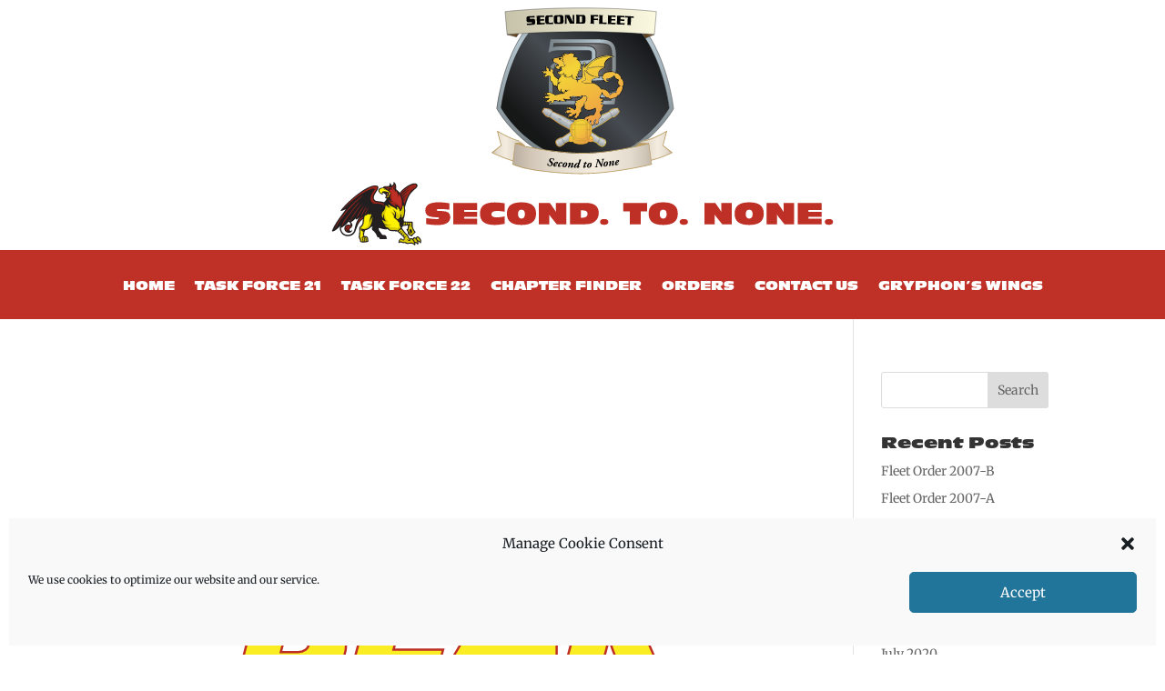

--- FILE ---
content_type: text/css
request_url: https://gryphonfleet.org/wp-content/et-cache/global/et-divi-customizer-global.min.css?ver=1768315647
body_size: 2400
content:
#et_search_icon:hover,.mobile_menu_bar:before,.mobile_menu_bar:after,.et_toggle_slide_menu:after,.et-social-icon a:hover,.et_pb_sum,.et_pb_pricing li a,.et_pb_pricing_table_button,.et_overlay:before,.entry-summary p.price ins,.et_pb_member_social_links a:hover,.et_pb_widget li a:hover,.et_pb_filterable_portfolio .et_pb_portfolio_filters li a.active,.et_pb_filterable_portfolio .et_pb_portofolio_pagination ul li a.active,.et_pb_gallery .et_pb_gallery_pagination ul li a.active,.wp-pagenavi span.current,.wp-pagenavi a:hover,.nav-single a,.tagged_as a,.posted_in a{color:#bf3026}.et_pb_contact_submit,.et_password_protected_form .et_submit_button,.et_pb_bg_layout_light .et_pb_newsletter_button,.comment-reply-link,.form-submit .et_pb_button,.et_pb_bg_layout_light .et_pb_promo_button,.et_pb_bg_layout_light .et_pb_more_button,.et_pb_contact p input[type="checkbox"]:checked+label i:before,.et_pb_bg_layout_light.et_pb_module.et_pb_button{color:#bf3026}.footer-widget h4{color:#bf3026}.et-search-form,.nav li ul,.et_mobile_menu,.footer-widget li:before,.et_pb_pricing li:before,blockquote{border-color:#bf3026}.et_pb_counter_amount,.et_pb_featured_table .et_pb_pricing_heading,.et_quote_content,.et_link_content,.et_audio_content,.et_pb_post_slider.et_pb_bg_layout_dark,.et_slide_in_menu_container,.et_pb_contact p input[type="radio"]:checked+label i:before{background-color:#bf3026}.container,.et_pb_row,.et_pb_slider .et_pb_container,.et_pb_fullwidth_section .et_pb_title_container,.et_pb_fullwidth_section .et_pb_title_featured_container,.et_pb_fullwidth_header:not(.et_pb_fullscreen) .et_pb_fullwidth_header_container{max-width:1200px}.et_boxed_layout #page-container,.et_boxed_layout.et_non_fixed_nav.et_transparent_nav #page-container #top-header,.et_boxed_layout.et_non_fixed_nav.et_transparent_nav #page-container #main-header,.et_fixed_nav.et_boxed_layout #page-container #top-header,.et_fixed_nav.et_boxed_layout #page-container #main-header,.et_boxed_layout #page-container .container,.et_boxed_layout #page-container .et_pb_row{max-width:1360px}a{color:#bf3026}.et_secondary_nav_enabled #page-container #top-header{background-color:#bf3026!important}#et-secondary-nav li ul{background-color:#bf3026}#top-header,#top-header a,#et-secondary-nav li li a,#top-header .et-social-icon a:before{font-size:14px;font-weight:normal;font-style:normal;text-transform:uppercase;text-decoration:none}#top-menu li a{font-size:15px}body.et_vertical_nav .container.et_search_form_container .et-search-form input{font-size:15px!important}#top-menu li a,.et_search_form_container input{font-weight:normal;font-style:normal;text-transform:uppercase;text-decoration:none}.et_search_form_container input::-moz-placeholder{font-weight:normal;font-style:normal;text-transform:uppercase;text-decoration:none}.et_search_form_container input::-webkit-input-placeholder{font-weight:normal;font-style:normal;text-transform:uppercase;text-decoration:none}.et_search_form_container input:-ms-input-placeholder{font-weight:normal;font-style:normal;text-transform:uppercase;text-decoration:none}#main-footer .footer-widget h4,#main-footer .widget_block h1,#main-footer .widget_block h2,#main-footer .widget_block h3,#main-footer .widget_block h4,#main-footer .widget_block h5,#main-footer .widget_block h6{color:#bf3026}.footer-widget li:before{border-color:#bf3026}body .et_pb_button{border-color:#bf3026;font-weight:normal;font-style:normal;text-transform:uppercase;text-decoration:none;}body.et_pb_button_helper_class .et_pb_button,body.et_pb_button_helper_class .et_pb_module.et_pb_button{color:#bf3026}h1,h2,h3,h4,h5,h6,.et_quote_content blockquote p,.et_pb_slide_description .et_pb_slide_title{font-weight:bold;font-style:normal;text-transform:none;text-decoration:none}@media only screen and (min-width:981px){.et_header_style_left #et-top-navigation,.et_header_style_split #et-top-navigation{padding:75px 0 0 0}.et_header_style_left #et-top-navigation nav>ul>li>a,.et_header_style_split #et-top-navigation nav>ul>li>a{padding-bottom:75px}.et_header_style_split .centered-inline-logo-wrap{width:150px;margin:-150px 0}.et_header_style_split .centered-inline-logo-wrap #logo{max-height:150px}.et_pb_svg_logo.et_header_style_split .centered-inline-logo-wrap #logo{height:150px}.et_header_style_centered #top-menu>li>a{padding-bottom:27px}.et_header_style_slide #et-top-navigation,.et_header_style_fullscreen #et-top-navigation{padding:66px 0 66px 0!important}.et_header_style_centered #main-header .logo_container{height:150px}.et_header_style_centered #logo{max-height:100%}.et_pb_svg_logo.et_header_style_centered #logo{height:100%}.et_header_style_centered.et_hide_primary_logo #main-header:not(.et-fixed-header) .logo_container,.et_header_style_centered.et_hide_fixed_logo #main-header.et-fixed-header .logo_container{height:27px}.et_header_style_left .et-fixed-header #et-top-navigation,.et_header_style_split .et-fixed-header #et-top-navigation{padding:50px 0 0 0}.et_header_style_left .et-fixed-header #et-top-navigation nav>ul>li>a,.et_header_style_split .et-fixed-header #et-top-navigation nav>ul>li>a{padding-bottom:50px}.et_header_style_centered header#main-header.et-fixed-header .logo_container{height:100px}.et_header_style_split #main-header.et-fixed-header .centered-inline-logo-wrap{width:100px;margin:-100px 0}.et_header_style_split .et-fixed-header .centered-inline-logo-wrap #logo{max-height:100px}.et_pb_svg_logo.et_header_style_split .et-fixed-header .centered-inline-logo-wrap #logo{height:100px}.et_header_style_slide .et-fixed-header #et-top-navigation,.et_header_style_fullscreen .et-fixed-header #et-top-navigation{padding:41px 0 41px 0!important}.et_fixed_nav #page-container .et-fixed-header#top-header{background-color:#bf3026!important}.et_fixed_nav #page-container .et-fixed-header#top-header #et-secondary-nav li ul{background-color:#bf3026}.et-fixed-header #top-menu li.current-menu-ancestor>a,.et-fixed-header #top-menu li.current-menu-item>a,.et-fixed-header #top-menu li.current_page_item>a{color:#bf3026!important}}@media only screen and (min-width:1500px){.et_pb_row{padding:30px 0}.et_pb_section{padding:60px 0}.single.et_pb_pagebuilder_layout.et_full_width_page .et_post_meta_wrapper{padding-top:90px}.et_pb_fullwidth_section{padding:0}}	h1,h2,h3,h4,h5,h6{font-family:'Montserrat',Helvetica,Arial,Lucida,sans-serif}body,input,textarea,select{font-family:'Merriweather',Georgia,"Times New Roman",serif}html{overflow-y:scroll}body{animation:fadeIn 1s}@keyframes fadeIn{0%{opacity:0;background:#000}90%{opacity:0}100%{opacity:1;background:#fff}}.et_pb_row_4 img{height:400px}@media (max-width:1149px){#et_mobile_nav_menu{display:block}}a.customize-unpreviewable{display:block}.wpsl-store-location span{display:table}.wpsl-street{display:none!important}#wpsl-result-list li p{margin:0}a.wpsl-directions{display:none}#top-menu-nav>ul>li>a:hover{color:#bf3026;opacity:1}#top-menu li.current-menu-item>a{color:#bf3026}#svglink{max-width:30%}div.wpcf7{color:#fff}body .transparent-two-columns p:nth-of-type(1),body .transparent-two-columns p:nth-of-type(2){width:48%}body .transparent-two-columns input.wpcf7-form-control.wpcf7-submit,body .transparent-two-columns input.wpcf7-form-control.wpcf7-submit:not([disabled]){background-color:#fff200;font-family:"Antique-Olive-Nord";font-weight:600;color:#bf3026;letter-spacing:normal;border-radius:5px}body .transparent-two-columns input.wpcf7-form-control.wpcf7-submit,body .transparent-two-columns input.wpcf7-form-control.wpcf7-submit:not([disabled]):hover{background-color:#bf3026;font-family:"Antique-Olive-Nord";font-weight:600;color:#fff200;letter-spacing:normal;border-radius:5px}body .transparent-two-columns div.wpcf7-response-output.wpcf7-mail-sent-ok{background-color:#bf3026;border-color:#bf3026;font-family:"Antique-Olive";transform:capitalize}.et-social-icons{display:flex;align-items:stretch;justify-content:space-between;width:100%;margin:0;padding:0}#footer-info{text-align:center;float:none!important}#top-menu-nav{font-family:"Antique-Olive-Nord"}#newmenu{font-family:"Antique-Olive-Nord"}h1,h2,h3,h4,h5,h6{font-family:"Antique-Olive-Nord"!important}.et_pb_fullwidth_header_0 .header-content .et_pb_fullwidth_header_subhead{font-family:"Antique-Olive-Nord"}#top-header{font-family:"Antique-Olive"}.wp-block-table{border:0!important}.entry-content tr td{border:0}.wp-block-table{border-collapse:collapse!important}.entry-content tr td{border-collapse:collapse!important}.et_pb_toggle_open .et_pb_toggle_title:before{display:block!important;content:"\e04f"}.convention{text-align:center;line-height:1.25em;font-size:1.15em}.alignleft{float:left}.alignright{float:right}.ahcon{text-align:center;line-height:1.25em;font-size:1.15em;font-style:italic;font-weight:900}.fleetcon{text-align:center;line-height:1.25em;font-size:1.15em;font-weight:900}@media screen and (min-width:800px){#eventlist{-webkit-column-count:2;-moz-column-count:2;column-count:2;-webkit-column-rule:.5em solid #be2f26;-moz-column-rule:.5em solid #be2f26;column-rule:.5em solid #be2f26;-webkit-column-gap:4em;-moz-column-gap:4em;column-gap:4em}}#top-header .container{padding-top:1.3em;font-weight:600;padding-bottom:0.75em}#et-info{width:33.3%;float:right;text-align:right}.cta{width:33.3%;text-align:center;float:right;margin-top:-3px}.cta a{background:#fff;color:#eb593c!important;padding:5px 10px;display:inline-block;-webkit-border-radius:3px;-moz-border-radius:3px;border-radius:3px;font-weight:700!important;transition:all 0.5s}.cta a:hover{background:#555;color:#fff!important}#et-secondary-menu{width:33.3%;float:left;text-align:left}@media (max-width:980px){#et-info{width:50%;float:right;text-align:right}.cta{width:50%;text-align:center;float:left;margin-top:-3px}#et-info{padding-top:0px;padding-bottom:0.75em}}@media (max-width:740px){.cta{display:none}#et-info{width:100%}}

--- FILE ---
content_type: image/svg+xml
request_url: https://gryphonfleet.org/wp-content/uploads/2018/02/TRMN-Logo.svg
body_size: 339735
content:
<svg xmlns="http://www.w3.org/2000/svg" xmlns:xlink="http://www.w3.org/1999/xlink" viewBox="0 0 576 720"><defs><style>.a{isolation:isolate;}.b{fill:#bd3126;}.c{fill:url(#a);}.d{fill:url(#b);}.e{fill:url(#c);}.f{fill:url(#d);}.g{fill:url(#e);}.h{fill:url(#f);}.i{fill:url(#g);}.j{fill:url(#h);}.k{fill:url(#i);}.l{fill:url(#j);}.m{fill:url(#k);}.n{fill:url(#l);}.o{fill:url(#m);}.p{fill:url(#n);}.q{fill:url(#o);}.r{fill:url(#p);}.s{fill:url(#q);}.t{fill:url(#r);}.u{fill:url(#s);}.v{fill:url(#t);}.w{fill:url(#u);}.x{fill:url(#v);}.y{fill:url(#w);}.z{fill:url(#x);}.aa{fill:url(#y);}.ab{fill:url(#z);}.ac{fill:url(#aa);}.ad{fill:url(#ab);}.ae{fill:url(#ac);}.af{fill:url(#ad);}.ag{fill:url(#ae);}.ah{fill:url(#af);}.ai{fill:url(#ag);}.aj{fill:url(#ah);}.ak{fill:url(#ai);}.al{fill:url(#aj);}.am{fill:url(#ak);}.an{fill:url(#al);}.ao{fill:url(#am);}.ap{fill:url(#an);}.aq{fill:url(#ao);}.ar{fill:url(#ap);}.as{fill:url(#aq);}.at{fill:url(#ar);}.au{fill:url(#as);}.av{fill:url(#at);}.aw{fill:url(#au);}.ax{fill:url(#av);}.ay{fill:url(#aw);}.az{fill:url(#ax);}.ba{fill:url(#ay);}.bb{fill:url(#az);}.bc{fill:url(#ba);}.bd{fill:url(#bb);}.be{fill:url(#bc);}.bf{fill:url(#bd);}.bg{fill:url(#be);}.bh{fill:url(#bf);}.bi{fill:url(#bg);}.bj{fill:url(#bh);}.bk{fill:url(#bi);}.bl{fill:url(#bj);}.bm{fill:url(#bk);}.bn{fill:url(#bl);}.bo{fill:url(#bm);}.bp{fill:url(#bn);}.bq,.bs{fill:#231f20;}.bq,.cw{opacity:0.55;}.bq,.br,.cw,.ea{mix-blend-mode:multiply;}.br{opacity:0.58;}.bt{fill:url(#bo);}.bu{fill:url(#bp);}.bv{fill:url(#bq);}.bw{fill:url(#br);}.bx{fill:url(#bs);}.by{fill:url(#bt);}.bz{fill:url(#bu);}.ca{fill:url(#bv);}.cb{fill:url(#bw);}.cc{fill:url(#bx);}.cd{fill:url(#by);}.ce{fill:url(#bz);}.cf{fill:url(#ca);}.cg{fill:url(#cb);}.ch{fill:url(#cc);}.ci{fill:url(#cd);}.cj{fill:url(#ce);}.ck{fill:url(#cf);}.cl{fill:url(#cg);}.cm{fill:url(#ch);}.cn{fill:url(#ci);}.co{fill:url(#cj);}.cp{fill:url(#ck);}.cq{fill:url(#cl);}.cr{fill:url(#cm);}.cs{fill:url(#cn);}.ct{fill:url(#co);}.cu{fill:url(#cp);}.cv{fill:url(#cq);}.cx{fill:url(#cr);}.cy{fill:url(#cs);}.cz{fill:url(#ct);}.da{fill:url(#cu);}.db{fill:url(#cv);}.dc{fill:url(#cw);}.dd{fill:url(#cx);}.de{fill:url(#cy);}.df{fill:url(#cz);}.dg{fill:url(#da);}.dh{fill:url(#db);}.di{fill:url(#dc);}.dj{fill:url(#dd);}.dk{fill:url(#de);}.dl{fill:url(#df);}.dm{fill:url(#dg);}.dn{fill:url(#dh);}.do{fill:url(#di);}.dp{fill:url(#dj);}.dq{fill:url(#dk);}.dr{fill:url(#dl);}.ds{fill:url(#dm);}.dt{fill:url(#dn);}.du{fill:url(#do);}.dv{fill:url(#dp);}.dw{fill:url(#dq);}.dx{fill:url(#dr);}.dy{fill:url(#ds);}.dz{fill:url(#dt);}</style><radialGradient id="a" cx="95.13734" cy="153.73217" r="646.16339" gradientUnits="userSpaceOnUse"><stop offset="0.65644" stop-color="#f2bb1a"/><stop offset="1" stop-color="#c3812a"/></radialGradient><radialGradient id="b" cx="265.31572" cy="268.2365" r="226.31127" gradientUnits="userSpaceOnUse"><stop offset="0" stop-color="#6e6f71"/><stop offset="0.00633" stop-color="#6c6d6f"/><stop offset="0.12916" stop-color="#4b4c4d"/><stop offset="0.2593" stop-color="#303132"/><stop offset="0.40035" stop-color="#1b1c1c"/><stop offset="0.55559" stop-color="#0c0d0d"/><stop offset="0.73584" stop-color="#040404"/><stop offset="1" stop-color="#010101"/></radialGradient><radialGradient id="c" cx="95.13812" cy="153.73249" r="646.16349" xlink:href="#a"/><radialGradient id="d" cx="95.14099" cy="153.73604" r="646.15068" xlink:href="#a"/><radialGradient id="e" cx="95.13491" cy="153.73442" r="646.1541" xlink:href="#a"/><radialGradient id="f" cx="95.13678" cy="153.73545" r="646.1451" xlink:href="#a"/><radialGradient id="g" cx="95.13834" cy="153.72928" r="646.18072" xlink:href="#a"/><radialGradient id="h" cx="95.13798" cy="153.73107" r="646.17385" xlink:href="#a"/><radialGradient id="i" cx="95.13719" cy="153.73119" r="646.17595" xlink:href="#a"/><radialGradient id="j" cx="95.13939" cy="153.73173" r="646.15524" xlink:href="#a"/><radialGradient id="k" cx="95.13809" cy="153.73115" r="646.15605" xlink:href="#a"/><radialGradient id="l" cx="95.14033" cy="153.73076" r="646.14645" xlink:href="#a"/><radialGradient id="m" cx="95.13486" cy="153.73178" r="646.17676" xlink:href="#a"/><radialGradient id="n" cx="95.13095" cy="153.72844" r="646.18404" xlink:href="#a"/><radialGradient id="o" cx="95.13525" cy="153.73394" r="646.17062" xlink:href="#a"/><radialGradient id="p" cx="95.14344" cy="153.72978" r="646.14982" xlink:href="#a"/><radialGradient id="q" cx="95.13821" cy="153.7316" r="646.16131" xlink:href="#a"/><radialGradient id="r" cx="95.11397" cy="153.73164" r="646.2115" xlink:href="#a"/><radialGradient id="s" cx="95.11913" cy="153.73271" r="646.19854" xlink:href="#a"/><radialGradient id="t" cx="95.14606" cy="153.73096" r="646.14923" xlink:href="#a"/><radialGradient id="u" cx="95.15043" cy="153.73238" r="646.14519" xlink:href="#a"/><radialGradient id="v" cx="95.16176" cy="153.73237" r="646.12861" xlink:href="#a"/><radialGradient id="w" cx="95.14268" cy="153.72913" r="646.15824" xlink:href="#a"/><radialGradient id="x" cx="95.12247" cy="153.73249" r="646.17938" xlink:href="#a"/><radialGradient id="y" cx="95.14004" cy="153.73756" r="646.1579" xlink:href="#a"/><radialGradient id="z" cx="95.13895" cy="153.71383" r="646.20163" xlink:href="#a"/><radialGradient id="aa" cx="95.13981" cy="153.76575" r="646.09496" xlink:href="#a"/><radialGradient id="ab" cx="95.13938" cy="153.72498" r="646.17591" xlink:href="#a"/><radialGradient id="ac" cx="95.13795" cy="153.689" r="646.23814" xlink:href="#a"/><radialGradient id="ad" cx="95.13696" cy="153.72937" r="646.16768" xlink:href="#a"/><radialGradient id="ae" cx="95.13707" cy="153.70842" r="646.20117" xlink:href="#a"/><radialGradient id="af" cx="95.13902" cy="153.75694" r="646.12166" xlink:href="#a"/><radialGradient id="ag" cx="95.13837" cy="153.75818" r="646.1191" xlink:href="#a"/><radialGradient id="ah" cx="95.13789" cy="153.75621" r="646.12532" xlink:href="#a"/><radialGradient id="ai" cx="95.14028" cy="153.75363" r="646.13146" xlink:href="#a"/><radialGradient id="aj" cx="95.14553" cy="153.74437" r="646.14013" xlink:href="#a"/><radialGradient id="ak" cx="95.13582" cy="153.71236" r="646.19357" xlink:href="#a"/><radialGradient id="al" cx="95.1435" cy="153.75962" r="646.1217" xlink:href="#a"/><radialGradient id="am" cx="95.14111" cy="153.73748" r="646.15285" xlink:href="#a"/><radialGradient id="an" cx="95.14841" cy="153.69287" r="646.21099" xlink:href="#a"/><radialGradient id="ao" cx="95.14035" cy="153.78504" r="646.09269" xlink:href="#a"/><radialGradient id="ap" cx="95.14046" cy="153.69151" r="646.21213" xlink:href="#a"/><radialGradient id="aq" cx="95.13308" cy="153.69661" r="646.20759" xlink:href="#a"/><radialGradient id="ar" cx="95.15132" cy="153.77574" r="646.10173" xlink:href="#a"/><radialGradient id="as" cx="95.16589" cy="153.72707" r="646.15339" xlink:href="#a"/><radialGradient id="at" cx="95.05954" cy="153.7371" r="646.19461" xlink:href="#a"/><radialGradient id="au" cx="95.1324" cy="153.71517" r="646.18653" xlink:href="#a"/><radialGradient id="av" cx="95.18522" cy="153.7359" r="646.1327" xlink:href="#a"/><radialGradient id="aw" cx="95.14917" cy="153.71632" r="646.17282" xlink:href="#a"/><radialGradient id="ax" cx="95.13619" cy="153.69885" r="646.19953" xlink:href="#a"/><radialGradient id="ay" cx="95.13462" cy="153.73159" r="646.16469" xlink:href="#a"/><radialGradient id="az" cx="95.15597" cy="153.72637" r="646.15472" xlink:href="#a"/><radialGradient id="ba" cx="95.10864" cy="153.74592" r="646.16977" xlink:href="#a"/><radialGradient id="bb" cx="95.15645" cy="153.74926" r="646.13164" xlink:href="#a"/><radialGradient id="bc" cx="95.16736" cy="153.71314" r="646.15698" xlink:href="#a"/><radialGradient id="bd" cx="95.17712" cy="153.75229" r="646.11324" xlink:href="#a"/><radialGradient id="be" cx="95.16139" cy="153.76752" r="646.1126" xlink:href="#a"/><radialGradient id="bf" cx="95.18089" cy="153.71478" r="646.14142" xlink:href="#a"/><radialGradient id="bg" cx="95.13338" cy="153.70574" r="646.18775" xlink:href="#a"/><radialGradient id="bh" cx="95.19796" cy="153.73288" r="646.11142" xlink:href="#a"/><radialGradient id="bi" cx="95.15764" cy="153.7644" r="646.11734" xlink:href="#a"/><radialGradient id="bj" cx="95.15597" cy="153.74734" r="646.13354" xlink:href="#a"/><radialGradient id="bk" cx="95.10626" cy="153.70098" r="646.2177" xlink:href="#a"/><radialGradient id="bl" cx="95.13125" cy="153.76838" r="646.14319" xlink:href="#a"/><radialGradient id="bm" cx="95.14473" cy="153.73494" r="646.15399" xlink:href="#a"/><linearGradient id="bn" x1="101.25568" y1="358.97763" x2="474.74128" y2="358.97763" gradientUnits="userSpaceOnUse"><stop offset="0" stop-color="#f8eb32"/><stop offset="0.07" stop-color="#f9ee59"/><stop offset="0.21212" stop-color="#fbf6b3"/><stop offset="0.25177" stop-color="#fbf6ac"/><stop offset="0.30768" stop-color="#faf49a"/><stop offset="0.37325" stop-color="#faf27c"/><stop offset="0.44553" stop-color="#f9ef52"/><stop offset="0.51648" stop-color="#f8ec22"/><stop offset="0.53362" stop-color="#f8ed37"/><stop offset="0.56856" stop-color="#f9f05c"/><stop offset="0.60515" stop-color="#f9f27b"/><stop offset="0.6433" stop-color="#faf393"/><stop offset="0.68372" stop-color="#faf4a4"/><stop offset="0.72786" stop-color="#faf5ae"/><stop offset="0.78283" stop-color="#faf5b1"/><stop offset="0.84112" stop-color="#f9f287"/><stop offset="0.91279" stop-color="#f9ee59"/><stop offset="0.96812" stop-color="#f8ec3d"/><stop offset="1" stop-color="#f8eb32"/></linearGradient><linearGradient id="bo" x1="101.25454" y1="237.70938" x2="474.75065" y2="237.70938" xlink:href="#bn"/><linearGradient id="bp" x1="101.2494" y1="249.4722" x2="474.78413" y2="249.4722" xlink:href="#bn"/><linearGradient id="bq" x1="101.25714" y1="252.96043" x2="474.74325" y2="252.96043" xlink:href="#bn"/><linearGradient id="br" x1="101.27925" y1="218.94513" x2="474.6638" y2="218.94513" xlink:href="#bn"/><linearGradient id="bs" x1="101.25889" y1="276.63171" x2="474.63031" y2="276.63171" xlink:href="#bn"/><linearGradient id="bt" x1="101.26015" y1="258.25258" x2="474.70673" y2="258.25258" xlink:href="#bn"/><linearGradient id="bu" x1="101.25849" y1="263.04189" x2="474.73627" y2="263.04189" xlink:href="#bn"/><linearGradient id="bv" x1="101.24202" y1="221.01153" x2="474.83619" y2="221.01153" xlink:href="#bn"/><linearGradient id="bw" x1="101.25676" y1="300.79168" x2="474.7415" y2="300.79168" xlink:href="#bn"/><linearGradient id="bx" x1="101.25619" y1="420.33836" x2="474.75299" y2="420.33836" xlink:href="#bn"/><linearGradient id="by" x1="101.2523" y1="249.89603" x2="474.7652" y2="249.89603" xlink:href="#bn"/><linearGradient id="bz" x1="101.25416" y1="280.06658" x2="474.74352" y2="280.06658" xlink:href="#bn"/><linearGradient id="ca" x1="101.25646" y1="298.77471" x2="474.75894" y2="298.77471" xlink:href="#bn"/><linearGradient id="cb" x1="101.25078" y1="235.32283" x2="474.74321" y2="235.32283" xlink:href="#bn"/><linearGradient id="cc" x1="101.25694" y1="378.66941" x2="474.76272" y2="378.66941" xlink:href="#bn"/><linearGradient id="cd" x1="101.29611" y1="499.33385" x2="474.70474" y2="499.33385" xlink:href="#bn"/><linearGradient id="ce" x1="101.2576" y1="303.36421" x2="474.7387" y2="303.36421" xlink:href="#bn"/><linearGradient id="cf" x1="101.30572" y1="515.48125" x2="474.69829" y2="515.48125" xlink:href="#bn"/><linearGradient id="cg" x1="101.21581" y1="521.85806" x2="474.76828" y2="521.85806" xlink:href="#bn"/><linearGradient id="ch" x1="101.24576" y1="486.31048" x2="474.75787" y2="486.31048" xlink:href="#bn"/><linearGradient id="ci" x1="101.25609" y1="362.19196" x2="474.7419" y2="362.19196" xlink:href="#bn"/><linearGradient id="cj" x1="101.23843" y1="517.86848" x2="474.75352" y2="517.86848" xlink:href="#bn"/><linearGradient id="ck" x1="101.2583" y1="438.9535" x2="474.73695" y2="438.9535" xlink:href="#bn"/><linearGradient id="cl" x1="101.25763" y1="413.76999" x2="474.73646" y2="413.76999" xlink:href="#bn"/><linearGradient id="cm" x1="101.25731" y1="396.56072" x2="474.71837" y2="396.56072" xlink:href="#bn"/><linearGradient id="cn" x1="101.24468" y1="480.64148" x2="474.76914" y2="480.64148" xlink:href="#bn"/><linearGradient id="co" x1="101.27572" y1="443.44131" x2="474.7022" y2="443.44131" xlink:href="#bn"/><linearGradient id="cp" x1="101.26613" y1="463.38289" x2="474.71891" y2="463.38289" xlink:href="#bn"/><linearGradient id="cq" x1="101.26057" y1="220.99737" x2="474.73092" y2="220.99737" xlink:href="#bn"/><radialGradient id="cr" cx="180.74" cy="237.70938" r="27.52185" xlink:href="#a"/><radialGradient id="cs" cx="165.72531" cy="249.4722" r="2.87839" xlink:href="#a"/><radialGradient id="ct" cx="228.41685" cy="252.96043" r="56.30166" xlink:href="#a"/><radialGradient id="cu" cx="182.96714" cy="218.94513" r="0.88097" xlink:href="#a"/><radialGradient id="cv" cx="106.20543" cy="276.63171" r="3.59049" xlink:href="#a"/><radialGradient id="cw" cx="123.7938" cy="258.25258" r="3.58857" xlink:href="#a"/><radialGradient id="cx" cx="144.06217" cy="263.04189" r="2.59321" xlink:href="#a"/><radialGradient id="cy" cx="153.62323" cy="221.01153" r="1.94429" xlink:href="#a"/><radialGradient id="cz" cx="321.35224" cy="300.79168" r="32.72888" xlink:href="#a"/><radialGradient id="da" cx="139.35728" cy="420.33836" r="3.01772" xlink:href="#a"/><radialGradient id="db" cx="173.24493" cy="249.89603" r="2.30743" xlink:href="#a"/><radialGradient id="dc" cx="345.86191" cy="280.06658" r="32.5977" xlink:href="#a"/><radialGradient id="dd" cx="112.22499" cy="298.77471" r="3.10484" xlink:href="#a"/><radialGradient id="de" cx="366.98321" cy="235.32283" r="46.7765" xlink:href="#a"/><radialGradient id="df" cx="119.36673" cy="378.66941" r="3.46817" xlink:href="#a"/><radialGradient id="dg" cx="295.44154" cy="499.33385" r="5.25624" xlink:href="#a"/><radialGradient id="dh" cx="142.02882" cy="303.36421" r="38.41226" xlink:href="#a"/><radialGradient id="di" cx="303.72265" cy="515.48125" r="3.51705" xlink:href="#a"/><radialGradient id="dj" cx="327.2333" cy="521.85806" r="5.00952" xlink:href="#a"/><radialGradient id="dk" cx="246.36451" cy="486.31048" r="2.91106" xlink:href="#a"/><radialGradient id="dl" cx="293.9466" cy="362.19196" r="167.86665" xlink:href="#a"/><radialGradient id="dm" cx="345.83897" cy="517.86848" r="3.13387" xlink:href="#a"/><radialGradient id="dn" cx="259.79795" cy="438.9535" r="48.28739" xlink:href="#a"/><radialGradient id="do" cx="122.25271" cy="413.76999" r="3.67145" xlink:href="#a"/><radialGradient id="dp" cx="111.74281" cy="396.56072" r="3.34776" xlink:href="#a"/><radialGradient id="dq" cx="224.24765" cy="480.64148" r="3.70823" xlink:href="#a"/><radialGradient id="dr" cx="218.60207" cy="443.44131" r="3.97749" xlink:href="#a"/><radialGradient id="ds" cx="211.1767" cy="463.38289" r="3.53901" xlink:href="#a"/><radialGradient id="dt" cx="184.62477" cy="220.99737" r="5.46033" xlink:href="#a"/></defs><title>TRMN Logo</title><g class="a"><path class="b" d="M3.58586,358.98188C3.58586,201.904,130.925,74.56571,288.002,74.56571c157.07464,0,284.41221,127.3383,284.41221,284.41617,0,157.07383-127.33757,284.4098-284.41221,284.4098C130.925,643.39168,3.58586,516.05571,3.58586,358.98188Z"/><path class="c" d="M288.002,646.97745C129.19825,646.97745,0,517.784,0,358.98188,0,200.17569,129.19825,70.97906,288.002,70.97906,446.80642,70.97906,576,200.17569,576,358.98188,576,517.784,446.80642,646.97745,288.002,646.97745Zm0-568.82509c-154.84853,0-280.8295,125.98018-280.8295,280.82952,0,154.84692,125.981,280.82385,280.8295,280.82385,154.84934,0,280.82465-125.97693,280.82465-280.82385C568.82666,204.13254,442.85135,78.15236,288.002,78.15236Z"/><path class="d" d="M514.31287,358.98188c0,124.98267-101.32738,226.30844-226.31086,226.30844-124.9804,0-226.31247-101.32577-226.31247-226.30844,0-124.98832,101.33207-226.31328,226.31247-226.31328C412.98549,132.6686,514.31287,233.99356,514.31287,358.98188Z"/><path class="e" d="M288.002,588.8761C161.23656,588.8761,58.103,485.74637,58.103,358.98188,58.103,232.21416,161.23656,129.082,288.002,129.082c126.76691,0,229.89664,103.13215,229.89664,229.89987C517.89865,485.74637,414.76892,588.8761,288.002,588.8761Zm0-452.62076c-122.81183,0-222.72572,99.9139-222.72572,222.72654,0,122.8078,99.91389,222.7225,222.72572,222.7225,122.81006,0,222.7233-99.9147,222.7233-222.7225C510.72531,236.16924,410.81207,136.25534,288.002,136.25534Z"/><path class="f" d="M47.38085,374.03385l-15.42772.50666.25567,7.6973-10.14917.33616-.9453-28.59847,10.14837-.33536.25568,7.71233,15.4253-.51135Z"/><path class="g" d="M46.64226,350.32976l-25.45067-2.65552,1.36371-13.07685,8.91249.93042.66134-6.33842-8.911-.92881,1.36517-13.09188,25.44906,2.65616-1.366,13.09107L40.79,330.09444l-.65891,6.33681,7.87475.82149Z"/><path class="h" d="M50.97455,313.4066l-24.79322-6.33132,7.07232-27.691,8.08081,2.06352-3.88654,15.21471,2.2964.58634,3.88655-15.2139,5.66836,1.44646-3.88574,15.21472,2.21431.56581,3.88735-15.2139,6.53011,1.66756Z"/><path class="i" d="M64.93059,266.6869,42.021,255.29021l10.97616-22.06756q1.888-3.79369,4.49342-4.91879a6.66808,6.66808,0,0,1,5.79782.46174,7.12005,7.12005,0,0,1,3.89592,4.17212,9.95518,9.95518,0,0,1-.51216,6.4299l13.50384-3.3301-6.76057,13.59289-7.38958,1.48994q-.47223.08412-1.179.18392c-.4703.06465-.96985.1238-1.49543.176.59588.23273,1.18852.48129,1.77083.7394q.87734.38932,1.72121.80969l3.91418,1.94441Zm-6.14028-17.66481,1.12291-2.25778a7.77972,7.77972,0,0,0,1.07474-3.59612,2.2938,2.2938,0,0,0-1.43935-1.9373,1.872,1.872,0,0,0-2.02263.04574,8.45549,8.45549,0,0,0-2.05479,2.97827l-1.24379,2.49842Z"/><path class="j" d="M91.64624,221.09432q-5.12073,7.25019-10.3213,8.82344-5.2,1.57673-10.8577-2.42037-5.62619-3.97842-5.88542-9.39943-.25453-5.41916,4.87677-12.68316,5.13261-7.26425,10.33859-8.84542,5.20364-1.58254,10.8333,2.3958,5.65479,3.99855,5.90287,9.43112Q96.77844,213.83194,91.64624,221.09432Zm-6.24615-4.41438a3.63039,3.63039,0,0,0,.60138-3.30021,6.31214,6.31214,0,0,0-2.59475-3.17317,6.4586,6.4586,0,0,0-3.8581-1.45988,4.26561,4.26561,0,0,0-3.57867,5.067,6.44318,6.44318,0,0,0,2.66489,3.148,6.35593,6.35593,0,0,0,3.8581,1.40073A3.637,3.637,0,0,0,85.40009,216.67994Z"/><path class="k" d="M108.20947,198.8973l-5.42933-5.12307L81.9373,189.45682l9.99225-10.58942,5.09463,1.77794q.80267.27223,1.617.62578c.54368.23272,1.09139.49632,1.64768.78982q-.735-1.15636-1.19322-1.94441a11.60886,11.60886,0,0,1-.58553-1.09608L96.3929,174.1356l9.59985-10.1752,5.65576,20.2447,5.5145,5.20129Z"/><path class="l" d="M122.76916,183.12954l-9.57-25.13019L128.956,145.34771l22.49681,14.75152-10.39693,8.34829-2.84719-1.96267-6.34392,5.094,1.24767,3.24655Zm5.7663-17.95378,4.14206-3.32542-4.3638-2.85592q-.88072-.58836-1.77874-1.28953-.89964-.70182-1.82449-1.53164.65213,1.15637,1.15442,2.18909c.33536.68655.61479,1.32655.83653,1.92631Z"/><path class="m" d="M153.25369,159.39846,139.974,137.525l11.23976-6.82295,8.54093,14.06966,9.34255-5.67,4.73487,7.80218Z"/><path class="n" d="M197.31059,120.762q.42158,1.02764.794,2.01163.37042.98352.79144,2.208l3.16444,9.25819-11.3739,3.888-8.27815-24.21156,15.44745-5.28017,5.29276,7.37536c.07273.10489.18554.26828.34489.48614q1.57333,2.21818,2.31855,3.50691-.1503-1.263-.26667-4.10279l-.02537-.59345-.39451-9.15718L220.588,100.863l8.27572,24.21334-11.35742,3.88412-3.11466-9.11693c-.165-.47661-.36461-1.08978-.603-1.83709q-.3549-1.121-.80324-2.58538.05552,1.09989.09472,2.19863.03539,1.096.04169,2.56873l.04105,10.25633-6.77479,2.31466-6.38174-8.26473c-.53268-.69365-1.014-1.34-1.441-1.93179Q197.92271,121.6715,197.31059,120.762Z"/><path class="o" d="M230.79391,124.752,234.877,98.17291l19.94861-3.226L267.108,118.8816l-13.16138,2.12833-1.50885-3.1116-8.03184,1.2981-.5162,3.44065Zm13.877-12.76752,5.244-.84752-2.38319-4.63871q-.47709-.94327-.91233-1.99806-.43322-1.05454-.82941-2.234c-.00388.88614-.02909,1.71249-.07806,2.47467a20.49315,20.49315,0,0,1-.22336,2.08727Z"/><path class="p" d="M269.02,118.99829l-.41681-25.58547,13.11321-.21155,5.04033,7.01463q.8274,1.19563,1.35968,2.02812.53623.83346,1.00379,1.64929c-.02294-.57212-.03943-1.15927-.05446-1.766q-.02376-.9069-.04816-2.38481l-.10731-6.65729,12.47321-.20121.41665,25.5832-11.4316.18553-6.93091-8.39725q-.70206-.87612-1.28-1.72671-.57649-.84873-1.044-1.69665.10521,1.29018.16484,2.37447.05916,1.08437.06869,1.606l.12784,7.98368Z"/><path class="q" d="M312.26254,119.87748l1.97916-15.307L306.606,103.584l1.30376-10.07176,28.37592,3.67111-1.30214,10.07095-7.653-.99038-1.97931,15.30619Z"/><path class="r" d="M335.6733,123.42544l5.77018-24.929,12.88987,2.98376-5.7718,24.92736Z"/><path class="s" d="M380.14605,135.98932q-3.47541-.44969-6.48033-1.11418a50.48159,50.48159,0,0,1-5.56816-1.54683q-8.21746-2.83248-11.1727-7.429-2.96169-4.59395-.73083-11.06295,2.223-6.43686,7.38959-8.17471,5.17041-1.74012,13.5006,1.13325,2.23734.77285,4.94,1.98869,2.70133,1.21672,6.1238,3.00186l-3.27644,9.50287q-2.40777-1.32582-4.43184-2.26489a38.80755,38.80755,0,0,0-3.62538-1.49156,10.96408,10.96408,0,0,0-5.30456-.789,3.22935,3.22935,0,0,0-2.609,2.27507,3.06627,3.06627,0,0,0,.49713,3.1234,8.56475,8.56475,0,0,0,3.91741,2.32873,41.58832,41.58832,0,0,0,4.80113,1.34545,40.5762,40.5762,0,0,0,4.93528.74974Z"/><path class="t" d="M397.75186,146.2269q-7.88582-4.08024-10.1579-9.01673-2.27272-4.935.91233-11.08509,3.17237-6.121,8.50214-7.11806,5.33625-.99564,13.23394,3.09349,7.89771,4.08849,10.17844,9.02691,2.27974,4.93843-.89019,11.05989-3.18425,6.14811-8.53382,7.13923Q405.6511,150.31636,397.75186,146.2269Zm3.51645-6.7937a3.62741,3.62741,0,0,0,3.35224.14433,6.32878,6.32878,0,0,0,2.78562-3.00574,6.47167,6.47167,0,0,0,.91863-4.02069,4.26628,4.26628,0,0,0-5.50982-2.85285,6.46536,6.46536,0,0,0-2.75411,3.07055,6.36016,6.36016,0,0,0-.8585,4.01438A3.64118,3.64118,0,0,0,401.26831,139.4332Z"/><path class="u" d="M416.54282,155.49689l15.10433-20.6565,19.89414,14.54385q3.42329,2.50108,4.08938,5.25964a6.65852,6.65852,0,0,1-1.43305,5.63685,7.12347,7.12347,0,0,1-4.76962,3.13519,9.94787,9.94787,0,0,1-6.25-1.5916l1.00072,13.873-12.25391-8.95984-.22254-7.53164c0-.32194.00323-.71968.01745-1.19548.0173-.4758.041-.977.0805-1.505q-.49723.82521-1.029,1.62327-.53285.79686-1.08913,1.55863l-2.57891,3.52824Zm18.447-3.07136,2.03765,1.48913a7.80666,7.80666,0,0,0,3.36324,1.66594,2.28948,2.28948,0,0,0,2.15272-1.0922,1.86165,1.86165,0,0,0,.29528-2.00048,8.37851,8.37851,0,0,0-2.58845-2.52849l-2.25228-1.64687Z"/><path class="v" d="M444.02242,175.54586l23.892-12.34457L482.261,177.43273l-12.12267,24.01585-9.465-9.38829,1.62878-3.05164-5.77812-5.72767-3.084,1.60436Zm18.48793,3.70263,3.77374,3.74206,2.34376-4.65826c.32517-.6274.68331-1.26416,1.08106-1.91208.39934-.64712.83651-1.3099,1.318-1.98546q-1.07976.7777-2.044,1.39362-.97066.61672-1.82126,1.04792Z"/><path class="w" d="M471.26042,202.96858l20.5524-15.244,7.81253,10.53189-2.76525,8.18343c-.32663.91313-.61543,1.67532-.85544,2.28768q-.36678.92218-.75588,1.77487.6771-.52437,1.403-1.07168c.48307-.3638,1.12227-.842,1.91128-1.42836l5.34578-3.96784,7.4337,10.01972-20.5524,15.24542-6.81036-9.18158,2.78723-10.524c.202-.72372.4215-1.40477.65666-2.04946.23676-.64.4955-1.25479.77009-1.83709-.65972.55871-1.26885,1.06618-1.83386,1.519-.56355.4514-.98489.78287-1.26432.98958l-6.41406,4.75943Z"/><path class="x" d="M501.06939,246.91574l23.39186-10.37236,5.31556,11.98853-4.487,7.37859q-.78134,1.22739-1.34,2.0446-.55637.81673-1.12533,1.56655.77891-.36122,1.605-.73956.82642-.37284,2.1781-.97454l6.08582-2.69883,5.0552,11.4038-23.387,10.37334-4.63693-10.45059,5.02368-9.65835c.35668-.66133.71806-1.27919,1.09059-1.85293q.55392-.86278,1.15684-1.62634-1.15054.6012-2.12752,1.08105-.97063.47709-1.44727.68816l-7.30263,3.23782Z"/><path class="y" d="M515.13824,278.61806l26.86078,1.30683,5.27305,19.50594-22.53318,14.6977-3.47846-12.86933,2.93883-1.82287-2.12606-7.85423-3.47215-.1587ZM529.275,291.09758l1.38731,5.12776,4.36543-2.85124q.89259-.57285,1.894-1.11256c.67089-.363,1.37794-.715,2.13544-1.05746-.88065.0876-1.70618.14837-2.46836.17988a20.5342,20.5342,0,0,1-2.10069-.00711Z"/><path class="z" d="M525.47441,321.4171l24.43508-11.23265,1.605,13.50692-11.20744,4.44525q-1.01308.42377-2.26.8341-1.24752.41213-2.86772.89261c.91539.00388,1.82449.0362,2.72259.09939.898.064,1.78343.14837,2.65454.25956l11.92243,1.59887,1.57043,13.23782-26.3685-5.045Z"/><path class="aa" d="M528.34067,356.53631l7.4636.12072,18.30336-10.86723-.23677,14.55564-4.96372,2.12283c-.51765.22885-1.05745.4404-1.61616.62966-.55547.191-1.13939.36783-1.74707.52719q1.32339.35514,2.19216.63289a11.17554,11.17554,0,0,1,1.16963.41357l4.85785,2.17956-.22562,13.98513-17.82837-11.13471-7.58044-.12153Z"/><path class="ab" d="M48.95838,470.56964,63.38861,463.701,61.179,459.05917l3.69-1.75968,6.10957,12.83766-3.69083,1.75515-2.20412-4.63078L50.65422,474.1302Z"/><path class="ac" d="M66.60833,477.54564a6.0105,6.0105,0,0,1,3.65608.04735,4.86735,4.86735,0,0,1,2.48889,2.32954,4.08562,4.08562,0,0,1,.3638,3.91887q-.84994,1.72824-4.1154,3.52744l-8.77446,4.84056-1.92938-3.4943,8.86594-4.89423a4.10934,4.10934,0,0,0,1.83079-1.6619,2.03367,2.03367,0,0,0-.15773-1.91127,2.5059,2.5059,0,0,0-2.23887-1.35418,7.22868,7.22868,0,0,0-3.63863,1.10319L55.69923,484.004,53.754,480.48285l17.85035-9.85,1.75742,3.18642Z"/><path class="ad" d="M70.54692,504.528a6.54484,6.54484,0,0,1-3.06893-1.01479,7.83376,7.83376,0,0,1-2.41326-2.46691,6.80479,6.80479,0,0,1-.94691-5.8838,9.64005,9.64005,0,0,1,4.36542-5.15151,9.9198,9.9198,0,0,1,6.54287-1.85132,6.64219,6.64219,0,0,1,4.89972,3.30489,6.2944,6.2944,0,0,1,1.06069,5.37407q-.78255,2.47878-4.23063,4.67652c-.20752.13091-.44041.27459-.69608.42764-.25649.1516-.6455.37883-1.164.677l-5.48461-8.62045a4.17279,4.17279,0,0,0-1.9735,2.66085,4.52366,4.52366,0,0,0,.81746,3.30974,5.63906,5.63906,0,0,0,2.1196,2.06756,6.876,6.876,0,0,0,3.15345.59345Zm1.456-12.40049,4.24,6.66506a3.23332,3.23332,0,0,0,1.4922-2.26166,4.16267,4.16267,0,0,0-.73939-2.89148A4.22868,4.22868,0,0,0,74.6851,491.736,3.18253,3.18253,0,0,0,72.00292,492.12746Z"/><path class="ae" d="M96.3984,508.98193q2.58764,3.30012,1.92711,6.47564-.66425,3.17237-4.57309,6.24049-4.11927,3.23151-7.67289,3.28291a7.219,7.219,0,0,1-5.99984-3.06828,7.37386,7.37386,0,0,1-1.63588-6.6177q.86884-3.42086,5.02141-6.676,3.90959-3.06835,7.14473-2.983Q93.84389,505.72352,96.3984,508.98193Zm-3.24735,2.54885a3.87235,3.87235,0,0,0-3.3238-1.6745,7.89663,7.89663,0,0,0-4.36558,1.97123,9.04264,9.04264,0,0,0-3.263,4.06723,3.88169,3.88169,0,0,0,.73535,3.78005,3.77681,3.77681,0,0,0,3.44857,1.53567,9.156,9.156,0,0,0,4.70885-2.20024,7.83407,7.83407,0,0,0,2.9663-3.7941A4.023,4.023,0,0,0,93.15105,511.53078Z"/><path class="af" d="M88.48325,531.53079l8.34133-7.36582-1.91208-2.16534,2.52994-2.23644,1.91127,2.16533c.0876-.101.21544-.24145.3811-.42456q.65939-.70788.90763-.92477a4.14273,4.14273,0,0,1,3.37584-1.16962,5.59174,5.59174,0,0,1,3.39734,2.06449,9.99794,9.99794,0,0,1,1.21842,1.69665,7.58236,7.58236,0,0,1,.7339,1.76921l-2.3903,2.11022a4.208,4.208,0,0,0-.34877-1.39685,4.85246,4.85246,0,0,0-.81358-1.25317,3.39467,3.39467,0,0,0-1.86877-1.25786,2.22446,2.22446,0,0,0-1.80476.68655l-.6219.55079,3.44775,3.90319-2.52994,2.23483L99.469,527.15745l-8.34053,7.3689Z"/><path class="ag" d="M96.4986,540.38025l8.00033-7.73512-2.006-2.07709,2.42666-2.34537,2.00518,2.07547c.08355-.10408.20428-.25244.3638-.44186.41745-.49082.70707-.81131.86561-.96436a4.14315,4.14315,0,0,1,3.31831-1.32105,5.61055,5.61055,0,0,1,3.48735,1.91127,9.90661,9.90661,0,0,1,1.29261,1.63831,7.594,7.594,0,0,1,.81519,1.73462l-2.29576,2.21738a4.20549,4.20549,0,0,0-.40873-1.38247,4.937,4.937,0,0,0-.87046-1.21212,3.39231,3.39231,0,0,0-1.9255-1.1743,2.21817,2.21817,0,0,0-1.76921.767l-.59814.57761,3.61972,3.7453-2.4257,2.34537-3.11645-3.22295-8.001,7.73673Z"/><path class="ah" d="M106.6738,550.54122,103.776,547.7556,115.307,535.759a9.81728,9.81728,0,0,0,.59265.99911,4.71489,4.71489,0,0,0,.588.70384,4.47373,4.47373,0,0,0,.69042.53511,8.40286,8.40286,0,0,0,1.02756.54918ZM120.21707,536.968a1.46245,1.46245,0,0,1-1.29034.5335,3.15128,3.15128,0,0,1-1.56315-.95338,3.205,3.205,0,0,1-1.03305-1.54989,1.70029,1.70029,0,0,1,1.77471-1.82756,3.25276,3.25276,0,0,1,1.58076.96275,3.12432,3.12432,0,0,1,1.00461,1.52307A1.45506,1.45506,0,0,1,120.21707,536.968Z"/><path class="ai" d="M119.26936,558.92037a5.37169,5.37169,0,0,1-3.02255.06158,6.90131,6.90131,0,0,1-2.88824-1.57673,6.05183,6.05183,0,0,1-2.156-5.21632,10.748,10.748,0,0,1,3.00283-6.25148,9.5151,9.5151,0,0,1,5.54683-3.40445,6.26144,6.26144,0,0,1,5.34093,1.64461,8.1431,8.1431,0,0,1,1.94117,2.50166,5.68974,5.68974,0,0,1,.62432,2.75879l-3.11079,3.51806a5.25678,5.25678,0,0,0-.015-2.84881,4.9141,4.9141,0,0,0-1.48994-2.33907,3.97023,3.97023,0,0,0-3.18885-1.14117,5.30016,5.30016,0,0,0-3.20711,1.96509,6.3839,6.3839,0,0,0-1.81576,3.75305,3.7407,3.7407,0,0,0,1.381,3.14877,4.10826,4.10826,0,0,0,2.53156,1.00525,7.03413,7.03413,0,0,0,3.226-.62965Z"/><path class="aj" d="M123.196,564.9367l-3.12016-2.53786,10.501-12.91039a10.35219,10.35219,0,0,0,.67394.94869,4.75354,4.75354,0,0,0,.644.6518,4.48713,4.48713,0,0,0,.73309.475,7.91857,7.91857,0,0,0,1.06925.46254Zm12.37383-14.64954a1.4594,1.4594,0,0,1-1.24138.64081,3.184,3.184,0,0,1-1.63588-.82231,3.22652,3.22652,0,0,1-1.15846-1.46149,1.70117,1.70117,0,0,1,1.617-1.96493,3.21493,3.21493,0,0,1,1.65479.82861,3.11741,3.11741,0,0,1,1.12695,1.43466A1.44761,1.44761,0,0,1,135.56981,550.28716Z"/><path class="ak" d="M132.96245,572.40046l1.70618-2.29948a6.04368,6.04368,0,0,1-3.12581.88065,4.9108,4.9108,0,0,1-2.84558-1.04485,4.60024,4.60024,0,0,1-1.96428-3.09349,4.68449,4.68449,0,0,1,1.007-3.53374,3.93044,3.93044,0,0,1,2.77931-1.65091,12.0432,12.0432,0,0,1,4.869.86174c.28558.10424.68267.24775,1.194.43086q2.46207.90448,3.12421.01891a1.595,1.595,0,0,0,.2067-1.5861,3.78172,3.78172,0,0,0-1.39685-1.67935,6.02577,6.02577,0,0,0-2.87628-1.12534,9.50922,9.50922,0,0,0-3.59935.29043l2.4543-3.30328a7.40638,7.40638,0,0,1,3.41463.08211,9.20911,9.20911,0,0,1,3.33252,1.58141,7.92718,7.92718,0,0,1,2.11168,2.24113,4.88846,4.88846,0,0,1,.75523,2.49843,4.04319,4.04319,0,0,1-.33454,1.55782,11.99114,11.99114,0,0,1-1.37552,2.18278l-6.55693,8.82878Zm4.70093-6.5293c-.58876-.11846-1.377-.31256-2.3659-.57292-2.29947-.60607-3.76889-.47354-4.40969.38513a1.70918,1.70918,0,0,0-.33148,1.39507,2.07632,2.07632,0,0,0,.85867,1.28,3.071,3.071,0,0,0,2.87806.50359,5.92049,5.92049,0,0,0,2.90715-2.298c.13172-.17842.228-.31256.29269-.40889A2.42255,2.42255,0,0,0,137.66338,565.87116Z"/><path class="al" d="M141.95074,578.64887l-3.32849-2.25213,11.42433-16.88453,3.32865,2.25374Z"/><path class="am" d="M152.12044,585.20192l9.85325-17.48106,3.43434,1.935L161.602,576.4108l6.0417,3.40607,3.80768-6.75669,3.43434,1.935-9.851,17.48574-3.43661-1.93648,4.11217-7.29326-6.04477-3.40606-4.1099,7.29649Z"/><path class="an" d="M174.26622,597.62617a6.85718,6.85718,0,0,1-4.04994-4.57229q-.74109-2.99709,1.17657-7.02174a9.08486,9.08486,0,0,1,4.46965-4.82327,7.211,7.211,0,0,1,6.0354.46723,7.06067,7.06067,0,0,1,4.13592,4.41277q.77769,2.81017-1.07636,6.703-1.85721,3.88969-4.63629,5.1436A6.93371,6.93371,0,0,1,174.26622,597.62617Zm1.47636-3.0935a3.35658,3.35658,0,0,0,3.15669.02052,6.25689,6.25689,0,0,0,2.54723-3.01123,6.64078,6.64078,0,0,0,.86805-3.95055,3.45412,3.45412,0,0,0-2.13609-2.369,3.54882,3.54882,0,0,0-3.15345-.18618,5.67207,5.67207,0,0,0-2.42425,2.84558,7.09708,7.09708,0,0,0-.86642,4.13188A3.32432,3.32432,0,0,0,175.74258,594.53267Z"/><path class="ao" d="M192.4558,604.8753l3.76113-9.40041a4.09312,4.09312,0,0,0,.36057-2.44945,2.02442,2.02442,0,0,0-1.33123-1.37778,2.50721,2.50721,0,0,0-2.59071.37252,7.22456,7.22456,0,0,0-2.11572,3.15653l-3.07847,7.70037-3.73495-1.4914,6.14578-15.36615,3.37746,1.34934-1.43774,3.60016a5.98252,5.98252,0,0,1,2.85592-2.27749,4.87238,4.87238,0,0,1,3.40509.22416,4.08957,4.08957,0,0,1,2.76283,2.80291q.43565,1.87272-.94771,5.33463l-3.7217,9.30553Z"/><path class="ap" d="M205.63059,610.16726a6.871,6.871,0,0,1-4.6046-4.01843q-1.11759-2.87151.26505-7.11014a9.07693,9.07693,0,0,1,3.81236-5.35822,7.20814,7.20814,0,0,1,6.04639-.314,7.05516,7.05516,0,0,1,4.667,3.84468q1.13285,2.68461-.2059,6.78336-1.33988,4.10037-3.93552,5.69923A6.937,6.937,0,0,1,205.63059,610.16726Zm1.06618-3.26077a3.35,3.35,0,0,0,3.13439-.38351,6.27083,6.27083,0,0,0,2.14012-3.316,6.64119,6.64119,0,0,0,.352-4.02618,3.45,3.45,0,0,0-2.42424-2.07386,3.55042,3.55042,0,0,0-3.15264.21624,5.70606,5.70606,0,0,0-2.03524,3.13762,7.07692,7.07692,0,0,0-.32824,4.20606A3.31354,3.31354,0,0,0,206.69677,606.90649Z"/><path class="aq" d="M215.47044,612.61348l4.27393-15.98788,3.62845.97212-1.1048,4.13835.12638.03313.28251-.64711a6.21739,6.21739,0,0,1,1.98626-2.80776,3.22283,3.22283,0,0,1,2.66408-.24776,4.28944,4.28944,0,0,1,1.02351.415,3.78341,3.78341,0,0,1,.85706.67394l-1.18369,4.43184a2.93138,2.93138,0,0,0-.80339-1.05277,3.24573,3.24573,0,0,0-1.2105-.60606,2.7698,2.7698,0,0,0-2.85916.7402,9.3202,9.3202,0,0,0-1.96024,4.11621l-1.83548,6.864Z"/><path class="ar" d="M235.2487,617.4888l3.41221-19.77892,3.88493.67233-1.317,7.6404,6.83394,1.18061,1.31782-7.64364,3.88654.67071-3.413,19.77907-3.88655-.6707,1.42514-8.2497-6.83475-1.18223-1.42513,8.25132Z"/><path class="as" d="M262.5751,621.42981l.299-2.844a6.0458,6.0458,0,0,1-2.24194,2.35006,4.939,4.939,0,0,1-2.98134.54917,4.59716,4.59716,0,0,1-3.26626-1.6619,4.65493,4.65493,0,0,1-.9343-3.54957,3.92761,3.92761,0,0,1,1.55054-2.83928,11.9671,11.9671,0,0,1,4.63079-1.73624c.29753-.05834.71256-.13883,1.24525-.24453q2.5794-.47127,2.69641-1.572a1.59527,1.59527,0,0,0-.62724-1.47087,3.822,3.822,0,0,0-2.05817-.73244,6.05773,6.05773,0,0,0-3.05.49406,9.51389,9.51389,0,0,0-2.94739,2.08485l.42682-4.08921a7.39838,7.39838,0,0,1,2.97989-1.67144,9.22867,9.22867,0,0,1,3.675-.33778,7.97018,7.97018,0,0,1,2.95936.8522,4.95516,4.95516,0,0,1,1.92306,1.76615,4.13416,4.13416,0,0,1,.505,1.51353,11.9448,11.9448,0,0,1-.07256,2.57746L266.142,621.804Zm.71886-8.0097q-.85358.29358-2.32646.70853-3.43152.98011-3.59919,2.58052a1.702,1.702,0,0,0,.42763,1.37164,2.07576,2.07576,0,0,0,1.38732.66279,3.07061,3.07061,0,0,0,2.73357-1.0337,5.92769,5.92769,0,0,0,1.3306-3.45972c.02213-.21931.03861-.385.04653-.5002A2.54884,2.54884,0,0,0,263.294,613.42011Z"/><path class="at" d="M269.47142,622.00743l.86562-16.52607,3.75322.19717-.22336,4.27879.13091.00792.14206-.69285a6.176,6.176,0,0,1,1.36048-3.15345,3.22545,3.22545,0,0,1,2.55759-.79871,4.43055,4.43055,0,0,1,1.0867.19264,3.99026,3.99026,0,0,1,.977.4813l-.23984,4.58343a2.89575,2.89575,0,0,0-1.00542-.86335,3.207,3.207,0,0,0-1.30844-.34085,2.76041,2.76041,0,0,0-2.64275,1.31459,9.30373,9.30373,0,0,0-1.06618,4.43345l-.37172,7.09593Z"/><path class="au" d="M281.14512,622.51732l.26828-16.54836,3.7571.06157-.07015,4.28655.13253.00161.11685-.69591a6.17654,6.17654,0,0,1,1.24606-3.2055,3.23856,3.23856,0,0,1,2.52752-.89018,4.4663,4.4663,0,0,1,1.0922.15628,3.70789,3.70789,0,0,1,.99119.44655l-.07111,4.5865a2.90535,2.90535,0,0,0-1.03531-.82537,3.17173,3.17173,0,0,0-1.32106-.29366,2.7548,2.7548,0,0,0-2.59458,1.40946,9.32183,9.32183,0,0,0-.90279,4.468l-.11685,7.10546Z"/><path class="av" d="M296.66125,603.27174a1.449,1.449,0,0,1-.52558,1.291,3.13094,3.13094,0,0,1-1.77551.44509,3.21623,3.21623,0,0,1-1.82934-.35361,1.69946,1.69946,0,0,1-.05833-2.54578,3.23965,3.23965,0,0,1,1.79765-.45139,3.0935,3.0935,0,0,1,1.79135.3583A1.43958,1.43958,0,0,1,296.66125,603.27174Zm.15773,19.17447-4.02133.10586-.44347-16.63354a9.80929,9.80929,0,0,0,1.12517.28089,4.88154,4.88154,0,0,0,.91394.07418,4.737,4.737,0,0,0,.86965-.11846,8.349,8.349,0,0,0,1.11112-.34554Z"/><path class="aw" d="M309.55273,621.70924l-.72922-10.101a4.07712,4.07712,0,0,0-.745-2.358,2.02615,2.02615,0,0,0-1.79765-.65665,2.50556,2.50556,0,0,0-2.16857,1.46473,7.18219,7.18219,0,0,0-.52234,3.7642l.59507,8.27492-4.00889.2888-1.1916-16.50408,3.63006-.262.27927,3.86521a5.97461,5.97461,0,0,1,1.57366-3.297,4.86506,4.86506,0,0,1,3.15815-1.28792,4.0905,4.0905,0,0,1,3.712,1.31313q1.20751,1.49382,1.47895,5.21455l.72129,9.99693Z"/><path class="ax" d="M326.32817,615.38035a5.044,5.044,0,0,1-1.3036,2.76041,4.7236,4.7236,0,0,1-2.73051,1.18836,5.62956,5.62956,0,0,1-4.9684-1.55458,9.79478,9.79478,0,0,1-2.53156-5.8413,8.65332,8.65332,0,0,1,.92024-5.89479,5.859,5.859,0,0,1,4.43492-2.67992,5.11538,5.11538,0,0,1,3.13131.46562,4.98921,4.98921,0,0,1,2.159,2.29479l-.39289-2.8598,3.55265-.491,1.94925,14.17309a6.28346,6.28346,0,0,1-1.17753,5.17512q-1.631,1.8892-5.35354,2.407a10.74264,10.74264,0,0,1-3.21649-.01891,9.62336,9.62336,0,0,1-2.923-.98958l-.43879-3.185a7.74156,7.74156,0,0,0,2.65164,1.13632,8.48615,8.48615,0,0,0,2.9718.07095,4.5263,4.5263,0,0,0,2.9815-1.34788,3.71275,3.71275,0,0,0,.61705-2.9781c-.03475-.23515-.07887-.50667-.13415-.81293C326.47346,616.09049,326.404,615.748,326.32817,615.38035Zm-4.65277-8.47855a3.26894,3.26894,0,0,0-2.511,1.58142,5.30406,5.30406,0,0,0-.50344,3.49107,5.11219,5.11219,0,0,0,1.3794,3.125,3.15732,3.15732,0,0,0,2.73987.80808,3.29983,3.29983,0,0,0,2.549-1.59563,5.42823,5.42823,0,0,0,.49389-3.56219,4.8695,4.8695,0,0,0-1.39507-3.035A3.20624,3.20624,0,0,0,321.6754,606.9018Z"/><path class="ay" d="M334.12178,613.83983l-1.54666-7.93245-2.38174.46255-.4939-2.53641a3.89872,3.89872,0,0,0,2.29948-1.81333,11.3483,11.3483,0,0,0,1.30375-4.08938l1.73285-.33939.73714,3.76743,4.58021-.89487.73858,3.77988-4.58182.89342,1.29745,6.65245a5.03306,5.03306,0,0,0,.91378,2.4147,1.71069,1.71069,0,0,0,1.62569.341,2.51793,2.51793,0,0,0,1.2847-.65341,3.4924,3.4924,0,0,0,.84282-1.38586l.62174,3.1819a4.11678,4.11678,0,0,1-1.4093,1.53244,6.14124,6.14124,0,0,1-2.197.85237,4.20119,4.20119,0,0,1-3.54489-.60768A5.88611,5.88611,0,0,1,334.12178,613.83983Z"/><path class="az" d="M352.50563,615.131a6.86386,6.86386,0,0,1-6.0354-.93754q-2.488-1.8349-3.57479-6.15693a9.08045,9.08045,0,0,1,.35669-6.564,7.223,7.223,0,0,1,4.94643-3.49269,7.04369,7.04369,0,0,1,5.99741.75588q2.39346,1.66909,3.45018,5.846,1.05576,4.18086-.28412,6.91928A6.93994,6.93994,0,0,1,352.50563,615.131Zm-.83959-3.327a3.35449,3.35449,0,0,0,2.44476-1.99823,6.28826,6.28826,0,0,0,.03782-3.94569,6.642,6.642,0,0,0-1.85293-3.59209,3.44881,3.44881,0,0,0-3.15491-.46093,3.55156,3.55156,0,0,0-2.549,1.86716,5.68707,5.68707,0,0,0-.049,3.74044,7.11686,7.11686,0,0,0,1.96977,3.73269A3.31638,3.31638,0,0,0,351.666,611.804Z"/><path class="ba" d="M371.10571,609.105l-3.11078-9.63847a4.094,4.094,0,0,0-1.28324-2.11329,2.016,2.016,0,0,0-1.905-.20994,2.50041,2.50041,0,0,0-1.7566,1.9381,7.22591,7.22591,0,0,0,.38674,3.78149l2.54885,7.893-3.83046,1.23588-5.07734-15.74967,3.46279-1.11741,1.19,3.69a5.98627,5.98627,0,0,1,.74344-3.57964,4.84707,4.84707,0,0,1,2.76347-1.99806,4.085,4.085,0,0,1,3.9158.38982q1.53163,1.16242,2.67669,4.71435l3.07766,9.53761Z"/><path class="bb" d="M386.23671,603.58738,378.29,585.1578l11.80558-5.09011,1.5625,3.62231-8.21025,3.53681,1.76452,4.09261,8.207-3.53859,1.48832,3.45164-8.20865,3.5402,3.13132,7.26319Z"/><path class="bc" d="M408.73676,593.1675l-1.28954-2.55208a6.08477,6.08477,0,0,1-.60913,3.18965,4.93017,4.93017,0,0,1-2.20655,2.07709,4.59637,4.59637,0,0,1-3.64735.374,4.67315,4.67315,0,0,1-2.71-2.47628,3.94761,3.94761,0,0,1-.23661-3.22909,11.99947,11.99947,0,0,1,2.95128-3.96784c.21947-.20994.524-.502.91395-.87919q1.91514-1.792,1.41558-2.78239a1.58783,1.58783,0,0,0-1.32412-.89487,3.79425,3.79425,0,0,0-2.12913.50021,6.00027,6.00027,0,0,0-2.2901,2.06755,9.4931,9.4931,0,0,0-1.351,3.35079l-1.85762-3.67111a7.39691,7.39691,0,0,1,1.59871-3.01932,9.25314,9.25314,0,0,1,2.90732-2.27588,7.91341,7.91341,0,0,1,2.94819-.88533,4.909,4.909,0,0,1,2.57262.44024,4.10256,4.10256,0,0,1,1.24363.9975,11.98314,11.98314,0,0,1,1.33673,2.20493l4.96695,9.81366Zm-3.73431-7.12275q-.55637.70788-1.57188,1.86085-2.35321,2.67975-1.62569,4.116a1.69375,1.69375,0,0,0,1.10158.9217,2.07815,2.07815,0,0,0,1.5263-.19718,3.06417,3.06417,0,0,0,1.73608-2.35006,5.94414,5.94414,0,0,0-.75443-3.62844c-.10262-.19427-.17988-.34408-.23353-.44364A2.55567,2.55567,0,0,0,405.00245,586.04475Z"/><path class="bd" d="M422.98856,585.2003l-5.12146-8.73422a4.08231,4.08231,0,0,0-1.7141-1.78344,2.01983,2.01983,0,0,0-1.90335.20364,2.5176,2.5176,0,0,0-1.29584,2.27588,7.25607,7.25607,0,0,0,1.19952,3.60792l4.1983,7.15119-3.47216,2.036-8.37124-14.27394,3.14069-1.84032,1.95863,3.3427a5.996,5.996,0,0,1-.04881-3.65365,4.87248,4.87248,0,0,1,2.26473-2.55209,4.10046,4.10046,0,0,1,3.90788-.46561q1.74472.80484,3.63636,4.02149l5.0678,8.64421Z"/><path class="be" d="M428.0722,557.93549l4.73488-3.44227,16.73454,12.65164-3.33964,2.421-4.14772-3.1297-5.76226,4.18554,1.73915,4.88324-3.147,2.28686Zm7.05648,9.06877,3.90481-2.83928-4.06578-3.21972c-.625-.50181-1.20581-.98327-1.73284-1.441q-.7908-.68653-1.53891-1.39992.53987,1.14109.93284,2.06756c.2636.61705.47968,1.16154.64388,1.62715Z"/><path class="bf" d="M447.13321,561.72183a6.89428,6.89428,0,0,0,2.99087.36606,4.583,4.583,0,0,0,2.40517-1.029,2.946,2.946,0,0,0,1.0733-1.5798,1.65926,1.65926,0,0,0-.32031-1.51353,1.3516,1.3516,0,0,0-.96276-.53673,5.62433,5.62433,0,0,0-1.95556.47677,10.98339,10.98339,0,0,1-4.6623,1.0526,4.1083,4.1083,0,0,1-2.672-1.62877,5.23059,5.23059,0,0,1-1.28146-4.08307,5.78762,5.78762,0,0,1,2.25212-3.83208,6.87707,6.87707,0,0,1,2.30433-1.2863,6.44054,6.44054,0,0,1,2.56937-.24291l2.68477,3.26852a6.66659,6.66659,0,0,0-2.73519-.19086,4.55271,4.55271,0,0,0-2.1954,1.00363,2.82446,2.82446,0,0,0-1.02593,1.48364,1.49682,1.49682,0,0,0,.28573,1.39523,1.36842,1.36842,0,0,0,1.07636.53188,5.50232,5.50232,0,0,0,1.95863-.53349,8.75139,8.75139,0,0,1,4.13043-.97374,4.11089,4.11089,0,0,1,2.64987,1.6446,5.40708,5.40708,0,0,1,1.37469,4.113,5.68761,5.68761,0,0,1-2.25065,3.80994,7.4063,7.4063,0,0,1-2.44155,1.34949,5.6723,5.6723,0,0,1-2.50473.2762Z"/><path class="bg" d="M457.27528,553.2874a6.91879,6.91879,0,0,0,3.00817.21317,4.60927,4.60927,0,0,0,2.34843-1.14909,2.95025,2.95025,0,0,0,.98958-1.63507,1.64919,1.64919,0,0,0-.39612-1.49139,1.35339,1.35339,0,0,0-.98957-.491,5.67791,5.67791,0,0,0-1.92874.57778,11.05224,11.05224,0,0,1-4.6054,1.28775,4.11229,4.11229,0,0,1-2.74926-1.48977,5.24211,5.24211,0,0,1-1.48687-4.01358,5.8042,5.8042,0,0,1,2.05495-3.94263,6.8875,6.8875,0,0,1,2.23483-1.403,6.40765,6.40765,0,0,1,2.55062-.36945l2.85189,3.12986a6.574,6.574,0,0,0-2.7415-.05366,4.5727,4.5727,0,0,0-2.1432,1.11111,2.85092,2.85092,0,0,0-.95014,1.53406,1.51888,1.51888,0,0,0,.35669,1.381,1.36682,1.36682,0,0,0,1.1032.47338,5.41125,5.41125,0,0,0,1.92856-.63289,8.78845,8.78845,0,0,1,4.07838-1.18206,4.115,4.115,0,0,1,2.73035,1.51046,5.413,5.413,0,0,1,1.58157,4.03556,5.69792,5.69792,0,0,1-2.055,3.9221,7.47532,7.47532,0,0,1-2.37058,1.47249,5.70121,5.70121,0,0,1-2.48744.40242Z"/><path class="bh" d="M476.22413,543.83835a6.86414,6.86414,0,0,1-5.63926,2.35152q-3.07518-.26982-6.261-3.387a9.06848,9.06848,0,0,1-3.11549-5.78909,7.19977,7.19977,0,0,1,2.3958-5.56186,7.05491,7.05491,0,0,1,5.51289-2.48113q2.9096.16824,5.99273,3.1882,3.08243,3.016,3.36339,6.05107A6.92414,6.92414,0,0,1,476.22413,543.83835Zm-2.45107-2.39742a3.36258,3.36258,0,0,0,1.04485-2.98149,6.24949,6.24949,0,0,0-2.02812-3.38376,6.6176,6.6176,0,0,0-3.4518-2.09923,3.44261,3.44261,0,0,0-2.934,1.25317,3.54773,3.54773,0,0,0-1.19952,2.923,5.66476,5.66476,0,0,0,1.9082,3.21341,7.06727,7.06727,0,0,0,3.62845,2.156A3.30687,3.30687,0,0,0,473.77306,541.44093Z"/><path class="bi" d="M488.73678,525.90574a5.40167,5.40167,0,0,1,.08986,3.024,6.93624,6.93624,0,0,1-1.553,2.90408,6.05084,6.05084,0,0,1-5.19418,2.20008,10.70889,10.70889,0,0,1-6.27992-2.9482,9.51268,9.51268,0,0,1-3.45326-5.51289A6.25114,6.25114,0,0,1,473.942,520.216a8.1002,8.1002,0,0,1,2.48727-1.96493,5.65442,5.65442,0,0,1,2.7541-.6455l3.54166,3.07928a5.25115,5.25115,0,0,0-2.8488.03943,4.91922,4.91922,0,0,0-2.32162,1.50885,3.95186,3.95186,0,0,0-1.11272,3.20081,5.286,5.286,0,0,0,1.98706,3.18642,6.38305,6.38305,0,0,0,3.77212,1.782,3.7389,3.7389,0,0,0,3.13762-1.40622,4.13527,4.13527,0,0,0,.98489-2.54109,7.06719,7.06719,0,0,0-.663-3.22133Z"/><path class="bj" d="M479.96151,509.68109a1.44944,1.44944,0,0,1,.64549,1.23426,3.12974,3.12974,0,0,1-.80178,1.64444,3.21586,3.21586,0,0,1-1.4505,1.17107,1.44834,1.44834,0,0,1-1.34772-.35183,1.42936,1.42936,0,0,1-.63289-1.24687,3.19782,3.19782,0,0,1,.81116-1.6619,3.1231,3.1231,0,0,1,1.42512-1.14117A1.4608,1.4608,0,0,1,479.96151,509.68109Zm14.75685,12.24436-2.50942,3.14231-13.00185-10.38514a9.584,9.584,0,0,0,.939-.68331,4.56607,4.56607,0,0,0,.6471-.65034,4.653,4.653,0,0,0,.46885-.73552,8.44453,8.44453,0,0,0,.45447-1.07636Z"/><path class="bk" d="M502.1,512.08787l-2.31533-1.68242a6.04994,6.04994,0,0,1,.91071,3.11709,4.95459,4.95459,0,0,1-1.02124,2.85511,4.5927,4.5927,0,0,1-3.07605,1.99192,4.65754,4.65754,0,0,1-3.54-.97551,3.91826,3.91826,0,0,1-1.67936-2.76348,12.08883,12.08883,0,0,1,.81923-4.87693c.10247-.28558.23984-.68493.41972-1.1979q.88558-2.47152-.00936-3.12339a1.59079,1.59079,0,0,0-1.58628-.1941,3.78963,3.78963,0,0,0-1.66658,1.4109,6.0205,6.0205,0,0,0-1.10012,2.88825,9.52022,9.52022,0,0,0,.32048,3.59854l-3.324-2.42585a7.41,7.41,0,0,1,.05059-3.41544,9.2286,9.2286,0,0,1,1.553-3.34756,7.88029,7.88029,0,0,1,2.22222-2.13058,4.89921,4.89921,0,0,1,2.49051-.77819,4.0748,4.0748,0,0,1,1.5625.32049,11.89971,11.89971,0,0,1,2.19378,1.35564l8.88582,6.47887Zm-6.572-4.64c-.11362.59184-.29833,1.3794-.55241,2.372q-.87588,3.45649.42457,4.40663a1.698,1.698,0,0,0,1.40153.31725,2.068,2.068,0,0,0,1.269-.86965,3.06311,3.06311,0,0,0,.47968-2.88033,5.93647,5.93647,0,0,0-2.32792-2.88986c-.17519-.12945-.31256-.22577-.41034-.28735A2.38769,2.38769,0,0,0,495.52806,507.44787Z"/><path class="bl" d="M502.63028,503.22112l-6.77237-4.41438-1.32573,2.03281-2.16534-1.41107a3.89867,3.89867,0,0,0,.30142-2.91346,11.374,11.374,0,0,0-2.02812-3.78473l.96436-1.47733,3.21649,2.09131,2.54739-3.90788,3.22764,2.10069-2.549,3.91257,5.68032,3.69955a4.995,4.995,0,0,0,2.36736,1.02433,1.71153,1.71153,0,0,0,1.37632-.92655,2.50821,2.50821,0,0,0,.423-1.37778,3.45193,3.45193,0,0,0-.40727-1.572L510.203,498.068a4.06831,4.06831,0,0,1,.1183,2.07709,6.07329,6.07329,0,0,1-.91685,2.17326,4.19517,4.19517,0,0,1-2.90408,2.11959A5.88061,5.88061,0,0,1,502.63028,503.22112Z"/><path class="bm" d="M498.246,482.83922a1.45049,1.45049,0,0,1,.80484,1.13794,3.1282,3.1282,0,0,1-.58084,1.73608,3.20672,3.20672,0,0,1-1.28,1.351,1.699,1.699,0,0,1-2.17633-1.31944,3.2109,3.2109,0,0,1,.587-1.7566,3.11369,3.11369,0,0,1,1.26109-1.31944A1.45188,1.45188,0,0,1,498.246,482.83922Zm16.24842,10.17826-2.07387,3.45019-14.2615-8.57326a9.49188,9.49188,0,0,0,.84445-.80016,4.63984,4.63984,0,0,0,.5524-.72921,4.77258,4.77258,0,0,0,.36929-.79386,8.46971,8.46971,0,0,0,.30626-1.12372Z"/><path class="bn" d="M519.9662,484.468a6.87,6.87,0,0,1-4.77268,3.81478q-3.03031.58692-6.95079-1.52937a9.08155,9.08155,0,0,1-4.59442-4.70335,7.21146,7.21146,0,0,1,.77025-6.007,7.04532,7.04532,0,0,1,4.61172-3.90626q2.84557-.63442,6.63984,1.41107a9.99678,9.99678,0,0,1,4.90683,4.88792A6.93909,6.93909,0,0,1,519.9662,484.468Zm-3.01608-1.62877a3.36657,3.36657,0,0,0,.17988-3.15346,6.25908,6.25908,0,0,0-2.88355-2.69576,6.63149,6.63149,0,0,0-3.8998-1.06375,3.44855,3.44855,0,0,0-2.4716,2.0139,3.53544,3.53544,0,0,0-.3457,3.13923,5.66948,5.66948,0,0,0,2.721,2.56323,7.09048,7.09048,0,0,0,4.08144,1.07313A3.33579,3.33579,0,0,0,516.95012,482.83922Z"/><path class="bo" d="M528.11182,466.676l-9.20307-4.22982a4.12144,4.12144,0,0,0-2.42586-.48291,2.024,2.024,0,0,0-1.441,1.26109,2.50734,2.50734,0,0,0,.23838,2.60412,7.20213,7.20213,0,0,0,3.04761,2.27265l7.53632,3.46441-1.67773,3.65365-15.03775-6.90957,1.51984-3.30651,3.52274,1.61616a5.97953,5.97953,0,0,1-2.13381-2.96565,4.87573,4.87573,0,0,1,.39773-3.38861,4.08935,4.08935,0,0,1,2.9356-2.62q1.8914-.34328,5.284,1.21535L529.78,463.0443Z"/><path class="bp" d="M105.61877,294.40247a9.8655,9.8655,0,0,0,7.751.47192c.58311-.38126,2.16452-4.66942,7.95216-4.89908.73471-1.06133-.54771-2.58133-1.65091-3.14392-3.24816-.78286-5.82384,1.86716-9.34739.21463a8.21687,8.21687,0,0,1-3.69794-4.3284c-.86805-2.62239-6.93964-4.79564-4.98425-13.91726,3.72558,6.5238,11.64461,5.846,20.4152,4.92412.77721-1.99806-1.2619-2.73115-1.984-5.2737-1.43548-5.22812,1.47814-7.71394.04267-11.2556-.98651-2.384-2.55451-3.065-4.23225-4.35135,6.007.22885,11.64784,2.25228,13.77924,6.636,5.21778.868,4.0459,11.80558,8.83928,14.69059-.69221-7.37212,4.83184-8.29382.16808-15.93358,9.56283,2.32242,11.03919,8.65212,11.03919,8.65212s6.59249,5.16655,2.99168,15.86425c2.40129,2.22529,5.02368,2.64986,6.43232,12.41229,5.26675,5.57931,4.21156,8.25923,18.03427,14.49584,5.59337-3.40671,5.39847-13.22522,9.951-17.80542-6.74555.72921-21.86555-9.76243-9.99128-18.709a4.01832,4.01832,0,0,0,3.83047,6.12849c2.62788-.44428,2.55207-5.12469,4.28654-6.95305,2.25535-1.26982,6.524.1183,7.328-2.75265-2.98457-2.331-5.42529-7.6223-2.98457-12.22287-7.20792-1.05681-8.65212,8.22045-4.14141,11.01317-13.91176.266-21.58061-5.02448-25.1672-15.63055,2.9-.58311.692-4.84929,2.09519-8.87467,3.06651,1.505,4.95338,4.08308,7.2451,6.295,1.37309-1.69423,4.79321-1.11419,5.33527-3.71524-3.65689-4.94949-10.7213-6.94675-16.19556-10.29673a24.82147,24.82147,0,0,1-5.36452-4.21948c-1.11031-1.47652-.66683-3.63248-1.34546-5.20921-1.11111-2.69721-3.96945-4.73245-3.19289-8.08388,8.44542-4.04364,18.29237-3.327,27.63265-5.06311.991-1.53972,1.19386-2.71322,2.94109-3.84485,5.73867.45543,11.58061-1.04324,15.98175-2.02958.31078-4.364-4.21415-4.41923-6.48841-5.46166,2.7541-3.87071,9.86037-3.54246,13.97415-1.73382-.09633-2.30739-2.98295-2.95919-4.44687-4.038,7.73753-6.35022,14.28671.69059,20.10182.40162,3.372-.14837,6.6754-3.96218,10.52089-4.26926,10.83087-.83167,18.86045,3.05875,25.35435,9.93213-4.43426,1.34319-7.18755,1.76614-8.10456,7.53956,10.4766-1.96186,19.14538,2.66182,22.60816,9.798-3.69244-.23046-5.17672.46077-6.35732,1.38812,6.8071,3.462,9.45858,6.35249,13.039,12.02877,3.55976,5.69293,5.03079,11.98627,3.73415,22.01391-.54206,4.08065-2.75572,8.39257,1.11515,9.97091a2.24289,2.24289,0,0,0,2.44315-2.09842,10.78527,10.78527,0,0,1,.3756,3.65689c-.47192,4.94481-5.63443,5.83176-9.41059,4.4863.23757,1.61536.58489,3.00348,4.982,3.46279a5.97315,5.97315,0,0,1-8.56227,2.52525c3.353,5.42692-6.54982,9.11936-5.39846,16.14029.66763,4.15095,3.10836,4.5099,4.96291,3.08073.53268,7.19548-7.43451,8.41-11.19322,4.19992-1.86166,3.57867,2.84477,7.02885,6.57746,7.7154a9.45011,9.45011,0,0,1-3.62134,3.19757c.79079,4.38611,6.38255,1.70861,9.86748.70869,5.84356-1.69277,10.03314-2.672,11.78182-8.41067,2.56712-8.50069,2.35879-24.577,2.86611-36.9327.326-7.376.90909-13.4358,2.51183-15.80008,1.40074-2.11734,4.4611-2.46772,4.91879-4.6733.44671-2.14093.89019-3.08477-.67862-5.27774-1.3621-1.90109-3.15023-2.19313-5.32994-1.75111,3.58109-4.56372,9.89738-6.29188,13.12824.16808,2.069,4.1217-4.78852,11.88122-5.16105,14.07273-.27782,1.60114-.45931,3.02158.887,3.2354,1.37309.19022,2.11022-2.15273,3.941-4.27556,2.61058-3.01446,55.63136-67.06588,131.96028-44.188-45.6582,10.35588-50.07258,43.17157-42.62,49.349-48.50377,19.51079-25.08833,45.58789-22.81568,47.148-2.06756.08372-29.72542,3.56073-35.3188,9.12566-3.87152,3.87232-2.44315,8.29867-.887,11.49075,1.343,2.81164,6.272,3.40913,13.76582,7.10691,10.36768,5.135,21.62247,14.1613,27.8266,23.76583,19.11-.92089,29.574,8.84784,37.59629,19.22829.3457,3.45648.43087,6.59249,0,8.32857,3.77374-1.39039,4.25988-5.58077,7.5221-7.57883,5.25738-3.21827,12.197-4.03734,20.81764-3.788,1.41414-14.28186,5.21777-23.85891,17.6231-28.95209.404-2.6143-3.20549-3.11466-4.71757-4.56517-4.91314-4.77269-7.54732-16.75815.06949-23.05-2.6783-3.1242-8.065-2.65228-12.047-5.16331-3.98352-2.519-7.492-8.20235-8.69948-14.18409-3.66642,1.81188-5.56655,6.77172-9.75855,9.20227-6.63354,3.828-15.61245,5.3141-25.27144,5.9659-.876,7.41156,6.50733,8.896,13.42013,8.00824-7.994,11.64445-28.95048,1.53407-29.2283-9.94957-1.179-.80728-3.41381-.54207-4.23289-2.96485,1.98546-27.13844,24.1904-32.44947,52.27913-29.5462,3.74513,2.38788,5.385,5.79475,8.77043,6.18376,2.37382.28477,4.83119-1.65882,6.78659-.58327,20.16582,11.05439,19.68129,21.63589,19.79168,24.682-1.80235,3.62925,2.2206,3.81075,5.12,4.74586,3.30327,4.17859,6.2594,13.53229,6.62093,19.30409.1941,2.94982-1.22166,8.35539-1.99661,10.70788-.82068,2.34683-2.6547.8404-3.04129,3.17931-.48614,2.837,1.24832,5.3836.74974,8.2497a47.97526,47.97526,0,0,1-2.81568,8.98845c-3.51337,8.50538-9.31669,18.30336-15.2952,22.6072a17.8732,17.8732,0,0,1-4.858-.40549c.19426,8.68832-12.40679,12.33891-21.94118,14.91943-9.2425,2.49843-16.37624,3.51322-22.9815-3.63474-.92961.0821-2.069,1.09365-3.33172.80484-8.82569-4.48388-17.388-9.25656-22.08017-17.48735-5.27466.70868-14.80905,17.09754-6.46771,19.55491,3.47054,1.01333,5.052-.19572,6.05108-3.23378,4.19183,4.053,2.7368,14.04348-2.3596,16.93172,1.81818.86013,6.913-.74812,8.56226-1.403-3.48332,10.96583-10.49245,8.07758-10.65665,12.795-.1815,4.67976,10.0063,1.79135,12.085.07273.65487,10.55871-15.7356,15.54441-3.24655,31.68243-4.203-.31887-10.726-1.0985-12.87564,3.77519-3.2766,7.41172,6.44881,12.64211,2.95451,21.57835-2.22061,5.60922-6.15063,9.11936-9.85471,13.56057,1.4977,7.47944-1.41576,17.77779-4.39871,19.90223-3.01139,2.1495-3.17867,1.12372-4.37188,1.78813-3.87313,2.22222-6.39677,5.17672-12.934,4.55337a17.84014,17.84014,0,0,0,4.03879-6.50893,9.02818,9.02818,0,0,1-1.86085-7.56623c1.49947-3.74529,6.82925-3.97883,6.39838-9.89107-1.9444.70707-3.761,4.20445-8.45009,4.57859-2.48583,5.7023,3.59369,10.07418-.41827,15.41818a50.22223,50.22223,0,0,1-7.04857,6.411c-3.55588,2.208-10.64549,2.65-13.85261-.6518,1.84663-.5823,3.98352-.7339,6.53721-4.45544a15.21254,15.21254,0,0,1,1.18062-16.52946,3.61839,3.61839,0,0,0-2.7352-1.01155c-2.15128,2.06594-1.08267,5.68808-3.44065,9.57543-2.38643,3.87152-5.23831,3.60792-8.69641,4.24712-.80485.13883-2.09438-.02845-2.81875.16889-4.34036,1.12048-5.47976,4.13188-6.17422,7.04856-3.85729-3.45648-2.05333-10.36929-.01261-12.32323-1.12533-5.81592,2.78869-8.245,7.35629-10.54918a4.112,4.112,0,0,1,.5524-3.53858c-2.511,2.01389-6.36832,5.31571-9.7,3.90157a14.64056,14.64056,0,0,0-6.79936,9.2139c-1.74707-1.55458-4.80194-8.46739,1.22328-17.41624a6.86837,6.86837,0,0,1,2.39887-4.55338c5.24477-5.23362,8.86691-5.10739,13.32234-6.30045,2.59638-.69446,3.0114-3.10771,5.63443-4.42715,5.40574-2.69252,13.51176-.08372,18.799-3.08073,2.92929-1.66513,9.45067-10.24307,10.18618-14.22513a27.66574,27.66574,0,0,0-.94384-13.53067c-6.60509,2.73212-14.90376,7.882-24.22982,8.78319-11.26417,1.08267-22.97666-4.42554-25.0725-9.727-2.42747-6.13625-1.78989-8.88259.09778-12.642-3.47071,4.27394-9.76323,6.21528-11.83709,11.53084-2.24905,5.73074,1.20582,11.17123-.75055,16.22481-1.193,3.065-4.89261,4.88323-6.31628,7.65948-1.33043,2.53947-1.35095,5.16412-2.73277,7.41155a28.596,28.596,0,0,1-9.14619,8.7011c-.08355,1.695.44429,2.30271-.99748,4.32921a8.81537,8.81537,0,0,1-7.31363,3.62376c-2.33277-.05689-3.60323-1.19483-6.24614-1.88768-4.053-1.02739-5.28178.38982-10.53431-4.06723,2.58134.09794,6.31483-.29042,8.42489-1.98546.83265-5.47976,10.78368-6.64776,7.72267-12.35006-2.26893,3.06667-6.4884,2.62465-10.14529,4.70481-3.94813,2.23483-6.19637,6.78513-10.54061,7.57738-4.42618.80339-3.82335-.16728-5.03709-.15306a19.463,19.463,0,0,0-10.33213,3.26077c-.479-2.99879,2.03442-9.6876,3.47055-11.29584,1.40783-1.55458.214-2.88663,2.84961-5.079,2.10942-1.7503,6.42764-1.62554,9.14619-2.833-1.27677-1.54036-4.45479-2.107-6.52154-2.20638-1.98626-.09794-3.98271,2.05478-6.86934,2.45737-2.05495.2762-4.80129-1.20744-6.66279-1.04178-3.024.29043-4.7751,1.48525-7.31458,3.16606-.62335-6.02263,2.31935-9.75855,4.79014-12.4779,1.72655-4.828,6.287-5.32978,7.90239-5.56493,1.471-.20832,6.1419.72113,8.85576.486,1.29665-.112.58246-.79224.93592-1.4156.40177-.70561-2.70594-.45931-4.95419-.79079-.47192-.06949-2.26327-.5823-2.52687-1.92872-2.9419-1.152-4.77349-2.069-9.64493.0947.63855-5.92323,5.19031-7.39572,10.96356-9.004.2644-.7924,1.819-1.359,3.60808-1.359,3.25431,0,6.12057,6.63192,14.94077,5.43887,2.08889,2.38788,4.57148,5.243,8.9718,5.54925,8.99217-5.28727-1.09769-17.63733-.04816-24.63241.52785-3.34594,3.226-5.1499,5.10093-8.02392-1.13325-1.98238-1.67289-3.95523-5.84985-4.0215,3.08638-2.16533,8.87385-2.45737,12.60654-3.65058a46.82151,46.82151,0,0,0,21.34546-13.74045,5.75266,5.75266,0,0,0-2.26876-3.63637c-3.87863.47031-6.68251,2.31855-10.83185,2.66409-9.16654.77818-20.17988-3.18966-28.49342-2.12283-2.11491.27781-4.34343,1.84662-6.46626,2.48436-2.10942.62643-5.0371.666-5.69051,2.9023,1.20824,2.94207,4.35847,4.10522,8.52267,4.37043-5.37245,8.28429-23.94086,5.93907-33.86361,2.38626.36073,3.791,6.9752,6.57988,9.95815,7.994-14.56663,6.60671-29.083-2.19378-32.48971-1.51192.277,1.90335,3.40671,4.48226,6.10634,5.43871-10.70626,2.56792-19.8114-10.96276-30.76154-4.5912-1.26254,7.50627-7.59854,12.65455-16.06917,12.73989-3.01851.01422-7.57819-.79241-9.32768-3.99936,6.3297.5697,9.46489-2.38481,10.6581-7.45115-5.54214-2.90085-7.54893,5.4261-10.67863,5.91062a8.192,8.192,0,0,1-4.53042-.636c-4.89277-.5571-5.38522.816-13.72558-4.52494,2.91426,0,5.29988-.18149,7.99483-2.5,1.46925-.94222.51216-2.44153,2.01147-3.5638,2.03911-1.45988,6.77156-1.99967,6.77156-1.99967s1.07572-2.98441,3.16445-4.23128c-4.82942-2.04073-11.61617,2.41471-17.41787-1.19321-3.48412-.39143-5.50109-.39143-9.92194,1.706.805-5.4135,2.45592-6.17729,6.52946-9.2013,3.15733-2.34537,4.04509-4.65115,9.51386-4.5107,3.4699.08048,7.45261,1.19321,11.14343-.70869-1.36048-1.3036-9.13115-1.39992-10.57519-4.53592-.8737-1.86247-8.14724-.73713-10.0821.636-.47192-2.78885,3.85891-6.774,9.29923-7.743,2.44865-.41664,4.26053-2.55369,6.48679-2.85979,3.67887-.5272,8.65374-.92962,13.07281.61074,1.70861.58231,3.14473,1.94279,4.61576,2.98457,5.15621,3.62214,11.12211,2.80453,13.80994,7.189,14.0097.262,22.335-7.78715,36.186-6.44089-.15386-4.71758-4.55095-6.03539-7.52129-9.07523-2.20639,1.73462-.54206,3.89834-.27766,6.3305-14.07435-5.71959-16.15386-21.85924-24.731-31.714-2.12428.666-1.23571,2.069-.98569,3.92114-3.67726-2.26877-7.00832-3.60162-9.60291-6.7937-5.09317-6.31386-2.56873-14.087-11.03386-18.41779-.92881-.48452-3.5937-.54044-5.66837-2.94109,5.14117-4.02457,4.26764-16.265.36768-19.90142-3.37358,1.55475-5.33689-.66683-7.84081-.17988-4.02554.74974-6.24615,4.89827-9.85488,5.29439a27.81315,27.81315,0,0,1-5.8846-.75685c-4.40744-.95645-7.02255-3.914-8.40275-7.84081"/><path class="bq" d="M179.01289,219.606c2.08178-.9398-.27071-1.86715,1.25624-3.30732,5.76711-1.54359,8.896-.08291,9.96606,3.71459-1.27127-.2337-1.28388-1.98562-2.96485-1.67693.31257,2.25212-1.34626,3.73657-3.96218,4.00324,1.29649,1.34545,2.72808,2.57422,3.99774,3.96541-2.26958-1.06133-6.84978-3.1179-8.293-6.699m4.42618.326c-.44186-1.07572.4451-1.07572.19653-2.00453-1.444-.07014-2.12429,2.35556-.19653,2.00453"/><g class="br"><path class="bs" d="M349.57,516.84327a5.58364,5.58364,0,0,1-4.57859-1.35887c-.47515,1.94133-1.4867,3.0935-2.88823,4.77123,2.19215.05673,6.37155-1.46941,7.46682-3.41236m77.70362-308.11c-12.9482-2.27281-88.73748-1.23184-120.5825,53.81157,22.15758-6.8341,52.33117-13.68776,79.58662-6.11992-2.91508-3.92663-5.95331-38.05464,40.99588-47.69165M326.5318,519.50751c-.72291,1.40154-3.77358,3.35693-5.98173,3.9,6.07967,2.05334,10.57617-.12476,13.365-3.24654a8.191,8.191,0,0,1-7.38328-.65342M385.63857,258.2368c-28.01924-4.064-58.28769.49406-79.55655,11.35192.20832,13.34271,22.54417,30.54531,56.96342,33.77828-3.649-3.372-6.63355-11.28146-5.28729-19.019,2.38789-13.69956,15.84761-22.43766,27.88042-26.1112M301.95951,519.61951a10.1635,10.1635,0,0,1,4.52493-5.38828,8.13183,8.13183,0,0,1-3.649-2.885c-2.08339,2.4021-2.51265,6.82909-.876,8.27329m-8.74359-13.53212c.58391-3.37293,3.46892-5.35839,5.33139-7.32962-1.99968-.95806-3.34449-3.98206-3.08235-6.17423-1.80412,2.16388-4.55967,9.36873-2.249,13.50385m8.79886-192.58059c-1.88767,7.541-15.47265,5.29277-17.51192,10.66521,6.423,6.21689,16.16728,4.57859,27.29731,3.98126,11.14892-.57536,13.24654-.42231,17.31216.11038-4.981-9.401-.513-14.85479,2.99879-17.12437,5.73075-3.67661,24.5912-6.1419,26.09051-6.57665-6.68881-1.12533-17.14166-3.52662-23.77357-5.41269a63.44292,63.44292,0,0,1-36.49312-26.36687c-4.73179,2.17567-1.28952,10.25261.02683,17.51111,1.01479,5.719,2.459,11.415,3.248,15.23993.4577,2.27507,1.2375,6.27992.805,7.97269M247.87093,484.54847a8.14643,8.14643,0,0,1-5.2257,1.583c1.35887,1.52614,5.17689,2.49519,7.43855,1.60824a8.7986,8.7986,0,0,1-2.21285-3.19127m-20.00631-2.62465c-3.26142-1.28792-4.37107-2.87095-4.566-5.07733-1.53956,2.01228-2.35944,5.27467-2.672,7.59a14.34915,14.34915,0,0,1,7.238-2.51265m-.59022-42.60413c-4.46255.99733-5.43887,5.17834-2.87968,8.28428.43168,1.02756,7.63346.652,8.911,2.42748-3.04048.7638-2.03442,2.70836-2.13769,3.47055-6.45286.40258-16.41973-2.36106-17.49447,5.00961-.52009,3.5811,3.12177,8.31273,8.16194,7.66255,1.98319-.24937,3.32865-2.79046,6.09939-2.88679,3.92679-.15305,6.29964,1.984,10.58942,2.87095-2.97034,3.41544-11.24994,3.09657-12.61592,6.149-3.23475,7.28533,1.83,9.28339,8.24259,9.14295,2.49842-.03944,10.01972-5.53342,10.21543-9.68437,7.91031,2.983,10.838-5.44032,14.891-7.42416-2.22142,3.428-.12622,5.57915-1.28469,9.86586-1.08267,4.08291-6.19006,4.59281-7.08412,7.23006-2.06756,6.17584,4.8564,9.92421,9.98416,6.57988,2.33908-1.542,1.10481-4.89907,1.84033-5.51143,3.24735-2.98134,6.46788-3.73108,8.36881-8.076.47192-1.0686-.07095-2.52525.1579-3.567.23046-.999,1.77-2.48258,2.17326-3.87151.30545-1.09689-.27783-1.72025.09793-2.38788,1.44953-2.34376,6.04234-3.62215,7.04145-6.02279,1.31782-3.17867-.71418-6.10473-.74181-9.54538-.138-11.119,9.48477-12.42279,14.0981-21.56736-.49875-1.55459-1.74885-2.34683-3.57883-2.724,2.84639-3.16138,17.41722-14.69383,15.46005-30.9028-3.27338-3.9583-11.55928-6.57988-18.832-4.42861a9.01942,9.01942,0,0,1,1.0274,3.63637c-6.06449,10.43717-21.65722,17.30586-33.76583,18.34586,3.20549.513,4.35685,3.77536,8.08953,4.2741a18.349,18.349,0,0,0-7.84081,6.3714c-2.07466,5.42772,2.83847,10.21479,3.26223,15.23847.70707,8.33956-3.49043,16.37625-10.70077,16.572,1.9027-.90441,2.5419-1.6556,2.95063-3.44227-4.85092,0-6.4055-3.02723-8.495-5.55394-7.91677,2.02651-11.63669-6.1175-14.21091-5.535m-5.3836,6.96485c-1.42352-3.18966.20687-4.66376,1.35257-6.02118-4.3158.5398-7.86845,2.59314-9.28421,6.35589,3.98287-1.99968,5.20356-.30465,7.93164-.33471m-9.90287,13.01932c-1.3739,2.096-3.503,4.74586-3.713,8.15968a9.71286,9.71286,0,0,1,5.80186-2.56631,7.2227,7.2227,0,0,1-2.08889-5.59337M175.39075,276.70824c-3.57334,7.96558,5.60049,12.79516,12.22772,13.49673,8.3743.88146,14.07273-4.68428,16.68719-9.45148-1.1987,3.8935,2.10926,7.90481-.52719,11.48348,5.14279.65891,9.4712.43168,10.85932-3.05164.51458,5.1895-4.52251,8.9773-8.45011,10.01989,4.42635,1.47087,9.92906,3.52339,14.57067,3.35854,5.76081-.19491,11.95718-1.74173,15.81528-7.20258,1.10319-1.542,1.92792-5.00461,4.44687-5.25479-4.8501,16.59168,9.285,26.27281,21.49771,19.17366-5.59257-.9642-6.98069-6.246-5.02287-12.26085,2.511,2.171,7.16073,7.73592,10.97067,1.61535-4.96291.57067-6.09924-4.6615-5.43241-8.39564,1.22618-7.21584,11.53794-10.87273.58231-16.28235,8.1865-.46093,7.9499,5.18,12.91992,1.70926-4.62126-.66926-6.08517-7.33027-4.50376-10.4876.33939,1.46844.367,3.10206,1.14667,4.16032,4.83507,2.07935,8.50537.99895,9.06021-3.13681a4.35336,4.35336,0,0,1-4.66393-1.24929c-3.80833-4.02457,1.45923-11.83467.57762-18.05867-1.67289-11.54037-9.431-20.3386-19.8539-25.53908,1.39522-2.36655,5.99579-3.13358,8.55822-2.88744-3.88186-5.505-12.5411-7.65932-22.00518-6.8695-.84768-5.46473,2.24824-8.29624,5.232-10.086-3.17786-3.69552-8.896-6.21447-13.55993-6.98392-7.51337-1.231-10.64307,2.59782-14.86271,3.679-6.93964,1.76921-12.58036-4.29931-19.7482-1.63362,4.16437,1.265,2.31693,5.62893,8.77689,7.05584-5.524,2.46368-11.83791-4.50052-16.59023-1.55474a8.56013,8.56013,0,0,1,5.48929,9.77745c-.63127,2.76914-4.90844,4.69318-3.54634,7.77391.21463,1.46311,3.03887,1.61858,3.56606,2.76913-4.719,2.6539-3.0185,8.98667.61011,10.12461,2.19377.71111,2.54011-1.46376,4.80339-.95952-7.70279,3.26934-3.01285,16.20025,5.68824,14.16114-2.38642,2.657-2.07951,5.87362-5.12,7.702-3.776,2.25228-9.63863,1.7322-13.69714,4.1162-4.27474,6.25471,2.42813,7.60421,2.41471,12.60494a8.21414,8.21414,0,0,1-7.72961,3.93067c-1.73609,3.174-3.44453,7.36517-6.4472,7.025-3.00428-.34635-4.04671-2.30982-4.74036-4.3916m0-29.06086a6.82,6.82,0,0,1-4.50457,2.7722c-.08824.981.73632,1.25237,1.153,1.72671,1.52711-.28493,4.37107-2.80226,3.3516-4.49891m-21.19241-24.42716c2.15822-.86254.46-2.93721-.17843-4.364-.98715-.0939-1.94359-.15547-2.03442.68978,2.52606,1.11822.25018,3.56137,2.21285,3.67418m-.1516,3.18352c-.15386,7.9276,8.08954,9.19337,13.7398,11.75338a34.9842,34.9842,0,0,1,13.39879,10.54852c-3.36646-.26763-4.40662,3.6939-7.36194,4.81617-3.25511,1.24525-7.0636.97681-10.7693,1.09527,2.3373,6.561,10.25488,11.95314,18.11072,11.3739-4.038-18.11087,23.06506-5.87442,26.27055-18.03814-5.26675-1.92243-11.01964-7.25075-7.7154-13.46991-2.29171-1.82772-5.21858-3.65608-6.2185-6.66117,5.06716-4.96049-.30546-7.25544.29834-10.67944.57681-3.34917,5.01657-3.86521,3.9213-7.75418a41.00677,41.00677,0,0,1-17.13148,2.63418,19.97862,19.97862,0,0,0-3.11015,3.23232c-7.376.82619-14.77269.88857-21.44873,2.908.12623,1.90029.80566,3.50465.32582,5.96833-.89568.98085-2.39984,1.3676-2.30982,2.27281m9.24251,19.87912c-.11055,1.82933-.38837,5.21939,1.15135,6.21543a5.93126,5.93126,0,0,0,3.81075-.352,10.65487,10.65487,0,0,0-4.9621-5.86343m-16.52946,19.24332c-1.22069-1.69277-2.51184-4.21722-5.39847-4.967a6.59077,6.59077,0,0,1,.53431,4.967c1.60275-.1697,2.77527-.57374,4.86416,0M135.51857,420.75112c2.18586,2.09276,5.55863,1.36048,7.67435,1.2042-.72679-1.05422-1.71168-1.74869-1.21923-3.48332-1.58465.79241-3.14473,2.4291-6.45512,2.27912m-11.90028-44.52333c-3.19208.64081-7.45972,1.90012-8.507,4.88469a11.74227,11.74227,0,0,1,7.98691-.77495,6.86108,6.86108,0,0,1,.52008-4.10974m-3.65608-121.30138c2.30351,2.07386,1.40072,5.1554,1.67773,6.658.54206-2.57811,3.59613-3.41059,5.984-2.6413-1.21455-1.03531-2.6531-4.08065-7.66174-4.01665m3.86359,156.3708a10.50893,10.50893,0,0,1-6.14028,2.42893c2.76283,1.39055,6.231,2.90085,9.13115,2.42893-1.40073-1.13632-3.32945-2.14949-2.99087-4.85786m-8.15257-17.97188c-.09793,2.40372,4.442,5.63443,7.67516,5.898,2.15046.19733,4.67636-1.4678,6.81422-1.64929,3.81544-.32049,6.54352.76234,7.93714,2.52525-2.08017.44509-3.87152,3.62214-6.75815,6.272-2.84493.05689-5.217,1.09544-5.68889,3.28922-1.26432,5.50982,6.52849,8.507,7.86134,6.41406,2.17261-3.48477,6.27927-7.84081,12.27507-4.66538.42231,3.98207-3.34594,6.21851-1.40072,9.42562a11.00441,11.00441,0,0,0,11.07248-6.70626,30.88923,30.88923,0,0,0,.69609-3.42643c3.11466-9.85325,18.87305.513,25.909,2.609-2.09439-1.84662-3.65608-4.06561-2.81632-5.95329,8.84848.49875,23.88412,8.79725,30.09536,3.85729-5.11515-2.0265-9.26449-7.38327-11.00768-11.25479,11.42917,2.87257,24.21237,6.13334,36.38967,2.8994-.74974-1.86085-4.07354-1.20744-5.94619-4.48081-1.84662-3.27645-.87353-8.2434,3.387-8.72938-.25018,1.51192-.49244,1.37309.29043,2.38626,4.06561,1.66675,7.49285-2.9419,10.46319-3.48477,2.08178-.3583,5.10821.80647,7.89851,1.16623a118.64629,118.64629,0,0,0,19.80429.92961c6.27216-.23515,11.37245-4.28816,17.29811-4.75846,7.73818-.58392,11.83079.1941,17.86764,4.02456,6.0244,3.81479,3.62214,19.64963-12.47467,34.22353,5.92323,1.77713,3.24493,5.08057,2.31531,14.60073-.69123,6.93657,9.84066,12.54417,16.60041,12.98764,13.35548.93285,25.32041-6.34149,33.799-9.52016,1.31782.92962,4.74586,17.61213-2.58052,24.46966-1.40154,1.30376-5.8712,7.175.36137,4.88324-3.03968,5.4261-14.43652,3.92679-20.84752,4.91168-4.48081.666-7.26174,3.67887-10.17827,5.857-7.03612-1.19483-21.51209,6.73131-13.79427,14.8501,2.77625,2.90085,4.17617,1.34788,7.79992-.79078,3.59371-2.13851,6.231-5.13261,9.04664-2.78724-4.17616,1.95556-5.1609,3.4817-3.91419,7.35322-4.64647.55709-8.45156,3.33026-7.90707,7.579.816,6.452,10.54449,5.355,13.71685,1.28937,3.20711-4.053,1.52614-7.88347,3.74837-10.0063,2.912-.90117,6.452.65341,7.42271,2.732-5.71653,3.48654-5.0505,15.07265.81907,16.29431,3.78941.5823,7.73366-.90279,8.85269-4.79952.86319-3.04146-2.3832-8.17713-.8855-11.75677,1.52614-3.60792,4.61964-2.511,6.924-4.566,1.94279-1.74869,2.73358-4.77269,5.4261-5.70231-1.60985,3.163,1.0843,7.89463-.56824,10.07419-1.65236,2.1781-5.44032,3.70424-5.89947,7.036.19571,2.80307,5.39928,6.71887,10.25713,5.52566,4.51232-2.81891,7.09123-12.22853,5.21794-20.22094a30.46228,30.46228,0,0,0,7.25851-8.78643c.73535-1.22149,3.51159-5.09155,3.58271-7.77147.12153-3.387-2.73519-6.20413-3.889-10.02037a13.27,13.27,0,0,1,1.74868-10.895c1.95879-2.62142,5.74821-2.92607,10.049-2.52526-3.52582-3.56687-5.23362-12.39257.40242-19.81851,3.03822-4.01034,3.08089-4.84364,3.55281-6.68719-4.28816,1.831-11.92243,1.24848-11.894-2.9419,0-5.73221,7.67369-5.38667,9.10513-10.14514a17.85622,17.85622,0,0,1-11.65883-1.38893c6.247-1.01317,11.83871-5.9659,9.675-13.46117-6.06707,5.775-14.96372-1.16639-12.7415-7.743,3.34433-9.91,11.97592-14.12881,10.51928-24.12251,3.69147,10.43717,8.41067,20.44348,26.38255,27.25706.43087.08355,1.67774-.5983,2.12121-.36154,1.7361,1.76453,5.94069,5.09479,9.41125,5.44033,4.98263.50036,10.66133-2.87241,16.07014-4.02457,10.29818-2.19216,16.89067-4.09406,17.08493-12.55677,1.804-.15628,4.24873.99588,5.9958-.5162,3.15022-2.67992,8.18814-10.21625,10.61723-14.65439,4.57858-8.38934,7.342-15.69035,4.87207-24.44041,6.61931-2.40776,6.45042-18.26393.05527-30.14369-2.44315-2.05414-3.45649-.40162-6.05123-3.63636-.12461-5.75985-1.07006-8.86676-3.42788-12.39257-3.59548-5.38522-11.01964-12.39354-16.4047-12.99169-1.11111-.13656-2.80307.737-4.3861.57051-4.20461-.36057-6.03539-4.745-10.76865-5.5019a47.56465,47.56465,0,0,0-6.42521-.43879c-6.50877.18861-16.64292-.04024-22.70514,1.7078-4.13511,1.18044-9.31346,4.5036-11.81027,6.58538-4.76169,3.94957-6.815,10.76073-7.743,17.43838-.18149,1.65091,4.70158,3.67742,4.70158,3.67742s-1.23572,3.31039,4.40033,8.96469c9.50594,9.58966,18.84784,4.78933,20.29042,3.159-9.52016,2.33034-14.97324-4.92816-12.7242-11.77794,3.34288.07806,21.98077.07806,35.59663-15.16736.53979-.63839,1.17736-.79079,1.59562-.3061,1.16478,2.193.92962,5.17673,2.47014,7.41075,1.94118,2.79046,3.136,5.44032,5.45455,7.11887,2.30109,1.67289,11.46295,4.42941,12.44784,6.774.94384,2.23321-1.38731,3.00509-2.58052,6.662-1.444,4.38449-.94384,6.00211.15159,10.00469,2.37366,8.60558,5.54926,5.21148,9.93843,11.49221-19.64025,7.16073-19.4429,30.25649-19.32138,32.26732-1.1221-.12477-1.37309-2.11022-2.85511-1.87345-7.44.34569-13.46425.74974-17.50465,3.49592-3.66174,2.49842-5.10578,9.81366-11.51516,7.81253-.34893-2.12122.85851-3.81479.04089-8.35233-7.75871-9.60388-15.62812-18.74457-33.22441-18.22368-2.40048.25179-2.59621,1.74788-2.59621,1.74788a73.02478,73.02478,0,0,0-6.24533-8.32534c-6.54821-7.75806-18.09649-17.66659-29.26918-20.62191-18.27653-4.80274-44.90377,3.91257-54.04834-7.03838,2.38707-6.81423,16.38885-5.0497,17.47313-11.29568,1.08122-6.25956-4.74586-23.19128-6.01-29.69779-2.21285-11.493,3.66627-12.41633,4.53754-12.55209.72436,1.1735,11.93488,19.84292,34.6906,26.78822-11.28308-4.38287-29.236-15.63136-29.37343-28.56066,32.45593-15.58869,63.27663-14.60154,81.23592-11.83548-35.48769-9.46732-70.75769,5.7781-81.90194,7.54408,36.32421-63.8746,116.56893-57.54183,120.30145-57.21585-2.99717-.77107-58.85577-13.85423-111.07478,35.89253-4.03572,3.83047-6.92557,6.71791-10.69915,10.53027-2.22061,2.22933-1.60824,7.369-6.52154,6.04008-3.16445-.86012-2.9419-5.00234-.60913-8.65842,2.85818-4.56437,6.85446-10.91783,2.12121-13.78231-3.37277-2.05818-6.67459.868-6.67459.868s6.785.0362,5.18934,7.03839c-1.09528,4.89422-3.851,4.27781-5.66368,7.376-2.91265,4.907-1.69115,41.018-3.099,47.24995-2.93786,12.87871-12.76267,12.91346-22.3255,18.80437-1.34465,3.2758.05834,6.25164.79224,8.7777-2.50392-2.35248-5.74578-4.92671-3.89366-10.10263-1.33834-4.29608-5.47426-3.526-8.95111-4.00565-7.87411-1.0615-15.20372-7.14651-14.71678-16.16712a18.71434,18.71434,0,0,1-11.0337,6.63418c-9.15959,1.94926-21.21923-1.34-25.91629-5.98238,5.01657.52153,7.75807-1.48445,10.11055-3.88493-4.99685.88856-8.39725.44428-11.10255-.5217,2.37221-.69447,5.431-4.80824,2.28865-6.64065-2.70529,1.681-6.59183,6.108-12.964,5.16332-1.75354,2.23418-3.84162,3.42739-3.89124,7.542,3.24008-.35362,6.06368-3.30893,7.3634-4.43427-.08517,3.85891-3.56768,4.46885-5.45536,6.10716-7.00913,6.06465-14.7798,19.2834-8.12654,29.00574a10.92527,10.92527,0,0,1,11.90109-7.7983c-6.0236,2.2956-10.81051,5.91063-10.64243,15.00073-1.81188-1.62327-2.46529-4.33632-4.08307-6.1482-5.868,16.6122-.9642,30.29593,10.12477,38.59621-1.10238-7.77309,1.88057-14.55176,8.63952-15.094-9.34029,7.444-2.9,13.42885,1.27677,15.14909,1.87426-.0299.805-2.38788,3.2884-2.62141-3.52355,4.96679.95887,4.50909-.77495,8.30966,1.67855.33616,4.03734-2.65,7.04938-2.88356-2.84477-.19733-3.948-2.8598-5.08041-4.6101,5.76615.6817,6.11508-1.62247,10.70789-.66457-1.3676-3.61584-4.68364-3.61584-3.97657-8.11944,8.41067,3.62134,17.84728,1.75661,25.78522.02053a35.82723,35.82723,0,0,1-21.17738,3.37358c.61075,4.22513,5.70392,4.25341,7.57818,7.34691-11.80558-1.80235-11.415.11054-16.15386-.45608,1.38731,1.845,5.509,1.444,5.70311,3.28905-2.94982,2.09277-7.49366,3.05244-8.60558,5.94069-3.87151-.08517-7.36743-.32033-10.3242-.07095-10.05447.8459-19.92825,6.774-29.40736,6.21673a12.444,12.444,0,0,0-2.91443-3.53681c-1.452-1.13956-11.665-2.31855-14.36541-5.97075-2.01714-2.75879-18.623-5.28728-18.29076,4.5802.95725,4.192,10.88065,4.48388,15.14118,3.51176-2.24905,4.55176-9.06247,6.2594-14.67088,5.46715-.262-.2762-9.85244.20994-10.00469,4.10829m-8.60331-112.995a5.08439,5.08439,0,0,1,2.61446-4.46966,10.59393,10.59393,0,0,1-6.96016-2.92767,8.599,8.599,0,0,0,4.3457,7.39733m1.15135,119.39479c2.373-1.96962,4.5099-1.92857,7.04308-1.65236-1.07556-1.49948-2.31128-2.66263-1.3676-4.67653-1.79135,1.92873-4.44121,2.73358-5.67548,6.32889m16.99185-125.43956c-2.15758,4.26764-10.87209-.4884-14.43815,2.76833-3.59451,3.27644-3.19289,6.50877.31806,8.25842,2.59459,1.30441,11.01867-3.24816,12.04623,3.69859.5823,3.9402-5.3078.86659-7.605,6.086,1.30522,12.69722,9.95185,1.40218,14.23936.42845,1.74158-.38109,3.35936,1.40864,4.66926.97373,8.45964-2.81794,10.18069,11.81674,5.67079,20.94078.90117,1.47087,5.17366.34715,7.93729,3.55265,5.30926,6.239,5.052,18.23709,13.28744,21.26982,2.78336-7.36356,7.11968,2.10069,10.14529,3.65673-.96355-6.9878,2.67831-13.49107,2.90958-19.71976.172-4.581-1.29115-8.93156,1.40073-13.03354-5.80736-5.52388-16.43233-10.35346-19.20776-18.10991-1.63039-4.5802-.10424-7.897-7.13229-12.49212,4.517-5.18239,3.51015-15.79944-5.66287-14.95742-5.55232,1.88444-1.61067,7.79362-1.73446,11.43386-1.72122-.015-1.26433-3.60162-6.17746-3.46279-2.53948-2.64436-1.94279-6.81584-3.48331-10.49083-2.20009-5.19564-9.17932-6.15758-10.31645-.07806-.9516,4.96517,3.16929,5.77406,3.13374,9.27709m-16.74247,22.436c1.09608,1.52469,2.83151,4.45479,7.50869,4.32857-1.34788-.53511-2.38788-2.92073-1.95782-4.55112a5.52084,5.52084,0,0,1-5.55087.22255m-2.85188-2.31919a9.8655,9.8655,0,0,0,7.751.47192c.58311-.38126,2.16452-4.66942,7.95216-4.89908.73471-1.06133-.54771-2.58133-1.65091-3.14392-3.24816-.78286-5.82384,1.86716-9.34739.21463a8.21687,8.21687,0,0,1-3.69794-4.3284c-.86805-2.62239-6.93964-4.79564-4.98425-13.91726,3.72558,6.5238,11.64461,5.846,20.4152,4.92412.77721-1.99806-1.2619-2.73115-1.984-5.2737-1.43548-5.22812,1.47814-7.71394.04267-11.2556-.98651-2.384-2.55451-3.065-4.23225-4.35135,6.007.22885,11.64784,2.25228,13.77924,6.636,5.21778.868,4.0459,11.80558,8.83928,14.69059-.69221-7.37212,4.83184-8.29382.16808-15.93358,9.56283,2.32242,11.03919,8.65212,11.03919,8.65212s6.59249,5.16655,2.99168,15.86425c2.40129,2.22529,5.02368,2.64986,6.43232,12.41229,5.26675,5.57931,4.21156,8.25923,18.03427,14.49584,5.59337-3.40671,5.39847-13.22522,9.951-17.80542-6.74555.72921-21.86555-9.76243-9.99128-18.709a4.01832,4.01832,0,0,0,3.83047,6.12849c2.62788-.44428,2.55207-5.12469,4.28654-6.95305,2.25535-1.26982,6.524.1183,7.328-2.75265-2.98457-2.331-5.42529-7.6223-2.98457-12.22287-7.20792-1.05681-8.65212,8.22045-4.14141,11.01317-13.91176.266-21.58061-5.02448-25.1672-15.63055,2.9-.58311.692-4.84929,2.09519-8.87467,3.06651,1.505,4.95338,4.08308,7.2451,6.295,1.37309-1.69423,4.79321-1.11419,5.33527-3.71524-3.65689-4.94949-10.7213-6.94675-16.19556-10.29673a24.82147,24.82147,0,0,1-5.36452-4.21948c-1.11031-1.47652-.66683-3.63248-1.34546-5.20921-1.11111-2.69721-3.96945-4.73245-3.19289-8.08388,8.44542-4.04364,18.29237-3.327,27.63265-5.06311.991-1.53972,1.19386-2.71322,2.94109-3.84485,5.73867.45543,11.58061-1.04324,15.98175-2.02958.31078-4.364-4.21415-4.41923-6.48841-5.46166,2.7541-3.87071,9.86037-3.54246,13.97415-1.73382-.09633-2.30739-2.98295-2.95919-4.44687-4.038,7.73753-6.35022,14.28671.69059,20.10182.40162,3.372-.14837,6.6754-3.96218,10.52089-4.26926,10.83087-.83167,18.86045,3.05875,25.35435,9.93213-4.43426,1.34319-7.18755,1.76614-8.10456,7.53956,10.4766-1.96186,19.14538,2.66182,22.60816,9.798-3.69244-.23046-5.17672.46077-6.35732,1.38812,6.8071,3.462,9.45858,6.35249,13.039,12.02877,3.55976,5.69293,5.03079,11.98627,3.73415,22.01391-.54206,4.08065-2.75572,8.39257,1.11515,9.97091a2.24289,2.24289,0,0,0,2.44315-2.09842,10.78527,10.78527,0,0,1,.3756,3.65689c-.47192,4.94481-5.63443,5.83176-9.41059,4.4863.23757,1.61536.58489,3.00348,4.982,3.46279a5.97315,5.97315,0,0,1-8.56227,2.52525c3.353,5.42692-6.54982,9.11936-5.39846,16.14029.66763,4.15095,3.10836,4.5099,4.96291,3.08073.53268,7.19548-7.43451,8.41-11.19322,4.19992-1.86166,3.57867,2.84477,7.02885,6.57746,7.7154a9.45011,9.45011,0,0,1-3.62134,3.19757c.79079,4.38611,6.38255,1.70861,9.86748.70869,5.84356-1.69277,10.03314-2.672,11.78182-8.41067,2.56712-8.50069,2.35879-24.577,2.86611-36.9327.326-7.376.90909-13.4358,2.51183-15.80008,1.40074-2.11734,4.4611-2.46772,4.91879-4.6733.44671-2.14093.89019-3.08477-.67862-5.27774-1.3621-1.90109-3.15023-2.19313-5.32994-1.75111,3.58109-4.56372,9.89738-6.29188,13.12824.16808,2.069,4.1217-4.78852,11.88122-5.16105,14.07273-.27782,1.60114-.45931,3.02158.887,3.2354,1.37309.19022,2.11022-2.15273,3.941-4.27556,2.61058-3.01446,55.63136-67.06588,131.96028-44.188-45.6582,10.35588-50.07258,43.17157-42.62,49.349-48.50377,19.51079-25.08833,45.58789-22.81568,47.148-2.06756.08372-29.72542,3.56073-35.3188,9.12566-3.87152,3.87232-2.44315,8.29867-.887,11.49075,1.343,2.81164,6.272,3.40913,13.76582,7.10691,10.36768,5.135,21.62247,14.1613,27.8266,23.76583,19.11-.92089,29.574,8.84784,37.59629,19.22829.3457,3.45648.43087,6.59249,0,8.32857,3.77374-1.39039,4.25988-5.58077,7.5221-7.57883,5.25738-3.21827,12.197-4.03734,20.81764-3.788,1.41414-14.28186,5.21777-23.85891,17.6231-28.95209.404-2.6143-3.20549-3.11466-4.71757-4.56517-4.91314-4.77269-7.54732-16.75815.06949-23.05-2.6783-3.1242-8.065-2.65228-12.047-5.16331-3.98352-2.519-7.492-8.20235-8.69948-14.18409-3.66642,1.81188-5.56655,6.77172-9.75855,9.20227-6.63354,3.828-15.61245,5.3141-25.27144,5.9659-.876,7.41156,6.50733,8.896,13.42013,8.00824-7.994,11.64445-28.95048,1.53407-29.2283-9.94957-1.179-.80728-3.41381-.54207-4.23289-2.96485,1.98546-27.13844,24.1904-32.44947,52.27913-29.5462,3.74513,2.38788,5.385,5.79475,8.77043,6.18376,2.37382.28477,4.83119-1.65882,6.78659-.58327,20.16582,11.05439,19.68129,21.63589,19.79168,24.682-1.80235,3.62925,2.2206,3.81075,5.12,4.74586,3.30327,4.17859,6.2594,13.53229,6.62093,19.30409.1941,2.94982-1.22166,8.35539-1.99661,10.70788-.82068,2.34683-2.6547.8404-3.04129,3.17931-.48614,2.837,1.24832,5.3836.74974,8.2497a47.97526,47.97526,0,0,1-2.81568,8.98845c-3.51337,8.50538-9.31669,18.30336-15.2952,22.6072a17.8732,17.8732,0,0,1-4.858-.40549c.19426,8.68832-12.40679,12.33891-21.94118,14.91943-9.2425,2.49843-16.37624,3.51322-22.9815-3.63474-.92961.0821-2.069,1.09365-3.33172.80484-8.82569-4.48388-17.388-9.25656-22.08017-17.48735-5.27466.70868-14.80905,17.09754-6.46771,19.55491,3.47054,1.01333,5.052-.19572,6.05108-3.23378,4.19183,4.053,2.7368,14.04348-2.3596,16.93172,1.81818.86013,6.913-.74812,8.56226-1.403-3.48332,10.96583-10.49245,8.07758-10.65665,12.795-.1815,4.67976,10.0063,1.79135,12.085.07273.65487,10.55871-15.7356,15.54441-3.24655,31.68243-4.203-.31887-10.726-1.0985-12.87564,3.77519-3.2766,7.41172,6.44881,12.64211,2.95451,21.57835-2.22061,5.60922-6.15063,9.11936-9.85471,13.56057,1.4977,7.47944-1.41576,17.77779-4.39871,19.90223-3.01139,2.1495-3.17867,1.12372-4.37188,1.78813-3.87313,2.22222-6.39677,5.17672-12.934,4.55337a17.84014,17.84014,0,0,0,4.03879-6.50893,9.02818,9.02818,0,0,1-1.86085-7.56623c1.49947-3.74529,6.82925-3.97883,6.39838-9.89107-1.9444.70707-3.761,4.20445-8.45009,4.57859-2.48583,5.7023,3.59369,10.07418-.41827,15.41818a50.22223,50.22223,0,0,1-7.04857,6.411c-3.55588,2.208-10.64549,2.65-13.85261-.6518,1.84663-.5823,3.98352-.7339,6.53721-4.45544a15.21254,15.21254,0,0,1,1.18062-16.52946,3.61839,3.61839,0,0,0-2.7352-1.01155c-2.15128,2.06594-1.08267,5.68808-3.44065,9.57543-2.38643,3.87152-5.23831,3.60792-8.69641,4.24712-.80485.13883-2.09438-.02845-2.81875.16889-4.34036,1.12048-5.47976,4.13188-6.17422,7.04856-3.85729-3.45648-2.05333-10.36929-.01261-12.32323-1.12533-5.81592,2.78869-8.245,7.35629-10.54918a4.112,4.112,0,0,1,.5524-3.53858c-2.511,2.01389-6.36832,5.31571-9.7,3.90157a14.64056,14.64056,0,0,0-6.79936,9.2139c-1.74707-1.55458-4.80194-8.46739,1.22328-17.41624a6.86837,6.86837,0,0,1,2.39887-4.55338c5.24477-5.23362,8.86691-5.10739,13.32234-6.30045,2.59638-.69446,3.0114-3.10771,5.63443-4.42715,5.40574-2.69252,13.51176-.08372,18.799-3.08073,2.92929-1.66513,9.45067-10.24307,10.18618-14.22513a27.66574,27.66574,0,0,0-.94384-13.53067c-6.60509,2.73212-14.90376,7.882-24.22982,8.78319-11.26417,1.08267-22.97666-4.42554-25.0725-9.727-2.42747-6.13625-1.78989-8.88259.09778-12.642-3.47071,4.27394-9.76323,6.21528-11.83709,11.53084-2.24905,5.73074,1.20582,11.17123-.75055,16.22481-1.193,3.065-4.89261,4.88323-6.31628,7.65948-1.33043,2.53947-1.35095,5.16412-2.73277,7.41155a28.596,28.596,0,0,1-9.14619,8.7011c-.08355,1.695.44429,2.30271-.99748,4.32921a8.81537,8.81537,0,0,1-7.31363,3.62376c-2.33277-.05689-3.60323-1.19483-6.24614-1.88768-4.053-1.02739-5.28178.38982-10.53431-4.06723,2.58134.09794,6.31483-.29042,8.42489-1.98546.83265-5.47976,10.78368-6.64776,7.72267-12.35006-2.26893,3.06667-6.4884,2.62465-10.14529,4.70481-3.94813,2.23483-6.19637,6.78513-10.54061,7.57738-4.42618.80339-3.82335-.16728-5.03709-.15306a19.463,19.463,0,0,0-10.33213,3.26077c-.479-2.99879,2.03442-9.6876,3.47055-11.29584,1.40783-1.55458.214-2.88663,2.84961-5.079,2.10942-1.7503,6.42764-1.62554,9.14619-2.833-1.27677-1.54036-4.45479-2.107-6.52154-2.20638-1.98626-.09794-3.98271,2.05478-6.86934,2.45737-2.05495.2762-4.80129-1.20744-6.66279-1.04178-3.024.29043-4.7751,1.48525-7.31458,3.16606-.62335-6.02263,2.31935-9.75855,4.79014-12.4779,1.72655-4.828,6.287-5.32978,7.90239-5.56493,1.471-.20832,6.1419.72113,8.85576.486,1.29665-.112.58246-.79224.93592-1.4156.40177-.70561-2.70594-.45931-4.95419-.79079-.47192-.06949-2.26327-.5823-2.52687-1.92872-2.9419-1.152-4.77349-2.069-9.64493.0947.63855-5.92323,5.19031-7.39572,10.96356-9.004.2644-.7924,1.819-1.359,3.60808-1.359,3.25431,0,6.12057,6.63192,14.94077,5.43887,2.08889,2.38788,4.57148,5.243,8.9718,5.54925,8.99217-5.28727-1.09769-17.63733-.04816-24.63241.52785-3.34594,3.226-5.1499,5.10093-8.02392-1.13325-1.98238-1.67289-3.95523-5.84985-4.0215,3.08638-2.16533,8.87385-2.45737,12.60654-3.65058a46.82151,46.82151,0,0,0,21.34546-13.74045,5.75266,5.75266,0,0,0-2.26876-3.63637c-3.87863.47031-6.68251,2.31855-10.83185,2.66409-9.16654.77818-20.17988-3.18966-28.49342-2.12283-2.11491.27781-4.34343,1.84662-6.46626,2.48436-2.10942.62643-5.0371.666-5.69051,2.9023,1.20824,2.94207,4.35847,4.10522,8.52267,4.37043-5.37245,8.28429-23.94086,5.93907-33.86361,2.38626.36073,3.791,6.9752,6.57988,9.95815,7.994-14.56663,6.60671-29.083-2.19378-32.48971-1.51192.277,1.90335,3.40671,4.48226,6.10634,5.43871-10.70626,2.56792-19.8114-10.96276-30.76154-4.5912-1.26254,7.50627-7.59854,12.65455-16.06917,12.73989-3.01851.01422-7.57819-.79241-9.32768-3.99936,6.3297.5697,9.46489-2.38481,10.6581-7.45115-5.54214-2.90085-7.54893,5.4261-10.67863,5.91062a8.192,8.192,0,0,1-4.53042-.636c-4.89277-.5571-5.38522.816-13.72558-4.52494,2.91426,0,5.29988-.18149,7.99483-2.5,1.46925-.94222.51216-2.44153,2.01147-3.5638,2.03911-1.45988,6.77156-1.99967,6.77156-1.99967s1.07572-2.98441,3.16445-4.23128c-4.82942-2.04073-11.61617,2.41471-17.41787-1.19321-3.48412-.39143-5.50109-.39143-9.92194,1.706.805-5.4135,2.45592-6.17729,6.52946-9.2013,3.15733-2.34537,4.04509-4.65115,9.51386-4.5107,3.4699.08048,7.45261,1.19321,11.14343-.70869-1.36048-1.3036-9.13115-1.39992-10.57519-4.53592-.8737-1.86247-8.14724-.73713-10.0821.636-.47192-2.78885,3.85891-6.774,9.29923-7.743,2.44865-.41664,4.26053-2.55369,6.48679-2.85979,3.67887-.5272,8.65374-.92962,13.07281.61074,1.70861.58231,3.14473,1.94279,4.61576,2.98457,5.15621,3.62214,11.12211,2.80453,13.80994,7.189,14.0097.262,22.335-7.78715,36.186-6.44089-.15386-4.71758-4.55095-6.03539-7.52129-9.07523-2.20639,1.73462-.54206,3.89834-.27766,6.3305-14.07435-5.71959-16.15386-21.85924-24.731-31.714-2.12428.666-1.23571,2.069-.98569,3.92114-3.67726-2.26877-7.00832-3.60162-9.60291-6.7937-5.09317-6.31386-2.56873-14.087-11.03386-18.41779-.92881-.48452-3.5937-.54044-5.66837-2.94109,5.14117-4.02457,4.26764-16.265.36768-19.90142-3.37358,1.55475-5.33689-.66683-7.84081-.17988-4.02554.74974-6.24615,4.89827-9.85488,5.29439a27.81315,27.81315,0,0,1-5.8846-.75685c-4.40744-.95645-7.02255-3.914-8.40275-7.84081"/></g><path class="bq" d="M179.01289,219.606c2.08178-.9398-.27071-1.86715,1.25624-3.30732,5.76711-1.54359,8.896-.08291,9.96606,3.71459-1.27127-.2337-1.28388-1.98562-2.96485-1.67693.31257,2.25212-1.34626,3.73657-3.96218,4.00324,1.29649,1.34545,2.72808,2.57422,3.99774,3.96541-2.26958-1.06133-6.84978-3.1179-8.293-6.699m4.42618.326c-.44186-1.07572.4451-1.07572.19653-2.00453-1.444-.07014-2.12429,2.35556-.19653,2.00453"/><g class="br"><path class="bs" d="M349.57,516.84327a5.58364,5.58364,0,0,1-4.57859-1.35887c-.47515,1.94133-1.4867,3.0935-2.88823,4.77123,2.19215.05673,6.37155-1.46941,7.46682-3.41236m77.70362-308.11c-12.9482-2.27281-88.73748-1.23184-120.5825,53.81157,22.15758-6.8341,52.33117-13.68776,79.58662-6.11992-2.91508-3.92663-5.95331-38.05464,40.99588-47.69165M326.5318,519.50751c-.72291,1.40154-3.77358,3.35693-5.98173,3.9,6.07967,2.05334,10.57617-.12476,13.365-3.24654a8.191,8.191,0,0,1-7.38328-.65342M385.63857,258.2368c-28.01924-4.064-58.28769.49406-79.55655,11.35192.20832,13.34271,22.54417,30.54531,56.96342,33.77828-3.649-3.372-6.63355-11.28146-5.28729-19.019,2.38789-13.69956,15.84761-22.43766,27.88042-26.1112M301.95951,519.61951a10.1635,10.1635,0,0,1,4.52493-5.38828,8.13183,8.13183,0,0,1-3.649-2.885c-2.08339,2.4021-2.51265,6.82909-.876,8.27329m-8.74359-13.53212c.58391-3.37293,3.46892-5.35839,5.33139-7.32962-1.99968-.95806-3.34449-3.98206-3.08235-6.17423-1.80412,2.16388-4.55967,9.36873-2.249,13.50385m8.79886-192.58059c-1.88767,7.541-15.47265,5.29277-17.51192,10.66521,6.423,6.21689,16.16728,4.57859,27.29731,3.98126,11.14892-.57536,13.24654-.42231,17.31216.11038-4.981-9.401-.513-14.85479,2.99879-17.12437,5.73075-3.67661,24.5912-6.1419,26.09051-6.57665-6.68881-1.12533-17.14166-3.52662-23.77357-5.41269a63.44292,63.44292,0,0,1-36.49312-26.36687c-4.73179,2.17567-1.28952,10.25261.02683,17.51111,1.01479,5.719,2.459,11.415,3.248,15.23993.4577,2.27507,1.2375,6.27992.805,7.97269M247.87093,484.54847a8.14643,8.14643,0,0,1-5.2257,1.583c1.35887,1.52614,5.17689,2.49519,7.43855,1.60824a8.7986,8.7986,0,0,1-2.21285-3.19127m-20.00631-2.62465c-3.26142-1.28792-4.37107-2.87095-4.566-5.07733-1.53956,2.01228-2.35944,5.27467-2.672,7.59a14.34915,14.34915,0,0,1,7.238-2.51265m-.59022-42.60413c-4.46255.99733-5.43887,5.17834-2.87968,8.28428.43168,1.02756,7.63346.652,8.911,2.42748-3.04048.7638-2.03442,2.70836-2.13769,3.47055-6.45286.40258-16.41973-2.36106-17.49447,5.00961-.52009,3.5811,3.12177,8.31273,8.16194,7.66255,1.98319-.24937,3.32865-2.79046,6.09939-2.88679,3.92679-.15305,6.29964,1.984,10.58942,2.87095-2.97034,3.41544-11.24994,3.09657-12.61592,6.149-3.23475,7.28533,1.83,9.28339,8.24259,9.14295,2.49842-.03944,10.01972-5.53342,10.21543-9.68437,7.91031,2.983,10.838-5.44032,14.891-7.42416-2.22142,3.428-.12622,5.57915-1.28469,9.86586-1.08267,4.08291-6.19006,4.59281-7.08412,7.23006-2.06756,6.17584,4.8564,9.92421,9.98416,6.57988,2.33908-1.542,1.10481-4.89907,1.84033-5.51143,3.24735-2.98134,6.46788-3.73108,8.36881-8.076.47192-1.0686-.07095-2.52525.1579-3.567.23046-.999,1.77-2.48258,2.17326-3.87151.30545-1.09689-.27783-1.72025.09793-2.38788,1.44953-2.34376,6.04234-3.62215,7.04145-6.02279,1.31782-3.17867-.71418-6.10473-.74181-9.54538-.138-11.119,9.48477-12.42279,14.0981-21.56736-.49875-1.55459-1.74885-2.34683-3.57883-2.724,2.84639-3.16138,17.41722-14.69383,15.46005-30.9028-3.27338-3.9583-11.55928-6.57988-18.832-4.42861a9.01942,9.01942,0,0,1,1.0274,3.63637c-6.06449,10.43717-21.65722,17.30586-33.76583,18.34586,3.20549.513,4.35685,3.77536,8.08953,4.2741a18.349,18.349,0,0,0-7.84081,6.3714c-2.07466,5.42772,2.83847,10.21479,3.26223,15.23847.70707,8.33956-3.49043,16.37625-10.70077,16.572,1.9027-.90441,2.5419-1.6556,2.95063-3.44227-4.85092,0-6.4055-3.02723-8.495-5.55394-7.91677,2.02651-11.63669-6.1175-14.21091-5.535m-5.3836,6.96485c-1.42352-3.18966.20687-4.66376,1.35257-6.02118-4.3158.5398-7.86845,2.59314-9.28421,6.35589,3.98287-1.99968,5.20356-.30465,7.93164-.33471m-9.90287,13.01932c-1.3739,2.096-3.503,4.74586-3.713,8.15968a9.71286,9.71286,0,0,1,5.80186-2.56631,7.2227,7.2227,0,0,1-2.08889-5.59337M175.39075,276.70824c-3.57334,7.96558,5.60049,12.79516,12.22772,13.49673,8.3743.88146,14.07273-4.68428,16.68719-9.45148-1.1987,3.8935,2.10926,7.90481-.52719,11.48348,5.14279.65891,9.4712.43168,10.85932-3.05164.51458,5.1895-4.52251,8.9773-8.45011,10.01989,4.42635,1.47087,9.92906,3.52339,14.57067,3.35854,5.76081-.19491,11.95718-1.74173,15.81528-7.20258,1.10319-1.542,1.92792-5.00461,4.44687-5.25479-4.8501,16.59168,9.285,26.27281,21.49771,19.17366-5.59257-.9642-6.98069-6.246-5.02287-12.26085,2.511,2.171,7.16073,7.73592,10.97067,1.61535-4.96291.57067-6.09924-4.6615-5.43241-8.39564,1.22618-7.21584,11.53794-10.87273.58231-16.28235,8.1865-.46093,7.9499,5.18,12.91992,1.70926-4.62126-.66926-6.08517-7.33027-4.50376-10.4876.33939,1.46844.367,3.10206,1.14667,4.16032,4.83507,2.07935,8.50537.99895,9.06021-3.13681a4.35336,4.35336,0,0,1-4.66393-1.24929c-3.80833-4.02457,1.45923-11.83467.57762-18.05867-1.67289-11.54037-9.431-20.3386-19.8539-25.53908,1.39522-2.36655,5.99579-3.13358,8.55822-2.88744-3.88186-5.505-12.5411-7.65932-22.00518-6.8695-.84768-5.46473,2.24824-8.29624,5.232-10.086-3.17786-3.69552-8.896-6.21447-13.55993-6.98392-7.51337-1.231-10.64307,2.59782-14.86271,3.679-6.93964,1.76921-12.58036-4.29931-19.7482-1.63362,4.16437,1.265,2.31693,5.62893,8.77689,7.05584-5.524,2.46368-11.83791-4.50052-16.59023-1.55474a8.56013,8.56013,0,0,1,5.48929,9.77745c-.63127,2.76914-4.90844,4.69318-3.54634,7.77391.21463,1.46311,3.03887,1.61858,3.56606,2.76913-4.719,2.6539-3.0185,8.98667.61011,10.12461,2.19377.71111,2.54011-1.46376,4.80339-.95952-7.70279,3.26934-3.01285,16.20025,5.68824,14.16114-2.38642,2.657-2.07951,5.87362-5.12,7.702-3.776,2.25228-9.63863,1.7322-13.69714,4.1162-4.27474,6.25471,2.42813,7.60421,2.41471,12.60494a8.21414,8.21414,0,0,1-7.72961,3.93067c-1.73609,3.174-3.44453,7.36517-6.4472,7.025-3.00428-.34635-4.04671-2.30982-4.74036-4.3916m0-29.06086a6.82,6.82,0,0,1-4.50457,2.7722c-.08824.981.73632,1.25237,1.153,1.72671,1.52711-.28493,4.37107-2.80226,3.3516-4.49891m-21.19241-24.42716c2.15822-.86254.46-2.93721-.17843-4.364-.98715-.0939-1.94359-.15547-2.03442.68978,2.52606,1.11822.25018,3.56137,2.21285,3.67418m-.1516,3.18352c-.15386,7.9276,8.08954,9.19337,13.7398,11.75338a34.9842,34.9842,0,0,1,13.39879,10.54852c-3.36646-.26763-4.40662,3.6939-7.36194,4.81617-3.25511,1.24525-7.0636.97681-10.7693,1.09527,2.3373,6.561,10.25488,11.95314,18.11072,11.3739-4.038-18.11087,23.06506-5.87442,26.27055-18.03814-5.26675-1.92243-11.01964-7.25075-7.7154-13.46991-2.29171-1.82772-5.21858-3.65608-6.2185-6.66117,5.06716-4.96049-.30546-7.25544.29834-10.67944.57681-3.34917,5.01657-3.86521,3.9213-7.75418a41.00677,41.00677,0,0,1-17.13148,2.63418,19.97862,19.97862,0,0,0-3.11015,3.23232c-7.376.82619-14.77269.88857-21.44873,2.908.12623,1.90029.80566,3.50465.32582,5.96833-.89568.98085-2.39984,1.3676-2.30982,2.27281m9.24251,19.87912c-.11055,1.82933-.38837,5.21939,1.15135,6.21543a5.93126,5.93126,0,0,0,3.81075-.352,10.65487,10.65487,0,0,0-4.9621-5.86343m-16.52946,19.24332c-1.22069-1.69277-2.51184-4.21722-5.39847-4.967a6.59077,6.59077,0,0,1,.53431,4.967c1.60275-.1697,2.77527-.57374,4.86416,0M135.51857,420.75112c2.18586,2.09276,5.55863,1.36048,7.67435,1.2042-.72679-1.05422-1.71168-1.74869-1.21923-3.48332-1.58465.79241-3.14473,2.4291-6.45512,2.27912m-11.90028-44.52333c-3.19208.64081-7.45972,1.90012-8.507,4.88469a11.74227,11.74227,0,0,1,7.98691-.77495,6.86108,6.86108,0,0,1,.52008-4.10974m-3.65608-121.30138c2.30351,2.07386,1.40072,5.1554,1.67773,6.658.54206-2.57811,3.59613-3.41059,5.984-2.6413-1.21455-1.03531-2.6531-4.08065-7.66174-4.01665m3.86359,156.3708a10.50893,10.50893,0,0,1-6.14028,2.42893c2.76283,1.39055,6.231,2.90085,9.13115,2.42893-1.40073-1.13632-3.32945-2.14949-2.99087-4.85786m-8.15257-17.97188c-.09793,2.40372,4.442,5.63443,7.67516,5.898,2.15046.19733,4.67636-1.4678,6.81422-1.64929,3.81544-.32049,6.54352.76234,7.93714,2.52525-2.08017.44509-3.87152,3.62214-6.75815,6.272-2.84493.05689-5.217,1.09544-5.68889,3.28922-1.26432,5.50982,6.52849,8.507,7.86134,6.41406,2.17261-3.48477,6.27927-7.84081,12.27507-4.66538.42231,3.98207-3.34594,6.21851-1.40072,9.42562a11.00441,11.00441,0,0,0,11.07248-6.70626,30.88923,30.88923,0,0,0,.69609-3.42643c3.11466-9.85325,18.87305.513,25.909,2.609-2.09439-1.84662-3.65608-4.06561-2.81632-5.95329,8.84848.49875,23.88412,8.79725,30.09536,3.85729-5.11515-2.0265-9.26449-7.38327-11.00768-11.25479,11.42917,2.87257,24.21237,6.13334,36.38967,2.8994-.74974-1.86085-4.07354-1.20744-5.94619-4.48081-1.84662-3.27645-.87353-8.2434,3.387-8.72938-.25018,1.51192-.49244,1.37309.29043,2.38626,4.06561,1.66675,7.49285-2.9419,10.46319-3.48477,2.08178-.3583,5.10821.80647,7.89851,1.16623a118.64629,118.64629,0,0,0,19.80429.92961c6.27216-.23515,11.37245-4.28816,17.29811-4.75846,7.73818-.58392,11.83079.1941,17.86764,4.02456,6.0244,3.81479,3.62214,19.64963-12.47467,34.22353,5.92323,1.77713,3.24493,5.08057,2.31531,14.60073-.69123,6.93657,9.84066,12.54417,16.60041,12.98764,13.35548.93285,25.32041-6.34149,33.799-9.52016,1.31782.92962,4.74586,17.61213-2.58052,24.46966-1.40154,1.30376-5.8712,7.175.36137,4.88324-3.03968,5.4261-14.43652,3.92679-20.84752,4.91168-4.48081.666-7.26174,3.67887-10.17827,5.857-7.03612-1.19483-21.51209,6.73131-13.79427,14.8501,2.77625,2.90085,4.17617,1.34788,7.79992-.79078,3.59371-2.13851,6.231-5.13261,9.04664-2.78724-4.17616,1.95556-5.1609,3.4817-3.91419,7.35322-4.64647.55709-8.45156,3.33026-7.90707,7.579.816,6.452,10.54449,5.355,13.71685,1.28937,3.20711-4.053,1.52614-7.88347,3.74837-10.0063,2.912-.90117,6.452.65341,7.42271,2.732-5.71653,3.48654-5.0505,15.07265.81907,16.29431,3.78941.5823,7.73366-.90279,8.85269-4.79952.86319-3.04146-2.3832-8.17713-.8855-11.75677,1.52614-3.60792,4.61964-2.511,6.924-4.566,1.94279-1.74869,2.73358-4.77269,5.4261-5.70231-1.60985,3.163,1.0843,7.89463-.56824,10.07419-1.65236,2.1781-5.44032,3.70424-5.89947,7.036.19571,2.80307,5.39928,6.71887,10.25713,5.52566,4.51232-2.81891,7.09123-12.22853,5.21794-20.22094a30.46228,30.46228,0,0,0,7.25851-8.78643c.73535-1.22149,3.51159-5.09155,3.58271-7.77147.12153-3.387-2.73519-6.20413-3.889-10.02037a13.27,13.27,0,0,1,1.74868-10.895c1.95879-2.62142,5.74821-2.92607,10.049-2.52526-3.52582-3.56687-5.23362-12.39257.40242-19.81851,3.03822-4.01034,3.08089-4.84364,3.55281-6.68719-4.28816,1.831-11.92243,1.24848-11.894-2.9419,0-5.73221,7.67369-5.38667,9.10513-10.14514a17.85622,17.85622,0,0,1-11.65883-1.38893c6.247-1.01317,11.83871-5.9659,9.675-13.46117-6.06707,5.775-14.96372-1.16639-12.7415-7.743,3.34433-9.91,11.97592-14.12881,10.51928-24.12251,3.69147,10.43717,8.41067,20.44348,26.38255,27.25706.43087.08355,1.67774-.5983,2.12121-.36154,1.7361,1.76453,5.94069,5.09479,9.41125,5.44033,4.98263.50036,10.66133-2.87241,16.07014-4.02457,10.29818-2.19216,16.89067-4.09406,17.08493-12.55677,1.804-.15628,4.24873.99588,5.9958-.5162,3.15022-2.67992,8.18814-10.21625,10.61723-14.65439,4.57858-8.38934,7.342-15.69035,4.87207-24.44041,6.61931-2.40776,6.45042-18.26393.05527-30.14369-2.44315-2.05414-3.45649-.40162-6.05123-3.63636-.12461-5.75985-1.07006-8.86676-3.42788-12.39257-3.59548-5.38522-11.01964-12.39354-16.4047-12.99169-1.11111-.13656-2.80307.737-4.3861.57051-4.20461-.36057-6.03539-4.745-10.76865-5.5019a47.56465,47.56465,0,0,0-6.42521-.43879c-6.50877.18861-16.64292-.04024-22.70514,1.7078-4.13511,1.18044-9.31346,4.5036-11.81027,6.58538-4.76169,3.94957-6.815,10.76073-7.743,17.43838-.18149,1.65091,4.70158,3.67742,4.70158,3.67742s-1.23572,3.31039,4.40033,8.96469c9.50594,9.58966,18.84784,4.78933,20.29042,3.159-9.52016,2.33034-14.97324-4.92816-12.7242-11.77794,3.34288.07806,21.98077.07806,35.59663-15.16736.53979-.63839,1.17736-.79079,1.59562-.3061,1.16478,2.193.92962,5.17673,2.47014,7.41075,1.94118,2.79046,3.136,5.44032,5.45455,7.11887,2.30109,1.67289,11.46295,4.42941,12.44784,6.774.94384,2.23321-1.38731,3.00509-2.58052,6.662-1.444,4.38449-.94384,6.00211.15159,10.00469,2.37366,8.60558,5.54926,5.21148,9.93843,11.49221-19.64025,7.16073-19.4429,30.25649-19.32138,32.26732-1.1221-.12477-1.37309-2.11022-2.85511-1.87345-7.44.34569-13.46425.74974-17.50465,3.49592-3.66174,2.49842-5.10578,9.81366-11.51516,7.81253-.34893-2.12122.85851-3.81479.04089-8.35233-7.75871-9.60388-15.62812-18.74457-33.22441-18.22368-2.40048.25179-2.59621,1.74788-2.59621,1.74788a73.02478,73.02478,0,0,0-6.24533-8.32534c-6.54821-7.75806-18.09649-17.66659-29.26918-20.62191-18.27653-4.80274-44.90377,3.91257-54.04834-7.03838,2.38707-6.81423,16.38885-5.0497,17.47313-11.29568,1.08122-6.25956-4.74586-23.19128-6.01-29.69779-2.21285-11.493,3.66627-12.41633,4.53754-12.55209.72436,1.1735,11.93488,19.84292,34.6906,26.78822-11.28308-4.38287-29.236-15.63136-29.37343-28.56066,32.45593-15.58869,63.27663-14.60154,81.23592-11.83548-35.48769-9.46732-70.75769,5.7781-81.90194,7.54408,36.32421-63.8746,116.56893-57.54183,120.30145-57.21585-2.99717-.77107-58.85577-13.85423-111.07478,35.89253-4.03572,3.83047-6.92557,6.71791-10.69915,10.53027-2.22061,2.22933-1.60824,7.369-6.52154,6.04008-3.16445-.86012-2.9419-5.00234-.60913-8.65842,2.85818-4.56437,6.85446-10.91783,2.12121-13.78231-3.37277-2.05818-6.67459.868-6.67459.868s6.785.0362,5.18934,7.03839c-1.09528,4.89422-3.851,4.27781-5.66368,7.376-2.91265,4.907-1.69115,41.018-3.099,47.24995-2.93786,12.87871-12.76267,12.91346-22.3255,18.80437-1.34465,3.2758.05834,6.25164.79224,8.7777-2.50392-2.35248-5.74578-4.92671-3.89366-10.10263-1.33834-4.29608-5.47426-3.526-8.95111-4.00565-7.87411-1.0615-15.20372-7.14651-14.71678-16.16712a18.71434,18.71434,0,0,1-11.0337,6.63418c-9.15959,1.94926-21.21923-1.34-25.91629-5.98238,5.01657.52153,7.75807-1.48445,10.11055-3.88493-4.99685.88856-8.39725.44428-11.10255-.5217,2.37221-.69447,5.431-4.80824,2.28865-6.64065-2.70529,1.681-6.59183,6.108-12.964,5.16332-1.75354,2.23418-3.84162,3.42739-3.89124,7.542,3.24008-.35362,6.06368-3.30893,7.3634-4.43427-.08517,3.85891-3.56768,4.46885-5.45536,6.10716-7.00913,6.06465-14.7798,19.2834-8.12654,29.00574a10.92527,10.92527,0,0,1,11.90109-7.7983c-6.0236,2.2956-10.81051,5.91063-10.64243,15.00073-1.81188-1.62327-2.46529-4.33632-4.08307-6.1482-5.868,16.6122-.9642,30.29593,10.12477,38.59621-1.10238-7.77309,1.88057-14.55176,8.63952-15.094-9.34029,7.444-2.9,13.42885,1.27677,15.14909,1.87426-.0299.805-2.38788,3.2884-2.62141-3.52355,4.96679.95887,4.50909-.77495,8.30966,1.67855.33616,4.03734-2.65,7.04938-2.88356-2.84477-.19733-3.948-2.8598-5.08041-4.6101,5.76615.6817,6.11508-1.62247,10.70789-.66457-1.3676-3.61584-4.68364-3.61584-3.97657-8.11944,8.41067,3.62134,17.84728,1.75661,25.78522.02053a35.82723,35.82723,0,0,1-21.17738,3.37358c.61075,4.22513,5.70392,4.25341,7.57818,7.34691-11.80558-1.80235-11.415.11054-16.15386-.45608,1.38731,1.845,5.509,1.444,5.70311,3.28905-2.94982,2.09277-7.49366,3.05244-8.60558,5.94069-3.87151-.08517-7.36743-.32033-10.3242-.07095-10.05447.8459-19.92825,6.774-29.40736,6.21673a12.444,12.444,0,0,0-2.91443-3.53681c-1.452-1.13956-11.665-2.31855-14.36541-5.97075-2.01714-2.75879-18.623-5.28728-18.29076,4.5802.95725,4.192,10.88065,4.48388,15.14118,3.51176-2.24905,4.55176-9.06247,6.2594-14.67088,5.46715-.262-.2762-9.85244.20994-10.00469,4.10829m-8.60331-112.995a5.08439,5.08439,0,0,1,2.61446-4.46966,10.59393,10.59393,0,0,1-6.96016-2.92767,8.599,8.599,0,0,0,4.3457,7.39733m1.15135,119.39479c2.373-1.96962,4.5099-1.92857,7.04308-1.65236-1.07556-1.49948-2.31128-2.66263-1.3676-4.67653-1.79135,1.92873-4.44121,2.73358-5.67548,6.32889m16.99185-125.43956c-2.15758,4.26764-10.87209-.4884-14.43815,2.76833-3.59451,3.27644-3.19289,6.50877.31806,8.25842,2.59459,1.30441,11.01867-3.24816,12.04623,3.69859.5823,3.9402-5.3078.86659-7.605,6.086,1.30522,12.69722,9.95185,1.40218,14.23936.42845,1.74158-.38109,3.35936,1.40864,4.66926.97373,8.45964-2.81794,10.18069,11.81674,5.67079,20.94078.90117,1.47087,5.17366.34715,7.93729,3.55265,5.30926,6.239,5.052,18.23709,13.28744,21.26982,2.78336-7.36356,7.11968,2.10069,10.14529,3.65673-.96355-6.9878,2.67831-13.49107,2.90958-19.71976.172-4.581-1.29115-8.93156,1.40073-13.03354-5.80736-5.52388-16.43233-10.35346-19.20776-18.10991-1.63039-4.5802-.10424-7.897-7.13229-12.49212,4.517-5.18239,3.51015-15.79944-5.66287-14.95742-5.55232,1.88444-1.61067,7.79362-1.73446,11.43386-1.72122-.015-1.26433-3.60162-6.17746-3.46279-2.53948-2.64436-1.94279-6.81584-3.48331-10.49083-2.20009-5.19564-9.17932-6.15758-10.31645-.07806-.9516,4.96517,3.16929,5.77406,3.13374,9.27709m-16.74247,22.436c1.09608,1.52469,2.83151,4.45479,7.50869,4.32857-1.34788-.53511-2.38788-2.92073-1.95782-4.55112a5.52084,5.52084,0,0,1-5.55087.22255m-2.85188-2.31919a9.8655,9.8655,0,0,0,7.751.47192c.58311-.38126,2.16452-4.66942,7.95216-4.89908.73471-1.06133-.54771-2.58133-1.65091-3.14392-3.24816-.78286-5.82384,1.86716-9.34739.21463a8.21687,8.21687,0,0,1-3.69794-4.3284c-.86805-2.62239-6.93964-4.79564-4.98425-13.91726,3.72558,6.5238,11.64461,5.846,20.4152,4.92412.77721-1.99806-1.2619-2.73115-1.984-5.2737-1.43548-5.22812,1.47814-7.71394.04267-11.2556-.98651-2.384-2.55451-3.065-4.23225-4.35135,6.007.22885,11.64784,2.25228,13.77924,6.636,5.21778.868,4.0459,11.80558,8.83928,14.69059-.69221-7.37212,4.83184-8.29382.16808-15.93358,9.56283,2.32242,11.03919,8.65212,11.03919,8.65212s6.59249,5.16655,2.99168,15.86425c2.40129,2.22529,5.02368,2.64986,6.43232,12.41229,5.26675,5.57931,4.21156,8.25923,18.03427,14.49584,5.59337-3.40671,5.39847-13.22522,9.951-17.80542-6.74555.72921-21.86555-9.76243-9.99128-18.709a4.01832,4.01832,0,0,0,3.83047,6.12849c2.62788-.44428,2.55207-5.12469,4.28654-6.95305,2.25535-1.26982,6.524.1183,7.328-2.75265-2.98457-2.331-5.42529-7.6223-2.98457-12.22287-7.20792-1.05681-8.65212,8.22045-4.14141,11.01317-13.91176.266-21.58061-5.02448-25.1672-15.63055,2.9-.58311.692-4.84929,2.09519-8.87467,3.06651,1.505,4.95338,4.08308,7.2451,6.295,1.37309-1.69423,4.79321-1.11419,5.33527-3.71524-3.65689-4.94949-10.7213-6.94675-16.19556-10.29673a24.82147,24.82147,0,0,1-5.36452-4.21948c-1.11031-1.47652-.66683-3.63248-1.34546-5.20921-1.11111-2.69721-3.96945-4.73245-3.19289-8.08388,8.44542-4.04364,18.29237-3.327,27.63265-5.06311.991-1.53972,1.19386-2.71322,2.94109-3.84485,5.73867.45543,11.58061-1.04324,15.98175-2.02958.31078-4.364-4.21415-4.41923-6.48841-5.46166,2.7541-3.87071,9.86037-3.54246,13.97415-1.73382-.09633-2.30739-2.98295-2.95919-4.44687-4.038,7.73753-6.35022,14.28671.69059,20.10182.40162,3.372-.14837,6.6754-3.96218,10.52089-4.26926,10.83087-.83167,18.86045,3.05875,25.35435,9.93213-4.43426,1.34319-7.18755,1.76614-8.10456,7.53956,10.4766-1.96186,19.14538,2.66182,22.60816,9.798-3.69244-.23046-5.17672.46077-6.35732,1.38812,6.8071,3.462,9.45858,6.35249,13.039,12.02877,3.55976,5.69293,5.03079,11.98627,3.73415,22.01391-.54206,4.08065-2.75572,8.39257,1.11515,9.97091a2.24289,2.24289,0,0,0,2.44315-2.09842,10.78527,10.78527,0,0,1,.3756,3.65689c-.47192,4.94481-5.63443,5.83176-9.41059,4.4863.23757,1.61536.58489,3.00348,4.982,3.46279a5.97315,5.97315,0,0,1-8.56227,2.52525c3.353,5.42692-6.54982,9.11936-5.39846,16.14029.66763,4.15095,3.10836,4.5099,4.96291,3.08073.53268,7.19548-7.43451,8.41-11.19322,4.19992-1.86166,3.57867,2.84477,7.02885,6.57746,7.7154a9.45011,9.45011,0,0,1-3.62134,3.19757c.79079,4.38611,6.38255,1.70861,9.86748.70869,5.84356-1.69277,10.03314-2.672,11.78182-8.41067,2.56712-8.50069,2.35879-24.577,2.86611-36.9327.326-7.376.90909-13.4358,2.51183-15.80008,1.40074-2.11734,4.4611-2.46772,4.91879-4.6733.44671-2.14093.89019-3.08477-.67862-5.27774-1.3621-1.90109-3.15023-2.19313-5.32994-1.75111,3.58109-4.56372,9.89738-6.29188,13.12824.16808,2.069,4.1217-4.78852,11.88122-5.16105,14.07273-.27782,1.60114-.45931,3.02158.887,3.2354,1.37309.19022,2.11022-2.15273,3.941-4.27556,2.61058-3.01446,55.63136-67.06588,131.96028-44.188-45.6582,10.35588-50.07258,43.17157-42.62,49.349-48.50377,19.51079-25.08833,45.58789-22.81568,47.148-2.06756.08372-29.72542,3.56073-35.3188,9.12566-3.87152,3.87232-2.44315,8.29867-.887,11.49075,1.343,2.81164,6.272,3.40913,13.76582,7.10691,10.36768,5.135,21.62247,14.1613,27.8266,23.76583,19.11-.92089,29.574,8.84784,37.59629,19.22829.3457,3.45648.43087,6.59249,0,8.32857,3.77374-1.39039,4.25988-5.58077,7.5221-7.57883,5.25738-3.21827,12.197-4.03734,20.81764-3.788,1.41414-14.28186,5.21777-23.85891,17.6231-28.95209.404-2.6143-3.20549-3.11466-4.71757-4.56517-4.91314-4.77269-7.54732-16.75815.06949-23.05-2.6783-3.1242-8.065-2.65228-12.047-5.16331-3.98352-2.519-7.492-8.20235-8.69948-14.18409-3.66642,1.81188-5.56655,6.77172-9.75855,9.20227-6.63354,3.828-15.61245,5.3141-25.27144,5.9659-.876,7.41156,6.50733,8.896,13.42013,8.00824-7.994,11.64445-28.95048,1.53407-29.2283-9.94957-1.179-.80728-3.41381-.54207-4.23289-2.96485,1.98546-27.13844,24.1904-32.44947,52.27913-29.5462,3.74513,2.38788,5.385,5.79475,8.77043,6.18376,2.37382.28477,4.83119-1.65882,6.78659-.58327,20.16582,11.05439,19.68129,21.63589,19.79168,24.682-1.80235,3.62925,2.2206,3.81075,5.12,4.74586,3.30327,4.17859,6.2594,13.53229,6.62093,19.30409.1941,2.94982-1.22166,8.35539-1.99661,10.70788-.82068,2.34683-2.6547.8404-3.04129,3.17931-.48614,2.837,1.24832,5.3836.74974,8.2497a47.97526,47.97526,0,0,1-2.81568,8.98845c-3.51337,8.50538-9.31669,18.30336-15.2952,22.6072a17.8732,17.8732,0,0,1-4.858-.40549c.19426,8.68832-12.40679,12.33891-21.94118,14.91943-9.2425,2.49843-16.37624,3.51322-22.9815-3.63474-.92961.0821-2.069,1.09365-3.33172.80484-8.82569-4.48388-17.388-9.25656-22.08017-17.48735-5.27466.70868-14.80905,17.09754-6.46771,19.55491,3.47054,1.01333,5.052-.19572,6.05108-3.23378,4.19183,4.053,2.7368,14.04348-2.3596,16.93172,1.81818.86013,6.913-.74812,8.56226-1.403-3.48332,10.96583-10.49245,8.07758-10.65665,12.795-.1815,4.67976,10.0063,1.79135,12.085.07273.65487,10.55871-15.7356,15.54441-3.24655,31.68243-4.203-.31887-10.726-1.0985-12.87564,3.77519-3.2766,7.41172,6.44881,12.64211,2.95451,21.57835-2.22061,5.60922-6.15063,9.11936-9.85471,13.56057,1.4977,7.47944-1.41576,17.77779-4.39871,19.90223-3.01139,2.1495-3.17867,1.12372-4.37188,1.78813-3.87313,2.22222-6.39677,5.17672-12.934,4.55337a17.84014,17.84014,0,0,0,4.03879-6.50893,9.02818,9.02818,0,0,1-1.86085-7.56623c1.49947-3.74529,6.82925-3.97883,6.39838-9.89107-1.9444.70707-3.761,4.20445-8.45009,4.57859-2.48583,5.7023,3.59369,10.07418-.41827,15.41818a50.22223,50.22223,0,0,1-7.04857,6.411c-3.55588,2.208-10.64549,2.65-13.85261-.6518,1.84663-.5823,3.98352-.7339,6.53721-4.45544a15.21254,15.21254,0,0,1,1.18062-16.52946,3.61839,3.61839,0,0,0-2.7352-1.01155c-2.15128,2.06594-1.08267,5.68808-3.44065,9.57543-2.38643,3.87152-5.23831,3.60792-8.69641,4.24712-.80485.13883-2.09438-.02845-2.81875.16889-4.34036,1.12048-5.47976,4.13188-6.17422,7.04856-3.85729-3.45648-2.05333-10.36929-.01261-12.32323-1.12533-5.81592,2.78869-8.245,7.35629-10.54918a4.112,4.112,0,0,1,.5524-3.53858c-2.511,2.01389-6.36832,5.31571-9.7,3.90157a14.64056,14.64056,0,0,0-6.79936,9.2139c-1.74707-1.55458-4.80194-8.46739,1.22328-17.41624a6.86837,6.86837,0,0,1,2.39887-4.55338c5.24477-5.23362,8.86691-5.10739,13.32234-6.30045,2.59638-.69446,3.0114-3.10771,5.63443-4.42715,5.40574-2.69252,13.51176-.08372,18.799-3.08073,2.92929-1.66513,9.45067-10.24307,10.18618-14.22513a27.66574,27.66574,0,0,0-.94384-13.53067c-6.60509,2.73212-14.90376,7.882-24.22982,8.78319-11.26417,1.08267-22.97666-4.42554-25.0725-9.727-2.42747-6.13625-1.78989-8.88259.09778-12.642-3.47071,4.27394-9.76323,6.21528-11.83709,11.53084-2.24905,5.73074,1.20582,11.17123-.75055,16.22481-1.193,3.065-4.89261,4.88323-6.31628,7.65948-1.33043,2.53947-1.35095,5.16412-2.73277,7.41155a28.596,28.596,0,0,1-9.14619,8.7011c-.08355,1.695.44429,2.30271-.99748,4.32921a8.81537,8.81537,0,0,1-7.31363,3.62376c-2.33277-.05689-3.60323-1.19483-6.24614-1.88768-4.053-1.02739-5.28178.38982-10.53431-4.06723,2.58134.09794,6.31483-.29042,8.42489-1.98546.83265-5.47976,10.78368-6.64776,7.72267-12.35006-2.26893,3.06667-6.4884,2.62465-10.14529,4.70481-3.94813,2.23483-6.19637,6.78513-10.54061,7.57738-4.42618.80339-3.82335-.16728-5.03709-.15306a19.463,19.463,0,0,0-10.33213,3.26077c-.479-2.99879,2.03442-9.6876,3.47055-11.29584,1.40783-1.55458.214-2.88663,2.84961-5.079,2.10942-1.7503,6.42764-1.62554,9.14619-2.833-1.27677-1.54036-4.45479-2.107-6.52154-2.20638-1.98626-.09794-3.98271,2.05478-6.86934,2.45737-2.05495.2762-4.80129-1.20744-6.66279-1.04178-3.024.29043-4.7751,1.48525-7.31458,3.16606-.62335-6.02263,2.31935-9.75855,4.79014-12.4779,1.72655-4.828,6.287-5.32978,7.90239-5.56493,1.471-.20832,6.1419.72113,8.85576.486,1.29665-.112.58246-.79224.93592-1.4156.40177-.70561-2.70594-.45931-4.95419-.79079-.47192-.06949-2.26327-.5823-2.52687-1.92872-2.9419-1.152-4.77349-2.069-9.64493.0947.63855-5.92323,5.19031-7.39572,10.96356-9.004.2644-.7924,1.819-1.359,3.60808-1.359,3.25431,0,6.12057,6.63192,14.94077,5.43887,2.08889,2.38788,4.57148,5.243,8.9718,5.54925,8.99217-5.28727-1.09769-17.63733-.04816-24.63241.52785-3.34594,3.226-5.1499,5.10093-8.02392-1.13325-1.98238-1.67289-3.95523-5.84985-4.0215,3.08638-2.16533,8.87385-2.45737,12.60654-3.65058a46.82151,46.82151,0,0,0,21.34546-13.74045,5.75266,5.75266,0,0,0-2.26876-3.63637c-3.87863.47031-6.68251,2.31855-10.83185,2.66409-9.16654.77818-20.17988-3.18966-28.49342-2.12283-2.11491.27781-4.34343,1.84662-6.46626,2.48436-2.10942.62643-5.0371.666-5.69051,2.9023,1.20824,2.94207,4.35847,4.10522,8.52267,4.37043-5.37245,8.28429-23.94086,5.93907-33.86361,2.38626.36073,3.791,6.9752,6.57988,9.95815,7.994-14.56663,6.60671-29.083-2.19378-32.48971-1.51192.277,1.90335,3.40671,4.48226,6.10634,5.43871-10.70626,2.56792-19.8114-10.96276-30.76154-4.5912-1.26254,7.50627-7.59854,12.65455-16.06917,12.73989-3.01851.01422-7.57819-.79241-9.32768-3.99936,6.3297.5697,9.46489-2.38481,10.6581-7.45115-5.54214-2.90085-7.54893,5.4261-10.67863,5.91062a8.192,8.192,0,0,1-4.53042-.636c-4.89277-.5571-5.38522.816-13.72558-4.52494,2.91426,0,5.29988-.18149,7.99483-2.5,1.46925-.94222.51216-2.44153,2.01147-3.5638,2.03911-1.45988,6.77156-1.99967,6.77156-1.99967s1.07572-2.98441,3.16445-4.23128c-4.82942-2.04073-11.61617,2.41471-17.41787-1.19321-3.48412-.39143-5.50109-.39143-9.92194,1.706.805-5.4135,2.45592-6.17729,6.52946-9.2013,3.15733-2.34537,4.04509-4.65115,9.51386-4.5107,3.4699.08048,7.45261,1.19321,11.14343-.70869-1.36048-1.3036-9.13115-1.39992-10.57519-4.53592-.8737-1.86247-8.14724-.73713-10.0821.636-.47192-2.78885,3.85891-6.774,9.29923-7.743,2.44865-.41664,4.26053-2.55369,6.48679-2.85979,3.67887-.5272,8.65374-.92962,13.07281.61074,1.70861.58231,3.14473,1.94279,4.61576,2.98457,5.15621,3.62214,11.12211,2.80453,13.80994,7.189,14.0097.262,22.335-7.78715,36.186-6.44089-.15386-4.71758-4.55095-6.03539-7.52129-9.07523-2.20639,1.73462-.54206,3.89834-.27766,6.3305-14.07435-5.71959-16.15386-21.85924-24.731-31.714-2.12428.666-1.23571,2.069-.98569,3.92114-3.67726-2.26877-7.00832-3.60162-9.60291-6.7937-5.09317-6.31386-2.56873-14.087-11.03386-18.41779-.92881-.48452-3.5937-.54044-5.66837-2.94109,5.14117-4.02457,4.26764-16.265.36768-19.90142-3.37358,1.55475-5.33689-.66683-7.84081-.17988-4.02554.74974-6.24615,4.89827-9.85488,5.29439a27.81315,27.81315,0,0,1-5.8846-.75685c-4.40744-.95645-7.02255-3.914-8.40275-7.84081"/></g><path class="bq" d="M179.01289,219.606c2.08178-.9398-.27071-1.86715,1.25624-3.30732,5.76711-1.54359,8.896-.08291,9.96606,3.71459-1.27127-.2337-1.28388-1.98562-2.96485-1.67693.31257,2.25212-1.34626,3.73657-3.96218,4.00324,1.29649,1.34545,2.72808,2.57422,3.99774,3.96541-2.26958-1.06133-6.84978-3.1179-8.293-6.699m4.42618.326c-.44186-1.07572.4451-1.07572.19653-2.00453-1.444-.07014-2.12429,2.35556-.19653,2.00453"/><g class="br"><path class="bs" d="M349.57,516.84327a5.58364,5.58364,0,0,1-4.57859-1.35887c-.47515,1.94133-1.4867,3.0935-2.88823,4.77123,2.19215.05673,6.37155-1.46941,7.46682-3.41236m77.70362-308.11c-12.9482-2.27281-88.73748-1.23184-120.5825,53.81157,22.15758-6.8341,52.33117-13.68776,79.58662-6.11992-2.91508-3.92663-5.95331-38.05464,40.99588-47.69165M326.5318,519.50751c-.72291,1.40154-3.77358,3.35693-5.98173,3.9,6.07967,2.05334,10.57617-.12476,13.365-3.24654a8.191,8.191,0,0,1-7.38328-.65342M385.63857,258.2368c-28.01924-4.064-58.28769.49406-79.55655,11.35192.20832,13.34271,22.54417,30.54531,56.96342,33.77828-3.649-3.372-6.63355-11.28146-5.28729-19.019,2.38789-13.69956,15.84761-22.43766,27.88042-26.1112M301.95951,519.61951a10.1635,10.1635,0,0,1,4.52493-5.38828,8.13183,8.13183,0,0,1-3.649-2.885c-2.08339,2.4021-2.51265,6.82909-.876,8.27329m-8.74359-13.53212c.58391-3.37293,3.46892-5.35839,5.33139-7.32962-1.99968-.95806-3.34449-3.98206-3.08235-6.17423-1.80412,2.16388-4.55967,9.36873-2.249,13.50385m8.79886-192.58059c-1.88767,7.541-15.47265,5.29277-17.51192,10.66521,6.423,6.21689,16.16728,4.57859,27.29731,3.98126,11.14892-.57536,13.24654-.42231,17.31216.11038-4.981-9.401-.513-14.85479,2.99879-17.12437,5.73075-3.67661,24.5912-6.1419,26.09051-6.57665-6.68881-1.12533-17.14166-3.52662-23.77357-5.41269a63.44292,63.44292,0,0,1-36.49312-26.36687c-4.73179,2.17567-1.28952,10.25261.02683,17.51111,1.01479,5.719,2.459,11.415,3.248,15.23993.4577,2.27507,1.2375,6.27992.805,7.97269M247.87093,484.54847a8.14643,8.14643,0,0,1-5.2257,1.583c1.35887,1.52614,5.17689,2.49519,7.43855,1.60824a8.7986,8.7986,0,0,1-2.21285-3.19127m-20.00631-2.62465c-3.26142-1.28792-4.37107-2.87095-4.566-5.07733-1.53956,2.01228-2.35944,5.27467-2.672,7.59a14.34915,14.34915,0,0,1,7.238-2.51265m-.59022-42.60413c-4.46255.99733-5.43887,5.17834-2.87968,8.28428.43168,1.02756,7.63346.652,8.911,2.42748-3.04048.7638-2.03442,2.70836-2.13769,3.47055-6.45286.40258-16.41973-2.36106-17.49447,5.00961-.52009,3.5811,3.12177,8.31273,8.16194,7.66255,1.98319-.24937,3.32865-2.79046,6.09939-2.88679,3.92679-.15305,6.29964,1.984,10.58942,2.87095-2.97034,3.41544-11.24994,3.09657-12.61592,6.149-3.23475,7.28533,1.83,9.28339,8.24259,9.14295,2.49842-.03944,10.01972-5.53342,10.21543-9.68437,7.91031,2.983,10.838-5.44032,14.891-7.42416-2.22142,3.428-.12622,5.57915-1.28469,9.86586-1.08267,4.08291-6.19006,4.59281-7.08412,7.23006-2.06756,6.17584,4.8564,9.92421,9.98416,6.57988,2.33908-1.542,1.10481-4.89907,1.84033-5.51143,3.24735-2.98134,6.46788-3.73108,8.36881-8.076.47192-1.0686-.07095-2.52525.1579-3.567.23046-.999,1.77-2.48258,2.17326-3.87151.30545-1.09689-.27783-1.72025.09793-2.38788,1.44953-2.34376,6.04234-3.62215,7.04145-6.02279,1.31782-3.17867-.71418-6.10473-.74181-9.54538-.138-11.119,9.48477-12.42279,14.0981-21.56736-.49875-1.55459-1.74885-2.34683-3.57883-2.724,2.84639-3.16138,17.41722-14.69383,15.46005-30.9028-3.27338-3.9583-11.55928-6.57988-18.832-4.42861a9.01942,9.01942,0,0,1,1.0274,3.63637c-6.06449,10.43717-21.65722,17.30586-33.76583,18.34586,3.20549.513,4.35685,3.77536,8.08953,4.2741a18.349,18.349,0,0,0-7.84081,6.3714c-2.07466,5.42772,2.83847,10.21479,3.26223,15.23847.70707,8.33956-3.49043,16.37625-10.70077,16.572,1.9027-.90441,2.5419-1.6556,2.95063-3.44227-4.85092,0-6.4055-3.02723-8.495-5.55394-7.91677,2.02651-11.63669-6.1175-14.21091-5.535m-5.3836,6.96485c-1.42352-3.18966.20687-4.66376,1.35257-6.02118-4.3158.5398-7.86845,2.59314-9.28421,6.35589,3.98287-1.99968,5.20356-.30465,7.93164-.33471m-9.90287,13.01932c-1.3739,2.096-3.503,4.74586-3.713,8.15968a9.71286,9.71286,0,0,1,5.80186-2.56631,7.2227,7.2227,0,0,1-2.08889-5.59337M175.39075,276.70824c-3.57334,7.96558,5.60049,12.79516,12.22772,13.49673,8.3743.88146,14.07273-4.68428,16.68719-9.45148-1.1987,3.8935,2.10926,7.90481-.52719,11.48348,5.14279.65891,9.4712.43168,10.85932-3.05164.51458,5.1895-4.52251,8.9773-8.45011,10.01989,4.42635,1.47087,9.92906,3.52339,14.57067,3.35854,5.76081-.19491,11.95718-1.74173,15.81528-7.20258,1.10319-1.542,1.92792-5.00461,4.44687-5.25479-4.8501,16.59168,9.285,26.27281,21.49771,19.17366-5.59257-.9642-6.98069-6.246-5.02287-12.26085,2.511,2.171,7.16073,7.73592,10.97067,1.61535-4.96291.57067-6.09924-4.6615-5.43241-8.39564,1.22618-7.21584,11.53794-10.87273.58231-16.28235,8.1865-.46093,7.9499,5.18,12.91992,1.70926-4.62126-.66926-6.08517-7.33027-4.50376-10.4876.33939,1.46844.367,3.10206,1.14667,4.16032,4.83507,2.07935,8.50537.99895,9.06021-3.13681a4.35336,4.35336,0,0,1-4.66393-1.24929c-3.80833-4.02457,1.45923-11.83467.57762-18.05867-1.67289-11.54037-9.431-20.3386-19.8539-25.53908,1.39522-2.36655,5.99579-3.13358,8.55822-2.88744-3.88186-5.505-12.5411-7.65932-22.00518-6.8695-.84768-5.46473,2.24824-8.29624,5.232-10.086-3.17786-3.69552-8.896-6.21447-13.55993-6.98392-7.51337-1.231-10.64307,2.59782-14.86271,3.679-6.93964,1.76921-12.58036-4.29931-19.7482-1.63362,4.16437,1.265,2.31693,5.62893,8.77689,7.05584-5.524,2.46368-11.83791-4.50052-16.59023-1.55474a8.56013,8.56013,0,0,1,5.48929,9.77745c-.63127,2.76914-4.90844,4.69318-3.54634,7.77391.21463,1.46311,3.03887,1.61858,3.56606,2.76913-4.719,2.6539-3.0185,8.98667.61011,10.12461,2.19377.71111,2.54011-1.46376,4.80339-.95952-7.70279,3.26934-3.01285,16.20025,5.68824,14.16114-2.38642,2.657-2.07951,5.87362-5.12,7.702-3.776,2.25228-9.63863,1.7322-13.69714,4.1162-4.27474,6.25471,2.42813,7.60421,2.41471,12.60494a8.21414,8.21414,0,0,1-7.72961,3.93067c-1.73609,3.174-3.44453,7.36517-6.4472,7.025-3.00428-.34635-4.04671-2.30982-4.74036-4.3916m0-29.06086a6.82,6.82,0,0,1-4.50457,2.7722c-.08824.981.73632,1.25237,1.153,1.72671,1.52711-.28493,4.37107-2.80226,3.3516-4.49891m-21.19241-24.42716c2.15822-.86254.46-2.93721-.17843-4.364-.98715-.0939-1.94359-.15547-2.03442.68978,2.52606,1.11822.25018,3.56137,2.21285,3.67418m-.1516,3.18352c-.15386,7.9276,8.08954,9.19337,13.7398,11.75338a34.9842,34.9842,0,0,1,13.39879,10.54852c-3.36646-.26763-4.40662,3.6939-7.36194,4.81617-3.25511,1.24525-7.0636.97681-10.7693,1.09527,2.3373,6.561,10.25488,11.95314,18.11072,11.3739-4.038-18.11087,23.06506-5.87442,26.27055-18.03814-5.26675-1.92243-11.01964-7.25075-7.7154-13.46991-2.29171-1.82772-5.21858-3.65608-6.2185-6.66117,5.06716-4.96049-.30546-7.25544.29834-10.67944.57681-3.34917,5.01657-3.86521,3.9213-7.75418a41.00677,41.00677,0,0,1-17.13148,2.63418,19.97862,19.97862,0,0,0-3.11015,3.23232c-7.376.82619-14.77269.88857-21.44873,2.908.12623,1.90029.80566,3.50465.32582,5.96833-.89568.98085-2.39984,1.3676-2.30982,2.27281m9.24251,19.87912c-.11055,1.82933-.38837,5.21939,1.15135,6.21543a5.93126,5.93126,0,0,0,3.81075-.352,10.65487,10.65487,0,0,0-4.9621-5.86343m-16.52946,19.24332c-1.22069-1.69277-2.51184-4.21722-5.39847-4.967a6.59077,6.59077,0,0,1,.53431,4.967c1.60275-.1697,2.77527-.57374,4.86416,0M135.51857,420.75112c2.18586,2.09276,5.55863,1.36048,7.67435,1.2042-.72679-1.05422-1.71168-1.74869-1.21923-3.48332-1.58465.79241-3.14473,2.4291-6.45512,2.27912m-11.90028-44.52333c-3.19208.64081-7.45972,1.90012-8.507,4.88469a11.74227,11.74227,0,0,1,7.98691-.77495,6.86108,6.86108,0,0,1,.52008-4.10974m-3.65608-121.30138c2.30351,2.07386,1.40072,5.1554,1.67773,6.658.54206-2.57811,3.59613-3.41059,5.984-2.6413-1.21455-1.03531-2.6531-4.08065-7.66174-4.01665m3.86359,156.3708a10.50893,10.50893,0,0,1-6.14028,2.42893c2.76283,1.39055,6.231,2.90085,9.13115,2.42893-1.40073-1.13632-3.32945-2.14949-2.99087-4.85786m-8.15257-17.97188c-.09793,2.40372,4.442,5.63443,7.67516,5.898,2.15046.19733,4.67636-1.4678,6.81422-1.64929,3.81544-.32049,6.54352.76234,7.93714,2.52525-2.08017.44509-3.87152,3.62214-6.75815,6.272-2.84493.05689-5.217,1.09544-5.68889,3.28922-1.26432,5.50982,6.52849,8.507,7.86134,6.41406,2.17261-3.48477,6.27927-7.84081,12.27507-4.66538.42231,3.98207-3.34594,6.21851-1.40072,9.42562a11.00441,11.00441,0,0,0,11.07248-6.70626,30.88923,30.88923,0,0,0,.69609-3.42643c3.11466-9.85325,18.87305.513,25.909,2.609-2.09439-1.84662-3.65608-4.06561-2.81632-5.95329,8.84848.49875,23.88412,8.79725,30.09536,3.85729-5.11515-2.0265-9.26449-7.38327-11.00768-11.25479,11.42917,2.87257,24.21237,6.13334,36.38967,2.8994-.74974-1.86085-4.07354-1.20744-5.94619-4.48081-1.84662-3.27645-.87353-8.2434,3.387-8.72938-.25018,1.51192-.49244,1.37309.29043,2.38626,4.06561,1.66675,7.49285-2.9419,10.46319-3.48477,2.08178-.3583,5.10821.80647,7.89851,1.16623a118.64629,118.64629,0,0,0,19.80429.92961c6.27216-.23515,11.37245-4.28816,17.29811-4.75846,7.73818-.58392,11.83079.1941,17.86764,4.02456,6.0244,3.81479,3.62214,19.64963-12.47467,34.22353,5.92323,1.77713,3.24493,5.08057,2.31531,14.60073-.69123,6.93657,9.84066,12.54417,16.60041,12.98764,13.35548.93285,25.32041-6.34149,33.799-9.52016,1.31782.92962,4.74586,17.61213-2.58052,24.46966-1.40154,1.30376-5.8712,7.175.36137,4.88324-3.03968,5.4261-14.43652,3.92679-20.84752,4.91168-4.48081.666-7.26174,3.67887-10.17827,5.857-7.03612-1.19483-21.51209,6.73131-13.79427,14.8501,2.77625,2.90085,4.17617,1.34788,7.79992-.79078,3.59371-2.13851,6.231-5.13261,9.04664-2.78724-4.17616,1.95556-5.1609,3.4817-3.91419,7.35322-4.64647.55709-8.45156,3.33026-7.90707,7.579.816,6.452,10.54449,5.355,13.71685,1.28937,3.20711-4.053,1.52614-7.88347,3.74837-10.0063,2.912-.90117,6.452.65341,7.42271,2.732-5.71653,3.48654-5.0505,15.07265.81907,16.29431,3.78941.5823,7.73366-.90279,8.85269-4.79952.86319-3.04146-2.3832-8.17713-.8855-11.75677,1.52614-3.60792,4.61964-2.511,6.924-4.566,1.94279-1.74869,2.73358-4.77269,5.4261-5.70231-1.60985,3.163,1.0843,7.89463-.56824,10.07419-1.65236,2.1781-5.44032,3.70424-5.89947,7.036.19571,2.80307,5.39928,6.71887,10.25713,5.52566,4.51232-2.81891,7.09123-12.22853,5.21794-20.22094a30.46228,30.46228,0,0,0,7.25851-8.78643c.73535-1.22149,3.51159-5.09155,3.58271-7.77147.12153-3.387-2.73519-6.20413-3.889-10.02037a13.27,13.27,0,0,1,1.74868-10.895c1.95879-2.62142,5.74821-2.92607,10.049-2.52526-3.52582-3.56687-5.23362-12.39257.40242-19.81851,3.03822-4.01034,3.08089-4.84364,3.55281-6.68719-4.28816,1.831-11.92243,1.24848-11.894-2.9419,0-5.73221,7.67369-5.38667,9.10513-10.14514a17.85622,17.85622,0,0,1-11.65883-1.38893c6.247-1.01317,11.83871-5.9659,9.675-13.46117-6.06707,5.775-14.96372-1.16639-12.7415-7.743,3.34433-9.91,11.97592-14.12881,10.51928-24.12251,3.69147,10.43717,8.41067,20.44348,26.38255,27.25706.43087.08355,1.67774-.5983,2.12121-.36154,1.7361,1.76453,5.94069,5.09479,9.41125,5.44033,4.98263.50036,10.66133-2.87241,16.07014-4.02457,10.29818-2.19216,16.89067-4.09406,17.08493-12.55677,1.804-.15628,4.24873.99588,5.9958-.5162,3.15022-2.67992,8.18814-10.21625,10.61723-14.65439,4.57858-8.38934,7.342-15.69035,4.87207-24.44041,6.61931-2.40776,6.45042-18.26393.05527-30.14369-2.44315-2.05414-3.45649-.40162-6.05123-3.63636-.12461-5.75985-1.07006-8.86676-3.42788-12.39257-3.59548-5.38522-11.01964-12.39354-16.4047-12.99169-1.11111-.13656-2.80307.737-4.3861.57051-4.20461-.36057-6.03539-4.745-10.76865-5.5019a47.56465,47.56465,0,0,0-6.42521-.43879c-6.50877.18861-16.64292-.04024-22.70514,1.7078-4.13511,1.18044-9.31346,4.5036-11.81027,6.58538-4.76169,3.94957-6.815,10.76073-7.743,17.43838-.18149,1.65091,4.70158,3.67742,4.70158,3.67742s-1.23572,3.31039,4.40033,8.96469c9.50594,9.58966,18.84784,4.78933,20.29042,3.159-9.52016,2.33034-14.97324-4.92816-12.7242-11.77794,3.34288.07806,21.98077.07806,35.59663-15.16736.53979-.63839,1.17736-.79079,1.59562-.3061,1.16478,2.193.92962,5.17673,2.47014,7.41075,1.94118,2.79046,3.136,5.44032,5.45455,7.11887,2.30109,1.67289,11.46295,4.42941,12.44784,6.774.94384,2.23321-1.38731,3.00509-2.58052,6.662-1.444,4.38449-.94384,6.00211.15159,10.00469,2.37366,8.60558,5.54926,5.21148,9.93843,11.49221-19.64025,7.16073-19.4429,30.25649-19.32138,32.26732-1.1221-.12477-1.37309-2.11022-2.85511-1.87345-7.44.34569-13.46425.74974-17.50465,3.49592-3.66174,2.49842-5.10578,9.81366-11.51516,7.81253-.34893-2.12122.85851-3.81479.04089-8.35233-7.75871-9.60388-15.62812-18.74457-33.22441-18.22368-2.40048.25179-2.59621,1.74788-2.59621,1.74788a73.02478,73.02478,0,0,0-6.24533-8.32534c-6.54821-7.75806-18.09649-17.66659-29.26918-20.62191-18.27653-4.80274-44.90377,3.91257-54.04834-7.03838,2.38707-6.81423,16.38885-5.0497,17.47313-11.29568,1.08122-6.25956-4.74586-23.19128-6.01-29.69779-2.21285-11.493,3.66627-12.41633,4.53754-12.55209.72436,1.1735,11.93488,19.84292,34.6906,26.78822-11.28308-4.38287-29.236-15.63136-29.37343-28.56066,32.45593-15.58869,63.27663-14.60154,81.23592-11.83548-35.48769-9.46732-70.75769,5.7781-81.90194,7.54408,36.32421-63.8746,116.56893-57.54183,120.30145-57.21585-2.99717-.77107-58.85577-13.85423-111.07478,35.89253-4.03572,3.83047-6.92557,6.71791-10.69915,10.53027-2.22061,2.22933-1.60824,7.369-6.52154,6.04008-3.16445-.86012-2.9419-5.00234-.60913-8.65842,2.85818-4.56437,6.85446-10.91783,2.12121-13.78231-3.37277-2.05818-6.67459.868-6.67459.868s6.785.0362,5.18934,7.03839c-1.09528,4.89422-3.851,4.27781-5.66368,7.376-2.91265,4.907-1.69115,41.018-3.099,47.24995-2.93786,12.87871-12.76267,12.91346-22.3255,18.80437-1.34465,3.2758.05834,6.25164.79224,8.7777-2.50392-2.35248-5.74578-4.92671-3.89366-10.10263-1.33834-4.29608-5.47426-3.526-8.95111-4.00565-7.87411-1.0615-15.20372-7.14651-14.71678-16.16712a18.71434,18.71434,0,0,1-11.0337,6.63418c-9.15959,1.94926-21.21923-1.34-25.91629-5.98238,5.01657.52153,7.75807-1.48445,10.11055-3.88493-4.99685.88856-8.39725.44428-11.10255-.5217,2.37221-.69447,5.431-4.80824,2.28865-6.64065-2.70529,1.681-6.59183,6.108-12.964,5.16332-1.75354,2.23418-3.84162,3.42739-3.89124,7.542,3.24008-.35362,6.06368-3.30893,7.3634-4.43427-.08517,3.85891-3.56768,4.46885-5.45536,6.10716-7.00913,6.06465-14.7798,19.2834-8.12654,29.00574a10.92527,10.92527,0,0,1,11.90109-7.7983c-6.0236,2.2956-10.81051,5.91063-10.64243,15.00073-1.81188-1.62327-2.46529-4.33632-4.08307-6.1482-5.868,16.6122-.9642,30.29593,10.12477,38.59621-1.10238-7.77309,1.88057-14.55176,8.63952-15.094-9.34029,7.444-2.9,13.42885,1.27677,15.14909,1.87426-.0299.805-2.38788,3.2884-2.62141-3.52355,4.96679.95887,4.50909-.77495,8.30966,1.67855.33616,4.03734-2.65,7.04938-2.88356-2.84477-.19733-3.948-2.8598-5.08041-4.6101,5.76615.6817,6.11508-1.62247,10.70789-.66457-1.3676-3.61584-4.68364-3.61584-3.97657-8.11944,8.41067,3.62134,17.84728,1.75661,25.78522.02053a35.82723,35.82723,0,0,1-21.17738,3.37358c.61075,4.22513,5.70392,4.25341,7.57818,7.34691-11.80558-1.80235-11.415.11054-16.15386-.45608,1.38731,1.845,5.509,1.444,5.70311,3.28905-2.94982,2.09277-7.49366,3.05244-8.60558,5.94069-3.87151-.08517-7.36743-.32033-10.3242-.07095-10.05447.8459-19.92825,6.774-29.40736,6.21673a12.444,12.444,0,0,0-2.91443-3.53681c-1.452-1.13956-11.665-2.31855-14.36541-5.97075-2.01714-2.75879-18.623-5.28728-18.29076,4.5802.95725,4.192,10.88065,4.48388,15.14118,3.51176-2.24905,4.55176-9.06247,6.2594-14.67088,5.46715-.262-.2762-9.85244.20994-10.00469,4.10829m-8.60331-112.995a5.08439,5.08439,0,0,1,2.61446-4.46966,10.59393,10.59393,0,0,1-6.96016-2.92767,8.599,8.599,0,0,0,4.3457,7.39733m1.15135,119.39479c2.373-1.96962,4.5099-1.92857,7.04308-1.65236-1.07556-1.49948-2.31128-2.66263-1.3676-4.67653-1.79135,1.92873-4.44121,2.73358-5.67548,6.32889m16.99185-125.43956c-2.15758,4.26764-10.87209-.4884-14.43815,2.76833-3.59451,3.27644-3.19289,6.50877.31806,8.25842,2.59459,1.30441,11.01867-3.24816,12.04623,3.69859.5823,3.9402-5.3078.86659-7.605,6.086,1.30522,12.69722,9.95185,1.40218,14.23936.42845,1.74158-.38109,3.35936,1.40864,4.66926.97373,8.45964-2.81794,10.18069,11.81674,5.67079,20.94078.90117,1.47087,5.17366.34715,7.93729,3.55265,5.30926,6.239,5.052,18.23709,13.28744,21.26982,2.78336-7.36356,7.11968,2.10069,10.14529,3.65673-.96355-6.9878,2.67831-13.49107,2.90958-19.71976.172-4.581-1.29115-8.93156,1.40073-13.03354-5.80736-5.52388-16.43233-10.35346-19.20776-18.10991-1.63039-4.5802-.10424-7.897-7.13229-12.49212,4.517-5.18239,3.51015-15.79944-5.66287-14.95742-5.55232,1.88444-1.61067,7.79362-1.73446,11.43386-1.72122-.015-1.26433-3.60162-6.17746-3.46279-2.53948-2.64436-1.94279-6.81584-3.48331-10.49083-2.20009-5.19564-9.17932-6.15758-10.31645-.07806-.9516,4.96517,3.16929,5.77406,3.13374,9.27709m-16.74247,22.436c1.09608,1.52469,2.83151,4.45479,7.50869,4.32857-1.34788-.53511-2.38788-2.92073-1.95782-4.55112a5.52084,5.52084,0,0,1-5.55087.22255m-2.85188-2.31919a9.8655,9.8655,0,0,0,7.751.47192c.58311-.38126,2.16452-4.66942,7.95216-4.89908.73471-1.06133-.54771-2.58133-1.65091-3.14392-3.24816-.78286-5.82384,1.86716-9.34739.21463a8.21687,8.21687,0,0,1-3.69794-4.3284c-.86805-2.62239-6.93964-4.79564-4.98425-13.91726,3.72558,6.5238,11.64461,5.846,20.4152,4.92412.77721-1.99806-1.2619-2.73115-1.984-5.2737-1.43548-5.22812,1.47814-7.71394.04267-11.2556-.98651-2.384-2.55451-3.065-4.23225-4.35135,6.007.22885,11.64784,2.25228,13.77924,6.636,5.21778.868,4.0459,11.80558,8.83928,14.69059-.69221-7.37212,4.83184-8.29382.16808-15.93358,9.56283,2.32242,11.03919,8.65212,11.03919,8.65212s6.59249,5.16655,2.99168,15.86425c2.40129,2.22529,5.02368,2.64986,6.43232,12.41229,5.26675,5.57931,4.21156,8.25923,18.03427,14.49584,5.59337-3.40671,5.39847-13.22522,9.951-17.80542-6.74555.72921-21.86555-9.76243-9.99128-18.709a4.01832,4.01832,0,0,0,3.83047,6.12849c2.62788-.44428,2.55207-5.12469,4.28654-6.95305,2.25535-1.26982,6.524.1183,7.328-2.75265-2.98457-2.331-5.42529-7.6223-2.98457-12.22287-7.20792-1.05681-8.65212,8.22045-4.14141,11.01317-13.91176.266-21.58061-5.02448-25.1672-15.63055,2.9-.58311.692-4.84929,2.09519-8.87467,3.06651,1.505,4.95338,4.08308,7.2451,6.295,1.37309-1.69423,4.79321-1.11419,5.33527-3.71524-3.65689-4.94949-10.7213-6.94675-16.19556-10.29673a24.82147,24.82147,0,0,1-5.36452-4.21948c-1.11031-1.47652-.66683-3.63248-1.34546-5.20921-1.11111-2.69721-3.96945-4.73245-3.19289-8.08388,8.44542-4.04364,18.29237-3.327,27.63265-5.06311.991-1.53972,1.19386-2.71322,2.94109-3.84485,5.73867.45543,11.58061-1.04324,15.98175-2.02958.31078-4.364-4.21415-4.41923-6.48841-5.46166,2.7541-3.87071,9.86037-3.54246,13.97415-1.73382-.09633-2.30739-2.98295-2.95919-4.44687-4.038,7.73753-6.35022,14.28671.69059,20.10182.40162,3.372-.14837,6.6754-3.96218,10.52089-4.26926,10.83087-.83167,18.86045,3.05875,25.35435,9.93213-4.43426,1.34319-7.18755,1.76614-8.10456,7.53956,10.4766-1.96186,19.14538,2.66182,22.60816,9.798-3.69244-.23046-5.17672.46077-6.35732,1.38812,6.8071,3.462,9.45858,6.35249,13.039,12.02877,3.55976,5.69293,5.03079,11.98627,3.73415,22.01391-.54206,4.08065-2.75572,8.39257,1.11515,9.97091a2.24289,2.24289,0,0,0,2.44315-2.09842,10.78527,10.78527,0,0,1,.3756,3.65689c-.47192,4.94481-5.63443,5.83176-9.41059,4.4863.23757,1.61536.58489,3.00348,4.982,3.46279a5.97315,5.97315,0,0,1-8.56227,2.52525c3.353,5.42692-6.54982,9.11936-5.39846,16.14029.66763,4.15095,3.10836,4.5099,4.96291,3.08073.53268,7.19548-7.43451,8.41-11.19322,4.19992-1.86166,3.57867,2.84477,7.02885,6.57746,7.7154a9.45011,9.45011,0,0,1-3.62134,3.19757c.79079,4.38611,6.38255,1.70861,9.86748.70869,5.84356-1.69277,10.03314-2.672,11.78182-8.41067,2.56712-8.50069,2.35879-24.577,2.86611-36.9327.326-7.376.90909-13.4358,2.51183-15.80008,1.40074-2.11734,4.4611-2.46772,4.91879-4.6733.44671-2.14093.89019-3.08477-.67862-5.27774-1.3621-1.90109-3.15023-2.19313-5.32994-1.75111,3.58109-4.56372,9.89738-6.29188,13.12824.16808,2.069,4.1217-4.78852,11.88122-5.16105,14.07273-.27782,1.60114-.45931,3.02158.887,3.2354,1.37309.19022,2.11022-2.15273,3.941-4.27556,2.61058-3.01446,55.63136-67.06588,131.96028-44.188-45.6582,10.35588-50.07258,43.17157-42.62,49.349-48.50377,19.51079-25.08833,45.58789-22.81568,47.148-2.06756.08372-29.72542,3.56073-35.3188,9.12566-3.87152,3.87232-2.44315,8.29867-.887,11.49075,1.343,2.81164,6.272,3.40913,13.76582,7.10691,10.36768,5.135,21.62247,14.1613,27.8266,23.76583,19.11-.92089,29.574,8.84784,37.59629,19.22829.3457,3.45648.43087,6.59249,0,8.32857,3.77374-1.39039,4.25988-5.58077,7.5221-7.57883,5.25738-3.21827,12.197-4.03734,20.81764-3.788,1.41414-14.28186,5.21777-23.85891,17.6231-28.95209.404-2.6143-3.20549-3.11466-4.71757-4.56517-4.91314-4.77269-7.54732-16.75815.06949-23.05-2.6783-3.1242-8.065-2.65228-12.047-5.16331-3.98352-2.519-7.492-8.20235-8.69948-14.18409-3.66642,1.81188-5.56655,6.77172-9.75855,9.20227-6.63354,3.828-15.61245,5.3141-25.27144,5.9659-.876,7.41156,6.50733,8.896,13.42013,8.00824-7.994,11.64445-28.95048,1.53407-29.2283-9.94957-1.179-.80728-3.41381-.54207-4.23289-2.96485,1.98546-27.13844,24.1904-32.44947,52.27913-29.5462,3.74513,2.38788,5.385,5.79475,8.77043,6.18376,2.37382.28477,4.83119-1.65882,6.78659-.58327,20.16582,11.05439,19.68129,21.63589,19.79168,24.682-1.80235,3.62925,2.2206,3.81075,5.12,4.74586,3.30327,4.17859,6.2594,13.53229,6.62093,19.30409.1941,2.94982-1.22166,8.35539-1.99661,10.70788-.82068,2.34683-2.6547.8404-3.04129,3.17931-.48614,2.837,1.24832,5.3836.74974,8.2497a47.97526,47.97526,0,0,1-2.81568,8.98845c-3.51337,8.50538-9.31669,18.30336-15.2952,22.6072a17.8732,17.8732,0,0,1-4.858-.40549c.19426,8.68832-12.40679,12.33891-21.94118,14.91943-9.2425,2.49843-16.37624,3.51322-22.9815-3.63474-.92961.0821-2.069,1.09365-3.33172.80484-8.82569-4.48388-17.388-9.25656-22.08017-17.48735-5.27466.70868-14.80905,17.09754-6.46771,19.55491,3.47054,1.01333,5.052-.19572,6.05108-3.23378,4.19183,4.053,2.7368,14.04348-2.3596,16.93172,1.81818.86013,6.913-.74812,8.56226-1.403-3.48332,10.96583-10.49245,8.07758-10.65665,12.795-.1815,4.67976,10.0063,1.79135,12.085.07273.65487,10.55871-15.7356,15.54441-3.24655,31.68243-4.203-.31887-10.726-1.0985-12.87564,3.77519-3.2766,7.41172,6.44881,12.64211,2.95451,21.57835-2.22061,5.60922-6.15063,9.11936-9.85471,13.56057,1.4977,7.47944-1.41576,17.77779-4.39871,19.90223-3.01139,2.1495-3.17867,1.12372-4.37188,1.78813-3.87313,2.22222-6.39677,5.17672-12.934,4.55337a17.84014,17.84014,0,0,0,4.03879-6.50893,9.02818,9.02818,0,0,1-1.86085-7.56623c1.49947-3.74529,6.82925-3.97883,6.39838-9.89107-1.9444.70707-3.761,4.20445-8.45009,4.57859-2.48583,5.7023,3.59369,10.07418-.41827,15.41818a50.22223,50.22223,0,0,1-7.04857,6.411c-3.55588,2.208-10.64549,2.65-13.85261-.6518,1.84663-.5823,3.98352-.7339,6.53721-4.45544a15.21254,15.21254,0,0,1,1.18062-16.52946,3.61839,3.61839,0,0,0-2.7352-1.01155c-2.15128,2.06594-1.08267,5.68808-3.44065,9.57543-2.38643,3.87152-5.23831,3.60792-8.69641,4.24712-.80485.13883-2.09438-.02845-2.81875.16889-4.34036,1.12048-5.47976,4.13188-6.17422,7.04856-3.85729-3.45648-2.05333-10.36929-.01261-12.32323-1.12533-5.81592,2.78869-8.245,7.35629-10.54918a4.112,4.112,0,0,1,.5524-3.53858c-2.511,2.01389-6.36832,5.31571-9.7,3.90157a14.64056,14.64056,0,0,0-6.79936,9.2139c-1.74707-1.55458-4.80194-8.46739,1.22328-17.41624a6.86837,6.86837,0,0,1,2.39887-4.55338c5.24477-5.23362,8.86691-5.10739,13.32234-6.30045,2.59638-.69446,3.0114-3.10771,5.63443-4.42715,5.40574-2.69252,13.51176-.08372,18.799-3.08073,2.92929-1.66513,9.45067-10.24307,10.18618-14.22513a27.66574,27.66574,0,0,0-.94384-13.53067c-6.60509,2.73212-14.90376,7.882-24.22982,8.78319-11.26417,1.08267-22.97666-4.42554-25.0725-9.727-2.42747-6.13625-1.78989-8.88259.09778-12.642-3.47071,4.27394-9.76323,6.21528-11.83709,11.53084-2.24905,5.73074,1.20582,11.17123-.75055,16.22481-1.193,3.065-4.89261,4.88323-6.31628,7.65948-1.33043,2.53947-1.35095,5.16412-2.73277,7.41155a28.596,28.596,0,0,1-9.14619,8.7011c-.08355,1.695.44429,2.30271-.99748,4.32921a8.81537,8.81537,0,0,1-7.31363,3.62376c-2.33277-.05689-3.60323-1.19483-6.24614-1.88768-4.053-1.02739-5.28178.38982-10.53431-4.06723,2.58134.09794,6.31483-.29042,8.42489-1.98546.83265-5.47976,10.78368-6.64776,7.72267-12.35006-2.26893,3.06667-6.4884,2.62465-10.14529,4.70481-3.94813,2.23483-6.19637,6.78513-10.54061,7.57738-4.42618.80339-3.82335-.16728-5.03709-.15306a19.463,19.463,0,0,0-10.33213,3.26077c-.479-2.99879,2.03442-9.6876,3.47055-11.29584,1.40783-1.55458.214-2.88663,2.84961-5.079,2.10942-1.7503,6.42764-1.62554,9.14619-2.833-1.27677-1.54036-4.45479-2.107-6.52154-2.20638-1.98626-.09794-3.98271,2.05478-6.86934,2.45737-2.05495.2762-4.80129-1.20744-6.66279-1.04178-3.024.29043-4.7751,1.48525-7.31458,3.16606-.62335-6.02263,2.31935-9.75855,4.79014-12.4779,1.72655-4.828,6.287-5.32978,7.90239-5.56493,1.471-.20832,6.1419.72113,8.85576.486,1.29665-.112.58246-.79224.93592-1.4156.40177-.70561-2.70594-.45931-4.95419-.79079-.47192-.06949-2.26327-.5823-2.52687-1.92872-2.9419-1.152-4.77349-2.069-9.64493.0947.63855-5.92323,5.19031-7.39572,10.96356-9.004.2644-.7924,1.819-1.359,3.60808-1.359,3.25431,0,6.12057,6.63192,14.94077,5.43887,2.08889,2.38788,4.57148,5.243,8.9718,5.54925,8.99217-5.28727-1.09769-17.63733-.04816-24.63241.52785-3.34594,3.226-5.1499,5.10093-8.02392-1.13325-1.98238-1.67289-3.95523-5.84985-4.0215,3.08638-2.16533,8.87385-2.45737,12.60654-3.65058a46.82151,46.82151,0,0,0,21.34546-13.74045,5.75266,5.75266,0,0,0-2.26876-3.63637c-3.87863.47031-6.68251,2.31855-10.83185,2.66409-9.16654.77818-20.17988-3.18966-28.49342-2.12283-2.11491.27781-4.34343,1.84662-6.46626,2.48436-2.10942.62643-5.0371.666-5.69051,2.9023,1.20824,2.94207,4.35847,4.10522,8.52267,4.37043-5.37245,8.28429-23.94086,5.93907-33.86361,2.38626.36073,3.791,6.9752,6.57988,9.95815,7.994-14.56663,6.60671-29.083-2.19378-32.48971-1.51192.277,1.90335,3.40671,4.48226,6.10634,5.43871-10.70626,2.56792-19.8114-10.96276-30.76154-4.5912-1.26254,7.50627-7.59854,12.65455-16.06917,12.73989-3.01851.01422-7.57819-.79241-9.32768-3.99936,6.3297.5697,9.46489-2.38481,10.6581-7.45115-5.54214-2.90085-7.54893,5.4261-10.67863,5.91062a8.192,8.192,0,0,1-4.53042-.636c-4.89277-.5571-5.38522.816-13.72558-4.52494,2.91426,0,5.29988-.18149,7.99483-2.5,1.46925-.94222.51216-2.44153,2.01147-3.5638,2.03911-1.45988,6.77156-1.99967,6.77156-1.99967s1.07572-2.98441,3.16445-4.23128c-4.82942-2.04073-11.61617,2.41471-17.41787-1.19321-3.48412-.39143-5.50109-.39143-9.92194,1.706.805-5.4135,2.45592-6.17729,6.52946-9.2013,3.15733-2.34537,4.04509-4.65115,9.51386-4.5107,3.4699.08048,7.45261,1.19321,11.14343-.70869-1.36048-1.3036-9.13115-1.39992-10.57519-4.53592-.8737-1.86247-8.14724-.73713-10.0821.636-.47192-2.78885,3.85891-6.774,9.29923-7.743,2.44865-.41664,4.26053-2.55369,6.48679-2.85979,3.67887-.5272,8.65374-.92962,13.07281.61074,1.70861.58231,3.14473,1.94279,4.61576,2.98457,5.15621,3.62214,11.12211,2.80453,13.80994,7.189,14.0097.262,22.335-7.78715,36.186-6.44089-.15386-4.71758-4.55095-6.03539-7.52129-9.07523-2.20639,1.73462-.54206,3.89834-.27766,6.3305-14.07435-5.71959-16.15386-21.85924-24.731-31.714-2.12428.666-1.23571,2.069-.98569,3.92114-3.67726-2.26877-7.00832-3.60162-9.60291-6.7937-5.09317-6.31386-2.56873-14.087-11.03386-18.41779-.92881-.48452-3.5937-.54044-5.66837-2.94109,5.14117-4.02457,4.26764-16.265.36768-19.90142-3.37358,1.55475-5.33689-.66683-7.84081-.17988-4.02554.74974-6.24615,4.89827-9.85488,5.29439a27.81315,27.81315,0,0,1-5.8846-.75685c-4.40744-.95645-7.02255-3.914-8.40275-7.84081"/></g><path class="bq" d="M179.01289,219.606c2.08178-.9398-.27071-1.86715,1.25624-3.30732,5.76711-1.54359,8.896-.08291,9.96606,3.71459-1.27127-.2337-1.28388-1.98562-2.96485-1.67693.31257,2.25212-1.34626,3.73657-3.96218,4.00324,1.29649,1.34545,2.72808,2.57422,3.99774,3.96541-2.26958-1.06133-6.84978-3.1179-8.293-6.699m4.42618.326c-.44186-1.07572.4451-1.07572.19653-2.00453-1.444-.07014-2.12429,2.35556-.19653,2.00453"/><g class="br"><path class="bs" d="M349.57,516.84327a5.58364,5.58364,0,0,1-4.57859-1.35887c-.47515,1.94133-1.4867,3.0935-2.88823,4.77123,2.19215.05673,6.37155-1.46941,7.46682-3.41236m77.70362-308.11c-12.9482-2.27281-88.73748-1.23184-120.5825,53.81157,22.15758-6.8341,52.33117-13.68776,79.58662-6.11992-2.91508-3.92663-5.95331-38.05464,40.99588-47.69165M326.5318,519.50751c-.72291,1.40154-3.77358,3.35693-5.98173,3.9,6.07967,2.05334,10.57617-.12476,13.365-3.24654a8.191,8.191,0,0,1-7.38328-.65342M385.63857,258.2368c-28.01924-4.064-58.28769.49406-79.55655,11.35192.20832,13.34271,22.54417,30.54531,56.96342,33.77828-3.649-3.372-6.63355-11.28146-5.28729-19.019,2.38789-13.69956,15.84761-22.43766,27.88042-26.1112M301.95951,519.61951a10.1635,10.1635,0,0,1,4.52493-5.38828,8.13183,8.13183,0,0,1-3.649-2.885c-2.08339,2.4021-2.51265,6.82909-.876,8.27329m-8.74359-13.53212c.58391-3.37293,3.46892-5.35839,5.33139-7.32962-1.99968-.95806-3.34449-3.98206-3.08235-6.17423-1.80412,2.16388-4.55967,9.36873-2.249,13.50385m8.79886-192.58059c-1.88767,7.541-15.47265,5.29277-17.51192,10.66521,6.423,6.21689,16.16728,4.57859,27.29731,3.98126,11.14892-.57536,13.24654-.42231,17.31216.11038-4.981-9.401-.513-14.85479,2.99879-17.12437,5.73075-3.67661,24.5912-6.1419,26.09051-6.57665-6.68881-1.12533-17.14166-3.52662-23.77357-5.41269a63.44292,63.44292,0,0,1-36.49312-26.36687c-4.73179,2.17567-1.28952,10.25261.02683,17.51111,1.01479,5.719,2.459,11.415,3.248,15.23993.4577,2.27507,1.2375,6.27992.805,7.97269M247.87093,484.54847a8.14643,8.14643,0,0,1-5.2257,1.583c1.35887,1.52614,5.17689,2.49519,7.43855,1.60824a8.7986,8.7986,0,0,1-2.21285-3.19127m-20.00631-2.62465c-3.26142-1.28792-4.37107-2.87095-4.566-5.07733-1.53956,2.01228-2.35944,5.27467-2.672,7.59a14.34915,14.34915,0,0,1,7.238-2.51265m-.59022-42.60413c-4.46255.99733-5.43887,5.17834-2.87968,8.28428.43168,1.02756,7.63346.652,8.911,2.42748-3.04048.7638-2.03442,2.70836-2.13769,3.47055-6.45286.40258-16.41973-2.36106-17.49447,5.00961-.52009,3.5811,3.12177,8.31273,8.16194,7.66255,1.98319-.24937,3.32865-2.79046,6.09939-2.88679,3.92679-.15305,6.29964,1.984,10.58942,2.87095-2.97034,3.41544-11.24994,3.09657-12.61592,6.149-3.23475,7.28533,1.83,9.28339,8.24259,9.14295,2.49842-.03944,10.01972-5.53342,10.21543-9.68437,7.91031,2.983,10.838-5.44032,14.891-7.42416-2.22142,3.428-.12622,5.57915-1.28469,9.86586-1.08267,4.08291-6.19006,4.59281-7.08412,7.23006-2.06756,6.17584,4.8564,9.92421,9.98416,6.57988,2.33908-1.542,1.10481-4.89907,1.84033-5.51143,3.24735-2.98134,6.46788-3.73108,8.36881-8.076.47192-1.0686-.07095-2.52525.1579-3.567.23046-.999,1.77-2.48258,2.17326-3.87151.30545-1.09689-.27783-1.72025.09793-2.38788,1.44953-2.34376,6.04234-3.62215,7.04145-6.02279,1.31782-3.17867-.71418-6.10473-.74181-9.54538-.138-11.119,9.48477-12.42279,14.0981-21.56736-.49875-1.55459-1.74885-2.34683-3.57883-2.724,2.84639-3.16138,17.41722-14.69383,15.46005-30.9028-3.27338-3.9583-11.55928-6.57988-18.832-4.42861a9.01942,9.01942,0,0,1,1.0274,3.63637c-6.06449,10.43717-21.65722,17.30586-33.76583,18.34586,3.20549.513,4.35685,3.77536,8.08953,4.2741a18.349,18.349,0,0,0-7.84081,6.3714c-2.07466,5.42772,2.83847,10.21479,3.26223,15.23847.70707,8.33956-3.49043,16.37625-10.70077,16.572,1.9027-.90441,2.5419-1.6556,2.95063-3.44227-4.85092,0-6.4055-3.02723-8.495-5.55394-7.91677,2.02651-11.63669-6.1175-14.21091-5.535m-5.3836,6.96485c-1.42352-3.18966.20687-4.66376,1.35257-6.02118-4.3158.5398-7.86845,2.59314-9.28421,6.35589,3.98287-1.99968,5.20356-.30465,7.93164-.33471m-9.90287,13.01932c-1.3739,2.096-3.503,4.74586-3.713,8.15968a9.71286,9.71286,0,0,1,5.80186-2.56631,7.2227,7.2227,0,0,1-2.08889-5.59337M175.39075,276.70824c-3.57334,7.96558,5.60049,12.79516,12.22772,13.49673,8.3743.88146,14.07273-4.68428,16.68719-9.45148-1.1987,3.8935,2.10926,7.90481-.52719,11.48348,5.14279.65891,9.4712.43168,10.85932-3.05164.51458,5.1895-4.52251,8.9773-8.45011,10.01989,4.42635,1.47087,9.92906,3.52339,14.57067,3.35854,5.76081-.19491,11.95718-1.74173,15.81528-7.20258,1.10319-1.542,1.92792-5.00461,4.44687-5.25479-4.8501,16.59168,9.285,26.27281,21.49771,19.17366-5.59257-.9642-6.98069-6.246-5.02287-12.26085,2.511,2.171,7.16073,7.73592,10.97067,1.61535-4.96291.57067-6.09924-4.6615-5.43241-8.39564,1.22618-7.21584,11.53794-10.87273.58231-16.28235,8.1865-.46093,7.9499,5.18,12.91992,1.70926-4.62126-.66926-6.08517-7.33027-4.50376-10.4876.33939,1.46844.367,3.10206,1.14667,4.16032,4.83507,2.07935,8.50537.99895,9.06021-3.13681a4.35336,4.35336,0,0,1-4.66393-1.24929c-3.80833-4.02457,1.45923-11.83467.57762-18.05867-1.67289-11.54037-9.431-20.3386-19.8539-25.53908,1.39522-2.36655,5.99579-3.13358,8.55822-2.88744-3.88186-5.505-12.5411-7.65932-22.00518-6.8695-.84768-5.46473,2.24824-8.29624,5.232-10.086-3.17786-3.69552-8.896-6.21447-13.55993-6.98392-7.51337-1.231-10.64307,2.59782-14.86271,3.679-6.93964,1.76921-12.58036-4.29931-19.7482-1.63362,4.16437,1.265,2.31693,5.62893,8.77689,7.05584-5.524,2.46368-11.83791-4.50052-16.59023-1.55474a8.56013,8.56013,0,0,1,5.48929,9.77745c-.63127,2.76914-4.90844,4.69318-3.54634,7.77391.21463,1.46311,3.03887,1.61858,3.56606,2.76913-4.719,2.6539-3.0185,8.98667.61011,10.12461,2.19377.71111,2.54011-1.46376,4.80339-.95952-7.70279,3.26934-3.01285,16.20025,5.68824,14.16114-2.38642,2.657-2.07951,5.87362-5.12,7.702-3.776,2.25228-9.63863,1.7322-13.69714,4.1162-4.27474,6.25471,2.42813,7.60421,2.41471,12.60494a8.21414,8.21414,0,0,1-7.72961,3.93067c-1.73609,3.174-3.44453,7.36517-6.4472,7.025-3.00428-.34635-4.04671-2.30982-4.74036-4.3916m0-29.06086a6.82,6.82,0,0,1-4.50457,2.7722c-.08824.981.73632,1.25237,1.153,1.72671,1.52711-.28493,4.37107-2.80226,3.3516-4.49891m-21.19241-24.42716c2.15822-.86254.46-2.93721-.17843-4.364-.98715-.0939-1.94359-.15547-2.03442.68978,2.52606,1.11822.25018,3.56137,2.21285,3.67418m-.1516,3.18352c-.15386,7.9276,8.08954,9.19337,13.7398,11.75338a34.9842,34.9842,0,0,1,13.39879,10.54852c-3.36646-.26763-4.40662,3.6939-7.36194,4.81617-3.25511,1.24525-7.0636.97681-10.7693,1.09527,2.3373,6.561,10.25488,11.95314,18.11072,11.3739-4.038-18.11087,23.06506-5.87442,26.27055-18.03814-5.26675-1.92243-11.01964-7.25075-7.7154-13.46991-2.29171-1.82772-5.21858-3.65608-6.2185-6.66117,5.06716-4.96049-.30546-7.25544.29834-10.67944.57681-3.34917,5.01657-3.86521,3.9213-7.75418a41.00677,41.00677,0,0,1-17.13148,2.63418,19.97862,19.97862,0,0,0-3.11015,3.23232c-7.376.82619-14.77269.88857-21.44873,2.908.12623,1.90029.80566,3.50465.32582,5.96833-.89568.98085-2.39984,1.3676-2.30982,2.27281m9.24251,19.87912c-.11055,1.82933-.38837,5.21939,1.15135,6.21543a5.93126,5.93126,0,0,0,3.81075-.352,10.65487,10.65487,0,0,0-4.9621-5.86343m-16.52946,19.24332c-1.22069-1.69277-2.51184-4.21722-5.39847-4.967a6.59077,6.59077,0,0,1,.53431,4.967c1.60275-.1697,2.77527-.57374,4.86416,0M135.51857,420.75112c2.18586,2.09276,5.55863,1.36048,7.67435,1.2042-.72679-1.05422-1.71168-1.74869-1.21923-3.48332-1.58465.79241-3.14473,2.4291-6.45512,2.27912m-11.90028-44.52333c-3.19208.64081-7.45972,1.90012-8.507,4.88469a11.74227,11.74227,0,0,1,7.98691-.77495,6.86108,6.86108,0,0,1,.52008-4.10974m-3.65608-121.30138c2.30351,2.07386,1.40072,5.1554,1.67773,6.658.54206-2.57811,3.59613-3.41059,5.984-2.6413-1.21455-1.03531-2.6531-4.08065-7.66174-4.01665m3.86359,156.3708a10.50893,10.50893,0,0,1-6.14028,2.42893c2.76283,1.39055,6.231,2.90085,9.13115,2.42893-1.40073-1.13632-3.32945-2.14949-2.99087-4.85786m-8.15257-17.97188c-.09793,2.40372,4.442,5.63443,7.67516,5.898,2.15046.19733,4.67636-1.4678,6.81422-1.64929,3.81544-.32049,6.54352.76234,7.93714,2.52525-2.08017.44509-3.87152,3.62214-6.75815,6.272-2.84493.05689-5.217,1.09544-5.68889,3.28922-1.26432,5.50982,6.52849,8.507,7.86134,6.41406,2.17261-3.48477,6.27927-7.84081,12.27507-4.66538.42231,3.98207-3.34594,6.21851-1.40072,9.42562a11.00441,11.00441,0,0,0,11.07248-6.70626,30.88923,30.88923,0,0,0,.69609-3.42643c3.11466-9.85325,18.87305.513,25.909,2.609-2.09439-1.84662-3.65608-4.06561-2.81632-5.95329,8.84848.49875,23.88412,8.79725,30.09536,3.85729-5.11515-2.0265-9.26449-7.38327-11.00768-11.25479,11.42917,2.87257,24.21237,6.13334,36.38967,2.8994-.74974-1.86085-4.07354-1.20744-5.94619-4.48081-1.84662-3.27645-.87353-8.2434,3.387-8.72938-.25018,1.51192-.49244,1.37309.29043,2.38626,4.06561,1.66675,7.49285-2.9419,10.46319-3.48477,2.08178-.3583,5.10821.80647,7.89851,1.16623a118.64629,118.64629,0,0,0,19.80429.92961c6.27216-.23515,11.37245-4.28816,17.29811-4.75846,7.73818-.58392,11.83079.1941,17.86764,4.02456,6.0244,3.81479,3.62214,19.64963-12.47467,34.22353,5.92323,1.77713,3.24493,5.08057,2.31531,14.60073-.69123,6.93657,9.84066,12.54417,16.60041,12.98764,13.35548.93285,25.32041-6.34149,33.799-9.52016,1.31782.92962,4.74586,17.61213-2.58052,24.46966-1.40154,1.30376-5.8712,7.175.36137,4.88324-3.03968,5.4261-14.43652,3.92679-20.84752,4.91168-4.48081.666-7.26174,3.67887-10.17827,5.857-7.03612-1.19483-21.51209,6.73131-13.79427,14.8501,2.77625,2.90085,4.17617,1.34788,7.79992-.79078,3.59371-2.13851,6.231-5.13261,9.04664-2.78724-4.17616,1.95556-5.1609,3.4817-3.91419,7.35322-4.64647.55709-8.45156,3.33026-7.90707,7.579.816,6.452,10.54449,5.355,13.71685,1.28937,3.20711-4.053,1.52614-7.88347,3.74837-10.0063,2.912-.90117,6.452.65341,7.42271,2.732-5.71653,3.48654-5.0505,15.07265.81907,16.29431,3.78941.5823,7.73366-.90279,8.85269-4.79952.86319-3.04146-2.3832-8.17713-.8855-11.75677,1.52614-3.60792,4.61964-2.511,6.924-4.566,1.94279-1.74869,2.73358-4.77269,5.4261-5.70231-1.60985,3.163,1.0843,7.89463-.56824,10.07419-1.65236,2.1781-5.44032,3.70424-5.89947,7.036.19571,2.80307,5.39928,6.71887,10.25713,5.52566,4.51232-2.81891,7.09123-12.22853,5.21794-20.22094a30.46228,30.46228,0,0,0,7.25851-8.78643c.73535-1.22149,3.51159-5.09155,3.58271-7.77147.12153-3.387-2.73519-6.20413-3.889-10.02037a13.27,13.27,0,0,1,1.74868-10.895c1.95879-2.62142,5.74821-2.92607,10.049-2.52526-3.52582-3.56687-5.23362-12.39257.40242-19.81851,3.03822-4.01034,3.08089-4.84364,3.55281-6.68719-4.28816,1.831-11.92243,1.24848-11.894-2.9419,0-5.73221,7.67369-5.38667,9.10513-10.14514a17.85622,17.85622,0,0,1-11.65883-1.38893c6.247-1.01317,11.83871-5.9659,9.675-13.46117-6.06707,5.775-14.96372-1.16639-12.7415-7.743,3.34433-9.91,11.97592-14.12881,10.51928-24.12251,3.69147,10.43717,8.41067,20.44348,26.38255,27.25706.43087.08355,1.67774-.5983,2.12121-.36154,1.7361,1.76453,5.94069,5.09479,9.41125,5.44033,4.98263.50036,10.66133-2.87241,16.07014-4.02457,10.29818-2.19216,16.89067-4.09406,17.08493-12.55677,1.804-.15628,4.24873.99588,5.9958-.5162,3.15022-2.67992,8.18814-10.21625,10.61723-14.65439,4.57858-8.38934,7.342-15.69035,4.87207-24.44041,6.61931-2.40776,6.45042-18.26393.05527-30.14369-2.44315-2.05414-3.45649-.40162-6.05123-3.63636-.12461-5.75985-1.07006-8.86676-3.42788-12.39257-3.59548-5.38522-11.01964-12.39354-16.4047-12.99169-1.11111-.13656-2.80307.737-4.3861.57051-4.20461-.36057-6.03539-4.745-10.76865-5.5019a47.56465,47.56465,0,0,0-6.42521-.43879c-6.50877.18861-16.64292-.04024-22.70514,1.7078-4.13511,1.18044-9.31346,4.5036-11.81027,6.58538-4.76169,3.94957-6.815,10.76073-7.743,17.43838-.18149,1.65091,4.70158,3.67742,4.70158,3.67742s-1.23572,3.31039,4.40033,8.96469c9.50594,9.58966,18.84784,4.78933,20.29042,3.159-9.52016,2.33034-14.97324-4.92816-12.7242-11.77794,3.34288.07806,21.98077.07806,35.59663-15.16736.53979-.63839,1.17736-.79079,1.59562-.3061,1.16478,2.193.92962,5.17673,2.47014,7.41075,1.94118,2.79046,3.136,5.44032,5.45455,7.11887,2.30109,1.67289,11.46295,4.42941,12.44784,6.774.94384,2.23321-1.38731,3.00509-2.58052,6.662-1.444,4.38449-.94384,6.00211.15159,10.00469,2.37366,8.60558,5.54926,5.21148,9.93843,11.49221-19.64025,7.16073-19.4429,30.25649-19.32138,32.26732-1.1221-.12477-1.37309-2.11022-2.85511-1.87345-7.44.34569-13.46425.74974-17.50465,3.49592-3.66174,2.49842-5.10578,9.81366-11.51516,7.81253-.34893-2.12122.85851-3.81479.04089-8.35233-7.75871-9.60388-15.62812-18.74457-33.22441-18.22368-2.40048.25179-2.59621,1.74788-2.59621,1.74788a73.02478,73.02478,0,0,0-6.24533-8.32534c-6.54821-7.75806-18.09649-17.66659-29.26918-20.62191-18.27653-4.80274-44.90377,3.91257-54.04834-7.03838,2.38707-6.81423,16.38885-5.0497,17.47313-11.29568,1.08122-6.25956-4.74586-23.19128-6.01-29.69779-2.21285-11.493,3.66627-12.41633,4.53754-12.55209.72436,1.1735,11.93488,19.84292,34.6906,26.78822-11.28308-4.38287-29.236-15.63136-29.37343-28.56066,32.45593-15.58869,63.27663-14.60154,81.23592-11.83548-35.48769-9.46732-70.75769,5.7781-81.90194,7.54408,36.32421-63.8746,116.56893-57.54183,120.30145-57.21585-2.99717-.77107-58.85577-13.85423-111.07478,35.89253-4.03572,3.83047-6.92557,6.71791-10.69915,10.53027-2.22061,2.22933-1.60824,7.369-6.52154,6.04008-3.16445-.86012-2.9419-5.00234-.60913-8.65842,2.85818-4.56437,6.85446-10.91783,2.12121-13.78231-3.37277-2.05818-6.67459.868-6.67459.868s6.785.0362,5.18934,7.03839c-1.09528,4.89422-3.851,4.27781-5.66368,7.376-2.91265,4.907-1.69115,41.018-3.099,47.24995-2.93786,12.87871-12.76267,12.91346-22.3255,18.80437-1.34465,3.2758.05834,6.25164.79224,8.7777-2.50392-2.35248-5.74578-4.92671-3.89366-10.10263-1.33834-4.29608-5.47426-3.526-8.95111-4.00565-7.87411-1.0615-15.20372-7.14651-14.71678-16.16712a18.71434,18.71434,0,0,1-11.0337,6.63418c-9.15959,1.94926-21.21923-1.34-25.91629-5.98238,5.01657.52153,7.75807-1.48445,10.11055-3.88493-4.99685.88856-8.39725.44428-11.10255-.5217,2.37221-.69447,5.431-4.80824,2.28865-6.64065-2.70529,1.681-6.59183,6.108-12.964,5.16332-1.75354,2.23418-3.84162,3.42739-3.89124,7.542,3.24008-.35362,6.06368-3.30893,7.3634-4.43427-.08517,3.85891-3.56768,4.46885-5.45536,6.10716-7.00913,6.06465-14.7798,19.2834-8.12654,29.00574a10.92527,10.92527,0,0,1,11.90109-7.7983c-6.0236,2.2956-10.81051,5.91063-10.64243,15.00073-1.81188-1.62327-2.46529-4.33632-4.08307-6.1482-5.868,16.6122-.9642,30.29593,10.12477,38.59621-1.10238-7.77309,1.88057-14.55176,8.63952-15.094-9.34029,7.444-2.9,13.42885,1.27677,15.14909,1.87426-.0299.805-2.38788,3.2884-2.62141-3.52355,4.96679.95887,4.50909-.77495,8.30966,1.67855.33616,4.03734-2.65,7.04938-2.88356-2.84477-.19733-3.948-2.8598-5.08041-4.6101,5.76615.6817,6.11508-1.62247,10.70789-.66457-1.3676-3.61584-4.68364-3.61584-3.97657-8.11944,8.41067,3.62134,17.84728,1.75661,25.78522.02053a35.82723,35.82723,0,0,1-21.17738,3.37358c.61075,4.22513,5.70392,4.25341,7.57818,7.34691-11.80558-1.80235-11.415.11054-16.15386-.45608,1.38731,1.845,5.509,1.444,5.70311,3.28905-2.94982,2.09277-7.49366,3.05244-8.60558,5.94069-3.87151-.08517-7.36743-.32033-10.3242-.07095-10.05447.8459-19.92825,6.774-29.40736,6.21673a12.444,12.444,0,0,0-2.91443-3.53681c-1.452-1.13956-11.665-2.31855-14.36541-5.97075-2.01714-2.75879-18.623-5.28728-18.29076,4.5802.95725,4.192,10.88065,4.48388,15.14118,3.51176-2.24905,4.55176-9.06247,6.2594-14.67088,5.46715-.262-.2762-9.85244.20994-10.00469,4.10829m-8.60331-112.995a5.08439,5.08439,0,0,1,2.61446-4.46966,10.59393,10.59393,0,0,1-6.96016-2.92767,8.599,8.599,0,0,0,4.3457,7.39733m1.15135,119.39479c2.373-1.96962,4.5099-1.92857,7.04308-1.65236-1.07556-1.49948-2.31128-2.66263-1.3676-4.67653-1.79135,1.92873-4.44121,2.73358-5.67548,6.32889m16.99185-125.43956c-2.15758,4.26764-10.87209-.4884-14.43815,2.76833-3.59451,3.27644-3.19289,6.50877.31806,8.25842,2.59459,1.30441,11.01867-3.24816,12.04623,3.69859.5823,3.9402-5.3078.86659-7.605,6.086,1.30522,12.69722,9.95185,1.40218,14.23936.42845,1.74158-.38109,3.35936,1.40864,4.66926.97373,8.45964-2.81794,10.18069,11.81674,5.67079,20.94078.90117,1.47087,5.17366.34715,7.93729,3.55265,5.30926,6.239,5.052,18.23709,13.28744,21.26982,2.78336-7.36356,7.11968,2.10069,10.14529,3.65673-.96355-6.9878,2.67831-13.49107,2.90958-19.71976.172-4.581-1.29115-8.93156,1.40073-13.03354-5.80736-5.52388-16.43233-10.35346-19.20776-18.10991-1.63039-4.5802-.10424-7.897-7.13229-12.49212,4.517-5.18239,3.51015-15.79944-5.66287-14.95742-5.55232,1.88444-1.61067,7.79362-1.73446,11.43386-1.72122-.015-1.26433-3.60162-6.17746-3.46279-2.53948-2.64436-1.94279-6.81584-3.48331-10.49083-2.20009-5.19564-9.17932-6.15758-10.31645-.07806-.9516,4.96517,3.16929,5.77406,3.13374,9.27709m-16.74247,22.436c1.09608,1.52469,2.83151,4.45479,7.50869,4.32857-1.34788-.53511-2.38788-2.92073-1.95782-4.55112a5.52084,5.52084,0,0,1-5.55087.22255m-2.85188-2.31919a9.8655,9.8655,0,0,0,7.751.47192c.58311-.38126,2.16452-4.66942,7.95216-4.89908.73471-1.06133-.54771-2.58133-1.65091-3.14392-3.24816-.78286-5.82384,1.86716-9.34739.21463a8.21687,8.21687,0,0,1-3.69794-4.3284c-.86805-2.62239-6.93964-4.79564-4.98425-13.91726,3.72558,6.5238,11.64461,5.846,20.4152,4.92412.77721-1.99806-1.2619-2.73115-1.984-5.2737-1.43548-5.22812,1.47814-7.71394.04267-11.2556-.98651-2.384-2.55451-3.065-4.23225-4.35135,6.007.22885,11.64784,2.25228,13.77924,6.636,5.21778.868,4.0459,11.80558,8.83928,14.69059-.69221-7.37212,4.83184-8.29382.16808-15.93358,9.56283,2.32242,11.03919,8.65212,11.03919,8.65212s6.59249,5.16655,2.99168,15.86425c2.40129,2.22529,5.02368,2.64986,6.43232,12.41229,5.26675,5.57931,4.21156,8.25923,18.03427,14.49584,5.59337-3.40671,5.39847-13.22522,9.951-17.80542-6.74555.72921-21.86555-9.76243-9.99128-18.709a4.01832,4.01832,0,0,0,3.83047,6.12849c2.62788-.44428,2.55207-5.12469,4.28654-6.95305,2.25535-1.26982,6.524.1183,7.328-2.75265-2.98457-2.331-5.42529-7.6223-2.98457-12.22287-7.20792-1.05681-8.65212,8.22045-4.14141,11.01317-13.91176.266-21.58061-5.02448-25.1672-15.63055,2.9-.58311.692-4.84929,2.09519-8.87467,3.06651,1.505,4.95338,4.08308,7.2451,6.295,1.37309-1.69423,4.79321-1.11419,5.33527-3.71524-3.65689-4.94949-10.7213-6.94675-16.19556-10.29673a24.82147,24.82147,0,0,1-5.36452-4.21948c-1.11031-1.47652-.66683-3.63248-1.34546-5.20921-1.11111-2.69721-3.96945-4.73245-3.19289-8.08388,8.44542-4.04364,18.29237-3.327,27.63265-5.06311.991-1.53972,1.19386-2.71322,2.94109-3.84485,5.73867.45543,11.58061-1.04324,15.98175-2.02958.31078-4.364-4.21415-4.41923-6.48841-5.46166,2.7541-3.87071,9.86037-3.54246,13.97415-1.73382-.09633-2.30739-2.98295-2.95919-4.44687-4.038,7.73753-6.35022,14.28671.69059,20.10182.40162,3.372-.14837,6.6754-3.96218,10.52089-4.26926,10.83087-.83167,18.86045,3.05875,25.35435,9.93213-4.43426,1.34319-7.18755,1.76614-8.10456,7.53956,10.4766-1.96186,19.14538,2.66182,22.60816,9.798-3.69244-.23046-5.17672.46077-6.35732,1.38812,6.8071,3.462,9.45858,6.35249,13.039,12.02877,3.55976,5.69293,5.03079,11.98627,3.73415,22.01391-.54206,4.08065-2.75572,8.39257,1.11515,9.97091a2.24289,2.24289,0,0,0,2.44315-2.09842,10.78527,10.78527,0,0,1,.3756,3.65689c-.47192,4.94481-5.63443,5.83176-9.41059,4.4863.23757,1.61536.58489,3.00348,4.982,3.46279a5.97315,5.97315,0,0,1-8.56227,2.52525c3.353,5.42692-6.54982,9.11936-5.39846,16.14029.66763,4.15095,3.10836,4.5099,4.96291,3.08073.53268,7.19548-7.43451,8.41-11.19322,4.19992-1.86166,3.57867,2.84477,7.02885,6.57746,7.7154a9.45011,9.45011,0,0,1-3.62134,3.19757c.79079,4.38611,6.38255,1.70861,9.86748.70869,5.84356-1.69277,10.03314-2.672,11.78182-8.41067,2.56712-8.50069,2.35879-24.577,2.86611-36.9327.326-7.376.90909-13.4358,2.51183-15.80008,1.40074-2.11734,4.4611-2.46772,4.91879-4.6733.44671-2.14093.89019-3.08477-.67862-5.27774-1.3621-1.90109-3.15023-2.19313-5.32994-1.75111,3.58109-4.56372,9.89738-6.29188,13.12824.16808,2.069,4.1217-4.78852,11.88122-5.16105,14.07273-.27782,1.60114-.45931,3.02158.887,3.2354,1.37309.19022,2.11022-2.15273,3.941-4.27556,2.61058-3.01446,55.63136-67.06588,131.96028-44.188-45.6582,10.35588-50.07258,43.17157-42.62,49.349-48.50377,19.51079-25.08833,45.58789-22.81568,47.148-2.06756.08372-29.72542,3.56073-35.3188,9.12566-3.87152,3.87232-2.44315,8.29867-.887,11.49075,1.343,2.81164,6.272,3.40913,13.76582,7.10691,10.36768,5.135,21.62247,14.1613,27.8266,23.76583,19.11-.92089,29.574,8.84784,37.59629,19.22829.3457,3.45648.43087,6.59249,0,8.32857,3.77374-1.39039,4.25988-5.58077,7.5221-7.57883,5.25738-3.21827,12.197-4.03734,20.81764-3.788,1.41414-14.28186,5.21777-23.85891,17.6231-28.95209.404-2.6143-3.20549-3.11466-4.71757-4.56517-4.91314-4.77269-7.54732-16.75815.06949-23.05-2.6783-3.1242-8.065-2.65228-12.047-5.16331-3.98352-2.519-7.492-8.20235-8.69948-14.18409-3.66642,1.81188-5.56655,6.77172-9.75855,9.20227-6.63354,3.828-15.61245,5.3141-25.27144,5.9659-.876,7.41156,6.50733,8.896,13.42013,8.00824-7.994,11.64445-28.95048,1.53407-29.2283-9.94957-1.179-.80728-3.41381-.54207-4.23289-2.96485,1.98546-27.13844,24.1904-32.44947,52.27913-29.5462,3.74513,2.38788,5.385,5.79475,8.77043,6.18376,2.37382.28477,4.83119-1.65882,6.78659-.58327,20.16582,11.05439,19.68129,21.63589,19.79168,24.682-1.80235,3.62925,2.2206,3.81075,5.12,4.74586,3.30327,4.17859,6.2594,13.53229,6.62093,19.30409.1941,2.94982-1.22166,8.35539-1.99661,10.70788-.82068,2.34683-2.6547.8404-3.04129,3.17931-.48614,2.837,1.24832,5.3836.74974,8.2497a47.97526,47.97526,0,0,1-2.81568,8.98845c-3.51337,8.50538-9.31669,18.30336-15.2952,22.6072a17.8732,17.8732,0,0,1-4.858-.40549c.19426,8.68832-12.40679,12.33891-21.94118,14.91943-9.2425,2.49843-16.37624,3.51322-22.9815-3.63474-.92961.0821-2.069,1.09365-3.33172.80484-8.82569-4.48388-17.388-9.25656-22.08017-17.48735-5.27466.70868-14.80905,17.09754-6.46771,19.55491,3.47054,1.01333,5.052-.19572,6.05108-3.23378,4.19183,4.053,2.7368,14.04348-2.3596,16.93172,1.81818.86013,6.913-.74812,8.56226-1.403-3.48332,10.96583-10.49245,8.07758-10.65665,12.795-.1815,4.67976,10.0063,1.79135,12.085.07273.65487,10.55871-15.7356,15.54441-3.24655,31.68243-4.203-.31887-10.726-1.0985-12.87564,3.77519-3.2766,7.41172,6.44881,12.64211,2.95451,21.57835-2.22061,5.60922-6.15063,9.11936-9.85471,13.56057,1.4977,7.47944-1.41576,17.77779-4.39871,19.90223-3.01139,2.1495-3.17867,1.12372-4.37188,1.78813-3.87313,2.22222-6.39677,5.17672-12.934,4.55337a17.84014,17.84014,0,0,0,4.03879-6.50893,9.02818,9.02818,0,0,1-1.86085-7.56623c1.49947-3.74529,6.82925-3.97883,6.39838-9.89107-1.9444.70707-3.761,4.20445-8.45009,4.57859-2.48583,5.7023,3.59369,10.07418-.41827,15.41818a50.22223,50.22223,0,0,1-7.04857,6.411c-3.55588,2.208-10.64549,2.65-13.85261-.6518,1.84663-.5823,3.98352-.7339,6.53721-4.45544a15.21254,15.21254,0,0,1,1.18062-16.52946,3.61839,3.61839,0,0,0-2.7352-1.01155c-2.15128,2.06594-1.08267,5.68808-3.44065,9.57543-2.38643,3.87152-5.23831,3.60792-8.69641,4.24712-.80485.13883-2.09438-.02845-2.81875.16889-4.34036,1.12048-5.47976,4.13188-6.17422,7.04856-3.85729-3.45648-2.05333-10.36929-.01261-12.32323-1.12533-5.81592,2.78869-8.245,7.35629-10.54918a4.112,4.112,0,0,1,.5524-3.53858c-2.511,2.01389-6.36832,5.31571-9.7,3.90157a14.64056,14.64056,0,0,0-6.79936,9.2139c-1.74707-1.55458-4.80194-8.46739,1.22328-17.41624a6.86837,6.86837,0,0,1,2.39887-4.55338c5.24477-5.23362,8.86691-5.10739,13.32234-6.30045,2.59638-.69446,3.0114-3.10771,5.63443-4.42715,5.40574-2.69252,13.51176-.08372,18.799-3.08073,2.92929-1.66513,9.45067-10.24307,10.18618-14.22513a27.66574,27.66574,0,0,0-.94384-13.53067c-6.60509,2.73212-14.90376,7.882-24.22982,8.78319-11.26417,1.08267-22.97666-4.42554-25.0725-9.727-2.42747-6.13625-1.78989-8.88259.09778-12.642-3.47071,4.27394-9.76323,6.21528-11.83709,11.53084-2.24905,5.73074,1.20582,11.17123-.75055,16.22481-1.193,3.065-4.89261,4.88323-6.31628,7.65948-1.33043,2.53947-1.35095,5.16412-2.73277,7.41155a28.596,28.596,0,0,1-9.14619,8.7011c-.08355,1.695.44429,2.30271-.99748,4.32921a8.81537,8.81537,0,0,1-7.31363,3.62376c-2.33277-.05689-3.60323-1.19483-6.24614-1.88768-4.053-1.02739-5.28178.38982-10.53431-4.06723,2.58134.09794,6.31483-.29042,8.42489-1.98546.83265-5.47976,10.78368-6.64776,7.72267-12.35006-2.26893,3.06667-6.4884,2.62465-10.14529,4.70481-3.94813,2.23483-6.19637,6.78513-10.54061,7.57738-4.42618.80339-3.82335-.16728-5.03709-.15306a19.463,19.463,0,0,0-10.33213,3.26077c-.479-2.99879,2.03442-9.6876,3.47055-11.29584,1.40783-1.55458.214-2.88663,2.84961-5.079,2.10942-1.7503,6.42764-1.62554,9.14619-2.833-1.27677-1.54036-4.45479-2.107-6.52154-2.20638-1.98626-.09794-3.98271,2.05478-6.86934,2.45737-2.05495.2762-4.80129-1.20744-6.66279-1.04178-3.024.29043-4.7751,1.48525-7.31458,3.16606-.62335-6.02263,2.31935-9.75855,4.79014-12.4779,1.72655-4.828,6.287-5.32978,7.90239-5.56493,1.471-.20832,6.1419.72113,8.85576.486,1.29665-.112.58246-.79224.93592-1.4156.40177-.70561-2.70594-.45931-4.95419-.79079-.47192-.06949-2.26327-.5823-2.52687-1.92872-2.9419-1.152-4.77349-2.069-9.64493.0947.63855-5.92323,5.19031-7.39572,10.96356-9.004.2644-.7924,1.819-1.359,3.60808-1.359,3.25431,0,6.12057,6.63192,14.94077,5.43887,2.08889,2.38788,4.57148,5.243,8.9718,5.54925,8.99217-5.28727-1.09769-17.63733-.04816-24.63241.52785-3.34594,3.226-5.1499,5.10093-8.02392-1.13325-1.98238-1.67289-3.95523-5.84985-4.0215,3.08638-2.16533,8.87385-2.45737,12.60654-3.65058a46.82151,46.82151,0,0,0,21.34546-13.74045,5.75266,5.75266,0,0,0-2.26876-3.63637c-3.87863.47031-6.68251,2.31855-10.83185,2.66409-9.16654.77818-20.17988-3.18966-28.49342-2.12283-2.11491.27781-4.34343,1.84662-6.46626,2.48436-2.10942.62643-5.0371.666-5.69051,2.9023,1.20824,2.94207,4.35847,4.10522,8.52267,4.37043-5.37245,8.28429-23.94086,5.93907-33.86361,2.38626.36073,3.791,6.9752,6.57988,9.95815,7.994-14.56663,6.60671-29.083-2.19378-32.48971-1.51192.277,1.90335,3.40671,4.48226,6.10634,5.43871-10.70626,2.56792-19.8114-10.96276-30.76154-4.5912-1.26254,7.50627-7.59854,12.65455-16.06917,12.73989-3.01851.01422-7.57819-.79241-9.32768-3.99936,6.3297.5697,9.46489-2.38481,10.6581-7.45115-5.54214-2.90085-7.54893,5.4261-10.67863,5.91062a8.192,8.192,0,0,1-4.53042-.636c-4.89277-.5571-5.38522.816-13.72558-4.52494,2.91426,0,5.29988-.18149,7.99483-2.5,1.46925-.94222.51216-2.44153,2.01147-3.5638,2.03911-1.45988,6.77156-1.99967,6.77156-1.99967s1.07572-2.98441,3.16445-4.23128c-4.82942-2.04073-11.61617,2.41471-17.41787-1.19321-3.48412-.39143-5.50109-.39143-9.92194,1.706.805-5.4135,2.45592-6.17729,6.52946-9.2013,3.15733-2.34537,4.04509-4.65115,9.51386-4.5107,3.4699.08048,7.45261,1.19321,11.14343-.70869-1.36048-1.3036-9.13115-1.39992-10.57519-4.53592-.8737-1.86247-8.14724-.73713-10.0821.636-.47192-2.78885,3.85891-6.774,9.29923-7.743,2.44865-.41664,4.26053-2.55369,6.48679-2.85979,3.67887-.5272,8.65374-.92962,13.07281.61074,1.70861.58231,3.14473,1.94279,4.61576,2.98457,5.15621,3.62214,11.12211,2.80453,13.80994,7.189,14.0097.262,22.335-7.78715,36.186-6.44089-.15386-4.71758-4.55095-6.03539-7.52129-9.07523-2.20639,1.73462-.54206,3.89834-.27766,6.3305-14.07435-5.71959-16.15386-21.85924-24.731-31.714-2.12428.666-1.23571,2.069-.98569,3.92114-3.67726-2.26877-7.00832-3.60162-9.60291-6.7937-5.09317-6.31386-2.56873-14.087-11.03386-18.41779-.92881-.48452-3.5937-.54044-5.66837-2.94109,5.14117-4.02457,4.26764-16.265.36768-19.90142-3.37358,1.55475-5.33689-.66683-7.84081-.17988-4.02554.74974-6.24615,4.89827-9.85488,5.29439a27.81315,27.81315,0,0,1-5.8846-.75685c-4.40744-.95645-7.02255-3.914-8.40275-7.84081"/></g><path class="bq" d="M179.01289,219.606c2.08178-.9398-.27071-1.86715,1.25624-3.30732,5.76711-1.54359,8.896-.08291,9.96606,3.71459-1.27127-.2337-1.28388-1.98562-2.96485-1.67693.31257,2.25212-1.34626,3.73657-3.96218,4.00324,1.29649,1.34545,2.72808,2.57422,3.99774,3.96541-2.26958-1.06133-6.84978-3.1179-8.293-6.699m4.42618.326c-.44186-1.07572.4451-1.07572.19653-2.00453-1.444-.07014-2.12429,2.35556-.19653,2.00453"/><g class="br"><path class="bs" d="M349.57,516.84327a5.58364,5.58364,0,0,1-4.57859-1.35887c-.47515,1.94133-1.4867,3.0935-2.88823,4.77123,2.19215.05673,6.37155-1.46941,7.46682-3.41236m77.70362-308.11c-12.9482-2.27281-88.73748-1.23184-120.5825,53.81157,22.15758-6.8341,52.33117-13.68776,79.58662-6.11992-2.91508-3.92663-5.95331-38.05464,40.99588-47.69165M326.5318,519.50751c-.72291,1.40154-3.77358,3.35693-5.98173,3.9,6.07967,2.05334,10.57617-.12476,13.365-3.24654a8.191,8.191,0,0,1-7.38328-.65342M385.63857,258.2368c-28.01924-4.064-58.28769.49406-79.55655,11.35192.20832,13.34271,22.54417,30.54531,56.96342,33.77828-3.649-3.372-6.63355-11.28146-5.28729-19.019,2.38789-13.69956,15.84761-22.43766,27.88042-26.1112M301.95951,519.61951a10.1635,10.1635,0,0,1,4.52493-5.38828,8.13183,8.13183,0,0,1-3.649-2.885c-2.08339,2.4021-2.51265,6.82909-.876,8.27329m-8.74359-13.53212c.58391-3.37293,3.46892-5.35839,5.33139-7.32962-1.99968-.95806-3.34449-3.98206-3.08235-6.17423-1.80412,2.16388-4.55967,9.36873-2.249,13.50385m8.79886-192.58059c-1.88767,7.541-15.47265,5.29277-17.51192,10.66521,6.423,6.21689,16.16728,4.57859,27.29731,3.98126,11.14892-.57536,13.24654-.42231,17.31216.11038-4.981-9.401-.513-14.85479,2.99879-17.12437,5.73075-3.67661,24.5912-6.1419,26.09051-6.57665-6.68881-1.12533-17.14166-3.52662-23.77357-5.41269a63.44292,63.44292,0,0,1-36.49312-26.36687c-4.73179,2.17567-1.28952,10.25261.02683,17.51111,1.01479,5.719,2.459,11.415,3.248,15.23993.4577,2.27507,1.2375,6.27992.805,7.97269M247.87093,484.54847a8.14643,8.14643,0,0,1-5.2257,1.583c1.35887,1.52614,5.17689,2.49519,7.43855,1.60824a8.7986,8.7986,0,0,1-2.21285-3.19127m-20.00631-2.62465c-3.26142-1.28792-4.37107-2.87095-4.566-5.07733-1.53956,2.01228-2.35944,5.27467-2.672,7.59a14.34915,14.34915,0,0,1,7.238-2.51265m-.59022-42.60413c-4.46255.99733-5.43887,5.17834-2.87968,8.28428.43168,1.02756,7.63346.652,8.911,2.42748-3.04048.7638-2.03442,2.70836-2.13769,3.47055-6.45286.40258-16.41973-2.36106-17.49447,5.00961-.52009,3.5811,3.12177,8.31273,8.16194,7.66255,1.98319-.24937,3.32865-2.79046,6.09939-2.88679,3.92679-.15305,6.29964,1.984,10.58942,2.87095-2.97034,3.41544-11.24994,3.09657-12.61592,6.149-3.23475,7.28533,1.83,9.28339,8.24259,9.14295,2.49842-.03944,10.01972-5.53342,10.21543-9.68437,7.91031,2.983,10.838-5.44032,14.891-7.42416-2.22142,3.428-.12622,5.57915-1.28469,9.86586-1.08267,4.08291-6.19006,4.59281-7.08412,7.23006-2.06756,6.17584,4.8564,9.92421,9.98416,6.57988,2.33908-1.542,1.10481-4.89907,1.84033-5.51143,3.24735-2.98134,6.46788-3.73108,8.36881-8.076.47192-1.0686-.07095-2.52525.1579-3.567.23046-.999,1.77-2.48258,2.17326-3.87151.30545-1.09689-.27783-1.72025.09793-2.38788,1.44953-2.34376,6.04234-3.62215,7.04145-6.02279,1.31782-3.17867-.71418-6.10473-.74181-9.54538-.138-11.119,9.48477-12.42279,14.0981-21.56736-.49875-1.55459-1.74885-2.34683-3.57883-2.724,2.84639-3.16138,17.41722-14.69383,15.46005-30.9028-3.27338-3.9583-11.55928-6.57988-18.832-4.42861a9.01942,9.01942,0,0,1,1.0274,3.63637c-6.06449,10.43717-21.65722,17.30586-33.76583,18.34586,3.20549.513,4.35685,3.77536,8.08953,4.2741a18.349,18.349,0,0,0-7.84081,6.3714c-2.07466,5.42772,2.83847,10.21479,3.26223,15.23847.70707,8.33956-3.49043,16.37625-10.70077,16.572,1.9027-.90441,2.5419-1.6556,2.95063-3.44227-4.85092,0-6.4055-3.02723-8.495-5.55394-7.91677,2.02651-11.63669-6.1175-14.21091-5.535m-5.3836,6.96485c-1.42352-3.18966.20687-4.66376,1.35257-6.02118-4.3158.5398-7.86845,2.59314-9.28421,6.35589,3.98287-1.99968,5.20356-.30465,7.93164-.33471m-9.90287,13.01932c-1.3739,2.096-3.503,4.74586-3.713,8.15968a9.71286,9.71286,0,0,1,5.80186-2.56631,7.2227,7.2227,0,0,1-2.08889-5.59337M175.39075,276.70824c-3.57334,7.96558,5.60049,12.79516,12.22772,13.49673,8.3743.88146,14.07273-4.68428,16.68719-9.45148-1.1987,3.8935,2.10926,7.90481-.52719,11.48348,5.14279.65891,9.4712.43168,10.85932-3.05164.51458,5.1895-4.52251,8.9773-8.45011,10.01989,4.42635,1.47087,9.92906,3.52339,14.57067,3.35854,5.76081-.19491,11.95718-1.74173,15.81528-7.20258,1.10319-1.542,1.92792-5.00461,4.44687-5.25479-4.8501,16.59168,9.285,26.27281,21.49771,19.17366-5.59257-.9642-6.98069-6.246-5.02287-12.26085,2.511,2.171,7.16073,7.73592,10.97067,1.61535-4.96291.57067-6.09924-4.6615-5.43241-8.39564,1.22618-7.21584,11.53794-10.87273.58231-16.28235,8.1865-.46093,7.9499,5.18,12.91992,1.70926-4.62126-.66926-6.08517-7.33027-4.50376-10.4876.33939,1.46844.367,3.10206,1.14667,4.16032,4.83507,2.07935,8.50537.99895,9.06021-3.13681a4.35336,4.35336,0,0,1-4.66393-1.24929c-3.80833-4.02457,1.45923-11.83467.57762-18.05867-1.67289-11.54037-9.431-20.3386-19.8539-25.53908,1.39522-2.36655,5.99579-3.13358,8.55822-2.88744-3.88186-5.505-12.5411-7.65932-22.00518-6.8695-.84768-5.46473,2.24824-8.29624,5.232-10.086-3.17786-3.69552-8.896-6.21447-13.55993-6.98392-7.51337-1.231-10.64307,2.59782-14.86271,3.679-6.93964,1.76921-12.58036-4.29931-19.7482-1.63362,4.16437,1.265,2.31693,5.62893,8.77689,7.05584-5.524,2.46368-11.83791-4.50052-16.59023-1.55474a8.56013,8.56013,0,0,1,5.48929,9.77745c-.63127,2.76914-4.90844,4.69318-3.54634,7.77391.21463,1.46311,3.03887,1.61858,3.56606,2.76913-4.719,2.6539-3.0185,8.98667.61011,10.12461,2.19377.71111,2.54011-1.46376,4.80339-.95952-7.70279,3.26934-3.01285,16.20025,5.68824,14.16114-2.38642,2.657-2.07951,5.87362-5.12,7.702-3.776,2.25228-9.63863,1.7322-13.69714,4.1162-4.27474,6.25471,2.42813,7.60421,2.41471,12.60494a8.21414,8.21414,0,0,1-7.72961,3.93067c-1.73609,3.174-3.44453,7.36517-6.4472,7.025-3.00428-.34635-4.04671-2.30982-4.74036-4.3916m0-29.06086a6.82,6.82,0,0,1-4.50457,2.7722c-.08824.981.73632,1.25237,1.153,1.72671,1.52711-.28493,4.37107-2.80226,3.3516-4.49891m-21.19241-24.42716c2.15822-.86254.46-2.93721-.17843-4.364-.98715-.0939-1.94359-.15547-2.03442.68978,2.52606,1.11822.25018,3.56137,2.21285,3.67418m-.1516,3.18352c-.15386,7.9276,8.08954,9.19337,13.7398,11.75338a34.9842,34.9842,0,0,1,13.39879,10.54852c-3.36646-.26763-4.40662,3.6939-7.36194,4.81617-3.25511,1.24525-7.0636.97681-10.7693,1.09527,2.3373,6.561,10.25488,11.95314,18.11072,11.3739-4.038-18.11087,23.06506-5.87442,26.27055-18.03814-5.26675-1.92243-11.01964-7.25075-7.7154-13.46991-2.29171-1.82772-5.21858-3.65608-6.2185-6.66117,5.06716-4.96049-.30546-7.25544.29834-10.67944.57681-3.34917,5.01657-3.86521,3.9213-7.75418a41.00677,41.00677,0,0,1-17.13148,2.63418,19.97862,19.97862,0,0,0-3.11015,3.23232c-7.376.82619-14.77269.88857-21.44873,2.908.12623,1.90029.80566,3.50465.32582,5.96833-.89568.98085-2.39984,1.3676-2.30982,2.27281m9.24251,19.87912c-.11055,1.82933-.38837,5.21939,1.15135,6.21543a5.93126,5.93126,0,0,0,3.81075-.352,10.65487,10.65487,0,0,0-4.9621-5.86343m-16.52946,19.24332c-1.22069-1.69277-2.51184-4.21722-5.39847-4.967a6.59077,6.59077,0,0,1,.53431,4.967c1.60275-.1697,2.77527-.57374,4.86416,0M135.51857,420.75112c2.18586,2.09276,5.55863,1.36048,7.67435,1.2042-.72679-1.05422-1.71168-1.74869-1.21923-3.48332-1.58465.79241-3.14473,2.4291-6.45512,2.27912m-11.90028-44.52333c-3.19208.64081-7.45972,1.90012-8.507,4.88469a11.74227,11.74227,0,0,1,7.98691-.77495,6.86108,6.86108,0,0,1,.52008-4.10974m-3.65608-121.30138c2.30351,2.07386,1.40072,5.1554,1.67773,6.658.54206-2.57811,3.59613-3.41059,5.984-2.6413-1.21455-1.03531-2.6531-4.08065-7.66174-4.01665m3.86359,156.3708a10.50893,10.50893,0,0,1-6.14028,2.42893c2.76283,1.39055,6.231,2.90085,9.13115,2.42893-1.40073-1.13632-3.32945-2.14949-2.99087-4.85786m-8.15257-17.97188c-.09793,2.40372,4.442,5.63443,7.67516,5.898,2.15046.19733,4.67636-1.4678,6.81422-1.64929,3.81544-.32049,6.54352.76234,7.93714,2.52525-2.08017.44509-3.87152,3.62214-6.75815,6.272-2.84493.05689-5.217,1.09544-5.68889,3.28922-1.26432,5.50982,6.52849,8.507,7.86134,6.41406,2.17261-3.48477,6.27927-7.84081,12.27507-4.66538.42231,3.98207-3.34594,6.21851-1.40072,9.42562a11.00441,11.00441,0,0,0,11.07248-6.70626,30.88923,30.88923,0,0,0,.69609-3.42643c3.11466-9.85325,18.87305.513,25.909,2.609-2.09439-1.84662-3.65608-4.06561-2.81632-5.95329,8.84848.49875,23.88412,8.79725,30.09536,3.85729-5.11515-2.0265-9.26449-7.38327-11.00768-11.25479,11.42917,2.87257,24.21237,6.13334,36.38967,2.8994-.74974-1.86085-4.07354-1.20744-5.94619-4.48081-1.84662-3.27645-.87353-8.2434,3.387-8.72938-.25018,1.51192-.49244,1.37309.29043,2.38626,4.06561,1.66675,7.49285-2.9419,10.46319-3.48477,2.08178-.3583,5.10821.80647,7.89851,1.16623a118.64629,118.64629,0,0,0,19.80429.92961c6.27216-.23515,11.37245-4.28816,17.29811-4.75846,7.73818-.58392,11.83079.1941,17.86764,4.02456,6.0244,3.81479,3.62214,19.64963-12.47467,34.22353,5.92323,1.77713,3.24493,5.08057,2.31531,14.60073-.69123,6.93657,9.84066,12.54417,16.60041,12.98764,13.35548.93285,25.32041-6.34149,33.799-9.52016,1.31782.92962,4.74586,17.61213-2.58052,24.46966-1.40154,1.30376-5.8712,7.175.36137,4.88324-3.03968,5.4261-14.43652,3.92679-20.84752,4.91168-4.48081.666-7.26174,3.67887-10.17827,5.857-7.03612-1.19483-21.51209,6.73131-13.79427,14.8501,2.77625,2.90085,4.17617,1.34788,7.79992-.79078,3.59371-2.13851,6.231-5.13261,9.04664-2.78724-4.17616,1.95556-5.1609,3.4817-3.91419,7.35322-4.64647.55709-8.45156,3.33026-7.90707,7.579.816,6.452,10.54449,5.355,13.71685,1.28937,3.20711-4.053,1.52614-7.88347,3.74837-10.0063,2.912-.90117,6.452.65341,7.42271,2.732-5.71653,3.48654-5.0505,15.07265.81907,16.29431,3.78941.5823,7.73366-.90279,8.85269-4.79952.86319-3.04146-2.3832-8.17713-.8855-11.75677,1.52614-3.60792,4.61964-2.511,6.924-4.566,1.94279-1.74869,2.73358-4.77269,5.4261-5.70231-1.60985,3.163,1.0843,7.89463-.56824,10.07419-1.65236,2.1781-5.44032,3.70424-5.89947,7.036.19571,2.80307,5.39928,6.71887,10.25713,5.52566,4.51232-2.81891,7.09123-12.22853,5.21794-20.22094a30.46228,30.46228,0,0,0,7.25851-8.78643c.73535-1.22149,3.51159-5.09155,3.58271-7.77147.12153-3.387-2.73519-6.20413-3.889-10.02037a13.27,13.27,0,0,1,1.74868-10.895c1.95879-2.62142,5.74821-2.92607,10.049-2.52526-3.52582-3.56687-5.23362-12.39257.40242-19.81851,3.03822-4.01034,3.08089-4.84364,3.55281-6.68719-4.28816,1.831-11.92243,1.24848-11.894-2.9419,0-5.73221,7.67369-5.38667,9.10513-10.14514a17.85622,17.85622,0,0,1-11.65883-1.38893c6.247-1.01317,11.83871-5.9659,9.675-13.46117-6.06707,5.775-14.96372-1.16639-12.7415-7.743,3.34433-9.91,11.97592-14.12881,10.51928-24.12251,3.69147,10.43717,8.41067,20.44348,26.38255,27.25706.43087.08355,1.67774-.5983,2.12121-.36154,1.7361,1.76453,5.94069,5.09479,9.41125,5.44033,4.98263.50036,10.66133-2.87241,16.07014-4.02457,10.29818-2.19216,16.89067-4.09406,17.08493-12.55677,1.804-.15628,4.24873.99588,5.9958-.5162,3.15022-2.67992,8.18814-10.21625,10.61723-14.65439,4.57858-8.38934,7.342-15.69035,4.87207-24.44041,6.61931-2.40776,6.45042-18.26393.05527-30.14369-2.44315-2.05414-3.45649-.40162-6.05123-3.63636-.12461-5.75985-1.07006-8.86676-3.42788-12.39257-3.59548-5.38522-11.01964-12.39354-16.4047-12.99169-1.11111-.13656-2.80307.737-4.3861.57051-4.20461-.36057-6.03539-4.745-10.76865-5.5019a47.56465,47.56465,0,0,0-6.42521-.43879c-6.50877.18861-16.64292-.04024-22.70514,1.7078-4.13511,1.18044-9.31346,4.5036-11.81027,6.58538-4.76169,3.94957-6.815,10.76073-7.743,17.43838-.18149,1.65091,4.70158,3.67742,4.70158,3.67742s-1.23572,3.31039,4.40033,8.96469c9.50594,9.58966,18.84784,4.78933,20.29042,3.159-9.52016,2.33034-14.97324-4.92816-12.7242-11.77794,3.34288.07806,21.98077.07806,35.59663-15.16736.53979-.63839,1.17736-.79079,1.59562-.3061,1.16478,2.193.92962,5.17673,2.47014,7.41075,1.94118,2.79046,3.136,5.44032,5.45455,7.11887,2.30109,1.67289,11.46295,4.42941,12.44784,6.774.94384,2.23321-1.38731,3.00509-2.58052,6.662-1.444,4.38449-.94384,6.00211.15159,10.00469,2.37366,8.60558,5.54926,5.21148,9.93843,11.49221-19.64025,7.16073-19.4429,30.25649-19.32138,32.26732-1.1221-.12477-1.37309-2.11022-2.85511-1.87345-7.44.34569-13.46425.74974-17.50465,3.49592-3.66174,2.49842-5.10578,9.81366-11.51516,7.81253-.34893-2.12122.85851-3.81479.04089-8.35233-7.75871-9.60388-15.62812-18.74457-33.22441-18.22368-2.40048.25179-2.59621,1.74788-2.59621,1.74788a73.02478,73.02478,0,0,0-6.24533-8.32534c-6.54821-7.75806-18.09649-17.66659-29.26918-20.62191-18.27653-4.80274-44.90377,3.91257-54.04834-7.03838,2.38707-6.81423,16.38885-5.0497,17.47313-11.29568,1.08122-6.25956-4.74586-23.19128-6.01-29.69779-2.21285-11.493,3.66627-12.41633,4.53754-12.55209.72436,1.1735,11.93488,19.84292,34.6906,26.78822-11.28308-4.38287-29.236-15.63136-29.37343-28.56066,32.45593-15.58869,63.27663-14.60154,81.23592-11.83548-35.48769-9.46732-70.75769,5.7781-81.90194,7.54408,36.32421-63.8746,116.56893-57.54183,120.30145-57.21585-2.99717-.77107-58.85577-13.85423-111.07478,35.89253-4.03572,3.83047-6.92557,6.71791-10.69915,10.53027-2.22061,2.22933-1.60824,7.369-6.52154,6.04008-3.16445-.86012-2.9419-5.00234-.60913-8.65842,2.85818-4.56437,6.85446-10.91783,2.12121-13.78231-3.37277-2.05818-6.67459.868-6.67459.868s6.785.0362,5.18934,7.03839c-1.09528,4.89422-3.851,4.27781-5.66368,7.376-2.91265,4.907-1.69115,41.018-3.099,47.24995-2.93786,12.87871-12.76267,12.91346-22.3255,18.80437-1.34465,3.2758.05834,6.25164.79224,8.7777-2.50392-2.35248-5.74578-4.92671-3.89366-10.10263-1.33834-4.29608-5.47426-3.526-8.95111-4.00565-7.87411-1.0615-15.20372-7.14651-14.71678-16.16712a18.71434,18.71434,0,0,1-11.0337,6.63418c-9.15959,1.94926-21.21923-1.34-25.91629-5.98238,5.01657.52153,7.75807-1.48445,10.11055-3.88493-4.99685.88856-8.39725.44428-11.10255-.5217,2.37221-.69447,5.431-4.80824,2.28865-6.64065-2.70529,1.681-6.59183,6.108-12.964,5.16332-1.75354,2.23418-3.84162,3.42739-3.89124,7.542,3.24008-.35362,6.06368-3.30893,7.3634-4.43427-.08517,3.85891-3.56768,4.46885-5.45536,6.10716-7.00913,6.06465-14.7798,19.2834-8.12654,29.00574a10.92527,10.92527,0,0,1,11.90109-7.7983c-6.0236,2.2956-10.81051,5.91063-10.64243,15.00073-1.81188-1.62327-2.46529-4.33632-4.08307-6.1482-5.868,16.6122-.9642,30.29593,10.12477,38.59621-1.10238-7.77309,1.88057-14.55176,8.63952-15.094-9.34029,7.444-2.9,13.42885,1.27677,15.14909,1.87426-.0299.805-2.38788,3.2884-2.62141-3.52355,4.96679.95887,4.50909-.77495,8.30966,1.67855.33616,4.03734-2.65,7.04938-2.88356-2.84477-.19733-3.948-2.8598-5.08041-4.6101,5.76615.6817,6.11508-1.62247,10.70789-.66457-1.3676-3.61584-4.68364-3.61584-3.97657-8.11944,8.41067,3.62134,17.84728,1.75661,25.78522.02053a35.82723,35.82723,0,0,1-21.17738,3.37358c.61075,4.22513,5.70392,4.25341,7.57818,7.34691-11.80558-1.80235-11.415.11054-16.15386-.45608,1.38731,1.845,5.509,1.444,5.70311,3.28905-2.94982,2.09277-7.49366,3.05244-8.60558,5.94069-3.87151-.08517-7.36743-.32033-10.3242-.07095-10.05447.8459-19.92825,6.774-29.40736,6.21673a12.444,12.444,0,0,0-2.91443-3.53681c-1.452-1.13956-11.665-2.31855-14.36541-5.97075-2.01714-2.75879-18.623-5.28728-18.29076,4.5802.95725,4.192,10.88065,4.48388,15.14118,3.51176-2.24905,4.55176-9.06247,6.2594-14.67088,5.46715-.262-.2762-9.85244.20994-10.00469,4.10829m-8.60331-112.995a5.08439,5.08439,0,0,1,2.61446-4.46966,10.59393,10.59393,0,0,1-6.96016-2.92767,8.599,8.599,0,0,0,4.3457,7.39733m1.15135,119.39479c2.373-1.96962,4.5099-1.92857,7.04308-1.65236-1.07556-1.49948-2.31128-2.66263-1.3676-4.67653-1.79135,1.92873-4.44121,2.73358-5.67548,6.32889m16.99185-125.43956c-2.15758,4.26764-10.87209-.4884-14.43815,2.76833-3.59451,3.27644-3.19289,6.50877.31806,8.25842,2.59459,1.30441,11.01867-3.24816,12.04623,3.69859.5823,3.9402-5.3078.86659-7.605,6.086,1.30522,12.69722,9.95185,1.40218,14.23936.42845,1.74158-.38109,3.35936,1.40864,4.66926.97373,8.45964-2.81794,10.18069,11.81674,5.67079,20.94078.90117,1.47087,5.17366.34715,7.93729,3.55265,5.30926,6.239,5.052,18.23709,13.28744,21.26982,2.78336-7.36356,7.11968,2.10069,10.14529,3.65673-.96355-6.9878,2.67831-13.49107,2.90958-19.71976.172-4.581-1.29115-8.93156,1.40073-13.03354-5.80736-5.52388-16.43233-10.35346-19.20776-18.10991-1.63039-4.5802-.10424-7.897-7.13229-12.49212,4.517-5.18239,3.51015-15.79944-5.66287-14.95742-5.55232,1.88444-1.61067,7.79362-1.73446,11.43386-1.72122-.015-1.26433-3.60162-6.17746-3.46279-2.53948-2.64436-1.94279-6.81584-3.48331-10.49083-2.20009-5.19564-9.17932-6.15758-10.31645-.07806-.9516,4.96517,3.16929,5.77406,3.13374,9.27709m-16.74247,22.436c1.09608,1.52469,2.83151,4.45479,7.50869,4.32857-1.34788-.53511-2.38788-2.92073-1.95782-4.55112a5.52084,5.52084,0,0,1-5.55087.22255m-2.85188-2.31919a9.8655,9.8655,0,0,0,7.751.47192c.58311-.38126,2.16452-4.66942,7.95216-4.89908.73471-1.06133-.54771-2.58133-1.65091-3.14392-3.24816-.78286-5.82384,1.86716-9.34739.21463a8.21687,8.21687,0,0,1-3.69794-4.3284c-.86805-2.62239-6.93964-4.79564-4.98425-13.91726,3.72558,6.5238,11.64461,5.846,20.4152,4.92412.77721-1.99806-1.2619-2.73115-1.984-5.2737-1.43548-5.22812,1.47814-7.71394.04267-11.2556-.98651-2.384-2.55451-3.065-4.23225-4.35135,6.007.22885,11.64784,2.25228,13.77924,6.636,5.21778.868,4.0459,11.80558,8.83928,14.69059-.69221-7.37212,4.83184-8.29382.16808-15.93358,9.56283,2.32242,11.03919,8.65212,11.03919,8.65212s6.59249,5.16655,2.99168,15.86425c2.40129,2.22529,5.02368,2.64986,6.43232,12.41229,5.26675,5.57931,4.21156,8.25923,18.03427,14.49584,5.59337-3.40671,5.39847-13.22522,9.951-17.80542-6.74555.72921-21.86555-9.76243-9.99128-18.709a4.01832,4.01832,0,0,0,3.83047,6.12849c2.62788-.44428,2.55207-5.12469,4.28654-6.95305,2.25535-1.26982,6.524.1183,7.328-2.75265-2.98457-2.331-5.42529-7.6223-2.98457-12.22287-7.20792-1.05681-8.65212,8.22045-4.14141,11.01317-13.91176.266-21.58061-5.02448-25.1672-15.63055,2.9-.58311.692-4.84929,2.09519-8.87467,3.06651,1.505,4.95338,4.08308,7.2451,6.295,1.37309-1.69423,4.79321-1.11419,5.33527-3.71524-3.65689-4.94949-10.7213-6.94675-16.19556-10.29673a24.82147,24.82147,0,0,1-5.36452-4.21948c-1.11031-1.47652-.66683-3.63248-1.34546-5.20921-1.11111-2.69721-3.96945-4.73245-3.19289-8.08388,8.44542-4.04364,18.29237-3.327,27.63265-5.06311.991-1.53972,1.19386-2.71322,2.94109-3.84485,5.73867.45543,11.58061-1.04324,15.98175-2.02958.31078-4.364-4.21415-4.41923-6.48841-5.46166,2.7541-3.87071,9.86037-3.54246,13.97415-1.73382-.09633-2.30739-2.98295-2.95919-4.44687-4.038,7.73753-6.35022,14.28671.69059,20.10182.40162,3.372-.14837,6.6754-3.96218,10.52089-4.26926,10.83087-.83167,18.86045,3.05875,25.35435,9.93213-4.43426,1.34319-7.18755,1.76614-8.10456,7.53956,10.4766-1.96186,19.14538,2.66182,22.60816,9.798-3.69244-.23046-5.17672.46077-6.35732,1.38812,6.8071,3.462,9.45858,6.35249,13.039,12.02877,3.55976,5.69293,5.03079,11.98627,3.73415,22.01391-.54206,4.08065-2.75572,8.39257,1.11515,9.97091a2.24289,2.24289,0,0,0,2.44315-2.09842,10.78527,10.78527,0,0,1,.3756,3.65689c-.47192,4.94481-5.63443,5.83176-9.41059,4.4863.23757,1.61536.58489,3.00348,4.982,3.46279a5.97315,5.97315,0,0,1-8.56227,2.52525c3.353,5.42692-6.54982,9.11936-5.39846,16.14029.66763,4.15095,3.10836,4.5099,4.96291,3.08073.53268,7.19548-7.43451,8.41-11.19322,4.19992-1.86166,3.57867,2.84477,7.02885,6.57746,7.7154a9.45011,9.45011,0,0,1-3.62134,3.19757c.79079,4.38611,6.38255,1.70861,9.86748.70869,5.84356-1.69277,10.03314-2.672,11.78182-8.41067,2.56712-8.50069,2.35879-24.577,2.86611-36.9327.326-7.376.90909-13.4358,2.51183-15.80008,1.40074-2.11734,4.4611-2.46772,4.91879-4.6733.44671-2.14093.89019-3.08477-.67862-5.27774-1.3621-1.90109-3.15023-2.19313-5.32994-1.75111,3.58109-4.56372,9.89738-6.29188,13.12824.16808,2.069,4.1217-4.78852,11.88122-5.16105,14.07273-.27782,1.60114-.45931,3.02158.887,3.2354,1.37309.19022,2.11022-2.15273,3.941-4.27556,2.61058-3.01446,55.63136-67.06588,131.96028-44.188-45.6582,10.35588-50.07258,43.17157-42.62,49.349-48.50377,19.51079-25.08833,45.58789-22.81568,47.148-2.06756.08372-29.72542,3.56073-35.3188,9.12566-3.87152,3.87232-2.44315,8.29867-.887,11.49075,1.343,2.81164,6.272,3.40913,13.76582,7.10691,10.36768,5.135,21.62247,14.1613,27.8266,23.76583,19.11-.92089,29.574,8.84784,37.59629,19.22829.3457,3.45648.43087,6.59249,0,8.32857,3.77374-1.39039,4.25988-5.58077,7.5221-7.57883,5.25738-3.21827,12.197-4.03734,20.81764-3.788,1.41414-14.28186,5.21777-23.85891,17.6231-28.95209.404-2.6143-3.20549-3.11466-4.71757-4.56517-4.91314-4.77269-7.54732-16.75815.06949-23.05-2.6783-3.1242-8.065-2.65228-12.047-5.16331-3.98352-2.519-7.492-8.20235-8.69948-14.18409-3.66642,1.81188-5.56655,6.77172-9.75855,9.20227-6.63354,3.828-15.61245,5.3141-25.27144,5.9659-.876,7.41156,6.50733,8.896,13.42013,8.00824-7.994,11.64445-28.95048,1.53407-29.2283-9.94957-1.179-.80728-3.41381-.54207-4.23289-2.96485,1.98546-27.13844,24.1904-32.44947,52.27913-29.5462,3.74513,2.38788,5.385,5.79475,8.77043,6.18376,2.37382.28477,4.83119-1.65882,6.78659-.58327,20.16582,11.05439,19.68129,21.63589,19.79168,24.682-1.80235,3.62925,2.2206,3.81075,5.12,4.74586,3.30327,4.17859,6.2594,13.53229,6.62093,19.30409.1941,2.94982-1.22166,8.35539-1.99661,10.70788-.82068,2.34683-2.6547.8404-3.04129,3.17931-.48614,2.837,1.24832,5.3836.74974,8.2497a47.97526,47.97526,0,0,1-2.81568,8.98845c-3.51337,8.50538-9.31669,18.30336-15.2952,22.6072a17.8732,17.8732,0,0,1-4.858-.40549c.19426,8.68832-12.40679,12.33891-21.94118,14.91943-9.2425,2.49843-16.37624,3.51322-22.9815-3.63474-.92961.0821-2.069,1.09365-3.33172.80484-8.82569-4.48388-17.388-9.25656-22.08017-17.48735-5.27466.70868-14.80905,17.09754-6.46771,19.55491,3.47054,1.01333,5.052-.19572,6.05108-3.23378,4.19183,4.053,2.7368,14.04348-2.3596,16.93172,1.81818.86013,6.913-.74812,8.56226-1.403-3.48332,10.96583-10.49245,8.07758-10.65665,12.795-.1815,4.67976,10.0063,1.79135,12.085.07273.65487,10.55871-15.7356,15.54441-3.24655,31.68243-4.203-.31887-10.726-1.0985-12.87564,3.77519-3.2766,7.41172,6.44881,12.64211,2.95451,21.57835-2.22061,5.60922-6.15063,9.11936-9.85471,13.56057,1.4977,7.47944-1.41576,17.77779-4.39871,19.90223-3.01139,2.1495-3.17867,1.12372-4.37188,1.78813-3.87313,2.22222-6.39677,5.17672-12.934,4.55337a17.84014,17.84014,0,0,0,4.03879-6.50893,9.02818,9.02818,0,0,1-1.86085-7.56623c1.49947-3.74529,6.82925-3.97883,6.39838-9.89107-1.9444.70707-3.761,4.20445-8.45009,4.57859-2.48583,5.7023,3.59369,10.07418-.41827,15.41818a50.22223,50.22223,0,0,1-7.04857,6.411c-3.55588,2.208-10.64549,2.65-13.85261-.6518,1.84663-.5823,3.98352-.7339,6.53721-4.45544a15.21254,15.21254,0,0,1,1.18062-16.52946,3.61839,3.61839,0,0,0-2.7352-1.01155c-2.15128,2.06594-1.08267,5.68808-3.44065,9.57543-2.38643,3.87152-5.23831,3.60792-8.69641,4.24712-.80485.13883-2.09438-.02845-2.81875.16889-4.34036,1.12048-5.47976,4.13188-6.17422,7.04856-3.85729-3.45648-2.05333-10.36929-.01261-12.32323-1.12533-5.81592,2.78869-8.245,7.35629-10.54918a4.112,4.112,0,0,1,.5524-3.53858c-2.511,2.01389-6.36832,5.31571-9.7,3.90157a14.64056,14.64056,0,0,0-6.79936,9.2139c-1.74707-1.55458-4.80194-8.46739,1.22328-17.41624a6.86837,6.86837,0,0,1,2.39887-4.55338c5.24477-5.23362,8.86691-5.10739,13.32234-6.30045,2.59638-.69446,3.0114-3.10771,5.63443-4.42715,5.40574-2.69252,13.51176-.08372,18.799-3.08073,2.92929-1.66513,9.45067-10.24307,10.18618-14.22513a27.66574,27.66574,0,0,0-.94384-13.53067c-6.60509,2.73212-14.90376,7.882-24.22982,8.78319-11.26417,1.08267-22.97666-4.42554-25.0725-9.727-2.42747-6.13625-1.78989-8.88259.09778-12.642-3.47071,4.27394-9.76323,6.21528-11.83709,11.53084-2.24905,5.73074,1.20582,11.17123-.75055,16.22481-1.193,3.065-4.89261,4.88323-6.31628,7.65948-1.33043,2.53947-1.35095,5.16412-2.73277,7.41155a28.596,28.596,0,0,1-9.14619,8.7011c-.08355,1.695.44429,2.30271-.99748,4.32921a8.81537,8.81537,0,0,1-7.31363,3.62376c-2.33277-.05689-3.60323-1.19483-6.24614-1.88768-4.053-1.02739-5.28178.38982-10.53431-4.06723,2.58134.09794,6.31483-.29042,8.42489-1.98546.83265-5.47976,10.78368-6.64776,7.72267-12.35006-2.26893,3.06667-6.4884,2.62465-10.14529,4.70481-3.94813,2.23483-6.19637,6.78513-10.54061,7.57738-4.42618.80339-3.82335-.16728-5.03709-.15306a19.463,19.463,0,0,0-10.33213,3.26077c-.479-2.99879,2.03442-9.6876,3.47055-11.29584,1.40783-1.55458.214-2.88663,2.84961-5.079,2.10942-1.7503,6.42764-1.62554,9.14619-2.833-1.27677-1.54036-4.45479-2.107-6.52154-2.20638-1.98626-.09794-3.98271,2.05478-6.86934,2.45737-2.05495.2762-4.80129-1.20744-6.66279-1.04178-3.024.29043-4.7751,1.48525-7.31458,3.16606-.62335-6.02263,2.31935-9.75855,4.79014-12.4779,1.72655-4.828,6.287-5.32978,7.90239-5.56493,1.471-.20832,6.1419.72113,8.85576.486,1.29665-.112.58246-.79224.93592-1.4156.40177-.70561-2.70594-.45931-4.95419-.79079-.47192-.06949-2.26327-.5823-2.52687-1.92872-2.9419-1.152-4.77349-2.069-9.64493.0947.63855-5.92323,5.19031-7.39572,10.96356-9.004.2644-.7924,1.819-1.359,3.60808-1.359,3.25431,0,6.12057,6.63192,14.94077,5.43887,2.08889,2.38788,4.57148,5.243,8.9718,5.54925,8.99217-5.28727-1.09769-17.63733-.04816-24.63241.52785-3.34594,3.226-5.1499,5.10093-8.02392-1.13325-1.98238-1.67289-3.95523-5.84985-4.0215,3.08638-2.16533,8.87385-2.45737,12.60654-3.65058a46.82151,46.82151,0,0,0,21.34546-13.74045,5.75266,5.75266,0,0,0-2.26876-3.63637c-3.87863.47031-6.68251,2.31855-10.83185,2.66409-9.16654.77818-20.17988-3.18966-28.49342-2.12283-2.11491.27781-4.34343,1.84662-6.46626,2.48436-2.10942.62643-5.0371.666-5.69051,2.9023,1.20824,2.94207,4.35847,4.10522,8.52267,4.37043-5.37245,8.28429-23.94086,5.93907-33.86361,2.38626.36073,3.791,6.9752,6.57988,9.95815,7.994-14.56663,6.60671-29.083-2.19378-32.48971-1.51192.277,1.90335,3.40671,4.48226,6.10634,5.43871-10.70626,2.56792-19.8114-10.96276-30.76154-4.5912-1.26254,7.50627-7.59854,12.65455-16.06917,12.73989-3.01851.01422-7.57819-.79241-9.32768-3.99936,6.3297.5697,9.46489-2.38481,10.6581-7.45115-5.54214-2.90085-7.54893,5.4261-10.67863,5.91062a8.192,8.192,0,0,1-4.53042-.636c-4.89277-.5571-5.38522.816-13.72558-4.52494,2.91426,0,5.29988-.18149,7.99483-2.5,1.46925-.94222.51216-2.44153,2.01147-3.5638,2.03911-1.45988,6.77156-1.99967,6.77156-1.99967s1.07572-2.98441,3.16445-4.23128c-4.82942-2.04073-11.61617,2.41471-17.41787-1.19321-3.48412-.39143-5.50109-.39143-9.92194,1.706.805-5.4135,2.45592-6.17729,6.52946-9.2013,3.15733-2.34537,4.04509-4.65115,9.51386-4.5107,3.4699.08048,7.45261,1.19321,11.14343-.70869-1.36048-1.3036-9.13115-1.39992-10.57519-4.53592-.8737-1.86247-8.14724-.73713-10.0821.636-.47192-2.78885,3.85891-6.774,9.29923-7.743,2.44865-.41664,4.26053-2.55369,6.48679-2.85979,3.67887-.5272,8.65374-.92962,13.07281.61074,1.70861.58231,3.14473,1.94279,4.61576,2.98457,5.15621,3.62214,11.12211,2.80453,13.80994,7.189,14.0097.262,22.335-7.78715,36.186-6.44089-.15386-4.71758-4.55095-6.03539-7.52129-9.07523-2.20639,1.73462-.54206,3.89834-.27766,6.3305-14.07435-5.71959-16.15386-21.85924-24.731-31.714-2.12428.666-1.23571,2.069-.98569,3.92114-3.67726-2.26877-7.00832-3.60162-9.60291-6.7937-5.09317-6.31386-2.56873-14.087-11.03386-18.41779-.92881-.48452-3.5937-.54044-5.66837-2.94109,5.14117-4.02457,4.26764-16.265.36768-19.90142-3.37358,1.55475-5.33689-.66683-7.84081-.17988-4.02554.74974-6.24615,4.89827-9.85488,5.29439a27.81315,27.81315,0,0,1-5.8846-.75685c-4.40744-.95645-7.02255-3.914-8.40275-7.84081"/></g><path class="bq" d="M179.01289,219.606c2.08178-.9398-.27071-1.86715,1.25624-3.30732,5.76711-1.54359,8.896-.08291,9.96606,3.71459-1.27127-.2337-1.28388-1.98562-2.96485-1.67693.31257,2.25212-1.34626,3.73657-3.96218,4.00324,1.29649,1.34545,2.72808,2.57422,3.99774,3.96541-2.26958-1.06133-6.84978-3.1179-8.293-6.699m4.42618.326c-.44186-1.07572.4451-1.07572.19653-2.00453-1.444-.07014-2.12429,2.35556-.19653,2.00453"/><g class="br"><path class="bs" d="M349.57,516.84327a5.58364,5.58364,0,0,1-4.57859-1.35887c-.47515,1.94133-1.4867,3.0935-2.88823,4.77123,2.19215.05673,6.37155-1.46941,7.46682-3.41236m77.70362-308.11c-12.9482-2.27281-88.73748-1.23184-120.5825,53.81157,22.15758-6.8341,52.33117-13.68776,79.58662-6.11992-2.91508-3.92663-5.95331-38.05464,40.99588-47.69165M326.5318,519.50751c-.72291,1.40154-3.77358,3.35693-5.98173,3.9,6.07967,2.05334,10.57617-.12476,13.365-3.24654a8.191,8.191,0,0,1-7.38328-.65342M385.63857,258.2368c-28.01924-4.064-58.28769.49406-79.55655,11.35192.20832,13.34271,22.54417,30.54531,56.96342,33.77828-3.649-3.372-6.63355-11.28146-5.28729-19.019,2.38789-13.69956,15.84761-22.43766,27.88042-26.1112M301.95951,519.61951a10.1635,10.1635,0,0,1,4.52493-5.38828,8.13183,8.13183,0,0,1-3.649-2.885c-2.08339,2.4021-2.51265,6.82909-.876,8.27329m-8.74359-13.53212c.58391-3.37293,3.46892-5.35839,5.33139-7.32962-1.99968-.95806-3.34449-3.98206-3.08235-6.17423-1.80412,2.16388-4.55967,9.36873-2.249,13.50385m8.79886-192.58059c-1.88767,7.541-15.47265,5.29277-17.51192,10.66521,6.423,6.21689,16.16728,4.57859,27.29731,3.98126,11.14892-.57536,13.24654-.42231,17.31216.11038-4.981-9.401-.513-14.85479,2.99879-17.12437,5.73075-3.67661,24.5912-6.1419,26.09051-6.57665-6.68881-1.12533-17.14166-3.52662-23.77357-5.41269a63.44292,63.44292,0,0,1-36.49312-26.36687c-4.73179,2.17567-1.28952,10.25261.02683,17.51111,1.01479,5.719,2.459,11.415,3.248,15.23993.4577,2.27507,1.2375,6.27992.805,7.97269M247.87093,484.54847a8.14643,8.14643,0,0,1-5.2257,1.583c1.35887,1.52614,5.17689,2.49519,7.43855,1.60824a8.7986,8.7986,0,0,1-2.21285-3.19127m-20.00631-2.62465c-3.26142-1.28792-4.37107-2.87095-4.566-5.07733-1.53956,2.01228-2.35944,5.27467-2.672,7.59a14.34915,14.34915,0,0,1,7.238-2.51265m-.59022-42.60413c-4.46255.99733-5.43887,5.17834-2.87968,8.28428.43168,1.02756,7.63346.652,8.911,2.42748-3.04048.7638-2.03442,2.70836-2.13769,3.47055-6.45286.40258-16.41973-2.36106-17.49447,5.00961-.52009,3.5811,3.12177,8.31273,8.16194,7.66255,1.98319-.24937,3.32865-2.79046,6.09939-2.88679,3.92679-.15305,6.29964,1.984,10.58942,2.87095-2.97034,3.41544-11.24994,3.09657-12.61592,6.149-3.23475,7.28533,1.83,9.28339,8.24259,9.14295,2.49842-.03944,10.01972-5.53342,10.21543-9.68437,7.91031,2.983,10.838-5.44032,14.891-7.42416-2.22142,3.428-.12622,5.57915-1.28469,9.86586-1.08267,4.08291-6.19006,4.59281-7.08412,7.23006-2.06756,6.17584,4.8564,9.92421,9.98416,6.57988,2.33908-1.542,1.10481-4.89907,1.84033-5.51143,3.24735-2.98134,6.46788-3.73108,8.36881-8.076.47192-1.0686-.07095-2.52525.1579-3.567.23046-.999,1.77-2.48258,2.17326-3.87151.30545-1.09689-.27783-1.72025.09793-2.38788,1.44953-2.34376,6.04234-3.62215,7.04145-6.02279,1.31782-3.17867-.71418-6.10473-.74181-9.54538-.138-11.119,9.48477-12.42279,14.0981-21.56736-.49875-1.55459-1.74885-2.34683-3.57883-2.724,2.84639-3.16138,17.41722-14.69383,15.46005-30.9028-3.27338-3.9583-11.55928-6.57988-18.832-4.42861a9.01942,9.01942,0,0,1,1.0274,3.63637c-6.06449,10.43717-21.65722,17.30586-33.76583,18.34586,3.20549.513,4.35685,3.77536,8.08953,4.2741a18.349,18.349,0,0,0-7.84081,6.3714c-2.07466,5.42772,2.83847,10.21479,3.26223,15.23847.70707,8.33956-3.49043,16.37625-10.70077,16.572,1.9027-.90441,2.5419-1.6556,2.95063-3.44227-4.85092,0-6.4055-3.02723-8.495-5.55394-7.91677,2.02651-11.63669-6.1175-14.21091-5.535m-5.3836,6.96485c-1.42352-3.18966.20687-4.66376,1.35257-6.02118-4.3158.5398-7.86845,2.59314-9.28421,6.35589,3.98287-1.99968,5.20356-.30465,7.93164-.33471m-9.90287,13.01932c-1.3739,2.096-3.503,4.74586-3.713,8.15968a9.71286,9.71286,0,0,1,5.80186-2.56631,7.2227,7.2227,0,0,1-2.08889-5.59337M175.39075,276.70824c-3.57334,7.96558,5.60049,12.79516,12.22772,13.49673,8.3743.88146,14.07273-4.68428,16.68719-9.45148-1.1987,3.8935,2.10926,7.90481-.52719,11.48348,5.14279.65891,9.4712.43168,10.85932-3.05164.51458,5.1895-4.52251,8.9773-8.45011,10.01989,4.42635,1.47087,9.92906,3.52339,14.57067,3.35854,5.76081-.19491,11.95718-1.74173,15.81528-7.20258,1.10319-1.542,1.92792-5.00461,4.44687-5.25479-4.8501,16.59168,9.285,26.27281,21.49771,19.17366-5.59257-.9642-6.98069-6.246-5.02287-12.26085,2.511,2.171,7.16073,7.73592,10.97067,1.61535-4.96291.57067-6.09924-4.6615-5.43241-8.39564,1.22618-7.21584,11.53794-10.87273.58231-16.28235,8.1865-.46093,7.9499,5.18,12.91992,1.70926-4.62126-.66926-6.08517-7.33027-4.50376-10.4876.33939,1.46844.367,3.10206,1.14667,4.16032,4.83507,2.07935,8.50537.99895,9.06021-3.13681a4.35336,4.35336,0,0,1-4.66393-1.24929c-3.80833-4.02457,1.45923-11.83467.57762-18.05867-1.67289-11.54037-9.431-20.3386-19.8539-25.53908,1.39522-2.36655,5.99579-3.13358,8.55822-2.88744-3.88186-5.505-12.5411-7.65932-22.00518-6.8695-.84768-5.46473,2.24824-8.29624,5.232-10.086-3.17786-3.69552-8.896-6.21447-13.55993-6.98392-7.51337-1.231-10.64307,2.59782-14.86271,3.679-6.93964,1.76921-12.58036-4.29931-19.7482-1.63362,4.16437,1.265,2.31693,5.62893,8.77689,7.05584-5.524,2.46368-11.83791-4.50052-16.59023-1.55474a8.56013,8.56013,0,0,1,5.48929,9.77745c-.63127,2.76914-4.90844,4.69318-3.54634,7.77391.21463,1.46311,3.03887,1.61858,3.56606,2.76913-4.719,2.6539-3.0185,8.98667.61011,10.12461,2.19377.71111,2.54011-1.46376,4.80339-.95952-7.70279,3.26934-3.01285,16.20025,5.68824,14.16114-2.38642,2.657-2.07951,5.87362-5.12,7.702-3.776,2.25228-9.63863,1.7322-13.69714,4.1162-4.27474,6.25471,2.42813,7.60421,2.41471,12.60494a8.21414,8.21414,0,0,1-7.72961,3.93067c-1.73609,3.174-3.44453,7.36517-6.4472,7.025-3.00428-.34635-4.04671-2.30982-4.74036-4.3916m0-29.06086a6.82,6.82,0,0,1-4.50457,2.7722c-.08824.981.73632,1.25237,1.153,1.72671,1.52711-.28493,4.37107-2.80226,3.3516-4.49891m-21.19241-24.42716c2.15822-.86254.46-2.93721-.17843-4.364-.98715-.0939-1.94359-.15547-2.03442.68978,2.52606,1.11822.25018,3.56137,2.21285,3.67418m-.1516,3.18352c-.15386,7.9276,8.08954,9.19337,13.7398,11.75338a34.9842,34.9842,0,0,1,13.39879,10.54852c-3.36646-.26763-4.40662,3.6939-7.36194,4.81617-3.25511,1.24525-7.0636.97681-10.7693,1.09527,2.3373,6.561,10.25488,11.95314,18.11072,11.3739-4.038-18.11087,23.06506-5.87442,26.27055-18.03814-5.26675-1.92243-11.01964-7.25075-7.7154-13.46991-2.29171-1.82772-5.21858-3.65608-6.2185-6.66117,5.06716-4.96049-.30546-7.25544.29834-10.67944.57681-3.34917,5.01657-3.86521,3.9213-7.75418a41.00677,41.00677,0,0,1-17.13148,2.63418,19.97862,19.97862,0,0,0-3.11015,3.23232c-7.376.82619-14.77269.88857-21.44873,2.908.12623,1.90029.80566,3.50465.32582,5.96833-.89568.98085-2.39984,1.3676-2.30982,2.27281m9.24251,19.87912c-.11055,1.82933-.38837,5.21939,1.15135,6.21543a5.93126,5.93126,0,0,0,3.81075-.352,10.65487,10.65487,0,0,0-4.9621-5.86343m-16.52946,19.24332c-1.22069-1.69277-2.51184-4.21722-5.39847-4.967a6.59077,6.59077,0,0,1,.53431,4.967c1.60275-.1697,2.77527-.57374,4.86416,0M135.51857,420.75112c2.18586,2.09276,5.55863,1.36048,7.67435,1.2042-.72679-1.05422-1.71168-1.74869-1.21923-3.48332-1.58465.79241-3.14473,2.4291-6.45512,2.27912m-11.90028-44.52333c-3.19208.64081-7.45972,1.90012-8.507,4.88469a11.74227,11.74227,0,0,1,7.98691-.77495,6.86108,6.86108,0,0,1,.52008-4.10974m-3.65608-121.30138c2.30351,2.07386,1.40072,5.1554,1.67773,6.658.54206-2.57811,3.59613-3.41059,5.984-2.6413-1.21455-1.03531-2.6531-4.08065-7.66174-4.01665m3.86359,156.3708a10.50893,10.50893,0,0,1-6.14028,2.42893c2.76283,1.39055,6.231,2.90085,9.13115,2.42893-1.40073-1.13632-3.32945-2.14949-2.99087-4.85786m-8.15257-17.97188c-.09793,2.40372,4.442,5.63443,7.67516,5.898,2.15046.19733,4.67636-1.4678,6.81422-1.64929,3.81544-.32049,6.54352.76234,7.93714,2.52525-2.08017.44509-3.87152,3.62214-6.75815,6.272-2.84493.05689-5.217,1.09544-5.68889,3.28922-1.26432,5.50982,6.52849,8.507,7.86134,6.41406,2.17261-3.48477,6.27927-7.84081,12.27507-4.66538.42231,3.98207-3.34594,6.21851-1.40072,9.42562a11.00441,11.00441,0,0,0,11.07248-6.70626,30.88923,30.88923,0,0,0,.69609-3.42643c3.11466-9.85325,18.87305.513,25.909,2.609-2.09439-1.84662-3.65608-4.06561-2.81632-5.95329,8.84848.49875,23.88412,8.79725,30.09536,3.85729-5.11515-2.0265-9.26449-7.38327-11.00768-11.25479,11.42917,2.87257,24.21237,6.13334,36.38967,2.8994-.74974-1.86085-4.07354-1.20744-5.94619-4.48081-1.84662-3.27645-.87353-8.2434,3.387-8.72938-.25018,1.51192-.49244,1.37309.29043,2.38626,4.06561,1.66675,7.49285-2.9419,10.46319-3.48477,2.08178-.3583,5.10821.80647,7.89851,1.16623a118.64629,118.64629,0,0,0,19.80429.92961c6.27216-.23515,11.37245-4.28816,17.29811-4.75846,7.73818-.58392,11.83079.1941,17.86764,4.02456,6.0244,3.81479,3.62214,19.64963-12.47467,34.22353,5.92323,1.77713,3.24493,5.08057,2.31531,14.60073-.69123,6.93657,9.84066,12.54417,16.60041,12.98764,13.35548.93285,25.32041-6.34149,33.799-9.52016,1.31782.92962,4.74586,17.61213-2.58052,24.46966-1.40154,1.30376-5.8712,7.175.36137,4.88324-3.03968,5.4261-14.43652,3.92679-20.84752,4.91168-4.48081.666-7.26174,3.67887-10.17827,5.857-7.03612-1.19483-21.51209,6.73131-13.79427,14.8501,2.77625,2.90085,4.17617,1.34788,7.79992-.79078,3.59371-2.13851,6.231-5.13261,9.04664-2.78724-4.17616,1.95556-5.1609,3.4817-3.91419,7.35322-4.64647.55709-8.45156,3.33026-7.90707,7.579.816,6.452,10.54449,5.355,13.71685,1.28937,3.20711-4.053,1.52614-7.88347,3.74837-10.0063,2.912-.90117,6.452.65341,7.42271,2.732-5.71653,3.48654-5.0505,15.07265.81907,16.29431,3.78941.5823,7.73366-.90279,8.85269-4.79952.86319-3.04146-2.3832-8.17713-.8855-11.75677,1.52614-3.60792,4.61964-2.511,6.924-4.566,1.94279-1.74869,2.73358-4.77269,5.4261-5.70231-1.60985,3.163,1.0843,7.89463-.56824,10.07419-1.65236,2.1781-5.44032,3.70424-5.89947,7.036.19571,2.80307,5.39928,6.71887,10.25713,5.52566,4.51232-2.81891,7.09123-12.22853,5.21794-20.22094a30.46228,30.46228,0,0,0,7.25851-8.78643c.73535-1.22149,3.51159-5.09155,3.58271-7.77147.12153-3.387-2.73519-6.20413-3.889-10.02037a13.27,13.27,0,0,1,1.74868-10.895c1.95879-2.62142,5.74821-2.92607,10.049-2.52526-3.52582-3.56687-5.23362-12.39257.40242-19.81851,3.03822-4.01034,3.08089-4.84364,3.55281-6.68719-4.28816,1.831-11.92243,1.24848-11.894-2.9419,0-5.73221,7.67369-5.38667,9.10513-10.14514a17.85622,17.85622,0,0,1-11.65883-1.38893c6.247-1.01317,11.83871-5.9659,9.675-13.46117-6.06707,5.775-14.96372-1.16639-12.7415-7.743,3.34433-9.91,11.97592-14.12881,10.51928-24.12251,3.69147,10.43717,8.41067,20.44348,26.38255,27.25706.43087.08355,1.67774-.5983,2.12121-.36154,1.7361,1.76453,5.94069,5.09479,9.41125,5.44033,4.98263.50036,10.66133-2.87241,16.07014-4.02457,10.29818-2.19216,16.89067-4.09406,17.08493-12.55677,1.804-.15628,4.24873.99588,5.9958-.5162,3.15022-2.67992,8.18814-10.21625,10.61723-14.65439,4.57858-8.38934,7.342-15.69035,4.87207-24.44041,6.61931-2.40776,6.45042-18.26393.05527-30.14369-2.44315-2.05414-3.45649-.40162-6.05123-3.63636-.12461-5.75985-1.07006-8.86676-3.42788-12.39257-3.59548-5.38522-11.01964-12.39354-16.4047-12.99169-1.11111-.13656-2.80307.737-4.3861.57051-4.20461-.36057-6.03539-4.745-10.76865-5.5019a47.56465,47.56465,0,0,0-6.42521-.43879c-6.50877.18861-16.64292-.04024-22.70514,1.7078-4.13511,1.18044-9.31346,4.5036-11.81027,6.58538-4.76169,3.94957-6.815,10.76073-7.743,17.43838-.18149,1.65091,4.70158,3.67742,4.70158,3.67742s-1.23572,3.31039,4.40033,8.96469c9.50594,9.58966,18.84784,4.78933,20.29042,3.159-9.52016,2.33034-14.97324-4.92816-12.7242-11.77794,3.34288.07806,21.98077.07806,35.59663-15.16736.53979-.63839,1.17736-.79079,1.59562-.3061,1.16478,2.193.92962,5.17673,2.47014,7.41075,1.94118,2.79046,3.136,5.44032,5.45455,7.11887,2.30109,1.67289,11.46295,4.42941,12.44784,6.774.94384,2.23321-1.38731,3.00509-2.58052,6.662-1.444,4.38449-.94384,6.00211.15159,10.00469,2.37366,8.60558,5.54926,5.21148,9.93843,11.49221-19.64025,7.16073-19.4429,30.25649-19.32138,32.26732-1.1221-.12477-1.37309-2.11022-2.85511-1.87345-7.44.34569-13.46425.74974-17.50465,3.49592-3.66174,2.49842-5.10578,9.81366-11.51516,7.81253-.34893-2.12122.85851-3.81479.04089-8.35233-7.75871-9.60388-15.62812-18.74457-33.22441-18.22368-2.40048.25179-2.59621,1.74788-2.59621,1.74788a73.02478,73.02478,0,0,0-6.24533-8.32534c-6.54821-7.75806-18.09649-17.66659-29.26918-20.62191-18.27653-4.80274-44.90377,3.91257-54.04834-7.03838,2.38707-6.81423,16.38885-5.0497,17.47313-11.29568,1.08122-6.25956-4.74586-23.19128-6.01-29.69779-2.21285-11.493,3.66627-12.41633,4.53754-12.55209.72436,1.1735,11.93488,19.84292,34.6906,26.78822-11.28308-4.38287-29.236-15.63136-29.37343-28.56066,32.45593-15.58869,63.27663-14.60154,81.23592-11.83548-35.48769-9.46732-70.75769,5.7781-81.90194,7.54408,36.32421-63.8746,116.56893-57.54183,120.30145-57.21585-2.99717-.77107-58.85577-13.85423-111.07478,35.89253-4.03572,3.83047-6.92557,6.71791-10.69915,10.53027-2.22061,2.22933-1.60824,7.369-6.52154,6.04008-3.16445-.86012-2.9419-5.00234-.60913-8.65842,2.85818-4.56437,6.85446-10.91783,2.12121-13.78231-3.37277-2.05818-6.67459.868-6.67459.868s6.785.0362,5.18934,7.03839c-1.09528,4.89422-3.851,4.27781-5.66368,7.376-2.91265,4.907-1.69115,41.018-3.099,47.24995-2.93786,12.87871-12.76267,12.91346-22.3255,18.80437-1.34465,3.2758.05834,6.25164.79224,8.7777-2.50392-2.35248-5.74578-4.92671-3.89366-10.10263-1.33834-4.29608-5.47426-3.526-8.95111-4.00565-7.87411-1.0615-15.20372-7.14651-14.71678-16.16712a18.71434,18.71434,0,0,1-11.0337,6.63418c-9.15959,1.94926-21.21923-1.34-25.91629-5.98238,5.01657.52153,7.75807-1.48445,10.11055-3.88493-4.99685.88856-8.39725.44428-11.10255-.5217,2.37221-.69447,5.431-4.80824,2.28865-6.64065-2.70529,1.681-6.59183,6.108-12.964,5.16332-1.75354,2.23418-3.84162,3.42739-3.89124,7.542,3.24008-.35362,6.06368-3.30893,7.3634-4.43427-.08517,3.85891-3.56768,4.46885-5.45536,6.10716-7.00913,6.06465-14.7798,19.2834-8.12654,29.00574a10.92527,10.92527,0,0,1,11.90109-7.7983c-6.0236,2.2956-10.81051,5.91063-10.64243,15.00073-1.81188-1.62327-2.46529-4.33632-4.08307-6.1482-5.868,16.6122-.9642,30.29593,10.12477,38.59621-1.10238-7.77309,1.88057-14.55176,8.63952-15.094-9.34029,7.444-2.9,13.42885,1.27677,15.14909,1.87426-.0299.805-2.38788,3.2884-2.62141-3.52355,4.96679.95887,4.50909-.77495,8.30966,1.67855.33616,4.03734-2.65,7.04938-2.88356-2.84477-.19733-3.948-2.8598-5.08041-4.6101,5.76615.6817,6.11508-1.62247,10.70789-.66457-1.3676-3.61584-4.68364-3.61584-3.97657-8.11944,8.41067,3.62134,17.84728,1.75661,25.78522.02053a35.82723,35.82723,0,0,1-21.17738,3.37358c.61075,4.22513,5.70392,4.25341,7.57818,7.34691-11.80558-1.80235-11.415.11054-16.15386-.45608,1.38731,1.845,5.509,1.444,5.70311,3.28905-2.94982,2.09277-7.49366,3.05244-8.60558,5.94069-3.87151-.08517-7.36743-.32033-10.3242-.07095-10.05447.8459-19.92825,6.774-29.40736,6.21673a12.444,12.444,0,0,0-2.91443-3.53681c-1.452-1.13956-11.665-2.31855-14.36541-5.97075-2.01714-2.75879-18.623-5.28728-18.29076,4.5802.95725,4.192,10.88065,4.48388,15.14118,3.51176-2.24905,4.55176-9.06247,6.2594-14.67088,5.46715-.262-.2762-9.85244.20994-10.00469,4.10829m-8.60331-112.995a5.08439,5.08439,0,0,1,2.61446-4.46966,10.59393,10.59393,0,0,1-6.96016-2.92767,8.599,8.599,0,0,0,4.3457,7.39733m1.15135,119.39479c2.373-1.96962,4.5099-1.92857,7.04308-1.65236-1.07556-1.49948-2.31128-2.66263-1.3676-4.67653-1.79135,1.92873-4.44121,2.73358-5.67548,6.32889m16.99185-125.43956c-2.15758,4.26764-10.87209-.4884-14.43815,2.76833-3.59451,3.27644-3.19289,6.50877.31806,8.25842,2.59459,1.30441,11.01867-3.24816,12.04623,3.69859.5823,3.9402-5.3078.86659-7.605,6.086,1.30522,12.69722,9.95185,1.40218,14.23936.42845,1.74158-.38109,3.35936,1.40864,4.66926.97373,8.45964-2.81794,10.18069,11.81674,5.67079,20.94078.90117,1.47087,5.17366.34715,7.93729,3.55265,5.30926,6.239,5.052,18.23709,13.28744,21.26982,2.78336-7.36356,7.11968,2.10069,10.14529,3.65673-.96355-6.9878,2.67831-13.49107,2.90958-19.71976.172-4.581-1.29115-8.93156,1.40073-13.03354-5.80736-5.52388-16.43233-10.35346-19.20776-18.10991-1.63039-4.5802-.10424-7.897-7.13229-12.49212,4.517-5.18239,3.51015-15.79944-5.66287-14.95742-5.55232,1.88444-1.61067,7.79362-1.73446,11.43386-1.72122-.015-1.26433-3.60162-6.17746-3.46279-2.53948-2.64436-1.94279-6.81584-3.48331-10.49083-2.20009-5.19564-9.17932-6.15758-10.31645-.07806-.9516,4.96517,3.16929,5.77406,3.13374,9.27709m-16.74247,22.436c1.09608,1.52469,2.83151,4.45479,7.50869,4.32857-1.34788-.53511-2.38788-2.92073-1.95782-4.55112a5.52084,5.52084,0,0,1-5.55087.22255m-2.85188-2.31919a9.8655,9.8655,0,0,0,7.751.47192c.58311-.38126,2.16452-4.66942,7.95216-4.89908.73471-1.06133-.54771-2.58133-1.65091-3.14392-3.24816-.78286-5.82384,1.86716-9.34739.21463a8.21687,8.21687,0,0,1-3.69794-4.3284c-.86805-2.62239-6.93964-4.79564-4.98425-13.91726,3.72558,6.5238,11.64461,5.846,20.4152,4.92412.77721-1.99806-1.2619-2.73115-1.984-5.2737-1.43548-5.22812,1.47814-7.71394.04267-11.2556-.98651-2.384-2.55451-3.065-4.23225-4.35135,6.007.22885,11.64784,2.25228,13.77924,6.636,5.21778.868,4.0459,11.80558,8.83928,14.69059-.69221-7.37212,4.83184-8.29382.16808-15.93358,9.56283,2.32242,11.03919,8.65212,11.03919,8.65212s6.59249,5.16655,2.99168,15.86425c2.40129,2.22529,5.02368,2.64986,6.43232,12.41229,5.26675,5.57931,4.21156,8.25923,18.03427,14.49584,5.59337-3.40671,5.39847-13.22522,9.951-17.80542-6.74555.72921-21.86555-9.76243-9.99128-18.709a4.01832,4.01832,0,0,0,3.83047,6.12849c2.62788-.44428,2.55207-5.12469,4.28654-6.95305,2.25535-1.26982,6.524.1183,7.328-2.75265-2.98457-2.331-5.42529-7.6223-2.98457-12.22287-7.20792-1.05681-8.65212,8.22045-4.14141,11.01317-13.91176.266-21.58061-5.02448-25.1672-15.63055,2.9-.58311.692-4.84929,2.09519-8.87467,3.06651,1.505,4.95338,4.08308,7.2451,6.295,1.37309-1.69423,4.79321-1.11419,5.33527-3.71524-3.65689-4.94949-10.7213-6.94675-16.19556-10.29673a24.82147,24.82147,0,0,1-5.36452-4.21948c-1.11031-1.47652-.66683-3.63248-1.34546-5.20921-1.11111-2.69721-3.96945-4.73245-3.19289-8.08388,8.44542-4.04364,18.29237-3.327,27.63265-5.06311.991-1.53972,1.19386-2.71322,2.94109-3.84485,5.73867.45543,11.58061-1.04324,15.98175-2.02958.31078-4.364-4.21415-4.41923-6.48841-5.46166,2.7541-3.87071,9.86037-3.54246,13.97415-1.73382-.09633-2.30739-2.98295-2.95919-4.44687-4.038,7.73753-6.35022,14.28671.69059,20.10182.40162,3.372-.14837,6.6754-3.96218,10.52089-4.26926,10.83087-.83167,18.86045,3.05875,25.35435,9.93213-4.43426,1.34319-7.18755,1.76614-8.10456,7.53956,10.4766-1.96186,19.14538,2.66182,22.60816,9.798-3.69244-.23046-5.17672.46077-6.35732,1.38812,6.8071,3.462,9.45858,6.35249,13.039,12.02877,3.55976,5.69293,5.03079,11.98627,3.73415,22.01391-.54206,4.08065-2.75572,8.39257,1.11515,9.97091a2.24289,2.24289,0,0,0,2.44315-2.09842,10.78527,10.78527,0,0,1,.3756,3.65689c-.47192,4.94481-5.63443,5.83176-9.41059,4.4863.23757,1.61536.58489,3.00348,4.982,3.46279a5.97315,5.97315,0,0,1-8.56227,2.52525c3.353,5.42692-6.54982,9.11936-5.39846,16.14029.66763,4.15095,3.10836,4.5099,4.96291,3.08073.53268,7.19548-7.43451,8.41-11.19322,4.19992-1.86166,3.57867,2.84477,7.02885,6.57746,7.7154a9.45011,9.45011,0,0,1-3.62134,3.19757c.79079,4.38611,6.38255,1.70861,9.86748.70869,5.84356-1.69277,10.03314-2.672,11.78182-8.41067,2.56712-8.50069,2.35879-24.577,2.86611-36.9327.326-7.376.90909-13.4358,2.51183-15.80008,1.40074-2.11734,4.4611-2.46772,4.91879-4.6733.44671-2.14093.89019-3.08477-.67862-5.27774-1.3621-1.90109-3.15023-2.19313-5.32994-1.75111,3.58109-4.56372,9.89738-6.29188,13.12824.16808,2.069,4.1217-4.78852,11.88122-5.16105,14.07273-.27782,1.60114-.45931,3.02158.887,3.2354,1.37309.19022,2.11022-2.15273,3.941-4.27556,2.61058-3.01446,55.63136-67.06588,131.96028-44.188-45.6582,10.35588-50.07258,43.17157-42.62,49.349-48.50377,19.51079-25.08833,45.58789-22.81568,47.148-2.06756.08372-29.72542,3.56073-35.3188,9.12566-3.87152,3.87232-2.44315,8.29867-.887,11.49075,1.343,2.81164,6.272,3.40913,13.76582,7.10691,10.36768,5.135,21.62247,14.1613,27.8266,23.76583,19.11-.92089,29.574,8.84784,37.59629,19.22829.3457,3.45648.43087,6.59249,0,8.32857,3.77374-1.39039,4.25988-5.58077,7.5221-7.57883,5.25738-3.21827,12.197-4.03734,20.81764-3.788,1.41414-14.28186,5.21777-23.85891,17.6231-28.95209.404-2.6143-3.20549-3.11466-4.71757-4.56517-4.91314-4.77269-7.54732-16.75815.06949-23.05-2.6783-3.1242-8.065-2.65228-12.047-5.16331-3.98352-2.519-7.492-8.20235-8.69948-14.18409-3.66642,1.81188-5.56655,6.77172-9.75855,9.20227-6.63354,3.828-15.61245,5.3141-25.27144,5.9659-.876,7.41156,6.50733,8.896,13.42013,8.00824-7.994,11.64445-28.95048,1.53407-29.2283-9.94957-1.179-.80728-3.41381-.54207-4.23289-2.96485,1.98546-27.13844,24.1904-32.44947,52.27913-29.5462,3.74513,2.38788,5.385,5.79475,8.77043,6.18376,2.37382.28477,4.83119-1.65882,6.78659-.58327,20.16582,11.05439,19.68129,21.63589,19.79168,24.682-1.80235,3.62925,2.2206,3.81075,5.12,4.74586,3.30327,4.17859,6.2594,13.53229,6.62093,19.30409.1941,2.94982-1.22166,8.35539-1.99661,10.70788-.82068,2.34683-2.6547.8404-3.04129,3.17931-.48614,2.837,1.24832,5.3836.74974,8.2497a47.97526,47.97526,0,0,1-2.81568,8.98845c-3.51337,8.50538-9.31669,18.30336-15.2952,22.6072a17.8732,17.8732,0,0,1-4.858-.40549c.19426,8.68832-12.40679,12.33891-21.94118,14.91943-9.2425,2.49843-16.37624,3.51322-22.9815-3.63474-.92961.0821-2.069,1.09365-3.33172.80484-8.82569-4.48388-17.388-9.25656-22.08017-17.48735-5.27466.70868-14.80905,17.09754-6.46771,19.55491,3.47054,1.01333,5.052-.19572,6.05108-3.23378,4.19183,4.053,2.7368,14.04348-2.3596,16.93172,1.81818.86013,6.913-.74812,8.56226-1.403-3.48332,10.96583-10.49245,8.07758-10.65665,12.795-.1815,4.67976,10.0063,1.79135,12.085.07273.65487,10.55871-15.7356,15.54441-3.24655,31.68243-4.203-.31887-10.726-1.0985-12.87564,3.77519-3.2766,7.41172,6.44881,12.64211,2.95451,21.57835-2.22061,5.60922-6.15063,9.11936-9.85471,13.56057,1.4977,7.47944-1.41576,17.77779-4.39871,19.90223-3.01139,2.1495-3.17867,1.12372-4.37188,1.78813-3.87313,2.22222-6.39677,5.17672-12.934,4.55337a17.84014,17.84014,0,0,0,4.03879-6.50893,9.02818,9.02818,0,0,1-1.86085-7.56623c1.49947-3.74529,6.82925-3.97883,6.39838-9.89107-1.9444.70707-3.761,4.20445-8.45009,4.57859-2.48583,5.7023,3.59369,10.07418-.41827,15.41818a50.22223,50.22223,0,0,1-7.04857,6.411c-3.55588,2.208-10.64549,2.65-13.85261-.6518,1.84663-.5823,3.98352-.7339,6.53721-4.45544a15.21254,15.21254,0,0,1,1.18062-16.52946,3.61839,3.61839,0,0,0-2.7352-1.01155c-2.15128,2.06594-1.08267,5.68808-3.44065,9.57543-2.38643,3.87152-5.23831,3.60792-8.69641,4.24712-.80485.13883-2.09438-.02845-2.81875.16889-4.34036,1.12048-5.47976,4.13188-6.17422,7.04856-3.85729-3.45648-2.05333-10.36929-.01261-12.32323-1.12533-5.81592,2.78869-8.245,7.35629-10.54918a4.112,4.112,0,0,1,.5524-3.53858c-2.511,2.01389-6.36832,5.31571-9.7,3.90157a14.64056,14.64056,0,0,0-6.79936,9.2139c-1.74707-1.55458-4.80194-8.46739,1.22328-17.41624a6.86837,6.86837,0,0,1,2.39887-4.55338c5.24477-5.23362,8.86691-5.10739,13.32234-6.30045,2.59638-.69446,3.0114-3.10771,5.63443-4.42715,5.40574-2.69252,13.51176-.08372,18.799-3.08073,2.92929-1.66513,9.45067-10.24307,10.18618-14.22513a27.66574,27.66574,0,0,0-.94384-13.53067c-6.60509,2.73212-14.90376,7.882-24.22982,8.78319-11.26417,1.08267-22.97666-4.42554-25.0725-9.727-2.42747-6.13625-1.78989-8.88259.09778-12.642-3.47071,4.27394-9.76323,6.21528-11.83709,11.53084-2.24905,5.73074,1.20582,11.17123-.75055,16.22481-1.193,3.065-4.89261,4.88323-6.31628,7.65948-1.33043,2.53947-1.35095,5.16412-2.73277,7.41155a28.596,28.596,0,0,1-9.14619,8.7011c-.08355,1.695.44429,2.30271-.99748,4.32921a8.81537,8.81537,0,0,1-7.31363,3.62376c-2.33277-.05689-3.60323-1.19483-6.24614-1.88768-4.053-1.02739-5.28178.38982-10.53431-4.06723,2.58134.09794,6.31483-.29042,8.42489-1.98546.83265-5.47976,10.78368-6.64776,7.72267-12.35006-2.26893,3.06667-6.4884,2.62465-10.14529,4.70481-3.94813,2.23483-6.19637,6.78513-10.54061,7.57738-4.42618.80339-3.82335-.16728-5.03709-.15306a19.463,19.463,0,0,0-10.33213,3.26077c-.479-2.99879,2.03442-9.6876,3.47055-11.29584,1.40783-1.55458.214-2.88663,2.84961-5.079,2.10942-1.7503,6.42764-1.62554,9.14619-2.833-1.27677-1.54036-4.45479-2.107-6.52154-2.20638-1.98626-.09794-3.98271,2.05478-6.86934,2.45737-2.05495.2762-4.80129-1.20744-6.66279-1.04178-3.024.29043-4.7751,1.48525-7.31458,3.16606-.62335-6.02263,2.31935-9.75855,4.79014-12.4779,1.72655-4.828,6.287-5.32978,7.90239-5.56493,1.471-.20832,6.1419.72113,8.85576.486,1.29665-.112.58246-.79224.93592-1.4156.40177-.70561-2.70594-.45931-4.95419-.79079-.47192-.06949-2.26327-.5823-2.52687-1.92872-2.9419-1.152-4.77349-2.069-9.64493.0947.63855-5.92323,5.19031-7.39572,10.96356-9.004.2644-.7924,1.819-1.359,3.60808-1.359,3.25431,0,6.12057,6.63192,14.94077,5.43887,2.08889,2.38788,4.57148,5.243,8.9718,5.54925,8.99217-5.28727-1.09769-17.63733-.04816-24.63241.52785-3.34594,3.226-5.1499,5.10093-8.02392-1.13325-1.98238-1.67289-3.95523-5.84985-4.0215,3.08638-2.16533,8.87385-2.45737,12.60654-3.65058a46.82151,46.82151,0,0,0,21.34546-13.74045,5.75266,5.75266,0,0,0-2.26876-3.63637c-3.87863.47031-6.68251,2.31855-10.83185,2.66409-9.16654.77818-20.17988-3.18966-28.49342-2.12283-2.11491.27781-4.34343,1.84662-6.46626,2.48436-2.10942.62643-5.0371.666-5.69051,2.9023,1.20824,2.94207,4.35847,4.10522,8.52267,4.37043-5.37245,8.28429-23.94086,5.93907-33.86361,2.38626.36073,3.791,6.9752,6.57988,9.95815,7.994-14.56663,6.60671-29.083-2.19378-32.48971-1.51192.277,1.90335,3.40671,4.48226,6.10634,5.43871-10.70626,2.56792-19.8114-10.96276-30.76154-4.5912-1.26254,7.50627-7.59854,12.65455-16.06917,12.73989-3.01851.01422-7.57819-.79241-9.32768-3.99936,6.3297.5697,9.46489-2.38481,10.6581-7.45115-5.54214-2.90085-7.54893,5.4261-10.67863,5.91062a8.192,8.192,0,0,1-4.53042-.636c-4.89277-.5571-5.38522.816-13.72558-4.52494,2.91426,0,5.29988-.18149,7.99483-2.5,1.46925-.94222.51216-2.44153,2.01147-3.5638,2.03911-1.45988,6.77156-1.99967,6.77156-1.99967s1.07572-2.98441,3.16445-4.23128c-4.82942-2.04073-11.61617,2.41471-17.41787-1.19321-3.48412-.39143-5.50109-.39143-9.92194,1.706.805-5.4135,2.45592-6.17729,6.52946-9.2013,3.15733-2.34537,4.04509-4.65115,9.51386-4.5107,3.4699.08048,7.45261,1.19321,11.14343-.70869-1.36048-1.3036-9.13115-1.39992-10.57519-4.53592-.8737-1.86247-8.14724-.73713-10.0821.636-.47192-2.78885,3.85891-6.774,9.29923-7.743,2.44865-.41664,4.26053-2.55369,6.48679-2.85979,3.67887-.5272,8.65374-.92962,13.07281.61074,1.70861.58231,3.14473,1.94279,4.61576,2.98457,5.15621,3.62214,11.12211,2.80453,13.80994,7.189,14.0097.262,22.335-7.78715,36.186-6.44089-.15386-4.71758-4.55095-6.03539-7.52129-9.07523-2.20639,1.73462-.54206,3.89834-.27766,6.3305-14.07435-5.71959-16.15386-21.85924-24.731-31.714-2.12428.666-1.23571,2.069-.98569,3.92114-3.67726-2.26877-7.00832-3.60162-9.60291-6.7937-5.09317-6.31386-2.56873-14.087-11.03386-18.41779-.92881-.48452-3.5937-.54044-5.66837-2.94109,5.14117-4.02457,4.26764-16.265.36768-19.90142-3.37358,1.55475-5.33689-.66683-7.84081-.17988-4.02554.74974-6.24615,4.89827-9.85488,5.29439a27.81315,27.81315,0,0,1-5.8846-.75685c-4.40744-.95645-7.02255-3.914-8.40275-7.84081"/></g><path class="bq" d="M179.01289,219.606c2.08178-.9398-.27071-1.86715,1.25624-3.30732,5.76711-1.54359,8.896-.08291,9.96606,3.71459-1.27127-.2337-1.28388-1.98562-2.96485-1.67693.31257,2.25212-1.34626,3.73657-3.96218,4.00324,1.29649,1.34545,2.72808,2.57422,3.99774,3.96541-2.26958-1.06133-6.84978-3.1179-8.293-6.699m4.42618.326c-.44186-1.07572.4451-1.07572.19653-2.00453-1.444-.07014-2.12429,2.35556-.19653,2.00453"/><g class="br"><path class="bs" d="M349.57,516.84327a5.58364,5.58364,0,0,1-4.57859-1.35887c-.47515,1.94133-1.4867,3.0935-2.88823,4.77123,2.19215.05673,6.37155-1.46941,7.46682-3.41236m77.70362-308.11c-12.9482-2.27281-88.73748-1.23184-120.5825,53.81157,22.15758-6.8341,52.33117-13.68776,79.58662-6.11992-2.91508-3.92663-5.95331-38.05464,40.99588-47.69165M326.5318,519.50751c-.72291,1.40154-3.77358,3.35693-5.98173,3.9,6.07967,2.05334,10.57617-.12476,13.365-3.24654a8.191,8.191,0,0,1-7.38328-.65342M385.63857,258.2368c-28.01924-4.064-58.28769.49406-79.55655,11.35192.20832,13.34271,22.54417,30.54531,56.96342,33.77828-3.649-3.372-6.63355-11.28146-5.28729-19.019,2.38789-13.69956,15.84761-22.43766,27.88042-26.1112M301.95951,519.61951a10.1635,10.1635,0,0,1,4.52493-5.38828,8.13183,8.13183,0,0,1-3.649-2.885c-2.08339,2.4021-2.51265,6.82909-.876,8.27329m-8.74359-13.53212c.58391-3.37293,3.46892-5.35839,5.33139-7.32962-1.99968-.95806-3.34449-3.98206-3.08235-6.17423-1.80412,2.16388-4.55967,9.36873-2.249,13.50385m8.79886-192.58059c-1.88767,7.541-15.47265,5.29277-17.51192,10.66521,6.423,6.21689,16.16728,4.57859,27.29731,3.98126,11.14892-.57536,13.24654-.42231,17.31216.11038-4.981-9.401-.513-14.85479,2.99879-17.12437,5.73075-3.67661,24.5912-6.1419,26.09051-6.57665-6.68881-1.12533-17.14166-3.52662-23.77357-5.41269a63.44292,63.44292,0,0,1-36.49312-26.36687c-4.73179,2.17567-1.28952,10.25261.02683,17.51111,1.01479,5.719,2.459,11.415,3.248,15.23993.4577,2.27507,1.2375,6.27992.805,7.97269M247.87093,484.54847a8.14643,8.14643,0,0,1-5.2257,1.583c1.35887,1.52614,5.17689,2.49519,7.43855,1.60824a8.7986,8.7986,0,0,1-2.21285-3.19127m-20.00631-2.62465c-3.26142-1.28792-4.37107-2.87095-4.566-5.07733-1.53956,2.01228-2.35944,5.27467-2.672,7.59a14.34915,14.34915,0,0,1,7.238-2.51265m-.59022-42.60413c-4.46255.99733-5.43887,5.17834-2.87968,8.28428.43168,1.02756,7.63346.652,8.911,2.42748-3.04048.7638-2.03442,2.70836-2.13769,3.47055-6.45286.40258-16.41973-2.36106-17.49447,5.00961-.52009,3.5811,3.12177,8.31273,8.16194,7.66255,1.98319-.24937,3.32865-2.79046,6.09939-2.88679,3.92679-.15305,6.29964,1.984,10.58942,2.87095-2.97034,3.41544-11.24994,3.09657-12.61592,6.149-3.23475,7.28533,1.83,9.28339,8.24259,9.14295,2.49842-.03944,10.01972-5.53342,10.21543-9.68437,7.91031,2.983,10.838-5.44032,14.891-7.42416-2.22142,3.428-.12622,5.57915-1.28469,9.86586-1.08267,4.08291-6.19006,4.59281-7.08412,7.23006-2.06756,6.17584,4.8564,9.92421,9.98416,6.57988,2.33908-1.542,1.10481-4.89907,1.84033-5.51143,3.24735-2.98134,6.46788-3.73108,8.36881-8.076.47192-1.0686-.07095-2.52525.1579-3.567.23046-.999,1.77-2.48258,2.17326-3.87151.30545-1.09689-.27783-1.72025.09793-2.38788,1.44953-2.34376,6.04234-3.62215,7.04145-6.02279,1.31782-3.17867-.71418-6.10473-.74181-9.54538-.138-11.119,9.48477-12.42279,14.0981-21.56736-.49875-1.55459-1.74885-2.34683-3.57883-2.724,2.84639-3.16138,17.41722-14.69383,15.46005-30.9028-3.27338-3.9583-11.55928-6.57988-18.832-4.42861a9.01942,9.01942,0,0,1,1.0274,3.63637c-6.06449,10.43717-21.65722,17.30586-33.76583,18.34586,3.20549.513,4.35685,3.77536,8.08953,4.2741a18.349,18.349,0,0,0-7.84081,6.3714c-2.07466,5.42772,2.83847,10.21479,3.26223,15.23847.70707,8.33956-3.49043,16.37625-10.70077,16.572,1.9027-.90441,2.5419-1.6556,2.95063-3.44227-4.85092,0-6.4055-3.02723-8.495-5.55394-7.91677,2.02651-11.63669-6.1175-14.21091-5.535m-5.3836,6.96485c-1.42352-3.18966.20687-4.66376,1.35257-6.02118-4.3158.5398-7.86845,2.59314-9.28421,6.35589,3.98287-1.99968,5.20356-.30465,7.93164-.33471m-9.90287,13.01932c-1.3739,2.096-3.503,4.74586-3.713,8.15968a9.71286,9.71286,0,0,1,5.80186-2.56631,7.2227,7.2227,0,0,1-2.08889-5.59337M175.39075,276.70824c-3.57334,7.96558,5.60049,12.79516,12.22772,13.49673,8.3743.88146,14.07273-4.68428,16.68719-9.45148-1.1987,3.8935,2.10926,7.90481-.52719,11.48348,5.14279.65891,9.4712.43168,10.85932-3.05164.51458,5.1895-4.52251,8.9773-8.45011,10.01989,4.42635,1.47087,9.92906,3.52339,14.57067,3.35854,5.76081-.19491,11.95718-1.74173,15.81528-7.20258,1.10319-1.542,1.92792-5.00461,4.44687-5.25479-4.8501,16.59168,9.285,26.27281,21.49771,19.17366-5.59257-.9642-6.98069-6.246-5.02287-12.26085,2.511,2.171,7.16073,7.73592,10.97067,1.61535-4.96291.57067-6.09924-4.6615-5.43241-8.39564,1.22618-7.21584,11.53794-10.87273.58231-16.28235,8.1865-.46093,7.9499,5.18,12.91992,1.70926-4.62126-.66926-6.08517-7.33027-4.50376-10.4876.33939,1.46844.367,3.10206,1.14667,4.16032,4.83507,2.07935,8.50537.99895,9.06021-3.13681a4.35336,4.35336,0,0,1-4.66393-1.24929c-3.80833-4.02457,1.45923-11.83467.57762-18.05867-1.67289-11.54037-9.431-20.3386-19.8539-25.53908,1.39522-2.36655,5.99579-3.13358,8.55822-2.88744-3.88186-5.505-12.5411-7.65932-22.00518-6.8695-.84768-5.46473,2.24824-8.29624,5.232-10.086-3.17786-3.69552-8.896-6.21447-13.55993-6.98392-7.51337-1.231-10.64307,2.59782-14.86271,3.679-6.93964,1.76921-12.58036-4.29931-19.7482-1.63362,4.16437,1.265,2.31693,5.62893,8.77689,7.05584-5.524,2.46368-11.83791-4.50052-16.59023-1.55474a8.56013,8.56013,0,0,1,5.48929,9.77745c-.63127,2.76914-4.90844,4.69318-3.54634,7.77391.21463,1.46311,3.03887,1.61858,3.56606,2.76913-4.719,2.6539-3.0185,8.98667.61011,10.12461,2.19377.71111,2.54011-1.46376,4.80339-.95952-7.70279,3.26934-3.01285,16.20025,5.68824,14.16114-2.38642,2.657-2.07951,5.87362-5.12,7.702-3.776,2.25228-9.63863,1.7322-13.69714,4.1162-4.27474,6.25471,2.42813,7.60421,2.41471,12.60494a8.21414,8.21414,0,0,1-7.72961,3.93067c-1.73609,3.174-3.44453,7.36517-6.4472,7.025-3.00428-.34635-4.04671-2.30982-4.74036-4.3916m0-29.06086a6.82,6.82,0,0,1-4.50457,2.7722c-.08824.981.73632,1.25237,1.153,1.72671,1.52711-.28493,4.37107-2.80226,3.3516-4.49891m-21.19241-24.42716c2.15822-.86254.46-2.93721-.17843-4.364-.98715-.0939-1.94359-.15547-2.03442.68978,2.52606,1.11822.25018,3.56137,2.21285,3.67418m-.1516,3.18352c-.15386,7.9276,8.08954,9.19337,13.7398,11.75338a34.9842,34.9842,0,0,1,13.39879,10.54852c-3.36646-.26763-4.40662,3.6939-7.36194,4.81617-3.25511,1.24525-7.0636.97681-10.7693,1.09527,2.3373,6.561,10.25488,11.95314,18.11072,11.3739-4.038-18.11087,23.06506-5.87442,26.27055-18.03814-5.26675-1.92243-11.01964-7.25075-7.7154-13.46991-2.29171-1.82772-5.21858-3.65608-6.2185-6.66117,5.06716-4.96049-.30546-7.25544.29834-10.67944.57681-3.34917,5.01657-3.86521,3.9213-7.75418a41.00677,41.00677,0,0,1-17.13148,2.63418,19.97862,19.97862,0,0,0-3.11015,3.23232c-7.376.82619-14.77269.88857-21.44873,2.908.12623,1.90029.80566,3.50465.32582,5.96833-.89568.98085-2.39984,1.3676-2.30982,2.27281m9.24251,19.87912c-.11055,1.82933-.38837,5.21939,1.15135,6.21543a5.93126,5.93126,0,0,0,3.81075-.352,10.65487,10.65487,0,0,0-4.9621-5.86343m-16.52946,19.24332c-1.22069-1.69277-2.51184-4.21722-5.39847-4.967a6.59077,6.59077,0,0,1,.53431,4.967c1.60275-.1697,2.77527-.57374,4.86416,0M135.51857,420.75112c2.18586,2.09276,5.55863,1.36048,7.67435,1.2042-.72679-1.05422-1.71168-1.74869-1.21923-3.48332-1.58465.79241-3.14473,2.4291-6.45512,2.27912m-11.90028-44.52333c-3.19208.64081-7.45972,1.90012-8.507,4.88469a11.74227,11.74227,0,0,1,7.98691-.77495,6.86108,6.86108,0,0,1,.52008-4.10974m-3.65608-121.30138c2.30351,2.07386,1.40072,5.1554,1.67773,6.658.54206-2.57811,3.59613-3.41059,5.984-2.6413-1.21455-1.03531-2.6531-4.08065-7.66174-4.01665m3.86359,156.3708a10.50893,10.50893,0,0,1-6.14028,2.42893c2.76283,1.39055,6.231,2.90085,9.13115,2.42893-1.40073-1.13632-3.32945-2.14949-2.99087-4.85786m-8.15257-17.97188c-.09793,2.40372,4.442,5.63443,7.67516,5.898,2.15046.19733,4.67636-1.4678,6.81422-1.64929,3.81544-.32049,6.54352.76234,7.93714,2.52525-2.08017.44509-3.87152,3.62214-6.75815,6.272-2.84493.05689-5.217,1.09544-5.68889,3.28922-1.26432,5.50982,6.52849,8.507,7.86134,6.41406,2.17261-3.48477,6.27927-7.84081,12.27507-4.66538.42231,3.98207-3.34594,6.21851-1.40072,9.42562a11.00441,11.00441,0,0,0,11.07248-6.70626,30.88923,30.88923,0,0,0,.69609-3.42643c3.11466-9.85325,18.87305.513,25.909,2.609-2.09439-1.84662-3.65608-4.06561-2.81632-5.95329,8.84848.49875,23.88412,8.79725,30.09536,3.85729-5.11515-2.0265-9.26449-7.38327-11.00768-11.25479,11.42917,2.87257,24.21237,6.13334,36.38967,2.8994-.74974-1.86085-4.07354-1.20744-5.94619-4.48081-1.84662-3.27645-.87353-8.2434,3.387-8.72938-.25018,1.51192-.49244,1.37309.29043,2.38626,4.06561,1.66675,7.49285-2.9419,10.46319-3.48477,2.08178-.3583,5.10821.80647,7.89851,1.16623a118.64629,118.64629,0,0,0,19.80429.92961c6.27216-.23515,11.37245-4.28816,17.29811-4.75846,7.73818-.58392,11.83079.1941,17.86764,4.02456,6.0244,3.81479,3.62214,19.64963-12.47467,34.22353,5.92323,1.77713,3.24493,5.08057,2.31531,14.60073-.69123,6.93657,9.84066,12.54417,16.60041,12.98764,13.35548.93285,25.32041-6.34149,33.799-9.52016,1.31782.92962,4.74586,17.61213-2.58052,24.46966-1.40154,1.30376-5.8712,7.175.36137,4.88324-3.03968,5.4261-14.43652,3.92679-20.84752,4.91168-4.48081.666-7.26174,3.67887-10.17827,5.857-7.03612-1.19483-21.51209,6.73131-13.79427,14.8501,2.77625,2.90085,4.17617,1.34788,7.79992-.79078,3.59371-2.13851,6.231-5.13261,9.04664-2.78724-4.17616,1.95556-5.1609,3.4817-3.91419,7.35322-4.64647.55709-8.45156,3.33026-7.90707,7.579.816,6.452,10.54449,5.355,13.71685,1.28937,3.20711-4.053,1.52614-7.88347,3.74837-10.0063,2.912-.90117,6.452.65341,7.42271,2.732-5.71653,3.48654-5.0505,15.07265.81907,16.29431,3.78941.5823,7.73366-.90279,8.85269-4.79952.86319-3.04146-2.3832-8.17713-.8855-11.75677,1.52614-3.60792,4.61964-2.511,6.924-4.566,1.94279-1.74869,2.73358-4.77269,5.4261-5.70231-1.60985,3.163,1.0843,7.89463-.56824,10.07419-1.65236,2.1781-5.44032,3.70424-5.89947,7.036.19571,2.80307,5.39928,6.71887,10.25713,5.52566,4.51232-2.81891,7.09123-12.22853,5.21794-20.22094a30.46228,30.46228,0,0,0,7.25851-8.78643c.73535-1.22149,3.51159-5.09155,3.58271-7.77147.12153-3.387-2.73519-6.20413-3.889-10.02037a13.27,13.27,0,0,1,1.74868-10.895c1.95879-2.62142,5.74821-2.92607,10.049-2.52526-3.52582-3.56687-5.23362-12.39257.40242-19.81851,3.03822-4.01034,3.08089-4.84364,3.55281-6.68719-4.28816,1.831-11.92243,1.24848-11.894-2.9419,0-5.73221,7.67369-5.38667,9.10513-10.14514a17.85622,17.85622,0,0,1-11.65883-1.38893c6.247-1.01317,11.83871-5.9659,9.675-13.46117-6.06707,5.775-14.96372-1.16639-12.7415-7.743,3.34433-9.91,11.97592-14.12881,10.51928-24.12251,3.69147,10.43717,8.41067,20.44348,26.38255,27.25706.43087.08355,1.67774-.5983,2.12121-.36154,1.7361,1.76453,5.94069,5.09479,9.41125,5.44033,4.98263.50036,10.66133-2.87241,16.07014-4.02457,10.29818-2.19216,16.89067-4.09406,17.08493-12.55677,1.804-.15628,4.24873.99588,5.9958-.5162,3.15022-2.67992,8.18814-10.21625,10.61723-14.65439,4.57858-8.38934,7.342-15.69035,4.87207-24.44041,6.61931-2.40776,6.45042-18.26393.05527-30.14369-2.44315-2.05414-3.45649-.40162-6.05123-3.63636-.12461-5.75985-1.07006-8.86676-3.42788-12.39257-3.59548-5.38522-11.01964-12.39354-16.4047-12.99169-1.11111-.13656-2.80307.737-4.3861.57051-4.20461-.36057-6.03539-4.745-10.76865-5.5019a47.56465,47.56465,0,0,0-6.42521-.43879c-6.50877.18861-16.64292-.04024-22.70514,1.7078-4.13511,1.18044-9.31346,4.5036-11.81027,6.58538-4.76169,3.94957-6.815,10.76073-7.743,17.43838-.18149,1.65091,4.70158,3.67742,4.70158,3.67742s-1.23572,3.31039,4.40033,8.96469c9.50594,9.58966,18.84784,4.78933,20.29042,3.159-9.52016,2.33034-14.97324-4.92816-12.7242-11.77794,3.34288.07806,21.98077.07806,35.59663-15.16736.53979-.63839,1.17736-.79079,1.59562-.3061,1.16478,2.193.92962,5.17673,2.47014,7.41075,1.94118,2.79046,3.136,5.44032,5.45455,7.11887,2.30109,1.67289,11.46295,4.42941,12.44784,6.774.94384,2.23321-1.38731,3.00509-2.58052,6.662-1.444,4.38449-.94384,6.00211.15159,10.00469,2.37366,8.60558,5.54926,5.21148,9.93843,11.49221-19.64025,7.16073-19.4429,30.25649-19.32138,32.26732-1.1221-.12477-1.37309-2.11022-2.85511-1.87345-7.44.34569-13.46425.74974-17.50465,3.49592-3.66174,2.49842-5.10578,9.81366-11.51516,7.81253-.34893-2.12122.85851-3.81479.04089-8.35233-7.75871-9.60388-15.62812-18.74457-33.22441-18.22368-2.40048.25179-2.59621,1.74788-2.59621,1.74788a73.02478,73.02478,0,0,0-6.24533-8.32534c-6.54821-7.75806-18.09649-17.66659-29.26918-20.62191-18.27653-4.80274-44.90377,3.91257-54.04834-7.03838,2.38707-6.81423,16.38885-5.0497,17.47313-11.29568,1.08122-6.25956-4.74586-23.19128-6.01-29.69779-2.21285-11.493,3.66627-12.41633,4.53754-12.55209.72436,1.1735,11.93488,19.84292,34.6906,26.78822-11.28308-4.38287-29.236-15.63136-29.37343-28.56066,32.45593-15.58869,63.27663-14.60154,81.23592-11.83548-35.48769-9.46732-70.75769,5.7781-81.90194,7.54408,36.32421-63.8746,116.56893-57.54183,120.30145-57.21585-2.99717-.77107-58.85577-13.85423-111.07478,35.89253-4.03572,3.83047-6.92557,6.71791-10.69915,10.53027-2.22061,2.22933-1.60824,7.369-6.52154,6.04008-3.16445-.86012-2.9419-5.00234-.60913-8.65842,2.85818-4.56437,6.85446-10.91783,2.12121-13.78231-3.37277-2.05818-6.67459.868-6.67459.868s6.785.0362,5.18934,7.03839c-1.09528,4.89422-3.851,4.27781-5.66368,7.376-2.91265,4.907-1.69115,41.018-3.099,47.24995-2.93786,12.87871-12.76267,12.91346-22.3255,18.80437-1.34465,3.2758.05834,6.25164.79224,8.7777-2.50392-2.35248-5.74578-4.92671-3.89366-10.10263-1.33834-4.29608-5.47426-3.526-8.95111-4.00565-7.87411-1.0615-15.20372-7.14651-14.71678-16.16712a18.71434,18.71434,0,0,1-11.0337,6.63418c-9.15959,1.94926-21.21923-1.34-25.91629-5.98238,5.01657.52153,7.75807-1.48445,10.11055-3.88493-4.99685.88856-8.39725.44428-11.10255-.5217,2.37221-.69447,5.431-4.80824,2.28865-6.64065-2.70529,1.681-6.59183,6.108-12.964,5.16332-1.75354,2.23418-3.84162,3.42739-3.89124,7.542,3.24008-.35362,6.06368-3.30893,7.3634-4.43427-.08517,3.85891-3.56768,4.46885-5.45536,6.10716-7.00913,6.06465-14.7798,19.2834-8.12654,29.00574a10.92527,10.92527,0,0,1,11.90109-7.7983c-6.0236,2.2956-10.81051,5.91063-10.64243,15.00073-1.81188-1.62327-2.46529-4.33632-4.08307-6.1482-5.868,16.6122-.9642,30.29593,10.12477,38.59621-1.10238-7.77309,1.88057-14.55176,8.63952-15.094-9.34029,7.444-2.9,13.42885,1.27677,15.14909,1.87426-.0299.805-2.38788,3.2884-2.62141-3.52355,4.96679.95887,4.50909-.77495,8.30966,1.67855.33616,4.03734-2.65,7.04938-2.88356-2.84477-.19733-3.948-2.8598-5.08041-4.6101,5.76615.6817,6.11508-1.62247,10.70789-.66457-1.3676-3.61584-4.68364-3.61584-3.97657-8.11944,8.41067,3.62134,17.84728,1.75661,25.78522.02053a35.82723,35.82723,0,0,1-21.17738,3.37358c.61075,4.22513,5.70392,4.25341,7.57818,7.34691-11.80558-1.80235-11.415.11054-16.15386-.45608,1.38731,1.845,5.509,1.444,5.70311,3.28905-2.94982,2.09277-7.49366,3.05244-8.60558,5.94069-3.87151-.08517-7.36743-.32033-10.3242-.07095-10.05447.8459-19.92825,6.774-29.40736,6.21673a12.444,12.444,0,0,0-2.91443-3.53681c-1.452-1.13956-11.665-2.31855-14.36541-5.97075-2.01714-2.75879-18.623-5.28728-18.29076,4.5802.95725,4.192,10.88065,4.48388,15.14118,3.51176-2.24905,4.55176-9.06247,6.2594-14.67088,5.46715-.262-.2762-9.85244.20994-10.00469,4.10829m-8.60331-112.995a5.08439,5.08439,0,0,1,2.61446-4.46966,10.59393,10.59393,0,0,1-6.96016-2.92767,8.599,8.599,0,0,0,4.3457,7.39733m1.15135,119.39479c2.373-1.96962,4.5099-1.92857,7.04308-1.65236-1.07556-1.49948-2.31128-2.66263-1.3676-4.67653-1.79135,1.92873-4.44121,2.73358-5.67548,6.32889m16.99185-125.43956c-2.15758,4.26764-10.87209-.4884-14.43815,2.76833-3.59451,3.27644-3.19289,6.50877.31806,8.25842,2.59459,1.30441,11.01867-3.24816,12.04623,3.69859.5823,3.9402-5.3078.86659-7.605,6.086,1.30522,12.69722,9.95185,1.40218,14.23936.42845,1.74158-.38109,3.35936,1.40864,4.66926.97373,8.45964-2.81794,10.18069,11.81674,5.67079,20.94078.90117,1.47087,5.17366.34715,7.93729,3.55265,5.30926,6.239,5.052,18.23709,13.28744,21.26982,2.78336-7.36356,7.11968,2.10069,10.14529,3.65673-.96355-6.9878,2.67831-13.49107,2.90958-19.71976.172-4.581-1.29115-8.93156,1.40073-13.03354-5.80736-5.52388-16.43233-10.35346-19.20776-18.10991-1.63039-4.5802-.10424-7.897-7.13229-12.49212,4.517-5.18239,3.51015-15.79944-5.66287-14.95742-5.55232,1.88444-1.61067,7.79362-1.73446,11.43386-1.72122-.015-1.26433-3.60162-6.17746-3.46279-2.53948-2.64436-1.94279-6.81584-3.48331-10.49083-2.20009-5.19564-9.17932-6.15758-10.31645-.07806-.9516,4.96517,3.16929,5.77406,3.13374,9.27709m-16.74247,22.436c1.09608,1.52469,2.83151,4.45479,7.50869,4.32857-1.34788-.53511-2.38788-2.92073-1.95782-4.55112a5.52084,5.52084,0,0,1-5.55087.22255m-2.85188-2.31919a9.8655,9.8655,0,0,0,7.751.47192c.58311-.38126,2.16452-4.66942,7.95216-4.89908.73471-1.06133-.54771-2.58133-1.65091-3.14392-3.24816-.78286-5.82384,1.86716-9.34739.21463a8.21687,8.21687,0,0,1-3.69794-4.3284c-.86805-2.62239-6.93964-4.79564-4.98425-13.91726,3.72558,6.5238,11.64461,5.846,20.4152,4.92412.77721-1.99806-1.2619-2.73115-1.984-5.2737-1.43548-5.22812,1.47814-7.71394.04267-11.2556-.98651-2.384-2.55451-3.065-4.23225-4.35135,6.007.22885,11.64784,2.25228,13.77924,6.636,5.21778.868,4.0459,11.80558,8.83928,14.69059-.69221-7.37212,4.83184-8.29382.16808-15.93358,9.56283,2.32242,11.03919,8.65212,11.03919,8.65212s6.59249,5.16655,2.99168,15.86425c2.40129,2.22529,5.02368,2.64986,6.43232,12.41229,5.26675,5.57931,4.21156,8.25923,18.03427,14.49584,5.59337-3.40671,5.39847-13.22522,9.951-17.80542-6.74555.72921-21.86555-9.76243-9.99128-18.709a4.01832,4.01832,0,0,0,3.83047,6.12849c2.62788-.44428,2.55207-5.12469,4.28654-6.95305,2.25535-1.26982,6.524.1183,7.328-2.75265-2.98457-2.331-5.42529-7.6223-2.98457-12.22287-7.20792-1.05681-8.65212,8.22045-4.14141,11.01317-13.91176.266-21.58061-5.02448-25.1672-15.63055,2.9-.58311.692-4.84929,2.09519-8.87467,3.06651,1.505,4.95338,4.08308,7.2451,6.295,1.37309-1.69423,4.79321-1.11419,5.33527-3.71524-3.65689-4.94949-10.7213-6.94675-16.19556-10.29673a24.82147,24.82147,0,0,1-5.36452-4.21948c-1.11031-1.47652-.66683-3.63248-1.34546-5.20921-1.11111-2.69721-3.96945-4.73245-3.19289-8.08388,8.44542-4.04364,18.29237-3.327,27.63265-5.06311.991-1.53972,1.19386-2.71322,2.94109-3.84485,5.73867.45543,11.58061-1.04324,15.98175-2.02958.31078-4.364-4.21415-4.41923-6.48841-5.46166,2.7541-3.87071,9.86037-3.54246,13.97415-1.73382-.09633-2.30739-2.98295-2.95919-4.44687-4.038,7.73753-6.35022,14.28671.69059,20.10182.40162,3.372-.14837,6.6754-3.96218,10.52089-4.26926,10.83087-.83167,18.86045,3.05875,25.35435,9.93213-4.43426,1.34319-7.18755,1.76614-8.10456,7.53956,10.4766-1.96186,19.14538,2.66182,22.60816,9.798-3.69244-.23046-5.17672.46077-6.35732,1.38812,6.8071,3.462,9.45858,6.35249,13.039,12.02877,3.55976,5.69293,5.03079,11.98627,3.73415,22.01391-.54206,4.08065-2.75572,8.39257,1.11515,9.97091a2.24289,2.24289,0,0,0,2.44315-2.09842,10.78527,10.78527,0,0,1,.3756,3.65689c-.47192,4.94481-5.63443,5.83176-9.41059,4.4863.23757,1.61536.58489,3.00348,4.982,3.46279a5.97315,5.97315,0,0,1-8.56227,2.52525c3.353,5.42692-6.54982,9.11936-5.39846,16.14029.66763,4.15095,3.10836,4.5099,4.96291,3.08073.53268,7.19548-7.43451,8.41-11.19322,4.19992-1.86166,3.57867,2.84477,7.02885,6.57746,7.7154a9.45011,9.45011,0,0,1-3.62134,3.19757c.79079,4.38611,6.38255,1.70861,9.86748.70869,5.84356-1.69277,10.03314-2.672,11.78182-8.41067,2.56712-8.50069,2.35879-24.577,2.86611-36.9327.326-7.376.90909-13.4358,2.51183-15.80008,1.40074-2.11734,4.4611-2.46772,4.91879-4.6733.44671-2.14093.89019-3.08477-.67862-5.27774-1.3621-1.90109-3.15023-2.19313-5.32994-1.75111,3.58109-4.56372,9.89738-6.29188,13.12824.16808,2.069,4.1217-4.78852,11.88122-5.16105,14.07273-.27782,1.60114-.45931,3.02158.887,3.2354,1.37309.19022,2.11022-2.15273,3.941-4.27556,2.61058-3.01446,55.63136-67.06588,131.96028-44.188-45.6582,10.35588-50.07258,43.17157-42.62,49.349-48.50377,19.51079-25.08833,45.58789-22.81568,47.148-2.06756.08372-29.72542,3.56073-35.3188,9.12566-3.87152,3.87232-2.44315,8.29867-.887,11.49075,1.343,2.81164,6.272,3.40913,13.76582,7.10691,10.36768,5.135,21.62247,14.1613,27.8266,23.76583,19.11-.92089,29.574,8.84784,37.59629,19.22829.3457,3.45648.43087,6.59249,0,8.32857,3.77374-1.39039,4.25988-5.58077,7.5221-7.57883,5.25738-3.21827,12.197-4.03734,20.81764-3.788,1.41414-14.28186,5.21777-23.85891,17.6231-28.95209.404-2.6143-3.20549-3.11466-4.71757-4.56517-4.91314-4.77269-7.54732-16.75815.06949-23.05-2.6783-3.1242-8.065-2.65228-12.047-5.16331-3.98352-2.519-7.492-8.20235-8.69948-14.18409-3.66642,1.81188-5.56655,6.77172-9.75855,9.20227-6.63354,3.828-15.61245,5.3141-25.27144,5.9659-.876,7.41156,6.50733,8.896,13.42013,8.00824-7.994,11.64445-28.95048,1.53407-29.2283-9.94957-1.179-.80728-3.41381-.54207-4.23289-2.96485,1.98546-27.13844,24.1904-32.44947,52.27913-29.5462,3.74513,2.38788,5.385,5.79475,8.77043,6.18376,2.37382.28477,4.83119-1.65882,6.78659-.58327,20.16582,11.05439,19.68129,21.63589,19.79168,24.682-1.80235,3.62925,2.2206,3.81075,5.12,4.74586,3.30327,4.17859,6.2594,13.53229,6.62093,19.30409.1941,2.94982-1.22166,8.35539-1.99661,10.70788-.82068,2.34683-2.6547.8404-3.04129,3.17931-.48614,2.837,1.24832,5.3836.74974,8.2497a47.97526,47.97526,0,0,1-2.81568,8.98845c-3.51337,8.50538-9.31669,18.30336-15.2952,22.6072a17.8732,17.8732,0,0,1-4.858-.40549c.19426,8.68832-12.40679,12.33891-21.94118,14.91943-9.2425,2.49843-16.37624,3.51322-22.9815-3.63474-.92961.0821-2.069,1.09365-3.33172.80484-8.82569-4.48388-17.388-9.25656-22.08017-17.48735-5.27466.70868-14.80905,17.09754-6.46771,19.55491,3.47054,1.01333,5.052-.19572,6.05108-3.23378,4.19183,4.053,2.7368,14.04348-2.3596,16.93172,1.81818.86013,6.913-.74812,8.56226-1.403-3.48332,10.96583-10.49245,8.07758-10.65665,12.795-.1815,4.67976,10.0063,1.79135,12.085.07273.65487,10.55871-15.7356,15.54441-3.24655,31.68243-4.203-.31887-10.726-1.0985-12.87564,3.77519-3.2766,7.41172,6.44881,12.64211,2.95451,21.57835-2.22061,5.60922-6.15063,9.11936-9.85471,13.56057,1.4977,7.47944-1.41576,17.77779-4.39871,19.90223-3.01139,2.1495-3.17867,1.12372-4.37188,1.78813-3.87313,2.22222-6.39677,5.17672-12.934,4.55337a17.84014,17.84014,0,0,0,4.03879-6.50893,9.02818,9.02818,0,0,1-1.86085-7.56623c1.49947-3.74529,6.82925-3.97883,6.39838-9.89107-1.9444.70707-3.761,4.20445-8.45009,4.57859-2.48583,5.7023,3.59369,10.07418-.41827,15.41818a50.22223,50.22223,0,0,1-7.04857,6.411c-3.55588,2.208-10.64549,2.65-13.85261-.6518,1.84663-.5823,3.98352-.7339,6.53721-4.45544a15.21254,15.21254,0,0,1,1.18062-16.52946,3.61839,3.61839,0,0,0-2.7352-1.01155c-2.15128,2.06594-1.08267,5.68808-3.44065,9.57543-2.38643,3.87152-5.23831,3.60792-8.69641,4.24712-.80485.13883-2.09438-.02845-2.81875.16889-4.34036,1.12048-5.47976,4.13188-6.17422,7.04856-3.85729-3.45648-2.05333-10.36929-.01261-12.32323-1.12533-5.81592,2.78869-8.245,7.35629-10.54918a4.112,4.112,0,0,1,.5524-3.53858c-2.511,2.01389-6.36832,5.31571-9.7,3.90157a14.64056,14.64056,0,0,0-6.79936,9.2139c-1.74707-1.55458-4.80194-8.46739,1.22328-17.41624a6.86837,6.86837,0,0,1,2.39887-4.55338c5.24477-5.23362,8.86691-5.10739,13.32234-6.30045,2.59638-.69446,3.0114-3.10771,5.63443-4.42715,5.40574-2.69252,13.51176-.08372,18.799-3.08073,2.92929-1.66513,9.45067-10.24307,10.18618-14.22513a27.66574,27.66574,0,0,0-.94384-13.53067c-6.60509,2.73212-14.90376,7.882-24.22982,8.78319-11.26417,1.08267-22.97666-4.42554-25.0725-9.727-2.42747-6.13625-1.78989-8.88259.09778-12.642-3.47071,4.27394-9.76323,6.21528-11.83709,11.53084-2.24905,5.73074,1.20582,11.17123-.75055,16.22481-1.193,3.065-4.89261,4.88323-6.31628,7.65948-1.33043,2.53947-1.35095,5.16412-2.73277,7.41155a28.596,28.596,0,0,1-9.14619,8.7011c-.08355,1.695.44429,2.30271-.99748,4.32921a8.81537,8.81537,0,0,1-7.31363,3.62376c-2.33277-.05689-3.60323-1.19483-6.24614-1.88768-4.053-1.02739-5.28178.38982-10.53431-4.06723,2.58134.09794,6.31483-.29042,8.42489-1.98546.83265-5.47976,10.78368-6.64776,7.72267-12.35006-2.26893,3.06667-6.4884,2.62465-10.14529,4.70481-3.94813,2.23483-6.19637,6.78513-10.54061,7.57738-4.42618.80339-3.82335-.16728-5.03709-.15306a19.463,19.463,0,0,0-10.33213,3.26077c-.479-2.99879,2.03442-9.6876,3.47055-11.29584,1.40783-1.55458.214-2.88663,2.84961-5.079,2.10942-1.7503,6.42764-1.62554,9.14619-2.833-1.27677-1.54036-4.45479-2.107-6.52154-2.20638-1.98626-.09794-3.98271,2.05478-6.86934,2.45737-2.05495.2762-4.80129-1.20744-6.66279-1.04178-3.024.29043-4.7751,1.48525-7.31458,3.16606-.62335-6.02263,2.31935-9.75855,4.79014-12.4779,1.72655-4.828,6.287-5.32978,7.90239-5.56493,1.471-.20832,6.1419.72113,8.85576.486,1.29665-.112.58246-.79224.93592-1.4156.40177-.70561-2.70594-.45931-4.95419-.79079-.47192-.06949-2.26327-.5823-2.52687-1.92872-2.9419-1.152-4.77349-2.069-9.64493.0947.63855-5.92323,5.19031-7.39572,10.96356-9.004.2644-.7924,1.819-1.359,3.60808-1.359,3.25431,0,6.12057,6.63192,14.94077,5.43887,2.08889,2.38788,4.57148,5.243,8.9718,5.54925,8.99217-5.28727-1.09769-17.63733-.04816-24.63241.52785-3.34594,3.226-5.1499,5.10093-8.02392-1.13325-1.98238-1.67289-3.95523-5.84985-4.0215,3.08638-2.16533,8.87385-2.45737,12.60654-3.65058a46.82151,46.82151,0,0,0,21.34546-13.74045,5.75266,5.75266,0,0,0-2.26876-3.63637c-3.87863.47031-6.68251,2.31855-10.83185,2.66409-9.16654.77818-20.17988-3.18966-28.49342-2.12283-2.11491.27781-4.34343,1.84662-6.46626,2.48436-2.10942.62643-5.0371.666-5.69051,2.9023,1.20824,2.94207,4.35847,4.10522,8.52267,4.37043-5.37245,8.28429-23.94086,5.93907-33.86361,2.38626.36073,3.791,6.9752,6.57988,9.95815,7.994-14.56663,6.60671-29.083-2.19378-32.48971-1.51192.277,1.90335,3.40671,4.48226,6.10634,5.43871-10.70626,2.56792-19.8114-10.96276-30.76154-4.5912-1.26254,7.50627-7.59854,12.65455-16.06917,12.73989-3.01851.01422-7.57819-.79241-9.32768-3.99936,6.3297.5697,9.46489-2.38481,10.6581-7.45115-5.54214-2.90085-7.54893,5.4261-10.67863,5.91062a8.192,8.192,0,0,1-4.53042-.636c-4.89277-.5571-5.38522.816-13.72558-4.52494,2.91426,0,5.29988-.18149,7.99483-2.5,1.46925-.94222.51216-2.44153,2.01147-3.5638,2.03911-1.45988,6.77156-1.99967,6.77156-1.99967s1.07572-2.98441,3.16445-4.23128c-4.82942-2.04073-11.61617,2.41471-17.41787-1.19321-3.48412-.39143-5.50109-.39143-9.92194,1.706.805-5.4135,2.45592-6.17729,6.52946-9.2013,3.15733-2.34537,4.04509-4.65115,9.51386-4.5107,3.4699.08048,7.45261,1.19321,11.14343-.70869-1.36048-1.3036-9.13115-1.39992-10.57519-4.53592-.8737-1.86247-8.14724-.73713-10.0821.636-.47192-2.78885,3.85891-6.774,9.29923-7.743,2.44865-.41664,4.26053-2.55369,6.48679-2.85979,3.67887-.5272,8.65374-.92962,13.07281.61074,1.70861.58231,3.14473,1.94279,4.61576,2.98457,5.15621,3.62214,11.12211,2.80453,13.80994,7.189,14.0097.262,22.335-7.78715,36.186-6.44089-.15386-4.71758-4.55095-6.03539-7.52129-9.07523-2.20639,1.73462-.54206,3.89834-.27766,6.3305-14.07435-5.71959-16.15386-21.85924-24.731-31.714-2.12428.666-1.23571,2.069-.98569,3.92114-3.67726-2.26877-7.00832-3.60162-9.60291-6.7937-5.09317-6.31386-2.56873-14.087-11.03386-18.41779-.92881-.48452-3.5937-.54044-5.66837-2.94109,5.14117-4.02457,4.26764-16.265.36768-19.90142-3.37358,1.55475-5.33689-.66683-7.84081-.17988-4.02554.74974-6.24615,4.89827-9.85488,5.29439a27.81315,27.81315,0,0,1-5.8846-.75685c-4.40744-.95645-7.02255-3.914-8.40275-7.84081"/></g><path class="bq" d="M179.01289,219.606c2.08178-.9398-.27071-1.86715,1.25624-3.30732,5.76711-1.54359,8.896-.08291,9.96606,3.71459-1.27127-.2337-1.28388-1.98562-2.96485-1.67693.31257,2.25212-1.34626,3.73657-3.96218,4.00324,1.29649,1.34545,2.72808,2.57422,3.99774,3.96541-2.26958-1.06133-6.84978-3.1179-8.293-6.699m4.42618.326c-.44186-1.07572.4451-1.07572.19653-2.00453-1.444-.07014-2.12429,2.35556-.19653,2.00453"/><g class="br"><path class="bs" d="M349.57,516.84327a5.58364,5.58364,0,0,1-4.57859-1.35887c-.47515,1.94133-1.4867,3.0935-2.88823,4.77123,2.19215.05673,6.37155-1.46941,7.46682-3.41236m77.70362-308.11c-12.9482-2.27281-88.73748-1.23184-120.5825,53.81157,22.15758-6.8341,52.33117-13.68776,79.58662-6.11992-2.91508-3.92663-5.95331-38.05464,40.99588-47.69165M326.5318,519.50751c-.72291,1.40154-3.77358,3.35693-5.98173,3.9,6.07967,2.05334,10.57617-.12476,13.365-3.24654a8.191,8.191,0,0,1-7.38328-.65342M385.63857,258.2368c-28.01924-4.064-58.28769.49406-79.55655,11.35192.20832,13.34271,22.54417,30.54531,56.96342,33.77828-3.649-3.372-6.63355-11.28146-5.28729-19.019,2.38789-13.69956,15.84761-22.43766,27.88042-26.1112M301.95951,519.61951a10.1635,10.1635,0,0,1,4.52493-5.38828,8.13183,8.13183,0,0,1-3.649-2.885c-2.08339,2.4021-2.51265,6.82909-.876,8.27329m-8.74359-13.53212c.58391-3.37293,3.46892-5.35839,5.33139-7.32962-1.99968-.95806-3.34449-3.98206-3.08235-6.17423-1.80412,2.16388-4.55967,9.36873-2.249,13.50385m8.79886-192.58059c-1.88767,7.541-15.47265,5.29277-17.51192,10.66521,6.423,6.21689,16.16728,4.57859,27.29731,3.98126,11.14892-.57536,13.24654-.42231,17.31216.11038-4.981-9.401-.513-14.85479,2.99879-17.12437,5.73075-3.67661,24.5912-6.1419,26.09051-6.57665-6.68881-1.12533-17.14166-3.52662-23.77357-5.41269a63.44292,63.44292,0,0,1-36.49312-26.36687c-4.73179,2.17567-1.28952,10.25261.02683,17.51111,1.01479,5.719,2.459,11.415,3.248,15.23993.4577,2.27507,1.2375,6.27992.805,7.97269M247.87093,484.54847a8.14643,8.14643,0,0,1-5.2257,1.583c1.35887,1.52614,5.17689,2.49519,7.43855,1.60824a8.7986,8.7986,0,0,1-2.21285-3.19127m-20.00631-2.62465c-3.26142-1.28792-4.37107-2.87095-4.566-5.07733-1.53956,2.01228-2.35944,5.27467-2.672,7.59a14.34915,14.34915,0,0,1,7.238-2.51265m-.59022-42.60413c-4.46255.99733-5.43887,5.17834-2.87968,8.28428.43168,1.02756,7.63346.652,8.911,2.42748-3.04048.7638-2.03442,2.70836-2.13769,3.47055-6.45286.40258-16.41973-2.36106-17.49447,5.00961-.52009,3.5811,3.12177,8.31273,8.16194,7.66255,1.98319-.24937,3.32865-2.79046,6.09939-2.88679,3.92679-.15305,6.29964,1.984,10.58942,2.87095-2.97034,3.41544-11.24994,3.09657-12.61592,6.149-3.23475,7.28533,1.83,9.28339,8.24259,9.14295,2.49842-.03944,10.01972-5.53342,10.21543-9.68437,7.91031,2.983,10.838-5.44032,14.891-7.42416-2.22142,3.428-.12622,5.57915-1.28469,9.86586-1.08267,4.08291-6.19006,4.59281-7.08412,7.23006-2.06756,6.17584,4.8564,9.92421,9.98416,6.57988,2.33908-1.542,1.10481-4.89907,1.84033-5.51143,3.24735-2.98134,6.46788-3.73108,8.36881-8.076.47192-1.0686-.07095-2.52525.1579-3.567.23046-.999,1.77-2.48258,2.17326-3.87151.30545-1.09689-.27783-1.72025.09793-2.38788,1.44953-2.34376,6.04234-3.62215,7.04145-6.02279,1.31782-3.17867-.71418-6.10473-.74181-9.54538-.138-11.119,9.48477-12.42279,14.0981-21.56736-.49875-1.55459-1.74885-2.34683-3.57883-2.724,2.84639-3.16138,17.41722-14.69383,15.46005-30.9028-3.27338-3.9583-11.55928-6.57988-18.832-4.42861a9.01942,9.01942,0,0,1,1.0274,3.63637c-6.06449,10.43717-21.65722,17.30586-33.76583,18.34586,3.20549.513,4.35685,3.77536,8.08953,4.2741a18.349,18.349,0,0,0-7.84081,6.3714c-2.07466,5.42772,2.83847,10.21479,3.26223,15.23847.70707,8.33956-3.49043,16.37625-10.70077,16.572,1.9027-.90441,2.5419-1.6556,2.95063-3.44227-4.85092,0-6.4055-3.02723-8.495-5.55394-7.91677,2.02651-11.63669-6.1175-14.21091-5.535m-5.3836,6.96485c-1.42352-3.18966.20687-4.66376,1.35257-6.02118-4.3158.5398-7.86845,2.59314-9.28421,6.35589,3.98287-1.99968,5.20356-.30465,7.93164-.33471m-9.90287,13.01932c-1.3739,2.096-3.503,4.74586-3.713,8.15968a9.71286,9.71286,0,0,1,5.80186-2.56631,7.2227,7.2227,0,0,1-2.08889-5.59337M175.39075,276.70824c-3.57334,7.96558,5.60049,12.79516,12.22772,13.49673,8.3743.88146,14.07273-4.68428,16.68719-9.45148-1.1987,3.8935,2.10926,7.90481-.52719,11.48348,5.14279.65891,9.4712.43168,10.85932-3.05164.51458,5.1895-4.52251,8.9773-8.45011,10.01989,4.42635,1.47087,9.92906,3.52339,14.57067,3.35854,5.76081-.19491,11.95718-1.74173,15.81528-7.20258,1.10319-1.542,1.92792-5.00461,4.44687-5.25479-4.8501,16.59168,9.285,26.27281,21.49771,19.17366-5.59257-.9642-6.98069-6.246-5.02287-12.26085,2.511,2.171,7.16073,7.73592,10.97067,1.61535-4.96291.57067-6.09924-4.6615-5.43241-8.39564,1.22618-7.21584,11.53794-10.87273.58231-16.28235,8.1865-.46093,7.9499,5.18,12.91992,1.70926-4.62126-.66926-6.08517-7.33027-4.50376-10.4876.33939,1.46844.367,3.10206,1.14667,4.16032,4.83507,2.07935,8.50537.99895,9.06021-3.13681a4.35336,4.35336,0,0,1-4.66393-1.24929c-3.80833-4.02457,1.45923-11.83467.57762-18.05867-1.67289-11.54037-9.431-20.3386-19.8539-25.53908,1.39522-2.36655,5.99579-3.13358,8.55822-2.88744-3.88186-5.505-12.5411-7.65932-22.00518-6.8695-.84768-5.46473,2.24824-8.29624,5.232-10.086-3.17786-3.69552-8.896-6.21447-13.55993-6.98392-7.51337-1.231-10.64307,2.59782-14.86271,3.679-6.93964,1.76921-12.58036-4.29931-19.7482-1.63362,4.16437,1.265,2.31693,5.62893,8.77689,7.05584-5.524,2.46368-11.83791-4.50052-16.59023-1.55474a8.56013,8.56013,0,0,1,5.48929,9.77745c-.63127,2.76914-4.90844,4.69318-3.54634,7.77391.21463,1.46311,3.03887,1.61858,3.56606,2.76913-4.719,2.6539-3.0185,8.98667.61011,10.12461,2.19377.71111,2.54011-1.46376,4.80339-.95952-7.70279,3.26934-3.01285,16.20025,5.68824,14.16114-2.38642,2.657-2.07951,5.87362-5.12,7.702-3.776,2.25228-9.63863,1.7322-13.69714,4.1162-4.27474,6.25471,2.42813,7.60421,2.41471,12.60494a8.21414,8.21414,0,0,1-7.72961,3.93067c-1.73609,3.174-3.44453,7.36517-6.4472,7.025-3.00428-.34635-4.04671-2.30982-4.74036-4.3916m0-29.06086a6.82,6.82,0,0,1-4.50457,2.7722c-.08824.981.73632,1.25237,1.153,1.72671,1.52711-.28493,4.37107-2.80226,3.3516-4.49891m-21.19241-24.42716c2.15822-.86254.46-2.93721-.17843-4.364-.98715-.0939-1.94359-.15547-2.03442.68978,2.52606,1.11822.25018,3.56137,2.21285,3.67418m-.1516,3.18352c-.15386,7.9276,8.08954,9.19337,13.7398,11.75338a34.9842,34.9842,0,0,1,13.39879,10.54852c-3.36646-.26763-4.40662,3.6939-7.36194,4.81617-3.25511,1.24525-7.0636.97681-10.7693,1.09527,2.3373,6.561,10.25488,11.95314,18.11072,11.3739-4.038-18.11087,23.06506-5.87442,26.27055-18.03814-5.26675-1.92243-11.01964-7.25075-7.7154-13.46991-2.29171-1.82772-5.21858-3.65608-6.2185-6.66117,5.06716-4.96049-.30546-7.25544.29834-10.67944.57681-3.34917,5.01657-3.86521,3.9213-7.75418a41.00677,41.00677,0,0,1-17.13148,2.63418,19.97862,19.97862,0,0,0-3.11015,3.23232c-7.376.82619-14.77269.88857-21.44873,2.908.12623,1.90029.80566,3.50465.32582,5.96833-.89568.98085-2.39984,1.3676-2.30982,2.27281m9.24251,19.87912c-.11055,1.82933-.38837,5.21939,1.15135,6.21543a5.93126,5.93126,0,0,0,3.81075-.352,10.65487,10.65487,0,0,0-4.9621-5.86343m-16.52946,19.24332c-1.22069-1.69277-2.51184-4.21722-5.39847-4.967a6.59077,6.59077,0,0,1,.53431,4.967c1.60275-.1697,2.77527-.57374,4.86416,0M135.51857,420.75112c2.18586,2.09276,5.55863,1.36048,7.67435,1.2042-.72679-1.05422-1.71168-1.74869-1.21923-3.48332-1.58465.79241-3.14473,2.4291-6.45512,2.27912m-11.90028-44.52333c-3.19208.64081-7.45972,1.90012-8.507,4.88469a11.74227,11.74227,0,0,1,7.98691-.77495,6.86108,6.86108,0,0,1,.52008-4.10974m-3.65608-121.30138c2.30351,2.07386,1.40072,5.1554,1.67773,6.658.54206-2.57811,3.59613-3.41059,5.984-2.6413-1.21455-1.03531-2.6531-4.08065-7.66174-4.01665m3.86359,156.3708a10.50893,10.50893,0,0,1-6.14028,2.42893c2.76283,1.39055,6.231,2.90085,9.13115,2.42893-1.40073-1.13632-3.32945-2.14949-2.99087-4.85786m-8.15257-17.97188c-.09793,2.40372,4.442,5.63443,7.67516,5.898,2.15046.19733,4.67636-1.4678,6.81422-1.64929,3.81544-.32049,6.54352.76234,7.93714,2.52525-2.08017.44509-3.87152,3.62214-6.75815,6.272-2.84493.05689-5.217,1.09544-5.68889,3.28922-1.26432,5.50982,6.52849,8.507,7.86134,6.41406,2.17261-3.48477,6.27927-7.84081,12.27507-4.66538.42231,3.98207-3.34594,6.21851-1.40072,9.42562a11.00441,11.00441,0,0,0,11.07248-6.70626,30.88923,30.88923,0,0,0,.69609-3.42643c3.11466-9.85325,18.87305.513,25.909,2.609-2.09439-1.84662-3.65608-4.06561-2.81632-5.95329,8.84848.49875,23.88412,8.79725,30.09536,3.85729-5.11515-2.0265-9.26449-7.38327-11.00768-11.25479,11.42917,2.87257,24.21237,6.13334,36.38967,2.8994-.74974-1.86085-4.07354-1.20744-5.94619-4.48081-1.84662-3.27645-.87353-8.2434,3.387-8.72938-.25018,1.51192-.49244,1.37309.29043,2.38626,4.06561,1.66675,7.49285-2.9419,10.46319-3.48477,2.08178-.3583,5.10821.80647,7.89851,1.16623a118.64629,118.64629,0,0,0,19.80429.92961c6.27216-.23515,11.37245-4.28816,17.29811-4.75846,7.73818-.58392,11.83079.1941,17.86764,4.02456,6.0244,3.81479,3.62214,19.64963-12.47467,34.22353,5.92323,1.77713,3.24493,5.08057,2.31531,14.60073-.69123,6.93657,9.84066,12.54417,16.60041,12.98764,13.35548.93285,25.32041-6.34149,33.799-9.52016,1.31782.92962,4.74586,17.61213-2.58052,24.46966-1.40154,1.30376-5.8712,7.175.36137,4.88324-3.03968,5.4261-14.43652,3.92679-20.84752,4.91168-4.48081.666-7.26174,3.67887-10.17827,5.857-7.03612-1.19483-21.51209,6.73131-13.79427,14.8501,2.77625,2.90085,4.17617,1.34788,7.79992-.79078,3.59371-2.13851,6.231-5.13261,9.04664-2.78724-4.17616,1.95556-5.1609,3.4817-3.91419,7.35322-4.64647.55709-8.45156,3.33026-7.90707,7.579.816,6.452,10.54449,5.355,13.71685,1.28937,3.20711-4.053,1.52614-7.88347,3.74837-10.0063,2.912-.90117,6.452.65341,7.42271,2.732-5.71653,3.48654-5.0505,15.07265.81907,16.29431,3.78941.5823,7.73366-.90279,8.85269-4.79952.86319-3.04146-2.3832-8.17713-.8855-11.75677,1.52614-3.60792,4.61964-2.511,6.924-4.566,1.94279-1.74869,2.73358-4.77269,5.4261-5.70231-1.60985,3.163,1.0843,7.89463-.56824,10.07419-1.65236,2.1781-5.44032,3.70424-5.89947,7.036.19571,2.80307,5.39928,6.71887,10.25713,5.52566,4.51232-2.81891,7.09123-12.22853,5.21794-20.22094a30.46228,30.46228,0,0,0,7.25851-8.78643c.73535-1.22149,3.51159-5.09155,3.58271-7.77147.12153-3.387-2.73519-6.20413-3.889-10.02037a13.27,13.27,0,0,1,1.74868-10.895c1.95879-2.62142,5.74821-2.92607,10.049-2.52526-3.52582-3.56687-5.23362-12.39257.40242-19.81851,3.03822-4.01034,3.08089-4.84364,3.55281-6.68719-4.28816,1.831-11.92243,1.24848-11.894-2.9419,0-5.73221,7.67369-5.38667,9.10513-10.14514a17.85622,17.85622,0,0,1-11.65883-1.38893c6.247-1.01317,11.83871-5.9659,9.675-13.46117-6.06707,5.775-14.96372-1.16639-12.7415-7.743,3.34433-9.91,11.97592-14.12881,10.51928-24.12251,3.69147,10.43717,8.41067,20.44348,26.38255,27.25706.43087.08355,1.67774-.5983,2.12121-.36154,1.7361,1.76453,5.94069,5.09479,9.41125,5.44033,4.98263.50036,10.66133-2.87241,16.07014-4.02457,10.29818-2.19216,16.89067-4.09406,17.08493-12.55677,1.804-.15628,4.24873.99588,5.9958-.5162,3.15022-2.67992,8.18814-10.21625,10.61723-14.65439,4.57858-8.38934,7.342-15.69035,4.87207-24.44041,6.61931-2.40776,6.45042-18.26393.05527-30.14369-2.44315-2.05414-3.45649-.40162-6.05123-3.63636-.12461-5.75985-1.07006-8.86676-3.42788-12.39257-3.59548-5.38522-11.01964-12.39354-16.4047-12.99169-1.11111-.13656-2.80307.737-4.3861.57051-4.20461-.36057-6.03539-4.745-10.76865-5.5019a47.56465,47.56465,0,0,0-6.42521-.43879c-6.50877.18861-16.64292-.04024-22.70514,1.7078-4.13511,1.18044-9.31346,4.5036-11.81027,6.58538-4.76169,3.94957-6.815,10.76073-7.743,17.43838-.18149,1.65091,4.70158,3.67742,4.70158,3.67742s-1.23572,3.31039,4.40033,8.96469c9.50594,9.58966,18.84784,4.78933,20.29042,3.159-9.52016,2.33034-14.97324-4.92816-12.7242-11.77794,3.34288.07806,21.98077.07806,35.59663-15.16736.53979-.63839,1.17736-.79079,1.59562-.3061,1.16478,2.193.92962,5.17673,2.47014,7.41075,1.94118,2.79046,3.136,5.44032,5.45455,7.11887,2.30109,1.67289,11.46295,4.42941,12.44784,6.774.94384,2.23321-1.38731,3.00509-2.58052,6.662-1.444,4.38449-.94384,6.00211.15159,10.00469,2.37366,8.60558,5.54926,5.21148,9.93843,11.49221-19.64025,7.16073-19.4429,30.25649-19.32138,32.26732-1.1221-.12477-1.37309-2.11022-2.85511-1.87345-7.44.34569-13.46425.74974-17.50465,3.49592-3.66174,2.49842-5.10578,9.81366-11.51516,7.81253-.34893-2.12122.85851-3.81479.04089-8.35233-7.75871-9.60388-15.62812-18.74457-33.22441-18.22368-2.40048.25179-2.59621,1.74788-2.59621,1.74788a73.02478,73.02478,0,0,0-6.24533-8.32534c-6.54821-7.75806-18.09649-17.66659-29.26918-20.62191-18.27653-4.80274-44.90377,3.91257-54.04834-7.03838,2.38707-6.81423,16.38885-5.0497,17.47313-11.29568,1.08122-6.25956-4.74586-23.19128-6.01-29.69779-2.21285-11.493,3.66627-12.41633,4.53754-12.55209.72436,1.1735,11.93488,19.84292,34.6906,26.78822-11.28308-4.38287-29.236-15.63136-29.37343-28.56066,32.45593-15.58869,63.27663-14.60154,81.23592-11.83548-35.48769-9.46732-70.75769,5.7781-81.90194,7.54408,36.32421-63.8746,116.56893-57.54183,120.30145-57.21585-2.99717-.77107-58.85577-13.85423-111.07478,35.89253-4.03572,3.83047-6.92557,6.71791-10.69915,10.53027-2.22061,2.22933-1.60824,7.369-6.52154,6.04008-3.16445-.86012-2.9419-5.00234-.60913-8.65842,2.85818-4.56437,6.85446-10.91783,2.12121-13.78231-3.37277-2.05818-6.67459.868-6.67459.868s6.785.0362,5.18934,7.03839c-1.09528,4.89422-3.851,4.27781-5.66368,7.376-2.91265,4.907-1.69115,41.018-3.099,47.24995-2.93786,12.87871-12.76267,12.91346-22.3255,18.80437-1.34465,3.2758.05834,6.25164.79224,8.7777-2.50392-2.35248-5.74578-4.92671-3.89366-10.10263-1.33834-4.29608-5.47426-3.526-8.95111-4.00565-7.87411-1.0615-15.20372-7.14651-14.71678-16.16712a18.71434,18.71434,0,0,1-11.0337,6.63418c-9.15959,1.94926-21.21923-1.34-25.91629-5.98238,5.01657.52153,7.75807-1.48445,10.11055-3.88493-4.99685.88856-8.39725.44428-11.10255-.5217,2.37221-.69447,5.431-4.80824,2.28865-6.64065-2.70529,1.681-6.59183,6.108-12.964,5.16332-1.75354,2.23418-3.84162,3.42739-3.89124,7.542,3.24008-.35362,6.06368-3.30893,7.3634-4.43427-.08517,3.85891-3.56768,4.46885-5.45536,6.10716-7.00913,6.06465-14.7798,19.2834-8.12654,29.00574a10.92527,10.92527,0,0,1,11.90109-7.7983c-6.0236,2.2956-10.81051,5.91063-10.64243,15.00073-1.81188-1.62327-2.46529-4.33632-4.08307-6.1482-5.868,16.6122-.9642,30.29593,10.12477,38.59621-1.10238-7.77309,1.88057-14.55176,8.63952-15.094-9.34029,7.444-2.9,13.42885,1.27677,15.14909,1.87426-.0299.805-2.38788,3.2884-2.62141-3.52355,4.96679.95887,4.50909-.77495,8.30966,1.67855.33616,4.03734-2.65,7.04938-2.88356-2.84477-.19733-3.948-2.8598-5.08041-4.6101,5.76615.6817,6.11508-1.62247,10.70789-.66457-1.3676-3.61584-4.68364-3.61584-3.97657-8.11944,8.41067,3.62134,17.84728,1.75661,25.78522.02053a35.82723,35.82723,0,0,1-21.17738,3.37358c.61075,4.22513,5.70392,4.25341,7.57818,7.34691-11.80558-1.80235-11.415.11054-16.15386-.45608,1.38731,1.845,5.509,1.444,5.70311,3.28905-2.94982,2.09277-7.49366,3.05244-8.60558,5.94069-3.87151-.08517-7.36743-.32033-10.3242-.07095-10.05447.8459-19.92825,6.774-29.40736,6.21673a12.444,12.444,0,0,0-2.91443-3.53681c-1.452-1.13956-11.665-2.31855-14.36541-5.97075-2.01714-2.75879-18.623-5.28728-18.29076,4.5802.95725,4.192,10.88065,4.48388,15.14118,3.51176-2.24905,4.55176-9.06247,6.2594-14.67088,5.46715-.262-.2762-9.85244.20994-10.00469,4.10829m-8.60331-112.995a5.08439,5.08439,0,0,1,2.61446-4.46966,10.59393,10.59393,0,0,1-6.96016-2.92767,8.599,8.599,0,0,0,4.3457,7.39733m1.15135,119.39479c2.373-1.96962,4.5099-1.92857,7.04308-1.65236-1.07556-1.49948-2.31128-2.66263-1.3676-4.67653-1.79135,1.92873-4.44121,2.73358-5.67548,6.32889m16.99185-125.43956c-2.15758,4.26764-10.87209-.4884-14.43815,2.76833-3.59451,3.27644-3.19289,6.50877.31806,8.25842,2.59459,1.30441,11.01867-3.24816,12.04623,3.69859.5823,3.9402-5.3078.86659-7.605,6.086,1.30522,12.69722,9.95185,1.40218,14.23936.42845,1.74158-.38109,3.35936,1.40864,4.66926.97373,8.45964-2.81794,10.18069,11.81674,5.67079,20.94078.90117,1.47087,5.17366.34715,7.93729,3.55265,5.30926,6.239,5.052,18.23709,13.28744,21.26982,2.78336-7.36356,7.11968,2.10069,10.14529,3.65673-.96355-6.9878,2.67831-13.49107,2.90958-19.71976.172-4.581-1.29115-8.93156,1.40073-13.03354-5.80736-5.52388-16.43233-10.35346-19.20776-18.10991-1.63039-4.5802-.10424-7.897-7.13229-12.49212,4.517-5.18239,3.51015-15.79944-5.66287-14.95742-5.55232,1.88444-1.61067,7.79362-1.73446,11.43386-1.72122-.015-1.26433-3.60162-6.17746-3.46279-2.53948-2.64436-1.94279-6.81584-3.48331-10.49083-2.20009-5.19564-9.17932-6.15758-10.31645-.07806-.9516,4.96517,3.16929,5.77406,3.13374,9.27709m-16.74247,22.436c1.09608,1.52469,2.83151,4.45479,7.50869,4.32857-1.34788-.53511-2.38788-2.92073-1.95782-4.55112a5.52084,5.52084,0,0,1-5.55087.22255m-2.85188-2.31919a9.8655,9.8655,0,0,0,7.751.47192c.58311-.38126,2.16452-4.66942,7.95216-4.89908.73471-1.06133-.54771-2.58133-1.65091-3.14392-3.24816-.78286-5.82384,1.86716-9.34739.21463a8.21687,8.21687,0,0,1-3.69794-4.3284c-.86805-2.62239-6.93964-4.79564-4.98425-13.91726,3.72558,6.5238,11.64461,5.846,20.4152,4.92412.77721-1.99806-1.2619-2.73115-1.984-5.2737-1.43548-5.22812,1.47814-7.71394.04267-11.2556-.98651-2.384-2.55451-3.065-4.23225-4.35135,6.007.22885,11.64784,2.25228,13.77924,6.636,5.21778.868,4.0459,11.80558,8.83928,14.69059-.69221-7.37212,4.83184-8.29382.16808-15.93358,9.56283,2.32242,11.03919,8.65212,11.03919,8.65212s6.59249,5.16655,2.99168,15.86425c2.40129,2.22529,5.02368,2.64986,6.43232,12.41229,5.26675,5.57931,4.21156,8.25923,18.03427,14.49584,5.59337-3.40671,5.39847-13.22522,9.951-17.80542-6.74555.72921-21.86555-9.76243-9.99128-18.709a4.01832,4.01832,0,0,0,3.83047,6.12849c2.62788-.44428,2.55207-5.12469,4.28654-6.95305,2.25535-1.26982,6.524.1183,7.328-2.75265-2.98457-2.331-5.42529-7.6223-2.98457-12.22287-7.20792-1.05681-8.65212,8.22045-4.14141,11.01317-13.91176.266-21.58061-5.02448-25.1672-15.63055,2.9-.58311.692-4.84929,2.09519-8.87467,3.06651,1.505,4.95338,4.08308,7.2451,6.295,1.37309-1.69423,4.79321-1.11419,5.33527-3.71524-3.65689-4.94949-10.7213-6.94675-16.19556-10.29673a24.82147,24.82147,0,0,1-5.36452-4.21948c-1.11031-1.47652-.66683-3.63248-1.34546-5.20921-1.11111-2.69721-3.96945-4.73245-3.19289-8.08388,8.44542-4.04364,18.29237-3.327,27.63265-5.06311.991-1.53972,1.19386-2.71322,2.94109-3.84485,5.73867.45543,11.58061-1.04324,15.98175-2.02958.31078-4.364-4.21415-4.41923-6.48841-5.46166,2.7541-3.87071,9.86037-3.54246,13.97415-1.73382-.09633-2.30739-2.98295-2.95919-4.44687-4.038,7.73753-6.35022,14.28671.69059,20.10182.40162,3.372-.14837,6.6754-3.96218,10.52089-4.26926,10.83087-.83167,18.86045,3.05875,25.35435,9.93213-4.43426,1.34319-7.18755,1.76614-8.10456,7.53956,10.4766-1.96186,19.14538,2.66182,22.60816,9.798-3.69244-.23046-5.17672.46077-6.35732,1.38812,6.8071,3.462,9.45858,6.35249,13.039,12.02877,3.55976,5.69293,5.03079,11.98627,3.73415,22.01391-.54206,4.08065-2.75572,8.39257,1.11515,9.97091a2.24289,2.24289,0,0,0,2.44315-2.09842,10.78527,10.78527,0,0,1,.3756,3.65689c-.47192,4.94481-5.63443,5.83176-9.41059,4.4863.23757,1.61536.58489,3.00348,4.982,3.46279a5.97315,5.97315,0,0,1-8.56227,2.52525c3.353,5.42692-6.54982,9.11936-5.39846,16.14029.66763,4.15095,3.10836,4.5099,4.96291,3.08073.53268,7.19548-7.43451,8.41-11.19322,4.19992-1.86166,3.57867,2.84477,7.02885,6.57746,7.7154a9.45011,9.45011,0,0,1-3.62134,3.19757c.79079,4.38611,6.38255,1.70861,9.86748.70869,5.84356-1.69277,10.03314-2.672,11.78182-8.41067,2.56712-8.50069,2.35879-24.577,2.86611-36.9327.326-7.376.90909-13.4358,2.51183-15.80008,1.40074-2.11734,4.4611-2.46772,4.91879-4.6733.44671-2.14093.89019-3.08477-.67862-5.27774-1.3621-1.90109-3.15023-2.19313-5.32994-1.75111,3.58109-4.56372,9.89738-6.29188,13.12824.16808,2.069,4.1217-4.78852,11.88122-5.16105,14.07273-.27782,1.60114-.45931,3.02158.887,3.2354,1.37309.19022,2.11022-2.15273,3.941-4.27556,2.61058-3.01446,55.63136-67.06588,131.96028-44.188-45.6582,10.35588-50.07258,43.17157-42.62,49.349-48.50377,19.51079-25.08833,45.58789-22.81568,47.148-2.06756.08372-29.72542,3.56073-35.3188,9.12566-3.87152,3.87232-2.44315,8.29867-.887,11.49075,1.343,2.81164,6.272,3.40913,13.76582,7.10691,10.36768,5.135,21.62247,14.1613,27.8266,23.76583,19.11-.92089,29.574,8.84784,37.59629,19.22829.3457,3.45648.43087,6.59249,0,8.32857,3.77374-1.39039,4.25988-5.58077,7.5221-7.57883,5.25738-3.21827,12.197-4.03734,20.81764-3.788,1.41414-14.28186,5.21777-23.85891,17.6231-28.95209.404-2.6143-3.20549-3.11466-4.71757-4.56517-4.91314-4.77269-7.54732-16.75815.06949-23.05-2.6783-3.1242-8.065-2.65228-12.047-5.16331-3.98352-2.519-7.492-8.20235-8.69948-14.18409-3.66642,1.81188-5.56655,6.77172-9.75855,9.20227-6.63354,3.828-15.61245,5.3141-25.27144,5.9659-.876,7.41156,6.50733,8.896,13.42013,8.00824-7.994,11.64445-28.95048,1.53407-29.2283-9.94957-1.179-.80728-3.41381-.54207-4.23289-2.96485,1.98546-27.13844,24.1904-32.44947,52.27913-29.5462,3.74513,2.38788,5.385,5.79475,8.77043,6.18376,2.37382.28477,4.83119-1.65882,6.78659-.58327,20.16582,11.05439,19.68129,21.63589,19.79168,24.682-1.80235,3.62925,2.2206,3.81075,5.12,4.74586,3.30327,4.17859,6.2594,13.53229,6.62093,19.30409.1941,2.94982-1.22166,8.35539-1.99661,10.70788-.82068,2.34683-2.6547.8404-3.04129,3.17931-.48614,2.837,1.24832,5.3836.74974,8.2497a47.97526,47.97526,0,0,1-2.81568,8.98845c-3.51337,8.50538-9.31669,18.30336-15.2952,22.6072a17.8732,17.8732,0,0,1-4.858-.40549c.19426,8.68832-12.40679,12.33891-21.94118,14.91943-9.2425,2.49843-16.37624,3.51322-22.9815-3.63474-.92961.0821-2.069,1.09365-3.33172.80484-8.82569-4.48388-17.388-9.25656-22.08017-17.48735-5.27466.70868-14.80905,17.09754-6.46771,19.55491,3.47054,1.01333,5.052-.19572,6.05108-3.23378,4.19183,4.053,2.7368,14.04348-2.3596,16.93172,1.81818.86013,6.913-.74812,8.56226-1.403-3.48332,10.96583-10.49245,8.07758-10.65665,12.795-.1815,4.67976,10.0063,1.79135,12.085.07273.65487,10.55871-15.7356,15.54441-3.24655,31.68243-4.203-.31887-10.726-1.0985-12.87564,3.77519-3.2766,7.41172,6.44881,12.64211,2.95451,21.57835-2.22061,5.60922-6.15063,9.11936-9.85471,13.56057,1.4977,7.47944-1.41576,17.77779-4.39871,19.90223-3.01139,2.1495-3.17867,1.12372-4.37188,1.78813-3.87313,2.22222-6.39677,5.17672-12.934,4.55337a17.84014,17.84014,0,0,0,4.03879-6.50893,9.02818,9.02818,0,0,1-1.86085-7.56623c1.49947-3.74529,6.82925-3.97883,6.39838-9.89107-1.9444.70707-3.761,4.20445-8.45009,4.57859-2.48583,5.7023,3.59369,10.07418-.41827,15.41818a50.22223,50.22223,0,0,1-7.04857,6.411c-3.55588,2.208-10.64549,2.65-13.85261-.6518,1.84663-.5823,3.98352-.7339,6.53721-4.45544a15.21254,15.21254,0,0,1,1.18062-16.52946,3.61839,3.61839,0,0,0-2.7352-1.01155c-2.15128,2.06594-1.08267,5.68808-3.44065,9.57543-2.38643,3.87152-5.23831,3.60792-8.69641,4.24712-.80485.13883-2.09438-.02845-2.81875.16889-4.34036,1.12048-5.47976,4.13188-6.17422,7.04856-3.85729-3.45648-2.05333-10.36929-.01261-12.32323-1.12533-5.81592,2.78869-8.245,7.35629-10.54918a4.112,4.112,0,0,1,.5524-3.53858c-2.511,2.01389-6.36832,5.31571-9.7,3.90157a14.64056,14.64056,0,0,0-6.79936,9.2139c-1.74707-1.55458-4.80194-8.46739,1.22328-17.41624a6.86837,6.86837,0,0,1,2.39887-4.55338c5.24477-5.23362,8.86691-5.10739,13.32234-6.30045,2.59638-.69446,3.0114-3.10771,5.63443-4.42715,5.40574-2.69252,13.51176-.08372,18.799-3.08073,2.92929-1.66513,9.45067-10.24307,10.18618-14.22513a27.66574,27.66574,0,0,0-.94384-13.53067c-6.60509,2.73212-14.90376,7.882-24.22982,8.78319-11.26417,1.08267-22.97666-4.42554-25.0725-9.727-2.42747-6.13625-1.78989-8.88259.09778-12.642-3.47071,4.27394-9.76323,6.21528-11.83709,11.53084-2.24905,5.73074,1.20582,11.17123-.75055,16.22481-1.193,3.065-4.89261,4.88323-6.31628,7.65948-1.33043,2.53947-1.35095,5.16412-2.73277,7.41155a28.596,28.596,0,0,1-9.14619,8.7011c-.08355,1.695.44429,2.30271-.99748,4.32921a8.81537,8.81537,0,0,1-7.31363,3.62376c-2.33277-.05689-3.60323-1.19483-6.24614-1.88768-4.053-1.02739-5.28178.38982-10.53431-4.06723,2.58134.09794,6.31483-.29042,8.42489-1.98546.83265-5.47976,10.78368-6.64776,7.72267-12.35006-2.26893,3.06667-6.4884,2.62465-10.14529,4.70481-3.94813,2.23483-6.19637,6.78513-10.54061,7.57738-4.42618.80339-3.82335-.16728-5.03709-.15306a19.463,19.463,0,0,0-10.33213,3.26077c-.479-2.99879,2.03442-9.6876,3.47055-11.29584,1.40783-1.55458.214-2.88663,2.84961-5.079,2.10942-1.7503,6.42764-1.62554,9.14619-2.833-1.27677-1.54036-4.45479-2.107-6.52154-2.20638-1.98626-.09794-3.98271,2.05478-6.86934,2.45737-2.05495.2762-4.80129-1.20744-6.66279-1.04178-3.024.29043-4.7751,1.48525-7.31458,3.16606-.62335-6.02263,2.31935-9.75855,4.79014-12.4779,1.72655-4.828,6.287-5.32978,7.90239-5.56493,1.471-.20832,6.1419.72113,8.85576.486,1.29665-.112.58246-.79224.93592-1.4156.40177-.70561-2.70594-.45931-4.95419-.79079-.47192-.06949-2.26327-.5823-2.52687-1.92872-2.9419-1.152-4.77349-2.069-9.64493.0947.63855-5.92323,5.19031-7.39572,10.96356-9.004.2644-.7924,1.819-1.359,3.60808-1.359,3.25431,0,6.12057,6.63192,14.94077,5.43887,2.08889,2.38788,4.57148,5.243,8.9718,5.54925,8.99217-5.28727-1.09769-17.63733-.04816-24.63241.52785-3.34594,3.226-5.1499,5.10093-8.02392-1.13325-1.98238-1.67289-3.95523-5.84985-4.0215,3.08638-2.16533,8.87385-2.45737,12.60654-3.65058a46.82151,46.82151,0,0,0,21.34546-13.74045,5.75266,5.75266,0,0,0-2.26876-3.63637c-3.87863.47031-6.68251,2.31855-10.83185,2.66409-9.16654.77818-20.17988-3.18966-28.49342-2.12283-2.11491.27781-4.34343,1.84662-6.46626,2.48436-2.10942.62643-5.0371.666-5.69051,2.9023,1.20824,2.94207,4.35847,4.10522,8.52267,4.37043-5.37245,8.28429-23.94086,5.93907-33.86361,2.38626.36073,3.791,6.9752,6.57988,9.95815,7.994-14.56663,6.60671-29.083-2.19378-32.48971-1.51192.277,1.90335,3.40671,4.48226,6.10634,5.43871-10.70626,2.56792-19.8114-10.96276-30.76154-4.5912-1.26254,7.50627-7.59854,12.65455-16.06917,12.73989-3.01851.01422-7.57819-.79241-9.32768-3.99936,6.3297.5697,9.46489-2.38481,10.6581-7.45115-5.54214-2.90085-7.54893,5.4261-10.67863,5.91062a8.192,8.192,0,0,1-4.53042-.636c-4.89277-.5571-5.38522.816-13.72558-4.52494,2.91426,0,5.29988-.18149,7.99483-2.5,1.46925-.94222.51216-2.44153,2.01147-3.5638,2.03911-1.45988,6.77156-1.99967,6.77156-1.99967s1.07572-2.98441,3.16445-4.23128c-4.82942-2.04073-11.61617,2.41471-17.41787-1.19321-3.48412-.39143-5.50109-.39143-9.92194,1.706.805-5.4135,2.45592-6.17729,6.52946-9.2013,3.15733-2.34537,4.04509-4.65115,9.51386-4.5107,3.4699.08048,7.45261,1.19321,11.14343-.70869-1.36048-1.3036-9.13115-1.39992-10.57519-4.53592-.8737-1.86247-8.14724-.73713-10.0821.636-.47192-2.78885,3.85891-6.774,9.29923-7.743,2.44865-.41664,4.26053-2.55369,6.48679-2.85979,3.67887-.5272,8.65374-.92962,13.07281.61074,1.70861.58231,3.14473,1.94279,4.61576,2.98457,5.15621,3.62214,11.12211,2.80453,13.80994,7.189,14.0097.262,22.335-7.78715,36.186-6.44089-.15386-4.71758-4.55095-6.03539-7.52129-9.07523-2.20639,1.73462-.54206,3.89834-.27766,6.3305-14.07435-5.71959-16.15386-21.85924-24.731-31.714-2.12428.666-1.23571,2.069-.98569,3.92114-3.67726-2.26877-7.00832-3.60162-9.60291-6.7937-5.09317-6.31386-2.56873-14.087-11.03386-18.41779-.92881-.48452-3.5937-.54044-5.66837-2.94109,5.14117-4.02457,4.26764-16.265.36768-19.90142-3.37358,1.55475-5.33689-.66683-7.84081-.17988-4.02554.74974-6.24615,4.89827-9.85488,5.29439a27.81315,27.81315,0,0,1-5.8846-.75685c-4.40744-.95645-7.02255-3.914-8.40275-7.84081"/></g><path class="bt" d="M207.437,247.95041c-5.26755-1.92-11.01883-7.25059-7.717-13.46748-2.28929-1.82772-5.21713-3.65608-6.21689-6.66117,5.06555-4.9621-.30545-7.25544.29835-10.68106.57681-3.34755,5.01656-3.86359,3.91968-7.754a40.98513,40.98513,0,0,1-17.13148,2.63338,20.09483,20.09483,0,0,0-3.10772,3.23458c-7.37617.82619-14.7735.887-21.44889,2.908.124,1.90029.805,3.503.326,5.96671-.89649.98247-2.40065,1.36679-2.31225,2.27281-.15143,7.92776,8.0918,9.19354,13.7398,11.755A34.96055,34.96055,0,0,1,181.187,248.704c-3.36647-.266-4.40663,3.69551-7.36194,4.81535-3.25528,1.24606-7.06522.97924-10.77092,1.09608,2.33891,6.56259,10.25633,11.95314,18.11072,11.37391C177.12683,247.87865,204.23148,260.11494,207.437,247.95041Zm-20.165-29.61568c.31095,2.25212-1.34545,3.73656-3.96218,4.00485,1.29729,1.34545,2.72646,2.57422,3.99774,3.96379-2.26877-1.05971-6.84978-3.1179-8.29318-6.699,2.08178-.93818-.27054-1.86715,1.25479-3.3057,5.76711-1.54505,8.896-.08291,9.96606,3.713C188.96473,219.77877,188.95131,218.02765,187.272,218.33473Z"/><path class="bu" d="M164.44205,252.49587a5.917,5.917,0,0,0,3.81092-.34958,10.66487,10.66487,0,0,0-4.96227-5.86489C163.17951,248.10977,162.9025,251.5008,164.44205,252.49587Z"/><path class="bv" d="M204.30712,280.75188c-1.20016,3.89366,2.11022,7.904-.527,11.48509,5.14279.65891,9.472.43006,10.86012-3.0539.51378,5.19176-4.52493,8.97956-8.45253,10.01972,4.42635,1.46942,9.93067,3.52582,14.57229,3.361,5.75919-.19652,11.95718-1.74319,15.81366-7.20485,1.10319-1.53972,1.93018-5.00234,4.44914-5.25252-4.85075,16.59006,9.28275,26.27055,21.497,19.17366-5.59192-.96663-6.98069-6.246-5.02448-12.26473,2.51345,2.17487,7.16218,7.7398,10.97067,1.61761-4.9613.56986-6.09924-4.66376-5.43241-8.394,1.2278-7.21826,11.54037-10.87515.58231-16.28477,8.1865-.46077,7.95216,5.18077,12.92137,1.71168-4.62271-.66926-6.085-7.33189-4.50278-10.48922.33858,1.4678.36687,3.10368,1.14424,4.16032,4.83507,2.07855,8.507.99912,9.06246-3.13681a4.35181,4.35181,0,0,1-4.66456-1.24767c-3.81-4.02457,1.45761-11.83629.576-18.06029-1.67289-11.53875-9.42853-20.337-19.85246-25.53746,1.39605-2.36655,5.99435-3.1352,8.55678-2.88744-3.88025-5.50659-12.5411-7.66174-22.00373-6.8695-.84751-5.46473,2.24679-8.29624,5.23055-10.086-3.17786-3.69552-8.89455-6.21447-13.5575-6.98392-7.5158-1.23346-10.6455,2.59782-14.86514,3.67741-6.938,1.76841-12.57891-4.29931-19.74659-1.63426,4.16276,1.265,2.31693,5.62893,8.77528,7.05649-5.52162,2.46368-11.83645-4.49891-16.59023-1.55459a8.55986,8.55986,0,0,1,5.48929,9.77665c-.63127,2.76913-4.90683,4.69544-3.54634,7.77617.21624,1.46068,3.03887,1.61858,3.56606,2.76913-4.71661,2.6539-3.0185,8.98521.61236,10.12315,2.19152.71257,2.53948-1.46392,4.80114-.96048-7.70279,3.27176-3.0114,16.20267,5.6905,14.16356-2.38707,2.657-2.08177,5.87362-5.12064,7.702-3.77536,2.25067-9.64025,1.73059-13.69876,4.11378-4.27474,6.25552,2.42813,7.605,2.41471,12.60493a8.215,8.215,0,0,1-7.72961,3.93164c-1.73447,3.17544-3.44227,7.365-6.44575,7.02643-3.00573-.348-4.04816-2.31144-4.74036-4.393-3.57317,7.967,5.60146,12.795,12.22627,13.49657C195.99439,291.08416,201.69281,285.51745,204.30712,280.75188Z"/><path class="bw" d="M183.6356,217.92519c-1.44178-.06788-2.12283,2.35636-.19491,2.00679C182.99721,218.854,183.885,218.854,183.6356,217.92519Z"/><path class="bx" d="M109.68438,275.86072a10.58961,10.58961,0,0,1-6.9579-2.92767,8.60314,8.60314,0,0,0,4.34344,7.39733A5.0855,5.0855,0,0,1,109.68438,275.86072Z"/><path class="by" d="M127.624,258.94161c-1.21455-1.03548-2.65148-4.0792-7.66029-4.01762,2.30206,2.07628,1.40073,5.15637,1.67855,6.6581C122.18443,259.00464,125.23607,258.17215,127.624,258.94161Z"/><path class="bz" d="M141.89789,265.52456c1.60194-.17051,2.773-.57212,4.86352,0-1.22231-1.69277-2.51184-4.2156-5.39847-4.96534A6.58984,6.58984,0,0,1,141.89789,265.52456Z"/><path class="ca" d="M154.01991,218.854c-.98569-.09164-1.94133-.15548-2.03442.692,2.52606,1.11661.2518,3.55976,2.21511,3.67418C156.359,222.35622,154.6583,220.28155,154.01991,218.854Z"/><path class="cb" d="M297.93494,272.78307c-4.73018,2.17406-1.28952,10.251.02683,17.51111,1.01641,5.71491,2.459,11.415,3.248,15.23831.4577,2.27427,1.2375,6.27911.805,7.97269-1.88606,7.54263-15.47265,5.29439-17.51192,10.66522,6.42441,6.2185,16.16728,4.5802,27.29731,3.98287,11.14892-.57536,13.24654-.42231,17.31216.10893-4.97956-9.40187-.51136-14.8556,2.99879-17.12437,5.73075-3.679,24.5912-6.14045,26.09051-6.57762-6.68558-1.12453-17.13859-3.52663-23.77051-5.41269A63.4456,63.4456,0,0,1,297.93494,272.78307Z"/><path class="cc" d="M141.97369,418.47055c-1.583.79224-3.14473,2.43055-6.45366,2.27733,2.186,2.096,5.55717,1.36372,7.67451,1.20744C142.46613,420.9011,141.48124,420.20663,141.97369,418.47055Z"/><path class="cd" d="M172.04076,252.14629c1.52776-.28493,4.37189-2.80388,3.35144-4.50052a6.81985,6.81985,0,0,1-4.50359,2.77155C170.79794,251.399,171.62412,251.67033,172.04076,252.14629Z"/><path class="ce" d="M306.08363,269.58711c.20833,13.34432,22.54579,30.5453,56.96181,33.77989-3.649-3.37358-6.63355-11.28146-5.28729-19.02142,2.38951-13.69714,15.84761-22.43767,27.882-26.111C357.61933,254.17037,327.35088,258.73086,306.08363,269.58711Z"/><path class="cf" d="M114.02313,296.49766a5.51894,5.51894,0,0,1-5.55248.22174c1.09769,1.52695,2.83151,4.45463,7.50869,4.3284C114.63388,300.51512,113.59307,298.12788,114.02313,296.49766Z"/><path class="cg" d="M306.69115,262.54322c22.15758-6.83394,52.33278-13.68776,79.58662-6.11975-2.91508-3.9276-5.95169-38.05319,40.9975-47.69182C414.32706,206.45884,338.53617,207.50143,306.69115,262.54322Z"/><path class="ch" d="M115.11291,381.111a11.71847,11.71847,0,0,1,7.9853-.77349c-.3457-1.63815.015-2.52833.52234-4.10974C120.42847,376.86536,116.16,378.12646,115.11291,381.111Z"/><path class="ci" d="M295.465,492.58031c-1.79927,2.16711-4.55822,9.372-2.24759,13.50708.58246-3.376,3.47071-5.35839,5.32994-7.32962C296.54763,497.79809,295.20282,494.77425,295.465,492.58031Z"/><path class="cj" d="M174.39325,326.1969c.172-4.58085-1.29115-8.93139,1.40073-13.03257-5.80736-5.524-16.43233-10.352-19.20776-18.11087-1.63039-4.5794-.10182-7.89609-7.13229-12.4897,4.517-5.18384,3.51015-15.80106-5.66287-14.95742-5.55006,1.88444-1.61067,7.792-1.73446,11.43144-1.72122-.01487-1.26433-3.60081-6.17584-3.46263-2.53948-2.6421-1.94295-6.81358-3.48332-10.491-2.19927-5.19483-9.18093-6.15515-10.31806-.07725-.95014,4.96453,3.17155,5.77423,3.13616,9.2771-2.15758,4.26925-10.87208-.48922-14.44057,2.76994-3.59451,3.27644-3.19047,6.50731.31968,8.25842,2.59539,1.30441,11.01948-3.24816,12.04622,3.69714.58311,3.94-5.30941.868-7.60663,6.08582,1.30522,12.69883,9.95185,1.40234,14.23936.43006,1.74158-.38109,3.35936,1.407,4.67087.97228,8.458-2.81649,10.17908,11.81576,5.66918,20.94223.90117,1.46925,5.17608.34554,7.93875,3.55265,5.3078,6.23661,5.0505,18.23709,13.2884,21.26982,2.78094-7.36356,7.11968,2.10069,10.14514,3.65673C170.52238,338.92967,174.16359,332.428,174.39325,326.1969Z"/><path class="ck" d="M302.83709,511.3446c-2.085,2.40049-2.51427,6.83071-.87288,8.2733a10.12122,10.12122,0,0,1,4.52023-5.38667A8.13287,8.13287,0,0,1,302.83709,511.3446Z"/><path class="cl" d="M326.5318,519.50751c-.72129,1.40154-3.77358,3.35693-5.98173,3.89835,6.07967,2.05333,10.57617-.12315,13.36646-3.24817A8.19952,8.19952,0,0,1,326.5318,519.50751Z"/><path class="cm" d="M242.64523,486.12827c1.36049,1.5263,5.17689,2.49535,7.43855,1.60986a8.81585,8.81585,0,0,1-2.21123-3.19273A8.13618,8.13618,0,0,1,242.64523,486.12827Z"/><path class="cn" d="M461.31714,310.48668c-.12138-5.76146-1.06845-8.86837-3.42788-12.39419-3.59548-5.3836-11.01964-12.39354-16.4047-12.99007-1.11111-.139-2.80307.737-4.3861.56809-4.19976-.35815-6.03378-4.74425-10.76865-5.5011a47.58036,47.58036,0,0,0-6.42521-.43717c-6.50877.187-16.64292-.04024-22.70352,1.70618-4.13512,1.18061-9.31508,4.50522-11.81189,6.58457-4.76008,3.94974-6.81341,10.76316-7.743,17.4392-.18149,1.65091,4.70158,3.67741,4.70158,3.67741s-1.23572,3.31055,4.40033,8.96631c9.50917,9.58966,18.84784,4.78772,20.29042,3.15733-9.52016,2.332-14.97324-4.92654-12.72259-11.77794,3.34288.07968,21.97916.07968,35.59663-15.16736.5398-.63677,1.17575-.79062,1.59563-.30448,1.16316,2.19135.928,5.17673,2.47,7.41075,1.94295,2.78885,3.13454,5.44032,5.45455,7.11887,2.3027,1.67143,11.46311,4.42941,12.44638,6.774.94691,2.23321-1.38731,3.00348-2.57891,6.66037-1.44565,4.3861-.94545,6.00226.15,10.0063,2.37366,8.604,5.54926,5.20986,9.93843,11.49075-19.64025,7.16057-19.44129,30.25795-19.31815,32.26555-1.12533-.12154-1.37632-2.11168-2.85673-1.87184-7.44161.34731-13.4644.75136-17.50158,3.49754-3.66642,2.49681-5.10739,9.81059-11.51984,7.80929-.34893-2.12121.85851-3.81317.04251-8.34909-7.75726-9.60388-15.62974-18.74457-33.226-18.22368-2.39886.25018-2.59459,1.74788-2.59459,1.74788a73.19341,73.19341,0,0,0-6.24372-8.327c-6.55-7.75644-18.095-17.66643-29.2708-20.6219-18.27814-4.8034-44.90231,3.91176-54.04753-7.03677,2.38626-6.81423,16.38805-5.0497,17.47071-11.29568,1.08122-6.25956-4.74586-23.19128-6.00856-29.69941-2.21431-11.49139,3.66642-12.41471,4.53608-12.55047.726,1.17188,11.9365,19.8413,34.69383,26.78822-11.28469-4.38287-29.23928-15.63379-29.37343-28.56228,32.45416-15.58869,63.2734-14.60218,81.23269-11.83386-35.48769-9.46893-70.75608,5.77649-81.90194,7.54408,36.32583-63.87622,116.56893-57.54329,120.30145-57.21747-2.99717-.77172-58.85577-13.85423-111.07171,35.89415-4.03879,3.82885-6.92864,6.71564-10.69753,10.52785-2.2253,2.23175-1.61293,7.36986-6.523,6.04089-3.16606-.86012-2.94513-5.00235-.61091-8.65924,2.85673-4.56194,6.853-10.9154,2.12121-13.78231-3.37422-2.05575-6.676.868-6.676.868s6.78659.03718,5.19095,7.04082c-1.09689,4.89422-3.84937,4.2762-5.66287,7.376-2.91507,4.907-1.69357,41.01642-3.0998,47.24995-2.93721,12.87871-12.762,12.91346-22.32485,18.802-1.34465,3.27418.05608,6.25406.79,8.77851-2.50392-2.35249-5.74416-4.92671-3.892-10.10344-1.33754-4.29689-5.47427-3.525-8.95128-4.00485-7.87475-1.05988-15.20356-7.14489-14.71823-16.16712a18.708,18.708,0,0,1-11.03224,6.63435c-9.15879,1.94828-21.21924-1.33851-25.91775-5.98093,5.01657.52008,7.75807-1.48445,10.11055-3.88736-4.99523.88857-8.3958.44509-11.10255-.51927,2.37382-.69608,5.43338-4.80986,2.29011-6.64227-2.70675,1.67855-6.59088,6.10732-12.96324,5.16494-1.75418,2.23175-3.84388,3.42577-3.892,7.542,3.24105-.35523,6.06465-3.30893,7.36194-4.43427-.08291,3.85891-3.56687,4.46885-5.45374,6.10554-7.00913,6.06465-14.78142,19.285-8.12574,29.00736a10.92424,10.92424,0,0,1,11.90094-7.80073c-6.02425,2.29641-10.81116,5.91063-10.6447,15.00154-1.81188-1.62165-2.46367-4.33632-4.08065-6.14658-5.87038,16.6122-.96435,30.29286,10.12478,38.59621-1.10336-7.77471,1.8804-14.55176,8.63951-15.094-9.34109,7.444-2.90246,13.42885,1.276,15.14764,1.87265-.02845.8034-2.388,3.28841-2.62-3.52517,4.96679.95952,4.50909-.77657,8.30966,1.67855.33616,4.03734-2.65,7.051-2.88679-2.84638-.1941-3.94957-2.85657-5.0804-4.60687,5.767.6817,6.11346-1.6257,10.70627-.66618-1.36615-3.61423-4.682-3.61423-3.975-8.11944,8.41067,3.62133,17.84728,1.75822,25.78522.02052a35.817,35.817,0,0,1-21.17738,3.37358c.61075,4.22675,5.70393,4.255,7.57657,7.34853-11.80331-1.80235-11.415.10893-16.15386-.45608,1.38731,1.845,5.51063,1.441,5.70554,3.286-2.95063,2.09584-7.49609,3.05551-8.60558,5.94376-3.87233-.08517-7.36986-.32033-10.32663-.07095-10.053.84428-19.92825,6.774-29.40591,6.21366a12.50726,12.50726,0,0,0-2.91588-3.537c-1.44953-1.13956-11.66351-2.31532-14.364-5.97059-2.01859-2.75895-18.62449-5.28566-18.29221,4.58166.95725,4.19361,10.88227,4.484,15.14279,3.51176-2.24905,4.55337-9.06246,6.25939-14.67087,5.46715-.2636-.2762-9.85164.21155-10.00631,4.1099-.09551,2.39887,4.442,5.63443,7.67677,5.898,2.15112.1941,4.67637-1.47248,6.81261-1.65252,3.81786-.32033,6.54352.76557,7.93875,2.52848-2.08178.44509-3.87313,3.62214-6.75814,6.272-2.84655.05689-5.21859,1.09382-5.69051,3.2876-1.2627,5.51144,6.53091,8.50861,7.86134,6.41261,2.17261-3.4817,6.28154-7.84259,12.27507-4.66538.42457,3.98352-3.34351,6.22158-1.40072,9.42384a10.99589,10.99589,0,0,0,11.0741-6.70141,30.82073,30.82073,0,0,0,.69447-3.428c3.11628-9.85471,18.87305.51458,25.91143,2.61058-2.09519-1.84662-3.65689-4.06561-2.81874-5.95652,8.84848.502,23.88412,8.80048,30.09536,3.86052-5.11354-2.0265-9.26287-7.38473-11.00526-11.25624,11.429,2.874,24.20995,6.13479,36.38887,2.89923-.74975-1.85923-4.07273-1.20743-5.94781-4.48081-1.845-3.27645-.87353-8.24178,3.387-8.72938-.24856,1.51031-.49244,1.37471.292,2.38627,4.06643,1.66675,7.49366-2.94029,10.464-3.48316,2.08178-.3583,5.108.80647,7.89608,1.16623a118.8134,118.8134,0,0,0,19.80429.92961c6.27216-.23515,11.37391-4.28816,17.30038-4.75846,7.73591-.58392,11.83159.1941,17.86537,4.02149,6.02747,3.81625,3.62214,19.65124-12.47306,34.2266,5.92324,1.77713,3.24332,5.079,2.31678,14.5975-.69431,6.9398,9.84064,12.5474,16.59733,12.99087,13.35548.93124,25.32041-6.34149,33.799-9.52016,1.31782.928,4.74586,17.60889-2.58052,24.465-1.40154,1.30521-5.8712,7.17964.36137,4.88792-3.03823,5.42465-14.43652,3.92372-20.84284,4.91006-4.48388.66764-7.2648,3.679-10.1815,5.85859-7.036-1.19629-21.51031,6.72986-13.79572,14.84849,2.7777,2.89939,4.17617,1.34949,7.803-.79225,3.59063-2.13705,6.22788-5.1326,9.04356-2.78416-4.17454,1.95556-5.15944,3.48008-3.90934,7.35015-4.65132.56016-8.45495,3.33171-7.91192,7.57721.816,6.45366,10.54756,5.35984,13.71685,1.29422,3.20857-4.053,1.53083-7.88671,3.75-10.00792,2.91346-.90117,6.45043.655,7.4211,2.73212-5.71653,3.488-5.04889,15.07249.81907,16.29415,3.78941.58392,7.73366-.90117,8.85737-4.7979.86012-3.04307-2.38642-8.17713-.88856-11.75823,1.52452-3.60953,4.618-2.50957,6.92234-4.56452,1.94279-1.74869,2.73358-4.77576,5.42934-5.70231-1.60985,3.163,1.08106,7.8914-.57148,10.07257-1.64928,2.17972-5.43871,3.70586-5.89947,7.03758.19717,2.80307,5.40089,6.714,10.26036,5.52566,4.50909-2.81891,7.088-12.22853,5.21471-20.22417a30.38135,30.38135,0,0,0,7.25851-8.7832c.737-1.22149,3.51159-5.09155,3.58271-7.77454.12153-3.38392-2.73519-6.20106-3.88736-10.0173a13.26972,13.26972,0,0,1,1.7503-10.895c1.95556-2.623,5.745-2.92607,10.04736-2.52833-3.52436-3.5638-5.23523-12.3895.40081-19.81851,3.03984-4.00727,3.08089-4.84218,3.55443-6.68412-4.28978,1.82933-11.92405,1.24848-11.894-2.945,0-5.73075,7.67516-5.38506,9.10352-10.14368a17.83467,17.83467,0,0,1-11.65722-1.392c6.24841-1.00849,11.8371-5.96122,9.67484-13.45649-6.06692,5.7718-14.96049-1.16946-12.7415-7.743,3.34448-9.9116,11.97608-14.13188,10.51782-24.12251,3.69147,10.43572,8.41212,20.44348,26.38255,27.25544.43087.08356,1.67774-.59814,2.12121-.36153,1.7361,1.76145,5.94376,5.0964,9.41125,5.44194,4.98424.50036,10.66133-2.874,16.07014-4.02618,10.29818-2.19378,16.89067-4.09245,17.08493-12.55516,1.80558-.15628,4.25018.99588,5.9958-.5162,3.15022-2.68138,8.18814-10.21625,10.61867-14.65439,4.57859-8.38934,7.34061-15.69035,4.87063-24.44041,6.61931-2.40922,6.45042-18.26393.05689-30.14369C464.92522,312.0689,463.91512,313.71738,461.31714,310.48668Z"/><path class="co" d="M344.99306,515.48133c-.47677,1.94279-1.48525,3.095-2.88823,4.77269,2.19538.05834,6.36993-1.4678,7.46828-3.41075A5.585,5.585,0,0,1,344.99306,515.48133Z"/><path class="cp" d="M290.33155,424.74255c2.84477-3.15976,17.4156-14.69221,15.45843-30.90118-3.27338-3.9583-11.55928-6.5815-18.832-4.42861a9.04321,9.04321,0,0,1,1.029,3.63637c-6.0661,10.43232-21.65883,17.30263-33.76744,18.34586,3.20549.513,4.35927,3.77536,8.092,4.27249a18.32925,18.32925,0,0,0-7.84178,6.373c-2.07467,5.423,2.83943,10.21479,3.26077,15.23847.70868,8.33794-3.48881,16.37625-10.69916,16.572,1.90109-.90764,2.54029-1.6556,2.95064-3.44227-4.85254,0-6.4047-3.02869-8.4952-5.55394-7.91661,2.02651-11.6367-6.12073-14.21076-5.535-4.4619.99733-5.44048,5.17834-2.87967,8.28428.43006,1.02756,7.63184.65035,8.90941,2.42586-3.039.764-2.03442,2.70837-2.13624,3.47217-6.45431.401-16.41875-2.36106-17.49447,5.00961-.51927,3.57948,3.12275,8.31273,8.16049,7.66255,1.98481-.24937,3.33107-2.79046,6.09939-2.88679,3.92679-.15466,6.30126,1.98239,10.58942,2.86934-2.97034,3.41382-11.24833,3.09818-12.61592,6.149-3.23313,7.28695,1.8324,9.285,8.24485,9.14457,2.49842-.041,10.01972-5.53665,10.21317-9.686,7.91031,2.98457,10.84041-5.44032,14.89261-7.42254-2.2206,3.428-.12622,5.57608-1.2863,9.86586-1.08024,4.07984-6.18845,4.59281-7.0825,7.23006-2.06918,6.17584,4.8564,9.92259,9.98416,6.5752,2.33988-1.5373,1.10319-4.89439,1.84032-5.50675,3.24574-2.98295,6.46627-3.73108,8.3672-8.0792.47272-1.06683-.06934-2.522.16032-3.5638.22966-1.00218,1.76921-2.48258,2.17084-3.87151.30545-1.09851-.27621-1.72186.09793-2.38788,1.44953-2.34538,6.04477-3.62215,7.04145-6.02441,1.31944-3.17867-.71256-6.10634-.73938-9.54861-.14045-11.11418,9.48379-12.4194,14.09567-21.5672C293.41309,425.91362,292.16153,425.12138,290.33155,424.74255Z"/><path class="cq" d="M123.82742,411.29721a10.50723,10.50723,0,0,1-6.14029,2.42732c2.76122,1.39054,6.231,2.901,9.13116,2.43054C125.41594,415.01568,123.48722,414.00558,123.82742,411.29721Z"/><path class="cr" d="M113.89837,393.39628c-1.79136,1.92873-4.44122,2.73358-5.6771,6.32889,2.37382-1.9743,4.51152-1.92857,7.04308-1.65236C114.18879,396.57333,112.95453,395.41018,113.89837,393.39628Z"/><path class="cs" d="M223.30106,476.84649c-1.542,2.01228-2.36186,5.27467-2.67281,7.59a14.33676,14.33676,0,0,1,7.23879-2.51426C224.60547,480.6359,223.49355,479.05287,223.30106,476.84649Z"/><path class="ct" d="M213.96078,446.61925c3.98271-1.99968,5.20355-.3095,7.93164-.33471-1.42368-3.18966.2067-4.66376,1.351-6.02118C218.92757,440.80316,215.37573,442.8565,213.96078,446.61925Z"/><path class="cu" d="M208.27657,467.46192a9.72536,9.72536,0,0,1,5.80025-2.56776,7.212,7.212,0,0,1-2.08728-5.5903C210.614,461.39662,208.4849,464.0481,208.27657,467.46192Z"/><path class="cv" d="M180.26913,216.29868c-1.52533,1.43855.827,2.36752-1.25479,3.3057,1.4434,3.58109,6.02441,5.63928,8.29318,6.699-1.27128-1.38957-2.70045-2.61834-3.99774-3.96379,2.61673-.26829,4.27313-1.75273,3.96218-4.00485,1.67935-.30708,1.69277,1.444,2.96323,1.67693C189.16513,216.21577,186.03624,214.75363,180.26913,216.29868Zm3.17156,3.6333c-1.92792.34957-1.24687-2.07467.19491-2.00679C183.885,218.854,182.99721,218.854,183.44069,219.932Z"/><path class="cw" d="M180.26913,216.29868c-1.52533,1.43855.827,2.36752-1.25479,3.3057,1.4434,3.58109,6.02441,5.63928,8.29318,6.699-1.27128-1.38957-2.70045-2.61834-3.99774-3.96379,2.61673-.26829,4.27313-1.75273,3.96218-4.00485,1.67935-.30708,1.69277,1.444,2.96323,1.67693C189.16513,216.21577,186.03624,214.75363,180.26913,216.29868Zm3.17156,3.6333c-1.92792.34957-1.24687-2.07467.19491-2.00679C183.885,218.854,182.99721,218.854,183.44069,219.932Z"/><path class="cw" d="M180.26913,216.29868c-1.52533,1.43855.827,2.36752-1.25479,3.3057,1.4434,3.58109,6.02441,5.63928,8.29318,6.699-1.27128-1.38957-2.70045-2.61834-3.99774-3.96379,2.61673-.26829,4.27313-1.75273,3.96218-4.00485,1.67935-.30708,1.69277,1.444,2.96323,1.67693C189.16513,216.21577,186.03624,214.75363,180.26913,216.29868Zm3.17156,3.6333c-1.92792.34957-1.24687-2.07467.19491-2.00679C183.885,218.854,182.99721,218.854,183.44069,219.932Z"/><path class="cw" d="M180.26913,216.29868c-1.52533,1.43855.827,2.36752-1.25479,3.3057,1.4434,3.58109,6.02441,5.63928,8.29318,6.699-1.27128-1.38957-2.70045-2.61834-3.99774-3.96379,2.61673-.26829,4.27313-1.75273,3.96218-4.00485,1.67935-.30708,1.69277,1.444,2.96323,1.67693C189.16513,216.21577,186.03624,214.75363,180.26913,216.29868Zm3.17156,3.6333c-1.92792.34957-1.24687-2.07467.19491-2.00679C183.885,218.854,182.99721,218.854,183.44069,219.932Z"/><path class="cw" d="M180.26913,216.29868c-1.52533,1.43855.827,2.36752-1.25479,3.3057,1.4434,3.58109,6.02441,5.63928,8.29318,6.699-1.27128-1.38957-2.70045-2.61834-3.99774-3.96379,2.61673-.26829,4.27313-1.75273,3.96218-4.00485,1.67935-.30708,1.69277,1.444,2.96323,1.67693C189.16513,216.21577,186.03624,214.75363,180.26913,216.29868Zm3.17156,3.6333c-1.92792.34957-1.24687-2.07467.19491-2.00679C183.885,218.854,182.99721,218.854,183.44069,219.932Z"/><path class="cw" d="M180.26913,216.29868c-1.52533,1.43855.827,2.36752-1.25479,3.3057,1.4434,3.58109,6.02441,5.63928,8.29318,6.699-1.27128-1.38957-2.70045-2.61834-3.99774-3.96379,2.61673-.26829,4.27313-1.75273,3.96218-4.00485,1.67935-.30708,1.69277,1.444,2.96323,1.67693C189.16513,216.21577,186.03624,214.75363,180.26913,216.29868Zm3.17156,3.6333c-1.92792.34957-1.24687-2.07467.19491-2.00679C183.885,218.854,182.99721,218.854,183.44069,219.932Z"/><path class="cw" d="M180.26913,216.29868c-1.52533,1.43855.827,2.36752-1.25479,3.3057,1.4434,3.58109,6.02441,5.63928,8.29318,6.699-1.27128-1.38957-2.70045-2.61834-3.99774-3.96379,2.61673-.26829,4.27313-1.75273,3.96218-4.00485,1.67935-.30708,1.69277,1.444,2.96323,1.67693C189.16513,216.21577,186.03624,214.75363,180.26913,216.29868Zm3.17156,3.6333c-1.92792.34957-1.24687-2.07467.19491-2.00679C183.885,218.854,182.99721,218.854,183.44069,219.932Z"/><path class="cw" d="M180.26913,216.29868c-1.52533,1.43855.827,2.36752-1.25479,3.3057,1.4434,3.58109,6.02441,5.63928,8.29318,6.699-1.27128-1.38957-2.70045-2.61834-3.99774-3.96379,2.61673-.26829,4.27313-1.75273,3.96218-4.00485,1.67935-.30708,1.69277,1.444,2.96323,1.67693C189.16513,216.21577,186.03624,214.75363,180.26913,216.29868Zm3.17156,3.6333c-1.92792.34957-1.24687-2.07467.19491-2.00679C183.885,218.854,182.99721,218.854,183.44069,219.932Z"/><path class="cw" d="M180.26913,216.29868c-1.52533,1.43855.827,2.36752-1.25479,3.3057,1.4434,3.58109,6.02441,5.63928,8.29318,6.699-1.27128-1.38957-2.70045-2.61834-3.99774-3.96379,2.61673-.26829,4.27313-1.75273,3.96218-4.00485,1.67935-.30708,1.69277,1.444,2.96323,1.67693C189.16513,216.21577,186.03624,214.75363,180.26913,216.29868Zm3.17156,3.6333c-1.92792.34957-1.24687-2.07467.19491-2.00679C183.885,218.854,182.99721,218.854,183.44069,219.932Z"/><path d="M474.7232,331.81016c-.36153-5.77423-3.316-15.12793-6.62093-19.30409-2.8994-.93673-6.92073-1.11661-5.12-4.74748-.10893-3.046.37414-13.62845-19.79168-24.68267-1.9554-1.07491-4.41277.868-6.78659.58311-3.38376-.3882-5.0253-3.79491-8.769-6.18295-28.09018-2.90392-50.29351,2.40776-52.28058,29.54781.81908,2.42278,3.05552,2.15757,4.23289,2.96323.27782,11.48526,21.2359,21.59338,29.2283,9.95119-6.91136.88776-14.29609-.5983-13.42013-8.00824,9.66061-.65341,18.64114-2.13786,25.27306-5.96994,4.19038-2.42651,6.09212-7.3878,9.75855-9.19823,1.20582,5.98174,4.71434,11.66514,8.69786,14.18409,3.98206,2.50941,9.37034,2.03911,12.04865,5.161-7.61681,6.29253-4.98425,18.2796-.07111,23.05229,1.51208,1.45051,5.12161,1.94845,4.72064,4.56517-12.4084,5.09318-16.209,14.67023-17.62456,28.95209-8.6206-.24937-15.56187.56663-20.81763,3.788-3.26077,1.99644-3.74836,6.18844-7.52372,7.57883.43087-1.73608.3457-4.87532,0-8.33019-8.02229-10.3819-18.48631-20.15144-37.59629-19.22829-6.20106-9.60291-17.4573-18.63305-27.8266-23.76647-7.49382-3.69794-12.42279-4.293-13.76582-7.10626-1.5562-3.19047-2.98457-7.61682.887-11.48914,5.595-5.56493,33.25124-9.04194,35.322-9.12566-2.27588-1.5617-25.69132-27.63718,22.81245-47.148-7.4526-6.17908-3.03822-38.99541,42.62321-49.35129-76.33215-22.87726-129.35293,41.17415-131.96351,44.188-1.82756,2.12267-2.56793,4.46562-3.9394,4.27556-1.34788-.21317-1.16477-1.63362-.887-3.23314.37252-2.19313,7.23006-9.951,5.15943-14.07434-3.22924-6.45835-9.54554-4.73019-13.12662-.16889,2.17809-.4396,3.96622-.14917,5.32993,1.75111,1.56881,2.19539,1.12518,3.13923.67863,5.27774-.45931,2.20638-3.51805,2.55838-4.91879,4.6741-1.60275,2.3659-2.18747,8.42408-2.511,15.80025-.50747,12.35475-.2998,28.4312-2.8661,36.93254-1.74966,5.74028-5.94069,6.71564-11.78425,8.41067-3.4825.99911-9.07523,3.67741-9.86748-.70708a9.42737,9.42737,0,0,0,3.62134-3.19757c-3.73269-.689-8.43669-4.13673-6.57746-7.71944,3.761,4.21414,11.72817,2.998,11.19322-4.19733-1.85212,1.42836-4.29528,1.06844-4.9613-3.08089-1.153-7.02174,8.7499-10.71419,5.39847-16.14029a5.97462,5.97462,0,0,0,8.56291-2.52606c-4.39935-.45689-4.74505-1.845-4.98182-3.46279,3.77374,1.34788,8.93625.45931,9.40817-4.4855a10.72858,10.72858,0,0,0-.37334-3.65754,2.24287,2.24287,0,0,1-2.44315,2.09908c-3.87313-1.57673-1.658-5.89011-1.1158-9.97156,1.295-10.02538-.17357-16.31872-3.7343-22.0131-3.57947-5.67629-6.23176-8.56776-13.03887-12.02732,1.179-.92961,2.66327-1.61858,6.35571-1.38812-3.46278-7.13859-12.12913-11.75984-22.60574-9.7996.91459-5.7718,3.6695-6.19636,8.10214-7.5402-6.4939-6.87112-14.52186-10.76154-25.35435-9.93132-3.84388.30853-7.1465,4.12089-10.51847,4.27071-5.81526.28654-12.36671-6.75346-20.10263-.40323,1.46392,1.07878,4.34893,1.7322,4.44768,4.03959-4.11394-1.80864-11.22085-2.13689-13.97657,1.73382,2.27669,1.04081,6.80162,1.09608,6.48841,5.45924-4.39952.98731-10.24162,2.48582-15.98013,2.03054-1.74885,1.13309-1.94925,2.30433-2.94271,3.84631-9.338,1.73365-19.18562,1.01947-27.63265,5.06069-.775,3.35143,2.08178,5.38747,3.19289,8.084.68024,1.579.23677,3.73252,1.34707,5.21147a25.00089,25.00089,0,0,0,5.36291,4.21948c5.47426,3.34756,12.54029,5.34481,16.19718,10.29673-.54206,2.59863-3.9638,2.0202-5.33689,3.713-2.29011-2.20961-4.177-4.78772-7.24364-6.2943-1.403,4.02553.8042,8.29317-2.09665,8.87628,3.5882,10.60607,11.25544,15.89657,25.16882,15.62894-4.51071-2.79273-3.06813-12.07063,4.14141-11.01156-2.44234,4.60057,0,9.89188,2.98538,12.22287-.80646,2.86934-5.07508,1.48057-7.32881,2.751-1.73609,1.82837-1.658,6.51039-4.28816,6.95467a4.01978,4.01978,0,0,1-3.83047-6.12849c-11.87185,8.945,3.24735,19.43662,9.99128,18.709-4.551,4.5802-4.35605,14.39629-9.94943,17.80542-13.8219-6.239-12.76687-8.91895-18.03426-14.49584-1.40865-9.764-4.03265-10.187-6.43232-12.41471,3.6008-10.69754-2.99087-15.86183-2.99087-15.86183s-1.47879-6.3297-11.04162-8.65438c4.66376,7.6404-.86029,8.56372-.16663,15.93584-4.79483-2.88663-3.62133-13.82255-8.84073-14.69059-2.12913-4.38529-7.77067-6.40873-13.77924-6.636,1.67774,1.2863,3.24736,1.96493,4.23225,4.34974,1.43547,3.54327-1.47653,6.02747-.04105,11.2556.7221,2.54416,2.76121,3.27563,1.98464,5.27386-8.77042.92331-16.69027,1.59951-20.415-4.92429-1.95782,9.12162,4.11377,11.295,4.98182,13.91645a8.22746,8.22746,0,0,0,3.69794,4.33083c3.52517,1.64849,6.09923-1.00137,9.34739-.21463,1.1032.56033,2.38788,2.08017,1.65253,3.14392-5.78926.228-7.37067,4.51556-7.95233,4.89908a9.86735,9.86735,0,0,1-7.7524-.47435c1.3802,3.92922,3.99774,6.88291,8.40436,7.84178a27.61486,27.61486,0,0,0,5.883.75669c3.60873-.39612,5.82934-4.54465,9.85488-5.29438,2.50392-.48534,4.46723,1.73381,7.84081.17923,3.9,3.63863,4.77349,15.87911-.36768,19.90207,2.07467,2.40226,4.73956,2.45592,5.66837,2.9427,8.46675,4.33083,5.94069,12.1015,11.03386,18.41779,2.5962,3.19062,5.92565,4.52347,9.60452,6.79224-.25018-1.85212-1.1402-3.25366.98408-3.91968,8.57714,9.85084,10.65892,25.99436,24.731,31.714-.26279-2.43216-1.92873-4.59749.27766-6.3305,2.97034,3.03822,7.369,4.356,7.52291,9.07523-13.85019-1.34788-22.17649,6.70287-36.18765,6.44089-2.68622-4.3861-8.65373-3.5701-13.80768-7.19224-1.47167-1.04162-2.908-2.399-4.61559-2.983-4.42-1.53875-9.39637-1.13956-13.07378-.61075-2.22772.30772-4.038,2.44315-6.48825,2.86141-5.44032.96906-9.76954,4.95257-9.29762,7.743,1.93568-1.37471,9.20679-2.5,10.08194-.636,1.44421,3.13277,9.21488,3.23071,10.57536,4.53592-3.69,1.9019-7.67515.78917-11.145.70545-5.46716-.14044-6.35491,2.16857-9.51225,4.51233-4.0737,3.02562-5.72445,3.78634-6.53107,9.20291,4.42085-2.09745,6.44024-2.09745,9.92356-1.70925,5.8017,3.60808,12.58828-.84429,17.41867,1.19644-2.0897,1.24687-3.16525,4.23128-3.16525,4.23128s-4.73164.53979-6.77318,1.99967c-1.49931,1.12065-.5406,2.62-2.01147,3.5638-2.69334,2.31693-5.08057,2.49681-7.99322,2.49681,8.33875,5.34417,8.83281,3.96946,13.724,4.52817a8.21325,8.21325,0,0,0,4.53285.636c3.12889-.48759,5.13406-8.81147,10.67863-5.91062-1.194,5.06473-4.33083,8.02085-10.66053,7.44792,1.75111,3.21018,6.30917,4.01681,9.32768,4.00259,8.47224-.08534,14.809-5.23685,16.07079-12.74474,10.951-6.36671,20.05366,7.16235,30.76154,4.59443-2.69964-.95806-5.82853-3.53843-6.10634-5.43709,3.4067-.68186,17.92291,8.11863,32.48809,1.51192-2.98295-1.41415-9.59742-4.20607-9.95653-7.99564,9.9234,3.55281,28.49116,5.89964,33.862-2.38465-4.16259-.26521-7.31443-1.42836-8.52024-4.37511.651-2.2316,3.58028-2.27119,5.69051-2.90085,2.12266-.63612,4.34892-2.20493,6.46545-2.48259,8.31353-1.067,19.32526,2.90085,28.4918,2.12121,4.151-.34408,6.95483-2.19232,10.83185-2.66262a5.75172,5.75172,0,0,1,2.27038,3.63475,46.77683,46.77683,0,0,1-21.34546,13.739c-3.73269,1.1979-9.51952,1.48832-12.60816,3.65527,4.17842.06481,4.719,2.03912,5.84985,4.01988-1.87491,2.87564-4.57308,4.67653-5.10093,8.02247-1.04727,6.99815,9.04275,19.34821.04816,24.63548-4.3987-.30787-6.88291-3.16606-8.9718-5.54925-8.81875,1.18836-11.68485-5.44356-14.93851-5.44356-1.78973,0-3.34594.57132-3.60872,1.36372-5.77487,1.60824-10.32663,3.08073-10.96518,9.004,4.87305-2.16533,6.70465-1.2467,9.64493-.0947.26522,1.3448,2.055,1.85923,2.52687,1.92872,2.24825.32986,5.35823.08518,4.95661.79079-.35588.62336.35831,1.302-.93834,1.4156-2.71386.2337-7.38312-.6943-8.85415-.48921-1.617.23838-6.17584.7402-7.904,5.56654-2.47079,2.71952-5.412,6.45689-4.78853,12.47952,2.53948-1.68081,4.289-2.87725,7.31459-3.16606,1.85988-.16889,4.60849,1.318,6.66263,1.04178,2.88679-.404,4.88323-2.55531,6.86788-2.45737,2.06836.09777,5.24622.66278,6.52315,2.20638-2.72016,1.20743-7.036,1.08105-9.14618,2.8299-2.635,2.19539-1.4434,3.52582-2.85123,5.082-1.43613,1.60824-3.948,8.29705-3.47055,11.29584a19.463,19.463,0,0,1,10.33213-3.26077c1.21374-.01422.61091.95645,5.03951.15306,4.34344-.79225,6.59249-5.344,10.5398-7.57738,3.65689-2.08323,7.87637-1.63976,10.14514-4.708,3.06036,5.70553-6.89,6.87192-7.72413,12.35168-2.1086,1.69665-5.84355,2.08339-8.42327,1.98707,5.25252,4.45705,6.48129,3.03822,10.53269,4.06562,2.64436.69446,3.91337,1.8324,6.24614,1.88929a8.81538,8.81538,0,0,0,7.31363-3.627c1.44419-2.02489.91554-2.63095.9991-4.3276a28.57658,28.57658,0,0,0,9.14618-8.69948c1.38021-2.25066,1.40073-4.87369,2.73358-7.41479,1.42287-2.773,5.12307-4.59442,6.31386-7.65624,1.958-5.05519-1.49689-10.49552.75055-16.22627,2.07386-5.31572,8.368-7.257,11.83871-11.52938-1.88768,3.75629-2.52687,6.50409-.09794,12.642,2.09438,5.29988,13.80687,10.8097,25.07265,9.7238,9.32607-.90117,17.62474-6.04784,24.23306-8.78a27.67174,27.67174,0,0,1,.939,13.52743c-.73551,3.98368-7.25689,12.56324-10.18473,14.22837-5.28711,2.997-13.39168.38659-18.79887,3.08073-2.62465,1.31944-3.03967,3.73269-5.63605,4.42715-4.45543,1.18837-8.07757,1.06683-13.31911,6.29883a6.85136,6.85136,0,0,0-2.40065,4.55176c-6.02667,8.95209-2.9718,15.86344-1.22149,17.41948a14.65669,14.65669,0,0,1,6.79919-9.21713c3.33172,1.41576,7.18594-1.88445,9.69859-3.89834a4.099,4.099,0,0,0-.5524,3.53858c-4.566,2.30271-8.48324,4.73326-7.35791,10.54918-2.04072,1.95394-3.84161,8.86368.01261,12.32323.69446-2.9183,1.83386-5.92953,6.17422-7.04856.726-.199,2.0139-.03314,2.81875-.16889,3.45972-.64081,6.3116-.37722,8.698-4.25035,2.35636-3.88574,1.28775-7.50788,3.4421-9.5722a3.6229,3.6229,0,0,1,2.73519,1.0101,15.21245,15.21245,0,0,0-1.18368,16.53091c-2.55369,3.71992-4.69058,3.87314-6.53721,4.45237,3.20712,3.30489,10.2998,2.86287,13.85261.65487a50.07627,50.07627,0,0,0,7.04857-6.41245c4.01357-5.34416-2.06594-9.71443.41827-15.41835,4.68912-.37252,6.50731-3.87313,8.45171-4.5802.43087,5.91079-4.90053,6.149-6.4,9.89269a9.02778,9.02778,0,0,0,1.86085,7.56477,17.85468,17.85468,0,0,1-4.03734,6.51038c6.53738.62352,9.0594-2.32953,12.93253-4.55483,1.19483-.66133,1.3621.36445,4.3735-1.78666,2.9844-2.12445,5.898-12.42263,4.39854-19.90223,3.70425-4.4396,7.63572-7.953,9.85488-13.56057,3.49268-8.93463-6.23273-14.165-2.95613-21.57674,2.15112-4.87531,8.67427-4.09567,12.87564-3.77519-12.48582-16.138,3.903-21.12372,3.24655-31.68567-2.07709,1.72186-12.26489,4.60542-12.085-.07095.16889-4.716,7.17333-1.82771,10.65972-12.79515-1.65237.65648-6.74715,2.26473-8.56371,1.403,5.09623-2.88824,6.54981-12.8771,2.361-16.93011-1.00218,3.035-2.5836,4.2455-6.05269,3.23378-8.34279-2.45737,1.1916-18.84623,6.46626-19.55491,4.69382,8.22755,13.25448,13.00186,22.08017,17.48428,1.26578.29043,2.40372-.71967,3.33172-.80339,6.60526,7.14812,13.739,6.13479,22.983,3.63475,9.53293-2.57891,22.134-6.2295,21.943-14.91782a17.98878,17.98878,0,0,0,4.85479.40549c5.98174-4.30384,11.78344-14.10182,15.29667-22.60882a48.13373,48.13373,0,0,0,2.81566-8.9899c.49713-2.86464-1.23571-5.40962-.75119-8.25051.38659-2.33745,2.22061-.8286,3.04291-3.17705C473.50154,340.16555,474.9173,334.75836,474.7232,331.81016Zm-351.625,48.52737a11.71847,11.71847,0,0,0-7.9853.77349c1.04711-2.98456,5.31556-4.24566,8.50764-4.88323C123.11324,377.8092,122.75251,378.69938,123.09821,380.33753ZM135.52,420.74788c3.30893.15322,4.87063-1.48509,6.45366-2.27733-.49245,1.73608.49244,2.43055,1.22085,3.48477C141.0772,422.1116,137.70605,422.84388,135.52,420.74788Zm196.59109-109.61c-3.51015,2.26877-7.97835,7.7225-2.99879,17.12437-4.06562-.53124-6.16324-.68429-17.31216-.10893-11.13.59733-20.8729,2.23563-27.29731-3.98287,2.03927-5.37083,15.62586-3.12259,17.51192-10.66522.43249-1.69358-.34731-5.69842-.805-7.97269-.789-3.82335-2.23159-9.5234-3.248-15.23831-1.31635-7.26012-4.757-15.337-.02683-17.51111a63.4456,63.4456,0,0,0,36.49618,26.36445c6.63192,1.88606,17.08493,4.28816,23.77051,5.41269C356.70232,304.99738,337.84187,307.4588,332.11112,311.13783Zm25.647-26.79225c-1.34626,7.74,1.63831,15.64784,5.28729,19.02142-34.416-3.23459-56.75348-20.43557-56.96181-33.77989,21.26725-10.85625,51.5357-15.41674,79.55655-11.35257C373.60576,261.90791,360.14766,270.64844,357.75815,284.34558Zm28.51962-27.92211c-27.25384-7.568-57.429-.71419-79.58662,6.11975,31.845-55.04179,107.63591-56.08438,120.58412-53.81157C380.32608,218.37028,383.36269,252.49587,386.27777,256.42347ZM151.98549,219.546c.09309-.84752,1.04873-.78368,2.03442-.692.63839,1.42755,2.33908,3.50222.18069,4.36622C152.23729,223.1058,154.51155,220.66265,151.98549,219.546Zm23.40671,28.09973c1.02045,1.69664-1.82368,4.21559-3.35144,4.50052-.41664-.476-1.24282-.74731-1.15215-1.729A6.81985,6.81985,0,0,0,175.3922,247.64577Zm-12.1015-1.36437a10.66487,10.66487,0,0,1,4.96227,5.86489,5.917,5.917,0,0,1-3.81092.34958C162.9025,251.5008,163.17951,248.10977,163.2907,246.2814Zm17.87411,19.708c-7.85439.57923-15.77181-4.81132-18.11072-11.37391,3.7057-.11684,7.51564.15,10.77092-1.09608,2.95531-1.11984,3.99547-5.08137,7.36194-4.81535a34.96055,34.96055,0,0,0-13.40041-10.54691c-5.648-2.56146-13.89123-3.82724-13.7398-11.755-.0884-.906,1.41576-1.29034,2.31225-2.27281.479-2.46367-.202-4.06642-.326-5.96671,6.67539-2.021,14.07272-2.08177,21.44889-2.908a20.09483,20.09483,0,0,1,3.10772-3.23458,40.98513,40.98513,0,0,0,17.13148-2.63338c1.09688,3.89043-3.34287,4.40647-3.91968,7.754-.6038,3.42562,4.7672,5.719-.29835,10.68106.99976,3.00509,3.9276,4.83345,6.21689,6.66117-3.30181,6.21689,2.44947,11.54748,7.717,13.46748C204.23148,260.11494,177.12683,247.87865,181.16481,265.98937Zm-5.77261,10.71742c.6922,2.08161,1.73463,4.04509,4.74036,4.393,3.00348.33858,4.71128-3.851,6.44575-7.02643a8.215,8.215,0,0,0,7.72961-3.93164c.01342-4.99992-6.68945-6.34941-2.41471-12.60493,4.05851-2.38319,9.9234-1.86311,13.69876-4.11378,3.03887-1.82836,2.73357-5.045,5.12064-7.702-8.7019,2.03911-13.39329-10.8918-5.6905-14.16356-2.26166-.50344-2.60962,1.673-4.80114.96048-3.63086-1.13794-5.329-7.46925-.61236-10.12315-.52719-1.15055-3.34982-1.30845-3.56606-2.76913-1.36049-3.08073,2.91507-5.007,3.54634-7.77617a8.55986,8.55986,0,0,0-5.48929-9.77665c4.75378-2.94432,11.06861,4.01827,16.59023,1.55459-6.45835-1.42756-4.61252-5.79152-8.77528-7.05649,7.16768-2.66505,12.80857,3.40267,19.74659,1.63426,4.21964-1.07959,7.34934-4.91087,14.86514-3.67741,4.66295.76945,10.37964,3.2884,13.5575,6.98392-2.98376,1.78974-6.07806,4.62125-5.23055,10.086,9.46263-.79224,18.12348,1.36291,22.00373,6.8695-2.56243-.24776-7.16073.52089-8.55678,2.88744,10.42393,5.20048,18.17957,13.99871,19.85246,25.53746.88161,6.224-4.386,14.03572-.576,18.06029a4.35181,4.35181,0,0,0,4.66456,1.24767c-.55547,4.13593-4.22739,5.21536-9.06246,3.13681-.77737-1.05664-.80566-2.69252-1.14424-4.16032-1.58222,3.15733-.11993,9.82,4.50278,10.48922-4.96921,3.46909-4.73487-2.17245-12.92137-1.71168,10.95806,5.40962.64549,9.06651-.58231,16.28477-.66683,3.73026.47111,8.96388,5.43241,8.394-3.80849,6.12219-8.45722.55726-10.97067-1.61761-1.95621,6.01875-.56744,11.2981,5.02448,12.26473-12.2143,7.09689-26.3478-2.5836-21.497-19.17366-2.519.25018-3.346,3.7128-4.44914,5.25252-3.85648,5.46166-10.05447,7.00833-15.81366,7.20485-4.64162.16485-10.14594-1.89155-14.57229-3.361,3.9276-1.04016,8.96631-4.828,8.45253-10.01972-1.38812,3.484-5.71733,3.71281-10.86012,3.0539,2.63725-3.58109-.67313-7.59143.527-11.48509-2.61431,4.76557-8.31273,10.33228-16.68865,9.45148C180.99366,289.50178,171.819,284.67382,175.3922,276.70679Zm-28.63079-11.18223c-2.09051-.57212-3.26158-.17051-4.86352,0a6.58984,6.58984,0,0,0-.53495-4.96534C144.24957,261.309,145.5391,263.83179,146.76141,265.52456ZM119.96366,254.924c5.00881-.06158,6.44574,2.98214,7.66029,4.01762-2.38788-.76946-5.43952.063-5.98174,2.64048C121.36439,260.08036,122.26572,257.00027,119.96366,254.924Zm-17.23718,18.00906a10.58961,10.58961,0,0,0,6.9579,2.92767,5.0855,5.0855,0,0,0-2.61446,4.46966A8.60314,8.60314,0,0,1,102.72648,272.93305Zm5.74417,23.78635a5.51894,5.51894,0,0,0,5.55248-.22174c-.43006,1.63022.61075,4.01746,1.95621,4.55014C111.30216,301.174,109.56834,298.24635,108.47065,296.7194Zm52.87015,45.543c-8.2379-3.03273-7.9806-15.03321-13.2884-21.26982-2.76267-3.20711-7.03758-2.0834-7.93875-3.55265,4.5099-9.12647,2.78885-23.75872-5.66918-20.94223-1.31151.43475-2.92929-1.35337-4.67087-.97228-4.28751.97228-12.93414,12.26877-14.23936-.43006,2.29722-5.21778,8.18974-2.14578,7.60663-6.08582-1.02674-6.9453-9.45083-2.39273-12.04622-3.69714-3.51015-1.75111-3.91419-4.982-.31968-8.25842,3.56849-3.25916,12.283,1.49931,14.44057-2.76994.03539-3.50287-4.0863-4.31257-3.13616-9.2771,1.13713-6.0779,8.11879-5.11758,10.31806.07725,1.54037,3.67742.94384,7.8489,3.48332,10.491,4.91151-.13818,4.45462,3.44776,6.17584,3.46263.12379-3.63944-3.8156-9.547,1.73446-11.43144,9.173-.84364,10.17988,9.77358,5.66287,14.95742,7.03047,4.59361,5.5019,7.9103,7.13229,12.4897,2.77543,7.75887,13.4004,12.58683,19.20776,18.11087-2.69188,4.10118-1.22877,8.45172-1.40073,13.03257-.22966,6.23112-3.87087,12.73277-2.90731,19.72219C168.46048,344.36305,164.12174,334.8988,161.3408,342.26236Zm-53.11953,57.46281c1.23588-3.59531,3.88574-4.40016,5.6771-6.32889-.94384,2.0139.29042,3.17705,1.366,4.67653C112.73279,397.7966,110.59509,397.75087,108.22127,399.72517Zm9.46586,13.99936a10.50723,10.50723,0,0,0,6.14029-2.42732c-.3402,2.70837,1.58852,3.71847,2.99087,4.85786C123.91809,416.62554,120.44835,415.11507,117.68713,413.72453Zm104.20529,32.56c-2.72809.02521-3.94893-1.665-7.93164.33471,1.415-3.76275,4.96679-5.81609,9.28259-6.35589C222.09912,441.62078,220.46874,443.09488,221.89242,446.28454Zm-13.61585,21.17738c.20833-3.41382,2.33746-6.0653,3.713-8.15806a7.212,7.212,0,0,0,2.08728,5.5903A9.72536,9.72536,0,0,0,208.27657,467.46192Zm12.35168,16.97455c.31095-2.31531,1.13083-5.5777,2.67281-7.59.19249,2.20638,1.30441,3.78941,4.566,5.07572A14.33676,14.33676,0,0,0,220.62825,484.43647Zm22.017,1.6918a8.13618,8.13618,0,0,0,5.22732-1.58287,8.81585,8.81585,0,0,0,2.21123,3.19273C247.82212,488.62362,244.00572,487.65457,242.64523,486.12827Zm37.16786-37.09755c.02682,3.44227,2.05882,6.36994.73938,9.54861-.99668,2.40226-5.59192,3.679-7.04145,6.02441-.37414.666.20752,1.28937-.09793,2.38788-.40163,1.38893-1.94118,2.86933-2.17084,3.87151-.22966,1.04178.3124,2.497-.16032,3.5638-1.90093,4.34812-5.12146,5.09625-8.3672,8.0792-.73713.61236.49956,3.96945-1.84032,5.50675-5.12776,3.34739-12.05334-.39936-9.98416-6.5752.894-2.63725,6.00226-3.15022,7.0825-7.23006,1.16008-4.28978-.9343-6.43782,1.2863-9.86586-4.0522,1.98222-6.9823,10.40711-14.89261,7.42254-.19345,4.14934-7.71475,9.64494-10.21317,9.686-6.41245.14044-11.478-1.85762-8.24485-9.14457,1.36759-3.05083,9.64558-2.73519,12.61592-6.149-4.28816-.88695-6.66263-3.024-10.58942-2.86934-2.76832.09633-4.11458,2.63742-6.09939,2.88679-5.03774.65018-8.67976-4.08307-8.16049-7.66255,1.07572-7.37067,11.04016-4.60864,17.49447-5.00961.10182-.7638-.90279-2.70821,2.13624-3.47217-1.27757-1.77551-8.47935-1.3983-8.90941-2.42586-2.56081-3.10594-1.58223-7.28695,2.87967-8.28428,2.57406-.5857,6.29415,7.56154,14.21076,5.535,2.0905,2.52525,3.64266,5.55394,8.4952,5.55394-.41035,1.78667-1.04955,2.53463-2.95064,3.44227,7.21035-.19572,11.40784-8.234,10.69916-16.572-.42134-5.02368-5.33544-9.81544-3.26077-15.23847a18.32925,18.32925,0,0,1,7.84178-6.373c-3.73269-.49713-4.88647-3.75952-8.092-4.27249,12.10861-1.04323,27.70134-7.91354,33.76744-18.34586a9.04321,9.04321,0,0,0-1.029-3.63637c7.27273-2.15289,15.55863.47031,18.832,4.42861,1.95717,16.209-12.61366,27.74142-15.45843,30.90118,1.83.37883,3.08154,1.17107,3.57721,2.721C289.29688,436.61132,279.67264,437.91654,279.81309,449.03072Zm13.40428,57.05667c-2.31063-4.13512.44832-11.34,2.24759-13.50708-.26214,2.19394,1.08267,5.21778,3.08235,6.17746C296.68808,500.729,293.79983,502.71139,293.21737,506.08739Zm8.74684,13.53051c-1.64139-1.44259-1.21213-5.87281.87288-8.2733a8.13287,8.13287,0,0,0,3.64735,2.88663A10.12122,10.12122,0,0,0,301.96421,519.6179Zm18.58586,3.788c2.20815-.54142,5.26044-2.49681,5.98173-3.89835a8.19952,8.19952,0,0,0,7.38473.65018C331.12624,523.28271,326.62974,525.45919,320.55007,523.40586Zm21.55476-3.15184c1.403-1.67774,2.41146-2.8299,2.88823-4.77269a5.585,5.585,0,0,0,4.58,1.36194C348.47476,518.78622,344.30021,520.31236,342.10483,520.254ZM467.3131,344.26673c2.47,8.75006-.292,16.05107-4.87063,24.44041-2.43053,4.43814-7.46845,11.973-10.61867,14.65439-1.74562,1.51208-4.19022.35992-5.9958.5162-.19426,8.46271-6.78675,10.36138-17.08493,12.55516-5.40881,1.15216-11.0859,4.52654-16.07014,4.02618-3.46749-.34554-7.67515-3.68049-9.41125-5.44194-.44347-.23661-1.69034.44509-2.12121.36153-17.97043-6.812-22.69108-16.81972-26.38255-27.25544,1.45826,9.99063-7.17334,14.21091-10.51782,24.12251-2.219,6.57358,6.67458,13.51484,12.7415,7.743,2.16226,7.49527-3.42643,12.448-9.67484,13.45649a17.83467,17.83467,0,0,0,11.65722,1.392c-1.42836,4.75862-9.10352,4.41293-9.10352,10.14368-.03006,4.19345,7.60421,4.7743,11.894,2.945-.47354,1.84194-.51459,2.67685-3.55443,6.68412-5.636,7.429-3.92517,16.25471-.40081,19.81851-4.30238-.39774-8.0918-.09471-10.04736,2.52833a13.26972,13.26972,0,0,0-1.7503,10.895c1.15217,3.81624,4.00889,6.63338,3.88736,10.0173-.07112,2.683-2.84574,6.55305-3.58271,7.77454a30.38135,30.38135,0,0,1-7.25851,8.7832c1.87329,7.99564-.70562,17.40526-5.21471,20.22417-4.85947,1.18836-10.06319-2.72259-10.26036-5.52566.46076-3.33172,4.25019-4.85786,5.89947-7.03758,1.65254-2.18117-1.03837-6.90958.57148-10.07257-2.69576.92655-3.48655,3.95362-5.42934,5.70231-2.30432,2.055-5.39782.955-6.92234,4.56452-1.49786,3.5811,1.74868,8.71516.88856,11.75823-1.12371,3.89673-5.068,5.38182-8.85737,4.7979-5.868-1.22166-6.5356-12.80615-.81907-16.29415-.97067-2.07709-4.50764-3.63329-7.4211-2.73212-2.21915,2.12121-.54141,5.95491-3.75,10.00792-3.16929,4.06562-12.90085,5.15944-13.71685-1.29422-.543-4.2455,3.2606-7.017,7.91192-7.57721-1.2501-3.87007-.2652-5.39459,3.90934-7.35015-2.81568-2.34844-5.45293.64711-9.04356,2.78416-3.62683,2.14174-5.0253,3.69164-7.803.79225-7.71459-8.11863,6.75976-16.04478,13.79572-14.84849,2.9167-2.17956,5.69762-5.191,10.1815-5.85859,6.40632-.98634,17.80461.51459,20.84284-4.91006-6.23257,2.29172-1.76291-3.58271-.36137-4.88792,7.32638-6.85609,3.89834-23.537,2.58052-24.465-8.47855,3.17867-20.44348,10.4514-33.799,9.52016-6.75669-.44347-17.29164-6.05107-16.59733-12.99087.92654-9.51855,3.60646-12.82037-2.31678-14.5975,16.0952-14.57536,18.50053-30.41035,12.47306-34.2266-6.03378-3.82739-10.12946-4.60541-17.86537-4.02149-5.92647.4703-11.02822,4.52331-17.30038,4.75846a118.8134,118.8134,0,0,1-19.80429-.92961c-2.788-.35976-5.8143-1.52453-7.89608-1.16623-2.97035.54287-6.39758,5.14991-10.464,3.48316-.78448-1.01156-.5406-.876-.292-2.38627-4.26052.4876-5.232,5.45293-3.387,8.72938,1.87508,3.27338,5.19806,2.62158,5.94781,4.48081-12.17892,3.23556-24.95985-.02521-36.38887-2.89923,1.74239,3.87151,5.89172,9.22974,11.00526,11.25624-6.21124,4.94-21.24688-3.35854-30.09536-3.86052-.83815,1.89091.72355,4.1099,2.81874,5.95652-7.03838-2.096-22.79515-12.46529-25.91143-2.61058a30.82073,30.82073,0,0,1-.69447,3.428A10.99589,10.99589,0,0,1,144.3884,420.83c-1.94279-3.20226,1.82529-5.44032,1.40072-9.42384-5.99353-3.17721-10.10246,1.18368-12.27507,4.66538-1.33043,2.096-9.124-.90117-7.86134-6.41261.47192-2.19378,2.844-3.23071,5.69051-3.2876,2.885-2.64986,4.67636-5.82691,6.75814-6.272-1.39523-1.76291-4.12089-2.84881-7.93875-2.52848-2.13624.18-4.66149,1.84662-6.81261,1.65252-3.23474-.26359-7.77228-3.49915-7.67677-5.898.15467-3.89835,9.74271-4.3861,10.00631-4.1099,5.60841.79224,12.42182-.91378,14.67087-5.46715-4.26052.97228-14.18554.68185-15.14279-3.51176-.33228-9.86732,16.27362-7.34061,18.29221-4.58166,2.70045,3.65527,12.91443,4.831,14.364,5.97059a12.50726,12.50726,0,0,1,2.91588,3.537c9.47766.56032,19.35289-5.36938,29.40591-6.21366,2.95677-.24938,6.4543-.01422,10.32663.07095,1.10949-2.88825,5.65495-3.84792,8.60558-5.94376-.19491-1.845-4.31823-1.441-5.70554-3.286,4.73891.565,4.35055-1.34627,16.15386.45608-1.87264-3.0935-6.96582-3.12178-7.57657-7.34853a35.817,35.817,0,0,0,21.17738-3.37358c-7.93794,1.7377-17.37455,3.60081-25.78522-.02052-.70707,4.50521,2.60881,4.50521,3.975,8.11944-4.59281-.95952-4.93932,1.34788-10.70627.66618,1.13083,1.7503,2.234,4.41277,5.0804,4.60687-3.01365.23677-5.37244,3.22295-7.051,2.88679,1.73609-3.80057-2.7486-3.34287.77657-8.30966-2.485.23192-1.41576,2.59151-3.28841,2.62-4.17842-1.71879-10.61705-7.7036-1.276-15.14764-6.75911.54222-9.74287,7.31927-8.63951,15.094-11.08913-8.30335-15.99516-21.984-10.12478-38.59621,1.617,1.81026,2.26877,4.52493,4.08065,6.14658-.16646-9.09091,4.62045-12.70513,10.6447-15.00154a10.92424,10.92424,0,0,0-11.90094,7.80073c-6.65568-9.72234,1.11661-22.94271,8.12574-29.00736,1.88687-1.63669,5.37083-2.24663,5.45374-6.10554-1.29729,1.12534-4.12089,4.079-7.36194,4.43427.04816-4.11621,2.13786-5.31023,3.892-7.542,6.37236.94238,10.25649-3.48639,12.96324-5.16494,3.14327,1.83241.08371,5.94619-2.29011,6.64227,2.70675.96436,6.10732,1.40784,11.10255.51927-2.35248,2.40291-5.094,4.40744-10.11055,3.88736,4.69851,4.64242,16.759,7.92921,25.91775,5.98093a18.708,18.708,0,0,0,11.03224-6.63435c-.48533,9.02223,6.84348,15.10724,14.71823,16.16712,3.477.47984,7.61374-.292,8.95128,4.00485-1.85212,5.17673,1.38812,7.75095,3.892,10.10344-.7339-2.52445-2.13463-5.50433-.79-8.77851,9.56283-5.88849,19.38764-5.92324,22.32485-18.802,1.40623-6.23353.18473-42.343,3.0998-47.24995,1.8135-3.0998,4.566-2.48178,5.66287-7.376,1.59564-7.00364-5.19095-7.04082-5.19095-7.04082s3.30182-2.92379,6.676-.868c4.7318,2.86691.73552,9.22037-2.12121,13.78231-2.33422,3.65689-2.55515,7.79912.61091,8.65924,4.91007,1.329,4.2977-3.80914,6.523-6.04089,3.76889-3.81221,6.65874-6.699,10.69753-10.52785,52.21594-49.74838,108.07454-36.66587,111.07171-35.89415-3.73252-.32582-83.97562-6.65875-120.30145,57.21747,11.14586-1.76759,46.41425-17.013,81.90194-7.54408-17.95929-2.76832-48.77853-3.75483-81.23269,11.83386.13415,12.92849,18.08874,24.17941,29.37343,28.56228-22.75733-6.94692-33.96785-25.61634-34.69383-26.78822-.86966.13576-6.75039,1.05908-4.53608,12.55047,1.2627,6.50813,7.08978,23.43985,6.00856,29.69941-1.08266,6.246-15.08445,4.48145-17.47071,11.29568,9.14522,10.94853,35.76939,2.23337,54.04753,7.03677,11.17576,2.95547,22.72082,12.86546,29.2708,20.6219a73.19341,73.19341,0,0,1,6.24372,8.327s.19573-1.4977,2.59459-1.74788c17.59629-.52089,25.46877,8.6198,33.226,18.22368.816,4.53592-.39144,6.22788-.04251,8.34909,6.41245,2.0013,7.85342-5.31248,11.51984-7.80929,4.03718-2.74618,10.06-3.15023,17.50158-3.49754,1.48041-.23984,1.7314,1.7503,2.85673,1.87184-.12314-2.0076-.3221-25.105,19.31815-32.26555-4.38917-6.28089-7.56477-2.88678-9.93843-11.49075-1.09543-4.004-1.59563-5.6202-.15-10.0063,1.1916-3.65689,3.52582-4.42716,2.57891-6.66037-.98327-2.34457-10.14368-5.10255-12.44638-6.774-2.32-1.67855-3.5116-4.33-5.45455-7.11887-1.542-2.234-1.30682-5.2194-2.47-7.41075-.41988-.48614-1.05583-.33229-1.59563.30448-13.61747,15.247-32.25375,15.247-35.59663,15.16736-2.25065,6.8514,3.20243,14.1099,12.72259,11.77794-1.44258,1.63039-10.78125,6.43233-20.29042-3.15733-5.63605-5.65576-4.40033-8.96631-4.40033-8.96631s-4.88307-2.0265-4.70158-3.67741c.92962-6.676,2.983-13.48946,7.743-17.4392,2.49681-2.07935,7.67677-5.404,11.81189-6.58457,6.0606-1.74642,16.19475-1.51919,22.70352-1.70618a47.58036,47.58036,0,0,1,6.42521.43717c4.73487.75685,6.56889,5.14295,10.76865,5.5011,1.583.16888,3.275-.70708,4.3861-.56809,5.38506.59653,12.80922,7.60647,16.4047,12.99007,2.35943,3.52582,3.3065,6.63273,3.42788,12.39419,2.598,3.2307,3.60808,1.58222,6.05285,3.63636C473.76352,326.0028,473.93241,341.85751,467.3131,344.26673Z"/><path class="cx" d="M207.437,247.95041c-5.26755-1.92-11.01883-7.25059-7.717-13.46748-2.28929-1.82772-5.21713-3.65608-6.21689-6.66117,5.06555-4.9621-.30545-7.25544.29835-10.68106.57681-3.34755,5.01656-3.86359,3.91968-7.754a40.98513,40.98513,0,0,1-17.13148,2.63338,20.09483,20.09483,0,0,0-3.10772,3.23458c-7.37617.82619-14.7735.887-21.44889,2.908.124,1.90029.805,3.503.326,5.96671-.89649.98247-2.40065,1.36679-2.31225,2.27281-.15143,7.92776,8.0918,9.19354,13.7398,11.755A34.96055,34.96055,0,0,1,181.187,248.704c-3.36647-.266-4.40663,3.69551-7.36194,4.81535-3.25528,1.24606-7.06522.97924-10.77092,1.09608,2.33891,6.56259,10.25633,11.95314,18.11072,11.37391C177.12683,247.87865,204.23148,260.11494,207.437,247.95041Zm-20.165-29.61568c.31095,2.25212-1.34545,3.73656-3.96218,4.00485,1.29729,1.34545,2.72646,2.57422,3.99774,3.96379-2.26877-1.05971-6.84978-3.1179-8.29318-6.699,2.08178-.93818-.27054-1.86715,1.25479-3.3057,5.76711-1.54505,8.896-.08291,9.96606,3.713C188.96473,219.77877,188.95131,218.02765,187.272,218.33473Z"/><path class="cy" d="M164.44205,252.49587a5.917,5.917,0,0,0,3.81092-.34958,10.66487,10.66487,0,0,0-4.96227-5.86489C163.17951,248.10977,162.9025,251.5008,164.44205,252.49587Z"/><path class="cz" d="M204.30712,280.75188c-1.20016,3.89366,2.11022,7.904-.527,11.48509,5.14279.65891,9.472.43006,10.86012-3.0539.51378,5.19176-4.52493,8.97956-8.45253,10.01972,4.42635,1.46942,9.93067,3.52582,14.57229,3.361,5.75919-.19652,11.95718-1.74319,15.81366-7.20485,1.10319-1.53972,1.93018-5.00234,4.44914-5.25252-4.85075,16.59006,9.28275,26.27055,21.497,19.17366-5.59192-.96663-6.98069-6.246-5.02448-12.26473,2.51345,2.17487,7.16218,7.7398,10.97067,1.61761-4.9613.56986-6.09924-4.66376-5.43241-8.394,1.2278-7.21826,11.54037-10.87515.58231-16.28477,8.1865-.46077,7.95216,5.18077,12.92137,1.71168-4.62271-.66926-6.085-7.33189-4.50278-10.48922.33858,1.4678.36687,3.10368,1.14424,4.16032,4.83507,2.07855,8.507.99912,9.06246-3.13681a4.35181,4.35181,0,0,1-4.66456-1.24767c-3.81-4.02457,1.45761-11.83629.576-18.06029-1.67289-11.53875-9.42853-20.337-19.85246-25.53746,1.39605-2.36655,5.99435-3.1352,8.55678-2.88744-3.88025-5.50659-12.5411-7.66174-22.00373-6.8695-.84751-5.46473,2.24679-8.29624,5.23055-10.086-3.17786-3.69552-8.89455-6.21447-13.5575-6.98392-7.5158-1.23346-10.6455,2.59782-14.86514,3.67741-6.938,1.76841-12.57891-4.29931-19.74659-1.63426,4.16276,1.265,2.31693,5.62893,8.77528,7.05649-5.52162,2.46368-11.83645-4.49891-16.59023-1.55459a8.55986,8.55986,0,0,1,5.48929,9.77665c-.63127,2.76913-4.90683,4.69544-3.54634,7.77617.21624,1.46068,3.03887,1.61858,3.56606,2.76913-4.71661,2.6539-3.0185,8.98521.61236,10.12315,2.19152.71257,2.53948-1.46392,4.80114-.96048-7.70279,3.27176-3.0114,16.20267,5.6905,14.16356-2.38707,2.657-2.08177,5.87362-5.12064,7.702-3.77536,2.25067-9.64025,1.73059-13.69876,4.11378-4.27474,6.25552,2.42813,7.605,2.41471,12.60493a8.215,8.215,0,0,1-7.72961,3.93164c-1.73447,3.17544-3.44227,7.365-6.44575,7.02643-3.00573-.348-4.04816-2.31144-4.74036-4.393-3.57317,7.967,5.60146,12.795,12.22627,13.49657C195.99439,291.08416,201.69281,285.51745,204.30712,280.75188Z"/><path class="da" d="M183.6356,217.92519c-1.44178-.06788-2.12283,2.35636-.19491,2.00679C182.99721,218.854,183.885,218.854,183.6356,217.92519Z"/><path class="db" d="M109.68438,275.86072a10.58961,10.58961,0,0,1-6.9579-2.92767,8.60314,8.60314,0,0,0,4.34344,7.39733A5.0855,5.0855,0,0,1,109.68438,275.86072Z"/><path class="dc" d="M127.624,258.94161c-1.21455-1.03548-2.65148-4.0792-7.66029-4.01762,2.30206,2.07628,1.40073,5.15637,1.67855,6.6581C122.18443,259.00464,125.23607,258.17215,127.624,258.94161Z"/><path class="dd" d="M141.89789,265.52456c1.60194-.17051,2.773-.57212,4.86352,0-1.22231-1.69277-2.51184-4.2156-5.39847-4.96534A6.58984,6.58984,0,0,1,141.89789,265.52456Z"/><path class="de" d="M154.01991,218.854c-.98569-.09164-1.94133-.15548-2.03442.692,2.52606,1.11661.2518,3.55976,2.21511,3.67418C156.359,222.35622,154.6583,220.28155,154.01991,218.854Z"/><path class="df" d="M297.93494,272.78307c-4.73018,2.17406-1.28952,10.251.02683,17.51111,1.01641,5.71491,2.459,11.415,3.248,15.23831.4577,2.27427,1.2375,6.27911.805,7.97269-1.88606,7.54263-15.47265,5.29439-17.51192,10.66522,6.42441,6.2185,16.16728,4.5802,27.29731,3.98287,11.14892-.57536,13.24654-.42231,17.31216.10893-4.97956-9.40187-.51136-14.8556,2.99879-17.12437,5.73075-3.679,24.5912-6.14045,26.09051-6.57762-6.68558-1.12453-17.13859-3.52663-23.77051-5.41269A63.4456,63.4456,0,0,1,297.93494,272.78307Z"/><path class="dg" d="M141.97369,418.47055c-1.583.79224-3.14473,2.43055-6.45366,2.27733,2.186,2.096,5.55717,1.36372,7.67451,1.20744C142.46613,420.9011,141.48124,420.20663,141.97369,418.47055Z"/><path class="dh" d="M172.04076,252.14629c1.52776-.28493,4.37189-2.80388,3.35144-4.50052a6.81985,6.81985,0,0,1-4.50359,2.77155C170.79794,251.399,171.62412,251.67033,172.04076,252.14629Z"/><path class="di" d="M306.08363,269.58711c.20833,13.34432,22.54579,30.5453,56.96181,33.77989-3.649-3.37358-6.63355-11.28146-5.28729-19.02142,2.38951-13.69714,15.84761-22.43767,27.882-26.111C357.61933,254.17037,327.35088,258.73086,306.08363,269.58711Z"/><path class="dj" d="M114.02313,296.49766a5.51894,5.51894,0,0,1-5.55248.22174c1.09769,1.52695,2.83151,4.45463,7.50869,4.3284C114.63388,300.51512,113.59307,298.12788,114.02313,296.49766Z"/><path class="dk" d="M306.69115,262.54322c22.15758-6.83394,52.33278-13.68776,79.58662-6.11975-2.91508-3.9276-5.95169-38.05319,40.9975-47.69182C414.32706,206.45884,338.53617,207.50143,306.69115,262.54322Z"/><path class="dl" d="M115.11291,381.111a11.71847,11.71847,0,0,1,7.9853-.77349c-.3457-1.63815.015-2.52833.52234-4.10974C120.42847,376.86536,116.16,378.12646,115.11291,381.111Z"/><path class="dm" d="M295.465,492.58031c-1.79927,2.16711-4.55822,9.372-2.24759,13.50708.58246-3.376,3.47071-5.35839,5.32994-7.32962C296.54763,497.79809,295.20282,494.77425,295.465,492.58031Z"/><path class="dn" d="M174.39325,326.1969c.172-4.58085-1.29115-8.93139,1.40073-13.03257-5.80736-5.524-16.43233-10.352-19.20776-18.11087-1.63039-4.5794-.10182-7.89609-7.13229-12.4897,4.517-5.18384,3.51015-15.80106-5.66287-14.95742-5.55006,1.88444-1.61067,7.792-1.73446,11.43144-1.72122-.01487-1.26433-3.60081-6.17584-3.46263-2.53948-2.6421-1.94295-6.81358-3.48332-10.491-2.19927-5.19483-9.18093-6.15515-10.31806-.07725-.95014,4.96453,3.17155,5.77423,3.13616,9.2771-2.15758,4.26925-10.87208-.48922-14.44057,2.76994-3.59451,3.27644-3.19047,6.50731.31968,8.25842,2.59539,1.30441,11.01948-3.24816,12.04622,3.69714.58311,3.94-5.30941.868-7.60663,6.08582,1.30522,12.69883,9.95185,1.40234,14.23936.43006,1.74158-.38109,3.35936,1.407,4.67087.97228,8.458-2.81649,10.17908,11.81576,5.66918,20.94223.90117,1.46925,5.17608.34554,7.93875,3.55265,5.3078,6.23661,5.0505,18.23709,13.2884,21.26982,2.78094-7.36356,7.11968,2.10069,10.14514,3.65673C170.52238,338.92967,174.16359,332.428,174.39325,326.1969Z"/><path class="do" d="M302.83709,511.3446c-2.085,2.40049-2.51427,6.83071-.87288,8.2733a10.12122,10.12122,0,0,1,4.52023-5.38667A8.13287,8.13287,0,0,1,302.83709,511.3446Z"/><path class="dp" d="M326.5318,519.50751c-.72129,1.40154-3.77358,3.35693-5.98173,3.89835,6.07967,2.05333,10.57617-.12315,13.36646-3.24817A8.19952,8.19952,0,0,1,326.5318,519.50751Z"/><path class="dq" d="M242.64523,486.12827c1.36049,1.5263,5.17689,2.49535,7.43855,1.60986a8.81585,8.81585,0,0,1-2.21123-3.19273A8.13618,8.13618,0,0,1,242.64523,486.12827Z"/><path class="dr" d="M461.31714,310.48668c-.12138-5.76146-1.06845-8.86837-3.42788-12.39419-3.59548-5.3836-11.01964-12.39354-16.4047-12.99007-1.11111-.139-2.80307.737-4.3861.56809-4.19976-.35815-6.03378-4.74425-10.76865-5.5011a47.58036,47.58036,0,0,0-6.42521-.43717c-6.50877.187-16.64292-.04024-22.70352,1.70618-4.13512,1.18061-9.31508,4.50522-11.81189,6.58457-4.76008,3.94974-6.81341,10.76316-7.743,17.4392-.18149,1.65091,4.70158,3.67741,4.70158,3.67741s-1.23572,3.31055,4.40033,8.96631c9.50917,9.58966,18.84784,4.78772,20.29042,3.15733-9.52016,2.332-14.97324-4.92654-12.72259-11.77794,3.34288.07968,21.97916.07968,35.59663-15.16736.5398-.63677,1.17575-.79062,1.59563-.30448,1.16316,2.19135.928,5.17673,2.47,7.41075,1.94295,2.78885,3.13454,5.44032,5.45455,7.11887,2.3027,1.67143,11.46311,4.42941,12.44638,6.774.94691,2.23321-1.38731,3.00348-2.57891,6.66037-1.44565,4.3861-.94545,6.00226.15,10.0063,2.37366,8.604,5.54926,5.20986,9.93843,11.49075-19.64025,7.16057-19.44129,30.25795-19.31815,32.26555-1.12533-.12154-1.37632-2.11168-2.85673-1.87184-7.44161.34731-13.4644.75136-17.50158,3.49754-3.66642,2.49681-5.10739,9.81059-11.51984,7.80929-.34893-2.12121.85851-3.81317.04251-8.34909-7.75726-9.60388-15.62974-18.74457-33.226-18.22368-2.39886.25018-2.59459,1.74788-2.59459,1.74788a73.19341,73.19341,0,0,0-6.24372-8.327c-6.55-7.75644-18.095-17.66643-29.2708-20.6219-18.27814-4.8034-44.90231,3.91176-54.04753-7.03677,2.38626-6.81423,16.38805-5.0497,17.47071-11.29568,1.08122-6.25956-4.74586-23.19128-6.00856-29.69941-2.21431-11.49139,3.66642-12.41471,4.53608-12.55047.726,1.17188,11.9365,19.8413,34.69383,26.78822-11.28469-4.38287-29.23928-15.63379-29.37343-28.56228,32.45416-15.58869,63.2734-14.60218,81.23269-11.83386-35.48769-9.46893-70.75608,5.77649-81.90194,7.54408,36.32583-63.87622,116.56893-57.54329,120.30145-57.21747-2.99717-.77172-58.85577-13.85423-111.07171,35.89415-4.03879,3.82885-6.92864,6.71564-10.69753,10.52785-2.2253,2.23175-1.61293,7.36986-6.523,6.04089-3.16606-.86012-2.94513-5.00235-.61091-8.65924,2.85673-4.56194,6.853-10.9154,2.12121-13.78231-3.37422-2.05575-6.676.868-6.676.868s6.78659.03718,5.19095,7.04082c-1.09689,4.89422-3.84937,4.2762-5.66287,7.376-2.91507,4.907-1.69357,41.01642-3.0998,47.24995-2.93721,12.87871-12.762,12.91346-22.32485,18.802-1.34465,3.27418.05608,6.25406.79,8.77851-2.50392-2.35249-5.74416-4.92671-3.892-10.10344-1.33754-4.29689-5.47427-3.525-8.95128-4.00485-7.87475-1.05988-15.20356-7.14489-14.71823-16.16712a18.708,18.708,0,0,1-11.03224,6.63435c-9.15879,1.94828-21.21924-1.33851-25.91775-5.98093,5.01657.52008,7.75807-1.48445,10.11055-3.88736-4.99523.88857-8.3958.44509-11.10255-.51927,2.37382-.69608,5.43338-4.80986,2.29011-6.64227-2.70675,1.67855-6.59088,6.10732-12.96324,5.16494-1.75418,2.23175-3.84388,3.42577-3.892,7.542,3.24105-.35523,6.06465-3.30893,7.36194-4.43427-.08291,3.85891-3.56687,4.46885-5.45374,6.10554-7.00913,6.06465-14.78142,19.285-8.12574,29.00736a10.92424,10.92424,0,0,1,11.90094-7.80073c-6.02425,2.29641-10.81116,5.91063-10.6447,15.00154-1.81188-1.62165-2.46367-4.33632-4.08065-6.14658-5.87038,16.6122-.96435,30.29286,10.12478,38.59621-1.10336-7.77471,1.8804-14.55338,8.63951-15.094-9.34109,7.444-2.90246,13.42885,1.276,15.14764,1.87265-.02845.8034-2.388,3.28841-2.62-3.52517,4.96679.95952,4.50909-.77657,8.30966,1.67855.33616,4.03734-2.65,7.051-2.88679-2.84638-.1941-3.94957-2.85657-5.0804-4.60687,5.767.6817,6.11346-1.6257,10.70627-.66618-1.36615-3.61423-4.682-3.61423-3.975-8.11944,8.41067,3.62133,17.84728,1.75822,25.78522.02052a35.817,35.817,0,0,1-21.17738,3.37358c.61075,4.22675,5.70393,4.255,7.57657,7.34853-11.80331-1.80235-11.415.10893-16.15386-.45608,1.38731,1.845,5.51063,1.441,5.70554,3.286-2.95063,2.09584-7.49609,3.05551-8.60558,5.94376-3.87233-.08517-7.36986-.32033-10.32663-.07095-10.053.84428-19.92825,6.774-29.40591,6.21366a12.50726,12.50726,0,0,0-2.91588-3.537c-1.44953-1.13956-11.66351-2.31532-14.364-5.97059-2.01859-2.75895-18.62449-5.28566-18.29221,4.58166.95725,4.19361,10.88227,4.484,15.14279,3.51176-2.24905,4.55337-9.06246,6.25939-14.67087,5.46715-.2636-.2762-9.85164.21155-10.00631,4.1099-.09551,2.39887,4.442,5.63443,7.67677,5.898,2.15112.1941,4.67637-1.47248,6.81261-1.65252,3.81786-.32033,6.54352.76557,7.93875,2.52848-2.08178.44509-3.87313,3.62214-6.75814,6.272-2.84655.05689-5.21859,1.09382-5.69051,3.2876-1.2627,5.51144,6.53091,8.50861,7.86134,6.41261,2.17261-3.4817,6.28154-7.84259,12.27507-4.66538.42457,3.98352-3.34351,6.22158-1.40072,9.42384a10.99589,10.99589,0,0,0,11.0741-6.70141,30.82073,30.82073,0,0,0,.69447-3.428c3.11628-9.85471,18.87305.51458,25.91143,2.61058-2.09519-1.84662-3.65689-4.06561-2.81874-5.95652,8.84848.502,23.88412,8.80048,30.09536,3.86052-5.11354-2.0265-9.26287-7.38473-11.00526-11.25624,11.429,2.874,24.20995,6.13479,36.38887,2.89923-.74975-1.85923-4.07273-1.20743-5.94781-4.48081-1.845-3.27645-.87353-8.24178,3.387-8.72938-.24856,1.51031-.49244,1.37471.292,2.38627,4.06643,1.66675,7.49366-2.94029,10.464-3.48316,2.08178-.3583,5.108.80647,7.89608,1.16623a118.8134,118.8134,0,0,0,19.80429.92961c6.27216-.23515,11.37391-4.28816,17.30038-4.75846,7.73591-.58392,11.83159.1941,17.86537,4.02149,6.02747,3.81625,3.62214,19.65124-12.47306,34.2266,5.92324,1.77713,3.24332,5.079,2.31678,14.5975-.69431,6.9398,9.84064,12.5474,16.59733,12.99087,13.35548.93124,25.32041-6.34149,33.799-9.52016,1.31782.928,4.74586,17.60889-2.58052,24.465-1.40154,1.30521-5.8712,7.17964.36137,4.88792-3.03823,5.42465-14.43652,3.92372-20.84284,4.91006-4.48388.66764-7.2648,3.679-10.1815,5.85859-7.036-1.19629-21.51031,6.72986-13.79572,14.84849,2.7777,2.89939,4.17617,1.34949,7.803-.79225,3.59063-2.13705,6.22788-5.1326,9.04356-2.78416-4.17454,1.95556-5.15944,3.48008-3.90934,7.35015-4.65132.56016-8.45495,3.33171-7.91192,7.57721.816,6.45366,10.54756,5.35984,13.71685,1.29422,3.20857-4.053,1.53083-7.88671,3.75-10.00792,2.91346-.90117,6.45043.655,7.4211,2.73212-5.71653,3.488-5.04889,15.07249.81907,16.29415,3.78941.58392,7.73366-.90117,8.85737-4.7979.86012-3.04307-2.38642-8.17713-.88856-11.75823,1.52452-3.60953,4.618-2.50957,6.92234-4.56452,1.94279-1.74869,2.73358-4.77576,5.42934-5.70231-1.60985,3.163,1.08106,7.8914-.57148,10.07257-1.64928,2.17972-5.43871,3.70586-5.89947,7.03758.19717,2.80307,5.40089,6.714,10.26036,5.52566,4.50909-2.81891,7.088-12.22853,5.21471-20.22417a30.38135,30.38135,0,0,0,7.25851-8.7832c.737-1.22149,3.51159-5.09155,3.58271-7.77454.12153-3.38392-2.73519-6.20106-3.88736-10.0173a13.26972,13.26972,0,0,1,1.7503-10.895c1.95556-2.623,5.745-2.92607,10.04736-2.52833-3.52436-3.5638-5.23523-12.3895.40081-19.81851,3.03984-4.00727,3.08089-4.84218,3.55443-6.68412-4.28978,1.82933-11.92405,1.24848-11.894-2.945,0-5.73075,7.67516-5.38506,9.10352-10.14368a17.83467,17.83467,0,0,1-11.65722-1.392c6.24841-1.00849,11.8371-5.96122,9.67484-13.45649-6.06692,5.7718-14.96049-1.16946-12.7415-7.743,3.34448-9.9116,11.97608-14.13188,10.51782-24.12251,3.69147,10.43572,8.41212,20.44348,26.38255,27.25544.43087.08356,1.67774-.59814,2.12121-.36153,1.7361,1.76145,5.94376,5.0964,9.41125,5.44194,4.98424.50036,10.66133-2.874,16.07014-4.02618,10.29818-2.19378,16.89067-4.09245,17.08493-12.55516,1.80558-.15628,4.25018.99588,5.9958-.5162,3.15022-2.68138,8.18814-10.21625,10.61867-14.65439,4.57859-8.38934,7.34061-15.69035,4.87063-24.44041,6.61931-2.40922,6.45042-18.26393.05689-30.14369C464.92522,312.0689,463.91512,313.71738,461.31714,310.48668Z"/><path class="ds" d="M344.99306,515.48133c-.47677,1.94279-1.48525,3.095-2.88823,4.77269,2.19538.05834,6.36993-1.4678,7.46828-3.41075A5.585,5.585,0,0,1,344.99306,515.48133Z"/><path class="dt" d="M290.33155,424.74255c2.84477-3.15976,17.4156-14.69221,15.45843-30.90118-3.27338-3.9583-11.55928-6.5815-18.832-4.42861a9.04321,9.04321,0,0,1,1.029,3.63637c-6.0661,10.43232-21.65883,17.30263-33.76744,18.34586,3.20549.513,4.35927,3.77536,8.092,4.27249a18.32925,18.32925,0,0,0-7.84178,6.373c-2.07467,5.423,2.83943,10.21479,3.26077,15.23847.70868,8.33794-3.48881,16.37625-10.69916,16.572,1.90109-.90764,2.54029-1.6556,2.95064-3.44227-4.85254,0-6.4047-3.02869-8.4952-5.55394-7.91661,2.02651-11.6367-6.12073-14.21076-5.535-4.4619.99733-5.44048,5.17834-2.87967,8.28428.43006,1.02756,7.63184.65035,8.90941,2.42586-3.039.764-2.03442,2.70837-2.13624,3.47217-6.45431.401-16.41875-2.36106-17.49447,5.00961-.51927,3.57948,3.12275,8.31273,8.16049,7.66255,1.98481-.24937,3.33107-2.79046,6.09939-2.88679,3.92679-.15466,6.30126,1.98239,10.58942,2.86934-2.97034,3.41382-11.24833,3.09818-12.61592,6.149-3.23313,7.28695,1.8324,9.285,8.24485,9.14457,2.49842-.041,10.01972-5.53665,10.21317-9.686,7.91031,2.98457,10.84041-5.44032,14.89261-7.42254-2.2206,3.428-.12622,5.57608-1.2863,9.86586-1.08024,4.07984-6.18845,4.59281-7.0825,7.23006-2.06918,6.17584,4.8564,9.92259,9.98416,6.5752,2.33988-1.5373,1.10319-4.89439,1.84032-5.50675,3.24574-2.98295,6.46627-3.73108,8.3672-8.0792.47272-1.06683-.06934-2.522.16032-3.5638.22966-1.00218,1.76921-2.48258,2.17084-3.87151.30545-1.09851-.27621-1.72186.09793-2.38788,1.44953-2.34538,6.04477-3.62215,7.04145-6.02441,1.31944-3.17867-.71256-6.10634-.73938-9.54861-.14045-11.11418,9.48379-12.4194,14.09567-21.5672C293.41309,425.91362,292.16153,425.12138,290.33155,424.74255Z"/><path class="du" d="M123.82742,411.29721a10.50723,10.50723,0,0,1-6.14029,2.42732c2.76122,1.39054,6.231,2.901,9.13116,2.43054C125.41594,415.01568,123.48722,414.00558,123.82742,411.29721Z"/><path class="dv" d="M113.89837,393.39628c-1.79136,1.92873-4.44122,2.73358-5.6771,6.32889,2.37382-1.9743,4.51152-1.92857,7.04308-1.65236C114.18879,396.57333,112.95453,395.41018,113.89837,393.39628Z"/><path class="dw" d="M223.30106,476.84649c-1.542,2.01228-2.36186,5.27467-2.67281,7.59a14.33676,14.33676,0,0,1,7.23879-2.51426C224.60547,480.6359,223.49355,479.05287,223.30106,476.84649Z"/><path class="dx" d="M213.96078,446.61925c3.98271-1.99968,5.20355-.3095,7.93164-.33471-1.42368-3.18966.2067-4.66376,1.351-6.02118C218.92757,440.80316,215.37573,442.8565,213.96078,446.61925Z"/><path class="dy" d="M208.27657,467.46192a9.72536,9.72536,0,0,1,5.80025-2.56776,7.212,7.212,0,0,1-2.08728-5.5903C210.614,461.39662,208.4849,464.0481,208.27657,467.46192Z"/><path class="dz" d="M180.26913,216.29868c-1.52533,1.43855.827,2.36752-1.25479,3.3057,1.4434,3.58109,6.02441,5.63928,8.29318,6.699-1.27128-1.38957-2.70045-2.61834-3.99774-3.96379,2.61673-.26829,4.27313-1.75273,3.96218-4.00485,1.67935-.30708,1.69277,1.444,2.96323,1.67693C189.16513,216.21577,186.03624,214.75363,180.26913,216.29868Zm3.17156,3.6333c-1.92792.34957-1.24687-2.07467.19491-2.00679C183.885,218.854,182.99721,218.854,183.44069,219.932Z"/><path class="cw" d="M180.26913,216.29868c-1.52533,1.43855.827,2.36752-1.25479,3.3057,1.4434,3.58109,6.02441,5.63928,8.29318,6.699-1.27128-1.38957-2.70045-2.61834-3.99774-3.96379,2.61673-.26829,4.27313-1.75273,3.96218-4.00485,1.67935-.30708,1.69277,1.444,2.96323,1.67693C189.16513,216.21577,186.03624,214.75363,180.26913,216.29868Zm3.17156,3.6333c-1.92792.34957-1.24687-2.07467.19491-2.00679C183.885,218.854,182.99721,218.854,183.44069,219.932Z"/><path class="cw" d="M180.26913,216.29868c-1.52533,1.43855.827,2.36752-1.25479,3.3057,1.4434,3.58109,6.02441,5.63928,8.29318,6.699-1.27128-1.38957-2.70045-2.61834-3.99774-3.96379,2.61673-.26829,4.27313-1.75273,3.96218-4.00485,1.67935-.30708,1.69277,1.444,2.96323,1.67693C189.16513,216.21577,186.03624,214.75363,180.26913,216.29868Zm3.17156,3.6333c-1.92792.34957-1.24687-2.07467.19491-2.00679C183.885,218.854,182.99721,218.854,183.44069,219.932Z"/><path class="ea" d="M180.26913,216.29868c-1.52533,1.43855.827,2.36752-1.25479,3.3057,1.4434,3.58109,6.02441,5.63928,8.29318,6.699-1.27128-1.38957-2.70045-2.61834-3.99774-3.96379,2.61673-.26829,4.27313-1.75273,3.96218-4.00485,1.67935-.30708,1.69277,1.444,2.96323,1.67693C189.16513,216.21577,186.03624,214.75363,180.26913,216.29868Zm3.17156,3.6333c-1.92792.34957-1.24687-2.07467.19491-2.00679C183.885,218.854,182.99721,218.854,183.44069,219.932Z"/></g></svg>

--- FILE ---
content_type: image/svg+xml
request_url: https://gryphonfleet.org/wp-content/uploads/2019/12/SecondToNone.svg
body_size: 24151
content:
<?xml version="1.0" encoding="UTF-8"?> <svg xmlns="http://www.w3.org/2000/svg" id="Layer_1" data-name="Layer 1" viewBox="0 0 1415.457 180"><defs><style>.cls-1{fill:#231f20;}.cls-1,.cls-2,.cls-3,.cls-4,.cls-5,.cls-6{fill-rule:evenodd;}.cls-2{fill:#9c241b;}.cls-3{fill:#fff200;}.cls-4,.cls-7{fill:#be2f26;}.cls-5{fill:#d8c800;}.cls-6{fill:#cf6d52;}</style></defs><title>SecondToNone</title><path class="cls-1" d="M92.01066,89.22158c-24.273,10.88542-25.47337,36.38482-29.62007,49.1499-3.98216,12.25856-22.3322,15.47822-31.23374,6.23487C22.91956,136.053,23.601,121.25,34.56547,114.957c5.98223-3.43384,13.07849-3.29817,15.48437-.30071,2.76275,3.95308,2.72867,9.529-2.15163,6.2569-13.96742-2.72549-17.77766,16.87322-6.35914,21.79927,11.0734,4.77673,16.94436-3.59622,14.66178-7.49784-2.00129,5.87565-6.70717,4.332-6.61075-.45742.04191-3.72654,15.44995-7.62149,3.66639-21.243-4.82733-4.83719-13.80507-5.04669-20.88994-1.13436-12.9886,7.17208-13.20963,25.473-3.55129,35.14439C39.57606,158.3,59.957,154.74383,65.507,141.39067c4.91954-11.8355,8.95317-30.49162,25.44879-37.91532,4.00971-6.85231,2.52951-13.55428,1.05485-14.25377"></path><path class="cls-2" d="M79.96512,102.187A52.25307,52.25307,0,0,0,69.334,124.456c3.68128-9.79968,11.389-19.56963,18.1895-22.45651a20.17585,20.17585,0,0,1,1.08276-4.03225c-4.73061,2.71245-7.54865,4.782-8.64109,4.21971"></path><path class="cls-2" d="M54.37648,120.36626c-1.21822,5.77311-6.78617,4.39548-8.30863,3.359-8.65745-1.69572-12.48907,13.49081-1.8878,16.85481-4.64008-3.14516-5.03-12.24381-.37356-12.87166-3.41782,3.80942.35265,10.33261,3.95223,11.3838-5.1994-10.26312,10.15654-10.47662,6.61776-18.726"></path><path class="cls-1" d="M174.48849,0c3.84482,2.23167,8.677,8.25567,6.436,20.715,3.48365,3.3732,6.22218,4.51143,10.45058,10.11962,12.49243-16.25872,39.05738-32.76606,48.90082-24.44008,6.75141,12.66035-13.90447,12.84628-24.96449,38.64074A180.7316,180.7316,0,0,0,206.213,71.41648c1.08728,11.20235.86574,22.50143-4.01456,34.14584a15.66591,15.66591,0,0,1,.99339,6.291c18.51444,1.22794,22.667-.02772,24.21234,1.32449,1.98672,1.61419-3.31121,16.84513,8.402,27.81328,2.24871,2.52468-3.44919,3.14547-10.55446,13.53423a20.461,20.461,0,0,1-11.27755-7.77885c-.68159-.87374-.163-2.96074.51658-4.55485-2.46522-2.76692-4.01892-6.78049-3.72487-8.3606,4.9528.56537,1.62788-7.68462,4.80109-10.59589a147.21618,147.21618,0,0,0-15.23128,1.90419c-.993,1.71074-2.06924,3.66975-3.06264,5.38049,5.68254,7.30774,9.92966,13.71365,13.33914,16.43681,8.61184,6.87773,1.70673,5.36143,10.087,13.69429,1.90488-2.63325,4.30293-1.8955,6.87038,0,4.96683-6.49812,5.13222-4.346,9.18823-2.48356,3.71083-5.6772,6.173-5.3344,10.59223-.67026,2.64028,2.78662,7.63651,9.88087,3.10773,16.85348-2.374-3.066-4.68982-5.03266-6.95325-6.00132.83635,3.77034,1.2717,7.35455-.9937,9.68509a23.32061,23.32061,0,0,0-7.36686-5.83623c.87241,3.53142.83131,6.36817-1.05553,7.80191-11.87159-11.58193-18.61134.26229-28.41335-7.18077-7.28437,2.38669-11.051-4.746-17.13517.57939-2.75823-3.83918,2.5785-13.48917,6.91181-13.98966,1.9316.11058.88312,3.11806,6.6639,3.808.68327-.23321.90278-4.05764.45505-6.24989q-8.4536-7.998-16.90726-15.99677c-4.38043-3.1191-23.39875,2.374-28.88948-7.94661-2.42714,3.06131-13.74144,1.02279-23.71585-2.85577-3.33862,5.35308.93824,7.97432,8.36057,18.79042,3.46726,3.87524,12.3481-3.97279,13.4514,12.458-2.17987.96564-9.82309,1.1865-19.701.414-2.30417-7.7949-7.00871-3.66975-7.53278-6.87069-6.31872-19.53554-21.16342-17.052-12.49943-27.565h-4.55287c-2.71262,3.81109-11.002,9.43817-16.76257,9.23-2.18855,4.81479-3.44037,9.6296-2.97994,14.44473a6.61351,6.61351,0,0,0,2.31785,2.52437c7.49753-.003,9.36932,1.48554,9.58149,15.33485-2.11085,2.46956-23.71585,4.69086-23.46742-.91049.08971-4.03564-2.304-7.49151-3.95274-11.11281,3.38005-22.654.30339-27.17908,3.43517-29.96574,11.8095-7.91919,6.07013-19.315,9.85032-28.97234-7.05784,4.04662-9.85918,6.66354-9.02283,1.242-3.15936,2.49693-15.01026,13.02334-12.458,3.5177-6.64418,8.55806-12.05909,10.46961-15.2512,11.95183-3.7043,1.72008-3.94771.1256-1.30427-7.813C43.07207,119.6472,34.38252,125.12291,29.183,128.45352c-5.1364,3.29017-6.07262,2.55811-2.9913-7.22553C14.24421,137.0383-3.99456,146.06113.77913,136.62433c6.5531-18.01791,26.35094-43.15446,38.2847-58.77187-13.55479,5.01094-18.67265,7.678-10.76111-1.86241C50.93146,48.7022,108.73549.10809,129.788,12.086c6.4704,8.53986-15.03818,22.543-11.13385,36.04972,3.725,9.05024,10.59555,4.69069,28.55834,9.27093,5.428-4.87226,6.96293-8.12435,6.87038-10.347-2.364-.50553-4.09241-1.64694-4.8011-3.80791,5.63943.24693,1.37492-6.39472,1.45245-8.02663-1.84572-1.95647-5.857-4.10209-7.32947-4.14154a16.00812,16.00812,0,0,0,.45544,4.96653c-13.842-1.48387-20.40112-19.98548.33113-19.90795,1.31077-5.58345,9.60787-3.85618,16.16217-3.95274,1.05549-2.9178,3.55947-2.5245,3.16621-8.75353q4.55783,3.57954,5.29793,7.49135C172.09444,7.96765,173.90208,7.88478,174.48849,0"></path><path class="cls-3" d="M146.47676,19.46989c1.78656-.64152,3.22133,2.54521,3.20764,3.37321-1.08293-1.15892-5.18772-2.13158-3.20764-3.37321m1.27235-1.29342c-18.53015-1.769-16.29048,12.27926-6.53925,15.27255-3.05326-11.21672,15.69808-6.1869,20.87941-2.63242-1.72276,1.98371-1.89585,3.16518-2.30314,6.35982-.36757,2.88168-3.66105,5.91759-6.74874,6.8777a10.31938,10.31938,0,0,0,7.39759-2.47223c.02843-3.705,1.95367-6.50667,4.3046-9.10553-5.35609-7.282-7.44641-7.30822-11.29924-9.32437C150.00948,21.35671,149.34324,19.29078,147.74911,18.17647Z"></path><path class="cls-2" d="M150.86485,16.65483c-1.37291.08972-2.33188-1.75566-1.98672-1.92458,5.14926-.9805,11.51644-.28183,18.70758,1.552a2.872,2.872,0,0,0,.66223,2.235,9.04723,9.04723,0,0,1,.45543-2.37985c2.27272-3.62495,5.99427-3.27661,7.81194-9.88151,1.89416,2.9836,2.17284,7.92521,1.89016,11.52243-.32575,4.1417-1.22492,7.55984,1.97971,9.27544a10.991,10.991,0,0,1,.1243-3.311c2.364,1.37944,6.1276,7.46961,7.38794,18.06636a52.29485,52.29485,0,0,0,0-10.38876c11.65645,13.47446,13.15667,38.25449,5.93915,47.0384-2.9861-9.37117-9.01246-12.99979-15.97607-14.85855a68.80765,68.80765,0,0,1,3.02154,8.77457c-6.9325-6.73957-17.25912-9.33993-20.54964-22.45349,1.76422,3.17137,5.43763,5.45148,10.51272,7.07751-7.58105-4.94894-7.551-21.57321-4.09774-24.46077a22.568,22.568,0,0,0-6.24958-7.44991c2.1528-.84836,3.72456-2.20727,4.056-4.65626a16.98068,16.98068,0,0,1,6.53959,2.11067c-2.09064-2.96536-8.61852-5.94212-20.22854-5.88769"></path><path class="cls-1" d="M176.95969,23.31906c-3.55581-2.22615-3.98449-5.25971-2.797-8.74148.53629-1.57227,2.26342-1.82888,2.42447-4.95831,2.06959,2.95236-1.28306,6.81539.37253,13.69979"></path><path class="cls-4" d="M153.33075,18.78758c2.78262,4.06705,6.74405,3.93905,8.44343,1.19119-1.2914-1.26184-7.26295-1.50911-8.44343-1.19119"></path><path class="cls-2" d="M192.59427,32.55906c16.79367-19.12289,41.09894-29.94114,45.52747-23.67421,2.70444,5.46318-8.16712,10.76111-12.25087,16.1416a43.17792,43.17792,0,0,1,5.29763-9.02266,111.42763,111.42763,0,0,0-26.48876,48.30059A44.36576,44.36576,0,0,0,201.41,54.74359c1.87645-3.17271,3.75258-6.09852,5.62872-8.93979A36.92815,36.92815,0,0,0,200.6234,51.681q-.43449-1.49-.86906-2.98008,7.07734-8.09153,14.15471-16.1829c-5.72763,4.26967-11.064,8.5883-15.02411,13.07883-.37222-1.05584-.74479-1.97937-1.11732-2.81456,4.80677-7.49434,12.588-14.82782,21.48083-22.10148C208.93422,26.52753,201.66623,33.07262,196.65,40.13344a25.82243,25.82243,0,0,0-1.40736-3.06278c8.52631-9.60188,17.05227-17.287,25.57826-22.80519-9.67972,5.00194-19.00662,10.86708-26.69562,20.73591-.47712-.84733-.99869-1.65008-1.531-2.44232"></path><path class="cls-2" d="M147.832,69.43709c-.11061-17.35583-23.75109-5.84093-30.37953-17.05211-9.91112-16.76345,15.34136-31.67613,9.602-38.57426-8.23845-9.06108-65.23642,23.842-97.13974,65.063,26.57816-27.425,58.94526-52.248,82.32245-58.97867,5.10465-1.44862,10.70583-.41383,8.60884,3.60074.2526-.62333-.07285-1.08728-.621-1.48989-12.0233,15.52766-15.053,30.372-4.78039,37.89144,7.06851,5.174,26.227-2.66284,32.38732,9.53972"></path><path class="cls-2" d="M28.44987,125.29734c.48182-10.80173,10.81244-22.53667,23.35766-38.65474,11.02176-14.16043,19.36112-25.48606,26.88856-30.713C62.37855,77.21347,37.75857,104.5653,28.44987,125.29734m23.17772-13.07883C54.88519,96.97121,76.6,68.904,85.64933,61.31007,71.737,79.3908,64.38166,88.28734,51.62759,112.21851Zm18.29376-9.76793c.12112-7.56737,13.59523-27.51288,21.52227-34.84936A367.66516,367.66516,0,0,0,69.92135,102.45058Zm12.5823-3.80774c-.95511-3.67676,8.87667-23.87087,15.23129-29.0549C90.93323,81.783,89.97,85.31708,82.50365,98.64284ZM93.3475,91.855c-1.45163-1.31761,7.63518-18.53147,9.76793-19.78394C99.4594,79.46515,95.14344,91.81524,93.3475,91.855ZM6.63842,134.27839c14.74866-35.89582,61.95276-85.87591,82.612-97.34657Q38.62827,80.28158,6.63842,134.27839Z"></path><path class="cls-3" d="M151.99589,66.77377a37.57609,37.57609,0,0,0,13.24456,7.53277,45.47887,45.47887,0,0,1-6.37419-10.43c6.62246,6.37385,17.30053,6.45672,24.58525,16.14161,1.33818-2.34676.8734-5.95551,0-9.85046,3.92934,2.39956,6.77611,7.50589,8.94,14.32046,4.60662-1.60133,6.71265-10.24961,8.8571-18.79045,3.40178,16.11625,2.66869,28.47352-3.64234,35.75988-.55969-5.7457-2.06124-9.84381-4.38713-12.4993.91217,5.84578.32309,11.76355-7.61547,16.721q-2.318-2.1521-4.63571-4.30426c2.41875-12.51278-1.07923-20.36266-9.68509-23.59185q7.10993,5.34747,6.62245,17.30056c-1.37092-4.52778-5.11351-7.55785-10.67845-9.43649,5.13325,3.33493,7.55971,8.971,8.27774,16.05891a101.35606,101.35606,0,0,1,13.98966,13.53427,59.38471,59.38471,0,0,0,3.97313,15.8103c-2.92564.88045-5.35243,3.25712-7.61547,6.12562-7.00837-2.13843-20.45275,1.21521-26.21545-5.81919,5.11751.5563,7.71435.85835,11.2832.563-6.9295-2.58048-16.33157.35752-22.13139-10.03692a12.40982,12.40982,0,0,0,12.29229.95193c-6.84563-.45174-14.11362-.6208-18.81149-15.83139,3.38371,3.53508,7.37758,5.2395,12.08547,4.8011-5.6605-3.37937-8.57711-13.92117-7.61547-25.08157a26.624,26.624,0,0,0-2.35932,15.27255c-5.48272-6.81625-3.20059-14.7311.21186-17.479,3.369-2.71314,7.05647-9.17471,7.4043-17.7431"></path><path class="cls-5" d="M151.99589,66.77377a37.57609,37.57609,0,0,0,13.24456,7.53277,45.47887,45.47887,0,0,1-6.37419-10.43,23.47465,23.47465,0,0,0,5.68654,3.88777c.30038.644.63585,1.33,1.0101,2.04936a27.33038,27.33038,0,0,0,4.17157,6.25725,59.42094,59.42094,0,0,1-9.90725-1.56441,29.54762,29.54762,0,0,1-5.736-1.91189,24.11253,24.11253,0,0,1-2.25937,9.55963c-2.25972,4.5191-3.30252,10.95043.34748,20.33611,3.65,9.386,8.16914,10.95008,8.16914,10.95008s-6.0835,1.73849-8.34288,1.65128l-2.25938-.08687a25.997,25.997,0,0,0,8.86411,4.25848,42.016,42.016,0,0,0,10.16824,1.30342s-2.955,3.38976-5.99662,4.17161a29.62834,29.62834,0,0,1-5.73565.86909s9.29881,3.12877,15.46918,3.0419a30.30673,30.30673,0,0,1,11.6454,2.43312s2.52034-2.25972,4.17161-2.69407l1.65129-.43436s-1.47754-8.16948-1.56441-10.42886l-.08688-2.25938s-7.21317-8.25635-10.86321-10.342a31.10365,31.10365,0,0,0-4.78-2.43346,16.16466,16.16466,0,0,0-1.73815-9.64664,62.27007,62.27007,0,0,0-6.60473-9.38588s5.475.6083,8.42975,2.69428c2.955,2.08563,3.38939,2.34642,3.38939,2.34642s-2.25938-5.47506-3.65-7.90853a12.5831,12.5831,0,0,0-3.04194-3.65017,23.16133,23.16133,0,0,1,12.86232,7.0396c5.30132,5.99643,4.86693,10.60243,4.86693,10.60243s3.56317-3.21534,2.43315-10.86321c-.694-4.69921-3.55348-8.57729-5.65516-10.86976-.142-.86974-.32443-1.76753-.52924-2.68121,3.92934,2.39956,6.77611,7.50589,8.94,14.32046,4.60662-1.60133,6.71265-10.24961,8.8571-18.79045,3.40178,16.11625,2.66869,28.47352-3.64234,35.75988-.55969-5.7457-2.06124-9.84381-4.38713-12.4993.91217,5.84578.32309,11.76355-7.61547,16.721q-2.318-2.1521-4.63571-4.30426c2.41875-12.51278-1.07923-20.36266-9.68509-23.59185q7.10993,5.34747,6.62245,17.30056c-1.37092-4.52778-5.11351-7.55785-10.67845-9.43649,5.13325,3.33493,7.55971,8.971,8.27774,16.05891a101.35606,101.35606,0,0,1,13.98966,13.53427,59.38471,59.38471,0,0,0,3.97313,15.8103c-2.92564.88045-5.35243,3.25712-7.61547,6.12562-7.00837-2.13843-20.45275,1.21521-26.21545-5.81919,5.11751.5563,7.71435.85835,11.2832.563-6.9295-2.58048-16.33157.35752-22.13139-10.03692a12.40982,12.40982,0,0,0,12.29229.95193c-6.84563-.45174-14.11362-.6208-18.81149-15.83139,3.38371,3.53508,7.37758,5.2395,12.08547,4.8011-5.6605-3.37937-8.57711-13.92117-7.61547-25.08157a26.624,26.624,0,0,0-2.35932,15.27255c-5.48272-6.81625-3.20059-14.7311.21186-17.479,3.369-2.71314,7.05647-9.17471,7.4043-17.7431"></path><path class="cls-5" d="M86.77083,157.10712A35.23246,35.23246,0,0,1,88.592,168.51a13.96776,13.96776,0,0,0,2.89721-.1243c-.06548-4.906-.60358-9.05592-2.04868-11.75468a23.75174,23.75174,0,0,0-2.66971.47613m5.00809-.7244a12.2037,12.2037,0,0,1,2.00728,0c1.59749,3.29219,1.58145,7.45278,1.70726,11.53718a7.11916,7.11916,0,0,1-2.19359.22753A42.39173,42.39173,0,0,0,91.77892,156.38272Zm4.2939.27933a11.44656,11.44656,0,0,1,2.35914.414,31.15625,31.15625,0,0,1,1.65559,9.89189,7.92,7.92,0,0,1-2.85581.5794A25.782,25.782,0,0,0,96.07282,156.66205ZM93.45576,94.63061c2.43948,1.4441,5.452-.11928,8.77439-3.31087,1.654,2.547,4.08207,1.41468,6.62229-.24861.68765,1.27906,1.87781,1.385,3.22837,1.11766-4.1596,6.9048-4.75969,16.62462-6.51871,24.93674a59.85835,59.85835,0,0,1,10.01619-19.039,73.61514,73.61514,0,0,0-3.725,16.47291c-3.5411,7.94561-3.70985,14.427-13.59924,17.69783-6.80954,2.25237-14.72121,2.42146-15.99393-2.17719-1.40818,4.06034,1.24265,10.37073,6.78785,10.51272-1.31379,6.06379-2.31987,11.83385,1.03462,13.45139-4.31562,1.17847-7.32845,2.51934-8.11217,4.13884a11.7986,11.7986,0,0,1,3.0212-.82763c1.08927,2.25972,1.43628,6.41628,1.5315,11.21638a25.15893,25.15893,0,0,1-4.22174-.41366,22.67843,22.67843,0,0,0-3.84917-10.92668c2.15916-14.0792.96565-26.87535,2.504-28.08224C95.387,117.8085,85.8954,107.3783,93.45576,94.63061Z"></path><path class="cls-3" d="M81.39352,136.29721a4.88147,4.88147,0,0,0,1.825,3.56316c1.86861,1.56407,2.47674,1.56407,2.47674,1.56407a29.75168,29.75168,0,0,0-.56468,7.38726,13.96637,13.96637,0,0,0,1.69452,5.51847,27.592,27.592,0,0,0-4.56251,2.25938,19.09762,19.09762,0,0,0-1.56441,1.26034l-.99938-1.17312a192.65461,192.65461,0,0,0,1.6947-20.37956m13.56933-41.153c2.13189.25059,4.59964-1.262,7.2673-3.82443,1.654,2.547,4.08207,1.41468,6.62229-.24861l.004.00736a58.0358,58.0358,0,0,0-3.95459,14.6275c-1.39045,10.16824-1.21654,16.94671-5.64876,21.55268-4.43223,4.60631-13.38359,3.911-13.38359,3.911L83.61,129.25778A16.82675,16.82675,0,0,0,90.73612,118.568c1.73829-7.64753.78236-15.556,2.69425-20.24889A28.65083,28.65083,0,0,1,94.96285,95.14417Z"></path><path class="cls-5" d="M229.89279,162.922a12.17011,12.17011,0,0,0,3.02155-3.47661c4.77838,2.43579,7.44539,7.04244,8.36057,13.4514-1.976-1.92024-4.13418-3.40814-6.99464-3.22838a24.56418,24.56418,0,0,0-4.38748-6.74641m8.77458-2.97974a15.68065,15.68065,0,0,1,3.4352-3.16624c4.40916,2.8929,7.03844,7.2092,7.58472,13.19276a12.5635,12.5635,0,0,0-7.533-4.86323A19.278,19.278,0,0,0,238.66737,159.94223ZM188.4631,140.28272c-.008-2.10969,3.81341-5.89238,7.69834-6.04275,5.08179,6.73239,10.29285,13.18476,16.03821,18.48005,1.674,3.86385,3.52474,7.63953,6.97394,10.61595q-.22751.57937-.4554,1.15909c-2.45454.70969-4.66444-.5423-6.78785-2.48358,1.36124,5.53117,11.01424,7.68629,9.14714,3.063a10.47514,10.47514,0,0,1,2.52467-3.55951c3.69948,1.50959,7.67528,7.31312,9.41576,13.67927-11.14723-7.947-16.58284,1.24162-24.7503-4.47031-3.062-1.92527-5.08611,1.07253-10.30421-1.37595-2.25671-1.05885-5.81252-1.44376-7.86572-.44507a15.93853,15.93853,0,0,1,4.884-6.78785c2.89622,3.68446,11.198,7.1778,10.18159-3.642,2.2901-.91083,2.925-3.06294,5.25653-4.59426a37.53808,37.53808,0,0,0-5.6291,1.90385q-1.24143-1.24143-2.48324-2.48325a17.969,17.969,0,0,1,3.02154-6.24988,14.07745,14.07745,0,0,0-5.298,4.13886q-1.262-1.15875-2.52468-2.31785a28.92854,28.92854,0,0,1,2.85612-6.99468,15.42959,15.42959,0,0,0-4.96683,5.04936q-1.05551-1.03445-2.11068-2.06924c.50621-2.78232,1.41-5.28928,3.3523-7.07755a11.22427,11.22427,0,0,0-5.33936,5.25653Q189.88049,141.65868,188.4631,140.28272Z"></path><path class="cls-5" d="M219.15689,115.59421l5.33471.18579a67.57329,67.57329,0,0,0,.52192,7.88847c-.97.135-4.06835,1.75717-4.94945,3.48a9.0317,9.0317,0,0,1,5.25851-1.40736c1.15307,6.78248,3.54045,12.3247,7.42637,16.383-2.68241,2.69141-5.29427,5.45333-8.21591,7.90517-6.15368-.09724-8.48289-4.79107-6.89142-5.877,1.672,3.31391,7.73375,3.03557,7.65691-2.85612.63352.86639.59541,3.4803.06213,4.7804,3.44154-3.44222.09392-10.80577-3.073-12.75807-3.95274-1.06555-4.884,9.74723.06213,8.971-2.52266,3.48731-6.51584-1.61251-7.46544-5.72732,1.967-1.37394,1.94094-3.59756,1.92958-5.52782-.02272-3.86423,2.41075-8.48255,6.04809-12.52784-1.15174-.2095-2.23765.90081-3.34563,1.56338a26.84,26.84,0,0,0-.35953-4.47568m-5.59833-.19543,4.73561.16536a27.29986,27.29986,0,0,0-1.02977,4.80578c-1.06955.04913-2.13511.10025-3.18861.15838A21.22948,21.22948,0,0,0,213.55856,115.39878Zm-5.70659-.20016,4.333.152a31.90382,31.90382,0,0,0-.47411,5.32335c-1.16512.08085-2.30615.17542-3.41013.29069A24.97212,24.97212,0,0,0,207.852,115.19862Zm-4.63406-.16337,3.14551.11092a33.999,33.999,0,0,0-.426,6.10821,34.61183,34.61183,0,0,0-4.38046.88376A24.41465,24.41465,0,0,0,203.21791,115.03525Z"></path><path class="cls-4" d="M165.99558,21.49353a8.1776,8.1776,0,0,1-1.4772,2.60721c-1.13,1.39049-1.4775,1.47736-1.4775,1.47736a30.37258,30.37258,0,0,1,4.5191,5.99646c1.39029,2.78112,1.4775,2.868,1.4775,2.868s-1.73815,8.86445.86909,15.55623,9.21194,10.25493,9.21194,10.25493-1.56441-2.95485-1.99876-3.99769l-.43436-1.0428s1.73811,2.60721,7.56066,6.6049c5.82255,3.99753,7.90852,6.77848,9.03819,9.12507a11.429,11.429,0,0,1,1.21692,3.38939,36.30908,36.30908,0,0,0,2.08564-19.98845,50.59949,50.59949,0,0,0-7.21318-19.20626,22.87091,22.87091,0,0,1-.5216,6.431,20.95306,20.95306,0,0,1-1.39029,4.25831,48.91933,48.91933,0,0,0-1.73815-8.42971,69.78183,69.78183,0,0,0-3.73725-9.90729l.261,3.04157a13.65464,13.65464,0,0,1-4.5191-3.30235A8.05924,8.05924,0,0,1,175.99,24.18764a12.04349,12.04349,0,0,1-3.47626-5.21444,7.53531,7.53531,0,0,1,.26061-5.21424,5.88881,5.88881,0,0,0-2.6072,2.78095,8.84534,8.84534,0,0,0-.69532,2.78094,9.63207,9.63207,0,0,1,2.17282,2.69412,33.31544,33.31544,0,0,1,1.825,3.82392,26.28367,26.28367,0,0,0-7.47413-4.34536"></path><path class="cls-6" d="M158.79643,31.87261l-2.96307-.08705s-1.4979.27868-1.42772,3.36568.64019,4.39179.02173,5.59167a3.52962,3.52962,0,0,1-1.60519,1.60446,3.50433,3.50433,0,0,0,3.08036-2.62338c.53224-2.42679.25192-6.63046,2.89389-7.85138"></path><path class="cls-7" d="M331.65085,60.73755v18.1206q-8.64477-1.07079-14.25439-1.52685-5.61109-.45483-10.01172-.45606-7.2561,0-9.51612.61475-2.26025.61524-2.26025,2.24023,0,2.69679,8.92139,2.69629,3.331,0,5.39258.07911,12.92577.238,18.63574,4.24267,5.70923,4.00562,5.70947,12.72754,0,11.2998-9.19873,17.00977-9.19922,5.71-27.35889,5.71093-7.812,0-15.76123-.71484-7.9497-.71191-15.999-2.10156V102.40942q8.72241,1.38869,16.29639,2.10157,7.57323.71484,13.67968.71484a16.28531,16.28531,0,0,0,5.13477-.53516,1.90743,1.90743,0,0,0,1.36767-1.88476,1.97734,1.97734,0,0,0-.91162-1.80274,7.10489,7.10489,0,0,0-3.09277-.73437q-1.032-.03808-6.146-.17774-5.11522-.13769-8.5249-.53515-10.58643-1.30957-15.36474-5.71045-4.77833-4.40039-4.77784-12.72754,0-11.97363,9.33789-17.64453,9.33765-5.66968,29.16309-5.66992,6.97779,0,14.4126.7334Q323.95871,59.27148,331.65085,60.73755Z"></path><path class="cls-7" d="M342.79245,120.095V59.74634h67.40576v19.6665H373.165v5.59082h37.0332V98.802H373.165v5.39258h37.0332V120.095Z"></path><path class="cls-7" d="M487.75437,118.62817q-8.08813,1.66407-15.30469,2.49805a119.05215,119.05215,0,0,1-13.6001.832q-20.49975,0-30.63037-7.9707-10.13086-7.96875-10.13037-24.10693,0-16.05835,10.18994-23.90918,10.19019-7.85084,30.96729-7.85059,5.59058,0,12.54931.63428,6.95874.635,15.959,1.98242V84.44849q-6.38379-1.10963-11.61719-1.64551a92.18235,92.18235,0,0,0-9.23877-.53516q-8.36646,0-12.43018,2.31983a7.61923,7.61923,0,0,0-4.06445,7.07714,7.23254,7.23254,0,0,0,3.50928,6.58252q3.509,2.1797,10.52685,2.17969a98.47833,98.47833,0,0,0,11.73682-.69336,95.872,95.872,0,0,0,11.57764-2.12109Z"></path><path class="cls-7" d="M535.33542,121.95825q-20.93555,0-31.04639-7.87109Q494.178,106.218,494.17819,89.88062q0-16.25611,10.09082-24.127,10.09059-7.8706,31.06641-7.8706,20.97436,0,31.10547,7.8706,10.13086,7.87134,10.13086,24.127,0,16.3352-10.13086,24.20654Q556.31,121.95924,535.33542,121.95825Zm0-18.041a8.56662,8.56662,0,0,0,7.17676-3.33008q2.57666-3.331,2.57715-9.31885,0-6.2644-2.43848-9.4165-2.439-3.15235-7.31543-3.15235-4.87719,0-7.31592,3.15235-2.43823,3.1516-2.43847,9.4165,0,6.02784,2.55761,9.33838A8.56934,8.56934,0,0,0,535.33542,103.91724Z"></path><path class="cls-7" d="M584.62058,120.095V59.74634h30.92724L627.1655,76.47876q1.90356,2.855,3.13232,4.8374,1.229,1.98341,2.29981,3.92578-.03955-2.02221-.05957-4.16357-.01979-2.14087-.01953-5.63037V59.74634h29.42041V120.095H634.97653L618.958,100.03052q-1.626-2.10058-2.9541-4.123-1.32861-2.02221-2.39893-4.04443.19849,3.0542.29737,5.61084.09886,2.55762.09912,3.78711v18.834Z"></path><path class="cls-7" d="M672.4863,120.095V59.74634h46.39111q17.12916,0,25.8916,7.17676,8.7627,7.177,8.76319,21.17334a34.26671,34.26671,0,0,1-1.66553,10.8247,28.81271,28.81271,0,0,1-4.9165,9.08008,29.881,29.881,0,0,1-12.92627,9.23828q-7.69263,2.85645-20.26123,2.85547Zm31.04639-18.51758c.26416.02735.56836.04688.91211.06055q.51489.0205,1.50683.01953,7.8501,0,11.99414-2.81641a9.22247,9.22247,0,0,0,4.14356-8.12744q0-5.43237-3.56885-7.83105-3.56836-2.39868-11.77588-2.39893-1.30884,0-1.98291.02-.67457.02051-1.229.05908Z"></path><path class="cls-7" d="M780.61325,113.35474a6.97352,6.97352,0,0,1-2.855,6.125q-2.85424,2.001-8.76269,2.00195-5.86816,0-8.74268-2.00195a7.964,7.964,0,0,1,0-12.252q2.874-2.001,8.74268-2.00195,5.9077,0,8.76269,2.00195A6.97709,6.97709,0,0,1,780.61325,113.35474Z"></path><path class="cls-7" d="M841.23825,120.095V83.69556H823.07907V59.74634h67.48438V83.69556H872.36423V120.095Z"></path><path class="cls-7" d="M935.7656,121.95825q-20.93554,0-31.0459-7.87109-10.11036-7.86915-10.11133-24.20654,0-16.25611,10.0918-24.127,10.08984-7.8706,31.06543-7.8706,20.9751,0,31.10644,7.8706,10.12939,7.87134,10.13086,24.127,0,16.3352-10.13086,24.20654Q956.73972,121.95924,935.7656,121.95825Zm0-18.041a8.566,8.566,0,0,0,7.17675-3.33008q2.57813-3.331,2.57715-9.31885,0-6.2644-2.43847-9.4165-2.4375-3.15235-7.31543-3.15235-4.87647,0-7.31543,3.15235-2.4375,3.1516-2.43848,9.4165,0,6.02784,2.55762,9.33838A8.5684,8.5684,0,0,0,935.7656,103.91724Z"></path><path class="cls-7" d="M1005.55075,113.35474a6.97319,6.97319,0,0,1-2.85449,6.125q-2.855,2.001-8.76269,2.00195-5.86964,0-8.74317-2.00195a7.964,7.964,0,0,1,0-12.252q2.874-2.001,8.74317-2.00195,5.9077,0,8.76269,2.00195A6.97676,6.97676,0,0,1,1005.55075,113.35474Z"></path><path class="cls-7" d="M1052.06052,120.095V59.74634h30.92773l11.61719,16.73242q1.90284,2.855,3.13281,4.8374,1.22754,1.98341,2.29981,3.92578-.041-2.02221-.05957-4.16357-.0205-2.14087-.02051-5.63037V59.74634h29.4209V120.095H1102.417l-16.01855-20.06445q-1.62744-2.10058-2.9541-4.123-1.33008-2.02221-2.39942-4.04443.19776,3.0542.29786,5.61084.09813,2.55762.09863,3.78711v18.834Z"></path><path class="cls-7" d="M1178.664,121.95825q-20.93554,0-31.04589-7.87109-10.11036-7.86915-10.11133-24.20654,0-16.25611,10.09179-24.127,10.08985-7.8706,31.06543-7.8706,20.9751,0,31.10645,7.8706,10.1294,7.87134,10.13086,24.127,0,16.3352-10.13086,24.20654Q1199.63816,121.95924,1178.664,121.95825Zm0-18.041a8.566,8.566,0,0,0,7.17676-3.33008q2.57813-3.331,2.57715-9.31885,0-6.2644-2.43848-9.4165-2.4375-3.15235-7.31543-3.15235-4.87645,0-7.31543,3.15235-2.4375,3.1516-2.43847,9.4165,0,6.02784,2.55762,9.33838A8.56838,8.56838,0,0,0,1178.664,103.91724Z"></path><path class="cls-7" d="M1227.95017,120.095V59.74634h30.92773l11.61719,16.73242q1.90283,2.855,3.13281,4.8374,1.22754,1.98341,2.29981,3.92578-.041-2.02221-.05957-4.16357-.02052-2.14087-.02051-5.63037V59.74634h29.4209V120.095h-26.96192l-16.01855-20.06445q-1.62744-2.10058-2.9541-4.123-1.33008-2.02221-2.39942-4.04443.19776,3.0542.29785,5.61084.09815,2.55762.09864,3.78711v18.834Z"></path><path class="cls-7" d="M1315.8154,120.095V59.74634h67.40625v19.6665h-37.03418v5.59082h37.03418V98.802h-37.03418v5.39258h37.03418V120.095Z"></path><path class="cls-7" d="M1415.457,113.35474a6.97319,6.97319,0,0,1-2.85449,6.125q-2.855,2.001-8.76269,2.00195-5.86964,0-8.74317-2.00195a7.964,7.964,0,0,1,0-12.252q2.874-2.001,8.74317-2.00195,5.90771,0,8.76269,2.00195A6.97676,6.97676,0,0,1,1415.457,113.35474Z"></path></svg> 

--- FILE ---
content_type: image/svg+xml
request_url: https://gryphonfleet.org/wp-content/uploads/2018/02/Gryphon-Fleet-Orders.svg
body_size: 426840
content:
<svg xmlns="http://www.w3.org/2000/svg" xmlns:xlink="http://www.w3.org/1999/xlink" viewBox="0 0 378 378"><defs><style>.cls-1{fill:#fff;}.cls-2{fill:#221f1f;}.cls-10,.cls-100,.cls-101,.cls-102,.cls-103,.cls-104,.cls-105,.cls-106,.cls-107,.cls-108,.cls-109,.cls-11,.cls-110,.cls-111,.cls-112,.cls-113,.cls-114,.cls-115,.cls-116,.cls-117,.cls-118,.cls-119,.cls-12,.cls-120,.cls-121,.cls-122,.cls-123,.cls-124,.cls-125,.cls-126,.cls-127,.cls-128,.cls-129,.cls-13,.cls-130,.cls-131,.cls-132,.cls-133,.cls-134,.cls-135,.cls-136,.cls-137,.cls-138,.cls-139,.cls-14,.cls-140,.cls-141,.cls-142,.cls-143,.cls-144,.cls-145,.cls-146,.cls-147,.cls-148,.cls-149,.cls-15,.cls-150,.cls-151,.cls-152,.cls-153,.cls-154,.cls-155,.cls-156,.cls-157,.cls-158,.cls-159,.cls-16,.cls-160,.cls-161,.cls-162,.cls-163,.cls-164,.cls-165,.cls-166,.cls-167,.cls-168,.cls-169,.cls-17,.cls-170,.cls-171,.cls-172,.cls-173,.cls-174,.cls-175,.cls-176,.cls-177,.cls-178,.cls-179,.cls-18,.cls-180,.cls-181,.cls-182,.cls-183,.cls-184,.cls-185,.cls-186,.cls-187,.cls-188,.cls-189,.cls-19,.cls-190,.cls-191,.cls-192,.cls-193,.cls-194,.cls-195,.cls-196,.cls-197,.cls-198,.cls-199,.cls-20,.cls-200,.cls-201,.cls-202,.cls-203,.cls-204,.cls-205,.cls-206,.cls-207,.cls-208,.cls-209,.cls-21,.cls-210,.cls-211,.cls-212,.cls-213,.cls-214,.cls-215,.cls-216,.cls-217,.cls-218,.cls-219,.cls-22,.cls-220,.cls-221,.cls-222,.cls-223,.cls-224,.cls-225,.cls-226,.cls-227,.cls-228,.cls-229,.cls-23,.cls-230,.cls-231,.cls-232,.cls-233,.cls-234,.cls-235,.cls-236,.cls-237,.cls-238,.cls-239,.cls-24,.cls-240,.cls-241,.cls-242,.cls-243,.cls-245,.cls-247,.cls-248,.cls-249,.cls-25,.cls-250,.cls-251,.cls-252,.cls-253,.cls-254,.cls-255,.cls-256,.cls-257,.cls-258,.cls-259,.cls-26,.cls-260,.cls-261,.cls-262,.cls-263,.cls-264,.cls-265,.cls-266,.cls-267,.cls-268,.cls-269,.cls-27,.cls-270,.cls-271,.cls-272,.cls-273,.cls-274,.cls-275,.cls-276,.cls-277,.cls-278,.cls-279,.cls-28,.cls-280,.cls-281,.cls-282,.cls-283,.cls-284,.cls-285,.cls-286,.cls-287,.cls-288,.cls-289,.cls-29,.cls-290,.cls-291,.cls-292,.cls-293,.cls-294,.cls-295,.cls-296,.cls-297,.cls-298,.cls-299,.cls-3,.cls-30,.cls-300,.cls-301,.cls-302,.cls-303,.cls-304,.cls-305,.cls-306,.cls-307,.cls-308,.cls-309,.cls-31,.cls-310,.cls-311,.cls-312,.cls-313,.cls-314,.cls-315,.cls-316,.cls-317,.cls-318,.cls-319,.cls-32,.cls-320,.cls-321,.cls-322,.cls-323,.cls-324,.cls-325,.cls-326,.cls-327,.cls-328,.cls-329,.cls-33,.cls-330,.cls-331,.cls-332,.cls-333,.cls-334,.cls-335,.cls-336,.cls-337,.cls-338,.cls-339,.cls-34,.cls-340,.cls-341,.cls-342,.cls-343,.cls-344,.cls-345,.cls-346,.cls-347,.cls-348,.cls-349,.cls-35,.cls-350,.cls-351,.cls-352,.cls-353,.cls-354,.cls-355,.cls-356,.cls-357,.cls-358,.cls-359,.cls-36,.cls-360,.cls-361,.cls-362,.cls-363,.cls-364,.cls-365,.cls-366,.cls-367,.cls-368,.cls-369,.cls-37,.cls-370,.cls-371,.cls-372,.cls-373,.cls-374,.cls-375,.cls-376,.cls-377,.cls-378,.cls-379,.cls-38,.cls-380,.cls-381,.cls-382,.cls-383,.cls-384,.cls-385,.cls-386,.cls-387,.cls-388,.cls-389,.cls-39,.cls-390,.cls-391,.cls-392,.cls-393,.cls-394,.cls-395,.cls-396,.cls-397,.cls-398,.cls-399,.cls-40,.cls-400,.cls-401,.cls-402,.cls-403,.cls-404,.cls-405,.cls-406,.cls-407,.cls-408,.cls-409,.cls-41,.cls-410,.cls-411,.cls-412,.cls-413,.cls-414,.cls-415,.cls-416,.cls-417,.cls-418,.cls-419,.cls-42,.cls-420,.cls-421,.cls-422,.cls-423,.cls-424,.cls-425,.cls-426,.cls-427,.cls-428,.cls-429,.cls-43,.cls-430,.cls-431,.cls-432,.cls-433,.cls-434,.cls-435,.cls-436,.cls-437,.cls-438,.cls-439,.cls-44,.cls-440,.cls-441,.cls-442,.cls-443,.cls-444,.cls-445,.cls-446,.cls-447,.cls-448,.cls-449,.cls-45,.cls-450,.cls-451,.cls-452,.cls-453,.cls-454,.cls-455,.cls-456,.cls-457,.cls-458,.cls-459,.cls-46,.cls-460,.cls-461,.cls-462,.cls-463,.cls-464,.cls-465,.cls-466,.cls-467,.cls-468,.cls-469,.cls-47,.cls-470,.cls-471,.cls-472,.cls-473,.cls-474,.cls-475,.cls-476,.cls-477,.cls-478,.cls-479,.cls-48,.cls-480,.cls-481,.cls-482,.cls-483,.cls-484,.cls-485,.cls-486,.cls-487,.cls-488,.cls-489,.cls-49,.cls-490,.cls-491,.cls-492,.cls-493,.cls-494,.cls-495,.cls-496,.cls-497,.cls-498,.cls-499,.cls-5,.cls-50,.cls-500,.cls-501,.cls-502,.cls-503,.cls-504,.cls-505,.cls-506,.cls-507,.cls-508,.cls-509,.cls-51,.cls-510,.cls-511,.cls-512,.cls-513,.cls-514,.cls-515,.cls-516,.cls-517,.cls-518,.cls-519,.cls-52,.cls-520,.cls-521,.cls-522,.cls-523,.cls-524,.cls-525,.cls-526,.cls-527,.cls-528,.cls-529,.cls-53,.cls-530,.cls-531,.cls-532,.cls-533,.cls-534,.cls-535,.cls-536,.cls-537,.cls-538,.cls-539,.cls-54,.cls-540,.cls-541,.cls-542,.cls-543,.cls-544,.cls-545,.cls-546,.cls-547,.cls-548,.cls-549,.cls-55,.cls-550,.cls-551,.cls-552,.cls-553,.cls-554,.cls-555,.cls-556,.cls-557,.cls-558,.cls-559,.cls-56,.cls-560,.cls-561,.cls-562,.cls-563,.cls-564,.cls-565,.cls-566,.cls-567,.cls-568,.cls-569,.cls-57,.cls-570,.cls-571,.cls-572,.cls-573,.cls-574,.cls-575,.cls-576,.cls-577,.cls-578,.cls-579,.cls-58,.cls-580,.cls-581,.cls-582,.cls-583,.cls-584,.cls-585,.cls-586,.cls-587,.cls-588,.cls-589,.cls-59,.cls-590,.cls-591,.cls-592,.cls-593,.cls-594,.cls-595,.cls-596,.cls-597,.cls-598,.cls-599,.cls-6,.cls-60,.cls-600,.cls-601,.cls-602,.cls-603,.cls-604,.cls-605,.cls-606,.cls-607,.cls-608,.cls-609,.cls-61,.cls-610,.cls-611,.cls-612,.cls-613,.cls-614,.cls-615,.cls-616,.cls-617,.cls-618,.cls-619,.cls-62,.cls-620,.cls-621,.cls-622,.cls-623,.cls-624,.cls-625,.cls-626,.cls-627,.cls-628,.cls-629,.cls-63,.cls-630,.cls-631,.cls-632,.cls-633,.cls-634,.cls-635,.cls-636,.cls-637,.cls-638,.cls-639,.cls-64,.cls-640,.cls-641,.cls-642,.cls-643,.cls-644,.cls-645,.cls-646,.cls-647,.cls-648,.cls-649,.cls-65,.cls-650,.cls-651,.cls-652,.cls-653,.cls-654,.cls-655,.cls-656,.cls-657,.cls-658,.cls-659,.cls-66,.cls-660,.cls-661,.cls-662,.cls-663,.cls-664,.cls-665,.cls-668,.cls-67,.cls-68,.cls-69,.cls-70,.cls-71,.cls-72,.cls-73,.cls-74,.cls-75,.cls-76,.cls-77,.cls-78,.cls-79,.cls-8,.cls-80,.cls-801,.cls-81,.cls-82,.cls-83,.cls-84,.cls-85,.cls-86,.cls-87,.cls-88,.cls-89,.cls-9,.cls-90,.cls-91,.cls-92,.cls-93,.cls-94,.cls-95,.cls-96,.cls-97,.cls-98,.cls-99{fill:none;}.cls-4{fill:#b3b2b3;}.cls-245,.cls-5,.cls-6,.cls-9{stroke:#000;}.cls-5{stroke-width:1.51022px;}.cls-243,.cls-402,.cls-509,.cls-510,.cls-511,.cls-512,.cls-513,.cls-514,.cls-515,.cls-516,.cls-517,.cls-518,.cls-519,.cls-520,.cls-521,.cls-522,.cls-523,.cls-524,.cls-525,.cls-526,.cls-527,.cls-528,.cls-529,.cls-530,.cls-531,.cls-532,.cls-533,.cls-534,.cls-535,.cls-536,.cls-537,.cls-538,.cls-539,.cls-540,.cls-541,.cls-542,.cls-543,.cls-544,.cls-545,.cls-546,.cls-547,.cls-548,.cls-549,.cls-550,.cls-551,.cls-552,.cls-553,.cls-554,.cls-555,.cls-556,.cls-557,.cls-558,.cls-559,.cls-560,.cls-561,.cls-562,.cls-563,.cls-564,.cls-565,.cls-566,.cls-567,.cls-568,.cls-569,.cls-570,.cls-571,.cls-572,.cls-573,.cls-574,.cls-575,.cls-576,.cls-577,.cls-578,.cls-579,.cls-580,.cls-581,.cls-582,.cls-583,.cls-584,.cls-585,.cls-586,.cls-587,.cls-588,.cls-589,.cls-590,.cls-591,.cls-592,.cls-593,.cls-594,.cls-595,.cls-596,.cls-597,.cls-598,.cls-599,.cls-6,.cls-600,.cls-601,.cls-602,.cls-603,.cls-604,.cls-605,.cls-606,.cls-607,.cls-608,.cls-609,.cls-610,.cls-611,.cls-612,.cls-613,.cls-614,.cls-615,.cls-616,.cls-617,.cls-618,.cls-619,.cls-620,.cls-621,.cls-622,.cls-623,.cls-624,.cls-625,.cls-626,.cls-627,.cls-628,.cls-629,.cls-630,.cls-631,.cls-632,.cls-633,.cls-634,.cls-635,.cls-636,.cls-637,.cls-638,.cls-639,.cls-640,.cls-641,.cls-642,.cls-643,.cls-644,.cls-645,.cls-646,.cls-647,.cls-648,.cls-649,.cls-650,.cls-651,.cls-652,.cls-653,.cls-654,.cls-655,.cls-656,.cls-657,.cls-658,.cls-659,.cls-660,.cls-661,.cls-662,.cls-663,.cls-664,.cls-665{stroke-width:1.05176px;}.cls-7{clip-path:url(#clip-path);}.cls-249,.cls-406,.cls-665,.cls-8{stroke:#f2f2f2;}.cls-10,.cls-100,.cls-101,.cls-102,.cls-103,.cls-104,.cls-105,.cls-106,.cls-107,.cls-108,.cls-109,.cls-11,.cls-110,.cls-111,.cls-112,.cls-113,.cls-114,.cls-115,.cls-116,.cls-117,.cls-118,.cls-119,.cls-12,.cls-120,.cls-121,.cls-122,.cls-123,.cls-124,.cls-125,.cls-126,.cls-127,.cls-128,.cls-129,.cls-13,.cls-130,.cls-131,.cls-132,.cls-133,.cls-134,.cls-135,.cls-136,.cls-137,.cls-138,.cls-139,.cls-14,.cls-140,.cls-141,.cls-142,.cls-143,.cls-144,.cls-145,.cls-146,.cls-147,.cls-148,.cls-149,.cls-15,.cls-150,.cls-151,.cls-152,.cls-153,.cls-154,.cls-155,.cls-156,.cls-157,.cls-158,.cls-159,.cls-16,.cls-160,.cls-161,.cls-162,.cls-163,.cls-164,.cls-165,.cls-166,.cls-167,.cls-168,.cls-169,.cls-17,.cls-170,.cls-171,.cls-172,.cls-173,.cls-174,.cls-175,.cls-176,.cls-177,.cls-178,.cls-179,.cls-18,.cls-180,.cls-181,.cls-182,.cls-183,.cls-184,.cls-185,.cls-186,.cls-187,.cls-188,.cls-189,.cls-19,.cls-190,.cls-191,.cls-192,.cls-193,.cls-194,.cls-195,.cls-196,.cls-197,.cls-198,.cls-199,.cls-20,.cls-200,.cls-201,.cls-202,.cls-203,.cls-204,.cls-205,.cls-206,.cls-207,.cls-208,.cls-209,.cls-21,.cls-210,.cls-211,.cls-212,.cls-213,.cls-214,.cls-215,.cls-216,.cls-217,.cls-218,.cls-219,.cls-22,.cls-220,.cls-221,.cls-222,.cls-223,.cls-224,.cls-225,.cls-226,.cls-227,.cls-228,.cls-229,.cls-23,.cls-230,.cls-231,.cls-232,.cls-233,.cls-234,.cls-235,.cls-236,.cls-237,.cls-238,.cls-239,.cls-24,.cls-240,.cls-241,.cls-242,.cls-25,.cls-26,.cls-27,.cls-28,.cls-29,.cls-30,.cls-31,.cls-32,.cls-33,.cls-34,.cls-35,.cls-36,.cls-37,.cls-38,.cls-39,.cls-40,.cls-41,.cls-42,.cls-43,.cls-44,.cls-45,.cls-46,.cls-47,.cls-48,.cls-49,.cls-50,.cls-51,.cls-52,.cls-53,.cls-54,.cls-55,.cls-56,.cls-57,.cls-58,.cls-59,.cls-60,.cls-61,.cls-62,.cls-63,.cls-64,.cls-65,.cls-66,.cls-67,.cls-68,.cls-69,.cls-70,.cls-71,.cls-72,.cls-73,.cls-74,.cls-75,.cls-76,.cls-77,.cls-78,.cls-79,.cls-8,.cls-80,.cls-81,.cls-82,.cls-83,.cls-84,.cls-85,.cls-86,.cls-87,.cls-88,.cls-89,.cls-9,.cls-90,.cls-91,.cls-92,.cls-93,.cls-94,.cls-95,.cls-96,.cls-97,.cls-98,.cls-99{stroke-width:3.76879px;}.cls-10,.cls-253,.cls-407,.cls-664{stroke:#f1f1f1;}.cls-11,.cls-254,.cls-408,.cls-663{stroke:#f0efef;}.cls-12,.cls-255,.cls-409,.cls-662{stroke:#efeeee;}.cls-13,.cls-256,.cls-410,.cls-661{stroke:#edeced;}.cls-14,.cls-257,.cls-411,.cls-660{stroke:#ececec;}.cls-15,.cls-258,.cls-412,.cls-659{stroke:#ebebeb;}.cls-16,.cls-259,.cls-413,.cls-658{stroke:#eaeaea;}.cls-17,.cls-260,.cls-414,.cls-657{stroke:#e9e9e9;}.cls-18,.cls-261,.cls-415,.cls-656{stroke:#e8e7e7;}.cls-19,.cls-262,.cls-416,.cls-655{stroke:#e7e6e6;}.cls-20,.cls-263,.cls-417,.cls-654{stroke:#e5e5e4;}.cls-21,.cls-386,.cls-653{stroke:#e4e4e4;}.cls-22,.cls-264,.cls-418,.cls-652{stroke:#e3e3e3;}.cls-23,.cls-265,.cls-419,.cls-651{stroke:#e2e2e2;}.cls-24,.cls-266,.cls-420,.cls-650{stroke:#e1e1e1;}.cls-25,.cls-267,.cls-421,.cls-422,.cls-649{stroke:#e0e1e0;}.cls-26,.cls-268,.cls-423,.cls-648{stroke:#dfdfdf;}.cls-269,.cls-27,.cls-424,.cls-647{stroke:#dfdfde;}.cls-270,.cls-28,.cls-425,.cls-646{stroke:#dededd;}.cls-271,.cls-29,.cls-426,.cls-645{stroke:#dcdcdc;}.cls-272,.cls-30,.cls-427,.cls-644{stroke:#dbdbdb;}.cls-273,.cls-31,.cls-428,.cls-643{stroke:#dbdada;}.cls-274,.cls-32,.cls-429,.cls-642{stroke:#dad9d8;}.cls-33,.cls-387,.cls-641{stroke:#d8d8d7;}.cls-275,.cls-34,.cls-430,.cls-431,.cls-640{stroke:#d7d7d7;}.cls-276,.cls-35,.cls-432,.cls-639{stroke:#d6d6d6;}.cls-277,.cls-36,.cls-433,.cls-638{stroke:#d5d5d5;}.cls-278,.cls-37,.cls-434,.cls-637{stroke:#d5d4d4;}.cls-279,.cls-38,.cls-435,.cls-636{stroke:#d3d3d3;}.cls-280,.cls-39,.cls-436,.cls-635{stroke:#d2d2d2;}.cls-281,.cls-40,.cls-437,.cls-634{stroke:#d1d1d1;}.cls-282,.cls-41,.cls-438,.cls-633{stroke:#cfcfcf;}.cls-283,.cls-42,.cls-439,.cls-632{stroke:#cecece;}.cls-284,.cls-43,.cls-440,.cls-631{stroke:#cdcdcd;}.cls-285,.cls-44,.cls-441,.cls-630{stroke:#cdcccc;}.cls-388,.cls-442,.cls-45,.cls-629{stroke:#cbcbca;}.cls-286,.cls-443,.cls-46,.cls-628{stroke:#cacac9;}.cls-287,.cls-444,.cls-47,.cls-627{stroke:#c9c9c9;}.cls-288,.cls-445,.cls-48,.cls-626{stroke:#c8c8c8;}.cls-289,.cls-446,.cls-49,.cls-625{stroke:#c7c7c7;}.cls-290,.cls-447,.cls-50,.cls-624{stroke:#c7c6c5;}.cls-291,.cls-448,.cls-51,.cls-623{stroke:#c6c5c4;}.cls-292,.cls-449,.cls-52,.cls-622{stroke:#c5c4c4;}.cls-293,.cls-450,.cls-53,.cls-621{stroke:#c3c3c3;}.cls-294,.cls-451,.cls-54,.cls-620{stroke:#c2c2c2;}.cls-295,.cls-452,.cls-55,.cls-619{stroke:#c1c1c1;}.cls-296,.cls-453,.cls-56,.cls-618{stroke:silver;}.cls-297,.cls-454,.cls-57,.cls-617{stroke:#bfbfbf;}.cls-298,.cls-455,.cls-58,.cls-616{stroke:#bfbebe;}.cls-299,.cls-456,.cls-59,.cls-615{stroke:#bebdbd;}.cls-300,.cls-457,.cls-60,.cls-614{stroke:#bcbcbc;}.cls-301,.cls-458,.cls-61,.cls-613{stroke:#bbb;}.cls-302,.cls-459,.cls-612,.cls-62{stroke:#bababa;}.cls-303,.cls-460,.cls-611,.cls-63{stroke:#b9b9ba;}.cls-304,.cls-461,.cls-610,.cls-64{stroke:#b9b8b9;}.cls-305,.cls-462,.cls-609,.cls-65{stroke:#b8b7b8;}.cls-306,.cls-463,.cls-608,.cls-66{stroke:#b6b6b7;}.cls-307,.cls-464,.cls-607,.cls-67{stroke:#b5b5b6;}.cls-308,.cls-465,.cls-606,.cls-68{stroke:#b4b4b5;}.cls-309,.cls-466,.cls-605,.cls-69{stroke:#b3b3b4;}.cls-310,.cls-467,.cls-604,.cls-70{stroke:#b3b2b3;}.cls-312,.cls-469,.cls-602,.cls-71{stroke:#b1b1b1;}.cls-313,.cls-470,.cls-601,.cls-72{stroke:#afafb0;}.cls-314,.cls-471,.cls-600,.cls-73{stroke:#aeaeaf;}.cls-315,.cls-472,.cls-599,.cls-74{stroke:#aeadad;}.cls-316,.cls-473,.cls-598,.cls-75{stroke:#adadad;}.cls-317,.cls-474,.cls-597,.cls-76{stroke:#acacac;}.cls-318,.cls-475,.cls-596,.cls-77{stroke:#aaabab;}.cls-319,.cls-476,.cls-595,.cls-78{stroke:#aaa;}.cls-320,.cls-477,.cls-594,.cls-79{stroke:#a9a9a8;}.cls-321,.cls-478,.cls-593,.cls-80{stroke:#a8a7a7;}.cls-322,.cls-479,.cls-592,.cls-81{stroke:#a6a6a6;}.cls-324,.cls-481,.cls-590,.cls-82{stroke:#a4a3a3;}.cls-325,.cls-482,.cls-589,.cls-83{stroke:#a3a3a3;}.cls-326,.cls-483,.cls-588,.cls-84{stroke:#a1a1a1;}.cls-327,.cls-484,.cls-587,.cls-85{stroke:#a1a0a0;}.cls-328,.cls-485,.cls-586,.cls-86{stroke:#a09f9f;}.cls-329,.cls-486,.cls-585,.cls-87{stroke:#9e9e9e;}.cls-330,.cls-487,.cls-584,.cls-88{stroke:#9d9e9e;}.cls-331,.cls-488,.cls-583,.cls-89{stroke:#9d9d9d;}.cls-332,.cls-489,.cls-582,.cls-90{stroke:#9b9b9b;}.cls-333,.cls-490,.cls-581,.cls-91{stroke:#9a9a9a;}.cls-334,.cls-491,.cls-580,.cls-92{stroke:#99999a;}.cls-335,.cls-492,.cls-579,.cls-93{stroke:#999;}.cls-337,.cls-494,.cls-577,.cls-94{stroke:#969696;}.cls-338,.cls-495,.cls-576,.cls-95{stroke:#969595;}.cls-339,.cls-496,.cls-575,.cls-96{stroke:#959595;}.cls-340,.cls-497,.cls-574,.cls-97{stroke:#949494;}.cls-341,.cls-498,.cls-573,.cls-98{stroke:#939393;}.cls-342,.cls-499,.cls-572,.cls-99{stroke:#929292;}.cls-100,.cls-343,.cls-500,.cls-571{stroke:#919191;}.cls-101,.cls-344,.cls-501,.cls-570{stroke:#90908f;}.cls-102,.cls-345,.cls-502,.cls-569{stroke:#8f8f8f;}.cls-103,.cls-346,.cls-503,.cls-568{stroke:#8e8e8e;}.cls-104,.cls-347,.cls-504,.cls-567{stroke:#8d8d8d;}.cls-105,.cls-348,.cls-505,.cls-566{stroke:#8c8c8c;}.cls-106,.cls-350,.cls-565{stroke:#8a8a8a;}.cls-107,.cls-351,.cls-564{stroke:#898989;}.cls-108,.cls-352,.cls-563{stroke:#888;}.cls-109,.cls-353,.cls-562{stroke:#878787;}.cls-110,.cls-354,.cls-561{stroke:#868686;}.cls-111,.cls-355,.cls-560{stroke:#858485;}.cls-112,.cls-356,.cls-559{stroke:#838484;}.cls-113,.cls-357,.cls-558{stroke:#828383;}.cls-114,.cls-358,.cls-557{stroke:#828282;}.cls-115,.cls-359,.cls-556{stroke:#818282;}.cls-116,.cls-360,.cls-555{stroke:#808081;}.cls-117,.cls-247,.cls-554{stroke:gray;}.cls-118{stroke:#010101;}.cls-119{stroke:#020202;}.cls-120{stroke:#030303;}.cls-121{stroke:#050505;}.cls-122{stroke:#060606;}.cls-123{stroke:#060707;}.cls-124{stroke:#070808;}.cls-125{stroke:#090909;}.cls-126{stroke:#0a0a0a;}.cls-127{stroke:#0b0b0b;}.cls-128{stroke:#0c0c0c;}.cls-129{stroke:#0c0d0d;}.cls-130{stroke:#0e0e0e;}.cls-131{stroke:#0f0f10;}.cls-132{stroke:#101010;}.cls-133{stroke:#111;}.cls-134{stroke:#121212;}.cls-135{stroke:#131313;}.cls-136{stroke:#141414;}.cls-137{stroke:#151515;}.cls-138{stroke:#161616;}.cls-139{stroke:#171717;}.cls-140{stroke:#181818;}.cls-141{stroke:#191818;}.cls-142{stroke:#1a1a1a;}.cls-143{stroke:#1b1c1c;}.cls-144{stroke:#1d1d1d;}.cls-145{stroke:#1e1e1e;}.cls-146{stroke:#1f1f1f;}.cls-147{stroke:#20201f;}.cls-148{stroke:#212120;}.cls-149{stroke:#212222;}.cls-150{stroke:#232323;}.cls-151{stroke:#242424;}.cls-152{stroke:#252525;}.cls-153{stroke:#262626;}.cls-154{stroke:#272727;}.cls-155{stroke:#282827;}.cls-156{stroke:#292929;}.cls-157{stroke:#2a2a2a;}.cls-158{stroke:#2b2b2b;}.cls-159{stroke:#2c2c2c;}.cls-160{stroke:#2d2d2d;}.cls-161{stroke:#2e2e2e;}.cls-162{stroke:#2f2f2f;}.cls-163{stroke:#30302f;}.cls-164{stroke:#313131;}.cls-165{stroke:#323232;}.cls-166{stroke:#333;}.cls-167{stroke:#343434;}.cls-168{stroke:#353535;}.cls-169{stroke:#363636;}.cls-170{stroke:#373737;}.cls-171{stroke:#383838;}.cls-172{stroke:#393939;}.cls-173{stroke:#3a3a3a;}.cls-174{stroke:#3b3b3b;}.cls-175{stroke:#3c3c3c;}.cls-176{stroke:#3e3e3d;}.cls-177{stroke:#3e3e3e;}.cls-178{stroke:#3f4040;}.cls-179{stroke:#414141;}.cls-180{stroke:#414242;}.cls-181{stroke:#434343;}.cls-182{stroke:#444;}.cls-183{stroke:#444445;}.cls-184{stroke:#464646;}.cls-185{stroke:#474748;}.cls-186{stroke:#494848;}.cls-187{stroke:#4a4a4a;}.cls-188{stroke:#4b4a4b;}.cls-189{stroke:#4c4c4c;}.cls-190{stroke:#4d4c4d;}.cls-191,.cls-243,.cls-402{stroke:#4d4e4e;}.cls-192,.cls-509{stroke:#4e4e4f;}.cls-193,.cls-510{stroke:#4f4f4f;}.cls-194,.cls-511{stroke:#515050;}.cls-195,.cls-512{stroke:#515252;}.cls-196,.cls-513{stroke:#535352;}.cls-197,.cls-514{stroke:#535353;}.cls-198,.cls-515{stroke:#545554;}.cls-199,.cls-516{stroke:#555;}.cls-200,.cls-517{stroke:#575757;}.cls-201,.cls-518{stroke:#585858;}.cls-202,.cls-401{stroke:#595a5a;}.cls-203,.cls-400,.cls-519{stroke:#5a5b5b;}.cls-204,.cls-399,.cls-520{stroke:#5b5b5c;}.cls-205,.cls-398,.cls-521{stroke:#5d5d5d;}.cls-206,.cls-397,.cls-522{stroke:#5e5e5e;}.cls-207,.cls-396,.cls-523{stroke:#5e5f5e;}.cls-208,.cls-395,.cls-524{stroke:#5f6060;}.cls-209,.cls-394,.cls-525{stroke:#606060;}.cls-210,.cls-393,.cls-526{stroke:#616262;}.cls-211,.cls-392,.cls-527{stroke:#626363;}.cls-212,.cls-391,.cls-528{stroke:#636464;}.cls-213,.cls-390,.cls-529{stroke:#646565;}.cls-214,.cls-389,.cls-530{stroke:#656666;}.cls-215,.cls-384,.cls-531{stroke:#676767;}.cls-216,.cls-383,.cls-532{stroke:#686868;}.cls-217,.cls-382,.cls-533{stroke:#696969;}.cls-218,.cls-381,.cls-534{stroke:#6a6a6a;}.cls-219,.cls-380,.cls-535{stroke:#6b6b6b;}.cls-220,.cls-379,.cls-536{stroke:#6c6c6c;}.cls-221,.cls-378,.cls-537{stroke:#6d6d6d;}.cls-222,.cls-377,.cls-538{stroke:#6f6e6f;}.cls-223,.cls-376,.cls-539{stroke:#6f6f6f;}.cls-224,.cls-375,.cls-540{stroke:#707171;}.cls-225,.cls-374,.cls-541{stroke:#717272;}.cls-226,.cls-373,.cls-542{stroke:#737373;}.cls-227,.cls-372{stroke:#737374;}.cls-228,.cls-371,.cls-543{stroke:#747575;}.cls-229,.cls-370,.cls-544{stroke:#767576;}.cls-230,.cls-369,.cls-545{stroke:#777677;}.cls-231,.cls-368,.cls-546{stroke:#787878;}.cls-232,.cls-367,.cls-547{stroke:#797979;}.cls-233,.cls-366,.cls-548{stroke:#79797a;}.cls-234,.cls-365,.cls-549{stroke:#7b7b7b;}.cls-235,.cls-364,.cls-550{stroke:#7c7c7c;}.cls-236,.cls-363,.cls-551{stroke:#7d7d7d;}.cls-237,.cls-362,.cls-552{stroke:#7e7e7e;}.cls-238,.cls-361,.cls-553{stroke:#7f7f7f;}.cls-239,.cls-349,.cls-506{stroke:#8b8b8b;}.cls-240,.cls-336,.cls-493,.cls-578{stroke:#979797;}.cls-241,.cls-323,.cls-480,.cls-591{stroke:#a6a4a4;}.cls-242,.cls-311,.cls-468,.cls-603{stroke:#b2b2b2;}.cls-244{fill:#595a5a;}.cls-245,.cls-505,.cls-506{stroke-width:0.4517px;}.cls-246{fill:#cbcbca;}.cls-247,.cls-248,.cls-249,.cls-250,.cls-251,.cls-252,.cls-253,.cls-254,.cls-255,.cls-256,.cls-257,.cls-258,.cls-259,.cls-260,.cls-261,.cls-262,.cls-263,.cls-264,.cls-265,.cls-266,.cls-267,.cls-268,.cls-269,.cls-270,.cls-271,.cls-272,.cls-273,.cls-274,.cls-275,.cls-276,.cls-277,.cls-278,.cls-279,.cls-280,.cls-281,.cls-282,.cls-283,.cls-284,.cls-285,.cls-286,.cls-287,.cls-288,.cls-289,.cls-290,.cls-291,.cls-292,.cls-293,.cls-294,.cls-295,.cls-296,.cls-297,.cls-298,.cls-299,.cls-300,.cls-301,.cls-302,.cls-303,.cls-304,.cls-305,.cls-306,.cls-307,.cls-308,.cls-309,.cls-310,.cls-311,.cls-312,.cls-313,.cls-314,.cls-315,.cls-316,.cls-317,.cls-318,.cls-319,.cls-320,.cls-321,.cls-322,.cls-323,.cls-324,.cls-325,.cls-326,.cls-327,.cls-328,.cls-329,.cls-330,.cls-331,.cls-332,.cls-333,.cls-334,.cls-335,.cls-336,.cls-337,.cls-338,.cls-339,.cls-340,.cls-341,.cls-342,.cls-343,.cls-344,.cls-345,.cls-346,.cls-347,.cls-348,.cls-349,.cls-350,.cls-351,.cls-352,.cls-353,.cls-354,.cls-355,.cls-356,.cls-357,.cls-358,.cls-359,.cls-360,.cls-361,.cls-362,.cls-363,.cls-364,.cls-365,.cls-366,.cls-367,.cls-368,.cls-369,.cls-370,.cls-371,.cls-372,.cls-373,.cls-374,.cls-375,.cls-376,.cls-377,.cls-378,.cls-379,.cls-380,.cls-381,.cls-382,.cls-383,.cls-384,.cls-385,.cls-386,.cls-387,.cls-388,.cls-389,.cls-390,.cls-391,.cls-392,.cls-393,.cls-394,.cls-395,.cls-396,.cls-397,.cls-398,.cls-399,.cls-400,.cls-401,.cls-507,.cls-508{stroke-width:0.14829px;}.cls-248{stroke:#f6f7f7;}.cls-250,.cls-403{stroke:#f5f5f5;}.cls-251,.cls-404{stroke:#f4f5f5;}.cls-252,.cls-405{stroke:#f3f3f3;}.cls-385{stroke:#393c94;}.cls-402,.cls-509,.cls-510,.cls-511,.cls-512,.cls-513,.cls-514,.cls-515,.cls-516,.cls-517,.cls-518,.cls-519,.cls-520,.cls-521,.cls-522,.cls-523,.cls-524,.cls-525,.cls-526,.cls-527,.cls-528,.cls-529,.cls-530,.cls-531,.cls-532,.cls-533,.cls-534,.cls-535,.cls-536,.cls-537,.cls-538,.cls-539,.cls-540,.cls-541,.cls-542,.cls-543,.cls-544,.cls-545,.cls-546,.cls-547,.cls-548,.cls-549,.cls-550,.cls-551,.cls-552,.cls-553,.cls-554,.cls-555,.cls-556,.cls-557,.cls-558,.cls-559,.cls-560,.cls-561,.cls-562,.cls-563,.cls-564,.cls-565,.cls-566,.cls-567,.cls-568,.cls-569,.cls-570,.cls-571,.cls-572,.cls-573,.cls-574,.cls-575,.cls-576,.cls-577,.cls-578,.cls-579,.cls-580,.cls-581,.cls-582,.cls-583,.cls-584,.cls-585,.cls-586,.cls-587,.cls-588,.cls-589,.cls-590,.cls-591,.cls-592,.cls-593,.cls-594,.cls-595,.cls-596,.cls-597,.cls-598,.cls-599,.cls-600,.cls-601,.cls-602,.cls-603,.cls-604,.cls-605,.cls-606,.cls-607,.cls-608,.cls-609,.cls-610,.cls-611,.cls-612,.cls-613,.cls-614,.cls-615,.cls-616,.cls-617,.cls-618,.cls-619,.cls-620,.cls-621,.cls-622,.cls-623,.cls-624,.cls-625,.cls-626,.cls-627,.cls-628,.cls-629,.cls-630,.cls-631,.cls-632,.cls-633,.cls-634,.cls-635,.cls-636,.cls-637,.cls-638,.cls-639,.cls-640,.cls-641,.cls-642,.cls-643,.cls-644,.cls-645,.cls-646,.cls-647,.cls-648,.cls-649,.cls-650,.cls-651,.cls-652,.cls-653,.cls-654,.cls-655,.cls-656,.cls-657,.cls-658,.cls-659,.cls-660,.cls-661,.cls-662,.cls-663,.cls-664,.cls-665,.cls-708,.cls-709,.cls-749,.cls-750{stroke-linecap:round;}.cls-403,.cls-404{stroke-width:0.15505px;}.cls-405,.cls-406{stroke-width:0.1618px;}.cls-407,.cls-408{stroke-width:0.16856px;}.cls-409,.cls-410,.cls-411{stroke-width:0.17532px;}.cls-412,.cls-413{stroke-width:0.182px;}.cls-414{stroke-width:0.18876px;}.cls-415,.cls-416{stroke-width:0.19552px;}.cls-417,.cls-418{stroke-width:0.20227px;}.cls-419,.cls-420,.cls-421{stroke-width:0.20903px;}.cls-422,.cls-423{stroke-width:0.21571px;}.cls-424,.cls-425{stroke-width:0.22247px;}.cls-426,.cls-427,.cls-428{stroke-width:0.22923px;}.cls-429,.cls-430{stroke-width:0.23599px;}.cls-431,.cls-432,.cls-433{stroke-width:0.24274px;}.cls-434,.cls-435{stroke-width:0.24943px;}.cls-436,.cls-437{stroke-width:0.25618px;}.cls-438,.cls-439{stroke-width:0.26294px;}.cls-440,.cls-441{stroke-width:0.2697px;}.cls-442,.cls-443,.cls-444{stroke-width:0.27645px;}.cls-445,.cls-446{stroke-width:0.28314px;}.cls-447,.cls-448,.cls-449{stroke-width:0.2899px;}.cls-450,.cls-451{stroke-width:0.29665px;}.cls-452,.cls-453{stroke-width:0.30341px;}.cls-454,.cls-455,.cls-456{stroke-width:0.31009px;}.cls-457,.cls-458{stroke-width:0.31685px;}.cls-459,.cls-460,.cls-461{stroke-width:0.32361px;}.cls-462,.cls-463{stroke-width:0.33037px;}.cls-464,.cls-465{stroke-width:0.33712px;}.cls-466,.cls-467,.cls-468{stroke-width:0.34381px;}.cls-469,.cls-470{stroke-width:0.35056px;}.cls-471,.cls-472,.cls-473{stroke-width:0.35732px;}.cls-474,.cls-475{stroke-width:0.36408px;}.cls-476,.cls-477,.cls-478{stroke-width:0.37083px;}.cls-479,.cls-480{stroke-width:0.37752px;}.cls-481,.cls-482{stroke-width:0.38428px;}.cls-483,.cls-484,.cls-485{stroke-width:0.39103px;}.cls-486,.cls-487{stroke-width:0.39779px;}.cls-488,.cls-489,.cls-490{stroke-width:0.40455px;}.cls-491,.cls-492{stroke-width:0.41123px;}.cls-493,.cls-494{stroke-width:0.41799px;}.cls-495,.cls-496,.cls-497{stroke-width:0.42474px;}.cls-498,.cls-499{stroke-width:0.4315px;}.cls-500,.cls-501,.cls-502{stroke-width:0.43826px;}.cls-503,.cls-504{stroke-width:0.44494px;}.cls-507{stroke:#f7f8f9;}.cls-508{stroke:#f9fafb;}.cls-666{fill:url(#linear-gradient);}.cls-667{fill:url(#New_Gradient_Swatch_5);}.cls-668,.cls-675,.cls-676,.cls-677,.cls-678,.cls-679,.cls-680,.cls-681,.cls-682,.cls-683,.cls-684,.cls-685,.cls-686,.cls-687,.cls-690,.cls-691,.cls-692,.cls-693,.cls-694,.cls-695,.cls-696,.cls-697,.cls-698,.cls-699,.cls-700,.cls-701,.cls-702,.cls-703,.cls-704,.cls-705,.cls-706,.cls-707,.cls-708,.cls-709,.cls-710,.cls-711,.cls-712,.cls-713,.cls-716,.cls-717,.cls-718,.cls-719,.cls-720,.cls-721,.cls-722,.cls-723,.cls-724,.cls-725,.cls-726,.cls-727,.cls-728,.cls-731,.cls-732,.cls-733,.cls-734,.cls-735,.cls-736,.cls-737,.cls-738,.cls-739,.cls-740,.cls-741,.cls-742,.cls-743,.cls-744,.cls-745,.cls-746,.cls-747,.cls-748,.cls-749,.cls-750,.cls-751,.cls-752,.cls-753,.cls-754,.cls-785,.cls-786,.cls-787,.cls-788,.cls-789,.cls-790,.cls-791,.cls-792,.cls-793,.cls-794,.cls-795,.cls-796,.cls-798,.cls-799,.cls-800,.cls-801,.cls-802,.cls-803,.cls-804,.cls-811,.cls-812,.cls-813{stroke:#221f1f;}.cls-668{stroke-miterlimit:6;stroke-width:0.57489px;}.cls-669{fill:url(#New_Gradient_Swatch_5-2);}.cls-670{fill:#414141;}.cls-671{fill:url(#linear-gradient-2);}.cls-672{fill:url(#New_Gradient_Swatch_4);}.cls-673{fill:url(#New_Gradient_Swatch_5-3);}.cls-674{fill:url(#New_Gradient_Swatch_5-4);}.cls-675,.cls-676,.cls-708,.cls-709,.cls-716,.cls-717,.cls-749,.cls-750{stroke-width:0.07247px;}.cls-675{fill:url(#New_Gradient_Swatch_9);}.cls-676{fill:url(#New_Gradient_Swatch_5-5);}.cls-677,.cls-678,.cls-718,.cls-719{stroke-width:0.0453px;}.cls-677{fill:url(#New_Gradient_Swatch_5-6);}.cls-678{fill:url(#New_Gradient_Swatch_5-7);}.cls-679,.cls-680,.cls-720,.cls-721{stroke-width:0.06341px;}.cls-679{fill:url(#New_Gradient_Swatch_5-8);}.cls-680{fill:url(#New_Gradient_Swatch_5-9);}.cls-681,.cls-682,.cls-683,.cls-684,.cls-685,.cls-686,.cls-690,.cls-691,.cls-692,.cls-693,.cls-694,.cls-695,.cls-696,.cls-697,.cls-698,.cls-699,.cls-700,.cls-701,.cls-722,.cls-723,.cls-724,.cls-725,.cls-726,.cls-727,.cls-731,.cls-732,.cls-733,.cls-734,.cls-735,.cls-736,.cls-737,.cls-738,.cls-739,.cls-740,.cls-741,.cls-742{stroke-width:0.03527px;}.cls-681{fill:url(#New_Gradient_Swatch_5-10);}.cls-682{fill:url(#New_Gradient_Swatch_5-11);}.cls-683{fill:url(#New_Gradient_Swatch_5-12);}.cls-684{fill:url(#New_Gradient_Swatch_5-13);}.cls-685{fill:url(#New_Gradient_Swatch_5-14);}.cls-686{fill:url(#New_Gradient_Swatch_5-15);}.cls-687,.cls-728,.cls-800,.cls-801,.cls-802{stroke-miterlimit:5;}.cls-687,.cls-728{stroke-width:0.03425px;}.cls-687{fill:url(#New_Gradient_Swatch_5-16);}.cls-688{fill:url(#New_Gradient_Swatch_5-17);}.cls-689{fill:url(#New_Gradient_Swatch_5-18);}.cls-690{fill:url(#New_Gradient_Swatch_5-19);}.cls-691{fill:url(#New_Gradient_Swatch_5-20);}.cls-692{fill:url(#New_Gradient_Swatch_5-21);}.cls-693{fill:url(#New_Gradient_Swatch_5-22);}.cls-694{fill:url(#New_Gradient_Swatch_5-23);}.cls-695{fill:url(#New_Gradient_Swatch_5-24);}.cls-696{fill:url(#New_Gradient_Swatch_5-25);}.cls-697{fill:url(#New_Gradient_Swatch_5-26);}.cls-698{fill:url(#New_Gradient_Swatch_5-27);}.cls-699{fill:url(#New_Gradient_Swatch_5-28);}.cls-700{fill:url(#New_Gradient_Swatch_5-29);}.cls-701{fill:url(#New_Gradient_Swatch_5-30);}.cls-702,.cls-703,.cls-704,.cls-705,.cls-706,.cls-707,.cls-743,.cls-744,.cls-745,.cls-746,.cls-747,.cls-748{stroke-width:0.02203px;}.cls-702{fill:url(#New_Gradient_Swatch_5-31);}.cls-703{fill:url(#New_Gradient_Swatch_5-32);}.cls-704{fill:url(#New_Gradient_Swatch_5-33);}.cls-705{fill:url(#New_Gradient_Swatch_5-34);}.cls-706{fill:url(#New_Gradient_Swatch_5-35);}.cls-707{fill:url(#New_Gradient_Swatch_5-36);}.cls-708{fill:url(#New_Gradient_Swatch_9-2);}.cls-709{fill:url(#New_Gradient_Swatch_9-3);}.cls-710,.cls-751{stroke-width:0.05323px;}.cls-710{fill:url(#New_Gradient_Swatch_9-4);}.cls-711,.cls-752{stroke-width:0.04574px;}.cls-711{fill:url(#New_Gradient_Swatch_5-37);}.cls-712,.cls-713,.cls-753,.cls-754{stroke-width:0.05004px;}.cls-712{fill:url(#New_Gradient_Swatch_5-38);}.cls-713{fill:url(#New_Gradient_Swatch_5-39);}.cls-714{fill:url(#New_Gradient_Swatch_5-40);}.cls-715{fill:url(#New_Gradient_Swatch_5-41);}.cls-716{fill:url(#New_Gradient_Swatch_9-5);}.cls-717{fill:url(#New_Gradient_Swatch_5-42);}.cls-718{fill:url(#New_Gradient_Swatch_5-43);}.cls-719{fill:url(#New_Gradient_Swatch_5-44);}.cls-720{fill:url(#New_Gradient_Swatch_5-45);}.cls-721{fill:url(#New_Gradient_Swatch_5-46);}.cls-722{fill:url(#New_Gradient_Swatch_5-47);}.cls-723{fill:url(#New_Gradient_Swatch_5-48);}.cls-724{fill:url(#New_Gradient_Swatch_5-49);}.cls-725{fill:url(#New_Gradient_Swatch_5-50);}.cls-726{fill:url(#New_Gradient_Swatch_5-51);}.cls-727{fill:url(#New_Gradient_Swatch_5-52);}.cls-728{fill:url(#New_Gradient_Swatch_5-53);}.cls-729{fill:url(#New_Gradient_Swatch_5-54);}.cls-730{fill:url(#New_Gradient_Swatch_5-55);}.cls-731{fill:url(#New_Gradient_Swatch_5-56);}.cls-732{fill:url(#New_Gradient_Swatch_5-57);}.cls-733{fill:url(#New_Gradient_Swatch_5-58);}.cls-734{fill:url(#New_Gradient_Swatch_5-59);}.cls-735{fill:url(#New_Gradient_Swatch_5-60);}.cls-736{fill:url(#New_Gradient_Swatch_5-61);}.cls-737{fill:url(#New_Gradient_Swatch_5-62);}.cls-738{fill:url(#New_Gradient_Swatch_5-63);}.cls-739{fill:url(#New_Gradient_Swatch_5-64);}.cls-740{fill:url(#New_Gradient_Swatch_5-65);}.cls-741{fill:url(#New_Gradient_Swatch_5-66);}.cls-742{fill:url(#New_Gradient_Swatch_5-67);}.cls-743{fill:url(#New_Gradient_Swatch_5-68);}.cls-744{fill:url(#New_Gradient_Swatch_5-69);}.cls-745{fill:url(#New_Gradient_Swatch_5-70);}.cls-746{fill:url(#New_Gradient_Swatch_5-71);}.cls-747{fill:url(#New_Gradient_Swatch_5-72);}.cls-748{fill:url(#New_Gradient_Swatch_5-73);}.cls-749{fill:url(#New_Gradient_Swatch_9-6);}.cls-750{fill:url(#New_Gradient_Swatch_9-7);}.cls-751{fill:url(#New_Gradient_Swatch_9-8);}.cls-752{fill:url(#New_Gradient_Swatch_5-74);}.cls-753{fill:url(#New_Gradient_Swatch_5-75);}.cls-754{fill:url(#New_Gradient_Swatch_5-76);}.cls-755{fill:url(#New_Gradient_Swatch_4-2);}.cls-756{fill:url(#New_Gradient_Swatch_4-3);}.cls-757{fill:url(#New_Gradient_Swatch_4-4);}.cls-758{fill:url(#New_Gradient_Swatch_4-5);}.cls-759{fill:url(#New_Gradient_Swatch_4-6);}.cls-760{fill:url(#New_Gradient_Swatch_4-7);}.cls-761{fill:url(#New_Gradient_Swatch_4-8);}.cls-762{fill:url(#New_Gradient_Swatch_4-9);}.cls-763{fill:url(#New_Gradient_Swatch_4-10);}.cls-764{fill:url(#New_Gradient_Swatch_4-11);}.cls-765{fill:url(#New_Gradient_Swatch_4-12);}.cls-766{fill:url(#New_Gradient_Swatch_4-13);}.cls-767{fill:url(#New_Gradient_Swatch_4-14);}.cls-768{fill:url(#New_Gradient_Swatch_4-15);}.cls-769{fill:url(#New_Gradient_Swatch_4-16);}.cls-770{fill:url(#New_Gradient_Swatch_4-17);}.cls-771{fill:url(#New_Gradient_Swatch_4-18);}.cls-772{fill:url(#New_Gradient_Swatch_4-19);}.cls-773{fill:url(#New_Gradient_Swatch_4-20);}.cls-774{fill:url(#New_Gradient_Swatch_4-21);}.cls-775{fill:url(#New_Gradient_Swatch_4-22);}.cls-776{fill:url(#New_Gradient_Swatch_4-23);}.cls-777{fill:url(#New_Gradient_Swatch_4-24);}.cls-778{fill:url(#New_Gradient_Swatch_4-25);}.cls-779{fill:url(#New_Gradient_Swatch_4-26);}.cls-780{fill:url(#New_Gradient_Swatch_4-27);}.cls-781{fill:url(#New_Gradient_Swatch_4-28);}.cls-782{fill:url(#New_Gradient_Swatch_4-29);}.cls-783{fill:url(#New_Gradient_Swatch_4-30);}.cls-784{fill:#ffc012;}.cls-785,.cls-786,.cls-787,.cls-788,.cls-789,.cls-799{stroke-width:0.10844px;}.cls-785{fill:url(#New_Gradient_Swatch_4-31);}.cls-786{fill:url(#New_Gradient_Swatch_4-32);}.cls-787{fill:url(#New_Gradient_Swatch_4-33);}.cls-788{fill:url(#New_Gradient_Swatch_4-34);}.cls-789{fill:url(#New_Gradient_Swatch_4-35);}.cls-790{stroke-width:0.05063px;fill:url(#New_Gradient_Swatch_4-36);}.cls-791{stroke-width:0.08027px;fill:url(#New_Gradient_Swatch_4-37);}.cls-792{stroke-width:0.0816px;fill:url(#New_Gradient_Swatch_4-38);}.cls-793,.cls-794{stroke-width:0.11345px;}.cls-793{fill:url(#New_Gradient_Swatch_4-39);}.cls-794{fill:url(#New_Gradient_Swatch_4-40);}.cls-795{stroke-width:0.21687px;fill:url(#New_Gradient_Swatch_4-41);}.cls-796{stroke-width:0.2494px;}.cls-796,.cls-797{fill:url(#New_Gradient_Swatch_4-42);}.cls-798{stroke-width:0.15844px;fill:url(#New_Gradient_Swatch_4-44);}.cls-799{fill:url(#New_Gradient_Swatch_4-45);}.cls-800,.cls-802{stroke-width:0.16265px;}.cls-800{fill:url(#New_Gradient_Swatch_4-46);}.cls-801,.cls-803,.cls-804{stroke-width:0.05422px;}.cls-802{fill:url(#New_Gradient_Swatch_4-47);}.cls-803{fill:url(#New_Gradient_Swatch_4-48);}.cls-804{fill:url(#New_Gradient_Swatch_4-49);}.cls-805{mask:url(#mask);}.cls-806,.cls-808,.cls-809,.cls-810{fill-rule:evenodd;}.cls-806{fill:url(#baseSCNshirt_2);}.cls-807,.cls-808{fill:#ba9e65;}.cls-809{fill:url(#baseSCNshirt_2-2);}.cls-810{fill:url(#baseSCNshirt_2-3);}.cls-811,.cls-812,.cls-813{stroke-linejoin:round;}.cls-811{stroke-width:0.44135px;fill:url(#New_Gradient_Swatch_3);}.cls-812,.cls-813{stroke-width:0.4733px;}.cls-812{fill:url(#New_Gradient_Swatch_2);}.cls-813{fill:url(#New_Gradient_Swatch_2-2);}</style><clipPath id="clip-path"><path class="cls-3" d="M305.95786,313.37617,68.07438,244.18048c-10.91188-2.0324-19.91774,8.41329-21.78822,16.65644-1.92184,8.43637-.88784,16.01416,6.41447,22.02513,0,0,5.79249,1.60032,9.30121,2.823l5.91542,1.93181c4.51789,3.60152-3.35852,12.851-3.35852,12.851l255.29943,68.834s13.22641-13.42222,11.96679-28.14627l.03687-.793c-.17709-11.61025-7.48239-22.1473-17.0179-23.70174l-8.88607-3.28463"/></clipPath><linearGradient id="linear-gradient" x1="292.17902" y1="26.14455" x2="74.98461" y2="240.38117" gradientUnits="userSpaceOnUse"><stop offset="0.00562" stop-color="#050606"/><stop offset="0.46802" stop-color="#464b51"/><stop offset="0.76379" stop-color="#161717"/></linearGradient><linearGradient id="New_Gradient_Swatch_5" x1="192.5314" y1="215.43363" x2="192.5314" y2="11.75766" gradientUnits="userSpaceOnUse"><stop offset="0.00562" stop-color="#788388"/><stop offset="0.74719" stop-color="#b3c4ce"/><stop offset="1" stop-color="#7f8586"/></linearGradient><linearGradient id="New_Gradient_Swatch_5-2" x1="142.09618" y1="105.35624" x2="235.84573" y2="105.35624" xlink:href="#New_Gradient_Swatch_5"/><linearGradient id="linear-gradient-2" x1="149.32761" y1="105.35626" x2="228.19515" y2="105.35626" gradientUnits="userSpaceOnUse"><stop offset="0" stop-color="#414141"/><stop offset="0.67576" stop-color="#808083"/><stop offset="1" stop-color="#414141"/></linearGradient><linearGradient id="New_Gradient_Swatch_4" x1="133.15186" y1="181.62109" x2="240.05664" y2="181.62109" gradientUnits="userSpaceOnUse"><stop offset="0" stop-color="#efa144"/><stop offset="0.74719" stop-color="#f3d437"/><stop offset="1" stop-color="#f1b93e"/></linearGradient><linearGradient id="New_Gradient_Swatch_5-3" x1="125.86534" y1="216.52261" x2="127.41027" y2="215.2618" gradientTransform="matrix(0.8752, 0.4837, -0.4837, 0.8752, 128.99475, -92.26095)" xlink:href="#New_Gradient_Swatch_5"/><linearGradient id="New_Gradient_Swatch_5-4" x1="222.25468" y1="216.5213" x2="223.79785" y2="215.26193" gradientTransform="matrix(0.8752, 0.4837, -0.4837, 0.8752, 128.99475, -92.26095)" xlink:href="#New_Gradient_Swatch_5"/><linearGradient id="New_Gradient_Swatch_9" x1="174.83525" y1="220.90799" x2="174.83525" y2="210.57807" gradientTransform="matrix(0.8752, 0.4837, -0.4837, 0.8752, 128.99475, -92.26095)" gradientUnits="userSpaceOnUse"><stop offset="0" stop-color="#959da6"/><stop offset="0.74719" stop-color="#d4d5d3"/><stop offset="1" stop-color="#97a0a9"/><stop offset="1" stop-color="#7a7d80"/></linearGradient><linearGradient id="New_Gradient_Swatch_5-5" x1="129.80248" y1="193.83918" x2="247.181" y2="233.88292" gradientTransform="matrix(0.8752, 0.4837, -0.4837, 0.8752, 128.99475, -92.26095)" xlink:href="#New_Gradient_Swatch_5"/><linearGradient id="New_Gradient_Swatch_5-6" x1="129.97429" y1="193.37367" x2="247.32857" y2="233.40914" gradientTransform="matrix(0.8752, 0.4837, -0.4837, 0.8752, 128.99475, -92.26095)" xlink:href="#New_Gradient_Swatch_5"/><linearGradient id="New_Gradient_Swatch_5-7" x1="89.59909" y1="193.39171" x2="206.85746" y2="233.39446" gradientTransform="matrix(0.8752, 0.4837, -0.4837, 0.8752, 128.99475, -92.26095)" xlink:href="#New_Gradient_Swatch_5"/><linearGradient id="New_Gradient_Swatch_5-8" x1="138.1683" y1="220.49957" x2="138.1683" y2="209.15463" gradientTransform="matrix(-0.0006, 0.99997, -0.99997, -0.0006, 361.41592, 25.40908)" xlink:href="#New_Gradient_Swatch_5"/><linearGradient id="New_Gradient_Swatch_5-9" x1="213.41313" y1="220.5018" x2="213.41313" y2="209.1524" gradientTransform="translate(427.32493 -13.42732) rotate(90.03702)" xlink:href="#New_Gradient_Swatch_5"/><linearGradient id="New_Gradient_Swatch_5-10" x1="158.06055" y1="218.5306" x2="158.06055" y2="209.82835" gradientTransform="matrix(0.8752, 0.4837, -0.4837, 0.8752, 128.99475, -92.26095)" xlink:href="#New_Gradient_Swatch_5"/><linearGradient id="New_Gradient_Swatch_5-11" x1="162.49411" y1="218.53214" x2="162.49411" y2="209.82604" gradientTransform="matrix(0.8752, 0.4837, -0.4837, 0.8752, 128.99475, -92.26095)" xlink:href="#New_Gradient_Swatch_5"/><linearGradient id="New_Gradient_Swatch_5-12" x1="166.95202" y1="218.54223" x2="166.95202" y2="209.81896" gradientTransform="matrix(0.8752, 0.4837, -0.4837, 0.8752, 128.99475, -92.26095)" xlink:href="#New_Gradient_Swatch_5"/><linearGradient id="New_Gradient_Swatch_5-13" x1="171.37539" y1="218.53053" x2="171.37539" y2="209.82511" gradientTransform="matrix(0.8752, 0.4837, -0.4837, 0.8752, 128.99475, -92.26095)" xlink:href="#New_Gradient_Swatch_5"/><linearGradient id="New_Gradient_Swatch_5-14" x1="175.79817" y1="218.54335" x2="175.79817" y2="209.81919" gradientTransform="matrix(0.8752, 0.4837, -0.4837, 0.8752, 128.99475, -92.26095)" xlink:href="#New_Gradient_Swatch_5"/><linearGradient id="New_Gradient_Swatch_5-15" x1="180.25546" y1="218.5368" x2="180.25546" y2="209.82214" gradientTransform="matrix(0.8752, 0.4837, -0.4837, 0.8752, 128.99475, -92.26095)" xlink:href="#New_Gradient_Swatch_5"/><linearGradient id="New_Gradient_Swatch_5-16" x1="168.60714" y1="217.32898" x2="168.60714" y2="209.56246" gradientTransform="matrix(0.8752, 0.4837, -0.4837, 0.8752, 128.99475, -92.26095)" xlink:href="#New_Gradient_Swatch_5"/><linearGradient id="New_Gradient_Swatch_5-17" x1="169.42443" y1="228.89907" x2="169.42443" y2="196.18106" gradientTransform="matrix(0.8752, 0.4837, -0.4837, 0.8752, 128.99475, -92.26095)" xlink:href="#New_Gradient_Swatch_5"/><linearGradient id="New_Gradient_Swatch_5-18" x1="181.60516" y1="228.87534" x2="181.60516" y2="196.21935" gradientTransform="matrix(0.8752, 0.4837, -0.4837, 0.8752, 128.99475, -92.26095)" xlink:href="#New_Gradient_Swatch_5"/><linearGradient id="New_Gradient_Swatch_5-19" x1="184.71309" y1="218.52203" x2="184.71309" y2="209.8293" gradientTransform="matrix(0.8752, 0.4837, -0.4837, 0.8752, 128.99475, -92.26095)" xlink:href="#New_Gradient_Swatch_5"/><linearGradient id="New_Gradient_Swatch_5-20" x1="189.18481" y1="218.53306" x2="189.18481" y2="209.82452" gradientTransform="matrix(0.8752, 0.4837, -0.4837, 0.8752, 128.99475, -92.26095)" xlink:href="#New_Gradient_Swatch_5"/><linearGradient id="New_Gradient_Swatch_5-21" x1="193.64128" y1="218.53551" x2="193.64128" y2="209.8258" gradientTransform="matrix(0.8752, 0.4837, -0.4837, 0.8752, 128.99475, -92.26095)" xlink:href="#New_Gradient_Swatch_5"/><linearGradient id="New_Gradient_Swatch_5-22" x1="158.06045" y1="224.96761" x2="158.06045" y2="216.24718" gradientTransform="matrix(0.8752, 0.4837, -0.4837, 0.8752, 128.99475, -92.26095)" xlink:href="#New_Gradient_Swatch_5"/><linearGradient id="New_Gradient_Swatch_5-23" x1="162.49523" y1="224.96411" x2="162.49523" y2="216.25001" gradientTransform="matrix(0.8752, 0.4837, -0.4837, 0.8752, 128.99475, -92.26095)" xlink:href="#New_Gradient_Swatch_5"/><linearGradient id="New_Gradient_Swatch_5-24" x1="166.9531" y1="224.9568" x2="166.9531" y2="216.25473" gradientTransform="matrix(0.8752, 0.4837, -0.4837, 0.8752, 128.99475, -92.26095)" xlink:href="#New_Gradient_Swatch_5"/><linearGradient id="New_Gradient_Swatch_5-25" x1="171.37576" y1="224.96087" x2="171.37576" y2="216.25145" gradientTransform="matrix(0.8752, 0.4837, -0.4837, 0.8752, 128.99475, -92.26095)" xlink:href="#New_Gradient_Swatch_5"/><linearGradient id="New_Gradient_Swatch_5-26" x1="175.79731" y1="224.95051" x2="175.79731" y2="216.25732" gradientTransform="matrix(0.8752, 0.4837, -0.4837, 0.8752, 128.99475, -92.26095)" xlink:href="#New_Gradient_Swatch_5"/><linearGradient id="New_Gradient_Swatch_5-27" x1="180.2579" y1="224.95562" x2="180.2579" y2="216.25223" gradientTransform="matrix(0.8752, 0.4837, -0.4837, 0.8752, 128.99475, -92.26095)" xlink:href="#New_Gradient_Swatch_5"/><linearGradient id="New_Gradient_Swatch_5-28" x1="184.71592" y1="224.96173" x2="184.71592" y2="216.25021" gradientTransform="matrix(0.8752, 0.4837, -0.4837, 0.8752, 128.99475, -92.26095)" xlink:href="#New_Gradient_Swatch_5"/><linearGradient id="New_Gradient_Swatch_5-29" x1="189.18457" y1="224.96785" x2="189.18457" y2="216.24603" gradientTransform="matrix(0.8752, 0.4837, -0.4837, 0.8752, 128.99475, -92.26095)" xlink:href="#New_Gradient_Swatch_5"/><linearGradient id="New_Gradient_Swatch_5-30" x1="193.64331" y1="224.95235" x2="193.64331" y2="216.25456" gradientTransform="matrix(0.8752, 0.4837, -0.4837, 0.8752, 128.99475, -92.26095)" xlink:href="#New_Gradient_Swatch_5"/><linearGradient id="New_Gradient_Swatch_5-31" x1="186.25444" y1="219.51586" x2="186.25444" y2="214.07161" gradientTransform="matrix(0.8752, 0.4837, -0.4837, 0.8752, 128.99475, -92.26095)" xlink:href="#New_Gradient_Swatch_5"/><linearGradient id="New_Gradient_Swatch_5-32" x1="189.05026" y1="219.50792" x2="189.05026" y2="214.07218" gradientTransform="matrix(0.8752, 0.4837, -0.4837, 0.8752, 128.99475, -92.26095)" xlink:href="#New_Gradient_Swatch_5"/><linearGradient id="New_Gradient_Swatch_5-33" x1="191.83313" y1="219.50376" x2="191.83313" y2="214.07534" gradientTransform="matrix(0.8752, 0.4837, -0.4837, 0.8752, 128.99475, -92.26095)" xlink:href="#New_Gradient_Swatch_5"/><linearGradient id="New_Gradient_Swatch_5-34" x1="159.11227" y1="219.51557" x2="159.11227" y2="214.06829" gradientTransform="matrix(0.8752, 0.4837, -0.4837, 0.8752, 128.99475, -92.26095)" xlink:href="#New_Gradient_Swatch_5"/><linearGradient id="New_Gradient_Swatch_5-35" x1="161.90586" y1="219.50675" x2="161.90586" y2="214.07379" gradientTransform="matrix(0.8752, 0.4837, -0.4837, 0.8752, 128.99475, -92.26095)" xlink:href="#New_Gradient_Swatch_5"/><linearGradient id="New_Gradient_Swatch_5-36" x1="164.69319" y1="219.51419" x2="164.69319" y2="214.07232" gradientTransform="matrix(0.8752, 0.4837, -0.4837, 0.8752, 128.99475, -92.26095)" xlink:href="#New_Gradient_Swatch_5"/><linearGradient id="New_Gradient_Swatch_9-2" x1="132.09982" y1="215.34719" x2="135.45704" y2="216.49251" xlink:href="#New_Gradient_Swatch_9"/><linearGradient id="New_Gradient_Swatch_9-3" x1="218.54962" y1="215.3478" x2="221.90454" y2="216.49233" xlink:href="#New_Gradient_Swatch_9"/><linearGradient id="New_Gradient_Swatch_9-4" x1="188.08308" y1="209.6731" x2="188.08308" y2="208.1168" xlink:href="#New_Gradient_Swatch_9"/><linearGradient id="New_Gradient_Swatch_5-37" x1="175.52504" y1="220.077" x2="175.52504" y2="209.68668" gradientTransform="matrix(0.8752, 0.4837, -0.4837, 0.8752, 128.99475, -92.26095)" xlink:href="#New_Gradient_Swatch_5"/><linearGradient id="New_Gradient_Swatch_5-38" x1="152.23798" y1="220.23144" x2="152.23798" y2="208.88588" gradientTransform="matrix(0.8752, 0.4837, -0.4837, 0.8752, 128.99475, -92.26095)" xlink:href="#New_Gradient_Swatch_5"/><linearGradient id="New_Gradient_Swatch_5-39" x1="199.02761" y1="220.23126" x2="199.02761" y2="208.8874" gradientTransform="matrix(0.8752, 0.4837, -0.4837, 0.8752, 128.99475, -92.26095)" xlink:href="#New_Gradient_Swatch_5"/><linearGradient id="New_Gradient_Swatch_5-40" x1="-36.69286" y1="306.36299" x2="-35.13837" y2="305.09438" gradientTransform="matrix(-0.8752, 0.4837, 0.4837, 0.8752, 58.78255, -92.26095)" xlink:href="#New_Gradient_Swatch_5"/><linearGradient id="New_Gradient_Swatch_5-41" x1="59.69598" y1="306.3626" x2="61.24984" y2="305.09451" gradientTransform="matrix(-0.8752, 0.4837, 0.4837, 0.8752, 58.78255, -92.26095)" xlink:href="#New_Gradient_Swatch_5"/><linearGradient id="New_Gradient_Swatch_9-5" x1="12.28485" y1="310.7468" x2="12.28485" y2="300.41631" gradientTransform="matrix(-0.8752, 0.4837, 0.4837, 0.8752, 58.78255, -92.26095)" xlink:href="#New_Gradient_Swatch_9"/><linearGradient id="New_Gradient_Swatch_5-42" x1="-32.74492" y1="283.67877" x2="84.62307" y2="323.71892" gradientTransform="matrix(-0.8752, 0.4837, 0.4837, 0.8752, 58.78255, -92.26095)" xlink:href="#New_Gradient_Swatch_5"/><linearGradient id="New_Gradient_Swatch_5-43" x1="-32.57" y1="283.21387" x2="84.77184" y2="323.2451" gradientTransform="matrix(-0.8752, 0.4837, 0.4837, 0.8752, 58.78255, -92.26095)" xlink:href="#New_Gradient_Swatch_5"/><linearGradient id="New_Gradient_Swatch_5-44" x1="-72.98193" y1="283.21866" x2="44.33076" y2="323.23994" gradientTransform="matrix(-0.8752, 0.4837, 0.4837, 0.8752, 58.78255, -92.26095)" xlink:href="#New_Gradient_Swatch_5"/><linearGradient id="New_Gradient_Swatch_5-45" x1="-24.38303" y1="310.33653" x2="-24.38303" y2="298.99165" gradientTransform="matrix(-0.99997, 0, 0, 0.99997, 203.57826, -142.19003)" xlink:href="#New_Gradient_Swatch_5"/><linearGradient id="New_Gradient_Swatch_5-46" x1="50.86202" y1="310.33982" x2="50.86202" y2="298.9897" gradientTransform="matrix(-0.99997, 0.00227, 0.00227, 0.99997, 212.27351, -105.90883)" xlink:href="#New_Gradient_Swatch_5"/><linearGradient id="New_Gradient_Swatch_5-47" x1="-4.4929" y1="308.36348" x2="-4.4929" y2="299.66954" gradientTransform="matrix(-0.8752, 0.4837, 0.4837, 0.8752, 58.78255, -92.26095)" xlink:href="#New_Gradient_Swatch_5"/><linearGradient id="New_Gradient_Swatch_5-48" x1="-0.05829" y1="308.36961" x2="-0.05829" y2="299.66422" gradientTransform="matrix(-0.8752, 0.4837, 0.4837, 0.8752, 58.78255, -92.26095)" xlink:href="#New_Gradient_Swatch_5"/><linearGradient id="New_Gradient_Swatch_5-49" x1="4.40111" y1="308.36659" x2="4.40111" y2="299.66505" gradientTransform="matrix(-0.8752, 0.4837, 0.4837, 0.8752, 58.78255, -92.26095)" xlink:href="#New_Gradient_Swatch_5"/><linearGradient id="New_Gradient_Swatch_5-50" x1="8.82277" y1="308.37192" x2="8.82277" y2="299.66094" gradientTransform="matrix(-0.8752, 0.4837, 0.4837, 0.8752, 58.78255, -92.26095)" xlink:href="#New_Gradient_Swatch_5"/><linearGradient id="New_Gradient_Swatch_5-51" x1="13.24494" y1="308.37957" x2="13.24494" y2="299.65805" gradientTransform="matrix(-0.8752, 0.4837, 0.4837, 0.8752, 58.78255, -92.26095)" xlink:href="#New_Gradient_Swatch_5"/><linearGradient id="New_Gradient_Swatch_5-52" x1="17.70398" y1="308.38251" x2="17.70398" y2="299.65772" gradientTransform="matrix(-0.8752, 0.4837, 0.4837, 0.8752, 58.78255, -92.26095)" xlink:href="#New_Gradient_Swatch_5"/><linearGradient id="New_Gradient_Swatch_5-53" x1="6.05408" y1="307.16678" x2="6.05408" y2="299.4014" gradientTransform="matrix(-0.8752, 0.4837, 0.4837, 0.8752, 58.78255, -92.26095)" xlink:href="#New_Gradient_Swatch_5"/><linearGradient id="New_Gradient_Swatch_5-54" x1="6.87154" y1="318.69481" x2="6.87154" y2="286.0823" gradientTransform="matrix(-0.8752, 0.4837, 0.4837, 0.8752, 58.78255, -92.26095)" xlink:href="#New_Gradient_Swatch_5"/><linearGradient id="New_Gradient_Swatch_5-55" x1="19.05618" y1="318.72149" x2="19.05618" y2="286.04239" gradientTransform="matrix(-0.99994, -0.00814, -0.00814, 0.99994, 211.51907, -121.02066)" xlink:href="#New_Gradient_Swatch_5"/><linearGradient id="New_Gradient_Swatch_5-56" x1="22.16108" y1="308.36147" x2="22.16108" y2="299.66783" gradientTransform="matrix(-0.8752, 0.4837, 0.4837, 0.8752, 58.78255, -92.26095)" xlink:href="#New_Gradient_Swatch_5"/><linearGradient id="New_Gradient_Swatch_5-57" x1="26.63415" y1="308.36613" x2="26.63415" y2="299.66512" gradientTransform="matrix(-0.8752, 0.4837, 0.4837, 0.8752, 58.78255, -92.26095)" xlink:href="#New_Gradient_Swatch_5"/><linearGradient id="New_Gradient_Swatch_5-58" x1="31.09037" y1="308.37582" x2="31.09037" y2="299.662" gradientTransform="matrix(-0.8752, 0.4837, 0.4837, 0.8752, 58.78255, -92.26095)" xlink:href="#New_Gradient_Swatch_5"/><linearGradient id="New_Gradient_Swatch_5-59" x1="-4.49368" y1="314.80297" x2="-4.49368" y2="306.08857" gradientTransform="matrix(-0.8752, 0.4837, 0.4837, 0.8752, 58.78255, -92.26095)" xlink:href="#New_Gradient_Swatch_5"/><linearGradient id="New_Gradient_Swatch_5-60" x1="-0.0599" y1="314.79717" x2="-0.0599" y2="306.09112" gradientTransform="matrix(-0.8752, 0.4837, 0.4837, 0.8752, 58.78255, -92.26095)" xlink:href="#New_Gradient_Swatch_5"/><linearGradient id="New_Gradient_Swatch_5-61" x1="4.40325" y1="314.79918" x2="4.40325" y2="306.09117" gradientTransform="matrix(-0.8752, 0.4837, 0.4837, 0.8752, 58.78255, -92.26095)" xlink:href="#New_Gradient_Swatch_5"/><linearGradient id="New_Gradient_Swatch_5-62" x1="8.8238" y1="314.79773" x2="8.8238" y2="306.08976" gradientTransform="matrix(-0.8752, 0.4837, 0.4837, 0.8752, 58.78255, -92.26095)" xlink:href="#New_Gradient_Swatch_5"/><linearGradient id="New_Gradient_Swatch_5-63" x1="13.24403" y1="314.79442" x2="13.24403" y2="306.09171" gradientTransform="matrix(-0.8752, 0.4837, 0.4837, 0.8752, 58.78255, -92.26095)" xlink:href="#New_Gradient_Swatch_5"/><linearGradient id="New_Gradient_Swatch_5-64" x1="17.70488" y1="314.80042" x2="17.70488" y2="306.0869" gradientTransform="matrix(-0.8752, 0.4837, 0.4837, 0.8752, 58.78255, -92.26095)" xlink:href="#New_Gradient_Swatch_5"/><linearGradient id="New_Gradient_Swatch_5-65" x1="22.16226" y1="314.80314" x2="22.16226" y2="306.08607" gradientTransform="matrix(-0.8752, 0.4837, 0.4837, 0.8752, 58.78255, -92.26095)" xlink:href="#New_Gradient_Swatch_5"/><linearGradient id="New_Gradient_Swatch_5-66" x1="26.63218" y1="314.79929" x2="26.63218" y2="306.08905" gradientTransform="matrix(-0.8752, 0.4837, 0.4837, 0.8752, 58.78255, -92.26095)" xlink:href="#New_Gradient_Swatch_5"/><linearGradient id="New_Gradient_Swatch_5-67" x1="31.09134" y1="314.78596" x2="31.09134" y2="306.09461" gradientTransform="matrix(-0.8752, 0.4837, 0.4837, 0.8752, 58.78255, -92.26095)" xlink:href="#New_Gradient_Swatch_5"/><linearGradient id="New_Gradient_Swatch_5-68" x1="23.7044" y1="309.34744" x2="23.7044" y2="303.91295" gradientTransform="matrix(-0.8752, 0.4837, 0.4837, 0.8752, 58.78255, -92.26095)" xlink:href="#New_Gradient_Swatch_5"/><linearGradient id="New_Gradient_Swatch_5-69" x1="26.49701" y1="309.3425" x2="26.49701" y2="303.91255" gradientTransform="matrix(-0.8752, 0.4837, 0.4837, 0.8752, 58.78255, -92.26095)" xlink:href="#New_Gradient_Swatch_5"/><linearGradient id="New_Gradient_Swatch_5-70" x1="29.27987" y1="309.36105" x2="29.27987" y2="303.90538" gradientTransform="matrix(-0.8752, 0.4837, 0.4837, 0.8752, 58.78255, -92.26095)" xlink:href="#New_Gradient_Swatch_5"/><linearGradient id="New_Gradient_Swatch_5-71" x1="-3.43925" y1="309.3529" x2="-3.43925" y2="303.9071" gradientTransform="matrix(-0.8752, 0.4837, 0.4837, 0.8752, 58.78255, -92.26095)" xlink:href="#New_Gradient_Swatch_5"/><linearGradient id="New_Gradient_Swatch_5-72" x1="-0.64564" y1="309.34453" x2="-0.64564" y2="303.91269" gradientTransform="matrix(-0.8752, 0.4837, 0.4837, 0.8752, 58.78255, -92.26095)" xlink:href="#New_Gradient_Swatch_5"/><linearGradient id="New_Gradient_Swatch_5-73" x1="2.13953" y1="309.3519" x2="2.13953" y2="303.91164" gradientTransform="matrix(-0.8752, 0.4837, 0.4837, 0.8752, 58.78255, -92.26095)" xlink:href="#New_Gradient_Swatch_5"/><linearGradient id="New_Gradient_Swatch_9-6" x1="-30.45111" y1="305.18556" x2="-27.09598" y2="306.33016" gradientTransform="matrix(-0.8752, 0.4837, 0.4837, 0.8752, 58.78255, -92.26095)" xlink:href="#New_Gradient_Swatch_9"/><linearGradient id="New_Gradient_Swatch_9-7" x1="55.99952" y1="305.18573" x2="59.35231" y2="306.32953" gradientTransform="matrix(-0.8752, 0.4837, 0.4837, 0.8752, 58.78255, -92.26095)" xlink:href="#New_Gradient_Swatch_9"/><linearGradient id="New_Gradient_Swatch_9-8" x1="25.52988" y1="299.51131" x2="25.52988" y2="297.95602" gradientTransform="matrix(-0.8752, 0.4837, 0.4837, 0.8752, 58.78255, -92.26095)" xlink:href="#New_Gradient_Swatch_9"/><linearGradient id="New_Gradient_Swatch_5-74" x1="12.97292" y1="309.91498" x2="12.97292" y2="299.52455" gradientTransform="matrix(-0.8752, 0.4837, 0.4837, 0.8752, 58.78255, -92.26095)" xlink:href="#New_Gradient_Swatch_5"/><linearGradient id="New_Gradient_Swatch_5-75" x1="-10.31508" y1="310.06978" x2="-10.31508" y2="298.72539" gradientTransform="matrix(-0.8752, 0.4837, 0.4837, 0.8752, 58.78255, -92.26095)" xlink:href="#New_Gradient_Swatch_5"/><linearGradient id="New_Gradient_Swatch_5-76" x1="36.47373" y1="310.06992" x2="36.47373" y2="298.72511" gradientTransform="matrix(-0.8752, 0.4837, 0.4837, 0.8752, 58.78255, -92.26095)" xlink:href="#New_Gradient_Swatch_5"/><linearGradient id="New_Gradient_Swatch_4-2" x1="203.58921" y1="172.13078" x2="153.7569" y2="83.20776" xlink:href="#New_Gradient_Swatch_4"/><linearGradient id="New_Gradient_Swatch_4-3" x1="244.89106" y1="148.99528" x2="195.1911" y2="60.30844" xlink:href="#New_Gradient_Swatch_4"/><linearGradient id="New_Gradient_Swatch_4-4" x1="198.89947" y1="174.76838" x2="149.15395" y2="86.00024" xlink:href="#New_Gradient_Swatch_4"/><linearGradient id="New_Gradient_Swatch_4-5" x1="236.16671" y1="153.89144" x2="186.46398" y2="65.19965" xlink:href="#New_Gradient_Swatch_4"/><linearGradient id="New_Gradient_Swatch_4-6" x1="194.22158" y1="177.39358" x2="144.52053" y2="88.70479" xlink:href="#New_Gradient_Swatch_4"/><linearGradient id="New_Gradient_Swatch_4-7" x1="224.26274" y1="160.5506" x2="174.56779" y2="71.87268" xlink:href="#New_Gradient_Swatch_4"/><linearGradient id="New_Gradient_Swatch_4-8" x1="194.2374" y1="177.39467" x2="144.49855" y2="88.63842" xlink:href="#New_Gradient_Swatch_4"/><linearGradient id="New_Gradient_Swatch_4-9" x1="195.55185" y1="176.65335" x2="145.8438" y2="87.95206" xlink:href="#New_Gradient_Swatch_4"/><linearGradient id="New_Gradient_Swatch_4-10" x1="184.80027" y1="182.67101" x2="135.10335" y2="93.98959" xlink:href="#New_Gradient_Swatch_4"/><linearGradient id="New_Gradient_Swatch_4-11" x1="180.2029" y1="185.25123" x2="130.50423" y2="96.56669" xlink:href="#New_Gradient_Swatch_4"/><linearGradient id="New_Gradient_Swatch_4-12" x1="184.01464" y1="183.08938" x2="134.34647" y2="94.45926" xlink:href="#New_Gradient_Swatch_4"/><linearGradient id="New_Gradient_Swatch_4-13" x1="179.5127" y1="185.64125" x2="129.80785" y2="96.94569" xlink:href="#New_Gradient_Swatch_4"/><linearGradient id="New_Gradient_Swatch_4-14" x1="169.08457" y1="101.58395" x2="159.32652" y2="84.17124" xlink:href="#New_Gradient_Swatch_4"/><linearGradient id="New_Gradient_Swatch_4-15" x1="214.1195" y1="166.24635" x2="164.41683" y2="77.55466" xlink:href="#New_Gradient_Swatch_4"/><linearGradient id="New_Gradient_Swatch_4-16" x1="201.41344" y1="173.38405" x2="151.7018" y2="84.67636" xlink:href="#New_Gradient_Swatch_4"/><linearGradient id="New_Gradient_Swatch_4-17" x1="204.6067" y1="171.17615" x2="155.08327" y2="82.80432" xlink:href="#New_Gradient_Swatch_4"/><linearGradient id="New_Gradient_Swatch_4-18" x1="209.39796" y1="168.89317" x2="159.69498" y2="80.20095" xlink:href="#New_Gradient_Swatch_4"/><linearGradient id="New_Gradient_Swatch_4-19" x1="198.59728" y1="174.96993" x2="148.88257" y2="86.25676" xlink:href="#New_Gradient_Swatch_4"/><linearGradient id="New_Gradient_Swatch_4-20" x1="196.63113" y1="176.04909" x2="146.92732" y2="87.35538" xlink:href="#New_Gradient_Swatch_4"/><linearGradient id="New_Gradient_Swatch_4-21" x1="197.74503" y1="175.33342" x2="148.0797" y2="86.70837" xlink:href="#New_Gradient_Swatch_4"/><linearGradient id="New_Gradient_Swatch_4-22" x1="189.86222" y1="179.81935" x2="140.16789" y2="91.14256" xlink:href="#New_Gradient_Swatch_4"/><linearGradient id="New_Gradient_Swatch_4-23" x1="168.80079" y1="191.7786" x2="118.97823" y2="102.87298" xlink:href="#New_Gradient_Swatch_4"/><linearGradient id="New_Gradient_Swatch_4-24" x1="165.45182" y1="193.28182" x2="115.94162" y2="104.93357" xlink:href="#New_Gradient_Swatch_4"/><linearGradient id="New_Gradient_Swatch_4-25" x1="169.59519" y1="191.27769" x2="119.83744" y2="102.48771" xlink:href="#New_Gradient_Swatch_4"/><linearGradient id="New_Gradient_Swatch_4-26" x1="186.02279" y1="181.9993" x2="136.31537" y2="93.29914" xlink:href="#New_Gradient_Swatch_4"/><linearGradient id="New_Gradient_Swatch_4-27" x1="185.05311" y1="182.53038" x2="135.35372" y2="93.84456" xlink:href="#New_Gradient_Swatch_4"/><linearGradient id="New_Gradient_Swatch_4-28" x1="179.76965" y1="185.36814" x2="130.12582" y2="96.78145" xlink:href="#New_Gradient_Swatch_4"/><linearGradient id="New_Gradient_Swatch_4-29" x1="178.26412" y1="186.34257" x2="128.55829" y2="97.64526" xlink:href="#New_Gradient_Swatch_4"/><linearGradient id="New_Gradient_Swatch_4-30" x1="165.40613" y1="193.68361" x2="115.60248" y2="104.81173" xlink:href="#New_Gradient_Swatch_4"/><linearGradient id="New_Gradient_Swatch_4-31" x1="187.07942" y1="212.51599" x2="160.75783" y2="179.23797" xlink:href="#New_Gradient_Swatch_4"/><linearGradient id="New_Gradient_Swatch_4-32" x1="185.74683" y1="213.57937" x2="159.41724" y2="180.29123" xlink:href="#New_Gradient_Swatch_4"/><linearGradient id="New_Gradient_Swatch_4-33" x1="200.99079" y1="201.51332" x2="174.67205" y2="168.2389" xlink:href="#New_Gradient_Swatch_4"/><linearGradient id="New_Gradient_Swatch_4-34" x1="202.57626" y1="200.264" x2="176.25001" y2="166.9801" xlink:href="#New_Gradient_Swatch_4"/><linearGradient id="New_Gradient_Swatch_4-35" x1="192.17797" y1="208.48595" x2="165.8556" y2="175.20695" xlink:href="#New_Gradient_Swatch_4"/><linearGradient id="New_Gradient_Swatch_4-36" x1="192.84463" y1="207.96451" x2="166.51309" y2="174.67391" xlink:href="#New_Gradient_Swatch_4"/><linearGradient id="New_Gradient_Swatch_4-37" x1="193.60393" y1="207.35943" x2="167.27611" y2="174.07353" xlink:href="#New_Gradient_Swatch_4"/><linearGradient id="New_Gradient_Swatch_4-38" x1="199.09615" y1="203.35346" x2="172.41922" y2="169.62619" xlink:href="#New_Gradient_Swatch_4"/><linearGradient id="New_Gradient_Swatch_4-39" x1="205.36911" y1="198.05493" x2="179.04393" y2="164.77238" xlink:href="#New_Gradient_Swatch_4"/><linearGradient id="New_Gradient_Swatch_4-40" x1="195.10438" y1="206.17251" x2="168.77841" y2="172.88896" xlink:href="#New_Gradient_Swatch_4"/><linearGradient id="New_Gradient_Swatch_4-41" x1="201.45273" y1="201.1546" x2="175.12488" y2="167.86867" xlink:href="#New_Gradient_Swatch_4"/><linearGradient id="New_Gradient_Swatch_4-42" x1="200.26438" y1="202.09204" x2="173.93695" y2="168.80663" xlink:href="#New_Gradient_Swatch_4"/><linearGradient id="New_Gradient_Swatch_4-44" x1="199.8521" y1="201.60814" x2="173.96935" y2="168.88494" xlink:href="#New_Gradient_Swatch_4"/><linearGradient id="New_Gradient_Swatch_4-45" x1="203.60059" y1="199.44906" x2="177.276" y2="166.16726" xlink:href="#New_Gradient_Swatch_4"/><linearGradient id="New_Gradient_Swatch_4-46" x1="198.92522" y1="184.59553" x2="201.75814" y2="184.59553" xlink:href="#New_Gradient_Swatch_4"/><linearGradient id="New_Gradient_Swatch_4-47" x1="220.28162" y1="184.59553" x2="223.10611" y2="184.59553" gradientTransform="matrix(-1, 0, 0, 1, 394.793, 0)" xlink:href="#New_Gradient_Swatch_4"/><linearGradient id="New_Gradient_Swatch_4-48" x1="178.05783" y1="202.37648" x2="170.27934" y2="192.54225" xlink:href="#New_Gradient_Swatch_4"/><linearGradient id="New_Gradient_Swatch_4-49" x1="205.53439" y1="202.37471" x2="197.75849" y2="192.54374" xlink:href="#New_Gradient_Swatch_4"/><mask id="mask" x="62.85659" y="184.118" width="251.66656" height="63.91086" maskUnits="userSpaceOnUse"><rect class="cls-1" x="62.85659" y="184.118" width="251.66656" height="63.91086"/><polygon class="cls-2" points="98.605 197.205 110.915 207.276 122.851 199.722 98.605 197.205"/><polygon class="cls-2" points="261.523 207.276 272.9 198.324 259.098 197.857 261.523 207.276"/></mask><linearGradient id="baseSCNshirt_2" x1="143.7652" y1="1019.03093" x2="-9.37755" y2="1019.03093" gradientTransform="translate(67.49075 -93.47735) scale(0.2965)" gradientUnits="userSpaceOnUse"><stop offset="0" stop-color="#b8ada0"/><stop offset="0.12921" stop-color="#d2c6b7"/><stop offset="0.28652" stop-color="#e1d9ca"/><stop offset="0.59551" stop-color="#f4eddf"/><stop offset="0.83708" stop-color="#e5ddcf"/><stop offset="0.95506" stop-color="#cfc6b8"/><stop offset="1" stop-color="#c3b8aa"/></linearGradient><linearGradient id="baseSCNshirt_2-2" x1="-449.88541" y1="1019.03093" x2="-618.13093" y2="1019.03093" gradientTransform="matrix(-0.2965, 0, 0, 0.2965, 128.52535, -93.47735)" xlink:href="#baseSCNshirt_2"/><linearGradient id="baseSCNshirt_2-3" x1="-18.78197" y1="1043.68199" x2="623.38871" y2="1043.68199" gradientTransform="translate(98.76025 -84.88945) scale(0.2965)" xlink:href="#baseSCNshirt_2"/><linearGradient id="New_Gradient_Swatch_3" x1="82.7467" y1="168.35672" x2="290.15103" y2="168.35672" gradientTransform="matrix(1, 0, 0, -1, 0, 204.1299)" gradientUnits="userSpaceOnUse"><stop offset="0.00562" stop-color="#c7c3ab"/><stop offset="1" stop-color="#fbf9df"/></linearGradient><linearGradient id="New_Gradient_Swatch_2" x1="98.71707" y1="148.46344" x2="80.39794" y2="155.79109" gradientTransform="matrix(1, 0, 0, -1, 0, 204.1299)" gradientUnits="userSpaceOnUse"><stop offset="0" stop-color="#62421a"/><stop offset="0.7191" stop-color="#a1815c"/><stop offset="1" stop-color="#4f371b"/></linearGradient><linearGradient id="New_Gradient_Swatch_2-2" x1="275.99976" y1="148.71832" x2="289.36348" y2="155.40019" xlink:href="#New_Gradient_Swatch_2"/></defs><g id="Layer_8" data-name="Layer 8"><path class="cls-4" d="M305.7621,313.575,67.87349,244.382c-10.91009-2.03988-19.91529,8.40546-21.78577,16.64861-1.91914,8.4415-.88515,16.01929,6.41446,22.02514,0,0,5.78979,1.59519,9.30391,2.8281l5.91542,1.93181c4.51007,3.59909-3.36122,12.84585-3.36122,12.84585L319.66209,369.5s13.2264-13.42222,11.96678-28.14627l.02635-.80054c-.172-11.61294-7.47282-22.14-17.00765-23.70713Z"/><path class="cls-5" d="M305.7621,313.575,67.87349,244.382c-10.91009-2.03988-19.91529,8.40546-21.78577,16.64861-1.91914,8.4415-.88515,16.01929,6.41446,22.02514,0,0,5.78979,1.59519,9.30391,2.8281l5.91542,1.93181c4.51007,3.59909-3.36122,12.84585-3.36122,12.84585L319.66209,369.5s13.2264-13.42222,11.96678-28.14627l.02635-.80054c-.172-11.61294-7.47282-22.14-17.00765-23.70713Z"/><path class="cls-6" d="M305.95786,313.37617,68.07438,244.18048c-10.91188-2.0324-19.91774,8.41329-21.78822,16.65644-1.92184,8.43637-.88784,16.01416,6.41447,22.02513,0,0,5.79249,1.60032,9.30121,2.823l5.91542,1.93181c4.51789,3.60152-3.35852,12.851-3.35852,12.851l255.29943,68.834s13.22641-13.42222,11.96679-28.14627l.03687-.793c-.17709-11.61025-7.48239-22.1473-17.0179-23.70174Z"/><g class="cls-7"><line class="cls-8" x1="0.43586" y1="249.74204" x2="399.54463" y2="370.47008"/><line class="cls-9" x1="-5.93409" y1="289.97717" x2="391.51519" y2="405.70702"/><line class="cls-10" x1="0.53121" y1="249.43644" x2="399.63389" y2="370.16688"/><line class="cls-11" x1="0.6238" y1="249.13803" x2="399.7241" y2="369.86398"/><line class="cls-12" x1="0.71304" y1="248.83483" x2="399.82388" y2="369.56833"/><line class="cls-13" x1="0.81108" y1="248.53437" x2="399.92401" y2="369.25941"/><line class="cls-14" x1="0.91058" y1="248.22577" x2="400.01359" y2="368.95684"/><line class="cls-15" x1="1.0008" y1="247.92288" x2="400.10347" y2="368.65331"/><line class="cls-16" x1="1.09338" y1="247.62446" x2="400.19881" y2="368.34771"/><line class="cls-17" x1="1.18539" y1="247.31408" x2="400.29077" y2="368.04964"/><line class="cls-18" x1="1.2804" y1="247.00784" x2="400.38847" y2="367.74854"/><line class="cls-18" x1="1.36999" y1="246.70528" x2="400.48048" y2="367.43814"/><line class="cls-19" x1="1.465" y1="246.39904" x2="400.56557" y2="367.13794"/><line class="cls-20" x1="1.56206" y1="246.09827" x2="400.66058" y2="366.83172"/><line class="cls-21" x1="1.64715" y1="245.79807" x2="400.75766" y2="366.53095"/><line class="cls-22" x1="1.74216" y1="245.49183" x2="400.85057" y2="366.23317"/><line class="cls-23" x1="1.83957" y1="245.19171" x2="400.94495" y2="365.92727"/><line class="cls-24" x1="1.93188" y1="244.88034" x2="401.03516" y2="365.62437"/><line class="cls-25" x1="2.02659" y1="244.57509" x2="401.12504" y2="365.32085"/><line class="cls-26" x1="2.11918" y1="244.27668" x2="401.22757" y2="365.018"/><line class="cls-27" x1="2.20875" y1="243.97413" x2="401.32528" y2="364.7169"/><line class="cls-28" x1="2.30376" y1="243.66789" x2="401.41217" y2="364.40921"/><line class="cls-29" x1="2.39847" y1="243.36263" x2="401.50717" y2="364.10298"/><line class="cls-30" x1="2.49348" y1="243.05639" x2="401.59913" y2="363.80491"/><line class="cls-31" x1="2.58127" y1="242.76132" x2="401.68934" y2="363.50201"/><line class="cls-32" x1="2.67295" y1="242.45029" x2="401.78435" y2="363.19578"/><line class="cls-33" x1="2.76829" y1="242.14471" x2="401.88175" y2="362.89564"/><line class="cls-34" x1="2.85818" y1="241.84116" x2="401.97164" y2="362.59211"/><line class="cls-35" x1="2.9607" y1="241.53834" x2="402.06359" y2="362.29404"/><line class="cls-36" x1="3.05329" y1="241.23992" x2="402.16405" y2="361.98574"/><line class="cls-37" x1="3.14253" y1="240.93673" x2="402.25094" y2="361.67805"/><line class="cls-38" x1="3.23788" y1="240.63112" x2="402.34865" y2="361.37695"/><line class="cls-39" x1="3.33225" y1="240.32523" x2="402.44303" y2="361.07105"/><line class="cls-39" x1="3.41977" y1="240.01721" x2="402.53081" y2="360.77597"/><line class="cls-40" x1="3.51448" y1="239.71195" x2="402.62582" y2="360.46975"/><line class="cls-41" x1="3.60706" y1="239.41354" x2="402.72053" y2="360.16448"/><line class="cls-42" x1="3.69695" y1="239.11" x2="402.81311" y2="359.86608"/><line class="cls-43" x1="3.79165" y1="238.80474" x2="402.90845" y2="359.56048"/><line class="cls-44" x1="3.88667" y1="238.49851" x2="403.0004" y2="359.26241"/><line class="cls-45" x1="3.9892" y1="238.19568" x2="403.09028" y2="358.95888"/><line class="cls-46" x1="4.07152" y1="237.90267" x2="403.18229" y2="358.64849"/><line class="cls-47" x1="4.17135" y1="237.59471" x2="403.28276" y2="358.34019"/><line class="cls-48" x1="4.26367" y1="237.28335" x2="403.37471" y2="358.04212"/><line class="cls-49" x1="4.35389" y1="236.98045" x2="403.46729" y2="357.74371"/><line class="cls-50" x1="4.44826" y1="236.67455" x2="403.56263" y2="357.43812"/><line class="cls-51" x1="4.53847" y1="236.37166" x2="403.65188" y2="357.13492"/><line class="cls-52" x1="4.63106" y1="236.07324" x2="403.74722" y2="356.82932"/><line class="cls-53" x1="4.72577" y1="235.76799" x2="403.8443" y2="356.52855"/><line class="cls-54" x1="4.82078" y1="235.46175" x2="403.93688" y2="356.23015"/><line class="cls-55" x1="4.91036" y1="235.15919" x2="404.02709" y2="355.92725"/><line class="cls-56" x1="4.99754" y1="234.85053" x2="404.1191" y2="355.61685"/><line class="cls-57" x1="5.09731" y1="234.55489" x2="404.21411" y2="355.31063"/><line class="cls-58" x1="5.19779" y1="234.24658" x2="404.30606" y2="355.01255"/><line class="cls-59" x1="5.28703" y1="233.94339" x2="404.40922" y2="354.70938"/><line class="cls-60" x1="5.38237" y1="233.63779" x2="404.48886" y2="354.41125"/><line class="cls-61" x1="5.47226" y1="233.33426" x2="404.58869" y2="354.10328"/><line class="cls-62" x1="5.56454" y1="233.03683" x2="404.6837" y2="353.79706"/><line class="cls-63" x1="5.65955" y1="232.73059" x2="404.78078" y2="353.49629"/><line class="cls-64" x1="5.75426" y1="232.42534" x2="404.87369" y2="353.19851"/><line class="cls-65" x1="5.84144" y1="232.11667" x2="404.96294" y2="352.89531"/><line class="cls-66" x1="5.93614" y1="231.81141" x2="405.05558" y2="352.58459"/><line class="cls-67" x1="6.02603" y1="231.50788" x2="405.14546" y2="352.28106"/><line class="cls-68" x1="6.1213" y1="231.21459" x2="405.24287" y2="351.98092"/><line class="cls-69" x1="6.21602" y1="230.90933" x2="405.34058" y2="351.67982"/><line class="cls-70" x1="6.31615" y1="230.60039" x2="405.42504" y2="351.37995"/><line class="cls-70" x1="6.40573" y1="230.29784" x2="405.52004" y2="351.07372"/><line class="cls-71" x1="6.49561" y1="229.9943" x2="405.61988" y2="350.76575"/><line class="cls-72" x1="6.59367" y1="229.69384" x2="405.71246" y2="350.46735"/><line class="cls-73" x1="6.68533" y1="229.38281" x2="405.80954" y2="350.16658"/><line class="cls-74" x1="6.77556" y1="229.07991" x2="405.90488" y2="349.86098"/><line class="cls-75" x1="6.86992" y1="228.77401" x2="405.98694" y2="349.55503"/><line class="cls-76" x1="6.96014" y1="228.47112" x2="406.08165" y2="349.24976"/><line class="cls-77" x1="7.05003" y1="228.16758" x2="406.17935" y2="348.94866"/><line class="cls-78" x1="7.14743" y1="227.86746" x2="406.27226" y2="348.65088"/><line class="cls-79" x1="7.24514" y1="227.56634" x2="406.36664" y2="348.34499"/><line class="cls-80" x1="7.33473" y1="227.26379" x2="406.45685" y2="348.04209"/><line class="cls-81" x1="7.42704" y1="226.95242" x2="406.54611" y2="347.73889"/><line class="cls-81" x1="7.52175" y1="226.64717" x2="406.64381" y2="347.43779"/><line class="cls-82" x1="7.61432" y1="226.34875" x2="406.74365" y2="347.12982"/><line class="cls-83" x1="7.70903" y1="226.0435" x2="406.83623" y2="346.83142"/><line class="cls-84" x1="7.80404" y1="225.73726" x2="406.92374" y2="346.52339"/><line class="cls-85" x1="7.89874" y1="225.43201" x2="407.01812" y2="346.2175"/><line class="cls-86" x1="7.98351" y1="225.13116" x2="407.11103" y2="345.91972"/><line class="cls-87" x1="8.08121" y1="224.83006" x2="407.20542" y2="345.61383"/><line class="cls-88" x1="8.17322" y1="224.51967" x2="407.30312" y2="345.31273"/><line class="cls-89" x1="8.26344" y1="224.21678" x2="407.38821" y2="345.01252"/><line class="cls-90" x1="8.36564" y1="223.9133" x2="407.48259" y2="344.70663"/><line class="cls-91" x1="8.45552" y1="223.60977" x2="407.58062" y2="344.40616"/><line class="cls-91" x1="8.54574" y1="223.30686" x2="407.66988" y2="344.10296"/><line class="cls-92" x1="8.64281" y1="223.0061" x2="407.77304" y2="343.79979"/><line class="cls-93" x1="8.73816" y1="222.70051" x2="407.86472" y2="343.48877"/><line class="cls-94" x1="8.8274" y1="222.3973" x2="407.94981" y2="343.18856"/><line class="cls-95" x1="8.91492" y1="222.08928" x2="408.04751" y2="342.88746"/><line class="cls-96" x1="9.00993" y1="221.78305" x2="408.14222" y2="342.58219"/><line class="cls-97" x1="9.10221" y1="221.48562" x2="408.2348" y2="342.28379"/><line class="cls-98" x1="9.19723" y1="221.17938" x2="408.32918" y2="341.9779"/><line class="cls-99" x1="9.29193" y1="220.87412" x2="408.4194" y2="341.675"/><line class="cls-100" x1="9.38451" y1="220.57571" x2="408.51198" y2="341.37659"/><line class="cls-101" x1="9.47473" y1="220.27281" x2="408.60669" y2="341.07132"/><line class="cls-101" x1="9.57692" y1="219.96934" x2="408.699" y2="340.75997"/><line class="cls-102" x1="9.67129" y1="219.66345" x2="408.79128" y2="340.46253"/><line class="cls-103" x1="9.75882" y1="219.35542" x2="408.88116" y2="340.159"/><line class="cls-104" x1="9.85417" y1="219.04982" x2="408.9837" y2="339.85616"/><line class="cls-105" x1="9.94341" y1="218.74662" x2="409.07358" y2="339.55263"/><line class="cls-106" x1="10.03363" y1="218.44373" x2="409.16829" y2="339.24736"/><line class="cls-107" x1="10.13134" y1="218.14262" x2="409.26599" y2="338.94626"/><line class="cls-108" x1="10.22571" y1="217.83673" x2="409.35075" y2="338.64543"/><line class="cls-109" x1="10.31593" y1="217.53382" x2="409.44816" y2="338.34529"/><line class="cls-110" x1="10.40281" y1="217.22614" x2="409.54317" y2="338.03906"/><line class="cls-111" x1="10.50051" y1="216.92503" x2="409.63068" y2="337.73104"/><line class="cls-111" x1="10.60272" y1="216.62156" x2="409.72776" y2="337.43027"/><line class="cls-112" x1="10.69293" y1="216.31867" x2="409.82034" y2="337.13187"/><line class="cls-113" x1="10.78731" y1="216.01276" x2="409.90992" y2="336.82929"/><line class="cls-114" x1="10.87753" y1="215.70987" x2="410.00493" y2="336.52307"/><line class="cls-115" x1="10.96741" y1="215.40633" x2="410.10477" y2="336.2151"/><line class="cls-116" x1="11.06448" y1="215.10556" x2="410.19465" y2="335.91157"/><line class="cls-117" x1="11.15983" y1="214.79996" x2="410.29206" y2="335.61143"/><line class="cls-118" x1="-5.90688" y1="289.82204" x2="391.54537" y2="405.56998"/><line class="cls-119" x1="-5.88506" y1="289.65667" x2="391.57285" y2="405.4278"/><line class="cls-120" x1="-5.86022" y1="289.49706" x2="391.61233" y2="405.28506"/><line class="cls-121" x1="-5.83904" y1="289.33201" x2="391.63981" y2="405.14289"/><line class="cls-122" x1="-5.8067" y1="289.17419" x2="391.66999" y2="405.00584"/><line class="cls-123" x1="-5.78455" y1="289.00945" x2="391.70766" y2="404.8706"/><line class="cls-124" x1="-5.76516" y1="288.8519" x2="391.73244" y2="404.7233"/><line class="cls-125" x1="-5.73788" y1="288.68446" x2="391.76499" y2="404.59075"/><line class="cls-126" x1="-5.70862" y1="288.5348" x2="391.7949" y2="404.44075"/><line class="cls-127" x1="-5.6895" y1="288.3643" x2="391.83803" y2="404.30344"/><line class="cls-128" x1="-5.65952" y1="288.20198" x2="391.86518" y2="404.16064"/><line class="cls-129" x1="-5.63743" y1="288.04956" x2="391.89986" y2="404.02122"/><line class="cls-130" x1="-5.61292" y1="287.88931" x2="391.92734" y2="403.87905"/><line class="cls-131" x1="-5.58386" y1="287.71438" x2="391.95449" y2="403.73625"/><line class="cls-132" x1="-5.56177" y1="287.56196" x2="391.9898" y2="403.5965"/><line class="cls-133" x1="-5.53457" y1="287.40683" x2="392.02234" y2="403.46396"/><line class="cls-134" x1="-5.51274" y1="287.24146" x2="392.04713" y2="403.31666"/><line class="cls-135" x1="-5.48854" y1="287.08219" x2="392.08513" y2="403.18204"/><line class="cls-136" x1="-5.46402" y1="286.92193" x2="392.11741" y2="403.03654"/><line class="cls-137" x1="-5.43439" y1="286.75898" x2="392.14759" y2="402.89949"/><line class="cls-138" x1="-5.41223" y1="286.59423" x2="392.18019" y2="402.75462"/><line class="cls-138" x1="-5.39284" y1="286.43669" x2="392.21004" y2="402.61695"/><line class="cls-139" x1="-5.36385" y1="286.27407" x2="392.24022" y2="402.4799"/><line class="cls-140" x1="-5.34412" y1="286.11717" x2="392.27283" y2="402.33503"/><line class="cls-141" x1="-5.31205" y1="285.94638" x2="392.30268" y2="402.19736"/><line class="cls-142" x1="-5.28484" y1="285.79126" x2="392.33286" y2="402.06031"/><line class="cls-142" x1="-5.26782" y1="285.62922" x2="392.36996" y2="401.91307"/><line class="cls-143" x1="-5.23882" y1="285.46661" x2="392.39981" y2="401.7754"/><line class="cls-144" x1="-5.22179" y1="285.30457" x2="392.43512" y2="401.63565"/><line class="cls-145" x1="-5.18946" y1="285.14674" x2="392.46739" y2="401.49015"/><line class="cls-146" x1="-5.16316" y1="284.97901" x2="392.49757" y2="401.35311"/><line class="cls-147" x1="-5.14344" y1="284.8221" x2="392.52505" y2="401.21093"/><line class="cls-148" x1="-5.11892" y1="284.66184" x2="392.56003" y2="401.07056"/><line class="cls-149" x1="-5.09441" y1="284.50159" x2="392.59021" y2="400.93351"/><line class="cls-150" x1="-5.06442" y1="284.33928" x2="392.61769" y2="400.79134"/><line class="cls-151" x1="-5.04261" y1="284.1739" x2="392.65716" y2="400.6486"/><line class="cls-152" x1="-5.01604" y1="284.01912" x2="392.68465" y2="400.50643"/><line class="cls-153" x1="-4.99389" y1="283.85438" x2="392.71962" y2="400.36606"/><line class="cls-154" x1="-4.97451" y1="283.69682" x2="392.7498" y2="400.22901"/><line class="cls-155" x1="-4.9421" y1="283.52669" x2="392.77728" y2="400.08684"/><line class="cls-156" x1="-4.91552" y1="283.3719" x2="392.80713" y2="399.94916"/><line class="cls-157" x1="-4.89371" y1="283.20652" x2="392.83974" y2="399.80429"/><line class="cls-158" x1="-4.8692" y1="283.04627" x2="392.86992" y2="399.66725"/><line class="cls-159" x1="-4.84948" y1="282.88936" x2="392.90939" y2="399.52451"/><line class="cls-160" x1="-4.81536" y1="282.72405" x2="392.93687" y2="399.38233"/><line class="cls-161" x1="-4.7932" y1="282.55931" x2="392.96705" y2="399.24529"/><line class="cls-162" x1="-4.77381" y1="282.40175" x2="393.00445" y2="399.09709"/><line class="cls-163" x1="-4.74418" y1="282.23881" x2="393.03463" y2="398.96004"/><line class="cls-164" x1="-4.72445" y1="282.0819" x2="393.06718" y2="398.82749"/><line class="cls-165" x1="-4.69751" y1="281.91381" x2="393.09709" y2="398.6775"/><line class="cls-166" x1="-4.67093" y1="281.75903" x2="393.13509" y2="398.54288"/><line class="cls-167" x1="-4.64878" y1="281.59429" x2="393.15955" y2="398.39495"/><line class="cls-168" x1="-4.62428" y1="281.43404" x2="393.19485" y2="398.25521"/><line class="cls-169" x1="-4.59193" y1="281.27621" x2="393.22503" y2="398.11816"/><line class="cls-170" x1="-4.56805" y1="281.1163" x2="393.25218" y2="397.97536"/><line class="cls-171" x1="-4.54833" y1="280.95939" x2="393.28686" y2="397.83595"/><line class="cls-172" x1="-4.5214" y1="280.79131" x2="393.31434" y2="397.69377"/><line class="cls-173" x1="-4.49655" y1="280.6317" x2="393.34419" y2="397.5561"/><line class="cls-174" x1="-4.47717" y1="280.47415" x2="393.38219" y2="397.42148"/><line class="cls-175" x1="-4.44303" y1="280.30884" x2="393.4121" y2="397.27148"/><line class="cls-176" x1="-4.42601" y1="280.1468" x2="393.44465" y2="397.13894"/><line class="cls-177" x1="-4.39367" y1="279.98898" x2="393.47456" y2="396.98894"/><line class="cls-178" x1="-4.37185" y1="279.8236" x2="393.50711" y2="396.85639"/><line class="cls-179" x1="-4.347" y1="279.66399" x2="393.53971" y2="396.71152"/><line class="cls-180" x1="-4.3207" y1="279.49624" x2="393.57439" y2="396.5721"/><line class="cls-181" x1="-4.29862" y1="279.34382" x2="393.60154" y2="396.42931"/><line class="cls-182" x1="-4.27647" y1="279.17909" x2="393.63172" y2="396.29226"/><line class="cls-183" x1="-4.24234" y1="279.01376" x2="393.66945" y2="396.14469"/><line class="cls-184" x1="-4.22295" y1="278.85622" x2="393.702" y2="396.01214"/><line class="cls-184" x1="-4.1981" y1="278.69661" x2="393.72678" y2="395.86484"/><line class="cls-185" x1="-4.17629" y1="278.53123" x2="393.76446" y2="395.7296"/><line class="cls-186" x1="-4.15178" y1="278.37097" x2="393.78924" y2="395.5823"/><line class="cls-187" x1="-4.12422" y1="278.21649" x2="393.82212" y2="395.45038"/><line class="cls-188" x1="-4.09793" y1="278.04875" x2="393.8544" y2="395.30488"/><line class="cls-189" x1="-4.07341" y1="277.8885" x2="393.88457" y2="395.16783"/><line class="cls-190" x1="-4.05369" y1="277.73159" x2="393.91206" y2="395.02566"/><line class="cls-191" x1="-4.02405" y1="277.56863" x2="393.95423" y2="394.88804"/><line class="cls-192" x1="-4.00702" y1="277.4066" x2="393.97901" y2="394.74075"/><line class="cls-193" x1="-3.97803" y1="277.24398" x2="394.01156" y2="394.6082"/><line class="cls-194" x1="-3.94839" y1="277.08103" x2="394.04147" y2="394.4582"/><line class="cls-195" x1="-3.92901" y1="276.92348" x2="394.07435" y2="394.32628"/><line class="cls-196" x1="-3.90172" y1="276.75604" x2="394.1015" y2="394.18348"/><line class="cls-197" x1="-3.88233" y1="276.59849" x2="394.14193" y2="394.04104"/><line class="cls-198" x1="-3.853" y1="276.43652" x2="394.17453" y2="393.89617"/><line class="cls-199" x1="-3.82336" y1="276.27357" x2="394.20438" y2="393.75849"/><line class="cls-200" x1="-3.80667" y1="276.11089" x2="394.23906" y2="393.61908"/><line class="cls-200" x1="-3.77912" y1="275.9564" x2="394.26891" y2="393.4814"/><line class="cls-201" x1="-3.75795" y1="275.79136" x2="394.29639" y2="393.33923"/><line class="cls-202" x1="-3.72831" y1="275.62842" x2="394.3317" y2="393.19949"/><line class="cls-203" x1="-3.70616" y1="275.46367" x2="394.35648" y2="393.05219"/><line class="cls-204" x1="-3.67894" y1="275.30855" x2="394.38903" y2="392.91964"/><line class="cls-205" x1="-3.65443" y1="275.1483" x2="394.42433" y2="392.77989"/><line class="cls-206" x1="-3.63741" y1="274.98626" x2="394.45661" y2="392.6344"/><line class="cls-207" x1="-3.59788" y1="274.83121" x2="394.48679" y2="392.49735"/><line class="cls-208" x1="-3.57876" y1="274.6607" x2="394.5194" y2="392.35248"/><line class="cls-209" x1="-3.55904" y1="274.50378" x2="394.54925" y2="392.21481"/><line class="cls-210" x1="-3.53274" y1="274.33604" x2="394.57942" y2="392.07776"/><line class="cls-211" x1="-3.50796" y1="274.18874" x2="394.6114" y2="391.93322"/><line class="cls-212" x1="-3.47556" y1="274.01861" x2="394.64125" y2="391.79554"/><line class="cls-213" x1="-3.45104" y1="273.85835" x2="394.67386" y2="391.65067"/><line class="cls-214" x1="-3.43671" y1="273.69119" x2="394.71396" y2="391.5076"/><line class="cls-215" x1="-3.40231" y1="273.53883" x2="394.74684" y2="391.37568"/><line class="cls-215" x1="-3.38563" y1="273.37615" x2="394.77162" y2="391.22838"/><line class="cls-216" x1="-3.35599" y1="273.21321" x2="394.80929" y2="391.09314"/><line class="cls-217" x1="-3.32601" y1="273.05089" x2="394.83408" y2="390.94584"/><line class="cls-218" x1="-3.30663" y1="272.89334" x2="394.86663" y2="390.81329"/><line class="cls-219" x1="-3.28511" y1="272.72894" x2="394.89861" y2="390.66875"/><line class="cls-220" x1="-3.25548" y1="272.56598" x2="394.92879" y2="390.5317"/><line class="cls-221" x1="-3.22826" y1="272.41086" x2="394.95594" y2="390.3889"/><line class="cls-222" x1="-3.20645" y1="272.24548" x2="394.99637" y2="390.24646"/><line class="cls-223" x1="-3.18223" y1="272.08621" x2="395.02385" y2="390.10429"/><line class="cls-224" x1="-3.15773" y1="271.92596" x2="395.0564" y2="389.97174"/><line class="cls-225" x1="-3.13834" y1="271.76841" x2="395.0863" y2="389.82174"/><line class="cls-226" x1="-3.10593" y1="271.59827" x2="395.11885" y2="389.68919"/><line class="cls-227" x1="-3.08655" y1="271.44072" x2="395.14364" y2="389.5419"/><line class="cls-228" x1="-3.06234" y1="271.28145" x2="395.18164" y2="389.40728"/><line class="cls-229" x1="-3.0327" y1="271.11849" x2="395.20912" y2="389.2651"/><line class="cls-230" x1="-3.01601" y1="270.95582" x2="395.25372" y2="389.11966"/><line class="cls-231" x1="-2.98367" y1="270.79798" x2="395.2812" y2="388.97749"/><line class="cls-232" x1="-2.96152" y1="270.63325" x2="395.31105" y2="388.83982"/><line class="cls-233" x1="-2.93765" y1="270.47334" x2="395.33853" y2="388.69765"/><line class="cls-234" x1="-2.91037" y1="270.30591" x2="395.37653" y2="388.56302"/><line class="cls-235" x1="-2.88316" y1="270.15077" x2="395.40099" y2="388.4151"/><line class="cls-236" x1="-2.86134" y1="269.9854" x2="395.43899" y2="388.28048"/><line class="cls-237" x1="-2.83713" y1="269.82613" x2="395.4689" y2="388.13049"/><line class="cls-238" x1="-2.81532" y1="269.66075" x2="395.50145" y2="387.99794"/><line class="cls-238" x1="-2.78811" y1="269.50563" x2="395.52893" y2="387.85576"/><line class="cls-117" x1="-2.75813" y1="269.34331" x2="395.56328" y2="387.71572"/><line class="cls-116" x1="-2.73696" y1="269.17827" x2="395.59076" y2="387.57355"/><line class="cls-115" x1="-2.71488" y1="269.02585" x2="395.62876" y2="387.43893"/><line class="cls-114" x1="-2.68759" y1="268.85841" x2="395.65354" y2="387.29163"/><line class="cls-113" x1="-2.66308" y1="268.69816" x2="395.68609" y2="387.15908"/><line class="cls-112" x1="-2.64093" y1="268.53342" x2="395.716" y2="387.00909"/><line class="cls-111" x1="-2.60923" y1="268.37593" x2="395.75367" y2="386.87384"/><line class="cls-110" x1="-2.59254" y1="268.21325" x2="395.78115" y2="386.73167"/><line class="cls-109" x1="-2.56769" y1="268.05364" x2="395.82096" y2="386.58955"/><line class="cls-108" x1="-2.53805" y1="267.89068" x2="395.84811" y2="386.44675"/><line class="cls-107" x1="-2.51354" y1="267.73044" x2="395.87829" y2="386.30971"/><line class="cls-106" x1="-2.4869" y1="267.56334" x2="395.9109" y2="386.16484"/><line class="cls-239" x1="-2.46752" y1="267.40578" x2="395.94344" y2="386.03229"/><line class="cls-105" x1="-2.443" y1="267.24554" x2="395.96823" y2="385.88499"/><line class="cls-104" x1="-2.41579" y1="267.09042" x2="396.01102" y2="385.74705"/><line class="cls-103" x1="-2.39186" y1="266.91819" x2="396.03581" y2="385.59975"/><line class="cls-102" x1="-2.36194" y1="266.76819" x2="396.06869" y2="385.46783"/><line class="cls-101" x1="-2.33979" y1="266.60345" x2="396.10096" y2="385.32233"/><line class="cls-100" x1="-2.31528" y1="266.4432" x2="396.13114" y2="385.18528"/><line class="cls-99" x1="-2.29589" y1="266.28565" x2="396.15862" y2="385.04311"/><line class="cls-98" x1="-2.26176" y1="266.12033" x2="396.1936" y2="384.90274"/><line class="cls-97" x1="-2.23691" y1="265.96073" x2="396.22648" y2="384.77081"/><line class="cls-96" x1="-2.22022" y1="265.79804" x2="396.25363" y2="384.62802"/><line class="cls-95" x1="-2.19024" y1="265.63573" x2="396.29343" y2="384.4859"/><line class="cls-94" x1="-2.17086" y1="265.47817" x2="396.32091" y2="384.34373"/><line class="cls-240" x1="-2.14186" y1="265.31557" x2="396.3457" y2="384.19643"/><line class="cls-93" x1="-2.11458" y1="265.14813" x2="396.38849" y2="384.05849"/><line class="cls-92" x1="-2.0925" y1="264.9957" x2="396.42104" y2="383.92594"/><line class="cls-91" x1="-2.07069" y1="264.83033" x2="396.44583" y2="383.77864"/><line class="cls-90" x1="-2.04583" y1="264.67072" x2="396.48383" y2="383.64402"/><line class="cls-89" x1="-2.01953" y1="264.50297" x2="396.51311" y2="383.49435"/><line class="cls-88" x1="-1.99232" y1="264.34785" x2="396.54566" y2="383.36181"/><line class="cls-87" x1="-1.97017" y1="264.18312" x2="396.57826" y2="383.21693"/><line class="cls-86" x1="-1.94565" y1="264.02286" x2="396.60811" y2="383.07926"/><line class="cls-85" x1="-1.92114" y1="263.86261" x2="396.6356" y2="382.93709"/><line class="cls-84" x1="-1.8918" y1="263.70064" x2="396.6709" y2="382.79734"/><line class="cls-83" x1="-1.87" y1="263.53526" x2="396.69805" y2="382.65454"/><line class="cls-82" x1="-1.84514" y1="263.37564" x2="396.73093" y2="382.52262"/><line class="cls-241" x1="-1.81793" y1="263.22052" x2="396.76084" y2="382.37263"/><line class="cls-81" x1="-1.80124" y1="263.05784" x2="396.79851" y2="382.23738"/><line class="cls-80" x1="-1.76712" y1="262.89253" x2="396.82329" y2="382.09008"/><line class="cls-79" x1="-1.7501" y1="262.73049" x2="396.86034" y2="381.95516"/><line class="cls-78" x1="-1.72289" y1="262.57537" x2="396.88782" y2="381.81299"/><line class="cls-77" x1="-1.69625" y1="262.40827" x2="396.918" y2="381.67594"/><line class="cls-76" x1="-1.67686" y1="262.25071" x2="396.9554" y2="381.52775"/><line class="cls-75" x1="-1.64722" y1="262.08777" x2="396.98828" y2="381.39583"/><line class="cls-74" x1="-1.62237" y1="261.92816" x2="397.01306" y2="381.24853"/><line class="cls-73" x1="-1.60055" y1="261.76277" x2="397.05586" y2="381.11059"/><line class="cls-72" x1="-1.57604" y1="261.60252" x2="397.08065" y2="380.96329"/><line class="cls-71" x1="-1.5467" y1="261.44055" x2="397.11319" y2="380.83074"/><line class="cls-242" x1="-1.52219" y1="261.2803" x2="397.1458" y2="380.68587"/><line class="cls-70" x1="-1.50551" y1="261.11761" x2="397.17598" y2="380.54882"/><line class="cls-69" x1="-1.47282" y1="260.96044" x2="397.20313" y2="380.40602"/><line class="cls-68" x1="-1.45165" y1="260.79539" x2="397.23781" y2="380.26661"/><line class="cls-67" x1="-1.42201" y1="260.63245" x2="397.26529" y2="380.12443"/><line class="cls-66" x1="-1.39987" y1="260.4677" x2="397.29784" y2="379.99188"/><line class="cls-65" x1="-1.37508" y1="260.32041" x2="397.33287" y2="379.83919"/><line class="cls-64" x1="-1.34608" y1="260.1578" x2="397.36542" y2="379.70664"/><line class="cls-63" x1="-1.32662" y1="259.98792" x2="397.3902" y2="379.55934"/><line class="cls-62" x1="-1.30184" y1="259.84064" x2="397.42821" y2="379.42472"/><line class="cls-61" x1="-1.26977" y1="259.66985" x2="397.45569" y2="379.28255"/><line class="cls-60" x1="-1.25004" y1="259.51294" x2="397.49066" y2="379.14218"/><line class="cls-59" x1="-1.22823" y1="259.34756" x2="397.52264" y2="378.99764"/><line class="cls-58" x1="-1.19653" y1="259.19008" x2="397.55762" y2="378.85727"/><line class="cls-57" x1="-1.17438" y1="259.02534" x2="397.5851" y2="378.71509"/><line class="cls-56" x1="-1.14987" y1="258.86508" x2="397.6231" y2="378.58047"/><line class="cls-55" x1="-1.12772" y1="258.70035" x2="397.64756" y2="378.43255"/><line class="cls-54" x1="-1.10114" y1="258.54556" x2="397.68043" y2="378.30063"/><line class="cls-53" x1="-1.07933" y1="258.38018" x2="397.71034" y2="378.15063"/><line class="cls-52" x1="-1.0497" y1="258.21723" x2="397.74289" y2="378.01808"/><line class="cls-51" x1="-1.02484" y1="258.05763" x2="397.77037" y2="377.87591"/><line class="cls-50" x1="-1.00098" y1="257.89771" x2="397.80984" y2="377.73317"/><line class="cls-49" x1="-0.97882" y1="257.73297" x2="397.83733" y2="377.591"/><line class="cls-48" x1="-0.95943" y1="257.57541" x2="397.86751" y2="377.45395"/><line class="cls-47" x1="-0.92466" y1="257.40977" x2="397.90011" y2="377.30908"/><line class="cls-46" x1="-0.89981" y1="257.25016" x2="397.93266" y2="377.17653"/><line class="cls-45" x1="-0.88043" y1="257.0926" x2="397.95744" y2="377.02923"/><line class="cls-44" x1="-0.85143" y1="256.92999" x2="397.99512" y2="376.89399"/><line class="cls-43" x1="-0.83205" y1="256.77243" x2="398.0199" y2="376.74669"/><line class="cls-42" x1="-0.80476" y1="256.605" x2="398.0579" y2="376.61207"/><line class="cls-41" x1="-0.77576" y1="256.44239" x2="398.098" y2="376.469"/><line class="cls-40" x1="-0.75604" y1="256.28548" x2="398.12548" y2="376.32683"/><line class="cls-39" x1="-0.73153" y1="256.12522" x2="398.15983" y2="376.18678"/><line class="cls-39" x1="-0.70972" y1="255.95985" x2="398.18731" y2="376.04461"/><line class="cls-38" x1="-0.67973" y1="255.79754" x2="398.21749" y2="375.90756"/><line class="cls-37" x1="-0.65587" y1="255.63762" x2="398.25247" y2="375.76719"/><line class="cls-36" x1="-0.63135" y1="255.47737" x2="398.27995" y2="375.62502"/><line class="cls-35" x1="-0.6092" y1="255.31263" x2="398.31013" y2="375.48797"/><line class="cls-34" x1="-0.58712" y1="255.16021" x2="398.34753" y2="375.33978"/><line class="cls-33" x1="-0.55505" y1="254.98942" x2="398.37771" y2="375.20273"/><line class="cls-32" x1="-0.53083" y1="254.83016" x2="398.40756" y2="375.06506"/><line class="cls-31" x1="-0.51415" y1="254.66748" x2="398.44017" y2="374.92019"/><line class="cls-30" x1="-0.48181" y1="254.50966" x2="398.47304" y2="374.78826"/><line class="cls-29" x1="-0.46479" y1="254.34761" x2="398.5002" y2="374.64546"/><line class="cls-28" x1="-0.43066" y1="254.1823" x2="398.53487" y2="374.50605"/><line class="cls-27" x1="-0.40587" y1="254.035" x2="398.56236" y2="374.36388"/><line class="cls-26" x1="-0.38643" y1="253.86513" x2="398.5922" y2="374.2262"/><line class="cls-25" x1="-0.35679" y1="253.70219" x2="398.62994" y2="374.07863"/><line class="cls-24" x1="-0.33976" y1="253.54015" x2="398.66761" y2="373.94339"/><line class="cls-23" x1="-0.30536" y1="253.38779" x2="398.69239" y2="373.79609"/><line class="cls-22" x1="-0.28112" y1="253.21459" x2="398.73039" y2="373.66147"/><line class="cls-21" x1="-0.25903" y1="253.06216" x2="398.75518" y2="373.51417"/><line class="cls-20" x1="-0.23419" y1="252.90255" x2="398.78773" y2="373.38162"/><line class="cls-19" x1="-0.20967" y1="252.74229" x2="398.81971" y2="373.23708"/><line class="cls-18" x1="-0.18303" y1="252.5752" x2="398.85468" y2="373.09671"/><line class="cls-18" x1="-0.16365" y1="252.41764" x2="398.88216" y2="372.95454"/><line class="cls-17" x1="-0.13401" y1="252.2547" x2="398.91747" y2="372.81479"/><line class="cls-16" x1="-0.10949" y1="252.09444" x2="398.94462" y2="372.67199"/><line class="cls-15" x1="-0.09247" y1="251.9324" x2="398.9775" y2="372.54007"/><line class="cls-14" x1="-0.05834" y1="251.76709" x2="399.00741" y2="372.39007"/><line class="cls-13" x1="-0.03862" y1="251.61018" x2="399.03995" y2="372.25753"/><line class="cls-12" x1="-0.00898" y1="251.44723" x2="399.06474" y2="372.11023"/><line class="cls-11" x1="0.01284" y1="251.28185" x2="399.10241" y2="371.97498"/><line class="cls-10" x1="0.03526" y1="251.13007" x2="399.13502" y2="371.83011"/><line class="cls-8" x1="0.06938" y1="250.96475" x2="399.1652" y2="371.69306"/><path class="cls-243" d="M316.274,331.94022l-18.58832-4.14964M66.09433,287.84712l242.92993,67.69006m10.78883-36.06906a54.53,54.53,0,0,0-5.437-.96232c-14.05784.19265-20.34453,11.3688-19.47146,22.855.43946,5.65846,6.04162,12.30247,11.9971,13.48463l1.51039.31738c2.495,1.27659,6.69173.55146,9.70723-1.71457,4.64309-3.48631,8.687-11.0514,3.50258-18.4335-3.57976-5.099-11.029-3.26249-14.22768,1.01141-3.18394,4.26615-.98925,11.29022,2.707,11.53174l-14.55362-4.39409"/></g><path class="cls-244" d="M28.7976,369.18348s6.54118,1.539,18.51114-3.37132A126.96624,126.96624,0,0,0,64.36365,356.71c3.55683-2.35978,31.08913-21.17808,38.92639-25.58856,7.83188-4.41263,7.619-4.93047,7.619-4.93047s39.29019-23.04645,49.7821-27.03724c8.07418-3.07131,19.505-9.60049,26.914-12.23159,5.52618-1.9653,5.67911-2.33086,5.67911-2.33086s34.34318-14.68365,44.51752-18.5521c10.75257-4.0938,37.15892-12.2184,44.64785-13.7864,7.4924-1.56111,21.11746-6.53865,24.78068-7.14256,3.673-.59918-2.08244-2.16476-5.39274-1.40753-3.30276.754-20.40663,3.85486-30.62655,6.83321-15.08009,4.39447-58.11876,16.66223-71.29456,22.29612-17.17867,7.34484-44.45565,19.43078-58.42045,27.26049l-13.95942,7.83187S89.65534,327.97476,78.695,335.77838C67.72764,343.58391,29.52833,369.48841,28.7976,369.18348Z"/><path class="cls-245" d="M28.7976,369.18348s6.54118,1.539,18.51114-3.37132A126.96624,126.96624,0,0,0,64.36365,356.71c3.55683-2.35978,31.08913-21.17808,38.92639-25.58856,7.83188-4.41263,7.619-4.93047,7.619-4.93047s39.29019-23.04645,49.7821-27.03724c8.07418-3.07131,19.505-9.60049,26.914-12.23159,5.52618-1.9653,5.67911-2.33086,5.67911-2.33086s34.34318-14.68365,44.51752-18.5521c10.75257-4.0938,37.15892-12.2184,44.64785-13.7864,7.4924-1.56111,21.11746-6.53865,24.78068-7.14256,3.673-.59918-2.08244-2.16476-5.39274-1.40753-3.30276.754-20.40663,3.85486-30.62655,6.83321-15.08009,4.39447-58.11876,16.66223-71.29456,22.29612-17.17867,7.34484-44.45565,19.43078-58.42045,27.26049l-13.95942,7.83187S89.65534,327.97476,78.695,335.77838C67.72764,343.58391,29.52833,369.48841,28.7976,369.18348Z"/><path class="cls-246" d="M243.08322,264.21293c-18.753,6.39-39.5515,16.00847-57.36223,23.24019-54.07868,21.97193-99.52729,54.89475-99.52729,54.89475,4.607.22044,19.60835-5.37636,29.85635-4.2154,9.78617,1.10989,11.06037,3.10255,22.37469,7.85,11.63177,4.86861,15.29387,2.42931,20.59987-.05126,5.65133-2.64093,8.58589-1.10987,13.60139-7.988,1.34778-1.85533-3.22219,3.24334-9.42813-.95375-8.32-5.63147-13.91891-7.54244-19.40742-7.70762l-6.30853.76784c2.88326-1.77619,11.98548-3.09333,16.16627-3.90947,4.18427-.80927,9.79155,1.112,15.50331,4.794,5.72657,3.67613,11.09793,2.08112,16.52108,1.36074,5.85808-.77142.94208-2.71353,3.34392-2.87761,2.63672-.17363,15.50521-8.4612,13.44375-7.62434-2.055.85193-4.24548-.05742-9.09364,1.32684-4.85353,1.3821-8.81735-2.41563-13.02488-4.60419a22.65308,22.65308,0,0,0-12.17446-2.54352l.66388-.575c3.7076-2.72,10.43471-2.46524,16.86162-1.47787,6.42113.97257,8.29819,2.61628,16.84011,3.63512,8.54473,1.01373,12.887-.15829,15.61415-1.57645,2.7286-1.43551-2.04808-4.09049.73808-4.63657,2.79287-.53168,9.12181,1.48957,10.85376-1.62664l-.32762-2.28406c4.93612,2.49887,10.11667.08972,12.82988-1.03509,8.80573-3.64959,2.22435-6.33329,7.6218-4.92386,5.38952,1.4,10.57422-1.47656,15.62279-6.71955,5.28851-5.47533,3.97436-5.86291,1.06806-2.54122-1.64371,1.87707-8.12174.01533-12.02907-2.90587a30.47011,30.47011,0,0,0-13.59234-5.27129l-2.79181.54458c7.25342-5.08339,22.49635-1.69265,33.24819,3.24281,10.74836,4.9286,13.57379,2.26363,20.70063.54959,7.11931-1.71082-6.697-2.382,2.45987-2.81789s19.50508-6.7899,16.20205-6.03524c-3.306.74648-1.90558.47949-10.69874,1.073-8.79638.586-15.26752-6.40082-15.26752-6.40082l-3.98736-1.67329-4.31084-.943c9.04185-2.20147,17.20476-4.3404,26.91679,1.01374,9.71675,5.356,19.99532,3.24884,23.30818,2.49888,3.3006-.74863,1.57646-2.7579,1.57646-2.7579s.1583-.36341,3.21708.4924c9.4032,2.62649,18.34382-2.99906,16.43849-2.52023-1.91849.48055-2.85152-.33947-7.63215-3.19664-4.78385-2.8647-.0468-6.00673-8.85379-13.54057-3.907-3.348-17.66609-9.54006-23.81715-9.118C307.64271,244.446,277.54834,252.46215,243.08322,264.21293Z"/><path class="cls-245" d="M243.08322,264.21293c-18.753,6.39-39.5515,16.00847-57.36223,23.24019-54.07868,21.97193-99.52729,54.89475-99.52729,54.89475,4.607.22044,19.60835-5.37636,29.85635-4.2154,9.78617,1.10989,11.06037,3.10255,22.37469,7.85,11.63177,4.86861,15.29387,2.42931,20.59987-.05126,5.65133-2.64093,8.58589-1.10987,13.60139-7.988,1.34778-1.85533-3.22219,3.24334-9.42813-.95375-8.32-5.63147-13.91891-7.54244-19.40742-7.70762l-6.30853.76784c2.88326-1.77619,11.98548-3.09333,16.16627-3.90947,4.18427-.80927,9.79155,1.112,15.50331,4.794,5.72657,3.67613,11.09793,2.08112,16.52108,1.36074,5.85808-.77142.94208-2.71353,3.34392-2.87761,2.63672-.17363,15.50521-8.4612,13.44375-7.62434-2.055.85193-4.24548-.05742-9.09364,1.32684-4.85353,1.3821-8.81735-2.41563-13.02488-4.60419a22.65308,22.65308,0,0,0-12.17446-2.54352l.66388-.575c3.7076-2.72,10.43471-2.46524,16.86162-1.47787,6.42113.97257,8.29819,2.61628,16.84011,3.63512,8.54473,1.01373,12.887-.15829,15.61415-1.57645,2.7286-1.43551-2.04808-4.09049.73808-4.63657,2.79287-.53168,9.12181,1.48957,10.85376-1.62664l-.32762-2.28406c4.93612,2.49887,10.11667.08972,12.82988-1.03509,8.80573-3.64959,2.22435-6.33329,7.6218-4.92386,5.38952,1.4,10.57422-1.47656,15.62279-6.71955,5.28851-5.47533,3.97436-5.86291,1.06806-2.54122-1.64371,1.87707-8.12174.01533-12.02907-2.90587a30.47011,30.47011,0,0,0-13.59234-5.27129l-2.79181.54458c7.25342-5.08339,22.49635-1.69265,33.24819,3.24281,10.74836,4.9286,13.57379,2.26363,20.70063.54959,7.11931-1.71082-6.697-2.382,2.45987-2.81789s19.50508-6.7899,16.20205-6.03524c-3.306.74648-1.90558.47949-10.69874,1.073-8.79638.586-15.26752-6.40082-15.26752-6.40082l-3.98736-1.67329-4.31084-.943c9.04185-2.20147,17.20476-4.3404,26.91679,1.01374,9.71675,5.356,19.99532,3.24884,23.30818,2.49888,3.3006-.74863,1.57646-2.7579,1.57646-2.7579s.1583-.36341,3.21708.4924c9.4032,2.62649,18.34382-2.99906,16.43849-2.52023-1.91849.48055-2.85152-.33947-7.63215-3.19664-4.78385-2.8647-.0468-6.00673-8.85379-13.54057-3.907-3.348-17.66609-9.54006-23.81715-9.118C307.64271,244.446,277.54834,252.46215,243.08322,264.21293Z"/><path class="cls-247" d="M266.25035,258.29458c3.088-1.26712,19.48242,2.50607,22.425,1.60129l1.81461-.69239c7.37527-3.32131,14.71795-.25329,19.25137,2.35247,7.23162,4.16376,13.47115,8.64281,18.34191,10.25611"/><path class="cls-248" d="M223.652,297.74567c5.0608-.86576,12.94164.723,21.90844,2.76614"/><path class="cls-249" d="M215.05038,311.03824c-12.71355,1.30732-20.03321-5.2824-33.72243-10.28115-7.93917-2.88667-38.96954,8.20523-50.56741,14.466"/><path class="cls-250" d="M245.44331,300.56238c-8.9279-2.06425-16.85365-3.67723-21.91082-2.79129"/><path class="cls-251" d="M245.33244,300.60922c-8.89332-2.07458-16.87688-3.71076-21.92974-2.83557"/><path class="cls-252" d="M245.21213,300.65226c-8.84583-2.086-16.88721-3.74534-21.92394-2.86367"/><path class="cls-249" d="M245.09909,300.70447c-8.81768-2.11135-16.9014-3.78772-21.93276-2.9039"/><path class="cls-249" d="M244.98539,300.74469c-8.78714-2.11158-16.92115-3.81436-21.945-2.93376"/><path class="cls-253" d="M244.8698,300.78963c-8.74852-2.132-16.93685-3.8511-21.95209-2.96081"/><path class="cls-254" d="M244.75421,300.83457c-8.7064-2.14554-16.94529-3.8904-21.96307-2.99566"/><path class="cls-255" d="M244.63646,300.88488c-8.66213-2.16445-16.95883-3.93251-21.96586-3.03345"/><path class="cls-256" d="M244.51614,300.92793c-8.6219-2.17328-16.97319-3.957-21.96071-3.06183"/><path class="cls-257" d="M244.4046,300.96277c-8.59164-2.17285-16.98568-3.98621-21.98288-3.08244"/><path class="cls-258" d="M244.28941,301.02036c-8.54843-2.20468-17.00244-4.03586-21.98352-3.12563"/><path class="cls-259" d="M244.17126,301.058c-8.51063-2.20747-17.01774-4.06-21.99128-3.15294"/><path class="cls-260" d="M244.05566,301.103c-8.46851-2.221-17.03127-4.10207-21.99622-3.18537"/><path class="cls-261" d="M243.94479,301.1498c-8.44253-2.241-17.04913-4.13343-22.0091-3.21549"/><path class="cls-261" d="M243.82421,301.1935c-8.39908-2.24231-17.06161-4.16264-22.014-3.24791"/><path class="cls-261" d="M243.71334,301.24034c-8.36019-2.26339-17.07515-4.20476-22.02438-3.2825"/><path class="cls-262" d="M243.59774,301.28527c-8.31807-2.27692-17.09085-4.24149-22.03-3.31518"/><path class="cls-263" d="M243.47527,301.3337c-8.276-2.29048-17.099-4.28146-22.03277-3.353"/><path class="cls-264" d="M243.36656,301.37515c-8.25213-2.30511-17.11877-4.3081-22.04054-3.3803"/><path class="cls-265" d="M243.251,301.42009c-8.2197-2.31-17.13984-4.347-22.04763-3.40735"/><path class="cls-266" d="M243.13321,301.47041c-8.17543-2.329-17.14329-4.38506-22.0558-3.44732"/><path class="cls-267" d="M243.01735,301.516c-8.13115-2.34789-17.159-4.4218-22.056-3.47784"/><path class="cls-268" d="M242.90176,301.56094c-8.09979-2.36574-17.17684-4.45316-22.07173-3.51458"/><path class="cls-269" d="M242.78617,301.60588c-8.06173-2.36919-17.18717-4.48775-22.06981-3.55049"/><path class="cls-270" d="M242.67057,301.65082c-8.025-2.38489-17.20824-4.52664-22.08418-3.575"/><path class="cls-271" d="M242.56225,301.6932c-7.99257-2.38984-17.2261-4.558-22.09666-3.60419"/><path class="cls-271" d="M242.4344,301.73946c-7.93538-2.40982-17.22416-4.59391-22.09151-3.63256"/><path class="cls-272" d="M242.3289,301.78845c-7.91477-2.432-17.25211-4.62933-22.10505-3.67468"/><path class="cls-273" d="M242.21009,301.82586c-7.87159-2.43263-17.265-4.65946-22.11216-3.70173"/><path class="cls-274" d="M242.08978,301.86891c-7.826-2.4393-17.27531-4.69405-22.1167-3.72152"/><path class="cls-275" d="M241.97675,301.92111c-7.79274-2.46186-17.2867-4.74153-22.12272-3.76684"/><path class="cls-276" d="M241.86089,301.96671c-7.75384-2.48294-17.30993-4.775-22.12832-3.79954"/><path class="cls-277" d="M241.75067,302.0138c-7.719-2.49391-17.32241-4.80425-22.144-3.83627"/><path class="cls-278" d="M241.6297,302.05659c-7.679-2.50209-17.33057-4.84422-22.14574-3.86117"/><path class="cls-279" d="M241.51411,302.10153c-7.6423-2.51779-17.34843-4.87559-22.15647-3.89668"/><path class="cls-279" d="M241.40389,302.14862c-7.61309-2.53026-17.36413-4.91232-22.16141-3.9291"/><path class="cls-280" d="M241.28076,302.19678c-7.56666-2.55456-17.37551-4.95981-22.16486-3.96716"/><path class="cls-280" d="M241.17055,302.24388c-7.52993-2.57026-17.39619-4.98607-22.17519-4.00175"/><path class="cls-281" d="M241.059,302.27872c-7.50155-2.56511-17.41593-5.01271-22.18123-4.01589"/><path class="cls-282" d="M240.93372,302.33225c-7.45-2.58658-17.41683-5.05522-22.18789-4.06148"/><path class="cls-283" d="M240.82566,302.374c-7.41517-2.59757-17.4398-5.08941-22.195-4.08854"/><path class="cls-284" d="M240.71006,302.41891c-7.38379-2.61542-17.45549-5.12614-22.20532-4.12311"/><path class="cls-285" d="M240.59421,302.46451c-7.34384-2.62359-17.46582-5.16073-22.20877-4.16118"/><path class="cls-286" d="M240.47861,302.50945c-7.30172-2.63713-17.489-5.19425-22.21777-4.18352"/><path class="cls-287" d="M240.363,302.55439c-7.26714-2.64746-17.49466-5.22694-22.22809-4.2181"/><path class="cls-288" d="M240.24743,302.59933c-7.23041-2.66316-17.51036-5.26368-22.23586-4.24541"/><path class="cls-289" d="M240.1243,302.64749c-7.184-2.68745-17.511-5.30686-22.22666-4.28389"/><path class="cls-289" d="M240.01946,302.69674c-7.15693-2.69455-17.54176-5.33716-22.25219-4.32533"/><path class="cls-290" d="M239.895,302.73265c-7.106-2.69907-17.554-5.367-22.246-4.3408"/><path class="cls-291" d="M239.78263,302.78512c-7.07781-2.72445-17.56024-5.4117-22.25952-4.38292"/><path class="cls-292" d="M239.667,302.83006c-7.04323-2.73478-17.58321-5.44588-22.26513-4.41561"/><path class="cls-293" d="M239.54607,302.87284c-6.99895-2.75369-17.591-5.47319-22.2647-4.44587"/><path class="cls-294" d="M239.43585,302.91994c-6.96437-2.764-17.60451-5.51531-22.28106-4.48288"/><path class="cls-295" d="M239.32026,302.96487c-6.92442-2.77218-17.62775-5.54882-22.28817-4.50992"/><path class="cls-296" d="M239.20656,303.0051c-6.89521-2.78467-17.64023-5.578-22.29029-4.53574"/><path class="cls-297" d="M239.091,303.05c-6.85309-2.7982-17.65376-5.62014-22.30409-4.57719"/><path class="cls-298" d="M238.97321,303.10035c-6.80666-2.8225-17.66625-5.64936-22.3034-4.60812"/><path class="cls-299" d="M238.85977,303.13991c-6.77612-2.82272-17.68921-5.68353-22.31331-4.63006"/><path class="cls-300" d="M238.74392,303.18551c-6.734-2.83627-17.69765-5.72284-22.3258-4.65927"/><path class="cls-301" d="M238.63154,303.238c-6.70265-2.85412-17.71118-5.76495-22.32643-4.70245"/><path class="cls-302" d="M238.51057,303.28076c-6.66053-2.86766-17.729-5.79631-22.33741-4.73729"/><path class="cls-303" d="M238.395,303.3257c-6.61842-2.8812-17.73438-5.82966-22.337-4.76756"/><path class="cls-304" d="M238.28476,303.3728c-6.58384-2.89153-17.76018-5.87045-22.35484-4.79893"/><path class="cls-305" d="M238.16379,303.41558c-6.54172-2.90507-17.76794-5.89776-22.35507-4.82946"/><path class="cls-306" d="M238.05331,303.46333c-6.51573-2.92508-17.78148-5.93988-22.3654-4.864"/><path class="cls-307" d="M237.93556,303.51365c-6.47808-2.94118-17.8004-5.98415-22.36885-4.90211"/><path class="cls-308" d="M237.80922,303.55427c-6.42587-2.95066-17.80429-6.00367-22.36842-4.93237"/><path class="cls-309" d="M237.70331,303.59062c-6.39344-2.95562-17.82751-6.03719-22.3856-4.95175"/><path class="cls-310" d="M237.58772,303.63556c-6.36424-2.9681-17.8385-6.072-22.39593-4.98634"/><path class="cls-311" d="M237.47,303.68587c-6.32-2.987-17.85892-6.11067-22.39335-5.022"/><path class="cls-312" d="M237.35411,303.73147c-6.27785-3.00056-17.86774-6.15089-22.40433-5.05683"/><path class="cls-313" d="M237.24389,303.77856c-6.24864-3.013-17.88533-6.18291-22.41249-5.09678"/><path class="cls-314" d="M237.12292,303.82135c-6.20088-3.02508-17.90318-6.21428-22.42175-5.11846"/><path class="cls-315" d="M237.00733,303.86629c-6.16952-3.04294-17.906-6.25208-22.422-5.149"/><path class="cls-316" d="M236.89711,303.91338c-6.13494-3.05325-17.93242-6.29313-22.4342-5.17885"/><path class="cls-317" d="M236.774,303.96154c-6.08745-3.06464-17.93481-6.31829-22.43575-5.22164"/><path class="cls-318" d="M236.6635,304.00929c-6.05393-3.08787-17.95844-6.36445-22.4426-5.24934"/><path class="cls-319" d="M236.55006,304.04886c-6.01612-3.09067-17.9763-6.39582-22.46261-5.27534"/><path class="cls-320" d="M236.42694,304.097c-5.97186-3.10958-17.97437-6.43172-22.45315-5.31446"/><path class="cls-321" d="M236.31672,304.14411c-5.94049-3.12744-18.00082-6.47278-22.46885-5.3512"/><path class="cls-322" d="M236.20113,304.18905c-5.9078-3.133-18.01331-6.502-22.4738-5.38363"/><path class="cls-323" d="M236.09064,304.2368c-5.87388-3.15535-18.03437-6.54088-22.48693-5.4131"/><path class="cls-324" d="M235.96968,304.27959c-5.83243-3.16916-18.0447-6.57547-22.49189-5.44553"/><path class="cls-325" d="M235.85624,304.31915c-5.79221-3.178-18.06229-6.60749-22.49965-5.47284"/><path class="cls-326" d="M235.746,304.36625c-5.76234-3.1902-18.078-6.64423-22.50459-5.50527"/><path class="cls-327" d="M235.61752,304.41225c-5.71014-3.19969-18.07822-6.67476-22.508-5.54333"/><path class="cls-328" d="M235.51268,304.4615c-5.67662-3.22292-18.10939-6.71771-22.52053-5.57254"/><path class="cls-329" d="M235.3936,304.49956c-5.64419-3.22787-18.11715-6.745-22.52736-5.60024"/><path class="cls-330" d="M235.27047,304.54772c-5.59454-3.24463-18.12316-6.79035-22.52543-5.63615"/><path class="cls-331" d="M235.16026,304.59482c-5.55781-3.26033-18.14639-6.82388-22.53039-5.66858"/><path class="cls-332" d="M235.04466,304.63976c-5.52511-3.26594-18.15349-6.85093-22.54608-5.70532"/><path class="cls-333" d="M234.92907,304.6847c-5.48622-3.287-18.17241-6.8952-22.54847-5.73048"/><path class="cls-334" d="M234.81321,304.73029c-5.44947-3.3027-18.18489-6.9244-22.55342-5.7629"/><path class="cls-335" d="M234.703,304.77739c-5.41489-3.313-18.206-6.9633-22.56911-5.79964"/><path class="cls-336" d="M234.582,304.82017c-5.36956-3.319-18.21479-7.00352-22.56934-5.83017"/><path class="cls-337" d="M234.46427,304.87048c-5.33819-3.33689-18.23238-7.03554-22.57751-5.87013"/><path class="cls-338" d="M234.35621,304.9122c-5.30617-3.35448-18.25024-7.0669-22.59254-5.89488"/><path class="cls-339" d="M234.23714,304.95027c-5.26124-3.36142-18.25519-7.09933-22.5889-5.91762"/><path class="cls-340" d="M234.12476,305.00274c-5.228-3.384-18.27948-7.14576-22.60782-5.96189"/><path class="cls-341" d="M234.00917,305.04768c-5.18992-3.38744-18.29412-7.16959-22.60805-5.99243"/><path class="cls-342" d="M233.8882,305.09046c-5.15318-3.40313-18.30228-7.20955-22.61084-6.03022"/><path class="cls-343" d="M233.778,305.13756c-5.11362-3.42395-18.32336-7.24845-22.62613-6.05432"/><path class="cls-344" d="M233.66239,305.1825c-5.07432-3.43238-18.33584-7.27766-22.63108-6.08675"/><path class="cls-345" d="M233.54653,305.22809c-5.03758-3.44807-18.34938-7.31977-22.63387-6.12455"/><path class="cls-346" d="M233.42878,305.27841c-4.99547-3.46162-18.36508-7.35651-22.64485-6.1594"/><path class="cls-347" d="M233.30781,305.32119c-4.95551-3.46978-18.37258-7.38448-22.64186-6.1824"/><path class="cls-348" d="M233.19437,305.36075c-4.9185-3.48614-18.38827-7.42122-22.66161-6.209"/><path class="cls-349" d="M233.07878,305.40569c-4.87639-3.49968-18.3986-7.4558-22.659-6.24468"/><path class="cls-350" d="M232.9664,305.45816c-4.83965-3.51538-18.41967-7.49469-22.66746-6.284"/><path class="cls-351" d="M232.84517,305.5016c-4.79969-3.52354-18.42527-7.52738-22.6728-6.31733"/><path class="cls-352" d="M232.72958,305.54654c-4.763-3.53924-18.441-7.56412-22.67453-6.34223"/><path class="cls-353" d="M232.61936,305.59364c-4.73631-3.559-18.46355-7.59739-22.69089-6.37923"/><path class="cls-354" d="M232.50055,305.63105c-4.69163-3.56527-18.47453-7.63223-22.69262-6.40413"/><path class="cls-355" d="M232.39006,305.6788c-4.65678-3.57625-18.49022-7.669-22.70831-6.44087"/><path class="cls-356" d="M232.27231,305.72911c-4.62476-3.59384-18.50782-7.701-22.71176-6.47893"/><path class="cls-357" d="M232.15672,305.77405c-4.5833-3.60764-18.52162-7.74245-22.71887-6.506"/><path class="cls-358" d="M232.04328,305.81362c-4.54119-3.62119-18.53384-7.77232-22.72636-6.534"/><path class="cls-359" d="M231.92553,305.86393c-4.50445-3.63689-18.54738-7.81443-22.73479-6.57325"/><path class="cls-360" d="M231.80994,305.90887c-4.46449-3.645-18.56308-7.85117-22.73975-6.60568"/><path class="cls-247" d="M231.69435,305.95381c-4.43248-3.66265-18.57622-7.88064-22.74725-6.63365"/><path class="cls-361" d="M231.58386,306.00156c-4.39789-3.673-18.59663-7.91927-22.75756-6.66823"/><path class="cls-361" d="M231.46289,306.04435c-4.34889-3.69-18.60761-7.95412-22.76251-6.70066"/><path class="cls-362" d="M231.3473,306.08928c-4.31216-3.70569-18.61794-7.9887-22.76274-6.73119"/><path class="cls-363" d="M231.23708,306.13638c-4.28419-3.71319-18.64117-8.02222-22.78382-6.77009"/><path class="cls-364" d="M231.10858,306.18238c-4.22982-3.72806-18.644-8.06-22.7733-6.7963"/><path class="cls-365" d="M231.00026,306.22476c-4.20062-3.74054-18.66182-8.09139-22.78578-6.82551"/><path class="cls-366" d="M230.88682,306.26432c-4.166-3.75086-18.67941-8.12341-22.79826-6.85472"/><path class="cls-367" d="M230.76154,306.31786c-4.11423-3.773-18.68419-8.17373-22.7888-6.89385"/><path class="cls-368" d="M230.65348,306.35958c-4.09256-3.78226-18.71147-8.19715-22.812-6.92737"/><path class="cls-369" d="M230.53788,306.40452c-4.05259-3.79043-18.72179-8.23174-22.81415-6.95319"/><path class="cls-370" d="M230.42956,306.44689c-4.02247-3.80329-18.74287-8.27063-22.82664-6.98239"/><path class="cls-371" d="M230.30643,306.49505c-3.97158-3.825-18.74781-8.30306-22.82942-7.02019"/><path class="cls-372" d="M230.19084,306.54c-3.9389-3.83064-18.76351-8.3398-22.83288-7.05826"/><path class="cls-373" d="M230.08062,306.58709c-3.90688-3.84824-18.79-8.38085-22.85073-7.08962"/><path class="cls-374" d="M229.95749,306.63524c-3.85788-3.86526-18.78953-8.41111-22.851-7.12015"/><path class="cls-375" d="M229.84943,306.677c-3.82546-3.8702-18.81814-8.44679-22.86022-7.14182"/><path class="cls-376" d="M229.73357,306.72256c-3.78656-3.89128-18.82158-8.48486-22.87376-7.18394"/><path class="cls-377" d="M229.61045,306.77072c-3.74445-3.90483-18.82975-8.52482-22.86646-7.2177"/><path class="cls-378" d="M229.50023,306.81781c-3.71458-3.917-18.85959-8.55551-22.87141-7.25012"/><path class="cls-379" d="M229.38464,306.86275c-3.67313-3.93084-18.86331-8.59292-22.88927-7.28148"/><path class="cls-380" d="M229.269,306.90769c-3.63075-3.945-18.88411-8.63247-22.88923-7.31267"/><path class="cls-381" d="M229.15534,306.94791c-3.58863-3.95858-18.89875-8.6563-22.90171-7.34188"/><path class="cls-382" d="M229.04447,306.99475c-3.57168-3.96975-18.9123-8.69843-22.912-7.37647"/><path class="cls-383" d="M228.91878,307.03564c-3.51947-3.97924-18.92006-8.72574-22.90689-7.40484"/><path class="cls-384" d="M228.801,307.086c-3.48273-3.99493-18.93576-8.76248-22.91787-7.43969"/><path class="cls-384" d="M228.693,307.12767c-3.44815-4.00526-18.95618-8.80111-22.93035-7.46889"/><path class="cls-385" d="M211.43079,310.59194c1.91959-.37631,5.24026.11473,6.62358,1.09048"/><path class="cls-248" d="M187.29642,329.48115c-3.87586.0854-1.73953,1.05188-7.39819-1.74314-5.66188-2.80257-14.31218-9.32836-18.38629-8.14-10.2167,2.98588-29.68309-1.67259-59.24913,18.2325"/><path class="cls-384" d="M161.361,344.88c-6.47121-1.05979-8.10268-5.428-11.82194-5.7621-3.75045-.33412-13.51538-1.55725-15.39191-2.70046"/><path class="cls-253" d="M131.00723,315.23078c11.55553-6.27779,42.491-17.25558,50.43334-14.36138,12.35031,4.492,19.54965,10.27086,30.14639,10.36433a33.23068,33.23068,0,0,0,3.48683-.17986"/><path class="cls-254" d="M131.25567,315.22042c11.5001-6.27582,42.36612-17.141,50.29992-14.25647,12.32409,4.48143,19.537,10.21113,30.07156,10.29214a32.12952,32.12952,0,0,0,3.45872-.18565"/><path class="cls-255" d="M131.49483,315.2313c11.46207-6.30356,42.23164-17.049,50.18562-14.16809C193.9521,305.5236,201.2,311.2127,211.67055,311.286a31.41737,31.41737,0,0,0,3.4344-.2009"/><path class="cls-256" d="M131.7368,315.23707c11.42038-6.32029,42.10484-16.94689,50.06123-14.072,12.23147,4.438,19.50575,10.07685,29.91232,10.14241a30.42293,30.42293,0,0,0,3.40628-.2067"/><path class="cls-257" d="M131.98458,315.22645c11.3643-6.31859,41.97465-16.83445,49.92756-13.96647,12.20524,4.42751,19.49867,10.0186,29.841,10.07709a32.10365,32.10365,0,0,0,3.38733-.21978"/><path class="cls-258" d="M132.22439,315.2376c11.33742-6.34111,41.838-16.73708,49.80921-13.868,12.16223,4.39852,19.47926,9.94445,29.76506,9.992a32.17538,32.17538,0,0,0,3.35384-.22774"/><path class="cls-259" d="M132.47108,315.24526c11.285-6.36215,41.71429-16.64076,49.676-13.781,12.136,4.388,19.47756,9.88837,29.69114,9.91942a30.949,30.949,0,0,0,3.32762-.23826"/><path class="cls-260" d="M132.71952,315.2349c11.23427-6.35829,41.5759-16.52536,49.54793-13.67391,12.09367,4.371,19.45476,9.82458,29.61763,9.85948,1.10841-.04306,2.16505-.10689,3.30545-.25887"/><path class="cls-261" d="M132.96084,315.24041c11.18977-6.36991,41.45728-16.42624,49.41666-13.57438,12.06167,4.3457,19.45174,9.75625,29.54711,9.77654,1.10626-.03768,2.1543-.1112,3.27453-.25956"/><path class="cls-261" d="M133.20092,315.2509c11.14486-6.39417,41.3228-16.33424,49.3017-13.48627,12.02254,4.33624,19.43366,9.69436,29.46178,9.69939a31.7223,31.7223,0,0,0,3.25369-.26793"/><path class="cls-262" d="M133.44306,315.23878c11.1068-6.39072,41.19517-16.21453,49.17151-13.37382,11.98773,4.316,19.42526,9.62386,29.3977,9.63151a31.48392,31.48392,0,0,0,3.21926-.28722"/><path class="cls-263" d="M133.69041,315.2467c11.05973-6.4096,41.05853-16.11714,49.0424-13.27966,11.95829,4.298,19.41687,9.55337,29.32056,9.5514a29.63292,29.63292,0,0,0,3.19777-.29585"/><path class="cls-386" d="M133.9352,315.25909c11.00945-6.436,40.93455-16.02018,48.91736-13.1956,11.91849,4.27653,19.40415,9.49363,29.24383,9.48393a30.43424,30.43424,0,0,0,3.16617-.30853"/><path class="cls-264" d="M134.18338,315.24939c10.9609-6.43754,40.7936-15.91205,48.7865-13.08342,11.87831,4.25416,19.38161,9.42918,29.16388,9.40892a29.86047,29.86047,0,0,0,3.14748-.32226"/><path class="cls-265" d="M134.425,315.25424c10.917-6.4489,40.66987-15.81573,48.65929-12.994,11.85209,4.24364,19.379,9.37349,29.089,9.33674a30.92221,30.92221,0,0,0,3.12448-.32525"/><path class="cls-266" d="M134.66693,315.26c10.88224-6.46911,40.53364-15.70571,48.54028-12.89578,11.80287,4.23014,19.35835,9.30433,29.01191,9.25663a30.89422,30.89422,0,0,0,3.09637-.33105"/><path class="cls-267" d="M134.91256,315.25476c10.83624-6.47508,40.411-15.59648,48.40875-12.79558,11.76053,4.21315,19.35666,9.24825,28.94717,9.18849a28.675,28.675,0,0,0,3.0594-.34588"/><path class="cls-268" d="M135.15453,315.26053c10.79174-6.48669,40.27623-15.50383,48.28071-12.68851,11.73606,4.1846,19.34156,9.16335,28.87,9.10837,1.0665-.09031,2.01462-.17349,3.048-.36218"/><path class="cls-269" d="M135.40122,315.26819c10.73741-6.503,40.145-15.40429,48.1535-12.59907,11.69372,4.16761,19.32885,9.10361,28.79546,9.03553,1.06328-.09784,1.98839-.184,3.01234-.36477"/><path class="cls-270" d="M135.64684,315.263c10.69572-6.51974,40.00875-15.29427,48.027-12.49765,11.66212,4.15494,19.32177,9.04537,28.71525,8.96119a28.62239,28.62239,0,0,0,2.99149-.37313"/><path class="cls-271" d="M135.88882,315.26872c10.64906-6.526,39.88823-15.19042,47.89786-12.40349,11.62731,4.13473,19.3065,8.97836,28.646,8.8905a28.0876,28.0876,0,0,0,2.9618-.39052"/><path class="cls-272" d="M136.13013,315.27423c10.60737-6.54272,39.75133-15.09239,47.7814-12.30974,11.58562,4.118,19.29379,8.91862,28.56676,8.81577a28.23907,28.23907,0,0,0,2.94029-.39916"/><path class="cls-273" d="M136.37641,315.26924c10.56072-6.549,39.62264-14.98558,47.65055-12.19755,11.5527,4.09307,19.28,8.846,28.48655,8.74142,1.06692-.12059,1.93811-.21043,2.91622-.41505"/><path class="cls-274" d="M136.61773,315.27475c10.519-6.56568,39.49675-14.8839,47.52334-12.10811,11.51639,4.0785,19.26409,8.7787,28.41518,8.6761,1.053-.13243,1.91916-.22351,2.89217-.43094"/><path class="cls-387" d="M136.8597,315.28052c10.47131-6.58483,39.37087-14.78221,47.40649-12.01528,11.474,4.06151,19.25164,8.7183,28.33052,8.59921,1.05511-.1378,1.90841-.22782,2.86379-.43609"/><path class="cls-275" d="M137.10854,315.28281c10.42747-6.59618,39.22671-14.68161,47.26809-11.91161,11.44677,4.03808,19.24836,8.65063,28.26,8.51628a28.53656,28.53656,0,0,0,2.83542-.44124"/><path class="cls-276" d="M137.35267,315.2832c10.38323-6.60845,39.10056-14.57926,47.14371-11.81555,11.41045,4.02351,19.23119,8.58833,28.18864,8.451a27.3241,27.3241,0,0,0,2.806-.45929"/><path class="cls-277" d="M137.59425,315.28805c10.34154-6.62518,38.97939-14.47568,47.02-11.71924,11.37348,4.00868,19.22064,8.52322,28.11406,8.37812a27.21639,27.21639,0,0,0,2.77655-.47734"/><path class="cls-278" d="M137.83838,315.28845c10.297-6.6368,38.846-14.37077,46.89317-11.61716,11.33867,3.98847,19.20471,8.45595,28.04139,8.30056a26.71722,26.71722,0,0,0,2.75569-.48571"/><path class="cls-279" d="M138.08185,315.28858c10.24781-6.65031,38.71471-14.27124,46.76191-11.51762,11.30575,3.96354,19.19954,8.393,27.969,8.22233,1.03295-.15842,1.82438-.26154,2.72517-.48547"/><path class="cls-280" d="M138.32382,315.29435c10.20116-6.65655,38.58575-14.16378,46.64545-11.42387,11.26406,3.94682,19.17889,8.32382,27.88215,8.15082,1.04263-.167,1.81428-.2656,2.71185-.49706"/><path class="cls-280" d="M138.57266,315.29663c10.15758-6.66855,38.45234-14.05886,46.511-11.33186,11.22709,3.932,19.17438,8.27285,27.81269,8.08079a24.94136,24.94136,0,0,0,2.68025-.50974"/><path class="cls-281" d="M138.81142,315.29487c10.11523-6.68554,38.32645-13.95717,46.38955-11.22762,11.19293,3.912,19.1591,8.20584,27.73489,8.00041a24.17456,24.17456,0,0,0,2.65725-.51272"/><path class="cls-282" d="M139.05811,315.30253c10.066-6.699,38.19171-13.86451,46.25722-11.141,11.15381,3.90258,19.1464,8.1461,27.66138,7.94047a26.61546,26.61546,0,0,0,2.62782-.53077"/><path class="cls-283" d="M139.30158,315.30267c10.02688-6.70852,38.06112-13.753,46.1324-11.0264,11.11794,3.86946,19.13478,8.06808,27.59367,7.85242,1.01725-.19516,1.74035-.29526,2.59407-.53808"/><path class="cls-284" d="M139.5457,315.30306c9.97767-6.722,37.93282-13.64527,46.00239-10.93185,11.087,3.857,19.12744,8.0105,27.51909,7.77958a25.62645,25.62645,0,0,0,2.57323-.54644"/><path class="cls-285" d="M139.787,315.30857c9.9407-6.73686,37.79834-13.55327,45.88081-10.84091,11.05,3.84221,19.10962,7.94794,27.44237,7.71211,1.02155-.20591,1.71412-.30578,2.547-.557"/><path class="cls-388" d="M140.03652,315.31112c9.89148-6.75037,37.6703-13.44621,45.74929-10.74072,11.00984,3.81985,19.09907,7.88283,27.36215,7.63777a22.892,22.892,0,0,0,2.52295-.57286"/><path class="cls-286" d="M140.27462,315.30909c9.84789-6.76237,37.54159-13.3394,45.63028-10.6425,10.97824,3.80717,19.08379,7.81582,27.28823,7.56518a21.48323,21.48323,0,0,0,2.49607-.58364"/><path class="cls-287" d="M140.522,315.317c9.80018-6.78152,37.41223-13.24459,45.49338-10.54447,10.94383,3.78788,19.08078,7.74748,27.22094,7.48978a24.4371,24.4371,0,0,0,2.463-.59068"/><path class="cls-288" d="M140.76543,315.31715c9.75418-6.7875,37.27129-13.13646,45.375-10.446,10.90148,3.77089,19.05732,7.68343,27.13561,7.41262a22.902,22.902,0,0,0,2.44147-.59931"/><path class="cls-289" d="M141.00956,315.31754c9.70752-6.79373,37.15012-13.03287,45.25038-10.34929,10.86517,3.75632,19.05,7.62585,27.061,7.33978a20.25451,20.25451,0,0,0,2.40987-.612"/><path class="cls-290" d="M141.25114,315.32239c9.668-6.81584,37.01886-12.93334,45.11912-10.24975,10.83251,3.73073,19.03621,7.5532,26.9862,7.26759a22.04187,22.04187,0,0,0,2.39872-.62894"/><path class="cls-291" d="M141.50064,315.32494c9.62159-6.82273,36.88518-12.82777,44.9954-10.15344,10.79554,3.71591,19.019,7.49092,26.90152,7.1907a22.3082,22.3082,0,0,0,2.37573-.63193"/><path class="cls-292" d="M141.74411,315.32507c9.57237-6.83624,36.74855-12.73039,44.86322-10.05351,10.76138,3.696,19.01386,7.42795,26.84524,7.11895a21.52007,21.52007,0,0,0,2.33659-.64139"/><path class="cls-293" d="M141.98608,315.33084c9.53284-6.85834,36.628-12.62654,44.73949-9.95719,10.719,3.679,19.00009,7.3553,26.76718,7.03923a18.87775,18.87775,0,0,0,2.31038-.65191"/><path class="cls-294" d="M142.22955,315.331c9.49156-6.86243,36.494-12.5219,44.61334-9.85484,10.68423,3.65875,18.98954,7.29019,26.68724,6.96422a18.96462,18.96462,0,0,0,2.28416-.66243"/><path class="cls-295" d="M142.47368,315.33137c9.44168-6.8762,36.36592-12.41484,44.489-9.7588,10.64254,3.642,18.97683,7.23045,26.61331,6.89165a16.98176,16.98176,0,0,0,2.25794-.673"/><path class="cls-296" d="M142.715,315.33687c9.40215-6.8983,36.23655-12.32,44.36174-9.66935,10.61822,3.62679,18.9594,7.16882,26.53632,6.82483a15.45808,15.45808,0,0,0,2.23388-.68884"/><path class="cls-297" d="M142.95375,315.33511c9.35615-6.90428,36.11539-12.21643,44.24595-9.56361,10.57266,3.60227,18.947,7.10842,26.46175,6.752a16.45254,16.45254,0,0,0,2.20982-.70474"/><path class="cls-298" d="M143.20581,315.34493c9.30306-6.92558,35.97444-12.1083,44.10461-9.46813,10.54065,3.577,18.94393,7.04009,26.39122,6.669a15.62124,15.62124,0,0,0,2.17928-.70451"/><path class="cls-299" d="M143.44928,315.34506c9.25516-6.92684,35.8483-12.006,43.9778-9.366,10.50906,3.56427,18.928,6.97281,26.31409,6.58894a14.59241,14.59241,0,0,0,2.15778-.71314"/><path class="cls-300" d="M143.69341,315.34546c9.21282-6.94384,35.717-11.90643,43.85407-9.26973,10.46672,3.54728,18.9153,6.91307,26.24274,6.52362a14.39891,14.39891,0,0,0,2.12362-.73308"/><path class="cls-301" d="M143.93472,315.351c9.17651-6.9584,35.58512-11.80715,43.73159-9.17839,10.43577,3.53486,18.89936,6.8458,26.16062,6.454a13.55775,13.55775,0,0,0,2.10213-.74171"/><path class="cls-302" d="M144.17885,315.35136c9.12985-6.96465,35.45708-11.70009,43.60032-9.07886,10.401,3.51465,18.89957,6.785,26.0858,6.38181a12.649,12.649,0,0,0,2.07806-.75761"/><path class="cls-303" d="M144.4176,315.3496c9.08816-6.98138,35.33376-11.59113,43.48708-8.97758,10.35325,3.49551,18.87165,6.71839,26.00907,6.31434a13.84446,13.84446,0,0,0,2.04712-.77"/><path class="cls-304" d="M144.66967,315.35941c9.03572-7.00241,35.19214-11.495,43.35044-8.88019,10.32852,3.46762,18.87079,6.64468,25.93409,6.22885a12.62263,12.62263,0,0,0,2.031-.77649"/><path class="cls-305" d="M144.91314,315.35955c8.9947-7.00716,35.06022-11.39572,43.22069-8.78631,10.29154,3.4528,18.85807,6.58495,25.86246,6.1642a13.41606,13.41606,0,0,0,2.00478-.787"/><path class="cls-306" d="M145.15727,315.35994c8.94763-7.026,34.93755-11.28649,43.09775-8.67642,10.25674,3.43258,18.84109,6.50476,25.78146,6.07629a11.27058,11.27058,0,0,0,1.97856-.79753"/><path class="cls-307" d="M145.39884,315.36479c8.90314-7.03766,34.8063-11.187,42.97082-8.58764,10.215,3.41586,18.83374,6.44718,25.70472,6.00882a10.57818,10.57818,0,0,0,1.95987-.81127"/><path class="cls-308" d="M145.6376,315.363c8.864-7.04712,34.67733-11.0795,42.85154-8.48878,10.1727,3.39887,18.821,6.38745,25.63054,5.9369a10.36989,10.36989,0,0,0,1.924-.81319"/><path class="cls-309" d="M145.88644,315.36531c8.81157-7.06815,34.5407-10.98212,42.71491-8.39139,10.14864,3.383,18.81114,6.32259,25.56822,5.86273a10.44879,10.44879,0,0,0,1.89237-.82588"/><path class="cls-310" d="M146.13379,315.37324c8.77094-7.072,34.41266-10.875,42.59091-8.29442,10.10373,3.35871,18.79521,6.25532,25.4814,5.79121a9.112,9.112,0,0,0,1.87046-.84715"/><path class="cls-311" d="M146.37726,315.37337c8.72644-7.08359,34.2814-10.77552,42.45965-8.19489,10.07,3.35141,18.78492,6.18955,25.41409,5.71581a8.24,8.24,0,0,0,1.83888-.85982"/><path class="cls-312" d="M146.62139,315.37377c8.67533-7.09238,34.14987-10.67533,42.33527-8.09884,10.033,3.33657,18.77221,6.12981,25.33414,5.6408a9.1359,9.1359,0,0,0,1.81693-.8499"/><path class="cls-313" d="M146.8627,315.37927c8.63514-7.11474,34.018-10.57606,42.21344-8.00724,9.99348,3.31448,18.75628,6.06254,25.25806,5.5736a8.34241,8.34241,0,0,0,1.7875-.868"/><path class="cls-314" d="M147.10145,315.37751c8.59667-7.12394,33.89852-10.45931,42.09227-7.90365,9.96378,3.29707,18.75111,5.99957,25.18539,5.496a7.64132,7.64132,0,0,0,1.76128-.87848"/><path class="cls-315" d="M147.3503,315.3798c8.54464-7.13234,33.7565-10.36409,41.95321-7.80025,9.93113,3.27149,18.74056,5.93446,25.11513,5.41244a6.8055,6.8055,0,0,0,1.7329-.88362"/><path class="cls-316" d="M147.597,315.38746c8.49973-7.1566,33.62714-10.26927,41.82949-7.70393,9.89159,3.24939,18.7199,5.8653,25.03276,5.34347a6.80121,6.80121,0,0,0,1.711-.90489"/><path class="cls-317" d="M147.84112,315.38785c8.45523-7.16821,33.49844-10.16246,41.70038-7.60977,9.86,3.23672,18.71283,5.80706,24.96356,5.27279a6.30814,6.30814,0,0,0,1.6794-.91757"/><path class="cls-318" d="M148.08459,315.388c8.40411-7.177,33.36824-10.05,41.57573-7.51307,9.8155,3.2251,18.70013,5.74732,24.889,5.19994a6.26616,6.26616,0,0,0,1.65574-.92082"/><path class="cls-319" d="M148.32656,315.39376c8.36432-7.19846,33.23376-9.958,41.45174-7.41609,9.78672,3.2073,18.6842,5.68,24.81159,5.12048a5.6706,5.6706,0,0,0,1.63274-.92381"/><path class="cls-320" d="M148.56531,315.392c8.3319-7.1935,33.11044-9.84906,41.33274-7.31788,9.74437,3.19032,18.67148,5.62031,24.73486,5.053a5.55656,5.55656,0,0,0,1.60867-.93971"/><path class="cls-321" d="M148.81416,315.39428c8.27664-7.20943,32.98429-9.74671,41.19394-7.21513,9.71172,3.16474,18.6659,5.5447,24.66782,4.977a5.1602,5.1602,0,0,0,1.57924-.95776"/><path class="cls-322" d="M149.05573,315.39913c8.235-7.22616,32.853-9.64718,41.07749-7.12137,9.67192,3.14328,18.64782,5.4828,24.58289,4.90071a4.9529,4.9529,0,0,0,1.55624-.96074"/><path class="cls-323" d="M149.30308,315.40706c8.18252-7.2472,32.71424-9.54443,40.94623-7.02184,9.63389,3.11554,18.634,5.41015,24.50509,4.82034a4.63607,4.63607,0,0,0,1.53-.97127"/><path class="cls-324" d="M149.54871,315.40181c8.13612-7.25409,32.58554-9.43762,40.81431-6.92257,9.60014,3.10825,18.63235,5.35408,24.43589,4.74966a4.36367,4.36367,0,0,0,1.50381-.98179"/><path class="cls-325" d="M149.7853,315.40542c8.10453-7.26677,32.46693-9.33849,40.70323-6.82665,9.55845,3.09151,18.60417,5.28812,24.351,4.67341a3.97092,3.97092,0,0,0,1.47759-.99231"/><path class="cls-326" d="M150.02662,315.41093c8.05746-7.28566,32.33351-9.23359,40.5732-6.7321,9.529,3.07346,18.599,5.22516,24.2897,4.61215a4.25441,4.25441,0,0,0,1.44815-1.01036"/><path class="cls-327" d="M150.28043,315.40273c8.00394-7.28841,32.19257-9.12546,40.43764-6.62182,9.4942,3.05326,18.59381,5.16221,24.21256,4.532a3.90809,3.90809,0,0,0,1.42193-1.02088"/><path class="cls-328" d="M150.51959,315.41361c7.96159-7.3054,32.06818-9.0294,40.31606-6.53088,9.46005,3.03331,18.57467,5.08741,24.13451,4.45232a3.65881,3.65881,0,0,0,1.40109-1.02924"/><path class="cls-329" d="M150.76628,315.42128c7.91131-7.33183,31.93477-8.9245,40.18885-6.44144,9.4177,3.01632,18.56759,5.02916,24.05778,4.38485a3.39836,3.39836,0,0,0,1.36734-1.03655"/><path class="cls-330" d="M151.01472,315.41092c7.87351-7.329,31.79919-8.81421,40.05478-6.33679,9.38395,3.009,18.55488,4.96942,23.98321,4.312a3.11656,3.11656,0,0,0,1.34111-1.04706"/><path class="cls-331" d="M151.24916,315.41991c7.835-7.33823,31.68208-8.72072,39.94369-6.24088,9.34632,2.98219,18.53424,4.90025,23.90366,4.23792a3.177,3.177,0,0,0,1.32177-1.06107"/><path class="cls-332" d="M151.49585,315.42757c7.7826-7.35927,31.54544-8.62334,39.80706-6.1435,9.31366,2.95661,18.53121,4.83192,23.83661,4.16186a2.98228,2.98228,0,0,0,1.293-1.07886"/><path class="cls-333" d="M151.74363,315.417c7.73379-7.36013,31.41093-8.50015,39.67621-6.03132,9.28422,2.93855,18.52066,4.7668,23.75666,4.08686a2.94468,2.94468,0,0,0,1.27471-1.08"/><path class="cls-334" d="M151.9856,315.42272c7.69144-7.37712,31.28183-8.406,39.549-5.94188,9.24791,2.924,18.51143,4.71394,23.69258,4.019a2.82264,2.82264,0,0,0,1.23773-1.09478"/><path class="cls-335" d="M152.2304,315.4351c7.64116-7.40354,31.15462-8.31655,39.42743-5.85094,9.20234,2.89946,18.492,4.63979,23.6094,3.93645a2.70645,2.70645,0,0,0,1.2169-1.10315"/><path class="cls-336" d="M152.4732,315.42325c7.604-7.40049,31.02161-8.199,39.29847-5.74349,9.16643,2.89754,18.47957,4.5794,23.53117,3.87462a2.51715,2.51715,0,0,0,1.19284-1.119"/><path class="cls-337" d="M152.71452,315.42875c7.56167-7.41747,30.89572-8.09731,39.17689-5.65254,9.12475,2.88081,18.47224,4.52181,23.462,3.80393a2.40543,2.40543,0,0,0,1.16124-1.13172"/><path class="cls-338" d="M152.96,315.4414c7.51112-7.44324,30.76636-8.0025,39.04753-5.55773,9.09746,2.85738,18.45375,4.44727,23.38608,3.71884a2.266,2.266,0,0,0,1.135-1.14224"/><path class="cls-339" d="M153.2056,315.43615c7.4701-7.448,30.63078-7.89221,38.921-5.4563,9.05513,2.84039,18.44642,4.38969,23.304,3.64922a2.18306,2.18306,0,0,0,1.11417-1.15061"/><path class="cls-340" d="M153.44972,315.43655c7.42626-7.45933,30.49887-7.79294,38.78758-5.3514,9.03039,2.81252,18.438,4.31921,23.23882,3.56844a2.14258,2.14258,0,0,0,1.0858-1.15575"/><path class="cls-341" d="M153.691,315.44205c7.3796-7.46556,30.373-7.69124,38.67111-5.25763,8.988,2.79552,18.41482,4.25449,23.152,3.49691a2.08373,2.08373,0,0,0,1.06711-1.16949"/><path class="cls-342" d="M153.93517,315.44245c7.336-7.47758,30.23956-7.58634,38.54672-5.16159,8.94421,2.78417,18.40427,4.18938,23.086,3.43376a1.97548,1.97548,0,0,0,1.02693-1.19186"/><path class="cls-343" d="M154.17864,315.44258c7.29367-7.49457,30.1106-7.47888,38.41331-5.05668,8.92229,2.7629,18.40124,4.121,23.0155,3.35082a1.90365,1.90365,0,0,0,1.00392-1.19484"/><path class="cls-344" d="M154.426,315.4505c7.23908-7.51023,29.98151-7.38471,38.29148-4.96507,8.87458,2.74375,18.37844,4.05725,22.93017,3.27366a1.8052,1.8052,0,0,0,.97877-1.19246"/><path class="cls-345" d="M154.66945,315.45064c7.19524-7.52159,29.85131-7.27228,38.16022-4.86555,8.84042,2.7238,18.37327,3.99429,22.86353,3.19852a1.76311,1.76311,0,0,0,.95254-1.203"/><path class="cls-346" d="M154.91358,315.451c7.15827-7.53642,29.72005-7.17274,38.03557-4.76884,8.80883,2.71113,18.35518,3.9324,22.77926,3.13428a1.70806,1.70806,0,0,0,.93-1.22452"/><path class="cls-347" d="M155.14952,315.45438c7.11377-7.548,29.5954-7.076,37.91911-4.67508,8.76648,2.69413,18.34273,3.872,22.70469,3.06142a1.663,1.663,0,0,0,.907-1.2275"/><path class="cls-348" d="M155.39149,315.46015c7.07745-7.56261,29.4652-6.96359,37.79473-4.579,8.73489,2.68146,18.33151,3.7949,22.632,2.98386a1.57128,1.57128,0,0,0,.87539-1.24018"/><path class="cls-349" d="M155.64787,315.45922c7.01532-7.57505,29.32641-6.86084,37.64906-4.4728,8.69941,2.64927,18.33321,3.72846,22.55959,2.90565a1.56647,1.56647,0,0,0,.85455-1.24854"/><path class="cls-350" d="M155.88918,315.46472c6.973-7.592,29.19731-6.76668,37.52979-4.37392,8.6545,2.625,18.3182,3.66079,22.48246,2.82553.82893-.57589.67244-.77916.82079-1.25585"/><path class="cls-351" d="M156.13115,315.47049c6.93478-7.60189,29.06513-6.66675,37.40285-4.28514,8.62762,2.61422,18.30011,3.59889,22.40546,2.75872.82786-.5888.66385-.78885.79673-1.27174"/><path class="cls-352" d="M156.37678,315.46525c6.88274-7.61029,28.94246-6.55753,37.27415-4.17834,8.58809,2.59211,18.29277,3.54131,22.32551,2.68372.83-.59418.64838-.79506.778-1.28548"/><path class="cls-353" d="M156.61338,315.46886c6.84643-7.62486,28.81442-6.45046,37.15768-4.08459,8.55113,2.57729,18.275,3.47876,22.25632,2.613.81927-.59849.62538-.79805.74107-1.30032"/><path class="cls-354" d="M156.85561,315.474c6.80193-7.63647,28.68466-6.35656,37.0352-3.99325,8.51265,2.56809,18.26224,3.419,22.18213,2.54111.81579-.60536.60926-.80452.71592-1.29793"/><path class="cls-355" d="M157.11173,315.4737c6.74006-7.64958,28.539-6.25033,36.88952-3.887,8.48,2.5425,18.25385,3.34853,22.1151,2.46505.81107-.60726.59594-.8161.68648-1.316"/><path class="cls-356" d="M157.3533,315.47855c6.705-7.66913,28.41973-6.15147,36.77268-3.79418,8.443,2.52766,18.23858,3.28151,22.02761,2.39326.81323-.61263.58171-.82729.66779-1.32972"/><path class="cls-357" d="M157.59527,315.48432c6.66679-7.679,28.28847-6.05194,36.64116-3.694,8.41011,2.50274,18.23018,3.211,21.95709,2.31032.81-.62016.57162-.83134.64479-1.33271"/><path class="cls-358" d="M157.83553,315.47692c6.62012-7.68523,28.15545-5.93438,36.52-3.59041,8.376,2.48279,18.21747,3.15128,21.881,2.24312.80679-.6277.54822-.83525.62073-1.3486"/><path class="cls-359" d="M158.0775,315.48269c6.58059-7.70733,28.02635-5.84022,36.40353-3.49666,8.3336,2.46581,18.19938,3.08939,21.80106,2.16812.80142-.62985.52738-.84361.587-1.3559"/><path class="cls-360" d="M158.31881,315.48819c6.53609-7.71894,27.90773-5.74109,36.27227-3.39712,8.29945,2.44586,18.191,3.0189,21.73054,2.08518.7982-.63738.51729-.84766.56548-1.36453"/><path class="cls-247" d="M158.57585,315.48753c6.47934-7.72924,27.75925-5.62975,36.13563-3.29975,8.26786,2.43319,18.17382,2.95661,21.66134,2.0145.79348-.63928.49579-.85629.53239-1.37157"/><path class="cls-361" d="M158.81716,315.493c6.43576-7.74124,27.63015-5.53559,36.00561-3.20519,8.23089,2.41835,18.17337,2.89554,21.58462,1.947.79753-.64936.48974-.87043.51519-1.39094"/><path class="cls-361" d="M159.05913,315.4988c6.39341-7.75823,27.50361-5.43416,35.88942-3.11209,8.18382,2.39946,18.14734,2.82422,21.505,1.87294.78894-.65906.4642-.869.48361-1.40362"/><path class="cls-362" d="M159.29938,315.4914c6.34742-7.76421,27.37663-5.31419,35.76046-3.00463,8.15439,2.38141,18.14754,2.76341,21.43264,1.79472.78678-.65368.4541-.873.45844-1.40124"/><path class="cls-363" d="M159.54135,315.49717c6.30291-7.77583,27.24727-5.21937,35.64426-2.91154,8.10733,2.36253,18.12408,2.69937,21.34838,1.73048.78572-.66659.442-.88958.43117-1.42467"/><path class="cls-364" d="M159.788,315.50483c6.258-7.80008,27.11279-5.12737,35.50736-2.8135,8.07763,2.34513,18.12106,2.631,21.28108,1.65507.77712-.67628.42871-.90116.4071-1.44056"/><path class="cls-365" d="M160.03905,315.50175c6.21134-7.80633,26.98193-5.0152,35.37394-2.7086,8.045,2.31955,18.10579,2.564,21.20394,1.575.78439-.67884.41259-.90763.38088-1.45109"/><path class="cls-366" d="M160.281,315.50752c6.16776-7.81834,26.84851-4.91029,35.24634-2.62008,8.01337,2.30687,18.09871,2.50578,21.13258,1.50964.78118-.68637.3939-.92136.36-1.45944"/><path class="cls-367" d="M160.52259,315.51237c6.12732-7.84,26.72453-4.81331,35.12773-2.52095,7.97384,2.28477,18.08494,2.43314,21.04915,1.42777.77646-.68827.3795-.91467.33382-1.47"/><path class="cls-368" d="M160.76324,315.50588c6.07942-7.8413,26.59367-4.70113,35.00184-2.41925,7.94225,2.27209,18.07008,2.37877,20.97458,1.35492.77861-.69364.36337-.92114.30545-1.47511"/><path class="cls-369" d="M161.00547,315.511c6.03708-7.8583,26.47-4.60482,34.87936-2.32792,7.8999,2.2551,18.052,2.31687,20.90644,1.29714.7668-.71086.34683-.94025.276-1.49316"/><path class="cls-370" d="M161.25216,315.51866c5.99217-7.88255,26.33521-4.51216,34.7481-2.22838,7.86574,2.23515,18.049,2.24853,20.83054,1.212.76143-.713.33137-.94646.24979-1.50368"/><path class="cls-371" d="M161.501,315.521c5.93863-7.88532,26.19236-4.39931,34.61873-2.13357,7.82877,2.22032,18.02642,2.18409,20.75125,1.13731.76869-.71558.32061-.95078.22894-1.51205"/><path class="cls-372" d="M161.74514,315.52134c5.89413-7.89693,26.06621-4.297,34.48531-2.02866,7.79586,2.1954,18.02878,2.11792,20.6861,1.05653.75671-.71491.29546-.94839.19735-1.52472"/><path class="cls-373" d="M161.98108,315.52469c5.8546-7.919,25.9472-4.19875,34.37357-1.933,7.75889,2.18056,18.01069,2.056,20.59862.98474.7586-.71963.28686-.95807.17906-1.52582"/><path class="cls-374" d="M162.2252,315.52509c5.80821-7.92593,25.81568-4.09857,34.24984-1.8367,7.71936,2.15846,17.98724,1.992,20.52255.91754.75754-.73254.27356-.96966.14963-1.54387"/><path class="cls-375" d="M162.46867,315.52522c5.77446-7.93323,25.68483-3.98639,34.11577-1.73205,7.69208,2.135,17.99175,1.92041,20.4574.83675.74679-.73685.24668-.98044.12126-1.549"/><path class="cls-376" d="M162.716,315.53314c5.71986-7.94889,25.54819-3.889,33.99393-1.64045,7.64286,2.12152,17.969,1.85662,20.36992.765.749-.74223.23875-.98987.095-1.55954"/><path class="cls-377" d="M162.96487,315.53543c5.67279-7.96778,25.41693-3.78947,33.8573-1.54307,7.608,2.10131,17.964,1.793,20.30825.69106.74573-.74975.21574-.99285.06344-1.57221"/><path class="cls-378" d="M163.20834,315.53556c5.62829-7.97939,25.28136-3.67919,33.73331-1.4461,7.57645,2.08863,17.94594,1.73111,20.228.61672.74035-.75191.20821-.98963.03506-1.57736"/><path class="cls-379" d="M163.44493,315.53917c5.58446-7.99074,25.16209-3.58032,33.6143-1.34789,7.53692,2.06653,17.93539,1.666,20.14659.54736.74441-.762.19168-1.00875.01854-1.59647"/><path class="cls-380" d="M163.68906,315.53957c5.54748-8.00558,25.03083-3.48079,33.49031-1.25092,7.49995,2.0517,17.92268,1.60625,20.07739.47667.73647-.77143.17018-1.01737-.01521-1.60377"/><path class="cls-381" d="M163.93253,315.5397c5.49959-8.00684,24.90063-3.36835,33.35624-1.14628,7.4724,2.02893,17.91428,1.53577,20.00687.39374.727-.76349.16008-1.02143-.03606-1.61214"/><path class="cls-382" d="M164.17948,315.54671c5.44715-8.02788,24.76937-3.26882,33.23251-1.05,7.4275,2.00466,17.90117,1.46338,19.92692.31873.72356-.77037.14048-1.03477-.06012-1.628"/><path class="cls-383" d="M164.429,315.54926c5.39943-8.047,24.63273-3.17144,33.09776-.9573,7.40129,1.99414,17.89318,1.40553,19.85235.24589.73109-.77359.12418-1.02336-.08528-1.62565"/><path class="cls-384" d="M164.66708,315.54723c5.35881-8.05085,24.50378-3.064,32.9766-.85372,7.3611,1.97179,17.87279,1.33571,19.775.16644.72572-.77574.108-1.02982-.1115-1.63617"/><path class="cls-384" d="M164.90905,315.553c5.32184-8.06568,24.38-2.96766,32.8494-.76428,7.32478,1.95722,17.87083,1.28029,19.70359.10113.7225-.78328.09474-1.04141-.13556-1.65207"/><path class="cls-389" d="M165.15252,315.55313c5.27734-8.0773,24.24985-2.85522,32.72889-.66043,7.29,1.937,17.84737,1.21623,19.629.02828.71671-.79807.07067-1.0573-.17038-1.67227"/><path class="cls-390" d="M165.402,315.55568c5.22837-8.09146,24.11105-2.75246,32.59225-.563,7.253,1.92217,17.84219,1.15327,19.56171-.04712.706-.8024.05993-1.06162-.19338-1.67527"/><path class="cls-391" d="M165.64334,315.56119c5.18131-8.11035,23.98641-2.65576,32.47513-.46956,7.21453,1.913,17.81966,1.08882,19.477-.124.706-.80239.0423-1.06245-.22175-1.68041"/><path class="cls-392" d="M165.88747,315.56158c5.13465-8.11659,23.86052-2.55406,32.34171-.36465,7.17624,1.88589,17.81663,1.02049,19.40437-.20158.71-.81249.03155-1.06676-.24647-1.69657"/><path class="cls-393" d="M166.12556,315.55956c5.10307-8.12927,23.73505-2.43973,32.22245-.26579,7.13455,1.86916,17.80286.94785,19.32763-.269.7068-.82.01287-1.0805-.27269-1.70709"/><path class="cls-394" d="M166.37291,315.56748c5.05062-8.1503,23.593-2.34451,32.09012-.17915,7.10767,1.85837,17.79553.89026,19.25307-.3419.70464-.81464.00211-1.08481-.29891-1.71761"/><path class="cls-395" d="M166.61638,315.56761c5.00273-8.15156,23.46715-2.24282,31.96719-.06927,7.06708,1.82336,17.78176.81761,19.17567-.42136.70424-.82728-.01146-1.09573-.323-1.7335"/><path class="cls-396" d="M166.86588,315.57017c4.95029-8.17261,23.33563-2.14263,31.83809.02488,7.03549,1.81069,17.76367.75571,19.10109-.4942.69349-.8316-.03957-1.10154-.35456-1.74618"/><path class="cls-397" d="M167.1072,315.57567c4.90794-8.18959,23.20759-2.03556,31.70872.1197,6.99917,1.79612,17.75377.69086,19.03405-.57026.68811-.83376-.0557-1.108-.37972-1.74379"/><path class="cls-398" d="M167.35132,315.57607c4.86667-8.19368,23.0703-1.93845,31.58972.2179,6.95145,1.777,17.74322.62575,18.94763-.62913.68638-.85865-.06174-1.12216-.40511-1.77194"/><path class="cls-399" d="M167.58726,315.57942c4.83035-8.20826,22.94953-1.834,31.46573.31487,6.92739,1.76108,17.73266.56064,18.875-.70669.6911-.85676-.0725-1.12647-.42058-1.77815"/><path class="cls-400" d="M167.83677,315.582c4.78047-8.222,22.8161-1.729,31.33381.41415,6.88759,1.73963,17.72237.49486,18.80318-.78466.68639-.85865-.09333-1.13483-.45406-1.7861"/><path class="cls-401" d="M168.08561,315.58425c4.73126-8.23553,22.68269-1.62412,31.20255.51369,6.85278,1.71942,17.70645.42759,18.72862-.8575.67994-.87371-.112-1.14857-.4784-1.80134"/><path class="cls-251" d="M294.4232,284.03261c.02837.00515-17.25762-1.76008-19.15234-8.61757,0,0-4.73489-7.36334-23.41489-1.2"/><path class="cls-252" d="M251.78381,274.25865c18.64286-6.16025,23.46733,1.22108,23.46733,1.22108,1.583,5.6288,13.58461,7.829,17.76512,8.39655.50137.07318.8809.11542,1.1117.14715a2.36841,2.36841,0,0,0,.2729.01818"/><path class="cls-249" d="M251.70924,274.30833c18.60264-6.15142,23.51977,1.24212,23.51977,1.24212,1.60082,5.6,13.55517,7.81094,17.77135,8.3499.50353.06779.86667.10423,1.09839.13556.16205.0221.27506.01281.266.02166"/><path class="cls-249" d="M251.62955,274.35519c18.55947-6.15078,23.58511,1.2621,23.58511,1.2621,1.6135,5.56843,13.51283,7.79395,17.77046,8.30738.496.071.85808.09454,1.08416.12438a2.623,2.623,0,0,0,.27506.0128"/><path class="cls-253" d="M251.54555,274.41281c18.53109-6.15593,23.65129,1.26445,23.65129,1.26445,1.63007,5.55636,13.47867,7.774,17.77454,8.2661.49168.08177.83508.09155,1.056.11857a1.54447,1.54447,0,0,0,.28259.00959"/><path class="cls-254" d="M251.4671,274.4547c18.49113-6.14777,23.71448,1.2898,23.71448,1.2898,1.64464,5.52,13.43633,7.757,17.77391,8.22292.47771.06992.82714.08213,1.04934.10417a1.01413,1.01413,0,0,0,.27938.002"/><path class="cls-255" d="M251.39253,274.50438c18.44835-6.14621,23.76476,1.31622,23.76476,1.31622,1.667,5.47985,13.40878,7.73424,17.77948,8.16427.48093.07746.81639.07782,1.03171.10333a1.106,1.106,0,0,0,.28881-.00587"/><path class="cls-256" d="M251.3139,274.56415c18.41486-6.15417,23.83094,1.31857,23.83094,1.31857,1.68074,5.46117,13.35983,7.72008,17.776,8.12622.48309.07207.8078.06812,1.013.08959a1.20418,1.20418,0,0,0,.30171-.00694"/><path class="cls-257" d="M251.23074,274.60414c18.376-6.1331,23.89412,1.34393,23.89412,1.34393,1.69879,5.43173,13.32691,7.69515,17.78051,8.08585.47771.06992.78158.0576,1.00444.0799a.93738.93738,0,0,0,.29311-.01663"/><path class="cls-258" d="M251.15643,274.65316c18.33468-6.13718,23.95087,1.35422,23.95087,1.35422,1.71253,5.413,13.28844,7.68595,17.78244,8.04994a7.9,7.9,0,0,0,.98575.06617,1.393,1.393,0,0,0,.306-.01769"/><path class="cls-259" d="M251.08119,274.70258c18.29688-6.13439,24.00116,1.38063,24.00116,1.38063,1.7364,5.36722,13.26116,7.66253,17.79057,7.99857.46978.06049.75968.03633.96963.05969a.96974.96974,0,0,0,.30469-.02994"/><path class="cls-260" d="M250.9972,274.76019c18.261-6.13631,24.073,1.38449,24.073,1.38449,1.748,5.35391,13.21559,7.638,17.78777,7.96077.46978.06049.74421.03013.95416.05349a1.13335,1.13335,0,0,0,.31439-.03854"/><path class="cls-261" d="M250.92478,274.8045c18.21845-6.13542,24.13079,1.40769,24.13079,1.40769,1.76065,5.32231,13.1739,7.62127,17.78864,7.91195.46008.06908.73023.01828.93868.04728a.89326.89326,0,0,0,.3187-.04929"/><path class="cls-261" d="M250.83972,274.84921c18.18038-6.132,24.19737,1.42268,24.19737,1.42268,1.77977,5.30578,13.13693,7.60644,17.7966,7.87846a6.87485,6.87485,0,0,0,.91462.03139.88459.88459,0,0,0,.32408-.04713"/><path class="cls-262" d="M250.763,274.90426c18.148-6.127,24.2498,1.44373,24.2498,1.44373,1.80686,5.26748,13.10278,7.58649,17.80152,7.81955a5.32744,5.32744,0,0,0,.90925.02923.916.916,0,0,0,.32275-.05938"/><path class="cls-263" d="M250.688,274.953c18.09915-6.12788,24.30721,1.45428,24.30721,1.45428,1.82491,5.238,13.06771,7.56694,17.80345,7.78365a6.29855,6.29855,0,0,0,.88775.0206,1.00166,1.00166,0,0,0,.335-.0607"/><path class="cls-386" d="M250.61344,275.0027c18.05813-6.13262,24.37728,1.47615,24.37728,1.47615,1.82534,5.20778,13.01527,7.54591,17.78924,7.72955a3.9965,3.9965,0,0,0,.86906.00686.77106.77106,0,0,0,.33716-.06608"/><path class="cls-264" d="M250.52623,275.05279c18.03081-6.12487,24.44667,1.486,24.44667,1.486,1.846,5.18561,12.9783,7.53107,17.79653,7.6958a4.84542,4.84542,0,0,0,.8536.00065.8814.8814,0,0,0,.33649-.07806"/><path class="cls-265" d="M250.44628,275.10031c17.993-6.12207,24.50233,1.51461,24.50233,1.51461,1.86589,5.15145,12.94564,7.50548,17.79929,7.64226a4.024,4.024,0,0,0,.83936-.01053,1.125,1.125,0,0,0,.34469-.0693"/><path class="cls-266" d="M250.372,275.14933c17.95022-6.12051,24.55692,1.53028,24.55692,1.53028,1.88179,5.12739,12.91621,7.48743,17.80619,7.59586a3.41507,3.41507,0,0,0,.82389-.01674.90878.90878,0,0,0,.34337-.08154"/><path class="cls-267" d="M250.29458,275.20412c17.91458-6.1231,24.61583,1.5352,24.61583,1.5352,1.90051,5.10994,12.87774,7.47823,17.80059,7.56317a3.13741,3.13741,0,0,0,.81745-.0318.938.938,0,0,0,.34874-.07939"/><path class="cls-268" d="M250.21705,275.24562c17.87247-6.10956,24.68224,1.56807,24.68224,1.56807,1.91252,5.06636,12.83433,7.44834,17.79647,7.51313a3.25974,3.25974,0,0,0,.802-.038.94068.94068,0,0,0,.34983-.09768"/><path class="cls-269" d="M250.14032,275.30067c17.83119-6.11364,24.73873,1.579,24.73873,1.579,1.92776,5.042,12.79991,7.42905,17.80271,7.46647a3.04772,3.04772,0,0,0,.779-.041,1.10891,1.10891,0,0,0,.36464-.10345"/><path class="cls-270" d="M250.05526,275.34538c17.802-6.10116,24.80407,1.599,24.80407,1.599,1.94581,5.0126,12.76294,7.41422,17.80745,7.42545a3.15675,3.15675,0,0,0,.77039-.05069,1.32443,1.32443,0,0,0,.3668-.10883"/><path class="cls-271" d="M249.97853,275.40043c17.76285-6.11062,24.863,1.60392,24.863,1.60392,1.96708,4.99069,12.72408,7.4041,17.81127,7.38482a2.61154,2.61154,0,0,0,.74739-.05367,1.07219,1.07219,0,0,0,.37111-.11958"/><path class="cls-272" d="M249.90034,275.44166c17.7229-6.10245,24.91864,1.63249,24.91864,1.63249,1.97976,4.9591,12.69182,7.37944,17.81817,7.33843.42444.0665.56449-.08414.73558-.0709a1.3047,1.3047,0,0,0,.36895-.1142"/><path class="cls-273" d="M249.82361,275.49672c17.68483-6.099,24.98333,1.6522,24.98333,1.6522,1.99137,4.9146,12.65056,7.34417,17.81123,7.29349.42312.05425.55053-.096.72227-.08248a1.44931,1.44931,0,0,0,.38053-.12751"/><path class="cls-274" d="M249.74714,275.55111c17.64636-6.1082,25.04263,1.65805,25.04263,1.65805,2.003,4.90128,12.61532,7.3425,17.81276,7.24493.42444.06651.54043-.1.69927-.08547a.98963.98963,0,0,0,.38806-.13073"/><path class="cls-387" d="M249.66935,275.59326c17.6064-6.1,25.09979,1.681,25.09979,1.681,2.02638,4.874,12.57834,7.32766,17.81468,7.209.42444.0665.52646-.11189.69257-.09988a1.28,1.28,0,0,0,.38484-.13826"/><path class="cls-275" d="M249.58213,275.64335c17.58151-6.09831,25.16729,1.69558,25.16729,1.69558,2.04162,4.84967,12.54353,7.30745,17.82132,7.16329.41369.06219.51421-.11056.67172-.10824a1.1286,1.1286,0,0,0,.39238-.14149"/><path class="cls-276" d="M249.50474,275.69814c17.53807-6.097,25.227,1.71406,25.227,1.71406,2.05646,4.8127,12.50805,7.27526,17.82,7.11985.41585.05681.50993-.131.65775-.12009a1.44737,1.44737,0,0,0,.39859-.15695"/><path class="cls-277" d="M249.43043,275.74716c17.49679-6.1011,25.28375,1.72435,25.28375,1.72435,2.07557,4.79618,12.46381,7.263,17.82261,7.08421.413.0502.48693-.134.6466-.137a1.44724,1.44724,0,0,0,.39643-.15158"/><path class="cls-278" d="M249.358,275.79147c17.45211-6.09483,25.34156,1.74754,25.34156,1.74754,2.0904,4.75921,12.42684,7.24816,17.82858,7.03821.40576.05276.46759-.148.6236-.14a1.44139,1.44139,0,0,0,.4029-.16771"/><path class="cls-279" d="M249.28089,275.8456c17.41431-6.092,25.39832,1.75784,25.39832,1.75784,2.10819,4.73042,12.39053,7.23358,17.83267,6.99692.395.04845.45211-.1542.59994-.14328a2.03282,2.03282,0,0,0,.41258-.1763"/><path class="cls-280" d="M249.19407,275.8966c17.38377-6.0918,25.46339,1.77848,25.46339,1.77848,2.12881,4.70826,12.35977,7.20328,17.83419,6.94837.395.04845.44353-.16389.59954-.15593a2.33166,2.33166,0,0,0,.41259-.17629"/><path class="cls-280" d="M249.11588,275.93783c17.346-6.089,25.52874,1.79846,25.52874,1.79846,2.145,4.68353,12.32064,7.19382,17.83264,6.90558.39285.05383.428-.17009.57588-.15917a1.67024,1.67024,0,0,0,.41663-.1864"/><path class="cls-281" d="M249.04131,275.98751c17.30386-6.07547,25.58333,1.81412,25.58333,1.81412,2.16086,4.65948,12.28433,7.17925,17.83738,6.86457.38532.057.41448-.181.56257-.17076a2.14149,2.14149,0,0,0,.42135-.1845"/><path class="cls-282" d="M248.96268,276.04728c17.26474-6.08492,25.64009,1.82442,25.64009,1.82442,2.18618,4.62747,12.25167,7.15366,17.84551,6.81318.38532.05705.40373-.18533.54644-.17722a2.13177,2.13177,0,0,0,.42567-.19525"/><path class="cls-283" d="M248.88745,276.0967c17.22195-6.08337,25.70006,1.84223,25.70006,1.84223,2.19886,4.59589,12.21148,7.13131,17.84488,6.77.37522.053.393-.18965.52775-.191a1.77863,1.77863,0,0,0,.431-.19309"/><path class="cls-284" d="M248.8052,276.1363c17.19209-6.07116,25.76325,1.86759,25.76325,1.86759,2.21691,4.56644,12.18055,7.11888,17.85085,6.724.37523.053.37214-.198.50476-.194a2.0354,2.0354,0,0,0,.44262-.2064"/><path class="cls-285" d="M248.72566,276.19647c17.14824-6.08251,25.82942,1.86994,25.82942,1.86994,2.22528,4.5456,12.13067,7.10511,17.84617,6.69092.372.04547.361-.215.49268-.21052a2.36827,2.36827,0,0,0,.45016-.20962"/><path class="cls-388" d="M248.65135,276.24549c17.11044-6.07972,25.88186,1.891,25.88186,1.891,2.2502,4.51268,12.09841,7.08045,17.84677,6.64277.37738.04762.35776-.2225.48474-.21994a2.80665,2.80665,0,0,0,.43941-.21394"/><path class="cls-286" d="M248.57356,276.28764c17.0737-6.064,25.93967,1.91418,25.93967,1.91418,2.2661,4.48861,12.0636,7.06024,17.85367,6.59637.37738.04762.347-.22681.46174-.22293a2.64856,2.64856,0,0,0,.45636-.22509"/><path class="cls-287" d="M248.49361,276.33516c17.03242-6.0681,26.00436,1.93389,26.00436,1.93389,2.27662,4.4624,12.02125,7.04325,17.85211,6.5536.36663.0433.32617-.23518.45531-.238a2.84578,2.84578,0,0,0,.44372-.22469"/><path class="cls-288" d="M248.40961,276.39277c17.004-6.07324,26.07591,1.93841,26.07591,1.93841,2.29467,4.433,11.98278,7.03406,17.84932,6.51579.36232.05406.31542-.23948.43231-.241a3.49,3.49,0,0,0,.46283-.24122"/><path class="cls-289" d="M248.3368,276.43616c16.96192-6.0597,26.12619,1.96482,26.12619,1.96482,2.31273,4.40353,11.95229,7.0031,17.85746,6.46442.35694.0519.29673-.25323.4108-.24962a3.155,3.155,0,0,0,.47037-.24443"/><path class="cls-290" d="M248.26222,276.48584c16.91619-6.06634,26.17864,1.98586,26.17864,1.98586,2.33227,4.36845,11.91747,6.98289,17.86435,6.418.35694.0519.286-.25754.40286-.259a3.57422,3.57422,0,0,0,.46689-.25131"/><path class="cls-291" d="M248.18038,276.53808C265.066,270.472,274.4233,278.531,274.4233,278.531c2.346,4.34976,11.88587,6.97021,17.86843,6.37673.34685.04785.267-.27062.382-.2674a3.24092,3.24092,0,0,0,.47441-.25453"/><path class="cls-292" d="M248.09827,276.591c16.8457-6.05794,26.30694,2.00066,26.30694,2.00066,2.36729,4.32786,11.84419,6.95348,17.86473,6.33933.35222.05.26165-.27278.37127-.27171a4.57844,4.57844,0,0,0,.4856-.26876"/><path class="cls-293" d="M248.02048,276.63313c16.81112-6.04762,26.37335,2.03355,26.37335,2.03355,2.37243,4.29948,11.79928,6.92922,17.86087,6.28862.35222.05.24618-.279.3573-.28356a3.8313,3.8313,0,0,0,.48089-.27066"/><path class="cls-294" d="M247.94336,276.68726c16.772-6.05708,26.43331,2.05137,26.43331,2.05137,2.38916,4.2578,11.75883,6.90752,17.86429,6.23535.34685.04785.23759-.28867.33646-.29192a5.52882,5.52882,0,0,0,.49314-.272"/><path class="cls-295" d="M247.86151,276.7395c16.73393-6.05363,26.492,2.05695,26.492,2.05695,2.41514,4.23778,11.72723,6.89483,17.86943,6.207.349.04248.2189-.30241.31777-.30566a4.89387,4.89387,0,0,0,.5004-.27454"/><path class="cls-296" d="M247.7891,276.78381c16.694-6.04546,26.54788,2.08486,26.54788,2.08486,2.42782,4.20618,11.69523,6.86951,17.87783,6.15494.32856.04675.20559-.314.30419-.31659a5.13343,5.13343,0,0,0,.495-.2767"/><path class="cls-297" d="M247.71387,276.83322c16.65144-6.04456,26.60437,2.09581,26.60437,2.09581,2.44371,4.18212,11.65611,6.86006,17.88041,6.1193.33072.04138.18946-.32047.28269-.32522.05437-.01487.5015-.29282.5015-.29282"/><path class="cls-298" d="M247.6273,276.88357c16.62092-6.04433,26.67981,2.11984,26.67981,2.11984,2.4564,4.15053,11.61121,6.8358,17.87564,6.069.32385.04486.17872-.32478.27476-.33464.04749-.01139.5015-.29282.49613-.295"/><path class="cls-299" d="M247.54481,276.93555c16.58972-6.04437,26.74382,2.12756,26.74382,2.12756,2.47445,4.1211,11.57424,6.821,17.88038,6.028.32385.04486.15788-.33314.25326-.34327.04749-.01139.50555-.30292.50555-.30292"/><path class="cls-300" d="M247.47239,276.97985c16.53967-6.04025,26.795,2.15359,26.795,2.15359,2.49787,4.09381,11.54158,6.79538,17.881,5.97981.32856.04675.15465-.34068.23779-.34948.04749-.01138.51846-.304.51846-.304"/><path class="cls-301" d="M247.39592,277.03425c16.50187-6.03746,26.85368,2.15916,26.85368,2.15916,2.50624,4.073,11.50311,6.78619,17.88572,5.93879.31657.04742.13918-.34688.22488-.34842.04427-.01891.51955-.32226.512-.319"/><path class="cls-302" d="M247.32069,277.08367c16.466-6.03939,26.91149,2.18236,26.91149,2.18236,2.52363,4.04326,11.46292,6.76381,17.88632,5.89062.31847.04271.13033-.35591.2062-.36215.04211-.01354.52708-.32548.52708-.32548"/><path class="cls-303" d="M247.24074,277.13119c16.42345-6.03849,26.97618,2.20207,26.97618,2.20207,2.53631,4.01168,11.42312,6.74238,17.88569,5.84745.31309.04055.10411-.36643.19288-.37373.04-.00817.52708-.32548.52708-.32548"/><path class="cls-304" d="M247.15352,277.18127c16.39548-6.031,27.04342,2.21734,27.04342,2.21734,2.55652,3.97686,11.39047,6.71679,17.89193,5.80079.309.05064.09617-.37586.1746-.37483.03889-.02107.53867-.33879.53329-.34094"/><path class="cls-305" d="M247.079,277.231c16.35552-6.02282,27.098,2.233,27.098,2.233,2.57779,3.955,11.3535,6.702,17.88887,5.76365.30772.03839.08758-.38554.171-.395.02921-.01248.53114-.33557.53114-.33557"/><path class="cls-306" d="M247.00679,277.2746c16.30952-6.0288,27.15045,2.254,27.15045,2.254,2.59585,3.92552,11.315,6.69276,17.88974,5.71484.3112.04526.08436-.39308.14732-.39826.04212-.01354.55308-.34549.55308-.34549"/><path class="cls-307" d="M246.92941,277.32939c16.26955-6.02063,27.21257,2.26649,27.21257,2.26649,2.60637,3.8993,11.277,6.665,17.88911,5.67166.30772.03839.06351-.40144.14154-.41306.02383-.01464.543-.34954.543-.34954"/><path class="cls-308" d="M246.84285,277.37974c16.239-6.0204,27.28007,2.28109,27.28007,2.28109,2.62914,3.87176,11.23682,6.64266,17.89293,5.631.30045.041.05276-.40575.12069-.42142.026-.02.55713-.35558.55713-.35558"/><path class="cls-309" d="M246.76977,277.42378c16.19048-6.02192,27.33789,2.30429,27.33789,2.30429,2.6375,3.85091,11.2005,6.62808,17.89445,5.58248.29829.04633.03945-.41734.09919-.43.02921-.01248.56466-.3588.56466-.3588"/><path class="cls-310" d="M246.68793,277.476c16.16342-6.01482,27.39975,2.3174,27.39975,2.3174,2.65771,3.81609,11.16353,6.61325,17.89853,5.54119.29036.03691.02655-.41627.091-.43881.01911-.01653.55606-.36849.55606-.36849"/><path class="cls-311" d="M246.6112,277.53108c16.12214-6.0189,27.4565,2.32768,27.4565,2.32768,2.67361,3.792,11.12846,6.5937,17.90517,5.49546.2882.04228.00786-.43.06544-.43735.02815-.02539.56549-.37643.56549-.37643"/><path class="cls-312" d="M246.53623,277.57984c16.07425-6.02016,27.51432,2.35088,27.51432,2.35088,2.69355,3.75788,11.09108,6.56622,17.90065,5.44449.28605.04765.00249-.43217.05751-.44678.01911-.01653.573-.37964.56765-.3818"/><path class="cls-313" d="M246.45372,277.62009c16.05015-6.00487,27.57966,2.37086,27.57966,2.37086,2.70945,3.73382,11.05733,6.55892,17.903,5.4095.2882.04228-.01109-.44309.04327-.458.01912-.01653.56981-.38718.56981-.38718"/><path class="cls-314" d="M246.37444,277.6796c16.00591-6.01714,27.64368,2.37859,27.64368,2.37859,2.72,3.7076,11.01565,6.54219,17.90384,5.36069.286.04765-.02184-.44741.02781-.46417.01374-.01869.57733-.3904.57733-.3904"/><path class="cls-315" d="M246.29986,277.72928c15.96248-6.01585,27.69828,2.39426,27.69828,2.39426,2.7449,3.67467,10.98083,6.522,17.90858,5.31966.27746.038-.0459-.4633.007-.47253.01589-.02406.58891-.40371.58354-.40587"/><path class="cls-316" d="M246.22233,277.77077a31.06962,31.06962,0,0,1,27.75866,2.42472c2.75541,3.64846,10.94817,6.4964,17.9124,5.279.27423.03044-.05706-.48026-.00269-.49513.0062-.01547.58138-.40049.58138-.40049"/><path class="cls-317" d="M246.14023,277.82367a31.2375,31.2375,0,0,1,27.82294,2.43179c2.77131,3.6244,10.90433,6.485,17.91648,5.23776.26886.02828-.07534-.48136-.03107-.50028.00837-.02084.59861-.4123.59645-.40692"/><path class="cls-318" d="M246.0631,277.8778a31.39928,31.39928,0,0,1,27.88009,2.443c2.7872,3.60033,10.86951,6.46483,17.92122,5.19674.2667.03365-.08328-.49079-.04975-.514.00836-.02084.60332-.41041.60332-.41041"/><path class="cls-319" d="M245.98315,277.92533a31.61858,31.61858,0,0,1,27.9394,2.46056c2.81064,3.573,10.83255,6.45,17.9272,5.15074.25445.035-.10477-.49941-.0605-.51833.003-.023.60076-.41768.60076-.41768"/><path class="cls-320" d="M245.911,277.969a31.7908,31.7908,0,0,1,27.99506,2.48913c2.8233,3.54146,10.7949,6.42318,17.92334,5.1.25767.04251-.10734-.50668-.07382-.52991.00084-.01763.61491-.42372.60953-.42588"/><path class="cls-321" d="M245.82674,278.02725a31.96142,31.96142,0,0,1,28.0666,2.49365c2.836,3.50986,10.75794,6.40834,17.9218,5.05724.25767.04251-.12562-.50778-.0921-.531.00514-.02837.61168-.43125.61168-.43125"/><path class="cls-322" d="M245.74705,278.07411a32.16142,32.16142,0,0,1,28.12658,2.51147c2.86413,3.48448,10.72313,6.38814,17.92653,5.01623.2523.04035-.13893-.51936-.10352-.54731-.00454-.01978.61385-.43663.61385-.43663"/><path class="cls-323" d="M245.674,278.11816a32.31169,32.31169,0,0,1,28.175,2.5426c2.88408,3.45032,10.69113,6.36282,17.93467,4.96485.25445.035-.15506-.52583-.12154-.54906-.00926-.02168.62-.4521.61533-.454"/><path class="cls-324" d="M245.59214,278.1704a32.50083,32.50083,0,0,1,28.239,2.55033c2.89808,3.431,10.652,6.35336,17.93941,4.92383.24154.036-.163-.53525-.14454-.55205-.00023-.03053.62436-.46285.62436-.46285"/><path class="cls-325" d="M245.51,278.22329a32.69612,32.69612,0,0,1,28.31186,2.5671c2.9086,3.40476,10.6071,6.3291,17.93274,4.87823.2437.03066-.17912-.54172-.15058-.56619a7.23194,7.23194,0,0,1,.62436-.46285"/><path class="cls-326" d="M245.43572,278.27232c15.54881-5.98671,28.36835,2.578,28.36835,2.578,2.92384,3.38043,10.57012,6.31426,17.93317,4.848.24048.02313-.18839-.5634-.16993-.58019-.00711-.02705.62652-.46822.62652-.46822"/><path class="cls-327" d="M245.36049,278.32173c15.50563-5.98607,28.41863,2.60446,28.41863,2.60446,2.94594,3.3409,10.53721,6.28934,17.93808,4.789.2437.03067-.20129-.56233-.18-.58424a7.57114,7.57114,0,0,1,.63621-.47681"/><path class="cls-328" d="M245.2808,278.3686c15.46757-5.98262,28.48076,2.6169,28.48076,2.6169,2.96721,3.319,10.499,6.27949,17.94067,4.75341.23938.04142-.21676-.56854-.194-.59608a5.216,5.216,0,0,1,.64158-.47466"/><path class="cls-329" d="M245.19332,278.41934c15.44268-5.98089,28.54826,2.63151,28.54826,2.63151,2.98311,3.29493,10.4693,6.26209,17.94664,4.70741.22864.0371-.23072-.58039-.2202-.60661a7.7641,7.7641,0,0,1,.64885-.47722"/><path class="cls-330" d="M245.12117,278.463c15.39708-5.97423,28.61806,2.654,28.61806,2.654,2.98314,3.26374,10.41686,6.241,17.9331,4.66529.22864.0371-.2462-.5866-.2303-.61066a5.87825,5.87825,0,0,1,.65316-.488"/><path class="cls-331" d="M245.04444,278.518c15.35456-5.97332,28.67049,2.67508,28.67049,2.67508,3.00525,3.22422,10.38421,6.21546,17.94124,4.61392.22607.02983-.258-.60382-.24749-.63a6.81321,6.81321,0,0,1,.65854-.48581"/><path class="cls-332" d="M244.96731,278.57218c15.31544-5.98279,28.72791,2.68563,28.72791,2.68563,3.0237,3.20742,10.34724,6.20063,17.94813,4.56752.22392.03521-.27026-.60249-.26511-.63086a6.01686,6.01686,0,0,1,.65748-.49873"/><path class="cls-333" d="M244.89489,278.61648c15.27548-5.97462,28.78251,2.7013,28.78251,2.7013,3.03638,3.17583,10.31308,6.18068,17.95006,4.53162.21316.03089-.28639-.609-.28124-.63734a4.81075,4.81075,0,0,1,.6669-.50666"/><path class="cls-334" d="M244.80768,278.66657c15.24089-5.9643,28.85124,2.71092,28.85124,2.71092,3.05012,3.15714,10.27395,6.17122,17.94942,4.48844.21854.03305-.29648-.613-.29133-.64139a7.60921,7.60921,0,0,1,.65831-.51635"/><path class="cls-335" d="M244.72773,278.71409c15.20283-5.96085,28.91791,2.74315,28.91791,2.74315,3.06173,3.11264,10.2331,6.13687,17.95218,4.4349.21317.0309-.31582-.627-.31755-.6519a5.30607,5.30607,0,0,1,.67337-.52279"/><path class="cls-336" d="M244.65126,278.76849c15.16908-5.96815,28.9744,2.7541,28.9744,2.7541,3.083,3.09073,10.19423,6.12675,17.95476,4.39926.20995.02336-.32186-.64116-.324-.667a5.2101,5.2101,0,0,1,.67205-.535"/><path class="cls-337" d="M244.576,278.8179c15.12374-5.96213,29.03115,2.76439,29.03115,2.76439,3.0989,3.06667,10.16453,6.10936,17.95859,4.35864.20241.02658-.33262-.64548-.34484-.67534a5.54706,5.54706,0,0,1,.67743-.53288"/><path class="cls-338" d="M244.50172,278.86693c15.08122-5.96124,29.08574,2.78,29.08574,2.78,3.117,3.03723,10.12973,6.08915,17.96267,4.31735.19017.02791-.35346-.65383-.3584-.68626-.04624-.03651.68174-.54363.68174-.54363"/><path class="cls-339" d="M244.41639,278.91229c15.05392-5.95348,29.15431,2.80757,29.15431,2.80757,3.13435,3.00753,10.09019,6.067,17.96609,4.26408.19017.0279-.36206-.66352-.37643-.688a4.94273,4.94273,0,0,1,.68927-.54685"/><path class="cls-340" d="M244.34182,278.962c15.00536-5.955,29.20864,2.82389,29.20864,2.82389,3.1524,2.97809,10.05106,6.05759,17.97017,4.2228.19017.0279-.37752-.66973-.3986-.70863a5.27751,5.27751,0,0,1,.69589-.54967"/><path class="cls-341" d="M244.26,279.01421c14.97482-5.95477,29.2783,2.83312,29.2783,2.83312,3.16076,2.95725,10.0169,6.03764,17.962,4.18284.19017.02791-.38934-.687-.40935-.71294a5.71725,5.71725,0,0,1,.70557-.55826"/><path class="cls-342" d="M244.185,279.063c14.937-5.952,29.33289,2.84879,29.33289,2.84879a20.36018,20.36018,0,0,0,17.96825,4.13618c.18479.02575-.407-.68779-.427-.71377a4.955,4.955,0,0,1,.70773-.56364"/><path class="cls-343" d="M244.1029,279.11587c14.89575-5.95606,29.39071,2.872,29.39071,2.872a20.38989,20.38989,0,0,0,17.977,4.08507c.17942.02359-.42242-.694-.43878-.731a5.54167,5.54167,0,0,1,.70989-.569"/><path class="cls-344" d="M244.02322,279.16274c14.86331-5.95112,29.45794,2.88724,29.45794,2.88724a20.36125,20.36125,0,0,0,17.97548,4.04228c.17753.02831-.431-.70367-.46178-.734a5.3181,5.3181,0,0,1,.71526-.56686"/><path class="cls-345" d="M243.94864,279.21242c14.82591-5.94741,29.51254,2.9029,29.51254,2.9029a20.36063,20.36063,0,0,0,17.98022,4.00127c.17215.02615-.44393-.70262-.47188-.738-.04944-.044.72147-.58233.7161-.58449"/><path class="cls-346" d="M243.87407,279.2621c14.77842-5.936,29.56929,2.91319,29.56929,2.91319a20.34387,20.34387,0,0,0,17.9843,3.96c.17.03152-.46261-.71636-.49337-.74666a5.27419,5.27419,0,0,1,.72362-.5877"/><path class="cls-347" d="M243.78469,279.31756c14.75436-5.95192,29.63936,2.93507,29.63936,2.93507a20.36046,20.36046,0,0,0,17.98556,3.91208c.16395.01739-.47121-.726-.50453-.76361-.0535-.034.72578-.59308.72578-.59308"/><path class="cls-348" d="M243.71188,279.36094c14.70687-5.94053,29.69369,2.95139,29.69369,2.95139a20.33082,20.33082,0,0,0,17.97674,3.87187c.17215.02615-.474-.73266-.50991-.76577-.06236-.043.72446-.60533.72446-.60533"/><path class="cls-349" d="M243.63193,279.40846c14.67229-5.9302,29.759,2.97137,29.759,2.97137a20.32762,20.32762,0,0,0,17.97826,3.82332c.17.03153-.48479-.737-.5286-.77951-.05887-.03611.73736-.60639.73331-.5963"/><path class="cls-350" d="M243.55952,279.45277c14.62668-5.92354,29.81363,2.987,29.81363,2.987a20.30942,20.30942,0,0,0,17.98018,3.78741c.16743.02426-.50563-.74533-.54472-.786-.06425-.03826.73952-.61176.73952-.61176"/><path class="cls-351" d="M243.47552,279.51038c14.59509-5.93621,29.8736,3.00486,29.8736,3.00486a20.36675,20.36675,0,0,0,17.989,3.7363c.16743.02426-.51422-.755-.56556-.79435-.05483-.0462.74921-.62035.74921-.62035"/><path class="cls-352" d="M243.40029,279.5598c14.55579-5.92778,29.93008,3.01581,29.93008,3.01581a20.35127,20.35127,0,0,0,17.99306,3.695c.15453.02532-.52969-.76123-.57914-.80527-.06425-.03826.74921-.62036.74921-.62036"/><path class="cls-353" d="M243.3206,279.60667c14.518-5.925,30.00081,3.03794,30.00081,3.03794a20.32245,20.32245,0,0,0,17.98679,3.65033c.15452.02533-.53829-.77091-.60065-.81389s.76336-.6264.76336-.6264"/><path class="cls-354" d="M243.23876,279.65891c14.48208-5.92692,30.06078,3.05576,30.06078,3.05576a20.34937,20.34937,0,0,0,18.00055,3.60046c.14162.02638-.56987-.78359-.61611-.8201-.069-.04016.75758-.6412.75758-.6412"/><path class="cls-355" d="M243.15881,279.70643c14.44966-5.922,30.12075,3.07359,30.12075,3.07359a20.36231,20.36231,0,0,0,17.99966,3.55794c.14915.02316-.5731-.79113-.62943-.83169-.06707-.04487.76767-.63715.76767-.63715"/><path class="cls-356" d="M243.08423,279.75611c14.40622-5.92068,30.17535,3.08925,30.17535,3.08925a20.37,20.37,0,0,0,18.00374,3.51666c.14915.02316-.58856-.79733-.638-.84138-.07435-.04231.7666-.65005.76188-.65195"/><path class="cls-357" d="M243.00927,279.80487c14.363-5.92005,30.23183,3.1002,30.23183,3.1002a20.35348,20.35348,0,0,0,18.00567,3.48075c.14121.01374-.59716-.807-.661-.84437-.07434-.04231.776-.658.776-.658"/><path class="cls-358" d="M242.93253,279.85993c14.325-5.9166,30.29718,3.12017,30.29718,3.12017a20.37084,20.37084,0,0,0,18.00156,3.4307c.14121.01374-.618-.81539-.67755-.86348-.069-.04015.7814-.65584.7814-.65584"/><path class="cls-359" d="M242.8421,279.90248c14.29471-5.917,30.36724,3.142,30.36724,3.142a20.38419,20.38419,0,0,0,18.0078,3.384c.13152.02233-.62687-.82442-.69046-.86242-.08509-.04662.77713-.67628.77713-.67628"/><path class="cls-360" d="M242.76563,279.95688c14.25946-5.91869,30.42465,3.1526,30.42465,3.1526a20.41192,20.41192,0,0,0,18.01254,3.343c.13152.02233-.64233-.83062-.7113-.87078-.0832-.05134.7825-.67412.7825-.67412"/><path class="cls-247" d="M242.69321,280.00118c14.21519-5.89977,30.479,3.16893,30.479,3.16893,3.50663,2.40061,9.26984,5.66452,18.01419,3.30777.12615.02017-.65308-.83494-.72311-.888-.08509-.04663.78977-.67669.78977-.67669"/><path class="cls-361" d="M242.61583,280.056c14.16341-5.90882,30.539,3.18675,30.539,3.18675,3.52377,2.37157,9.235,5.64432,18.0125,3.25169.124.02555-.66639-.84652-.74074-.88884-.0832-.05134.79193-.68205.79193-.68205"/><path class="cls-361" d="M242.54152,280.105c14.13288-5.90859,30.60148,3.21185,30.60148,3.21185,3.53645,2.34,9.19418,5.61,18.00838,3.20163.12615.02017-.67714-.85084-.7547-.90068-.09047-.04878.80161-.69065.80161-.69065"/><path class="cls-362" d="M242.46694,280.15467c14.09482-5.90514,30.65889,3.2224,30.65889,3.2224,3.55234,2.31591,9.15505,5.6005,18.01247,3.16035.11862.02339-.69045-.86242-.77555-.909-.08725-.04125.80915-.69387.80915-.69387"/><path class="cls-363" d="M242.3765,280.19723c14.05552-5.89672,30.729,3.24426,30.729,3.24426,3.56286,2.2897,9.12089,5.58056,18.01721,3.11934.12077.018-.7012-.86673-.78441-.91808-.09518-.05067.80567-.70074.80378-.696"/><path class="cls-364" d="M242.29977,280.25228c14.02715-5.90186,30.78545,3.25522,30.78545,3.25522,3.58844,2.257,9.07639,5.56894,18.021,3.0787.1053.01181-.71989-.88047-.80525-.92644-.09047-.04878.81535-.70933.81535-.70933"/><path class="cls-365" d="M242.22265,280.30642c13.98075-5.90876,30.84541,3.273,30.84541,3.273,3.60328,2.22007,9.04655,5.53825,18.02406,3.02452a5.29494,5.29494,0,0,0-.82394-.94018c-.09263-.0434.82329-.69991.81857-.7018"/><path class="cls-366" d="M242.15023,280.35072c13.93326-5.89737,30.90539,3.29086,30.90539,3.29086,3.61164,2.19923,9.0042,5.52125,18.0191,2.99209a5.28945,5.28945,0,0,0-.83469-.94449c-.09867-.05755.82183-.72546.82183-.72546"/><path class="cls-367" d="M242.06839,280.403c13.90272-5.89714,30.96751,3.30331,30.96751,3.30331,3.63442,2.17168,8.96724,5.50642,18.01821,2.94957a5.22751,5.22751,0,0,0-.848-.95607c-.10057-.05284.83381-.72614.83381-.72614"/><path class="cls-368" d="M241.98628,280.45586c13.869-5.90445,31.02938,3.31641,31.02938,3.31641,3.64815,2.153,8.93348,5.49912,18.02444,2.90291a6.0005,6.0005,0,0,0-.86412-.96254c-.1081-.04961.83125-.7334.83125-.7334"/><path class="cls-369" d="M241.90875,280.49735c13.83224-5.88875,31.085,3.345,31.085,3.345,3.66836,2.11819,8.90337,5.46908,18.03042,2.85691a5.89534,5.89534,0,0,0-.8796-.96874c-.10809-.04962.84029-.74226.84029-.74226"/><path class="cls-370" d="M241.83352,280.54677c13.78972-5.88785,31.14716,3.35743,31.14716,3.35743,3.68426,2.09412,8.861,5.45209,18.02979,2.81373a6.41744,6.41744,0,0,0-.89291-.98033c-.11347-.05177.83772-.74953.83772-.74953"/><path class="cls-371" d="M241.75168,280.599c13.75381-5.88978,31.20929,3.36988,31.20929,3.36988,3.70231,2.06468,8.82472,5.43751,18.03387,2.77245a6.186,6.186,0,0,0-.91441-.989c-.11347-.05177.84433-.75235.84433-.75235"/><path class="cls-372" d="M241.675,280.65406c13.716-5.887,31.269,3.38836,31.269,3.38836,3.715,2.03309,8.79207,5.41193,18.04266,2.72134a6.81121,6.81121,0,0,0-.93525-.99732c-.11347-.05177.84649-.75773.84649-.75773"/><path class="cls-373" d="M241.59742,280.69555c13.67041-5.88031,31.32681,3.41156,31.32681,3.41156,3.73238,2.00339,8.74972,5.39494,18.04674,2.68a7.27957,7.27957,0,0,0-.95394-1.01106c-.11347-.05177.86156-.76416.86156-.76416"/><path class="cls-374" d="M241.52285,280.74523c13.6326-5.87752,31.38677,3.42938,31.38677,3.42938,3.75017,1.97461,8.71019,5.37284,18.04047,2.63538a7.684,7.684,0,0,0-.96817-1.02225c-.10809-.04961.8594-.75879.8594-.75879"/><path class="cls-375" d="M241.43819,280.80259c13.60208-5.8773,31.4523,3.43146,31.4523,3.43146,3.76633,1.94989,8.67106,5.36339,18.04455,2.5941a7.62535,7.62535,0,0,0-.98015-1.02158c-.11885-.05393.86586-.77491.86586-.77491"/><path class="cls-376" d="M241.3604,280.84473c13.55955-5.87639,31.50821,3.45939,31.50821,3.45939,3.78412,1.92111,8.63841,5.3378,18.0493,2.55307a8.3891,8.3891,0,0,0-.99479-1.04541c-.11885-.05393.86908-.76738.8637-.76954"/><path class="cls-377" d="M241.28609,280.89376c13.52175-5.87361,31.56536,3.47059,31.56536,3.47059,3.8035,1.90392,8.60531,5.33076,18.05122,2.51717a8.17408,8.17408,0,0,0-1.01092-1.05188c-.11884-.05393.87529-.78285.87529-.78285"/><path class="cls-378" d="M241.20182,280.952c13.49123-5.87338,31.63221,3.48494,31.63221,3.48494,3.81807,1.8676,8.567,5.30367,18.054,2.46363a8.89358,8.89358,0,0,0-1.0307-1.04734c-.12894-.058.8796-.7936.8796-.7936"/><path class="cls-379" d="M241.12429,280.99352c13.448-5.87274,31.69756,3.50492,31.69756,3.50492,3.82669,1.8461,8.52343,5.29166,18.05119,2.42583a9.21269,9.21269,0,0,0-1.04252-1.06456c-.13109-.0526.87961-.7936.87961-.7936"/><path class="cls-380" d="M241.04906,281.04294c13.41-5.8693,31.75,3.526,31.75,3.526,3.846,1.81169,8.498,5.26352,18.05933,2.37446a9.491,9.491,0,0,0-1.06014-1.06539c-.13432-.06014.88581-.80907.88581-.80907"/><path class="cls-381" d="M240.97475,281.092c13.36465-5.86328,31.80648,3.5369,31.80648,3.5369,3.86726,1.78979,8.45139,5.25728,18.05653,2.33666a9.33807,9.33807,0,0,0-1.06873-1.07508c-.13969-.06229.89119-.80692.89119-.80692"/><path class="cls-382" d="M240.89049,281.15023c13.3309-5.87058,31.8686,3.54935,31.8686,3.54935,3.89284,1.75713,8.4194,5.232,18.06467,2.28528a10.43865,10.43865,0,0,0-1.08958-1.08344c-.13647-.05476.89013-.81982.89013-.81982"/><path class="cls-383" d="M240.80759,281.18957c13.30384-5.86348,31.92963,3.58008,31.92963,3.58008,3.91561,1.72958,8.38863,5.20165,18.07157,2.23888a11.87588,11.87588,0,0,0-1.10355-1.09529c-.13969-.06229.89766-.823.89766-.823"/><path class="cls-384" d="M240.733,281.23925c13.25891-5.85655,31.99714,3.59468,31.99714,3.59468,3.9186,1.70658,8.33967,5.18749,18.06274,2.19866a11.149,11.149,0,0,0-1.12439-1.10365c-.13431-.06013.90643-.83124.90643-.83124"/><path class="cls-384" d="M240.65589,281.29338c13.21788-5.86129,32.05362,3.60563,32.05362,3.60563,3.93666,1.67715,8.30593,5.18019,18.06938,2.15293a11.99566,11.99566,0,0,0-1.14308-1.1174c-.13647-.05475.90643-.83123.90643-.83123"/><path class="cls-389" d="M240.58131,281.34306c13.17767-5.85247,32.10823,3.6213,32.10823,3.6213,3.95254,1.65308,8.27111,5.16,18.07345,2.11164a11.72532,11.72532,0,0,0-1.15382-1.12171c-.14723-.05907.91289-.84736.91289-.84736"/><path class="cls-390" d="M240.507,281.39208c13.13449-5.85183,32.16066,3.64234,32.16066,3.64234,3.98029,1.615,8.24035,5.12968,18.0782,2.07062a10.5731,10.5731,0,0,0-1.17251-1.13544c-.13754-.06767.91478-.85208.91478-.85208"/><path class="cls-391" d="M240.41415,281.44067c13.10933-5.84945,32.24578,3.65777,32.24578,3.65777,3.98328,1.59205,8.19113,5.11617,18.06655,2.02379a12.19642,12.19642,0,0,0-1.18137-1.14448c-.15259-.06123.92017-.84992.92017-.84992"/><path class="cls-392" d="M240.33768,281.49507c13.06831-5.85419,32.30227,3.66872,32.30227,3.66872,4.00133,1.56261,8.15416,5.10133,18.06526,1.98035a11.91037,11.91037,0,0,0-1.19336-1.14381c-.15731-.06312.932-.8639.932-.8639"/><path class="cls-393" d="M240.2646,281.53911c13.02686-5.84038,32.35538,3.69,32.35538,3.69,4.02194,1.54045,8.11784,5.08676,18.0766,1.93651a13.53616,13.53616,0,0,0-1.2142-1.15218c-.15515-.06849.92879-.87142.92879-.87142"/><path class="cls-394" d="M240.19,281.58879c12.98557-5.84447,32.40781,3.71106,32.40781,3.71106,4.04,1.511,8.08735,5.05581,18.07813,1.888a13.89394,13.89394,0,0,0-1.22843-1.16336c-.15732-.06313.93954-.86712.93954-.86712"/><path class="cls-395" d="M240.11356,281.64319c12.94429-5.84855,32.46672,3.716,32.46672,3.716,4.058,1.48156,8.04822,5.04634,18.08328,1.85957a14.27751,14.27751,0,0,0-1.23959-1.18031c-.16269-.06528.93632-.87465.93632-.87465"/><path class="cls-396" d="M240.0285,281.6879c12.91508-5.83607,32.53678,3.73785,32.53678,3.73785,4.06857,1.45535,8.01191,5.03177,18.0848,1.811a13.58571,13.58571,0,0,0-1.26324-1.18357c-.16054-.07065.94252-.89011.94252-.89011"/><path class="cls-397" d="M239.94855,281.73542c12.88266-5.83112,32.6,3.76321,32.6,3.76321,4.08852,1.42119,7.97172,5.0094,18.0854,1.76286a15.43193,15.43193,0,0,0-1.28515-1.20484c-.1526-.06123.95584-.87853.95584-.87853"/><path class="cls-398" d="M239.87143,281.78955c12.83815-5.84273,32.66183,3.77631,32.66183,3.77631,4.09366,1.39282,7.93408,4.98259,18.08155,1.71216a14.23934,14.23934,0,0,0-1.292-1.20136c-.16269-.06527.95006-.89333.95006-.89333"/><path class="cls-399" d="M239.799,281.83386c12.796-5.8292,32.7089,3.79519,32.7089,3.79519,4.11708,1.36554,7.90249,4.96991,18.09074,1.67369a14.75375,14.75375,0,0,0-1.31353-1.21c-.16269-.06528.96165-.90665.96165-.90665"/><path class="cls-400" d="M239.7169,281.88675c12.76079-5.83085,32.78393,3.80659,32.78393,3.80659,4.12008,1.34253,7.84468,4.94671,18.08042,1.6391a14.92335,14.92335,0,0,0-1.32279-1.23166c-.16269-.06528.95949-.90127.95949-.90127"/><path class="cls-401" d="M239.63506,281.939c12.727-5.83816,32.84364,3.82506,32.84364,3.82506,4.14716,1.30424,7.81524,4.92866,18.08881,1.58707a16.13345,16.13345,0,0,0-1.3408-1.23341c-.16807-.06744.97067-.9155.97067-.9155"/><path class="cls-402" d="M32.32129,368.62193c5.55838-1.26944,7.42216-1.52218,18.08042-6.35549,10.90951-4.94009,23.04048-14.84029,31.6166-20.72838"/><path class="cls-403" d="M102.58076,337.752c29.31593-19.737,48.68929-15.13455,58.8585-18.109,4.07544-1.17606,12.69043,5.29964,18.36116,8.11123,4.43727,2.20739,4.13921,2.06907,5.68,1.87636a13.27862,13.27862,0,0,1,1.82573-.158"/><path class="cls-404" d="M102.90354,337.6614c29.0661-19.56949,48.34872-15.01519,58.45643-17.959,4.0795-1.18616,12.66143,5.25132,18.32463,8.06613,4.45944,2.228,4.21829,2.07035,5.79146,1.8727a13.19312,13.19312,0,0,1,1.8442-.17476"/><path class="cls-405" d="M103.21959,337.58761c28.8304-19.40806,48.00682-14.90809,58.06581-17.83549,4.07544-1.17606,12.635,5.21027,18.29386,8.03583,4.47878,2.242,4.28231,2.07808,5.89786,1.86622a14.77293,14.77293,0,0,1,1.859-.21172"/><path class="cls-406" d="M103.54238,337.497c28.57814-19.23455,47.663-14.79627,57.6659-17.69079,4.07544-1.17606,12.60663,5.17394,18.26874,8.007,4.48671,2.25142,4.33988,2.07075,5.99108,1.86148a13.81314,13.81314,0,0,1,1.87682-.24051"/><path class="cls-406" d="M103.86059,337.41788c28.32953-19.07206,47.31923-14.68446,57.26047-17.56154,4.09346-1.17431,12.58811,5.13058,18.24832,7.96839,4.49853,2.26865,4.41492,2.08213,6.09533,1.86038a13.88221,13.88221,0,0,1,1.89271-.26457"/><path class="cls-407" d="M104.192,337.337c28.07189-18.90071,46.9683-14.5685,56.85667-17.43636,4.08082-1.1739,12.55439,5.09209,18.21889,7.95034,4.50606,2.26543,4.4744,2.07008,6.203,1.84893a12.55609,12.55609,0,0,1,1.896-.28822"/><path class="cls-408" d="M104.51017,337.25784c27.82867-18.73606,46.63139-14.46017,56.46108-17.30241,4.07866-1.16853,12.52579,5.05642,18.19244,7.90929,4.51854,2.29463,4.53868,2.07715,6.30183,1.84568a12.70188,12.70188,0,0,1,1.90433-.30907"/><path class="cls-409" d="M104.83362,337.16754c27.582-18.56106,46.28393-14.33734,56.0586-17.165,4.08188-1.161,12.49462,5.01347,18.167,7.88114,4.53185,2.30622,4.59949,2.07735,6.4007,1.84243a12.13269,12.13269,0,0,1,1.92238-.3385"/><path class="cls-410" d="M105.14967,337.09375c27.33559-18.40394,45.94419-14.23561,55.6626-17.04367,4.08726-1.15884,12.46923,4.98533,18.14193,7.85234,4.53829,2.32128,4.66566,2.07971,6.50146,1.83446a13.56233,13.56233,0,0,1,1.93827-.36257"/><path class="cls-411" d="M105.47245,337.00318c27.08549-18.2358,45.6004-14.12379,55.25733-16.90112,4.09734-1.15479,12.45031,4.94105,18.12191,7.82635,4.55591,2.32211,4.72756,2.06162,6.60032,1.83121a12.29837,12.29837,0,0,1,1.95633-.392"/><path class="cls-412" d="M105.79066,336.924c26.849-18.05675,45.262-14.00982,54.86454-16.77228,4.0851-1.15346,12.41915,4.89811,18.08859,7.78878,4.56839,2.35132,4.80233,2.07366,6.70457,1.83011a13.7888,13.7888,0,0,1,1.97156-.41633"/><path class="cls-413" d="M106.11345,336.83345c26.59669-17.88324,44.916-13.89263,54.46894-16.63832,4.08078-1.14272,12.38865,4.86714,18.05593,7.76319,4.577,2.361,4.86124,2.07858,6.80533,1.82214,1.01705-.13436.97443-.40746,1.9853-.435"/><path class="cls-414" d="M106.43487,336.76182c26.34553-17.728,44.572-13.78015,54.06863-16.50626,4.0851-1.15347,12.36651,4.81534,18.037,7.71892,4.5869,2.38295,4.91988,2.08415,6.90419,1.81889,1.06991-.14359.97015-.4279,1.99367-.45586"/><path class="cls-414" d="M106.75616,336.67689c26.10768-17.56121,44.22884-13.66807,53.66831-16.3742,4.09088-1.13867,12.33856,4.77992,18.00221,7.69871,4.6118,2.38122,4.9979,2.07253,7.01248,1.8077,1.12023-.14836.96842-.45279,2.00419-.48208"/><path class="cls-415" d="M107.07652,336.59236c25.85758-17.39309,43.88721-13.56164,53.26735-16.24241,4.09625-1.13651,12.31317,4.75178,17.98434,7.66735,4.60882,2.40421,5.05682,2.07744,7.106,1.80229,1.17094-.15221.96951-.47108,2.02224-.51152"/><path class="cls-415" d="M107.395,336.51254c25.609-17.23059,43.54852-13.447,52.8724-16.1082,4.0855-1.14082,12.28888,4.70536,17.9564,7.63194,4.62212,2.4158,5.11761,2.07764,7.20995,1.80185,1.21627-.15822.96713-.49623,2.03276-.53773"/><path class="cls-416" d="M107.71536,336.428c25.36019-17.05021,43.20473-13.33518,52.47209-15.97613,4.08683-1.12858,12.25556,4.66778,17.92912,7.6085,4.63609,2.42765,5.18057,2.07247,7.311,1.79323,1.27064-.17309.97078-.519,2.04866-.5618"/><path class="cls-417" d="M108.036,336.34281c25.117-16.88556,42.85341-13.22015,52.07112-15.84434,4.09758-1.12426,12.23448,4.62888,17.90588,7.575,4.64967,2.43857,5.24891,2.06944,7.40985,1.79,1.31918-.17156.97592-.54735,2.06993-.5837"/><path class="cls-418" d="M108.36173,336.26043c24.86685-16.71743,42.50463-13.10957,51.6708-15.71228,4.09758-1.12426,12.20077,4.59039,17.87861,7.55156,4.66082,2.45553,5.31187,2.06426,7.50738,1.77447,1.38026-.172.977-.56563,2.08328-.60331"/><path class="cls-419" d="M108.6802,336.18061c24.61825-16.55494,42.17053-13.00634,51.27049-15.58022,4.10295-1.1221,12.17713,4.54423,17.85,7.51588,4.67479,2.46737,5.37589,2.072,7.61485,1.78092,1.42924-.18906.96669-.60022,2.096-.63491"/><path class="cls-420" d="M109.00122,336.09634c24.36815-16.38681,41.8278-12.88162,50.8749-15.44627,4.09864-1.11135,12.14852,4.50855,17.82527,7.488,4.68083,2.48152,5.44232,2.07369,7.70833,1.7755,1.48-.1929.96968-.62321,2.11052-.67122"/><path class="cls-421" d="M109.32723,336.0133c24.123-16.21744,41.47863-12.772,50.47242-15.30883,4.09864-1.11135,12.12207,4.46749,17.79882,7.44694,4.698,2.5009,5.50313,2.07389,7.80694,1.77291,1.53216-.20239.97051-.64084,2.12641-.69528"/><path class="cls-422" d="M109.64328,335.93952c23.87507-16.05469,41.13889-12.67024,50.07858-15.1929,4.09864-1.11136,12.09347,4.43181,17.76079,7.4192,4.71886,2.50926,5.58543,2.08271,7.92127,1.77587,1.57749-.20841.96839-.66666,2.13909-.72688"/><path class="cls-423" d="M109.96606,335.849c23.62753-15.87929,40.79079-12.54767,49.67867-15.0482,4.09864-1.11135,12.06552,4.3964,17.7354,7.39106,4.71993,2.52216,5.6484,2.07753,8.01948,1.76063,1.6282-.21226.97419-.69477,2.1582-.74341"/><path class="cls-424" d="M110.28427,335.76979c23.39033-15.71222,40.45492-12.43816,49.28373-14.914,4.09648-1.106,12.03585,4.34782,17.70772,7.355,4.73888,2.53525,5.71135,2.07236,8.12049,1.752,1.68174-.2095.975-.71239,2.17693-.76085"/><path class="cls-425" d="M110.60706,335.67922c23.13957-15.54435,40.109-12.321,48.88276-14.78219,4.0978-1.09372,12.006,4.31713,17.68232,7.32684,4.74788,2.55758,5.781,2.08159,8.22258,1.75629,1.73138-.22627.97264-.73755,2.18745-.78708"/><path class="cls-426" d="M110.92377,335.6057c22.89377-15.387,39.76948-12.2199,48.47922-14.65766,4.11006-1.09505,11.98966,4.28012,17.66258,7.30019,4.76079,2.55652,5.84075,2.06888,8.32268,1.74805,1.78359-.23575.97117-.7631,2.20766-.82189"/><path class="cls-427" d="M111.24655,335.51513c22.64434-15.20685,39.42676-12.09517,48.08-14.5127,4.10469-1.0972,11.966,4.234,17.64151,7.2613,4.76855,2.58384,5.89939,2.07445,8.41683,1.74291,1.83214-.23423.96663-.78289,2.216-.84274"/><path class="cls-428" d="M111.56476,335.436c22.39961-15.03656,39.0827-11.9827,47.68653-14.38412,4.10253-1.09183,11.932,4.19612,17.60321,7.23422,4.7894,2.59219,5.96773,2.07142,8.52231,1.73682,1.88435-.24372.97177-.81126,2.23192-.86679"/><path class="cls-429" d="M111.88539,335.35077c22.15638-14.87191,38.74428-11.86872,47.29375-14.25527,4.09821-1.08108,11.90409,4.16071,17.57874,7.20568,4.793,2.61237,6.032,2.07849,8.62655,1.73573,1.92431-.25189.96467-.83831,2.23707-.89517"/><path class="cls-430" d="M112.209,335.27377c21.90306-14.71131,38.39512-11.75906,46.88525-14.12026,4.11327-1.08752,11.88195,4.1089,17.55551,7.17215,4.80055,2.60916,6.095,2.07332,8.72947,1.72239,1.98-.25451.96576-.85659,2.2508-.91386"/><path class="cls-431" d="M112.53176,335.1832c21.651-14.53846,38.05171-11.64632,46.48277-13.98283,4.11112-1.08214,11.84366,4.08182,17.52691,7.13648,4.8184,2.64052,6.16437,2.08321,8.83155,1.72667,2.03286-.26374.958-.88391,2.2667-.93792"/><path class="cls-432" d="M112.84847,335.10968c21.4132-14.37166,37.71223-11.54526,46.0943-13.86474,4.10681-1.07139,11.816,4.04575,17.49963,7.113,4.827,2.65021,6.22732,2.078,8.93042,1.72342,2.07969-.27538.95627-.9088,2.2869-.97274"/><path class="cls-433" d="M113.16909,335.02449c21.1646-14.20917,37.37167-11.42591,45.69656-13.72541,4.10143-1.07355,11.78952,4.00469,17.46886,7.08274,4.84031,2.66179,6.29566,2.075,9.03334,1.71008,2.12718-.28677.95736-.92709,2.30064-.99143"/><path class="cls-434" d="M113.48946,334.94c20.91234-14.03566,37.033-11.31128,45.29946-13.58582,4.10491-1.06667,11.76051,3.95638,17.44118,7.04668,4.85643,2.66826,6.35861,2.06982,9.1322,1.70682,2.17789-.29062.96251-.95546,2.31116-1.01764"/><path class="cls-435" d="M113.81009,334.85476c20.678-13.862,36.68487-11.18871,44.89055-13.46345,4.12038-1.06047,11.74738,3.9269,17.42654,7.02284,4.86354,2.69531,6.42479,2.07218,9.23618,1.70639,2.22257-.2969.96078-.98036,2.32168-1.04386"/><path class="cls-436" d="M114.1283,334.7756c20.43-13.69923,36.34539-11.08765,44.495-13.3295,4.11566-1.06236,11.71943,3.89149,17.40331,6.98932,4.87213,2.705,6.48049,2.06957,9.33183,1.6956,2.27676-.29387.96161-.998,2.33477-1.06281"/><path class="cls-436" d="M114.45968,334.69472c20.16915-13.53541,35.99124-10.97922,44.0871-13.19422,4.11566-1.06236,11.68976,3.8429,17.36933,6.95149,4.894,2.72626,6.54988,2.07945,9.43392,1.69988,2.33328-.31412.96138-1.02852,2.35282-1.09225"/><path class="cls-437" d="M114.7822,334.6048c19.92161-13.36,35.64851-10.85449,43.69027-13.05528,4.106-1.05377,11.66116,3.80723,17.34205,6.92806,4.8962,2.72089,6.61284,2.07427,9.53467,1.69191,2.38077-.3255.95992-1.05406,2.36766-1.12922"/><path class="cls-438" d="M115.09851,334.53036c19.6812-13.20047,35.309-10.75343,43.29873-12.93142,4.10919-1.04624,11.63536,3.76643,17.3141,6.89264,4.90761,2.7372,6.67712,2.08135,9.63354,1.68866,2.42866-.32424.96075-1.07169,2.38677-1.14575"/><path class="cls-439" d="M115.42169,334.44071c19.42639-13.0225,34.96631-10.6287,42.89088-12.79614,4.12145-1.04756,11.60892,3.72538,17.29692,6.87327,4.91942,2.75441,6.73659,2.06929,9.72918,1.67787,2.48691-.33131.96589-1.10006,2.40482-1.17518"/><path class="cls-440" d="M115.74016,334.3609c19.186-12.863,34.62656-10.527,42.49595-12.66193,4.11928-1.04219,11.58057,3.689,17.26574,6.83032,4.92869,2.77609,6.81163,2.08067,9.83317,1.67743,2.53506-.33071.96914-1.12372,2.41534-1.2014"/><path class="cls-441" d="M116.06268,334.271c18.93306-12.68972,34.28062-10.40979,42.0963-12.51788,4.11391-1.04434,11.55478,3.64826,17.23177,6.79249,4.94953,2.78445,6.87781,2.083,9.94494,1.67312,2.58792-.33994.95988-1.1454,2.4237-1.22225"/><path class="cls-442" d="M116.38437,334.1987c18.69049-12.52482,33.93748-10.29771,41.70219-12.4013,4.11524-1.03209,11.51327,3.61365,17.20986,6.77122,4.95813,2.79414,6.93755,2.07032,10.0309,1.67094,2.64014-.34944.95965-1.17593,2.4411-1.25195"/><path class="cls-443" d="M116.7069,334.10879c18.43782-12.35223,33.59126-10.17986,41.30443-12.262,4.11713-1.03681,11.48748,3.57285,17.16711,6.74158,4.98,2.81542,7.00589,2.0673,10.14457,1.66191,2.69084-.35329.96048-1.19356,2.45915-1.28139"/><path class="cls-444" d="M117.02537,334.029c18.192-12.19485,33.24747-10.068,40.89121-12.12885,4.12788-1.03249,11.48081,3.52726,17.16406,6.70444,4.98135,2.82766,7.068,2.07975,10.24343,1.65865,2.73768-.36493.95686-1.21373,2.46778-1.30288"/><path class="cls-445" d="M117.34423,333.95007c17.952-12.02267,32.90584-9.9616,40.50059-12.00538,4.12383-1.0224,11.44533,3.49506,17.1314,6.67885,4.99789,2.84678,7.12881,2.07995,10.342,1.65606,2.78838-.36879.96631-1.25285,2.48367-1.327"/><path class="cls-446" d="M117.66486,333.86488c17.70192-11.85454,32.56394-9.85451,40.105-11.87143,4.12168-1.017,11.41351,3.45185,17.09875,6.65327,5.01079,2.84572,7.20468,2.0737,10.44521,1.64206,2.8387-.37356.96715-1.27049,2.505-1.34886"/><path class="cls-447" d="M117.98523,333.78034c17.45463-11.67979,32.22336-9.73515,39.706-11.72712,4.126-1.02777,11.38582,3.41578,17.0723,6.61222,5.01979,2.868,7.26547,2.0739,10.55069,1.636,2.88725-.372.9626-1.29027,2.50793-1.37186"/><path class="cls-448" d="M118.31123,333.69731c17.21207-11.51489,31.86948-9.62739,39.30005-11.59656,4.12921-1.02025,11.35937,3.37472,17.05444,6.58085,5.02649,2.88245,7.32439,2.07881,10.64053,1.64158,2.94161-.3869.968-1.31929,2.526-1.40129"/><path class="cls-449" d="M118.62944,333.61814c16.96346-11.35238,31.5289-9.508,38.90339-11.47551,4.12489-1.0095,11.33614,3.34121,17.02244,6.55553,5.043,2.90157,7.39057,2.08117,10.74627,1.63485,2.99233-.39076.96413-1.33881,2.54123-1.42562"/><path class="cls-450" d="M118.95007,333.533c16.71335-11.18426,31.18484-9.39556,38.50629-11.33592,4.12961-1.0076,11.31035,3.30041,16.99921,6.522,5.05377,2.90588,7.4589,2.07815,10.85778,1.63119,3.02691-.40108.95165-1.368,2.54165-1.45588"/><path class="cls-451" d="M119.26571,333.44652c16.47119-11.0067,30.854-9.28481,38.11419-11.19509,4.12745-1.00223,11.28067,3.25183,16.96844,6.4917,5.07031,2.925,7.524,2.0676,10.95881,1.62257,3.07911-.41057.95463-1.391,2.55754-1.48"/><path class="cls-452" d="M119.582,333.37208c16.23293-10.85254,30.51206-9.17771,37.72007-11.07851,4.12746-1.00222,11.25314,3.22906,16.938,6.46075,5.08172,2.9413,7.588,2.07532,11.06278,1.62213,3.12793-.40971.95252-1.41684,2.57279-1.50427"/><path class="cls-453" d="M119.90455,333.28217c15.98349-10.67242,30.16611-9.06052,37.31545-10.9357,4.13283-1.00007,11.23421,3.18479,16.91793,6.43476,5.09032,2.951,7.64884,2.07552,11.16059,1.606,3.18551-.417.95334-1.43446,2.58652-1.523"/><path class="cls-454" d="M120.223,333.20235c15.73554-10.50967,29.82985-8.95192,36.91664-10.80927,4.13415-.98783,11.19767,3.13968,16.89536,6.4015,5.0989,2.96067,7.71527,2.07721,11.26051,1.61562,3.233-.42842.95377-1.46473,2.59383-1.55671"/><path class="cls-455" d="M120.55414,333.12213c15.47469-10.34585,29.47381-8.83878,36.51094-10.67937,4.13737-.98029,11.16933,3.10334,16.86486,6.37054,5.11007,2.97763,7.77608,2.07741,11.36128,1.60765,3.28305-.43254.95138-1.48989,2.61294-1.57324"/><path class="cls-456" d="M120.87261,333.04231c15.239-10.18442,29.13944-8.7349,36.11063-10.54731,4.14142-.99039,11.15015,3.05973,16.84163,6.337,5.12214,2.99419,7.84763,2.08192,11.46014,1.6044,3.33592-.44177.95464-1.51354,2.63315-1.608"/><path class="cls-457" d="M121.19513,332.9524c14.98457-10.00554,28.78918-8.607,35.71288-10.408,4.13415-.98782,11.11925,3.01613,16.81435,6.3136,5.13007,3.00362,7.90521,2.07458,11.5609,1.59643,3.386-.44589.9529-1.53844,2.64367-1.63428"/><path class="cls-458" d="M121.51426,332.87284c14.73407-9.83832,28.44754-8.50051,35.32225-10.28452,4.12768-.97169,11.08417,2.99658,16.77887,6.2814,5.15414,3.01952,7.977,2.07844,11.66514,1.59534,3.43024-.46481.9559-1.56144,2.66172-1.66371"/><path class="cls-459" d="M121.83463,332.78831c14.49943-9.664,28.10348-8.388,34.917-10.142,4.14059-.97275,11.06269,2.945,16.76317,6.24466,5.15736,3.02705,8.04,2.07326,11.75863,1.58993,3.49131-.46526.95889-1.58444,2.677-1.688"/><path class="cls-460" d="M122.1531,332.70849c14.25364-9.50661,27.76506-8.27407,34.52418-10.01313,4.14275-.97814,11.03409,2.90936,16.73457,6.209,5.16511,3.05436,8.104,2.081,11.86071,1.59421,3.5388-.47665.95676-1.61026,2.68277-1.71615"/><path class="cls-461" d="M122.481,332.62073c13.996-9.33525,27.42193-8.162,34.11633-9.87785,4.14059-.97276,11.013,2.87046,16.69975,6.18877,5.1935,3.05951,8.17235,2.078,11.97051,1.57739,3.58735-.47513.955-1.63515,2.698-1.74048"/><path class="cls-462" d="M122.79731,332.54629c13.75493-9.176,27.08-8.05488,33.72074-9.7439,4.13521-.97491,10.99088,2.81866,16.68084,6.1445,5.19927,3.07431,8.23314,2.07817,12.06465,1.57224,3.63956-.48462.95586-1.65278,2.7139-1.76454"/><path class="cls-463" d="M123.11983,332.45638c13.504-8.99023,26.73408-7.93769,33.32043-9.61184,4.141-.96012,10.95539,2.78646,16.65355,6.12107,5.20276,3.08118,8.29421,2.07771,12.16542,1.56427,3.69027-.48847.949-1.68048,2.73327-1.78173"/><path class="cls-464" d="M123.439,332.37683c13.26292-8.831,26.39245-7.83126,32.92227-9.48516,4.14852-.96334,10.93243,2.75228,16.62345,6.091,5.2225,3.10783,8.36576,2.08222,12.27437,1.56507,3.73521-.49541.952-1.70349,2.74569-1.81267"/><path class="cls-465" d="M123.76148,332.28691c13.01066-8.65744,26.04756-7.70115,32.51725-9.34327,4.15174-.9558,10.90382,2.71661,16.60022,6.05751,5.23581,3.11942,8.43409,2.0792,12.373,1.56248,3.7956-.50785.94962-1.72864,2.76158-1.83673"/><path class="cls-466" d="M124.0778,332.21247c12.76421-8.50033,25.70781-7.59943,32.12635-9.21915,4.14986-.95108,10.87266,2.67367,16.5751,6.02871,5.24467,3.12845,8.4949,2.0794,12.46647,1.55707,3.84565-.512.94724-1.7538,2.77748-1.86079"/><path class="cls-467" d="M124.40354,332.13009c12.52164-8.33542,25.35715-7.48413,31.726-9.08709,4.14232-.94786,10.84621,2.63261,16.5368,6.00163,5.26552,3.1368,8.56323,2.07637,12.58014,1.548,3.891-.518.94577-1.77935,2.78611-1.88229"/><path class="cls-468" d="M124.72954,332.04706c12.26616-8.16945,25.01525-7.377,31.32292-8.94992,4.14232-.94786,10.815,2.58966,16.51664,5.96233,5.2698,3.15725,8.62941,2.07873,12.67363,1.54263,3.93915-.51738.9466-1.797,2.79879-1.91388"/><path class="cls-469" d="M125.04775,331.96789c12.01351-7.99685,24.67361-7.27059,30.93229-8.82645,4.14016-.94249,10.78454,2.55871,16.48373,5.93741,5.28095,3.1742,8.69236,2.07355,12.77465,1.534,3.98985-.52123.94743-1.8146,2.81186-1.93283"/><path class="cls-470" d="M125.36838,331.8827c11.77349-7.82468,24.333-7.15124,30.52444-8.69117,4.15091-.93818,10.76347,2.51981,16.468,5.90066,5.29087,3.19615,8.75449,2.086,12.88185,1.5411,4.03412-.54015.94275-1.84768,2.82776-1.9569"/><path class="cls-471" d="M125.6894,331.79843c11.53092-7.65977,23.98925-7.03943,30.12669-8.55185,4.15091-.93817,10.7338,2.47123,16.43537,5.87508,5.30594,3.18971,8.81424,2.07329,12.985,1.5271,4.08955-.54211.94574-1.87069,2.84044-1.98849"/><path class="cls-472" d="M126.01,331.71324c11.28081-7.49164,23.64114-6.91686,29.73391-8.423,4.14981-.91989,10.70585,2.43581,16.40461,5.84478,5.31493,3.212,8.88363,2.08317,13.08363,1.5245,4.1396-.54622.94656-1.88831,2.85955-2.005"/><path class="cls-473" d="M126.32824,331.63407c11.03758-7.327,23.30205-6.81487,29.33293-8.29121,4.1466-.92742,10.68478,2.39692,16.3823,5.81087,5.33173,3.2305,8.94685,2.07734,13.1825,1.52125,4.19031-.55008.947-1.91858,2.87545-2.02909"/><path class="cls-474" d="M126.65424,331.551c10.78343-7.14876,22.95826-6.70305,28.93047-8.15378,4.14875-.9328,10.6551,2.34833,16.35585,5.76981,5.336,3.25094,9.01624,2.08723,13.28673,1.52016,4.23781-.56146.93734-1.94118,2.88276-2.06284"/><path class="cls-475" d="M126.97461,331.4665c10.538-6.97874,22.612-6.5852,28.52477-8.02387,4.15735-.92311,10.63294,2.32771,16.33906,5.75135,5.34826,3.24961,9.07383,2.07989,13.38428,1.50466,4.28812-.56624.94033-1.96418,2.89649-2.08153"/><path class="cls-476" d="M127.29092,331.39206c10.29441-6.82673,22.2672-6.4863,28.13565-7.906,4.15586-.90575,10.60525,2.29165,16.3064,5.72577,5.3676,3.26362,9.14,2.08224,13.47883,1.51215,4.34314-.58083.94829-1.99766,2.916-2.11659"/><path class="cls-477" d="M127.61344,331.30215c10.04176-6.65415,21.92447-6.36157,27.73424-7.75571,4.15991-.91584,10.57748,2.23834,16.28,5.68472,5.37687,3.28529,9.20513,2.07169,13.58524,1.50568,4.39856-.5828.94374-2.01745,2.93193-2.14066"/><path class="cls-478" d="M127.9272,331.22044c9.80927-6.48519,21.59009-6.25769,27.34617-7.625,4.14982-.9199,10.54914,2.202,16.24985,5.65467,5.3833,3.30035,9.27478,2.08092,13.686,1.49772,4.44646-.58155.947-2.04111,2.94783-2.16473"/><path class="cls-479" d="M128.24756,331.1359c9.55917-6.317,21.25168-6.14372,26.948-7.49829,4.149-.90226,10.51581,2.16444,16.22794,5.63341,5.38867,3.30251,9.33021,2.079,13.77948,1.4923,4.50148-.59614.94461-2.06626,2.96373-2.18878"/><path class="cls-480" d="M128.57141,331.05824c9.30585-6.15645,20.901-6.02842,26.54233-7.36839,4.15908-.89821,10.4872,2.12876,16.20149,5.59236,5.41058,3.32378,9.405,2.091,13.88844,1.4931,4.54492-.59743.94072-2.08578,2.97641-2.22038"/><path class="cls-481" d="M128.89393,330.96833c9.06152-5.97352,20.55506-5.91123,26.14242-7.22368,4.15908-.89822,10.46357,2.08259,16.17421,5.56892,5.41341,3.33039,9.46216,2.071,13.9888,1.47249,4.595-.60155.944-2.10944,2.99014-2.23907"/><path class="cls-482" d="M129.2124,330.88851c8.81384-5.81142,20.21638-5.79659,25.74426-7.097,4.16661-.90143,10.4425,2.0437,16.151,5.53541,5.42522,3.34761,9.52552,2.07848,14.08335,1.48,4.65216-.62154.951-2.14254,3.00283-2.27067"/><path class="cls-483" d="M129.53342,330.80424c8.56524-5.64893,19.87475-5.69016,25.344-6.96494,4.16767-.88853,10.41174,2.01339,16.12022,5.5051,5.44928,3.36351,9.592,2.08018,14.1942,1.47607,4.70005-.62027.94955-2.16808,3.01334-2.29688"/><path class="cls-484" d="M129.85405,330.719c8.3306-5.47459,19.53633-5.57617,24.9462-6.82561,4.15692-.89284,10.38744,1.967,16.0998,5.46647,5.456,3.37792,9.65813,2.08254,14.28769,1.47066,4.75291-.6295.95038-2.18571,3.02708-2.31556"/><path class="cls-485" d="M130.17442,330.63451c8.07833-5.30109,19.19011-5.45833,24.54588-6.69355,4.16551-.88316,10.36447,1.93278,16.07252,5.443,5.46391,3.38734,9.72109,2.07736,14.38911,1.46295,4.79759-.63577.95336-2.20871,3.04769-2.33774"/><path class="cls-486" d="M130.50364,330.559c7.82312-5.13577,18.83838-5.35594,24.14019-6.56365,4.16552-.88315,10.32793,1.88769,16.04391,5.40737,5.48045,3.40645,9.78943,2.07433,14.48948,1.45406,4.85045-.645.94371-2.2313,3.06575-2.36717"/><path class="cls-487" d="M130.82185,330.47984c7.5764-4.978,18.49459-5.24412,23.7489-6.44045,4.16363-.87843,10.29933,1.852,16.00589,5.37963,5.49979,3.42045,9.8642,2.08638,14.601,1.45041,4.89389-.6463.942-2.2562,3.07437-2.38868"/><path class="cls-488" d="M131.14463,330.38927c7.32979-4.803,18.15186-5.11939,23.34428-6.29763,4.169-.87628,10.27891,1.81337,15.99556,5.345,5.49574,3.43055,9.91452,2.0816,14.68506,1.45293,4.94825-.66116.94712-2.28457,3.08705-2.42027"/><path class="cls-489" d="M131.46284,330.31011c7.08655-4.63834,17.8175-5.01551,22.94868-6.16368,4.169-.87628,10.24925,1.76478,15.95471,5.31069,5.5198,3.44644,9.999,2.08505,14.79872,1.4439,5.00368-.66312.95011-2.30758,3.10295-2.44433"/><path class="cls-490" d="M131.78413,330.22518c6.83429-4.46483,17.46617-4.90048,22.55052-6.037,4.16469-.86553,10.22386,1.73664,15.935,5.284,5.52342,3.46662,10.04687,2.08632,14.89732,1.44131,5.04686-.66375.94649-2.32775,3.11131-2.46517"/><path class="cls-491" d="M132.10234,330.146c6.58849-4.30745,17.12964-4.79122,22.15236-5.91032,4.16725-.85825,10.19591,1.70123,15.90768,5.26062,5.53955,3.47309,10.1152,2.08329,14.99834,1.43268,5.10189-.67836.94411-2.35291,3.12721-2.48923"/><path class="cls-492" d="M132.42486,330.05611c6.34444-4.12518,16.78219-4.6684,21.74492-5.7624,4.17694-.86685,10.17162,1.6548,15.88123,5.21957,5.56388,3.48833,10.18354,2.08027,15.10474,1.42621,5.15-.67776.94494-2.37053,3.14245-2.51356"/><path class="cls-493" d="M132.74655,329.98382c6.09327-3.96995,16.44271-4.56732,21.35108-5.64646,4.17584-.84857,10.14112,1.62384,15.85368,5.19679,5.56494,3.50124,10.25,2.082,15.20872,1.42578,5.19216-.6913.94-2.403,3.15513-2.54516"/><path class="cls-494" d="M133.06933,329.89326c5.84036-3.79672,16.09866-4.45486,20.954-5.50688,4.17584-.84856,10.10995,1.5809,15.82573,5.16138,5.5742,3.52291,10.31078,2.08216,15.30328,1.43328,5.24652-.70617.94539-2.432,3.17317-2.5746"/><path class="cls-495" d="M133.38754,329.81409c5.59994-3.63717,15.75487-4.343,20.55623-5.36754,4.17263-.8561,10.08029,1.53231,15.79739,5.125,5.59289,3.53665,10.377,2.08452,15.40646,1.41928,5.3026-.70787.94839-2.455,3.1837-2.60082"/><path class="cls-496" d="M133.71006,329.72418c5.35588-3.4549,15.41214-4.21831,20.15376-5.23011,4.17263-.8561,10.05921,1.49341,15.772,5.0969,5.60364,3.541,10.44529,2.0815,15.50721,1.4113,5.358-.70982.94922-2.47262,3.19744-2.6195"/><path class="cls-497" d="M134.027,329.65c5.11008-3.29752,15.07239-4.11659,19.75991-5.11417,4.17179-.83848,10.03382,1.46526,15.7501,5.07562,5.60686,3.5485,10.50609,2.0817,15.60608,1.40806,5.40336-.71584.937-2.50249,3.21011-2.6511"/><path class="cls-498" d="M134.34956,329.56009c4.86038-3.11674,14.72992-3.99252,19.36-4.96947,4.17717-.83632,10.00266,1.42232,15.71893,5.03268,5.62472,3.57986,10.57038,2.08876,15.71006,1.40761,5.45368-.7206.93784-2.52011,3.226-2.67516"/><path class="cls-499" d="M134.67341,329.48243c4.61459-2.95936,14.38546-3.89269,18.95969-4.83741,4.17932-.8417,9.97836,1.37589,15.69354,5.00453,5.63265,3.58929,10.63333,2.08359,15.80571,1.39683,5.50438-.72446.943-2.54848,3.24406-2.70459"/><path class="cls-500" d="M134.99725,329.40477c4.366-2.79687,14.036-3.78238,18.563-4.71637,4.16747-.82772,9.94636,1.35057,15.66088,4.97895,5.6434,3.5936,10.6963,2.07841,15.91,1.39574,5.55338-.74149.94125-2.57338,3.25458-2.73082"/><path class="cls-501" d="M135.31762,329.32023c4.114-2.624,13.69224-3.67055,18.14981-4.58324,4.18038-.82879,9.93216,1.30819,15.64841,4.94974,5.66208,3.60734,10.76247,2.08076,16.01071,1.38776,5.60946-.74318.94423-2.59638,3.27519-2.753"/><path class="cls-502" d="M135.63825,329.235c3.86388-2.45589,13.35382-3.55658,17.75487-4.449,4.1836-.82126,9.90637,1.2674,15.6198,4.91406,5.672,3.62928,10.82675,2.08784,16.10957,1.38452,5.65736-.74192.94534-2.61466,3.28356-2.77383"/><path class="cls-503" d="M135.95645,329.15588c3.62819-2.29446,13.00316-3.44129,17.35928-4.31508,4.18576-.82663,9.867,1.22741,15.5893,4.8831,5.68532,3.64086,10.89914,2.07472,16.21506,1.37844,5.707-.75868.93285-2.64387,3.29408-2.8"/><path class="cls-504" d="M136.27774,329.071c3.37527-2.12122,12.66919-3.32476,16.96434-4.18086,4.18144-.81588,9.83584,1.18446,15.56135,4.84769,5.68638,3.65376,10.95589,2.085,16.31392,1.37518,5.75516-.75808.934-2.66215,3.31-2.82411"/><path class="cls-505" d="M136.60348,328.98857c3.11979-1.95525,12.31531-3.217,16.564-4.0488,4.17607-.818,9.80724,1.14878,15.5287,4.8221,5.70722,3.66213,11.0296,2.08415,16.41494,1.36656,5.808-.76731.93909-2.69053,3.328-2.85354"/><path class="cls-506" d="M136.91873,328.90122c2.87788-1.77835,11.97689-3.103,16.1609-3.91163,4.19154-.81183,9.7937,1.10667,15.51837,4.78752,5.71177,3.68191,11.08287,2.08756,16.51139,1.36934,5.85808-.77142.93952-2.7208,3.33855-2.87976"/><path class="cls-384" d="M133.95948,336.428c1.89349,1.13206,11.65264,2.34038,15.37754,2.676a5.08024,5.08024,0,0,1,1.51941.37786c1.98973.81634,3.62466,2.72894,6.32174,4.09134a13.95606,13.95606,0,0,0,4.15253,1.3064"/><path class="cls-383" d="M133.762,336.43387c1.91543,1.12213,11.66854,2.31632,15.36506,2.64676a5.5961,5.5961,0,0,1,1.55572.39244c2.01595.82686,3.722,2.77424,6.43067,4.12333a14.02145,14.02145,0,0,0,4.19143,1.28532"/><path class="cls-382" d="M133.56454,336.43972c1.93239,1.111,11.687,2.29952,15.35729,2.61945a5.97536,5.97536,0,0,1,1.57292.41181c2.03868.8305,3.834,2.80046,6.54738,4.15144a14.453,14.453,0,0,0,4.23033,1.26425"/><path class="cls-381" d="M133.37756,336.45053c1.94464,1.10966,11.6924,2.27049,15.33323,2.60356a5.38466,5.38466,0,0,1,1.6157.41025c2.05415.83671,3.91051,2.8374,6.63895,4.182a14.8085,14.8085,0,0,0,4.27111,1.23846"/><path class="cls-380" d="M133.17793,336.46175c1.9745,1.09744,11.7083,2.24643,15.33366,2.57329a5.50468,5.50468,0,0,1,1.63182.41672c2.08319.84212,4.02292,2.87626,6.75863,4.21825a15.0884,15.0884,0,0,0,4.31,1.21739"/><path class="cls-379" d="M132.98262,336.46223c1.99213,1.09826,11.72741,2.22989,15.31713,2.55417a5.58707,5.58707,0,0,1,1.66342.4294c2.09865.84832,4.1192,2.90865,6.87534,4.24636a15.26793,15.26793,0,0,0,4.342,1.19979"/><path class="cls-378" d="M132.79026,336.47089c2.00935,1.08645,11.73793,2.20367,15.304,2.52469a6.22268,6.22268,0,0,1,1.68964.43993c2.127.85347,4.2172,2.95421,6.97955,4.27645a15.36172,15.36172,0,0,0,4.391,1.18277"/><path class="cls-377" d="M132.59536,336.484c2.03533,1.06644,11.74845,2.17746,15.29366,2.49012a6.51479,6.51479,0,0,1,1.7137.45581c2.15325.864,4.31349,2.98661,7.09412,4.31a15.93929,15.93929,0,0,0,4.42736,1.15442"/><path class="cls-376" d="M132.40326,336.492c2.04824,1.06538,11.759,2.15124,15.27714,2.471a6.08461,6.08461,0,0,1,1.7367.4588c2.17947.87451,4.42306,3.01886,7.2052,4.33656a16.07712,16.07712,0,0,0,4.471,1.13524"/><path class="cls-375" d="M132.20553,336.49851c2.06776,1.06149,11.77487,2.12717,15.26937,2.44368a6.728,6.728,0,0,1,1.7683.47149c2.19775.8756,4.51247,3.05473,7.309,4.36573a16.4695,16.4695,0,0,0,4.51094,1.12708"/><path class="cls-374" d="M132.0059,336.50973c2.09763,1.04927,11.79548,2.105,15.26549,2.42417a6.27059,6.27059,0,0,1,1.78781.46759c2.22869.888,4.61735,3.09682,7.42465,4.41213a17.16811,17.16811,0,0,0,4.54942,1.09336"/><path class="cls-373" d="M131.817,336.52526c2.111,1.02967,11.80344,2.07152,15.24441,2.38527a7.1077,7.1077,0,0,1,1.828.49c2.23811.88008,4.71148,3.13458,7.5259,4.434a17.20877,17.20877,0,0,0,4.59343,1.0751"/><path class="cls-372" d="M131.62145,336.52639c2.1271,1.03614,11.81463,2.05729,15.2326,2.368a6.926,6.926,0,0,1,1.84885.49833c2.27319.89963,4.80841,3.16724,7.64773,4.465a17.537,17.537,0,0,0,4.62479,1.05724"/><path class="cls-371" d="M131.41861,336.53008c2.16168,1.02582,11.84127,2.03754,15.22334,2.34638a6.77018,6.77018,0,0,1,1.88043.511c2.29593.90328,4.90536,3.1999,7.75155,4.49413a17.62315,17.62315,0,0,0,4.66585,1.0308"/><path class="cls-370" d="M131.22973,336.54561c2.17326,1.01251,11.84294,2.00229,15.213,2.3118a7.16237,7.16237,0,0,1,1.90128.51936c2.3243.90843,5.00486,3.23983,7.86047,4.52613a17.23911,17.23911,0,0,0,4.71228,1.0065"/><path class="cls-369" d="M131.03672,336.554c2.18982,1.00043,11.85156,1.98079,15.20014,2.28167a7.42717,7.42717,0,0,1,1.9275.52988c2.33827.92028,5.11189,3.27653,7.975,4.55961a17.09951,17.09951,0,0,0,4.74364.98865"/><path class="cls-368" d="M130.83453,336.558c2.2182,1.00558,11.876,1.96642,15.19625,2.26215a8.02871,8.02871,0,0,1,1.95183.54513c2.371.91466,5.2013,3.3124,8.09431,4.58326a17.47218,17.47218,0,0,0,4.78254.96758"/><path class="cls-367" d="M130.64367,336.561c2.23838,1.002,11.88442,1.94557,15.17973,2.243a7.68966,7.68966,0,0,1,1.98531.55308c2.38965.92841,5.29824,3.34506,8.19059,4.61566a17.84336,17.84336,0,0,0,4.82871.94394"/><path class="cls-366" d="M130.44942,336.57436c2.25022.988,11.90181,1.91587,15.16443,2.21894a7.17581,7.17581,0,0,1,2.01047.5507c2.41909.94646,5.39774,3.385,8.3049,4.6498a17.92723,17.92723,0,0,0,4.87835.92718"/><path class="cls-365" d="M130.252,336.58021c2.27406.97334,11.91771,1.89181,15.152,2.18973a8.22055,8.22055,0,0,1,2.04529.5709c2.43415.94,5.50194,3.41508,8.40936,4.67925a18.44355,18.44355,0,0,0,4.91725.9061"/><path class="cls-364" d="M130.0577,336.59358c2.29921.971,11.92418,1.87569,15.147,2.15731a8.47671,8.47671,0,0,1,2.06141.57738c2.46509.95243,5.59929,3.46038,8.52393,4.71273a18.25922,18.25922,0,0,0,4.95614.885"/><path class="cls-363" d="M129.85807,336.60481c2.31833.95442,11.942,1.8469,15.13951,2.12933a8.47412,8.47412,0,0,1,2.08225.58574c2.496.95313,5.70161,3.49519,8.64577,4.74366a18.473,18.473,0,0,0,4.995.864"/><path class="cls-362" d="M129.67109,336.61562c2.33785.95054,11.94711,1.81853,15.11949,2.10335a8.24132,8.24132,0,0,1,2.11385.59842c2.50959.964,5.79789,3.52758,8.75174,4.76745a18.51519,18.51519,0,0,0,5.03177.84826"/><path class="cls-361" d="M129.47578,336.61609c2.35291.94411,11.96649,1.80134,15.10512,2.07886a8.90043,8.90043,0,0,1,2.14006.60894c2.54119.97673,5.90493,3.56429,8.866,4.8016a18.61525,18.61525,0,0,0,5.07605.82934"/><path class="cls-361" d="M129.27589,336.628c2.37458.93484,11.98926,1.7738,15.10273,2.0537a9.02634,9.02634,0,0,1,2.17382.61624c2.55854.97822,5.9868,3.60339,8.96082,4.83963a19.092,19.092,0,0,0,5.11362.796"/><path class="cls-247" d="M129.08851,336.63787c2.39718.92519,11.99075,1.75643,15.07735,2.02555a9.08294,9.08294,0,0,1,2.2.62676c2.57938.98658,6.09127,3.63282,9.07538,4.87312a19.37163,19.37163,0,0,0,5.15467.76957"/><path class="cls-360" d="M128.891,336.64371c2.41133.91915,12.01137,1.73427,15.07157,2.01075a8.91078,8.91078,0,0,1,2.223.62975c2.60842.992,6.19077,3.67275,9.19184,4.9019a19.82592,19.82592,0,0,0,5.19141.75387"/><path class="cls-359" d="M128.69331,336.65022c2.4393.91164,12.02726,1.7102,15.05843,1.98128a9.20075,9.20075,0,0,1,2.25247.6478c2.63143.995,6.29283,3.70822,9.30319,4.92785a19.34049,19.34049,0,0,0,5.23031.73279"/><path class="cls-358" d="M128.50122,336.65822c2.4537.90494,12.0324,1.68182,15.05132,1.95423a9.68615,9.68615,0,0,1,2.27332.65616c2.66086,1.013,6.38695,3.746,9.4074,4.95795a19.39609,19.39609,0,0,0,5.27995.716"/><path class="cls-357" d="M128.30912,336.66622c2.47388.90132,12.0483,1.65777,15.03157,1.92759a10.45047,10.45047,0,0,1,2.30708.66346c2.67848,1.01387,6.48926,3.7808,9.522,4.99143a19.25953,19.25953,0,0,0,5.31132.69819"/><path class="cls-356" d="M128.11139,336.67272c2.49366.89678,12.06014,1.6438,15.02447,1.90054a10.3608,10.3608,0,0,1,2.33435.68689c2.69892,1.00958,6.58555,3.8132,9.62983,5.01052a19.43178,19.43178,0,0,0,5.34806.68248"/><path class="cls-355" d="M127.915,336.69148c2.51171.86734,12.07472,1.60748,15.01671,1.87322a9.86341,9.86341,0,0,1,2.35413.68235c2.72771,1.02737,6.68571,3.85338,9.74546,5.05691a19.75981,19.75981,0,0,0,5.39127.65065"/><path class="cls-354" d="M127.71751,336.69732c2.542.86777,12.0956,1.58466,15.00771,1.85089a9.539,9.539,0,0,1,2.38789.68965c2.73845,1.03169,6.78048,3.89142,9.84927,5.08609a19.83614,19.83614,0,0,0,5.4299.63024"/><path class="cls-353" d="M127.52987,336.70788c2.55167.85917,12.1014,1.55654,14.98448,1.81736a11.54743,11.54743,0,0,1,2.41195.70555c2.77758,1.04114,6.8843,3.92059,9.961,5.113a19.68022,19.68022,0,0,0,5.47955.61348"/><path class="cls-352" d="M127.33456,336.70835c2.5693.86,12.11448,1.53759,14.97267,1.80014a10.97324,10.97324,0,0,1,2.44569.71285c2.79521,1.042,6.97693,3.964,10.0702,5.14429a19.89169,19.89169,0,0,0,5.5077.5881"/><path class="cls-351" d="M127.13493,336.71957c2.59916.84779,12.13038,1.51353,14.96556,1.77309a10.1524,10.1524,0,0,1,2.46439.72659c2.82869,1.04994,7.08048,3.99383,10.18344,5.16553a19.658,19.658,0,0,0,5.552.56918"/><path class="cls-350" d="M126.94258,336.72823c2.61356.84109,12.13873,1.49269,14.95779,1.74578a11.42531,11.42531,0,0,1,2.48523.73495c2.84482,1.05641,7.18536,4.03591,10.298,5.199a19.96221,19.96221,0,0,0,5.5887.55347"/><path class="cls-349" d="M126.75048,336.73623c2.63053.82994,12.15463,1.46863,14.938,1.71913a11.38677,11.38677,0,0,1,2.52436.74442c2.86566,1.06477,7.27692,4.0664,10.40288,5.2411a20.31481,20.31481,0,0,0,5.6272.51976"/><path class="cls-348" d="M126.55086,336.74745c2.65757.82283,12.17268,1.43919,14.93847,1.68887a12.52233,12.52233,0,0,1,2.5452.75277c2.88462,1.07785,7.36955,4.10982,10.5052,5.27591a20.01235,20.01235,0,0,0,5.6727.49586"/><path class="cls-347" d="M126.3585,336.75611c2.67479.811,12.1832,1.413,14.9163,1.66825a11.83749,11.83749,0,0,1,2.57208.76356c2.92242,1.07506,7.47552,4.13362,10.62381,5.29931a20.35537,20.35537,0,0,0,5.71482.48232"/><path class="cls-346" d="M126.16856,336.75874c2.68705.80969,12.18968,1.39684,14.89978,1.64914a11.181,11.181,0,0,1,2.60517.77059c2.93788,1.08127,7.57352,4.17918,10.733,5.33064a20.21209,20.21209,0,0,0,5.749.45935"/><path class="cls-345" d="M125.96893,336.77c2.72163.79937,12.20558,1.37278,14.8888,1.61429a12.47881,12.47881,0,0,1,2.62923.7865c2.96948,1.09394,7.67734,4.20835,10.84946,5.3594a20.0685,20.0685,0,0,0,5.79262.44017"/><path class="cls-344" d="M125.77376,336.78373c2.73132.79078,12.218,1.34184,14.88707,1.5894a12.35332,12.35332,0,0,1,2.65289.78974c2.98023,1.09826,7.76458,4.24961,10.95649,5.39612a19.79941,19.79941,0,0,0,5.829.41183"/><path class="cls-343" d="M125.57158,336.78768c2.76118.77856,12.24961,1.32334,14.8793,1.56209A13.8535,13.8535,0,0,1,143.13,339.15c3.01182,1.11094,7.86624,4.28415,11.0607,5.42621a20.00108,20.00108,0,0,0,5.88115.40234"/><path class="cls-342" d="M125.37883,336.79542c2.78823.77146,12.26013,1.29712,14.86493,1.5376a13.30727,13.30727,0,0,1,2.70854.81832c3.03888,1.10382,7.97045,4.31424,11.17421,5.44678a19.9821,19.9821,0,0,0,5.91.37722"/><path class="cls-341" d="M125.18969,336.81162c2.7947.75532,12.26849,1.27626,14.84707,1.50622a12.54383,12.54383,0,0,1,2.73692.82347c3.0632,1.11907,8.0678,4.35954,11.28635,5.48631a20.249,20.249,0,0,0,5.95075.35142"/><path class="cls-340" d="M124.989,336.80993c2.82092.76585,12.28545,1.26511,14.84279,1.48579a14.33461,14.33461,0,0,1,2.76314.834c3.07867,1.12528,8.15721,4.39543,11.3962,5.51791a20.36664,20.36664,0,0,0,5.99286.33788"/><path class="cls-339" d="M124.7969,336.81793c2.83251.75254,12.2906,1.23674,14.826,1.46733a13.62241,13.62241,0,0,1,2.79126.83979c3.10678,1.13108,8.26639,4.42675,11.50728,5.54452a20.26675,20.26675,0,0,0,6.03176.3168"/><path class="cls-338" d="M124.60455,336.82659c2.85444.74262,12.30649,1.21268,14.81352,1.43813a14.73012,14.73012,0,0,1,2.81747.8503c3.12639,1.14442,8.36118,4.46479,11.61216,5.5866a20.478,20.478,0,0,0,6.08034.28714"/><path class="cls-337" d="M124.40492,336.83781c2.88365.73014,12.32173,1.18835,14.806,1.41016a13.4659,13.4659,0,0,1,2.83643.86339c3.15881,1.13947,8.47036,4.49611,11.731,5.60933a20.54323,20.54323,0,0,0,6.11708.27144"/><path class="cls-336" d="M124.21283,336.84582c2.89307.7222,12.33251,1.16147,14.79138,1.38632a14.16891,14.16891,0,0,1,2.87529.8735c3.17428,1.14568,8.55224,4.53521,11.83458,5.63917a20.3931,20.3931,0,0,0,6.15276.24283"/><path class="cls-335" d="M124.01981,336.85421c2.91824.71982,12.34626,1.14279,14.77353,1.355a15.94525,15.94525,0,0,1,2.90151.884c3.19834,1.16158,8.65711,4.57729,11.94443,5.67077a20.31385,20.31385,0,0,0,6.20149.22646"/><path class="cls-334" d="M123.82019,336.86543c2.93734.70329,12.3643,1.11335,14.7733,1.32443a15.51081,15.51081,0,0,1,2.92583.89926c3.222,1.16483,8.74868,4.60779,12.05362,5.7021a20.515,20.515,0,0,0,6.23566.20349"/><path class="cls-333" d="M123.62809,336.87344c2.95241.69684,12.37483,1.08713,14.75893,1.29993a17.04515,17.04515,0,0,1,2.94857.90291c3.24284,1.17319,8.85355,4.64987,12.16792,5.73624a20.71671,20.71671,0,0,0,6.27778.19"/><path class="cls-332" d="M123.43036,336.87994c2.98294.69662,12.38857,1.06844,14.74777,1.283a14.96725,14.96725,0,0,1,2.9791.90268c3.2766,1.18049,8.95587,4.68468,12.27024,5.77105a20.93583,20.93583,0,0,0,6.32421.16566"/><path class="cls-331" d="M123.23611,336.89332c2.99668.67793,12.40124,1.03684,14.72991,1.25161a15.9971,15.9971,0,0,1,3.01286.91c3.29312,1.19961,9.04568,4.73321,12.3848,5.80454a20.44543,20.44543,0,0,0,6.35235.14028"/><path class="cls-330" d="M123.044,336.90132c3.01836.66867,12.415,1.01816,14.72216,1.2243a17.54094,17.54094,0,0,1,3.03154.92372c3.31828,1.19722,9.14478,4.76048,12.50126,5.83331a20.47311,20.47311,0,0,0,6.38909.12458"/><path class="cls-329" d="M122.84844,336.90245c3.04136.67165,12.42872.99947,14.70751,1.20046a17.61488,17.61488,0,0,1,3.05776.93424c3.34451,1.20775,9.24966,4.80257,12.61583,5.8668a20.23638,20.23638,0,0,0,6.428.10351"/><path class="cls-328" d="M122.651,336.90829c3.0618.66738,12.44207.97987,14.70108,1.18541a16.69187,16.69187,0,0,1,3.08935.94691c3.36279,1.20884,9.35065,4.82513,12.71294,5.88157a20.25295,20.25295,0,0,0,6.47764.08674"/><path class="cls-327" d="M122.46209,336.92383c3.07273.6538,12.46012.95043,14.68538,1.14866a16.83105,16.83105,0,0,1,3.11086.95555c3.38578,1.21182,9.44327,4.86853,12.826,5.92069a20.27821,20.27821,0,0,0,6.51843.06095"/><path class="cls-326" d="M122.26436,336.93033c3.09532.64415,12.46526.922,14.67827,1.12161a20.77856,20.77856,0,0,1,3.1418.968c3.40985,1.22772,9.532,4.90415,12.933,5.9574,2.48323.58819,4.6824.15314,6.55194.03772"/><path class="cls-325" d="M122.06689,336.93618c3.12237.637,12.48975.90768,14.66174,1.1025a18.41989,18.41989,0,0,1,3.17017.9731c3.44012,1.22815,9.63972,4.94112,13.05272,5.9937,2.50905.58607,4.70689.13877,6.593.01127"/><path class="cls-324" d="M121.8752,336.95682c3.13827.613,12.49895.86921,14.64283,1.05823a18.83854,18.83854,0,0,1,3.20176.98578c3.46445,1.24339,9.74675,4.97783,13.15653,6.02288a20.57657,20.57657,0,0,0,6.63727-.00765"/><path class="cls-323" d="M121.67962,336.958c3.15911.62134,12.5108.85524,14.63424,1.04854a18.166,18.166,0,0,1,3.22542.989c3.48246,1.24514,9.84153,5.01586,13.26761,6.04949,2.557.58733,4.78831.1168,6.67939-.02119"/><path class="cls-322" d="M121.48753,336.966c3.17633.60953,12.52669.83118,14.62713,1.02149a19.15218,19.15218,0,0,1,3.24948,1.00493c3.50762,1.24275,9.93433,5.04137,13.37962,6.07571,2.57523.58842,4.81521.09639,6.71291-.04442"/><path class="cls-321" d="M121.29006,336.9718c3.20122.6078,12.54193.80685,14.614.992a21.0929,21.0929,0,0,1,3.28108,1.0176c3.52953,1.264,10.03259,5.08628,13.48854,6.1077,2.59823.59141,4.85733.08285,6.75181-.06549"/><path class="cls-320" d="M121.09555,336.98583c3.22033.59127,12.54988.77337,14.60688.965a21.12,21.12,0,0,1,3.2987,1.01844c3.56328,1.27132,10.13748,5.12836,13.5988,6.15193,2.61479.57934,4.89623.06178,6.79259-.09128"/><path class="cls-319" d="M120.90345,336.99384c3.23475.58457,12.563.75441,14.58714.93832a21.00333,21.00333,0,0,1,3.32814,1.03649c3.58306,1.26678,10.2363,5.1563,13.71767,6.17467,2.63819.58324,4.92759.04392,6.82677-.11425"/><path class="cls-318" d="M120.70788,336.995c3.25518.58028,12.57481.74044,14.57317.92647a18.90013,18.90013,0,0,1,3.3584,1.03692c3.60713,1.28267,10.33259,5.18869,13.82123,6.2045,2.66656.58839,4.96755.03575,6.87039-.13343"/><path class="cls-317" d="M120.50825,337.00619c3.28223.57318,12.598.71382,14.56822.894a21.23467,21.23467,0,0,1,3.38463,1.04744c3.63012,1.28567,10.43274,5.22888,13.93579,6.238,2.682.5946,4.99891.0179,6.90928-.1545"/><path class="cls-316" d="M120.32087,337.01608c3.29946.56137,12.60339.68479,14.55575.86484a24.0094,24.0094,0,0,1,3.3982,1.05837c3.66172,1.29834,10.53762,5.271,14.04753,6.26486,2.705.59759,5.04209.01726,6.95355-.17342"/><path class="cls-315" d="M120.12314,337.02259c3.31144.5607,12.61929.66072,14.54045.84074A22.41612,22.41612,0,0,1,138.106,338.934c3.67462,1.29727,10.62165,5.30468,14.15134,6.294,2.72869.60083,5.07346-.0006,6.99245-.1945"/><path class="cls-314" d="M119.91814,337.03165c3.34091.54757,12.641.65146,14.539.81519a21.90293,21.90293,0,0,1,3.46139,1.08372c3.70274,1.30308,10.733,5.33064,14.27318,6.325,2.74821.59695,5.10482-.01845,7.03324-.22029"/><path class="cls-313" d="M119.73464,337.04934c3.36218.52566,12.63817.61367,14.51253.77414a25.50891,25.50891,0,0,1,3.49836,1.09855c3.71886,1.30956,10.82025,5.37189,14.36475,6.35547,2.78089.59135,5.15983-.03305,7.08636-.23017"/><path class="cls-312" d="M119.534,337.04766c3.3802.52741,12.65663.59687,14.51658.764a23.93022,23.93022,0,0,1,3.51035,1.09789c3.74724,1.31469,10.92729,5.40859,14.48253,6.39648,2.796.58491,5.1912-.0509,7.12178-.25812"/><path class="cls-311" d="M119.34159,337.05632c3.40321.5304,12.67252.5728,14.499.732a26.12657,26.12657,0,0,1,3.54005,1.11528c3.7713,1.33059,11.02207,5.44662,14.599,6.42526,2.81548.581,5.21247-.07282,7.16068-.2792"/><path class="cls-310" d="M119.142,337.06754c3.42192.51295,12.69057.54337,14.48757.71572a21.68126,21.68126,0,0,1,3.57247,1.11033c3.79968,1.33574,11.12347,5.48183,14.70818,6.45659,2.84386.58617,5.25459-.08635,7.19742-.29489"/><path class="cls-309" d="M118.94987,337.07554c3.43673.50717,12.697.52724,14.47444.68625a23.5148,23.5148,0,0,1,3.59719,1.12649c3.82268,1.33873,11.22362,5.522,14.82274,6.49008,2.86214.58726,5.28622-.10487,7.22838-.32539"/><path class="cls-308" d="M118.75686,337.08394c3.45932.49751,12.71831.50533,14.46222.65639a27.71549,27.71549,0,0,1,3.626,1.14427c3.83815,1.34494,11.31734,5.54715,14.91836,6.51049,2.89051.5924,5.33842-.11436,7.28274-.34026"/><path class="cls-307" d="M118.56155,337.08441c3.481.48825,12.7213.48233,14.44542.63793a25.61872,25.61872,0,0,1,3.65972,1.15158c3.86653,1.35008,11.41469,5.59244,15.03293,6.544,2.90787.5939,5.36763-.12684,7.31692-.36323"/><path class="cls-306" d="M118.36166,337.09628c3.50615.48587,12.74945.457,14.45057.60956a30.52561,30.52561,0,0,1,3.67047,1.15589c3.88587,1.36409,11.51956,5.63453,15.1507,6.585,2.92832.58961,5.40182-.14981,7.35018-.38581"/><path class="cls-305" d="M118.17494,337.10644c3.51773.47256,12.75459.42858,14.42544.58076a27.33253,27.33253,0,0,1,3.70529,1.1761c3.91829,1.35913,11.61328,5.65965,15.25385,6.60218,2.94594.59045,5.44649-.15608,7.39917-.40283"/><path class="cls-304" d="M117.97747,337.11229c3.54289.47017,12.76617.41526,14.41618.55908a29.26969,29.26969,0,0,1,3.72829,1.17909c3.94262,1.37437,11.7156,5.69446,15.37287,6.63822,2.97084.58871,5.47313-.17583,7.43335-.4258"/><path class="cls-303" d="M117.77568,337.12889c3.56954.45042,12.79177.3826,14.40586.52449a31.3091,31.3091,0,0,1,3.76526,1.19393c3.96536,1.378,11.817,5.72967,15.47734,6.66765,2.99665.5866,5.50988-.19153,7.47762-.44471"/><path class="cls-302" d="M117.5887,337.1397c3.5717.445,12.79691.35423,14.39083.49975a29.02218,29.02218,0,0,1,3.78289,1.19475c3.98835,1.381,11.9146,5.77432,15.5919,6.70115,3.0175.59495,5.54256-.19714,7.51652-.46579"/><path class="cls-301" d="M117.39123,337.14555c3.60628.43472,12.8128.33017,14.38157.47807a26.79491,26.79491,0,0,1,3.81663,1.20206c4.00581,1.39972,12.004,5.81018,15.69546,6.731,3.03512.59579,5.57715-.20746,7.55541-.48686"/><path class="cls-300" d="M117.19376,337.15139c3.6258.43084,12.8287.30611,14.37381.45076a29.013,29.013,0,0,1,3.83854,1.22333c4.03823,1.39478,12.105,5.83275,15.80962,6.75182,3.06349.60093,5.61926-.221,7.59968-.50578"/><path class="cls-299" d="M117.00141,337.16005c3.643.419,12.83516.29,14.35943.42627a32.27675,32.27675,0,0,1,3.86691,1.22847c4.05908,1.40314,12.20772,5.88021,15.92392,6.786,3.08152.60268,5.64847-.23348,7.62567-.52579"/><path class="cls-298" d="M116.80865,337.16779c3.66065.41986,12.85107.26592,14.347.39706a34.25144,34.25144,0,0,1,3.88776,1.23684c4.08314,1.419,12.30937,5.91476,16.03417,6.8302,3.10883.59493,5.68952-.25993,7.67615-.56017"/><path class="cls-297" d="M116.6163,337.17645c3.6776.4087,12.86158.2397,14.32909.3657a39.149,39.149,0,0,1,3.92258,1.257c4.10614,1.422,12.39878,5.95064,16.13261,6.85722,3.1305.58567,5.73379-.27884,7.72257-.58446"/><path class="cls-296" d="M116.41667,337.18767c3.69954.39878,12.879.21,14.31257.34658a31.71919,31.71919,0,0,1,3.9531,1.25682c4.12914,1.425,12.509,5.99487,16.25445,6.88815,3.15094.58138,5.763-.29133,7.7561-.6077"/><path class="cls-295" d="M116.22136,337.18815c3.72725.39193,12.89809.19346,14.31366.32829a34.26677,34.26677,0,0,1,3.97932,1.26734c4.14743,1.42611,12.59523,6.02321,16.35892,6.91758,3.17179.58975,5.795-.30891,7.79284-.62339"/><path class="cls-294" d="M116.03438,337.199c3.73412.38846,12.8957.16831,14.29364.30231a34.31236,34.31236,0,0,1,4.00017,1.2757c4.179,1.43879,12.70292,6.06018,16.47538,6.94635,3.19479.59274,5.83432-.31734,7.83173-.64446"/><path class="cls-293" d="M115.83475,337.21018c3.75861.37409,12.9116.14425,14.28332.26773a39.15842,39.15842,0,0,1,4.03177,1.28838c4.19986,1.44715,12.79356,6.09107,16.57919,6.97552,3.21844.596,5.87643-.33088,7.88111-.66057"/><path class="cls-292" d="M115.63512,337.2214c3.79131.36848,12.935.117,14.2831.2372.18695.02037.36148.07168,4.05261,1.29674,4.2207,1.45551,12.895,6.14351,16.68838,7.00686,3.24118.59963,5.90656-.34376,7.91812-.67693"/><path class="cls-291" d="M115.443,337.22941c3.80288.35516,12.94555.09075,14.26119.21592a38.53031,38.53031,0,0,1,4.0842,1.30942c4.2441,1.45942,12.99537,6.16581,16.80268,7.041,3.2685.59187,5.94735-.36955,7.95354-.70487"/><path class="cls-290" d="M115.25,337.2378c3.8173.34847,12.95929.07206,14.25343.18861.18158.01822.35074.06737,4.1057,1.31805,4.27248,1.46456,13.09554,6.206,16.91725,7.07449,3.2814.59081,5.97119-.38419,7.99243-.72595"/><path class="cls-289" d="M115.05039,337.249c3.84178.3341,12.97453.04774,14.23879.16478a38.77634,38.77634,0,0,1,4.14417,1.32724c4.2901,1.4654,13.194,6.233,17.01824,7.09706,3.3044.59379,6.01678-.39086,8.02917-.74165"/><path class="cls-288" d="M114.86019,337.25231c3.8594.33492,12.98637.03377,14.22979.14244a40.21214,40.21214,0,0,1,4.1603,1.33371c4.31953,1.48345,13.292,6.27859,17.1328,7.13055,3.32525.60216,6.05136-.40118,8.06806-.76272"/><path class="cls-287" d="M114.66809,337.26031c3.88174.32593,12.9969.00755,14.20978.11645a38.52038,38.52038,0,0,1,4.19877,1.34291c4.335,1.48966,13.38138,6.31446,17.242,7.16188,3.34327.60391,6.08273-.419,8.107-.7838"/><path class="cls-286" d="M114.47384,337.27369c3.89293.31169,13.00742-.01867,14.19219.08443.174.02144.32989.059,4.22283,1.3588,4.37091,1.49159,13.49057,6.3458,17.35589,7.18338,3.36626.6069,6.13022-.43042,8.15445-.79518"/><path class="cls-388" d="M114.27637,337.27954c3.91848.31022,13.02331-.04274,14.1898.05927.16933.01954.31764.06033,4.249,1.36932,4.38382,1.49053,13.58536,6.38383,17.45861,7.23084,3.39763.589,6.1659-.459,8.19956-.83173"/><path class="cls-285" d="M114.07326,337.28388c3.95117.30462,13.05-.06248,14.1928.03628.15319.01307.30688.056,4.26517,1.37579,4.41863,1.51073,13.68485,6.42375,17.57317,7.26432,3.42129.5923,6.208-.47257,8.23845-.8528"/><path class="cls-284" d="M113.89342,337.29056c3.94984.29237,13.04541-.08227,14.16014.01069.16394.01738.30688.056,4.29676,1.38847,4.44164,1.51372,13.78369,6.45169,17.68426,7.29093,3.44645.58992,6.23722-.48505,8.28272-.87171"/><path class="cls-283" d="M113.68692,337.30526c3.992.27883,13.07571-.113,14.1584-.0142.15858.01523.2983.04633,4.33052,1.39577,4.45926,1.51455,13.87566,6.49483,17.79062,7.31566,3.46381.5914,6.274-.50075,8.31947-.88742"/><path class="cls-282" d="M113.48919,337.31176c4.0042.27751,13.08408-.13387,14.14848-.03614.14783.01092.2983.04633,4.35863,1.40158,4.478,1.52829,13.98269,6.53153,17.89981,7.347,3.47994.59787,6.30855-.51107,8.36374-.90633"/><path class="cls-281" d="M113.29644,337.3195c4.02464.27323,13.09486-.16074,14.13626-.066.14783.01091.28389.053,4.37759,1.41465,4.51359,1.53088,14.07963,6.5642,18.02164,7.37792,3.50294.60085,6.34083-.52933,8.39941-.93494"/><path class="cls-280" d="M113.10218,337.33288c4.04848.25859,13.11266-.18953,14.12595-.10059.14593.01563.27314.04872,4.40918,1.42734,4.53509,1.5395,14.17119,6.59469,18.12867,7.41461,3.52272.59632,6.37-.5418,8.43483-.96288"/><path class="cls-280" d="M112.90445,337.33939c4.06354.25215,13.12666-.20888,14.11387-.11716.14311.009.26992.04118,4.43407,1.42561,4.55942,1.55474,14.27929,6.6443,18.23315,7.44405,3.55109.60146,6.42224-.55129,8.48232-.97427"/><path class="cls-279" d="M112.71451,337.342c4.08307.24827,13.135-.22971,14.0995-.14164.13584.01158.26023.04978,4.45624,1.44622,4.58431,1.553,14.3831,6.67348,18.34961,7.47282,3.57127.59784,6.45426-.56888,8.518-1.00287"/><path class="cls-278" d="M112.52216,337.35067c4.10565.23861,13.14875-.2484,14.087-.17085.1369.02449.25552.04789,4.48246,1.45674,4.61053,1.56353,14.47789,6.71151,18.4588,7.50416,3.6018.59761,6.48563-.58674,8.55755-1.02369"/><path class="cls-277" d="M112.32253,337.36189c4.12733.22935,13.16681-.27784,14.07238-.19468.13584.01158.25551.04788,4.51057,1.46254,4.63569,1.56115,14.58144,6.74134,18.58063,7.53508,3.61943.59844,6.51805-.59168,8.59429-1.03938"/><path class="cls-276" d="M112.13044,337.3699c4.14455.21753,13.17732-.30406,14.07025-.2205.11971.00511.23939.04141,4.53679,1.47306,4.64428,1.57083,14.66895,6.78194,18.67692,7.56748,3.6377.59953,6.55694-.61277,8.63534-1.06584"/><path class="cls-275" d="M111.9327,337.3764c4.15936.21175,13.19041-.323,14.05347-.239.12508.00727.23832.02851,4.56732,1.47284,4.68059,1.5854,14.77638,6.81956,18.7846,7.60444,3.6626.59781,6.60444-.62415,8.68622-1.08757"/><path class="cls-387" d="M111.741,337.39705c4.1813.20183,13.19837-.3565,14.03992-.28107.11756.01048.22648.04247,4.59461,1.49625,4.69566,1.579,14.86728,6.8498,18.89784,7.62569,3.68023.59864,6.6358-.642,8.71825-1.10517"/><path class="cls-274" d="M111.5457,337.39752c4.203.19257,13.21683-.37329,14.02489-.30583.12077.018.22176.04059,4.62082,1.50678,4.7251,1.597,14.97282,6.89215,19.01241,7.65918,3.69851.59973,6.66717-.65986,8.75714-1.12625"/><path class="cls-273" d="M111.348,337.404c4.23094.18508,13.23272-.39735,14.021-.32534.11218.00833.20564.03411,4.64448,1.51,4.7481,1.6,15.06695,6.92991,19.11944,7.69588,3.73094.59478,6.70929-.6734,8.80142-1.14516"/><path class="cls-272" d="M111.15909,337.41955c4.24187.1715,13.24-.4311,14.00315-.3567.10209.00428.211.03627,4.6707,1.52055,4.77621,1.60581,15.17141,6.95935,19.2359,7.72465,3.74856.59561,6.73553-.69407,8.83278-1.163"/><path class="cls-271" d="M110.96162,337.4254c4.26231.16722,13.26478-.44613,13.9935-.3793.1053.01181.19836.03667,4.70163,1.533,4.79044,1.617,15.26233,6.98959,19.34037,7.75409,3.77438.59349,6.77228-.70977,8.87383-1.18946"/><path class="cls-270" d="M110.76415,337.43125c4.2872.16549,13.27314-.467,13.98423-.401.10209.00428.19017.0279,4.7253,1.53622,4.82393,1.625,15.3657,7.0373,19.4493,7.78607,3.79522.60186,6.81976-.72115,8.9181-1.20838"/><path class="cls-269" d="M110.574,337.43453c4.30442.15368,13.28151-.48782,13.96986-.42547.0924.01288.18827.03263,4.75473,1.55427,4.84155,1.62579,15.45727,7.06781,19.56065,7.812,3.82011.60012,6.849-.73364,8.95162-1.23162"/><path class="cls-268" d="M110.3797,337.44791c4.32072.14226,13.29675-.51215,13.952-.45683.09993.00965.1829.03046,4.78311,1.55941,4.86993,1.63094,15.564,7.10517,19.67495,7.84618,3.83839.60122,6.89108-.74718,8.99373-1.24515"/><path class="cls-267" d="M110.182,337.45441c4.34116.138,13.31264-.53621,13.93671-.48093.09239.01288.17536.03369,4.82157,1.56862,4.8839,1.64278,15.65155,7.14576,19.78414,7.8775,3.856.60205,6.921-.75939,9.02726-1.26838"/><path class="cls-266" d="M109.98922,337.46215c4.36605.13625,13.32853-.56027,13.935-.50582.08164.00856.16311.035,4.828,1.58367,4.92237,1.652,15.76263,7.17238,19.89614,7.90373,3.88118.59967,6.96994-.77641,9.0788-1.28986"/><path class="cls-265" d="M109.78959,337.47337c4.38543.11906,13.34254-.57961,13.92748-.53379.07693.00667.1599.02748,4.85639,1.58882,4.946,1.65523,15.86,7.21768,20.00291,7.94109,3.90607.59794,7.00884-.79749,9.11769-1.31094"/><path class="cls-264" d="M109.59534,337.48675c4.40173.10764,13.34958-.61271,13.91178-.57053.08487.01609.15774.03285,4.8912,1.609,4.9615,1.66143,15.9537,7.2428,20.1121,7.97242,3.93189.59581,7.02795-.814,9.15553-1.34492"/><path class="cls-386" d="M109.40514,337.49c4.42217.10337,13.36358-.632,13.89631-.57673.07587-.00624.14593.01563,4.91852,1.60126,4.98449,1.66443,16.05642,7.29026,20.22666,8.00591,3.94736.602,7.05932-.83187,9.19443-1.366"/><path class="cls-263" d="M109.20767,337.49588c4.44169.09948,13.37947-.65612,13.88383-.606.07477.012.13906.01912,4.948,1.61932,5.01287,1.66957,16.15551,7.31754,20.333,8.03063,3.97036.605,7.10492-.83854,9.23844-1.38425"/><path class="cls-262" d="M109.01879,337.51142c4.46645.08444,13.38678-.68987,13.87286-.6408.064.00773.12936.02771,4.96879,1.62769,5.02469,1.68679,16.24814,7.36094,20.44222,8.062,3.99376.60891,7.14165-.85424,9.28593-1.39564"/><path class="cls-261" d="M108.82106,337.51792c4.48059.0784,13.40308-.70129,13.85848-.66528.06618.00235.12615.02017,4.99717,1.63283,5.06316,1.696,16.34764,7.40086,20.55652,8.0961,4.01138.60975,7.18161-.86241,9.31945-1.41887"/><path class="cls-261" d="M108.61822,337.52161c4.5079.07064,13.42434-.7232,13.86146-.68828.05865.00557.1154.01586,5.0234,1.64334,5.07927,1.70246,16.44714,7.4408,20.656,8.136,4.04274.5919,7.2205-.88348,9.36265-1.45069"/><path class="cls-260" d="M108.424,337.535c4.52807.067,13.437-.75479,13.84361-.71965.05137.00813.11108.02661,5.04961,1.65387,5.11492,1.705,16.54946,7.47561,20.77812,8.1663,4.061.593,7.24971-.896,9.39939-1.46639"/><path class="cls-259" d="M108.23848,337.54016c4.53777.05843,13.44-.77778,13.81633-.74307.06213.01245.11324.02124,5.092,1.67086,5.1203,1.70719,16.63754,7.49923,20.87911,8.18886,4.084.596,7.28645-.91166,9.43829-1.48746"/><path class="cls-258" d="M108.03564,337.54385c4.57019.05348,13.45939-.795,13.81716-.7607.05327.00342.09777.015,5.10932,1.67235,5.14934,1.72433,16.73837,7.55141,20.99367,8.22235,4.10487.60434,7.321-.922,9.48257-1.50638"/><path class="cls-257" d="M107.84328,337.55251c4.58675.0414,13.47313-.81366,13.80817-.783.0378-.00279.087.01072,5.13081,1.681,5.17961,1.72475,16.84258,7.5815,21.10476,8.249,4.12315.60543,7.35306-.93958,9.52146-1.52745"/><path class="cls-256" d="M107.6415,337.56911c4.61446.03456,13.49307-.84782,13.79973-.82233.04129.00408.07949.01393,5.16176,1.69338,5.19358,1.7366,16.9367,7.61927,21.2146,8.28056,4.15153.61058,7.39262-.94866,9.56357-1.541"/><path class="cls-255" d="M107.4494,337.57711c4.631.02248,13.5036-.874,13.78-.849.05138.00814.07759.01866,5.19551,1.70069,5.222,1.74175,17.03148,7.65731,21.327,8.31943,4.16567.60453,7.42653-.971,9.599-1.56895"/><path class="cls-254" d="M107.2592,337.5804c4.6383.01992,13.52232-.89149,13.76818-.8662.03375.0073.07477.012,5.20947,1.71253,5.25249,1.74152,17.14605,7.69079,21.43272,8.34388,4.20158.60646,7.4809-.98584,9.64864-1.5857"/><path class="cls-253" d="M107.05958,337.59162c4.675.00422,13.52746-.91987,13.75785-.90079.03375.00731.0675.01461,5.25116,1.72927,5.25892,1.75658,17.23008,7.72451,21.53438,8.37843,4.21638.60068,7.51037-.999,9.68753-1.60678"/><path class="cls-249" d="M106.86211,337.59746c4.69331.00532,13.552-.93423,13.75546-.92594.02838.00515.04922.01351,5.26729,1.73574,5.29268,1.76388,17.3328,7.772,21.65432,8.41407,4.23616.59614,7.537-1.01873,9.72105-1.63"/><path class="cls-249" d="M106.67513,337.60828c4.7045-.00891,13.55709-.96261,13.73677-.93968.01978-.00454.046.006,5.29782,1.73551,5.31568,1.76686,17.4319,7.79924,21.76069,8.43879,4.26238.60666,7.577-1.0269,9.75457-1.65324"/><path class="cls-252" d="M106.47766,337.61412c4.73221-.01575,13.573-.98667,13.72429-.96888.023.003.04128.00408,5.32188,1.7514,5.34595,1.76729,17.53356,7.83379,21.88252,8.46972,4.28066.60775,7.60834-1.04475,9.792-1.66868"/><path class="cls-251" d="M106.28275,337.62724c4.7434-.03,13.591-1.01611,13.70644-1.00025.023.003.03375.0073,5.35348,1.76408,5.36679,1.77566,17.63238,7.86173,21.9917,8.501,4.30045.60321,7.65046-1.05829,9.833-1.69513"/><path class="cls-250" d="M106.09255,337.63052c4.75952-.02351,13.59725-1.03158,13.69206-1.02474.01291-.00106.03375.00731,5.3797,1.7746,5.38574,1.78874,17.72784,7.91175,22.09552,8.53023,4.32856.609,7.69257-1.07184,9.88391-1.71687"/><path class="cls-248" d="M105.89508,337.63637c4.78873-.036,13.61059-1.05119,13.69505-1.04774.00538.00216.01763.00083,5.39517,1.7808,5.41923,1.7967,17.82989,7.94723,22.20793,8.56909,4.35653.60152,7.72393-1.08969,9.91958-1.74547"/><path class="cls-248" d="M105.70083,337.64975c4.80784-.05253,13.62327-1.08278,13.675-1.07373.00537.00216.01075.00431,5.43429,1.79026,5.43,1.801,17.9208,7.97746,22.30892,8.59165,4.37953.60451,7.76605-1.10323,9.9617-1.759"/><path class="cls-507" d="M105.5012,337.661c4.82952-.06179,13.64133-1.11222,13.66944-1.10642,0,0,.00537.00216,5.45835,1.80616,5.46051,1.80078,18.0199,8.00474,22.42538,8.62042,4.39217.6041,7.79015-1.11852,10.00059-1.78009"/><path class="cls-508" d="M157.02535,345.20088c-2.2126.66694-5.62686,2.4127-10.03693,1.80843-4.42054-.60925-17.05858-6.84476-22.54316-8.66144l-5.4792-1.81452s-8.81237,1.0674-13.65722,1.13628"/><path class="cls-360" d="M266.57246,258.192c3.09012-1.2725,19.45943,2.50307,22.40157,1.62857.02084.00836,1.86622-.65373,1.88513-.60946,7.33123-3.27186,14.61435-.209,19.12031,2.39121,7.18456,4.14487,13.38042,8.59468,18.24324,10.19856"/><path class="cls-359" d="M266.89582,258.08449c3.09012-1.2725,19.43211,2.51084,22.37557,1.64858.04275.02964,1.933-.60819,1.96682-.50956,7.26353-3.22566,14.49769-.177,18.98188,2.41527,7.1375,4.126,13.2992,8.55585,18.13837,10.15648"/><path class="cls-358" d="M267.205,257.983c3.10642-1.28392,19.41731,2.51661,22.36695,1.67008a15.12453,15.12453,0,0,1,2.03518-.42125c7.212-3.173,14.39689-.13783,18.84545,2.45185,7.09514,4.109,13.2141,8.50922,18.03242,10.10149"/><path class="cls-357" d="M267.52111,257.878c3.11395-1.28713,19.399,2.51552,22.33815,1.69521.09519.05068,2.04955-.51928,2.12117-.3321,7.15055-3.125,14.28883-.09612,18.70579,2.48089,7.04593,4.09548,13.14638,8.46408,17.94412,10.04733"/><path class="cls-356" d="M267.84539,257.77009c3.11179-1.28176,19.37519,2.53016,22.31348,1.72747.11669.0593,2.10843-.48317,2.199-.25172,7.10114-3.07774,14.17646-.04365,18.57231,2.52565,6.99821,4.07633,13.05119,8.41341,17.83254,9.99084"/><path class="cls-356" d="M268.16685,257.66727c3.11395-1.28713,19.34681,2.525,22.28146,1.74507.14291.06982,2.17079-.4402,2.27742-.15937,7.04956-3.02507,14.07285.00063,18.44275,2.55875,6.95115,4.05745,12.96931,8.37431,17.7352,9.94554"/><path class="cls-355" d="M268.48831,257.56445c3.1161-1.29251,19.31844,2.51987,22.26084,1.76724.15971.08828,2.22213-.40088,2.35117-.0689,6.98724-2.97671,13.95942.0402,18.30309,2.58779,6.90409,4.03857,12.8818,8.33372,17.63464,9.89271"/><path class="cls-354" d="M268.80289,257.46512c3.12016-1.30261,19.30364,2.52565,22.2361,1.78226.19129.101,2.29026-.34309,2.42962.02347,6.941-2.92189,13.85862.07935,18.17741,2.62868,6.85164,4.01753,12.80423,8.28388,17.53059,9.833"/><path class="cls-353" d="M269.12625,257.35758c3.12231-1.308,19.27095,2.53125,22.21358,1.80915.20461.11254,2.34188-.30443,2.51.11112,6.87575-2.88173,13.74518.11891,18.03532,2.66375,6.8093,4.00053,12.717,8.24263,17.42465,9.778"/><path class="cls-352" d="M269.443,257.25287c3.12769-1.30582,19.2587,2.53258,22.19553,1.83859.22395.12654,2.40291-.2737,2.58051.19405,6.82956-2.8269,13.64184.16253,17.89286,2.69791,6.76976,3.97843,12.64237,8.201,17.33929,9.732"/><path class="cls-351" d="M269.7666,257.14467c3.12232-1.308,19.231,2.53943,22.16674,1.86372.257.13358,2.46245-.22561,2.64887.28236,6.78014-2.77961,13.53889.20707,17.77254,2.741,6.71734,3.95739,12.55407,8.14681,17.228,9.6749"/><path class="cls-350" d="M270.08656,257.04749c3.12663-1.31873,19.20478,2.5289,22.14828,1.88051.271.14543,2.51379-.18628,2.72261.37284,6.721-2.72373,13.42867.25416,17.63694,2.7599,6.66852,3.95653,12.47325,8.12063,17.11773,9.63066"/><path class="cls-348" d="M270.40481,256.93714c3.132-1.31657,19.18631,2.5457,22.11731,1.911.30261.1581,2.574-.13793,2.8105.45726,6.66625-2.67859,13.32061.29588,17.50307,2.80375,6.615,3.92258,12.38317,8.07277,17.019,9.57311"/><path class="cls-347" d="M270.72692,256.83459c3.13416-1.32195,19.15579,2.54592,22.09133,1.931.32667.174,2.63759-.09993,2.889.54962,6.60419-2.63089,13.217.34015,17.36878,2.83495,6.57117,3.91123,12.30024,8.02077,16.91031,9.52323"/><path class="cls-347" d="M271.05028,256.72705c3.12341-1.32626,19.12459,2.54589,22.06252,1.95614.34752.18236,2.69994-.057,2.9627.6401,6.56552-2.57928,13.101.37245,17.23235,2.87152,6.52883,3.89424,12.22025,7.977,16.82265,9.46934"/><path class="cls-346" d="M271.36958,256.62961c3.12746-1.33636,19.10913,2.53968,22.04191,1.97831.36647.19544,2.75627-.01639,3.03323.723,6.50641-2.5234,12.99739.41672,17.10789,2.90743,6.46886,3.87642,12.13516,7.93033,16.70892,9.41823"/><path class="cls-345" d="M271.69385,256.52168c3.12746-1.33636,19.07777,2.55754,22.01055,1.99616.39375.21887,2.82374.02941,3.12244.81971,6.44624-2.48041,12.8818.46166,16.9607,2.9397,6.42717,3.85968,12.05329,7.89124,16.61629,9.37482"/><path class="cls-344" d="M272.00456,256.41454c3.14037-1.33741,19.07024,2.56076,22,2.02239.41675.22186,2.87318.07345,3.18865.9134,6.39211-2.435,12.78343.49478,16.8318,2.97305,6.38482,3.8427,11.97008,7.83989,16.50968,9.30784"/><path class="cls-343" d="M272.32346,256.30446c3.14575-1.33526,19.04534,2.56249,21.97766,2.06257.43825.23049,2.93141.10929,3.26794.98814,6.33327-2.37979,12.66542.54575,16.69726,3.0049,6.33238,3.82166,11.88067,7.804,16.40952,9.26766"/><path class="cls-342" d="M272.64277,256.207c3.15005-1.346,19.02233,2.5595,21.95317,2.07695.46446.241,2.98838.15011,3.34168,1.07861,6.2817-2.32712,12.56423.584,16.56016,3.04122,6.29285,3.79955,11.81171,7.76386,16.309,9.21482"/><path class="cls-341" d="M272.96273,256.10983c3.1541-1.3561,18.99868,2.55625,21.92933,2.09159.48316.25474,3.04511.19159,3.42015,1.171,6.21937-2.27877,12.45616.62571,16.43125,3.07457,6.23826,3.78389,11.71436,7.71857,16.203,9.15984"/><path class="cls-340" d="M273.28608,256.0023c3.15411-1.35611,18.9641,2.56657,21.90054,2.1167.50506.276,3.11217.23647,3.49388,1.26144,6.18221-2.23279,12.35322.67025,16.29954,3.113,6.18516,3.76258,11.63653,7.66938,16.099,9.10013"/><path class="cls-339" d="M273.60282,255.89758c3.16164-1.35932,18.95185,2.5679,21.87992,2.13888.53128.28654,3.167.28266,3.56763,1.35191,6.12591-2.182,12.24515.712,16.17037,3.14706,6.14158,3.75057,11.54606,7.6206,15.99776,9.047"/><path class="cls-338" d="M273.92106,255.78723c3.1642-1.352,18.93167,2.57152,21.8565,2.16616.5474.293,3.22372.32414,3.6426,1.4374,6.07461-2.13,12.14155.75624,16.03393,3.18363,6.09924,3.73359,11.47494,7.58582,15.90042,9.00174"/><path class="cls-337" d="M274.241,255.69005c3.1638-1.36469,18.90114,2.57175,21.83051,2.18617.57362.30353,3.293.36364,3.72859,1.52654,6.00475-2.07843,12.03027.79044,15.89212,3.21806,6.0487,3.70782,11.38637,7.53232,15.79959,8.94956"/><path class="cls-336" d="M274.56464,255.58186c3.166-1.37007,18.8792,2.58167,21.79955,2.21667.60521.3162,3.34967.40512,3.80233,1.617,5.95965-2.0419,11.92948.82959,15.76445,3.24643,5.99974,3.69366,11.30449,7.49322,15.699,8.89673"/><path class="cls-335" d="M274.8861,255.479c3.16811-1.37544,18.85581,2.57776,21.78109,2.23346.61853.32779,3.39912.44917,3.87392,1.71286,5.90808-1.98923,11.81388.87453,15.628,3.283,5.9473,3.67261,11.2194,7.44659,15.59433,8.83675"/><path class="cls-334" d="M275.20474,255.36961c3.17282-1.37355,18.821,2.58874,21.7555,2.26612.64286.343,3.46593.49469,3.95322,1.78759,5.849-1.93334,11.70688.92916,15.48725,3.33033,5.91223,3.65307,11.14911,7.3942,15.49377,8.78393"/><path class="cls-333" d="M275.524,255.27217c3.17472-1.37827,18.80549,2.58253,21.73639,2.28265.66154.35676,3.5197.528,4.0248,1.88343,5.79766-1.88132,11.60221.96053,15.3639,3.348,5.84821,3.64534,11.05217,7.36154,15.38889,8.74184"/><path class="cls-332" d="M275.84616,255.16961c3.17216-1.38554,18.78275,2.57889,21.7104,2.30266.68238.36513,3.57452.57418,4.10326,1.9758,5.73938-1.84306,11.49631.99687,15.22746,3.38454,5.80546,3.6157,10.96492,7.32028,15.283,8.68685"/><path class="cls-331" d="M276.16762,255.06679c3.17431-1.39091,18.75478,2.58639,21.67688,2.3259.71182.38318,3.64133.61971,4.18453,2.063,5.68808-1.79106,11.39873,1.04356,15.08781,3.41357,5.76849,3.60087,10.90106,7.283,15.19759,8.64089"/><path class="cls-330" d="M276.48652,254.95671c3.18334-1.39978,18.7331,2.59565,21.661,2.35.73332.39181,3.69616.66591,4.25762,2.15326,5.6365-1.73839,11.27776,1.08634,14.95459,3.45768,5.716,3.57983,10.80521,7.232,15.08306,8.57621"/><path class="cls-329" d="M276.79723,254.84957c3.1855-1.40514,18.7202,2.59672,21.64293,2.3794.75738.4077,3.75719.69663,4.33325,2.239,5.5774-1.68251,11.17442,1.13,14.82287,3.49615,5.669,3.56094,10.728,7.18308,14.98761,8.52619"/><path class="cls-328" d="M277.11908,254.74768c3.18335-1.39978,18.70042,2.60125,21.61479,2.40478.78576.41284,3.81889.73935,4.40915,2.3241,5.53013-1.64058,11.07711,1.176,14.69586,3.52479,5.61695,3.55255,10.63541,7.13968,14.87736,8.48195"/><path class="cls-327" d="M277.44054,254.64486c3.1855-1.40515,18.66477,2.59867,21.58814,2.42453.80982.42874,3.881.783,4.48761,2.41646,5.46874-1.59262,10.96879,1.21837,14.55877,3.56111,5.56667,3.52613,10.56107,7.09736,14.78367,8.42563"/><path class="cls-326" d="M277.76266,254.5423c3.1874-1.40986,18.64283,2.60859,21.56968,2.44132.81909.45042,3.92612.83779,4.556,2.50478,5.42188-1.53806,10.85535,1.25794,14.435,3.59728,5.51207,3.51046,10.46092,7.05718,14.66522,8.37263"/><path class="cls-325" d="M278.08628,254.43411c3.19171-1.42062,18.61728,2.61,21.53872,2.47182.84746.45557,3.99213.86975,4.64171,2.59458,5.35483-1.4916,10.73627,1.296,14.2824,3.62738,5.48048,3.49779,10.396,7.00693,14.58229,8.32063"/><path class="cls-324" d="M278.39764,254.32724c3.20462-1.42168,18.59966,2.60922,21.52283,2.49588.87152.47146,4.04885.91123,4.71545,2.685,5.30582-1.43166,10.63293,1.33961,14.15134,3.66612,5.428,3.47674,10.30553,6.95814,14.47635,8.26564"/><path class="cls-323" d="M278.717,254.2298c3.20461-1.42168,18.58353,2.60275,21.50436,2.51267.88766.47794,4.10368.95743,4.78382,2.77337,5.25857-1.38975,10.53214,1.37877,14.01641,3.697,5.38851,3.45464,10.23629,6.91865,14.37808,8.22073"/><path class="cls-322" d="M279.03841,254.127c3.20677-1.42705,18.55432,2.61523,21.468,2.541.92678.48739,4.1748.9922,4.87734,2.85929,5.19179-1.34394,10.41333,1.41617,13.88187,3.7289,5.33391,3.439,10.13613,6.87846,14.27214,8.16575"/><path class="cls-321" d="M279.36242,254.0197c3.2014-1.42921,18.52916,2.61762,21.44742,2.56319.94546.50113,4.22209,1.04163,4.94571,2.94761,5.14021-1.29128,10.30632,1.4708,13.7508,3.76764,5.284,3.4252,10.05426,6.83936,14.16082,8.10859"/><path class="cls-320" d="M279.68388,253.91689c3.20329-1.43393,18.49863,2.61785,21.416,2.581.96737.5224,4.28957,1.08742,5.02739,3.0475,5.07789-1.24292,10.20231,1.50243,13.61586,3.79857,5.24129,3.39558,9.97414,6.78226,14.06538,8.05858"/><path class="cls-319" d="M280.00062,253.81217c3.21514-1.44789,18.48035,2.61676,21.40016,2.60511.98606.53614,4.34589,1.128,5.09227,3.12894,5.0446-1.18916,10.10219,1.55357,13.49018,3.83946,5.19207,3.38206,9.88662,6.74166,13.95944,8.00359"/><path class="cls-318" d="M280.32208,253.70936c3.21514-1.4479,18.45546,2.61848,21.37136,2.63023,1.01443.54128,4.40476,1.16408,5.17289,3.21592,4.98227-1.1408,9.98875,1.59314,13.3481,3.87454,5.14435,3.36292,9.81228,6.69935,13.869,7.95481"/><path class="cls-317" d="M280.641,253.59927c3.22051-1.44574,18.43162,2.63312,21.354,2.65993,1.02624.5585,4.46174,1.2049,5.24663,3.30639,4.92774-1.09632,9.88258,1.63015,13.21166,3.91112,5.10267,3.34619,9.72908,6.648,13.76021,7.89321"/><path class="cls-316" d="M280.96244,253.49645c3.21729-1.45327,18.41334,2.632,21.32947,2.6743,1.05246.569,4.51763,1.264,5.31756,3.402,4.87617-1.04365,9.78205,1.66865,13.08641,3.93346,5.05129,3.33805,9.63778,6.61685,13.66005,7.853"/><path class="cls-315" d="M281.28579,253.38891c3.2173-1.45327,18.38065,2.63763,21.29728,2.70979,1.08621.57633,4.578,1.29447,5.40288,3.47913,4.81385-.9953,9.67092,1.71614,12.94756,3.97607,4.99819,3.31675,9.55457,6.56551,13.55411,7.798"/><path class="cls-314" d="M281.59311,253.29214c3.23425-1.46443,18.37056,2.63358,21.28,2.7216,1.10839.59694,4.65046,1.3415,5.48672,3.57365,4.7569-.94479,9.55532,1.76107,12.81328,4.00727,4.95113,3.29786,9.47486,6.521,13.45113,7.75123"/><path class="cls-313" d="M281.91712,253.18486c3.23425-1.46442,18.34285,2.64043,21.25663,2.74888,1.12922.60531,4.7018,1.38083,5.55508,3.662,4.70211-.89965,9.45264,1.805,12.68156,4.04573,4.90406,3.279,9.3895,6.47507,13.35206,7.69277"/><path class="cls-312" d="M282.23858,253.08205c3.231-1.472,18.31447,2.63527,21.23386,2.77642,1.15007.61367,4.75556,1.41412,5.631,3.74706,4.65617-.84548,9.34647,1.84195,12.54512,4.08231,4.86066,3.24908,9.30291,6.43408,13.248,7.63305"/><path class="cls-311" d="M282.56,252.97923c3.23319-1.47734,18.28742,2.64238,21.20465,2.7889,1.172.63494,4.81682,1.47538,5.70945,3.83942,4.60459-.79281,9.24633,1.89311,12.41057,4.11417,4.81466,3.24311,9.23328,6.39367,13.15067,7.58776"/><path class="cls-310" d="M282.87678,252.87451c3.24046-1.47989,18.27452,2.64345,21.18876,2.813,1.19066.64868,4.87032,1.50933,5.78856,3.93205,4.53755-.74635,9.125,1.92324,12.26338,4.14643,4.77232,3.22612,9.14793,6.3477,13.05549,7.53708"/><path class="cls-309" d="M283.19287,252.76954c3.24733-1.48338,18.25689,2.64261,21.16532,2.84025,1.219.65382,4.92881,1.54451,5.86354,4.01753,4.48814-.69906,9.02136,1.96751,12.14136,4.17631,4.71516,3.20318,9.05917,6.31209,12.94524,7.49284"/><path class="cls-308" d="M283.51688,252.66227c3.24733-1.48338,18.22768,2.65509,21.14,2.87224,1.23517.66029,4.9909,1.58815,5.92869,4.09832,4.43657-.64639,8.92942,2.0157,12.01475,4.21759,4.67281,3.18619,8.97086,6.25793,12.84591,7.435"/><path class="cls-307" d="M283.83834,252.55945c3.24477-1.49065,18.20252,2.65748,21.10838,2.89075,1.27.68051,5.058,1.633,6.01468,4.18747,4.38028-.5839,8.81854,2.06253,11.87615,4.25954,4.62575,3.16731,8.89625,6.21627,12.7475,7.37682"/><path class="cls-306" d="M284.16261,252.45152c3.24477-1.49065,18.16944,2.66216,21.08587,2.91764,1.29082.68887,5.10932,1.67235,6.08816,4.27859,4.32293-.546,8.71022,2.10491,11.74187,4.29074,4.57116,3.15164,8.81116,6.16965,12.63915,7.32786"/><path class="cls-305" d="M284.48191,252.35407c3.24909-1.50139,18.1486,2.6538,21.05575,2.93052,1.313.70948,5.17489,1.72286,6.172,4.37311,4.27352-.49873,8.59141,2.14232,11.60759,4.32194,4.52344,3.1325,8.72607,6.123,12.53321,7.27288"/><path class="cls-304" d="M284.80016,252.24372c3.24908-1.50139,18.12666,2.66372,21.03834,2.96022,1.33384.71785,5.2265,1.76153,6.24037,4.46143,4.22194-.44607,8.496,2.18363,11.473,4.35379,4.48523,3.12265,8.64393,6.08459,12.44058,7.22947"/><path class="cls-303" d="M285.11474,252.14439c3.256-1.50488,18.11186,2.6695,21.02245,2.98428,1.35468.72621,5.27785,1.80085,6.31089,4.54436,4.165-.39556,8.38255,2.2232,11.34133,4.39227,4.434,3.09662,8.5642,6.04011,12.33653,7.16976"/><path class="cls-302" d="M285.43809,252.03685c3.25786-1.5096,18.08133,2.66973,20.987,3.01223,1.37874.7421,5.349,1.83563,6.40415,4.63094,4.10831-.3457,8.267,2.26814,11.19414,4.42453,4.39234,3.07989,8.48233,6.001,12.24672,7.12124"/><path class="cls-301" d="M285.76021,251.93429c3.25529-1.51686,18.05833,2.66675,20.96766,3.02942,1.40562.75289,5.40164,1.8872,6.46847,4.72935,4.05351-.30056,8.16295,2.29977,11.0706,4.46005,4.34206,3.05347,8.39376,5.94752,12.13,7.06193"/><path class="cls-300" d="M286.08167,251.83147c3.25745-1.52224,18.03815,2.67037,20.93912,3.05389,1.43184.76341,5.46334,1.92992,6.551,4.81162,3.99656-.25,8.05423,2.34122,10.93541,4.49164,4.28556,3.04253,8.31037,5.91407,12.02987,7.02175"/><path class="cls-299" d="M286.393,251.72461c3.2697-1.52357,18.01084,2.67812,20.92834,3.08076,1.44514.775,5.52005,1.9714,6.61934,4.89993,3.93961-.19954,7.94912,2.39113,10.8065,4.525,4.24107,3.03092,8.21991,5.86529,11.92368,6.96742"/><path class="cls-298" d="M286.71666,251.61641c3.26754-1.51819,17.98568,2.68052,20.89508,3.10334,1.47458.793,5.58241,2.01438,6.70533,4.98908,3.88831-.14753,7.84428,2.44038,10.66791,4.56694,4.19616,3.00665,8.14556,5.823,11.82527,6.90921"/><path class="cls-297" d="M287.03877,251.51386c3.2697-1.52357,17.96551,2.68413,20.86694,3.12872,1.503.79819,5.64063,2.05022,6.78445,5.0817,3.83889-.10023,7.72762,2.47242,10.53014,4.59127,4.14372,2.98562,8.06021,5.777,11.72445,6.857"/><path class="cls-296" d="M287.35486,251.40888c3.27375-1.53366,17.9425,2.68115,20.84782,3.14525,1.5176.822,5.70083,2.09858,6.85255,5.17068,3.78732-.04757,7.6294,2.51885,10.40165,4.63727,4.096,2.96647,7.98264,5.72716,11.62388,6.8042"/><path class="cls-295" d="M287.67671,251.307c3.27591-1.539,17.91867,2.69579,20.82439,3.17254,1.53373.82849,5.75028,2.14261,6.9278,5.2555,3.73037.00295,7.52133,2.56057,10.26521,4.67385,4.04894,2.94758,7.89191,5.679,11.52239,6.75176"/><path class="cls-294" d="M287.9928,251.202c3.28344-1.54225,17.90039,2.69469,20.79624,3.19792,1.56937.83107,5.82141,2.1774,7.01595,5.33927,3.66654.05694,7.41864,2.60445,10.12555,4.70289,4.00509,2.93623,7.81863,5.64964,11.425,6.70647"/><path class="cls-293" d="M288.31707,251.09408c3.28128-1.53688,17.86986,2.69492,20.77282,3.2252,1.58079.84737,5.8816,2.22575,7.08215,5.433,3.61929.09886,7.30711,2.63929,10.0011,4.7388,3.952,2.91493,7.725,5.59332,11.32128,6.6461"/><path class="cls-292" d="M288.63637,250.99663c3.2856-1.54762,17.845,2.69665,20.75626,3.23728,1.60485.86327,5.93105,2.26979,7.1559,5.52343,3.55722.14656,7.19472,2.69177,9.86681,4.77,3.90063,2.90679,7.64281,5.55489,11.20565,6.59971"/><path class="cls-291" d="M288.95783,250.89382c3.28991-1.55838,17.822,2.69366,20.72772,3.26174,1.62891.87916,5.99465,2.30779,7.23088,5.60892,3.51574.20327,7.09865,2.73281,9.7351,4.80847,3.85465,2.86962,7.55083,5.51174,11.11235,6.54431"/><path class="cls-290" d="M289.28,250.79126c3.2918-1.5631,17.80152,2.69794,20.70173,3.28176,1.64975.88753,6.05163,2.34861,7.31537,5.7037,3.45623.24651,6.98521,2.77238,9.58791,4.84073,3.813,2.8529,7.48336,5.46595,11.01113,6.49122"/><path class="cls-289" d="M289.59255,250.67941c3.30256-1.55878,17.77985,2.7072,20.68368,3.31119,1.67382.90343,6.10619,2.39547,7.38845,5.79391,3.39929.297,6.87394,2.80657,9.45874,4.87475,3.76847,2.84128,7.39678,5.425,10.91031,6.439"/><path class="cls-288" d="M289.91467,250.57685c3.30255-1.55878,17.75469,2.70959,20.65337,3.342,1.7.91395,6.17005,2.43281,7.4684,5.86891,3.34772.3497,6.77355,2.85837,9.32768,4.91348,3.71388,2.82561,7.30926,5.38437,10.80437,6.38405"/><path class="cls-287" d="M290.23613,250.474c3.30471-1.56416,17.73641,2.70849,20.62888,3.35633,1.72154.92257,6.22461,2.47966,7.55008,5.9688,3.28028.39524,6.66011,2.89794,9.18737,4.94226,3.66681,2.80673,7.2317,5.33452,10.70165,6.33659"/><path class="cls-286" d="M290.55825,250.37148c3.30149-1.57169,17.70614,2.70807,20.60827,3.3785,1.7456.93847,6.28912,2.51727,7.61844,6.05712,3.23086.44253,6.55743,2.94181,9.06142,4.9838,3.61587,2.78,7.141,5.2864,10.59545,6.28226"/><path class="cls-388" d="M290.88187,250.26329c3.29289-1.58138,17.67344,2.71367,20.57193,3.40684,1.77719.95114,6.35593,2.5628,7.70228,6.15164,3.18145.48982,6.44051,2.9745,8.92176,5.01284,3.57419,2.76333,7.0634,5.23656,10.50176,6.226"/><path class="cls-285" d="M291.19323,250.15642c3.30365-1.57707,17.664,2.72161,20.56142,3.43306,1.79077.96207,6.40538,2.60684,7.76527,6.23779,3.13524.54465,6.34857,3.0227,8.79757,5.0481,3.525,2.74982,6.97615,5.19531,10.4012,6.17312"/><path class="cls-284" d="M291.51659,250.04888c3.30364-1.57706,17.63133,2.72722,20.53864,3.46061,1.80946.9758,6.457,2.6455,7.84333,6.31751,3.07614.60053,6.23743,3.07018,8.65576,5.08252,3.48046,2.7382,6.89965,5.15837,10.29821,6.12631"/><path class="cls-283" d="M291.82928,249.95426c3.31523-1.59037,17.6234,2.71779,20.52168,3.47176,1.83352.99171,6.51843,2.68888,7.91748,6.42063,3.01813.63814,6.13368,3.10115,8.52553,5.10362,3.42587,2.72254,6.81429,5.1124,10.19549,6.07886"/><path class="cls-282" d="M292.15263,249.84673c3.31523-1.59038,17.59569,2.72463,20.49138,3.50252,1.855,1.00033,6.57757,2.72433,7.99527,6.501,2.96682.69015,6.0232,3.14891,8.39166,5.14747,3.38633,2.70043,6.7277,5.07141,10.09427,6.02576"/><path class="cls-281" d="M292.47409,249.74391c3.31739-1.59576,17.563,2.73023,20.45936,3.52011,1.88877,1.00764,6.63751,2.77334,8.07911,6.59553,2.90987.74065,5.90654,3.18093,8.25711,5.17932,3.34077,2.67591,6.64045,5.03016,9.984,5.98153"/><path class="cls-280" d="M292.79083,249.6392c3.31955-1.60113,17.55075,2.73156,20.442,3.54981,1.91283,1.02353,6.70889,2.80747,8.15716,6.67525,2.85292.79116,5.79632,3.228,8.11851,5.22127,3.28834,2.65487,6.56263,4.981,9.89505,5.91538"/><path class="cls-280" d="M293.11229,249.53638c3.3217-1.60651,17.52264,2.72576,20.41532,3.56956,1.93368,1.03189,6.7613,2.8597,8.22809,6.77083,2.80351.83846,5.6981,3.27446,7.99433,5.25652,3.2359,2.63383,6.47969,4.929,9.77809,5.85674"/><path class="cls-279" d="M293.43441,249.43382c3.32359-1.61122,17.49145,2.72573,20.39149,3.5842,1.95558,1.05317,6.81612,2.9059,8.3072,6.86346,2.74722.88923,5.59,3.31618,7.85468,5.28556,3.18989,2.62785,6.39565,4.89526,9.68546,5.81333"/><path class="cls-278" d="M293.75776,249.32628c3.3236-1.61122,17.46762,2.74037,20.36053,3.6147,1.97965,1.06906,6.88,2.94324,8.38219,6.94895,2.6959.94124,5.47659,3.35574,7.718,5.32279,3.1497,2.60549,6.31782,4.84608,9.5849,5.7605"/><path class="cls-277" d="M294.07923,249.22347c3.32575-1.6166,17.44245,2.74275,20.33991,3.63687,1.99511,1.07526,6.93132,2.98255,8.46346,7.03619,2.63358.9896,5.36289,3.396,7.57831,5.35184,3.09859,2.5967,6.2338,4.81235,9.4854,5.72057"/><path class="cls-276" d="M294.39275,249.11122c3.33584-1.61254,17.42766,2.74853,20.3197,3.67168,2.02134,1.08579,6.99046,3.018,8.53183,7.12451,2.58954,1.039,5.27246,3.43852,7.45413,5.38709,3.05276,2.57283,6.1487,4.76573,9.376,5.65871"/><path class="cls-275" d="M294.71055,249.01942c3.34232-1.62867,17.40871,2.73545,20.30059,3.68821,2.045,1.089,7.045,3.06486,8.60424,7.20272,2.53731,1.09146,5.16951,3.48306,7.32091,5.4312,3.00464,2.541,6.06766,4.709,9.28014,5.60778"/><path class="cls-387" d="M295.03417,248.91122c3.34231-1.62867,17.38272,2.75546,20.2746,3.70823,2.06178,1.10749,7.10456,3.113,8.68055,7.30046,2.47564,1.14008,5.05069,3.52046,7.18852,5.45768,2.95864,2.53506,5.97825,4.67314,9.16988,5.56354"/><path class="cls-274" d="M295.35563,248.80841c3.34421-1.6334,17.35368,2.75,20.24324,3.72607,2.09875,1.12233,7.17353,3.15311,8.76653,7.38961,2.419,1.18993,4.9437,3.57509,7.04927,5.49937,2.91092,2.51592,5.897,4.63431,9.07122,5.506"/><path class="cls-273" d="M295.67453,248.69832c3.33949-1.63529,17.32879,2.75178,20.223,3.76089,2.11744,1.13607,7.23051,3.19393,8.84028,7.48008,2.35878,1.23291,4.83752,3.61209,6.92252,5.52735,2.85187,2.4977,5.80629,4.58618,8.96527,5.451"/><path class="cls-272" d="M295.98374,248.59682c3.35174-1.6366,17.3191,2.76038,20.20929,3.77958,2.13613,1.14981,7.28749,3.23476,8.91552,7.56491a39.33143,39.33143,0,0,1,6.77855,5.56715c2.819,2.47277,5.73948,4.54065,8.87009,5.40032"/><path class="cls-271" d="M296.30709,248.48929c3.3539-1.642,17.29421,2.7621,20.18265,3.79933,2.16019,1.1657,7.34338,3.29385,8.9871,7.66075a42.843,42.843,0,0,1,6.64657,5.60627c2.77123,2.45362,5.64875,4.49253,8.77076,5.34251"/><path class="cls-270" d="M296.62855,248.38647c3.35606-1.64736,17.26368,2.76233,20.15234,3.83009,2.18641,1.17622,7.40592,3.319,9.07715,7.7398a47.20625,47.20625,0,0,1,6.50476,5.64069,22.388,22.388,0,0,0,8.668,5.29505"/><path class="cls-269" d="M296.95283,248.27854c3.356-1.64736,17.24173,2.77225,20.12891,3.85737,2.20469,1.17732,7.45726,3.35827,9.14336,7.83349a52.95012,52.95012,0,0,1,6.3799,5.664,21.50642,21.50642,0,0,0,8.56748,5.24221"/><path class="cls-268" d="M297.27429,248.17572c3.35821-1.65273,17.21618,2.77372,20.10292,3.87738,2.23413,1.19537,7.52283,3.40879,9.22248,7.92612a61.77455,61.77455,0,0,1,6.251,5.69731,20.95836,20.95836,0,0,0,8.45912,5.19326"/><path class="cls-267" d="M297.58671,248.08176c3.36764-1.66067,17.19213,2.75782,20.08381,3.89391,2.2582,1.21127,7.58643,3.44679,9.29962,8.00623a69.26316,69.26316,0,0,1,6.11174,5.739,20.57917,20.57917,0,0,0,8.36328,5.14232"/><path class="cls-266" d="M297.91222,247.96885c3.36575-1.656,17.16614,2.77783,20.04814,3.92252,2.28441,1.22178,7.65094,3.48438,9.37873,8.09885,1.98944,1.59124,4.09,3.90924,5.9753,5.77558a20.08676,20.08676,0,0,0,8.25923,5.08261"/><path class="cls-265" d="M298.23179,247.87075c3.3612-1.67574,17.14529,2.76947,20.03183,3.93393,2.30121,1.24025,7.70145,3.54134,9.44966,8.19444,1.93465,1.63638,3.98384,3.94624,5.84614,5.80959a19.64711,19.64711,0,0,0,8.15113,5.033"/><path class="cls-264" d="M298.5558,247.76347c3.3612-1.67573,17.11517,2.78235,20.00625,3.9666,2.322,1.2486,7.75429,3.575,9.52018,8.27737,1.878,1.68624,3.88049,3.98986,5.709,5.84591a19.032,19.032,0,0,0,8.05811,4.97694"/><path class="cls-386" d="M298.86973,247.66387c3.37089-1.68433,17.09969,2.77614,19.9796,3.98635,2.34827,1.25912,7.81665,3.618,9.60833,8.36114,1.82168,1.737,3.75481,4.03074,5.57476,5.8771a18.33819,18.33819,0,0,0,7.95513,4.93015"/><path class="cls-263" d="M299.18863,247.55378c3.3741-1.67679,17.08489,2.78192,19.9622,4.01605,2.37193,1.26238,7.8809,3.65626,9.67992,8.457,1.76688,1.78214,3.65079,4.06237,5.44048,5.9083a17.905,17.905,0,0,0,7.84853,4.8749"/><path class="cls-262" d="M299.51009,247.451c3.37626-1.68218,17.04683,2.78536,19.9334,4.04116,2.40071,1.28017,7.93938,3.69145,9.75771,8.53737,1.71531,1.83481,3.55067,4.11352,5.31065,5.942a17.42206,17.42206,0,0,0,7.74366,4.83282"/><path class="cls-261" d="M299.83436,247.343c3.37816-1.68689,17.01978,2.79247,19.91279,4.06333,2.41252,1.29739,7.9899,3.7484,9.82864,8.63295,1.65862,1.88467,3.4445,4.15052,5.17959,5.98079a16.91385,16.91385,0,0,0,7.63961,4.7731"/><path class="cls-261" d="M300.15556,247.24087c3.38031-1.69226,17.00215,2.79165,19.88614,4.08309,2.43874,1.30791,8.052,3.792,9.90991,8.7202,1.5963,1.933,3.33213,4.203,5.03562,6.02058a16.41377,16.41377,0,0,0,7.54658,4.71706"/><path class="cls-260" d="M300.4723,247.13616c3.38785-1.69548,16.977,2.794,19.86272,4.11037,2.4628,1.3238,8.11047,3.82722,9.98837,8.81256,1.54688,1.98032,3.21547,4.235,4.9,6.03953a15.992,15.992,0,0,0,7.44642,4.67687"/><path class="cls-259" d="M300.783,247.029c3.38785-1.69548,16.96436,2.79442,19.8421,4.13254,2.48365,1.33216,8.17257,3.87085,10.06938,8.90047a74.08586,74.08586,0,0,0,4.77152,6.08553,15.4913,15.4913,0,0,0,7.337,4.615"/><path class="cls-258" d="M301.10729,246.9211c3.38784-1.69548,16.93959,2.80947,19.81678,4.16452,2.50233,1.34592,8.2317,3.9063,10.13452,8.98127a62.00081,62.00081,0,0,0,4.64261,6.11888,15.07672,15.07672,0,0,0,7.23428,4.56755"/><path class="cls-257" d="M301.42659,246.82366c3.39216-1.70624,16.91687,2.8058,19.79806,4.182,2.526,1.34916,8.28371,3.95761,10.22052,9.0704a51.50836,51.50836,0,0,0,4.49326,6.15652,14.546,14.546,0,0,0,7.14315,4.50678"/><path class="cls-256" d="M301.74805,246.72084c3.39621-1.71633,16.88311,2.79851,19.766,4.19957,2.55,1.36507,8.348,3.99588,10.29145,9.166a46.20588,46.20588,0,0,0,4.36881,6.19244,14.19923,14.19923,0,0,0,7.03721,4.45179"/><path class="cls-255" d="M302.07017,246.61828c3.39836-1.7217,16.86548,2.79769,19.74542,4.22175,2.57222,1.38567,8.40817,4.04422,10.362,9.24892a40.10082,40.10082,0,0,0,4.23776,6.23116,13.82783,13.82783,0,0,0,6.9392,4.40623"/><path class="cls-254" d="M302.38625,246.51331c3.40374-1.71955,16.841,2.81206,19.722,4.249,2.60059,1.39082,8.46638,4.08007,10.443,9.33683a34.60615,34.60615,0,0,0,4.11035,6.25888,13.247,13.247,0,0,0,6.821,4.35256"/><path class="cls-253" d="M302.71026,246.406c3.40374-1.71954,16.81584,2.81445,19.70139,4.2712,2.61175,1.40777,8.518,4.11872,10.51606,9.427a31.86827,31.86827,0,0,0,3.96316,6.29115,12.86347,12.86347,0,0,0,6.73377,4.31131"/><path class="cls-249" d="M303.02635,246.30106c3.41061-1.723,16.79821,2.81361,19.67473,4.29094,2.64119,1.42583,8.5833,4.16991,10.59841,9.52719a29.42365,29.42365,0,0,0,3.82861,6.323,12.50514,12.50514,0,0,0,6.62972,4.25161"/><path class="cls-249" d="M303.34846,246.1985c3.41494-1.73379,16.77589,2.82261,19.64443,4.32172,2.66957,1.431,8.64178,4.20509,10.67581,9.60664a27.016,27.016,0,0,0,3.70293,6.36389,12.09453,12.09453,0,0,0,6.53039,4.19379"/><path class="cls-252" d="M303.66992,246.09568c3.4121-1.74038,16.74751,2.81747,19.61779,4.34147,2.68891,1.445,8.70171,4.25411,10.75143,9.69241a25.20415,25.20415,0,0,0,3.56583,6.4002,11.71065,11.71065,0,0,0,6.4223,4.14418"/><path class="cls-251" d="M303.98882,245.9856c3.41494-1.73379,16.7183,2.82994,19.6,4.37022,2.70975,1.45334,8.76085,4.28955,10.82989,9.78478,2.06648,5.48794,4.80112,9.3107,9.74549,10.52662"/><path class="cls-247" d="M172.95246,294.85357c7.50145-3.2098,10.54434-5.08038,17.48309-7.75342,12.851-4.947,22.75781-6.41744,31.32063-2.59136,8.565,3.8207,14.10934,10.32015,20.599,10.58889"/><path class="cls-360" d="M242.50413,295.09031c-6.47207-.26791-11.96941-6.71728-20.49847-10.536-8.5151-3.80694-18.361-2.36752-31.1367,2.54339-6.89581,2.64188-9.92364,4.506-17.37866,7.69153"/><path class="cls-359" d="M242.65586,295.07783c-6.45727-.27369-11.9088-6.65628-20.4013-10.47287-8.468-3.788-18.25895-2.36323-30.94846,2.48469-6.85154,2.623-9.87381,4.47137-17.28025,7.62721"/><path class="cls-358" d="M242.80262,295.07584c-6.42806-.28617-11.84644-6.6133-20.3029-10.41466-8.41881-3.77454-18.14378-2.37791-30.76237,2.43135-6.80295,2.59329-9.819,4.42623-17.19,7.55412"/><path class="cls-357" d="M242.949,295.0612c-6.41193-.2797-11.77293-6.55336-20.19563-10.34742-8.37109-3.75539-18.04624-2.3934-30.57629,2.378-6.764,2.57223-9.76638,4.38648-17.091,7.49008"/><path class="cls-356" d="M243.10516,295.05127c-6.39215-.28424-11.71554-6.49989-20.11459-10.2907-8.32187-3.74188-17.93125-2.39019-30.37473,2.33088-6.72111,2.54106-9.71886,4.3439-17.00051,7.41633"/><path class="cls-355" d="M243.25152,295.03664c-6.37387-.28315-11.64675-6.44186-20.00825-10.22307-8.27547-3.735-17.83049-2.39816-30.19874,2.27349-6.68221,2.52-9.66085,4.3063-16.8907,7.35659"/><path class="cls-355" d="M243.40109,295.02953c-6.34681-.29025-11.58209-6.391-19.90676-10.17063-8.23057-3.71072-17.72153-2.39736-30.012,2.23215-6.63578,2.49569-9.60739,4.24891-16.80049,7.2835"/><path class="cls-354" d="M243.54679,295.01463c-6.32381-.28727-11.50858-6.331-19.807-10.10017-8.18135-3.69722-17.61324-2.40855-29.82375,2.17344-6.595,2.46989-9.55342,4.22139-16.69993,7.21381"/><path class="cls-353" d="M243.7039,295.00431C237.393,294.716,232.25336,288.727,223.988,284.9649c-8.139-3.68022-17.50684-2.415-29.62477,2.119-6.56081,2.44693-9.52444,4.17839-16.61311,7.15109"/><path class="cls-352" d="M243.84933,294.99007c-6.2879-.28535-11.377-6.21735-19.60889-9.97151-8.09732-3.6635-17.41145-2.42515-29.44837,2.07429-6.50346,2.40906-9.46212,4.13-16.51065,7.07668"/><path class="cls-351" d="M243.99891,294.983c-6.26839-.28923-11.31533-6.17463-19.5156-9.91611-8.04272-3.64784-17.29431-2.4273-29.25475,2.01774-6.46861,2.39808-9.40195,4.08705-16.417,7.01046"/><path class="cls-350" d="M244.15,294.97022c-6.248-.29351-11.2515-6.1061-19.41371-9.851-7.99822-3.63622-17.19354-2.43527-29.074,1.96225-6.42029,2.36907-9.35469,4.04513-16.32221,6.95716"/><path class="cls-348" d="M244.30171,294.95774c-6.23032-.29268-11.19346-6.05237-19.31869-9.78247-7.95438-3.62486-17.085-2.44711-28.8858,1.90354-6.376,2.35015-9.30166,4.018-16.22316,6.89311"/><path class="cls-347" d="M244.44741,294.94284c-6.20732-.28969-11.11995-5.99243-19.21491-9.72211-7.90882-3.60034-16.98167-2.44781-28.704,1.861-6.33092,2.31361-9.24686,3.97288-16.12515,6.81615"/><path class="cls-346" d="M244.60774,294.94005c-6.19574-.303-11.06513-5.94623-19.13172-9.67076-7.85637-3.5793-16.86452-2.45-28.51322,1.80951-6.29418,2.29791-9.18992,3.92237-16.02164,6.75464"/><path class="cls-345" d="M244.75317,294.9258c-6.17208-.29974-10.997-5.88845-19.02471-9.60286-7.81469-3.56258-16.76376-2.45794-28.31961,1.753-6.25528,2.27683-9.15019,3.88366-15.94557,6.6876"/><path class="cls-344" d="M244.89953,294.91117c-6.15661-.29354-10.92885-5.83067-18.93036-9.53457-7.74851-3.56022-16.6552-2.46978-28.126,1.69641-6.2067,2.24717-9.09218,3.84606-15.83963,6.62006"/><path class="cls-343" d="M245.056,294.90058c-6.13494-.3028-10.86419-5.77976-18.83922-9.47379-7.71154-3.54539-16.54973-2.47587-27.94207,1.64844-6.1678,2.22609-9.032,3.80308-15.73841,6.55064"/><path class="cls-343" d="M245.20018,294.89132c-6.1044-.303-10.79324-5.7271-18.7298-9.41193-7.66986-3.52866-16.44144-2.48705-27.7611,1.59229-6.1141,2.19924-8.98474,3.76117-15.63961,6.48724"/><path class="cls-342" d="M245.351,294.87923c-6.0915-.30409-10.73479-5.66072-18.63677-9.35588-7.61892-3.502-16.33182-2.486-27.56642,1.54865-6.08058,2.176-8.93185,3.72075-15.54914,6.4135"/><path class="cls-341" d="M245.50057,294.87213c-6.07388-.30326-10.66451-5.60832-18.53207-9.29591-7.57723-3.48525-16.2308-2.49462-27.38249,1.50068-6.04086,2.13732-8.88781,3.6713-15.4533,6.34192"/><path class="cls-340" d="M245.65164,294.85939c-6.05154-.31227-10.60174-5.5527-18.44309-9.22977-7.52048-3.475-16.11778-2.50391-27.18737,1.43849-6.00412,2.12161-8.83949,3.64229-15.35639,6.28324"/><path class="cls-339" d="M245.79584,294.85012c-6.02638-.31464-10.52542-5.49786-18.33393-9.16724-7.48135-3.4655-16.01165-2.50973-27.00667,1.383-5.95231,2.09948-8.77932,3.59931-15.2608,6.21231"/><path class="cls-338" d="M245.95229,294.83954c-6.01563-.31034-10.468-5.4444-18.24279-9.10648-7.43429-3.44662-15.91063-2.51835-26.81521,1.33182-5.91663,2.07087-8.73206,3.55739-15.1624,6.148"/><path class="cls-337" d="M246.09865,294.8249c-5.98858-.31744-10.40338-5.3935-18.14563-9.04329-7.38185-3.42557-15.79912-2.522-26.6259,1.286-5.87047,2.04724-8.67727,3.51226-15.06656,6.07641"/><path class="cls-335" d="M246.25011,294.81308c-5.97029-.31635-10.34-5.33761-18.04911-8.98036-7.33413-3.40643-15.69272-2.52848-26.44519,1.23052-5.81329,2.02726-8.61991,3.47439-14.96023,6.00979"/><path class="cls-334" d="M246.399,294.80571c-5.94514-.31873-10.26966-5.2852-17.94533-8.92-7.29566-3.39723-15.58848-2.52957-26.25158,1.174-5.78514,2.00187-8.57454,3.43719-14.87944,5.94465"/><path class="cls-333" d="M246.55076,294.79323c-5.9224-.31509-10.21095-5.21949-17.852-8.8646-7.24133-3.38092-15.47763-2.53349-26.06443,1.13354-5.7422,1.9707-8.5254,3.39055-14.77285,5.87737"/><path class="cls-332" d="M246.69431,294.78371c-5.90047-.325-10.14027-5.16617-17.74288-8.80209-7.199-3.36392-15.37661-2.54212-25.879,1.07994-5.70114,1.94426-8.47249,3.35014-14.68669,5.81438"/><path class="cls-331" d="M246.85829,294.7699c-5.88972-.32069-10.09041-5.10948-17.65862-8.73783-7.1573-3.3472-15.278-2.54471-25.69737,1.02405-5.6515,1.9275-8.407,3.30932-14.58291,5.75222"/><path class="cls-331" d="M247.00222,294.7613c-5.868-.33-10.01474-5.05492-17.55888-8.66738-7.09989-3.33664-15.16-2.56449-25.50468.96789-5.61366,1.89352-8.3578,3.26268-14.48733,5.6813"/><path class="cls-330" d="M247.154,294.74882c-5.84654-.32133-9.94917-5.00441-17.45833-8.61455-7.06251-3.30916-15.05793-2.56021-25.32264.92465-5.56,1.86666-8.30706,3.22764-14.3962,5.60782"/><path class="cls-329" d="M247.30287,294.74145c-5.83-.3334-9.87887-4.952-17.35428-8.55484-7.01866-3.29781-14.95906-2.56346-25.13655.87132-5.52323,1.851-8.26518,3.18356-14.2978,5.5435"/><path class="cls-328" d="M247.45676,294.72359c-5.80847-.32477-9.82364-4.89315-17.26464-8.48843-6.96342-3.28188-14.8439-2.57813-24.94294.81477-5.48433,1.82988-8.20932,3.15133-14.20089,5.48482"/><path class="cls-327" d="M247.60031,294.71407c-5.789-.32866-9.748-4.83859-17.16276-8.42335-6.9142-3.26837-14.73023-2.58716-24.75148.76359-5.436,1.80087-8.16312,3.0965-14.09778,5.41067"/><path class="cls-326" d="M247.75177,294.70225c-5.76379-.33105-9.69208-4.77949-17.06624-8.36043-6.87251-3.25164-14.62815-2.58288-24.5654.71025-5.40033,1.77227-8.10511,3.0589-14.00946,5.34231"/><path class="cls-325" d="M247.90069,294.69488c-5.74336-.33533-9.624-4.72171-16.96783-8.30222-6.82479-3.23249-14.52308-2.6016-24.3746.65881-5.35928,1.74582-8.05529,3.02425-13.9104,5.27825"/><path class="cls-324" d="M248.05458,294.677c-5.72789-.32912-9.56806-4.6626-16.87132-8.23929-6.77773-3.21361-14.41884-2.6027-24.1982.61407-5.30774,1.72434-7.99835,2.97374-13.808,5.20384"/><path class="cls-322" d="M248.19878,294.66776c-5.703-.33085-9.4905-4.61276-16.76217-8.17677-6.73538-3.19662-14.31525-2.60405-24.01.55535-5.26668,1.6979-7.94786,2.93936-13.72178,5.14086"/><path class="cls-321" d="M248.35307,294.66255c-5.68577-.34266-9.431-4.56467-16.67574-8.11789-6.67674-3.19105-14.19943-2.61847-23.81313.50633-5.22563,1.67144-7.89845,2.89206-13.62057,5.07142"/><path class="cls-320" d="M248.49727,294.65329c-5.65872-.34977-9.35529-4.51011-16.56633-8.056-6.64042-3.17648-14.09866-2.62643-23.63563.4433-5.17814,1.66006-7.84233,2.85918-13.5215,5.00737"/><path class="cls-320" d="M248.65024,294.63583c-5.65013-.34008-9.294-4.44885-16.472-7.98773-6.59808-3.15949-13.99443-2.62753-23.44607.39684-5.133,1.62352-7.79507,2.81726-13.42592,4.93644"/><path class="cls-319" d="M248.79981,294.62872c-5.625-.34246-9.2291-4.39859-16.37828-7.93141-6.54349-3.14382-13.876-2.63467-23.25461.34566-5.09952,1.60029-7.7349,2.77428-13.32686,4.87239"/><path class="cls-318" d="M248.95626,294.61814c-5.61554-.35041-9.17322-4.33949-16.27961-7.87387-6.49858-3.11956-13.78255-2.64007-23.06315.29449-5.06062,1.57921-7.6898,2.73773-13.23855,4.804"/><path class="cls-317" d="M249.10046,294.60888c-5.585-.35064-9.09971-4.27956-16.18847-7.8131-6.444-3.1039-13.66567-2.64157-22.87451.24842-5.012,1.54954-7.63822,2.68507-13.13517,4.72922"/><path class="cls-316" d="M249.25881,294.59357c-5.57427-.34632-9.0477-4.22824-16.09439-7.74414-6.39948-3.09228-13.56248-2.65557-22.68626.18971-4.97125,1.52375-7.58559,2.64531-13.04108,4.67565"/><path class="cls-315" d="M249.403,294.58431c-5.54911-.34871-8.977-4.17492-15.99034-7.68443-6.35242-3.0734-13.45163-2.6595-22.50234.14175-4.92266,1.49408-7.53295,2.60554-12.94739,4.60944"/><path class="cls-314" d="M249.55408,294.57157c-5.52743-.358-8.91425-4.1193-15.88779-7.61909-6.30792-3.06178-13.35277-2.66275-22.3141.083-4.88592,1.47838-7.48785,2.569-12.854,4.54388"/><path class="cls-313" d="M249.70366,294.56446c-5.50915-.35687-8.844-4.06689-15.79692-7.55766-6.25333-3.04612-13.2391-2.67178-22.128.0297-4.83222,1.45153-7.42834,2.52576-12.75274,4.47446"/><path class="cls-312" d="M249.85473,294.55172c-5.49152-.356-8.78054-4.011-15.695-7.49258-6.21636-3.03128-13.14345-2.68256-21.9473-.02579-4.79871,1.4283-7.37034,2.48815-12.65368,4.4104"/><path class="cls-310" d="M250.00109,294.53708c-5.46448-.36314-8.70769-3.95133-15.591-7.43287-6.17145-3.007-13.0341-2.68084-21.75047-.07481-4.75765,1.40185-7.32818,2.44342-12.56,4.34419"/><path class="cls-309" d="M250.15727,294.52715c-5.45372-.35883-8.65717-3.89438-15.49919-7.37183-6.12223-2.99352-12.92554-2.69269-21.5687-.11741-4.71686,1.37606-7.27339,2.39829-12.46762,4.26574"/><path class="cls-308" d="M250.30147,294.51789c-5.42856-.36122-8.57934-3.84519-15.39541-7.31147-6.07262-2.97909-12.8194-2.6985-21.38045-.17611-4.67044,1.35176-7.21754,2.36605-12.366,4.209"/><path class="cls-308" d="M250.45255,294.50515c-5.41029-.36013-8.51593-3.78931-15.29568-7.241-6.03737-2.97742-12.71688-2.71276-21.19975-.2316-4.61647,1.32425-7.16812,2.31876-12.26289,4.1348"/><path class="cls-307" d="M250.60428,294.49267c-5.39077-.364-8.45-3.72615-15.20992-7.1824-5.97955-2.95423-12.59462-2.71211-20.99819-.27874-4.58106,1.29631-7.11333,2.27363-12.17458,4.06644"/><path class="cls-306" d="M250.75535,294.47992c-5.37248-.36291-8.39728-3.67457-15.108-7.11732-5.93183-2.93507-12.49386-2.72008-20.8207-.34176-4.53357,1.28493-7.05276,2.2433-12.07229,4.00992"/><path class="cls-305" d="M250.89929,294.47132c-5.34195-.36315-8.32187-3.61936-15.00681-7.06423-5.88155-2.90866-12.38962-2.72117-20.62254-.37853-4.499,1.24341-7.021,2.19517-11.98505,3.92865"/><path class="cls-304" d="M251.04821,294.464c-5.32565-.37456-8.257-3.56911-14.90493-6.99914-5.83554-2.90269-12.28644-2.73518-20.43778-.44412-4.45684,1.22987-6.96511,2.16294-11.88814,3.87"/><path class="cls-303" d="M251.20531,294.45363c-5.302-.37131-8.19419-3.51349-14.81405-6.93772-5.791-2.89107-12.17558-2.73909-20.25037-.4852-4.41927,1.19654-6.91138,2.1049-11.78824,3.78828"/><path class="cls-302" d="M251.351,294.43873c-5.28436-.37048-8.11852-3.45892-14.70678-6.87048-5.74936-2.87434-12.07483-2.74706-20.07289-.54823-4.36424,1.18194-6.85081,2.07457-11.68661,3.7315"/><path class="cls-301" d="M251.506,294.43378c-5.26269-.37974-8.06585-3.40735-14.61821-6.817-5.69692-2.8533-11.96305-2.75137-19.87926-.60478-4.32063,1.16276-6.80355,2.03265-11.59187,3.6782"/><path class="cls-300" d="M251.65166,294.41888c-5.24441-.37865-7.99234-3.34741-14.51094-6.74974-5.65458-2.83631-11.862-2.76-19.6975-.64736-4.27809,1.11894-6.7466,1.98213-11.49387,3.60123"/><path class="cls-299" d="M251.80313,294.40706c-5.22141-.37566-7.92958-3.29179-14.4147-6.68616-5.60562-2.82214-11.75117-2.76392-19.50453-.70418-4.23814,1.11078-6.69613,1.94774-11.40582,3.53352"/><path class="cls-297" d="M251.94949,294.39242c-5.19841-.37267-7.85823-3.22648-14.31281-6.62107-5.559-2.81591-11.65042-2.7719-19.32061-.75215-4.19814,1.07143-6.64671,1.90046-11.29922,3.46626"/><path class="cls-296" d="M252.10378,294.38721c-5.18361-.37845-7.80367-3.17962-14.22489-6.56784-5.50652-2.79486-11.53864-2.7762-19.127-.8087-4.156,1.05789-6.59059,1.86757-11.21522,3.40864"/><path class="cls-296" d="M252.25014,294.37257c-5.15845-.38083-7.73016-3.11968-14.12327-6.50209-5.45946-2.776-11.43224-2.78268-18.93769-.85451-4.11092,1.02134-6.53928,1.81556-11.11184,3.33384"/><path class="cls-295" d="M252.40121,294.35983c-5.14554-.3819-7.66458-3.06917-14.02825-6.43353-5.415-2.76437-11.31924-2.792-18.74945-.91322-4.06881,1.0078-6.48854,1.78052-11.0137,3.27018"/><path class="cls-294" d="M252.55268,294.348c-5.12065-.38363-7.59644-3.01139-13.92637-6.36845-5.37864-2.7498-11.21566-2.80506-18.56658-.97409-4.02454.98889-6.44344,1.744-10.92754,3.20719"/><path class="cls-293" d="M252.7016,294.34064c-5.10774-.38469-7.53906-2.95793-13.829-6.32315-5.32084-2.7266-11.10886-2.79888-18.37812-1.00226-3.97727.947-6.38648,1.69346-10.822,3.127"/><path class="cls-292" d="M252.848,294.326c-5.0772-.38492-7.47026-2.89988-13.72713-6.25807-5.27311-2.70744-11.01-2.80213-18.18515-1.05907-3.9427.93664-6.33923,1.65154-10.73048,3.06617"/><path class="cls-291" d="M253.0044,294.31542c-5.06778-.39286-7.41287-2.84642-13.63-6.19488-5.23143-2.69072-10.9017-2.81332-18.0066-1.1092-3.9027.89729-6.28509,1.60614-10.6349,2.99524"/><path class="cls-290" d="M253.1505,294.30144c-5.04157-.38234-7.34152-2.78111-13.53777-6.12121-5.17494-2.67977-10.78587-2.82772-17.80867-1.1765-3.86059.88375-6.23139,1.57929-10.53583,2.93119"/><path class="cls-289" d="M253.29941,294.29407c-5.025-.39441-7.2766-2.73086-13.43182-6.06622-5.13986-2.66022-10.68917-2.8256-17.63228-1.22124-3.81011.84936-6.1766,1.53415-10.42989,2.86365"/><path class="cls-288" d="M253.45652,294.28375c-5.00456-.3987-7.211-2.68035-13.34069-6.00545-5.0928-2.64134-10.58153-2.837-17.44619-1.27458-3.76584.83044-6.12181,1.489-10.33621,2.79744"/><path class="cls-287" d="M253.60544,294.27638c-4.985-.40258-7.15175-2.6316-13.24485-5.95451-5.03631-2.63039-10.46654-2.83383-17.244-1.32144-3.73985.81042-6.08182,1.44966-10.24816,2.72973"/><path class="cls-286" d="M253.75179,294.26174c-4.96354-.39395-7.07823-2.57166-13.14511-5.88405-4.98643-2.61662-10.3604-2.83965-17.06543-1.37156-3.67646.775-6.01438,1.40412-10.1394,2.65709"/><path class="cls-285" d="M253.90609,294.25653c-4.947-.406-7.02019-2.51793-13.04645-5.8265-4.95012-2.602-10.2626-2.85581-16.87718-1.43027-3.63973.75928-5.97118,1.37229-10.05541,2.59947"/><path class="cls-285" d="M254.05244,294.24189c-4.92208-.40775-6.94668-2.458-12.94993-5.76357-4.89768-2.581-10.15174-2.85973-16.68638-1.48172a100.14465,100.14465,0,0,0-9.95419,2.53005"/><path class="cls-284" d="M254.2011,294.23518c-4.9038-.40666-6.89186-2.41179-12.84615-5.70321-4.86071-2.56617-10.04751-2.86082-16.50568-1.53721a99.96245,99.96245,0,0,0-9.86076,2.46449"/><path class="cls-283" d="M254.355,294.21733c-4.88834-.40046-6.82588-2.34864-12.75114-5.63465-4.81149-2.55266-9.93921-2.872-16.32149-1.58582a92.64438,92.64438,0,0,0-9.75482,2.39695"/><path class="cls-282" d="M254.5039,294.21c-4.86384-.41483-6.76311-2.293-12.65246-5.5771-4.767-2.541-9.83282-2.87847-16.12465-1.63484a92.36845,92.36845,0,0,0-9.66908,2.32131"/><path class="cls-281" d="M254.65026,294.19532c-4.84837-.40862-6.68744-2.23845-12.55084-5.51135-4.71456-2.52-9.72858-2.87958-15.93641-1.69356a91.12308,91.12308,0,0,0-9.57282,2.26237"/><path class="cls-280" d="M254.80455,294.19011c-4.82793-.4129-6.6275-2.18944-12.45217-5.4538-4.67221-2.503-9.62028-2.89077-15.75786-1.74368a86.2592,86.2592,0,0,0-9.474,2.199"/><path class="cls-280" d="M254.9528,294.17076c-4.79766-.41248-6.56126-2.12694-12.35781-5.38551-4.61977-2.482-9.51265-2.90221-15.5664-1.79485a85.46293,85.46293,0,0,0-9.3728,2.12955"/><path class="cls-279" d="M255.10172,294.16339c-4.78326-.41918-6.49876-2.07066-12.25875-5.327-4.57082-2.46781-9.41057-2.89793-15.38032-1.84819a84.91845,84.91845,0,0,0-9.27911,2.06334"/><path class="cls-278" d="M255.25345,294.15091c-4.76713-.41271-6.43-2.01262-12.1644-5.25873-4.51943-2.45968-9.29795-2.91988-15.18413-1.89748a79.056,79.056,0,0,0-9.18865,1.9896"/><path class="cls-277" d="M255.40775,294.1457c-4.75273-.41941-6.37043-1.96453-12.069-5.20872-4.47709-2.44268-9.18834-2.91881-14.998-1.95081a78.90559,78.90559,0,0,0-9.09522,1.924"/><path class="cls-276" d="M255.55062,294.12419c-4.72246-.419-6.29907-1.89922-11.96384-5.1361-4.43-2.42381-9.085-2.91952-14.81412-1.99878a76.77866,76.77866,0,0,0-8.994,1.85462"/><path class="cls-275" d="M255.70491,294.119c-4.70955-.42-6.24209-1.85838-11.86478-5.07763-4.38768-2.40681-8.98183-2.93351-14.63125-2.05964a74.87059,74.87059,0,0,0-8.89238,1.79784"/><path class="cls-274" d="M255.85665,294.1065c-4.69193-.41921-6.174-1.80061-11.7758-5.01149-4.33094-2.39652-8.87355-2.9447-14.43443-2.10867a71.95048,71.95048,0,0,0-8.8,1.71938"/><path class="cls-274" d="M256.00556,294.09913c-4.66959-.42821-6.11119-1.745-11.67175-4.95178-4.29934-2.38385-8.77468-2.94795-14.25909-2.16632a70.391,70.391,0,0,0-8.69557,1.65748"/><path class="cls-273" d="M256.15408,294.07912c-4.6466-.42522-6.03984-1.67968-11.572-4.88133-4.25012-2.37033-8.661-2.957-14.06225-2.21533a67.656,67.656,0,0,0-8.60942,1.59448"/><path class="cls-272" d="M256.30837,294.0739c-4.63368-.42628-5.98717-1.62809-11.47684-4.83064-4.20521-2.34608-8.55892-2.9527-13.88022-2.25858a65.24955,65.24955,0,0,0-8.506,1.51968"/><path class="cls-271" d="M256.45446,294.05992c-4.60315-.42651-5.91366-1.56816-11.37429-4.7653-4.15749-2.32692-8.45345-2.95878-13.68726-2.31539a62.57325,62.57325,0,0,0-8.41988,1.45669"/><path class="cls-270" d="M256.60188,294.05819c-4.57394-.439-5.84147-1.52047-11.27588-4.70709-4.1029-2.31126-8.33763-2.97318-13.50374-2.376a62.76232,62.76232,0,0,0-8.32082,1.39264"/><path class="cls-269" d="M256.753,294.04545c-4.56319-.43467-5.77589-1.47-11.18474-4.64632-4.05394-2.2971-8.228-2.97213-13.31294-2.42745a60.31963,60.31963,0,0,0-8.21514,1.32576"/><path class="cls-268" d="M256.90469,294.033c-4.5402-.43169-5.71314-1.41434-11.08758-4.58313a20.88837,20.88837,0,0,0-13.12363-2.47325,59.67128,59.67128,0,0,0-8.12468,1.252"/><path class="cls-267" d="M257.05039,294.01807c-4.52068-.43557-5.645-1.35656-10.98569-4.51805a20.72871,20.72871,0,0,0-12.93218-2.52443,56.25883,56.25883,0,0,0-8.031,1.18581"/><path class="cls-266" d="M257.20534,294.01312c-4.49808-.44523-5.57943-1.306-10.89482-4.45662a20.67254,20.67254,0,0,0-12.74393-2.58314,54.52417,54.52417,0,0,0-7.93,1.117"/><path class="cls-265" d="M257.35077,293.99888c-4.48261-.439-5.51344-1.24289-10.78539-4.39476a20.67889,20.67889,0,0,0-12.56323-2.63863,54.50717,54.50717,0,0,0-7.83312,1.05835"/><path class="cls-264" d="M257.49713,293.98424c-4.45234-.43859-5.44209-1.17757-10.68888-4.33183a20.45241,20.45241,0,0,0-12.36921-2.68254,50.821,50.821,0,0,0-7.74481.99"/><path class="cls-263" d="M257.659,293.97581c-4.44481-.44181-5.40017-1.13031-10.59735-4.27014a20.4741,20.4741,0,0,0-12.18783-2.73777,50.142,50.142,0,0,0-7.63822.92271"/><path class="cls-263" d="M257.79778,293.9644c-4.41428-.442-5.31723-1.07832-10.48859-4.20855a20.46984,20.46984,0,0,0-12.00175-2.79111,47.51816,47.51816,0,0,0-7.54008.85906"/><path class="cls-262" d="M257.95423,293.95381c-4.39948-.44782-5.25985-1.02485-10.39358-4.14a20.26309,20.26309,0,0,0-11.81632-2.84471,46.77476,46.77476,0,0,0-7.45432.78342"/><path class="cls-261" d="M258.1057,293.942c-4.38185-.447-5.19106-.96681-10.30782-4.08137a20.31184,20.31184,0,0,0-11.612-2.897,45.47591,45.47591,0,0,0-7.35591.71911"/><path class="cls-261" d="M258.25677,293.92924c-4.36572-.44052-5.12829-.91118-10.204-4.021a20.31152,20.31152,0,0,0-11.4353-2.94235,42.16712,42.16712,0,0,0-7.2547.64968"/><path class="cls-260" d="M258.401,293.92c-4.34379-.45044-5.058-.85878-10.10471-3.96319a20.31731,20.31731,0,0,0-11.24921-2.99568,41.70647,41.70647,0,0,0-7.15805.59165"/><path class="cls-259" d="M258.55742,293.9094c-4.32361-.45407-5.00211-.79968-10.01035-3.8949a20.36755,20.36755,0,0,0-11.061-3.05439,41.07907,41.07907,0,0,0-7.06.5147"/><path class="cls-258" d="M258.70351,293.89542c-4.30814-.44786-4.93075-.73437-9.90872-3.82916a20.4427,20.4427,0,0,0-10.87489-3.10773,39.13815,39.13815,0,0,0-6.95843.45792"/><path class="cls-257" d="M258.85524,293.88294c-4.283-.45025-4.86583-.68412-9.81221-3.76623a20.452,20.452,0,0,0-10.68343-3.15891,36.88879,36.88879,0,0,0-6.87483.38765"/><path class="cls-256" d="M259.00416,293.87557c-4.266-.4614-4.80563-.63576-9.71354-3.70868a20.41071,20.41071,0,0,0-10.50016-3.20713,35.63291,35.63291,0,0,0-6.767.3154"/><path class="cls-255" d="M259.15589,293.86309c-4.243-.45841-4.74287-.58014-9.6076-3.65369a20.72445,20.72445,0,0,0-10.31623-3.25509,35.67279,35.67279,0,0,0-6.68085.2524"/><path class="cls-254" d="M259.29944,293.85356c-4.22-.45542-4.66747-.52491-9.5126-3.58512a20.70149,20.70149,0,0,0-10.12261-3.31165,34.05905,34.05905,0,0,0-6.585.18082"/><path class="cls-253" d="M259.45654,293.84324c-4.2028-.46723-4.60942-.47118-9.41392-3.52757a20.98367,20.98367,0,0,0-9.94406-3.36177,31.84427,31.84427,0,0,0-6.47867.11421"/><path class="cls-249" d="M259.60009,293.83372c-4.17792-.469-4.53376-.41663-9.31552-3.46937a21.14716,21.14716,0,0,0-9.75261-3.41294,31.40092,31.40092,0,0,0-6.385.048"/><path class="cls-249" d="M259.75155,293.82189c-4.16178-.46249-4.47637-.36315-9.21834-3.40617a21.45167,21.45167,0,0,0-9.55577-3.462,29.28245,29.28245,0,0,0-6.29129-.01821"/><path class="cls-252" d="M259.8951,293.81237c-4.13663-.46488-4.40286-.30322-9.11431-3.34647a21.64408,21.64408,0,0,0-9.36752-3.52068,30.24062,30.24062,0,0,0-6.203-.08658"/><path class="cls-251" d="M260.05973,293.79883c-4.1272-.47282-4.35234-.24627-9.02558-3.27967a21.898,21.898,0,0,0-9.19087-3.56608,27.17848,27.17848,0,0,0-6.0973-.15346"/><path class="cls-250" d="M260.20328,293.7893c-4.10205-.4752-4.27668-.19171-8.92692-3.22212a22.5972,22.5972,0,0,0-8.99791-3.62289,26.79563,26.79563,0,0,0-6.00013-.21279"/><path class="cls-248" d="M260.35475,293.77748c-4.08658-.469-4.2193-.13824-8.825-3.157a22.33668,22.33668,0,0,0-14.7211-3.96184"/><path class="cls-384" d="M302.3623,269.87013c-10.01122-3.9686-23.524-12.40254-39.00093-8.60048-8.85229,2.155-35.71719,15.79712-45.6,13.45353"/><path class="cls-384" d="M302.25484,269.8637c-10.00843-3.9308-23.43374-12.293-38.8864-8.53581-8.85467,2.12985-35.61381,15.72232-45.48412,13.43913"/><path class="cls-383" d="M302.15019,269.85215c-9.99083-3.89878-23.35289-12.17545-38.76839-8.46425-8.8549,2.09931-35.51607,15.646-45.37473,13.40965"/><path class="cls-382" d="M302.04489,269.84033c-9.9777-3.8693-23.26262-12.06586-38.65641-8.39511-8.85125,2.07658-35.41163,15.58411-45.25956,13.395"/><path class="cls-381" d="M301.93271,269.832c-9.96737-3.83472-23.1745-11.9509-38.53517-8.316-8.84718,2.0353-35.31174,15.50244-45.14265,13.3623"/><path class="cls-380" d="M301.82741,269.82019c-9.96027-3.80767-23.09366-11.83338-38.41808-8.24408-8.85966,2.00608-35.21871,15.436-45.0322,13.34573"/><path class="cls-379" d="M301.72426,269.803c-9.95426-3.76234-23.00743-11.7137-38.30222-8.16715-8.8642,1.9863-35.11211,15.36869-44.92282,13.31626"/><path class="cls-378" d="M301.61746,269.79683c-9.94434-3.7404-22.92254-11.60628-38.18809-8.1034-8.86632,1.96049-35.00684,15.28917-44.807,13.30185"/><path class="cls-377" d="M301.50678,269.78286c-9.92864-3.70366-22.83442-11.49132-38.07007-8.03185-8.86805,1.9356-34.90778,15.22512-44.70192,13.28314"/><path class="cls-376" d="M301.40429,269.76594c-9.92047-3.66371-22.75573-11.36843-37.95919-7.94444-8.86612,1.89969-34.80788,15.14344-44.58027,13.25234"/><path class="cls-375" d="M301.29683,269.7595c-9.90544-3.639-22.65793-11.26206-37.84439-7.88041-8.8657,1.86942-34.70732,15.07374-44.46983,13.23577"/><path class="cls-374" d="M301.18681,269.74579c-9.89512-3.60437-22.57171-11.14238-37.7273-7.80846-8.86271,1.84642-34.59751,15.014-44.35,13.21127"/><path class="cls-373" d="M301.08688,269.73614c-9.89233-3.56657-22.4965-11.02636-37.61466-7.73907-8.87369,1.81157-34.50192,14.94307-44.24462,13.19189"/><path class="cls-372" d="M300.96932,269.72565c-9.87231-3.54058-22.3937-10.91876-37.479-7.66669-8.88617,1.78237-34.41146,14.86934-44.14277,13.16565"/><path class="cls-371" d="M300.8694,269.716c-9.87209-3.51-22.32-10.79709-37.38145-7.59085-8.87349,1.75077-34.29931,14.78633-44.01817,13.143"/><path class="cls-370" d="M300.76409,269.70418c-9.8596-3.48084-22.23012-10.68843-37.26343-7.5193-8.87844,1.71835-34.19835,14.71756-43.90556,13.1211"/><path class="cls-369" d="M300.6487,269.68832c-9.83531-3.43441-22.13663-10.57132-37.13559-7.443-8.88272,1.6979-34.10467,14.65135-43.793,13.09916"/><path class="cls-368" d="M300.54877,269.67866c-9.83574-3.40414-22.06332-10.45058-37.02833-7.3758-8.88188,1.68028-33.99806,14.58408-43.68788,13.08044"/><path class="cls-367" d="M300.43848,269.66561c-9.82286-3.374-21.973-10.341-36.90881-7.30988-8.87824,1.65754-33.89966,14.51976-43.57206,13.066"/><path class="cls-366" d="M300.33318,269.6538c-9.81038-3.3448-21.89-10.22885-36.79106-7.23768-8.89112,1.62742-33.79871,14.451-43.46673,13.04666"/><path class="cls-365" d="M300.23,269.63661c-9.80411-3.30013-21.80623-10.10314-36.68528-7.15307-8.88127,1.58921-33.69128,14.36609-43.33782,13.0133"/><path class="cls-364" d="M300.12861,269.6326c-9.802-3.27432-21.72646-9.99853-36.57613-7.09056-8.88339,1.5634-33.59288,14.30178-43.22738,12.99674"/><path class="cls-363" d="M300.0104,269.62185c-9.77876-3.2408-21.62759-9.87926-36.4405-7.01818-8.89586,1.53419-33.497,14.23019-43.118,12.96727"/><path class="cls-362" d="M299.91112,269.61245c-9.7738-3.20836-21.54995-9.76926-36.32785-6.94877-8.8961,1.50365-33.398,14.16613-43.01291,12.94854"/><path class="cls-361" d="M299.79507,269.59633c-9.75595-3.177-21.44637-9.6481-36.20728-6.87-8.89632,1.47313-33.29269,14.08662-42.89088,12.91867"/><path class="cls-361" d="M299.69042,269.58478c-9.74563-3.14242-21.36486-9.53032-36.09706-6.79453-8.88836,1.43964-33.1842,14.01463-42.77893,12.89647"/><path class="cls-247" d="M299.59265,269.56975c-9.74755-3.10652-21.28428-9.41214-35.98658-6.71976-8.90555,1.42026-33.09117,13.94815-42.66632,12.87453"/><path class="cls-360" d="M299.4751,269.55926c-9.72648-3.06762-21.19251-9.30819-35.86169-6.65168-8.90257,1.39725-32.9878,13.87334-42.55588,12.858"/><path class="cls-359" d="M299.37517,269.54961c-9.72436-3.04181-21.11854-9.1872-35.75443-6.58445-8.90214,1.367-32.88362,13.81211-42.44516,12.84075"/><path class="cls-358" d="M299.272,269.53242c-9.70867-3.00507-21.03043-9.07224-35.64139-6.50241-8.90774,1.3343-32.78346,13.72977-42.32851,12.80872"/><path class="cls-357" d="M299.15985,269.52409c-9.69618-2.97586-20.94271-8.9582-35.52337-6.43086-8.90195,1.30619-32.681,13.65537-42.21657,12.78652"/><path class="cls-356" d="M299.05239,269.51765c-9.69124-2.94343-20.85459-8.84324-35.40412-6.36428-8.90218,1.27565-32.57657,13.59346-42.09859,12.76673"/><path class="cls-355" d="M298.93915,269.49641c-9.67016-2.90453-20.76084-8.72677-35.27817-6.2833-8.90456,1.25049-32.48073,13.52188-41.99351,12.748"/><path class="cls-354" d="M298.83706,269.49213c-9.66239-2.87722-20.68025-8.6086-35.16337-6.21928-8.91489,1.21591-32.39052,13.44879-41.88091,12.72607"/><path class="cls-353" d="M298.73176,269.48032c-9.66067-2.85233-20.59509-8.50183-35.0529-6.14451-8.90973,1.18753-32.28176,13.37614-41.76614,12.69875"/><path class="cls-352" d="M298.62927,269.46339c-9.654-2.80672-20.50913-8.38149-34.94523-6.06463-8.909,1.15662-32.17177,13.29852-41.64666,12.67334"/><path class="cls-351" d="M298.51643,269.4548c-9.63142-2.77347-20.4229-8.26182-34.81994-5.99564-8.91143,1.13145-32.07271,13.23447-41.547,12.65246"/><path class="cls-350" d="M298.41716,269.44541c-9.62393-2.7455-20.34876-8.15871-34.71268-5.9284-8.916,1.11167-31.97175,13.16569-41.42577,12.64021"/><path class="cls-349" d="M298.30111,269.42928c-9.61039-2.70338-20.25179-8.03471-34.58995-5.855-8.91771,1.08678-31.87119,13.096-41.311,12.6129"/><path class="cls-348" d="M298.20118,269.41963c-9.60865-2.6785-20.16905-7.92191-34.47475-5.77829-8.92115,1.04871-31.77535,13.02442-41.20915,12.58664"/><path class="cls-347" d="M298.0909,269.40658c-9.59015-2.64687-20.0753-7.80545-34.35352-5.69921-8.93148,1.01413-31.6733,12.93737-41.09465,12.56"/><path class="cls-346" d="M297.979,269.39759c-9.57982-2.61228-19.985-7.69587-34.23427-5.63263-8.92633.98575-31.57449,12.874-40.9842,12.54342"/><path class="cls-345" d="M297.87905,269.38793c-9.56949-2.57769-19.90417-7.57834-34.127-5.56539-8.9278.9602-31.4679,12.8067-40.86151,12.52554"/><path class="cls-344" d="M297.76811,269.37462c-9.55917-2.54311-19.81672-7.46365-34.00643-5.48657-8.9334.92751-31.37016,12.73039-40.75212,12.49606"/><path class="cls-343" d="M297.66346,269.36307c-9.5463-2.513-19.7286-7.34869-33.89379-5.41717-8.92826.89913-31.26638,12.66823-40.63413,12.47628"/><path class="cls-342" d="M297.55816,269.35126c-9.53919-2.48594-19.64775-7.23117-33.78142-5.34712-8.93.87424-31.16516,12.5988-40.52906,12.45756"/><path class="cls-341" d="M297.45286,269.33945c-9.53292-2.44126-19.56973-7.12027-33.66622-5.27046-8.92916.85662-31.06742,12.5225-40.41711,12.43536"/><path class="cls-340" d="M297.34284,269.32574c-9.52071-2.4114-19.47664-7.00407-33.54283-5.19675-8.93922.82138-30.96942,12.44554-40.30989,12.41127"/><path class="cls-339" d="M297.23281,269.312c-9.50972-2.37655-19.39041-6.88439-33.42762-5.12009-8.93408.793-30.85622,12.37544-40.18438,12.38827"/><path class="cls-338" d="M297.135,269.297c-9.4994-2.342-19.30982-6.76622-33.31714-5.04532-8.939.76058-30.76253,12.30923-40.07715,12.36417"/><path class="cls-337" d="M297.02005,269.29379c-9.47939-2.316-19.2174-6.662-33.19036-4.982-8.94141.73542-30.66668,12.23765-39.97207,12.34545"/><path class="cls-336" d="M296.9154,269.28224c-9.48131-2.28007-19.13439-6.54986-33.0745-4.905-8.947.70273-30.56894,12.16135-39.85542,12.31342"/><path class="cls-335" d="M296.8101,269.27042c-9.46883-2.25086-19.04843-6.42952-32.9679-4.83805-8.94121.67461-30.45763,12.096-39.73809,12.29337"/><path class="cls-334" d="M296.7048,269.25861c-9.45662-2.221-18.9579-6.3206-32.84773-4.77188-8.94576.65484-30.35857,12.03191-39.62227,12.279"/><path class="cls-333" d="M296.59478,269.24491c-9.43744-2.17739-18.86873-6.19274-32.72716-4.69306-8.95392.61487-30.26083,11.95561-39.515,12.25487"/><path class="cls-332" d="M296.497,269.22988c-9.43937-2.14148-18.79326-6.07737-32.62769-4.62195-8.9453.59338-30.15423,11.88834-39.39234,12.237"/><path class="cls-331" d="M296.37945,269.21939c-9.42177-2.10946-18.69545-5.971-32.49958-4.54635-8.95521.57144-30.0464,11.81609-39.28983,12.211"/><path class="cls-330" d="M296.27415,269.20758c-9.41145-2.07488-18.61676-5.84811-32.37619-4.47264-8.96017.539-29.95593,11.74234-39.18326,12.18664"/><path class="cls-329" d="M296.177,269.19281c-9.41121-2.04434-18.534-5.73531-32.27646-4.40218-8.95717.516-29.855,11.67357-39.06527,12.16686"/><path class="cls-328" d="M296.05882,269.18206c-9.388-2.01082-18.44092-5.61911-32.14835-4.32658-8.96212.48359-29.75375,11.60415-38.94729,12.14708"/><path class="cls-327" d="M295.95674,269.17778c-9.38626-1.98593-18.36074-5.51358-32.03382-4.2619-8.96236.453-29.65254,11.53471-38.84007,12.123"/><path class="cls-326" d="M295.84456,269.16945c-9.363-1.95241-18.26575-5.4021-31.91109-4.18845-8.967.42-29.55329,11.45277-38.7253,12.09566"/><path class="cls-325" d="M295.74141,269.15226c-9.36023-1.9146-18.18921-5.27383-31.806-4.11584-8.95652.39375-29.44159,11.38832-38.608,12.07562"/><path class="cls-324" d="M295.63677,269.14071c-9.34736-1.88448-18.099-5.16424-31.69079-4.03917-8.96212.36106-29.34358,11.31135-38.50074,12.05152"/><path class="cls-323" d="M295.52137,269.12485c-9.33166-1.84774-18.00519-5.04779-31.56268-3.96357-8.96385.33617-29.25527,11.243-38.38276,12.03174"/><path class="cls-322" d="M295.42118,269.11585c-9.33425-1.81209-17.93509-4.93458-31.4604-3.89757-8.9587.30779-29.13884,11.18042-38.27231,12.01518"/><path class="cls-321" d="M295.31588,269.104c-9.32111-1.78262-17.847-4.81962-31.33767-3.82412-8.974.28369-29.04838,11.10667-38.16509,11.99108"/><path class="cls-320" d="M295.20585,269.09033c-9.3-1.74372-17.7567-4.71-31.21709-3.7453-8.97546.25815-28.94715,11.03725-38.056,11.96227"/><path class="cls-319" d="M295.10055,269.07852c-9.30368-1.721-17.66726-4.58283-31.10123-3.66837-8.98364.21818-28.83973,10.95235-37.944,11.94006"/><path class="cls-318" d="M295.00062,269.06886c-9.2927-1.68614-17.58963-4.47284-30.99934-3.60329-8.97527.19735-28.73621,10.89085-37.826,11.92029"/><path class="cls-317" d="M294.88307,269.05837c-9.27228-1.6475-17.48646-4.36431-30.86935-3.5324-8.98087.16465-28.64036,10.81927-37.71021,11.90588"/><path class="cls-316" d="M294.78314,269.04872c-9.26478-1.61954-17.4134-4.24292-30.75736-3.46327-8.98326.13949-28.54452,10.74768-37.60083,11.8764"/><path class="cls-315" d="M294.67312,269.035c-9.26173-1.58239-17.31749-4.13183-30.64688-3.3885-8.97746.11139-28.43819,10.68107-37.47813,11.85852"/><path class="cls-314" d="M294.56244,269.021c-9.24414-1.55037-17.23435-4.00639-30.52565-3.30941-8.98091.07332-28.32794,10.60278-37.36874,11.829"/><path class="cls-313" d="M294.46251,269.01139c-9.231-1.5209-17.15134-3.89425-30.41367-3.24029-8.98263.04843-28.23235,10.53186-37.25828,11.81249"/><path class="cls-312" d="M294.34712,268.99552c-9.21746-1.47878-17.06108-3.78466-30.28045-3.16186-8.99362.01358-28.14189,10.45811-37.15428,11.78086"/><path class="cls-311" d="M294.24719,268.98587c-9.21251-1.44636-16.9871-3.66366-30.17856-3.09679-8.98715-.00254-28.03556,10.3915-37.03846,11.76646"/><path class="cls-310" d="M294.14254,268.97432c-9.2069-1.41367-16.89748-3.55434-30.0627-3.01986-8.99426-.02959-27.93434,10.32207-36.92585,11.74452"/><path class="cls-309" d="M294.0394,268.95713c-9.19659-1.37908-16.816-3.43655-29.94967-2.93781-8.99232-.06551-27.83659,10.24576-36.81672,11.71569"/><path class="cls-308" d="M293.92506,268.95418c-9.18-1.36-16.721-3.32508-29.83271-2.87917-8.98868-.08825-27.72313,10.175-36.694,11.69781"/><path class="cls-307" d="M293.81438,268.94021c-9.1684-1.31314-16.63287-3.21012-29.71024-2.80507-8.99107-.1134-27.62944,10.1088-36.58464,11.66834"/><path class="cls-306" d="M293.70758,268.934c-9.154-1.28865-16.5445-3.09581-29.59007-2.73889-8.99668-.14609-27.52161,10.03655-36.46882,11.65394"/><path class="cls-305" d="M293.60443,268.91685c-9.14842-1.256-16.45827-2.97614-29.48928-2.65553-8.99409-.18173-27.41285,9.9639-36.34718,11.62314"/><path class="cls-304" d="M293.49913,268.905c-9.1381-1.22138-16.37016-2.86118-29.36655-2.58208-8.99969-.21442-27.328,9.88866-36.2421,11.60442"/><path class="cls-303" d="M293.387,268.8967c-9.12025-1.19-16.27988-2.75159-29.24166-2.514-9.00653-.24213-27.22464,9.81386-36.13809,11.57279"/><path class="cls-302" d="M293.28918,268.88167c-9.12433-1.14873-16.212-2.633-29.13144-2.43858-9.00892-.26729-27.12585,9.75046-36.02765,11.55623"/><path class="cls-301" d="M293.17916,268.868c-9.11185-1.11953-16.11819-2.51656-29.01881-2.36919-9.00593-.29029-27.0199,9.68292-35.90644,11.544"/><path class="cls-300" d="M293.0717,268.86153c-9.09184-1.09354-16.0333-2.40913-28.89713-2.30865-9.01709-.30724-26.923,9.62425-35.79666,11.52715"/><path class="cls-299" d="M292.96357,268.8431c-9.08045-1.046-15.94451-2.28218-28.78087-2.21907-9.01516-.34316-26.821,9.53719-35.68661,11.49794"/><path class="cls-298" d="M292.85637,268.836c-9.07617-1.02561-15.85961-2.17475-28.67171-2.15655-9.01474-.37343-26.71973,9.46776-35.56713,11.47252"/><path class="cls-297" d="M292.74891,268.82957c-9.06585-.991-15.77149-2.05979-28.55154-2.09037-9.01175-.39643-26.61406,9.40088-35.45668,11.456"/><path class="cls-296" d="M292.64079,268.81115c-9.05231-.94891-15.68312-1.94549-28.431-2.01156-9.0167-.42885-26.51821,9.3293-35.34408,11.434"/><path class="cls-295" d="M292.54086,268.80149c-9.04992-.92375-15.60791-1.82947-28.32908-1.94647-9.00834-.44969-26.41378,9.2674-35.22354,11.42151"/><path class="cls-294" d="M292.43084,268.78779a270.79747,270.79747,0,0,0-28.20529-1.86012c-9.01716-.48992-26.3085,9.18788-35.11548,11.37978"/><path class="cls-293" d="M292.32553,268.776c-9.02174-.85781-15.43679-1.60237-28.08727-1.78857-9.01673-.52019-26.2105,9.11092-35.0104,11.36106"/><path class="cls-292" d="M292.22023,268.76416c-9.01358-.81784-15.35057-1.48269-27.97018-1.71662-9.02449-.5475-26.11492,9.04-34.90533,11.34235"/><path class="cls-291" d="M292.10483,268.7483c-8.99787-.78111-15.2517-1.36342-27.85217-1.64507-9.02595-.57305-26.009,8.97246-34.782,11.32472"/><path class="cls-290" d="M292.0049,268.73864c-8.99011-.75379-15.17085-1.24589-27.74018-1.57593-9.0305-.59283-25.91529,8.90624-34.67126,11.3075"/><path class="cls-289" d="M291.90026,268.7271c-8.98517-.72137-15.086-1.13848-27.62649-1.49364-9.03329-.63063-25.80464,8.82888-34.5531,11.26983"/><path class="cls-288" d="M291.78742,268.7185c-8.973-.6915-14.9922-1.022-27.51169-1.42961-9.02277-.65685-25.699,8.762-34.43728,11.25542"/><path class="cls-287" d="M291.68278,268.707c-8.962-.65665-14.91162-.90383-27.3946-1.35766-9.03053-.68417-25.60528,8.69579-34.33,11.23132"/><path class="cls-286" d="M291.58285,268.6973c-8.95165-.62208-14.8321-.79857-27.27659-1.28612-9.03737-.71187-25.5105,8.6113-34.225,11.21261"/><path class="cls-388" d="M291.46745,268.68143c-8.93916-.59286-14.73578-.67483-27.14848-1.21051-9.043-.74456-25.40954,8.54253-34.11021,11.1853"/><path class="cls-285" d="M291.36752,268.67178c-8.93356-.56018-14.65749-.56459-27.0509-1.13468-9.03568-.77831-25.30079,8.46988-33.98536,11.162"/><path class="cls-284" d="M291.25213,268.65592c-8.91315-.52155-14.56467-.44774-26.9228-1.05908-9.04063-.81074-25.20049,8.40085-33.88377,11.13644"/><path class="cls-283" d="M291.14682,268.6441c-8.90216-.48669-14.486-.32483-26.8057-.98713-9.043-.83589-25.1068,8.33464-33.77306,11.11922"/><path class="cls-282" d="M291.0469,268.63445c-8.90947-.45295-14.4058-.21931-26.70382-.92205-9.03681-.85137-24.99294,8.2648-33.65723,11.10481"/><path class="cls-281" d="M290.92934,268.624c-8.87936-.42291-14.30543-.10567-26.57289-.85156-9.04365-.87907-24.89022,8.18974-33.54274,11.07816"/><path class="cls-280" d="M290.82941,268.6143c-8.87186-.39493-14.22995.0097-26.46522-.77167-9.042-.91432-24.79786,8.11128-33.42582,11.04546"/><path class="cls-280" d="M290.72411,268.60249c-8.86691-.36251-14.14184.12465-26.358-.70443-9.03808-.93772-24.69126,8.044-33.30312,11.02757"/><path class="cls-279" d="M290.61193,268.59416c-8.85659-.32793-14.04941.22886-26.228-.63355-9.04368-.97041-24.5922,7.98-33.20342,11.0067"/><path class="cls-278" d="M290.50879,268.577c-8.84561-.29308-13.96213.36145-26.11211-.55662-9.05616-.99961-24.49662,7.909-33.08866,10.97939"/><path class="cls-277" d="M290.39313,268.56177c-8.8252-.25445-13.86838.4779-25.98616-.47565-9.05961-1.03768-24.39174,7.82858-32.9868,10.95314"/><path class="cls-276" d="M290.2913,268.55683c-8.82064-.23466-13.791.58855-25.88211-.41594-9.05124-1.05852-24.29294,7.76519-32.86882,10.93335"/><path class="cls-275" d="M290.18855,268.54056c-8.81464-.18933-13.71016.70607-25.76907-.33389-9.05619-1.091-24.19278,7.68284-32.7515,10.9133"/><path class="cls-387" d="M290.08325,268.52875c-8.80366-.15449-13.62527.8135-25.65132-.26169-9.05858-1.11611-24.08834,7.62095-32.64427,10.88921"/><path class="cls-274" d="M289.97107,268.52042c-8.78928-.13-13.53367.93533-25.53115-.19551-9.06-1.14166-23.988,7.55192-32.52629,10.86943"/><path class="cls-273" d="M289.8733,268.50539c-8.78839-.08748-13.45846,1.05135-25.42886-.11779-9.06243-1.16681-23.88277,7.4724-32.41368,10.84749"/><path class="cls-272" d="M289.75574,268.4949c-8.76326-.05867-13.35593,1.15961-25.29859-.04755-9.06738-1.19925-23.77833,7.41049-32.30134,10.8262"/><path class="cls-271" d="M289.64828,268.48846c-8.75334-.03673-13.27508,1.27714-25.17546.02681-9.073-1.23193-23.68571,7.33138-32.19411,10.80212"/><path class="cls-270" d="M289.55051,268.47343c-8.75808.00429-13.19208,1.38928-25.07573.09727-9.06247-1.25815-23.58475,7.26261-32.07141,10.78422"/><path class="cls-269" d="M289.43512,268.45757c-8.73164.04534-13.10076,1.51177-24.94763.17287-9.06957-1.2852-23.48635,7.19829-31.96418,10.76013"/><path class="cls-268" d="M289.333,268.45329c-8.72453.07239-13.01585,1.6192-24.83068.23152-9.07385-1.30565-23.38834,7.12133-31.85373,10.74356"/><path class="cls-267" d="M289.22517,268.43421c-8.71893.10508-12.935,1.73671-24.71764.31355-9.07127-1.34128-23.27663,7.05688-31.7465,10.71947"/><path class="cls-266" d="M289.11986,268.4224c-8.70644.13428-12.85631,1.85961-24.60715.38832-9.06612-1.36966-23.17391,6.98181-31.62636,10.69432"/><path class="cls-265" d="M289.01456,268.41058c-8.70043.17962-12.76067,1.97136-24.49006.46028-9.07926-1.39914-23.07833,6.91088-31.51442,10.67211"/><path class="cls-264" d="M288.90991,268.399c-8.69267.20693-12.67793,2.08415-24.37742.52966-9.081-1.424-22.97927,6.84683-31.404,10.65555"/><path class="cls-386" d="M288.79708,268.39044c-8.67508.23895-12.582,2.19524-24.25725.59585-9.07774-1.44769-22.87268,6.77955-31.286,10.63576"/><path class="cls-263" d="M288.69243,268.37889c-8.6626.26816-12.50143,2.31342-24.13667.67467-9.08807-1.48227-22.77816,6.69572-31.18414,10.60951"/><path class="cls-262" d="M288.58713,268.36708c-8.65228.30274-12.41306,2.42772-24.02148.75133-9.08829-1.5128-22.675,6.62157-31.06937,10.5822"/><path class="cls-261" d="M288.475,268.35875c-8.6413.33759-12.32494,2.54268-23.90157.81816-9.09068-1.538-22.57448,6.55188-30.952,10.56216"/><path class="cls-261" d="M288.3718,268.34156c-8.63634.37-12.23871,2.66235-23.79108.89294-9.09026-1.56823-22.47,6.49-30.83407,10.54237"/><path class="cls-260" d="M288.2665,268.32975c-8.62387.39922-12.16135,2.773-23.67589.9696-9.09585-1.60092-22.3723,6.41368-30.73221,10.51612"/><path class="cls-259" d="M288.1597,268.32357c-8.61826.43192-12.07835,2.88515-23.56136,1.03428-9.09005-1.629-22.27108,6.34425-30.61449,10.497"/><path class="cls-258" d="M288.05091,268.30489c-8.59719.47081-11.98486,3.00226-23.44615,1.11094-9.08707-1.652-22.16863,6.26984-30.50379,10.47978"/><path class="cls-257" d="M287.95164,268.29549c-8.5944.50861-11.90939,3.11763-23.33567,1.18572-9.09457-1.68-22.05988,6.19719-30.38929,10.45312"/><path class="cls-256" d="M287.83907,268.28624c-8.58756.53632-11.81655,3.23448-23.21616,1.25163-9.08876-1.70811-21.96081,6.13314-30.272,10.43308"/><path class="cls-255" d="M287.72878,268.27319c-8.5697.56769-11.72817,3.34878-23.08955,1.33287-9.09974-1.743-21.86845,6.05469-30.16257,10.40361"/><path class="cls-254" d="M287.62886,268.26354c-8.5641.60037-11.65015,3.45969-22.98295,1.39984-9.09826-1.76032-21.76466,5.99253-30.05,10.38167"/><path class="cls-253" d="M287.51157,268.2524c-8.53334.63067-11.54441,3.57547-22.8523,1.471-9.10923-1.79517-21.6723,5.91406-29.94273,10.35757"/><path class="cls-249" d="M287.41353,268.238c-8.55032.673-11.46572,3.69837-22.75,1.54872-9.1088-1.82544-21.55817,5.84357-29.8226,10.33241"/><path class="cls-249" d="M287.30823,268.22621c-8.53247.70438-11.38082,3.8058-22.63736,1.61811-9.10366-1.85381-21.45937,5.78018-29.70744,10.31775"/><path class="cls-252" d="M287.19605,268.21788c-8.51246.73037-11.29782,3.91794-22.51463,1.69156-9.10927-1.8865-21.35987,5.69757-29.598,10.28827"/><path class="cls-251" d="M287.0929,268.20069c-8.50966.76817-11.21375,4.043-22.40414,1.76633-9.10536-1.90989-21.24817,5.63312-29.48545,10.26634"/><path class="cls-250" d="M286.98288,268.187c-8.49934.80276-11.12348,4.15259-22.28613,1.83789-9.10559-1.94043-21.147,5.56369-29.36773,10.24721"/><path class="cls-248" d="M286.87542,268.18055c-8.48646.83288-11.03726,4.27226-22.169,1.90983-9.108-1.96559-21.05458,5.48523-29.26049,10.22311"/><path class="cls-248" d="M286.77012,268.16873c-8.47077.86963-10.95236,4.37969-22.04631,1.98328-9.12367-2.00232-20.96089,5.419-29.15044,10.20563"/><path class="cls-507" d="M286.6601,268.155c-8.45829.89883-10.86641,4.5-21.93046,2.0602-9.12324-2.03259-20.85817,5.344-29.03594,10.179"/><path class="cls-508" d="M286.55264,268.14859c-8.45334.93126-10.77868,4.61406-21.81592,2.12488-9.11678-2.04871-20.74969,5.272-28.918,10.15919"/><path class="cls-509" d="M82.85543,341.09347c-8.676,5.87843-21.25315,16.00935-32.16455,20.95416-10.65141,4.82981-12.80973,5.29921-18.36744,6.56892"/><path class="cls-510" d="M83.684,340.63918c-8.77813,5.87415-21.78256,16.23557-32.69612,21.18576-10.65894,4.833-13.10386,5.5168-18.6644,6.79161"/><path class="cls-511" d="M84.51572,340.19243c-8.8673,5.86881-22.3281,16.45532-33.24193,21.40616-10.65894,4.833-13.3898,5.74315-18.94845,7.01325"/><path class="cls-512" d="M85.355,339.74246c-8.97154,5.8699-22.87606,16.6811-33.78962,21.63128-10.65463,4.82228-13.67924,5.96262-19.23762,7.23206"/><path class="cls-513" d="M86.19213,339.29786c-9.07619,5.85835-23.41972,16.89612-34.33327,21.84631C41.20745,365.974,37.8883,367.331,32.3318,368.59571"/><path class="cls-514" d="M87.0286,338.853c-9.17827,5.85407-23.96848,17.10834-34.8842,22.0639-10.65141,4.82981-14.25461,6.40844-19.81111,7.67316"/><path class="cls-514" d="M87.85714,338.39871c-9.26746,5.84873-24.50073,17.33967-35.42463,22.28647-10.64819,4.83734-14.53866,6.63007-20.09921,7.90489"/><path class="cls-515" d="M88.68889,337.952c-9.37143,5.84917-25.04115,17.56223-35.95942,22.51053-10.6514,4.82981-14.83253,6.847-20.39334,8.12247"/><path class="cls-516" d="M89.52817,337.502c-9.47162,5.84017-25.59355,17.78546-36.50522,22.73093-10.65894,4.833-15.12629,7.07722-20.68467,8.34666"/><path class="cls-517" d="M90.36208,337.04986c-9.57344,5.83523-26.13682,18.01313-37.05292,22.956-10.646,4.832-15.41008,7.2982-20.96872,8.5683"/><path class="cls-517" d="M91.20243,336.61279c-9.6762,5.819-26.67737,18.2224-37.602,23.16893-10.646,4.832-15.6995,7.51767-21.25815,8.78777"/><path class="cls-518" d="M92.031,336.15851c-9.77158,5.82909-27.22063,18.45006-38.13352,23.40052-10.65462,4.82228-15.99432,7.735-21.55418,9.01007"/><path class="cls-519" d="M92.86933,335.70893c-9.87689,5.81728-27.76834,18.67519-38.68876,23.62886-10.64924,4.82444-16.27621,7.95124-21.83607,9.22633"/><path class="cls-520" d="M93.70108,335.26217c-9.96822,5.81732-28.30876,18.89776-39.22487,23.84068C43.828,363.94019,37.905,367.2893,32.3488,368.55337"/><path class="cls-521" d="M94.53821,334.81758c-10.066,5.80228-28.85685,19.11023-39.77042,24.06042-10.65356,4.83519-16.86061,8.40592-22.41683,9.67"/><path class="cls-522" d="M95.37749,334.3676c-10.18248,5.80471-29.40011,19.33791-40.31837,24.28621-10.65357,4.83518-17.14762,8.61936-22.70626,9.88946"/><path class="cls-523" d="M96.20387,333.91869c-10.27016,5.79373-29.9349,19.562-40.85317,24.51027-10.65462,4.82228-17.43705,8.83884-22.99543,10.10828"/><path class="cls-523" d="M97.04315,333.46872c-10.37374,5.79508-30.49268,19.78305-41.399,24.73067-10.65678,4.82766-17.72863,9.06369-23.2885,10.33877"/><path class="cls-524" d="M97.8749,333.022c-10.47151,5.78005-31.02947,19.99458-41.94451,24.95041-10.65678,4.82766-18.01458,9.29-23.57229,10.55975"/><path class="cls-525" d="M98.71353,332.57173c-10.57038,5.7833-31.57205,20.22253-42.49032,25.17082-10.65356,4.83519-18.30549,9.51516-23.86388,10.7846"/><path class="cls-526" d="M99.55066,332.12714c-10.67247,5.779-32.1176,20.44226-43.02833,25.38735-10.66432,4.83087-18.6022,9.73718-24.16058,11.00663"/><path class="cls-527" d="M100.38779,331.68254c-10.78315,5.765-32.66811,20.66079-43.57952,25.6056C46.14934,362.12117,37.922,367.247,32.3658,368.511"/><path class="cls-528" d="M101.21632,331.22825c-10.87448,5.76509-33.20572,20.89-44.11646,25.835-10.65894,4.833-19.17542,10.17763-24.73406,11.44773"/><path class="cls-529" d="M102.05345,330.78366c-10.97913,5.75353-33.744,21.10714-44.66227,26.05544-10.65678,4.82765-19.467,10.40248-25.02256,11.66681"/><path class="cls-530" d="M102.88709,330.33218c-11.073,5.758-34.28954,21.32689-45.20459,26.28272-10.65462,4.82228-19.75428,10.61658-25.312,11.88629"/><path class="cls-531" d="M103.72638,329.88221C92.55194,335.63622,68.887,351.4396,57.97409,356.39c-10.65678,4.82766-20.043,10.83633-25.60143,12.10577"/><path class="cls-532" d="M104.56069,329.44273c-11.27221,5.739-35.383,21.77242-46.29378,26.71749-10.66432,4.83088-20.33437,11.06051-25.89275,12.33"/><path class="cls-533" d="M105.38923,328.98844c-11.36892,5.73685-35.92322,21.99432-46.83638,26.94543-10.65356,4.83519-20.61842,11.28214-26.17895,12.557"/><path class="cls-534" d="M106.22851,328.53847c-11.47638,5.73041-36.4658,22.22226-47.38407,27.17055-10.65356,4.83519-20.90974,11.50634-26.46407,12.76569"/><path class="cls-534" d="M107.06026,328.09171c-11.56771,5.73045-37.006,22.44417-47.917,27.38991-10.66216,4.82549-21.20671,11.729-26.7601,12.988"/><path class="cls-535" d="M107.89739,327.64712c-11.673,5.71863-37.55715,22.66241-48.46789,27.60749-10.65678,4.82765-21.4905,11.95-27.04415,13.20962"/><path class="cls-536" d="M108.73667,327.19714c-11.77444,5.71462-38.10053,22.87679-49.01558,27.83262-10.65678,4.82765-21.7771,12.16437-27.3336,13.42909"/><path class="cls-537" d="M109.56305,326.74823c-11.869,5.70712-38.63021,23.10367-49.55063,28.05734-10.65678,4.82766-22.06654,12.38384-27.62492,13.65328"/><path class="cls-538" d="M110.40168,326.298c-11.97324,5.70821-39.18329,23.32663-50.09428,28.27236-10.65894,4.833-22.36,12.61341-27.91866,13.88351"/><path class="cls-539" d="M111.23343,325.85124c-12.06779,5.70072-39.72372,23.54919-50.63513,28.494-10.65893,4.833-22.65159,12.83826-28.20783,14.10232"/><path class="cls-540" d="M112.07783,325.40409c-12.18252,5.69683-40.27464,23.76678-51.18754,28.71723-10.66431,4.83087-22.94076,13.05707-28.49658,14.32206"/><path class="cls-541" d="M112.90958,324.95733C100.6344,330.642,72.08914,348.94452,61.17624,353.895c-10.65141,4.82981-23.22482,13.2787-28.77848,14.53832"/><path class="cls-542" d="M113.74133,324.51058C101.3716,330.1877,72.38394,348.7272,61.47253,353.672c-10.65462,4.82228-23.51895,13.49629-29.07518,14.76035"/><path class="cls-543" d="M114.57524,324.05845c-12.47332,5.67848-41.89782,24.43918-52.81138,29.38937-10.66215,4.8255-23.80812,13.7151-29.36461,14.97983"/><path class="cls-544" d="M115.41237,323.61385c-12.57325,5.66883-42.44874,24.65678-53.35947,29.60186-10.65894,4.833-24.0965,13.94748-29.65083,15.20683"/><path class="cls-545" d="M116.24347,323.16683c-12.66781,5.66133-42.987,24.874-53.90529,29.82226C51.69,357.82643,37.95979,367.15283,32.40356,368.4169"/><path class="cls-546" d="M117.08491,322.71149c-12.77178,5.66176-43.5315,25.10661-54.45515,30.05275-10.64819,4.83735-24.66755,14.38255-30.224,15.64728"/><path class="cls-546" d="M117.9145,322.27011c-12.8717,5.65211-44.07515,25.32164-54.99664,30.26241-10.64818,4.83734-24.9516,14.60418-30.51,15.87362"/><path class="cls-547" d="M118.74841,321.818c-12.96842,5.65-44.61747,25.54892-55.53425,30.49158-10.65141,4.82981-25.24642,14.82149-30.80628,16.09658"/><path class="cls-548" d="M119.5877,321.368c-13.07588,5.64354-45.16113,25.76395-56.08154,30.71763-10.65141,4.82981-25.53707,15.046-31.09572,16.316"/><path class="cls-549" d="M120.41945,320.92125C107.249,326.5573,74.71278,346.905,63.79237,351.85863c-10.646,4.832-25.82112,15.26759-31.37736,16.53166"/><path class="cls-550" d="M121.26129,320.47855c-13.274,5.6374-46.25247,26.20411-57.174,31.14487-10.64818,4.83734-26.1146,15.49716-31.67109,16.76188"/><path class="cls-551" d="M122.08983,320.02426c-13.36857,5.62991-46.78942,26.43355-57.70619,31.37621-10.65356,4.83518-26.40726,15.70909-31.96591,16.97919"/><path class="cls-552" d="M122.927,319.57967c-13.476,5.62347-47.33845,26.64641-58.25671,31.59471-10.65356,4.83519-26.69131,15.93073-32.25185,17.20555"/><path class="cls-553" d="M123.7606,319.1282c-13.57595,5.61381-47.88614,26.87153-58.7997,31.82172-10.65463,4.82228-26.98264,16.15492-32.54061,17.42529"/><path class="cls-554" d="M124.59046,318.68616c-13.67266,5.61169-48.42631,27.09344-59.33986,32.04363-10.65247,4.81691-27.26924,16.36929-32.82789,17.63939"/><path class="cls-555" d="M125.437,318.23363c-13.77475,5.6074-48.97965,27.31706-59.89792,32.26536-10.6514,4.82981-27.55544,16.59629-33.11383,17.86573"/><path class="cls-555" d="M126.26339,317.78472c-13.86582,5.60678-49.51444,27.54112-60.428,32.49131-10.65678,4.82766-27.85,16.813-33.40864,18.08305"/><path class="cls-556" d="M127.10052,317.34012c-13.96858,5.59052-50.05809,27.75616-60.97164,32.70635-10.65894,4.833-28.14158,17.03779-33.70212,18.31261"/><path class="cls-557" d="M127.93377,316.88773C113.86659,322.48084,77.328,344.869,66.41443,349.8192c-10.65894,4.833-28.42753,17.26414-33.984,18.52887"/><path class="cls-558" d="M128.76552,316.441c-14.17274,5.582-51.14084,28.206-62.05761,33.14866-10.65357,4.83519-28.71911,17.489-34.27467,18.75333"/><path class="cls-559" d="M129.608,315.99853c-14.27994,5.57486-51.69177,28.42359-62.60343,33.36906-10.65678,4.82766-29.0111,17.7012-34.56947,18.97065"/><path class="cls-560" d="M130.43872,315.53887c-14.3659,5.57705-52.23409,28.65087-63.14791,33.60172-10.65678,4.82765-29.29489,17.92217-34.85353,19.19227"/><path class="cls-561" d="M131.27369,315.09965c-14.47121,5.56524-52.77558,28.86052-63.69129,33.81609-10.65463,4.82228-29.58432,18.14165-35.14485,19.41647"/><path class="cls-562" d="M132.1076,314.64752C117.53753,320.216,78.79415,343.73787,67.878,348.6808,57.22447,353.516,38.00024,367.052,32.43944,368.32749"/><path class="cls-563" d="M132.94472,314.20292c-14.67,5.55884-53.86371,29.30821-64.77537,34.25368C57.51042,353.28963,38,367.05267,32.44226,368.32238"/><path class="cls-564" d="M133.78309,313.75334C119.00629,319.306,79.37357,343.282,68.46,348.23215c-10.65894,4.833-30.45882,18.81553-36.01653,20.08524"/><path class="cls-565" d="M134.62022,313.30875c-14.87673,5.543-54.95506,29.74836-65.86862,34.69855-10.65893,4.833-30.7473,19.03462-36.3038,20.29934"/><path class="cls-566" d="M135.44875,312.85446c-14.97022,5.54841-55.49765,29.9763-66.409,34.92111C58.3883,352.60539,38.00619,367.0372,32.4478,368.30664"/><path class="cls-566" d="M136.2805,312.40771c-15.07015,5.53876-56.03309,30.20009-66.95136,35.14839C58.67773,352.38591,38.0105,367.02645,32.45,368.30127"/><path class="cls-567" d="M137.11979,311.95774c-15.17224,5.53447-56.57864,30.41984-67.49369,35.37567-10.65679,4.82765-31.61534,19.69238-37.174,20.96248"/><path class="cls-568" d="M137.95476,311.51851c-15.27,5.51945-57.127,30.633-68.04056,35.58317-10.65894,4.833-31.90155,19.91939-37.45994,21.18883"/><path class="cls-569" d="M138.79082,311.061c-15.36887,5.5227-57.67148,30.86563-68.585,35.81582-10.65678,4.82766-32.191,20.13887-37.74869,21.40858"/><path class="cls-570" d="M139.62192,310.614c-15.46532,5.51992-58.2072,31.09009-69.12331,36.033-10.65357,4.83519-32.48163,20.36333-38.04,21.63277"/><path class="cls-571" d="M140.45905,310.16939c-15.57534,5.50622-58.75812,31.30769-69.66375,36.25558-10.66215,4.8255-32.77644,20.58064-38.337,21.85545"/><path class="cls-572" d="M141.293,309.71727c-15.67421,5.50946-59.29855,31.53024-70.21145,36.48069-10.65678,4.82766-33.06239,20.807-38.61887,22.07171"/><path class="cls-573" d="M142.11933,309.26836c-15.76122,5.49874-59.83144,31.74958-70.75161,36.7026-10.64925,4.82443-33.34644,21.02861-38.90266,22.29268"/><path class="cls-574" d="M142.96184,308.82592c-15.87622,5.49552-60.38774,31.965-71.306,36.91331-10.646,4.832-33.63049,21.25025-39.18887,22.51969"/><path class="cls-575" d="M143.79764,308.36907c-15.96755,5.49556-60.92685,32.19983-71.84834,37.14059C61.30112,350.347,38.02749,366.9841,32.46884,368.25421"/><path class="cls-576" d="M144.63261,307.92985c-16.06748,5.4859-61.46834,32.40948-72.38661,37.35778-10.65356,4.83518-34.21663,21.69175-39.7765,22.96684"/><path class="cls-577" d="M145.46586,307.47745c-16.17213,5.47436-62.016,32.63461-72.93431,37.58291C61.878,349.89555,38.029,366.97846,32.471,368.24883"/><path class="cls-578" d="M146.30621,307.04039c-16.27959,5.46792-62.56657,32.85312-73.48118,37.7904-10.646,4.832-34.79349,22.14322-40.35187,23.41267"/><path class="cls-579" d="M147.1369,306.58073C130.766,312.04868,84.036,339.67055,73.11446,344.61132c-10.64387,4.82659-35.08077,22.35732-40.63915,23.62676"/><path class="cls-580" d="M147.974,306.13613c-16.473,5.46367-63.64782,33.29732-74.57362,38.24884-10.646,4.832-35.36456,22.57829-40.921,23.843"/><path class="cls-581" d="M148.80578,305.68938c-16.5654,5.45079-64.188,33.51922-75.10626,38.46752-10.65356,4.83519-35.66151,22.801-41.2199,24.07043"/><path class="cls-582" d="M149.63969,305.23725C132.97353,310.696,84.90911,338.98441,73.993,343.92733c-10.65356,4.83519-35.955,23.03055-41.50867,24.29017"/><path class="cls-583" d="M150.479,304.78728c-16.77173,5.44761-65.289,33.968-76.19438,38.9152C63.631,348.53767,38.043,366.9474,32.48649,368.21212"/><path class="cls-584" d="M151.30791,304.34563c-16.871,5.43822-65.81655,34.18948-76.738,39.13024-10.65356,4.83519-36.52566,23.46655-42.08188,24.73062"/><path class="cls-585" d="M152.14935,303.89029c-16.97308,5.43393-66.36962,34.41244-77.28252,39.36289-10.65678,4.82765-36.8202,23.68321-42.37668,24.94793"/><path class="cls-586" d="M152.979,303.44891C135.91131,308.87535,86.06783,338.071,75.15816,343.029c-10.66,4.82012-37.10963,23.90268-42.66829,25.17277"/><path class="cls-587" d="M153.81823,302.99894c-17.17161,5.42687-67.45881,34.84721-78.37171,39.79767-10.65678,4.82765-37.39584,24.12968-42.95423,25.39912"/><path class="cls-588" d="M154.65,302.55218c-17.26616,5.41938-67.99708,35.06441-78.91,40.01486-10.65356,4.83519-37.68932,24.35925-43.243,25.61887"/><path class="cls-589" d="M155.49372,302.10476c-17.37834,5.411-68.55016,35.28737-79.45768,40.24-10.66431,4.83087-37.98346,24.57683-43.53753,25.83553"/><path class="cls-590" d="M156.32076,301.65611c-17.46818,5.40544-69.08522,35.51209-79.99812,40.46254-10.65678,4.82766-38.26725,24.79781-43.82158,26.05716"/><path class="cls-591" d="M157.154,301.20372c-17.57714,5.40464-69.6297,35.74474-80.54044,40.68982-10.65678,4.82766-38.55452,25.01191-44.11317,26.282"/><path class="cls-592" d="M157.99114,300.75912c-17.6717,5.39715-70.18062,35.96234-81.08625,40.91023-10.66215,4.8255-38.84395,25.23138-44.40233,26.50082"/><path class="cls-593" d="M158.82505,300.307c-17.76841,5.395-70.71352,36.18168-81.63395,41.13535-10.6514,4.82981-39.1299,25.45773-44.68638,26.72246"/><path class="cls-594" d="M159.66539,299.86993c-17.87692,5.37567-71.26254,36.39455-82.17759,41.35038-10.65678,4.82765-39.424,25.67531-44.98053,26.94"/><path class="cls-595" d="M160.49608,299.41027c-17.97041,5.38108-71.807,36.6272-82.713,41.57417-10.66431,4.83088-39.71752,25.90488-45.274,27.16961"/><path class="cls-596" d="M161.32784,298.96351c-18.06929,5.38434-72.34719,36.84911-83.25885,41.79458-10.65894,4.833-39.99942,26.12114-45.55591,27.38586"/><path class="cls-597" d="M162.165,298.51892c-18.16168,5.37146-72.89083,37.06414-83.80373,42.01459C67.70767,345.3687,38.07238,366.87412,32.514,368.14356"/><path class="cls-598" d="M162.99822,298.06652c-18.26849,5.36529-73.43317,37.29142-84.34134,42.24377-10.66216,4.8255-40.58555,26.56264-46.14137,27.82764"/><path class="cls-599" d="M163.84261,297.61937c-18.37568,5.35819-73.9865,37.515-84.89939,42.46549-10.65463,4.82228-40.86745,26.7789-46.42542,28.04927"/><path class="cls-600" d="M164.6671,297.17517c-18.4705,5.35135-74.517,37.72836-85.4308,42.6792-10.65678,4.82766-41.159,27.00375-46.71675,28.27346"/><path class="cls-601" d="M165.50612,296.72586c-18.57232,5.34641-75.06279,37.94876-85.97634,42.899-10.65894,4.833-41.44969,27.2282-47.00833,28.4983"/><path class="cls-602" d="M166.33787,296.2791c-18.669,5.34429-75.603,38.17067-86.52214,43.11936-10.65357,4.83518-41.73375,27.44983-47.29428,28.72465"/><path class="cls-603" d="M167.17715,295.82913c-18.769,5.33464-76.15091,38.39644-87.06231,43.34126-10.65893,4.833-42.03259,27.67724-47.59124,28.94734"/><path class="cls-604" d="M168.01362,295.38427c-18.87791,5.33384-76.69861,38.62157-87.60811,43.56166-10.66432,4.83088-42.322,27.89672-47.87852,29.16144"/><path class="cls-605" d="M168.84216,294.93c-18.96709,5.32849-77.24094,38.84884-88.158,43.79216-10.65141,4.82981-42.59855,28.11513-48.15477,29.3792"/><path class="cls-606" d="M169.67929,294.48539c-19.07456,5.322-77.77706,39.06066-88.70286,44.01217-10.646,4.832-42.88582,28.32923-48.44421,29.59867"/><path class="cls-607" d="M170.51319,294.03326c-19.1691,5.31456-78.31964,39.28859-89.24046,44.24134C70.616,343.10226,38.093,366.82076,32.53223,368.09623"/><path class="cls-608" d="M171.35032,293.58866c-19.268,5.31781-78.87056,39.50619-89.78733,44.44884-10.65356,4.83519-43.46806,28.77854-49.0286,30.05336"/><path class="cls-609" d="M172.18961,293.13869c-19.37328,5.306-79.41826,39.73131-90.33464,44.67489-10.65356,4.83518-43.75939,29.00272-49.318,30.27282"/><path class="cls-610" d="M173.0192,292.69731c-19.46567,5.29312-79.95438,39.94312-90.8733,44.89115-10.65357,4.83519-44.04882,29.2222-49.6072,30.49165"/><path class="cls-611" d="M173.85311,292.24518c-19.57463,5.29233-80.497,40.17106-91.42127,45.11693C71.788,342.18871,38.099,366.806,32.54059,368.07539"/><path class="cls-612" d="M174.6861,291.79345c-19.66918,5.28482-81.03929,40.39833-91.95606,45.341-10.65141,4.82981-44.62957,29.66587-50.18944,30.941"/><path class="cls-613" d="M175.52323,291.34885c-19.76805,5.28807-81.58294,40.61336-92.50187,45.5614C72.36458,341.7379,38.1002,366.801,32.54464,368.0653"/><path class="cls-614" d="M176.36251,290.89888c-19.868,5.27842-82.13385,40.83095-93.05494,45.78436-10.6514,4.82981-45.20495,30.11169-50.76077,31.37668"/><path class="cls-615" d="M177.19642,290.44675c-19.972,5.27886-82.68156,41.05608-93.59511,46.00627-10.65356,4.83518-45.49371,30.33143-51.05209,31.60087"/><path class="cls-616" d="M178.026,290.00537c-20.06246,5.26126-83.21662,41.2808-94.12585,46.22024-10.66432,4.83087-45.79068,30.55412-51.34906,31.82356"/><path class="cls-617" d="M178.8653,289.5554c-20.16859,5.26708-83.76969,41.50376-94.68134,46.44923-10.65679,4.82766-46.07231,30.76972-51.63311,32.0452"/><path class="cls-618" d="M179.69705,289.10864C159.426,294.3588,95.38694,330.835,84.47554,335.77978c-10.65678,4.82766-46.36173,30.9892-51.92228,32.264"/><path class="cls-619" d="M180.53568,288.65841c-20.37,5.2534-84.85566,41.94607-95.76921,46.89626-10.65141,4.82981-46.65333,31.214-52.211,32.48375"/><path class="cls-620" d="M181.36743,288.21165c-20.46772,5.23838-85.39931,42.16111-96.315,47.11667-10.64924,4.82444-46.93711,31.435-52.49509,32.70538"/><path class="cls-621" d="M182.20134,287.75953c-20.56659,5.24162-85.93626,42.39053-96.84791,47.336-10.65894,4.833-47.23557,31.66334-52.7918,32.92741"/><path class="cls-622" d="M183.03847,287.31493c-20.66652,5.232-86.48206,42.61094-97.39346,47.55576-10.65894,4.833-47.52473,31.88216-53.08122,33.14689"/><path class="cls-623" d="M183.87238,286.8628c-20.77076,5.23306-87.02761,42.83069-97.94116,47.78088-10.65894,4.833-47.80663,32.09842-53.36717,33.37324"/><path class="cls-624" d="M184.70951,286.4182c-20.86316,5.22019-87.57342,43.0511-98.487,48.00129-10.65356,4.83519-48.09821,32.32327-53.6566,33.59271"/><path class="cls-625" d="M185.54315,285.96673c-20.96739,5.22129-88.111,43.28027-99.02176,48.22535-10.65678,4.82765-48.39424,32.54557-53.95263,33.815"/><path class="cls-626" d="M186.37773,285.52659c-21.072,5.20973-88.65723,43.488-99.57078,48.43822-10.65678,4.82765-48.6783,32.7672-54.23669,34.03664"/><path class="cls-627" d="M187.21138,285.07512c-21.16876,5.20761-89.1974,43.70993-100.11311,48.6655-10.65678,4.82765-48.96774,32.98667-54.52612,34.25611"/><path class="cls-628" d="M188.05066,284.62514c-21.27084,5.20334-89.74536,43.93572-100.65891,48.88591-10.65356,4.83519-49.25906,33.21086-54.8196,34.48568"/><path class="cls-629" d="M188.88241,284.17839c-21.36539,5.19583-90.28618,44.15736-101.20256,49.10093-10.65356,4.83519-49.54716,33.44259-55.1058,34.71269"/><path class="cls-630" d="M189.71416,283.73164c-21.46209,5.1937-90.8285,44.38463-101.73951,49.33037-10.65893,4.833-49.8398,33.65453-55.39562,34.91952"/><path class="cls-631" d="M190.55561,283.27629c-21.56608,5.19415-91.37863,44.61579-102.28937,49.56087-10.65678,4.82765-50.12857,33.87427-55.6848,35.13834"/><path class="cls-632" d="M191.3852,282.83491c-21.66922,5.177-91.92012,44.82545-102.833,49.7759-10.65678,4.82765-50.41046,34.09053-55.96669,35.35459"/><path class="cls-633" d="M192.22383,282.38467c-21.77065,5.17295-92.465,45.04546-103.38072,50.001-10.64925,4.82443-50.69964,34.30934-56.25828,35.57944"/><path class="cls-634" d="M193.05558,281.93792C171.185,287.10121,100.05513,327.20718,89.142,332.15829c-10.65678,4.82765-50.99876,34.5374-56.555,35.80147"/><path class="cls-635" d="M193.88949,281.48579c-21.9716,5.17191-93.54842,45.495-104.45916,50.44011-10.65893,4.833-51.2847,34.76376-56.84119,36.02849"/><path class="cls-635" d="M194.72662,281.04119c-22.064,5.159-94.09207,45.71007-105.005,50.66052-10.65893,4.833-51.57413,34.98323-57.12968,36.24757"/><path class="cls-636" d="M195.56026,280.58972C173.3974,285.752,100.92587,326.52707,90.013,331.47752c-10.65357,4.83519-51.86357,35.2027-57.417,36.46166"/><path class="cls-637" d="M196.39739,280.14513c-22.266,5.1451-95.17993,46.15709-106.10169,51.09851-10.646,4.832-52.14413,35.43121-57.69995,36.6962"/><path class="cls-638" d="M197.2313,279.693c-22.37241,5.15157-95.72252,46.385-106.63864,51.328-10.6514,4.82981-52.44043,35.65416-57.9945,36.91286"/><path class="cls-639" d="M198.071,279.25567c-22.47812,5.12711-96.26723,46.58715-107.18766,51.54082-10.65141,4.82981-52.7296,35.873-58.28393,37.13234"/><path class="cls-640" d="M198.90168,278.796c-22.56839,5.14-96.81171,46.8198-107.73,51.7681-10.65141,4.82981-53.01366,36.09462-58.57014,37.35934"/><path class="cls-641" d="M199.73665,278.35679c-22.664,5.11965-97.34972,47.03633-108.27148,51.97775C80.817,335.17189,38.15994,366.654,32.60372,367.91808"/><path class="cls-642" d="M200.57056,277.90466C177.80042,283.03012,102.67609,325.1743,91.76,330.11722,81.10857,334.947,38.16236,366.648,32.60437,367.91834"/><path class="cls-643" d="M201.40984,277.45468c-22.87006,5.11581-98.44754,47.49262-109.36365,52.43554-10.64925,4.82444-53.88167,36.75238-59.4394,38.02209"/><path class="cls-644" d="M202.24632,277.00982c-22.97688,5.10964-98.9912,47.70765-109.90947,52.65594-10.6514,4.82981-54.17259,36.9775-59.72666,38.23619"/><path class="cls-645" d="M203.07335,276.56118c-23.06481,5.09931-99.52383,47.92633-110.44426,52.88-10.64387,4.82659-54.46176,37.19631-60.01609,38.45566"/><path class="cls-646" d="M203.91387,276.10622C180.74142,281.217,103.84019,324.26305,92.92165,329.212c-10.6514,4.82981-54.749,37.41041-60.30741,38.67986"/><path class="cls-647" d="M204.74373,275.66419c-23.26295,5.09317-100.61544,48.36714-111.52834,53.31759-10.65356,4.83519-55.04062,37.63526-60.599,38.9047"/><path class="cls-648" d="M205.58275,275.21487c-23.3723,5.09145-101.16314,48.59226-112.076,53.54272-10.65893,4.833-55.32978,37.85407-60.88991,39.12982"/><path class="cls-649" d="M206.40723,274.77068c-23.45932,5.08073-101.70115,48.80879-112.60932,53.76114-10.66216,4.8255-55.62138,38.07892-61.1791,39.34863"/><path class="cls-650" d="M207.25379,274.31815C183.68485,279.39782,104.9974,323.35528,94.0864,328.301c-10.6514,4.82981-55.90732,38.30527-61.4653,39.57564"/><path class="cls-651" d="M208.08554,273.87139c-23.671,5.07539-102.79144,49.26185-113.70218,54.20693-10.65678,4.82766-56.20146,38.52286-61.75984,39.7923"/><path class="cls-652" d="M208.922,273.42653c-23.77095,5.06574-103.33831,49.46935-114.248,54.42733-10.66216,4.8255-56.49089,38.74233-62.04712,40.0064"/><path class="cls-653" d="M209.75592,272.9744c-23.867,5.06388-103.88063,49.69663-114.79137,54.64171-10.65894,4.833-56.779,38.97405-62.33737,40.2435"/><path class="cls-654" d="M210.5823,272.52549c-23.96156,5.05638-104.41758,49.92607-115.32643,54.86643-10.65356,4.83518-57.07031,39.19824-62.62681,40.463"/><path class="cls-655" d="M211.4248,272.08305C187.35578,277.133,106.45066,322.22521,95.55,327.17434c-10.66216,4.82549-57.36041,39.40573-62.91879,40.67517"/><path class="cls-656" d="M212.26087,271.62555c-24.16225,5.05469-105.51109,50.37159-116.42464,55.32178-10.65894,4.833-57.6442,39.62671-63.20285,40.89681"/><path class="cls-656" d="M213.09584,271.18633C188.83018,276.22448,107.0411,321.773,96.12821,326.7234c-10.65678,4.82766-57.93363,39.84618-63.492,41.11563"/><path class="cls-657" d="M213.92975,270.7342c-24.36964,5.03859-106.60244,50.81174-117.51062,55.76409-10.66,4.82012-58.223,40.06565-63.78359,41.34047"/><path class="cls-658" d="M214.75612,270.28529c-24.46229,5.02637-107.13533,51.03108-118.04888,55.98127-10.65141,4.82982-58.51116,40.29738-64.06954,41.56683"/><path class="cls-659" d="M215.60013,269.83721c-24.57315,5.0303-107.68088,51.25083-118.5947,56.20168-10.65893,4.833-58.80785,40.51941-64.36584,41.78978"/><path class="cls-660" d="M216.43188,269.39045C191.77105,274.40977,108.2052,320.86169,97.297,325.814,86.63271,330.64491,38.2004,366.5532,32.6439,367.81792"/><path class="cls-661" d="M217.2709,268.94114c-24.76226,5.0153-108.77438,51.69636-119.686,56.64183C86.92592,330.416,38.202,366.54913,32.6458,367.8132"/><path class="cls-662" d="M218.10265,268.49438C193.24047,273.5,108.78784,320.41331,97.87644,325.35812c-10.65356,4.83519-59.67011,41.18026-65.23064,42.45508"/><path class="cls-663" d="M218.93656,268.04225c-24.96321,5.01428-109.85242,52.1481-120.76316,57.09318-10.66215,4.8255-59.96465,41.39692-65.52518,42.67174"/><path class="cls-664" d="M219.77153,267.603c-25.06957,4.98955-110.39647,52.35049-121.31218,57.30605-10.65678,4.82766-60.25086,41.62392-65.80924,42.89337"/><path class="cls-665" d="M32.65227,367.79707c5.55838-1.26944,55.44378-38.2899,66.098-43.1131,10.91571-4.95557,96.68607-52.54053,121.862-57.53655"/></g><g id="Art_Layer" data-name="Art Layer"><path class="cls-666" d="M176.91943,231.085l-.0747-.02832c-69.8418-15.67676-102.74366-73.37012-103.94825-75.53027.28223-2.46973,8.17481-68.52783,42.51905-110.9458,1.24072.0664,7.70849.06884,42.64453.083,11.63525.00489,23.92627.00977,34.47021.01807,10.54395-.0083,22.835-.01318,34.46973-.01807,34.92578-.01416,41.40039-.0166,42.64355-.08349,34.34571,42.418,42.24024,108.47656,42.52247,110.94629-1.20508,2.16015-34.10645,59.85351-103.94922,75.53027l-.124.02832Z"/><path d="M115.49758,44.81589c.48.02651,1.41729.02846,3.31568.03242,2.25694.00468,5.501.00853,9.45388.01181,7.90544.00656,18.64621.01094,29.99662.01553,11.57494.00469,23.78391.00963,34.267.01744,10.48219-.00781,22.691-.01275,34.2659-.01744,11.35022-.00459,22.09085-.009,29.9962-.01553,3.95287-.00328,7.19687-.00713,9.45381-.01181,1.8985-.004,2.83577-.00591,3.31568-.0324,18.11621,22.422,28.673,51.30462,34.34309,71.607a274.534,274.534,0,0,1,8.04263,39.06075c-.79765,1.42383-8.99292,15.71561-25.04132,31.61528-15.52524,15.38136-41.78767,35.45759-78.73555,43.75155l-.07693.02311H176.994l-.10289-.02311c-36.94735-8.294-63.20963-28.37019-78.73488-43.75158-16.04836-15.89964-24.24373-30.19142-25.04138-31.61527a274.52436,274.52436,0,0,1,8.04132-39.06077c10.25408-36.71971,24.31137-59.19081,34.34144-71.607m154.27924-.40814c.01667.04068-46.19209.03868-77.24641.06184-31.0553-.02316-77.26409-.02116-77.24737-.06184-35.29872,43.56087-42.60428,111.163-42.60428,111.163s32.38044,59.589,104.11956,75.693c.00388.01971.00388.03337.00782.03337h31.451l.00681-.03337c71.74015-16.104,104.12019-75.693,104.12019-75.693s-7.308-67.60212-42.60729-111.163Z"/><path class="cls-667" d="M270.63373,42.234c.01575.04016-46.70838.03436-78.10333.06378-31.39643-.02942-78.11853-.02362-78.10474-.06378C78.7337,86.81024,71.34772,155.98206,71.34772,155.98206S104.134,216.959,176.67413,233.44189a.12758.12758,0,0,1,.00348.02454h31.70313l.00689-.02454c72.53717-16.48291,105.32746-77.45983,105.32746-77.45983S306.32367,86.81024,270.63373,42.234ZM207.82227,227.59753c-.00293.01569-.00293.02948-.00983.02948H177.24792c-.00494,0-.00494-.01379-.00988-.02948-68.91553-15.47485-99.852-72.72174-99.852-72.72174s7.02526-64.944,40.93261-106.79986c-.01367.04278,44.37909.04071,74.2118.06183,29.83227-.02112,74.227-.01905,74.20831-.06183C300.65,89.93176,307.67242,154.87579,307.67242,154.87579S276.74023,212.12268,207.82227,227.59753Z"/><path class="cls-668" d="M270.63373,42.234c.01575.04016-46.70838.03436-78.10333.06378-31.39643-.02942-78.11853-.02362-78.10474-.06378C78.7337,86.81024,71.34772,155.98206,71.34772,155.98206S104.134,216.959,176.67413,233.44189a.12758.12758,0,0,1,.00348.02454h31.70313l.00689-.02454c72.53717-16.48291,105.32746-77.45983,105.32746-77.45983S306.32367,86.81024,270.63373,42.234ZM207.82227,227.59753c-.00293.01569-.00293.02948-.00983.02948H177.24792c-.00494,0-.00494-.01379-.00988-.02948-68.91553-15.47485-99.852-72.72174-99.852-72.72174s7.02526-64.944,40.93261-106.79986c-.01367.04278,44.37909.04071,74.2118.06183,29.83227-.02112,74.227-.01905,74.20831-.06183C300.65,89.93176,307.67242,154.87579,307.67242,154.87579S276.74023,212.12268,207.82227,227.59753Z"/><path class="cls-669" d="M217.26408,135.25551a42.68715,42.68715,0,0,0,9.08076-.6989,86.86389,86.86389,0,0,0,9.50089-3.21326L232.632,150.06583H142.79409v-39.82q0-10.8972,3.98235-14.87956,3.98136-3.98211,13.34287-3.98185l36.326-1.95634q3.07294,0,4.19242-1.11754a5.22042,5.22042,0,0,0,1.117-3.77229V79.64794a3.61078,3.61078,0,0,0-1.4665-3.14357q-1.468-1.04761-5.1004-1.04786H156.06727a29.18522,29.18522,0,0,0-13.97109,3.21376l2.934-18.02363H210.976q14.1114,0,18.93209,4.96,4.82056,4.96057,4.82059,15.43858V98.929q0,10.05942-4.40145,13.9019-4.401,3.84441-15.579,3.842l-33.81116,1.67657q-2.79608,0-3.42284,2.026a12.98687,12.98687,0,0,0-.62921,3.84247v11.03759Z"/><path class="cls-670" d="M147.81991,145.04006V110.24584c0-7.95588,1.75608-10.5713,2.51091-11.32618,1.64125-1.6417,5.02577-2.50946,9.78849-2.50946h.1355l36.33484-1.95678c3.39534-.0231,5.88172-.87022,7.60049-2.588,1.71977-1.72077,2.59043-4.185,2.59043-7.32717V79.64794a8.61219,8.61219,0,0,0-3.5691-7.23193c-1.89936-1.35506-4.44759-1.98527-8.02357-1.98527H156.06727a38.876,38.876,0,0,0-7.6574.73178l.8942-5.49006H210.976c10.42847,0,14.08,2.15408,15.32862,3.43805,2.25475,2.3195,3.39829,6.33572,3.39829,11.93473V98.929c0,5.0145-.95213,8.60664-2.68073,10.1154-1.11315.97272-4.18653,2.6027-12.27391,2.6027h-.12466l-33.82783,1.67752c-3.99707.04764-7.01158,2.11831-8.08054,5.5598a18.04052,18.04052,0,0,0-.856,5.33351v16.06336h45.40484a46.72907,46.72907,0,0,0,10.24883-.83634q.84962-.20166,1.93279-.5261l-1.0503,6.12122Z"/><path class="cls-671" d="M149.32761,143.53235V110.24584c0-7.79584,1.72372-9.91465,2.06923-10.26016.77253-.772,2.93205-2.06773,8.72247-2.06773h.1355l36.41631-1.95877c3.73985-.02405,6.57078-1.015,8.585-3.02724,2.01231-2.01375,3.03218-4.83735,3.03218-8.39368V79.64794a10.08314,10.08314,0,0,0-4.20026-8.45843c-2.1674-1.54652-4.99539-2.26653-8.90017-2.26653H156.06727a41.73972,41.73972,0,0,0-5.82969.39954l.34846-2.14235H210.976c10.24294,0,13.37623,2.08493,14.24789,2.98163,1.97106,2.028,2.97131,5.68981,2.97131,10.88344V98.929c0,4.43976-.80885,7.79634-2.16445,8.97969-.7676.67092-3.40318,2.23065-11.28248,2.23065h-.12466l-33.90246,1.67952c-4.62334.054-8.17572,2.52862-9.44592,6.61843a19.56328,19.56328,0,0,0-.92369,5.78064V141.789h46.91259a49.9533,49.9533,0,0,0,10.29792-.80786l-.4378,2.55117Z"/><path class="cls-672" d="M215.63867,208.376a3.47252,3.47252,0,0,1-1.6709-.375l-2.54492-1.47657c-1.12207-.65625-1.49707-.875-1.62305-.96875l-.00585.01172a1.77877,1.77877,0,0,1-.78321-1.48047l-1.50586-.77246s.07813-.13867.10645-.19043c-1.82813-.77246-14.68555-6.19629-14.68555-6.19629-.01074-.00488-5.42969-3.00293-6.32275-3.49218l-6.38574,3.52343-14.62159,6.165.104.19141-1.55567.85352a1.606,1.606,0,0,1-.729,1.40234s-4.11133,2.39258-4.1709,2.42871a3.4508,3.4508,0,0,1-1.6665.376,5.206,5.206,0,0,1-2.436-.58789,3.52344,3.52344,0,0,1-1.08984-.917l-.334.1875-2.17724-3.9375.32763-.18652a2.5703,2.5703,0,0,1-.23095-1.22168c0-.09473.00293-.19238.00781-.28223a4.78407,4.78407,0,0,1,1.99609-3.55859l2.64014-1.38672c1.666-.87109,1.666-.87109,1.69727-.87109a1.12311,1.12311,0,0,1,.60888-.15332,2.34582,2.34582,0,0,1,.9458.23144l1.48-.86914.14258.25684s11.67627-8.167,12.54688-8.77246l-16.43213-9.082-13.45362-9.19336.01709.08593-.86132-.47558a2.07678,2.07678,0,0,1-1.06592.34375,1.36,1.36,0,0,1-.59619-.13672,28.858,28.858,0,0,1-2.92188-1.56348c-1.102-.69922-4.00586-4.44531-4.86963-5.57715l-.36718-.47851.374-.6875-.32764-.17578,2.17725-3.93848.33056.18067.41163-.74317.59961.05176c.61279.05469,6.02343.54883,7.31445,1.15332a28.22915,28.22915,0,0,1,2.82373,1.60742c.11328.07227.11523.07422.12695.08789a1.60244,1.60244,0,0,1,.65479,1.37793l1.49072.8252-.0376.07324,14.30908,6.2334c.00879.00488,7.97461,4.4082,8.55469,4.72754l2.14209-.73731a1.67382,1.67382,0,0,1,.66211-.11621,5.32125,5.32125,0,0,1,2.4458.791l8.95654,5.14257s-.1289.24024-.22119.40332l.66309.36719.667-.36719-.22119-.40234,8.95361-5.14258a5.26423,5.26423,0,0,1,2.46289-.79883,1.47593,1.47593,0,0,1,.585.09766s1.77637.58691,2.291.75391l8.52441-4.75c.00977-.00489,12.39747-5.39746,14.26661-6.208l.041-.11816,1.39746-.77442a1.64575,1.64575,0,0,1,.67871-1.40137l.11133-.06933a29.08454,29.08454,0,0,1,2.81836-1.60156c1.28906-.60547,6.69824-1.09961,7.31055-1.1543l.59863-.05176.419.73926.32812-.17676,2.17578,3.9375-.3291.18067.375.68359-.36621.47851c-1.11231,1.45411-3.81348,4.90625-4.87109,5.57715a28.50825,28.50825,0,0,1-2.86914,1.53907l-.10254.0498a1.23982,1.23982,0,0,1-.53907.12012,2.10728,2.10728,0,0,1-1.07129-.35254l-.86816.47656.01758-.083-13.50586,9.22266-16.36719,9.042s11.40039,7.98633,12.53906,8.78613l.14551-.26367,1.57422.87305a1.61117,1.61117,0,0,1,.84473-.23438,1.37258,1.37258,0,0,1,.66894.166l4.27832,2.24023a4.80155,4.80155,0,0,1,2,3.583c.00684.083.00782.17383.00782.26758a3.02671,3.02671,0,0,1-.22266,1.22363l.31738.17871-2.17676,3.93653-.332-.18653a3.49787,3.49787,0,0,1-1.10351.92969A5.21625,5.21625,0,0,1,215.63867,208.376Z"/><path class="cls-2" d="M237.027,154.98021l.261.46133.17771.30921.32585-.17571,2.07127,3.74774-.3289.18064.3936.71756-.323.42209c-.61149.799-3.70942,4.83236-4.84312,5.551a29.37441,29.37441,0,0,1-2.9605,1.58332,1.12753,1.12753,0,0,1-.49188.10973,2.05991,2.05991,0,0,1-1.06889-.36989c-.33374.18454-.71457.39261-.71457.39261l.02554-.11679-13.73169,9.37619s-14.349,7.92738-16.51037,9.121c.55652.38971,11.733,8.218,12.77934,8.95514.07169-.1325.15221-.27483.15221-.27483s1.14254.63405,1.47927.82063a2.21546,2.21546,0,0,1,.898-.22067,1.26723,1.26723,0,0,1,.61657.15193l1.64424.85889,2.63452,1.38209a4.67144,4.67144,0,0,1,1.94267,3.49062c.00684.0863.00783.17366.00783.26495a2.865,2.865,0,0,1-.25522,1.2683c.15605.08536.31214.1747.31214.1747l-2.07216,3.74774s-.16582-.09229-.32586-.18358a3.20046,3.20046,0,0,1-1.124.98166,5.12,5.12,0,0,1-2.35907.56007,3.36327,3.36327,0,0,1-1.61934-.36187l-2.54234-1.47533s-1.63235-.95412-1.63235-.95807a1.70762,1.70762,0,0,1-.72745-1.39874c-.32587-.1776-1.46451-.801-1.46451-.801s.06674-.11973.10895-.20213c-1.3349-.56447-14.79456-6.243-14.79456-6.243s-5.66045-3.13126-6.36526-3.516c-.6989.38476-6.43774,3.55242-6.43774,3.55242s-13.51562,5.69715-14.7215,6.20664c.04407.07851.10984.20213.10984.20213s-1.13762.62343-1.46162.801a1.73413,1.73413,0,0,1-.72924,1.40269l-1.62408.94724-2.55161,1.48425a3.34537,3.34537,0,0,1-1.60944.3595,5.11385,5.11385,0,0,1-2.38086-.5735,3.36082,3.36082,0,0,1-1.1131-.965c-.159.08834-.32347.18063-.32347.18063l-2.07312-3.74774s.16153-.09128.31714-.17963l-.00544-.00984a2.62377,2.62377,0,0,1-.25278-1.25937c0-.09328.003-.18846.00783-.27681a4.6653,4.6653,0,0,1,1.93968-3.47l2.63852-1.385s1.64218-.85889,1.64662-.85889a1.21965,1.21965,0,0,1,.60891-.15353,2.2428,2.2428,0,0,1,.90175.22227c.33523-.18658,1.48183-.82063,1.48183-.82063s.07895.14233.14865.267c1.15974-.80885,12.11293-8.4751,12.78827-8.94039-2.15955-1.19361-16.585-9.16621-16.585-9.16621L143.65826,167.793l.02315.11679s-.37644-.20807-.71168-.39261a2.04713,2.04713,0,0,1-1.06338.36072,1.24292,1.24292,0,0,1-.54849-.1261,28.51623,28.51623,0,0,1-2.91129-1.55778c-1.13332-.71862-4.23173-4.752-4.84175-5.551l-.324-.42209.25813-.47122.13359-.25028-.32652-.1767,2.07173-3.74774.33084.18064.42936-.77547.53016.04614c1.0017.08934,6.06039.57324,7.27751,1.14354a28.14924,28.14924,0,0,1,2.81183,1.601s.10012.0628.10352.06674a1.55271,1.55271,0,0,1,.62976,1.37222c.344.19145,1.45274.80391,1.45274.80391s-.03387.06485-.04475.08052c1.47537.64392,14.41727,6.28125,14.41727,6.28125s7.9657,4.40349,8.54586,4.72351c.50989-.16788,2.22823-.72934,2.22823-.72934a1.57293,1.57293,0,0,1,.62807-.111,5.11651,5.11651,0,0,1,2.39371.77755l8.8634,5.08952s-.11149.20712-.22438.40343c.37947.21011.54731.30334.81179.44961.27-.14627.43342-.2395.81376-.44961l-.22186-.40343,8.86136-5.08952a5.16372,5.16372,0,0,1,2.40832-.7845,1.37465,1.37465,0,0,1,.54145.08943s1.78557.589,2.30179.75787c.58212-.323,8.61058-4.75883,8.61058-4.75883s12.87667-5.606,14.354-6.24593c-.00784-.01567-.04616-.08052-.04616-.08052s1.10727-.61246,1.45084-.80391a1.56991,1.56991,0,0,1,.63116-1.37616l.10895-.06676a28.48079,28.48079,0,0,1,2.8084-1.59709c1.2151-.5703,6.27235-1.0542,7.27362-1.14354l.52809-.04614M136.05649,154.752l-.06822.1232-.32493.58686-.14163-.07732-.18935-.10338-.10438.18881-2.07171,3.74774-.10587.19152.19245.10414.13686.07407-.032.06-.257.46916-.06794.124.08611.11218.324.42209c1.11067,1.45476,3.812,4.91373,4.89765,5.60211a28.691,28.691,0,0,0,2.929,1.56795,1.47,1.47,0,0,0,.6469.14964,2.13679,2.13679,0,0,0,1.06793-.3274l.60222.33222.40836.22573-.01065-.05376L157.20034,177.31l16.29712,9.00818c-1.12948.78692-5.03226,3.517-8.23841,5.75984-1.84346,1.28955-3.4314,2.40036-4.06688,2.84428l-.03171-.057-.10505-.18939-.18953.10481-1.389.76926a2.36683,2.36683,0,0,0-.88958-.198,1.43947,1.43947,0,0,0-.71531.18141l.00282.005c-.14253.06563-.5183.26216-1.64357.85069l-2.63881,1.38512a4.90872,4.90872,0,0,0-2.05564,3.65524c-.00485.0871-.00794.18636-.00794.28363a3.05437,3.05437,0,0,0,.19123,1.18074l-.14.07929-.18711.10572.104.18805,2.07312,3.74776.10562.19093.19029-.10678.15735-.08787a3.72851,3.72851,0,0,0,1.06544.87133,5.31807,5.31807,0,0,0,2.48852.60209,3.56011,3.56011,0,0,0,1.71452-.38665l.11178-.06192v-.00366c.47909-.27968,2.44366-1.42085,2.44368-1.42085l1.62441-.94744a1.84083,1.84083,0,0,0,.81976-1.45222l1.36605-.74864.18784-.10295-.09716-.18264c2.1173-.89352,14.501-6.11352,14.501-6.11352.01976-.00958,5.31966-2.93492,6.35382-3.50485,1.03263.56671,6.26,3.45836,6.26,3.45837.01985.00963,12.41426,5.23885,14.59538,6.16017l-.1006.18051.19167.10494,1.3683.74841a1.81283,1.81283,0,0,0,.824,1.45157l.00908-.01666c.17393.1277.59555.37414,1.61761.97154l2.54293,1.47566a3.57855,3.57855,0,0,0,1.72821.39116,5.31976,5.31976,0,0,0,2.46744-.58909,3.74451,3.74451,0,0,0,1.08155-.88344l.15444.087.19.10577.10523-.19034,2.07215-3.74774.10341-.187-.18547-.10616s-.05948-.034-.14192-.08029a3.21539,3.21539,0,0,0,.19415-1.17447c0-.09719-.00122-.1902-.0085-.28209a4.84583,4.84583,0,0,0-2.05395-3.66328l-2.6387-1.38434-1.64458-.85907a1.48271,1.48271,0,0,0-.71693-.17657,2.34474,2.34474,0,0,0-.886.19621l-1.38606-.76894-.1881-.10437-.10589.18721-.03658.06508c-1.68242-1.18185-10.53262-7.381-12.29712-8.61683l16.20616-8.953,13.29837-9.0792-.01057.04838.41745-.22809.60533-.33259a2.16956,2.16956,0,0,0,1.07414.33642,1.34775,1.34775,0,0,0,.58528-.13087l.09108-.04376A28.58163,28.58163,0,0,0,234.878,166.377c1.07161-.67924,3.78288-4.144,4.89882-5.60208l.323-.42212.08586-.11221-.06794-.12386-.28936-.52752.1389-.07628.1906-.10468-.10519-.19032-2.07126-3.74774-.10384-.18787-.18892.10187-.14006.07553-.07254-.12619-.26031-.46007-.06868-.12138-.13895.01213-.52809.04613c-.61563.05493-6.04872.554-7.34689,1.16328a28.58453,28.58453,0,0,0-2.81061,1.59656l-.1279.07869a1.72275,1.72275,0,0,0-.72874,1.43024c-.42171.23433-1.34488.745-1.34493.745l-.19524.108.03582.06063c-2.24092.97279-14.13,6.14877-14.13,6.14877-.01769.00871-7.51895,4.15324-8.54639,4.72214-.60611-.19873-2.21144-.72829-2.21147-.72831a1.5411,1.5411,0,0,0-.60936-.10034,5.35986,5.35986,0,0,0-2.51321.81154l-8.86451,5.09129-.1846.106.10258.18652.11774.2141-.16594.092c-.12765.071-.23277.12947-.35274.195l-.3047-.16873-.21163-.11723c.06806-.12233.119-.21689.119-.21689l.1-.18579-.183-.10508-8.86341-5.08953a5.42569,5.42569,0,0,0-2.50171-.80632,1.78725,1.78725,0,0,0-.71449.129h0c-.00277-.00006-1.528.49829-2.11977.6927-1.02241-.56457-8.463-4.67775-8.463-4.67775-.01763-.00868-11.99453-5.22572-14.21872-6.19568l.03463-.06465-.18849-.10149s-.92392-.51036-1.34631-.74476a1.704,1.704,0,0,0-.71657-1.41934c-.02039-.01462-.05263-.03493-.11275-.07265a28.71717,28.71717,0,0,0-2.83387-1.61316c-1.30161-.60988-6.73607-1.10884-7.35146-1.16373l-.53061-.04617-.14031-.01221Z"/><polygon class="cls-673" points="134.586 159.034 135.85 156.667 136.212 156.827 134.928 159.223 134.586 159.034"/><path class="cls-2" d="M135.88207,156.68427l.31214.17375-1.28048,2.31561-.31018-.17081,1.27852-2.31855m-.02834-.09874-.03514.06373-1.27852,2.31856-.035.06352.06354.035.31018.17079.06339.03491.035-.06332,1.28048-2.31561.035-.06327-.06316-.03515-.31214-.17375-.0636-.0354Z"/><polygon class="cls-674" points="218.946 205.655 220.209 203.291 220.57 203.45 219.288 205.844 218.946 205.655"/><path class="cls-2" d="M220.24167,203.30821l.31109.17281-1.279,2.31357-.3102-.17076,1.27808-2.31562m-.02834-.09866-.03514.06363-1.27807,2.31561-.03507.06354.06358.035.3102.17076.06339.0349.035-.06334,1.279-2.31355.035-.06333-.06324-.03512-.3111-.17281-.06354-.03529Z"/><path class="cls-675" d="M220.62345,202.63779l-.01177-.00494.02554-.05587a2.40768,2.40768,0,0,0,.14621-1.10927,3.89846,3.89846,0,0,0-1.51658-2.78379c-.86373-.47905-3.7663-1.95738-4.28367-2.242-.51826-.28654-1.49787.51343-1.49787.51343l-1.06507-.587-13.74241-9.61573-3.77513-2.08589.34546-.62821-6.22383-3.43955-.34545.62632-1.93284-1.069.10556-2.18412-2.02852-1.12193.22334-.40338-1.03514-.57324-.2159.39455-1.12688-.62622-.01277-.70873s-4.0947-2.26264-5.7561-3.1774c-1.65248-.9168-2.296-.6342-2.296-.6342l-2.63892.86488-8.858-4.89722-15.43718-6.7191-.8799-.36217s.27188-1.19168-.18213-1.48127a29.75233,29.75233,0,0,0-2.828-1.6196c-1.146-.53787-7.00221-1.066-7.00221-1.066l-.31209.5673-.00543-.00194-.63215,1.14842-1.11855,2.02408.002.00389-.31173.56541s3.56221,4.67831,4.63116,5.35661a28.49846,28.49846,0,0,0,2.87569,1.53425c.481.22778,1.34871-.63505,1.34871-.63505l.773.55553,13.90433,9.49112,35.57564,19.66134L208.96009,202.63l1.06407.59195s-.15509,1.25249.36123,1.53808c.51537.28665,3.31293,1.95534,4.17471,2.43245a3.9041,3.9041,0,0,0,3.16766-.19047,2.52646,2.52646,0,0,0,.86579-.71656l.02743-.054.01276.00594s.85306-1.54906,1.23-2.23909C220.24651,203.31415,220.62345,202.63779,220.62345,202.63779Z"/><line class="cls-676" x1="171.78067" y1="171.89507" x2="195.29037" y2="184.88953"/><line class="cls-677" x1="198.67783" y1="186.75258" x2="193.46953" y2="196.17785"/><line class="cls-678" x1="163.29715" y1="167.19615" x2="158.08341" y2="176.62252"/><rect class="cls-679" x="141.61443" y="162.77635" width="7.83992" height="1.33437" transform="translate(-67.8837 211.88698) rotate(-61.10607)"/><rect class="cls-680" x="207.46649" y="199.17236" width="7.84371" height="1.33386" transform="translate(-65.71061 288.36579) rotate(-61.10875)"/><path class="cls-681" d="M165.38987,170.93606a.6969.6969,0,0,1-.93641.29941l-.76321-.42014a.7005.7005,0,0,1-.24344-.95407h0a.69309.69309,0,0,1,.93446-.29642l.76221.42408a.695.695,0,0,1,.24639.94714Z"/><path class="cls-682" d="M169.26966,173.08a.70109.70109,0,0,1-.935.30136l-.76565-.42308a.69617.69617,0,0,1-.24294-.94928h0a.69631.69631,0,0,1,.93551-.29932l.76321.42a.69286.69286,0,0,1,.24484.95028Z"/><path class="cls-683" d="M173.1696,175.23943a.69364.69364,0,0,1-.93252.29542l-.7662-.42a.6959.6959,0,0,1-.24245-.95118h0a.69365.69365,0,0,1,.93447-.29642l.76615.41715a.70083.70083,0,0,1,.24055.95507Z"/><path class="cls-684" d="M177.04056,177.37729a.69669.69669,0,0,1-.93352.29742l-.76519-.422a.6933.6933,0,0,1-.24145-.94819h0a.696.696,0,0,1,.93346-.30236l.76071.426a.69154.69154,0,0,1,.246.94918Z"/><path class="cls-685" d="M180.91191,179.51626a.69683.69683,0,0,1-.93351.30036l-.76511-.42208a.69846.69846,0,0,1-.24-.95507h0a.69554.69554,0,0,1,.93157-.29553l.76516.41914a.69843.69843,0,0,1,.24194.95318Z"/><path class="cls-686" d="M184.8128,181.67283a.69267.69267,0,0,1-.93157.30036l-.7646-.42408a.69781.69781,0,0,1-.24449-.95018h0a.701.701,0,0,1,.93691-.30036l.76031.425a.69223.69223,0,0,1,.24344.94928Z"/><path class="cls-687" d="M176.58854,173.62666l.59434.33279.3298-.60177-.59689-.3288Zm-1.21233-.67147.592.3289.32924-.59878-.59434-.32685Zm-2.30179-1.27009,1.679.92857.32975-.59778-1.0317-.57234Z"/><polygon class="cls-688" points="171.665 178.786 172.346 177.527 174.052 178.451 173.366 179.721 171.665 178.786"/><path class="cls-2" d="M172.3592,177.53438l1.68544.92958-.68468,1.23588-1.68783-.92669.68707-1.23877m-.01164-.04044-.01441.026-.68708,1.23877-.01451.02617.02622.01439,1.68785.92669.026.01428.01438-.02595.68468-1.23587.01447-.02612-.02613-.01442-1.68544-.92958-.026-.01435Z"/><polygon class="cls-689" points="182.33 184.68 183.006 183.418 184.712 184.346 184.026 185.615 182.33 184.68"/><path class="cls-2" d="M183.0194,183.42493l1.68585.93356-.68509,1.23589-1.68345-.92769.68269-1.24176m-.01171-.04055-.0144.02619-.68269,1.24176-.01433.02609.02606.01436,1.68345.92769.026.01433.01441-.026.68509-1.23587.01445-.02606-.02608-.01445-1.68585-.93357-.02614-.01448Z"/><path class="cls-690" d="M188.71414,183.82741a.69092.69092,0,0,1-.932.29942l-.76276-.42209a.69422.69422,0,0,1-.24534-.94923h0a.69706.69706,0,0,1,.93741-.29837l.76071.42109a.69274.69274,0,0,1,.24195.94918Z"/><path class="cls-691" d="M192.6263,185.99087a.69606.69606,0,0,1-.93351.29936l-.76067-.424a.68953.68953,0,0,1-.24449-.94534h0a.692.692,0,0,1,.93353-.30326l.76469.422a.69457.69457,0,0,1,.24045.95118Z"/><path class="cls-692" d="M196.52914,188.14545a.69716.69716,0,0,1-.93252.30435l-.7656-.42508a.70249.70249,0,0,1-.24345-.95118h0a.69552.69552,0,0,1,.93347-.29931l.76371.423a.69518.69518,0,0,1,.24439.94819Z"/><path class="cls-693" d="M162.28122,176.55971a.69939.69939,0,0,1-.937.30031l-.76221-.42014a.7.7,0,0,1-.24334-.95407h0a.694.694,0,0,1,.93347-.29642l.76365.41815a.69927.69927,0,0,1,.24544.95217Z"/><path class="cls-694" d="M166.16091,178.70541a.6979.6979,0,0,1-.93641.30046l-.76221-.42508a.69663.69663,0,0,1-.24245-.94728h0a.69154.69154,0,0,1,.93153-.30032l.7661.421a.69767.69767,0,0,1,.24344.95118Z"/><path class="cls-695" d="M170.06235,180.86109a.696.696,0,0,1-.937.30031l-.75727-.42014a.69633.69633,0,0,1-.24539-.95307h0a.69.69,0,0,1,.93253-.29553l.7627.41914a.693.693,0,0,1,.24444.94929Z"/><path class="cls-696" d="M173.9337,182.999a.69491.69491,0,0,1-.9379.30131l-.75872-.422a.68983.68983,0,0,1-.24494-.94829h0a.69075.69075,0,0,1,.93691-.30031l.75931.42014a.6926.6926,0,0,1,.24534.94918Z"/><path class="cls-697" d="M177.80466,185.13782a.6976.6976,0,0,1-.935.30236l-.76261-.42209a.69878.69878,0,0,1-.24394-.95407h0a.69234.69234,0,0,1,.93147-.29553l.76475.42219a.68974.68974,0,0,1,.24534.94714Z"/><path class="cls-698" d="M181.7075,187.29738a.69626.69626,0,0,1-.93841.29643l-.76121-.42014a.69455.69455,0,0,1-.24145-.95108h0a.69141.69141,0,0,1,.932-.29947l.76271.42109a.69769.69769,0,0,1,.24639.95317Z"/><path class="cls-699" d="M185.61083,189.453a.70207.70207,0,0,1-.93641.30136l-.76564-.425a.69552.69552,0,0,1-.24206-.95018h0a.693.693,0,0,1,.93262-.30046l.76461.42607a.6976.6976,0,0,1,.24688.94819Z"/><path class="cls-700" d="M189.51756,191.61547a.69.69,0,0,1-.933.29642l-.76326-.41819a.69533.69533,0,0,1-.23991-.95318h0a.69521.69521,0,0,1,.934-.29931l.76171.42408a.69426.69426,0,0,1,.24046.95018Z"/><path class="cls-701" d="M193.42338,193.771a.69725.69725,0,0,1-.9384.29842l-.76072-.42113a.69593.69593,0,0,1-.24344-.95108h0a.69451.69451,0,0,1,.93347-.29842l.76276.425a.69244.69244,0,0,1,.24633.94723Z"/><path class="cls-702" d="M188.17677,187.12562a.433.433,0,0,1-.58307.18748l-.47656-.262a.43581.43581,0,0,1-.1517-.5949h0a.43194.43194,0,0,1,.586-.18452l.47555.26105a.43039.43039,0,0,1,.14976.59294Z"/><path class="cls-703" d="M190.62483,188.47724a.42968.42968,0,0,1-.58306.18458l-.47807-.26206a.43057.43057,0,0,1-.1511-.59294h0a.42681.42681,0,0,1,.58112-.18747l.477.26205a.43892.43892,0,0,1,.1541.59584Z"/><path class="cls-704" d="M193.05922,189.82306a.42917.42917,0,0,1-.58307.18643l-.47212-.261a.43285.43285,0,0,1-.1551-.59489h0a.43181.43181,0,0,1,.58007-.18842l.47612.26694a.4294.4294,0,0,1,.1541.59095Z"/><path class="cls-705" d="M164.42253,173.99866a.42876.42876,0,0,1-.58262.18164l-.47551-.25911a.43684.43684,0,0,1-.1541-.59589h0a.43514.43514,0,0,1,.58357-.18453l.47795.26011a.43916.43916,0,0,1,.15071.59778Z"/><path class="cls-706" d="M166.86625,175.34938a.434.434,0,0,1-.58107.18547l-.47756-.26594a.42818.42818,0,0,1-.1527-.589h0a.43535.43535,0,0,1,.58461-.18946l.47556.263a.43658.43658,0,0,1,.15116.59584Z"/><path class="cls-707" d="M169.30458,176.699a.43281.43281,0,0,1-.58211.18264l-.47757-.26116a.43076.43076,0,0,1-.14876-.59484h0a.42807.42807,0,0,1,.57678-.18647l.47946.262a.43629.43629,0,0,1,.1522.59778Z"/><line class="cls-708" x1="143.37955" y1="157.57852" x2="139.42124" y2="164.74126"/><line class="cls-709" x1="219.03922" y1="199.39555" x2="215.08141" y2="206.55539"/><polygon class="cls-710" points="194.901 183.778 189.423 180.75 190.019 179.666 195.502 182.696 194.901 183.778"/><polygon class="cls-711" points="181.629 182.966 181.415 182.112 176.053 179.144 175.179 179.428 174.793 180.128 175.018 181.018 180.38 183.98 181.217 183.705 181.629 182.966"/><polygon class="cls-712" points="158.229 171.813 159.751 171.321 159.361 169.769 157.451 168.716 155.93 169.208 156.319 170.758 158.229 171.813"/><polygon class="cls-713" points="199.181 194.446 200.701 193.952 200.308 192.403 198.398 191.345 196.881 191.84 197.268 193.39 199.181 194.446"/><polygon class="cls-714" points="237.271 156.876 237.598 156.653 238.927 158.985 238.602 159.206 238.569 159.223 237.271 156.876"/><path class="cls-2" d="M237.61488,156.68427l1.281,2.31855-.31209.17081-1.282-2.31561.31308-.17375m.02832-.09864-.0635.03525-.31308.17375-.06331.03513.03508.06337,1.282,2.31561.03494.06311.06328-.03464.31208-.17079.06385-.03494-.03521-.06372-1.281-2.31856-.03513-.06357Z"/><polygon class="cls-715" points="152.912 203.499 153.236 203.277 154.567 205.606 154.239 205.827 154.208 205.844 152.912 203.499"/><path class="cls-2" d="M153.25339,203.30821l1.28248,2.31562-.31409.17076-1.27857-2.31357.31018-.17281m.02821-.09869-.06349.03537-.31018.1728-.06311.03516.03494.06325,1.27857,2.31355.03482.063.06326-.03437.31409-.17076.06419-.0349-.0354-.06392-1.28248-2.31561-.03521-.06357Z"/><path class="cls-716" d="M152.87356,202.63779l.01277-.00494-.02843-.05587a2.4462,2.4462,0,0,1-.14536-1.10927,3.89687,3.89687,0,0,1,1.522-2.78379c.86232-.47905,3.7625-1.95738,4.28176-2.242.51383-.28654,1.49589.51343,1.49589.51343l1.06212-.587,13.7443-9.61573,3.77479-2.08589-.34507-.62821,6.22483-3.43955.34456.62632,1.93274-1.069-.10456-2.18412,2.03041-1.12193-.22524-.40338,1.03409-.57324.214.39455,1.12978-.62622.01276-.70873s4.0923-2.26264,5.75515-3.1774c1.654-.9168,2.29785-.6342,2.29785-.6342l2.63958.86488,8.85691-4.89722,15.43669-6.7191.88244-.36217s-.27388-1.19168.17775-1.48127a29.874,29.874,0,0,1,2.82788-1.6196c1.14848-.53787,7.00575-1.066,7.00575-1.066l.31208.5673.00205-.00194.634,1.14842,1.119,2.02408-.0039.00389.31513.56541s-3.5623,4.67831-4.63421,5.35661a28.51517,28.51517,0,0,1-2.875,1.53425c-.48006.22778-1.34683-.63505-1.34683-.63505l-.77243.55553-13.90534,9.49112L179.99167,196.1121,164.53692,202.63l-1.06407.59195s.1551,1.25249-.36127,1.53808c-.51777.28665-3.309,1.95534-4.17472,2.43245a3.89867,3.89867,0,0,1-3.16512-.19047,2.51723,2.51723,0,0,1-.86577-.71656l-.02893-.054-.01527.00594s-.85145-1.54906-1.22839-2.23909C153.2505,203.31415,152.87356,202.63779,152.87356,202.63779Z"/><line class="cls-717" x1="201.71494" y1="171.89507" x2="178.20864" y2="184.88953"/><line class="cls-718" x1="174.81863" y1="186.75258" x2="180.02748" y2="196.17785"/><line class="cls-719" x1="210.19986" y1="167.19615" x2="215.41121" y2="176.62252"/><rect class="cls-720" x="227.29583" y="159.52382" width="1.33215" height="7.83944" transform="translate(-50.6161 130.66067) rotate(-28.92801)"/><rect class="cls-721" x="161.43899" y="195.91784" width="1.33668" height="7.84288" transform="translate(-76.21854 102.8068) rotate(-28.79813)"/><path class="cls-722" d="M208.11,170.93606a.69512.69512,0,0,0,.93552.29941l.76071-.42014a.69762.69762,0,0,0,.24544-.95407h0a.69274.69274,0,0,0-.93362-.29642l-.7636.42408a.692.692,0,0,0-.24445.94714Z"/><path class="cls-723" d="M204.23075,173.08a.69693.69693,0,0,0,.93157.30136l.76171-.42308a.69042.69042,0,0,0,.24544-.94928h0a.69514.69514,0,0,0-.93447-.29932l-.7627.42a.69933.69933,0,0,0-.24155.95028Z"/><path class="cls-724" d="M200.327,175.23943a.69444.69444,0,0,0,.93347.29542l.76366-.42a.696.696,0,0,0,.24344-.95118h0a.692.692,0,0,0-.93352-.29642l-.76071.41715a.69847.69847,0,0,0-.24634.95507Z"/><path class="cls-725" d="M196.45745,177.37729a.69613.69613,0,0,0,.93453.29742l.76076-.422a.69185.69185,0,0,0,.24538-.94819h0a.69833.69833,0,0,0-.93641-.30236l-.76171.426a.69226.69226,0,0,0-.24255.94918Z"/><path class="cls-726" d="M192.5851,179.51626a.69846.69846,0,0,0,.93446.30036l.76376-.42208a.70356.70356,0,0,0,.24434-.95507h0a.69973.69973,0,0,0-.93541-.29553l-.76471.41914a.69642.69642,0,0,0-.24244.95318Z"/><path class="cls-727" d="M188.68416,181.67283a.69565.69565,0,0,0,.93551.30036l.76371-.42408a.69526.69526,0,0,0,.24145-.95018h0a.701.701,0,0,0-.93641-.30036l-.76032.425a.68823.68823,0,0,0-.24394.94928Z"/><path class="cls-728" d="M196.58222,173.02888l-.59789.3288.3318.60177.59484-.33279Zm1.21218-.67042-.5909.32685.32685.59878.59484-.3289Zm1.655-.91491-1.03464.57234.3289.59778,1.68041-.92857Z"/><polygon class="cls-729" points="199.44 178.471 201.132 177.521 201.839 178.767 200.136 179.721 199.44 178.471"/><path class="cls-2" d="M201.13876,177.53438l.68712,1.23877-1.68445.92669-.68812-1.23588,1.68545-.92958m.01165-.04044-.026.01435-1.68545.92958-.02619.01445.01455.02613.68812,1.23587.01442.02591.026-.01429,1.68445-.92668.02618-.01442-.01449-.02614-.68712-1.23877-.0144-.026Z"/><rect class="cls-730" x="189.00122" y="183.79765" width="1.94556" height="1.43107" transform="translate(-66.10587 116.99774) rotate(-29.39464)"/><path class="cls-2" d="M190.47756,183.42493l.6822,1.24176-1.68042.92769-.68713-1.23589,1.68535-.93356m.01172-.04056-.02616.01449-1.68535.93357-.0261.01446.0145.02608.68713,1.23589.01444.02595.026-.01436,1.68042-.92769.026-.01437-.01433-.026-.68219-1.24176-.0144-.02621Z"/><path class="cls-731" d="M184.78337,183.82741a.69265.69265,0,0,0,.93347.29942l.76221-.42209a.69407.69407,0,0,0,.24449-.94923h0a.69416.69416,0,0,0-.93262-.29837l-.7656.42109a.69105.69105,0,0,0-.242.94918Z"/><path class="cls-732" d="M180.86876,185.99087a.69821.69821,0,0,0,.93442.29936l.7652-.424a.68887.68887,0,0,0,.24095-.94534h0a.68947.68947,0,0,0-.93147-.30326l-.7652.422a.69584.69584,0,0,0-.2439.95118Z"/><path class="cls-733" d="M176.96787,188.14545a.69792.69792,0,0,0,.93247.30435l.76426-.42508a.69649.69649,0,0,0,.24344-.95118h0a.694.694,0,0,0-.93352-.29931l-.76131.423a.69326.69326,0,0,0-.24534.94819Z"/><path class="cls-734" d="M211.22068,176.55971a.69445.69445,0,0,0,.93451.30031l.76171-.42014a.70146.70146,0,0,0,.24256-.95407h0a.695.695,0,0,0-.93453-.29642l-.75976.41815a.69137.69137,0,0,0-.24449.95217Z"/><path class="cls-735" d="M207.34149,178.70541a.69057.69057,0,0,0,.93057.30046l.76566-.42508a.69888.69888,0,0,0,.24244-.94728h0a.697.697,0,0,0-.93651-.30032l-.76171.421a.68547.68547,0,0,0-.24045.95118Z"/><path class="cls-736" d="M203.43172,180.86109a.698.698,0,0,0,.93741.30031l.76475-.42014a.69511.69511,0,0,0,.23951-.95307h0a.68707.68707,0,0,0-.93058-.29553l-.7637.41914a.6932.6932,0,0,0-.24739.94929Z"/><path class="cls-737" d="M199.56431,182.999a.693.693,0,0,0,.93641.30131l.76171-.422a.689.689,0,0,0,.24244-.94829h0a.68554.68554,0,0,0-.93152-.30031l-.7656.42014a.69593.69593,0,0,0-.24344.94918Z"/><path class="cls-738" d="M195.69386,185.13782a.69317.69317,0,0,0,.93056.30236l.76756-.42209a.69942.69942,0,0,0,.24444-.95407h0a.69924.69924,0,0,0-.93642-.29553l-.7647.42219a.69247.69247,0,0,0-.24144.94714Z"/><path class="cls-739" d="M191.79191,187.29738a.69231.69231,0,0,0,.93362.29643l.7656-.42014a.69353.69353,0,0,0,.24045-.95108h0a.69143.69143,0,0,0-.93247-.29947l-.76465.42109a.69886.69886,0,0,0-.24255.95317Z"/><path class="cls-740" d="M187.89162,189.453a.69413.69413,0,0,0,.93147.30136l.76421-.425a.69565.69565,0,0,0,.24245-.95018h0a.692.692,0,0,0-.93348-.30046l-.7627.42607a.69185.69185,0,0,0-.242.94819Z"/><path class="cls-741" d="M183.97946,191.61547a.689.689,0,0,0,.93147.29642l.7652-.41819a.70094.70094,0,0,0,.24145-.95318h0a.69429.69429,0,0,0-.93157-.29931l-.767.42408a.6944.6944,0,0,0-.2395.95018Z"/><path class="cls-742" d="M180.07413,193.771a.69291.69291,0,0,0,.93346.29842l.76521-.42113a.69522.69522,0,0,0,.24389-.95108h0a.69461.69461,0,0,0-.933-.29842l-.7656.425a.69212.69212,0,0,0-.24394.94723Z"/><path class="cls-743" d="M185.3178,187.12562a.43749.43749,0,0,0,.586.18748l.47462-.262a.43512.43512,0,0,0,.1522-.5949h0a.43053.43053,0,0,0-.58412-.18452l-.47461.26105a.43472.43472,0,0,0-.1541.59294Z"/><path class="cls-744" d="M182.87418,188.47724a.428.428,0,0,0,.58157.18458l.47756-.26206a.43294.43294,0,0,0,.1531-.59294h0a.43034.43034,0,0,0-.584-.18747l-.47311.26205a.43738.43738,0,0,0-.15511.59584Z"/><path class="cls-745" d="M180.43929,189.82306a.42579.42579,0,0,0,.58018.18643l.48095-.261a.43984.43984,0,0,0,.15016-.59489h0a.43708.43708,0,0,0-.58457-.18842l-.47506.26694a.4279.4279,0,0,0-.15166.59095Z"/><path class="cls-746" d="M209.074,173.99866a.43039.43039,0,0,0,.58307.18164l.47606-.25911a.43631.43631,0,0,0,.1541-.59589h0a.43343.43343,0,0,0-.58207-.18453l-.479.26011a.43963.43963,0,0,0-.1522.59778Z"/><path class="cls-747" d="M206.63076,175.34938a.43523.43523,0,0,0,.58207.18547l.48006-.26594a.42878.42878,0,0,0,.14916-.589h0a.43212.43212,0,0,0-.58008-.18946l-.47905.263a.436.436,0,0,0-.15216.59584Z"/><path class="cls-748" d="M204.19444,176.699a.43434.43434,0,0,0,.5841.18264l.475-.26116a.43537.43537,0,0,0,.15021-.59484h0a.43148.43148,0,0,0-.57908-.18647l-.47806.262a.43494.43494,0,0,0-.15219.59778Z"/><line class="cls-749" x1="230.11651" y1="157.57852" x2="234.07727" y2="164.74126"/><line class="cls-750" x1="154.4559" y1="199.39555" x2="158.4162" y2="206.55539"/><polygon class="cls-751" points="178.597 183.778 184.072 180.75 183.478 179.666 178.001 182.696 178.597 183.778"/><polygon class="cls-752" points="191.871 182.966 192.081 182.112 197.444 179.144 198.317 179.428 198.701 180.128 198.479 181.018 193.119 183.98 192.279 183.705 191.871 182.966"/><polygon class="cls-753" points="215.268 171.813 213.747 171.321 214.138 169.769 216.046 168.716 217.57 169.208 217.179 170.758 215.268 171.813"/><polygon class="cls-754" points="174.319 194.446 172.798 193.952 173.187 192.403 175.099 191.345 176.62 191.84 176.229 193.39 174.319 194.446"/><path class="cls-755" d="M207.8521,177.214a3.11224,3.11224,0,0,1-2.25522,1.023,3.44161,3.44161,0,0,0,.87186-1.44148A1.67908,1.67908,0,0,0,207.8521,177.214Z"/><path class="cls-756" d="M218.9306,98.56018c-8.22459-2.28429-17.33268-.21506-24.03441,1.84835C204.51577,83.785,227.41094,83.4711,231.32271,84.157,217.14037,87.069,218.05292,97.37444,218.9306,98.56018Z"/><path class="cls-757" d="M200.88881,178.01033a2.47345,2.47345,0,0,0,2.23778.19762,3.6047,3.6047,0,0,1-4.04545.98812A3.43312,3.43312,0,0,0,200.88881,178.01033Z"/><path class="cls-758" d="M211.92081,112.7367c-10.39845-.97649-17.14668-6.167-17.20481-10.20082,6.42274-3.27821,15.55989-4.65576,24.02279-3.42934-3.63277,1.11018-7.68985,3.75484-8.4164,7.88748A6.81437,6.81437,0,0,0,211.92081,112.7367Z"/><path class="cls-759" d="M193.46633,178.0452c-.49406-.43593-.36618-1.77279.26737-2.49934a2.43668,2.43668,0,0,0,1.10436.87186A3.10061,3.10061,0,0,0,193.46633,178.0452Z"/><path class="cls-760" d="M192.26316,108.79006c-.39525-2.19129-1.44149-4.6267-.00582-5.28932a19.158,19.158,0,0,0,11.02038,7.963c1.99947.56962,5.16144,1.29617,7.18417,1.6391-.45337.12788-6.15537.87768-7.88748,1.982-1.05786.68587-2.41216,2.33079-.90674,5.17307a23.55693,23.55693,0,0,0-5.23119-.03487c-3.35958.18018-6.29486.67424-8.23621-1.20318.6103-1.62167,4.71388-.94161,5.28931-3.22009a7.68956,7.68956,0,0,0-.24412-2.40634C193.00715,112.23683,192.5654,110.51635,192.26316,108.79006Z"/><path class="cls-761" d="M190.82749,173.96488c-.69168-1.25549.13368-3.42934.68586-4.08615a1.98252,1.98252,0,0,0,.92418,1.8658C191.87954,172.34321,191.00767,172.94189,190.82749,173.96488Z"/><path class="cls-762" d="M170.04222,156.29508a1.47193,1.47193,0,0,1,.87187-2.49935c.77305-.17437,1.90066,2.28429,4.28957,1.674.63356.76143,1.09855,1.674,2.5691,1.674a1.309,1.309,0,0,1-.8893,1.04043c2.17385-.05231,3.441-2.48772,3.2259-5.00451-.12788-1.517-1.60423-2.96434-.97649-4.60344a5.48205,5.48205,0,0,1,2.35985-1.92392c-1.12761-.15112-1.47055-1.13342-2.44122-1.29036,3.656-.31387,8.36409-2.38891,10.20082-5.53344a2.73766,2.73766,0,0,0-.31388-1.10436,5.8312,5.8312,0,0,1,5.69038,1.33686c.58705,4.89407-3.813,8.38153-4.6732,9.33477a1.24051,1.24051,0,0,1,1.08111.81955c-1.395,2.76091-4.3012,3.15615-4.26051,6.51574.01162,1.03461.62193,1.92392.22668,2.883-.29643.72655-1.6856,1.11017-2.12735,1.81929-.11625.19762.06975.38943-.02906.72074-.12206.4185-.587.86605-.651,1.1683-.07556.31387.08719.75562-.05231,1.0753-.56962,1.31361-1.54611,1.54029-2.52841,2.447-.21506.18019.15112,1.19155-.55218,1.65655-1.54611,1.01136-3.6444-.12206-3.01666-1.982.26738-.80212,1.80767-.95324,2.14479-2.17966.34875-1.302-.28481-1.94717.37781-2.9876-1.22061.59869-2.1041,3.15034-4.493,2.2436-.05813,1.24968-2.325,2.912-3.08059,2.92366-1.94135.04068-3.47-.56381-2.49353-2.76091.41268-.92417,2.912-.82536,3.80714-1.85416-1.29617-.27319-2.0111-.91256-3.191-.87187-.8428.02906-1.24967.7963-1.84835.87187a2.20484,2.20484,0,0,1-2.45866-2.31335c.31968-2.22616,3.33052-1.38917,5.2835-1.51124.02906-.23249-.279-.81955.64518-1.04623C172.35557,156.4927,170.1701,156.609,170.04222,156.29508Z"/><path class="cls-763" d="M177.80182,168.41981a2.44464,2.44464,0,0,1-2.24941-.48824,2.49953,2.49953,0,0,0,1.58679-.47081A2.67612,2.67612,0,0,0,177.80182,168.41981Z"/><path class="cls-764" d="M168.903,167.42008a5.18269,5.18269,0,0,1,.81374-2.2901c.05231.66261.39524,1.13923,1.37754,1.53448A4.3719,4.3719,0,0,0,168.903,167.42008Z"/><path class="cls-765" d="M169.28661,155.89983c-.81956.00581-1.19155-.49987-2.39473.09881a3.21132,3.21132,0,0,1,2.80741-1.9181A1.466,1.466,0,0,0,169.28661,155.89983Z"/><path class="cls-766" d="M166.299,159.829a2.152,2.152,0,0,0,.63355,1.69142,2.9455,2.9455,0,0,0-1.75535.773A5.046,5.046,0,0,1,166.299,159.829Z"/><path class="cls-767" d="M159.62053,87.26662a1.65149,1.65149,0,0,0-1.67979-1.00555l-.04069-1.08693a12.27255,12.27255,0,0,0,4.08614-.81955c.33131,1.17992-1.01136,1.33105-1.18574,2.34241a1.11374,1.11374,0,0,0,.04069.49987Z"/><path class="cls-768" d="M157.26068,145.94313c-2.12735-.63355-6.88773-3.76645-7.82353-.78468a10.31589,10.31589,0,0,1-.21506,1.02881,3.31289,3.31289,0,0,1-3.33634,2.02853c-.58706-.97067.54637-1.64491.4185-2.84809-1.80767-.95905-3.04572.35456-3.70253,1.40661-.40687.63356-2.75509-.27318-2.37728-1.93554.14531-.66262.85443-.97649,1.71467-.99393.87186-.7963,1.41823-1.76116,2.04016-1.89485a2.66114,2.66114,0,0,0-2.39472-.75561c-.64518.04649-1.40661.55218-2.0576.49405-.97649-.08137-2.34241-1.05786-2.31335-1.78441.04069-1.17412,2.93528-1.32524,3.02246-1.23805,1.68561.23831,3.74321-.279,4.42908-1.65073-1.28455.29062-4.28376.20343-4.57439-1.05787-.09881-2.98178,4.91732-2.22035,5.52182-1.38917.81955,1.10436,3.90014,1.45892,4.34188,1.80186a3.84827,3.84827,0,0,1,.87768,1.06948c2.86553.16856,5.8415-1.62167,8.8814-1.8716a29.59949,29.59949,0,0,1,3.11546.01744c.34294-.87187,1.71467-1.16249,2.604-1.796-.06393-.558-1.30779-.43012-1.72629-.99393,1.42986.17437,1.31942-.40687,4.88244.1395-.56961-.9358-2.10991-.94162-2.29009-2.22035a10.77821,10.77821,0,0,0,6.39367-1.01718c-2.40053.52312-5.24281,1.09274-7.78285-.00581-.21506,1.36011.7905,1.36011,1.19737,2.45285-1.38918-.29063-1.4938.40687-3.23753.19762.34293.52893.68006,1.34267,1.5403,1.395-.91256.07556-1.62167.97068-2.12736.87187.52312-1.15086-.837-1.01137.2325-2.511-.7498.06975-.43012.78468-.99392.79049-1.2613-.51731-3.20847-2.325-.38362-4.56857-2.046.16274-2.94691,2.20872-2.6156,4.55113-3.348-2.50516-4.82432-6.632-3.05153-11.65393.48825.54637.68006,1.36592,1.22643,1.85417-.05232-2.74347,1.40079-3.83621,3.21427-4.52789a3.30559,3.30559,0,0,0-3.59208,2.354c-2.0111-2.93528.33712-6.92842,2.45284-8.75934.56962-.49406,1.62749-.68,1.64492-1.84254a4.475,4.475,0,0,1-2.22035,1.33686c.01163-1.24386.64518-1.60423,1.17993-2.27848,1.9181.28481,3.09221-1.052,3.91758-1.55773.94161.55218.01744,1.796-.69749,2.00529a6.35181,6.35181,0,0,0,3.35377.15694,3.38394,3.38394,0,0,1-3.05153,1.17411c1.41824,1.4008,5.06263,2.39472,7.82935,1.80767a5.608,5.608,0,0,0,3.32471-2.00529,4.82894,4.82894,0,0,0,4.45233,4.88244c1.04623.14531,2.29591-.08137,2.697,1.209-.55219,1.56354.41849,2.34241,1.17411,3.05152a3.802,3.802,0,0,1-.23831-2.65047c2.88878-1.7786,5.85893-1.79022,6.74242-5.67874.42431-1.88323.05812-12.78736.9358-14.26953.55218-.9358,1.37755-.7498,1.71467-2.22616a1.58765,1.58765,0,0,0-1.56354-2.12735,1.78767,1.78767,0,0,1,2.0111-.26156c1.42986.86605.22087,2.78416-.64518,4.1617-.69749,1.10437-.76724,2.35985.19181,2.6156,1.48217.40106,1.29036-1.15086,1.97041-1.82511,1.13343-1.15086,2.0111-2.02272,3.2259-3.1794,15.76913-15.02514,32.64263-11.07268,33.54937-10.84019-1.12761-.09881-25.35965-2.0111-36.33934,17.28037,3.37122-.53474,14.01959-5.13819,24.74353-2.27847a42.12363,42.12363,0,0,0-24.53428,3.57464c.03488,3.906,5.45788,7.30042,8.864,8.62565a19.62573,19.62573,0,0,1-10.474-8.0909c-.26156.04068-2.03435.31968-1.37174,3.7897.37781,1.96461,2.139,7.07955,1.81348,8.9744-.31968,1.88323-4.55694,1.34848-5.27187,3.40609,2.75509,3.30727,10.7995.67424,16.32712,2.12735,3.3654.8893,6.85867,3.8827,8.8349,6.22511a22.632,22.632,0,0,1,1.889,2.51679s.05813-.45337.78468-.52312c5.31256-.16275,7.684,2.59816,10.02645,5.49856a12.63934,12.63934,0,0,1-.01163,2.5226c1.93554.60449,2.37148-1.60424,3.48746-2.35985,1.2148-.83118,3.02828-.94743,5.2835-1.05787.44175-.06974.52312.53475.86024.56962-.04068-.6103-.093-7.57941,5.82988-9.74745-1.32524-1.89485-2.27848-.87186-2.99922-3.47a4.13183,4.13183,0,0,1-.0465-3.02247c.36618-1.10436,1.06368-1.33686.77887-2.0111-.29644-.70911-3.05734-1.54029-3.76065-2.04016a8.50886,8.50886,0,0,1-1.6391-2.15641c-.47081-.67425-.40106-1.57517-.74981-2.232-.12206-.15112-.31968-.09881-.48243.08719a14.3004,14.3004,0,0,1-10.74719,4.58019c-.68587,2.06923.97068,4.26052,3.842,3.55721-.43593.49406-3.26078,1.94136-6.13212-.95323-1.703-1.70886-1.32523-2.7086-1.32523-2.7086s-1.47636-.6103-1.41824-1.11017c.27319-2.01692.89512-4.06871,2.33079-5.26607a11.70073,11.70073,0,0,1,3.57465-1.98785c1.8251-.52312,4.88244-.45918,6.85285-.51731a14.302,14.302,0,0,1,1.94717.13369c1.41823.22668,1.97041,1.55192,3.24334,1.66235.48243.05232.99392-.20924,1.33105-.17437,1.62166.18019,3.86526,2.29591,4.95219,3.92339a6.13624,6.13624,0,0,1,1.0288,3.749c.78468.97649,1.09274.47081,1.83092,1.09274,1.92972,3.58627,1.98785,8.37572-.01163,9.10227.744,2.64466-.093,4.84757-1.47636,7.38179a20.28384,20.28384,0,0,1-3.20265,4.42908c-.52893.45918-1.26711.10462-1.81348.15112-.05812,2.55747-2.05179,3.1329-5.15563,3.79552-1.63329.34875-3.35377,1.36592-4.85338,1.2148a5.78948,5.78948,0,0,1-2.84809-1.64492c-.13369-.06975-.51149.13369-.63356.11044-5.43462-2.05761-6.85285-5.08007-7.96884-8.23041.43593,3.01665-2.168,4.28958-3.18522,7.283a2.34612,2.34612,0,0,0,3.84784,2.3366c.6568,2.26685-1.02881,3.76645-2.91785,4.0687a5.3822,5.3822,0,0,0,3.52234.4185c-.43012,1.43567-2.75509,1.331-2.75509,3.06315,0,1.26711,2.30172,1.44729,3.59208.89511a4.18021,4.18021,0,0,1-1.06949,2.01692,4.79962,4.79962,0,0,0-.12206,5.981c-1.29617-.12206-2.44122-.02906-3.03409.76143a4.01785,4.01785,0,0,0-.52893,3.28984c.35456,1.15667,1.2148,2.00529,1.17411,3.02828a6.26275,6.26275,0,0,1-1.0753,2.34822,9.30614,9.30614,0,0,1-2.1971,2.65047c.56381,2.41216-.21506,5.25444-1.56936,6.10887-1.47635.36037-3.04571-.81956-3.10384-1.66817.13369-1.00555,1.27874-1.46474,1.77861-2.12735.49987-.65681-.30806-2.08667.18018-3.03991-.81955.279-1.05786,1.19737-1.64491,1.72048-.69168.62193-1.6333.29063-2.09248,1.37755-.45337,1.08111.52893,2.633.26737,3.5514a2.24448,2.24448,0,0,1-2.66791,1.45311c-1.77279-.372-1.97622-3.87108-.25574-4.92314a1.98519,1.98519,0,0,0-2.232-.82536c-.67424.63937-.16856,1.80185-1.13923,3.02246-.95324,1.22643-3.89433,1.55774-4.14427-.38943-.16275-1.28455.9823-2.12154,2.38891-2.2901-.372-1.1683-.07556-1.62748,1.18574-2.21453-.84862-.71493-1.64492.19181-2.73766.837s-1.51123,1.116-2.354.23831c-2.325-2.45285,2.046-4.84176,4.16751-4.48139a6.7545,6.7545,0,0,1,3.08059-1.77279c1.92973-.29644,5.3765.15693,6.28905-1.48217-1.87741.69168-.53474-1.0753-.10462-1.47636,2.21454-2.06923,1.17411-7.10861.77887-7.3876-2.55748.95905-6.17862,3.15615-10.21245,2.87715-2.04016-.1395-5.21957-1.83092-5.01613-3.92339.28481-2.87134,1.09855-3.8769-.69168-4.41164,4.85338-4.4,5.58575-9.18364,3.76646-10.33451a7.48825,7.48825,0,0,0-5.39394-1.21479c-1.79023.13949-3.33634,1.36592-5.23119,1.43567a36.21778,36.21778,0,0,1-5.97518-.279,10.377,10.377,0,0,0-2.3831-.35456c-.90093.16275-1.94135,1.55773-3.162,1.05205-.23831-.30224-.16857-.26156-.093-.72074-1.27874.14531-1.581,1.65073-1.01718,2.63885.558.98811,1.56355.79049,1.79023,1.35429-3.67927.97649-7.53873-.01162-10.9855-.87768a6.90178,6.90178,0,0,0,3.3189,3.40028c-1.87742,1.488-6.41693-1.01718-9.09065-1.1683C156.15632,144.7109,156.63294,145.38514,157.26068,145.94313Z"/><path class="cls-769" d="M157.94074,86.26107a4.62172,4.62172,0,0,0-1.22061.186c-.465.43012.24993.71493-.37781.99393.43012,1.08693,1.81348,1.703,2.49934,2.02854-.38362-.42431-.81374-.7963-1.20317-1.20317.78468-.08138,1.28455-.52894,1.19155-1.20318.50568-.09881.51149.43012.89511.49987a2.22259,2.22259,0,0,0-.10462-.29643l1.22061-.06975c.23831.79049,1.145,1.48217-.12787,2.726a4.94561,4.94561,0,0,0,1.87741,2.01691c-.99973,1.87161.73818,3.48165,2.3366,4.0629-.97649,3.67345-9.16039-.02325-7.934,5.44625a5.6246,5.6246,0,0,1-5.47531-3.42934,10.0836,10.0836,0,0,0,3.24915-.33712c.89511-.33712,1.2148-1.53448,2.232-1.45311a10.6266,10.6266,0,0,0-4.04545-3.18521c-1.71467-.77306-4.20239-1.15668-4.15008-3.5514-.02906-.27318.4185-.38943.69168-.68587a5.58077,5.58077,0,0,0-.09881-1.80185,37.07358,37.07358,0,0,1,6.48086-.87768,6.64228,6.64228,0,0,1,.9358-.97649,9.45226,9.45226,0,0,0,1.08693.02325Z"/><path class="cls-770" d="M157.7373,86.93531c.06975.279-.19762.279-.06394.60449C157.09793,87.65024,157.29556,86.91206,157.7373,86.93531Z"/><path d="M157.67336,87.5398c-.13368-.32549.13369-.32549.06394-.60449C157.29556,86.91206,157.09793,87.65024,157.67336,87.5398Zm1.15668-.47662c.093.67424-.40687,1.1218-1.19155,1.20318.38943.40687.81955.77886,1.20317,1.20317-.68586-.3255-2.06922-.94161-2.49934-2.02854.62774-.279-.08719-.56381.37781-.99393a4.62172,4.62172,0,0,1,1.22061-.186,1.65149,1.65149,0,0,1,1.67979,1.00555,2.22259,2.22259,0,0,1,.10462.29643C159.34153,87.4933,159.33572,86.96437,158.83,87.06318Z"/><path class="cls-771" d="M158.93466,108.761c-1.99947-.20925-4.772-1.66817-3.68508-4.07452a1.63857,1.63857,0,0,0,1.424,1.331c.90674.09881,1.42986-1.1683,1.953-2.12735a2.4658,2.4658,0,0,0,2.33079-1.18574c.00581-1.51123-2.02273-1.9181-.73237-3.80714,1.22643-.71493,2.99922-.56381,4.13846-1.24386.92417-.54637.83117-1.52286,1.55192-2.325-2.62722.61612-4.05127-3.28983-1.7263-4.278-.67424-.15112-.77886.50568-1.44729.29062a1.70614,1.70614,0,0,1-.186-3.05734c-.15112-.34293-1.01136-.39524-1.0753-.83117-.41268-.93581.87768-1.517,1.0753-2.354a2.58521,2.58521,0,0,0-1.65654-2.95272c1.42985-.8893,3.33633,1.2148,5.01031.47081-1.95879-.43012-1.40079-1.74954-2.65047-2.13316,2.16223-.80212,3.85946,1.0288,5.96356.49987,1.26711-.3255,2.21454-1.488,4.48139-1.116a7.33468,7.33468,0,0,1,4.09776,2.10991,2.82792,2.82792,0,0,0-1.581,3.04572c2.85972-.23831,5.48112.41268,6.64361,2.075-.77305-.07556-2.16222.15693-2.57491.87186a10.36657,10.36657,0,0,1,5.98681,7.7131c.26737,1.88323-1.31942,4.23727-.16856,5.45788a1.306,1.306,0,0,0,1.40661.372c-.16275,1.24968-1.27874,1.57517-2.73766.94743a3.37887,3.37887,0,0,1-.34293-1.25549c-.47662.95324-.04069,2.96434,1.3543,3.16778-1.4938,1.04624-1.42986-.65681-3.90015-.51731,3.31309,1.6333.19181,2.73766-.18018,4.92313-.19763,1.1218.14531,2.70279,1.64492,2.52841-1.15087,1.84836-2.55166.16856-3.30728-.48824-.59868,1.81929-.18018,3.4119,1.517,3.70252-3.6909,2.14479-7.95722-.77887-6.4983-5.78919-.76143.08138-1.01137,1.1218-1.33686,1.5868a5.77751,5.77751,0,0,1-4.77782,2.17385,13.60707,13.60707,0,0,1-4.4-1.01136c1.17993-.31388,2.70279-1.45893,2.54585-3.02828-.41268,1.05205-1.72629,1.1218-3.27821.92417.7963-1.08111-.20344-2.29591.15693-3.47A5.18044,5.18044,0,0,1,158.93466,108.761Z"/><path class="cls-772" d="M155.24958,95.90971c.30225.5173-.55218,1.27292-1.01136,1.36011-.12788-.14532-.37781-.22669-.35456-.51731A2.09949,2.09949,0,0,0,155.24958,95.90971Z"/><path class="cls-773" d="M151.59356,95.497a3.2391,3.2391,0,0,1,1.49961,1.7728,1.80076,1.80076,0,0,1-1.15086.10462C151.4715,97.078,151.55868,96.0492,151.59356,95.497Z"/><path class="cls-774" d="M148.792,87.21431c.186.43593.7033,1.05786.05231,1.31942-.59287-.03488.09881-.77306-.66262-1.11018C148.20491,87.16781,148.48972,87.18524,148.792,87.21431Z"/><path class="cls-775" d="M145.136,101.30946a1.97908,1.97908,0,0,0-.16856-1.49961,3.05022,3.05022,0,0,1,1.62748,1.49961A3.23474,3.23474,0,0,0,145.136,101.30946Z"/><path class="cls-776" d="M145.52538,148.55292c-.63937.05231-1.65654.26737-2.325-.36619a3.28443,3.28443,0,0,0,1.95879-.68586C145.00807,148.024,145.29869,148.23323,145.52538,148.55292Z"/><path class="cls-777" d="M137.8239,146.071a3.18285,3.18285,0,0,0,1.84836-.73818c-.10463.81955.47662,1.12761.90093,1.46473A4.92861,4.92861,0,0,1,137.8239,146.071Z"/><path class="cls-778" d="M139.4572,135.98062a3.5738,3.5738,0,0,0-2.418.23831c.31968-.90092,1.60423-1.28455,2.5749-1.47636A2.07639,2.07639,0,0,0,139.4572,135.98062Z"/><path class="cls-779" d="M138.504,98.10681a2.76209,2.76209,0,0,1,2.31335,1.21479,1.347,1.347,0,0,0-1.80767.79631C138.92827,99.66454,139.20145,98.73455,138.504,98.10681Z"/><path class="cls-780" d="M141.47411,110.371c-1.302.29643-3.90595,3.70833-4.307-.12787.69749-1.581,2.47028-.651,2.30172-1.84254-.31387-2.09248-2.85971-.72075-3.63858-1.116-1.06368-.52893-1.18574-1.50542-.10462-2.49354,1.08692-.9823,3.70833.45337,4.371-.837.01162-1.05786-1.23224-1.302-.95324-2.80159.34874-1.83092,2.45866-1.54029,3.12127.02325.465,1.11018.279,2.37147,1.04624,3.16778,1.48217-.04069,1.34849,1.04042,1.86579,1.04624.03488-1.09855-1.145-2.883.52312-3.45259,2.77253-.25575,3.08059,2.95272,1.71467,4.51626,2.12154,1.38917,1.66236,2.38891,2.15641,3.77227.83118,2.34241,4.03964,3.80133,5.80081,5.4695-.81955,1.24386-.37781,2.55166-.42431,3.935-.07556,1.88323-1.17411,3.84783-.87767,5.95774-.91837-.47081-2.22617-3.33052-3.069-1.10436-2.48772-.91255-2.41216-4.53951-4.01639-6.42274-.82537-.97068-2.11573-.62774-2.39472-1.0753,1.36011-2.75509.8428-7.16673-1.70886-6.31812C142.48548,110.79535,141.99723,110.25479,141.47411,110.371Z"/><path class="cls-781" d="M135.40012,104.43073a1.532,1.532,0,0,0-.79049,1.34849,2.576,2.576,0,0,1-1.3078-2.232A3.15635,3.15635,0,0,0,135.40012,104.43073Z"/><path class="cls-782" d="M136.71373,110.66747a1.31179,1.31179,0,0,0,.58706,1.37174,2.461,2.461,0,0,1-2.26685-1.3078A1.68831,1.68831,0,0,0,136.71373,110.66747Z"/><path class="cls-783" d="M136.673,139.92726c-.29062.6045.08719.95906.4185,1.41243a2.47043,2.47043,0,0,0-2.12735.50568C135.33618,140.75263,136.13249,140.50851,136.673,139.92726Z"/><path d="M206.46874,176.79553a3.44161,3.44161,0,0,1-.87186,1.44148,3.11224,3.11224,0,0,0,2.25522-1.023A1.67908,1.67908,0,0,1,206.46874,176.79553Zm-5.57993,1.2148a3.43312,3.43312,0,0,1-1.80767,1.18574,3.6047,3.6047,0,0,0,4.04545-.98812A2.47345,2.47345,0,0,1,200.88881,178.01033Zm-5.99262-77.6018c6.70173-2.06341,15.80982-4.13264,24.03441-1.84835-.87768-1.18574-1.79023-11.49118,12.39211-14.40321C227.41094,83.4711,204.51577,83.785,194.89619,100.40853Zm-.18019,2.12735c.05813,4.03383,6.80636,9.22433,17.20481,10.20082a6.81437,6.81437,0,0,1-1.59842-5.74268c.72655-4.13264,4.78363-6.7773,8.4164-7.88748C210.27589,97.88012,201.13874,99.25767,194.716,102.53588Zm-1.24967,75.50932a3.10061,3.10061,0,0,1,1.37173-1.62748,2.43668,2.43668,0,0,1-1.10436-.87186C193.10015,176.27241,192.97227,177.60927,193.46633,178.0452Zm-1.953-8.16647c-.55218.65681-1.37754,2.83066-.68586,4.08615.18018-1.023,1.052-1.62167,1.61-2.22035A1.98252,1.98252,0,0,1,191.51335,169.87873Zm1.97623-54.07888c-.57543,2.27848-4.679,1.59842-5.28931,3.22009,1.94135,1.87742,4.87663,1.38336,8.23621,1.20318a23.55693,23.55693,0,0,1,5.23119.03487c-1.50542-2.84228-.15112-4.4872.90674-5.17307,1.73211-1.10436,7.43411-1.85416,7.88748-1.982-2.02273-.34293-5.1847-1.06948-7.18417-1.6391a19.158,19.158,0,0,1-11.02038-7.963c-1.43567.66262-.38943,3.098.00582,5.28932.30224,1.72629.744,3.44677.9823,4.60345A7.68956,7.68956,0,0,1,193.48958,115.79985Zm-17.93717,52.13172a2.44464,2.44464,0,0,0,2.24941.48824,2.67612,2.67612,0,0,1-.66262-.95905A2.49953,2.49953,0,0,1,175.55241,167.93157ZM169.71673,165.13a5.18269,5.18269,0,0,0-.81374,2.2901,4.3719,4.3719,0,0,1,2.19128-.75562C170.112,166.26921,169.769,165.79259,169.71673,165.13Zm-2.90622-5.53925a2.20484,2.20484,0,0,0,2.45866,2.31335c.59868-.07557,1.00555-.84281,1.84835-.87187,1.17993-.04069,1.89486.59868,3.191.87187-.89512,1.0288-3.39446.93-3.80714,1.85416-.97649,2.1971.55218,2.80159,2.49353,2.76091.75562-.01163,3.02246-1.674,3.08059-2.92366,2.38891.90674,3.2724-1.64491,4.493-2.2436-.66262,1.04043-.02906,1.68561-.37781,2.9876-.33712,1.22642-1.87741,1.37754-2.14479,2.17966-.62774,1.86,1.47055,2.9934,3.01666,1.982.7033-.465.33712-1.47636.55218-1.65655.9823-.90674,1.95879-1.13342,2.52841-2.447.1395-.31968-.02325-.76143.05231-1.0753.06394-.30225.52893-.7498.651-1.1683.09881-.33131-.08719-.52312.02906-.72074.44175-.70912,1.83092-1.09274,2.12735-1.81929.39525-.959-.21506-1.84836-.22668-2.883-.04069-3.35959,2.86553-3.75483,4.26051-6.51574a1.24051,1.24051,0,0,0-1.08111-.81955c.86024-.95324,5.26025-4.4407,4.6732-9.33477a5.8312,5.8312,0,0,0-5.69038-1.33686,2.73766,2.73766,0,0,1,.31388,1.10436c-1.83673,3.14453-6.5448,5.21957-10.20082,5.53344.97067.15694,1.31361,1.13924,2.44122,1.29036a5.48205,5.48205,0,0,0-2.35985,1.92392c-.62774,1.6391.84861,3.0864.97649,4.60344.21506,2.51679-1.05205,4.9522-3.2259,5.00451a1.309,1.309,0,0,0,.8893-1.04043c-1.47055,0-1.93554-.91255-2.5691-1.674-2.38891.61031-3.51652-1.84835-4.28957-1.674a1.47193,1.47193,0,0,0-.87187,2.49935c.12788.31387,2.31335.19762,2.697.73818-.92417.22668-.61612.81374-.64518,1.04623C170.141,158.20156,167.13019,157.36457,166.81051,159.59073Zm.08137-3.59209c1.20318-.59868,1.57517-.093,2.39473-.09881a1.466,1.466,0,0,1,.41268-1.81929A3.21132,3.21132,0,0,0,166.89188,155.99864Zm-1.71466,6.29487a2.9455,2.9455,0,0,1,1.75535-.773,2.152,2.152,0,0,1-.63355-1.69142A5.046,5.046,0,0,0,165.17722,162.29351ZM148.84428,88.53373c.651-.26156.13368-.88349-.05231-1.31942-.30225-.02907-.58706-.0465-.61031.20924C148.94309,87.76067,148.25141,88.49885,148.84428,88.53373Zm-3.87689,11.27612a1.97908,1.97908,0,0,1,.16856,1.49961,3.23474,3.23474,0,0,1,1.45892,0A3.05022,3.05022,0,0,0,144.96739,99.80985Zm-11.66556,3.73739a2.576,2.576,0,0,0,1.3078,2.232,1.532,1.532,0,0,1,.79049-1.34849A3.15635,3.15635,0,0,1,133.30183,103.54724Zm3.78971,37.79245c-.33131-.45337-.70912-.80793-.4185-1.41243-.54055.58125-1.33686.82537-1.70885,1.91811A2.47043,2.47043,0,0,1,137.09154,141.33969Zm-2.0576-30.60828a2.461,2.461,0,0,0,2.26685,1.3078,1.31179,1.31179,0,0,1-.58706-1.37174A1.68831,1.68831,0,0,1,135.03394,110.73141Zm18.84972-13.9789c-.02325.29062.22668.372.35456.51731.45918-.08719,1.31361-.84281,1.01136-1.36011A2.09949,2.09949,0,0,1,153.88366,96.75251Zm-8.72446,50.74836a3.28443,3.28443,0,0,1-1.95879.68586c.66843.63356,1.6856.4185,2.325.36619C145.29869,148.23323,145.00807,148.024,145.1592,147.50087Zm-5.48694-2.168a3.18285,3.18285,0,0,1-1.84836.73818,4.92861,4.92861,0,0,0,2.74929.72655C140.14888,146.46044,139.56763,146.15238,139.67226,145.33283Zm18.95434-41.44265c-.52311.95905-1.04623,2.22616-1.953,2.12735a1.63857,1.63857,0,0,1-1.424-1.331c-1.08692,2.40635,1.68561,3.86527,3.68508,4.07452a5.18044,5.18044,0,0,0,5.03938-2.85391c-.36037,1.17411.63937,2.38891-.15693,3.47,1.55192.19763,2.86553.12788,3.27821-.92417.15694,1.56935-1.36592,2.7144-2.54585,3.02828a13.60707,13.60707,0,0,0,4.4,1.01136,5.77751,5.77751,0,0,0,4.77782-2.17385c.32549-.465.57543-1.50542,1.33686-1.5868-1.45892,5.01032,2.8074,7.934,6.4983,5.78919-1.69723-.29062-2.11573-1.88323-1.517-3.70252.75562.6568,2.15641,2.3366,3.30728.48824-1.49961.17438-1.84255-1.40661-1.64492-2.52841.372-2.18547,3.49327-3.28983.18018-4.92313,2.47029-.1395,2.40635,1.56355,3.90015.51731-1.395-.20344-1.83092-2.21454-1.3543-3.16778a3.37887,3.37887,0,0,0,.34293,1.25549c1.45892.62774,2.57491.30225,2.73766-.94743a1.306,1.306,0,0,1-1.40661-.372c-1.15086-1.22061.43593-3.57465.16856-5.45788a10.36657,10.36657,0,0,0-5.98681-7.7131c.41269-.71493,1.80186-.94742,2.57491-.87186-1.16249-1.66236-3.78389-2.31335-6.64361-2.075a2.82792,2.82792,0,0,1,1.581-3.04572,7.33468,7.33468,0,0,0-4.09776-2.10991c-2.26685-.372-3.21428.79049-4.48139,1.116-2.1041.52893-3.80133-1.302-5.96356-.49987,1.24968.38362.69168,1.703,2.65047,2.13316-1.674.744-3.58046-1.36011-5.01031-.47081a2.58521,2.58521,0,0,1,1.65654,2.95272c-.19762.837-1.488,1.41823-1.0753,2.354.06394.43593.92418.48824,1.0753.83117a1.70614,1.70614,0,0,0,.186,3.05734c.66843.21506.77305-.44174,1.44729-.29062-2.325.98812-.90092,4.89407,1.7263,4.278-.72075.80212-.62775,1.77861-1.55192,2.325-1.13924.68-2.912.52893-4.13846,1.24386-1.29036,1.889.73818,2.29591.73237,3.80714A2.4658,2.4658,0,0,1,158.6266,103.89018ZM140.81731,99.3216a2.76209,2.76209,0,0,0-2.31335-1.21479c.69749.62774.42431,1.55773.50568,2.0111A1.347,1.347,0,0,1,140.81731,99.3216Zm12.27586-2.05178a3.2391,3.2391,0,0,0-1.49961-1.7728c-.03488.55218-.12206,1.581.34875,1.87742A1.80076,1.80076,0,0,0,153.09317,97.26982Zm1.674.41268a10.0836,10.0836,0,0,1-3.24915.33712,5.6246,5.6246,0,0,0,5.47531,3.42934c-1.22642-5.4695,6.95748-1.7728,7.934-5.44625-1.59842-.58125-3.33633-2.19129-2.3366-4.0629a4.94561,4.94561,0,0,1-1.87741-2.01691c1.27292-1.24386.36618-1.93554.12787-2.726a1.11374,1.11374,0,0,1-.04069-.49987c.17438-1.01136,1.517-1.16249,1.18574-2.34241a12.27255,12.27255,0,0,1-4.08614.81955,9.45226,9.45226,0,0,1-1.08693-.02325,6.64228,6.64228,0,0,0-.9358.97649,37.07358,37.07358,0,0,0-6.48086.87768,5.58077,5.58077,0,0,1,.09881,1.80185c-.27318.29644-.72074.41269-.69168.68587-.05231,2.39472,2.43541,2.77834,4.15008,3.5514a10.6266,10.6266,0,0,1,4.04545,3.18521C155.982,96.148,155.66226,97.34538,154.76715,97.6825Zm-17.72792,38.53643a3.5738,3.5738,0,0,1,2.418-.23831,2.07639,2.07639,0,0,1,.15693-1.238C138.64346,134.93438,137.35891,135.318,137.03923,136.21893Zm12.39792,8.93952c.9358-2.98177,5.69618.15113,7.82353.78468-.62774-.558-1.10436-1.23223-.85443-1.80185,2.67372.15112,7.21323,2.65628,9.09065,1.1683a6.90178,6.90178,0,0,1-3.3189-3.40028c3.44677.86606,7.30623,1.85417,10.9855.87768-.22668-.5638-1.23224-.36618-1.79023-1.35429-.56381-.98812-.26156-2.49354,1.01718-2.63885-.07557.45918-.14531.4185.093.72074,1.22061.50568,2.261-.8893,3.162-1.05205a10.377,10.377,0,0,1,2.3831.35456,36.21778,36.21778,0,0,0,5.97518.279c1.89485-.06975,3.441-1.29618,5.23119-1.43567a7.48825,7.48825,0,0,1,5.39394,1.21479c1.81929,1.15087,1.08692,5.9345-3.76646,10.33451,1.79023.53474.97649,1.5403.69168,4.41164-.20344,2.09247,2.976,3.78389,5.01613,3.92339,4.03383.279,7.655-1.9181,10.21245-2.87715.39524.279,1.43567,5.31837-.77887,7.3876-.43012.40106-1.77279,2.168.10462,1.47636-.91255,1.6391-4.35932,1.18573-6.28905,1.48217a6.7545,6.7545,0,0,0-3.08059,1.77279c-2.12154-.36037-6.49249,2.02854-4.16751,4.48139.8428.87767,1.26129.40687,2.354-.23831s1.889-1.55192,2.73766-.837c-1.2613.58705-1.55774,1.04623-1.18574,2.21453-1.40661.16856-2.55166,1.00555-2.38891,2.2901.24994,1.94717,3.191,1.61586,4.14427.38943.97067-1.22061.465-2.38309,1.13923-3.02246a1.98519,1.98519,0,0,1,2.232.82536c-1.72048,1.05206-1.517,4.55114.25574,4.92314a2.24448,2.24448,0,0,0,2.66791-1.45311c.26156-.91837-.72074-2.47029-.26737-3.5514.45918-1.08692,1.4008-.75562,2.09248-1.37755.58705-.52311.82536-1.44148,1.64491-1.72048-.48824.95324.31969,2.3831-.18018,3.03991-.49987.66261-1.64492,1.1218-1.77861,2.12735.05813.84861,1.62749,2.02854,3.10384,1.66817,1.3543-.85443,2.13317-3.69671,1.56936-6.10887a9.30614,9.30614,0,0,0,2.1971-2.65047,6.26275,6.26275,0,0,0,1.0753-2.34822c.04069-1.023-.81955-1.87161-1.17411-3.02828a4.01785,4.01785,0,0,1,.52893-3.28984c.59287-.79049,1.73792-.88349,3.03409-.76143a4.79962,4.79962,0,0,1,.12206-5.981,4.18021,4.18021,0,0,0,1.06949-2.01692c-1.29036.55218-3.59208.372-3.59208-.89511,0-1.73211,2.325-1.62748,2.75509-3.06315a5.3822,5.3822,0,0,1-3.52234-.4185c1.889-.30225,3.57465-1.80185,2.91785-4.0687a2.34612,2.34612,0,0,1-3.84784-2.3366c1.01718-2.9934,3.62115-4.26633,3.18522-7.283,1.116,3.15034,2.53422,6.1728,7.96884,8.23041.12207.02325.49987-.18019.63356-.11044a5.78948,5.78948,0,0,0,2.84809,1.64492c1.49961.15112,3.22009-.86605,4.85338-1.2148,3.10384-.66262,5.09751-1.238,5.15563-3.79552.54637-.0465,1.28455.30806,1.81348-.15112a20.28384,20.28384,0,0,0,3.20265-4.42908c1.38336-2.53422,2.22035-4.73713,1.47636-7.38179,1.99948-.72655,1.94135-5.516.01163-9.10227-.73818-.62193-1.04624-.11625-1.83092-1.09274a6.13624,6.13624,0,0,0-1.0288-3.749c-1.08693-1.62748-3.33053-3.7432-4.95219-3.92339-.33713-.03487-.84862.22669-1.33105.17437-1.27293-.11043-1.82511-1.43567-3.24334-1.66235a14.302,14.302,0,0,0-1.94717-.13369c-1.97041.05813-5.02775-.00581-6.85285.51731a11.70073,11.70073,0,0,0-3.57465,1.98785c-1.43567,1.19736-2.0576,3.24915-2.33079,5.26607-.05812.49987,1.41824,1.11017,1.41824,1.11017s-.37781.99974,1.32523,2.7086c2.87134,2.89459,5.69619,1.44729,6.13212.95323-2.87134.70331-4.52789-1.488-3.842-3.55721a14.3004,14.3004,0,0,0,10.74719-4.58019c.16275-.186.36037-.23831.48243-.08719.34875.65681.279,1.55773.74981,2.232a8.50886,8.50886,0,0,0,1.6391,2.15641c.70331.49987,3.46421,1.33105,3.76065,2.04016.28481.67424-.41269.90674-.77887,2.0111a4.13183,4.13183,0,0,0,.0465,3.02247c.72074,2.59816,1.674,1.57517,2.99922,3.47-5.92287,2.168-5.87056,9.13715-5.82988,9.74745-.33712-.03487-.41849-.63936-.86024-.56962-2.25522.11044-4.0687.22669-5.2835,1.05787-1.116.75561-1.55192,2.96434-3.48746,2.35985a12.63934,12.63934,0,0,0,.01163-2.5226c-2.34241-2.9004-4.71389-5.66131-10.02645-5.49856-.72655.06975-.78468.52312-.78468.52312a22.632,22.632,0,0,0-1.889-2.51679c-1.97623-2.34241-5.4695-5.33581-8.8349-6.22511-5.52762-1.45311-13.572,1.17992-16.32712-2.12735.71493-2.05761,4.95219-1.52286,5.27187-3.40609.3255-1.89485-1.43567-7.00979-1.81348-8.9744-.66261-3.47,1.11018-3.749,1.37174-3.7897a19.62573,19.62573,0,0,0,10.474,8.0909c-3.40608-1.32523-8.82908-4.71969-8.864-8.62565a42.12363,42.12363,0,0,1,24.53428-3.57464c-10.72394-2.85972-21.37231,1.74373-24.74353,2.27847,10.97969-19.29147,35.21173-17.37918,36.33934-17.28037-.90674-.23249-17.78024-4.185-33.54937,10.84019-1.2148,1.15668-2.09247,2.02854-3.2259,3.1794-.68.67425-.48824,2.22617-1.97041,1.82511-.959-.25575-.8893-1.51123-.19181-2.6156.86605-1.37754,2.075-3.29565.64518-4.1617a1.78767,1.78767,0,0,0-2.0111.26156,1.58765,1.58765,0,0,1,1.56354,2.12735c-.33712,1.47636-1.16249,1.29036-1.71467,2.22616-.87768,1.48217-.51149,12.3863-.9358,14.26953-.88349,3.88852-3.85364,3.90014-6.74242,5.67874a3.802,3.802,0,0,0,.23831,2.65047c-.75562-.70911-1.7263-1.488-1.17411-3.05152-.40106-1.29036-1.65074-1.06368-2.697-1.209a4.82894,4.82894,0,0,1-4.45233-4.88244,5.608,5.608,0,0,1-3.32471,2.00529c-2.76672.58705-6.41111-.40687-7.82935-1.80767a3.38394,3.38394,0,0,0,3.05153-1.17411,6.35181,6.35181,0,0,1-3.35377-.15694c.71493-.20925,1.6391-1.45311.69749-2.00529-.82537.50568-1.99948,1.84254-3.91758,1.55773-.53475.67425-1.1683,1.03462-1.17993,2.27848a4.475,4.475,0,0,0,2.22035-1.33686c-.01743,1.16249-1.0753,1.34848-1.64492,1.84254-2.11572,1.83092-4.46394,5.82406-2.45284,8.75934a3.30559,3.30559,0,0,1,3.59208-2.354c-1.81348.69168-3.26659,1.78442-3.21427,4.52789-.54637-.48825-.73818-1.3078-1.22643-1.85417-1.77279,5.02194-.29643,9.14877,3.05153,11.65393-.33131-2.34241.56962-4.38839,2.6156-4.55113-2.82485,2.24359-.87768,4.05126.38362,4.56857.5638-.00581.24412-.72074.99392-.79049-1.06949,1.4996.29062,1.36011-.2325,2.511.50569.09881,1.2148-.79631,2.12736-.87187-.86024-.05231-1.19737-.86605-1.5403-1.395,1.74373.20925,1.84835-.48825,3.23753-.19762-.40687-1.09274-1.41243-1.09274-1.19737-2.45285,2.54,1.09855,5.38232.52893,7.78285.00581a10.77821,10.77821,0,0,1-6.39367,1.01718c.18018,1.27873,1.72048,1.28455,2.29009,2.22035-3.563-.54637-3.45258.03487-4.88244-.1395.4185.56381,1.66236.43593,1.72629.99393-.8893.63355-2.261.92417-2.604,1.796a29.59949,29.59949,0,0,0-3.11546-.01744c-3.0399.24993-6.01587,2.04016-8.8814,1.8716a3.84827,3.84827,0,0,0-.87768-1.06948c-.44174-.34294-3.52233-.6975-4.34188-1.80186-.6045-.83118-5.62063-1.59261-5.52182,1.38917.29063,1.2613,3.28984,1.34849,4.57439,1.05787-.68587,1.37173-2.74347,1.889-4.42908,1.65073-.08718-.08719-2.98177.06393-3.02246,1.23805-.02906.72655,1.33686,1.703,2.31335,1.78441.651.05813,1.41242-.44756,2.0576-.49405a2.66114,2.66114,0,0,1,2.39472.75561c-.62193.13369-1.1683,1.09855-2.04016,1.89485-.86024.01744-1.56936.33131-1.71467.99393-.37781,1.66236,1.97041,2.5691,2.37728,1.93554.65681-1.05205,1.89486-2.36566,3.70253-1.40661.12787,1.20318-1.00556,1.87742-.4185,2.84809a3.31289,3.31289,0,0,0,3.33634-2.02853A10.31589,10.31589,0,0,0,149.43715,145.15845Zm-4.26052,3.87109c-.90674.00581-2.28428-.23831-2.81321-1.20318.03487,0,.07556.00581.11043.00581a2.65322,2.65322,0,0,0,3.10384-2.261c-1.581-.83118-2.20872,1.38336-3.07478,1.74373a.59686.59686,0,0,1-.14531.04068,2.40792,2.40792,0,0,1-1.36592-.19181c-1.48217-.16856-1.62748.24994-4.14426-1.36592a3.1893,3.1893,0,0,0,2.40634-.75561c.44175-.28481.15694-.73818.61612-1.0753a5.70756,5.70756,0,0,1,2.04017-.6045,2.79247,2.79247,0,0,1,.959-1.27873c-1.46474-.61612-3.51071.73236-5.26026-.36037a4.57951,4.57951,0,0,0-3.005.5173c.24412-1.63329.744-1.86,1.97622-2.77834.95324-.70912,1.22061-1.40661,2.87716-1.36592,1.04624.02906,2.2436.36618,3.35959-.20925-.41269-.39524-2.7551-.42431-3.191-1.37173-.26156-.558-2.46447-.22088-3.04572.19181-.13949-.84281,1.16249-2.046,2.80741-2.3366.744-.12788,1.28455-.77306,1.9646-.86605a8.623,8.623,0,0,1,3.94664.186,6.04688,6.04688,0,0,1,1.38918.90093c1.55773,1.09274,3.36539.84862,4.16751,2.168,3.42352.06394,5.72525-1.51123,8.68959-1.90067a9.87589,9.87589,0,0,1,2.2436-.04068c-.04069-1.424-1.37755-1.8193-2.26685-2.74347-.66843.52312-.16275,1.18573-.093,1.91229-4.24889-1.72629-4.87663-6.60293-7.46316-9.57889-.63937.20343-.372.62774-.30225,1.18573a10.35873,10.35873,0,0,1-2.90041-2.05179c-1.54029-1.90647-.77305-4.2547-3.33052-5.56249a3.41861,3.41861,0,0,1-1.71467-.88931c1.55773-1.21479,1.29617-4.9115.11625-6.01-1.023.4708-1.61-.19763-2.36566-.05231-1.2148.22668-1.88323,1.47635-2.976,1.59841a8.37231,8.37231,0,0,1-1.7786-.22668,3.35571,3.35571,0,0,1-2.53422-2.37147,2.96318,2.96318,0,0,0,2.33078.15112,2.91215,2.91215,0,0,1,2.40054-1.488c.22668-.31969-.16275-.77887-.49406-.94743-.97649-.2325-1.76116.56381-2.819.06394a2.47247,2.47247,0,0,1-1.1218-1.302c-.26156-.7963-2.09829-1.45311-1.50542-4.2082,1.12761,1.97042,3.51653,1.767,6.167,1.488.23831-.59868-.38362-.82536-.59868-1.5926-.43012-1.581.44756-2.33079.01163-3.39446-.29644-.72656-.773-.93-1.27874-1.31943,1.8193.06975,3.51653.68006,4.16171,2.00529,1.581.26156,1.22061,3.563,2.6679,4.43489-.20343-2.22616,1.45892-2.50516.05813-4.8127,2.88878.70331,3.32471,2.6156,3.32471,2.6156s1.99366,1.56354.91255,4.78944c.72074.67425,1.51705.80212,1.93554,3.749,1.59842,1.68561,1.27292,2.49354,5.44625,4.37677,1.69723-1.0288,1.6333-3.99314,3.005-5.37069-2.02854.21506-6.59711-2.95272-3.01665-5.6555a1.21825,1.21825,0,0,0,1.15667,1.85417c.80212-.1395.773-1.55192,1.302-2.1041.67424-.38362,1.9646.03487,2.20872-.83118a3.06573,3.06573,0,0,1-.90674-3.6909c-2.168-.31968-2.60978,2.48191-1.24967,3.32471-4.19658.08138-6.51574-1.51123-7.591-4.71969.87186-.17437.20344-1.46473.62774-2.67953A9.08038,9.08038,0,0,1,153.5,96.66532c.41268-.51149,1.45311-.33712,1.61585-1.116a7.71269,7.71269,0,0,0-2.912-2.08086c-.67425-.3313-1.36011-.6568-1.982-1.03461a7.451,7.451,0,0,1-1.62167-1.27292c-.33131-.44756-.19763-1.09855-.40687-1.57517-.33713-.81374-1.19737-1.42986-.96487-2.44122,2.55747-1.22061,5.52181-1.00555,8.35247-1.52867.29643-.465.35456-.81956.8893-1.16249a16.4224,16.4224,0,0,0,4.82432-.61031c.093-1.31942-1.27292-1.331-1.9646-1.65073.83118-1.1683,2.976-1.06948,4.22564-.52312-.02906-.69749-.90093-.89511-1.34849-1.22061,2.34241-1.9181,4.31283.20925,6.06818.12206,1.023-.04068,2.01692-1.19736,3.18522-1.29036a8.97807,8.97807,0,0,1,7.64916,3.005c-1.33105.40106-2.168.52893-2.447,2.27266,3.16777-.59286,5.78918.80212,6.8296,2.95853a2.49728,2.49728,0,0,0-1.9181.42431,8.48286,8.48286,0,0,1,3.935,3.627c1.08111,1.72048,1.52286,3.62114,1.12761,6.64942-.15693,1.23224-.82536,2.53422.34293,3.01084a.67907.67907,0,0,0,.73818-.63355,3.37593,3.37593,0,0,1,.12206.87768c0,1.69141-1.65654,2.0111-2.8539,1.58679.07556.48824.17437.90093,1.49961,1.04043a1.79668,1.79668,0,0,1-2.58072.76142c1.01136,1.64492-1.97623,2.7551-1.6333,4.87664.20344,1.25548.94162,1.3601,1.49961.93.16856,2.17385-2.23779,2.54-3.377,1.26712-.56381,1.08111.85442,2.12153,1.982,2.33078a2.80305,2.80305,0,0,1-1.08693.96487c.23831,1.32523,1.92392.5173,2.976.21506,1.76117-.5115,3.02828-.80793,3.563-2.53423.79049-2.633.7033-7.64335.87768-11.4098.09881-2.10992.279-3.8304.73818-4.52208.43012-.63936,1.34848-.744,1.488-1.41242.13369-.64518.26737-.93-.19762-1.5926a1.43132,1.43132,0,0,0-1.61005-.52894c1.0753-1.37754,2.98759-1.89485,3.95827.05232.62193,1.24386-1.44148,3.58627-1.55773,4.24889-.08719.48243-.13369.91255.26737.97648.41268.05813.63355-.651,1.18574-1.29036.7963-.90674,16.80955-20.25051,39.86166-13.34534-13.7929,3.12709-15.11814,13.03728-12.86872,14.90889-14.65315,5.888-7.57942,13.76384-6.89936,14.23465-.62193.02325-8.96859,1.0753-10.66582,2.75509a2.78809,2.78809,0,0,0-.26737,3.47c.40687.84862,1.89485,1.0288,4.15589,2.14479A22.48531,22.48531,0,0,1,214.705,128.779c5.77175-.279,8.9279,2.67372,11.3575,5.80662a9.3706,9.3706,0,0,1,0,2.51678c1.12761-.41849,1.27873-1.6856,2.26685-2.2901,1.5926-.96486,3.67927-1.22061,6.28905-1.145.42431-4.307,1.56936-7.2016,5.31838-8.7419.12206-.79049-.97068-.94161-1.41824-1.37754-1.488-1.44149-2.28428-5.06263.01163-6.9633-.80793-.94161-2.4296-.80211-3.63859-1.55773a6.91086,6.91086,0,0,1-2.62722-4.28376c-1.09855.54637-1.67979,2.046-2.9469,2.78415a18.14072,18.14072,0,0,1-7.63173,1.796c-.25574,2.23779,1.97042,2.69116,4.0629,2.418-2.418,3.52233-8.75353.465-8.82909-3.005-.35456-.24412-1.04043-.16275-1.28455-.89512.60449-8.19553,7.30623-9.79976,15.79238-8.92208,1.12762.72074,1.62748,1.74954,2.65047,1.86579.70912.08719,1.45311-.49987,2.05179-.17437,6.07981,3.34215,5.9345,6.53317,5.96937,7.45154-.54637,1.09855.66843,1.15667,1.54611,1.43567a12.8044,12.8044,0,0,1,1.99948,5.82987,11.1557,11.1557,0,0,1-.59869,3.23171c-.24412.70912-.80211.25575-.91836.96486-.15112.85443.372,1.62167.22087,2.48773a14.45277,14.45277,0,0,1-.84861,2.7144c-1.05787,2.5691-2.81322,5.52763-4.61507,6.82961a5.50214,5.50214,0,0,1-1.46474-.12206c.05813,2.62141-3.749,3.72577-6.62617,4.50464-2.8016.75561-4.9522,1.05786-6.94-1.09855-.29062.02906-.63355.33131-1.01136.24412-2.66791-1.3543-5.25444-2.79578-6.66686-5.2835-1.59261.21506-4.46976,5.16725-1.95879,5.91124a1.2724,1.2724,0,0,0,1.83091-.9823c1.26711,1.22642.82537,4.24308-.70911,5.11494.54055.26156,2.08085-.22668,2.58653-.42431-1.05205,3.31309-3.17359,2.44123-3.22009,3.86527-.05231,1.41242,3.02247.54056,3.65021.01744.19762,3.191-4.76038,4.69645-.98811,9.57308-1.26711-.093-3.23753-.33131-3.88271,1.13923-.99393,2.2436,1.953,3.81877.8893,6.51574-.66843,1.69723-1.85416,2.7551-2.976,4.09777.45337,2.261-.42431,5.36487-1.32524,6.01005-.91255.651-.96486.33713-1.31942.54056-1.1683.66843-1.93554,1.56355-3.91177,1.37174a5.16962,5.16962,0,0,0,1.22061-1.96461,2.76425,2.76425,0,0,1-.5638-2.28428c.45337-1.13343,2.06341-1.20318,1.94135-2.98759-.58706.21506-1.14505,1.26711-2.55747,1.38335-.75562,1.72048,1.09274,3.03991-.12206,4.65576a15.77725,15.77725,0,0,1-2.13316,1.94136c-1.0753.66261-3.20847.7963-4.17914-.20344a2.87573,2.87573,0,0,0,1.97622-1.34267,4.5892,4.5892,0,0,1,.34875-4.98707,1.09168,1.09168,0,0,0-.81955-.31387c-.651.62774-.33131,1.72048-1.04043,2.89459-.72655,1.1683-1.58679,1.09274-2.62722,1.27874-.24412.0465-.63355-.00582-.85443.05231a2.48635,2.48635,0,0,0-1.86579,2.13316c-1.16249-1.04042-.62193-3.1329-.00581-3.72577-.34293-1.75535.84861-2.48191,2.22616-3.18521a1.28166,1.28166,0,0,1,.16275-1.06949c-.76143.61031-1.9181,1.61005-2.92365,1.18574a4.37006,4.37006,0,0,0-2.05179,2.77834c-.53475-.47081-1.45892-2.55747.36037-5.26025a2.139,2.139,0,0,1,.72655-1.37755c1.5868-1.581,2.67953-1.53448,4.02221-1.89485.78467-.21506.90673-.94162,1.70885-1.34267,1.63329-.81374,4.07452-.02325,5.67875-.93a10.00493,10.00493,0,0,0,3.069-4.29539,8.32207,8.32207,0,0,0-.28481-4.08614c-1.99366.82536-4.493,2.37728-7.312,2.65628-3.40027.3255-6.94-1.34267-7.5736-2.94109-.73236-1.85417-.54637-2.67953.02906-3.81877-1.04623,1.29036-2.9469,1.88323-3.57464,3.48165-.68587,1.7321.36037,3.377-.22669,4.90569-.36037.91837-1.48217,1.47055-1.90648,2.30754-.40687.76724-.41268,1.55773-.83117,2.2436a8.6641,8.6641,0,0,1-2.76091,2.6214c-.02325.5115.13369.6975-.29643,1.31361a2.69417,2.69417,0,0,1-2.21454,1.08693,8.54732,8.54732,0,0,1-1.889-.56962c-1.22061-.30806-1.5868.11625-3.1794-1.22642a4.22628,4.22628,0,0,0,2.54584-.59287c.24994-1.65654,3.255-2.0111,2.3366-3.7374-.69168.93-1.9646.7905-3.069,1.41824-1.18574.67424-1.87161,2.0576-3.18522,2.2901-1.33686.24412-1.145-.05232-1.517-.0465a5.87347,5.87347,0,0,0-3.12128.98811,6.32448,6.32448,0,0,1,1.052-3.4119c.42431-.4708.05813-.87186.85443-1.53448.63937-.52893,1.94716-.48824,2.7609-.85443a3.01079,3.01079,0,0,0-1.9646-.66843c-.59868-.02906-1.20317.62193-2.075.744-.62193.08138-1.44729-.36618-2.01691-.31387a4.42955,4.42955,0,0,0-2.20291.95324,4.564,4.564,0,0,1,1.44148-3.76064,2.657,2.657,0,0,1,2.38891-1.68561c.44756-.06394,1.86.21506,2.67372.14531.38943-.03487.18019-.23831.29062-.43012.12206-.20925-.82536-.13368-1.49961-.23831-.13949-.01743-.68586-.17437-.76142-.58124a2.974,2.974,0,0,0-2.912.02906c.186-1.79023,1.56354-2.232,3.30727-2.72022.07556-.23831.54637-.41268,1.08693-.41268.9823,0,1.84835,2.00529,4.51044,1.64492a3.90127,3.90127,0,0,0,2.71441,1.674c2.70859-1.59261-.33712-5.32419-.01162-7.4341.15112-1.01137.96486-1.55774,1.54029-2.42379-.34875-.59868-.50568-1.19736-1.767-1.2148.92418-.6568,2.67372-.744,3.80133-1.10436a14.15444,14.15444,0,0,0,6.446-4.15008,1.71365,1.71365,0,0,0-.68-1.09855c-1.1683.14531-2.01692.70331-3.2724.80793-2.76672.2325-6.09143-.96486-8.60241-.64518a13.9946,13.9946,0,0,0-1.95879.75562c-.63936.186-1.52285.19762-1.72048.87768.36619.88349,1.31943,1.238,2.58072,1.31361-1.62748,2.50515-7.23648,1.796-10.22407.72074.10463,1.15086,2.09829,1.98785,3.005,2.418-4.4,1.99366-8.78258-.66262-9.81139-.45337.07557.56962,1.02881,1.34848,1.83673,1.63911-3.2259.77305-5.97518-3.31309-9.28245-1.38918A4.70239,4.70239,0,0,1,145.17663,149.02954Zm-1.86579-44.686c-.76724-.79631-.58124-2.0576-1.04624-3.16778-.66261-1.56354-2.77253-1.85417-3.12127-.02325-.279,1.49961.96486,1.74373.95324,2.80159-.66262,1.29036-3.284-.14531-4.371.837-1.08112.98812-.95906,1.96461.10462,2.49354.77887.39524,3.32471-.97649,3.63858,1.116.16856,1.19154-1.60423.26156-2.30172,1.84254.40106,3.8362,3.005.4243,4.307.12787.52312-.11625,1.01137.42431,1.40661.29643,2.55166-.84861,3.069,3.563,1.70886,6.31812.279.44756,1.56935.10462,2.39472,1.0753,1.60423,1.88323,1.52867,5.51019,4.01639,6.42274.8428-2.22616,2.1506.63355,3.069,1.10436-.29644-2.10991.80211-4.07451.87767-5.95774.0465-1.38336-.39524-2.69116.42431-3.935-1.76117-1.66817-4.96963-3.12709-5.80081-5.4695-.494-1.38336-.03487-2.3831-2.15641-3.77227,1.36592-1.56354,1.05786-4.772-1.71467-4.51626-1.66817.56962-.48824,2.354-.52312,3.45259C144.65933,105.384,144.793,104.30286,143.31084,104.34355Z"/><path class="cls-784" d="M200.41626,193.344a2.655,2.655,0,0,0-1.439.43092h-.98066a14.70137,14.70137,0,0,0,2.97126-8.80689h.50749a14.3936,14.3936,0,0,0-5.68825-11.34922c-.23766-.20124-.47617-.39171-.72051-.57135v-.4122a15.90442,15.90442,0,0,0-17.05973.25621v.45252a14.44181,14.44181,0,0,0-6.055,11.624h.558a14.73172,14.73172,0,0,0,2.96542,8.80689h-.98105a2.63692,2.63692,0,0,0-4.08153,2.21444v3.09208a2.64359,2.64359,0,0,0,2.644,2.64636,2.52283,2.52283,0,0,0,.9379-.18353h2.1232c.5261,1.76192,4.933,3.13329,10.294,3.13329,5.36151,0,9.77083-1.37137,10.293-3.13329h2.773a2.54136,2.54136,0,0,0,.93841.18353,2.64631,2.64631,0,0,0,2.6464-2.64636v-3.09208A2.64676,2.64676,0,0,0,200.41626,193.344Z"/><rect class="cls-785" x="172.47563" y="193.77494" width="5.70597" height="7.76935"/><path class="cls-786" d="M170.41275,199.08146a2.64359,2.64359,0,0,0,2.644,2.64636h0a2.64662,2.64662,0,0,0,2.64635-2.64636v-3.09208a2.64707,2.64707,0,0,0-2.64635-2.64536h0a2.644,2.644,0,0,0-2.644,2.64536Z"/><rect class="cls-787" x="195.09112" y="193.77494" width="5.70308" height="7.76935"/><path class="cls-788" d="M203.06266,199.08146a2.64631,2.64631,0,0,1-2.6464,2.64636h0a2.64309,2.64309,0,0,1-2.64042-2.64636v-3.09208a2.64354,2.64354,0,0,1,2.64042-2.64536h0a2.64676,2.64676,0,0,1,2.6464,2.64536Z"/><path class="cls-789" d="M196.75687,201.19489c0,1.92-4.63112,3.48269-10.34507,3.48269-5.71679,0-10.34746-1.56273-10.34746-3.48269,0-1.923,4.63067-3.4838,10.34746-3.4838C192.12575,197.71109,196.75687,199.27193,196.75687,201.19489Z"/><path class="cls-790" d="M196.40647,199.8314c0,1.92495-4.47613,3.48469-9.99467,3.48469-5.519,0-9.99467-1.55974-9.99467-3.48469,0-1.92385,4.47568-3.48569,9.99467-3.48569C191.93034,196.34571,196.40647,197.90755,196.40647,199.8314Z"/><path class="cls-791" d="M196.75687,198.26478c0,1.92495-4.63112,3.48858-10.34507,3.48858-5.71679,0-10.34746-1.56363-10.34746-3.48858s4.63067-3.48269,10.34746-3.48269C192.12575,194.78209,196.75687,196.33988,196.75687,198.26478Z"/><path class="cls-792" d="M186.7617,174.55823a20.643,20.643,0,0,0-9.71586,2.33811v21.39393a21.40054,21.40054,0,0,0,18.98375.22868V176.66173A20.825,20.825,0,0,0,186.7617,174.55823Z"/><path class="cls-793" d="M200.97284,184.862a14.65549,14.65549,0,0,0-6.48249-12.22672V197.0977A14.65974,14.65974,0,0,0,200.97284,184.862Z"/><path class="cls-794" d="M172.50507,184.862a14.66178,14.66178,0,0,0,6.10844,11.97554v-23.946A14.6756,14.6756,0,0,0,172.50507,184.862Z"/><path class="cls-795" d="M201.47539,184.96805a14.76535,14.76535,0,0,0-29.52346,0Z"/><path class="cls-796" d="M186.7397,170.2804a15.72942,15.72942,0,0,0-8.7328,2.61109v23.946a15.88934,15.88934,0,0,0,17.05973.26016V172.63528A15.72548,15.72548,0,0,0,186.7397,170.2804Z"/><path class="cls-797" d="M186.7397,170.2804a15.72942,15.72942,0,0,0-8.7328,2.61109v23.946a15.88934,15.88934,0,0,0,17.05973.26016V172.63528A15.72548,15.72548,0,0,0,186.7397,170.2804Z"/><path class="cls-798" d="M186.69356,172.16016a14.30109,14.30109,0,0,0-7.80423,2.27725v20.8355a14.51908,14.51908,0,0,0,15.24278.22275V174.20873A14.33734,14.33734,0,0,0,186.69356,172.16016Z"/><rect class="cls-799" x="177.30066" y="176.94054" width="18.47066" height="1.86798"/><path class="cls-800" d="M201.75814,184.56268c0,5.20247-1.55589,7.80273-1.55589,7.80273h-1.277V176.82565h1.277S201.75814,179.36116,201.75814,184.56268Z"/><line class="cls-801" x1="200.05309" y1="176.84236" x2="200.05309" y2="192.35553"/><path class="cls-802" d="M171.68689,184.56268c0,5.20247,1.55285,7.80273,1.55285,7.80273h1.27164V176.82565h-1.27164S171.68689,179.36116,171.68689,184.56268Z"/><line class="cls-801" x1="173.3894" y1="176.84236" x2="173.3894" y2="192.35553"/><path class="cls-803" d="M174.92659,196.00125a1.90969,1.90969,0,1,1-1.91109-1.90829A1.9111,1.9111,0,0,1,174.92659,196.00125Z"/><path class="cls-804" d="M202.40307,196.00125a1.90971,1.90971,0,1,1-1.90918-1.90829A1.90948,1.90948,0,0,1,202.40307,196.00125Z"/><g class="cls-805"><path class="cls-806" d="M72.10177,186.76146c12.20916,7.198,24.85313,13.46165,38.01536,15.10679q-1.31265,14.34114-2.59243,28.70094c-14.66071-1.82184-28.86436-7.82433-42.81439-14.244q6.47854-4.79564,12.74165-9.85034-2.80864-9.84887-5.35019-19.71342Z"/><path class="cls-807" d="M72.26031,186.2628a158.0311,158.0311,0,0,0,18.60914,9.6079,73.208,73.208,0,0,0,19.28345,5.44985.53906.53906,0,0,1,.36961.60168.20759.20759,0,0,1-.00839.04409q-1.29857,14.334-2.57027,28.67555c-.0231.28859-.22674.50056-.453.47112h0c-12.59594-1.56173-24.85309-6.20567-36.87917-11.53974-2.03335-.904-4.05349-1.82473-6.02947-2.7337a.61307.61307,0,0,1-.27727-.6989.457.457,0,0,1,.27727-.34457q6.218-4.68661,12.23265-9.603-2.648-9.55283-5.0522-19.14018a.6684.6684,0,0,1,.12616-.75971.30959.30959,0,0,1,.3715-.03043Zm18.37353,10.65625a152.8768,152.8768,0,0,1-17.494-8.95714q2.2144,9.1082,4.64543,18.192a1.008,1.008,0,0,1,.05248.12756.59774.59774,0,0,1-.23751.70384q-5.69748,4.7824-11.58389,9.35558c1.63.746,3.23342,1.47538,4.84469,2.18805,11.84788,5.25545,23.92544,9.83858,36.28476,11.4464q1.2501-13.814,2.51934-27.6202a73.89383,73.89383,0,0,1-19.03127-5.43609Z"/><path class="cls-808" d="M96.71584,203.71169q6.97692-.68462,13.86708-1.68251-.313,2.8727-.62927,5.74144c-1.36881.77348-2.73914,1.543-4.1139,2.2979q-4.60714-3.11125-9.12391-6.35683Z"/><path class="cls-807" d="M96.704,203.15905q6.95784-.67435,13.83664-1.67063c.22429-.03438.42309.18153.4442.48489a.65915.65915,0,0,1,0,.14232h.00343q-.31436,2.87255-.62682,5.74134a.523.523,0,0,1-.27721.43585q-2.03565,1.15731-4.08687,2.2793a.313.313,0,0,1-.34067-.01672h-.001q-4.6064-3.11422-9.13083-6.36865a.6521.6521,0,0,1-.17621-.73821.41249.41249,0,0,1,.35534-.28949Zm13.39985-.5056q-5.94339.84678-11.954,1.46361,3.82242,2.72244,7.70161,5.34774,1.87364-1.02764,3.72813-2.076c.1738-1.58433.3495-3.15784.52421-4.73534Z"/><path class="cls-809" d="M304.40975,186.76146c-12.20317,7.198-29.33214,13.46165-42.49338,15.10679q1.31042,14.34114,2.59433,28.70094c14.66021-1.82184,33.341-7.82433,47.29047-14.244q-6.47406-4.79564-12.73621-9.85034,2.802-9.84887,5.34479-19.71342Z"/><path class="cls-807" d="M303.37123,187.96191a152.06068,152.06068,0,0,1-17.494,8.95714c-6.2184,2.6287-17.05239,4.586-23.50536,5.43609q1.26768,13.80663,2.51581,27.6202a164.52939,164.52939,0,0,0,40.76872-11.4464c1.60683-.71267,3.21176-1.442,4.84125-2.18311q-5.8821-4.57917-11.58485-9.36052a.62795.62795,0,0,1-.18353-.82656q2.4309-9.0817,4.642-18.19684Zm-17.72571,7.90879a158.07013,158.07013,0,0,0,18.60914-9.6079.30475.30475,0,0,1,.373.03043.69074.69074,0,0,1,.12561.75971q-2.403,9.58089-5.0552,19.14018,6.01326,4.91058,12.23161,9.603a.44071.44071,0,0,1,.27786.34457.60851.60851,0,0,1-.27682.6989c-1.971.909-3.99711,1.82967-6.02892,2.7337A163.26,163.26,0,0,1,264.54608,231.115v-.002c-.22779.02944-.43193-.18253-.45746-.47112q-1.27359-14.34129-2.57079-28.67744a.16841.16841,0,0,0-.00394-.04714.53417.53417,0,0,1,.36811-.59674c6.54036-.82467,17.45967-2.78683,23.76352-5.44985Z"/><path class="cls-808" d="M279.80012,203.14139c-3.32465.31119-8.91-.1326-13.50779-.56541-1.84244-.1738-3.5259-.35534-4.84025-.5468q.31213,2.8727.63116,5.74144c1.36439.77348,2.73571,1.543,4.1139,2.2979,3.06745-2.07417,10.58942-4.19632,13.603-6.35683Z"/><path class="cls-810" d="M96.72068,203.62523c-1.21816,9.611-2.65423,19.34931-3.52928,28.68732,8.36179,6.33229,52.22794,13.18673,93.51732,13.18673,35.78176,0,88.043-9.65594,96.88628-13.25652-1.30362-9.72368-2.52866-18.8889-3.83025-28.61259-8.52024,3.22948-59.11187,14.33725-93.20274,13.71487-34.09242.52226-81.54827-10.69257-89.84133-13.71981Z"/><path class="cls-807" d="M97.05248,204.2986c-.55453,4.62144-1.11945,9.177-1.68341,13.73457-.56835,4.60473-1.13575,9.21136-1.69523,13.89751a131.96993,131.96993,0,0,0,26.46779,7.23038c4.39367.81085,49.0756,7.17262,80.15685,5.07291,31.10484-1.08362,78.47489-10.62577,82.80275-12.371q-1.82733-13.77873-3.66727-27.55446c-4.17082,1.57446-50.1489,12.12281-79.83538,13.074-29.66388,1.90325-72.90816-5.79935-77.12113-6.60332a165.78825,165.78825,0,0,1-25.425-6.48054Zm-2.51187,13.54116c.59285-4.72834,1.18375-9.4537,1.76886-14.27923.00344-.0216.00923-.04913.01277-.07268.05449-.29543.27582-.47312.49617-.3936a165.16726,165.16726,0,0,0,25.75317,6.60416c4.25628.80292,47.4996,8.50163,77.16842,6.57284,29.68739-.96789,75.6714-11.56035,79.903-13.15829a.09426.09426,0,0,1,.052-.02365c.21795-.053.43193.13943.47212.43785q1.93187,14.30716,3.84886,28.60576h0a.58353.58353,0,0,1-.3082.634c-4.41132,1.7944-51.91086,11.418-83.14432,12.54285-31.21624,2.12813-76.0376-4.34752-80.51657-5.177a131.7189,131.7189,0,0,1-26.97084-7.29613h0a.584.584,0,0,1-.3078-.61949c.58068-4.847,1.178-9.61269,1.7723-14.37746Z"/></g><path d="M140.59277,233.05762a8.54135,8.54135,0,0,1,.54493-2.28711.511.511,0,0,1,.62011.09668,3.9497,3.9497,0,0,0,.28955,1.72754,2.318,2.318,0,0,0,1.94727,1.47949,1.84617,1.84617,0,0,0,2.104-1.73633,2.61111,2.61111,0,0,0-1.12353-2.251l-.36963-.3291a3.53158,3.53158,0,0,1-1.46533-2.85254c.21289-2.04687,2.04248-3.165,4.26367-2.918a5.17842,5.17842,0,0,1,2.83642,1.168,11.68244,11.68244,0,0,0-.9248,2.05371.45139.45139,0,0,1-.62354-.06543,1.7458,1.7458,0,0,0-1.46044-2.43066,1.83888,1.83888,0,0,0-2.09864,1.52734c-.05176.49512.12354,1.14454,1.16455,2.01172l.46094.3877a3.59938,3.59938,0,0,1,1.51367,3.16406c-.20459,1.9668-1.85937,3.26563-4.60986,2.97949A3.78444,3.78444,0,0,1,140.59277,233.05762Z"/><path d="M155.34863,230.24805c-.15088,1.65039-2.96093,2.16894-4.28955,2.38672a2.5155,2.5155,0,0,0-.15039.76171c-.03955.43262.12744.9004.6084.94434a3.30208,3.30208,0,0,0,2.18506-.93164.33669.33669,0,0,1,.28711.39746,4.122,4.122,0,0,1-3.66895,1.60352,1.66436,1.66436,0,0,1-1.5459-1.999,5.5732,5.5732,0,0,1,2.53663-3.88769,4.1017,4.1017,0,0,1,2.60058-.69922A1.40213,1.40213,0,0,1,155.34863,230.24805Zm-2.78955-.417a5.5403,5.5403,0,0,0-1.30762,2.11036,3.31264,3.31264,0,0,0,1.606-.77442,2.40563,2.40563,0,0,0,.69971-1.293.343.343,0,0,0-.271-.39648A1.02477,1.02477,0,0,0,152.55908,229.83105Z"/><path d="M155.17285,233.97168a5.84994,5.84994,0,0,1,1.72119-3.36426,4.016,4.016,0,0,1,3.0083-1.293c.93018.07422,1.60157.56348,1.53711,1.36621a1.03806,1.03806,0,0,1-1.1709.92286.58829.58829,0,0,1-.59423-.64454c.0083-.30664.05957-.94726-.24512-.97168-.25684-.0205-.63379.25586-1.0752.93067a6.36124,6.36124,0,0,0-1.019,2.85547c-.06152.77051.2041,1.082.58887,1.1123a2.58983,2.58983,0,0,0,1.75-.89258.3166.3166,0,0,1,.30859.37989,4.1351,4.1351,0,0,1-3.33887,1.58886C155.58545,235.877,155.083,235.09473,155.17285,233.97168Z"/><path d="M168.061,232.22168a5.00149,5.00149,0,0,1-1.71631,3.30566,3.86784,3.86784,0,0,1-2.80225.94434,2.13267,2.13267,0,0,1-2.18164-2.38379,5.11092,5.11092,0,0,1,1.92383-3.51758,3.72187,3.72187,0,0,1,2.57031-.84668A2.19125,2.19125,0,0,1,168.061,232.22168Zm-3.04688-1.23145a8.16276,8.16276,0,0,0-1.86377,4.08594c-.02637.40137.14941.6709.4541.69043.40137.02637.77881-.31933,1.25879-.99707a9.05129,9.05129,0,0,0,1.46289-3.62891c.022-.33691-.05224-.67968-.40527-.70312C165.66406,230.4209,165.37842,230.5957,165.01416,230.99023Z"/><path d="M172.47656,231.10059l-.84717,1.9414.06446.00293c.99267-1.25879,2.32422-2.88672,3.89892-2.81347a.93132.93132,0,0,1,.96875.97851,4.39643,4.39643,0,0,1-.38769,1.415c-.34278.78906-.78809,1.70215-1.32276,2.82129-.10693.21973-.08105.34961.04737.35644a4.04369,4.04369,0,0,0,1.481-1.02636.27053.27053,0,0,1,.30713.32031,4.28652,4.28652,0,0,1-3.4707,1.916.71384.71384,0,0,1-.66162-.65918,2.54,2.54,0,0,1,.28125-.85645c.53467-1.10254,1.06836-2.18848,1.522-3.2959a2.4412,2.4412,0,0,0,.24414-.74512.19691.19691,0,0,0-.19824-.23339c-.2251-.01075-.67285.27441-1.269.9707a26.068,26.068,0,0,0-2.70069,4.39941c-.12255.21973-.43115.26953-.78466.25391-.40137-.01953-1.022-.17676-.83741-.68359l1.74512-4.28223c.127-.31641.15527-.57227-.0376-.582a3.12817,3.12817,0,0,0-1.40625.80469.29565.29565,0,0,1-.27685-.27051,3.91429,3.91429,0,0,1,3.15771-1.76953C172.73242,230.09766,172.63867,230.7373,172.47656,231.10059Z"/><path d="M183.25,230.83984l1.11719-3.1123c.20605-.5752.19385-.75195-.0918-.91895l-.44434-.26757a.32677.32677,0,0,1,.08887-.38477,13.22537,13.22537,0,0,1,2.92334-.48047c.11231.01856.15967.06836.15723.165-.27246.66895-.47852,1.22754-.78711,2.07324l-2.4917,6.94336a5.82579,5.82579,0,0,0-.29688,1.02246c-.00195.09668.04395.19434.14063.19629a3.9814,3.9814,0,0,0,1.48633-.97949c.19287.02051.28662.13477.249.376a4.49912,4.49912,0,0,1-3.3081,1.82324.59854.59854,0,0,1-.59571-.68945,4.78182,4.78182,0,0,1,.34815-1.1504l.394-1.05371h-.03223c-.78173,1.124-2.07617,2.84864-3.84521,2.8086-.70752-.0166-1.17578-.6543-1.12305-1.55469a5.92413,5.92413,0,0,1,2.13379-3.97363,4.782,4.782,0,0,1,3.11816-1.26465A1.04688,1.04688,0,0,1,183.25,230.83984Zm-4.28369,5.11621c-.00586.24122.07226.35547.23291.35938a5.82,5.82,0,0,0,2.18017-1.75293,7.46587,7.46587,0,0,0,1.37256-2.334c.22315-.60645.10547-1.0918-.168-1.09864-.09668-.002-.24169.01074-.60156.26074a7.41966,7.41966,0,0,0-1.58252,1.66895A8.03953,8.03953,0,0,0,178.96631,235.95605Z"/><path d="M193.36523,231.45508l-1.4248,4.1914c-.07617.22657-.07422.3711.10254.36817a4.34224,4.34224,0,0,0,1.68359-1.26758.30933.30933,0,0,1,.32813.36426,5.314,5.314,0,0,1-3.46875,2.21484.729.729,0,0,1-.752-.67871,2.54787,2.54787,0,0,1,.16211-.87109l1.39063-4.28711-1.18945.02051c-.16309-.126-.05762-.51368.11816-.61329l1.39355-.31347,1.13184-1.56348a1.02211,1.02211,0,0,1,.54492-.13867.70471.70471,0,0,1,.59961.26367l-.40918,1.4707,1.47949-.02539c.26075.20508.09278.72266-.0664.83789Z"/><path d="M201.49512,232.38965a5.00075,5.00075,0,0,1-1.32617,3.48047,3.86937,3.86937,0,0,1-2.67579,1.25976,2.1321,2.1321,0,0,1-2.43945-2.11816,5.10539,5.10539,0,0,1,1.50781-3.71484,3.71314,3.71314,0,0,1,2.45606-1.13575A2.19056,2.19056,0,0,1,201.49512,232.38965Zm-3.168-.874a8.16964,8.16964,0,0,0-1.38281,4.27247c.01953.40136.22461.64843.53027.63379.40137-.01954.7373-.40723,1.13574-1.13575a9.03,9.03,0,0,0,1.03809-3.77148c-.0166-.33692-.12989-.66992-.4834-.65235C198.9082,230.875,198.64453,231.08105,198.32715,231.51562Z"/><path d="M208.93262,227.96484c.29687-1.33105.30273-1.65429-.52344-1.70117l-.4541-.02832c-.15235-.085-.11719-.459.06738-.56738.83594-.03516,1.415-.06445,2.02442-.11328.40039-.03223.92871-.09082,1.27929-.1543-.03222.61621.64649,1.83691,1.53516,3.46094l.88672,1.60742c.66113,1.20605.97851,1.74512,1.18261,2.06836a5.61265,5.61265,0,0,0,.28907-1.02441l.50488-2.36426c.22168-1.06641.40137-2.04883.44238-2.34278.09668-.81445.06055-1.05371-.76562-1.10058l-.48633-.02637a.37349.37349,0,0,1,.06738-.56738c.85254-.03613,1.38281-.06153,1.99219-.11035.68945-.05567,1.12109-.10645,1.85644-.2002a.44076.44076,0,0,1,.0127.56445l-.37793.11036a1.39069,1.39069,0,0,0-1.17773,1.22363c-.08692.33008-.34766,1.30371-.585,2.37109l-.86425,3.92676c-.27246,1.23242-.4375,2.19727-.54,2.73828a2.14839,2.14839,0,0,1-.9961.25684c-.03222.00293-.56347-1.19727-1.09375-2.17188l-2.02734-3.75976c-.36133-.68164-.97266-1.875-1.2334-2.30664a13.15976,13.15976,0,0,0-.30078,1.2832l-.69629,3.20312c-.2373,1.06836-.417,2.05079-.44238,2.34278-.06445.8125-.06348,1.02246.76465,1.085l.4873.042a.46306.46306,0,0,1-.03515.56738c-.86817.03711-1.415.06446-2.02442.11328-.67383.05469-1.12109.10645-1.83984.19629a.37887.37887,0,0,1-.01367-.56445l.36328-.10937a1.414,1.414,0,0,0,1.17676-1.22364c.08691-.33007.332-1.30175.56933-2.37011Z"/><path d="M223.74512,230.5625a5.00252,5.00252,0,0,1-1.124,3.54883,3.87269,3.87269,0,0,1-2.59961,1.41015,2.13216,2.13216,0,0,1-2.55566-1.97558,5.1047,5.1047,0,0,1,1.292-3.793,3.72353,3.72353,0,0,1,2.3877-1.27441A2.19076,2.19076,0,0,1,223.74512,230.5625Zm-3.21094-.69238a8.15761,8.15761,0,0,0-1.1377,4.34277c.043.40039.26172.63574.56641.60352.39941-.043.71191-.44825,1.06836-1.19825a9.03167,9.03167,0,0,0,.82031-3.82421c-.03515-.33594-.167-.66114-.51953-.624C221.07617,229.19727,220.8252,229.419,220.53418,229.87012Z"/><path d="M227.93262,228.69922l-.50391,2.05664.06348-.00781c.76367-1.40918,1.79883-3.24024,3.36328-3.43653a.93211.93211,0,0,1,1.12109.79981,4.39078,4.39078,0,0,1-.1416,1.46094c-.20312.83593-.48633,1.81152-.82324,3.00488-.06738.23535-.01953.3584.1084.34277.23926-.03027.92773-.748,1.28418-1.26367a.27121.27121,0,0,1,.35742.26367,4.28059,4.28059,0,0,1-3.09375,2.47852.71307.71307,0,0,1-.76465-.53614,2.52891,2.52891,0,0,1,.13184-.8916c.33886-1.17773.67968-2.33886.93847-3.50781a2.46677,2.46677,0,0,0,.11426-.77637.19665.19665,0,0,0-.23633-.19531c-.22265.02734-.61621.38477-1.085,1.17285a26.06227,26.06227,0,0,0-1.91211,4.79492c-.084.23731-.3789.33985-.73047.38379-.39843.04981-1.03711,0-.9414-.53125l.99023-4.5166c.07227-.333.05567-.59082-.13574-.5664-.335.042-.92578.63476-1.24805,1.03125a.29445.29445,0,0,1-.31933-.21973,3.912,3.912,0,0,1,2.81054-2.28027C228.01465,227.667,228.03027,228.31348,227.93262,228.69922Z"/><path d="M239.06348,227.4707c.22949,1.64063-2.3877,2.78614-3.63086,3.30176a2.5052,2.5052,0,0,0,.02734.77539c.05957.42969.3291.84766.80762.78027a3.30469,3.30469,0,0,0,1.915-1.40429.33513.33513,0,0,1,.36914.32129,4.12109,4.12109,0,0,1-3.20508,2.39746,1.66424,1.66424,0,0,1-1.96094-1.59375,5.57209,5.57209,0,0,1,1.583-4.36231,4.10113,4.10113,0,0,1,2.37109-1.27441A1.40206,1.40206,0,0,1,239.06348,227.4707Zm-2.80957.23047a5.51647,5.51647,0,0,0-.792,2.35254,3.31093,3.31093,0,0,0,1.38672-1.12012,2.40574,2.40574,0,0,0,.38575-1.418.34122.34122,0,0,0-.35352-.32421A1.0227,1.0227,0,0,0,236.25391,227.70117Z"/><path class="cls-811" d="M287.38784,54.04637S243.372,50.093,186.44911,50.08906c-56.92042.00394-100.93822,3.95731-100.93822,3.95731L82.7467,22.50172S121.988,17.5,186.44911,17.5c64.4635,0,103.70192,5.00172,103.70192,5.00172Z"/><path class="cls-812" d="M85.67332,54.09845l12.70627,3.29961,2.89085-4.35974S95.30621,53.21058,85.67332,54.09845Z"/><path class="cls-813" d="M286.9874,54.17492l-11.91174,4.79665-3.26384-5.72318S277.353,53.2886,286.9874,54.17492Z"/><path d="M123.43115,30.90723a2.42047,2.42047,0,0,0-.895-.32618,5.34643,5.34643,0,0,0-1.08008-.04492l-4.15625.21a1.18425,1.18425,0,0,0-.59863.15625.53678.53678,0,0,0-.18262.51075l.02051.41162c.0166.32177.09278.51855.22949.58886a1.66661,1.66661,0,0,0,.76465.07813l2.96338-.1499a4.62341,4.62341,0,0,1,2.42822.37549,2.20538,2.20538,0,0,1,.897,1.9746l.1665,3.28858a2.12864,2.12864,0,0,1-.75976,1.99512,4.36685,4.36685,0,0,1-2.3125.66064l-7.98731.40332-.5376-2.40039a2.85776,2.85776,0,0,0,1.03858.30078,8.4064,8.4064,0,0,0,1.22363.02l.36182-.01855,3.50537-.17725.34326-.01709a.736.736,0,0,0,.5083-.16162.70306.70306,0,0,0,.11035-.50391l-.019-.37939a1.209,1.209,0,0,0-.12842-.564q-.10839-.167-.45117-.14941l-3.39746.17139a4.76045,4.76045,0,0,1-2.44531-.355,2.19347,2.19347,0,0,1-.87842-1.9712l-.167-3.2998a2.13682,2.13682,0,0,1,.76855-2,4.32131,4.32131,0,0,1,2.30322-.668l7.80616-.39453Z"/><path d="M130.82129,33.041l3.688-.15088a7.66538,7.66538,0,0,0,.9292-.083,3.12354,3.12354,0,0,0,.77734-.2583l.104,2.54883a1.47892,1.47892,0,0,0-.61621-.23731,4.16908,4.16908,0,0,0-.771-.03174l-4.03125.165.13086,3.19971,4.46533-.18262a2.88241,2.88241,0,0,0,.61182-.08886,11.1538,11.1538,0,0,0,1.08837-.39747l-.29931,2.42041-10.86475.44483a2.61547,2.61547,0,0,0,.3457-.85449,3.727,3.727,0,0,0,.08741-.95313l-.34619-8.46582a3.64371,3.64371,0,0,0-.15723-.96094,2.75724,2.75724,0,0,0-.42236-.80517l10.61181-.43457.43653,2.26367a4.48975,4.48975,0,0,0-.97608-.186,9.48,9.48,0,0,0-1.15088-.0166l-3.76025.15381Z"/><path d="M148.37891,30.01709a2.472,2.472,0,0,0-.99854-.38428,7.51265,7.51265,0,0,0-1.27783-.04931l-2.51367.08056q-.92212.02929-1.13037.31592a2.32843,2.32843,0,0,0-.17676,1.26123l.16308,5.08789a1.48042,1.48042,0,0,0,.38086,1.15283,2.04752,2.04752,0,0,0,1.25684.23975l2.38672-.07666a8.25628,8.25628,0,0,0,1.20019-.11963,4.867,4.867,0,0,0,1.08448-.3335l-.28565,2.38038-7.39648.2373a2.82718,2.82718,0,0,1-2.35352-.86475,3.84257,3.84257,0,0,1-.84912-2.48535l-.165-5.146a3.86922,3.86922,0,0,1,.67871-2.543,2.83841,2.83841,0,0,1,2.30323-1.00489l7.17919-.23Z"/><path d="M159.57031,27.25928a2.84733,2.84733,0,0,1,2.36328.86865,3.89276,3.89276,0,0,1,.80664,2.51221l.11475,5.147a7.083,7.083,0,0,1-.09521,1.40283,2.90118,2.90118,0,0,1-.76612,1.35449,2.86545,2.86545,0,0,1-2.15478.76172l-6.98242.15528a2.85483,2.85483,0,0,1-2.37159-.85987,3.91575,3.91575,0,0,1-.79834-2.521l-.11425-5.14746a7.00829,7.00829,0,0,1,.09521-1.41163,2.9035,2.9035,0,0,1,.76611-1.34521,2.864,2.864,0,0,1,2.15479-.76172Zm-5.30615,8.77148a2.08909,2.08909,0,0,0,.23242,1.09668q.21461.30249.99268.28467l1.62793-.03613q.77783-.01758.979-.32862a2.08735,2.08735,0,0,0,.1836-1.10595l-.1167-5.252a2.08748,2.08748,0,0,0-.23291-1.09619q-.21461-.30175-.99268-.28467l-1.62793.03614q-.77783.01758-.97852.32861a2.08645,2.08645,0,0,0-.18359,1.10547Z"/><path d="M175.64648,36.646l-.085-7.81934a3.63953,3.63953,0,0,0-.12793-.96436,2.77222,2.77222,0,0,0-.398-.81787l3.00293-.03222a2.51967,2.51967,0,0,0-.37988.82617,3.74887,3.74887,0,0,0-.10693.96728l.11133,10.26075-5.84327.064L166.86475,29.395l.08691,8a3.61844,3.61844,0,0,0,.12793.96484,2.76411,2.76411,0,0,0,.398.81739l-3.00342.03271a2.60977,2.60977,0,0,0,.37109-.84375,3.71867,3.71867,0,0,0,.11622-.95019l-.09229-8.47217a3.625,3.625,0,0,0-.12793-.96533,2.772,2.772,0,0,0-.398-.81788l6.54932-.0708Z"/><path d="M180.2959,37.26465l.01221-8.47266a3.62389,3.62389,0,0,0-.11622-.96679,2.76791,2.76791,0,0,0-.38769-.82276l9.95166.01465a2.84853,2.84853,0,0,1,2.3418.9248,3.89857,3.89857,0,0,1,.74609,2.53028l-.00781,5.14844a3.944,3.944,0,0,1-.73633,2.52832,2.83269,2.83269,0,0,1-2.36133.918l-9.95166-.01464a2.60269,2.60269,0,0,0,.38135-.83936A3.69489,3.69489,0,0,0,180.2959,37.26465Zm6.76709-.1919q.76024.00147.96826-.30517a2.08741,2.08741,0,0,0,.21-1.10108l.00733-5.25341a2.15957,2.15957,0,0,0-.19727-1.11036q-.19848-.29809-.97656-.29931L184.88574,29l-.01172,8.06982Z"/><path d="M204.5957,32.05029l4.0166.062a3.88528,3.88528,0,0,0,1.542-.28418l-.041,2.65967a3.34931,3.34931,0,0,0-.90039-.29443,6.26152,6.26152,0,0,0-1.0293-.09766L204.56543,34.04l-.05273,3.38281a3.65423,3.65423,0,0,0,.10351.96973,2.74376,2.74376,0,0,0,.376.8291l-5.58985-.08594a2.63725,2.63725,0,0,0,.39258-.834,3.72136,3.72136,0,0,0,.1416-.94678l.12989-8.47168a3.60749,3.60749,0,0,0-.10254-.96826,2.77124,2.77124,0,0,0-.376-.82764l10.56445.1626.32715,2.28516a4.20111,4.20111,0,0,0-1.001-.2417,10.77826,10.77826,0,0,0-1.1836-.08155l-.32519-.00488-3.32911-.05127Z"/><path d="M221.666,39.58008l-10.54493-.25586a2.6193,2.6193,0,0,0,.39942-.83057,3.7212,3.7212,0,0,0,.15039-.94531l.20508-8.47022a3.58988,3.58988,0,0,0-.09473-.96874,2.7773,2.7773,0,0,0-.36816-.83155l5.60644.13623a2.50807,2.50807,0,0,0-.4082.812,3.75521,3.75521,0,0,0-.1416.96338l-.2002,8.26905,4.30469.10449a3.05782,3.05782,0,0,0,.82519-.07959,2.16176,2.16176,0,0,0,.70508-.33594Z"/><path d="M228.41992,32.64893l3.68848.12207a7.64262,7.64262,0,0,0,.93262-.01416,3.10451,3.10451,0,0,0,.79492-.2002l-.085,2.54981a1.48355,1.48355,0,0,0-.59668-.28223,4.22373,4.22373,0,0,0-.7666-.08887l-4.03223-.13379-.10645,3.20069,4.46582.14843a2.9052,2.9052,0,0,0,.61719-.043,11.2062,11.2062,0,0,0,1.11524-.3164l-.47754,2.39209-10.86817-.36035a2.60833,2.60833,0,0,0,.40723-.82715,3.67923,3.67923,0,0,0,.1582-.94385l.28125-8.46826a3.62206,3.62206,0,0,0-.08594-.96973,2.78131,2.78131,0,0,0-.36132-.83447l10.61425.35205.26856,2.29a4.4562,4.4562,0,0,0-.96-.2583,9.49731,9.49731,0,0,0-1.14649-.10108l-3.76074-.125Z"/><path d="M240.81152,33.11523l3.6875.15577a7.51994,7.51994,0,0,0,.93262-.00586,3.107,3.107,0,0,0,.7959-.19239l-.10742,2.54834a1.48023,1.48023,0,0,0-.59473-.28759,4.183,4.183,0,0,0-.76562-.09571l-4.03028-.17041-.13574,3.19971,4.46484.18848a2.85632,2.85632,0,0,0,.61719-.03711,11.25645,11.25645,0,0,0,1.11817-.30567l-.5,2.38721-10.86329-.459a2.6307,2.6307,0,0,0,.415-.82325,3.68127,3.68127,0,0,0,.166-.94238l.3584-8.46533a3.64546,3.64546,0,0,0-.07715-.97022,2.77994,2.77994,0,0,0-.35352-.83789l10.61035.44825.24708,2.292a4.44917,4.44917,0,0,0-.957-.2666,9.54949,9.54949,0,0,0-1.1455-.11182l-3.75977-.15869Z"/><path d="M249.88086,40.68164a2.48378,2.48378,0,0,0,.43066-.80078,3.76847,3.76847,0,0,0,.168-.959l.42383-8.26075L248.79,30.55225a5.28327,5.28327,0,0,0-.88867.01806,1.94834,1.94834,0,0,0-.73828.26074l.48242-2.33007,11.293.58056.24023,2.36719a1.9867,1.9867,0,0,0-.68066-.334,5.16983,5.16983,0,0,0-.90918-.10987L255.457,30.895l-.4248,8.26074a3.59608,3.59608,0,0,0,.06836.97119,2.75672,2.75672,0,0,0,.3457.84082Z"/></g></svg>

--- FILE ---
content_type: image/svg+xml
request_url: https://gryphonfleet.org/wp-content/uploads/2018/07/Newsletter-Featured-Image.svg
body_size: 214647
content:
<svg xmlns="http://www.w3.org/2000/svg" xmlns:xlink="http://www.w3.org/1999/xlink" viewBox="0 0 378 378"><defs><style>.cls-1,.cls-10,.cls-100,.cls-101,.cls-102,.cls-103,.cls-104,.cls-105,.cls-106,.cls-107,.cls-108,.cls-109,.cls-11,.cls-110,.cls-111,.cls-112,.cls-113,.cls-114,.cls-115,.cls-116,.cls-117,.cls-118,.cls-119,.cls-12,.cls-120,.cls-121,.cls-122,.cls-123,.cls-124,.cls-125,.cls-126,.cls-127,.cls-128,.cls-129,.cls-13,.cls-130,.cls-131,.cls-132,.cls-133,.cls-134,.cls-135,.cls-136,.cls-137,.cls-138,.cls-139,.cls-14,.cls-140,.cls-141,.cls-142,.cls-143,.cls-144,.cls-145,.cls-146,.cls-147,.cls-148,.cls-149,.cls-15,.cls-150,.cls-151,.cls-152,.cls-153,.cls-154,.cls-155,.cls-156,.cls-157,.cls-158,.cls-159,.cls-16,.cls-160,.cls-161,.cls-162,.cls-163,.cls-164,.cls-165,.cls-166,.cls-167,.cls-168,.cls-169,.cls-17,.cls-170,.cls-171,.cls-172,.cls-173,.cls-174,.cls-175,.cls-176,.cls-177,.cls-178,.cls-179,.cls-18,.cls-180,.cls-181,.cls-182,.cls-183,.cls-184,.cls-185,.cls-186,.cls-187,.cls-188,.cls-189,.cls-19,.cls-190,.cls-191,.cls-192,.cls-193,.cls-194,.cls-195,.cls-196,.cls-197,.cls-198,.cls-199,.cls-20,.cls-200,.cls-201,.cls-202,.cls-203,.cls-204,.cls-205,.cls-206,.cls-207,.cls-208,.cls-209,.cls-21,.cls-210,.cls-211,.cls-212,.cls-213,.cls-214,.cls-215,.cls-216,.cls-217,.cls-218,.cls-219,.cls-22,.cls-220,.cls-221,.cls-222,.cls-223,.cls-224,.cls-225,.cls-226,.cls-227,.cls-228,.cls-229,.cls-23,.cls-230,.cls-231,.cls-232,.cls-233,.cls-234,.cls-235,.cls-236,.cls-237,.cls-238,.cls-239,.cls-24,.cls-240,.cls-241,.cls-242,.cls-244,.cls-246,.cls-247,.cls-248,.cls-249,.cls-25,.cls-250,.cls-251,.cls-252,.cls-253,.cls-254,.cls-255,.cls-256,.cls-257,.cls-258,.cls-259,.cls-26,.cls-260,.cls-261,.cls-262,.cls-263,.cls-264,.cls-265,.cls-266,.cls-267,.cls-268,.cls-269,.cls-27,.cls-270,.cls-271,.cls-272,.cls-273,.cls-274,.cls-275,.cls-276,.cls-277,.cls-278,.cls-279,.cls-28,.cls-280,.cls-281,.cls-282,.cls-283,.cls-284,.cls-285,.cls-286,.cls-287,.cls-288,.cls-289,.cls-29,.cls-290,.cls-291,.cls-292,.cls-293,.cls-294,.cls-295,.cls-296,.cls-297,.cls-298,.cls-299,.cls-30,.cls-300,.cls-301,.cls-302,.cls-303,.cls-304,.cls-305,.cls-306,.cls-307,.cls-308,.cls-309,.cls-31,.cls-310,.cls-311,.cls-312,.cls-313,.cls-314,.cls-315,.cls-316,.cls-317,.cls-318,.cls-319,.cls-32,.cls-320,.cls-321,.cls-322,.cls-323,.cls-324,.cls-325,.cls-326,.cls-327,.cls-328,.cls-329,.cls-33,.cls-330,.cls-331,.cls-332,.cls-333,.cls-334,.cls-335,.cls-336,.cls-337,.cls-338,.cls-339,.cls-34,.cls-340,.cls-341,.cls-342,.cls-343,.cls-344,.cls-345,.cls-346,.cls-347,.cls-348,.cls-349,.cls-35,.cls-350,.cls-351,.cls-352,.cls-353,.cls-354,.cls-355,.cls-356,.cls-357,.cls-358,.cls-359,.cls-36,.cls-360,.cls-361,.cls-362,.cls-363,.cls-364,.cls-365,.cls-366,.cls-367,.cls-368,.cls-369,.cls-37,.cls-370,.cls-371,.cls-372,.cls-373,.cls-374,.cls-375,.cls-376,.cls-377,.cls-378,.cls-379,.cls-38,.cls-380,.cls-381,.cls-382,.cls-383,.cls-384,.cls-385,.cls-386,.cls-387,.cls-388,.cls-389,.cls-39,.cls-390,.cls-391,.cls-392,.cls-393,.cls-394,.cls-395,.cls-396,.cls-397,.cls-398,.cls-399,.cls-4,.cls-40,.cls-400,.cls-401,.cls-402,.cls-403,.cls-404,.cls-405,.cls-406,.cls-407,.cls-408,.cls-409,.cls-41,.cls-410,.cls-411,.cls-412,.cls-413,.cls-414,.cls-415,.cls-416,.cls-417,.cls-418,.cls-419,.cls-42,.cls-420,.cls-421,.cls-422,.cls-423,.cls-424,.cls-425,.cls-426,.cls-427,.cls-428,.cls-429,.cls-43,.cls-430,.cls-431,.cls-432,.cls-433,.cls-434,.cls-435,.cls-436,.cls-437,.cls-438,.cls-439,.cls-44,.cls-440,.cls-441,.cls-442,.cls-443,.cls-444,.cls-445,.cls-446,.cls-447,.cls-448,.cls-449,.cls-45,.cls-450,.cls-451,.cls-452,.cls-453,.cls-454,.cls-455,.cls-456,.cls-457,.cls-458,.cls-459,.cls-46,.cls-460,.cls-461,.cls-462,.cls-463,.cls-464,.cls-465,.cls-466,.cls-467,.cls-468,.cls-469,.cls-47,.cls-470,.cls-471,.cls-472,.cls-473,.cls-474,.cls-475,.cls-476,.cls-477,.cls-478,.cls-479,.cls-48,.cls-480,.cls-481,.cls-482,.cls-483,.cls-484,.cls-485,.cls-486,.cls-487,.cls-488,.cls-489,.cls-49,.cls-490,.cls-491,.cls-492,.cls-493,.cls-494,.cls-495,.cls-496,.cls-497,.cls-498,.cls-499,.cls-5,.cls-50,.cls-500,.cls-501,.cls-502,.cls-503,.cls-504,.cls-505,.cls-506,.cls-507,.cls-508,.cls-509,.cls-51,.cls-510,.cls-511,.cls-512,.cls-513,.cls-514,.cls-515,.cls-516,.cls-517,.cls-518,.cls-519,.cls-52,.cls-520,.cls-521,.cls-522,.cls-523,.cls-524,.cls-525,.cls-526,.cls-527,.cls-528,.cls-529,.cls-53,.cls-530,.cls-531,.cls-532,.cls-533,.cls-534,.cls-535,.cls-536,.cls-537,.cls-538,.cls-539,.cls-54,.cls-540,.cls-541,.cls-542,.cls-543,.cls-544,.cls-545,.cls-546,.cls-547,.cls-548,.cls-549,.cls-55,.cls-550,.cls-551,.cls-552,.cls-553,.cls-554,.cls-555,.cls-556,.cls-557,.cls-558,.cls-559,.cls-56,.cls-560,.cls-561,.cls-562,.cls-563,.cls-564,.cls-565,.cls-566,.cls-567,.cls-568,.cls-569,.cls-57,.cls-570,.cls-571,.cls-572,.cls-573,.cls-574,.cls-575,.cls-576,.cls-577,.cls-578,.cls-579,.cls-58,.cls-580,.cls-581,.cls-582,.cls-583,.cls-584,.cls-585,.cls-586,.cls-587,.cls-588,.cls-589,.cls-59,.cls-590,.cls-591,.cls-592,.cls-593,.cls-594,.cls-595,.cls-596,.cls-597,.cls-598,.cls-599,.cls-60,.cls-600,.cls-601,.cls-602,.cls-603,.cls-604,.cls-605,.cls-606,.cls-607,.cls-608,.cls-609,.cls-61,.cls-610,.cls-611,.cls-612,.cls-613,.cls-614,.cls-615,.cls-616,.cls-617,.cls-618,.cls-619,.cls-62,.cls-620,.cls-621,.cls-622,.cls-623,.cls-624,.cls-625,.cls-626,.cls-627,.cls-628,.cls-629,.cls-63,.cls-630,.cls-631,.cls-632,.cls-633,.cls-634,.cls-635,.cls-636,.cls-637,.cls-638,.cls-639,.cls-64,.cls-640,.cls-641,.cls-642,.cls-643,.cls-644,.cls-645,.cls-646,.cls-647,.cls-648,.cls-649,.cls-65,.cls-650,.cls-651,.cls-652,.cls-653,.cls-654,.cls-655,.cls-656,.cls-657,.cls-658,.cls-659,.cls-66,.cls-660,.cls-661,.cls-662,.cls-663,.cls-664,.cls-67,.cls-68,.cls-69,.cls-7,.cls-70,.cls-71,.cls-72,.cls-73,.cls-74,.cls-75,.cls-76,.cls-77,.cls-78,.cls-79,.cls-8,.cls-80,.cls-81,.cls-82,.cls-83,.cls-84,.cls-85,.cls-86,.cls-87,.cls-88,.cls-89,.cls-9,.cls-90,.cls-91,.cls-92,.cls-93,.cls-94,.cls-95,.cls-96,.cls-97,.cls-98,.cls-99{fill:none;}.cls-2{fill:#faed24;stroke:#be2f26;stroke-miterlimit:10;stroke-width:1.26px;}.cls-3{fill:#b3b2b3;}.cls-244,.cls-4,.cls-5,.cls-8{stroke:#000;}.cls-4{stroke-width:1.51px;}.cls-242,.cls-401,.cls-5,.cls-508,.cls-509,.cls-510,.cls-511,.cls-512,.cls-513,.cls-514,.cls-515,.cls-516,.cls-517,.cls-518,.cls-519,.cls-520,.cls-521,.cls-522,.cls-523,.cls-524,.cls-525,.cls-526,.cls-527,.cls-528,.cls-529,.cls-530,.cls-531,.cls-532,.cls-533,.cls-534,.cls-535,.cls-536,.cls-537,.cls-538,.cls-539,.cls-540,.cls-541,.cls-542,.cls-543,.cls-544,.cls-545,.cls-546,.cls-547,.cls-548,.cls-549,.cls-550,.cls-551,.cls-552,.cls-553,.cls-554,.cls-555,.cls-556,.cls-557,.cls-558,.cls-559,.cls-560,.cls-561,.cls-562,.cls-563,.cls-564,.cls-565,.cls-566,.cls-567,.cls-568,.cls-569,.cls-570,.cls-571,.cls-572,.cls-573,.cls-574,.cls-575,.cls-576,.cls-577,.cls-578,.cls-579,.cls-580,.cls-581,.cls-582,.cls-583,.cls-584,.cls-585,.cls-586,.cls-587,.cls-588,.cls-589,.cls-590,.cls-591,.cls-592,.cls-593,.cls-594,.cls-595,.cls-596,.cls-597,.cls-598,.cls-599,.cls-600,.cls-601,.cls-602,.cls-603,.cls-604,.cls-605,.cls-606,.cls-607,.cls-608,.cls-609,.cls-610,.cls-611,.cls-612,.cls-613,.cls-614,.cls-615,.cls-616,.cls-617,.cls-618,.cls-619,.cls-620,.cls-621,.cls-622,.cls-623,.cls-624,.cls-625,.cls-626,.cls-627,.cls-628,.cls-629,.cls-630,.cls-631,.cls-632,.cls-633,.cls-634,.cls-635,.cls-636,.cls-637,.cls-638,.cls-639,.cls-640,.cls-641,.cls-642,.cls-643,.cls-644,.cls-645,.cls-646,.cls-647,.cls-648,.cls-649,.cls-650,.cls-651,.cls-652,.cls-653,.cls-654,.cls-655,.cls-656,.cls-657,.cls-658,.cls-659,.cls-660,.cls-661,.cls-662,.cls-663,.cls-664{stroke-width:1.05px;}.cls-6{clip-path:url(#clip-path);}.cls-248,.cls-405,.cls-664,.cls-7{stroke:#f2f2f2;}.cls-10,.cls-100,.cls-101,.cls-102,.cls-103,.cls-104,.cls-105,.cls-106,.cls-107,.cls-108,.cls-109,.cls-11,.cls-110,.cls-111,.cls-112,.cls-113,.cls-114,.cls-115,.cls-116,.cls-117,.cls-118,.cls-119,.cls-12,.cls-120,.cls-121,.cls-122,.cls-123,.cls-124,.cls-125,.cls-126,.cls-127,.cls-128,.cls-129,.cls-13,.cls-130,.cls-131,.cls-132,.cls-133,.cls-134,.cls-135,.cls-136,.cls-137,.cls-138,.cls-139,.cls-14,.cls-140,.cls-141,.cls-142,.cls-143,.cls-144,.cls-145,.cls-146,.cls-147,.cls-148,.cls-149,.cls-15,.cls-150,.cls-151,.cls-152,.cls-153,.cls-154,.cls-155,.cls-156,.cls-157,.cls-158,.cls-159,.cls-16,.cls-160,.cls-161,.cls-162,.cls-163,.cls-164,.cls-165,.cls-166,.cls-167,.cls-168,.cls-169,.cls-17,.cls-170,.cls-171,.cls-172,.cls-173,.cls-174,.cls-175,.cls-176,.cls-177,.cls-178,.cls-179,.cls-18,.cls-180,.cls-181,.cls-182,.cls-183,.cls-184,.cls-185,.cls-186,.cls-187,.cls-188,.cls-189,.cls-19,.cls-190,.cls-191,.cls-192,.cls-193,.cls-194,.cls-195,.cls-196,.cls-197,.cls-198,.cls-199,.cls-20,.cls-200,.cls-201,.cls-202,.cls-203,.cls-204,.cls-205,.cls-206,.cls-207,.cls-208,.cls-209,.cls-21,.cls-210,.cls-211,.cls-212,.cls-213,.cls-214,.cls-215,.cls-216,.cls-217,.cls-218,.cls-219,.cls-22,.cls-220,.cls-221,.cls-222,.cls-223,.cls-224,.cls-225,.cls-226,.cls-227,.cls-228,.cls-229,.cls-23,.cls-230,.cls-231,.cls-232,.cls-233,.cls-234,.cls-235,.cls-236,.cls-237,.cls-238,.cls-239,.cls-24,.cls-240,.cls-241,.cls-25,.cls-26,.cls-27,.cls-28,.cls-29,.cls-30,.cls-31,.cls-32,.cls-33,.cls-34,.cls-35,.cls-36,.cls-37,.cls-38,.cls-39,.cls-40,.cls-41,.cls-42,.cls-43,.cls-44,.cls-45,.cls-46,.cls-47,.cls-48,.cls-49,.cls-50,.cls-51,.cls-52,.cls-53,.cls-54,.cls-55,.cls-56,.cls-57,.cls-58,.cls-59,.cls-60,.cls-61,.cls-62,.cls-63,.cls-64,.cls-65,.cls-66,.cls-67,.cls-68,.cls-69,.cls-7,.cls-70,.cls-71,.cls-72,.cls-73,.cls-74,.cls-75,.cls-76,.cls-77,.cls-78,.cls-79,.cls-8,.cls-80,.cls-81,.cls-82,.cls-83,.cls-84,.cls-85,.cls-86,.cls-87,.cls-88,.cls-89,.cls-9,.cls-90,.cls-91,.cls-92,.cls-93,.cls-94,.cls-95,.cls-96,.cls-97,.cls-98,.cls-99{stroke-width:3.77px;}.cls-252,.cls-406,.cls-663,.cls-9{stroke:#f1f1f1;}.cls-10,.cls-253,.cls-407,.cls-662{stroke:#f0efef;}.cls-11,.cls-254,.cls-408,.cls-661{stroke:#efeeee;}.cls-12,.cls-255,.cls-409,.cls-660{stroke:#edeced;}.cls-13,.cls-256,.cls-410,.cls-659{stroke:#ececec;}.cls-14,.cls-257,.cls-411,.cls-658{stroke:#ebebeb;}.cls-15,.cls-258,.cls-412,.cls-657{stroke:#eaeaea;}.cls-16,.cls-259,.cls-413,.cls-656{stroke:#e9e9e9;}.cls-17,.cls-260,.cls-414,.cls-655{stroke:#e8e7e7;}.cls-18,.cls-261,.cls-415,.cls-654{stroke:#e7e6e6;}.cls-19,.cls-262,.cls-416,.cls-653{stroke:#e5e5e4;}.cls-20,.cls-385,.cls-652{stroke:#e4e4e4;}.cls-21,.cls-263,.cls-417,.cls-651{stroke:#e3e3e3;}.cls-22,.cls-264,.cls-418,.cls-650{stroke:#e2e2e2;}.cls-23,.cls-265,.cls-419,.cls-649{stroke:#e1e1e1;}.cls-24,.cls-266,.cls-420,.cls-421,.cls-648{stroke:#e0e1e0;}.cls-25,.cls-267,.cls-422,.cls-647{stroke:#dfdfdf;}.cls-26,.cls-268,.cls-423,.cls-646{stroke:#dfdfde;}.cls-269,.cls-27,.cls-424,.cls-645{stroke:#dededd;}.cls-270,.cls-28,.cls-425,.cls-644{stroke:#dcdcdc;}.cls-271,.cls-29,.cls-426,.cls-643{stroke:#dbdbdb;}.cls-272,.cls-30,.cls-427,.cls-642{stroke:#dbdada;}.cls-273,.cls-31,.cls-428,.cls-641{stroke:#dad9d8;}.cls-32,.cls-386,.cls-640{stroke:#d8d8d7;}.cls-274,.cls-33,.cls-429,.cls-430,.cls-639{stroke:#d7d7d7;}.cls-275,.cls-34,.cls-431,.cls-638{stroke:#d6d6d6;}.cls-276,.cls-35,.cls-432,.cls-637{stroke:#d5d5d5;}.cls-277,.cls-36,.cls-433,.cls-636{stroke:#d5d4d4;}.cls-278,.cls-37,.cls-434,.cls-635{stroke:#d3d3d3;}.cls-279,.cls-38,.cls-435,.cls-634{stroke:#d2d2d2;}.cls-280,.cls-39,.cls-436,.cls-633{stroke:#d1d1d1;}.cls-281,.cls-40,.cls-437,.cls-632{stroke:#cfcfcf;}.cls-282,.cls-41,.cls-438,.cls-631{stroke:#cecece;}.cls-283,.cls-42,.cls-439,.cls-630{stroke:#cdcdcd;}.cls-284,.cls-43,.cls-440,.cls-629{stroke:#cdcccc;}.cls-387,.cls-44,.cls-441,.cls-628{stroke:#cbcbca;}.cls-285,.cls-442,.cls-45,.cls-627{stroke:#cacac9;}.cls-286,.cls-443,.cls-46,.cls-626{stroke:#c9c9c9;}.cls-287,.cls-444,.cls-47,.cls-625{stroke:#c8c8c8;}.cls-288,.cls-445,.cls-48,.cls-624{stroke:#c7c7c7;}.cls-289,.cls-446,.cls-49,.cls-623{stroke:#c7c6c5;}.cls-290,.cls-447,.cls-50,.cls-622{stroke:#c6c5c4;}.cls-291,.cls-448,.cls-51,.cls-621{stroke:#c5c4c4;}.cls-292,.cls-449,.cls-52,.cls-620{stroke:#c3c3c3;}.cls-293,.cls-450,.cls-53,.cls-619{stroke:#c2c2c2;}.cls-294,.cls-451,.cls-54,.cls-618{stroke:#c1c1c1;}.cls-295,.cls-452,.cls-55,.cls-617{stroke:silver;}.cls-296,.cls-453,.cls-56,.cls-616{stroke:#bfbfbf;}.cls-297,.cls-454,.cls-57,.cls-615{stroke:#bfbebe;}.cls-298,.cls-455,.cls-58,.cls-614{stroke:#bebdbd;}.cls-299,.cls-456,.cls-59,.cls-613{stroke:#bcbcbc;}.cls-300,.cls-457,.cls-60,.cls-612{stroke:#bbb;}.cls-301,.cls-458,.cls-61,.cls-611{stroke:#bababa;}.cls-302,.cls-459,.cls-610,.cls-62{stroke:#b9b9ba;}.cls-303,.cls-460,.cls-609,.cls-63{stroke:#b9b8b9;}.cls-304,.cls-461,.cls-608,.cls-64{stroke:#b8b7b8;}.cls-305,.cls-462,.cls-607,.cls-65{stroke:#b6b6b7;}.cls-306,.cls-463,.cls-606,.cls-66{stroke:#b5b5b6;}.cls-307,.cls-464,.cls-605,.cls-67{stroke:#b4b4b5;}.cls-308,.cls-465,.cls-604,.cls-68{stroke:#b3b3b4;}.cls-309,.cls-466,.cls-603,.cls-69{stroke:#b3b2b3;}.cls-311,.cls-468,.cls-601,.cls-70{stroke:#b1b1b1;}.cls-312,.cls-469,.cls-600,.cls-71{stroke:#afafb0;}.cls-313,.cls-470,.cls-599,.cls-72{stroke:#aeaeaf;}.cls-314,.cls-471,.cls-598,.cls-73{stroke:#aeadad;}.cls-315,.cls-472,.cls-597,.cls-74{stroke:#adadad;}.cls-316,.cls-473,.cls-596,.cls-75{stroke:#acacac;}.cls-317,.cls-474,.cls-595,.cls-76{stroke:#aaabab;}.cls-318,.cls-475,.cls-594,.cls-77{stroke:#aaa;}.cls-319,.cls-476,.cls-593,.cls-78{stroke:#a9a9a8;}.cls-320,.cls-477,.cls-592,.cls-79{stroke:#a8a7a7;}.cls-321,.cls-478,.cls-591,.cls-80{stroke:#a6a6a6;}.cls-323,.cls-480,.cls-589,.cls-81{stroke:#a4a3a3;}.cls-324,.cls-481,.cls-588,.cls-82{stroke:#a3a3a3;}.cls-325,.cls-482,.cls-587,.cls-83{stroke:#a1a1a1;}.cls-326,.cls-483,.cls-586,.cls-84{stroke:#a1a0a0;}.cls-327,.cls-484,.cls-585,.cls-85{stroke:#a09f9f;}.cls-328,.cls-485,.cls-584,.cls-86{stroke:#9e9e9e;}.cls-329,.cls-486,.cls-583,.cls-87{stroke:#9d9e9e;}.cls-330,.cls-487,.cls-582,.cls-88{stroke:#9d9d9d;}.cls-331,.cls-488,.cls-581,.cls-89{stroke:#9b9b9b;}.cls-332,.cls-489,.cls-580,.cls-90{stroke:#9a9a9a;}.cls-333,.cls-490,.cls-579,.cls-91{stroke:#99999a;}.cls-334,.cls-491,.cls-578,.cls-92{stroke:#999;}.cls-336,.cls-493,.cls-576,.cls-93{stroke:#969696;}.cls-337,.cls-494,.cls-575,.cls-94{stroke:#969595;}.cls-338,.cls-495,.cls-574,.cls-95{stroke:#959595;}.cls-339,.cls-496,.cls-573,.cls-96{stroke:#949494;}.cls-340,.cls-497,.cls-572,.cls-97{stroke:#939393;}.cls-341,.cls-498,.cls-571,.cls-98{stroke:#929292;}.cls-342,.cls-499,.cls-570,.cls-99{stroke:#919191;}.cls-100,.cls-343,.cls-500,.cls-569{stroke:#90908f;}.cls-101,.cls-344,.cls-501,.cls-568{stroke:#8f8f8f;}.cls-102,.cls-345,.cls-502,.cls-567{stroke:#8e8e8e;}.cls-103,.cls-346,.cls-503,.cls-566{stroke:#8d8d8d;}.cls-104,.cls-347,.cls-504,.cls-565{stroke:#8c8c8c;}.cls-105,.cls-349,.cls-564{stroke:#8a8a8a;}.cls-106,.cls-350,.cls-563{stroke:#898989;}.cls-107,.cls-351,.cls-562{stroke:#888;}.cls-108,.cls-352,.cls-561{stroke:#878787;}.cls-109,.cls-353,.cls-560{stroke:#868686;}.cls-110,.cls-354,.cls-559{stroke:#858485;}.cls-111,.cls-355,.cls-558{stroke:#838484;}.cls-112,.cls-356,.cls-557{stroke:#828383;}.cls-113,.cls-357,.cls-556{stroke:#828282;}.cls-114,.cls-358,.cls-555{stroke:#818282;}.cls-115,.cls-359,.cls-554{stroke:#808081;}.cls-116,.cls-246,.cls-553{stroke:gray;}.cls-117{stroke:#010101;}.cls-118{stroke:#020202;}.cls-119{stroke:#030303;}.cls-120{stroke:#050505;}.cls-121{stroke:#060606;}.cls-122{stroke:#060707;}.cls-123{stroke:#070808;}.cls-124{stroke:#090909;}.cls-125{stroke:#0a0a0a;}.cls-126{stroke:#0b0b0b;}.cls-127{stroke:#0c0c0c;}.cls-128{stroke:#0c0d0d;}.cls-129{stroke:#0e0e0e;}.cls-130{stroke:#0f0f10;}.cls-131{stroke:#101010;}.cls-132{stroke:#111;}.cls-133{stroke:#121212;}.cls-134{stroke:#131313;}.cls-135{stroke:#141414;}.cls-136{stroke:#151515;}.cls-137{stroke:#161616;}.cls-138{stroke:#171717;}.cls-139{stroke:#181818;}.cls-140{stroke:#191818;}.cls-141{stroke:#1a1a1a;}.cls-142{stroke:#1b1c1c;}.cls-143{stroke:#1d1d1d;}.cls-144{stroke:#1e1e1e;}.cls-145{stroke:#1f1f1f;}.cls-146{stroke:#20201f;}.cls-147{stroke:#212120;}.cls-148{stroke:#212222;}.cls-149{stroke:#232323;}.cls-150{stroke:#242424;}.cls-151{stroke:#252525;}.cls-152{stroke:#262626;}.cls-153{stroke:#272727;}.cls-154{stroke:#282827;}.cls-155{stroke:#292929;}.cls-156{stroke:#2a2a2a;}.cls-157{stroke:#2b2b2b;}.cls-158{stroke:#2c2c2c;}.cls-159{stroke:#2d2d2d;}.cls-160{stroke:#2e2e2e;}.cls-161{stroke:#2f2f2f;}.cls-162{stroke:#30302f;}.cls-163{stroke:#313131;}.cls-164{stroke:#323232;}.cls-165{stroke:#333;}.cls-166{stroke:#343434;}.cls-167{stroke:#353535;}.cls-168{stroke:#363636;}.cls-169{stroke:#373737;}.cls-170{stroke:#383838;}.cls-171{stroke:#393939;}.cls-172{stroke:#3a3a3a;}.cls-173{stroke:#3b3b3b;}.cls-174{stroke:#3c3c3c;}.cls-175{stroke:#3e3e3d;}.cls-176{stroke:#3e3e3e;}.cls-177{stroke:#3f4040;}.cls-178{stroke:#414141;}.cls-179{stroke:#414242;}.cls-180{stroke:#434343;}.cls-181{stroke:#444;}.cls-182{stroke:#444445;}.cls-183{stroke:#464646;}.cls-184{stroke:#474748;}.cls-185{stroke:#494848;}.cls-186{stroke:#4a4a4a;}.cls-187{stroke:#4b4a4b;}.cls-188{stroke:#4c4c4c;}.cls-189{stroke:#4d4c4d;}.cls-190,.cls-242,.cls-401{stroke:#4d4e4e;}.cls-191,.cls-508{stroke:#4e4e4f;}.cls-192,.cls-509{stroke:#4f4f4f;}.cls-193,.cls-510{stroke:#515050;}.cls-194,.cls-511{stroke:#515252;}.cls-195,.cls-512{stroke:#535352;}.cls-196,.cls-513{stroke:#535353;}.cls-197,.cls-514{stroke:#545554;}.cls-198,.cls-515{stroke:#555;}.cls-199,.cls-516{stroke:#575757;}.cls-200,.cls-517{stroke:#585858;}.cls-201,.cls-400{stroke:#595a5a;}.cls-202,.cls-399,.cls-518{stroke:#5a5b5b;}.cls-203,.cls-398,.cls-519{stroke:#5b5b5c;}.cls-204,.cls-397,.cls-520{stroke:#5d5d5d;}.cls-205,.cls-396,.cls-521{stroke:#5e5e5e;}.cls-206,.cls-395,.cls-522{stroke:#5e5f5e;}.cls-207,.cls-394,.cls-523{stroke:#5f6060;}.cls-208,.cls-393,.cls-524{stroke:#606060;}.cls-209,.cls-392,.cls-525{stroke:#616262;}.cls-210,.cls-391,.cls-526{stroke:#626363;}.cls-211,.cls-390,.cls-527{stroke:#636464;}.cls-212,.cls-389,.cls-528{stroke:#646565;}.cls-213,.cls-388,.cls-529{stroke:#656666;}.cls-214,.cls-383,.cls-530{stroke:#676767;}.cls-215,.cls-382,.cls-531{stroke:#686868;}.cls-216,.cls-381,.cls-532{stroke:#696969;}.cls-217,.cls-380,.cls-533{stroke:#6a6a6a;}.cls-218,.cls-379,.cls-534{stroke:#6b6b6b;}.cls-219,.cls-378,.cls-535{stroke:#6c6c6c;}.cls-220,.cls-377,.cls-536{stroke:#6d6d6d;}.cls-221,.cls-376,.cls-537{stroke:#6f6e6f;}.cls-222,.cls-375,.cls-538{stroke:#6f6f6f;}.cls-223,.cls-374,.cls-539{stroke:#707171;}.cls-224,.cls-373,.cls-540{stroke:#717272;}.cls-225,.cls-372,.cls-541{stroke:#737373;}.cls-226,.cls-371{stroke:#737374;}.cls-227,.cls-370,.cls-542{stroke:#747575;}.cls-228,.cls-369,.cls-543{stroke:#767576;}.cls-229,.cls-368,.cls-544{stroke:#777677;}.cls-230,.cls-367,.cls-545{stroke:#787878;}.cls-231,.cls-366,.cls-546{stroke:#797979;}.cls-232,.cls-365,.cls-547{stroke:#79797a;}.cls-233,.cls-364,.cls-548{stroke:#7b7b7b;}.cls-234,.cls-363,.cls-549{stroke:#7c7c7c;}.cls-235,.cls-362,.cls-550{stroke:#7d7d7d;}.cls-236,.cls-361,.cls-551{stroke:#7e7e7e;}.cls-237,.cls-360,.cls-552{stroke:#7f7f7f;}.cls-238,.cls-348,.cls-505{stroke:#8b8b8b;}.cls-239,.cls-335,.cls-492,.cls-577{stroke:#979797;}.cls-240,.cls-322,.cls-479,.cls-590{stroke:#a6a4a4;}.cls-241,.cls-310,.cls-467,.cls-602{stroke:#b2b2b2;}.cls-243{fill:#595a5a;}.cls-244,.cls-504,.cls-505{stroke-width:0.45px;}.cls-245{fill:#cbcbca;}.cls-246,.cls-247,.cls-248,.cls-249,.cls-250,.cls-251,.cls-252,.cls-253,.cls-254,.cls-255,.cls-256,.cls-257,.cls-258,.cls-259,.cls-260,.cls-261,.cls-262,.cls-263,.cls-264,.cls-265,.cls-266,.cls-267,.cls-268,.cls-269,.cls-270,.cls-271,.cls-272,.cls-273,.cls-274,.cls-275,.cls-276,.cls-277,.cls-278,.cls-279,.cls-280,.cls-281,.cls-282,.cls-283,.cls-284,.cls-285,.cls-286,.cls-287,.cls-288,.cls-289,.cls-290,.cls-291,.cls-292,.cls-293,.cls-294,.cls-295,.cls-296,.cls-297,.cls-298,.cls-299,.cls-300,.cls-301,.cls-302,.cls-303,.cls-304,.cls-305,.cls-306,.cls-307,.cls-308,.cls-309,.cls-310,.cls-311,.cls-312,.cls-313,.cls-314,.cls-315,.cls-316,.cls-317,.cls-318,.cls-319,.cls-320,.cls-321,.cls-322,.cls-323,.cls-324,.cls-325,.cls-326,.cls-327,.cls-328,.cls-329,.cls-330,.cls-331,.cls-332,.cls-333,.cls-334,.cls-335,.cls-336,.cls-337,.cls-338,.cls-339,.cls-340,.cls-341,.cls-342,.cls-343,.cls-344,.cls-345,.cls-346,.cls-347,.cls-348,.cls-349,.cls-350,.cls-351,.cls-352,.cls-353,.cls-354,.cls-355,.cls-356,.cls-357,.cls-358,.cls-359,.cls-360,.cls-361,.cls-362,.cls-363,.cls-364,.cls-365,.cls-366,.cls-367,.cls-368,.cls-369,.cls-370,.cls-371,.cls-372,.cls-373,.cls-374,.cls-375,.cls-376,.cls-377,.cls-378,.cls-379,.cls-380,.cls-381,.cls-382,.cls-383,.cls-384,.cls-385,.cls-386,.cls-387,.cls-388,.cls-389,.cls-390,.cls-391,.cls-392,.cls-393,.cls-394,.cls-395,.cls-396,.cls-397,.cls-398,.cls-399,.cls-400,.cls-506,.cls-507{stroke-width:0.15px;}.cls-247{stroke:#f6f7f7;}.cls-249,.cls-402{stroke:#f5f5f5;}.cls-250,.cls-403{stroke:#f4f5f5;}.cls-251,.cls-404{stroke:#f3f3f3;}.cls-384{stroke:#393c94;}.cls-401,.cls-508,.cls-509,.cls-510,.cls-511,.cls-512,.cls-513,.cls-514,.cls-515,.cls-516,.cls-517,.cls-518,.cls-519,.cls-520,.cls-521,.cls-522,.cls-523,.cls-524,.cls-525,.cls-526,.cls-527,.cls-528,.cls-529,.cls-530,.cls-531,.cls-532,.cls-533,.cls-534,.cls-535,.cls-536,.cls-537,.cls-538,.cls-539,.cls-540,.cls-541,.cls-542,.cls-543,.cls-544,.cls-545,.cls-546,.cls-547,.cls-548,.cls-549,.cls-550,.cls-551,.cls-552,.cls-553,.cls-554,.cls-555,.cls-556,.cls-557,.cls-558,.cls-559,.cls-560,.cls-561,.cls-562,.cls-563,.cls-564,.cls-565,.cls-566,.cls-567,.cls-568,.cls-569,.cls-570,.cls-571,.cls-572,.cls-573,.cls-574,.cls-575,.cls-576,.cls-577,.cls-578,.cls-579,.cls-580,.cls-581,.cls-582,.cls-583,.cls-584,.cls-585,.cls-586,.cls-587,.cls-588,.cls-589,.cls-590,.cls-591,.cls-592,.cls-593,.cls-594,.cls-595,.cls-596,.cls-597,.cls-598,.cls-599,.cls-600,.cls-601,.cls-602,.cls-603,.cls-604,.cls-605,.cls-606,.cls-607,.cls-608,.cls-609,.cls-610,.cls-611,.cls-612,.cls-613,.cls-614,.cls-615,.cls-616,.cls-617,.cls-618,.cls-619,.cls-620,.cls-621,.cls-622,.cls-623,.cls-624,.cls-625,.cls-626,.cls-627,.cls-628,.cls-629,.cls-630,.cls-631,.cls-632,.cls-633,.cls-634,.cls-635,.cls-636,.cls-637,.cls-638,.cls-639,.cls-640,.cls-641,.cls-642,.cls-643,.cls-644,.cls-645,.cls-646,.cls-647,.cls-648,.cls-649,.cls-650,.cls-651,.cls-652,.cls-653,.cls-654,.cls-655,.cls-656,.cls-657,.cls-658,.cls-659,.cls-660,.cls-661,.cls-662,.cls-663,.cls-664{stroke-linecap:round;}.cls-402,.cls-403{stroke-width:0.16px;}.cls-404,.cls-405{stroke-width:0.16px;}.cls-406,.cls-407{stroke-width:0.17px;}.cls-408,.cls-409,.cls-410{stroke-width:0.18px;}.cls-411,.cls-412{stroke-width:0.18px;}.cls-413{stroke-width:0.19px;}.cls-414,.cls-415{stroke-width:0.2px;}.cls-416,.cls-417{stroke-width:0.2px;}.cls-418,.cls-419,.cls-420{stroke-width:0.21px;}.cls-421,.cls-422{stroke-width:0.22px;}.cls-423,.cls-424{stroke-width:0.22px;}.cls-425,.cls-426,.cls-427{stroke-width:0.23px;}.cls-428,.cls-429{stroke-width:0.24px;}.cls-430,.cls-431,.cls-432{stroke-width:0.24px;}.cls-433,.cls-434{stroke-width:0.25px;}.cls-435,.cls-436{stroke-width:0.26px;}.cls-437,.cls-438{stroke-width:0.26px;}.cls-439,.cls-440{stroke-width:0.27px;}.cls-441,.cls-442,.cls-443{stroke-width:0.28px;}.cls-444,.cls-445{stroke-width:0.28px;}.cls-446,.cls-447,.cls-448{stroke-width:0.29px;}.cls-449,.cls-450{stroke-width:0.3px;}.cls-451,.cls-452{stroke-width:0.3px;}.cls-453,.cls-454,.cls-455{stroke-width:0.31px;}.cls-456,.cls-457{stroke-width:0.32px;}.cls-458,.cls-459,.cls-460{stroke-width:0.32px;}.cls-461,.cls-462{stroke-width:0.33px;}.cls-463,.cls-464{stroke-width:0.34px;}.cls-465,.cls-466,.cls-467{stroke-width:0.34px;}.cls-468,.cls-469{stroke-width:0.35px;}.cls-470,.cls-471,.cls-472{stroke-width:0.36px;}.cls-473,.cls-474{stroke-width:0.36px;}.cls-475,.cls-476,.cls-477{stroke-width:0.37px;}.cls-478,.cls-479{stroke-width:0.38px;}.cls-480,.cls-481{stroke-width:0.38px;}.cls-482,.cls-483,.cls-484{stroke-width:0.39px;}.cls-485,.cls-486{stroke-width:0.4px;}.cls-487,.cls-488,.cls-489{stroke-width:0.4px;}.cls-490,.cls-491{stroke-width:0.41px;}.cls-492,.cls-493{stroke-width:0.42px;}.cls-494,.cls-495,.cls-496{stroke-width:0.42px;}.cls-497,.cls-498{stroke-width:0.43px;}.cls-499,.cls-500,.cls-501{stroke-width:0.44px;}.cls-502,.cls-503{stroke-width:0.44px;}.cls-506{stroke:#f7f8f9;}.cls-507{stroke:#f9fafb;}</style><clipPath id="clip-path"><path class="cls-1" d="M306,313.38,68.07,244.18c-10.91-2-19.91,8.41-21.78,16.66-1.93,8.43-.89,16,6.41,22,0,0,5.79,1.6,9.3,2.83l5.92,1.93c4.52,3.6-3.36,12.85-3.36,12.85l255.3,68.83s13.22-13.42,12-28.14l0-.8c-.18-11.61-7.48-22.14-17-23.7L306,313.38"/></clipPath></defs><title>Newsletter Featured Image</title><g id="Motto"><path class="cls-2" d="M79.46,104.39l-3,11.41H69.12l3-11.41H67.5L69,98.8H85.39l-1.49,5.59Z"/><path class="cls-2" d="M82.78,115.8l4.55-17h7.23l-1.62,6.07h4.25l1.65-6.07h7.22l-4.54,17H94.29l1.64-6.15H91.65L90,115.8Z"/><path class="cls-2" d="M104.63,115.8l4.55-17h17l-1.46,5.43h-9.78l-.46,1.71h9.78l-1,3.64H113.5L113,111.3h9.78l-1.22,4.5Z"/><path class="cls-2" d="M152.42,115.3c-1.58.34-3.07.59-4.49.76a34,34,0,0,1-4,.25q-4.23,0-6.2-1.31a4.58,4.58,0,0,1-2-4.11,12.19,12.19,0,0,1,.08-1.28c0-.46.13-1,.24-1.54a21.17,21.17,0,0,1,.91-3.33,11.71,11.71,0,0,1,1.22-2.53,9.22,9.22,0,0,1,1.94-2.19,5.81,5.81,0,0,1,2.25-1.12,17.6,17.6,0,0,1,2.47-.43,25.07,25.07,0,0,1,2.83-.15,35.58,35.58,0,0,1,4.3.27,44,44,0,0,1,4.61.82l-1.38,5.14q-1.89-.22-3.33-.33c-1-.08-1.79-.11-2.53-.11a11.6,11.6,0,0,0-2.79.27,3.82,3.82,0,0,0-1.69.88,5.35,5.35,0,0,0-1.22,2,6.88,6.88,0,0,0-.52,2.51,2.15,2.15,0,0,0,.59,1.67,2.81,2.81,0,0,0,1.91.53h.29l.2,0,1.17-4.37h7.21Z"/><path class="cls-2" d="M154.82,115.8l4.55-17h13.57a4.25,4.25,0,0,1,3,.94,3.81,3.81,0,0,1,1,2.88,6.22,6.22,0,0,1-1.52,4.58,6.12,6.12,0,0,1-4.52,1.53h-.39l4.84,7.07h-8.58l-2.25-3.91c-.15-.26-.31-.54-.45-.84s-.32-.67-.51-1.12l-.07.3c-.24,1.09-.38,1.69-.41,1.8l-1,3.77Zm9.55-8.62h2.37a3.89,3.89,0,0,0,2.31-.54,2,2,0,0,0,.71-1.73,1.14,1.14,0,0,0-.38-1,2,2,0,0,0-1.22-.3h-2.83Z"/><path class="cls-2" d="M178.07,115.8l2.75-4-3.27-13h7.66l.78,5.45c.06.44.11.86.14,1.25s0,.78,0,1.13c.19-.52.38-1,.55-1.34a7.27,7.27,0,0,1,.56-1l3.38-5.48h8.1l-12.15,17Z"/><path class="cls-2" d="M195.35,115.8l4.55-17h13.27a4.79,4.79,0,0,1,3.35,1,4,4,0,0,1,1.09,3.12,14,14,0,0,1-.33,3,10.54,10.54,0,0,1-.88,2.6,6,6,0,0,1-2.46,2.74,9.53,9.53,0,0,1-4.34.78h-6l-1,3.77Zm9.38-8H207a4.17,4.17,0,0,0,2.53-.62,2.24,2.24,0,0,0,.83-1.91,1.19,1.19,0,0,0-.43-1,2.31,2.31,0,0,0-1.35-.32h-2.8Z"/><path class="cls-2" d="M217.07,115.8l4.55-17h7.22l-1.61,6.07h4.25l1.64-6.07h7.23l-4.55,17h-7.22l1.64-6.15h-4.28l-1.64,6.15Z"/><path class="cls-2" d="M240,110.74c0-.38,0-.79.07-1.21s.11-.87.2-1.34a24,24,0,0,1,1-3.49,11.26,11.26,0,0,1,1.23-2.53,9.51,9.51,0,0,1,2-2.16,6.66,6.66,0,0,1,2.3-1.16,16.87,16.87,0,0,1,2.46-.45,26.86,26.86,0,0,1,3-.14,21.88,21.88,0,0,1,4.14.32,9.19,9.19,0,0,1,2.86,1,3.46,3.46,0,0,1,1.46,1.67,7.27,7.27,0,0,1,.46,2.81,14.23,14.23,0,0,1-.15,2,16.6,16.6,0,0,1-.46,2.15,16.18,16.18,0,0,1-1.17,3.13,11.59,11.59,0,0,1-1.64,2.46,6.81,6.81,0,0,1-3.22,1.91,21.1,21.1,0,0,1-5.58.58c-3.24,0-5.52-.42-6.86-1.27A4.72,4.72,0,0,1,240,110.74Zm11.07-6.51a3.06,3.06,0,0,0-1.42.31,2.45,2.45,0,0,0-1,.92,8.91,8.91,0,0,0-.94,2.2,8.31,8.31,0,0,0-.39,2.31,1.26,1.26,0,0,0,.61,1.13,3.42,3.42,0,0,0,1.77.38,3.31,3.31,0,0,0,1.27-.22,2.32,2.32,0,0,0,.93-.67,4.28,4.28,0,0,0,.55-.85,9.18,9.18,0,0,0,.46-1.21c.17-.55.3-1,.39-1.46a5.49,5.49,0,0,0,.13-1.11,1.51,1.51,0,0,0-.58-1.3A3.09,3.09,0,0,0,251.06,104.23Z"/><path class="cls-2" d="M260.79,115.8l4.55-17h8.08l1.22,7.35c0,.15.06.47.13.95s.16,1.12.27,1.93c.13-.69.34-1.56.61-2.62.05-.18.08-.31.1-.39l1.95-7.22h7.07l-4.56,17h-8l-1.47-6.52c-.08-.33-.17-.74-.27-1.22s-.2-1-.3-1.54c-.14.81-.35,1.76-.64,2.83v0l-1.76,6.42Z"/><path class="cls-2" d="M286,105.92l1.94-7.12h5.54l-3.6,7.12Z"/><path class="cls-2" d="M292.59,111.07q2.18.32,3.81.45c1.08.1,2.06.14,2.91.14a11.1,11.1,0,0,0,2.78-.23c.49-.16.73-.44.73-.84a.68.68,0,0,0-.25-.6,1.38,1.38,0,0,0-.81-.18c-.54,0-1.13,0-1.75,0h-.33a8.5,8.5,0,0,1-4.51-.87,3.34,3.34,0,0,1-1.28-3,8.51,8.51,0,0,1,.63-3.19,7.5,7.5,0,0,1,1.66-2.6A5.85,5.85,0,0,1,299,98.78a23.9,23.9,0,0,1,5.2-.43q2.16,0,4.5.18c1.56.12,3.15.31,4.78.55l-1.42,5.4c-1.06-.21-2-.37-3-.48a24.07,24.07,0,0,0-2.57-.16,16.48,16.48,0,0,0-3.68.27c-.66.18-1,.48-1,.91a.6.6,0,0,0,.28.57,4.31,4.31,0,0,0,1.5.15h2.75a6,6,0,0,1,3.52.81,3,3,0,0,1,1.1,2.6,8.62,8.62,0,0,1-.52,3.06,5.88,5.88,0,0,1-1.47,2.27,6.27,6.27,0,0,1-2.78,1.43,19.52,19.52,0,0,1-4.57.44c-1.64,0-3.32-.07-5-.22s-3.44-.37-5.2-.67Z"/><path class="cls-2" d="M67.5,165.75l12.71-47.51h39.21c4.47,0,7.54.66,9.19,2s2.48,3.65,2.48,7q0,7.14-3.84,10.91t-11.42,4c3.74.17,6.45.91,8.11,2.23s2.5,3.38,2.5,6.17a17.68,17.68,0,0,1-.89,5.56,12.73,12.73,0,0,1-2.45,4.46,13.09,13.09,0,0,1-6.18,4q-3.75,1.17-11.52,1.17Zm23-11.24h9a7.32,7.32,0,0,0,4.73-1.37,4.57,4.57,0,0,0,1.7-3.75,2.31,2.31,0,0,0-1-2.12,6.75,6.75,0,0,0-3.4-.62h-9Zm4.27-16H103a8.86,8.86,0,0,0,4.89-1.09,3.69,3.69,0,0,0,1.64-3.28,2.36,2.36,0,0,0-.91-2.15,7.47,7.47,0,0,0-3.68-.6H96.56Z"/><path class="cls-2" d="M129.06,165.75l12.71-47.51h47.45l-4.09,15.17H157.81l-1.28,4.78h27.32l-2.75,10.17H153.85l-1.28,4.81h27.32l-3.41,12.58Z"/><path class="cls-2" d="M180.26,165.75l28.35-47.51h34l-.25,47.51H222.59l.06-6.9H206.73l-4,6.9Zm32.44-18.67h10.49l.18-17.63Z"/><path class="cls-2" d="M246.13,165.75l12.71-47.51h20l-3.19,12.3c-.31,1.18-.64,2.34-1,3.48s-.73,2.29-1.14,3.48a50.3,50.3,0,0,1,3.59-4.84l.44-.53,11.11-13.89H313.5l-23.13,25.25L300,165.75H277.94l-5.09-13.67-.34-1c-.58-1.6-1.05-3-1.4-4.21-.17,1-.35,2-.55,2.93s-.42,1.82-.67,2.72l-3.5,13.2Z"/></g><g id="Layer_8" data-name="Layer 8"><path class="cls-3" d="M305.76,313.57,67.87,244.38C57,242.34,48,252.79,46.09,261c-1.92,8.44-.89,16,6.41,22,0,0,5.79,1.59,9.31,2.82l5.91,1.94c4.51,3.59-3.36,12.84-3.36,12.84l255.3,68.84s13.23-13.42,12-28.15l0-.8c-.18-11.61-7.48-22.14-17-23.7Z"/><path class="cls-4" d="M305.76,313.57,67.87,244.38C57,242.34,48,252.79,46.09,261c-1.92,8.44-.89,16,6.41,22,0,0,5.79,1.59,9.31,2.82l5.91,1.94c4.51,3.59-3.36,12.84-3.36,12.84l255.3,68.84s13.23-13.42,12-28.15l0-.8c-.18-11.61-7.48-22.14-17-23.7Z"/><path class="cls-5" d="M306,313.38,68.07,244.18c-10.91-2-19.91,8.41-21.78,16.66-1.93,8.43-.89,16,6.41,22,0,0,5.79,1.6,9.3,2.83l5.92,1.93c4.52,3.6-3.36,12.85-3.36,12.85l255.3,68.83s13.22-13.42,12-28.14l0-.8c-.18-11.61-7.48-22.14-17-23.7Z"/><g class="cls-6"><line class="cls-7" x1="0.44" y1="249.74" x2="399.54" y2="370.47"/><line class="cls-8" x1="-5.93" y1="289.98" x2="391.52" y2="405.71"/><line class="cls-9" x1="0.53" y1="249.44" x2="399.63" y2="370.17"/><line class="cls-10" x1="0.62" y1="249.14" x2="399.72" y2="369.86"/><line class="cls-11" x1="0.71" y1="248.83" x2="399.82" y2="369.57"/><line class="cls-12" x1="0.81" y1="248.53" x2="399.92" y2="369.26"/><line class="cls-13" x1="0.91" y1="248.23" x2="400.01" y2="368.96"/><line class="cls-14" x1="1" y1="247.92" x2="400.1" y2="368.65"/><line class="cls-15" x1="1.09" y1="247.62" x2="400.2" y2="368.35"/><line class="cls-16" x1="1.19" y1="247.31" x2="400.29" y2="368.05"/><line class="cls-17" x1="1.28" y1="247.01" x2="400.39" y2="367.75"/><line class="cls-17" x1="1.37" y1="246.71" x2="400.48" y2="367.44"/><line class="cls-18" x1="1.46" y1="246.4" x2="400.57" y2="367.14"/><line class="cls-19" x1="1.56" y1="246.1" x2="400.66" y2="366.83"/><line class="cls-20" x1="1.65" y1="245.8" x2="400.76" y2="366.53"/><line class="cls-21" x1="1.74" y1="245.49" x2="400.85" y2="366.23"/><line class="cls-22" x1="1.84" y1="245.19" x2="400.94" y2="365.93"/><line class="cls-23" x1="1.93" y1="244.88" x2="401.04" y2="365.62"/><line class="cls-24" x1="2.03" y1="244.58" x2="401.13" y2="365.32"/><line class="cls-25" x1="2.12" y1="244.28" x2="401.23" y2="365.02"/><line class="cls-26" x1="2.21" y1="243.97" x2="401.33" y2="364.72"/><line class="cls-27" x1="2.3" y1="243.67" x2="401.41" y2="364.41"/><line class="cls-28" x1="2.4" y1="243.36" x2="401.51" y2="364.1"/><line class="cls-29" x1="2.49" y1="243.06" x2="401.6" y2="363.8"/><line class="cls-30" x1="2.58" y1="242.76" x2="401.69" y2="363.5"/><line class="cls-31" x1="2.67" y1="242.45" x2="401.78" y2="363.2"/><line class="cls-32" x1="2.77" y1="242.14" x2="401.88" y2="362.9"/><line class="cls-33" x1="2.86" y1="241.84" x2="401.97" y2="362.59"/><line class="cls-34" x1="2.96" y1="241.54" x2="402.06" y2="362.29"/><line class="cls-35" x1="3.05" y1="241.24" x2="402.16" y2="361.99"/><line class="cls-36" x1="3.14" y1="240.94" x2="402.25" y2="361.68"/><line class="cls-37" x1="3.24" y1="240.63" x2="402.35" y2="361.38"/><line class="cls-38" x1="3.33" y1="240.33" x2="402.44" y2="361.07"/><line class="cls-38" x1="3.42" y1="240.02" x2="402.53" y2="360.78"/><line class="cls-39" x1="3.51" y1="239.71" x2="402.63" y2="360.47"/><line class="cls-40" x1="3.61" y1="239.41" x2="402.72" y2="360.16"/><line class="cls-41" x1="3.7" y1="239.11" x2="402.81" y2="359.87"/><line class="cls-42" x1="3.79" y1="238.8" x2="402.91" y2="359.56"/><line class="cls-43" x1="3.89" y1="238.5" x2="403" y2="359.26"/><line class="cls-44" x1="3.99" y1="238.2" x2="403.09" y2="358.96"/><line class="cls-45" x1="4.07" y1="237.9" x2="403.18" y2="358.65"/><line class="cls-46" x1="4.17" y1="237.59" x2="403.28" y2="358.34"/><line class="cls-47" x1="4.26" y1="237.28" x2="403.37" y2="358.04"/><line class="cls-48" x1="4.35" y1="236.98" x2="403.47" y2="357.74"/><line class="cls-49" x1="4.45" y1="236.67" x2="403.56" y2="357.44"/><line class="cls-50" x1="4.54" y1="236.37" x2="403.65" y2="357.13"/><line class="cls-51" x1="4.63" y1="236.07" x2="403.75" y2="356.83"/><line class="cls-52" x1="4.73" y1="235.77" x2="403.84" y2="356.53"/><line class="cls-53" x1="4.82" y1="235.46" x2="403.94" y2="356.23"/><line class="cls-54" x1="4.91" y1="235.16" x2="404.03" y2="355.93"/><line class="cls-55" x1="5" y1="234.85" x2="404.12" y2="355.62"/><line class="cls-56" x1="5.1" y1="234.55" x2="404.21" y2="355.31"/><line class="cls-57" x1="5.2" y1="234.25" x2="404.31" y2="355.01"/><line class="cls-58" x1="5.29" y1="233.94" x2="404.41" y2="354.71"/><line class="cls-59" x1="5.38" y1="233.64" x2="404.49" y2="354.41"/><line class="cls-60" x1="5.47" y1="233.33" x2="404.59" y2="354.1"/><line class="cls-61" x1="5.56" y1="233.04" x2="404.68" y2="353.8"/><line class="cls-62" x1="5.66" y1="232.73" x2="404.78" y2="353.5"/><line class="cls-63" x1="5.75" y1="232.43" x2="404.87" y2="353.2"/><line class="cls-64" x1="5.84" y1="232.12" x2="404.96" y2="352.9"/><line class="cls-65" x1="5.94" y1="231.81" x2="405.06" y2="352.58"/><line class="cls-66" x1="6.03" y1="231.51" x2="405.15" y2="352.28"/><line class="cls-67" x1="6.12" y1="231.21" x2="405.24" y2="351.98"/><line class="cls-68" x1="6.22" y1="230.91" x2="405.34" y2="351.68"/><line class="cls-69" x1="6.32" y1="230.6" x2="405.43" y2="351.38"/><line class="cls-69" x1="6.41" y1="230.3" x2="405.52" y2="351.07"/><line class="cls-70" x1="6.5" y1="229.99" x2="405.62" y2="350.77"/><line class="cls-71" x1="6.59" y1="229.69" x2="405.71" y2="350.47"/><line class="cls-72" x1="6.69" y1="229.38" x2="405.81" y2="350.17"/><line class="cls-73" x1="6.78" y1="229.08" x2="405.9" y2="349.86"/><line class="cls-74" x1="6.87" y1="228.77" x2="405.99" y2="349.56"/><line class="cls-75" x1="6.96" y1="228.47" x2="406.08" y2="349.25"/><line class="cls-76" x1="7.05" y1="228.17" x2="406.18" y2="348.95"/><line class="cls-77" x1="7.15" y1="227.87" x2="406.27" y2="348.65"/><line class="cls-78" x1="7.25" y1="227.57" x2="406.37" y2="348.34"/><line class="cls-79" x1="7.33" y1="227.26" x2="406.46" y2="348.04"/><line class="cls-80" x1="7.43" y1="226.95" x2="406.55" y2="347.74"/><line class="cls-80" x1="7.52" y1="226.65" x2="406.64" y2="347.44"/><line class="cls-81" x1="7.61" y1="226.35" x2="406.74" y2="347.13"/><line class="cls-82" x1="7.71" y1="226.04" x2="406.84" y2="346.83"/><line class="cls-83" x1="7.8" y1="225.74" x2="406.92" y2="346.52"/><line class="cls-84" x1="7.9" y1="225.43" x2="407.02" y2="346.22"/><line class="cls-85" x1="7.98" y1="225.13" x2="407.11" y2="345.92"/><line class="cls-86" x1="8.08" y1="224.83" x2="407.21" y2="345.61"/><line class="cls-87" x1="8.17" y1="224.52" x2="407.3" y2="345.31"/><line class="cls-88" x1="8.26" y1="224.22" x2="407.39" y2="345.01"/><line class="cls-89" x1="8.37" y1="223.91" x2="407.48" y2="344.71"/><line class="cls-90" x1="8.46" y1="223.61" x2="407.58" y2="344.41"/><line class="cls-90" x1="8.55" y1="223.31" x2="407.67" y2="344.1"/><line class="cls-91" x1="8.64" y1="223.01" x2="407.77" y2="343.8"/><line class="cls-92" x1="8.74" y1="222.7" x2="407.86" y2="343.49"/><line class="cls-93" x1="8.83" y1="222.4" x2="407.95" y2="343.19"/><line class="cls-94" x1="8.91" y1="222.09" x2="408.05" y2="342.89"/><line class="cls-95" x1="9.01" y1="221.78" x2="408.14" y2="342.58"/><line class="cls-96" x1="9.1" y1="221.49" x2="408.23" y2="342.28"/><line class="cls-97" x1="9.2" y1="221.18" x2="408.33" y2="341.98"/><line class="cls-98" x1="9.29" y1="220.87" x2="408.42" y2="341.67"/><line class="cls-99" x1="9.38" y1="220.58" x2="408.51" y2="341.38"/><line class="cls-100" x1="9.47" y1="220.27" x2="408.61" y2="341.07"/><line class="cls-100" x1="9.58" y1="219.97" x2="408.7" y2="340.76"/><line class="cls-101" x1="9.67" y1="219.66" x2="408.79" y2="340.46"/><line class="cls-102" x1="9.76" y1="219.36" x2="408.88" y2="340.16"/><line class="cls-103" x1="9.85" y1="219.05" x2="408.98" y2="339.86"/><line class="cls-104" x1="9.94" y1="218.75" x2="409.07" y2="339.55"/><line class="cls-105" x1="10.03" y1="218.44" x2="409.17" y2="339.25"/><line class="cls-106" x1="10.13" y1="218.14" x2="409.27" y2="338.95"/><line class="cls-107" x1="10.23" y1="217.84" x2="409.35" y2="338.65"/><line class="cls-108" x1="10.32" y1="217.53" x2="409.45" y2="338.35"/><line class="cls-109" x1="10.4" y1="217.23" x2="409.54" y2="338.04"/><line class="cls-110" x1="10.5" y1="216.93" x2="409.63" y2="337.73"/><line class="cls-110" x1="10.6" y1="216.62" x2="409.73" y2="337.43"/><line class="cls-111" x1="10.69" y1="216.32" x2="409.82" y2="337.13"/><line class="cls-112" x1="10.79" y1="216.01" x2="409.91" y2="336.83"/><line class="cls-113" x1="10.88" y1="215.71" x2="410" y2="336.52"/><line class="cls-114" x1="10.97" y1="215.41" x2="410.1" y2="336.22"/><line class="cls-115" x1="11.06" y1="215.11" x2="410.19" y2="335.91"/><line class="cls-116" x1="11.16" y1="214.8" x2="410.29" y2="335.61"/><line class="cls-117" x1="-5.91" y1="289.82" x2="391.55" y2="405.57"/><line class="cls-118" x1="-5.89" y1="289.66" x2="391.57" y2="405.43"/><line class="cls-119" x1="-5.86" y1="289.5" x2="391.61" y2="405.29"/><line class="cls-120" x1="-5.84" y1="289.33" x2="391.64" y2="405.14"/><line class="cls-121" x1="-5.81" y1="289.17" x2="391.67" y2="405.01"/><line class="cls-122" x1="-5.78" y1="289.01" x2="391.71" y2="404.87"/><line class="cls-123" x1="-5.77" y1="288.85" x2="391.73" y2="404.72"/><line class="cls-124" x1="-5.74" y1="288.68" x2="391.76" y2="404.59"/><line class="cls-125" x1="-5.71" y1="288.53" x2="391.79" y2="404.44"/><line class="cls-126" x1="-5.69" y1="288.36" x2="391.84" y2="404.3"/><line class="cls-127" x1="-5.66" y1="288.2" x2="391.87" y2="404.16"/><line class="cls-128" x1="-5.64" y1="288.05" x2="391.9" y2="404.02"/><line class="cls-129" x1="-5.61" y1="287.89" x2="391.93" y2="403.88"/><line class="cls-130" x1="-5.58" y1="287.71" x2="391.95" y2="403.74"/><line class="cls-131" x1="-5.56" y1="287.56" x2="391.99" y2="403.6"/><line class="cls-132" x1="-5.53" y1="287.41" x2="392.02" y2="403.46"/><line class="cls-133" x1="-5.51" y1="287.24" x2="392.05" y2="403.32"/><line class="cls-134" x1="-5.49" y1="287.08" x2="392.09" y2="403.18"/><line class="cls-135" x1="-5.46" y1="286.92" x2="392.12" y2="403.04"/><line class="cls-136" x1="-5.43" y1="286.76" x2="392.15" y2="402.9"/><line class="cls-137" x1="-5.41" y1="286.59" x2="392.18" y2="402.75"/><line class="cls-137" x1="-5.39" y1="286.44" x2="392.21" y2="402.62"/><line class="cls-138" x1="-5.36" y1="286.27" x2="392.24" y2="402.48"/><line class="cls-139" x1="-5.34" y1="286.12" x2="392.27" y2="402.34"/><line class="cls-140" x1="-5.31" y1="285.95" x2="392.3" y2="402.2"/><line class="cls-141" x1="-5.28" y1="285.79" x2="392.33" y2="402.06"/><line class="cls-141" x1="-5.27" y1="285.63" x2="392.37" y2="401.91"/><line class="cls-142" x1="-5.24" y1="285.47" x2="392.4" y2="401.78"/><line class="cls-143" x1="-5.22" y1="285.3" x2="392.44" y2="401.64"/><line class="cls-144" x1="-5.19" y1="285.15" x2="392.47" y2="401.49"/><line class="cls-145" x1="-5.16" y1="284.98" x2="392.5" y2="401.35"/><line class="cls-146" x1="-5.14" y1="284.82" x2="392.53" y2="401.21"/><line class="cls-147" x1="-5.12" y1="284.66" x2="392.56" y2="401.07"/><line class="cls-148" x1="-5.09" y1="284.5" x2="392.59" y2="400.93"/><line class="cls-149" x1="-5.06" y1="284.34" x2="392.62" y2="400.79"/><line class="cls-150" x1="-5.04" y1="284.17" x2="392.66" y2="400.65"/><line class="cls-151" x1="-5.02" y1="284.02" x2="392.68" y2="400.51"/><line class="cls-152" x1="-4.99" y1="283.85" x2="392.72" y2="400.37"/><line class="cls-153" x1="-4.97" y1="283.7" x2="392.75" y2="400.23"/><line class="cls-154" x1="-4.94" y1="283.53" x2="392.78" y2="400.09"/><line class="cls-155" x1="-4.92" y1="283.37" x2="392.81" y2="399.95"/><line class="cls-156" x1="-4.89" y1="283.21" x2="392.84" y2="399.8"/><line class="cls-157" x1="-4.87" y1="283.05" x2="392.87" y2="399.67"/><line class="cls-158" x1="-4.85" y1="282.89" x2="392.91" y2="399.52"/><line class="cls-159" x1="-4.82" y1="282.72" x2="392.94" y2="399.38"/><line class="cls-160" x1="-4.79" y1="282.56" x2="392.97" y2="399.25"/><line class="cls-161" x1="-4.77" y1="282.4" x2="393" y2="399.1"/><line class="cls-162" x1="-4.74" y1="282.24" x2="393.03" y2="398.96"/><line class="cls-163" x1="-4.72" y1="282.08" x2="393.07" y2="398.83"/><line class="cls-164" x1="-4.7" y1="281.91" x2="393.1" y2="398.68"/><line class="cls-165" x1="-4.67" y1="281.76" x2="393.14" y2="398.54"/><line class="cls-166" x1="-4.65" y1="281.59" x2="393.16" y2="398.39"/><line class="cls-167" x1="-4.62" y1="281.43" x2="393.19" y2="398.26"/><line class="cls-168" x1="-4.59" y1="281.28" x2="393.23" y2="398.12"/><line class="cls-169" x1="-4.57" y1="281.12" x2="393.25" y2="397.98"/><line class="cls-170" x1="-4.55" y1="280.96" x2="393.29" y2="397.84"/><line class="cls-171" x1="-4.52" y1="280.79" x2="393.31" y2="397.69"/><line class="cls-172" x1="-4.5" y1="280.63" x2="393.34" y2="397.56"/><line class="cls-173" x1="-4.48" y1="280.47" x2="393.38" y2="397.42"/><line class="cls-174" x1="-4.44" y1="280.31" x2="393.41" y2="397.27"/><line class="cls-175" x1="-4.43" y1="280.15" x2="393.44" y2="397.14"/><line class="cls-176" x1="-4.39" y1="279.99" x2="393.47" y2="396.99"/><line class="cls-177" x1="-4.37" y1="279.82" x2="393.51" y2="396.86"/><line class="cls-178" x1="-4.35" y1="279.66" x2="393.54" y2="396.71"/><line class="cls-179" x1="-4.32" y1="279.5" x2="393.57" y2="396.57"/><line class="cls-180" x1="-4.3" y1="279.34" x2="393.6" y2="396.43"/><line class="cls-181" x1="-4.28" y1="279.18" x2="393.63" y2="396.29"/><line class="cls-182" x1="-4.24" y1="279.01" x2="393.67" y2="396.14"/><line class="cls-183" x1="-4.22" y1="278.86" x2="393.7" y2="396.01"/><line class="cls-183" x1="-4.2" y1="278.7" x2="393.73" y2="395.86"/><line class="cls-184" x1="-4.18" y1="278.53" x2="393.76" y2="395.73"/><line class="cls-185" x1="-4.15" y1="278.37" x2="393.79" y2="395.58"/><line class="cls-186" x1="-4.12" y1="278.22" x2="393.82" y2="395.45"/><line class="cls-187" x1="-4.1" y1="278.05" x2="393.85" y2="395.3"/><line class="cls-188" x1="-4.07" y1="277.89" x2="393.88" y2="395.17"/><line class="cls-189" x1="-4.05" y1="277.73" x2="393.91" y2="395.03"/><line class="cls-190" x1="-4.02" y1="277.57" x2="393.95" y2="394.89"/><line class="cls-191" x1="-4.01" y1="277.41" x2="393.98" y2="394.74"/><line class="cls-192" x1="-3.98" y1="277.24" x2="394.01" y2="394.61"/><line class="cls-193" x1="-3.95" y1="277.08" x2="394.04" y2="394.46"/><line class="cls-194" x1="-3.93" y1="276.92" x2="394.07" y2="394.33"/><line class="cls-195" x1="-3.9" y1="276.76" x2="394.1" y2="394.18"/><line class="cls-196" x1="-3.88" y1="276.6" x2="394.14" y2="394.04"/><line class="cls-197" x1="-3.85" y1="276.44" x2="394.17" y2="393.9"/><line class="cls-198" x1="-3.82" y1="276.27" x2="394.2" y2="393.76"/><line class="cls-199" x1="-3.81" y1="276.11" x2="394.24" y2="393.62"/><line class="cls-199" x1="-3.78" y1="275.96" x2="394.27" y2="393.48"/><line class="cls-200" x1="-3.76" y1="275.79" x2="394.3" y2="393.34"/><line class="cls-201" x1="-3.73" y1="275.63" x2="394.33" y2="393.2"/><line class="cls-202" x1="-3.71" y1="275.46" x2="394.36" y2="393.05"/><line class="cls-203" x1="-3.68" y1="275.31" x2="394.39" y2="392.92"/><line class="cls-204" x1="-3.65" y1="275.15" x2="394.42" y2="392.78"/><line class="cls-205" x1="-3.64" y1="274.99" x2="394.46" y2="392.63"/><line class="cls-206" x1="-3.6" y1="274.83" x2="394.49" y2="392.5"/><line class="cls-207" x1="-3.58" y1="274.66" x2="394.52" y2="392.35"/><line class="cls-208" x1="-3.56" y1="274.5" x2="394.55" y2="392.21"/><line class="cls-209" x1="-3.53" y1="274.34" x2="394.58" y2="392.08"/><line class="cls-210" x1="-3.51" y1="274.19" x2="394.61" y2="391.93"/><line class="cls-211" x1="-3.48" y1="274.02" x2="394.64" y2="391.8"/><line class="cls-212" x1="-3.45" y1="273.86" x2="394.67" y2="391.65"/><line class="cls-213" x1="-3.44" y1="273.69" x2="394.71" y2="391.51"/><line class="cls-214" x1="-3.4" y1="273.54" x2="394.75" y2="391.38"/><line class="cls-214" x1="-3.39" y1="273.38" x2="394.77" y2="391.23"/><line class="cls-215" x1="-3.36" y1="273.21" x2="394.81" y2="391.09"/><line class="cls-216" x1="-3.33" y1="273.05" x2="394.83" y2="390.95"/><line class="cls-217" x1="-3.31" y1="272.89" x2="394.87" y2="390.81"/><line class="cls-218" x1="-3.29" y1="272.73" x2="394.9" y2="390.67"/><line class="cls-219" x1="-3.26" y1="272.57" x2="394.93" y2="390.53"/><line class="cls-220" x1="-3.23" y1="272.41" x2="394.96" y2="390.39"/><line class="cls-221" x1="-3.21" y1="272.25" x2="395" y2="390.25"/><line class="cls-222" x1="-3.18" y1="272.09" x2="395.02" y2="390.1"/><line class="cls-223" x1="-3.16" y1="271.93" x2="395.06" y2="389.97"/><line class="cls-224" x1="-3.14" y1="271.77" x2="395.09" y2="389.82"/><line class="cls-225" x1="-3.11" y1="271.6" x2="395.12" y2="389.69"/><line class="cls-226" x1="-3.09" y1="271.44" x2="395.14" y2="389.54"/><line class="cls-227" x1="-3.06" y1="271.28" x2="395.18" y2="389.41"/><line class="cls-228" x1="-3.03" y1="271.12" x2="395.21" y2="389.27"/><line class="cls-229" x1="-3.02" y1="270.96" x2="395.25" y2="389.12"/><line class="cls-230" x1="-2.98" y1="270.8" x2="395.28" y2="388.98"/><line class="cls-231" x1="-2.96" y1="270.63" x2="395.31" y2="388.84"/><line class="cls-232" x1="-2.94" y1="270.47" x2="395.34" y2="388.7"/><line class="cls-233" x1="-2.91" y1="270.31" x2="395.38" y2="388.56"/><line class="cls-234" x1="-2.88" y1="270.15" x2="395.4" y2="388.42"/><line class="cls-235" x1="-2.86" y1="269.99" x2="395.44" y2="388.28"/><line class="cls-236" x1="-2.84" y1="269.83" x2="395.47" y2="388.13"/><line class="cls-237" x1="-2.82" y1="269.66" x2="395.5" y2="388"/><line class="cls-237" x1="-2.79" y1="269.51" x2="395.53" y2="387.86"/><line class="cls-116" x1="-2.76" y1="269.34" x2="395.56" y2="387.72"/><line class="cls-115" x1="-2.74" y1="269.18" x2="395.59" y2="387.57"/><line class="cls-114" x1="-2.71" y1="269.03" x2="395.63" y2="387.44"/><line class="cls-113" x1="-2.69" y1="268.86" x2="395.65" y2="387.29"/><line class="cls-112" x1="-2.66" y1="268.7" x2="395.69" y2="387.16"/><line class="cls-111" x1="-2.64" y1="268.53" x2="395.72" y2="387.01"/><line class="cls-110" x1="-2.61" y1="268.38" x2="395.75" y2="386.87"/><line class="cls-109" x1="-2.59" y1="268.21" x2="395.78" y2="386.73"/><line class="cls-108" x1="-2.57" y1="268.05" x2="395.82" y2="386.59"/><line class="cls-107" x1="-2.54" y1="267.89" x2="395.85" y2="386.45"/><line class="cls-106" x1="-2.51" y1="267.73" x2="395.88" y2="386.31"/><line class="cls-105" x1="-2.49" y1="267.56" x2="395.91" y2="386.16"/><line class="cls-238" x1="-2.47" y1="267.41" x2="395.94" y2="386.03"/><line class="cls-104" x1="-2.44" y1="267.25" x2="395.97" y2="385.88"/><line class="cls-103" x1="-2.42" y1="267.09" x2="396.01" y2="385.75"/><line class="cls-102" x1="-2.39" y1="266.92" x2="396.04" y2="385.6"/><line class="cls-101" x1="-2.36" y1="266.77" x2="396.07" y2="385.47"/><line class="cls-100" x1="-2.34" y1="266.6" x2="396.1" y2="385.32"/><line class="cls-99" x1="-2.32" y1="266.44" x2="396.13" y2="385.19"/><line class="cls-98" x1="-2.3" y1="266.29" x2="396.16" y2="385.04"/><line class="cls-97" x1="-2.26" y1="266.12" x2="396.19" y2="384.9"/><line class="cls-96" x1="-2.24" y1="265.96" x2="396.23" y2="384.77"/><line class="cls-95" x1="-2.22" y1="265.8" x2="396.25" y2="384.63"/><line class="cls-94" x1="-2.19" y1="265.64" x2="396.29" y2="384.49"/><line class="cls-93" x1="-2.17" y1="265.48" x2="396.32" y2="384.34"/><line class="cls-239" x1="-2.14" y1="265.32" x2="396.35" y2="384.2"/><line class="cls-92" x1="-2.11" y1="265.15" x2="396.39" y2="384.06"/><line class="cls-91" x1="-2.09" y1="265" x2="396.42" y2="383.93"/><line class="cls-90" x1="-2.07" y1="264.83" x2="396.45" y2="383.78"/><line class="cls-89" x1="-2.05" y1="264.67" x2="396.48" y2="383.64"/><line class="cls-88" x1="-2.02" y1="264.5" x2="396.51" y2="383.49"/><line class="cls-87" x1="-1.99" y1="264.35" x2="396.55" y2="383.36"/><line class="cls-86" x1="-1.97" y1="264.18" x2="396.58" y2="383.22"/><line class="cls-85" x1="-1.95" y1="264.02" x2="396.61" y2="383.08"/><line class="cls-84" x1="-1.92" y1="263.86" x2="396.64" y2="382.94"/><line class="cls-83" x1="-1.89" y1="263.7" x2="396.67" y2="382.8"/><line class="cls-82" x1="-1.87" y1="263.54" x2="396.7" y2="382.65"/><line class="cls-81" x1="-1.85" y1="263.38" x2="396.73" y2="382.52"/><line class="cls-240" x1="-1.82" y1="263.22" x2="396.76" y2="382.37"/><line class="cls-80" x1="-1.8" y1="263.06" x2="396.8" y2="382.24"/><line class="cls-79" x1="-1.77" y1="262.89" x2="396.82" y2="382.09"/><line class="cls-78" x1="-1.75" y1="262.73" x2="396.86" y2="381.96"/><line class="cls-77" x1="-1.72" y1="262.58" x2="396.89" y2="381.81"/><line class="cls-76" x1="-1.7" y1="262.41" x2="396.92" y2="381.68"/><line class="cls-75" x1="-1.68" y1="262.25" x2="396.96" y2="381.53"/><line class="cls-74" x1="-1.65" y1="262.09" x2="396.99" y2="381.4"/><line class="cls-73" x1="-1.62" y1="261.93" x2="397.01" y2="381.25"/><line class="cls-72" x1="-1.6" y1="261.76" x2="397.06" y2="381.11"/><line class="cls-71" x1="-1.58" y1="261.6" x2="397.08" y2="380.96"/><line class="cls-70" x1="-1.55" y1="261.44" x2="397.11" y2="380.83"/><line class="cls-241" x1="-1.52" y1="261.28" x2="397.15" y2="380.69"/><line class="cls-69" x1="-1.51" y1="261.12" x2="397.18" y2="380.55"/><line class="cls-68" x1="-1.47" y1="260.96" x2="397.2" y2="380.41"/><line class="cls-67" x1="-1.45" y1="260.8" x2="397.24" y2="380.27"/><line class="cls-66" x1="-1.42" y1="260.63" x2="397.27" y2="380.12"/><line class="cls-65" x1="-1.4" y1="260.47" x2="397.3" y2="379.99"/><line class="cls-64" x1="-1.38" y1="260.32" x2="397.33" y2="379.84"/><line class="cls-63" x1="-1.35" y1="260.16" x2="397.37" y2="379.71"/><line class="cls-62" x1="-1.33" y1="259.99" x2="397.39" y2="379.56"/><line class="cls-61" x1="-1.3" y1="259.84" x2="397.43" y2="379.42"/><line class="cls-60" x1="-1.27" y1="259.67" x2="397.46" y2="379.28"/><line class="cls-59" x1="-1.25" y1="259.51" x2="397.49" y2="379.14"/><line class="cls-58" x1="-1.23" y1="259.35" x2="397.52" y2="379"/><line class="cls-57" x1="-1.2" y1="259.19" x2="397.56" y2="378.86"/><line class="cls-56" x1="-1.17" y1="259.03" x2="397.59" y2="378.72"/><line class="cls-55" x1="-1.15" y1="258.87" x2="397.62" y2="378.58"/><line class="cls-54" x1="-1.13" y1="258.7" x2="397.65" y2="378.43"/><line class="cls-53" x1="-1.1" y1="258.55" x2="397.68" y2="378.3"/><line class="cls-52" x1="-1.08" y1="258.38" x2="397.71" y2="378.15"/><line class="cls-51" x1="-1.05" y1="258.22" x2="397.74" y2="378.02"/><line class="cls-50" x1="-1.02" y1="258.06" x2="397.77" y2="377.88"/><line class="cls-49" x1="-1" y1="257.9" x2="397.81" y2="377.73"/><line class="cls-48" x1="-0.98" y1="257.73" x2="397.84" y2="377.59"/><line class="cls-47" x1="-0.96" y1="257.58" x2="397.87" y2="377.45"/><line class="cls-46" x1="-0.92" y1="257.41" x2="397.9" y2="377.31"/><line class="cls-45" x1="-0.9" y1="257.25" x2="397.93" y2="377.18"/><line class="cls-44" x1="-0.88" y1="257.09" x2="397.96" y2="377.03"/><line class="cls-43" x1="-0.85" y1="256.93" x2="398" y2="376.89"/><line class="cls-42" x1="-0.83" y1="256.77" x2="398.02" y2="376.75"/><line class="cls-41" x1="-0.8" y1="256.6" x2="398.06" y2="376.61"/><line class="cls-40" x1="-0.78" y1="256.44" x2="398.1" y2="376.47"/><line class="cls-39" x1="-0.76" y1="256.29" x2="398.13" y2="376.33"/><line class="cls-38" x1="-0.73" y1="256.13" x2="398.16" y2="376.19"/><line class="cls-38" x1="-0.71" y1="255.96" x2="398.19" y2="376.04"/><line class="cls-37" x1="-0.68" y1="255.8" x2="398.22" y2="375.91"/><line class="cls-36" x1="-0.66" y1="255.64" x2="398.25" y2="375.77"/><line class="cls-35" x1="-0.63" y1="255.48" x2="398.28" y2="375.63"/><line class="cls-34" x1="-0.61" y1="255.31" x2="398.31" y2="375.49"/><line class="cls-33" x1="-0.59" y1="255.16" x2="398.35" y2="375.34"/><line class="cls-32" x1="-0.56" y1="254.99" x2="398.38" y2="375.2"/><line class="cls-31" x1="-0.53" y1="254.83" x2="398.41" y2="375.07"/><line class="cls-30" x1="-0.51" y1="254.67" x2="398.44" y2="374.92"/><line class="cls-29" x1="-0.48" y1="254.51" x2="398.47" y2="374.79"/><line class="cls-28" x1="-0.46" y1="254.35" x2="398.5" y2="374.65"/><line class="cls-27" x1="-0.43" y1="254.18" x2="398.53" y2="374.51"/><line class="cls-26" x1="-0.41" y1="254.04" x2="398.56" y2="374.36"/><line class="cls-25" x1="-0.39" y1="253.87" x2="398.59" y2="374.23"/><line class="cls-24" x1="-0.36" y1="253.7" x2="398.63" y2="374.08"/><line class="cls-23" x1="-0.34" y1="253.54" x2="398.67" y2="373.94"/><line class="cls-22" x1="-0.31" y1="253.39" x2="398.69" y2="373.8"/><line class="cls-21" x1="-0.28" y1="253.21" x2="398.73" y2="373.66"/><line class="cls-20" x1="-0.26" y1="253.06" x2="398.76" y2="373.51"/><line class="cls-19" x1="-0.23" y1="252.9" x2="398.79" y2="373.38"/><line class="cls-18" x1="-0.21" y1="252.74" x2="398.82" y2="373.24"/><line class="cls-17" x1="-0.18" y1="252.58" x2="398.85" y2="373.1"/><line class="cls-17" x1="-0.16" y1="252.42" x2="398.88" y2="372.95"/><line class="cls-16" x1="-0.13" y1="252.25" x2="398.92" y2="372.81"/><line class="cls-15" x1="-0.11" y1="252.09" x2="398.94" y2="372.67"/><line class="cls-14" x1="-0.09" y1="251.93" x2="398.98" y2="372.54"/><line class="cls-13" x1="-0.06" y1="251.77" x2="399.01" y2="372.39"/><line class="cls-12" x1="-0.04" y1="251.61" x2="399.04" y2="372.26"/><line class="cls-11" x1="-0.01" y1="251.45" x2="399.06" y2="372.11"/><line class="cls-10" x1="0.01" y1="251.28" x2="399.1" y2="371.97"/><line class="cls-9" x1="0.04" y1="251.13" x2="399.14" y2="371.83"/><line class="cls-7" x1="0.07" y1="250.96" x2="399.17" y2="371.69"/><path class="cls-242" d="M316.27,331.94l-18.58-4.15M66.09,287.85,309,355.54m10.79-36.07a52.74,52.74,0,0,0-5.43-1c-14.06.19-20.35,11.36-19.48,22.85.44,5.66,6.05,12.3,12,13.49l1.51.31c2.5,1.28,6.69.55,9.71-1.71,4.64-3.49,8.69-11.05,3.5-18.44-3.58-5.09-11-3.26-14.23,1s-1,11.29,2.71,11.53l-14.55-4.4"/></g><path class="cls-243" d="M28.8,369.18s6.54,1.54,18.51-3.37a126,126,0,0,0,17-9.1c3.56-2.36,31.09-21.18,38.93-25.59s7.62-4.93,7.62-4.93,39.29-23.05,49.78-27c8.08-3.07,19.51-9.6,26.92-12.23,5.52-2,5.67-2.33,5.67-2.33S227.63,269.91,237.8,266c10.75-4.09,37.16-12.22,44.65-13.79s21.12-6.54,24.78-7.14-2.08-2.16-5.39-1.41-20.41,3.86-30.63,6.84c-15.08,4.39-58.12,16.66-71.29,22.29-17.18,7.35-44.46,19.43-58.42,27.26l-14,7.83S89.66,328,78.69,335.78,29.53,369.49,28.8,369.18Z"/><path class="cls-244" d="M28.8,369.18s6.54,1.54,18.51-3.37a126,126,0,0,0,17-9.1c3.56-2.36,31.09-21.18,38.93-25.59s7.62-4.93,7.62-4.93,39.29-23.05,49.78-27c8.08-3.07,19.51-9.6,26.92-12.23,5.52-2,5.67-2.33,5.67-2.33S227.63,269.91,237.8,266c10.75-4.09,37.16-12.22,44.65-13.79s21.12-6.54,24.78-7.14-2.08-2.16-5.39-1.41-20.41,3.86-30.63,6.84c-15.08,4.39-58.12,16.66-71.29,22.29-17.18,7.35-44.46,19.43-58.42,27.26l-14,7.83S89.66,328,78.69,335.78,29.53,369.49,28.8,369.18Z"/><path class="cls-245" d="M243.08,264.21c-18.75,6.39-39.55,16-57.36,23.24-54.08,22-99.53,54.9-99.53,54.9,4.61.22,19.61-5.38,29.86-4.22,9.79,1.11,11.06,3.11,22.37,7.85,11.64,4.87,15.3,2.43,20.6-.05,5.66-2.64,8.59-1.11,13.61-8,1.34-1.85-3.23,3.25-9.43-.95-8.32-5.63-13.92-7.54-19.41-7.71l-6.31.77c2.89-1.78,12-3.09,16.17-3.91s9.79,1.11,15.5,4.79,11.1,2.09,16.52,1.36c5.86-.77.94-2.71,3.35-2.87,2.63-.18,15.5-8.46,13.44-7.63s-4.25-.05-9.09,1.33-8.82-2.42-13-4.6A22.57,22.57,0,0,0,168.17,316l.66-.57c3.71-2.72,10.44-2.47,16.86-1.48s8.3,2.62,16.84,3.63,12.89-.15,15.62-1.57-2.05-4.09.74-4.64,9.12,1.49,10.85-1.63l-.33-2.28c4.94,2.5,10.12.09,12.83-1,8.81-3.65,2.23-6.34,7.62-4.93s10.58-1.47,15.63-6.72c5.28-5.47,4-5.86,1.06-2.54-1.64,1.88-8.12,0-12-2.9A30.4,30.4,0,0,0,240.93,284l-2.79.55c7.25-5.09,22.5-1.69,33.25,3.24s13.57,2.26,20.7.55-6.7-2.38,2.46-2.82,19.5-6.79,16.2-6-1.9.48-10.7,1.07-15.26-6.4-15.26-6.4l-4-1.67-4.31-.95c9-2.2,17.2-4.34,26.91,1s20,3.25,23.31,2.5,1.58-2.76,1.58-2.76.16-.37,3.22.49c9.4,2.63,18.34-3,16.43-2.52s-2.85-.34-7.63-3.2-.05-6-8.85-13.54c-3.91-3.34-17.67-9.54-23.82-9.11C307.64,244.45,277.55,252.46,243.08,264.21Z"/><path class="cls-244" d="M243.08,264.21c-18.75,6.39-39.55,16-57.36,23.24-54.08,22-99.53,54.9-99.53,54.9,4.61.22,19.61-5.38,29.86-4.22,9.79,1.11,11.06,3.11,22.37,7.85,11.64,4.87,15.3,2.43,20.6-.05,5.66-2.64,8.59-1.11,13.61-8,1.34-1.85-3.23,3.25-9.43-.95-8.32-5.63-13.92-7.54-19.41-7.71l-6.31.77c2.89-1.78,12-3.09,16.17-3.91s9.79,1.11,15.5,4.79,11.1,2.09,16.52,1.36c5.86-.77.94-2.71,3.35-2.87,2.63-.18,15.5-8.46,13.44-7.63s-4.25-.05-9.09,1.33-8.82-2.42-13-4.6A22.57,22.57,0,0,0,168.17,316l.66-.57c3.71-2.72,10.44-2.47,16.86-1.48s8.3,2.62,16.84,3.63,12.89-.15,15.62-1.57-2.05-4.09.74-4.64,9.12,1.49,10.85-1.63l-.33-2.28c4.94,2.5,10.12.09,12.83-1,8.81-3.65,2.23-6.34,7.62-4.93s10.58-1.47,15.63-6.72c5.28-5.47,4-5.86,1.06-2.54-1.64,1.88-8.12,0-12-2.9A30.4,30.4,0,0,0,240.93,284l-2.79.55c7.25-5.09,22.5-1.69,33.25,3.24s13.57,2.26,20.7.55-6.7-2.38,2.46-2.82,19.5-6.79,16.2-6-1.9.48-10.7,1.07-15.26-6.4-15.26-6.4l-4-1.67-4.31-.95c9-2.2,17.2-4.34,26.91,1s20,3.25,23.31,2.5,1.58-2.76,1.58-2.76.16-.37,3.22.49c9.4,2.63,18.34-3,16.43-2.52s-2.85-.34-7.63-3.2-.05-6-8.85-13.54c-3.91-3.34-17.67-9.54-23.82-9.11C307.64,244.45,277.55,252.46,243.08,264.21Z"/><path class="cls-246" d="M266.25,258.29c3.09-1.26,19.48,2.51,22.43,1.61l1.81-.7c7.38-3.32,14.72-.25,19.25,2.36,7.23,4.16,13.47,8.64,18.34,10.25"/><path class="cls-247" d="M223.65,297.75c5.06-.87,12.94.72,21.91,2.76"/><path class="cls-248" d="M215.05,311c-12.71,1.31-20-5.28-33.72-10.28-7.94-2.89-39,8.2-50.57,14.46"/><path class="cls-249" d="M245.44,300.56c-8.92-2.06-16.85-3.67-21.91-2.79"/><path class="cls-250" d="M245.33,300.61c-8.89-2.08-16.87-3.71-21.93-2.84"/><path class="cls-251" d="M245.21,300.65c-8.84-2.08-16.89-3.74-21.92-2.86"/><path class="cls-248" d="M245.1,300.7c-8.82-2.11-16.9-3.78-21.93-2.9"/><path class="cls-248" d="M245,300.74c-8.79-2.11-16.93-3.81-22-2.93"/><path class="cls-252" d="M244.87,300.79c-8.75-2.13-16.94-3.85-22-3"/><path class="cls-253" d="M244.75,300.83c-8.7-2.14-16.94-3.89-22-3"/><path class="cls-254" d="M244.64,300.88c-8.67-2.16-17-3.93-22-3"/><path class="cls-255" d="M244.52,300.93c-8.63-2.18-17-4-22-3.06"/><path class="cls-256" d="M244.4,301c-8.59-2.17-17-4-22-3.08"/><path class="cls-257" d="M244.29,301c-8.55-2.2-17-4-22-3.13"/><path class="cls-258" d="M244.17,301.06c-8.51-2.21-17-4.06-22-3.15"/><path class="cls-259" d="M244.06,301.1c-8.47-2.22-17-4.1-22-3.18"/><path class="cls-260" d="M243.94,301.15c-8.44-2.24-17-4.13-22-3.22"/><path class="cls-260" d="M243.82,301.19c-8.39-2.24-17.06-4.16-22-3.24"/><path class="cls-260" d="M243.71,301.24c-8.36-2.26-17.07-4.2-22-3.28"/><path class="cls-261" d="M243.6,301.29c-8.32-2.28-17.09-4.25-22-3.32"/><path class="cls-262" d="M243.48,301.33c-8.28-2.29-17.1-4.28-22-3.35"/><path class="cls-263" d="M243.37,301.38c-8.26-2.31-17.12-4.31-22-3.39"/><path class="cls-264" d="M243.25,301.42c-8.22-2.31-17.14-4.35-22.05-3.41"/><path class="cls-265" d="M243.13,301.47c-8.17-2.33-17.14-4.38-22-3.45"/><path class="cls-266" d="M243,301.52c-8.13-2.35-17.16-4.43-22.06-3.48"/><path class="cls-267" d="M242.9,301.56c-8.1-2.36-17.18-4.45-22.07-3.51"/><path class="cls-268" d="M242.79,301.61c-8.07-2.37-17.19-4.49-22.07-3.55"/><path class="cls-269" d="M242.67,301.65c-8-2.38-17.21-4.53-22.08-3.57"/><path class="cls-270" d="M242.56,301.69c-8-2.39-17.22-4.55-22.09-3.6"/><path class="cls-270" d="M242.43,301.74c-7.93-2.41-17.22-4.59-22.09-3.63"/><path class="cls-271" d="M242.33,301.79c-7.92-2.43-17.25-4.63-22.11-3.68"/><path class="cls-272" d="M242.21,301.83c-7.87-2.44-17.26-4.66-22.11-3.71"/><path class="cls-273" d="M242.09,301.87c-7.83-2.44-17.28-4.7-22.12-3.72"/><path class="cls-274" d="M242,301.92c-7.8-2.46-17.29-4.74-22.13-3.77"/><path class="cls-275" d="M241.86,302c-7.75-2.49-17.31-4.78-22.13-3.8"/><path class="cls-276" d="M241.75,302c-7.72-2.49-17.32-4.8-22.14-3.83"/><path class="cls-277" d="M241.63,302.06c-7.68-2.51-17.33-4.85-22.15-3.86"/><path class="cls-278" d="M241.51,302.1c-7.64-2.52-17.34-4.87-22.15-3.9"/><path class="cls-278" d="M241.4,302.15c-7.61-2.53-17.36-4.91-22.16-3.93"/><path class="cls-279" d="M241.28,302.2c-7.57-2.56-17.37-5-22.16-4"/><path class="cls-279" d="M241.17,302.24c-7.53-2.57-17.4-5-22.17-4"/><path class="cls-280" d="M241.06,302.28c-7.5-2.57-17.42-5-22.18-4"/><path class="cls-281" d="M240.93,302.33c-7.45-2.58-17.41-5.05-22.18-4.06"/><path class="cls-282" d="M240.83,302.37c-7.42-2.59-17.44-5.09-22.2-4.08"/><path class="cls-283" d="M240.71,302.42c-7.38-2.62-17.46-5.13-22.21-4.12"/><path class="cls-284" d="M240.59,302.46c-7.34-2.62-17.46-5.16-22.2-4.16"/><path class="cls-285" d="M240.48,302.51c-7.3-2.64-17.49-5.19-22.22-4.18"/><path class="cls-286" d="M240.36,302.55c-7.26-2.64-17.49-5.22-22.23-4.21"/><path class="cls-287" d="M240.25,302.6c-7.23-2.66-17.51-5.26-22.24-4.25"/><path class="cls-288" d="M240.12,302.65c-7.18-2.69-17.51-5.31-22.22-4.29"/><path class="cls-288" d="M240,302.7c-7.16-2.7-17.54-5.34-22.25-4.33"/><path class="cls-289" d="M239.9,302.73c-7.11-2.7-17.56-5.36-22.25-4.34"/><path class="cls-290" d="M239.78,302.79c-7.08-2.73-17.56-5.42-22.26-4.39"/><path class="cls-291" d="M239.67,302.83c-7-2.73-17.59-5.45-22.27-4.42"/><path class="cls-292" d="M239.55,302.87c-7-2.75-17.59-5.47-22.27-4.44"/><path class="cls-293" d="M239.44,302.92c-7-2.76-17.61-5.52-22.29-4.48"/><path class="cls-294" d="M239.32,303c-6.92-2.77-17.63-5.54-22.29-4.51"/><path class="cls-295" d="M239.21,303c-6.9-2.79-17.64-5.58-22.29-4.54"/><path class="cls-296" d="M239.09,303.05c-6.85-2.8-17.65-5.62-22.3-4.58"/><path class="cls-297" d="M239,303.1c-6.8-2.82-17.66-5.65-22.3-4.61"/><path class="cls-298" d="M238.86,303.14c-6.78-2.82-17.69-5.68-22.31-4.63"/><path class="cls-299" d="M238.74,303.19c-6.73-2.84-17.69-5.73-22.32-4.66"/><path class="cls-300" d="M238.63,303.24c-6.7-2.86-17.71-5.77-22.32-4.7"/><path class="cls-301" d="M238.51,303.28c-6.66-2.87-17.73-5.8-22.34-4.74"/><path class="cls-302" d="M238.39,303.33c-6.61-2.89-17.73-5.83-22.33-4.77"/><path class="cls-303" d="M238.28,303.37c-6.58-2.89-17.76-5.87-22.35-4.8"/><path class="cls-304" d="M238.16,303.42c-6.54-2.91-17.76-5.9-22.35-4.83"/><path class="cls-305" d="M238.05,303.46c-6.51-2.92-17.78-5.94-22.36-4.86"/><path class="cls-306" d="M237.94,303.51c-6.48-2.94-17.8-6-22.37-4.9"/><path class="cls-307" d="M237.81,303.55c-6.43-2.95-17.81-6-22.37-4.93"/><path class="cls-308" d="M237.7,303.59c-6.39-2.95-17.82-6-22.38-4.95"/><path class="cls-309" d="M237.59,303.64c-6.37-3-17.84-6.08-22.4-5"/><path class="cls-310" d="M237.47,303.69c-6.32-3-17.86-6.11-22.39-5"/><path class="cls-311" d="M237.35,303.73c-6.27-3-17.86-6.15-22.4-5.06"/><path class="cls-312" d="M237.24,303.78c-6.24-3-17.88-6.18-22.41-5.1"/><path class="cls-313" d="M237.12,303.82c-6.2-3-17.9-6.21-22.42-5.12"/><path class="cls-314" d="M237,303.87c-6.17-3.05-17.91-6.26-22.42-5.15"/><path class="cls-315" d="M236.9,303.91c-6.14-3.05-17.94-6.29-22.44-5.18"/><path class="cls-316" d="M236.77,304c-6.08-3.06-17.93-6.32-22.43-5.22"/><path class="cls-317" d="M236.66,304c-6-3.09-17.95-6.37-22.44-5.25"/><path class="cls-318" d="M236.55,304.05c-6-3.09-18-6.4-22.46-5.28"/><path class="cls-319" d="M236.43,304.1c-6-3.11-18-6.43-22.46-5.32"/><path class="cls-320" d="M236.32,304.14c-5.94-3.12-18-6.47-22.47-5.35"/><path class="cls-321" d="M236.2,304.19c-5.91-3.13-18-6.5-22.47-5.38"/><path class="cls-322" d="M236.09,304.24c-5.87-3.16-18-6.54-22.49-5.42"/><path class="cls-323" d="M236,304.28c-5.83-3.17-18.05-6.58-22.49-5.45"/><path class="cls-324" d="M235.86,304.32c-5.8-3.18-18.07-6.61-22.5-5.47"/><path class="cls-325" d="M235.75,304.37c-5.77-3.19-18.08-6.65-22.51-5.51"/><path class="cls-326" d="M235.62,304.41c-5.71-3.2-18.08-6.67-22.51-5.54"/><path class="cls-327" d="M235.51,304.46c-5.67-3.22-18.11-6.72-22.52-5.57"/><path class="cls-328" d="M235.39,304.5c-5.64-3.23-18.11-6.75-22.52-5.6"/><path class="cls-329" d="M235.27,304.55c-5.59-3.25-18.12-6.79-22.52-5.64"/><path class="cls-330" d="M235.16,304.59c-5.56-3.26-18.15-6.82-22.53-5.66"/><path class="cls-331" d="M235,304.64c-5.52-3.27-18.15-6.85-22.54-5.71"/><path class="cls-332" d="M234.93,304.68c-5.49-3.28-18.17-6.89-22.55-5.73"/><path class="cls-333" d="M234.81,304.73c-5.45-3.3-18.18-6.92-22.55-5.76"/><path class="cls-334" d="M234.7,304.78c-5.41-3.32-18.2-7-22.57-5.8"/><path class="cls-335" d="M234.58,304.82c-5.37-3.32-18.21-7-22.57-5.83"/><path class="cls-336" d="M234.46,304.87c-5.33-3.34-18.23-7-22.57-5.87"/><path class="cls-337" d="M234.36,304.91c-5.31-3.35-18.25-7.06-22.6-5.89"/><path class="cls-338" d="M234.24,305c-5.26-3.36-18.26-7.1-22.59-5.92"/><path class="cls-339" d="M234.12,305c-5.22-3.38-18.27-7.14-22.6-6"/><path class="cls-340" d="M234,305.05c-5.19-3.39-18.29-7.17-22.61-6"/><path class="cls-341" d="M233.89,305.09c-5.15-3.4-18.3-7.21-22.61-6"/><path class="cls-342" d="M233.78,305.14c-5.12-3.43-18.33-7.25-22.63-6.06"/><path class="cls-343" d="M233.66,305.18c-5.07-3.43-18.33-7.28-22.63-6.08"/><path class="cls-344" d="M233.55,305.23c-5-3.45-18.35-7.32-22.64-6.13"/><path class="cls-345" d="M233.43,305.28c-5-3.46-18.37-7.36-22.65-6.16"/><path class="cls-346" d="M233.31,305.32c-5-3.47-18.37-7.38-22.64-6.18"/><path class="cls-347" d="M233.19,305.36c-4.91-3.49-18.38-7.42-22.66-6.21"/><path class="cls-348" d="M233.08,305.41c-4.88-3.5-18.4-7.46-22.66-6.25"/><path class="cls-349" d="M233,305.46c-4.84-3.52-18.42-7.5-22.67-6.29"/><path class="cls-350" d="M232.85,305.5c-4.8-3.52-18.43-7.53-22.68-6.32"/><path class="cls-351" d="M232.73,305.55C228,302,214.29,298,210.06,299.2"/><path class="cls-352" d="M232.62,305.59c-4.74-3.56-18.46-7.59-22.69-6.38"/><path class="cls-353" d="M232.5,305.63c-4.69-3.56-18.47-7.63-22.69-6.4"/><path class="cls-354" d="M232.39,305.68c-4.66-3.58-18.49-7.67-22.71-6.44"/><path class="cls-355" d="M232.27,305.73c-4.62-3.59-18.51-7.7-22.71-6.48"/><path class="cls-356" d="M232.16,305.77c-4.59-3.6-18.52-7.74-22.72-6.5"/><path class="cls-357" d="M232,305.81c-4.54-3.62-18.53-7.77-22.72-6.53"/><path class="cls-358" d="M231.93,305.86c-4.51-3.63-18.55-7.81-22.74-6.57"/><path class="cls-359" d="M231.81,305.91c-4.46-3.65-18.56-7.85-22.74-6.61"/><path class="cls-246" d="M231.69,306c-4.43-3.66-18.57-7.88-22.74-6.63"/><path class="cls-360" d="M231.58,306c-4.39-3.67-18.59-7.92-22.75-6.67"/><path class="cls-360" d="M231.46,306c-4.35-3.69-18.6-8-22.76-6.7"/><path class="cls-361" d="M231.35,306.09c-4.31-3.71-18.62-8-22.77-6.73"/><path class="cls-362" d="M231.24,306.14c-4.29-3.72-18.64-8-22.79-6.77"/><path class="cls-363" d="M231.11,306.18c-4.23-3.73-18.65-8.06-22.77-6.79"/><path class="cls-364" d="M231,306.22c-4.2-3.74-18.66-8.09-22.79-6.82"/><path class="cls-365" d="M230.89,306.26c-4.17-3.75-18.68-8.12-22.8-6.85"/><path class="cls-366" d="M230.76,306.32c-4.11-3.78-18.68-8.18-22.79-6.9"/><path class="cls-367" d="M230.65,306.36c-4.09-3.78-18.71-8.2-22.81-6.93"/><path class="cls-368" d="M230.54,306.4c-4-3.79-18.72-8.23-22.82-6.95"/><path class="cls-369" d="M230.43,306.45c-4-3.81-18.74-8.27-22.83-7"/><path class="cls-370" d="M230.31,306.5c-4-3.83-18.75-8.31-22.83-7"/><path class="cls-371" d="M230.19,306.54c-3.94-3.83-18.76-8.34-22.83-7.06"/><path class="cls-372" d="M230.08,306.59c-3.91-3.85-18.79-8.38-22.85-7.09"/><path class="cls-373" d="M230,306.64c-3.86-3.87-18.79-8.42-22.85-7.12"/><path class="cls-374" d="M229.85,306.68C226,302.81,211,298.23,207,299.54"/><path class="cls-375" d="M229.73,306.72c-3.78-3.89-18.82-8.48-22.87-7.18"/><path class="cls-376" d="M229.61,306.77c-3.74-3.9-18.83-8.52-22.87-7.22"/><path class="cls-377" d="M229.5,306.82c-3.71-3.92-18.86-8.56-22.87-7.25"/><path class="cls-378" d="M229.38,306.86c-3.67-3.93-18.86-8.59-22.88-7.28"/><path class="cls-379" d="M229.27,306.91c-3.63-4-18.89-8.63-22.89-7.31"/><path class="cls-380" d="M229.16,307c-3.59-4-18.9-8.66-22.91-7.34"/><path class="cls-381" d="M229,307c-3.57-4-18.91-8.69-22.91-7.37"/><path class="cls-382" d="M228.92,307c-3.52-4-18.92-8.73-22.91-7.41"/><path class="cls-383" d="M228.8,307.09c-3.48-4-18.93-8.77-22.92-7.44"/><path class="cls-383" d="M228.69,307.13c-3.45-4-18.95-8.8-22.93-7.47"/><path class="cls-384" d="M211.43,310.59c1.92-.37,5.24.12,6.62,1.09"/><path class="cls-247" d="M187.3,329.48c-3.88.09-1.74,1-7.4-1.74s-14.31-9.33-18.39-8.14c-10.21,3-29.68-1.67-59.25,18.23"/><path class="cls-383" d="M161.36,344.88c-6.47-1.06-8.1-5.43-11.82-5.76s-13.52-1.56-15.39-2.7"/><path class="cls-252" d="M131,315.23C142.56,309,173.5,298,181.44,300.87c12.35,4.49,19.55,10.27,30.15,10.36a32.34,32.34,0,0,0,3.48-.18"/><path class="cls-253" d="M131.26,315.22c11.5-6.28,42.36-17.14,50.3-14.26,12.32,4.49,19.53,10.22,30.07,10.3a31.93,31.93,0,0,0,3.46-.19"/><path class="cls-254" d="M131.49,315.23c11.47-6.3,42.24-17.05,50.19-14.17,12.27,4.46,19.52,10.15,30,10.23a33.68,33.68,0,0,0,3.43-.2"/><path class="cls-255" d="M131.74,315.24c11.42-6.32,42.1-16.95,50.06-14.07,12.23,4.43,19.5,10.07,29.91,10.14a30.73,30.73,0,0,0,3.41-.21"/><path class="cls-256" d="M132,315.23c11.37-6.32,42-16.84,49.93-14,12.21,4.43,19.5,10,29.84,10.08,1.12,0,2.22-.08,3.39-.22"/><path class="cls-257" d="M132.22,315.24c11.34-6.34,41.84-16.74,49.81-13.87,12.17,4.4,19.48,9.94,29.77,10a29.63,29.63,0,0,0,3.35-.23"/><path class="cls-258" d="M132.47,315.25c11.29-6.37,41.72-16.65,49.68-13.79,12.13,4.39,19.47,9.89,29.69,9.92a31.59,31.59,0,0,0,3.33-.23"/><path class="cls-259" d="M132.72,315.23c11.23-6.35,41.58-16.52,49.55-13.67,12.09,4.37,19.45,9.83,29.62,9.86,1.1,0,2.16-.11,3.3-.26"/><path class="cls-260" d="M133,315.24c11.19-6.37,41.46-16.43,49.42-13.57,12.06,4.34,19.45,9.75,29.54,9.77,1.11,0,2.16-.11,3.28-.26"/><path class="cls-260" d="M133.2,315.25c11.15-6.39,41.32-16.33,49.3-13.49,12,4.34,19.44,9.7,29.46,9.7a30.23,30.23,0,0,0,3.26-.26"/><path class="cls-261" d="M133.44,315.24c11.11-6.39,41.2-16.22,49.17-13.38,12,4.32,19.43,9.63,29.4,9.64a32.08,32.08,0,0,0,3.22-.29"/><path class="cls-262" d="M133.69,315.25c11.06-6.41,41.06-16.12,49-13.28,12,4.3,19.42,9.55,29.32,9.55a31.46,31.46,0,0,0,3.2-.3"/><path class="cls-385" d="M133.94,315.26c11-6.44,40.93-16,48.91-13.2,11.92,4.28,19.41,9.5,29.25,9.49a30.18,30.18,0,0,0,3.16-.31"/><path class="cls-263" d="M134.18,315.25c11-6.44,40.8-15.91,48.79-13.08,11.88,4.25,19.38,9.43,29.16,9.4a27.1,27.1,0,0,0,3.15-.32"/><path class="cls-264" d="M134.42,315.25c10.92-6.44,40.67-15.81,48.66-13,11.86,4.24,19.38,9.37,29.09,9.34a29.64,29.64,0,0,0,3.13-.33"/><path class="cls-265" d="M134.67,315.26c10.88-6.47,40.53-15.71,48.54-12.9,11.8,4.23,19.36,9.31,29,9.26,1.08-.08,2-.15,3.1-.33"/><path class="cls-266" d="M134.91,315.25c10.84-6.47,40.41-15.59,48.41-12.79,11.76,4.21,19.36,9.25,29,9.19a28.08,28.08,0,0,0,3.06-.35"/><path class="cls-267" d="M135.15,315.26c10.8-6.49,40.28-15.5,48.29-12.69,11.73,4.19,19.34,9.17,28.87,9.11a30.4,30.4,0,0,0,3-.36"/><path class="cls-268" d="M135.4,315.27c10.74-6.5,40.15-15.41,48.15-12.6,11.7,4.17,19.33,9.1,28.8,9,1.06-.09,2-.18,3-.36"/><path class="cls-269" d="M135.65,315.26c10.69-6.52,40-15.29,48-12.49,11.67,4.15,19.33,9,28.72,9a28.38,28.38,0,0,0,3-.38"/><path class="cls-270" d="M135.89,315.27c10.65-6.53,39.89-15.19,47.9-12.4,11.62,4.13,19.3,9,28.64,8.89,1.06-.11,2-.19,3-.39"/><path class="cls-271" d="M136.13,315.27c10.61-6.54,39.75-15.09,47.78-12.31,11.59,4.12,19.3,8.92,28.57,8.82a27.06,27.06,0,0,0,2.94-.4"/><path class="cls-272" d="M136.38,315.27c10.56-6.55,39.62-15,47.65-12.2,11.55,4.09,19.28,8.85,28.48,8.74,1.07-.12,1.94-.21,2.92-.41"/><path class="cls-273" d="M136.62,315.27c10.52-6.56,39.49-14.88,47.52-12.1,11.52,4.08,19.27,8.78,28.42,8.67,1.05-.13,1.92-.22,2.89-.43"/><path class="cls-386" d="M136.86,315.28c10.47-6.58,39.37-14.78,47.41-12,11.47,4.06,19.25,8.71,28.33,8.59,1.05-.13,1.91-.22,2.86-.43"/><path class="cls-274" d="M137.11,315.28c10.43-6.59,39.23-14.68,47.27-11.91,11.44,4,19.24,8.65,28.26,8.52,1.06-.14,1.89-.23,2.83-.44"/><path class="cls-275" d="M137.35,315.28c10.39-6.61,39.1-14.58,47.15-11.81,11.41,4,19.23,8.59,28.19,8.45a28.21,28.21,0,0,0,2.8-.46"/><path class="cls-276" d="M137.59,315.29c10.35-6.63,39-14.48,47-11.72,11.38,4,19.22,8.52,28.12,8.38,1.05-.16,1.85-.25,2.77-.48"/><path class="cls-277" d="M137.84,315.29c10.3-6.64,38.84-14.37,46.89-11.62,11.34,4,19.21,8.46,28,8.3a25.87,25.87,0,0,0,2.76-.48"/><path class="cls-278" d="M138.08,315.29c10.25-6.65,38.72-14.27,46.76-11.52,11.31,4,19.2,8.39,28,8.22,1-.16,1.83-.26,2.73-.48"/><path class="cls-279" d="M138.32,315.29c10.2-6.65,38.59-14.16,46.65-11.42,11.26,3.95,19.18,8.32,27.88,8.15a26.34,26.34,0,0,0,2.71-.5"/><path class="cls-279" d="M138.57,315.3c10.16-6.67,38.45-14.06,46.51-11.34,11.23,3.94,19.18,8.28,27.82,8.09,1-.17,1.79-.28,2.68-.51"/><path class="cls-280" d="M138.81,315.29c10.12-6.68,38.33-14,46.39-11.22,11.19,3.91,19.16,8.2,27.74,8a22.63,22.63,0,0,0,2.65-.52"/><path class="cls-281" d="M139.06,315.3c10.06-6.7,38.19-13.86,46.26-11.14,11.15,3.9,19.14,8.15,27.66,7.94a23.25,23.25,0,0,0,2.62-.53"/><path class="cls-282" d="M139.3,315.3c10-6.71,38.06-13.75,46.13-11,11.12,3.87,19.14,8.06,27.6,7.85,1-.2,1.74-.3,2.59-.54"/><path class="cls-283" d="M139.55,315.3c10-6.72,37.93-13.64,46-10.93,11.09,3.86,19.13,8,27.52,7.78a23.87,23.87,0,0,0,2.57-.55"/><path class="cls-284" d="M139.79,315.31c9.94-6.74,37.8-13.55,45.88-10.84,11.05,3.84,19.11,7.95,27.44,7.71,1-.21,1.71-.31,2.55-.56"/><path class="cls-387" d="M140,315.31c9.89-6.75,37.67-13.45,45.75-10.74,11,3.82,19.09,7.88,27.36,7.64a23.9,23.9,0,0,0,2.52-.57"/><path class="cls-285" d="M140.27,315.31c9.85-6.76,37.55-13.34,45.63-10.64,11,3.8,19.09,7.81,27.29,7.56a22.78,22.78,0,0,0,2.5-.58"/><path class="cls-286" d="M140.52,315.32c9.8-6.78,37.41-13.25,45.5-10.55,10.94,3.79,19.08,7.75,27.22,7.49a24.21,24.21,0,0,0,2.46-.59"/><path class="cls-287" d="M140.77,315.32c9.75-6.79,37.27-13.14,45.37-10.45,10.9,3.77,19.06,7.68,27.14,7.41a20.76,20.76,0,0,0,2.44-.6"/><path class="cls-288" d="M141,315.32c9.71-6.8,37.15-13,45.25-10.35,10.87,3.75,19.05,7.62,27.06,7.34a21.56,21.56,0,0,0,2.41-.61"/><path class="cls-289" d="M141.25,315.32c9.67-6.81,37-12.93,45.12-10.25,10.83,3.73,19,7.56,27,7.27a21.07,21.07,0,0,0,2.4-.63"/><path class="cls-290" d="M141.5,315.32c9.62-6.82,36.89-12.82,45-10.15,10.79,3.72,19,7.49,26.9,7.19a20.44,20.44,0,0,0,2.37-.63"/><path class="cls-291" d="M141.74,315.33c9.58-6.84,36.75-12.74,44.87-10.06,10.76,3.7,19,7.43,26.84,7.12a23.65,23.65,0,0,0,2.34-.64"/><path class="cls-292" d="M142,315.33c9.53-6.86,36.62-12.63,44.74-10,10.71,3.68,19,7.36,26.76,7a18.72,18.72,0,0,0,2.31-.65"/><path class="cls-293" d="M142.23,315.33c9.49-6.86,36.49-12.52,44.61-9.85,10.69,3.65,19,7.29,26.69,7a20.42,20.42,0,0,0,2.28-.66"/><path class="cls-294" d="M142.47,315.33c9.45-6.87,36.37-12.41,44.49-9.76,10.65,3.64,19,7.23,26.62,6.89a16.25,16.25,0,0,0,2.25-.67"/><path class="cls-295" d="M142.71,315.34c9.41-6.9,36.24-12.32,44.37-9.67,10.61,3.62,19,7.17,26.53,6.82a14,14,0,0,0,2.24-.69"/><path class="cls-296" d="M143,315.34c9.36-6.91,36.12-12.22,44.25-9.57,10.57,3.6,19,7.11,26.46,6.75a15.74,15.74,0,0,0,2.21-.7"/><path class="cls-297" d="M143.21,315.34c9.3-6.92,36-12.1,44.1-9.46,10.54,3.57,18.94,7,26.39,6.67a16,16,0,0,0,2.18-.71"/><path class="cls-298" d="M143.45,315.35c9.25-6.93,35.85-12,44-9.37,10.51,3.56,18.93,7,26.31,6.59a13.57,13.57,0,0,0,2.16-.72"/><path class="cls-299" d="M143.69,315.35c9.22-7,35.72-11.91,43.86-9.27,10.46,3.54,18.91,6.91,26.24,6.52a13.88,13.88,0,0,0,2.12-.73"/><path class="cls-300" d="M143.93,315.35c9.18-7,35.59-11.81,43.74-9.18,10.43,3.54,18.9,6.85,26.16,6.46a13,13,0,0,0,2.1-.75"/><path class="cls-301" d="M144.18,315.35c9.13-7,35.46-11.7,43.6-9.08,10.4,3.52,18.9,6.79,26.08,6.38a12,12,0,0,0,2.08-.75"/><path class="cls-302" d="M144.42,315.35c9.09-7,35.33-11.59,43.48-9,10.36,3.5,18.88,6.72,26,6.32a14.35,14.35,0,0,0,2.05-.77"/><path class="cls-303" d="M144.67,315.36c9-7,35.19-11.5,43.35-8.88,10.33,3.47,18.87,6.64,25.93,6.23a13,13,0,0,0,2-.78"/><path class="cls-304" d="M144.91,315.36c9-7,35.06-11.4,43.22-8.79,10.3,3.46,18.86,6.59,25.87,6.17a14.33,14.33,0,0,0,2-.79"/><path class="cls-305" d="M145.16,315.36c8.94-7,34.93-11.29,43.1-8.68,10.25,3.44,18.84,6.51,25.78,6.08a11.47,11.47,0,0,0,2-.8"/><path class="cls-306" d="M145.4,315.36c8.9-7,34.81-11.18,43-8.58,10.21,3.41,18.83,6.44,25.7,6a10.13,10.13,0,0,0,2-.82"/><path class="cls-307" d="M145.64,315.36c8.86-7,34.67-11.08,42.85-8.49,10.17,3.4,18.82,6.39,25.63,5.94A10.61,10.61,0,0,0,216,312"/><path class="cls-308" d="M145.89,315.37c8.81-7.07,34.54-11,42.71-8.4,10.15,3.39,18.81,6.33,25.57,5.87a10.35,10.35,0,0,0,1.89-.83"/><path class="cls-309" d="M146.13,315.37c8.77-7.07,34.42-10.87,42.59-8.29,10.11,3.36,18.8,6.25,25.49,5.79a9.37,9.37,0,0,0,1.87-.85"/><path class="cls-310" d="M146.38,315.37c8.72-7.08,34.28-10.77,42.46-8.19,10.07,3.35,18.78,6.19,25.41,5.71a8.22,8.22,0,0,0,1.84-.86"/><path class="cls-311" d="M146.62,315.37c8.68-7.09,34.15-10.67,42.34-8.1,10,3.34,18.77,6.13,25.33,5.65a9.93,9.93,0,0,0,1.82-.85"/><path class="cls-312" d="M146.86,315.38c8.64-7.12,34-10.58,42.22-8,10,3.32,18.75,6.06,25.25,5.58a8.77,8.77,0,0,0,1.79-.87"/><path class="cls-313" d="M147.1,315.38c8.6-7.13,33.9-10.46,42.09-7.91,10,3.3,18.75,6,25.19,5.5a7.67,7.67,0,0,0,1.76-.88"/><path class="cls-314" d="M147.35,315.38c8.54-7.13,33.76-10.36,42-7.8,9.93,3.27,18.74,5.93,25.12,5.41a6.63,6.63,0,0,0,1.73-.88"/><path class="cls-315" d="M147.6,315.39c8.5-7.16,33.62-10.27,41.83-7.71,9.89,3.25,18.72,5.87,25,5.35a6.67,6.67,0,0,0,1.71-.91"/><path class="cls-316" d="M147.84,315.39c8.46-7.17,33.5-10.16,41.7-7.61,9.86,3.23,18.71,5.81,25,5.27a6.27,6.27,0,0,0,1.67-.92"/><path class="cls-317" d="M148.08,315.39c8.41-7.18,33.37-10.05,41.58-7.52,9.82,3.23,18.7,5.75,24.89,5.2a6.18,6.18,0,0,0,1.66-.92"/><path class="cls-318" d="M148.33,315.39c8.36-7.19,33.23-9.95,41.45-7.41,9.79,3.2,18.68,5.68,24.81,5.12a5.47,5.47,0,0,0,1.63-.93"/><path class="cls-319" d="M148.57,315.39c8.33-7.19,33.11-9.85,41.33-7.32,9.74,3.19,18.67,5.62,24.73,5.06a5.9,5.9,0,0,0,1.61-.94"/><path class="cls-320" d="M148.81,315.39c8.28-7.21,33-9.74,41.2-7.21,9.71,3.16,18.66,5.54,24.67,5a5.24,5.24,0,0,0,1.58-1"/><path class="cls-321" d="M149.06,315.4c8.23-7.23,32.85-9.65,41.07-7.12,9.68,3.14,18.65,5.48,24.59,4.9a5.08,5.08,0,0,0,1.55-1"/><path class="cls-322" d="M149.3,315.41c8.19-7.25,32.72-9.55,40.95-7,9.63,3.11,18.63,5.41,24.5,4.82a4.51,4.51,0,0,0,1.53-1"/><path class="cls-323" d="M149.55,315.4c8.13-7.25,32.58-9.44,40.81-6.92,9.6,3.11,18.64,5.35,24.44,4.75a4.31,4.31,0,0,0,1.5-1"/><path class="cls-324" d="M149.79,315.41c8.1-7.27,32.46-9.34,40.7-6.83,9.56,3.09,18.6,5.29,24.35,4.67a4,4,0,0,0,1.48-1"/><path class="cls-325" d="M150,315.41c8.05-7.28,32.33-9.23,40.57-6.73,9.53,3.07,18.6,5.22,24.29,4.61a4.22,4.22,0,0,0,1.45-1"/><path class="cls-326" d="M150.28,315.4c8-7.29,32.19-9.12,40.44-6.62,9.49,3.05,18.59,5.16,24.21,4.53a3.74,3.74,0,0,0,1.42-1"/><path class="cls-327" d="M150.52,315.41c8-7.3,32.07-9,40.32-6.53,9.46,3,18.57,5.09,24.13,4.46a3.65,3.65,0,0,0,1.4-1"/><path class="cls-328" d="M150.77,315.42c7.91-7.33,31.93-8.92,40.19-6.44,9.41,3,18.56,5,24,4.38a3.43,3.43,0,0,0,1.37-1"/><path class="cls-329" d="M151,315.41c7.88-7.33,31.8-8.81,40.06-6.34,9.38,3,18.55,5,24,4.32a3.07,3.07,0,0,0,1.34-1.05"/><path class="cls-330" d="M151.25,315.42c7.83-7.34,31.68-8.72,39.94-6.24,9.35,3,18.54,4.9,23.91,4.24a3.19,3.19,0,0,0,1.32-1.06"/><path class="cls-331" d="M151.5,315.43c7.78-7.36,31.54-8.63,39.8-6.15,9.32,3,18.53,4.84,23.84,4.17a3,3,0,0,0,1.29-1.08"/><path class="cls-332" d="M151.74,315.42c7.74-7.36,31.41-8.5,39.68-6,9.28,2.93,18.52,4.76,23.76,4.08a2.86,2.86,0,0,0,1.27-1.08"/><path class="cls-333" d="M152,315.42c7.69-7.37,31.28-8.4,39.54-5.94,9.25,2.92,18.52,4.71,23.7,4a2.82,2.82,0,0,0,1.23-1.09"/><path class="cls-334" d="M152.23,315.44c7.64-7.41,31.16-8.32,39.43-5.86,9.2,2.9,18.49,4.64,23.61,3.94a2.74,2.74,0,0,0,1.21-1.1"/><path class="cls-335" d="M152.47,315.42c7.61-7.4,31-8.2,39.3-5.74,9.17,2.9,18.48,4.58,23.53,3.87a2.55,2.55,0,0,0,1.2-1.11"/><path class="cls-336" d="M152.71,315.43c7.57-7.42,30.9-8.1,39.18-5.65,9.13,2.88,18.47,4.52,23.46,3.8a2.38,2.38,0,0,0,1.16-1.13"/><path class="cls-337" d="M153,315.44c7.51-7.44,30.77-8,39-5.56,9.09,2.86,18.45,4.45,23.38,3.72a2.24,2.24,0,0,0,1.14-1.14"/><path class="cls-338" d="M153.21,315.44c7.47-7.45,30.63-7.9,38.92-5.46,9.05,2.84,18.44,4.39,23.3,3.65a2.15,2.15,0,0,0,1.11-1.15"/><path class="cls-339" d="M153.45,315.44c7.43-7.46,30.5-7.8,38.79-5.35,9,2.81,18.44,4.31,23.24,3.56a2.14,2.14,0,0,0,1.08-1.15"/><path class="cls-340" d="M153.69,315.44c7.38-7.46,30.37-7.69,38.67-5.26,9,2.8,18.42,4.26,23.15,3.5a2.05,2.05,0,0,0,1.07-1.17"/><path class="cls-341" d="M153.94,315.44c7.33-7.48,30.23-7.58,38.54-5.16,9,2.79,18.41,4.19,23.09,3.43a2,2,0,0,0,1-1.19"/><path class="cls-342" d="M154.18,315.44c7.29-7.49,30.11-7.48,38.41-5.05,8.92,2.76,18.4,4.12,23,3.35a1.93,1.93,0,0,0,1-1.2"/><path class="cls-343" d="M154.43,315.45c7.24-7.51,30-7.38,38.29-5,8.87,2.74,18.38,4.05,22.93,3.27a1.84,1.84,0,0,0,1-1.19"/><path class="cls-344" d="M154.67,315.45c7.19-7.52,29.85-7.27,38.16-4.86,8.84,2.72,18.37,4,22.86,3.19a1.78,1.78,0,0,0,1-1.2"/><path class="cls-345" d="M154.91,315.45c7.16-7.54,29.72-7.17,38-4.77,8.81,2.71,18.35,3.93,22.78,3.14a1.73,1.73,0,0,0,.93-1.23"/><path class="cls-346" d="M155.15,315.45c7.11-7.54,29.59-7.07,37.92-4.67,8.77,2.69,18.34,3.87,22.7,3.06a1.65,1.65,0,0,0,.91-1.23"/><path class="cls-347" d="M155.39,315.46c7.08-7.56,29.47-7,37.8-4.58,8.73,2.68,18.33,3.8,22.63,3a1.53,1.53,0,0,0,.87-1.24"/><path class="cls-348" d="M155.65,315.46c7-7.58,29.32-6.86,37.65-4.47,8.7,2.65,18.33,3.72,22.56,2.9a1.55,1.55,0,0,0,.85-1.25"/><path class="cls-349" d="M155.89,315.46c7-7.59,29.2-6.76,37.53-4.37,8.65,2.63,18.32,3.66,22.48,2.83.83-.58.67-.78.82-1.26"/><path class="cls-350" d="M156.13,315.47c6.94-7.6,29.07-6.67,37.4-4.28,8.63,2.61,18.3,3.59,22.41,2.75.83-.58.66-.78.8-1.27"/><path class="cls-351" d="M156.38,315.47c6.88-7.62,28.94-6.56,37.27-4.18,8.59,2.59,18.29,3.54,22.33,2.68.83-.59.64-.79.77-1.28"/><path class="cls-352" d="M156.61,315.47c6.85-7.63,28.82-6.45,37.16-4.09,8.55,2.58,18.28,3.48,22.26,2.62.82-.6.62-.8.74-1.3"/><path class="cls-353" d="M156.86,315.47c6.8-7.63,28.68-6.35,37-4,8.51,2.57,18.26,3.42,22.18,2.54.82-.6.61-.8.72-1.3"/><path class="cls-354" d="M157.11,315.47c6.74-7.65,28.54-6.25,36.89-3.88,8.48,2.54,18.26,3.35,22.12,2.46.81-.61.59-.81.68-1.31"/><path class="cls-355" d="M157.35,315.48c6.71-7.67,28.42-6.15,36.78-3.8,8.44,2.53,18.23,3.29,22,2.4.82-.62.59-.83.67-1.33"/><path class="cls-356" d="M157.6,315.48c6.66-7.67,28.28-6.05,36.64-3.69s18.23,3.21,21.95,2.31c.81-.62.58-.83.65-1.33"/><path class="cls-357" d="M157.84,315.48c6.62-7.69,28.15-5.94,36.52-3.59s18.21,3.15,21.88,2.24c.8-.63.54-.84.62-1.35"/><path class="cls-358" d="M158.08,315.48c6.58-7.7,28-5.84,36.4-3.49s18.2,3.09,21.8,2.16c.8-.63.53-.84.59-1.35"/><path class="cls-359" d="M158.32,315.49c6.53-7.72,27.91-5.74,36.27-3.4s18.19,3,21.73,2.09c.8-.64.52-.85.57-1.37"/><path class="cls-246" d="M158.58,315.49c6.48-7.73,27.76-5.63,36.13-3.3s18.18,2.95,21.66,2c.8-.64.5-.85.54-1.37"/><path class="cls-360" d="M158.82,315.49c6.43-7.74,27.63-5.53,36-3.2s18.18,2.89,21.59,1.94c.79-.64.49-.87.51-1.39"/><path class="cls-360" d="M159.06,315.5c6.39-7.76,27.5-5.44,35.89-3.11,8.18,2.4,18.15,2.82,21.5,1.87.79-.66.47-.87.49-1.4"/><path class="cls-361" d="M159.3,315.49c6.35-7.76,27.38-5.31,35.76-3,8.15,2.38,18.15,2.76,21.43,1.79.79-.65.46-.87.46-1.4"/><path class="cls-362" d="M159.54,315.5c6.3-7.78,27.25-5.22,35.65-2.91,8.1,2.36,18.12,2.69,21.34,1.73.79-.67.45-.89.44-1.43"/><path class="cls-363" d="M159.79,315.5c6.26-7.8,27.11-5.12,35.51-2.81,8.07,2.35,18.12,2.63,21.28,1.66.77-.68.43-.9.4-1.44"/><path class="cls-364" d="M160,315.5c6.21-7.8,27-5,35.37-2.71,8.05,2.32,18.11,2.57,21.21,1.58.78-.68.41-.91.38-1.45"/><path class="cls-365" d="M160.28,315.51c6.17-7.82,26.85-4.91,35.25-2.62,8,2.3,18.1,2.5,21.13,1.51.78-.69.39-.92.36-1.46"/><path class="cls-366" d="M160.52,315.51c6.13-7.84,26.73-4.81,35.13-2.52,8,2.29,18.09,2.43,21,1.43.78-.69.38-.92.33-1.47"/><path class="cls-367" d="M160.76,315.51c6.08-7.85,26.6-4.71,35-2.42,7.94,2.27,18.07,2.38,21,1.35.78-.69.36-.92.31-1.47"/><path class="cls-368" d="M161,315.51c6-7.86,26.47-4.6,34.87-2.33,7.9,2.26,18.06,2.32,20.91,1.3.77-.71.35-.94.28-1.49"/><path class="cls-369" d="M161.25,315.52c6-7.88,26.34-4.51,34.75-2.23,7.87,2.24,18.05,2.25,20.83,1.21.76-.71.33-.94.25-1.5"/><path class="cls-370" d="M161.5,315.52c5.94-7.88,26.19-4.4,34.62-2.13,7.83,2.22,18,2.18,20.75,1.13.77-.71.32-.95.23-1.51"/><path class="cls-371" d="M161.75,315.52c5.89-7.9,26.06-4.3,34.48-2,7.8,2.2,18,2.12,20.69,1.06.75-.72.29-.95.19-1.53"/><path class="cls-372" d="M162,315.52c5.86-7.91,26-4.19,34.37-1.93,7.76,2.18,18,2.06,20.6,1,.76-.72.29-1,.18-1.53"/><path class="cls-373" d="M162.23,315.53c5.8-7.93,25.81-4.1,34.25-1.84,7.71,2.16,18,2,20.52.92.76-.74.27-1,.15-1.55"/><path class="cls-374" d="M162.47,315.53c5.77-7.94,25.68-4,34.11-1.74,7.7,2.14,18,1.92,20.46.84.75-.74.25-1,.12-1.55"/><path class="cls-375" d="M162.72,315.53c5.72-7.95,25.54-3.89,34-1.64,7.64,2.12,18,1.86,20.37.77.75-.74.24-1,.09-1.56"/><path class="cls-376" d="M163,315.54c5.68-8,25.42-3.79,33.86-1.55,7.61,2.1,18,1.8,20.31.69.75-.75.22-1,.06-1.57"/><path class="cls-377" d="M163.21,315.54c5.63-8,25.28-3.68,33.73-1.45,7.58,2.09,17.95,1.73,20.23.62.74-.76.21-1,0-1.58"/><path class="cls-378" d="M163.44,315.54c5.59-8,25.17-3.58,33.62-1.35,7.54,2.07,17.93,1.67,20.15.55.74-.76.19-1,0-1.6"/><path class="cls-379" d="M163.69,315.54c5.55-8,25-3.48,33.49-1.25,7.5,2,17.92,1.6,20.08.48.73-.78.17-1,0-1.61"/><path class="cls-380" d="M163.93,315.54c5.5-8,24.9-3.37,33.36-1.15,7.47,2,17.91,1.54,20,.4.72-.77.16-1,0-1.61"/><path class="cls-381" d="M164.18,315.55c5.45-8,24.77-3.27,33.23-1.05,7.43,2,17.9,1.46,19.93.32.72-.77.14-1-.06-1.63"/><path class="cls-382" d="M164.43,315.55c5.4-8.05,24.63-3.17,33.1-1,7.4,2,17.89,1.41,19.85.25.73-.78.12-1-.09-1.63"/><path class="cls-383" d="M164.67,315.55c5.36-8.05,24.5-3.07,33-.86,7.36,2,17.88,1.34,19.78.17.72-.78.11-1-.11-1.64"/><path class="cls-383" d="M164.91,315.55c5.32-8.06,24.38-3,32.85-.76,7.32,2,17.87,1.28,19.7.1.72-.78.1-1-.13-1.65"/><path class="cls-388" d="M165.15,315.55c5.28-8.07,24.25-2.85,32.73-.66,7.29,1.94,17.85,1.22,19.63,0,.72-.8.07-1.06-.17-1.67"/><path class="cls-389" d="M165.4,315.56c5.23-8.1,24.11-2.76,32.59-.57,7.26,1.92,17.85,1.16,19.57,0,.7-.81.06-1.07-.2-1.68"/><path class="cls-390" d="M165.64,315.56c5.18-8.11,24-2.65,32.48-.47,7.21,1.91,17.82,1.09,19.48-.12.7-.8,0-1.06-.23-1.68"/><path class="cls-391" d="M165.89,315.56c5.13-8.12,23.86-2.55,32.34-.36,7.18,1.88,17.82,1,19.4-.2.71-.82,0-1.07-.24-1.7"/><path class="cls-392" d="M166.13,315.56c5.1-8.13,23.73-2.44,32.22-.27,7.13,1.87,17.8.95,19.33-.27.7-.82,0-1.08-.28-1.7"/><path class="cls-393" d="M166.37,315.57c5-8.15,23.6-2.35,32.09-.18,7.11,1.86,17.8.89,19.26-.34.7-.82,0-1.09-.3-1.72"/><path class="cls-394" d="M166.62,315.57c5-8.15,23.46-2.25,32-.07,7.07,1.82,17.79.82,19.18-.42.7-.83,0-1.1-.32-1.74"/><path class="cls-395" d="M166.87,315.57c4.95-8.17,23.33-2.14,31.83,0,7,1.81,17.77.75,19.11-.5.69-.83,0-1.1-.36-1.75"/><path class="cls-396" d="M167.11,315.58c4.91-8.19,23.2-2,31.71.12,7,1.79,17.75.69,19-.57.69-.84-.06-1.11-.38-1.75"/><path class="cls-397" d="M167.35,315.58c4.87-8.2,23.07-1.94,31.59.21,6.95,1.78,17.74.63,18.95-.63.69-.85-.06-1.12-.41-1.77"/><path class="cls-398" d="M167.59,315.58c4.83-8.21,22.95-1.83,31.46.31,6.93,1.77,17.74.56,18.88-.7.69-.86-.07-1.13-.42-1.78"/><path class="cls-399" d="M167.84,315.58c4.78-8.22,22.81-1.73,31.33.42,6.89,1.74,17.72.49,18.8-.79.69-.86-.09-1.13-.45-1.78"/><path class="cls-400" d="M168.09,315.58c4.73-8.23,22.68-1.62,31.2.52,6.85,1.72,17.7.43,18.73-.86.68-.87-.12-1.15-.48-1.8"/><path class="cls-250" d="M294.42,284s-17.25-1.76-19.15-8.61c0,0-4.73-7.37-23.41-1.2"/><path class="cls-251" d="M251.78,274.26c18.65-6.16,23.47,1.22,23.47,1.22,1.58,5.63,13.59,7.83,17.77,8.4l1.11.14.27,0"/><path class="cls-248" d="M251.71,274.31c18.6-6.15,23.52,1.24,23.52,1.24,1.6,5.6,13.55,7.81,17.77,8.35.5.07.87.1,1.1.14s.27,0,.26,0"/><path class="cls-248" d="M251.63,274.36c18.56-6.16,23.58,1.26,23.58,1.26,1.62,5.57,13.52,7.79,17.78,8.3.49.08.85.1,1.08.13h.27"/><path class="cls-252" d="M251.55,274.41c18.53-6.15,23.65,1.27,23.65,1.27,1.63,5.55,13.48,7.77,17.77,8.26.49.09.84.09,1.06.12a1.49,1.49,0,0,0,.28,0"/><path class="cls-253" d="M251.47,274.45c18.49-6.14,23.71,1.29,23.71,1.29,1.65,5.52,13.44,7.76,17.78,8.23.47.07.82.08,1,.1a.7.7,0,0,0,.28,0"/><path class="cls-254" d="M251.39,274.5c18.45-6.14,23.77,1.32,23.77,1.32,1.66,5.48,13.41,7.73,17.78,8.16.48.08.81.08,1,.11a.92.92,0,0,0,.29,0"/><path class="cls-255" d="M251.31,274.56c18.42-6.15,23.83,1.32,23.83,1.32,1.69,5.46,13.36,7.72,17.78,8.13.48.07.81.07,1,.09a1.05,1.05,0,0,0,.31,0"/><path class="cls-256" d="M251.23,274.6c18.38-6.13,23.89,1.35,23.89,1.35,1.7,5.43,13.33,7.69,17.79,8.08.47.07.78.06,1,.08a1,1,0,0,0,.29,0"/><path class="cls-257" d="M251.16,274.65c18.33-6.13,24,1.36,24,1.36,1.71,5.41,13.29,7.68,17.78,8.05a7.14,7.14,0,0,0,1,.06,1.73,1.73,0,0,0,.3,0"/><path class="cls-258" d="M251.08,274.7c18.3-6.13,24,1.38,24,1.38,1.74,5.37,13.26,7.67,17.79,8,.47.06.76,0,1,.06a1.16,1.16,0,0,0,.31,0"/><path class="cls-259" d="M251,274.76c18.26-6.14,24.07,1.38,24.07,1.38,1.75,5.36,13.22,7.64,17.79,8,.47.06.74,0,.95.05a1.08,1.08,0,0,0,.32,0"/><path class="cls-260" d="M250.92,274.8c18.22-6.13,24.14,1.41,24.14,1.41,1.76,5.32,13.17,7.62,17.78,7.91.46.07.73,0,.94.05a.77.77,0,0,0,.32-.05"/><path class="cls-260" d="M250.84,274.85c18.18-6.13,24.2,1.42,24.2,1.42,1.78,5.31,13.13,7.61,17.79,7.88a6.51,6.51,0,0,0,.92,0,.6.6,0,0,0,.32-.05"/><path class="cls-261" d="M250.76,274.9c18.15-6.12,24.25,1.45,24.25,1.45,1.81,5.27,13.11,7.58,17.8,7.82a6.37,6.37,0,0,0,.91,0,1,1,0,0,0,.33-.06"/><path class="cls-262" d="M250.69,275c18.1-6.12,24.31,1.46,24.31,1.46,1.82,5.24,13.06,7.56,17.8,7.78a5.7,5.7,0,0,0,.89,0,1.05,1.05,0,0,0,.33-.06"/><path class="cls-385" d="M250.61,275c18.06-6.13,24.38,1.48,24.38,1.48,1.83,5.21,13,7.54,17.79,7.73a4.21,4.21,0,0,0,.87,0,1,1,0,0,0,.34-.07"/><path class="cls-263" d="M250.53,275.05c18-6.12,24.44,1.49,24.44,1.49,1.85,5.18,13,7.53,17.8,7.69a4.87,4.87,0,0,0,.85,0,.9.9,0,0,0,.34-.08"/><path class="cls-264" d="M250.45,275.1c18-6.12,24.5,1.51,24.5,1.51,1.86,5.16,12.94,7.51,17.8,7.65a5.17,5.17,0,0,0,.84,0,1.3,1.3,0,0,0,.34-.07"/><path class="cls-265" d="M250.37,275.15c17.95-6.12,24.56,1.53,24.56,1.53,1.88,5.13,12.92,7.49,17.81,7.6a3.84,3.84,0,0,0,.82,0,1,1,0,0,0,.34-.08"/><path class="cls-266" d="M250.29,275.2c17.92-6.12,24.62,1.54,24.62,1.54,1.9,5.11,12.88,7.48,17.8,7.56a3.1,3.1,0,0,0,.82,0,.84.84,0,0,0,.35-.08"/><path class="cls-267" d="M250.22,275.25c17.87-6.11,24.68,1.56,24.68,1.56,1.91,5.07,12.83,7.45,17.8,7.52a3.26,3.26,0,0,0,.8,0,.92.92,0,0,0,.35-.1"/><path class="cls-268" d="M250.14,275.3c17.83-6.11,24.74,1.58,24.74,1.58,1.93,5,12.8,7.43,17.8,7.47a3.6,3.6,0,0,0,.78,0,1.27,1.27,0,0,0,.37-.11"/><path class="cls-269" d="M250.06,275.35c17.8-6.11,24.8,1.59,24.8,1.59,1.95,5,12.76,7.42,17.81,7.43a3.29,3.29,0,0,0,.77-.05,1.41,1.41,0,0,0,.36-.11"/><path class="cls-270" d="M250,275.4c17.76-6.11,24.86,1.6,24.86,1.6,2,5,12.73,7.41,17.81,7.39.43.07.57-.07.75-.05a1.19,1.19,0,0,0,.37-.12"/><path class="cls-271" d="M249.9,275.44c17.72-6.1,24.92,1.63,24.92,1.63,2,5,12.69,7.38,17.82,7.34.42.07.56-.08.73-.07a1.09,1.09,0,0,0,.37-.11"/><path class="cls-272" d="M249.82,275.5c17.69-6.1,25,1.65,25,1.65,2,4.91,12.65,7.34,17.81,7.29.42.06.55-.09.72-.08a1.46,1.46,0,0,0,.38-.13"/><path class="cls-273" d="M249.75,275.55c17.64-6.11,25,1.66,25,1.66,2,4.9,12.62,7.34,17.81,7.24.43.07.54-.1.7-.08a1.07,1.07,0,0,0,.39-.13"/><path class="cls-386" d="M249.67,275.59c17.61-6.1,25.1,1.68,25.1,1.68,2,4.88,12.58,7.33,17.81,7.21.43.07.53-.11.7-.1a1.26,1.26,0,0,0,.38-.13"/><path class="cls-274" d="M249.58,275.64c17.58-6.09,25.17,1.7,25.17,1.7,2,4.85,12.54,7.31,17.82,7.16.41.06.51-.11.67-.11s.39-.14.39-.14"/><path class="cls-275" d="M249.5,275.7c17.54-6.1,25.23,1.71,25.23,1.71,2.06,4.81,12.51,7.28,17.82,7.12.42.06.51-.13.66-.12a1.53,1.53,0,0,0,.4-.15"/><path class="cls-276" d="M249.43,275.75c17.5-6.1,25.28,1.72,25.28,1.72,2.08,4.8,12.47,7.26,17.83,7.09.41.05.48-.14.64-.14a1.34,1.34,0,0,0,.4-.15"/><path class="cls-277" d="M249.36,275.79c17.45-6.09,25.34,1.75,25.34,1.75,2.09,4.76,12.43,7.25,17.83,7,.4.05.47-.15.62-.14a1.43,1.43,0,0,0,.4-.17"/><path class="cls-278" d="M249.28,275.85c17.42-6.1,25.4,1.75,25.4,1.75,2.11,4.73,12.39,7.24,17.83,7,.4,0,.45-.15.6-.14a2.1,2.1,0,0,0,.41-.18"/><path class="cls-279" d="M249.19,275.9c17.39-6.1,25.47,1.78,25.47,1.78,2.13,4.7,12.36,7.2,17.83,6.94.4.05.45-.16.6-.15a2.1,2.1,0,0,0,.41-.18"/><path class="cls-279" d="M249.12,275.94c17.34-6.09,25.52,1.8,25.52,1.8,2.15,4.68,12.33,7.19,17.84,6.9.39.06.43-.17.57-.16a1.93,1.93,0,0,0,.42-.18"/><path class="cls-280" d="M249,276c17.31-6.08,25.58,1.81,25.58,1.81,2.17,4.66,12.29,7.18,17.84,6.87.39.05.42-.18.56-.17a2.66,2.66,0,0,0,.43-.19"/><path class="cls-281" d="M249,276.05c17.27-6.09,25.64,1.82,25.64,1.82,2.19,4.63,12.25,7.16,17.85,6.81.38.06.4-.18.54-.17a2,2,0,0,0,.43-.2"/><path class="cls-282" d="M248.89,276.1c17.22-6.09,25.7,1.84,25.7,1.84,2.2,4.59,12.21,7.13,17.84,6.77.38.05.4-.19.53-.19a1.58,1.58,0,0,0,.43-.2"/><path class="cls-283" d="M248.81,276.14C266,270.07,274.57,278,274.57,278c2.22,4.57,12.18,7.12,17.85,6.73.37,0,.37-.2.5-.2a2,2,0,0,0,.45-.2"/><path class="cls-284" d="M248.73,276.2c17.14-6.09,25.83,1.87,25.83,1.87,2.22,4.54,12.13,7.1,17.84,6.69.37,0,.36-.22.49-.21a2.79,2.79,0,0,0,.45-.21"/><path class="cls-387" d="M248.65,276.25c17.11-6.08,25.88,1.89,25.88,1.89,2.25,4.51,12.1,7.08,17.85,6.64.38.05.36-.22.48-.22a2.28,2.28,0,0,0,.44-.21"/><path class="cls-285" d="M248.57,276.29c17.08-6.07,25.94,1.91,25.94,1.91,2.27,4.49,12.07,7.06,17.86,6.6.37.05.34-.23.46-.22a3.25,3.25,0,0,0,.46-.23"/><path class="cls-286" d="M248.49,276.34c17-6.07,26,1.93,26,1.93,2.27,4.46,12,7,17.85,6.55.37.05.33-.23.46-.24a2.56,2.56,0,0,0,.44-.22"/><path class="cls-287" d="M248.41,276.39c17-6.07,26.08,1.94,26.08,1.94,2.29,4.43,12,7,17.84,6.52.37,0,.32-.24.44-.24a4.38,4.38,0,0,0,.46-.25"/><path class="cls-288" d="M248.34,276.44c17-6.06,26.12,2,26.12,2,2.32,4.4,12,7,17.86,6.47.36.05.3-.26.41-.25a3.26,3.26,0,0,0,.47-.25"/><path class="cls-289" d="M248.26,276.49c16.92-6.07,26.18,2,26.18,2,2.33,4.37,11.92,7,17.87,6.42.35.05.28-.26.4-.26a3.68,3.68,0,0,0,.46-.25"/><path class="cls-290" d="M248.18,276.54c16.89-6.07,26.24,2,26.24,2,2.35,4.35,11.89,7,17.87,6.38.35,0,.27-.27.38-.27a3,3,0,0,0,.48-.25"/><path class="cls-291" d="M248.1,276.59c16.84-6.06,26.31,2,26.31,2,2.36,4.33,11.84,7,17.86,6.34.35.05.26-.27.37-.27a4.14,4.14,0,0,0,.49-.27"/><path class="cls-292" d="M248,276.63c16.81-6,26.37,2,26.37,2,2.38,4.3,11.8,6.93,17.86,6.29.36.05.25-.28.36-.29a3.43,3.43,0,0,0,.48-.27"/><path class="cls-293" d="M247.94,276.69c16.78-6.06,26.44,2.05,26.44,2.05,2.39,4.26,11.76,6.91,17.86,6.23.35,0,.24-.28.34-.29a5.14,5.14,0,0,0,.49-.27"/><path class="cls-294" d="M247.86,276.74c16.74-6.05,26.49,2.06,26.49,2.06,2.42,4.23,11.73,6.89,17.87,6.2.35.05.22-.3.32-.3a4.27,4.27,0,0,0,.5-.28"/><path class="cls-295" d="M247.79,276.78c16.69-6,26.55,2.09,26.55,2.09,2.42,4.2,11.69,6.87,17.87,6.15.33.05.21-.31.31-.31s.49-.28.49-.28"/><path class="cls-296" d="M247.71,276.83c16.66-6,26.61,2.1,26.61,2.1,2.44,4.18,11.65,6.86,17.88,6.12.33,0,.19-.32.28-.33a5.17,5.17,0,0,0,.5-.29"/><path class="cls-297" d="M247.63,276.88c16.62-6,26.68,2.12,26.68,2.12,2.45,4.15,11.61,6.84,17.87,6.07.33.05.18-.32.28-.33s.5-.3.49-.3"/><path class="cls-298" d="M247.54,276.94c16.59-6.05,26.75,2.12,26.75,2.12,2.47,4.12,11.57,6.82,17.88,6,.32.05.16-.33.25-.34s.51-.31.51-.31"/><path class="cls-299" d="M247.47,277c16.54-6,26.8,2.15,26.8,2.15,2.5,4.1,11.54,6.8,17.88,6,.33.05.15-.34.24-.35s.51-.3.51-.3"/><path class="cls-300" d="M247.4,277c16.5-6,26.85,2.16,26.85,2.16,2.51,4.08,11.5,6.79,17.89,5.94.31.05.13-.34.22-.35l.51-.32"/><path class="cls-301" d="M247.32,277.08c16.47-6,26.91,2.19,26.91,2.19,2.53,4,11.47,6.76,17.89,5.89.32,0,.13-.36.2-.37s.53-.32.53-.32"/><path class="cls-302" d="M247.24,277.13c16.42-6,27,2.2,27,2.2,2.53,4,11.42,6.75,17.88,5.85.32,0,.11-.37.2-.37s.52-.33.52-.33"/><path class="cls-303" d="M247.15,277.18c16.4-6,27,2.22,27,2.22,2.55,4,11.39,6.72,17.89,5.8.31.05.1-.38.17-.38l.54-.34"/><path class="cls-304" d="M247.08,277.23c16.35-6,27.1,2.23,27.1,2.23,2.57,4,11.35,6.71,17.89,5.77.3,0,.08-.39.17-.4l.53-.33"/><path class="cls-305" d="M247,277.27c16.31-6,27.15,2.26,27.15,2.26,2.59,3.92,11.31,6.69,17.89,5.71.31.05.08-.39.14-.39s.56-.35.56-.35"/><path class="cls-306" d="M246.93,277.33c16.27-6,27.21,2.27,27.21,2.27,2.61,3.9,11.28,6.66,17.89,5.67.31,0,.06-.4.14-.42l.55-.35"/><path class="cls-307" d="M246.84,277.38c16.24-6,27.28,2.28,27.28,2.28,2.63,3.87,11.24,6.64,17.9,5.63.3,0,.05-.4.12-.42l.55-.36"/><path class="cls-308" d="M246.77,277.42c16.19-6,27.34,2.31,27.34,2.31,2.64,3.85,11.2,6.63,17.89,5.58.3.05,0-.42.1-.43l.57-.36"/><path class="cls-309" d="M246.69,277.48c16.16-6,27.4,2.31,27.4,2.31,2.66,3.82,11.16,6.62,17.9,5.54.29,0,0-.41.09-.43l.55-.37"/><path class="cls-310" d="M246.61,277.53c16.12-6,27.46,2.33,27.46,2.33,2.67,3.79,11.13,6.59,17.9,5.49.29,0,0-.43.07-.43l.56-.38"/><path class="cls-311" d="M246.54,277.58c16.07-6,27.51,2.35,27.51,2.35,2.69,3.76,11.09,6.57,17.9,5.45.29,0,0-.44.06-.45l.57-.38"/><path class="cls-312" d="M246.45,277.62C262.5,271.62,274,280,274,280c2.71,3.73,11.06,6.56,17.91,5.41.28,0,0-.44,0-.46l.57-.38"/><path class="cls-313" d="M246.37,277.68c16-6,27.65,2.38,27.65,2.38,2.72,3.71,11,6.54,17.9,5.36.29.05,0-.45,0-.47l.58-.39"/><path class="cls-314" d="M246.3,277.73c16-6,27.7,2.39,27.7,2.39,2.74,3.68,11,6.53,17.91,5.32.27,0-.05-.46,0-.47l.59-.41"/><path class="cls-315" d="M246.22,277.77A31.07,31.07,0,0,1,274,280.2c2.76,3.64,10.95,6.49,17.91,5.27.28,0-.05-.48,0-.49s.58-.4.58-.4"/><path class="cls-316" d="M246.14,277.82A31.25,31.25,0,0,1,274,280.26c2.77,3.62,10.91,6.48,17.92,5.23.27,0-.08-.48,0-.5s.6-.41.6-.4"/><path class="cls-317" d="M246.06,277.88a31.4,31.4,0,0,1,27.88,2.44c2.79,3.6,10.87,6.47,17.92,5.2.27,0-.08-.49-.05-.52s.61-.41.61-.41"/><path class="cls-318" d="M246,277.93a31.61,31.61,0,0,1,27.94,2.46c2.81,3.57,10.84,6.45,17.93,5.15.25,0-.11-.5-.06-.52s.6-.42.6-.42"/><path class="cls-319" d="M245.91,278a31.8,31.8,0,0,1,28,2.49c2.82,3.54,10.79,6.42,17.92,5.1.26,0-.11-.51-.07-.53s.61-.43.61-.43"/><path class="cls-320" d="M245.83,278a32,32,0,0,1,28.06,2.49c2.84,3.51,10.76,6.41,17.93,5.06.25,0-.13-.51-.1-.53s.61-.43.61-.43"/><path class="cls-321" d="M245.75,278.07a32.15,32.15,0,0,1,28.12,2.52c2.87,3.48,10.73,6.38,17.93,5,.25,0-.14-.52-.1-.55s.61-.43.61-.43"/><path class="cls-322" d="M245.67,278.12a32.31,32.31,0,0,1,28.18,2.54c2.88,3.45,10.69,6.36,17.93,5,.26,0-.15-.53-.12-.55a6.62,6.62,0,0,1,.62-.46"/><path class="cls-323" d="M245.59,278.17a32.5,32.5,0,0,1,28.24,2.55c2.9,3.43,10.65,6.35,17.94,4.92.24,0-.16-.53-.14-.55s.62-.46.62-.46"/><path class="cls-324" d="M245.51,278.22a32.68,32.68,0,0,1,28.31,2.57c2.91,3.41,10.61,6.33,17.93,4.88.25,0-.17-.54-.15-.57s.63-.46.63-.46"/><path class="cls-325" d="M245.44,278.27c15.54-6,28.36,2.58,28.36,2.58,2.93,3.38,10.57,6.31,17.94,4.85.24,0-.19-.57-.17-.58a6.74,6.74,0,0,1,.62-.47"/><path class="cls-326" d="M245.36,278.32c15.51-6,28.42,2.61,28.42,2.61,3,3.34,10.54,6.29,17.94,4.79.24,0-.2-.57-.18-.59a7.47,7.47,0,0,1,.63-.48"/><path class="cls-327" d="M245.28,278.37c15.47-6,28.48,2.62,28.48,2.62,3,3.31,10.5,6.27,17.94,4.75.24,0-.21-.57-.19-.6a5.84,5.84,0,0,1,.64-.47"/><path class="cls-328" d="M245.19,278.42c15.45-6,28.55,2.63,28.55,2.63,3,3.3,10.47,6.26,17.95,4.71.23,0-.23-.58-.22-.61a7.79,7.79,0,0,1,.65-.48"/><path class="cls-329" d="M245.12,278.46c15.4-6,28.62,2.66,28.62,2.66,3,3.26,10.42,6.24,17.93,4.66.23,0-.24-.58-.23-.61a6.26,6.26,0,0,1,.66-.49"/><path class="cls-330" d="M245,278.52c15.36-6,28.67,2.67,28.67,2.67,3,3.23,10.39,6.22,18,4.62.22,0-.26-.61-.25-.63a6.26,6.26,0,0,1,.66-.49"/><path class="cls-331" d="M245,278.57c15.31-6,28.73,2.69,28.73,2.69,3,3.21,10.34,6.2,17.94,4.57.23,0-.27-.61-.26-.64a6.64,6.64,0,0,1,.66-.49"/><path class="cls-332" d="M244.89,278.62c15.28-6,28.79,2.7,28.79,2.7,3,3.17,10.31,6.18,17.95,4.53.21,0-.29-.61-.28-.64a5.21,5.21,0,0,1,.66-.5"/><path class="cls-333" d="M244.81,278.67c15.24-6,28.85,2.71,28.85,2.71,3,3.15,10.27,6.17,17.95,4.49.22,0-.3-.62-.29-.65a6.45,6.45,0,0,1,.66-.51"/><path class="cls-334" d="M244.73,278.71c15.2-6,28.92,2.75,28.92,2.75,3.06,3.11,10.23,6.13,18,4.43.21,0-.32-.62-.32-.65a4.81,4.81,0,0,1,.67-.52"/><path class="cls-335" d="M244.65,278.77c15.17-6,29,2.75,29,2.75,3.08,3.09,10.19,6.13,17.95,4.4.21,0-.32-.64-.32-.67a5,5,0,0,1,.67-.53"/><path class="cls-336" d="M244.58,278.82c15.12-6,29,2.76,29,2.76,3.1,3.07,10.16,6.11,18,4.36.2,0-.34-.64-.35-.67a5.2,5.2,0,0,1,.68-.54"/><path class="cls-337" d="M244.5,278.87c15.08-6,29.09,2.78,29.09,2.78,3.11,3,10.13,6.09,18,4.31.19,0-.35-.65-.36-.68s.68-.55.68-.55"/><path class="cls-338" d="M244.42,278.91c15.05-6,29.15,2.81,29.15,2.81,3.14,3,10.09,6.07,18,4.26.19,0-.37-.66-.38-.68s.69-.55.69-.55"/><path class="cls-339" d="M244.34,279c15-5.95,29.21,2.83,29.21,2.83,3.15,3,10.05,6,18,4.22.19,0-.38-.67-.4-.71a5.48,5.48,0,0,1,.7-.55"/><path class="cls-340" d="M244.26,279c15-5.95,29.28,2.84,29.28,2.84,3.16,2.95,10,6,18,4.18.19,0-.39-.69-.41-.71a6.48,6.48,0,0,1,.71-.56"/><path class="cls-341" d="M244.19,279.06c14.93-5.95,29.33,2.85,29.33,2.85a20.35,20.35,0,0,0,18,4.14c.18,0-.41-.69-.43-.72a4.86,4.86,0,0,1,.71-.56"/><path class="cls-342" d="M244.1,279.12c14.9-6,29.39,2.87,29.39,2.87a20.38,20.38,0,0,0,18,4.08c.18,0-.42-.69-.44-.73a5.71,5.71,0,0,1,.71-.57"/><path class="cls-343" d="M244,279.16c14.87-6,29.46,2.89,29.46,2.89a20.34,20.34,0,0,0,18,4c.17,0-.43-.7-.47-.73a5,5,0,0,1,.72-.57"/><path class="cls-344" d="M244,279.21c14.82-5.94,29.51,2.91,29.51,2.91a20.37,20.37,0,0,0,18,4c.17,0-.44-.71-.47-.74s.72-.58.72-.59"/><path class="cls-345" d="M243.87,279.26c14.78-5.93,29.57,2.92,29.57,2.92a20.38,20.38,0,0,0,18,4c.17,0-.46-.72-.5-.75a6.07,6.07,0,0,1,.73-.59"/><path class="cls-346" d="M243.78,279.32c14.76-5.95,29.64,2.93,29.64,2.93a20.36,20.36,0,0,0,18,3.91c.16,0-.47-.72-.5-.76s.72-.59.72-.59"/><path class="cls-347" d="M243.71,279.36c14.71-5.94,29.7,2.95,29.7,2.95a20.27,20.27,0,0,0,18,3.87c.17,0-.47-.73-.51-.76s.73-.61.73-.61"/><path class="cls-348" d="M243.63,279.41c14.67-5.93,29.76,3,29.76,3a20.32,20.32,0,0,0,18,3.82c.17,0-.49-.73-.53-.78s.74-.6.73-.59"/><path class="cls-349" d="M243.56,279.45c14.63-5.92,29.81,3,29.81,3a20.32,20.32,0,0,0,18,3.79c.17,0-.5-.75-.54-.79s.74-.61.74-.61"/><path class="cls-350" d="M243.48,279.51c14.59-5.94,29.87,3,29.87,3a20.36,20.36,0,0,0,18,3.73c.17,0-.52-.75-.57-.79s.75-.62.75-.62"/><path class="cls-351" d="M243.4,279.56c14.56-5.93,29.93,3,29.93,3a20.36,20.36,0,0,0,18,3.69c.16,0-.53-.76-.58-.8s.75-.63.75-.63"/><path class="cls-352" d="M243.32,279.61c14.52-5.93,30,3,30,3a20.3,20.3,0,0,0,18,3.65c.15,0-.54-.77-.6-.81s.76-.63.76-.63"/><path class="cls-353" d="M243.24,279.66c14.48-5.93,30.06,3,30.06,3a20.34,20.34,0,0,0,18,3.61c.14,0-.57-.79-.62-.82s.76-.65.76-.65"/><path class="cls-354" d="M243.16,279.71c14.45-5.93,30.12,3.07,30.12,3.07a20.38,20.38,0,0,0,18,3.56c.15,0-.57-.79-.63-.83s.77-.64.77-.64"/><path class="cls-355" d="M243.08,279.76c14.41-5.92,30.18,3.09,30.18,3.09a20.4,20.4,0,0,0,18,3.51c.15,0-.59-.8-.63-.84s.76-.65.76-.65"/><path class="cls-356" d="M243,279.8c14.36-5.92,30.23,3.11,30.23,3.11a20.4,20.4,0,0,0,18,3.48c.14,0-.6-.81-.66-.85s.77-.66.77-.66"/><path class="cls-357" d="M242.93,279.86c14.33-5.92,30.3,3.12,30.3,3.12a20.37,20.37,0,0,0,18,3.43c.14,0-.62-.81-.68-.86s.79-.66.79-.66"/><path class="cls-358" d="M242.84,279.9c14.3-5.91,30.37,3.14,30.37,3.14a20.37,20.37,0,0,0,18,3.39c.13,0-.63-.83-.69-.86s.77-.68.77-.68"/><path class="cls-359" d="M242.77,280c14.26-5.92,30.42,3.15,30.42,3.15a20.41,20.41,0,0,0,18,3.34c.13,0-.64-.83-.71-.87s.78-.67.78-.67"/><path class="cls-246" d="M242.69,280c14.22-5.9,30.48,3.17,30.48,3.17,3.51,2.4,9.27,5.66,18,3.31.12,0-.66-.84-.73-.89s.79-.68.79-.68"/><path class="cls-360" d="M242.62,280.06c14.16-5.91,30.53,3.18,30.53,3.18,3.53,2.37,9.24,5.65,18,3.25.12,0-.67-.84-.74-.88s.79-.69.79-.69"/><path class="cls-360" d="M242.54,280.1c14.13-5.9,30.6,3.22,30.6,3.22,3.54,2.34,9.2,5.61,18,3.2.13,0-.68-.85-.75-.9s.8-.69.8-.69"/><path class="cls-361" d="M242.47,280.15c14.09-5.9,30.66,3.23,30.66,3.23,3.55,2.31,9.15,5.6,18,3.16.12,0-.69-.86-.78-.91s.81-.7.81-.7"/><path class="cls-362" d="M242.38,280.2c14.05-5.9,30.73,3.24,30.73,3.24,3.56,2.29,9.12,5.58,18,3.12.12,0-.7-.87-.78-.92s.8-.7.8-.69"/><path class="cls-363" d="M242.3,280.25c14-5.9,30.79,3.26,30.79,3.26,3.58,2.25,9.07,5.57,18,3.08.1,0-.72-.88-.81-.93s.82-.71.82-.71"/><path class="cls-364" d="M242.22,280.31c14-5.91,30.85,3.27,30.85,3.27,3.6,2.22,9,5.54,18,3,.11,0-.73-.88-.82-.94s.82-.7.82-.7"/><path class="cls-365" d="M242.15,280.35c13.93-5.9,30.91,3.29,30.91,3.29,3.61,2.2,9,5.52,18,3,.11,0-.74-.89-.83-.94s.82-.73.82-.73"/><path class="cls-366" d="M242.07,280.4c13.9-5.89,31,3.31,31,3.31,3.63,2.17,9,5.5,18,3,.11,0-.75-.91-.84-1s.83-.73.83-.73"/><path class="cls-367" d="M242,280.46c13.87-5.91,31,3.31,31,3.31,3.64,2.16,8.93,5.5,18,2.91a5.81,5.81,0,0,0-.86-1c-.11,0,.83-.73.83-.73"/><path class="cls-368" d="M241.91,280.5c13.83-5.89,31.08,3.34,31.08,3.34,3.67,2.12,8.91,5.47,18,2.86a5.27,5.27,0,0,0-.88-1c-.1-.05.84-.74.84-.74"/><path class="cls-369" d="M241.83,280.55c13.79-5.89,31.15,3.35,31.15,3.35,3.68,2.1,8.86,5.46,18,2.82a6.73,6.73,0,0,0-.89-1c-.12-.05.84-.75.84-.75"/><path class="cls-370" d="M241.75,280.6C255.51,274.71,273,284,273,284c3.7,2.06,8.83,5.44,18,2.77a6,6,0,0,0-.91-1c-.11-.05.84-.75.84-.75"/><path class="cls-371" d="M241.67,280.65c13.72-5.88,31.27,3.39,31.27,3.39,3.72,2,8.8,5.41,18.05,2.72a6.92,6.92,0,0,0-.94-1c-.11-.06.85-.76.85-.76"/><path class="cls-372" d="M241.6,280.7c13.67-5.88,31.32,3.41,31.32,3.41,3.74,2,8.75,5.39,18.05,2.68a6.55,6.55,0,0,0-1-1c-.12-.06.86-.77.86-.77"/><path class="cls-373" d="M241.52,280.75c13.64-5.88,31.39,3.42,31.39,3.42,3.75,2,8.71,5.38,18,2.64a7.33,7.33,0,0,0-1-1c-.11-.05.86-.76.86-.76"/><path class="cls-374" d="M241.44,280.8c13.6-5.87,31.45,3.43,31.45,3.43,3.77,1.95,8.67,5.37,18.05,2.6a7.08,7.08,0,0,0-1-1c-.11-.06.87-.78.87-.78"/><path class="cls-375" d="M241.36,280.84c13.56-5.87,31.51,3.46,31.51,3.46,3.78,1.93,8.64,5.34,18.05,2.56a8.44,8.44,0,0,0-1-1.05c-.12-.05.87-.77.87-.77"/><path class="cls-376" d="M241.29,280.89c13.52-5.87,31.56,3.47,31.56,3.47,3.8,1.91,8.61,5.34,18,2.52a8,8,0,0,0-1-1.05c-.12-.05.88-.78.88-.78"/><path class="cls-377" d="M241.2,281c13.49-5.87,31.63,3.49,31.63,3.49,3.82,1.86,8.57,5.3,18.06,2.46a9.91,9.91,0,0,0-1-1c-.13-.05.88-.79.88-.79"/><path class="cls-378" d="M241.12,281c13.45-5.87,31.7,3.51,31.7,3.51,3.83,1.84,8.53,5.29,18.05,2.42a9.19,9.19,0,0,0-1-1.06c-.13-.05.88-.79.88-.79"/><path class="cls-379" d="M241.05,281c13.41-5.87,31.75,3.53,31.75,3.53,3.85,1.81,8.5,5.26,18.06,2.37a8.78,8.78,0,0,0-1.06-1.06c-.14-.06.88-.81.88-.81"/><path class="cls-380" d="M241,281.09c13.37-5.86,31.81,3.54,31.81,3.54,3.87,1.79,8.45,5.26,18.06,2.34a10.71,10.71,0,0,0-1.07-1.08c-.14-.06.89-.81.89-.81"/><path class="cls-381" d="M240.89,281.15c13.33-5.87,31.87,3.55,31.87,3.55,3.89,1.76,8.42,5.23,18.06,2.28a11.16,11.16,0,0,0-1.09-1.08c-.13,0,.89-.82.89-.82"/><path class="cls-382" d="M240.81,281.19c13.3-5.86,31.93,3.58,31.93,3.58,3.91,1.73,8.39,5.2,18.07,2.24a14.18,14.18,0,0,0-1.1-1.1c-.14-.06.89-.82.89-.82"/><path class="cls-383" d="M240.73,281.24c13.26-5.86,32,3.59,32,3.59,3.92,1.71,8.34,5.19,18.06,2.2a10.72,10.72,0,0,0-1.12-1.1c-.14-.06.9-.83.9-.83"/><path class="cls-383" d="M240.66,281.29c13.21-5.86,32,3.61,32,3.61,3.94,1.68,8.31,5.18,18.07,2.15a12.24,12.24,0,0,0-1.14-1.12c-.14-.05.9-.83.9-.83"/><path class="cls-388" d="M240.58,281.34c13.18-5.85,32.11,3.62,32.11,3.62,3.95,1.66,8.27,5.16,18.07,2.12a12.46,12.46,0,0,0-1.15-1.13c-.15-.05.91-.84.91-.84"/><path class="cls-389" d="M240.51,281.39c13.13-5.85,32.16,3.64,32.16,3.64,4,1.62,8.24,5.13,18.08,2.08a10.9,10.9,0,0,0-1.18-1.14c-.13-.07.92-.85.92-.85"/><path class="cls-390" d="M240.41,281.44c13.11-5.85,32.25,3.66,32.25,3.66,4,1.59,8.19,5.11,18.07,2a13.17,13.17,0,0,0-1.18-1.14c-.16-.06.92-.85.92-.85"/><path class="cls-391" d="M240.34,281.5c13.07-5.86,32.3,3.66,32.3,3.66,4,1.57,8.15,5.11,18.07,2a13.76,13.76,0,0,0-1.2-1.14c-.16-.06.93-.86.93-.86"/><path class="cls-392" d="M240.26,281.54c13-5.84,32.36,3.69,32.36,3.69,4,1.54,8.12,5.09,18.08,1.94a14.15,14.15,0,0,0-1.22-1.16c-.15-.07.93-.87.93-.87"/><path class="cls-393" d="M240.19,281.59c13-5.85,32.41,3.71,32.41,3.71,4,1.51,8.09,5.06,18.08,1.89a14.45,14.45,0,0,0-1.23-1.17c-.16-.06.94-.86.94-.86"/><path class="cls-394" d="M240.11,281.64c12.95-5.85,32.47,3.72,32.47,3.72,4.06,1.48,8.05,5.05,18.08,1.86a13.19,13.19,0,0,0-1.24-1.18c-.16-.07.94-.88.94-.88"/><path class="cls-395" d="M240,281.69c12.91-5.84,32.54,3.74,32.54,3.74,4.06,1.45,8,5,18.08,1.81a15.14,15.14,0,0,0-1.26-1.19c-.16-.07.94-.89.94-.89"/><path class="cls-396" d="M240,281.74c12.88-5.84,32.6,3.76,32.6,3.76,4.09,1.42,8,5,18.08,1.76a14.25,14.25,0,0,0-1.28-1.2c-.15-.06.95-.88.95-.88"/><path class="cls-397" d="M239.87,281.79c12.84-5.84,32.66,3.78,32.66,3.78,4.1,1.39,7.94,5,18.08,1.71a12,12,0,0,0-1.29-1.2c-.16-.07.95-.9.95-.9"/><path class="cls-398" d="M239.8,281.83c12.8-5.83,32.71,3.8,32.71,3.8,4.11,1.36,7.9,5,18.09,1.67a16.51,16.51,0,0,0-1.31-1.21c-.17-.06,1-.9,1-.9"/><path class="cls-399" d="M239.72,281.89c12.76-5.83,32.78,3.8,32.78,3.8,4.12,1.35,7.85,4.95,18.08,1.64a16.7,16.7,0,0,0-1.32-1.23c-.16-.06,1-.9,1-.9"/><path class="cls-400" d="M239.64,281.94c12.72-5.84,32.84,3.82,32.84,3.82,4.15,1.31,7.81,4.93,18.09,1.59a15.65,15.65,0,0,0-1.34-1.23c-.17-.07,1-.92,1-.92"/><path class="cls-401" d="M32.32,368.62c5.56-1.27,7.42-1.52,18.08-6.35,10.91-4.94,23-14.84,31.62-20.73"/><path class="cls-402" d="M102.58,337.75c29.32-19.73,48.69-15.13,58.86-18.11,4.07-1.17,12.69,5.3,18.36,8.11,4.44,2.21,4.14,2.07,5.68,1.88a15.27,15.27,0,0,1,1.83-.16"/><path class="cls-403" d="M102.9,337.66c29.07-19.57,48.35-15,58.46-18,4.08-1.18,12.66,5.25,18.32,8.07,4.46,2.23,4.22,2.07,5.8,1.87a13.63,13.63,0,0,1,1.84-.17"/><path class="cls-404" d="M103.22,337.59c28.83-19.41,48-14.91,58.07-17.84,4.07-1.17,12.63,5.21,18.29,8,4.48,2.24,4.28,2.08,5.9,1.86a15.21,15.21,0,0,1,1.86-.21"/><path class="cls-405" d="M103.54,337.5c28.58-19.24,47.67-14.8,57.67-17.69,4.07-1.18,12.6,5.17,18.27,8,4.48,2.25,4.34,2.07,6,1.86a15.56,15.56,0,0,1,1.87-.24"/><path class="cls-405" d="M103.86,337.42c28.33-19.07,47.32-14.69,57.26-17.56,4.09-1.18,12.59,5.13,18.25,8,4.5,2.27,4.41,2.09,6.09,1.87a13.09,13.09,0,0,1,1.9-.27"/><path class="cls-406" d="M104.19,337.34c28.07-18.9,47-14.57,56.86-17.44,4.08-1.17,12.55,5.09,18.22,8,4.5,2.27,4.47,2.07,6.2,1.85a13.24,13.24,0,0,1,1.9-.29"/><path class="cls-407" d="M104.51,337.26C132.34,318.52,151.14,322.8,161,320c4.08-1.17,12.53,5.05,18.19,7.9,4.52,2.3,4.54,2.08,6.31,1.85a12.78,12.78,0,0,1,1.9-.31"/><path class="cls-408" d="M104.83,337.17c27.59-18.56,46.29-14.34,56.06-17.17,4.08-1.16,12.5,5,18.17,7.88,4.53,2.31,4.6,2.08,6.4,1.85a11.39,11.39,0,0,1,1.92-.34"/><path class="cls-409" d="M105.15,337.09c27.34-18.4,45.94-14.23,55.66-17,4.09-1.16,12.47,5,18.14,7.85,4.54,2.32,4.67,2.08,6.51,1.84a13.22,13.22,0,0,1,1.93-.37"/><path class="cls-410" d="M105.47,337c27.09-18.23,45.6-14.12,55.26-16.9,4.1-1.15,12.45,4.94,18.12,7.83,4.56,2.32,4.73,2.06,6.6,1.83a11.93,11.93,0,0,1,2-.39"/><path class="cls-411" d="M105.79,336.92c26.85-18.05,45.26-14,54.87-16.77,4.08-1.15,12.41,4.9,18.08,7.79,4.57,2.35,4.81,2.07,6.71,1.83a14.36,14.36,0,0,1,2-.42"/><path class="cls-412" d="M106.11,336.83C132.71,319,151,322.94,160.58,320.2c4.08-1.15,12.39,4.86,18.06,7.76,4.58,2.36,4.86,2.08,6.8,1.82,1-.13,1-.41,2-.43"/><path class="cls-413" d="M106.43,336.76C132.78,319,151,323,160.5,320.26c4.09-1.16,12.37,4.81,18,7.71,4.59,2.39,4.92,2.09,6.9,1.82,1.07-.14,1-.42,2-.45"/><path class="cls-413" d="M106.76,336.68C132.86,319.12,151,323,160.42,320.3c4.1-1.14,12.34,4.78,18,7.7,4.61,2.38,5,2.07,7,1.81,1.12-.15,1-.45,2-.48"/><path class="cls-414" d="M107.08,336.59C132.93,319.2,151,323,160.34,320.35c4.1-1.14,12.32,4.75,18,7.67,4.61,2.4,5.06,2.07,7.1,1.8,1.18-.15,1-.47,2-.51"/><path class="cls-414" d="M107.39,336.51c25.61-17.23,43.55-13.44,52.88-16.11,4.08-1.14,12.29,4.71,17.95,7.64,4.63,2.41,5.12,2.07,7.21,1.8,1.22-.16,1-.5,2-.54"/><path class="cls-415" d="M107.72,336.43c25.36-17.05,43.2-13.34,52.47-16,4.08-1.13,12.25,4.67,17.93,7.61,4.63,2.43,5.18,2.07,7.31,1.79,1.27-.17,1-.52,2-.56"/><path class="cls-416" d="M108,336.34c25.11-16.88,42.85-13.22,52.07-15.84,4.09-1.13,12.23,4.63,17.9,7.57,4.65,2.44,5.25,2.07,7.41,1.79,1.32-.17,1-.54,2.07-.58"/><path class="cls-417" d="M108.36,336.26c24.87-16.72,42.51-13.11,51.67-15.71,4.1-1.13,12.2,4.59,17.88,7.55,4.66,2.46,5.31,2.06,7.51,1.77,1.38-.17,1-.56,2.08-.6"/><path class="cls-418" d="M108.68,336.18c24.62-16.55,42.17-13,51.27-15.58,4.1-1.12,12.18,4.54,17.85,7.52,4.68,2.46,5.38,2.07,7.62,1.78,1.42-.19,1-.6,2.09-.64"/><path class="cls-419" d="M109,336.1c24.37-16.39,41.83-12.89,50.88-15.45,4.09-1.11,12.14,4.51,17.82,7.49,4.68,2.48,5.44,2.07,7.71,1.77,1.48-.19,1-.62,2.11-.67"/><path class="cls-420" d="M109.33,336c24.12-16.21,41.48-12.77,50.47-15.31,4.1-1.11,12.12,4.47,17.8,7.45,4.7,2.5,5.5,2.08,7.81,1.77,1.53-.2,1-.64,2.12-.69"/><path class="cls-421" d="M109.64,335.94c23.88-16.06,41.14-12.67,50.08-15.19,4.1-1.11,12.1,4.43,17.76,7.42,4.72,2.51,5.59,2.08,7.92,1.77,1.58-.21,1-.66,2.14-.73"/><path class="cls-422" d="M110,335.85c23.62-15.88,40.79-12.55,49.67-15.05,4.1-1.11,12.07,4.4,17.74,7.39,4.72,2.52,5.65,2.08,8,1.76,1.63-.21,1-.69,2.16-.74"/><path class="cls-423" d="M110.28,335.77c23.39-15.71,40.46-12.44,49.29-14.91,4.09-1.11,12,4.34,17.71,7.35,4.73,2.54,5.71,2.07,8.12,1.75,1.68-.21,1-.71,2.17-.76"/><path class="cls-424" d="M110.61,335.68c23.14-15.55,40.11-12.32,48.88-14.78,4.1-1.1,12,4.31,17.68,7.32,4.75,2.56,5.78,2.09,8.22,1.76,1.74-.23,1-.74,2.19-.79"/><path class="cls-425" d="M110.92,335.61c22.9-15.39,39.77-12.22,48.48-14.66,4.11-1.1,12,4.28,17.67,7.3,4.76,2.55,5.84,2.07,8.32,1.75,1.78-.24,1-.77,2.21-.83"/><path class="cls-426" d="M111.25,335.52c22.64-15.21,39.42-12.1,48.08-14.52,4.1-1.09,12,4.24,17.64,7.26,4.77,2.59,5.9,2.08,8.41,1.75,1.84-.24,1-.79,2.22-.85"/><path class="cls-427" d="M111.56,335.44c22.4-15,39.09-12,47.69-14.39,4.1-1.09,11.93,4.2,17.6,7.24,4.79,2.59,6,2.07,8.53,1.73,1.88-.24,1-.81,2.23-.86"/><path class="cls-428" d="M111.89,335.35c22.15-14.87,38.74-11.87,47.29-14.25,4.1-1.09,11.9,4.16,17.58,7.2,4.79,2.61,6,2.08,8.62,1.74,1.93-.25,1-.84,2.24-.9"/><path class="cls-429" d="M112.21,335.27c21.9-14.71,38.39-11.76,46.88-14.12,4.12-1.08,11.89,4.11,17.56,7.18,4.8,2.6,6.09,2.07,8.73,1.72,2-.26,1-.86,2.25-.92"/><path class="cls-430" d="M112.53,335.18c21.65-14.54,38.05-11.64,46.48-14,4.12-1.08,11.85,4.08,17.53,7.14,4.82,2.64,6.17,2.08,8.83,1.72,2-.26,1-.88,2.27-.93"/><path class="cls-431" d="M112.85,335.11c21.41-14.37,37.71-11.55,46.09-13.87,4.11-1.07,11.82,4.05,17.5,7.12,4.83,2.65,6.23,2.08,8.93,1.72,2.08-.27,1-.91,2.29-1"/><path class="cls-432" d="M113.17,335c21.16-14.2,37.37-11.42,45.7-13.72,4.1-1.07,11.79,4,17.46,7.08,4.84,2.66,6.3,2.08,9,1.71,2.13-.28,1-.93,2.3-1"/><path class="cls-433" d="M113.49,334.94c20.91-14,37-11.31,45.3-13.59,4.1-1.06,11.76,4,17.44,7,4.86,2.67,6.36,2.07,9.13,1.71,2.18-.29,1-1,2.31-1"/><path class="cls-434" d="M113.81,334.85c20.68-13.86,36.68-11.18,44.89-13.46,4.12-1.06,11.75,3.93,17.43,7,4.86,2.7,6.42,2.08,9.23,1.71,2.23-.3,1-1,2.33-1"/><path class="cls-435" d="M114.13,334.78c20.43-13.7,36.34-11.09,44.49-13.33,4.12-1.07,11.72,3.89,17.41,7,4.87,2.7,6.48,2.06,9.33,1.69,2.28-.29,1-1,2.33-1.06"/><path class="cls-435" d="M114.46,334.69c20.17-13.53,36-11,44.09-13.19,4.11-1.06,11.69,3.84,17.37,6.95,4.89,2.73,6.55,2.08,9.43,1.7,2.33-.31,1-1,2.35-1.09"/><path class="cls-436" d="M114.78,334.6c19.92-13.36,35.65-10.85,43.69-13.05,4.11-1.05,11.66,3.81,17.34,6.93,4.9,2.72,6.62,2.07,9.54,1.69,2.38-.33,1-1.05,2.37-1.13"/><path class="cls-437" d="M115.1,334.53c19.68-13.2,35.31-10.75,43.3-12.93,4.11-1.05,11.63,3.77,17.31,6.89,4.91,2.74,6.68,2.08,9.63,1.69,2.43-.32,1-1.07,2.39-1.15"/><path class="cls-438" d="M115.42,334.44c19.43-13,35-10.63,42.89-12.8,4.12-1,11.61,3.73,17.3,6.88,4.92,2.75,6.74,2.07,9.73,1.68,2.49-.34,1-1.1,2.4-1.18"/><path class="cls-439" d="M115.74,334.36c19.19-12.86,34.63-10.53,42.5-12.66,4.12-1,11.58,3.69,17.26,6.83,4.93,2.78,6.81,2.08,9.84,1.68,2.53-.33,1-1.13,2.41-1.2"/><path class="cls-440" d="M116.06,334.27c18.94-12.69,34.28-10.41,42.1-12.52,4.11-1,11.55,3.65,17.23,6.8,5,2.78,6.88,2.08,10,1.67,2.58-.34,1-1.15,2.42-1.22"/><path class="cls-441" d="M116.38,334.2c18.69-12.53,33.94-10.3,41.71-12.4,4.11-1,11.51,3.61,17.21,6.77,4.95,2.79,6.93,2.07,10,1.67,2.64-.35,1-1.18,2.44-1.25"/><path class="cls-442" d="M116.71,334.11c18.43-12.35,33.59-10.18,41.3-12.26,4.12-1,11.49,3.57,17.17,6.74,5,2.81,7,2.07,10.14,1.66,2.69-.35,1-1.19,2.46-1.28"/><path class="cls-443" d="M117,334c18.19-12.2,33.24-10.07,40.89-12.13,4.12-1,11.48,3.53,17.16,6.7,5,2.83,7.07,2.08,10.24,1.66,2.74-.36,1-1.21,2.47-1.3"/><path class="cls-444" d="M117.34,334c18-12,32.91-10,40.5-12,4.13-1,11.45,3.5,17.14,6.68,5,2.85,7.13,2.08,10.34,1.66,2.79-.37,1-1.25,2.48-1.33"/><path class="cls-445" d="M117.66,333.86C135.37,322,150.23,324,157.77,322c4.12-1,11.41,3.46,17.1,6.66,5,2.84,7.2,2.07,10.44,1.64,2.84-.37,1-1.27,2.51-1.35"/><path class="cls-446" d="M118,333.78c17.45-11.68,32.22-9.73,39.7-11.73,4.13-1,11.39,3.42,17.07,6.62,5,2.86,7.27,2.07,10.55,1.63,2.89-.37,1-1.29,2.51-1.37"/><path class="cls-447" d="M118.31,333.7c17.21-11.52,31.87-9.63,39.3-11.6,4.13-1,11.36,3.38,17.06,6.58,5,2.88,7.32,2.08,10.64,1.64,2.94-.38,1-1.32,2.52-1.4"/><path class="cls-448" d="M118.63,333.62c17-11.35,31.53-9.51,38.9-11.48,4.13-1,11.34,3.34,17,6.56,5,2.9,7.39,2.08,10.74,1.63,3-.39,1-1.34,2.54-1.42"/><path class="cls-449" d="M119,333.53c16.71-11.18,31.18-9.39,38.51-11.33,4.13-1,11.31,3.3,17,6.52,5,2.9,7.45,2.08,10.85,1.63,3-.4,1-1.37,2.55-1.46"/><path class="cls-450" d="M119.27,333.45c16.47-11,30.85-9.29,38.11-11.2,4.13-1,11.28,3.25,17,6.49,5.07,2.93,7.52,2.07,11,1.63,3.08-.41.95-1.4,2.55-1.48"/><path class="cls-451" d="M119.58,333.37c16.23-10.85,30.51-9.18,37.72-11.08,4.13-1,11.26,3.23,16.94,6.46,5.08,2.95,7.59,2.08,11.06,1.63,3.13-.41,1-1.42,2.58-1.51"/><path class="cls-452" d="M119.9,333.28c16-10.67,30.17-9.06,37.32-10.93,4.13-1,11.23,3.18,16.92,6.43,5.09,3,7.65,2.08,11.16,1.61,3.18-.42.95-1.44,2.59-1.53"/><path class="cls-453" d="M120.22,333.2c15.74-10.51,29.83-8.95,36.92-10.81,4.13-1,11.2,3.14,16.9,6.4,5.09,3,7.71,2.08,11.26,1.62,3.23-.43.95-1.46,2.59-1.56"/><path class="cls-454" d="M120.55,333.12c15.48-10.34,29.48-8.84,36.52-10.68,4.13-1,11.16,3.11,16.86,6.37,5.11,3,7.78,2.08,11.36,1.61,3.28-.43,1-1.49,2.61-1.57"/><path class="cls-455" d="M120.87,333c15.24-10.18,29.14-8.73,36.11-10.55,4.14-1,11.15,3.06,16.84,6.34,5.13,3,7.85,2.08,11.47,1.61,3.33-.45,1-1.52,2.63-1.61"/><path class="cls-456" d="M121.2,333c15-10,28.78-8.6,35.71-10.41,4.13-1,11.12,3,16.81,6.32,5.13,3,7.91,2.07,11.56,1.59,3.39-.44,1-1.53,2.65-1.63"/><path class="cls-457" d="M121.51,332.87c14.74-9.84,28.45-8.5,35.33-10.28,4.12-1,11.08,3,16.78,6.28,5.15,3,8,2.08,11.66,1.6,3.43-.47,1-1.57,2.66-1.67"/><path class="cls-458" d="M121.83,332.79c14.5-9.67,28.11-8.39,34.92-10.14,4.14-1,11.06,2.94,16.76,6.24,5.16,3,8,2.07,11.76,1.59,3.49-.46,1-1.58,2.68-1.69"/><path class="cls-459" d="M122.15,332.71c14.26-9.51,27.77-8.28,34.53-10,4.14-1,11,2.9,16.73,6.2,5.17,3.06,8.11,2.09,11.86,1.6,3.54-.48,1-1.61,2.69-1.72"/><path class="cls-460" d="M122.48,332.62c14-9.33,27.42-8.16,34.12-9.88,4.14-1,11,2.87,16.7,6.19,5.19,3.06,8.17,2.08,12,1.58,3.58-.48.95-1.64,2.7-1.74"/><path class="cls-461" d="M122.8,332.55c13.75-9.18,27.08-8.06,33.72-9.75,4.13-1,11,2.82,16.68,6.15,5.2,3.07,8.23,2.08,12.06,1.57,3.64-.49,1-1.65,2.72-1.77"/><path class="cls-462" d="M123.12,332.46c13.5-9,26.73-7.94,33.32-9.62,4.14-1,11,2.79,16.65,6.13,5.21,3.08,8.3,2.07,12.17,1.56,3.69-.49,1-1.68,2.73-1.78"/><path class="cls-463" d="M123.44,332.38c13.26-8.83,26.39-7.83,32.92-9.49,4.15-1,10.93,2.75,16.62,6.09,5.23,3.11,8.37,2.08,12.28,1.57,3.73-.5,1-1.71,2.74-1.81"/><path class="cls-464" d="M123.76,332.29c13-8.66,26.05-7.7,32.52-9.35,4.15-.95,10.9,2.72,16.6,6.06,5.23,3.12,8.43,2.08,12.37,1.56s.95-1.73,2.76-1.83"/><path class="cls-465" d="M124.08,332.21c12.76-8.5,25.71-7.6,32.12-9.22,4.15-.95,10.88,2.68,16.58,6,5.24,3.13,8.49,2.08,12.47,1.56s.94-1.75,2.77-1.86"/><path class="cls-466" d="M124.4,332.13c12.53-8.34,25.36-7.48,31.73-9.09,4.14-.94,10.85,2.64,16.54,6,5.26,3.14,8.56,2.08,12.58,1.55s.94-1.78,2.78-1.88"/><path class="cls-467" d="M124.73,332.05c12.27-8.17,25-7.38,31.32-8.95,4.14-1,10.82,2.59,16.52,6,5.27,3.16,8.63,2.08,12.67,1.54s.95-1.79,2.8-1.91"/><path class="cls-468" d="M125.05,332c12-8,24.67-7.27,30.93-8.83,4.14-.94,10.78,2.56,16.48,5.94,5.28,3.17,8.7,2.07,12.78,1.53s.95-1.81,2.81-1.93"/><path class="cls-469" d="M125.37,331.88c11.77-7.82,24.33-7.15,30.52-8.69,4.15-.94,10.77,2.52,16.47,5.9,5.29,3.2,8.76,2.09,12.88,1.54s.95-1.84,2.83-1.95"/><path class="cls-470" d="M125.69,331.8c11.53-7.66,24-7,30.13-8.55,4.15-.94,10.73,2.47,16.43,5.87,5.31,3.19,8.82,2.07,13,1.53s.94-1.87,2.84-2"/><path class="cls-471" d="M126,331.71c11.28-7.49,23.64-6.91,29.73-8.42,4.15-.92,10.71,2.44,16.41,5.85,5.31,3.21,8.88,2.08,13.08,1.52s1-1.89,2.86-2"/><path class="cls-472" d="M126.33,331.63c11-7.32,23.3-6.81,29.33-8.29,4.15-.92,10.69,2.4,16.38,5.81,5.34,3.23,9,2.08,13.19,1.52s.94-1.91,2.87-2"/><path class="cls-473" d="M126.65,331.55c10.79-7.15,23-6.7,28.93-8.15,4.15-.94,10.66,2.35,16.36,5.77,5.34,3.25,9,2.08,13.29,1.52s.93-1.94,2.88-2.07"/><path class="cls-474" d="M127,331.47c10.54-7,22.62-6.59,28.53-8,4.16-.92,10.63,2.33,16.34,5.75,5.35,3.25,9.07,2.08,13.38,1.51s.94-2,2.9-2.08"/><path class="cls-475" d="M127.29,331.39c10.3-6.82,22.27-6.48,28.14-7.9,4.15-.91,10.6,2.29,16.3,5.72,5.37,3.27,9.14,2.08,13.48,1.51s.95-2,2.92-2.11"/><path class="cls-476" d="M127.61,331.3c10-6.65,21.93-6.36,27.74-7.75,4.16-.92,10.58,2.23,16.28,5.68,5.37,3.29,9.2,2.07,13.58,1.51s.95-2,2.93-2.14"/><path class="cls-477" d="M127.93,331.22c9.81-6.48,21.59-6.26,27.34-7.62,4.15-.92,10.55,2.2,16.25,5.65,5.39,3.3,9.28,2.08,13.69,1.5s.95-2,2.95-2.17"/><path class="cls-478" d="M128.25,331.14c9.56-6.32,21.25-6.15,26.95-7.5,4.14-.9,10.51,2.16,16.22,5.63,5.39,3.3,9.33,2.08,13.78,1.49s1-2.06,3-2.19"/><path class="cls-479" d="M128.57,331.06c9.31-6.16,20.9-6,26.54-7.37,4.16-.9,10.49,2.13,16.21,5.59,5.41,3.33,9.4,2.09,13.88,1.5s.94-2.09,3-2.23"/><path class="cls-480" d="M128.89,331c9.07-6,20.56-5.91,26.15-7.23,4.16-.89,10.46,2.09,16.17,5.57,5.41,3.33,9.46,2.07,14,1.48s.94-2.11,3-2.24"/><path class="cls-481" d="M129.21,330.89c8.82-5.81,20.22-5.8,25.75-7.1,4.16-.9,10.44,2,16.15,5.54,5.42,3.34,9.52,2.08,14.08,1.48s.95-2.15,3-2.27"/><path class="cls-482" d="M129.53,330.8c8.57-5.64,19.88-5.69,25.35-7,4.17-.89,10.41,2,16.12,5.5,5.45,3.37,9.59,2.08,14.19,1.48s.95-2.17,3-2.3"/><path class="cls-483" d="M129.85,330.72c8.33-5.48,19.54-5.58,25-6.83,4.16-.89,10.39,2,16.1,5.47,5.46,3.38,9.66,2.08,14.29,1.47s.95-2.19,3-2.32"/><path class="cls-484" d="M130.17,330.63c8.08-5.3,19.19-5.45,24.55-6.69,4.17-.88,10.36,1.93,16.07,5.44,5.47,3.39,9.72,2.08,14.39,1.47s1-2.21,3-2.34"/><path class="cls-485" d="M130.5,330.56c7.83-5.14,18.84-5.36,24.14-6.56,4.17-.89,10.33,1.88,16.05,5.4,5.48,3.41,9.79,2.08,14.49,1.46s.94-2.23,3.06-2.37"/><path class="cls-486" d="M130.82,330.48c7.58-5,18.5-5.24,23.75-6.44,4.16-.88,10.3,1.85,16,5.38,5.5,3.42,9.86,2.09,14.6,1.45s.94-2.26,3.07-2.39"/><path class="cls-487" d="M131.14,330.39c7.33-4.8,18.16-5.12,23.35-6.3,4.17-.87,10.28,1.82,16,5.35,5.5,3.43,9.92,2.08,14.69,1.45,5-.66,1-2.28,3.09-2.42"/><path class="cls-488" d="M131.46,330.31c7.09-4.64,17.82-5,22.95-6.16,4.17-.88,10.25,1.76,16,5.31,5.52,3.44,10,2.08,14.79,1.44,5-.66,1-2.31,3.11-2.44"/><path class="cls-489" d="M131.78,330.23c6.84-4.47,17.47-4.91,22.55-6,4.17-.87,10.23,1.73,15.94,5.28,5.52,3.47,10,2.09,14.9,1.44,5-.66.94-2.32,3.11-2.46"/><path class="cls-490" d="M132.1,330.15c6.59-4.31,17.13-4.8,22.15-5.91,4.17-.86,10.2,1.7,15.91,5.26,5.54,3.47,10.12,2.08,15,1.43,5.1-.68.94-2.35,3.13-2.49"/><path class="cls-491" d="M132.42,330.06c6.35-4.13,16.79-4.67,21.75-5.77,4.18-.86,10.17,1.66,15.88,5.22,5.56,3.49,10.18,2.08,15.11,1.43,5.15-.68.94-2.37,3.14-2.51"/><path class="cls-492" d="M132.75,330c6.09-4,16.44-4.56,21.35-5.64,4.17-.85,10.14,1.62,15.85,5.19s10.25,2.09,15.21,1.43c5.19-.69.94-2.4,3.16-2.55"/><path class="cls-493" d="M133.07,329.89c5.84-3.79,16.1-4.45,21-5.5,4.18-.85,10.11,1.58,15.83,5.16,5.57,3.52,10.31,2.08,15.3,1.43,5.25-.71.95-2.43,3.18-2.57"/><path class="cls-494" d="M133.39,329.81c5.6-3.63,15.75-4.34,20.55-5.36,4.18-.86,10.08,1.53,15.8,5.12s10.38,2.09,15.41,1.42c5.3-.71.95-2.45,3.18-2.6"/><path class="cls-495" d="M133.71,329.72c5.36-3.45,15.41-4.21,20.15-5.23,4.18-.85,10.06,1.5,15.78,5.1s10.44,2.08,15.5,1.41c5.36-.71,1-2.47,3.2-2.62"/><path class="cls-496" d="M134,329.65c5.11-3.3,15.07-4.12,19.76-5.11,4.17-.84,10,1.46,15.75,5.07s10.5,2.08,15.6,1.41c5.41-.72.94-2.5,3.21-2.65"/><path class="cls-497" d="M134.35,329.56c4.86-3.12,14.73-4,19.36-5,4.18-.84,10,1.42,15.72,5S180,331.71,185.14,331c5.45-.72.94-2.52,3.22-2.67"/><path class="cls-498" d="M134.67,329.48c4.62-3,14.39-3.89,19-4.83,4.18-.85,10,1.37,15.7,5s10.63,2.08,15.8,1.4c5.51-.73,1-2.55,3.25-2.71"/><path class="cls-499" d="M135,329.4c4.36-2.79,14-3.78,18.56-4.71,4.17-.83,9.95,1.35,15.66,5s10.7,2.08,15.91,1.39c5.55-.74.94-2.57,3.26-2.73"/><path class="cls-500" d="M135.32,329.32c4.11-2.62,13.69-3.67,18.15-4.58,4.18-.83,9.93,1.31,15.65,4.95s10.76,2.08,16,1.38c5.61-.74.94-2.59,3.27-2.75"/><path class="cls-501" d="M135.64,329.24c3.86-2.46,13.35-3.56,17.75-4.45,4.19-.83,9.91,1.26,15.62,4.91s10.83,2.09,16.11,1.38c5.66-.74.95-2.61,3.29-2.77"/><path class="cls-502" d="M136,329.16c3.62-2.3,13-3.45,17.36-4.32,4.18-.83,9.86,1.23,15.59,4.88s10.89,2.08,16.21,1.38c5.71-.76.93-2.64,3.29-2.8"/><path class="cls-503" d="M136.28,329.07c3.37-2.12,12.67-3.32,17-4.18s9.84,1.18,15.56,4.85,11,2.08,16.32,1.37c5.75-.76.93-2.66,3.31-2.82"/><path class="cls-504" d="M136.6,329c3.12-2,12.32-3.22,16.57-4.05s9.8,1.15,15.53,4.82,11,2.09,16.41,1.37c5.81-.77.94-2.69,3.33-2.86"/><path class="cls-505" d="M136.92,328.9c2.88-1.78,12-3.1,16.16-3.91s9.79,1.11,15.52,4.79,11.08,2.08,16.51,1.37c5.86-.77.94-2.72,3.34-2.88"/><path class="cls-383" d="M134,336.43c1.89,1.13,11.65,2.34,15.38,2.67a5.47,5.47,0,0,1,1.52.38c2,.82,3.62,2.73,6.32,4.09a14,14,0,0,0,4.15,1.31"/><path class="cls-382" d="M133.76,336.43c1.92,1.13,11.67,2.32,15.37,2.65a5.88,5.88,0,0,1,1.55.39c2,.83,3.72,2.78,6.43,4.13a14.16,14.16,0,0,0,4.19,1.28"/><path class="cls-381" d="M133.56,336.44c1.94,1.11,11.69,2.3,15.36,2.62a6.08,6.08,0,0,1,1.57.41c2,.83,3.84,2.8,6.55,4.15a14.44,14.44,0,0,0,4.23,1.27"/><path class="cls-380" d="M133.38,336.45c1.94,1.11,11.69,2.27,15.33,2.6a5.75,5.75,0,0,1,1.62.41c2,.84,3.91,2.84,6.64,4.19a14.81,14.81,0,0,0,4.27,1.23"/><path class="cls-379" d="M133.18,336.46c2,1.1,11.71,2.25,15.33,2.58a5.4,5.4,0,0,1,1.63.41c2.09.84,4,2.88,6.76,4.22a15.29,15.29,0,0,0,4.31,1.22"/><path class="cls-378" d="M133,336.46c2,1.1,11.73,2.23,15.32,2.56a5.29,5.29,0,0,1,1.66.43c2.1.84,4.12,2.9,6.88,4.24a15.18,15.18,0,0,0,4.34,1.2"/><path class="cls-377" d="M132.79,336.47c2,1.09,11.74,2.2,15.3,2.53a5.79,5.79,0,0,1,1.69.44c2.13.85,4.22,2.95,7,4.27a15.16,15.16,0,0,0,4.39,1.18"/><path class="cls-376" d="M132.6,336.48c2,1.07,11.74,2.18,15.29,2.49a6.78,6.78,0,0,1,1.71.46c2.16.86,4.32,3,7.1,4.31a15.8,15.8,0,0,0,4.42,1.15"/><path class="cls-375" d="M132.4,336.49c2,1.07,11.76,2.15,15.28,2.47a6.09,6.09,0,0,1,1.74.46c2.18.88,4.42,3,7.2,4.34a16.18,16.18,0,0,0,4.47,1.13"/><path class="cls-374" d="M132.21,336.5c2.06,1.06,11.77,2.13,15.26,2.44a6.68,6.68,0,0,1,1.77.47c2.2.88,4.52,3.06,7.31,4.37a16.75,16.75,0,0,0,4.51,1.13"/><path class="cls-373" d="M132,336.51c2.09,1.05,11.79,2.1,15.26,2.42a6.48,6.48,0,0,1,1.79.47c2.23.89,4.62,3.1,7.42,4.41a17.43,17.43,0,0,0,4.55,1.1"/><path class="cls-372" d="M131.82,336.53c2.11,1,11.8,2.07,15.24,2.38a7.28,7.28,0,0,1,1.83.49c2.24.88,4.71,3.14,7.53,4.43a16.87,16.87,0,0,0,4.59,1.08"/><path class="cls-371" d="M131.62,336.53c2.13,1,11.82,2.05,15.23,2.36a7.38,7.38,0,0,1,1.85.5c2.28.9,4.81,3.17,7.65,4.47a17.53,17.53,0,0,0,4.63,1.05"/><path class="cls-370" d="M131.42,336.53c2.16,1,11.84,2,15.22,2.35a6.4,6.4,0,0,1,1.88.51c2.3.9,4.91,3.2,7.75,4.49a17.7,17.7,0,0,0,4.67,1"/><path class="cls-369" d="M131.23,336.55c2.17,1,11.84,2,15.21,2.31a6.93,6.93,0,0,1,1.9.52c2.33.91,5,3.24,7.86,4.52a16.93,16.93,0,0,0,4.72,1"/><path class="cls-368" d="M131,336.55c2.19,1,11.85,2,15.2,2.29a7.13,7.13,0,0,1,1.92.53c2.34.92,5.12,3.27,8,4.56a17.21,17.21,0,0,0,4.74,1"/><path class="cls-367" d="M130.83,336.56c2.22,1,11.88,2,15.2,2.26a8,8,0,0,1,1.95.55c2.37.91,5.2,3.31,8.1,4.58a17.57,17.57,0,0,0,4.78,1"/><path class="cls-366" d="M130.64,336.56c2.24,1,11.89,1.95,15.18,2.24a7.83,7.83,0,0,1,2,.56c2.39.93,5.3,3.34,8.19,4.61a17.77,17.77,0,0,0,4.83.95"/><path class="cls-365" d="M130.45,336.57c2.25,1,11.9,1.92,15.16,2.22a7.53,7.53,0,0,1,2,.55c2.42,1,5.4,3.39,8.31,4.65a17.74,17.74,0,0,0,4.88.93"/><path class="cls-364" d="M130.25,336.58c2.28,1,11.92,1.89,15.15,2.19a8.68,8.68,0,0,1,2,.57c2.43.94,5.5,3.42,8.41,4.68a18.62,18.62,0,0,0,4.92.91"/><path class="cls-363" d="M130.06,336.59c2.3,1,11.92,1.88,15.14,2.16a8.32,8.32,0,0,1,2.07.58c2.46.95,5.6,3.46,8.52,4.71a18.65,18.65,0,0,0,5,.89"/><path class="cls-362" d="M129.86,336.6c2.32,1,11.94,1.85,15.14,2.13a9.06,9.06,0,0,1,2.08.59c2.5.95,5.7,3.5,8.65,4.74a18.52,18.52,0,0,0,5,.87"/><path class="cls-361" d="M129.67,336.62c2.34.95,12,1.81,15.12,2.1a7.72,7.72,0,0,1,2.11.6c2.51,1,5.8,3.52,8.76,4.76a18.16,18.16,0,0,0,5,.85"/><path class="cls-360" d="M129.48,336.62c2.35.94,12,1.8,15.1,2.07a9.41,9.41,0,0,1,2.14.61c2.54,1,5.91,3.57,8.87,4.81a18.53,18.53,0,0,0,5.07.82"/><path class="cls-360" d="M129.28,336.63c2.37.93,12,1.77,15.1,2.05a8.91,8.91,0,0,1,2.17.62c2.56,1,6,3.6,9,4.84a19,19,0,0,0,5.12.79"/><path class="cls-246" d="M129.09,336.64c2.4.92,12,1.75,15.08,2a9.21,9.21,0,0,1,2.2.63c2.58,1,6.09,3.63,9.07,4.87a19,19,0,0,0,5.16.77"/><path class="cls-359" d="M128.89,336.64c2.41.92,12,1.74,15.07,2a9.66,9.66,0,0,1,2.23.63c2.6,1,6.19,3.68,9.19,4.91a20.09,20.09,0,0,0,5.19.75"/><path class="cls-358" d="M128.69,336.65c2.44.91,12,1.71,15.06,2a9.41,9.41,0,0,1,2.25.65c2.64,1,6.3,3.71,9.31,4.93a19.19,19.19,0,0,0,5.23.73"/><path class="cls-357" d="M128.5,336.66c2.45.9,12,1.68,15.05,1.95a10,10,0,0,1,2.28.66c2.66,1,6.38,3.74,9.4,5a19.78,19.78,0,0,0,5.28.71"/><path class="cls-356" d="M128.31,336.67c2.47.9,12.05,1.65,15,1.92a10.64,10.64,0,0,1,2.31.67c2.68,1,6.49,3.78,9.52,5a19.58,19.58,0,0,0,5.31.7"/><path class="cls-355" d="M128.11,336.67c2.5.9,12.06,1.65,15,1.9a10.84,10.84,0,0,1,2.33.69c2.7,1,6.59,3.81,9.63,5a19.16,19.16,0,0,0,5.35.68"/><path class="cls-354" d="M127.91,336.69c2.52.87,12.08,1.61,15,1.87a10.23,10.23,0,0,1,2.36.69c2.72,1,6.68,3.85,9.74,5.05a19.48,19.48,0,0,0,5.39.65"/><path class="cls-353" d="M127.72,336.7c2.54.87,12.09,1.58,15,1.85a9.08,9.08,0,0,1,2.38.69c2.74,1,6.78,3.89,9.85,5.08a19.43,19.43,0,0,0,5.43.63"/><path class="cls-352" d="M127.53,336.71c2.55.86,12.1,1.55,15,1.82a11,11,0,0,1,2.42.7c2.77,1,6.88,3.92,10,5.11a19.8,19.8,0,0,0,5.48.62"/><path class="cls-351" d="M127.33,336.71c2.57.86,12.12,1.54,15,1.8a11.39,11.39,0,0,1,2.44.71c2.8,1,7,4,10.07,5.15a20,20,0,0,0,5.51.58"/><path class="cls-350" d="M127.13,336.72c2.6.85,12.14,1.51,15,1.77a10,10,0,0,1,2.46.73c2.83,1,7.09,4,10.19,5.16a19.24,19.24,0,0,0,5.55.57"/><path class="cls-349" d="M126.94,336.73c2.62.84,12.14,1.49,15,1.74a11.84,11.84,0,0,1,2.49.74c2.84,1.06,7.18,4,10.29,5.2a20.28,20.28,0,0,0,5.59.55"/><path class="cls-348" d="M126.75,336.74c2.63.83,12.16,1.46,14.94,1.72a11,11,0,0,1,2.52.74c2.87,1.06,7.28,4.07,10.41,5.24a20.11,20.11,0,0,0,5.62.52"/><path class="cls-347" d="M126.55,336.75c2.66.82,12.17,1.44,14.94,1.69a12,12,0,0,1,2.54.75c2.89,1.08,7.37,4.11,10.51,5.28a20.14,20.14,0,0,0,5.67.49"/><path class="cls-346" d="M126.36,336.76c2.67.81,12.18,1.41,14.91,1.66a12.46,12.46,0,0,1,2.58.77c2.92,1.07,7.47,4.13,10.62,5.3a20.46,20.46,0,0,0,5.72.48"/><path class="cls-345" d="M126.17,336.76c2.69.81,12.19,1.4,14.9,1.65a10.78,10.78,0,0,1,2.6.77c2.94,1.08,7.58,4.18,10.74,5.33a20.25,20.25,0,0,0,5.75.46"/><path class="cls-344" d="M126,336.77c2.72.8,12.2,1.37,14.89,1.61a13.31,13.31,0,0,1,2.63.79c3,1.09,7.67,4.21,10.85,5.36a19.82,19.82,0,0,0,5.79.44"/><path class="cls-343" d="M125.77,336.78c2.74.79,12.22,1.35,14.89,1.59a12.65,12.65,0,0,1,2.65.79c3,1.1,7.77,4.25,11,5.4a20.06,20.06,0,0,0,5.83.41"/><path class="cls-342" d="M125.57,336.79c2.76.78,12.25,1.32,14.88,1.56a13.68,13.68,0,0,1,2.68.8c3,1.11,7.87,4.28,11.06,5.43a20.12,20.12,0,0,0,5.88.4"/><path class="cls-341" d="M125.38,336.8c2.79.77,12.26,1.29,14.86,1.53a13.59,13.59,0,0,1,2.71.82c3,1.11,8,4.32,11.18,5.45A20.27,20.27,0,0,0,160,345"/><path class="cls-340" d="M125.19,336.81c2.79.76,12.27,1.28,14.85,1.51a12.74,12.74,0,0,1,2.73.82c3.07,1.12,8.07,4.36,11.29,5.49A20.5,20.5,0,0,0,160,345"/><path class="cls-339" d="M125,336.81c2.82.77,12.28,1.27,14.84,1.49a14.17,14.17,0,0,1,2.76.83c3.08,1.12,8.16,4.4,11.4,5.52a20.76,20.76,0,0,0,6,.34"/><path class="cls-338" d="M124.8,336.82c2.83.75,12.29,1.23,14.82,1.47a12.77,12.77,0,0,1,2.79.84c3.11,1.13,8.27,4.42,11.51,5.54a20.34,20.34,0,0,0,6,.32"/><path class="cls-337" d="M124.6,336.83c2.86.74,12.31,1.21,14.82,1.43a15.53,15.53,0,0,1,2.82.86c3.12,1.14,8.36,4.46,11.61,5.58a20.6,20.6,0,0,0,6.08.29"/><path class="cls-336" d="M124.4,336.84c2.89.73,12.33,1.19,14.81,1.41a12.67,12.67,0,0,1,2.84.86c3.16,1.14,8.47,4.5,11.73,5.61a20.19,20.19,0,0,0,6.12.27"/><path class="cls-335" d="M124.21,336.85c2.9.72,12.34,1.16,14.79,1.38a14.56,14.56,0,0,1,2.88.88c3.17,1.14,8.55,4.53,11.83,5.63a20.41,20.41,0,0,0,6.16.25"/><path class="cls-334" d="M124,336.85c2.92.72,12.35,1.15,14.77,1.36a16.16,16.16,0,0,1,2.9.88c3.2,1.16,8.66,4.58,11.95,5.67a20.31,20.31,0,0,0,6.2.23"/><path class="cls-333" d="M123.82,336.87c2.94.7,12.36,1.11,14.77,1.32a15.57,15.57,0,0,1,2.93.9c3.22,1.16,8.75,4.61,12,5.7a20.21,20.21,0,0,0,6.24.2"/><path class="cls-332" d="M123.63,336.87c3,.7,12.37,1.09,14.76,1.3a17.3,17.3,0,0,1,3,.91c3.24,1.17,8.85,4.65,12.16,5.73a20.45,20.45,0,0,0,6.28.19"/><path class="cls-331" d="M123.43,336.88c3,.7,12.39,1.07,14.75,1.28a15.67,15.67,0,0,1,3,.91c3.27,1.18,9,4.68,12.27,5.77a21,21,0,0,0,6.32.16"/><path class="cls-330" d="M123.24,336.89c3,.68,12.4,1,14.73,1.25a17.32,17.32,0,0,1,3,.91c3.29,1.2,9,4.74,12.38,5.81a20.53,20.53,0,0,0,6.36.14"/><path class="cls-329" d="M123,336.9c3,.67,12.42,1,14.73,1.23a17.09,17.09,0,0,1,3,.92c3.32,1.2,9.14,4.76,12.5,5.83a20.7,20.7,0,0,0,6.39.13"/><path class="cls-328" d="M122.85,336.9c3,.67,12.43,1,14.71,1.2a18.37,18.37,0,0,1,3.05.94c3.35,1.2,9.25,4.8,12.62,5.86a20,20,0,0,0,6.43.11"/><path class="cls-327" d="M122.65,336.91c3.06.67,12.44,1,14.7,1.18a17.89,17.89,0,0,1,3.09,1c3.36,1.21,9.35,4.83,12.71,5.88,2.45.6,4.61.19,6.48.09"/><path class="cls-326" d="M122.46,336.92c3.07.66,12.46.95,14.69,1.15a18,18,0,0,1,3.11,1c3.38,1.21,9.44,4.87,12.82,5.92a20.44,20.44,0,0,0,6.52.06"/><path class="cls-325" d="M122.26,336.93c3.1.64,12.47.92,14.68,1.12a20,20,0,0,1,3.14,1c3.41,1.23,9.54,4.9,12.94,6,2.48.59,4.68.15,6.55,0"/><path class="cls-324" d="M122.07,336.94c3.12.63,12.49.9,14.66,1.1a18.52,18.52,0,0,1,3.17,1c3.44,1.23,9.64,4.94,13,6,2.51.58,4.71.13,6.59,0"/><path class="cls-323" d="M121.88,337c3.13.61,12.49.87,14.64,1.06a17.29,17.29,0,0,1,3.2,1c3.46,1.24,9.75,5,13.16,6,2.53.58,4.75.13,6.63,0"/><path class="cls-322" d="M121.68,337c3.16.62,12.51.85,14.63,1.05a16.49,16.49,0,0,1,3.23,1c3.48,1.24,9.84,5,13.27,6.05,2.55.58,4.79.11,6.68,0"/><path class="cls-321" d="M121.49,337c3.17.61,12.52.83,14.62,1a17.35,17.35,0,0,1,3.25,1c3.51,1.25,9.94,5,13.38,6.08,2.58.59,4.82.09,6.72-.05"/><path class="cls-320" d="M121.29,337c3.2.61,12.54.81,14.61,1a22,22,0,0,1,3.29,1c3.52,1.27,10,5.09,13.48,6.11,2.6.59,4.86.08,6.76-.07"/><path class="cls-319" d="M121.1,337c3.22.59,12.55.77,14.6,1a21.38,21.38,0,0,1,3.3,1c3.56,1.27,10.14,5.13,13.6,6.15,2.61.58,4.9.06,6.79-.09"/><path class="cls-318" d="M120.9,337c3.24.59,12.57.76,14.59.94a21.33,21.33,0,0,1,3.33,1c3.58,1.27,10.24,5.15,13.72,6.17,2.63.59,4.92.05,6.82-.11"/><path class="cls-317" d="M120.71,337c3.25.59,12.57.75,14.57.93a19.42,19.42,0,0,1,3.36,1c3.61,1.28,10.33,5.19,13.82,6.2,2.67.59,5,0,6.87-.13"/><path class="cls-316" d="M120.51,337c3.28.57,12.6.71,14.57.89a22.15,22.15,0,0,1,3.38,1.05c3.63,1.28,10.43,5.23,13.94,6.24,2.68.59,5,0,6.91-.16"/><path class="cls-315" d="M120.32,337c3.3.56,12.6.68,14.56.86a24.35,24.35,0,0,1,3.39,1.06c3.67,1.3,10.54,5.27,14,6.26,2.71.6,5,0,7-.17"/><path class="cls-314" d="M120.12,337c3.31.56,12.62.66,14.54.84a23,23,0,0,1,3.45,1.07c3.67,1.3,10.62,5.31,14.15,6.3,2.73.6,5.07,0,7-.2"/><path class="cls-313" d="M119.92,337c3.34.55,12.64.65,14.54.82a20.54,20.54,0,0,1,3.46,1.08c3.7,1.3,10.73,5.33,14.27,6.33,2.75.59,5.11,0,7-.22"/><path class="cls-312" d="M119.73,337.05c3.37.53,12.64.61,14.52.77a29.24,29.24,0,0,1,3.5,1.1c3.71,1.31,10.82,5.37,14.36,6.36,2.78.59,5.16,0,7.09-.23"/><path class="cls-311" d="M119.53,337.05c3.38.53,12.66.59,14.52.76a25.89,25.89,0,0,1,3.51,1.1c3.75,1.31,10.93,5.41,14.48,6.4,2.8.58,5.19-.05,7.13-.26"/><path class="cls-310" d="M119.34,337.06c3.4.53,12.67.57,14.5.73a24.69,24.69,0,0,1,3.54,1.11c3.77,1.33,11,5.45,14.6,6.43,2.82.58,5.21-.07,7.16-.28"/><path class="cls-309" d="M119.14,337.07c3.42.51,12.69.54,14.49.71a23,23,0,0,1,3.57,1.11c3.8,1.34,11.13,5.49,14.71,6.46,2.84.59,5.25-.09,7.2-.29"/><path class="cls-308" d="M119,337.08c3.44.5,12.7.52,14.47.68a23.48,23.48,0,0,1,3.6,1.13c3.82,1.34,11.23,5.52,14.82,6.49,2.87.59,5.29-.11,7.23-.33"/><path class="cls-307" d="M118.76,337.08c3.46.5,12.72.51,14.46.66a30.11,30.11,0,0,1,3.63,1.14c3.83,1.35,11.31,5.55,14.91,6.52,2.89.59,5.34-.12,7.29-.35"/><path class="cls-306" d="M118.56,337.08c3.48.49,12.72.49,14.45.64a25.64,25.64,0,0,1,3.66,1.15c3.86,1.35,11.41,5.6,15,6.55,2.91.59,5.37-.13,7.32-.37"/><path class="cls-305" d="M118.36,337.1c3.51.48,12.75.45,14.45.61a27,27,0,0,1,3.67,1.15c3.89,1.37,11.52,5.64,15.15,6.59,2.93.59,5.41-.15,7.35-.39"/><path class="cls-304" d="M118.17,337.11c3.52.47,12.76.43,14.43.58a25.68,25.68,0,0,1,3.71,1.17c3.91,1.36,11.61,5.66,15.25,6.61,2.95.59,5.45-.16,7.4-.41"/><path class="cls-303" d="M118,337.11c3.54.47,12.76.42,14.41.56a28,28,0,0,1,3.73,1.18c3.94,1.37,11.72,5.69,15.37,6.64,3,.59,5.48-.18,7.44-.43"/><path class="cls-302" d="M117.78,337.13c3.57.45,12.79.38,14.4.52a35,35,0,0,1,3.77,1.2c4,1.38,11.81,5.73,15.47,6.66,3,.59,5.51-.19,7.48-.44"/><path class="cls-301" d="M117.59,337.14c3.57.44,12.8.35,14.39.5a29.07,29.07,0,0,1,3.78,1.19c4,1.39,11.92,5.78,15.59,6.71,3,.59,5.55-.2,7.52-.47"/><path class="cls-300" d="M117.39,337.15c3.61.43,12.81.33,14.38.47a28.66,28.66,0,0,1,3.82,1.21c4,1.4,12,5.81,15.69,6.73,3,.59,5.58-.21,7.56-.49"/><path class="cls-299" d="M117.19,337.15c3.63.43,12.83.31,14.38.45a29.8,29.8,0,0,1,3.84,1.23c4,1.39,12.1,5.83,15.81,6.75,3.06.6,5.61-.22,7.6-.51"/><path class="cls-298" d="M117,337.16c3.64.42,12.84.29,14.36.43a29.71,29.71,0,0,1,3.87,1.22c4.06,1.41,12.21,5.89,15.92,6.79,3.08.6,5.65-.23,7.63-.53"/><path class="cls-297" d="M116.81,337.17c3.66.42,12.85.26,14.35.39A40.66,40.66,0,0,1,135,338.8c4.09,1.42,12.31,5.92,16,6.83,3.11.6,5.69-.26,7.67-.56"/><path class="cls-296" d="M116.62,337.18c3.67.41,12.86.24,14.33.36.21,0,.4.09,3.92,1.26,4.1,1.42,12.4,5.95,16.13,6.86,3.13.58,5.73-.28,7.72-.59"/><path class="cls-295" d="M116.42,337.19c3.7.4,12.88.21,14.31.34a33.12,33.12,0,0,1,4,1.26c4.13,1.43,12.51,6,16.26,6.89,3.15.58,5.76-.29,7.75-.61"/><path class="cls-294" d="M116.22,337.19c3.73.39,12.9.19,14.32.33a31.76,31.76,0,0,1,4,1.26c4.15,1.43,12.6,6,16.36,6.92,3.18.59,5.8-.31,7.8-.62"/><path class="cls-293" d="M116,337.2c3.74.39,12.9.17,14.3.3a38.78,38.78,0,0,1,4,1.28c4.18,1.44,12.7,6.06,16.47,6.94,3.2.6,5.84-.31,7.84-.64"/><path class="cls-292" d="M115.83,337.21c3.76.37,12.92.14,14.29.27a39.28,39.28,0,0,1,4,1.29c4.2,1.44,12.79,6.09,16.58,7,3.22.6,5.88-.33,7.88-.66"/><path class="cls-291" d="M115.64,337.22c3.79.37,12.93.12,14.28.24a42,42,0,0,1,4.05,1.3c4.22,1.45,12.9,6.14,16.69,7,3.24.6,5.91-.34,7.92-.67"/><path class="cls-290" d="M115.44,337.23c3.81.35,12.95.09,14.26.22a35.16,35.16,0,0,1,4.09,1.3c4.24,1.46,13,6.17,16.8,7.05,3.27.59,5.95-.37,7.95-.71"/><path class="cls-289" d="M115.25,337.24c3.82.35,13,.07,14.25.19a36.29,36.29,0,0,1,4.11,1.31c4.27,1.47,13.09,6.21,16.92,7.08,3.28.59,6-.39,8-.73"/><path class="cls-288" d="M115.05,337.25c3.84.33,13,.05,14.24.16.18,0,.35.07,4.14,1.33,4.29,1.47,13.2,6.23,17,7.1,3.31.59,6-.39,8-.74"/><path class="cls-287" d="M114.86,337.25c3.86.34,13,0,14.23.14.17,0,.34.06,4.16,1.34,4.32,1.48,13.29,6.28,17.13,7.13,3.33.6,6.05-.4,8.07-.76"/><path class="cls-286" d="M114.67,337.26c3.88.33,13,0,14.21.12a37,37,0,0,1,4.2,1.34c4.33,1.49,13.38,6.31,17.24,7.16,3.34.61,6.08-.42,8.11-.78"/><path class="cls-285" d="M114.47,337.27c3.9.32,13,0,14.2.09.17,0,.33.06,4.22,1.36,4.37,1.49,13.49,6.34,17.35,7.18,3.37.61,6.13-.43,8.16-.79"/><path class="cls-387" d="M114.28,337.28c3.91.31,13,0,14.19.06.17,0,.31.06,4.25,1.37,4.38,1.49,13.58,6.38,17.45,7.23,3.4.59,6.17-.46,8.2-.83"/><path class="cls-284" d="M114.07,337.28c4,.31,13.05-.06,14.2,0,.15,0,.3.06,4.26,1.38,4.42,1.51,13.69,6.42,17.57,7.26,3.43.59,6.21-.47,8.24-.85"/><path class="cls-283" d="M113.89,337.29c4,.29,13-.08,14.16,0,.17,0,.31.06,4.3,1.39,4.44,1.51,13.78,6.45,17.68,7.29,3.45.59,6.24-.48,8.29-.87"/><path class="cls-282" d="M113.69,337.31c4,.27,13.07-.12,14.16,0,.15,0,.29,0,4.33,1.4,4.46,1.51,13.87,6.49,17.79,7.31,3.46.59,6.27-.5,8.32-.88"/><path class="cls-281" d="M113.49,337.31c4,.28,13.08-.13,14.15,0a42.09,42.09,0,0,1,4.36,1.4c4.47,1.53,14,6.53,17.9,7.34,3.48.6,6.3-.51,8.36-.9"/><path class="cls-280" d="M113.3,337.32c4,.27,13.09-.16,14.13-.07.15,0,.29.06,4.38,1.42,4.51,1.53,14.08,6.56,18,7.38,3.5.6,6.34-.53,8.4-.94"/><path class="cls-279" d="M113.1,337.33c4.05.26,13.11-.19,14.13-.1.14,0,.27,0,4.41,1.43,4.53,1.54,14.17,6.59,18.13,7.41,3.52.6,6.37-.54,8.43-1"/><path class="cls-279" d="M112.9,337.34c4.07.25,13.13-.21,14.12-.12.14,0,.27,0,4.43,1.43,4.56,1.55,14.28,6.64,18.24,7.44,3.55.6,6.42-.55,8.48-1"/><path class="cls-278" d="M112.71,337.34c4.09.25,13.14-.23,14.1-.14.14,0,.26.05,4.46,1.45,4.58,1.55,14.38,6.67,18.35,7.47,3.57.6,6.45-.57,8.52-1"/><path class="cls-277" d="M112.52,337.35c4.11.24,13.15-.25,14.09-.17.14,0,.25.05,4.48,1.46,4.61,1.56,14.48,6.71,18.46,7.5,3.6.6,6.49-.59,8.56-1"/><path class="cls-276" d="M112.32,337.36c4.13.23,13.17-.28,14.07-.19.14,0,.26.05,4.52,1.46,4.63,1.56,14.58,6.74,18.58,7.53,3.62.6,6.51-.59,8.59-1"/><path class="cls-275" d="M112.13,337.37c4.14.22,13.18-.3,14.07-.22.12,0,.24,0,4.54,1.47,4.64,1.57,14.67,6.78,18.67,7.57,3.64.6,6.56-.61,8.64-1.07"/><path class="cls-274" d="M111.93,337.38c4.16.21,13.19-.33,14.06-.24.12,0,.23,0,4.56,1.47,4.68,1.59,14.78,6.82,18.79,7.6,3.66.6,6.6-.62,8.68-1.08"/><path class="cls-386" d="M111.74,337.4c4.18.2,13.2-.36,14-.28.12,0,.23,0,4.6,1.49,4.69,1.58,14.86,6.85,18.89,7.63,3.68.6,6.64-.64,8.72-1.11"/><path class="cls-273" d="M111.55,337.4c4.2.19,13.21-.38,14-.31.12,0,.22,0,4.62,1.51,4.73,1.6,15,6.89,19,7.66,3.7.6,6.67-.66,8.76-1.13"/><path class="cls-272" d="M111.35,337.4c4.23.19,13.23-.39,14-.32.11,0,.2,0,4.64,1.51,4.75,1.6,15.07,6.93,19.12,7.69,3.73.6,6.71-.67,8.8-1.14"/><path class="cls-271" d="M111.16,337.42c4.24.17,13.24-.43,14-.36.1,0,.21,0,4.67,1.52,4.78,1.61,15.17,7,19.24,7.73,3.75.59,6.73-.7,8.83-1.16"/><path class="cls-270" d="M111,337.43c4.26.16,13.27-.45,14-.38.1,0,.19,0,4.7,1.53,4.79,1.62,15.26,7,19.34,7.75,3.77.6,6.77-.71,8.87-1.19"/><path class="cls-269" d="M110.76,337.43c4.29.17,13.28-.47,14-.4.1,0,.19,0,4.72,1.54,4.83,1.62,15.37,7,19.45,7.78,3.8.6,6.82-.72,8.92-1.21"/><path class="cls-268" d="M110.57,337.43c4.31.16,13.29-.48,14-.42.1,0,.19,0,4.76,1.55,4.84,1.63,15.46,7.07,19.56,7.82,3.82.6,6.85-.74,8.95-1.24"/><path class="cls-267" d="M110.38,337.45c4.32.14,13.3-.51,14-.46.1,0,.18,0,4.78,1.56,4.87,1.63,15.57,7.11,19.68,7.85,3.84.6,6.89-.75,9-1.25"/><path class="cls-266" d="M110.18,337.45c4.34.14,13.31-.53,13.94-.48.09,0,.17,0,4.82,1.57,4.88,1.64,15.65,7.15,19.78,7.88,3.86.6,6.93-.76,9-1.27"/><path class="cls-265" d="M110,337.46c4.37.14,13.33-.56,13.93-.5.09,0,.17,0,4.83,1.58,4.92,1.65,15.76,7.17,19.9,7.9,3.88.6,7-.77,9.08-1.29"/><path class="cls-264" d="M109.79,337.47c4.39.12,13.34-.58,13.93-.53.07,0,.16,0,4.85,1.59,5,1.65,15.86,7.22,20,7.94,3.9.6,7-.8,9.11-1.31"/><path class="cls-263" d="M109.6,337.49c4.4.1,13.34-.62,13.91-.57.08,0,.15,0,4.89,1.61,5,1.66,15.95,7.24,20.11,8,3.93.59,7-.82,9.16-1.35"/><path class="cls-385" d="M109.41,337.49c4.42.1,13.36-.63,13.89-.58.08,0,.15,0,4.92,1.6,5,1.67,16.06,7.29,20.23,8,3.94.6,7.06-.83,9.19-1.37"/><path class="cls-262" d="M109.21,337.5c4.44.1,13.38-.66,13.88-.61.08,0,.14,0,4.95,1.62,5,1.67,16.15,7.32,20.33,8,4,.6,7.11-.84,9.24-1.38"/><path class="cls-261" d="M109,337.51c4.47.09,13.39-.69,13.87-.64.07,0,.13,0,5,1.63,5,1.69,16.25,7.36,20.44,8.06,4,.61,7.14-.85,9.29-1.4"/><path class="cls-260" d="M108.82,337.52c4.48.08,13.4-.7,13.86-.67.07,0,.13,0,5,1.64,5.06,1.69,16.34,7.4,20.55,8.09,4,.61,7.18-.86,9.32-1.42"/><path class="cls-260" d="M108.62,337.52c4.51.07,13.42-.72,13.86-.69.06,0,.12,0,5,1.65,5.08,1.7,16.45,7.44,20.66,8.13,4,.59,7.22-.88,9.36-1.45"/><path class="cls-259" d="M108.42,337.53c4.53.07,13.44-.75,13.85-.71,0,0,.11,0,5,1.65,5.11,1.7,16.55,7.47,20.78,8.17,4.06.59,7.25-.9,9.39-1.47"/><path class="cls-258" d="M108.24,337.54c4.54.06,13.44-.78,13.81-.74.07,0,.12,0,5.1,1.67s16.63,7.5,20.88,8.19c4.08.59,7.28-.91,9.43-1.49"/><path class="cls-257" d="M108,337.54c4.57.06,13.46-.79,13.81-.76.06,0,.1,0,5.11,1.68s16.74,7.55,21,8.22c4.1.6,7.32-.92,9.48-1.51"/><path class="cls-256" d="M107.84,337.55c4.59,0,13.48-.81,13.81-.78,0,0,.09,0,5.13,1.68s16.84,7.58,21.11,8.25,7.35-.94,9.52-1.53"/><path class="cls-255" d="M107.64,337.57c4.62,0,13.49-.85,13.8-.82,0,0,.08,0,5.16,1.69s16.94,7.62,21.22,8.28,7.39-1,9.56-1.54"/><path class="cls-254" d="M107.45,337.58c4.63,0,13.5-.88,13.78-.85l5.19,1.7c5.23,1.74,17,7.66,21.33,8.32s7.43-1,9.6-1.57"/><path class="cls-253" d="M107.26,337.58c4.64,0,13.52-.89,13.77-.87l5.21,1.72c5.25,1.74,17.14,7.69,21.43,8.34s7.48-1,9.65-1.59"/><path class="cls-252" d="M107.06,337.59c4.67,0,13.53-.92,13.76-.9l5.25,1.73c5.26,1.76,17.23,7.72,21.53,8.38s7.51-1,9.69-1.61"/><path class="cls-248" d="M106.86,337.6c4.7,0,13.55-.94,13.76-.93l5.26,1.74c5.3,1.76,17.34,7.77,21.66,8.41s7.54-1,9.72-1.63"/><path class="cls-248" d="M106.68,337.61c4.7,0,13.55-1,13.73-.94,0,0,0,0,5.3,1.73s17.43,7.8,21.76,8.44,7.58-1,9.75-1.65"/><path class="cls-251" d="M106.48,337.61c4.73,0,13.57-1,13.72-1s0,0,5.32,1.75,17.54,7.83,21.89,8.47,7.6-1.05,9.79-1.67"/><path class="cls-250" d="M106.28,337.63c4.75,0,13.59-1,13.71-1l5.35,1.76c5.37,1.78,17.64,7.86,22,8.5s7.65-1.06,9.84-1.69"/><path class="cls-249" d="M106.09,337.63c4.76,0,13.6-1,13.69-1s0,0,5.38,1.77,17.73,7.91,22.1,8.53,7.69-1.07,9.88-1.72"/><path class="cls-247" d="M105.9,337.64c4.78,0,13.61-1.05,13.69-1.05l5.4,1.78c5.41,1.8,17.83,7.95,22.2,8.57s7.73-1.09,9.92-1.75"/><path class="cls-247" d="M105.7,337.65c4.81,0,13.62-1.08,13.68-1.07l5.43,1.79c5.43,1.8,17.92,8,22.31,8.59s7.77-1.11,10-1.76"/><path class="cls-506" d="M105.5,337.66c4.83-.06,13.64-1.11,13.67-1.11l5.46,1.81c5.46,1.8,18,8,22.42,8.62s7.79-1.12,10-1.78"/><path class="cls-507" d="M157,345.2c-2.22.67-5.63,2.41-10,1.81s-17.06-6.85-22.54-8.66L119,336.53s-8.82,1.07-13.66,1.14"/><path class="cls-359" d="M266.57,258.19c3.09-1.27,19.46,2.51,22.4,1.63,0,0,1.87-.65,1.89-.61,7.33-3.27,14.61-.21,19.12,2.39,7.18,4.15,13.38,8.6,18.24,10.2"/><path class="cls-358" d="M266.9,258.08c3.09-1.27,19.43,2.52,22.37,1.65,0,0,1.93-.61,2-.51,7.26-3.22,14.5-.17,19,2.42,7.14,4.12,13.3,8.55,18.14,10.16"/><path class="cls-357" d="M267.21,258c3.1-1.28,19.41,2.52,22.36,1.67a16.8,16.8,0,0,1,2-.42c7.21-3.17,14.39-.14,18.84,2.45,7.1,4.11,13.22,8.51,18,10.11"/><path class="cls-356" d="M267.52,257.88c3.12-1.29,19.4,2.51,22.34,1.69.09.05,2.05-.52,2.12-.33,7.15-3.12,14.29-.09,18.71,2.48,7,4.1,13.14,8.47,17.94,10"/><path class="cls-355" d="M267.85,257.77c3.11-1.28,19.37,2.53,22.31,1.73.12.06,2.11-.49,2.2-.25,7.1-3.08,14.17-.05,18.57,2.52,7,4.08,13.05,8.41,17.83,10"/><path class="cls-355" d="M268.17,257.67c3.11-1.29,19.34,2.52,22.28,1.74.14.07,2.17-.44,2.28-.16,7-3,14.07,0,18.44,2.56,6.95,4.06,13,8.38,17.73,9.95"/><path class="cls-354" d="M268.49,257.56c3.11-1.29,19.32,2.52,22.26,1.77.16.09,2.22-.4,2.35-.07,7-3,14,0,18.3,2.59,6.91,4,12.89,8.33,17.64,9.89"/><path class="cls-353" d="M268.8,257.47c3.12-1.31,19.31,2.52,22.24,1.78.19.1,2.29-.35,2.43,0,6.94-2.92,13.86.08,18.18,2.63,6.85,4,12.8,8.28,17.53,9.83"/><path class="cls-352" d="M269.13,257.36c3.12-1.31,19.27,2.53,22.21,1.81.2.11,2.34-.31,2.51.11,6.88-2.88,13.74.12,18,2.66,6.8,4,12.71,8.24,17.42,9.78"/><path class="cls-351" d="M269.44,257.25c3.13-1.3,19.26,2.54,22.2,1.84.22.13,2.4-.27,2.58.2,6.83-2.83,13.64.16,17.89,2.69,6.77,4,12.64,8.2,17.34,9.74"/><path class="cls-350" d="M269.77,257.14c3.12-1.3,19.23,2.54,22.16,1.87.26.13,2.47-.23,2.65.28,6.78-2.78,13.54.21,17.77,2.74,6.72,4,12.56,8.15,17.23,9.68"/><path class="cls-349" d="M270.09,257.05c3.12-1.32,19.2,2.53,22.14,1.88.28.14,2.52-.19,2.73.37,6.72-2.72,13.43.25,17.63,2.76,6.67,4,12.48,8.12,17.12,9.63"/><path class="cls-347" d="M270.4,256.94c3.14-1.32,19.19,2.54,22.12,1.91.3.16,2.58-.14,2.81.46,6.67-2.68,13.32.29,17.51,2.8,6.61,3.92,12.38,8.07,17,9.57"/><path class="cls-346" d="M270.73,256.83c3.13-1.32,19.15,2.55,22.09,1.94.32.17,2.64-.1,2.89.55,6.6-2.64,13.21.34,17.37,2.83,6.57,3.91,12.3,8,16.91,9.52"/><path class="cls-346" d="M271.05,256.73c3.12-1.33,19.12,2.54,22.06,1.95.35.19,2.7-.05,3,.64,6.56-2.58,13.1.38,17.23,2.87,6.53,3.9,12.22,8,16.82,9.47"/><path class="cls-345" d="M271.37,256.63c3.13-1.34,19.11,2.54,22,2,.37.19,2.76,0,3,.72,6.51-2.52,13,.42,17.11,2.91,6.47,3.87,12.14,7.93,16.71,9.42"/><path class="cls-344" d="M271.69,256.52c3.13-1.33,19.08,2.56,22,2,.4.22,2.83,0,3.13.82,6.44-2.48,12.88.46,17,2.94,6.42,3.86,12,7.89,16.61,9.37"/><path class="cls-343" d="M272,256.41c3.14-1.33,19.07,2.57,22,2,.42.22,2.88.07,3.19.91,6.4-2.43,12.79.5,16.84,3,6.38,3.85,12,7.84,16.5,9.31"/><path class="cls-342" d="M272.32,256.3c3.15-1.33,19.05,2.57,22,2.07.44.23,2.93.11,3.27,1,6.33-2.38,12.66.54,16.7,3,6.33,3.82,11.88,7.8,16.41,9.27"/><path class="cls-341" d="M272.64,256.21c3.15-1.35,19,2.56,22,2.07.46.24,3,.15,3.34,1.08,6.28-2.32,12.56.59,16.56,3,6.29,3.8,11.81,7.77,16.31,9.22"/><path class="cls-340" d="M273,256.11c3.16-1.36,19,2.56,21.93,2.09.49.26,3.05.19,3.42,1.17,6.22-2.28,12.46.63,16.43,3.08,6.24,3.78,11.72,7.72,16.21,9.16"/><path class="cls-339" d="M273.29,256c3.15-1.35,19,2.57,21.9,2.12.5.28,3.11.24,3.49,1.26,6.18-2.23,12.35.67,16.3,3.11,6.19,3.77,11.64,7.67,16.1,9.1"/><path class="cls-338" d="M273.6,255.9c3.16-1.36,18.95,2.57,21.88,2.14.53.28,3.17.28,3.57,1.35,6.13-2.18,12.25.71,16.17,3.15,6.14,3.75,11.55,7.62,16,9"/><path class="cls-337" d="M273.92,255.79c3.17-1.35,18.93,2.57,21.86,2.16.54.3,3.22.33,3.64,1.44,6.07-2.13,12.14.76,16,3.18,6.1,3.74,11.48,7.59,15.9,9"/><path class="cls-336" d="M274.24,255.69c3.16-1.36,18.9,2.57,21.83,2.19.58.3,3.29.36,3.73,1.52,6-2.08,12,.79,15.89,3.22,6.05,3.71,11.39,7.53,15.8,8.95"/><path class="cls-335" d="M274.56,255.58c3.17-1.37,18.88,2.58,21.8,2.22.61.31,3.35.4,3.81,1.62,6-2.05,11.93.83,15.76,3.24,6,3.7,11.31,7.5,15.7,8.9"/><path class="cls-334" d="M274.89,255.48c3.16-1.38,18.85,2.58,21.78,2.23.62.33,3.4.45,3.87,1.72,5.91-2,11.81.87,15.63,3.28,5.95,3.67,11.22,7.44,15.59,8.84"/><path class="cls-333" d="M275.2,255.37C278.38,254,294,258,297,257.64c.64.34,3.47.49,4,1.78,5.85-1.93,11.71.93,15.49,3.33,5.91,3.66,11.15,7.4,15.49,8.79"/><path class="cls-332" d="M275.52,255.27c3.18-1.38,18.81,2.58,21.74,2.28.66.36,3.52.53,4,1.89,5.79-1.88,11.6,1,15.36,3.35,5.85,3.64,11.05,7.36,15.39,8.74"/><path class="cls-331" d="M275.85,255.17c3.17-1.39,18.78,2.58,21.71,2.3.68.37,3.57.58,4.1,2,5.74-1.84,11.5,1,15.23,3.38,5.8,3.62,11,7.32,15.28,8.69"/><path class="cls-330" d="M276.17,255.07c3.17-1.39,18.75,2.58,21.67,2.32.72.39,3.65.62,4.19,2.07,5.69-1.8,11.4,1,15.09,3.41,5.77,3.6,10.9,7.28,15.19,8.64"/><path class="cls-329" d="M276.49,255c3.18-1.4,18.73,2.59,21.66,2.35.73.39,3.69.66,4.26,2.15,5.63-1.74,11.27,1.09,14.95,3.46,5.72,3.58,10.8,7.23,15.08,8.57"/><path class="cls-328" d="M276.8,254.85c3.18-1.41,18.72,2.6,21.64,2.38.76.41,3.76.7,4.33,2.24,5.58-1.68,11.18,1.13,14.83,3.49,5.67,3.57,10.72,7.19,15,8.53"/><path class="cls-327" d="M277.12,254.75c3.18-1.4,18.7,2.6,21.61,2.4.79.42,3.82.74,4.41,2.33,5.53-1.64,11.08,1.17,14.7,3.52,5.62,3.55,10.63,7.14,14.88,8.48"/><path class="cls-326" d="M277.44,254.64c3.19-1.4,18.67,2.6,21.59,2.43.81.43,3.88.78,4.49,2.42,5.47-1.6,11,1.21,14.56,3.56,5.56,3.52,10.56,7.09,14.78,8.42"/><path class="cls-325" d="M277.76,254.54c3.19-1.41,18.65,2.61,21.57,2.44.82.45,3.93.84,4.56,2.51,5.42-1.54,10.85,1.26,14.43,3.6,5.52,3.51,10.46,7.05,14.67,8.37"/><path class="cls-324" d="M278.09,254.43c3.19-1.42,18.61,2.61,21.53,2.48.85.45,4,.87,4.65,2.59,5.35-1.49,10.73,1.3,14.28,3.63,5.48,3.5,10.4,7,14.58,8.32"/><path class="cls-323" d="M278.4,254.33c3.2-1.42,18.6,2.61,21.52,2.49.87.47,4.05.91,4.72,2.69,5.3-1.43,10.63,1.34,14.15,3.66,5.43,3.48,10.3,7,14.47,8.27"/><path class="cls-322" d="M278.72,254.23c3.2-1.42,18.58,2.6,21.5,2.51.89.48,4.1,1,4.79,2.78,5.25-1.39,10.53,1.37,14,3.69,5.39,3.46,10.24,6.92,14.38,8.22"/><path class="cls-321" d="M279,254.13c3.21-1.43,18.55,2.61,21.47,2.54.92.49,4.17,1,4.87,2.86,5.2-1.35,10.42,1.41,13.89,3.73,5.33,3.44,10.13,6.87,14.27,8.16"/><path class="cls-320" d="M279.36,254c3.2-1.43,18.53,2.62,21.45,2.56.95.5,4.22,1,4.95,2.95,5.14-1.29,10.3,1.47,13.75,3.77,5.28,3.42,10.05,6.84,14.16,8.11"/><path class="cls-319" d="M279.68,253.92c3.21-1.44,18.5,2.61,21.42,2.58,1,.52,4.29,1.09,5,3.05,5.08-1.25,10.2,1.5,13.61,3.79,5.24,3.4,10,6.79,14.07,8.06"/><path class="cls-318" d="M280,253.81c3.22-1.45,18.48,2.62,21.4,2.61,1,.53,4.35,1.13,5.09,3.13,5.05-1.19,10.11,1.55,13.49,3.84,5.2,3.38,9.89,6.74,14,8"/><path class="cls-317" d="M280.32,253.71c3.22-1.45,18.46,2.62,21.37,2.63,1,.54,4.41,1.16,5.18,3.22,5-1.15,10,1.59,13.34,3.87,5.15,3.36,9.82,6.7,13.87,7.95"/><path class="cls-316" d="M280.64,253.6c3.22-1.45,18.43,2.63,21.35,2.66,1,.56,4.47,1.2,5.25,3.31,4.93-1.1,9.88,1.63,13.21,3.91,5.11,3.34,9.73,6.64,13.76,7.89"/><path class="cls-315" d="M281,253.5c3.22-1.46,18.42,2.63,21.33,2.67,1,.57,4.52,1.26,5.32,3.4,4.88-1,9.78,1.67,13.09,3.94,5.05,3.33,9.63,6.61,13.66,7.85"/><path class="cls-314" d="M281.29,253.39c3.21-1.45,18.38,2.64,21.29,2.71,1.09.58,4.58,1.29,5.41,3.48,4.81-1,9.67,1.71,12.94,4,5,3.32,9.56,6.57,13.56,7.8"/><path class="cls-313" d="M281.59,253.29c3.24-1.46,18.37,2.64,21.28,2.72,1.11.6,4.65,1.35,5.49,3.58,4.76-.95,9.56,1.76,12.81,4,4.95,3.3,9.48,6.53,13.45,7.76"/><path class="cls-312" d="M281.92,253.18c3.23-1.46,18.34,2.65,21.25,2.75,1.13.61,4.71,1.38,5.56,3.67,4.7-.9,9.45,1.8,12.68,4,4.9,3.28,9.39,6.48,13.35,7.69"/><path class="cls-311" d="M282.24,253.08c3.23-1.47,18.31,2.64,21.23,2.78,1.15.61,4.76,1.41,5.63,3.75,4.66-.85,9.35,1.84,12.55,4.08,4.86,3.25,9.3,6.43,13.25,7.63"/><path class="cls-310" d="M282.56,253c3.23-1.48,18.29,2.64,21.2,2.79,1.18.63,4.82,1.47,5.71,3.84,4.61-.8,9.25,1.89,12.41,4.11,4.82,3.24,9.24,6.4,13.16,7.59"/><path class="cls-309" d="M282.88,252.87c3.24-1.48,18.27,2.65,21.19,2.82,1.19.65,4.87,1.51,5.78,3.93,4.54-.75,9.13,1.92,12.27,4.15,4.77,3.22,9.15,6.34,13.05,7.53"/><path class="cls-308" d="M283.19,252.77c3.25-1.48,18.26,2.64,21.17,2.84,1.22.65,4.93,1.54,5.86,4,4.49-.7,9,2,12.14,4.17,4.72,3.21,9.06,6.32,12.95,7.5"/><path class="cls-307" d="M283.52,252.66c3.24-1.48,18.22,2.66,21.14,2.87,1.23.66,5,1.59,5.93,4.1,4.43-.64,8.92,2,12,4.22,4.67,3.19,9,6.26,12.85,7.44"/><path class="cls-306" d="M283.84,252.56c3.24-1.49,18.2,2.66,21.11,2.89,1.27.68,5.05,1.63,6,4.19,4.38-.59,8.82,2.06,11.88,4.26,4.62,3.16,8.89,6.21,12.75,7.37"/><path class="cls-305" d="M284.16,252.45c3.25-1.49,18.17,2.66,21.09,2.92,1.29.69,5.11,1.67,6.09,4.28,4.32-.55,8.71,2.1,11.74,4.29,4.57,3.15,8.81,6.17,12.64,7.33"/><path class="cls-304" d="M284.48,252.35c3.25-1.5,18.15,2.66,21.06,2.93,1.31.71,5.17,1.73,6.17,4.38,4.27-.5,8.59,2.14,11.61,4.32,4.52,3.13,8.72,6.12,12.53,7.27"/><path class="cls-303" d="M284.8,252.24c3.25-1.5,18.13,2.67,21,3,1.33.72,5.23,1.77,6.24,4.47,4.22-.45,8.49,2.18,11.47,4.35,4.49,3.12,8.65,6.08,12.44,7.23"/><path class="cls-302" d="M285.11,252.14c3.26-1.5,18.12,2.67,21,3,1.35.72,5.28,1.8,6.31,4.54,4.16-.39,8.38,2.23,11.34,4.4,4.43,3.09,8.56,6,12.34,7.17"/><path class="cls-301" d="M285.44,252c3.26-1.51,18.08,2.67,21,3,1.37.74,5.34,1.83,6.4,4.63,4.11-.35,8.27,2.27,11.19,4.42,4.4,3.08,8.49,6,12.25,7.13"/><path class="cls-300" d="M285.76,251.93c3.26-1.51,18.06,2.67,21,3,1.4.76,5.4,1.89,6.47,4.73,4.05-.3,8.16,2.3,11.07,4.46,4.34,3.06,8.39,6,12.13,7.07"/><path class="cls-299" d="M286.08,251.83c3.26-1.52,18,2.67,20.94,3.06,1.43.76,5.46,1.93,6.55,4.81,4-.25,8.06,2.34,10.94,4.49,4.28,3,8.31,5.91,12,7"/><path class="cls-298" d="M286.39,251.72c3.27-1.52,18,2.68,20.93,3.09,1.45.77,5.52,2,6.62,4.9,3.94-.2,7.95,2.39,10.81,4.52,4.24,3,8.22,5.87,11.92,7"/><path class="cls-297" d="M286.72,251.62c3.26-1.52,18,2.68,20.89,3.1,1.48.79,5.58,2,6.71,5,3.89-.15,7.84,2.44,10.66,4.57,4.2,3,8.15,5.82,11.83,6.9"/><path class="cls-296" d="M287,251.51c3.27-1.52,18,2.69,20.87,3.13,1.5.8,5.64,2.05,6.78,5.08,3.84-.1,7.73,2.48,10.53,4.6,4.14,3,8.06,5.77,11.72,6.85"/><path class="cls-295" d="M287.35,251.41c3.28-1.53,17.95,2.68,20.85,3.14,1.52.83,5.7,2.1,6.86,5.17,3.78,0,7.62,2.52,10.4,4.64,4.09,3,8,5.73,11.62,6.81"/><path class="cls-294" d="M287.68,251.31c3.27-1.54,17.92,2.69,20.82,3.17,1.53.83,5.75,2.14,6.93,5.26,3.73,0,7.52,2.56,10.26,4.67,4.05,2.95,7.9,5.68,11.53,6.75"/><path class="cls-293" d="M288,251.2c3.29-1.54,17.9,2.7,20.8,3.2,1.57.83,5.82,2.18,7,5.34,3.67.06,7.42,2.6,10.13,4.7,4,2.94,7.82,5.65,11.43,6.71"/><path class="cls-292" d="M288.32,251.09c3.28-1.53,17.87,2.7,20.77,3.23,1.58.85,5.88,2.23,7.08,5.43,3.62.1,7.31,2.64,10,4.74,4,2.92,7.73,5.59,11.32,6.65"/><path class="cls-291" d="M288.64,251c3.28-1.55,17.84,2.69,20.75,3.23,1.61.87,5.93,2.27,7.16,5.53,3.56.14,7.19,2.69,9.87,4.77,3.9,2.9,7.64,5.55,11.2,6.6"/><path class="cls-290" d="M289,250.89c3.29-1.55,17.82,2.7,20.73,3.27,1.62.87,6,2.3,7.23,5.6,3.51.21,7.1,2.74,9.73,4.81,3.86,2.87,7.55,5.51,11.11,6.55"/><path class="cls-289" d="M289.28,250.79c3.29-1.56,17.8,2.7,20.7,3.28,1.65.89,6,2.35,7.32,5.71,3.45.24,7,2.77,9.58,4.84,3.82,2.85,7.49,5.46,11,6.49"/><path class="cls-288" d="M289.59,250.68c3.31-1.56,17.78,2.71,20.69,3.31,1.67.9,6.1,2.4,7.38,5.79,3.4.3,6.88,2.81,9.46,4.88,3.77,2.84,7.4,5.42,10.91,6.44"/><path class="cls-287" d="M289.91,250.58c3.31-1.56,17.76,2.71,20.66,3.34,1.7.91,6.17,2.43,7.47,5.87,3.34.35,6.77,2.86,9.32,4.91,3.72,2.83,7.31,5.39,10.81,6.39"/><path class="cls-286" d="M290.24,250.47c3.3-1.56,17.73,2.71,20.63,3.36,1.72.92,6.22,2.48,7.55,6,3.28.39,6.66,2.9,9.18,4.94,3.67,2.81,7.23,5.34,10.7,6.34"/><path class="cls-285" d="M290.56,250.37c3.3-1.57,17.7,2.71,20.61,3.38,1.74.94,6.29,2.52,7.61,6.06,3.24.44,6.56,2.94,9.07,5,3.61,2.78,7.14,5.29,10.59,6.28"/><path class="cls-387" d="M290.88,250.26c3.29-1.58,17.68,2.72,20.57,3.41,1.78,1,6.36,2.56,7.71,6.15,3.18.49,6.44,3,8.92,5,3.57,2.77,7.06,5.24,10.5,6.23"/><path class="cls-284" d="M291.19,250.16c3.31-1.58,17.67,2.72,20.56,3.43,1.8,1,6.41,2.61,7.77,6.24,3.14.54,6.35,3,8.8,5.05,3.52,2.75,7,5.19,10.4,6.17"/><path class="cls-283" d="M291.52,250.05c3.3-1.58,17.63,2.73,20.54,3.46,1.8,1,6.45,2.64,7.84,6.32,3.07.6,6.24,3.07,8.65,5.08,3.48,2.74,6.9,5.16,10.3,6.13"/><path class="cls-282" d="M291.83,250c3.31-1.59,17.62,2.72,20.52,3.48,1.83,1,6.52,2.68,7.92,6.42,3,.63,6.13,3.1,8.52,5.1,3.43,2.72,6.82,5.11,10.2,6.08"/><path class="cls-281" d="M292.15,249.85c3.32-1.59,17.6,2.72,20.49,3.5,1.86,1,6.58,2.72,8,6.5,3,.69,6,3.15,8.39,5.15,3.39,2.7,6.73,5.07,10.1,6"/><path class="cls-280" d="M292.47,249.74c3.32-1.59,17.57,2.73,20.46,3.52,1.89,1,6.64,2.78,8.08,6.6,2.91.74,5.91,3.18,8.26,5.18,3.34,2.67,6.64,5,10,6"/><path class="cls-279" d="M292.79,249.64c3.32-1.6,17.55,2.73,20.44,3.55,1.92,1,6.71,2.81,8.16,6.67,2.85.8,5.8,3.23,8.12,5.23,3.29,2.65,6.56,5,9.89,5.91"/><path class="cls-279" d="M293.11,249.54c3.32-1.61,17.52,2.72,20.42,3.57,1.93,1,6.76,2.86,8.23,6.77,2.8.84,5.69,3.27,8,5.25,3.24,2.64,6.48,4.93,9.78,5.86"/><path class="cls-278" d="M293.43,249.43c3.33-1.61,17.5,2.73,20.4,3.59,1.95,1,6.81,2.9,8.3,6.86,2.75.89,5.59,3.32,7.86,5.29,3.19,2.62,6.39,4.89,9.68,5.81"/><path class="cls-277" d="M293.76,249.33c3.32-1.61,17.47,2.74,20.36,3.61,2,1.07,6.88,2.94,8.38,6.95,2.7.94,5.48,3.36,7.72,5.32,3.15,2.61,6.32,4.85,9.58,5.76"/><path class="cls-276" d="M294.08,249.22c3.32-1.61,17.44,2.75,20.34,3.64,2,1.08,6.93,3,8.46,7,2.64,1,5.37,3.39,7.58,5.35,3.1,2.6,6.23,4.81,9.49,5.72"/><path class="cls-275" d="M294.39,249.11c3.34-1.61,17.43,2.75,20.32,3.67,2,1.09,7,3,8.53,7.13,2.59,1,5.28,3.44,7.46,5.38,3.05,2.58,6.15,4.77,9.37,5.66"/><path class="cls-274" d="M294.71,249c3.34-1.63,17.41,2.73,20.3,3.69,2.05,1.09,7.05,3.06,8.61,7.2,2.53,1.09,5.16,3.48,7.32,5.43,3,2.54,6.06,4.71,9.28,5.61"/><path class="cls-386" d="M295,248.91c3.35-1.63,17.39,2.76,20.28,3.71,2.06,1.11,7.1,3.11,8.68,7.3,2.47,1.14,5.05,3.52,7.19,5.46,3,2.53,6,4.67,9.17,5.56"/><path class="cls-273" d="M295.36,248.81c3.34-1.63,17.35,2.75,20.24,3.72,2.1,1.13,7.17,3.16,8.77,7.39,2.41,1.19,4.94,3.58,7,5.5,2.92,2.52,5.9,4.64,9.08,5.51"/><path class="cls-272" d="M295.67,248.7c3.34-1.64,17.33,2.75,20.23,3.76,2.11,1.14,7.23,3.19,8.84,7.48,2.36,1.23,4.84,3.61,6.92,5.53,2.85,2.49,5.81,4.58,9,5.45"/><path class="cls-271" d="M296,248.6c3.36-1.64,17.32,2.76,20.21,3.78,2.14,1.15,7.29,3.23,8.92,7.56,2.32,1.29,4.73,3.66,6.78,5.57,2.82,2.47,5.74,4.54,8.87,5.4"/><path class="cls-270" d="M296.31,248.49c3.35-1.64,17.29,2.76,20.18,3.8,2.16,1.16,7.34,3.29,9,7.66a42.77,42.77,0,0,1,6.64,5.61c2.77,2.45,5.65,4.49,8.77,5.34"/><path class="cls-269" d="M296.63,248.39c3.35-1.65,17.26,2.76,20.15,3.83,2.19,1.17,7.41,3.32,9.08,7.74a46,46,0,0,1,6.5,5.64c2.73,2.44,5.58,4.45,8.67,5.29"/><path class="cls-268" d="M297,248.28c3.36-1.65,17.24,2.77,20.13,3.86,2.21,1.17,7.46,3.35,9.15,7.83a53.16,53.16,0,0,1,6.37,5.66c2.68,2.43,5.48,4.42,8.57,5.25"/><path class="cls-267" d="M297.27,248.18c3.36-1.66,17.22,2.77,20.11,3.87,2.23,1.2,7.52,3.41,9.22,7.93a61.23,61.23,0,0,1,6.25,5.7,20.92,20.92,0,0,0,8.46,5.19"/><path class="cls-266" d="M297.59,248.08c3.36-1.66,17.19,2.76,20.08,3.9,2.26,1.21,7.59,3.44,9.3,8a71,71,0,0,1,6.11,5.74,20.52,20.52,0,0,0,8.37,5.14"/><path class="cls-265" d="M297.91,248c3.37-1.66,17.17,2.78,20,3.92,2.28,1.22,7.65,3.49,9.38,8.1a82.93,82.93,0,0,1,6,5.78,20.18,20.18,0,0,0,8.26,5.08"/><path class="cls-264" d="M298.23,247.87c3.36-1.67,17.15,2.77,20,3.93,2.3,1.24,7.71,3.55,9.45,8.2,1.94,1.64,4,3.95,5.85,5.81a19.75,19.75,0,0,0,8.15,5"/><path class="cls-263" d="M298.56,247.76c3.36-1.67,17.11,2.79,20,4,2.32,1.25,7.76,3.58,9.52,8.28,1.88,1.68,3.88,4,5.71,5.84a19,19,0,0,0,8.06,5"/><path class="cls-385" d="M298.87,247.66c3.37-1.68,17.1,2.78,20,4,2.35,1.26,7.82,3.62,9.61,8.36,1.82,1.74,3.75,4,5.57,5.88a18.33,18.33,0,0,0,8,4.93"/><path class="cls-262" d="M299.19,247.55c3.37-1.67,17.08,2.79,20,4,2.37,1.26,7.88,3.66,9.68,8.46,1.77,1.78,3.65,4.06,5.44,5.91a17.93,17.93,0,0,0,7.85,4.87"/><path class="cls-261" d="M299.51,247.45c3.38-1.68,17.05,2.79,19.93,4,2.4,1.28,7.94,3.69,9.76,8.54,1.72,1.83,3.55,4.11,5.31,5.94a17.46,17.46,0,0,0,7.75,4.83"/><path class="cls-260" d="M299.83,247.34c3.38-1.68,17,2.8,19.92,4.07,2.41,1.29,8,3.74,9.83,8.63,1.65,1.88,3.44,4.15,5.18,6a16.83,16.83,0,0,0,7.63,4.77"/><path class="cls-260" d="M300.16,247.24c3.38-1.69,17,2.79,19.88,4.08,2.44,1.31,8,3.8,9.91,8.72,1.6,1.94,3.33,4.21,5,6a16.39,16.39,0,0,0,7.54,4.72"/><path class="cls-259" d="M300.47,247.14c3.39-1.7,17,2.79,19.87,4.11,2.46,1.32,8.11,3.82,10,8.81,1.55,2,3.22,4.23,4.9,6a16.1,16.1,0,0,0,7.45,4.68"/><path class="cls-258" d="M300.78,247c3.39-1.7,17,2.79,19.85,4.13,2.48,1.33,8.17,3.87,10.06,8.9a74.16,74.16,0,0,0,4.78,6.09,15.54,15.54,0,0,0,7.33,4.61"/><path class="cls-257" d="M301.11,246.92c3.39-1.69,16.94,2.81,19.81,4.17,2.51,1.34,8.24,3.9,10.14,9a64.59,64.59,0,0,0,4.64,6.12,15,15,0,0,0,7.24,4.56"/><path class="cls-256" d="M301.43,246.82c3.39-1.7,16.91,2.81,19.79,4.19,2.53,1.34,8.29,4,10.23,9.07a50.38,50.38,0,0,0,4.49,6.15,14.48,14.48,0,0,0,7.14,4.51"/><path class="cls-255" d="M301.75,246.72c3.39-1.72,16.88,2.8,19.76,4.2,2.55,1.37,8.35,4,10.3,9.17a47,47,0,0,0,4.36,6.19,14.19,14.19,0,0,0,7,4.45"/><path class="cls-254" d="M302.07,246.62c3.4-1.72,16.87,2.8,19.75,4.22,2.57,1.39,8.4,4,10.36,9.25a39.81,39.81,0,0,0,4.24,6.23,13.78,13.78,0,0,0,6.93,4.41"/><path class="cls-253" d="M302.39,246.51c3.4-1.72,16.84,2.82,19.72,4.25,2.6,1.39,8.46,4.08,10.44,9.34a34.94,34.94,0,0,0,4.11,6.26,13.23,13.23,0,0,0,6.82,4.35"/><path class="cls-252" d="M302.71,246.41c3.4-1.72,16.82,2.81,19.7,4.27,2.61,1.41,8.52,4.12,10.52,9.42a31.63,31.63,0,0,0,4,6.3,12.92,12.92,0,0,0,6.73,4.31"/><path class="cls-248" d="M303,246.3c3.41-1.72,16.79,2.81,19.67,4.29,2.64,1.43,8.58,4.17,10.6,9.53a28.93,28.93,0,0,0,3.83,6.32,12.48,12.48,0,0,0,6.63,4.25"/><path class="cls-248" d="M303.35,246.2c3.41-1.74,16.77,2.82,19.64,4.32,2.67,1.43,8.64,4.21,10.68,9.61a27,27,0,0,0,3.7,6.36,12,12,0,0,0,6.53,4.19"/><path class="cls-251" d="M303.67,246.1c3.41-1.74,16.75,2.81,19.62,4.34,2.69,1.44,8.7,4.25,10.75,9.69a25.6,25.6,0,0,0,3.56,6.4,11.7,11.7,0,0,0,6.43,4.14"/><path class="cls-250" d="M304,246c3.41-1.74,16.72,2.83,19.6,4.37,2.71,1.45,8.76,4.29,10.83,9.78s4.8,9.31,9.74,10.53"/><path class="cls-246" d="M173,294.85c7.5-3.21,10.55-5.08,17.49-7.75,12.85-5,22.75-6.42,31.32-2.59s14.11,10.32,20.6,10.59"/><path class="cls-359" d="M242.5,295.09c-6.47-.27-12-6.72-20.49-10.54s-18.37-2.36-31.14,2.55c-6.9,2.64-9.92,4.5-17.38,7.69"/><path class="cls-358" d="M242.66,295.08c-6.46-.28-11.91-6.66-20.41-10.48s-18.25-2.36-30.94,2.49c-6.86,2.62-9.88,4.47-17.28,7.63"/><path class="cls-357" d="M242.8,295.08c-6.43-.29-11.84-6.62-20.3-10.42s-18.14-2.38-30.76,2.43c-6.81,2.6-9.82,4.43-17.19,7.56"/><path class="cls-356" d="M243,295.06c-6.41-.28-11.77-6.55-20.2-10.35s-18-2.39-30.57,2.38c-6.77,2.57-9.77,4.39-17.09,7.49"/><path class="cls-355" d="M243.11,295.05c-6.4-.28-11.72-6.5-20.12-10.29s-17.93-2.39-30.37,2.33c-6.73,2.54-9.72,4.35-17,7.42"/><path class="cls-354" d="M243.25,295c-6.37-.29-11.65-6.45-20-10.23s-17.83-2.39-30.2,2.28c-6.68,2.52-9.66,4.3-16.89,7.35"/><path class="cls-354" d="M243.4,295c-6.35-.29-11.58-6.39-19.91-10.17s-17.72-2.4-30,2.23c-6.63,2.5-9.61,4.25-16.8,7.28"/><path class="cls-353" d="M243.55,295c-6.33-.28-11.51-6.33-19.81-10.1s-17.61-2.4-29.82,2.18c-6.6,2.47-9.56,4.22-16.7,7.21"/><path class="cls-352" d="M243.7,295c-6.31-.28-11.45-6.27-19.71-10s-17.51-2.41-29.63,2.12c-6.56,2.45-9.52,4.18-16.61,7.16"/><path class="cls-351" d="M243.85,295c-6.29-.29-11.38-6.22-19.61-10s-17.41-2.43-29.45,2.07c-6.5,2.41-9.46,4.13-16.51,7.08"/><path class="cls-350" d="M244,295c-6.27-.29-11.32-6.17-19.52-9.91-8-3.65-17.29-2.43-29.25,2-6.47,2.4-9.4,4.09-16.42,7"/><path class="cls-349" d="M244.15,295c-6.25-.29-11.25-6.11-19.41-9.85-8-3.64-17.2-2.44-29.08,2-6.42,2.37-9.35,4.05-16.32,7"/><path class="cls-347" d="M244.3,295c-6.23-.29-11.19-6-19.32-9.78-7.95-3.63-17.08-2.45-28.88,1.9-6.38,2.35-9.3,4-16.23,6.89"/><path class="cls-346" d="M244.45,294.94c-6.21-.29-11.12-6-19.22-9.72-7.91-3.6-17-2.45-28.7,1.86-6.33,2.32-9.25,4-16.13,6.82"/><path class="cls-345" d="M244.61,294.94c-6.2-.3-11.07-5.95-19.13-9.67-7.86-3.58-16.87-2.45-28.52,1.81-6.29,2.3-9.19,3.92-16,6.75"/><path class="cls-344" d="M244.75,294.93c-6.17-.3-11-5.89-19-9.61-7.82-3.56-16.77-2.46-28.32,1.76-6.26,2.27-9.15,3.88-15.95,6.68"/><path class="cls-343" d="M244.9,294.91c-6.16-.29-10.93-5.83-18.93-9.53-7.75-3.56-16.66-2.47-28.13,1.69-6.2,2.25-9.09,3.85-15.84,6.62"/><path class="cls-342" d="M245.06,294.9c-6.14-.3-10.87-5.78-18.84-9.47-7.71-3.55-16.55-2.48-27.95,1.65-6.16,2.22-9,3.8-15.73,6.55"/><path class="cls-342" d="M245.2,294.89c-6.1-.3-10.79-5.73-18.73-9.41C218.8,282,210,283,198.71,287.07c-6.11,2.2-9,3.76-15.64,6.49"/><path class="cls-341" d="M245.35,294.88c-6.09-.3-10.73-5.66-18.64-9.36-7.61-3.5-16.33-2.48-27.56,1.55-6.08,2.18-8.93,3.72-15.55,6.42"/><path class="cls-340" d="M245.5,294.87c-6.07-.3-10.66-5.61-18.53-9.29-7.58-3.49-16.23-2.5-27.38,1.5-6,2.13-8.89,3.67-15.46,6.34"/><path class="cls-339" d="M245.65,294.86c-6.05-.31-10.6-5.55-18.44-9.23-7.52-3.48-16.12-2.5-27.19,1.44-6,2.12-8.84,3.64-15.36,6.28"/><path class="cls-338" d="M245.8,294.85c-6-.31-10.53-5.5-18.34-9.17-7.48-3.46-16-2.51-27,1.39-6,2.1-8.78,3.6-15.27,6.21"/><path class="cls-337" d="M246,294.84c-6-.31-10.47-5.44-18.24-9.11-7.43-3.44-15.91-2.52-26.82,1.33-5.91,2.08-8.73,3.56-15.16,6.15"/><path class="cls-336" d="M246.1,294.82c-6-.31-10.4-5.39-18.15-9-7.38-3.42-15.8-2.52-26.62,1.29-5.87,2-8.68,3.51-15.07,6.07"/><path class="cls-334" d="M246.25,294.81c-6-.31-10.34-5.33-18.05-9-7.33-3.4-15.69-2.53-26.44,1.23-5.82,2-8.62,3.48-15,6"/><path class="cls-333" d="M246.4,294.81c-6-.32-10.27-5.29-18-8.92-7.29-3.4-15.58-2.53-26.25,1.17-5.78,2-8.57,3.44-14.88,5.94"/><path class="cls-332" d="M246.55,294.79c-5.92-.31-10.21-5.22-17.85-8.86-7.24-3.38-15.48-2.53-26.07,1.13-5.74,2-8.52,3.39-14.77,5.88"/><path class="cls-331" d="M246.69,294.78c-5.9-.32-10.14-5.16-17.74-8.8-7.2-3.36-15.38-2.54-25.88,1.08-5.7,1.95-8.47,3.35-14.68,5.82"/><path class="cls-330" d="M246.86,294.77c-5.89-.32-10.09-5.11-17.66-8.74-7.16-3.35-15.28-2.54-25.7,1-5.65,1.92-8.4,3.31-14.58,5.75"/><path class="cls-330" d="M247,294.76c-5.87-.33-10-5.05-17.56-8.67-7.1-3.33-15.16-2.56-25.5,1-5.62,1.9-8.36,3.26-14.49,5.68"/><path class="cls-329" d="M247.15,294.75c-5.84-.32-10-5-17.45-8.62-7.07-3.3-15.06-2.56-25.33.93-5.56,1.87-8.3,3.23-14.39,5.61"/><path class="cls-328" d="M247.3,294.74c-5.83-.33-9.88-4.95-17.35-8.55-7-3.3-15-2.57-25.14.87-5.52,1.85-8.26,3.18-14.3,5.54"/><path class="cls-327" d="M247.46,294.72c-5.81-.32-9.83-4.89-17.27-8.48-7-3.29-14.84-2.58-24.94.81-5.49,1.83-8.21,3.15-14.2,5.48"/><path class="cls-326" d="M247.6,294.71c-5.79-.32-9.75-4.83-17.16-8.42-6.92-3.27-14.73-2.59-24.75.76-5.44,1.81-8.17,3.1-14.1,5.41"/><path class="cls-325" d="M247.75,294.7c-5.76-.33-9.69-4.78-17.06-8.36-6.88-3.25-14.63-2.58-24.57.71-5.4,1.77-8.1,3.06-14,5.34"/><path class="cls-324" d="M247.9,294.69c-5.74-.33-9.62-4.72-17-8.3-6.82-3.23-14.52-2.6-24.37.66-5.36,1.75-8.06,3-13.91,5.28"/><path class="cls-323" d="M248.05,294.68c-5.72-.33-9.56-4.67-16.87-8.24-6.77-3.22-14.42-2.6-24.19.61-5.31,1.73-8,3-13.81,5.21"/><path class="cls-321" d="M248.2,294.67c-5.7-.33-9.49-4.61-16.76-8.18-6.74-3.2-14.32-2.6-24,.56-5.27,1.69-8,2.94-13.73,5.14"/><path class="cls-320" d="M248.35,294.66c-5.68-.34-9.43-4.56-16.67-8.12-6.68-3.19-14.2-2.61-23.82.51-5.22,1.67-7.89,2.89-13.62,5.07"/><path class="cls-319" d="M248.5,294.65c-5.66-.35-9.36-4.51-16.57-8-6.64-3.18-14.1-2.63-23.63.44-5.18,1.66-7.85,2.86-13.53,5"/><path class="cls-319" d="M248.65,294.64c-5.65-.34-9.29-4.45-16.47-8-6.6-3.16-14-2.63-23.45.39-5.13,1.63-7.79,2.82-13.42,4.94"/><path class="cls-318" d="M248.8,294.63c-5.63-.34-9.23-4.4-16.38-7.93-6.54-3.15-13.87-2.64-23.25.34-5.1,1.6-7.74,2.78-13.33,4.88"/><path class="cls-317" d="M249,294.62c-5.62-.35-9.18-4.34-16.28-7.88-6.5-3.12-13.79-2.64-23.07.3-5.06,1.58-7.69,2.74-13.24,4.8"/><path class="cls-316" d="M249.1,294.61c-5.58-.35-9.1-4.28-16.19-7.81-6.44-3.11-13.66-2.65-22.87.24-5,1.55-7.64,2.69-13.14,4.73"/><path class="cls-315" d="M249.26,294.59c-5.58-.34-9-4.22-16.1-7.74-6.4-3.09-13.56-2.66-22.68.19-5,1.52-7.59,2.64-13,4.67"/><path class="cls-314" d="M249.4,294.58c-5.55-.34-9-4.17-16-7.68-6.35-3.07-13.45-2.66-22.5.14-4.92,1.5-7.53,2.61-12.95,4.61"/><path class="cls-313" d="M249.55,294.57c-5.52-.36-8.91-4.12-15.88-7.62-6.31-3.06-13.36-2.66-22.32.09-4.88,1.47-7.49,2.56-12.85,4.54"/><path class="cls-312" d="M249.7,294.56c-5.51-.35-8.84-4.06-15.79-7.55-6.26-3.05-13.24-2.67-22.13,0-4.83,1.45-7.43,2.52-12.75,4.47"/><path class="cls-311" d="M249.85,294.55c-5.49-.35-8.78-4-15.69-7.49-6.22-3-13.14-2.68-21.95,0-4.8,1.43-7.37,2.49-12.65,4.41"/><path class="cls-309" d="M250,294.54c-5.46-.37-8.71-4-15.59-7.44-6.17-3-13-2.68-21.75-.07-4.76,1.4-7.33,2.44-12.56,4.34"/><path class="cls-308" d="M250.16,294.53c-5.46-.36-8.66-3.9-15.5-7.37-6.12-3-12.93-2.7-21.57-.12-4.72,1.37-7.27,2.4-12.47,4.26"/><path class="cls-307" d="M250.3,294.52c-5.43-.36-8.58-3.85-15.39-7.31-6.08-3-12.82-2.7-21.38-.18-4.67,1.35-7.22,2.37-12.37,4.21"/><path class="cls-307" d="M250.45,294.51c-5.41-.36-8.51-3.79-15.29-7.25-6-3-12.72-2.71-21.2-.23-4.62,1.33-7.17,2.32-12.27,4.14"/><path class="cls-306" d="M250.6,294.49c-5.39-.36-8.45-3.72-15.21-7.18-6-2.95-12.59-2.71-21-.28-4.58,1.3-7.12,2.28-12.18,4.07"/><path class="cls-305" d="M250.76,294.48c-5.38-.36-8.4-3.67-15.11-7.12-5.93-2.93-12.5-2.72-20.82-.34-4.54,1.29-7.06,2.24-12.08,4"/><path class="cls-304" d="M250.9,294.47c-5.34-.36-8.32-3.62-15-7.06-5.88-2.91-12.39-2.72-20.62-.38-4.5,1.24-7,2.19-12,3.93"/><path class="cls-303" d="M251.05,294.46c-5.33-.37-8.26-3.57-14.91-7-5.83-2.9-12.28-2.73-20.43-.44-4.46,1.23-7,2.16-11.89,3.87"/><path class="cls-302" d="M251.21,294.45c-5.31-.37-8.2-3.51-14.82-6.93-5.79-2.9-12.17-2.74-20.25-.49-4.42,1.2-6.91,2.11-11.79,3.79"/><path class="cls-301" d="M251.35,294.44c-5.28-.37-8.12-3.46-14.71-6.87-5.75-2.88-12.07-2.75-20.07-.55-4.36,1.18-6.85,2.07-11.69,3.73"/><path class="cls-300" d="M251.51,294.43c-5.27-.38-8.07-3.4-14.62-6.81-5.7-2.86-12-2.75-19.88-.61-4.32,1.16-6.81,2-11.59,3.68"/><path class="cls-299" d="M251.65,294.42c-5.24-.38-8-3.35-14.51-6.75-5.65-2.84-11.86-2.76-19.7-.65-4.27,1.12-6.74,2-11.49,3.6"/><path class="cls-298" d="M251.8,294.41c-5.22-.38-7.93-3.29-14.41-6.69-5.61-2.82-11.75-2.76-19.51-.7-4.23,1.11-6.69,1.94-11.4,3.53"/><path class="cls-296" d="M252,294.39c-5.2-.37-7.86-3.22-14.31-6.62C232.08,285,226,285,218.32,287c-4.2,1.07-6.65,1.9-11.3,3.47"/><path class="cls-295" d="M252.1,294.39c-5.18-.38-7.8-3.18-14.22-6.57-5.51-2.8-11.54-2.78-19.13-.81-4.15,1.06-6.59,1.87-11.21,3.41"/><path class="cls-295" d="M252.25,294.37c-5.16-.38-7.73-3.12-14.12-6.5-5.46-2.78-11.44-2.78-18.94-.85-4.11,1-6.54,1.81-11.11,3.33"/><path class="cls-294" d="M252.4,294.36c-5.14-.38-7.66-3.07-14-6.43-5.41-2.77-11.32-2.8-18.75-.92-4.07,1-6.49,1.78-11,3.27"/><path class="cls-293" d="M252.55,294.35c-5.12-.39-7.59-3-13.92-6.37-5.38-2.75-11.22-2.81-18.57-1-4,1-6.44,1.74-10.93,3.2"/><path class="cls-292" d="M252.7,294.34c-5.11-.38-7.54-3-13.83-6.32-5.32-2.73-11.11-2.8-18.38-1-4,.94-6.38,1.69-10.82,3.12"/><path class="cls-291" d="M252.85,294.33c-5.08-.39-7.47-2.9-13.73-6.26-5.27-2.71-11-2.8-18.18-1.06-3.95.94-6.34,1.65-10.73,3.07"/><path class="cls-290" d="M253,294.32c-5.06-.4-7.41-2.85-13.63-6.2-5.23-2.69-10.9-2.81-18-1.11-3.9.9-6.29,1.61-10.64,3"/><path class="cls-289" d="M253.15,294.3c-5-.38-7.34-2.78-13.54-6.12-5.17-2.68-10.78-2.83-17.81-1.18-3.86.89-6.23,1.58-10.53,2.93"/><path class="cls-288" d="M253.3,294.29c-5-.39-7.28-2.73-13.43-6.06-5.14-2.66-10.69-2.83-17.63-1.22-3.81.85-6.18,1.53-10.43,2.86"/><path class="cls-287" d="M253.46,294.28c-5-.39-7.21-2.68-13.34-6-5.1-2.64-10.59-2.84-17.45-1.28-3.77.83-6.12,1.49-10.34,2.8"/><path class="cls-286" d="M253.61,294.28c-5-.41-7.16-2.64-13.25-6-5-2.63-10.47-2.83-17.24-1.32-3.74.81-6.09,1.45-10.25,2.73"/><path class="cls-285" d="M253.75,294.26c-5-.39-7.08-2.57-13.14-5.88-5-2.62-10.36-2.84-17.07-1.37a104.33,104.33,0,0,0-10.14,2.65"/><path class="cls-284" d="M253.91,294.26c-4.95-.41-7-2.52-13-5.83-5-2.6-10.26-2.86-16.88-1.43-3.64.76-6,1.37-10,2.6"/><path class="cls-284" d="M254.05,294.24c-4.92-.41-6.94-2.46-13-5.76-4.9-2.58-10.15-2.86-16.68-1.48a97.87,97.87,0,0,0-10,2.53"/><path class="cls-283" d="M254.2,294.24c-4.9-.41-6.89-2.42-12.85-5.71-4.86-2.56-10-2.86-16.5-1.54a99.28,99.28,0,0,0-9.86,2.47"/><path class="cls-282" d="M254.35,294.22c-4.88-.4-6.82-2.35-12.75-5.64-4.81-2.55-9.94-2.87-16.32-1.58a92.25,92.25,0,0,0-9.75,2.39"/><path class="cls-281" d="M254.5,294.21c-4.86-.41-6.76-2.29-12.65-5.58-4.77-2.54-9.83-2.88-16.12-1.63a91.74,91.74,0,0,0-9.67,2.32"/><path class="cls-280" d="M254.65,294.2c-4.85-.41-6.69-2.24-12.55-5.52-4.72-2.52-9.73-2.88-15.94-1.69a92.31,92.31,0,0,0-9.57,2.26"/><path class="cls-279" d="M254.8,294.19c-4.82-.41-6.62-2.19-12.45-5.45-4.67-2.51-9.62-2.89-15.76-1.75a87.32,87.32,0,0,0-9.47,2.2"/><path class="cls-279" d="M255,294.17c-4.79-.41-6.56-2.13-12.36-5.38-4.61-2.49-9.51-2.91-15.56-1.8a84.21,84.21,0,0,0-9.37,2.13"/><path class="cls-278" d="M255.1,294.16c-4.78-.42-6.5-2.07-12.26-5.32-4.57-2.47-9.41-2.9-15.38-1.85a85.07,85.07,0,0,0-9.28,2.06"/><path class="cls-277" d="M255.25,294.15c-4.76-.41-6.43-2-12.16-5.26-4.52-2.46-9.3-2.92-15.19-1.9a79.35,79.35,0,0,0-9.18,2"/><path class="cls-276" d="M255.41,294.15c-4.75-.42-6.37-2-12.07-5.21-4.48-2.45-9.19-2.92-15-1.95a76.65,76.65,0,0,0-9.09,1.92"/><path class="cls-275" d="M255.55,294.12c-4.72-.41-6.3-1.9-12-5.13-4.43-2.43-9.09-2.92-14.82-2a77.52,77.52,0,0,0-9,1.85"/><path class="cls-274" d="M255.7,294.12c-4.7-.42-6.24-1.86-11.86-5.08-4.39-2.41-9-2.93-14.63-2.06a74.56,74.56,0,0,0-8.89,1.8"/><path class="cls-273" d="M255.86,294.11c-4.7-.42-6.18-1.8-11.78-5-4.33-2.4-8.87-3-14.43-2.11a70,70,0,0,0-8.8,1.72"/><path class="cls-273" d="M256,294.1c-4.67-.43-6.12-1.75-11.68-5-4.3-2.39-8.77-2.95-14.26-2.17a70.59,70.59,0,0,0-8.69,1.66"/><path class="cls-272" d="M256.15,294.08c-4.64-.43-6-1.68-11.57-4.88-4.25-2.37-8.66-3-14.06-2.22a66.29,66.29,0,0,0-8.61,1.6"/><path class="cls-271" d="M256.31,294.07c-4.64-.42-6-1.62-11.48-4.83-4.2-2.34-8.56-2.95-13.88-2.26a66.67,66.67,0,0,0-8.5,1.52"/><path class="cls-270" d="M256.45,294.06c-4.6-.43-5.91-1.57-11.37-4.77-4.16-2.32-8.45-3-13.69-2.31a61.9,61.9,0,0,0-8.42,1.46"/><path class="cls-269" d="M256.6,294.06c-4.57-.44-5.84-1.52-11.27-4.71-4.11-2.31-8.34-3-13.51-2.37a61.64,61.64,0,0,0-8.32,1.39"/><path class="cls-268" d="M256.75,294.05c-4.56-.44-5.77-1.47-11.18-4.65-4.06-2.3-8.23-3-13.31-2.43A61,61,0,0,0,224,288.3"/><path class="cls-267" d="M256.9,294c-4.54-.43-5.71-1.41-11.08-4.58A20.88,20.88,0,0,0,232.69,287a58.8,58.8,0,0,0-8.12,1.25"/><path class="cls-266" d="M257.05,294c-4.52-.44-5.64-1.36-11-4.52A20.72,20.72,0,0,0,233.13,287a57.12,57.12,0,0,0-8,1.18"/><path class="cls-265" d="M257.21,294c-4.5-.44-5.58-1.3-10.9-4.45A20.71,20.71,0,0,0,233.57,287a54.84,54.84,0,0,0-7.93,1.12"/><path class="cls-264" d="M257.35,294c-4.48-.44-5.51-1.24-10.78-4.4A20.75,20.75,0,0,0,234,287a54.3,54.3,0,0,0-7.83,1"/><path class="cls-263" d="M257.5,294c-4.46-.43-5.44-1.17-10.69-4.33A20.46,20.46,0,0,0,234.44,287a51.4,51.4,0,0,0-7.75,1"/><path class="cls-262" d="M257.66,294c-4.45-.45-5.4-1.13-10.6-4.27A20.41,20.41,0,0,0,234.87,287a50.59,50.59,0,0,0-7.63.92"/><path class="cls-262" d="M257.8,294c-4.42-.44-5.32-1.07-10.49-4.2a20.5,20.5,0,0,0-12-2.8,48.83,48.83,0,0,0-7.54.86"/><path class="cls-261" d="M258,294c-4.4-.44-5.26-1-10.39-4.14A20.25,20.25,0,0,0,235.74,287a47.22,47.22,0,0,0-7.45.78"/><path class="cls-260" d="M258.11,293.94c-4.39-.45-5.2-1-10.31-4.08a20.33,20.33,0,0,0-11.61-2.9,45.57,45.57,0,0,0-7.36.72"/><path class="cls-260" d="M258.26,293.93c-4.37-.44-5.13-.91-10.21-4A20.31,20.31,0,0,0,236.62,287a41.83,41.83,0,0,0-7.26.65"/><path class="cls-259" d="M258.4,293.92c-4.34-.45-5.06-.86-10.1-4a20.38,20.38,0,0,0-11.25-3,42.4,42.4,0,0,0-7.16.59"/><path class="cls-258" d="M258.56,293.91c-4.33-.45-5-.8-10-3.9A20.45,20.45,0,0,0,237.49,287a40.59,40.59,0,0,0-7.06.51"/><path class="cls-257" d="M258.7,293.9c-4.3-.45-4.93-.74-9.91-3.83A20.37,20.37,0,0,0,237.92,287a38.26,38.26,0,0,0-7,.46"/><path class="cls-256" d="M258.86,293.88c-4.29-.45-4.87-.68-9.82-3.76A20.35,20.35,0,0,0,238.36,287a36.26,36.26,0,0,0-6.88.39"/><path class="cls-255" d="M259,293.88c-4.26-.47-4.8-.64-9.71-3.71a20.42,20.42,0,0,0-10.5-3.21,35.53,35.53,0,0,0-6.77.32"/><path class="cls-254" d="M259.16,293.86c-4.25-.46-4.75-.58-9.61-3.65A20.84,20.84,0,0,0,239.23,287a35.91,35.91,0,0,0-6.68.26"/><path class="cls-253" d="M259.3,293.85c-4.22-.45-4.67-.52-9.51-3.58A20.7,20.7,0,0,0,239.66,287a33.66,33.66,0,0,0-6.58.18"/><path class="cls-252" d="M259.46,293.84c-4.21-.46-4.61-.47-9.42-3.52A21,21,0,0,0,240.1,287a31.64,31.64,0,0,0-6.48.12"/><path class="cls-248" d="M259.6,293.83c-4.18-.47-4.53-.41-9.32-3.47a21.17,21.17,0,0,0-9.75-3.41,31.07,31.07,0,0,0-6.38.05"/><path class="cls-248" d="M259.75,293.82c-4.16-.46-4.47-.36-9.22-3.4A21.46,21.46,0,0,0,241,287a28.67,28.67,0,0,0-6.29,0"/><path class="cls-251" d="M259.9,293.81c-4.14-.46-4.41-.3-9.12-3.34a21.44,21.44,0,0,0-9.37-3.52,29.45,29.45,0,0,0-6.2-.09"/><path class="cls-250" d="M260.06,293.8c-4.13-.47-4.35-.25-9-3.28a21.93,21.93,0,0,0-9.19-3.57,27,27,0,0,0-6.09-.15"/><path class="cls-249" d="M260.2,293.79c-4.1-.48-4.27-.19-8.92-3.22a22.68,22.68,0,0,0-9-3.63,27.2,27.2,0,0,0-6-.21"/><path class="cls-247" d="M260.35,293.78c-4.08-.47-4.21-.14-8.82-3.16a22.29,22.29,0,0,0-14.72-4"/><path class="cls-383" d="M302.36,269.87c-10-4-23.52-12.4-39-8.6-8.85,2.15-35.72,15.8-45.6,13.45"/><path class="cls-383" d="M302.25,269.86c-10-3.93-23.43-12.29-38.88-8.53-8.86,2.13-35.62,15.72-45.49,13.44"/><path class="cls-382" d="M302.15,269.85c-10-3.9-23.35-12.17-38.77-8.46-8.85,2.1-35.51,15.64-45.37,13.41"/><path class="cls-381" d="M302,269.84c-10-3.87-23.26-12.07-38.65-8.39-8.85,2.07-35.41,15.58-45.26,13.39"/><path class="cls-380" d="M301.93,269.83c-10-3.83-23.17-11.95-38.53-8.31-8.85,2-35.31,15.5-45.15,13.36"/><path class="cls-379" d="M301.83,269.82c-10-3.81-23.1-11.83-38.42-8.24-8.86,2-35.22,15.43-45,13.34"/><path class="cls-378" d="M301.72,269.8c-10-3.76-23-11.71-38.3-8.16-8.86,2-35.11,15.36-44.92,13.31"/><path class="cls-377" d="M301.62,269.8c-9.95-3.74-22.93-11.61-38.19-8.11-8.87,2-35,15.29-44.81,13.31"/><path class="cls-376" d="M301.51,269.78c-9.93-3.7-22.84-11.49-38.07-8-8.87,1.94-34.91,15.23-44.71,13.28"/><path class="cls-375" d="M301.4,269.77c-9.92-3.67-22.75-11.37-37.95-7.95-8.87,1.9-34.81,15.14-44.59,13.25"/><path class="cls-374" d="M301.3,269.76c-9.91-3.64-22.66-11.26-37.85-7.88-8.86,1.87-34.7,15.07-44.47,13.23"/><path class="cls-373" d="M301.19,269.75c-9.9-3.61-22.57-11.15-37.73-7.81-8.86,1.84-34.6,15-44.35,13.21"/><path class="cls-372" d="M301.09,269.74c-9.9-3.57-22.5-11-37.62-7.74-8.87,1.81-34.5,14.94-44.24,13.19"/><path class="cls-371" d="M301,269.73c-9.87-3.54-22.39-10.92-37.48-7.67-8.89,1.78-34.41,14.87-44.14,13.16"/><path class="cls-370" d="M300.87,269.72c-9.87-3.51-22.32-10.8-37.38-7.59-8.88,1.75-34.3,14.78-44,13.14"/><path class="cls-369" d="M300.76,269.7c-9.86-3.48-22.23-10.68-37.26-7.52-8.88,1.72-34.2,14.72-43.9,13.13"/><path class="cls-368" d="M300.65,269.69c-9.84-3.44-22.14-10.57-37.14-7.44-8.88,1.69-34.1,14.65-43.79,13.09"/><path class="cls-367" d="M300.55,269.68c-9.84-3.41-22.06-10.45-37-7.38-8.88,1.68-34,14.59-43.69,13.08"/><path class="cls-366" d="M300.44,269.67c-9.82-3.38-22-10.35-36.91-7.31-8.88,1.65-33.9,14.52-43.57,13.06"/><path class="cls-365" d="M300.33,269.65c-9.81-3.34-21.89-10.23-36.79-7.23-8.89,1.62-33.8,14.45-43.46,13"/><path class="cls-364" d="M300.23,269.64c-9.8-3.3-21.81-10.11-36.69-7.16-8.88,1.59-33.69,14.37-43.33,13"/><path class="cls-363" d="M300.13,269.63c-9.8-3.27-21.73-10-36.58-7.09-8.88,1.57-33.59,14.3-43.22,13"/><path class="cls-362" d="M300,269.62c-9.78-3.24-21.63-9.88-36.44-7-8.9,1.54-33.5,14.23-43.12,13"/><path class="cls-361" d="M299.91,269.61c-9.77-3.21-21.55-9.77-36.33-6.95-8.89,1.51-33.39,14.17-43,12.95"/><path class="cls-360" d="M299.8,269.6c-9.76-3.18-21.45-9.65-36.21-6.87-8.9,1.47-33.29,14.08-42.89,12.92"/><path class="cls-360" d="M299.69,269.58c-9.75-3.14-21.36-9.53-36.1-6.79-8.89,1.44-33.18,14-42.78,12.9"/><path class="cls-246" d="M299.59,269.57c-9.74-3.11-21.28-9.41-36-6.72-8.91,1.42-33.1,13.95-42.67,12.87"/><path class="cls-359" d="M299.48,269.56c-9.73-3.07-21.2-9.31-35.87-6.65-8.9,1.39-33,13.87-42.55,12.86"/><path class="cls-358" d="M299.38,269.55c-9.73-3-21.12-9.19-35.76-6.58-8.9,1.36-32.88,13.81-42.44,12.84"/><path class="cls-357" d="M299.27,269.53c-9.71-3-21-9.07-35.64-6.5-8.91,1.33-32.78,13.73-42.33,12.81"/><path class="cls-356" d="M299.16,269.52c-9.7-3-20.94-8.95-35.52-6.43-8.91,1.31-32.68,13.66-42.22,12.79"/><path class="cls-355" d="M299.05,269.52c-9.69-2.95-20.85-8.85-35.4-6.37-8.9,1.28-32.58,13.6-42.1,12.77"/><path class="cls-354" d="M298.94,269.5c-9.67-2.91-20.76-8.73-35.28-6.29-8.9,1.25-32.48,13.52-42,12.75"/><path class="cls-353" d="M298.84,269.49c-9.67-2.88-20.68-8.61-35.17-6.22-8.91,1.22-32.39,13.45-41.88,12.73"/><path class="cls-352" d="M298.73,269.48c-9.66-2.85-20.59-8.5-35.05-6.14-8.91,1.18-32.28,13.37-41.77,12.69"/><path class="cls-351" d="M298.63,269.46c-9.65-2.8-20.51-8.38-34.95-6.06-8.91,1.16-32.17,13.3-41.64,12.67"/><path class="cls-350" d="M298.52,269.45c-9.63-2.77-20.43-8.26-34.82-6-8.91,1.13-32.08,13.23-41.55,12.65"/><path class="cls-349" d="M298.42,269.45c-9.63-2.75-20.35-8.16-34.72-5.93-8.91,1.11-32,13.16-41.42,12.64"/><path class="cls-348" d="M298.3,269.43c-9.61-2.7-20.25-8-34.59-5.86-8.92,1.09-31.87,13.1-41.31,12.62"/><path class="cls-347" d="M298.2,269.42c-9.61-2.68-20.17-7.92-34.47-5.78-8.92,1.05-31.78,13-41.21,12.59"/><path class="cls-346" d="M298.09,269.41c-9.59-2.65-20.07-7.81-34.35-5.7-8.93,1-31.68,12.93-41.1,12.56"/><path class="cls-345" d="M298,269.4c-9.58-2.61-20-7.7-34.24-5.64-8.92,1-31.57,12.88-41,12.55"/><path class="cls-344" d="M297.88,269.39c-9.57-2.58-19.91-7.58-34.13-5.57-8.93,1-31.47,12.81-40.86,12.53"/><path class="cls-343" d="M297.77,269.37c-9.56-2.54-19.82-7.46-34-5.48-8.93.93-31.37,12.73-40.75,12.49"/><path class="cls-342" d="M297.66,269.36c-9.54-2.51-19.73-7.35-33.89-5.41-8.93.9-31.27,12.66-40.63,12.47"/><path class="cls-341" d="M297.56,269.35c-9.54-2.48-19.65-7.23-33.78-5.35-8.93.88-31.17,12.6-40.53,12.46"/><path class="cls-340" d="M297.45,269.34c-9.53-2.44-19.57-7.12-33.66-5.27-8.93.86-31.07,12.52-40.42,12.43"/><path class="cls-339" d="M297.34,269.33c-9.52-2.42-19.47-7-33.54-5.2-8.94.82-31,12.44-40.31,12.41"/><path class="cls-338" d="M297.23,269.31c-9.51-2.37-19.39-6.88-33.42-5.12-8.94.79-30.86,12.38-40.19,12.39"/><path class="cls-337" d="M297.14,269.3c-9.5-2.34-19.31-6.77-33.32-5.05-8.94.76-30.76,12.31-40.08,12.37"/><path class="cls-336" d="M297,269.29c-9.48-2.31-19.22-6.66-33.19-5-8.94.74-30.67,12.24-40,12.35"/><path class="cls-335" d="M296.92,269.28c-9.49-2.28-19.14-6.55-33.08-4.9-8.95.7-30.57,12.16-39.85,12.31"/><path class="cls-334" d="M296.81,269.27c-9.47-2.25-19.05-6.43-33-4.84-8.94.68-30.46,12.1-39.74,12.3"/><path class="cls-333" d="M296.7,269.26c-9.45-2.22-18.95-6.32-32.84-4.77-9,.65-30.36,12-39.63,12.28"/><path class="cls-332" d="M296.59,269.24c-9.43-2.17-18.86-6.19-32.72-4.69-9,.62-30.26,12-39.52,12.26"/><path class="cls-331" d="M296.5,269.23c-9.44-2.14-18.8-6.08-32.63-4.62-9,.59-30.15,11.89-39.39,12.23"/><path class="cls-330" d="M296.38,269.22c-9.42-2.11-18.7-6-32.5-4.55-9,.57-30,11.82-39.29,12.21"/><path class="cls-329" d="M296.27,269.21c-9.41-2.08-18.61-5.85-32.37-4.48-9,.54-30,11.75-39.19,12.19"/><path class="cls-328" d="M296.18,269.19c-9.41-2-18.54-5.73-32.28-4.4-9,.52-29.85,11.67-39.06,12.17"/><path class="cls-327" d="M296.06,269.18c-9.39-2-18.44-5.62-32.15-4.32-9,.48-29.75,11.6-39,12.14"/><path class="cls-326" d="M296,269.18c-9.39-2-18.36-5.52-32-4.26-9,.45-29.65,11.53-38.84,12.12"/><path class="cls-325" d="M295.84,269.17c-9.36-1.95-18.26-5.4-31.91-4.19-9,.42-29.55,11.45-38.72,12.1"/><path class="cls-324" d="M295.74,269.15c-9.36-1.91-18.19-5.27-31.8-4.11-9,.39-29.45,11.38-38.61,12.07"/><path class="cls-323" d="M295.64,269.14c-9.35-1.88-18.1-5.16-31.69-4-9,.36-29.35,11.31-38.5,12"/><path class="cls-322" d="M295.52,269.12c-9.33-1.84-18-5-31.56-4-9,.34-29.26,11.24-38.38,12"/><path class="cls-321" d="M295.42,269.12c-9.33-1.82-17.93-4.94-31.46-3.9-9,.31-29.14,11.18-38.27,12"/><path class="cls-320" d="M295.32,269.1c-9.33-1.78-17.85-4.82-31.34-3.82-9,.28-29.05,11.11-38.17,12"/><path class="cls-319" d="M295.21,269.09c-9.3-1.74-17.76-4.71-31.22-3.74-9,.25-29,11-38.06,12"/><path class="cls-318" d="M295.1,269.08c-9.3-1.72-17.67-4.58-31.1-3.67-9,.22-28.84,10.95-37.94,11.94"/><path class="cls-317" d="M295,269.07c-9.29-1.69-17.59-4.47-31-3.6-9,.19-28.73,10.89-37.82,11.92"/><path class="cls-316" d="M294.88,269.06c-9.27-1.65-17.48-4.37-30.87-3.53-9,.16-28.64,10.82-37.71,11.9"/><path class="cls-315" d="M294.78,269.05c-9.26-1.62-17.41-4.24-30.75-3.46-9,.13-28.55,10.74-37.61,11.87"/><path class="cls-314" d="M294.67,269c-9.26-1.59-17.31-4.14-30.64-3.39-9,.11-28.44,10.68-37.48,11.86"/><path class="cls-313" d="M294.56,269c-9.24-1.55-17.23-4-30.52-3.31-9,.07-28.33,10.6-37.37,11.83"/><path class="cls-312" d="M294.46,269c-9.23-1.52-17.15-3.89-30.41-3.24-9,.05-28.23,10.53-37.26,11.81"/><path class="cls-311" d="M294.35,269c-9.22-1.48-17.06-3.79-30.28-3.17-9,0-28.15,10.46-37.16,11.78"/><path class="cls-310" d="M294.25,269c-9.22-1.45-17-3.67-30.18-3.1-9,0-28,10.39-37,11.77"/><path class="cls-309" d="M294.14,269c-9.2-1.41-16.89-3.55-30.06-3-9,0-27.93,10.33-36.93,11.75"/><path class="cls-308" d="M294,269c-9.2-1.38-16.82-3.44-30-2.94-9-.07-27.84,10.25-36.82,11.72"/><path class="cls-307" d="M293.93,269c-9.18-1.36-16.73-3.32-29.84-2.87-9-.09-27.72,10.17-36.69,11.69"/><path class="cls-306" d="M293.81,268.94c-9.16-1.31-16.63-3.21-29.71-2.8-9-.12-27.63,10.1-36.58,11.66"/><path class="cls-305" d="M293.71,268.93c-9.16-1.28-16.55-3.09-29.59-2.73-9-.15-27.52,10-36.47,11.65"/><path class="cls-304" d="M293.6,268.92c-9.14-1.26-16.45-3-29.48-2.66-9-.18-27.42,10-36.35,11.62"/><path class="cls-303" d="M293.5,268.91c-9.14-1.23-16.37-2.87-29.37-2.59-9-.21-27.33,9.89-36.24,11.61"/><path class="cls-302" d="M293.39,268.9c-9.12-1.19-16.28-2.75-29.24-2.52-9-.24-27.23,9.82-36.14,11.58"/><path class="cls-301" d="M293.29,268.88c-9.13-1.15-16.21-2.63-29.13-2.44-9-.26-27.13,9.75-36,11.56"/><path class="cls-300" d="M293.18,268.87c-9.11-1.12-16.12-2.52-29-2.37-9-.29-27,9.68-35.91,11.54"/><path class="cls-299" d="M293.07,268.86c-9.09-1.09-16-2.41-28.9-2.31-9-.3-26.92,9.63-35.79,11.53"/><path class="cls-298" d="M293,268.84c-9.08-1-15.94-2.28-28.78-2.22-9-.34-26.82,9.54-35.68,11.5"/><path class="cls-297" d="M292.86,268.84c-9.08-1-15.86-2.18-28.68-2.16-9-.37-26.72,9.47-35.56,11.47"/><path class="cls-296" d="M292.75,268.83c-9.07-1-15.77-2.06-28.55-2.09-9-.4-26.62,9.4-35.46,11.46"/><path class="cls-295" d="M292.64,268.81c-9.05-.95-15.68-1.94-28.43-2-9-.43-26.52,9.33-35.34,11.43"/><path class="cls-294" d="M292.54,268.8c-9.05-.92-15.61-1.83-28.33-1.94-9-.45-26.41,9.26-35.22,11.42"/><path class="cls-293" d="M292.43,268.79a270,270,0,0,0-28.2-1.86c-9-.49-26.31,9.19-35.12,11.38"/><path class="cls-292" d="M292.33,268.78c-9-.86-15.44-1.61-28.09-1.79-9-.52-26.21,9.11-35,11.36"/><path class="cls-291" d="M292.22,268.76c-9-.81-15.35-1.48-28-1.71-9-.55-26.11,9-34.91,11.34"/><path class="cls-290" d="M292.1,268.75c-9-.78-15.25-1.37-27.85-1.65-9-.57-26,9-34.78,11.33"/><path class="cls-289" d="M292,268.74c-9-.76-15.17-1.25-27.74-1.58-9-.59-25.91,8.91-34.67,11.31"/><path class="cls-288" d="M291.9,268.73c-9-.72-15.09-1.14-27.63-1.5-9-.63-25.8,8.83-34.55,11.27"/><path class="cls-287" d="M291.79,268.72c-9-.69-15-1-27.51-1.43-9-.66-25.7,8.76-34.44,11.25"/><path class="cls-286" d="M291.68,268.71c-9-.66-14.91-.91-27.39-1.36-9-.68-25.61,8.7-34.33,11.23"/><path class="cls-285" d="M291.58,268.7c-8.95-.62-14.83-.8-27.27-1.29-9-.71-25.51,8.61-34.23,11.21"/><path class="cls-387" d="M291.47,268.68c-8.94-.59-14.74-.67-27.15-1.21-9-.74-25.41,8.54-34.11,11.19"/><path class="cls-284" d="M291.37,268.67c-8.94-.56-14.66-.56-27.05-1.13-9-.78-25.3,8.47-34,11.16"/><path class="cls-283" d="M291.25,268.66c-8.91-.53-14.56-.45-26.92-1.06-9-.81-25.2,8.4-33.88,11.13"/><path class="cls-282" d="M291.15,268.64c-8.91-.48-14.49-.32-26.81-1-9-.84-25.11,8.33-33.77,11.12"/><path class="cls-281" d="M291.05,268.63c-8.91-.45-14.41-.21-26.71-.92-9-.85-25,8.27-33.65,11.11"/><path class="cls-280" d="M290.93,268.62c-8.88-.42-14.31-.1-26.57-.85-9.05-.88-24.89,8.19-33.55,11.08"/><path class="cls-279" d="M290.83,268.61c-8.87-.39-14.23,0-26.47-.77-9-.91-24.79,8.11-33.42,11.05"/><path class="cls-279" d="M290.72,268.6c-8.86-.36-14.14.13-26.35-.7-9-.94-24.7,8-33.31,11"/><path class="cls-278" d="M290.61,268.59c-8.85-.32-14.05.23-26.23-.63-9-1-24.59,8-33.2,11"/><path class="cls-277" d="M290.51,268.58c-8.85-.3-14,.36-26.11-.56-9.06-1-24.5,7.91-33.09,11"/><path class="cls-276" d="M290.39,268.56c-8.82-.25-13.87.48-26-.47-9.06-1-24.39,7.82-33,11"/><path class="cls-275" d="M290.29,268.56c-8.82-.24-13.79.59-25.88-.42-9.05-1.06-24.29,7.77-32.87,10.93"/><path class="cls-274" d="M290.19,268.54c-8.82-.19-13.71.71-25.77-.33-9.06-1.09-24.19,7.68-32.75,10.91"/><path class="cls-386" d="M290.08,268.53c-8.8-.16-13.62.81-25.65-.26-9.06-1.12-24.09,7.62-32.64,10.89"/><path class="cls-273" d="M290,268.52c-8.79-.13-13.53.94-25.53-.2-9.06-1.14-24,7.56-32.53,10.87"/><path class="cls-272" d="M289.87,268.51c-8.79-.09-13.46,1.05-25.43-.12-9.06-1.17-23.88,7.47-32.41,10.85"/><path class="cls-271" d="M289.76,268.49c-8.77-.05-13.36,1.16-25.3,0-9.07-1.2-23.78,7.41-32.3,10.82"/><path class="cls-270" d="M289.65,268.49c-8.76,0-13.28,1.28-25.18,0-9.07-1.24-23.68,7.33-32.19,10.8"/><path class="cls-269" d="M289.55,268.47c-8.76,0-13.19,1.39-25.08.1-9.06-1.26-23.58,7.26-32.07,10.78"/><path class="cls-268" d="M289.44,268.46c-8.74,0-13.11,1.51-24.95.17-9.07-1.28-23.49,7.2-32,10.76"/><path class="cls-267" d="M289.33,268.45c-8.72.08-13,1.62-24.83.23-9.07-1.3-23.39,7.13-31.85,10.75"/><path class="cls-266" d="M289.23,268.43c-8.72.11-12.94,1.74-24.72.32-9.07-1.34-23.28,7.05-31.75,10.72"/><path class="cls-265" d="M289.12,268.42c-8.71.14-12.86,1.86-24.61.39-9.06-1.37-23.17,7-31.62,10.7"/><path class="cls-264" d="M289,268.41c-8.7.18-12.76,2-24.49.46-9.07-1.4-23.07,6.91-31.51,10.67"/><path class="cls-263" d="M288.91,268.4c-8.69.21-12.68,2.08-24.38.53-9.08-1.43-23,6.85-31.4,10.65"/><path class="cls-385" d="M288.8,268.39c-8.68.24-12.58,2.2-24.26.6-9.08-1.45-22.87,6.78-31.29,10.63"/><path class="cls-262" d="M288.69,268.38c-8.66.27-12.5,2.31-24.13.67-9.09-1.48-22.78,6.7-31.19,10.61"/><path class="cls-261" d="M288.59,268.37c-8.66.3-12.42,2.42-24,.75-9.09-1.51-22.68,6.62-31.07,10.58"/><path class="cls-260" d="M288.47,268.36c-8.64.34-12.32,2.54-23.9.82-9.09-1.54-22.57,6.55-30.95,10.56"/><path class="cls-260" d="M288.37,268.34c-8.63.37-12.24,2.66-23.79.89-9.09-1.56-22.47,6.49-30.83,10.55"/><path class="cls-259" d="M288.27,268.33c-8.63.4-12.16,2.77-23.68,1-9.1-1.6-22.37,6.41-30.73,10.52"/><path class="cls-258" d="M288.16,268.32c-8.62.44-12.08,2.89-23.56,1-9.09-1.63-22.27,6.34-30.62,10.49"/><path class="cls-257" d="M288.05,268.3c-8.6.48-12,3-23.45,1.12-9.08-1.66-22.16,6.27-30.5,10.48"/><path class="cls-256" d="M288,268.3c-8.59.5-11.91,3.11-23.33,1.18-9.1-1.68-22.06,6.2-30.39,10.45"/><path class="cls-255" d="M287.84,268.29c-8.59.53-11.82,3.23-23.22,1.25-9.09-1.71-22,6.13-30.27,10.43"/><path class="cls-254" d="M287.73,268.27c-8.57.57-11.73,3.35-23.09,1.34-9.1-1.75-21.87,6.05-30.16,10.4"/><path class="cls-253" d="M287.63,268.26c-8.57.6-11.65,3.46-23,1.4-9.1-1.76-21.77,6-30,10.39"/><path class="cls-252" d="M287.51,268.25c-8.53.63-11.54,3.58-22.85,1.47-9.11-1.79-21.67,5.92-29.94,10.36"/><path class="cls-248" d="M287.41,268.24c-8.55.67-11.46,3.7-22.75,1.55-9.11-1.83-21.55,5.84-29.82,10.33"/><path class="cls-248" d="M287.31,268.23c-8.53.7-11.38,3.8-22.64,1.61-9.1-1.85-21.46,5.78-29.71,10.32"/><path class="cls-251" d="M287.2,268.22c-8.52.73-11.3,3.92-22.52,1.69-9.11-1.89-21.36,5.7-29.6,10.29"/><path class="cls-250" d="M287.09,268.2c-8.51.77-11.21,4-22.4,1.77-9.11-1.91-21.25,5.63-29.49,10.26"/><path class="cls-249" d="M287,268.19c-8.5.8-11.12,4.15-22.28,1.83-9.11-1.94-21.15,5.57-29.37,10.25"/><path class="cls-247" d="M286.88,268.18c-8.49.83-11,4.27-22.17,1.91-9.11-2-21.06,5.49-29.26,10.22"/><path class="cls-247" d="M286.77,268.17c-8.47.87-10.95,4.38-22,2-9.12-2-21,5.42-29.15,10.21"/><path class="cls-506" d="M286.66,268.16c-8.46.89-10.87,4.5-21.93,2.06-9.12-2-20.86,5.34-29,10.17"/><path class="cls-507" d="M286.55,268.15c-8.45.93-10.78,4.61-21.81,2.12-9.12-2-20.75,5.28-28.92,10.16"/><path class="cls-508" d="M82.86,341.09c-8.68,5.88-21.26,16-32.17,21-10.65,4.83-12.81,5.3-18.37,6.57"/><path class="cls-509" d="M83.68,340.64C74.91,346.51,61.9,356.87,51,361.82c-10.66,4.84-13.11,5.52-18.67,6.8"/><path class="cls-510" d="M84.52,340.19c-8.87,5.87-22.33,16.46-33.25,21.41-10.66,4.83-13.39,5.74-18.94,7"/><path class="cls-511" d="M85.36,339.74c-9,5.87-22.88,16.68-33.79,21.63-10.66,4.83-13.68,6-19.24,7.24"/><path class="cls-512" d="M86.19,339.3c-9.07,5.86-23.42,16.89-34.33,21.84-10.65,4.83-14,6.19-19.53,7.46"/><path class="cls-513" d="M87,338.85c-9.18,5.86-24,17.11-34.89,22.07-10.65,4.83-14.25,6.41-19.81,7.67"/><path class="cls-513" d="M87.86,338.4c-9.27,5.85-24.5,17.34-35.43,22.29-10.65,4.83-14.54,6.63-20.1,7.9"/><path class="cls-514" d="M88.69,338c-9.37,5.85-25,17.56-36,22.51-10.65,4.83-14.83,6.85-20.39,8.12"/><path class="cls-515" d="M89.53,337.5c-9.47,5.84-25.6,17.79-36.51,22.73-10.66,4.84-15.12,7.08-20.68,8.35"/><path class="cls-516" d="M90.36,337.05c-9.57,5.84-26.13,18-37,23-10.65,4.83-15.41,7.29-21,8.56"/><path class="cls-516" d="M91.2,336.61c-9.67,5.82-26.67,18.23-37.6,23.17-10.65,4.83-15.7,7.52-21.26,8.79"/><path class="cls-517" d="M92,336.16c-9.77,5.83-27.22,18.45-38.13,23.4-10.66,4.82-16,7.73-21.56,9"/><path class="cls-518" d="M92.87,335.71C83,341.53,65.1,354.38,54.18,359.34c-10.65,4.82-16.28,8-21.84,9.22"/><path class="cls-519" d="M93.7,335.26c-10,5.82-28.31,18.9-39.22,23.84-10.65,4.84-16.57,8.19-22.13,9.45"/><path class="cls-520" d="M94.54,334.82c-10.07,5.8-28.86,19.11-39.77,24.06-10.66,4.83-16.86,8.4-22.42,9.67"/><path class="cls-521" d="M95.38,334.37c-10.18,5.8-29.4,19.34-40.32,24.28-10.65,4.84-17.15,8.62-22.71,9.89"/><path class="cls-522" d="M96.2,333.92c-10.27,5.79-29.93,19.56-40.85,24.51-10.65,4.82-17.44,8.84-23,10.11"/><path class="cls-522" d="M97,333.47c-10.37,5.79-30.49,19.78-41.4,24.73C45,363,37.92,367.26,32.36,368.54"/><path class="cls-523" d="M97.87,333c-10.47,5.78-31,20-41.94,25-10.66,4.83-18,9.29-23.57,10.56"/><path class="cls-524" d="M98.71,332.57c-10.57,5.79-31.57,20.22-42.49,25.17-10.65,4.84-18.3,9.52-23.86,10.79"/><path class="cls-525" d="M99.55,332.13c-10.67,5.78-32.12,20.44-43,25.38-10.66,4.84-18.6,9.74-24.16,11"/><path class="cls-526" d="M100.39,331.68c-10.79,5.77-32.67,20.66-43.58,25.61-10.66,4.83-18.89,10-24.44,11.22"/><path class="cls-527" d="M101.22,331.23C90.34,337,68,352.12,57.1,357.06c-10.66,4.84-19.18,10.18-24.73,11.45"/><path class="cls-528" d="M102.05,330.78c-11,5.76-33.74,21.11-44.66,26.06-10.66,4.83-19.47,10.4-25,11.67"/><path class="cls-529" d="M102.89,330.33c-11.08,5.76-34.29,21.33-45.21,26.28C47,361.44,37.93,367.23,32.37,368.5"/><path class="cls-530" d="M103.73,329.88C92.55,335.64,68.89,351.44,58,356.39c-10.65,4.83-20,10.84-25.6,12.11"/><path class="cls-531" d="M104.56,329.44c-11.27,5.74-35.38,21.78-46.29,26.72C47.6,361,37.93,367.22,32.37,368.49"/><path class="cls-532" d="M105.39,329C94,334.73,69.47,351,58.55,355.93c-10.65,4.84-20.62,11.29-26.18,12.56"/><path class="cls-533" d="M106.23,328.54c-11.48,5.73-36.47,22.22-47.39,27.17-10.65,4.83-20.91,11.51-26.46,12.76"/><path class="cls-533" d="M107.06,328.09c-11.57,5.73-37,22.45-47.92,27.39-10.66,4.83-21.2,11.73-26.76,13"/><path class="cls-534" d="M107.9,327.65c-11.68,5.72-37.56,22.66-48.47,27.6-10.66,4.83-21.49,11.95-27,13.21"/><path class="cls-535" d="M108.74,327.2c-11.78,5.71-38.1,22.87-49,27.83-10.66,4.83-21.78,12.16-27.33,13.43"/><path class="cls-536" d="M109.56,326.75c-11.87,5.71-38.63,23.1-49.55,28.06C49.36,359.63,38,367.19,32.39,368.46"/><path class="cls-537" d="M110.4,326.3c-12,5.71-39.18,23.32-50.09,28.27C49.65,359.4,38,367.18,32.39,368.45"/><path class="cls-538" d="M111.23,325.85c-12.06,5.7-39.72,23.55-50.63,28.5-10.66,4.83-22.65,12.83-28.21,14.1"/><path class="cls-539" d="M112.08,325.4c-12.18,5.7-40.28,23.77-51.19,28.72C50.23,359,38,367.18,32.39,368.44"/><path class="cls-540" d="M112.91,325c-12.28,5.68-40.82,24-51.73,28.93C50.52,358.72,38,367.17,32.4,368.43"/><path class="cls-541" d="M113.74,324.51c-12.37,5.68-41.36,24.22-52.27,29.16C50.82,358.49,38,367.17,32.4,368.43"/><path class="cls-542" d="M114.58,324.06c-12.48,5.68-41.9,24.44-52.82,29.39-10.66,4.82-23.8,13.71-29.36,15"/><path class="cls-543" d="M115.41,323.61c-12.57,5.67-42.45,24.66-53.36,29.61C51.39,358.05,38,367.16,32.4,368.42"/><path class="cls-544" d="M116.24,323.17c-12.66,5.66-43,24.87-53.9,29.82C51.69,357.83,38,367.15,32.4,368.42"/><path class="cls-545" d="M117.08,322.71c-12.77,5.66-43.53,25.11-54.45,30.05C52,357.6,38,367.15,32.41,368.41"/><path class="cls-545" d="M117.91,322.27c-12.87,5.65-44.07,25.32-55,30.26-10.65,4.84-25,14.61-30.51,15.88"/><path class="cls-546" d="M118.75,321.82c-13,5.65-44.62,25.55-55.54,30.49-10.65,4.83-25.24,14.82-30.8,16.1"/><path class="cls-547" d="M119.59,321.37c-13.08,5.64-45.16,25.76-56.08,30.72-10.66,4.83-25.54,15-31.1,16.31"/><path class="cls-548" d="M120.42,320.92c-13.17,5.64-45.71,26-56.63,30.94C53.15,356.69,38,367.13,32.42,368.39"/><path class="cls-549" d="M121.26,320.48C108,326.12,75,346.68,64.09,351.62c-10.65,4.84-26.12,15.5-31.67,16.77"/><path class="cls-550" d="M122.09,320c-13.37,5.63-46.79,26.44-57.71,31.38-10.65,4.84-26.4,15.71-32,17"/><path class="cls-551" d="M122.93,319.58c-13.48,5.62-47.34,26.65-58.26,31.59C54,356,38,367.11,32.42,368.38"/><path class="cls-552" d="M123.76,319.13C110.18,324.74,75.87,346,65,351c-10.65,4.82-27,16.15-32.54,17.43"/><path class="cls-553" d="M124.59,318.69c-13.67,5.61-48.43,27.09-59.34,32C54.6,355.55,38,367.1,32.42,368.37"/><path class="cls-554" d="M125.44,318.23c-13.78,5.61-49,27.32-59.9,32.27C54.89,355.33,38,367.1,32.43,368.36"/><path class="cls-554" d="M126.26,317.78c-13.86,5.61-49.51,27.55-60.42,32.5C55.18,355.1,38,367.09,32.43,368.36"/><path class="cls-555" d="M127.1,317.34c-14,5.59-50.06,27.76-61,32.71-10.66,4.83-28.14,17-33.7,18.31"/><path class="cls-556" d="M127.93,316.89c-14.06,5.59-50.6,28-61.52,32.93-10.65,4.83-28.42,17.26-34,18.53"/><path class="cls-557" d="M128.77,316.44c-14.18,5.58-51.15,28.21-62.06,33.15C56.05,354.42,38,367.08,32.43,368.34"/><path class="cls-558" d="M129.61,316c-14.28,5.57-51.69,28.42-62.61,33.37-10.65,4.83-29,17.7-34.56,19"/><path class="cls-559" d="M130.44,315.54c-14.37,5.58-52.24,28.65-63.15,33.6C56.63,354,38,367.06,32.44,368.33"/><path class="cls-560" d="M131.27,315.1C116.8,320.66,78.5,344,67.58,348.92,56.93,353.74,38,367.06,32.44,368.33"/><path class="cls-561" d="M132.11,314.65c-14.57,5.57-53.32,29.09-64.23,34C57.22,353.52,38,367.05,32.44,368.33"/><path class="cls-562" d="M132.94,314.2c-14.67,5.56-53.86,29.31-64.77,34.26C57.51,353.29,38,367.05,32.44,368.32"/><path class="cls-563" d="M133.78,313.75c-14.77,5.56-54.41,29.53-65.32,34.48-10.66,4.84-30.46,18.82-36,20.09"/><path class="cls-564" d="M134.62,313.31c-14.88,5.54-54.95,29.75-65.87,34.7-10.66,4.83-30.75,19-36.3,20.3"/><path class="cls-565" d="M135.45,312.85c-15,5.55-55.5,30-66.41,34.93C58.39,352.61,38,367,32.45,368.31"/><path class="cls-565" d="M136.28,312.41c-15.07,5.54-56,30.2-66.95,35.15C58.68,352.39,38,367,32.45,368.3"/><path class="cls-566" d="M137.12,312c-15.17,5.53-56.58,30.42-67.49,35.37C59,352.16,38,367,32.45,368.3"/><path class="cls-567" d="M138,311.52c-15.27,5.52-57.12,30.63-68,35.58C59.26,351.93,38,367,32.45,368.29"/><path class="cls-568" d="M138.79,311.06c-15.37,5.52-57.67,30.87-68.58,35.82C59.55,351.7,38,367,32.46,368.29"/><path class="cls-569" d="M139.62,310.61c-15.46,5.52-58.21,31.09-69.12,36C59.85,351.48,38,367,32.46,368.28"/><path class="cls-570" d="M140.46,310.17c-15.58,5.51-58.76,31.31-69.66,36.25C60.13,351.25,38,367,32.46,368.28"/><path class="cls-571" d="M141.29,309.72c-15.67,5.51-59.3,31.53-70.21,36.48C60.42,351,38,367,32.46,368.27"/><path class="cls-572" d="M142.12,309.27C126.36,314.77,82.29,341,71.37,346,60.72,350.8,38,367,32.47,368.26"/><path class="cls-573" d="M143,308.83c-15.87,5.49-60.39,32-71.3,36.91C61,350.57,38,367,32.47,368.26"/><path class="cls-574" d="M143.8,308.37c-16,5.49-60.93,32.2-71.85,37.14C61.3,350.35,38,367,32.47,368.25"/><path class="cls-575" d="M144.63,307.93c-16.06,5.49-61.47,32.41-72.38,37.36C61.59,350.12,38,367,32.47,368.25"/><path class="cls-576" d="M145.47,307.48c-16.18,5.47-62,32.63-72.94,37.58C61.88,349.9,38,367,32.47,368.25"/><path class="cls-577" d="M146.31,307c-16.28,5.47-62.57,32.85-73.48,37.79C62.18,349.66,38,367,32.47,368.24"/><path class="cls-578" d="M147.14,306.58c-16.37,5.47-63.1,33.09-74,38C62.47,349.44,38,367,32.48,368.24"/><path class="cls-579" d="M148,306.14c-16.47,5.46-63.64,33.29-74.57,38.24C62.75,349.22,38,367,32.48,368.23"/><path class="cls-580" d="M148.81,305.69c-16.57,5.45-64.19,33.52-75.11,38.47C63.05,349,38,367,32.48,368.23"/><path class="cls-581" d="M149.64,305.24C133,310.7,84.91,339,74,343.93,63.34,348.76,38,367,32.48,368.22"/><path class="cls-582" d="M150.48,304.79c-16.77,5.44-65.29,34-76.2,38.91C63.63,348.54,38,367,32.49,368.21"/><path class="cls-583" d="M151.31,304.35c-16.87,5.43-65.82,34.19-76.74,39.13C63.92,348.31,38,366.94,32.49,368.21"/><path class="cls-584" d="M152.15,303.89c-17,5.43-66.37,34.41-77.28,39.36-10.66,4.83-36.82,23.69-42.38,24.95"/><path class="cls-585" d="M153,303.45c-17.07,5.43-66.91,34.62-77.82,39.58-10.66,4.82-37.11,23.9-42.67,25.17"/><path class="cls-586" d="M153.82,303c-17.17,5.43-67.46,34.85-78.37,39.8-10.66,4.82-37.4,24.13-43,25.4"/><path class="cls-587" d="M154.65,302.55c-17.27,5.42-68,35.07-78.91,40-10.65,4.83-37.69,24.36-43.24,25.62"/><path class="cls-588" d="M155.49,302.1c-17.37,5.42-68.55,35.29-79.45,40.24-10.67,4.84-38,24.58-43.54,25.84"/><path class="cls-589" d="M156.32,301.66c-17.47,5.4-69.08,35.51-80,40.46C65.67,347,38.06,366.92,32.5,368.18"/><path class="cls-590" d="M157.15,301.2c-17.57,5.41-69.63,35.75-80.54,40.69-10.65,4.83-38.55,25-44.11,26.29"/><path class="cls-591" d="M158,300.76c-17.67,5.4-70.18,36-81.09,40.91-10.66,4.82-38.84,25.23-44.4,26.5"/><path class="cls-592" d="M158.83,300.31c-17.77,5.39-70.72,36.18-81.64,41.13-10.65,4.83-39.13,25.46-44.69,26.72"/><path class="cls-593" d="M159.67,299.87c-17.88,5.38-71.27,36.39-82.18,41.35-10.66,4.83-39.43,25.68-45,26.94"/><path class="cls-594" d="M160.5,299.41c-18,5.38-71.81,36.63-82.72,41.57-10.66,4.84-39.71,25.91-45.27,27.17"/><path class="cls-595" d="M161.33,299c-18.07,5.39-72.35,36.85-83.26,41.8-10.66,4.83-40,26.12-45.56,27.38"/><path class="cls-596" d="M162.16,298.52c-18.16,5.37-72.89,37.06-83.8,42-10.65,4.84-40.29,26.34-45.85,27.61"/><path class="cls-597" d="M163,298.07c-18.27,5.36-73.43,37.29-84.34,42.24C68,345.14,38.07,366.87,32.52,368.14"/><path class="cls-598" d="M163.84,297.62c-18.37,5.36-74,37.51-84.9,42.46-10.65,4.83-40.86,26.78-46.42,28.05"/><path class="cls-599" d="M164.67,297.18c-18.47,5.35-74.52,37.72-85.43,42.67-10.66,4.83-41.16,27-46.72,28.28"/><path class="cls-600" d="M165.51,296.73c-18.58,5.34-75.07,37.94-86,42.89-10.66,4.84-41.45,27.23-47,28.5"/><path class="cls-601" d="M166.34,296.28c-18.67,5.34-75.61,38.17-86.52,43.12-10.66,4.83-41.74,27.45-47.3,28.72"/><path class="cls-602" d="M167.18,295.83c-18.77,5.33-76.15,38.4-87.07,43.34-10.65,4.83-42,27.68-47.59,28.95"/><path class="cls-603" d="M168,295.38C149.14,300.72,91.32,334,80.41,339c-10.67,4.83-42.33,27.89-47.88,29.16"/><path class="cls-604" d="M168.84,294.93c-19,5.33-77.24,38.85-88.16,43.79C70,343.55,38.09,366.84,32.53,368.1"/><path class="cls-605" d="M169.68,294.49c-19.08,5.32-77.78,39.06-88.7,44-10.65,4.83-42.89,28.33-48.45,29.6"/><path class="cls-606" d="M170.51,294c-19.17,5.32-78.32,39.29-89.24,44.24-10.65,4.83-43.18,28.55-48.74,29.83"/><path class="cls-607" d="M171.35,293.59c-19.27,5.32-78.87,39.5-89.79,44.45-10.65,4.83-43.47,28.78-49,30"/><path class="cls-608" d="M172.19,293.14c-19.37,5.3-79.42,39.73-90.34,44.67-10.65,4.84-43.75,29-49.31,30.28"/><path class="cls-609" d="M173,292.7c-19.47,5.29-80,39.94-90.87,44.89-10.66,4.83-44.05,29.22-49.61,30.49"/><path class="cls-610" d="M173.85,292.25c-19.57,5.29-80.49,40.17-91.42,45.11-10.64,4.83-44.33,29.45-49.89,30.72"/><path class="cls-611" d="M174.69,291.79c-19.67,5.29-81,40.4-92,45.34C72.08,342,38.1,366.8,32.54,368.08"/><path class="cls-612" d="M175.52,291.35C155.76,296.64,93.94,332,83,336.91c-10.66,4.83-44.92,29.89-50.48,31.16"/><path class="cls-613" d="M176.36,290.9c-19.87,5.28-82.13,40.83-93.05,45.78-10.65,4.83-45.21,30.11-50.76,31.38"/><path class="cls-614" d="M177.2,290.45c-20,5.28-82.69,41.05-93.6,46-10.65,4.84-45.49,30.33-51,31.6"/><path class="cls-615" d="M178,290C158,295.27,94.81,331.29,83.9,336.23c-10.66,4.83-45.79,30.55-51.35,31.82"/><path class="cls-616" d="M178.87,289.56C158.7,294.82,95.1,331.06,84.18,336c-10.65,4.83-46.07,30.77-51.63,32.05"/><path class="cls-617" d="M179.7,289.11c-20.27,5.25-84.31,41.72-95.22,46.67-10.66,4.83-46.37,31-51.93,32.26"/><path class="cls-618" d="M180.54,288.66c-20.37,5.25-84.86,41.94-95.77,46.89C74.12,340.38,38.11,366.77,32.56,368"/><path class="cls-619" d="M181.37,288.21c-20.47,5.24-85.4,42.16-96.32,47.12C74.4,340.15,38.12,366.76,32.56,368"/><path class="cls-620" d="M182.2,287.76C161.63,293,96.27,330.15,85.35,335.1,74.69,339.93,38.12,366.76,32.56,368"/><path class="cls-621" d="M183,287.31c-20.67,5.24-86.48,42.62-97.39,47.56C75,339.7,38.12,366.75,32.56,368"/><path class="cls-622" d="M183.87,286.86c-20.77,5.24-87,42.83-97.94,47.78-10.66,4.84-47.81,32.1-53.37,33.38"/><path class="cls-623" d="M184.71,286.42c-20.86,5.22-87.57,43.05-98.49,48-10.65,4.83-48.1,32.32-53.65,33.59"/><path class="cls-624" d="M185.54,286c-21,5.22-88.11,43.28-99,48.22C75.86,339,38.13,366.74,32.57,368"/><path class="cls-625" d="M186.38,285.53C165.31,290.74,97.72,329,86.81,334c-10.66,4.83-48.68,32.77-54.24,34"/><path class="cls-626" d="M187.21,285.08C166,290.28,98,328.79,87.1,333.74c-10.66,4.83-49,33-54.53,34.26"/><path class="cls-627" d="M188.05,284.63c-21.27,5.2-89.74,43.93-100.66,48.88C76.74,338.35,38.13,366.72,32.57,368"/><path class="cls-628" d="M188.88,284.18c-21.36,5.19-90.28,44.16-101.2,49.1C77,338.11,38.13,366.72,32.57,368"/><path class="cls-629" d="M189.71,283.73c-21.46,5.2-90.82,44.39-101.74,49.33C77.32,337.9,38.13,366.72,32.58,368"/><path class="cls-630" d="M190.56,283.28C169,288.47,99.18,327.89,88.27,332.84,77.61,337.66,38.14,366.71,32.58,368"/><path class="cls-631" d="M191.39,282.83C169.72,288,99.47,327.66,88.55,332.61c-10.65,4.83-50.41,34.09-56,35.36"/><path class="cls-632" d="M192.22,282.38c-21.77,5.18-92.46,45.05-103.38,50C78.19,337.21,38.14,366.7,32.58,368"/><path class="cls-633" d="M193.06,281.94c-21.87,5.16-93,45.27-103.92,50.22C78.49,337,38.14,366.7,32.59,368"/><path class="cls-634" d="M193.89,281.49c-22,5.17-93.55,45.49-104.46,50.44-10.66,4.83-51.28,34.76-56.84,36"/><path class="cls-634" d="M194.73,281c-22.07,5.16-94.1,45.71-105,50.66-10.66,4.83-51.57,35-57.13,36.25"/><path class="cls-635" d="M195.56,280.59C173.4,285.75,100.93,326.53,90,331.48c-10.65,4.83-51.86,35.2-57.41,36.46"/><path class="cls-636" d="M196.4,280.15c-22.27,5.14-95.18,46.15-106.1,51.09-10.65,4.84-52.15,35.43-57.7,36.7"/><path class="cls-637" d="M197.23,279.69c-22.37,5.15-95.72,46.39-106.64,51.33-10.65,4.83-52.44,35.66-58,36.91"/><path class="cls-638" d="M198.07,279.26c-22.48,5.12-96.27,46.58-107.19,51.54-10.65,4.83-52.73,35.87-58.28,37.13"/><path class="cls-639" d="M198.9,278.8c-22.57,5.14-96.81,46.82-107.73,51.76-10.65,4.83-53,36.1-58.57,37.36"/><path class="cls-640" d="M199.74,278.36c-22.67,5.12-97.35,47-108.27,52-10.65,4.84-53.31,36.32-58.87,37.59"/><path class="cls-641" d="M200.57,277.9C177.8,283,102.68,325.17,91.76,330.12c-10.65,4.83-53.6,36.53-59.16,37.8"/><path class="cls-642" d="M201.41,277.45C178.54,282.57,103,325,92.05,329.89c-10.65,4.82-53.89,36.75-59.44,38"/><path class="cls-643" d="M202.25,277c-23,5.11-99,47.71-109.91,52.66-10.65,4.83-54.18,37-59.73,38.23"/><path class="cls-644" d="M203.07,276.56c-23.06,5.1-99.52,47.93-110.44,52.88-10.64,4.83-54.46,37.2-60,38.46"/><path class="cls-645" d="M203.91,276.11c-23.17,5.11-100.07,48.15-111,53.1C82.27,334,38.17,366.62,32.61,367.89"/><path class="cls-646" d="M204.74,275.66C181.48,280.76,104.13,324,93.22,329c-10.66,4.84-55,37.64-60.6,38.91"/><path class="cls-647" d="M205.58,275.21c-23.37,5.1-101.16,48.6-112.07,53.55-10.66,4.83-55.33,37.85-60.89,39.13"/><path class="cls-648" d="M206.41,274.77C183,279.85,104.71,323.58,93.8,328.53c-10.66,4.83-55.62,38.08-61.18,39.35"/><path class="cls-649" d="M207.25,274.32c-23.57,5.08-102.25,49-113.16,54-10.66,4.83-55.91,38.31-61.47,39.58"/><path class="cls-650" d="M208.09,273.87c-23.68,5.08-102.8,49.26-113.71,54.21-10.65,4.83-56.2,38.52-61.76,39.79"/><path class="cls-651" d="M208.92,273.43c-23.77,5.06-103.34,49.47-114.25,54.42-10.66,4.83-56.49,38.75-62,40"/><path class="cls-652" d="M209.76,273C185.89,278,105.88,322.67,95,327.62c-10.65,4.83-56.77,39-62.33,40.24"/><path class="cls-653" d="M210.58,272.53c-24,5.05-104.42,49.92-115.32,54.86-10.66,4.84-57.07,39.2-62.63,40.46"/><path class="cls-654" d="M211.42,272.08c-24.06,5.05-105,50.15-115.87,55.09C84.89,332,38.19,366.58,32.63,367.85"/><path class="cls-655" d="M212.26,271.63C188.1,276.68,106.75,322,95.84,327c-10.66,4.83-57.65,39.62-63.21,40.89"/><path class="cls-655" d="M213.1,271.19c-24.27,5-106.06,50.58-117,55.53-10.66,4.83-57.94,39.85-63.49,41.12"/><path class="cls-656" d="M213.93,270.73c-24.37,5-106.6,50.82-117.51,55.77-10.66,4.82-58.22,40.06-63.78,41.34"/><path class="cls-657" d="M214.76,270.29c-24.47,5-107.14,51-118,56-10.65,4.83-58.51,40.29-64.07,41.56"/><path class="cls-658" d="M215.6,269.84C191,274.87,107.92,321.09,97,326c-10.66,4.83-58.81,40.52-64.37,41.79"/><path class="cls-659" d="M216.43,269.39c-24.66,5-108.22,51.47-119.13,56.42-10.67,4.83-59.1,40.74-64.66,42"/><path class="cls-660" d="M217.27,268.94c-24.76,5-108.77,51.7-119.69,56.64-10.65,4.84-59.38,41-64.93,42.23"/><path class="cls-661" d="M218.1,268.49c-24.86,5-109.31,51.92-120.22,56.87-10.66,4.83-59.67,41.18-65.23,42.45"/><path class="cls-662" d="M218.94,268c-25,5-109.86,52.15-120.77,57.1-10.66,4.82-60,41.39-65.52,42.67"/><path class="cls-663" d="M219.77,267.6c-25.07,5-110.39,52.35-121.31,57.31-10.66,4.83-60.25,41.62-65.81,42.89"/><path class="cls-664" d="M32.65,367.8c5.56-1.27,55.45-38.29,66.1-43.12,10.92-4.95,96.69-52.54,121.86-57.53"/></g></svg>

--- FILE ---
content_type: image/svg+xml
request_url: https://gryphonfleet.org/wp-content/uploads/2018/02/Gryphon-Fleet-Square.svg
body_size: 135205
content:
<svg id="Layer_1" data-name="Layer 1" xmlns="http://www.w3.org/2000/svg" xmlns:xlink="http://www.w3.org/1999/xlink" viewBox="0 0 501.06155 501"><defs><style>.cls-1{fill:#fff;}.cls-2{fill:#221f1f;}.cls-3{fill:url(#linear-gradient);}.cls-4{fill:url(#New_Gradient_Swatch_10);}.cls-138,.cls-151,.cls-5{fill:none;}.cls-12,.cls-122,.cls-123,.cls-124,.cls-125,.cls-126,.cls-127,.cls-128,.cls-129,.cls-13,.cls-130,.cls-131,.cls-132,.cls-133,.cls-135,.cls-136,.cls-137,.cls-138,.cls-139,.cls-14,.cls-140,.cls-141,.cls-148,.cls-149,.cls-15,.cls-150,.cls-16,.cls-17,.cls-18,.cls-19,.cls-20,.cls-21,.cls-22,.cls-23,.cls-24,.cls-27,.cls-28,.cls-29,.cls-30,.cls-31,.cls-32,.cls-33,.cls-34,.cls-35,.cls-36,.cls-37,.cls-38,.cls-39,.cls-40,.cls-41,.cls-42,.cls-43,.cls-44,.cls-45,.cls-46,.cls-47,.cls-48,.cls-49,.cls-5,.cls-50,.cls-53,.cls-54,.cls-55,.cls-56,.cls-57,.cls-58,.cls-59,.cls-60,.cls-61,.cls-62,.cls-63,.cls-64,.cls-65,.cls-68,.cls-69,.cls-70,.cls-71,.cls-72,.cls-73,.cls-74,.cls-75,.cls-76,.cls-77,.cls-78,.cls-79,.cls-80,.cls-81,.cls-82,.cls-83,.cls-84,.cls-85,.cls-86,.cls-87,.cls-88,.cls-89,.cls-90,.cls-91{stroke:#221f1f;}.cls-5{stroke-miterlimit:6;stroke-width:1.15241px;}.cls-6{fill:url(#New_Gradient_Swatch_10-2);}.cls-7{fill:#414141;}.cls-8{fill:url(#linear-gradient-2);}.cls-9{fill:url(#New_Gradient_Swatch_6);}.cls-10{fill:url(#New_Gradient_Swatch_10-3);}.cls-11{fill:url(#New_Gradient_Swatch_10-4);}.cls-12,.cls-13,.cls-45,.cls-46,.cls-53,.cls-54,.cls-86,.cls-87{stroke-width:0.14528px;}.cls-12{fill:url(#New_Gradient_Swatch_11);}.cls-13{fill:url(#New_Gradient_Swatch_10-5);}.cls-14,.cls-15,.cls-55,.cls-56{stroke-width:0.0908px;}.cls-14{fill:url(#New_Gradient_Swatch_10-6);}.cls-15{fill:url(#New_Gradient_Swatch_10-7);}.cls-16,.cls-17,.cls-57,.cls-58{stroke-width:0.12712px;}.cls-16{fill:url(#New_Gradient_Swatch_10-8);}.cls-17{fill:url(#New_Gradient_Swatch_10-9);}.cls-18,.cls-19,.cls-20,.cls-21,.cls-22,.cls-23,.cls-27,.cls-28,.cls-29,.cls-30,.cls-31,.cls-32,.cls-33,.cls-34,.cls-35,.cls-36,.cls-37,.cls-38,.cls-59,.cls-60,.cls-61,.cls-62,.cls-63,.cls-64,.cls-68,.cls-69,.cls-70,.cls-71,.cls-72,.cls-73,.cls-74,.cls-75,.cls-76,.cls-77,.cls-78,.cls-79{stroke-width:0.07069px;}.cls-18{fill:url(#New_Gradient_Swatch_10-10);}.cls-19{fill:url(#New_Gradient_Swatch_10-11);}.cls-20{fill:url(#New_Gradient_Swatch_10-12);}.cls-21{fill:url(#New_Gradient_Swatch_10-13);}.cls-22{fill:url(#New_Gradient_Swatch_10-14);}.cls-23{fill:url(#New_Gradient_Swatch_10-15);}.cls-137,.cls-138,.cls-139,.cls-24,.cls-65{stroke-miterlimit:5;}.cls-24,.cls-65{stroke-width:0.06865px;}.cls-24{fill:url(#New_Gradient_Swatch_10-16);}.cls-25{fill:url(#New_Gradient_Swatch_10-17);}.cls-26{fill:url(#New_Gradient_Swatch_10-18);}.cls-27{fill:url(#New_Gradient_Swatch_10-19);}.cls-28{fill:url(#New_Gradient_Swatch_10-20);}.cls-29{fill:url(#New_Gradient_Swatch_10-21);}.cls-30{fill:url(#New_Gradient_Swatch_10-22);}.cls-31{fill:url(#New_Gradient_Swatch_10-23);}.cls-32{fill:url(#New_Gradient_Swatch_10-24);}.cls-33{fill:url(#New_Gradient_Swatch_10-25);}.cls-34{fill:url(#New_Gradient_Swatch_10-26);}.cls-35{fill:url(#New_Gradient_Swatch_10-27);}.cls-36{fill:url(#New_Gradient_Swatch_10-28);}.cls-37{fill:url(#New_Gradient_Swatch_10-29);}.cls-38{fill:url(#New_Gradient_Swatch_10-30);}.cls-39,.cls-40,.cls-41,.cls-42,.cls-43,.cls-44,.cls-80,.cls-81,.cls-82,.cls-83,.cls-84,.cls-85{stroke-width:0.04416px;}.cls-39{fill:url(#New_Gradient_Swatch_10-31);}.cls-40{fill:url(#New_Gradient_Swatch_10-32);}.cls-41{fill:url(#New_Gradient_Swatch_10-33);}.cls-42{fill:url(#New_Gradient_Swatch_10-34);}.cls-43{fill:url(#New_Gradient_Swatch_10-35);}.cls-44{fill:url(#New_Gradient_Swatch_10-36);}.cls-45,.cls-46,.cls-86,.cls-87{stroke-linecap:round;}.cls-45{fill:url(#New_Gradient_Swatch_11-2);}.cls-46{fill:url(#New_Gradient_Swatch_11-3);}.cls-47,.cls-88{stroke-width:0.1067px;}.cls-47{fill:url(#New_Gradient_Swatch_11-4);}.cls-48,.cls-89{stroke-width:0.09169px;}.cls-48{fill:url(#New_Gradient_Swatch_10-37);}.cls-49,.cls-50,.cls-90,.cls-91{stroke-width:0.10031px;}.cls-49{fill:url(#New_Gradient_Swatch_10-38);}.cls-50{fill:url(#New_Gradient_Swatch_10-39);}.cls-51{fill:url(#New_Gradient_Swatch_10-40);}.cls-52{fill:url(#New_Gradient_Swatch_10-41);}.cls-53{fill:url(#New_Gradient_Swatch_11-5);}.cls-54{fill:url(#New_Gradient_Swatch_10-42);}.cls-55{fill:url(#New_Gradient_Swatch_10-43);}.cls-56{fill:url(#New_Gradient_Swatch_10-44);}.cls-57{fill:url(#New_Gradient_Swatch_10-45);}.cls-58{fill:url(#New_Gradient_Swatch_10-46);}.cls-59{fill:url(#New_Gradient_Swatch_10-47);}.cls-60{fill:url(#New_Gradient_Swatch_10-48);}.cls-61{fill:url(#New_Gradient_Swatch_10-49);}.cls-62{fill:url(#New_Gradient_Swatch_10-50);}.cls-63{fill:url(#New_Gradient_Swatch_10-51);}.cls-64{fill:url(#New_Gradient_Swatch_10-52);}.cls-65{fill:url(#New_Gradient_Swatch_10-53);}.cls-66{fill:url(#New_Gradient_Swatch_10-54);}.cls-67{fill:url(#New_Gradient_Swatch_10-55);}.cls-68{fill:url(#New_Gradient_Swatch_10-56);}.cls-69{fill:url(#New_Gradient_Swatch_10-57);}.cls-70{fill:url(#New_Gradient_Swatch_10-58);}.cls-71{fill:url(#New_Gradient_Swatch_10-59);}.cls-72{fill:url(#New_Gradient_Swatch_10-60);}.cls-73{fill:url(#New_Gradient_Swatch_10-61);}.cls-74{fill:url(#New_Gradient_Swatch_10-62);}.cls-75{fill:url(#New_Gradient_Swatch_10-63);}.cls-76{fill:url(#New_Gradient_Swatch_10-64);}.cls-77{fill:url(#New_Gradient_Swatch_10-65);}.cls-78{fill:url(#New_Gradient_Swatch_10-66);}.cls-79{fill:url(#New_Gradient_Swatch_10-67);}.cls-80{fill:url(#New_Gradient_Swatch_10-68);}.cls-81{fill:url(#New_Gradient_Swatch_10-69);}.cls-82{fill:url(#New_Gradient_Swatch_10-70);}.cls-83{fill:url(#New_Gradient_Swatch_10-71);}.cls-84{fill:url(#New_Gradient_Swatch_10-72);}.cls-85{fill:url(#New_Gradient_Swatch_10-73);}.cls-86{fill:url(#New_Gradient_Swatch_11-6);}.cls-87{fill:url(#New_Gradient_Swatch_11-7);}.cls-88{fill:url(#New_Gradient_Swatch_11-8);}.cls-89{fill:url(#New_Gradient_Swatch_10-74);}.cls-90{fill:url(#New_Gradient_Swatch_10-75);}.cls-91{fill:url(#New_Gradient_Swatch_10-76);}.cls-92{fill:url(#New_Gradient_Swatch_6-2);}.cls-93{fill:url(#New_Gradient_Swatch_6-3);}.cls-94{fill:url(#New_Gradient_Swatch_6-4);}.cls-95{fill:url(#New_Gradient_Swatch_6-5);}.cls-96{fill:url(#New_Gradient_Swatch_6-6);}.cls-97{fill:url(#New_Gradient_Swatch_6-7);}.cls-98{fill:url(#New_Gradient_Swatch_6-8);}.cls-99{fill:url(#New_Gradient_Swatch_6-9);}.cls-100{fill:url(#New_Gradient_Swatch_6-10);}.cls-101{fill:url(#New_Gradient_Swatch_6-11);}.cls-102{fill:url(#New_Gradient_Swatch_6-12);}.cls-103{fill:url(#New_Gradient_Swatch_6-13);}.cls-104{fill:url(#New_Gradient_Swatch_6-14);}.cls-105{fill:url(#New_Gradient_Swatch_6-15);}.cls-106{fill:url(#New_Gradient_Swatch_6-16);}.cls-107{fill:url(#New_Gradient_Swatch_6-17);}.cls-108{fill:url(#New_Gradient_Swatch_6-18);}.cls-109{fill:url(#New_Gradient_Swatch_6-19);}.cls-110{fill:url(#New_Gradient_Swatch_6-20);}.cls-111{fill:url(#New_Gradient_Swatch_6-21);}.cls-112{fill:url(#New_Gradient_Swatch_6-22);}.cls-113{fill:url(#New_Gradient_Swatch_6-23);}.cls-114{fill:url(#New_Gradient_Swatch_6-24);}.cls-115{fill:url(#New_Gradient_Swatch_6-25);}.cls-116{fill:url(#New_Gradient_Swatch_6-26);}.cls-117{fill:url(#New_Gradient_Swatch_6-27);}.cls-118{fill:url(#New_Gradient_Swatch_6-28);}.cls-119{fill:url(#New_Gradient_Swatch_6-29);}.cls-120{fill:url(#New_Gradient_Swatch_6-30);}.cls-121{fill:#ffc012;}.cls-122,.cls-123,.cls-124,.cls-125,.cls-126,.cls-136{stroke-width:0.21737px;}.cls-122{fill:url(#New_Gradient_Swatch_6-31);}.cls-123{fill:url(#New_Gradient_Swatch_6-32);}.cls-124{fill:url(#New_Gradient_Swatch_6-33);}.cls-125{fill:url(#New_Gradient_Swatch_6-34);}.cls-126{fill:url(#New_Gradient_Swatch_6-35);}.cls-127{stroke-width:0.10149px;fill:url(#New_Gradient_Swatch_6-36);}.cls-128{stroke-width:0.16092px;fill:url(#New_Gradient_Swatch_6-37);}.cls-129{stroke-width:0.16358px;fill:url(#New_Gradient_Swatch_6-38);}.cls-130,.cls-131{stroke-width:0.22741px;}.cls-130{fill:url(#New_Gradient_Swatch_6-39);}.cls-131{fill:url(#New_Gradient_Swatch_6-40);}.cls-132{stroke-width:0.43473px;fill:url(#New_Gradient_Swatch_6-41);}.cls-133{stroke-width:0.49994px;}.cls-133,.cls-134{fill:url(#New_Gradient_Swatch_6-42);}.cls-135{stroke-width:0.31759px;fill:url(#New_Gradient_Swatch_6-44);}.cls-136{fill:url(#New_Gradient_Swatch_6-45);}.cls-137,.cls-139{stroke-width:0.32605px;}.cls-137{fill:url(#New_Gradient_Swatch_6-46);}.cls-138,.cls-140,.cls-141{stroke-width:0.10868px;}.cls-139{fill:url(#New_Gradient_Swatch_6-47);}.cls-140{fill:url(#New_Gradient_Swatch_6-48);}.cls-141{fill:url(#New_Gradient_Swatch_6-49);}.cls-142{mask:url(#mask);}.cls-143,.cls-145,.cls-146,.cls-147{fill-rule:evenodd;}.cls-143{fill:url(#baseSCNshirt);}.cls-144,.cls-145{fill:#ba9d64;}.cls-146{fill:url(#baseSCNshirt-2);}.cls-147{fill:url(#baseSCNshirt-3);}.cls-148,.cls-149,.cls-150{stroke-linejoin:round;}.cls-148{stroke-width:0.88471px;fill:url(#New_Gradient_Swatch_3);}.cls-149,.cls-150{stroke-width:0.94877px;}.cls-149{fill:url(#New_Gradient_Swatch_7);}.cls-150{fill:url(#New_Gradient_Swatch_7-2);}</style><linearGradient id="linear-gradient" x1="457.38241" y1="39.34141" x2="21.8215" y2="468.97079" gradientUnits="userSpaceOnUse"><stop offset="0.00562" stop-color="#050606"/><stop offset="0.46802" stop-color="#464b51"/><stop offset="0.76379" stop-color="#161717"/></linearGradient><linearGradient id="New_Gradient_Swatch_10" x1="257.54868" y1="418.7345" x2="257.54868" y2="10.45201" gradientUnits="userSpaceOnUse"><stop offset="0.00562" stop-color="#788388"/><stop offset="0.74719" stop-color="#b3c4ce"/><stop offset="1" stop-color="#7f8586"/></linearGradient><linearGradient id="New_Gradient_Swatch_10-2" x1="156.44779" y1="198.07685" x2="344.37518" y2="198.07685" xlink:href="#New_Gradient_Swatch_10"/><linearGradient id="linear-gradient-2" x1="170.94368" y1="198.0769" x2="329.03908" y2="198.0769" gradientUnits="userSpaceOnUse"><stop offset="0" stop-color="#414141"/><stop offset="0.67576" stop-color="#808083"/><stop offset="1" stop-color="#414141"/></linearGradient><linearGradient id="New_Gradient_Swatch_6" x1="138.51809" y1="350.95515" x2="352.81638" y2="350.95515" gradientUnits="userSpaceOnUse"><stop offset="0" stop-color="#efa144"/><stop offset="0.74719" stop-color="#f3d437"/><stop offset="1" stop-color="#f1b93e"/></linearGradient><linearGradient id="New_Gradient_Swatch_10-3" x1="153.17839" y1="385.73339" x2="156.3621" y2="383.13521" gradientTransform="matrix(-0.00086, 0.99997, -0.99997, -0.00086, 527.57974, 149.03007)" xlink:href="#New_Gradient_Swatch_10"/><linearGradient id="New_Gradient_Swatch_10-4" x1="346.39723" y1="385.73082" x2="349.57827" y2="383.13481" gradientTransform="translate(696.74892 49.16491) rotate(90.03296)" xlink:href="#New_Gradient_Swatch_10"/><linearGradient id="New_Gradient_Swatch_11" x1="251.40321" y1="394.51045" x2="251.40321" y2="373.80342" gradientTransform="matrix(0.8752, 0.4837, -0.4837, 0.8752, 193.51782, -107.85702)" gradientUnits="userSpaceOnUse"><stop offset="0" stop-color="#959da6"/><stop offset="0.74719" stop-color="#d4d5d3"/><stop offset="1" stop-color="#97a0a9"/><stop offset="1" stop-color="#7a7d80"/></linearGradient><linearGradient id="New_Gradient_Swatch_10-5" x1="161.13193" y1="340.24917" x2="396.42523" y2="420.51959" gradientTransform="matrix(0.8752, 0.4837, -0.4837, 0.8752, 193.51782, -107.85702)" xlink:href="#New_Gradient_Swatch_10"/><linearGradient id="New_Gradient_Swatch_10-6" x1="161.47633" y1="339.31601" x2="396.72105" y2="419.56987" gradientTransform="matrix(0.8752, 0.4837, -0.4837, 0.8752, 193.51782, -107.85702)" xlink:href="#New_Gradient_Swatch_10"/><linearGradient id="New_Gradient_Swatch_10-7" x1="80.54148" y1="339.35218" x2="315.59393" y2="419.54044" gradientTransform="matrix(0.8752, 0.4837, -0.4837, 0.8752, 193.51782, -107.85702)" xlink:href="#New_Gradient_Swatch_10"/><linearGradient id="New_Gradient_Swatch_10-8" x1="177.90179" y1="393.69174" x2="177.90179" y2="370.95003" gradientTransform="matrix(-0.0006, 0.99997, -0.99997, -0.0006, 547.71652, 136.85142)" xlink:href="#New_Gradient_Swatch_10"/><linearGradient id="New_Gradient_Swatch_10-9" x1="328.73522" y1="393.69621" x2="328.73522" y2="370.94555" gradientTransform="matrix(0.8752, 0.4837, -0.4837, 0.8752, 193.51782, -107.85702)" xlink:href="#New_Gradient_Swatch_10"/><linearGradient id="New_Gradient_Swatch_10-10" x1="217.77716" y1="389.74481" x2="217.77716" y2="372.30054" gradientTransform="matrix(0.8752, 0.4837, -0.4837, 0.8752, 193.51782, -107.85702)" xlink:href="#New_Gradient_Swatch_10"/><linearGradient id="New_Gradient_Swatch_10-11" x1="226.66455" y1="389.74789" x2="226.66455" y2="372.29591" gradientTransform="matrix(0.8752, 0.4837, -0.4837, 0.8752, 193.51782, -107.85702)" xlink:href="#New_Gradient_Swatch_10"/><linearGradient id="New_Gradient_Swatch_10-12" x1="235.60073" y1="389.76812" x2="235.60073" y2="372.28172" gradientTransform="matrix(0.8752, 0.4837, -0.4837, 0.8752, 193.51782, -107.85702)" xlink:href="#New_Gradient_Swatch_10"/><linearGradient id="New_Gradient_Swatch_10-13" x1="244.46769" y1="389.74467" x2="244.46769" y2="372.29405" gradientTransform="matrix(0.8752, 0.4837, -0.4837, 0.8752, 193.51782, -107.85702)" xlink:href="#New_Gradient_Swatch_10"/><linearGradient id="New_Gradient_Swatch_10-14" x1="253.33345" y1="389.77037" x2="253.33345" y2="372.28219" gradientTransform="matrix(0.8752, 0.4837, -0.4837, 0.8752, 193.51782, -107.85702)" xlink:href="#New_Gradient_Swatch_10"/><linearGradient id="New_Gradient_Swatch_10-15" x1="262.26839" y1="389.75723" x2="262.26839" y2="372.28809" gradientTransform="matrix(0.8752, 0.4837, -0.4837, 0.8752, 193.51782, -107.85702)" xlink:href="#New_Gradient_Swatch_10"/><linearGradient id="New_Gradient_Swatch_10-16" x1="238.91853" y1="387.33608" x2="238.91853" y2="371.76756" gradientTransform="matrix(0.8752, 0.4837, -0.4837, 0.8752, 193.51782, -107.85702)" xlink:href="#New_Gradient_Swatch_10"/><linearGradient id="New_Gradient_Swatch_10-17" x1="240.55669" y1="410.53303" x2="240.55669" y2="344.93674" gradientTransform="matrix(0.8752, 0.4837, -0.4837, 0.8752, 193.51782, -107.85702)" xlink:href="#New_Gradient_Swatch_10"/><linearGradient id="New_Gradient_Swatch_10-18" x1="264.97343" y1="410.49612" x2="264.97343" y2="344.99744" gradientTransform="matrix(0.8752, 0.4837, -0.4837, 0.8752, 193.51782, -107.85702)" xlink:href="#New_Gradient_Swatch_10"/><linearGradient id="New_Gradient_Swatch_10-19" x1="271.20401" y1="389.72762" x2="271.20401" y2="372.30245" gradientTransform="matrix(0.8752, 0.4837, -0.4837, 0.8752, 193.51782, -107.85702)" xlink:href="#New_Gradient_Swatch_10"/><linearGradient id="New_Gradient_Swatch_10-20" x1="280.16789" y1="389.74973" x2="280.16789" y2="372.29288" gradientTransform="matrix(0.8752, 0.4837, -0.4837, 0.8752, 193.51782, -107.85702)" xlink:href="#New_Gradient_Swatch_10"/><linearGradient id="New_Gradient_Swatch_10-21" x1="289.10118" y1="389.75464" x2="289.10118" y2="372.29544" gradientTransform="matrix(0.8752, 0.4837, -0.4837, 0.8752, 193.51782, -107.85702)" xlink:href="#New_Gradient_Swatch_10"/><linearGradient id="New_Gradient_Swatch_10-22" x1="217.77698" y1="402.64823" x2="217.77698" y2="385.16754" gradientTransform="matrix(0.8752, 0.4837, -0.4837, 0.8752, 193.51782, -107.85702)" xlink:href="#New_Gradient_Swatch_10"/><linearGradient id="New_Gradient_Swatch_10-23" x1="226.66679" y1="402.64121" x2="226.66679" y2="385.17322" gradientTransform="matrix(0.8752, 0.4837, -0.4837, 0.8752, 193.51782, -107.85702)" xlink:href="#New_Gradient_Swatch_10"/><linearGradient id="New_Gradient_Swatch_10-24" x1="235.6029" y1="402.62657" x2="235.6029" y2="385.18267" gradientTransform="matrix(0.8752, 0.4837, -0.4837, 0.8752, 193.51782, -107.85702)" xlink:href="#New_Gradient_Swatch_10"/><linearGradient id="New_Gradient_Swatch_10-25" x1="244.46843" y1="402.63472" x2="244.46843" y2="385.17609" gradientTransform="matrix(0.8752, 0.4837, -0.4837, 0.8752, 193.51782, -107.85702)" xlink:href="#New_Gradient_Swatch_10"/><linearGradient id="New_Gradient_Swatch_10-26" x1="253.33172" y1="402.61395" x2="253.33172" y2="385.18785" gradientTransform="matrix(0.8752, 0.4837, -0.4837, 0.8752, 193.51782, -107.85702)" xlink:href="#New_Gradient_Swatch_10"/><linearGradient id="New_Gradient_Swatch_10-27" x1="262.27327" y1="402.62419" x2="262.27327" y2="385.17766" gradientTransform="matrix(0.8752, 0.4837, -0.4837, 0.8752, 193.51782, -107.85702)" xlink:href="#New_Gradient_Swatch_10"/><linearGradient id="New_Gradient_Swatch_10-28" x1="271.20968" y1="402.63645" x2="271.20968" y2="385.1736" gradientTransform="matrix(0.8752, 0.4837, -0.4837, 0.8752, 193.51782, -107.85702)" xlink:href="#New_Gradient_Swatch_10"/><linearGradient id="New_Gradient_Swatch_10-29" x1="280.16741" y1="402.64871" x2="280.16741" y2="385.16523" gradientTransform="matrix(0.8752, 0.4837, -0.4837, 0.8752, 193.51782, -107.85702)" xlink:href="#New_Gradient_Swatch_10"/><linearGradient id="New_Gradient_Swatch_10-30" x1="289.10524" y1="402.61765" x2="289.10524" y2="385.18234" gradientTransform="matrix(0.8752, 0.4837, -0.4837, 0.8752, 193.51782, -107.85702)" xlink:href="#New_Gradient_Swatch_10"/><linearGradient id="New_Gradient_Swatch_10-31" x1="274.29376" y1="391.71983" x2="274.29376" y2="380.80646" gradientTransform="matrix(0.8752, 0.4837, -0.4837, 0.8752, 193.51782, -107.85702)" xlink:href="#New_Gradient_Swatch_10"/><linearGradient id="New_Gradient_Swatch_10-32" x1="279.89816" y1="391.7039" x2="279.89816" y2="380.80759" gradientTransform="matrix(0.8752, 0.4837, -0.4837, 0.8752, 193.51782, -107.85702)" xlink:href="#New_Gradient_Swatch_10"/><linearGradient id="New_Gradient_Swatch_10-33" x1="285.47661" y1="391.69556" x2="285.47661" y2="380.81394" gradientTransform="matrix(0.8752, 0.4837, -0.4837, 0.8752, 193.51782, -107.85702)" xlink:href="#New_Gradient_Swatch_10"/><linearGradient id="New_Gradient_Swatch_10-34" x1="219.88542" y1="391.71924" x2="219.88542" y2="380.79981" gradientTransform="matrix(0.8752, 0.4837, -0.4837, 0.8752, 193.51782, -107.85702)" xlink:href="#New_Gradient_Swatch_10"/><linearGradient id="New_Gradient_Swatch_10-35" x1="225.48536" y1="391.70156" x2="225.48536" y2="380.81082" gradientTransform="matrix(0.8752, 0.4837, -0.4837, 0.8752, 193.51782, -107.85702)" xlink:href="#New_Gradient_Swatch_10"/><linearGradient id="New_Gradient_Swatch_10-36" x1="231.07275" y1="391.71647" x2="231.07275" y2="380.80787" gradientTransform="matrix(0.8752, 0.4837, -0.4837, 0.8752, 193.51782, -107.85702)" xlink:href="#New_Gradient_Swatch_10"/><linearGradient id="New_Gradient_Swatch_11-2" x1="165.73711" y1="383.36345" x2="172.46688" y2="385.65931" xlink:href="#New_Gradient_Swatch_11"/><linearGradient id="New_Gradient_Swatch_11-3" x1="339.03166" y1="383.36467" x2="345.75684" y2="385.65896" xlink:href="#New_Gradient_Swatch_11"/><linearGradient id="New_Gradient_Swatch_11-4" x1="277.95939" y1="371.98935" x2="277.95939" y2="368.86962" xlink:href="#New_Gradient_Swatch_11"/><linearGradient id="New_Gradient_Swatch_10-37" x1="252.78593" y1="392.84466" x2="252.78593" y2="372.01657" gradientTransform="matrix(0.8752, 0.4837, -0.4837, 0.8752, 193.51782, -107.85702)" xlink:href="#New_Gradient_Swatch_10"/><linearGradient id="New_Gradient_Swatch_10-38" x1="206.10542" y1="393.15426" x2="206.10542" y2="370.41131" gradientTransform="matrix(0.8752, 0.4837, -0.4837, 0.8752, 193.51782, -107.85702)" xlink:href="#New_Gradient_Swatch_10"/><linearGradient id="New_Gradient_Swatch_10-39" x1="299.89846" y1="393.15389" x2="299.89846" y2="370.41435" gradientTransform="matrix(0.8752, 0.4837, -0.4837, 0.8752, 193.51782, -107.85702)" xlink:href="#New_Gradient_Swatch_10"/><linearGradient id="New_Gradient_Swatch_10-40" x1="-3.61396" y1="472.38914" x2="-0.42499" y2="469.78666" gradientTransform="matrix(-0.99997, -0.00181, -0.00181, 0.99997, 347.72674, -167.6144)" xlink:href="#New_Gradient_Swatch_10"/><linearGradient id="New_Gradient_Swatch_10-41" x1="189.60422" y1="472.38823" x2="192.79128" y2="469.78731" gradientTransform="matrix(-0.8752, 0.4837, 0.4837, 0.8752, 119.25948, -107.85702)" xlink:href="#New_Gradient_Swatch_10"/><linearGradient id="New_Gradient_Swatch_11-5" x1="94.61673" y1="481.16519" x2="94.61673" y2="460.45701" gradientTransform="matrix(-0.8752, 0.4837, 0.4837, 0.8752, 119.25948, -107.85702)" xlink:href="#New_Gradient_Swatch_11"/><linearGradient id="New_Gradient_Swatch_10-42" x1="4.35145" y1="426.90547" x2="239.62365" y2="507.16869" gradientTransform="matrix(-0.8752, 0.4837, 0.4837, 0.8752, 119.25948, -107.85702)" xlink:href="#New_Gradient_Swatch_10"/><linearGradient id="New_Gradient_Swatch_10-43" x1="4.7021" y1="425.97354" x2="239.92187" y2="506.21888" gradientTransform="matrix(-0.8752, 0.4837, 0.4837, 0.8752, 119.25948, -107.85702)" xlink:href="#New_Gradient_Swatch_10"/><linearGradient id="New_Gradient_Swatch_10-44" x1="-76.30638" y1="425.98315" x2="158.85495" y2="506.20855" gradientTransform="matrix(-0.8752, 0.4837, 0.4837, 0.8752, 119.25948, -107.85702)" xlink:href="#New_Gradient_Swatch_10"/><linearGradient id="New_Gradient_Swatch_10-45" x1="21.11345" y1="480.34276" x2="21.11345" y2="457.60118" gradientTransform="matrix(-0.99997, 0, 0, 0.99997, 349.68231, -156.40304)" xlink:href="#New_Gradient_Swatch_10"/><linearGradient id="New_Gradient_Swatch_10-46" x1="171.9473" y1="480.34937" x2="171.9473" y2="457.59726" gradientTransform="matrix(-0.8752, 0.4837, 0.4837, 0.8752, 119.25948, -107.85702)" xlink:href="#New_Gradient_Swatch_10"/><linearGradient id="New_Gradient_Swatch_10-47" x1="60.98457" y1="476.38765" x2="60.98457" y2="458.96006" gradientTransform="matrix(-0.8752, 0.4837, 0.4837, 0.8752, 119.25948, -107.85702)" xlink:href="#New_Gradient_Swatch_10"/><linearGradient id="New_Gradient_Swatch_10-48" x1="69.87405" y1="476.39994" x2="69.87405" y2="458.94939" gradientTransform="matrix(-0.8752, 0.4837, 0.4837, 0.8752, 119.25948, -107.85702)" xlink:href="#New_Gradient_Swatch_10"/><linearGradient id="New_Gradient_Swatch_10-49" x1="78.81322" y1="476.39389" x2="78.81322" y2="458.95106" gradientTransform="matrix(-0.8752, 0.4837, 0.4837, 0.8752, 119.25948, -107.85702)" xlink:href="#New_Gradient_Swatch_10"/><linearGradient id="New_Gradient_Swatch_10-50" x1="87.67676" y1="476.40456" x2="87.67676" y2="458.94282" gradientTransform="matrix(-0.8752, 0.4837, 0.4837, 0.8752, 119.25948, -107.85702)" xlink:href="#New_Gradient_Swatch_10"/><linearGradient id="New_Gradient_Swatch_10-51" x1="96.5413" y1="476.41992" x2="96.5413" y2="458.93703" gradientTransform="matrix(-0.8752, 0.4837, 0.4837, 0.8752, 119.25948, -107.85702)" xlink:href="#New_Gradient_Swatch_10"/><linearGradient id="New_Gradient_Swatch_10-52" x1="105.47974" y1="476.4258" x2="105.47974" y2="458.93636" gradientTransform="matrix(-0.8752, 0.4837, 0.4837, 0.8752, 119.25948, -107.85702)" xlink:href="#New_Gradient_Swatch_10"/><linearGradient id="New_Gradient_Swatch_10-53" x1="82.12672" y1="473.9888" x2="82.12672" y2="458.42255" gradientTransform="matrix(-0.8752, 0.4837, 0.4837, 0.8752, 119.25948, -107.85702)" xlink:href="#New_Gradient_Swatch_10"/><linearGradient id="New_Gradient_Swatch_10-54" x1="83.76558" y1="497.08937" x2="83.76558" y2="431.73361" gradientTransform="matrix(-0.8752, 0.4837, 0.4837, 0.8752, 119.25948, -107.85702)" xlink:href="#New_Gradient_Swatch_10"/><linearGradient id="New_Gradient_Swatch_10-55" x1="108.1898" y1="497.15001" x2="108.1898" y2="431.64242" gradientTransform="matrix(-0.8752, 0.4837, 0.4837, 0.8752, 119.25948, -107.85702)" xlink:href="#New_Gradient_Swatch_10"/><linearGradient id="New_Gradient_Swatch_10-56" x1="114.41431" y1="476.38362" x2="114.41431" y2="458.95663" gradientTransform="matrix(-0.8752, 0.4837, 0.4837, 0.8752, 119.25948, -107.85702)" xlink:href="#New_Gradient_Swatch_10"/><linearGradient id="New_Gradient_Swatch_10-57" x1="123.38088" y1="476.39297" x2="123.38088" y2="458.95119" gradientTransform="matrix(-0.8752, 0.4837, 0.4837, 0.8752, 119.25948, -107.85702)" xlink:href="#New_Gradient_Swatch_10"/><linearGradient id="New_Gradient_Swatch_10-58" x1="132.31367" y1="476.4124" x2="132.31367" y2="458.94495" gradientTransform="matrix(-0.8752, 0.4837, 0.4837, 0.8752, 119.25948, -107.85702)" xlink:href="#New_Gradient_Swatch_10"/><linearGradient id="New_Gradient_Swatch_10-59" x1="60.98301" y1="489.29606" x2="60.98301" y2="471.82745" gradientTransform="matrix(-0.8752, 0.4837, 0.4837, 0.8752, 119.25948, -107.85702)" xlink:href="#New_Gradient_Swatch_10"/><linearGradient id="New_Gradient_Swatch_10-60" x1="69.87083" y1="489.28442" x2="69.87083" y2="471.83254" gradientTransform="matrix(-0.8752, 0.4837, 0.4837, 0.8752, 119.25948, -107.85702)" xlink:href="#New_Gradient_Swatch_10"/><linearGradient id="New_Gradient_Swatch_10-61" x1="78.81752" y1="489.28845" x2="78.81752" y2="471.83264" gradientTransform="matrix(-0.8752, 0.4837, 0.4837, 0.8752, 119.25948, -107.85702)" xlink:href="#New_Gradient_Swatch_10"/><linearGradient id="New_Gradient_Swatch_10-62" x1="87.67881" y1="489.28556" x2="87.67881" y2="471.82982" gradientTransform="matrix(-0.8752, 0.4837, 0.4837, 0.8752, 119.25948, -107.85702)" xlink:href="#New_Gradient_Swatch_10"/><linearGradient id="New_Gradient_Swatch_10-63" x1="96.53947" y1="489.27891" x2="96.53947" y2="471.83373" gradientTransform="matrix(-0.8752, 0.4837, 0.4837, 0.8752, 119.25948, -107.85702)" xlink:href="#New_Gradient_Swatch_10"/><linearGradient id="New_Gradient_Swatch_10-64" x1="105.48155" y1="489.29095" x2="105.48155" y2="471.82409" gradientTransform="matrix(-0.8752, 0.4837, 0.4837, 0.8752, 119.25948, -107.85702)" xlink:href="#New_Gradient_Swatch_10"/><linearGradient id="New_Gradient_Swatch_10-65" x1="114.41666" y1="489.2964" x2="114.41666" y2="471.82243" gradientTransform="matrix(-0.8752, 0.4837, 0.4837, 0.8752, 119.25948, -107.85702)" xlink:href="#New_Gradient_Swatch_10"/><linearGradient id="New_Gradient_Swatch_10-66" x1="123.37693" y1="489.28867" x2="123.37693" y2="471.82841" gradientTransform="matrix(-0.8752, 0.4837, 0.4837, 0.8752, 119.25948, -107.85702)" xlink:href="#New_Gradient_Swatch_10"/><linearGradient id="New_Gradient_Swatch_10-67" x1="132.31563" y1="489.26196" x2="132.31563" y2="471.83955" gradientTransform="matrix(-0.8752, 0.4837, 0.4837, 0.8752, 119.25948, -107.85702)" xlink:href="#New_Gradient_Swatch_10"/><linearGradient id="New_Gradient_Swatch_10-68" x1="117.50799" y1="478.36006" x2="117.50799" y2="467.46626" gradientTransform="matrix(-0.8752, 0.4837, 0.4837, 0.8752, 119.25948, -107.85702)" xlink:href="#New_Gradient_Swatch_10"/><linearGradient id="New_Gradient_Swatch_10-69" x1="123.10598" y1="478.35018" x2="123.10598" y2="467.46545" gradientTransform="matrix(-0.8752, 0.4837, 0.4837, 0.8752, 119.25948, -107.85702)" xlink:href="#New_Gradient_Swatch_10"/><linearGradient id="New_Gradient_Swatch_10-70" x1="128.6844" y1="478.38735" x2="128.6844" y2="467.45109" gradientTransform="matrix(-0.8752, 0.4837, 0.4837, 0.8752, 119.25948, -107.85702)" xlink:href="#New_Gradient_Swatch_10"/><linearGradient id="New_Gradient_Swatch_10-71" x1="63.09668" y1="478.37102" x2="63.09668" y2="467.45453" gradientTransform="matrix(-0.8752, 0.4837, 0.4837, 0.8752, 119.25948, -107.85702)" xlink:href="#New_Gradient_Swatch_10"/><linearGradient id="New_Gradient_Swatch_10-72" x1="68.69666" y1="478.35423" x2="68.69666" y2="467.46575" gradientTransform="matrix(-0.8752, 0.4837, 0.4837, 0.8752, 119.25948, -107.85702)" xlink:href="#New_Gradient_Swatch_10"/><linearGradient id="New_Gradient_Swatch_10-73" x1="74.27974" y1="478.369" x2="74.27974" y2="467.46364" gradientTransform="matrix(-0.8752, 0.4837, 0.4837, 0.8752, 119.25948, -107.85702)" xlink:href="#New_Gradient_Swatch_10"/><linearGradient id="New_Gradient_Swatch_11-6" x1="8.94956" y1="470.0173" x2="15.67515" y2="472.31173" gradientTransform="matrix(-0.8752, 0.4837, 0.4837, 0.8752, 119.25948, -107.85702)" xlink:href="#New_Gradient_Swatch_11"/><linearGradient id="New_Gradient_Swatch_11-7" x1="182.24577" y1="470.01763" x2="188.96667" y2="472.31047" gradientTransform="matrix(-0.8752, 0.4837, 0.4837, 0.8752, 119.25948, -107.85702)" xlink:href="#New_Gradient_Swatch_11"/><linearGradient id="New_Gradient_Swatch_11-8" x1="121.16728" y1="458.64287" x2="121.16728" y2="455.52518" gradientTransform="matrix(-0.8752, 0.4837, 0.4837, 0.8752, 119.25948, -107.85702)" xlink:href="#New_Gradient_Swatch_11"/><linearGradient id="New_Gradient_Swatch_10-74" x1="95.996" y1="479.49774" x2="95.996" y2="458.66941" gradientTransform="matrix(-0.8752, 0.4837, 0.4837, 0.8752, 119.25948, -107.85702)" xlink:href="#New_Gradient_Swatch_10"/><linearGradient id="New_Gradient_Swatch_10-75" x1="49.31362" y1="479.80805" x2="49.31362" y2="457.06745" gradientTransform="matrix(-0.8752, 0.4837, 0.4837, 0.8752, 119.25948, -107.85702)" xlink:href="#New_Gradient_Swatch_10"/><linearGradient id="New_Gradient_Swatch_10-76" x1="143.10498" y1="479.80834" x2="143.10498" y2="457.06687" gradientTransform="matrix(-0.8752, 0.4837, 0.4837, 0.8752, 119.25948, -107.85702)" xlink:href="#New_Gradient_Swatch_10"/><linearGradient id="New_Gradient_Swatch_6-2" x1="300.82235" y1="320.13602" x2="201.18992" y2="142.34743" xlink:href="#New_Gradient_Swatch_6"/><linearGradient id="New_Gradient_Swatch_6-3" x1="362.5059" y1="285.55481" x2="262.87914" y2="107.77633" xlink:href="#New_Gradient_Swatch_6"/><linearGradient id="New_Gradient_Swatch_6-4" x1="345.01753" y1="295.3699" x2="245.38488" y2="117.58091" xlink:href="#New_Gradient_Swatch_6"/><linearGradient id="New_Gradient_Swatch_6-5" x1="279.71368" y1="331.93183" x2="179.82174" y2="153.68015" xlink:href="#New_Gradient_Swatch_6"/><linearGradient id="New_Gradient_Swatch_6-6" x1="321.15507" y1="308.71837" x2="221.53829" y2="130.9577" xlink:href="#New_Gradient_Swatch_6"/><linearGradient id="New_Gradient_Swatch_6-7" x1="270.31265" y1="337.21891" x2="170.59299" y2="159.27465" xlink:href="#New_Gradient_Swatch_6"/><linearGradient id="New_Gradient_Swatch_6-8" x1="263.60218" y1="340.99756" x2="163.95905" y2="163.18987" xlink:href="#New_Gradient_Swatch_6"/><linearGradient id="New_Gradient_Swatch_6-9" x1="260.93561" y1="342.48139" x2="161.30591" y2="164.69767" xlink:href="#New_Gradient_Swatch_6"/><linearGradient id="New_Gradient_Swatch_6-10" x1="260.96726" y1="342.48349" x2="161.26322" y2="164.56711" xlink:href="#New_Gradient_Swatch_6"/><linearGradient id="New_Gradient_Swatch_6-11" x1="291.35784" y1="325.44194" x2="191.72469" y2="147.65206" xlink:href="#New_Gradient_Swatch_6"/><linearGradient id="New_Gradient_Swatch_6-12" x1="242.04983" y1="353.06018" x2="142.42976" y2="175.29365" xlink:href="#New_Gradient_Swatch_6"/><linearGradient id="New_Gradient_Swatch_6-13" x1="232.83407" y1="358.23238" x2="133.21038" y2="180.4594" xlink:href="#New_Gradient_Swatch_6"/><linearGradient id="New_Gradient_Swatch_6-14" x1="240.475" y1="353.89882" x2="140.91212" y2="176.23434" xlink:href="#New_Gradient_Swatch_6"/><linearGradient id="New_Gradient_Swatch_6-15" x1="231.45016" y1="359.01363" x2="131.81501" y2="181.22018" xlink:href="#New_Gradient_Swatch_6"/><linearGradient id="New_Gradient_Swatch_6-16" x1="275.35222" y1="334.44413" x2="175.70177" y2="156.62338" xlink:href="#New_Gradient_Swatch_6"/><linearGradient id="New_Gradient_Swatch_6-17" x1="210.54674" y1="190.51574" x2="190.98607" y2="155.61079" xlink:href="#New_Gradient_Swatch_6"/><linearGradient id="New_Gradient_Swatch_6-18" x1="281.75572" y1="330.0225" x2="182.48007" y2="152.87055" xlink:href="#New_Gradient_Swatch_6"/><linearGradient id="New_Gradient_Swatch_6-19" x1="269.70582" y1="337.62091" x2="170.05063" y2="159.79169" xlink:href="#New_Gradient_Swatch_6"/><linearGradient id="New_Gradient_Swatch_6-20" x1="242.55677" y1="352.77849" x2="142.93095" y2="175.0017" xlink:href="#New_Gradient_Swatch_6"/><linearGradient id="New_Gradient_Swatch_6-21" x1="265.76626" y1="339.78734" x2="166.13091" y2="161.99353" xlink:href="#New_Gradient_Swatch_6"/><linearGradient id="New_Gradient_Swatch_6-22" x1="267.99733" y1="338.34945" x2="168.44103" y2="160.69671" xlink:href="#New_Gradient_Swatch_6"/><linearGradient id="New_Gradient_Swatch_6-23" x1="252.19759" y1="347.34518" x2="152.58119" y2="169.5852" xlink:href="#New_Gradient_Swatch_6"/><linearGradient id="New_Gradient_Swatch_6-24" x1="209.97675" y1="371.31513" x2="110.10634" y2="193.10187" xlink:href="#New_Gradient_Swatch_6"/><linearGradient id="New_Gradient_Swatch_6-25" x1="244.50191" y1="351.71627" x2="144.85854" y2="173.90816" xlink:href="#New_Gradient_Swatch_6"/><linearGradient id="New_Gradient_Swatch_6-26" x1="203.26417" y1="374.32967" x2="104.01844" y2="197.23112" xlink:href="#New_Gradient_Swatch_6"/><linearGradient id="New_Gradient_Swatch_6-27" x1="211.57131" y1="370.31483" x2="111.8269" y2="192.32641" xlink:href="#New_Gradient_Swatch_6"/><linearGradient id="New_Gradient_Swatch_6-28" x1="228.9488" y1="360.42215" x2="129.30884" y2="182.62011" xlink:href="#New_Gradient_Swatch_6"/><linearGradient id="New_Gradient_Swatch_6-29" x1="203.17309" y1="375.13598" x2="103.33815" y2="196.98603" xlink:href="#New_Gradient_Swatch_6"/><linearGradient id="New_Gradient_Swatch_6-30" x1="231.9653" y1="358.46618" x2="132.45133" y2="180.88895" xlink:href="#New_Gradient_Swatch_6"/><linearGradient id="New_Gradient_Swatch_6-31" x1="246.61978" y1="412.88593" x2="193.85633" y2="346.17785" xlink:href="#New_Gradient_Swatch_6"/><linearGradient id="New_Gradient_Swatch_6-32" x1="243.94851" y1="415.01754" x2="191.16903" y2="348.28919" xlink:href="#New_Gradient_Swatch_6"/><linearGradient id="New_Gradient_Swatch_6-33" x1="274.50607" y1="390.83032" x2="221.74836" y2="324.12948" xlink:href="#New_Gradient_Swatch_6"/><linearGradient id="New_Gradient_Swatch_6-34" x1="277.68424" y1="388.32598" x2="224.91148" y2="321.60612" xlink:href="#New_Gradient_Swatch_6"/><linearGradient id="New_Gradient_Swatch_6-35" x1="256.84016" y1="404.80743" x2="204.07517" y2="338.09739" xlink:href="#New_Gradient_Swatch_6"/><linearGradient id="New_Gradient_Swatch_6-36" x1="258.17653" y1="403.76218" x2="205.39315" y2="337.02889" xlink:href="#New_Gradient_Swatch_6"/><linearGradient id="New_Gradient_Swatch_6-37" x1="259.69861" y1="402.54926" x2="206.92268" y2="335.82539" xlink:href="#New_Gradient_Swatch_6"/><linearGradient id="New_Gradient_Swatch_6-38" x1="270.70814" y1="394.519" x2="217.23241" y2="326.91038" xlink:href="#New_Gradient_Swatch_6"/><linearGradient id="New_Gradient_Swatch_6-39" x1="283.28271" y1="383.89775" x2="230.51209" y2="317.18059" xlink:href="#New_Gradient_Swatch_6"/><linearGradient id="New_Gradient_Swatch_6-40" x1="262.70635" y1="400.17" x2="209.93415" y2="333.45084" xlink:href="#New_Gradient_Swatch_6"/><linearGradient id="New_Gradient_Swatch_6-41" x1="275.43207" y1="390.11125" x2="222.65609" y2="323.38732" xlink:href="#New_Gradient_Swatch_6"/><linearGradient id="New_Gradient_Swatch_6-42" x1="273.04992" y1="391.9904" x2="220.27478" y2="325.26753" xlink:href="#New_Gradient_Swatch_6"/><linearGradient id="New_Gradient_Swatch_6-44" x1="272.22349" y1="391.0204" x2="220.33974" y2="325.4245" xlink:href="#New_Gradient_Swatch_6"/><linearGradient id="New_Gradient_Swatch_6-45" x1="279.73759" y1="386.69238" x2="226.96815" y2="319.97672" xlink:href="#New_Gradient_Swatch_6"/><linearGradient id="New_Gradient_Swatch_6-46" x1="270.36548" y1="356.91745" x2="276.04428" y2="356.91745" xlink:href="#New_Gradient_Swatch_6"/><linearGradient id="New_Gradient_Swatch_6-47" x1="298.36672" y1="356.91745" x2="304.02862" y2="356.91745" gradientTransform="matrix(-1, 0, 0, 1, 519.793, 0)" xlink:href="#New_Gradient_Swatch_6"/><linearGradient id="New_Gradient_Swatch_6-48" x1="228.53538" y1="392.56059" x2="212.94287" y2="372.8472" xlink:href="#New_Gradient_Swatch_6"/><linearGradient id="New_Gradient_Swatch_6-49" x1="283.61403" y1="392.55704" x2="268.0267" y2="372.85019" xlink:href="#New_Gradient_Swatch_6"/><mask id="mask" x="-2.39341" y="355.9602" width="504.48289" height="128.1137" maskUnits="userSpaceOnUse"><rect class="cls-1" x="-2.39341" y="355.9602" width="504.48289" height="128.1137"/><polygon class="cls-2" points="69.267 382.193 93.942 402.382 117.87 387.24 69.267 382.193"/><polygon class="cls-2" points="395.847 402.382 418.654 384.436 390.986 383.502 395.847 402.382"/></mask><linearGradient id="baseSCNshirt" x1="-64.47188" y1="1403.52627" x2="-371.45704" y2="1403.52627" gradientTransform="translate(111.4595 -10.97854) scale(0.2965)" gradientUnits="userSpaceOnUse"><stop offset="0" stop-color="#b8ada0"/><stop offset="0.12921" stop-color="#d2c6b7"/><stop offset="0.28652" stop-color="#e1d9ca"/><stop offset="0.59551" stop-color="#f4eddf"/><stop offset="0.83708" stop-color="#e5ddcf"/><stop offset="0.95506" stop-color="#cfc6b8"/><stop offset="1" stop-color="#c3b8aa"/></linearGradient><linearGradient id="baseSCNshirt-2" x1="-630.95777" y1="1403.52627" x2="-968.21746" y2="1403.52627" gradientTransform="matrix(-0.2965, 0, 0, 0.2965, 209.5566, -10.97854)" xlink:href="#baseSCNshirt"/><linearGradient id="baseSCNshirt-3" x1="-284.36497" y1="1482.03757" x2="1002.91021" y2="1482.03757" gradientTransform="translate(142.729 -2.39064) scale(0.2965)" xlink:href="#baseSCNshirt"/><linearGradient id="New_Gradient_Swatch_3" x1="37.47769" y1="380.07525" x2="453.23388" y2="380.07525" gradientTransform="matrix(1, 0, 0, -1, 0, 438.66811)" gradientUnits="userSpaceOnUse"><stop offset="0.00562" stop-color="#c7c3ab"/><stop offset="1" stop-color="#fbf9df"/></linearGradient><linearGradient id="New_Gradient_Swatch_7" x1="69.49137" y1="340.19782" x2="32.76942" y2="354.8866" gradientTransform="matrix(1, 0, 0, -1, 0, 438.66811)" gradientUnits="userSpaceOnUse"><stop offset="0" stop-color="#62421a"/><stop offset="0.7191" stop-color="#a1815c"/><stop offset="1" stop-color="#4f371b"/></linearGradient><linearGradient id="New_Gradient_Swatch_7-2" x1="424.8667" y1="340.70873" x2="451.65518" y2="354.103" xlink:href="#New_Gradient_Swatch_7"/></defs><path class="cls-3" d="M226.25388,450.1089l-.14988-.0556c-74.17481-16.6514-126.89361-56.9571-158.05761-87.8379-32.71139-32.4141-49.1626-61.4971-50.3135-63.5674.2686-2.3682,4.1782-35.6348,16.14311-78.4858,11.39259-40.8008,32.62639-98.8785,69.08839-143.9136,2.4892.1323,15.4951.1377,85.93789.1665,23.1895.0093,47.6451.019,68.6446.0347,20.999-.0157,45.45412-.0254,68.6435-.0347,70.4522-.0288,83.4512-.0342,85.9375-.166,20.1436,24.8808,48.459,70.0288,69.0909,143.9131,11.9658,42.8481,15.8769,76.1137,16.1464,78.4858-1.1533,2.0742-17.6045,31.1553-50.3144,63.5674-31.1641,30.8808-83.88278,71.1865-158.0576,87.8379l-.25.0556Z"/><path d="M103.10129,76.7539c.338.01.7996.0121,1.4406.0152,1.2039.0056,2.9728.0108,5.2366.0155,4.5261.0094,11.0316.0171,18.9586.0237,15.853.0131,37.39109.0219,60.14991.0311,23.19378.0094,47.65538.0193,68.66028.0349,21.0032-.0156,45.4645-.0255,68.6582-.0349,22.7584-.0092,44.2963-.018,60.1491-.0311,7.9268-.0066,14.4322-.0143,18.9583-.0237,2.2638-.0047,4.0326-.0099,5.2366-.0155.641-.0031,1.10252-.0052,1.4406-.0152,15.9887,19.7958,30.3928,43.7263,42.8182,71.1368a504.95888,504.95888,0,0,1,25.9972,72.3701c11.7724,42.152,15.7446,75.0252,16.1219,78.3-1.5988,2.8541-18.0269,31.503-50.1969,63.3749a341.16339,341.16339,0,0,1-64.8333,50.4961,315.62243,315.62243,0,0,1-92.9975,37.207l-.2064.0463h-62.2905l-.2063-.0463A315.61848,315.61848,0,0,1,133.2,412.4318a341.16411,341.16411,0,0,1-64.83291-50.4961c-32.17009-31.8719-48.5983-60.5208-50.1972-63.375.3768-3.2723,4.3434-36.1214,16.1107-78.2688a504.97089,504.97089,0,0,1,25.996-72.3838c12.4266-27.4178,26.8328-51.3542,42.8247-71.1542m309.29109-.8525c.0334.0817-92.5952.0776-154.8457.124-62.2525-.0464-154.88119-.0423-154.84768-.124C31.94029,163.2222,17.29579,298.7353,17.29579,298.7353s64.9088,119.4502,208.71479,151.7319c.0078.0394.0078.0669.0157.0669h63.0456c.0059,0,.0059-.0275.0137-.0669,143.808-32.2817,208.716-151.7319,208.716-151.7319s-14.6494-135.5131-85.4092-222.8339Z"/><path class="cls-4" d="M414.11008,71.544c.0316.0806-93.63008.0689-156.5634.1279-62.9364-.059-156.59409-.0473-156.56639-.1279-71.5469,89.3562-86.3527,228.0157-86.3527,228.0157S80.35,421.7922,225.76168,454.8334a.25754.25754,0,0,1,.0069.0492h63.5511c.006,0,.006-.0176.0139-.0492,145.4057-33.0412,211.1361-155.2737,211.1361-155.2737S485.65308,160.9002,414.11008,71.544ZM288.20028,443.118c-.0059.0314-.0059.059-.0198.059h-61.2686c-.00988,0-.00988-.0276-.0198-.059C88.74619,412.0975,26.73179,297.3422,26.73179,297.3422S40.81439,167.1575,108.784,83.2546c-.02741.0857,88.96088.0816,148.76268.1239,59.8008-.0423,148.7931-.0382,148.7556-.1239,67.9775,83.9029,82.0545,214.0876,82.0545,214.0876S426.351,412.0975,288.20028,443.118Z"/><path class="cls-5" d="M414.11008,71.544c.0316.0806-93.63008.0689-156.5634.1279-62.9364-.059-156.59409-.0473-156.56639-.1279-71.5469,89.3562-86.3527,228.0157-86.3527,228.0157S80.35,421.7922,225.76168,454.8334a.25754.25754,0,0,1,.0069.0492h63.5511c.006,0,.006-.0176.0139-.0492,145.4057-33.0412,211.1361-155.2737,211.1361-155.2737S485.65308,160.9002,414.11008,71.544ZM288.20028,443.118c-.0059.0314-.0059.059-.0198.059h-61.2686c-.00988,0-.00988-.0276-.0198-.059C88.74619,412.0975,26.73179,297.3422,26.73179,297.3422S40.81439,167.1575,108.784,83.2546c-.02741.0857,88.96088.0816,148.76268.1239,59.8008-.0423,148.7931-.0382,148.7556-.1239,67.9775,83.9029,82.0545,214.0876,82.0545,214.0876S426.351,412.0975,288.20028,443.118Z"/><path class="cls-6" d="M307.127,258.012q12.31962,0,18.203-1.401a174.12218,174.12218,0,0,0,19.04518-6.4412L337.933,287.7003H157.84679V207.8784q0-21.8442,7.98289-29.8271,7.9809-7.9824,26.7467-7.9819l72.818-3.9216q6.15993,0,8.404-2.2402,2.23725-2.23875,2.2392-7.5618v-9.803a7.23807,7.23807,0,0,0-2.9397-6.3015q-2.9427-2.1-10.2241-2.1005h-78.42q-15.9618,0-28.006,6.4422l5.88139-36.1296H294.522q28.28727,0,37.95068,9.9427,9.66315,9.9438,9.6632,30.9477V185.193q0,20.1648-8.823,27.8673-8.8221,7.7064-31.2291,7.7015L234.307,224.1226q-5.60493,0-6.86132,4.0613a26.03292,26.03292,0,0,0-1.2613,7.7025V258.012Z"/><path class="cls-7" d="M167.92138,277.6258V207.8784c0-15.9481,3.5202-21.1909,5.0333-22.7041,3.29-3.2909,10.0745-5.0304,19.6217-5.0304h.27162l72.83568-3.9225c6.8062-.0463,11.79032-1.7444,15.2357-5.1878,3.4474-3.4494,5.1927-8.3892,5.1927-14.6878v-9.803a17.26378,17.26378,0,0,0-7.1545-14.4969c-3.8074-2.7163-8.9155-3.9796-16.0838-3.9796h-78.42a77.92984,77.92984,0,0,0-15.34978,1.4669l1.79248-11.0052H294.522c20.90458,0,28.22438,4.318,30.72728,6.8918,4.5198,4.6496,6.8121,12.7004,6.8121,23.924V185.193c0,10.0519-1.9086,17.2526-5.3737,20.277-2.2314,1.9499-8.3922,5.2173-24.6039,5.2173h-.2499l-67.8102,3.3627c-8.0124.0955-14.0552,4.2463-16.198,11.145a36.1633,36.1633,0,0,0-1.7158,10.6914v32.2001H307.127c9.10238,0,15.82208-.549,20.54448-1.6765q1.7031-.40425,3.8744-1.0546l-2.1054,12.2704Z"/><path class="cls-8" d="M170.94368,274.6035V207.8784c0-15.6273,3.45532-19.8746,4.1479-20.5672,1.5486-1.5476,5.8775-4.1449,17.4848-4.1449h.27162l72.999-3.9265c7.49678-.0482,13.17158-2.0346,17.20928-6.0683,4.0338-4.0367,6.0782-9.6968,6.0782-16.8257v-9.803a20.21237,20.21237,0,0,0-8.4197-16.9555c-4.3447-3.1001-10.0136-4.5434-17.841-4.5434h-78.42a83.66888,83.66888,0,0,0-11.686.8009l.6985-4.2945H294.522c20.53268,0,26.81358,4.1794,28.56088,5.9769,3.95112,4.0652,5.9562,11.4056,5.9562,21.8166V185.193c0,8.8998-1.6214,15.6283-4.3388,18.0004-1.5387,1.3449-6.8219,4.4715-22.6165,4.4715h-.2499l-67.9598,3.3667c-9.2678.1082-16.3888,5.0688-18.935,13.2671a39.21583,39.21583,0,0,0-1.8516,11.5877v35.2225H307.127c8.96668,0,15.72958-.5313,20.64288-1.6194l-.8776,5.114Z"/><path class="cls-9" d="M303.87008,404.5875a6.95569,6.95569,0,0,1-3.3506-.752l-5.1006-2.96c-2.25088-1.3154-3.00288-1.7548-3.25388-1.9414l-.01362.0235a3.50147,3.50147,0,0,1-1.5547-2.8565l-3.0313-1.6591s.1553-.2774.2119-.3809c-3.663-1.5488-29.4384-12.4229-29.4384-12.4229-.0196-.0097-10.8838-6.0205-12.6743-7.0009-1.7872.9843-12.8003,7.0634-12.8003,7.0634-.0201.0098-25.7969,10.876-29.3086,12.3584.0576.1065.2065.3848.2065.3848l-3.0215,1.6572a3.56709,3.56709,0,0,1-1.5576,2.8643s-7.6802,4.4697-8.2588,4.8076v.0039l-.1118.0625a6.92164,6.92164,0,0,1-3.33148.7471,10.42943,10.42943,0,0,1-4.88242-1.1787,7.06614,7.06614,0,0,1-2.185-1.8379l-.669.375-4.3662-7.8926.64362-.3652a5.58522,5.58522,0,0,1-.44832-2.4561c0-.1914.0059-.3857.0161-.5664.064-2.0469,1.5259-5.7695,4-7.1348l5.293-2.7783c2.44-1.2763,3.09722-1.6201,3.2988-1.7129l-.0039-.0058a2.67278,2.67278,0,0,1,1.3277-.336,4.62289,4.62289,0,0,1,1.7959.4209c.769-.4277,3.0669-1.6972,3.0669-1.6972l.2856.5136c1.0801-.7539,4.2476-2.9697,7.999-5.5937,6.8824-4.8145,15.3335-10.7266,17.1519-11.9912l-32.9395-18.2041-26.96969-18.4297.0342.1719-1.7256-.9532a4.16515,4.16515,0,0,1-2.1367.6895,2.71586,2.71586,0,0,1-1.19439-.2754,57.38459,57.38459,0,0,1-5.85791-3.1338c-2.207-1.3994-8.0297-8.9111-9.7617-11.1797l-.7353-.958.58591-1.0683.16459-.3096-.6573-.3555,4.3638-7.8945.6631.3633.8247-1.4893,1.20311.1045c1.229.1094,12.08109,1.1035,14.66159,2.3115a56.95619,56.95619,0,0,1,5.66119,3.2237c.2265.1425.2309.1474.2544.1738a3.21765,3.21765,0,0,1,1.3115,2.7637c.7866.4365,2.9912,1.6552,2.9912,1.6552l-.0762.1446c3.8262,1.6689,28.6817,12.4951,28.6817,12.4951.018.0088,15.3813,8.5019,17.0664,9.4316l4.3769-1.4326a3.35683,3.35683,0,0,1,1.3262-.2324,10.663,10.663,0,0,1,4.9033,1.5849l17.9541,10.3096-.1001.1865s-.15818.293-.34318.6211l1.33.7373c.30618-.166,1.33548-.7382,1.33548-.7382l-.4434-.8057,17.9488-10.3086a10.54031,10.54031,0,0,1,4.9365-1.6016,2.90749,2.90749,0,0,1,1.1728.1983l4.503,1.4814c1.6933-.9375,17.1777-9.4931,17.1777-9.4931.0186-.0088,24.7246-10.7647,28.5684-12.4327l-.084-.1406,2.998-1.6611a3.30227,3.30227,0,0,1,1.3594-2.8096l.2236-.1367a56.962,56.962,0,0,1,5.6504-3.2129c2.5752-1.208,13.4248-2.2031,14.65332-2.3125l1.19828-.1045.8428,1.4815.6552-.3545,4.3623,7.8925-.6601.3623.7529,1.3721-.73338.958c-2.22952,2.9141-7.64452,9.836-9.76462,11.1797a57.163,57.163,0,0,1-5.7647,3.0938l-.1914.0927a2.48817,2.48817,0,0,1-1.0801.2412h0a4.24288,4.24288,0,0,1-2.1494-.707l-1.7402.9541.0361-.166-27.0742,18.4873-32.8096,18.126c2.7735,1.9424,22.251,15.5849,25.1328,17.6123.1036-.1875.2969-.5283.2969-.5283l3.0586,1.6972a4.5763,4.5763,0,0,1,1.79-.4179,2.76647,2.76647,0,0,1,1.3399.332l3.292,1.7197,5.2812,2.7705c2.4864,1.3741,3.9492,5.1192,4.0108,7.1826.0136.168.0166.3497.0166.5381a6.03254,6.03254,0,0,1-.4473,2.4493c.2451.1367.6367.3613.6367.3613l-4.3623,7.8906-.6679-.375a6.96509,6.96509,0,0,1-2.21288,1.8662A10.53583,10.53583,0,0,1,303.87008,404.5875Z"/><path class="cls-2" d="M346.74308,297.5515l.5233.9248.3562.6198.6533-.3522,4.1518,7.5126-.6592.3621.789,1.4384-.6473.8461c-1.2259,1.6016-7.4359,9.6868-9.7085,11.1273a58.87782,58.87782,0,0,1-5.9345,3.1739,2.2609,2.2609,0,0,1-.9861.2199,4.12915,4.12915,0,0,1-2.1426-.7414c-.669.3699-1.4324.787-1.4324.787l.0512-.2341-27.5261,18.7952s-28.7635,15.891-33.09618,18.2837c1.11568.7812,23.51958,16.4735,25.61708,17.9512.1437-.2656.3051-.5509.3051-.5509s2.2903,1.271,2.9653,1.645a4.44045,4.44045,0,0,1,1.8001-.4424,2.54251,2.54251,0,0,1,1.2359.3045l3.2961,1.7218,5.281,2.7705c2.4025,1.3282,3.8332,4.9567,3.8942,6.9972.0137.173.0157.3481.0157.5311a5.743,5.743,0,0,1-.5116,2.5424c.3128.1711.6256.3502.6256.3502l-4.1536,7.5126s-.3325-.185-.6533-.368a6.41656,6.41656,0,0,1-2.2531,1.9678,10.2631,10.2631,0,0,1-4.729,1.1227,6.74263,6.74263,0,0,1-3.246-.7253l-5.0962-2.9576s-3.27228-1.9125-3.27228-1.9204a3.42275,3.42275,0,0,1-1.45812-2.8039c-.6533-.356-2.9358-1.6057-2.9358-1.6057s.1338-.24.2185-.4052c-2.6761-1.1315-29.6568-12.5146-29.6568-12.5146s-11.34678-6.2768-12.7596-7.0481c-1.401.7713-12.9049,7.1211-12.9049,7.1211s-27.093,11.4202-29.51028,12.4416c.08848.1574.22018.4052.22018.4052s-2.2804,1.2497-2.9298,1.6057a3.47626,3.47626,0,0,1-1.4619,2.8118l-3.2557,1.8989s-5.11478,2.9712-5.11478,2.9752a6.70609,6.70609,0,0,1-3.22622.7206,10.2504,10.2504,0,0,1-4.7725-1.1496,6.73646,6.73646,0,0,1-2.2314-1.9343c-.3187.1771-.6483.3621-.6483.3621l-4.1558-7.5126s.3238-.183.6357-.3601c0-.006-.0109-.0197-.0109-.0197a5.25987,5.25987,0,0,1-.5067-2.5245c0-.187.006-.3778.0157-.5549.063-2.005,1.4906-5.6335,3.8882-6.9559l5.2891-2.7763s3.2919-1.7218,3.3008-1.7218a2.4452,2.4452,0,0,1,1.2205-.3077,4.49832,4.49832,0,0,1,1.8077.4456c.672-.374,2.9704-1.645,2.9704-1.645s.1584.2853.298.5352c2.3248-1.6214,24.2812-16.9889,25.635-17.9216-4.329-2.3927-33.2459-18.3743-33.2459-18.3743l-27.39119-18.7185.0463.2341s-.7546-.4171-1.4266-.787a4.1041,4.1041,0,0,1-2.1316.7231,2.49155,2.49155,0,0,1-1.0995-.2528,57.17388,57.17388,0,0,1-5.836-3.1227c-2.27179-1.4405-8.4827-9.5257-9.7055-11.1273l-.6494-.8461.5174-.9446.2678-.5017-.6544-.3542,4.1528-7.5126.6631.3621.8608-1.5545,1.0627.0925c2.0081.1791,12.1484,1.1491,14.5883,2.2923a56.44653,56.44653,0,0,1,5.63649,3.2094s.2007.1259.2075.1337a3.11287,3.11287,0,0,1,1.2624,2.7508c.6895.3839,2.9121,1.6115,2.9121,1.6115s-.06788.13-.0897.1614c2.9575,1.2908,28.9004,12.5912,28.9004,12.5912s15.9677,8.8271,17.1308,9.4686c1.0221-.3365,4.46662-1.462,4.46662-1.462a3.15313,3.15313,0,0,1,1.259-.2225,10.25661,10.25661,0,0,1,4.79838,1.5586l17.7672,10.2023s-.2234.4152-.4497.8087c.7606.4212,1.09712.6081,1.6273.9013.5412-.2932.86882-.4801,1.6312-.9013-.21638-.3935-.4446-.8087-.4446-.8087L264.614,329.737a10.34916,10.34916,0,0,1,4.82748-1.5725,2.75654,2.75654,0,0,1,1.0854.1792s3.5792,1.1807,4.6142,1.5192c1.1668-.6474,17.2604-9.5394,17.2604-9.5394s25.8122-11.2375,28.77352-12.5204c-.01582-.0314-.09252-.1614-.09252-.1614s2.2196-1.2276,2.9083-1.6115a3.147,3.147,0,0,1,1.26522-2.7586l.21838-.1338a57.10392,57.10392,0,0,1,5.62962-3.2015c2.43588-1.1432,12.57338-2.1132,14.58048-2.2923l1.0586-.0925m-202.40219-.4576-.1368.247-.6514,1.1764-.2838-.1549-.3796-.2073-.2092.3785-4.1529,7.5126-.21219.3838.38569.2088.27431.1485-.06421.1204-.5152.9404-.1363.2487.17271.2249.64939.8461c2.2265,2.9162,7.6415,9.8499,9.81761,11.2297a57.50764,57.50764,0,0,0,5.87229,3.1435,2.94473,2.94473,0,0,0,1.296.2996,4.28337,4.28337,0,0,0,2.14071-.6563l1.20719.666.8182.4522-.02139-.1078,26.51308,18.1184,32.6688,18.0575c-2.2663,1.579-10.1006,7.0592-16.5363,11.5612-3.6862,2.5785-6.8593,4.7983-8.13058,5.6864l-.06372-.1143-.2106-.3795-.3798.2101s-1.9522,1.0795-2.7848,1.5418a4.7463,4.7463,0,0,0-1.7829-.3968,2.8851,2.8851,0,0,0-1.4338.3637l.0057.0101c-.2857.1315-1.039.5255-3.2947,1.7052l-5.2897,2.7767c-2.5519,1.4075-4.0545,5.2249-4.1206,7.3271-.0097.1747-.016.3737-.016.5686a6.12171,6.12171,0,0,0,.3834,2.3669l-.2806.1589-.375.2119.2085.377,4.1557,7.5126.2118.3828.3814-.2141.3154-.1761a7.47218,7.47218,0,0,0,2.1358,1.7465,10.65912,10.65912,0,0,0,4.9883,1.2071,7.13744,7.13744,0,0,0,3.4369-.7751l.2241-.1242v-.0072c.8016-.4679,3.69622-2.1499,4.8984-2.8482l3.2564-1.8993a3.69041,3.69041,0,0,0,1.6433-2.911l2.7383-1.5008.3765-.2063-.1948-.3661c4.2443-1.7912,29.0683-12.2549,29.0683-12.2549.0396-.0193,10.6635-5.8833,12.7366-7.0258,2.0537,1.1271,12.4395,6.8722,12.5485,6.9326.0398.0192,24.8852,10.5015,29.2575,12.3484l-.2017.3619.3843.2103s1.9207,1.0516,2.7429,1.5006a3.63369,3.63369,0,0,0,1.65172,2.9094l.01818-.0333c.34882.2559,1.1941.75,3.2427,1.9473l5.0974,2.9583a7.17444,7.17444,0,0,0,3.4642.784,10.66511,10.66511,0,0,0,4.9463-1.1808,7.51236,7.51236,0,0,0,2.1675-1.7703c.1782.1003.3102.1737.3102.1737l.3809.212.2109-.3815,4.15372-7.5126.20728-.3748-.3718-.2128s-.1192-.0683-.2844-.161a6.446,6.446,0,0,0,.3892-2.3543c0-.1949-.0025-.3813-.0172-.5655-.0636-2.1475-1.5309-5.9135-4.1172-7.3433l-5.2894-2.775-3.2967-1.7221a2.97284,2.97284,0,0,0-1.4372-.3539,4.70039,4.70039,0,0,0-1.776.3933l-2.7785-1.5413-.3769-.2093-.2124.3753s-.0289.0511-.0733.1305c-3.3759-2.3716-21.1231-14.8027-24.6503-17.2731,5.906-3.262,32.4863-17.9467,32.4863-17.9467l26.6573-18.1999-.0212.0969.8369-.4572s.6076-.3319,1.214-.6664a4.34812,4.34812,0,0,0,2.1526.6741,2.70218,2.70218,0,0,0,1.1734-.2624l.1794-.0862a57.2918,57.2918,0,0,0,5.8014-3.1134c2.147-1.3608,7.58272-8.3066,9.8201-11.2297l.6474-.8461.172-.225-.1361-.2483-.5801-1.0575.27842-.1529.382-.2098-.21082-.3815-4.1518-7.5126-.2081-.3765-.3787.2042-.2809.1514-.1454-.253-.5218-.9223-.1377-.2433-.2785.0243-1.0586.0925c-1.2342.1101-12.1255,1.1107-14.7274,2.3319a57.31694,57.31694,0,0,0-5.6344,3.2006l-.256.1575a3.4533,3.4533,0,0,0-1.4608,2.867c-.8453.4698-2.696,1.4934-2.696,1.4934l-.3914.2164.0718.1216c-4.4921,1.95-28.32448,12.3257-28.32448,12.3257-.03552.0174-15.07242,8.3254-17.13192,9.4658-1.215-.3984-4.433-1.46-4.433-1.46a3.09067,3.09067,0,0,0-1.2216-.2011,10.74444,10.74444,0,0,0-5.0378,1.6268l-17.7694,10.2058-.37.2125.2055.3739.236.4292-.336.1864c-.2544.1415-.4643.2582-.70378.3891l-.59242-.3281-.44258-.2452c.13648-.2452.23838-.4348.23838-.4348l.2005-.3725-.3668-.2105L226.93588,329.36a10.87555,10.87555,0,0,0-5.01488-1.6163,3.58236,3.58236,0,0,0-1.43222.2585h0c-.0056-.0001-3.063.9988-4.2492,1.3885-2.0495-1.1317-16.96458-9.3769-16.96458-9.3769-.03542-.0174-24.04392-10.4753-28.50252-12.4196l.0694-.1295-.3778-.2035s-1.852-1.023-2.6987-1.493a3.41594,3.41594,0,0,0-1.4368-2.8454c-.04058-.0291-.105-.0697-.22558-.1454a57.5477,57.5477,0,0,0-5.68081-3.2336c-2.6088-1.2225-13.5029-2.2228-14.7365-2.3329l-1.0636-.0925-.2812-.0245Z"/><rect class="cls-10" x="140.29624" y="303.03479" width="5.45069" height="0.85828" transform="translate(-191.77807 282.13968) rotate(-61.12126)"/><path class="cls-2" d="M143.99119,300.9673l.6257.3484L142.05,305.9575l-.62171-.3424,2.5629-4.6478m-.0568-.1979-.07039.1278-2.563,4.6478-.07021.1273.1274.0701.62181.3424.12709.07.0701-.127,2.5669-4.6418.07-.1267-.1265-.0705-.6257-.3484-.1275-.071Z"/><rect class="cls-11" x="309.40336" y="396.49303" width="5.44569" height="0.85679" transform="translate(-186.20286 478.39246) rotate(-61.10468)"/><path class="cls-2" d="M313.09578,394.4283l.6236.3464-2.5638,4.6377-.6217-.3423,2.5619-4.6418m-.05678-.1978-.07042.1277-2.5619,4.6417-.0703.1273.1274.0702.6218.3423.127.07.0702-.127,2.5638-4.6377.0701-.1269-.12668-.0704-.62362-.3464-.12738-.0708Z"/><path class="cls-12" d="M313.86108,393.0844l-.0236-.0099.0512-.112a4.82642,4.82642,0,0,0,.2931-2.2236c-.0511-1.645-1.3163-4.6261-3.0401-5.5803-1.7314-.9603-7.5498-3.9237-8.5869-4.4943-1.0389-.5744-3.0026,1.0292-3.0026,1.0292l-2.135-1.1767-27.5476-19.2754-7.5675-4.1813.6925-1.2593-12.4761-6.8948-.69248,1.2555-3.87452-2.1429.2116-4.3782-4.0663-2.249.4477-.8086-2.075-1.1491-.4328.7909-2.2589-1.2553-.0256-1.4207s-8.2081-4.5356-11.5385-6.3693c-3.3125-1.8378-4.6025-1.2713-4.6025-1.2713l-5.2899,1.7337-17.7564-9.8168L167.62,308.356l-1.76382-.726s.545-2.3888-.3651-2.9693a59.63869,59.63869,0,0,0-5.669-3.2466c-2.2972-1.0782-14.0364-2.1368-14.0364-2.1368l-.6256,1.1372-.0109-.0039-1.26719,2.3021-2.24221,4.0574.0041.0078-.62489,1.1334s7.14069,9.378,9.28349,10.7377a57.12669,57.12669,0,0,0,5.76451,3.0755c.96409.4566,2.70359-1.273,2.70359-1.273l1.54941,1.1136,27.87218,19.0256L259.506,380.0032l30.97508,13.0655,2.133,1.1866s-.3109,2.5107.7241,3.0832c1.0331.5746,6.641,3.9196,8.3685,4.876,1.7337.9563,4.9291.4466,6.3498-.3818a5.06442,5.06442,0,0,0,1.73552-1.4364l.055-.1082.02558.0119s1.71-3.1052,2.4656-4.4884C313.10548,394.4402,313.86108,393.0844,313.86108,393.0844Z"/><line class="cls-13" x1="215.95238" y1="331.4585" x2="263.07918" y2="357.5068"/><line class="cls-14" x1="269.86958" y1="361.2414" x2="259.42918" y2="380.135"/><line class="cls-15" x1="198.94658" y1="322.0392" x2="188.49528" y2="340.935"/><rect class="cls-16" x="155.48209" y="313.17941" width="15.71565" height="2.67483" transform="translate(-190.94867 305.55225) rotate(-61.10607)"/><polygon class="cls-17" points="292.712 394.999 290.377 393.71 297.98 379.946 300.325 381.243 292.712 394.999"/><path class="cls-18" d="M203.14158,329.5361a1.397,1.397,0,0,1-1.8771.6002l-1.5299-.8422a1.40421,1.40421,0,0,1-.488-1.9125h0a1.38937,1.38937,0,0,1,1.8732-.5942l1.5279.8501a1.39327,1.39327,0,0,1,.4939,1.8986Z"/><path class="cls-19" d="M210.91888,333.8337a1.4054,1.4054,0,0,1-1.8742.6041l-1.5348-.8481a1.39552,1.39552,0,0,1-.487-1.9029h0a1.3958,1.3958,0,0,1,1.8753-.6l1.5299.842a1.38887,1.38887,0,0,1,.4908,1.9049Z"/><path class="cls-20" d="M218.73658,338.1625a1.39047,1.39047,0,0,1-1.8693.5922l-1.5359-.842a1.395,1.395,0,0,1-.486-1.9067h0a1.39045,1.39045,0,0,1,1.8732-.5942l1.5358.8362a1.40485,1.40485,0,0,1,.4822,1.9145Z"/><path class="cls-21" d="M226.49618,342.448a1.39657,1.39657,0,0,1-1.8713.5962l-1.53388-.846a1.38976,1.38976,0,0,1-.484-1.9007h0a1.39512,1.39512,0,0,1,1.87118-.6061l1.5249.8539a1.38623,1.38623,0,0,1,.4931,1.9027Z"/><path class="cls-22" d="M234.25658,346.7357a1.39685,1.39685,0,0,1-1.8713.6021l-1.5337-.8461a1.4001,1.4001,0,0,1-.4812-1.9145h0a1.39426,1.39426,0,0,1,1.8674-.5924l1.5338.8402a1.4,1.4,0,0,1,.485,1.9107Z"/><path class="cls-23" d="M242.07618,351.0587a1.38851,1.38851,0,0,1-1.8674.6021l-1.5327-.8501a1.39881,1.39881,0,0,1-.49008-1.9047h0a1.40524,1.40524,0,0,1,1.87808-.6021l1.5241.8519a1.38761,1.38761,0,0,1,.488,1.9029Z"/><path class="cls-24" d="M225.59008,334.9296l1.1914.6671.6611-1.2063-1.1965-.6591Zm-2.4302-1.346,1.1866.6593.66-1.2003-1.1914-.6552Zm-4.6141-2.546,3.3657,1.8614.661-1.1983-2.0681-1.1473Z"/><polygon class="cls-25" points="215.721 345.272 217.086 342.749 220.505 344.6 219.13 347.144 215.721 345.272"/><path class="cls-2" d="M217.11208,342.7629l3.3786,1.8634-1.3725,2.4774-3.3835-1.8576,1.3774-2.4832m-.0233-.081-.0289.0521-1.3774,2.4832-.0291.0524.05262.0289,3.38338,1.8575.0522.0287.0288-.0521,1.37262-2.4773.029-.0524-.05242-.0289-3.37858-1.8633-.05222-.0288Z"/><polygon class="cls-26" points="237.098 357.087 238.455 354.556 241.875 356.416 240.499 358.96 237.098 357.087"/><path class="cls-2" d="M238.48118,354.5709l3.3795,1.8714-1.3735,2.4774-3.3745-1.8596,1.3685-2.4892m-.0234-.0813-.0289.0525-1.3685,2.4892-.0287.0523.0522.0288,3.3745,1.8596.0522.0287.0289-.0521,1.3734-2.4773.0289-.0523-.0522-.0289-3.3795-1.8715-.0523-.029Z"/><path class="cls-27" d="M249.89668,355.3777a1.385,1.385,0,0,1-1.8682.6002l-1.529-.8461a1.3916,1.3916,0,0,1-.4918-1.9028h0a1.39729,1.39729,0,0,1,1.8791-.5981l1.5249.8441a1.38864,1.38864,0,0,1,.485,1.9027Z"/><path class="cls-28" d="M257.73888,359.7145a1.39533,1.39533,0,0,1-1.8713.6001l-1.5248-.8499a1.3822,1.3822,0,0,1-.4901-1.895h0a1.387,1.387,0,0,1,1.87132-.6079l1.53288.846a1.39231,1.39231,0,0,1,.482,1.9067Z"/><path class="cls-29" d="M265.56238,364.0335a1.39751,1.39751,0,0,1-1.8693.6101l-1.5347-.8521a1.4082,1.4082,0,0,1-.488-1.9067h0a1.3942,1.3942,0,0,1,1.8712-.6l1.5309.848a1.39352,1.39352,0,0,1,.4899,1.9007Z"/><path class="cls-30" d="M196.91008,340.8091a1.402,1.402,0,0,1-1.8783.602l-1.5279-.8422a1.40316,1.40316,0,0,1-.4878-1.9125h0a1.39107,1.39107,0,0,1,1.8712-.5942l1.5308.8382a1.40175,1.40175,0,0,1,.492,1.9087Z"/><path class="cls-31" d="M204.68718,345.1103a1.399,1.399,0,0,1-1.8771.6023l-1.5279-.8521a1.39647,1.39647,0,0,1-.486-1.8989h0a1.38619,1.38619,0,0,1,1.8673-.602l1.5357.844a1.39851,1.39851,0,0,1,.488,1.9067Z"/><path class="cls-32" d="M212.50788,349.4315a1.39515,1.39515,0,0,1-1.8783.602l-1.518-.8422a1.39584,1.39584,0,0,1-.4919-1.9105h0a1.38322,1.38322,0,0,1,1.86932-.5924l1.52888.8402a1.389,1.389,0,0,1,.49,1.9029Z"/><path class="cls-33" d="M220.26828,353.717a1.393,1.393,0,0,1-1.8801.604l-1.5209-.846a1.3828,1.3828,0,0,1-.491-1.9009h0a1.38464,1.38464,0,0,1,1.8781-.602l1.5221.8422a1.38838,1.38838,0,0,1,.4918,1.9027Z"/><path class="cls-34" d="M228.02788,358.0045a1.39836,1.39836,0,0,1-1.8743.6061l-1.5287-.8461a1.40075,1.40075,0,0,1-.489-1.9125h0a1.38784,1.38784,0,0,1,1.8672-.5924l1.533.8463a1.38264,1.38264,0,0,1,.4918,1.8986Z"/><path class="cls-35" d="M235.85138,362.3335a1.39569,1.39569,0,0,1-1.8811.5942l-1.5259-.8422a1.39226,1.39226,0,0,1-.484-1.9065h0a1.386,1.386,0,0,1,1.8682-.6003l1.5289.8441a1.39856,1.39856,0,0,1,.4939,1.9107Z"/><path class="cls-36" d="M243.67588,366.6545a1.40735,1.40735,0,0,1-1.8771.6041l-1.53478-.8519a1.39422,1.39422,0,0,1-.48522-1.9047h0a1.38908,1.38908,0,0,1,1.8695-.6023l1.53272.8541a1.39837,1.39837,0,0,1,.49488,1.9007Z"/><path class="cls-37" d="M251.50718,370.9894a1.38321,1.38321,0,0,1-1.87018.5942l-1.53-.8383a1.39383,1.39383,0,0,1-.48092-1.9107h0a1.39362,1.39362,0,0,1,1.8722-.6l1.5269.8501a1.39168,1.39168,0,0,1,.482,1.9047Z"/><path class="cls-38" d="M259.33668,375.3103a1.39772,1.39772,0,0,1-1.8811.5982l-1.5249-.8442a1.395,1.395,0,0,1-.488-1.9065h0a1.39219,1.39219,0,0,1,1.8712-.5982l1.529.8519a1.38806,1.38806,0,0,1,.4938,1.8988Z"/><path class="cls-39" d="M248.81948,361.9892a.868.868,0,0,1-1.1688.3758l-.9553-.5253a.87361.87361,0,0,1-.3041-1.1925h0a.86586.86586,0,0,1,1.17472-.3699l.95328.5233a.86274.86274,0,0,1,.3002,1.1886Z"/><path class="cls-40" d="M253.72678,364.6986a.8613.8613,0,0,1-1.16878.37l-.95832-.5253a.86313.86313,0,0,1-.3029-1.1886h0a.85558.85558,0,0,1,1.1649-.3758l.9562.5253a.87983.87983,0,0,1,.3089,1.1944Z"/><path class="cls-41" d="M258.60668,367.3964a.86029.86029,0,0,1-1.1688.3737l-.9464-.5232a.8677.8677,0,0,1-.3109-1.1925h0a.86558.86558,0,0,1,1.1628-.3777l.9544.5351a.86074.86074,0,0,1,.3089,1.1846Z"/><path class="cls-42" d="M201.20248,335.6753a.85948.85948,0,0,1-1.1679.3641l-.9532-.5194a.87569.87569,0,0,1-.3089-1.1945h0a.87226.87226,0,0,1,1.1698-.3699l.9581.5214a.88036.88036,0,0,1,.3021,1.1983Z"/><path class="cls-43" d="M206.10108,338.3829a.8699.8699,0,0,1-1.1648.3718l-.95728-.5331a.8583.8583,0,0,1-.30612-1.1806h0a.87269.87269,0,0,1,1.1719-.3798l.9533.5273a.87515.87515,0,0,1,.303,1.1944Z"/><path class="cls-44" d="M210.98888,341.0884a.86759.86759,0,0,1-1.16688.3661l-.95732-.5235a.86349.86349,0,0,1-.2982-1.1924h0a.85811.85811,0,0,1,1.1562-.3738l.9611.5253a.87457.87457,0,0,1,.3051,1.1983Z"/><line class="cls-45" x1="159.02039" y1="302.76" x2="151.08569" y2="317.1182"/><line class="cls-46" x1="310.68538" y1="386.5851" x2="302.75168" y2="400.9375"/><polygon class="cls-47" points="262.298 355.279 251.318 349.209 252.513 347.037 263.504 353.109 262.298 355.279"/><polygon class="cls-48" points="235.694 353.65 235.265 351.938 224.516 345.99 222.765 346.559 221.991 347.962 222.443 349.746 233.19 355.683 234.868 355.132 235.694 353.65"/><polygon class="cls-49" points="188.787 331.293 191.837 330.308 191.056 327.197 187.227 325.085 184.178 326.071 184.959 329.18 188.787 331.293"/><polygon class="cls-50" points="270.879 376.664 273.925 375.672 273.138 372.567 269.309 370.446 266.267 371.44 267.044 374.547 270.879 376.664"/><rect class="cls-51" x="348.46196" y="300.73758" width="0.86069" height="5.45269" transform="translate(-103.43178 207.44771) rotate(-29.03205)"/><path class="cls-2" d="M347.92158,300.9673l2.5678,4.6478-.6256.3424-2.56978-4.6418.62758-.3484m.0568-.1977-.1273.0707-.6277.3484-.1268.0704.0703.127,2.5698,4.6418.0701.1265.1268-.0694.6256-.3424.128-.07-.0706-.1277-2.5678-4.6478-.0704-.1275Z"/><polygon class="cls-52" points="178.093 394.747 178.841 394.33 181.483 399.099 180.726 399.511 178.093 394.747"/><path class="cls-2" d="M178.81318,394.4283l2.57082,4.6418-.62962.3423-2.563-4.6377.6218-.3464m.0566-.1978-.1273.0709-.6218.3464-.1266.0705.0701.1267,2.563,4.6377.06982.1263.12678-.0689.6296-.3424.1287-.0699-.0709-.1282-2.5708-4.6417-.0706-.1274Z"/><path class="cls-53" d="M178.05178,393.0844l.0256-.0099-.057-.112a4.90368,4.90368,0,0,1-.29138-2.2236c.05518-1.645,1.31838-4.6261,3.051-5.5803,1.72858-.9603,7.54218-3.9237,8.58308-4.4943,1.03-.5744,2.9986,1.0292,2.9986,1.0292l2.1291-1.1767,27.5514-19.2754,7.56682-4.1813-.69172-1.2593,12.4781-6.8948.6907,1.2555,3.8743-2.1429-.2096-4.3782,4.0701-2.249-.4515-.8086,2.0729-1.1491.429.7909,2.26472-1.2553.02558-1.4207s8.2033-4.5356,11.5366-6.3693c3.3155-1.8378,4.6062-1.2713,4.6062-1.2713l5.2912,1.7337,17.7543-9.8168,30.9439-13.4689,1.7689-.726s-.549-2.3888.35632-2.9693a59.88376,59.88376,0,0,1,5.66868-3.2466c2.3022-1.0782,14.0435-2.1368,14.0435-2.1368l.6256,1.1372.0041-.0039,1.2709,2.3021,2.24322,4.0574-.00782.0078.6317,1.1334s-7.14088,9.378-9.2896,10.7377a57.1611,57.1611,0,0,1-5.7632,3.0755c-.9623.4566-2.6998-1.273-2.6998-1.273l-1.5484,1.1136-27.8742,19.0256-71.3118,39.4125-30.9801,13.0655-2.133,1.1866s.3109,2.5107-.7242,3.0832c-1.0379.5746-6.633,3.9196-8.3685,4.876-1.7296.9563-4.924.4466-6.3447-.3818a5.046,5.046,0,0,1-1.7355-1.4364l-.058-.1082-.0306.0119s-1.7068-3.1052-2.4624-4.4884C178.80738,394.4402,178.05178,393.0844,178.05178,393.0844Z"/><line class="cls-54" x1="275.95768" y1="331.4585" x2="228.83768" y2="357.5068"/><line class="cls-55" x1="222.04218" y1="361.2414" x2="232.48368" y2="380.135"/><line class="cls-56" x1="292.96628" y1="322.0392" x2="303.41278" y2="340.935"/><rect class="cls-57" x="327.23632" y="306.65949" width="2.67038" height="15.71469" transform="translate(-111.13856 198.17626) rotate(-28.92801)"/><polygon class="cls-58" points="199.192 394.999 201.536 393.71 193.934 379.946 191.584 381.243 199.192 394.999"/><path class="cls-59" d="M288.77708,329.5361a1.39342,1.39342,0,0,0,1.8753.6002l1.5249-.8422a1.39842,1.39842,0,0,0,.492-1.9125h0a1.38865,1.38865,0,0,0-1.8715-.5942l-1.5307.8501a1.38708,1.38708,0,0,0-.49,1.8986Z"/><path class="cls-60" d="M281.00078,333.8337a1.39706,1.39706,0,0,0,1.8674.6041l1.5269-.8481a1.384,1.384,0,0,0,.492-1.9029h0a1.39345,1.39345,0,0,0-1.8732-.6l-1.52888.842a1.40185,1.40185,0,0,0-.48422,1.9049Z"/><path class="cls-61" d="M273.17548,338.1625a1.392,1.392,0,0,0,1.8712.5922l1.5308-.842a1.39516,1.39516,0,0,0,.488-1.9067h0a1.38724,1.38724,0,0,0-1.8713-.5942l-1.5249.8362a1.40011,1.40011,0,0,0-.4938,1.9145Z"/><path class="cls-62" d="M265.41868,342.448a1.39545,1.39545,0,0,0,1.87332.5962l1.525-.846a1.38686,1.38686,0,0,0,.49188-1.9007h0a1.39984,1.39984,0,0,0-1.8771-.6061l-1.5269.8539a1.38768,1.38768,0,0,0-.4862,1.9027Z"/><path class="cls-63" d="M257.65628,346.7357a1.40011,1.40011,0,0,0,1.8732.6021l1.531-.8461a1.41033,1.41033,0,0,0,.4898-1.9145h0a1.40267,1.40267,0,0,0-1.8751-.5924l-1.5329.8402a1.396,1.396,0,0,0-.486,1.9107Z"/><path class="cls-64" d="M249.83658,351.0587a1.39449,1.39449,0,0,0,1.8753.6021l1.5309-.8501a1.39368,1.39368,0,0,0,.484-1.9047h0a1.40516,1.40516,0,0,0-1.8771-.6021l-1.5241.8519a1.37963,1.37963,0,0,0-.489,1.9029Z"/><path class="cls-65" d="M265.66878,333.7313l-1.1985.6591.6651,1.2063,1.1924-.6671Zm2.4299-1.3439-1.1845.6552.6552,1.2003,1.1924-.6593Zm3.3176-1.834-2.074,1.1473.6593,1.1983,3.3685-1.8614Z"/><polygon class="cls-66" points="271.397 344.641 274.788 342.737 276.206 345.231 272.792 347.144 271.397 344.641"/><path class="cls-2" d="M274.80268,342.7629l1.3774,2.4832-3.3766,1.8576-1.3794-2.4774,3.3786-1.8634m.02332-.081-.05212.0288-3.3786,1.8633-.0525.029.0291.0524,1.3794,2.4773.029.0519.052-.0286,3.3766-1.8575.0525-.0289-.029-.0524L274.855,342.734l-.029-.0521Z"/><polygon class="cls-67" points="250.027 356.457 253.417 354.545 254.825 357.046 251.419 358.961 250.027 356.457"/><path class="cls-2" d="M253.43158,354.5709l1.3675,2.4892-3.3685,1.8596-1.3774-2.4774,3.3784-1.8714m.0235-.0813-.0524.029-3.3784,1.8715-.05228.029.029.0523,1.37738,2.4773.0289.052.0522-.0287,3.36852-1.8596.05218-.0288-.0287-.0522-1.3676-2.4893-.0288-.0525Z"/><path class="cls-68" d="M242.01718,355.3777a1.38845,1.38845,0,0,0,1.8712.6002l1.5279-.8461a1.3913,1.3913,0,0,0,.4901-1.9028h0a1.39147,1.39147,0,0,0-1.8695-.5981l-1.5347.8441a1.38526,1.38526,0,0,0-.485,1.9027Z"/><path class="cls-69" d="M234.17008,359.7145a1.3996,1.3996,0,0,0,1.8731.6001l1.5339-.8499a1.38089,1.38089,0,0,0,.483-1.895h0a1.38209,1.38209,0,0,0-1.8672-.6079l-1.53388.846a1.39483,1.39483,0,0,0-.48892,1.9067Z"/><path class="cls-70" d="M226.35048,364.0335a1.399,1.399,0,0,0,1.8692.6101l1.532-.8521a1.39617,1.39617,0,0,0,.488-1.9067h0a1.39127,1.39127,0,0,0-1.8713-.6l-1.5261.848a1.38966,1.38966,0,0,0-.4918,1.9007Z"/><path class="cls-71" d="M295.01258,340.8091a1.39209,1.39209,0,0,0,1.8733.602l1.5269-.8422a1.40613,1.40613,0,0,0,.48622-1.9125h0a1.39309,1.39309,0,0,0-1.87332-.5942l-1.523.8382a1.38592,1.38592,0,0,0-.4901,1.9087Z"/><path class="cls-72" d="M287.23648,345.1103a1.38432,1.38432,0,0,0,1.8654.6023l1.5348-.8521a1.401,1.401,0,0,0,.486-1.8989h0a1.3971,1.3971,0,0,0-1.8773-.602l-1.5269.844a1.37408,1.37408,0,0,0-.482,1.9067Z"/><path class="cls-73" d="M279.39908,349.4315a1.39923,1.39923,0,0,0,1.8791.602l1.533-.8422a1.3934,1.3934,0,0,0,.4801-1.9105h0a1.37727,1.37727,0,0,0-1.8654-.5924l-1.53088.8402a1.38956,1.38956,0,0,0-.49592,1.9029Z"/><path class="cls-74" d="M271.64658,353.717a1.38909,1.38909,0,0,0,1.8771.604l1.5269-.846a1.38121,1.38121,0,0,0,.486-1.9009h0a1.37422,1.37422,0,0,0-1.8673-.602l-1.5347.8422a1.395,1.395,0,0,0-.488,1.9027Z"/><path class="cls-75" d="M263.888,358.0045a1.38949,1.38949,0,0,0,1.86538.6061l1.53862-.8461a1.402,1.402,0,0,0,.49-1.9125h0a1.40168,1.40168,0,0,0-1.87712-.5924l-1.53288.8463a1.3881,1.3881,0,0,0-.484,1.8986Z"/><path class="cls-76" d="M256.06628,362.3335a1.38778,1.38778,0,0,0,1.8715.5942l1.5347-.8422a1.39021,1.39021,0,0,0,.482-1.9065h0a1.386,1.386,0,0,0-1.8692-.6003l-1.5328.8441a1.40092,1.40092,0,0,0-.4862,1.9107Z"/><path class="cls-77" d="M248.24788,366.6545a1.39143,1.39143,0,0,0,1.8672.6041l1.53192-.8519a1.39449,1.39449,0,0,0,.486-1.9047h0a1.38721,1.38721,0,0,0-1.87122-.6023l-1.5289.8541a1.38685,1.38685,0,0,0-.485,1.9007Z"/><path class="cls-78" d="M240.40568,370.9894a1.38114,1.38114,0,0,0,1.8672.5942l1.5339-.8383a1.40507,1.40507,0,0,0,.484-1.9107h0a1.39177,1.39177,0,0,0-1.8674-.6l-1.5376.8501a1.392,1.392,0,0,0-.4801,1.9047Z"/><path class="cls-79" d="M232.57718,375.3103a1.389,1.389,0,0,0,1.8712.5982l1.5339-.8442a1.39358,1.39358,0,0,0,.4889-1.9065h0a1.3924,1.3924,0,0,0-1.8703-.5982l-1.5347.8519a1.38742,1.38742,0,0,0-.489,1.8988Z"/><path class="cls-80" d="M243.08848,361.9892a.877.877,0,0,0,1.1747.3758l.9514-.5253a.87219.87219,0,0,0,.3051-1.1925h0a.863.863,0,0,0-1.1709-.3699l-.9514.5233a.87143.87143,0,0,0-.3089,1.1886Z"/><path class="cls-81" d="M238.19008,364.6986a.858.858,0,0,0,1.1658.37l.9573-.5253a.86789.86789,0,0,0,.3069-1.1886h0a.86265.86265,0,0,0-1.1707-.3758l-.94838.5253a.87675.87675,0,0,0-.31092,1.1944Z"/><path class="cls-82" d="M233.30918,367.3964a.85353.85353,0,0,0,1.163.3737l.9641-.5232a.88168.88168,0,0,0,.301-1.1925h0a.87613.87613,0,0,0-1.1718-.3777l-.9523.5351a.85775.85775,0,0,0-.304,1.1846Z"/><path class="cls-83" d="M290.70938,335.6753a.86273.86273,0,0,0,1.1688.3641l.9543-.5194a.87463.87463,0,0,0,.3089-1.1945h0a.86883.86883,0,0,0-1.1668-.3699l-.9601.5214a.88128.88128,0,0,0-.3051,1.1983Z"/><path class="cls-84" d="M285.81178,338.3829a.87245.87245,0,0,0,1.1668.3718l.9623-.5331a.85952.85952,0,0,0,.299-1.1806h0a.8662.8662,0,0,0-1.1628-.3798l-.9603.5273a.874.874,0,0,0-.305,1.1944Z"/><path class="cls-85" d="M280.928,341.0884a.87067.87067,0,0,0,1.17088.3661l.9522-.5235a.87273.87273,0,0,0,.3011-1.1924h0a.86492.86492,0,0,0-1.1608-.3738l-.9583.5253a.87187.87187,0,0,0-.30508,1.1983Z"/><line class="cls-86" x1="332.89058" y1="302.76" x2="340.83018" y2="317.1182"/><line class="cls-87" x1="181.22368" y1="386.5851" x2="189.16238" y2="400.9375"/><polygon class="cls-88" points="229.616 355.279 240.592 349.209 239.4 347.037 228.422 353.109 229.616 355.279"/><polygon class="cls-89" points="256.224 353.65 256.645 351.938 267.396 345.99 269.146 346.559 269.917 347.962 269.47 349.746 258.727 355.683 257.042 355.132 256.224 353.65"/><polygon class="cls-90" points="303.125 331.293 300.077 330.308 300.861 327.197 304.686 325.085 307.74 326.071 306.957 329.18 303.125 331.293"/><polygon class="cls-91" points="221.04 376.664 217.992 375.672 218.771 372.567 222.605 370.446 225.653 371.44 224.869 374.547 221.04 376.664"/><path d="M333.19848,154.8598c-1.8177-.466-35.6417-8.389-67.252,21.7299-2.4352,2.3187-4.1946,4.0664-6.4666,6.3734-1.3632,1.3515-.9787,4.4625-3.9498,3.6585-1.9225-.5126-1.7827-3.0294-.3845-5.2431,1.7361-2.7614,4.1595-6.6064,1.2933-8.3424-2.0506-1.2467-4.0314.5243-4.0314.5243a3.1825,3.1825,0,0,1,3.1342,4.2644c-.67568,2.9595-2.3302,2.5866-3.4371,4.4625-1.7594,2.9711-1.0254,24.8292-1.8759,28.6042-1.771,7.7948-7.7249,7.8181-13.51568,11.3835-.81562,1.9807.04658,3.7867.47778,5.313-1.5147-1.4215-3.4605-2.9828-2.3536-6.117-.804-2.5866-3.309-2.1322-5.4063-2.4235-4.7654-.6408-9.2163-4.3227-8.925-9.7872a11.24144,11.24144,0,0,1-6.6646,4.0198c-5.5461,1.1768-12.8515-.8156-15.6945-3.6236a6.78328,6.78328,0,0,0,6.117-2.3536,12.73153,12.73153,0,0,1-6.72278-.3146c1.43308-.4195,3.28568-2.9129,1.39808-4.0197-1.6545,1.0136-4.00808,3.6935-7.853,3.1225-1.072,1.3516-2.342,2.074-2.3653,4.5674,1.9575-.2097,3.6819-2.004,4.4509-2.6798-.035,2.3303-2.1555,2.7031-3.2974,3.6935-4.2411,3.6702-8.94828,11.6747-4.9169,17.5587a6.6264,6.6264,0,0,1,7.20062-4.7189c-3.63522,1.3866-6.54812,3.577-6.44322,9.0765-1.0953-.9787-1.47978-2.6216-2.4585-3.7168-3.5537,10.0668-.5942,18.3393,6.117,23.3611-.6641-4.6955,1.1419-8.7968,5.2432-9.1231-5.6626,4.4975-1.7594,8.1211.769,9.158,1.1301-.0116.4893-1.4447,1.9923-1.5845-2.14378,3.006.5826,2.7264-.466,5.0334,1.0137.198,2.4351-1.5963,4.2644-1.7477-1.7244-.1049-2.40018-1.7361-3.0876-2.7964,3.49542.4195,3.7051-.9787,6.4898-.3961-.8156-2.1905-2.8313-2.1905-2.4002-4.9169,5.0917,2.2021,10.7892,1.0602,15.6013.0116a21.60549,21.60549,0,0,1-12.8166,2.039c.3612,2.5633,3.4488,2.575,4.5907,4.4509-7.1423-1.0953-6.921.0699-9.7872-.2797.8389,1.1302,3.3323.8739,3.4605,1.9924-1.7827,1.27-4.5324,1.8526-5.21988,3.6003a59.33042,59.33042,0,0,0-6.24512-.035c-6.0937.5011-12.0593,4.0897-17.8034,3.7518a7.71447,7.71447,0,0,0-1.7594-2.1439c-.8855-.6874-7.0607-1.3981-8.7036-3.6119-1.2117-1.6661-11.26689-3.1925-11.06879,2.7847.5825,2.5284,6.5947,2.7031,9.1696,2.1206-1.3748,2.7497-5.4994,3.7867-8.8784,3.309-.1747-.1748-5.9771.1281-6.0587,2.4817-.0583,1.4564,2.67981,3.4139,4.6373,3.577,1.3049.1165,2.8313-.8972,4.1246-.9904,2.3186-.198,3.9615.4544,4.8004,1.5147-1.2467.268-2.342,2.2021-4.0897,3.7984-1.7244.0349-3.1459.6641-3.4372,1.9924-.7573,3.3323,3.9499,5.1499,4.7655,3.8799,1.3166-2.1089,3.7983-4.7421,7.42191-2.8197.25638,2.4119-2.01572,3.7635-.83892,5.7092a6.64066,6.64066,0,0,0,6.68792-4.0663,20.65462,20.65462,0,0,0,.43108-2.0623c1.87592-5.9772,11.4184.3029,15.68292,1.5729-1.25842-1.1185-2.21382-2.4701-1.71282-3.6119,5.3597.3029,14.4594,5.3247,18.22282,2.3419-3.09932-1.235-5.616-4.4741-6.65292-6.816,6.9093,1.736,14.6458,3.7168,22.0211,1.7593-.4544-1.1302-2.4701-.734-3.5886-2.7148-1.1302-1.9807-.5243-4.9984,2.039-5.2897-.1515.9205-.2913.8389.18642,1.4448,2.44678,1.0136,4.53238-1.7827,6.33838-2.1089,1.2584-.2214,3.076.4893,4.7771.7107a72.60471,72.60471,0,0,0,11.9776.5593c3.7984-.1399,6.8977-2.5983,10.4863-2.8779,4.6722-.3496,7.154.1165,10.8125,2.4351,3.6469,2.307,2.1789,11.8961-7.5501,20.7162,3.5887,1.072,1.9575,3.0877,1.3865,8.8435-.4078,4.1945,5.9656,7.585,10.0552,7.8647,8.0861.5592,15.3449-3.8566,20.4716-5.7675.7923.5593,2.87792,10.6611-1.5613,14.809-.8622.8039-3.5537,4.346.2097,2.9594-1.8293,3.2857-8.7386,2.3769-12.6068,2.9712-2.7265.4078-4.4159,2.237-6.1753,3.5536-4.2528-.7224-13.0146,4.0664-8.3541,8.9833,1.6895,1.7593,2.5284.8156,4.7189-.4777s3.7867-3.111,5.48782-1.6778c-2.52842,1.1768-3.12262,2.0972-2.37692,4.4392-2.8196.3379-5.115,2.0157-4.7887,4.5906.501,3.9032,6.39662,3.2391,8.3074.7807,1.9458-2.4468.9321-4.7771,2.2837-6.0588a3.97964,3.97964,0,0,1,4.4742,1.6545c-3.4489,2.1089-3.0411,9.1231.5126,9.8688,2.2953.3495,4.6839-.5476,5.348-2.9129.5243-1.8409-1.4448-4.9518-.5359-7.119.9204-2.1788,2.8079-1.5147,4.1945-2.7614,1.1768-1.0486,1.6545-2.8895,3.2973-3.4488-.9787,1.9108.64082,4.7771-.36118,6.0937-1.002,1.3283-3.29732,2.2487-3.56532,4.2644.1165,1.7011,3.2624,4.0664,6.2218,3.344,2.7148-1.7128,4.2761-7.4103,3.1459-12.2457a18.65537,18.65537,0,0,0,4.4043-5.313c.4311-.7457,2.1089-3.0876,2.1555-4.7072.0815-2.0506-1.6429-3.7518-2.3536-6.0704a8.054,8.054,0,0,1,1.0603-6.5947c1.1884-1.5846,3.4837-1.771,6.082-1.5263-2.1205-2.1555-3.1575-7.4919.2447-11.9893,1.8409-2.4352,1.8759-2.9362,2.1439-4.0431-2.5867,1.1069-7.2006.7457-7.2006-1.7943,0-3.4721,4.6605-3.2624,5.5228-6.1403a10.789,10.789,0,0,1-7.0608-.8389c3.7867-.6059,7.1656-3.6119,5.849-8.156-3.6585,3.5071-9.0531-.6991-7.7132-4.6955,2.039-5.9889,7.2588-8.5405,6.3849-14.5876,2.2371,6.3151,5.0801,12.3738,15.9741,16.4984.2447.0466,1.0021-.3612,1.27-.2214,1.0487,1.072,3.612,3.0877,5.7092,3.2974,3.00612.3029,6.4549-1.7361,9.729-2.4352,6.2218-1.3282,10.2183-2.4817,10.3348-7.6083,1.0952-.0932,2.575.6175,3.6352-.303,1.9109-1.6195,4.9519-6.1869,6.42-8.8784,2.773-5.08,4.4508-9.4959,2.9594-14.7973,4.0081-1.4564,3.8916-11.0572.0233-18.2461-1.4797-1.2467-2.0972-.233-3.6702-2.1905-.0582-3.4954-.6408-5.3829-2.0623-7.5151-2.1788-3.2624-6.6762-7.5035-9.927-7.8647-.6758-.0699-1.70108.4544-2.6682.3495-2.5516-.2214-3.6585-2.8779-6.5014-3.3323a28.67191,28.67191,0,0,0-3.9033-.268c-3.9498.1165-10.0785-.0116-13.737,1.037a23.45257,23.45257,0,0,0-7.1656,3.9848c-2.8779,2.4002-4.12458,6.5131-4.6722,10.5562-.1166,1.002,2.8429,2.2254,2.8429,2.2254s-.75728,2.004,2.6565,5.4296c5.7558,5.8024,11.4184,2.9012,12.2923,1.9108-5.7558,1.4098-9.0765-2.9828-7.7016-7.1307,2.0273.0466,13.2943.0466,21.54352-9.1813.32618-.3728.72238-.4777.967-.1748.69908,1.3166.55928,3.1226,1.50308,4.4742,1.1768,1.6894,1.8875,3.2973,3.2857,4.3226,1.4098,1.0021,6.94422,2.6682,7.5384,4.0897.571,1.3516-.82718,1.8176-1.5613,4.0314-.8738,2.6565-.5592,3.6352.0933,6.0587,1.4447,5.2082,3.3556,3.1576,6.0121,6.9559-11.8728,4.346-11.7679,18.3161-11.6864,19.5395-.6758-.0699-.83888-1.2817-1.7244-1.1419-4.5207.2214-8.156.4544-10.5911,2.1206-2.2371,1.5147-3.111,5.9422-6.9909,4.7305-.1981-1.2817.536-2.307.0233-5.0568-4.6955-5.814-9.4493-11.3484-20.0987-11.0222-1.4564.1398-1.5729,1.0486-1.5729,1.0486a45.36306,45.36306,0,0,0-3.7867-5.045c-3.96148-4.6956-10.964-10.696-17.7102-12.4787-11.0805-2.9129-27.2061,2.3652-32.7288-4.2644,1.4331-4.1246,9.927-3.0527,10.5678-6.8278.6525-3.7983-2.8779-14.0516-3.63528-17.9898-1.32822-6.9559,2.22548-7.5151,2.74978-7.5967a39.34111,39.34111,0,0,0,20.9958,16.2188c-6.8277-2.6565-17.6985-9.461-17.7684-17.2907a84.43953,84.43953,0,0,1,49.1807-7.1656c-21.49688-5.7325-42.8423,3.4954-49.6001,4.5673C282.36328,150.8284,330.93808,154.6618,333.19848,154.8598Zm30.818,75.2333a22.36682,22.36682,0,0,1-1.2001,6.4782c-.48938,1.4214-1.6079.5126-1.8409,1.9341-.303,1.7128.7456,3.2507.4427,4.9868a28.977,28.977,0,0,1-1.7011,5.4412c-2.1206,5.1383-5.6393,11.0805-9.2512,13.6904a11.02857,11.02857,0,0,1-2.9362-.2446c.1165,5.2547-7.5152,7.4685-13.2826,9.0298-5.616,1.5147-9.927,2.1206-13.9118-2.2021-.5826.0582-1.27.6641-2.0274.4893-5.348-2.7147-10.5328-5.6043-13.3641-10.5911-3.1925.4311-8.96,10.3581-3.9266,11.8495,2.1089.6059,3.076-.1282,3.6702-1.9691,2.54,2.4585,1.6545,8.5055-1.42138,10.2533,1.08348.5243,4.17118-.4544,5.18478-.8506-2.1089,6.6413-6.3616,4.8936-6.45478,7.7482-.10492,2.8313,6.05868,1.0836,7.31708.035.3961,6.3966-9.5426,9.4143-1.9808,19.1898-2.54-.1864-6.4898-.6641-7.7831,2.2837-1.9924,4.4975,3.91482,7.655,1.7826,13.0613-1.3399,3.4022-3.71678,5.5227-5.9655,8.2142.9088,4.5324-.8506,10.7543-2.6565,12.0476-1.8293,1.305-1.9342.6758-2.6449,1.0836-2.34188,1.3399-3.87988,3.1342-7.8414,2.7497a10.36312,10.36312,0,0,0,2.4468-3.9382,5.54085,5.54085,0,0,1-1.1302-4.579c.9088-2.272,4.1363-2.4118,3.8916-5.9888-1.1768.4311-2.2953,2.54-5.1266,2.773-1.5147,3.4489,2.1904,6.0937-.2447,9.3328a31.6239,31.6239,0,0,1-4.2761,3.8916c-2.1555,1.3283-6.4316,1.5962-8.3774-.4078a5.76457,5.76457,0,0,0,3.9615-2.6915,9.19944,9.19944,0,0,1,.6991-9.9969,2.18834,2.18834,0,0,0-1.6428-.6292c-1.305,1.2584-.6642,3.4488-2.08568,5.8024-1.45642,2.342-3.18082,2.1905-5.26642,2.5633-.4894.0933-1.27-.0116-1.7128.1049-2.6215.6874-3.309,2.5167-3.7401,4.2761-2.3302-2.0856-1.24668-6.2801-.0116-7.4686-.6874-3.5187,1.7011-4.9751,4.4625-6.385a2.56926,2.56926,0,0,1,.3262-2.1438c-1.5263,1.2234-3.8449,3.2274-5.8606,2.3769a8.76,8.76,0,0,0-4.113,5.5693c-1.0719-.9437-2.9245-5.1266.7224-10.5445a4.28826,4.28826,0,0,1,1.45642-2.7614c3.18088-3.1692,5.37128-3.076,8.06278-3.7983,1.5729-.4311,1.8176-1.8876,3.4255-2.6915,3.2741-1.6312,8.16772-.0466,11.3835-1.8643,1.771-1.0136,5.70922-6.1985,6.1519-8.6104a16.68153,16.68153,0,0,0-.5709-8.1909c-3.9964,1.6545-9.0066,4.7654-14.6575,5.3247-6.8161.6525-13.9118-2.6915-15.1818-5.8956-1.4681-3.7168-1.0952-5.3713.0583-7.655-2.0973,2.5866-5.9073,3.7751-7.1657,6.9792-1.3748,3.4721.7224,6.7695-.4544,9.8338-.7224,1.8409-2.9711,2.9478-3.8216,4.6256-.8156,1.538-.8273,3.1226-1.6662,4.4975a17.36864,17.36864,0,0,1-5.5344,5.2548c-.0466,1.0253.268,1.3981-.5942,2.6332a5.40081,5.40081,0,0,1-4.4392,2.1788c-1.3982-.035-2.1672-.7224-3.7867-1.1419-2.4468-.6175-3.1809.2331-6.37338-2.4584,1.56128.0583,3.82168-.1748,5.10338-1.1884.501-3.3207,6.5247-4.0314,4.6838-7.4919-1.3865,1.8642-3.93818,1.5846-6.1519,2.8429-2.3769,1.3516-3.7518,4.1246-6.385,4.5907-2.6798.4894-2.29528-.1049-3.041-.0932a11.77391,11.77391,0,0,0-6.2568,1.9807c-.2913-1.8176,1.2234-5.8606,2.1089-6.8394.8505-.9437.1165-1.7477,1.7127-3.0759,1.2817-1.0603,3.9033-.9788,5.5345-1.7128-.769-.9321-2.6799-1.2816-3.9382-1.3399-1.2001-.0583-2.4119,1.2467-4.1596,1.4914-1.2467.1631-2.9012-.7341-4.043-.6292a8.88009,8.88009,0,0,0-4.4159,1.9108c-.3845-3.6469,1.3982-5.9072,2.8895-7.5384a5.32609,5.32609,0,0,1,4.7888-3.3789c.8971-.1282,3.7284.4311,5.3596.2912.7807-.0699.36122-.4777.5826-.8622.2447-.4194-1.6545-.268-3.0061-.4777-.2796-.0349-1.3748-.3495-1.52628-1.1651-1.78272-.6991-2.90122-1.2467-5.83742.0582.3729-3.5886,3.1343-4.4741,6.6297-5.4528.1515-.4777,1.0952-.8273,2.1788-.8273,1.9691,0,3.7052,4.0198,9.0415,3.2974,1.27,1.4448,2.773,3.1808,5.4412,3.3556,5.4296-3.1925-.67578-10.6727-.0233-14.9022.303-2.0273,1.9342-3.1226,3.0876-4.8586-.699-1.2001-1.0136-2.4002-3.542-2.4352,1.8526-1.3166,5.3597-1.4914,7.62-2.2137a28.37389,28.37389,0,0,0,12.9215-8.3192,3.43574,3.43574,0,0,0-1.3632-2.2021c-2.342.2913-4.0431,1.4098-6.5598,1.6196-5.5461.466-12.2107-1.9342-17.2441-1.2933-1.2933.1747-2.6449,1.1185-3.92648,1.5146-1.28172.3729-3.05272.3962-3.44892,1.7594.7341,1.771,2.64492,2.4818,5.1733,2.6332-3.26238,5.0218-14.506,3.6003-20.4949,1.4448.2098,2.307,4.2062,3.9848,6.0238,4.847-8.8201,3.9964-17.60528-1.3283-19.6676-.9088.1515,1.1418,2.06232,2.7031,3.6819,3.2857-6.46658,1.5496-11.9777-6.6413-18.6074-2.7847-.7806,4.5441-4.6139,7.6666-9.7405,7.7132-1.81768.0117-4.57909-.4777-5.63929-2.4118.0699,0,.1514.0116.2213.0116,3.6819.2564,5.51119-1.5263,6.22189-4.5324-3.16919-1.6661-4.42749,2.7731-6.16358,3.4955a1.19663,1.19663,0,0,1-.29131.0815,4.826,4.826,0,0,1-2.7381-.3845c-2.9711-.3379-3.2624.501-8.3074-2.738a6.39345,6.39345,0,0,0,4.8237-1.5147c.8855-.571.3145-1.4798,1.235-2.1555a11.43984,11.43984,0,0,1,4.0897-1.2118,5.5972,5.5972,0,0,1,1.92241-2.5633c-2.93611-1.2351-7.03741,1.4681-10.54451-.734a9.26805,9.26805,0,0,0-6.0238,1.0486c.4894-3.2741,1.4914-3.7285,3.9615-5.5694,1.91081-1.4215,2.44681-2.8196,5.7675-2.7381,2.0972.0583,4.4974.7341,6.7345-.4194-.8273-.7923-5.5228-.8506-6.3967-2.7498-.5243-1.1185-4.9402-.4427-6.1053.3845-.2796-1.6894,2.3303-4.1013,5.6276-4.6838,1.4914-.2564,2.575-1.5497,3.93821-1.7361a17.28529,17.28529,0,0,1,7.91128.3728,12.11983,12.11983,0,0,1,2.78472,1.806c3.12258,2.1905,6.74618,1.6895,8.35408,4.346,6.8627.1282,11.4766-3.0294,17.41892-3.81a19.7967,19.7967,0,0,1,4.49738-.0816c-.0815-2.8546-2.76138-3.6585-4.544-5.4995-1.34,1.0487-.3263,2.3769-.1865,3.8334-8.5171-3.4605-9.7755-13.2361-14.9604-19.2016-1.2816.4078-.7457,1.2584-.6059,2.3769-2.2137-1.3749-4.2294-2.1788-5.814-4.1129-3.08758-3.8217-1.5497-8.5289-6.6763-11.1505-.5476-.2912-2.17879-.3262-3.43719-1.7826,3.12259-2.4352,2.59829-9.8455.2331-12.0476-2.0507.9438-3.2275-.3961-4.74219-.1049-2.43511.4545-3.775,2.9595-5.96551,3.2042a16.78239,16.78239,0,0,1-3.5653-.4544,6.72686,6.72686,0,0,1-5.08-4.7538,5.93947,5.93947,0,0,0,4.6722.3029c.3728-.2446,1.31661-2.8429,4.812-2.9827.4544-.6409-.3262-1.5613-.9903-1.8992-1.9575-.4661-3.5304,1.1302-5.651.1282a4.95639,4.95639,0,0,1-2.2487-2.61c-.5243-1.5962-4.2062-2.9128-3.0177-8.4356,2.26031,3.9498,7.0491,3.542,12.3621,2.9828.4777-1.2001-.769-1.6545-1.2001-3.1925-.8622-3.1692.8972-4.6722.02331-6.8044-.59421-1.4565-1.54961-1.8643-2.56331-2.6449,3.6469.1398,7.0491,1.3632,8.3424,4.0197,3.1692.5243,2.4468,7.1423,5.348,8.8901-.4078-4.4625,2.92449-5.0218.1166-9.6474,5.79069,1.4098,6.66459,5.2431,6.66459,5.2431s3.9964,3.1343,1.8292,9.6008c1.4448,1.3516,3.0411,1.6079,3.88,7.5152,3.2041,3.3789,2.5516,4.9984,10.9173,8.7735,3.4023-2.0623,3.2741-8.0045,6.0238-10.7659-4.0663.4311-13.2243-5.919-6.0471-11.3369a2.44207,2.44207,0,0,0,2.3187,3.7168c1.6079-.2796,1.5496-3.1109,2.6099-4.2178,1.3516-.769,3.9382.0699,4.4275-1.6661-1.81758-1.4099-3.2857-4.614-1.81758-7.3987-4.346-.6408-5.23152,4.9752-2.505,6.6646-8.41242.1631-13.06132-3.0293-15.21682-9.4609,1.7477-.3496.40782-2.9362,1.2584-5.3713,1.8525.9204,3.006,2.4817,4.3809,3.81.8272-1.0253,2.9128-.6758,3.2391-2.2371-1.3865-1.8759-3.5887-3.0527-5.8374-4.1712-1.3515-.6641-2.7381-1.3166-3.9731-2.0739a14.94134,14.94134,0,0,1-3.2508-2.5517c-.6641-.8972-.3961-2.2021-.8156-3.1575-.67568-1.6312-2.4002-2.8663-1.9341-4.8936,5.1266-2.4468,11.0689-2.0157,16.7431-3.0644.5942-.9321.7107-1.6428,1.7827-2.3303,3.4604.2797,6.9908-.6291,9.67062-1.2234.18648-2.6448-2.55162-2.6681-3.93812-3.309,1.66612-2.3419,5.9655-2.1438,8.4705-1.0486-.0582-1.3982-1.8059-1.7943-2.7031-2.4468,4.6955-3.8449,8.6454.4195,12.1641.2447,2.0507-.0816,4.043-2.4002,6.385-2.5866a17.99733,17.99733,0,0,1,15.3333,6.0238c-2.6682.8039-4.346,1.0602-4.9053,4.5557,6.35-1.1885,11.6048,1.6079,13.6904,5.9305-2.237-.1281-3.1226.2797-3.8449.8506a17.00471,17.00471,0,0,1,7.888,7.2705c2.16712,3.4488,3.0526,7.2588,2.2603,13.3292-.3145,2.4701-1.6545,5.08.6875,6.0355a1.3613,1.3613,0,0,0,1.4797-1.2701,6.767,6.767,0,0,1,.2447,1.7594c0,3.3906-3.3207,4.0314-5.7209,3.1808.1515.9788.3496,1.806,3.0061,2.0857a3.6016,3.6016,0,0,1-5.1732,1.5263c2.0273,3.2973-3.9615,5.5228-3.27408,9.7755.40778,2.5167,1.88758,2.7265,3.00608,1.8643.33792,4.3576-4.4858,5.0916-6.7695,2.54-1.1302,2.1671,1.7128,4.2527,3.9732,4.6722a5.61818,5.61818,0,0,1-2.1789,1.9341c.4777,2.6565,3.8567,1.037,5.9656.4311,3.5303-1.0253,6.0704-1.6195,7.1423-5.08,1.5846-5.2781,1.4098-15.3216,1.7593-22.8717.1981-4.2411.5593-7.6783,1.4798-9.0648.8622-1.2817,2.70312-1.4914,2.9827-2.8313.268-1.2933.536-1.8643-.3961-3.1925a2.869,2.869,0,0,0-3.2274-1.0603c2.1555-2.7614,5.9888-3.7984,7.9346.1049,1.2467,2.4934-2.8896,7.1889-3.1226,8.5171-.1748.9671-.268,1.8293.536,1.9575.8272.1165,1.27-1.305,2.3768-2.5866,1.5963-1.8176,33.696-40.5936,79.9055-26.7517-27.6488,6.2685-30.30538,26.1341-25.7963,29.8859-29.3732,11.8029-15.1934,27.5906-13.8302,28.5343-1.2467.0466-17.9781,2.1555-21.3803,5.5228-2.342,2.3419-1.4798,5.0218-.536,6.9559.8156,1.7011,3.7983,2.0623,8.3308,4.2994,6.2801,3.1109,13.0961,8.5754,16.85962,14.3895,11.56978-.5593,17.89648,5.3596,22.76678,11.6398a18.78145,18.78145,0,0,1,0,5.045c2.2604-.8389,2.5633-3.3789,4.5441-4.5906,3.1925-1.9342,7.3753-2.4468,12.6068-2.2954.8506-8.6337,3.1459-14.4361,10.6611-17.5237.2447-1.5846-1.94578-1.8875-2.843-2.7614-2.9827-2.8895-4.579-10.1484.0233-13.9584-1.6195-1.8875-4.8703-1.6079-7.2938-3.1226-2.4001-1.5263-4.5324-4.9635-5.2664-8.5871-2.2021,1.0953-3.3673,4.1013-5.9073,5.5811-4.0197,2.3069-9.43758,3.2041-15.2983,3.6002-.5126,4.4858,3.9498,5.3947,8.1444,4.847-4.847,7.0608-17.5471.9322-17.6985-6.0237-.7108-.4894-2.0857-.3263-2.575-1.7944,1.2117-16.4285,14.64582-19.6443,31.6569-17.8849,2.2604,1.4448,3.2624,3.5071,5.313,3.7401,1.4215.1748,2.91292-1.002,4.113-.3495,12.1874,6.6995,11.8961,13.0962,11.966,14.9371-1.0952,2.2021,1.33992,2.3186,3.0993,2.8779C362.01238,220.935,363.80668,226.5976,364.01648,230.0931Zm-28.7091-74.5109c-7.84138-1.3748-53.73638-.7457-73.0195,32.5774,13.43412-4.1363,31.6919-8.2842,48.1786-3.7052C308.70718,182.0776,306.87788,161.4196,335.30738,155.5822Zm-42.0966,45.7785c1.4564-8.2842,9.5891-13.5856,16.87122-15.811-16.96442-2.4585-35.28052.3029-48.15532,6.8743.1165,8.0861,13.6438,18.4908,34.4882,20.4483C294.20118,210.8333,292.39518,206.0445,293.21078,201.3607Zm-4.9519,140.7608a3.3661,3.3661,0,0,1-2.773-.8389,6.89873,6.89873,0,0,1-1.7477,2.8895C285.05478,344.2071,287.59478,343.2983,288.25888,342.1215Zm5.2315-128.5152c-4.0547-.6874-10.393-2.1439-14.4011-3.2857a38.40351,38.40351,0,0,1-22.0911-15.9624c-2.8779,1.3282-.7807,6.2102.0116,10.6028.6059,3.4604,1.4914,6.9092,1.9691,9.2279.2796,1.3748.7574,3.7983.4894,4.8237-1.1535,4.5673-9.3794,3.2041-10.6028,6.4549,3.8916,3.7634,9.77552,2.773,16.51,2.4118,6.76952-.3495,8.03952-.2563,10.4863.0699-3.0177-5.6975-.3029-8.9949,1.8176-10.3698C281.15158,215.3657,292.58158,213.8626,293.49038,213.6063Zm-14.7041,130.5076a4.95825,4.95825,0,0,1-4.4858-.3962,6.88129,6.88129,0,0,1-3.6236,2.3769A7.22583,7.22583,0,0,0,278.78628,344.1139Zm-26.4021-57.7561c1.7244-1.9109,10.5445-8.9017,9.3677-18.7122-1.9807-2.4002-7.0025-3.9848-11.4067-2.6798a5.48688,5.48688,0,0,1,.6292,2.2137c-3.6819,6.3035-13.1195,10.463-20.4483,11.0922,1.9458.3146,2.6333,2.2837,4.8936,2.5866a10.989,10.989,0,0,0-4.7304,3.8566c-1.2584,3.2857,1.7011,6.1869,1.9574,9.228.4311,5.045-2.1089,9.927-6.4665,10.0318a2.62393,2.62393,0,0,0,1.7826-2.0856c-2.94778,0-3.8799-1.8292-5.1499-3.3556-4.7887,1.2234-7.0491-3.7051-8.5988-3.3556a2.95059,2.95059,0,0,0-1.7477,5.0101c.2564.6292,4.6373.3962,5.4063,1.4797-1.8526.4545-1.2351,1.6312-1.2933,2.0973-3.9149.2447-9.9503-1.4331-10.5912,3.0294a4.41976,4.41976,0,0,0,4.9286,4.6372c1.2001-.1514,2.0157-1.6894,3.7051-1.7477,2.3653-.0815,3.7984,1.2001,6.3967,1.7477-1.7943,2.0623-6.8045,1.8643-7.6317,3.7168-1.9574,4.4043,1.1069,5.616,4.9985,5.5345,1.51462-.0233,6.0587-3.3556,6.1752-5.8607,4.7887,1.8176,6.5598-3.2973,9.0066-4.4974-1.3283,2.0856-.0583,3.3789-.7574,5.9888-.67578,2.4584-3.7634,2.7614-4.2994,4.3693-1.2583,3.7284,2.9479,6.0005,6.0471,3.9731,1.4099-.9321.6758-2.9595,1.1069-3.3207,1.9691-1.8176,3.9265-2.272,5.0684-4.9052.2796-.6408-.0466-1.5263.1048-2.1555.1282-.6175,1.0603-1.503,1.305-2.3419.1981-.6642-.1748-1.0487.0583-1.4448.8855-1.4215,3.6702-2.1905,4.2644-3.6469.7923-1.9225-.4311-3.7052-.4544-5.7791-.0816-6.7345,5.74412-7.5268,8.5405-13.0613A2.48689,2.48689,0,0,0,252.38418,286.3578Zm7.0375,57.4298a6.21572,6.21572,0,0,1,2.7497-3.2624,4.88467,4.88467,0,0,1-2.2138-1.7477C258.68758,340.234,258.43128,342.9138,259.42168,343.7876Zm-5.2898-8.1793c.3612-2.0506,2.1089-3.2507,3.2275-4.4625a3.94408,3.94408,0,0,1-1.8526-3.7284C254.39988,328.734,252.74538,333.0916,254.13188,335.6083Zm-6.6413-145.2349a2.618,2.618,0,0,1-2.81958-.7457c-2.307-2.4468.87378-7.1656.33788-10.9407-1.0137-6.9792-5.6976-12.3156-12.001-15.4614.8272-1.4332,3.6119-1.8992,5.1616-1.7478-2.3303-3.3323-7.5851-4.6372-13.3176-4.1595-.5127-3.309,1.3749-5.0218,3.1692-6.1054a14.70312,14.70312,0,0,0-8.2143-4.2294c-4.544-.7457-6.4432,1.5846-8.9832,2.2371-4.2178,1.0602-7.62-2.61-11.9544-1.0021,2.5051.769,1.3865,3.4139,5.3131,4.2761-3.3556,1.4914-7.17728-2.7264-10.0436-.9438a5.18223,5.18223,0,0,1,3.3207,5.919c-.3961,1.6778-2.9828,2.8429-2.1555,4.7188.1282.8738,1.8526.9787,2.1555,1.6661a3.42014,3.42014,0,0,0,.3728,6.1287c1.34.4311,1.5497-.8855,2.9013-.5826-4.6606,1.9808-1.806,9.8105,3.4604,8.5755-1.4448,1.6079-1.2583,3.5653-3.11088,4.6605-2.28372,1.3632-5.83742,1.0603-8.29582,2.4934-2.5866,3.7867,1.4797,4.6023,1.4681,7.6317a4.94284,4.94284,0,0,1-4.67228,2.3769c-1.04862,1.9225-2.09722,4.4625-3.91482,4.2644a3.28447,3.28447,0,0,1-2.8546-2.6682c-2.1788,4.8237,3.3789,7.7482,7.387,8.1677,5.0683.536,8.5172-2.8313,10.1018-5.7209-.72238,2.3536,1.28162,4.7888-.3146,6.9559,3.1109.3962,5.7441.2564,6.5714-1.8525.3146,3.1459-2.7381,5.4412-5.1034,6.0704,2.66822.8855,6.01222,2.1438,8.82022,2.0273,3.47208-.1165,7.22378-1.0486,9.57738-4.3576.6525-.9321,1.1535-3.0177,2.6799-3.1809-2.9245,10.0436,5.6276,15.9042,13.0263,11.6049-3.4023-.5826-4.2412-3.7751-3.0411-7.422,1.5147,1.3166,4.3227,4.6839,6.6297.9787-3.0061.3496-3.6935-2.8196-3.2974-5.0684.7457-4.3809,7.0025-6.5947.36122-9.8687,4.95188-.2796,4.82368,3.1342,7.81808,1.037-2.7963-.4078-3.6702-4.4392-2.7147-6.3501a6.77213,6.77213,0,0,0,.6874,2.5168C244.92728,193.5309,247.16438,192.8784,247.49058,190.3734ZM223.512,323.5142a4.90076,4.90076,0,0,0,4.50908.9787,5.36494,5.36494,0,0,1-1.3283-1.9225A5.01041,5.01041,0,0,1,223.512,323.5142Zm-8.93672-2.54c-1.969-.7923-2.6565-1.7478-2.76128-3.076a10.38837,10.38837,0,0,0-1.63122,4.5906A8.76439,8.76439,0,0,1,214.57528,320.9742Zm-8.4239-21.3804c2.4118-1.2001,3.1575-.1864,4.8004-.1981-.8623-1.9341.1398-2.8196.82722-3.6469C209.15738,296.0751,207.01358,297.3218,206.15138,299.5938Zm.0815,11.0688a4.31385,4.31385,0,0,1-1.27-3.3905c-.83888,1.27-2.1322,2.8779-2.2487,4.9402A5.90494,5.90494,0,0,1,206.23288,310.6626Zm-4.0197-131.3348c-3.20418-1.1651-6.6879-4.3926-4.6839-8.1443-1.3749-1.1069-3.1459-2.2138-3.7634-4.0431,2.5517-2.4934.734-3.8799.2563-5.4645a2.23223,2.23223,0,0,1-.0815-1.002c.3495-2.0273,3.041-2.3303,2.3769-4.6955a24.60123,24.60123,0,0,1-8.191,1.6428,18.93955,18.93955,0,0,1-2.1788-.0466,13.31327,13.31327,0,0,0-1.8759,1.9575c-4.4741.501-8.9366.5359-12.9913,1.7593a11.19162,11.19162,0,0,1,.1981,3.612c-.54768.5942-1.4448.8272-1.3866,1.3748-.1048,4.8004,4.882,5.5694,8.3192,7.119a21.3024,21.3024,0,0,1,8.1093,6.385c-2.039-.1631-2.6798,2.2371-4.4741,2.9129-1.9691.7573-4.2761.6059-6.5131.6758a11.27483,11.27483,0,0,0,10.97562,6.8743C183.85048,179.2812,200.25568,186.6915,202.21318,179.3278Zm-21.427,2.54c.9205-.1747,2.6332-1.6894,2.0274-2.7264a4.20874,4.20874,0,0,1-2.7381,1.6895C180.02888,181.4134,180.52988,181.5765,180.78618,181.8678Zm1.4215,44.8231c.0932-2.7731-.7923-5.3947.8505-7.8881-3.5303-3.3439-9.9619-6.2684-11.6281-10.9639-.9903-2.7731-.0699-4.7771-4.3226-7.5618,2.738-3.1343,2.12052-9.5658-3.4372-9.0532-3.344,1.1419-.9787,4.7189-1.0486,6.921-1.037-.0117-.769-2.1788-3.74019-2.0973-1.5379-1.5962-1.1651-4.1246-2.0972-6.35-1.32829-3.1342-5.5577-3.7168-6.2568-.0466-.5593,3.006,1.9341,3.4954,1.9108,5.616-1.32829,2.5866-6.583-.2913-8.7619,1.6778-2.1671,1.9807-1.92239,3.9382.2098,4.9984,1.5613.7923,6.6646-1.9574,7.29381,2.2371.33779,2.3885-3.21581.5243-4.614,3.6935.80389,7.6899,6.02379.8506,8.63369.2563,1.0486-.233,2.02731.8506,2.8196.5943,5.115-1.7011,6.152,7.1423,3.4256,12.6651.55919.8971,3.14579.2097,4.80029,2.1555,3.21582,3.775,3.0644,11.0455,8.0512,12.8748,1.6894-4.4625,4.311,1.27,6.1519,2.2138C179.85408,234.4041,182.05618,230.4659,182.20768,226.6909Zm-3.7168-44.8231a6.49355,6.49355,0,0,0-3.0061-3.5537c-.0699,1.1069-.2447,3.1692.6991,3.7635A3.60934,3.60934,0,0,0,178.49088,181.8678Zm-8.5172-17.5121c1.305-.5243.268-1.771-.1049-2.6448-.60578-.0583-1.17678-.0932-1.2234.4194C170.17178,162.8061,168.78528,164.2858,169.97368,164.3557Zm-4.5091,25.6099c-.734-1.0254-1.5147-2.5517-3.2624-3.0061a3.9671,3.9671,0,0,1,.3379,3.0061A6.48349,6.48349,0,0,1,165.46458,189.9656Zm-2.1439,94.7027c-.4544-.6408-1.0369-1.0603-.734-2.1089-.96709.4777-1.92249,1.4681-3.92649,1.3749C160.00009,285.2043,162.03908,284.7732,163.32068,284.6683ZM150.25949,187.577c.3262-1.5613,2.19051-2.0623,3.6236-1.5962-.73409-.6292-1.6079-2.4701-4.6373-2.4352C150.644,184.804,150.09639,186.6682,150.25949,187.577Zm-2.3769,92.1162c1.6545.8272,3.7518,1.7593,5.5111,1.4564-.8505-.6758-2.01569-1.2933-1.8059-2.9362A6.38061,6.38061,0,0,1,147.88259,279.6932Zm3.2741-20.2269a4.16216,4.16216,0,0,1,.3145-2.4818c-1.9457.3845-4.5207,1.1535-5.1615,2.9595A7.164,7.164,0,0,1,151.15669,259.4663Zm-8.8668-50.6138a4.93345,4.93345,0,0,0,4.54411,2.6216,2.62951,2.62951,0,0,1-1.17681-2.7497A3.38471,3.38471,0,0,1,142.28989,208.8525Zm-.1398,62.3701a4.95207,4.95207,0,0,1,4.2644-1.0137c-.6641-.9088-1.4214-1.6195-.8389-2.8313C144.492,268.5428,142.89579,269.0321,142.15009,271.2226Zm-.7107-72.2971a3.071,3.071,0,0,1,1.58461-2.7031,6.32736,6.32736,0,0,1-4.20621-1.771A5.16377,5.16377,0,0,0,141.43939,198.9255Z"/><path class="cls-92" d="M359.56558,219.3854c3.8683,7.1889,3.9848,16.7897-.0233,18.2461,1.4914,5.3014-.1864,9.7173-2.9594,14.7973-1.4681,2.6915-4.5091,7.2589-6.42,8.8784-1.0602.9205-2.54.2098-3.6352.303-.1165,5.1266-4.113,6.2801-10.3348,7.6083-3.2741.6991-6.72288,2.7381-9.729,2.4352-2.0972-.2097-4.6605-2.2254-5.7092-3.2974-.2679-.1398-1.0253.268-1.27.2214-10.894-4.1246-13.737-10.1833-15.9741-16.4984.8739,6.0471-4.3459,8.5987-6.3849,14.5876-1.3399,3.9964,4.0547,8.2026,7.7132,4.6955,1.3166,4.5441-2.0623,7.5501-5.849,8.156a10.789,10.789,0,0,0,7.0608.8389c-.8623,2.8779-5.5228,2.6682-5.5228,6.1403,0,2.54,4.6139,2.9012,7.2006,1.7943-.268,1.1069-.303,1.6079-2.1439,4.0431-3.4022,4.4974-2.3652,9.8338-.2447,11.9893-2.5983-.2447-4.8936-.0583-6.082,1.5263a8.054,8.054,0,0,0-1.0603,6.5947c.7107,2.3186,2.4351,4.0198,2.3536,6.0704-.0466,1.6196-1.7244,3.9615-2.1555,4.7072a18.65537,18.65537,0,0,1-4.4043,5.313c1.1302,4.8354-.4311,10.5329-3.1459,12.2457-2.9594.7224-6.1053-1.6429-6.2218-3.344.268-2.0157,2.56332-2.9361,3.56532-4.2644,1.002-1.3166-.61752-4.1829.36118-6.0937-1.6428.5593-2.1205,2.4002-3.2973,3.4488-1.3866,1.2467-3.2741.5826-4.1945,2.7614-.9089,2.1672,1.0602,5.2781.5359,7.119-.6641,2.3653-3.0527,3.2624-5.348,2.9129-3.5537-.7457-3.9615-7.7599-.5126-9.8688a3.97964,3.97964,0,0,0-4.4742-1.6545c-1.3516,1.2817-.3379,3.612-2.2837,6.0588-1.91078,2.4584-7.8064,3.1225-8.3074-.7807-.3263-2.5749,1.9691-4.2527,4.7887-4.5906-.7457-2.342-.1515-3.2624,2.37692-4.4392-1.70112-1.4332-3.29742.3845-5.48782,1.6778s-3.0294,2.237-4.7189.4777c-4.6605-4.9169,4.1013-9.7057,8.3541-8.9833,1.7594-1.3166,3.4488-3.1458,6.1753-3.5536,3.8682-.5943,10.7775.3145,12.6068-2.9712-3.7634,1.3866-1.0719-2.1555-.2097-2.9594,4.43922-4.1479,2.3536-14.2497,1.5613-14.809-5.1267,1.9109-12.3855,6.3267-20.4716,5.7675-4.0896-.2797-10.463-3.6702-10.0552-7.8647.571-5.7558,2.2022-7.7715-1.3865-8.8435,9.729-8.8201,11.197-18.4092,7.5501-20.7162-3.6585-2.3186-6.1403-2.7847-10.8125-2.4351-3.5886.2796-6.6879,2.738-10.4863,2.8779a72.60471,72.60471,0,0,1-11.9776-.5593c-1.7011-.2214-3.5187-.9321-4.7771-.7107-1.806.3262-3.8916,3.1225-6.33838,2.1089-.47772-.6059-.33792-.5243-.18642-1.4448-2.5633.2913-3.1692,3.309-2.039,5.2897,1.1185,1.9808,3.1342,1.5846,3.5886,2.7148-7.3753,1.9575-15.1118-.0233-22.0211-1.7593,1.03692,2.3419,3.5536,5.581,6.65292,6.816-3.76342,2.9828-12.86312-2.039-18.22282-2.3419-.501,1.1418.4544,2.4934,1.71282,3.6119-4.26452-1.27-13.807-7.5501-15.68292-1.5729a20.65462,20.65462,0,0,1-.43108,2.0623,6.64066,6.64066,0,0,1-6.68792,4.0663c-1.1768-1.9457,1.0953-3.2973.83892-5.7092-3.62361-1.9224-6.10531.7108-7.42191,2.8197-.8156,1.27-5.5228-.5476-4.7655-3.8799.2913-1.3283,1.7128-1.9575,3.4372-1.9924,1.7477-1.5963,2.843-3.5304,4.0897-3.7984-.8389-1.0603-2.4818-1.7127-4.8004-1.5147-1.2933.0932-2.8197,1.1069-4.1246.9904-1.95749-.1631-4.6956-2.1206-4.6373-3.577.0816-2.3536,5.884-2.6565,6.0587-2.4817,3.379.4777,7.5036-.5593,8.8784-3.309-2.5749.5825-8.5871.4078-9.1696-2.1206-.1981-5.9772,9.85709-4.4508,11.06879-2.7847,1.6429,2.2138,7.8181,2.9245,8.7036,3.6119a7.71447,7.71447,0,0,1,1.7594,2.1439c5.7441.3379,11.7097-3.2507,17.8034-3.7518a59.33042,59.33042,0,0,1,6.24512.035c.68748-1.7477,3.43718-2.3303,5.21988-3.6003-.1282-1.1185-2.6216-.8622-3.4605-1.9924,2.8662.3496,2.6449-.8156,9.7872.2797-1.1419-1.8759-4.2295-1.8876-4.5907-4.4509a21.60549,21.60549,0,0,0,12.8166-2.039c-4.8121,1.0486-10.5096,2.1905-15.6013-.0116-.4311,2.7264,1.5846,2.7264,2.4002,4.9169-2.7847-.5826-2.99438.8156-6.4898.3961.68742,1.0603,1.3632,2.6915,3.0876,2.7964-1.8293.1514-3.2507,1.9457-4.2644,1.7477,1.0486-2.307-1.67778-2.0274.466-5.0334-1.503.1398-.8622,1.5729-1.9923,1.5845-2.5284-1.0369-6.4316-4.6605-.769-9.158-4.1013.3263-5.9073,4.4276-5.2432,9.1231-6.7112-5.0218-9.6707-13.2943-6.117-23.3611.97872,1.0952,1.3632,2.7381,2.4585,3.7168-.1049-5.4995,2.808-7.6899,6.44322-9.0765a6.6264,6.6264,0,0,0-7.20062,4.7189c-4.03138-5.884.6758-13.8885,4.9169-17.5587,1.1419-.9904,3.2624-1.3632,3.2974-3.6935-.769.6758-2.4934,2.4701-4.4509,2.6798.0233-2.4934,1.2933-3.2158,2.3653-4.5674,3.84492.571,6.1985-2.1089,7.853-3.1225,1.8876,1.1068.035,3.6002-1.39808,4.0197a12.73153,12.73153,0,0,0,6.72278.3146,6.78328,6.78328,0,0,1-6.117,2.3536c2.843,2.808,10.1484,4.8004,15.6945,3.6236a11.24144,11.24144,0,0,0,6.6646-4.0198c-.2913,5.4645,4.1596,9.1464,8.925,9.7872,2.0973.2913,4.6023-.1631,5.4063,2.4235-1.1069,3.1342.8389,4.6955,2.3536,6.117-.4312-1.5263-1.2934-3.3323-.47778-5.313,5.79078-3.5654,11.74468-3.5887,13.51568-11.3835.8505-3.775.1165-25.6331,1.8759-28.6042,1.1069-1.8759,2.76142-1.503,3.4371-4.4625a3.1825,3.1825,0,0,0-3.1342-4.2644s1.9808-1.771,4.0314-.5243c2.8662,1.736.4428,5.581-1.2933,8.3424-1.3982,2.2137-1.538,4.7305.3845,5.2431,2.9711.804,2.5866-2.307,3.9498-3.6585,2.272-2.307,4.0314-4.0547,6.4666-6.3734,31.6103-30.1189,65.4343-22.1959,67.252-21.7299-2.2604-.198-50.8352-4.0314-72.8447,34.6397,6.7578-1.0719,28.10322-10.2998,49.6001-4.5673a84.43953,84.43953,0,0,0-49.1807,7.1656c.0699,7.8297,10.9407,14.6342,17.7684,17.2907a39.34111,39.34111,0,0,1-20.9958-16.2188c-.5243.0816-4.078.6408-2.74978,7.5967.75738,3.9382,4.28778,14.1915,3.63528,17.9898-.6408,3.7751-9.1347,2.7032-10.5678,6.8278,5.5227,6.6296,21.6483,1.3515,32.7288,4.2644,6.7462,1.7827,13.74872,7.7831,17.7102,12.4787a45.36306,45.36306,0,0,1,3.7867,5.045s.1165-.9088,1.5729-1.0486c10.6494-.3262,15.4032,5.2082,20.0987,11.0222.5127,2.7498-.2214,3.7751-.0233,5.0568,3.8799,1.2117,4.7538-3.2158,6.9909-4.7305,2.4351-1.6662,6.0704-1.8992,10.5911-2.1206.88552-.1398,1.0486,1.072,1.7244,1.1419-.0815-1.2234-.1864-15.1935,11.6864-19.5395-2.6565-3.7983-4.5674-1.7477-6.0121-6.9559-.6525-2.4235-.9671-3.4022-.0933-6.0587.73412-2.2138,2.1323-2.6798,1.5613-4.0314-.59418-1.4215-6.1286-3.0876-7.5384-4.0897-1.3982-1.0253-2.1089-2.6332-3.2857-4.3226-.9438-1.3516-.804-3.1576-1.50308-4.4742-.24462-.3029-.64082-.198-.967.1748-8.24922,9.2279-19.51622,9.2279-21.54352,9.1813-1.3749,4.1479,1.9458,8.5405,7.7016,7.1307-.8739.9904-6.5365,3.8916-12.2923-1.9108-3.41378-3.4256-2.6565-5.4296-2.6565-5.4296s-2.9595-1.2234-2.8429-2.2254c.54762-4.0431,1.7943-8.156,4.6722-10.5562a23.45257,23.45257,0,0,1,7.1656-3.9848c3.6585-1.0486,9.7872-.9205,13.737-1.037a28.67191,28.67191,0,0,1,3.9033.268c2.8429.4544,3.9498,3.1109,6.5014,3.3323.96712.1049,1.9924-.4194,2.6682-.3495,3.2508.3612,7.7482,4.6023,9.927,7.8647,1.4215,2.1322,2.0041,4.0197,2.0623,7.5151C357.46838,219.1524,358.08588,218.1387,359.56558,219.3854Z"/><path class="cls-93" d="M262.28788,188.1596c19.28312-33.3231,65.17812-33.9522,73.0195-32.5774-28.4295,5.8374-26.6002,26.4954-24.8409,28.8722C293.97978,179.8754,275.722,184.0233,262.28788,188.1596Z"/><path class="cls-94" d="M310.082,185.5497c-7.28212,2.2254-15.41482,7.5268-16.87122,15.811-.8156,4.6838.9904,9.4726,3.2041,11.5116-20.8444-1.9575-34.3717-12.3622-34.4882-20.4483C274.80148,185.8526,293.11758,183.0912,310.082,185.5497Z"/><path class="cls-95" d="M285.48588,341.2826a3.3661,3.3661,0,0,0,2.773.8389c-.6641,1.1768-3.2041,2.0856-4.5207,2.0506A6.89873,6.89873,0,0,0,285.48588,341.2826Z"/><path class="cls-96" d="M279.08928,210.3206c4.0081,1.1418,10.3464,2.5983,14.4011,3.2857-.9088.2563-12.3388,1.7594-15.811,3.9731-2.1205,1.3749-4.8353,4.6723-1.8176,10.3698-2.44678-.3262-3.71678-.4194-10.4863-.0699-6.73448.3612-12.6184,1.3516-16.51-2.4118,1.2234-3.2508,9.4493-1.8876,10.6028-6.4549.268-1.0254-.2098-3.4489-.4894-4.8237-.4777-2.3187-1.3632-5.7675-1.9691-9.2279-.7923-4.3926-2.8895-9.2746-.0116-10.6028A38.40351,38.40351,0,0,0,279.08928,210.3206Z"/><path class="cls-97" d="M274.30048,343.7177a4.95825,4.95825,0,0,0,4.4858.3962,7.22583,7.22583,0,0,1-8.1094,1.9807A6.88129,6.88129,0,0,0,274.30048,343.7177Z"/><path class="cls-98" d="M261.75188,267.6456c1.1768,9.8105-7.6433,16.8013-9.3677,18.7122a2.48689,2.48689,0,0,1,2.1672,1.6428c-2.79638,5.5345-8.6221,6.3268-8.5405,13.0613.0233,2.0739,1.2467,3.8566.4544,5.7791-.5942,1.4564-3.3789,2.2254-4.2644,3.6469-.2331.3961.1398.7806-.0583,1.4448-.2447.8389-1.1768,1.7244-1.305,2.3419-.1514.6292.1748,1.5147-.1048,2.1555-1.1419,2.6332-3.0993,3.0876-5.0684,4.9052-.4311.3612.303,2.3886-1.1069,3.3207-3.0992,2.0274-7.3054-.2447-6.0471-3.9731.536-1.6079,3.62362-1.9109,4.2994-4.3693.6991-2.6099-.5709-3.9032.7574-5.9888-2.4468,1.2001-4.2179,6.315-9.0066,4.4974-.1165,2.5051-4.66058,5.8374-6.1752,5.8607-3.8916.0815-6.9559-1.1302-4.9985-5.5345.8272-1.8525,5.8374-1.6545,7.6317-3.7168-2.5983-.5476-4.0314-1.8292-6.3967-1.7477-1.6894.0583-2.505,1.5963-3.7051,1.7477a4.41976,4.41976,0,0,1-4.9286-4.6372c.6409-4.4625,6.6763-2.7847,10.5912-3.0294.0582-.4661-.5593-1.6428,1.2933-2.0973-.769-1.0835-5.1499-.8505-5.4063-1.4797a2.95059,2.95059,0,0,1,1.7477-5.0101c1.5497-.3495,3.8101,4.579,8.5988,3.3556,1.27,1.5264,2.20212,3.3556,5.1499,3.3556a2.62393,2.62393,0,0,1-1.7826,2.0856c4.3576-.1048,6.8976-4.9868,6.4665-10.0318-.2563-3.0411-3.2158-5.9423-1.9574-9.228a10.989,10.989,0,0,1,4.7304-3.8566c-2.2603-.3029-2.9478-2.272-4.8936-2.5866,7.3288-.6292,16.7664-4.7887,20.4483-11.0922a5.48688,5.48688,0,0,0-.6292-2.2137C254.74938,263.6608,259.77118,265.2454,261.75188,267.6456Z"/><path class="cls-99" d="M262.17138,340.5252a6.21572,6.21572,0,0,0-2.7497,3.2624c-.9904-.8738-.7341-3.5536.5359-5.0101A4.88467,4.88467,0,0,0,262.17138,340.5252Z"/><path class="cls-100" d="M257.35938,331.1458c-1.1186,1.2118-2.8663,2.4119-3.2275,4.4625-1.3865-2.5167.268-6.8743,1.3749-8.1909A3.94408,3.94408,0,0,0,257.35938,331.1458Z"/><path class="cls-101" d="M244.671,189.6277a2.618,2.618,0,0,0,2.81958.7457c-.3262,2.505-2.5633,3.1575-5.4878,1.8992a6.77213,6.77213,0,0,1-.6874-2.5168c-.9555,1.9109-.0816,5.9423,2.7147,6.3501-2.9944,2.0972-2.8662-1.3166-7.81808-1.037,6.64128,3.274.38448,5.4878-.36122,9.8687-.3961,2.2488.2913,5.418,3.2974,5.0684-2.307,3.7052-5.115.3379-6.6297-.9787-1.2001,3.6469-.3612,6.8394,3.0411,7.422-7.3987,4.2993-15.9508-1.5613-13.0263-11.6049-1.5264.1632-2.0274,2.2488-2.6799,3.1809-2.3536,3.309-6.1053,4.2411-9.57738,4.3576-2.808.1165-6.152-1.1418-8.82022-2.0273,2.3653-.6292,5.418-2.9245,5.1034-6.0704-.8273,2.1089-3.4605,2.2487-6.5714,1.8525,1.59622-2.1671-.40778-4.6023.3146-6.9559-1.5846,2.8896-5.0335,6.2569-10.1018,5.7209-4.0081-.4195-9.5658-3.344-7.387-8.1677a3.28447,3.28447,0,0,0,2.8546,2.6682c1.8176.1981,2.8662-2.3419,3.91482-4.2644a4.94284,4.94284,0,0,0,4.67228-2.3769c.0116-3.0294-4.0547-3.845-1.4681-7.6317,2.4584-1.4331,6.0121-1.1302,8.29582-2.4934,1.85258-1.0952,1.66608-3.0526,3.11088-4.6605-5.2664,1.235-8.121-6.5947-3.4604-8.5755-1.3516-.3029-1.5613,1.0137-2.9013.5826a3.42014,3.42014,0,0,1-.3728-6.1287c-.3029-.6874-2.0273-.7923-2.1555-1.6661-.8273-1.8759,1.7594-3.041,2.1555-4.7188a5.18223,5.18223,0,0,0-3.3207-5.919c2.86632-1.7826,6.688,2.4352,10.0436.9438-3.9266-.8622-2.808-3.5071-5.3131-4.2761,4.3344-1.6079,7.7366,2.0623,11.9544,1.0021,2.54-.6525,4.4392-2.9828,8.9832-2.2371a14.70312,14.70312,0,0,1,8.2143,4.2294c-1.7943,1.0836-3.6819,2.7964-3.1692,6.1054,5.7325-.4777,10.9873.8272,13.3176,4.1595-1.5497-.1514-4.3344.3146-5.1616,1.7478,6.3034,3.1458,10.9873,8.4822,12.001,15.4614C245.54478,182.4621,242.364,187.1809,244.671,189.6277Z"/><path class="cls-102" d="M228.02108,324.4929a4.90076,4.90076,0,0,1-4.50908-.9787,5.01041,5.01041,0,0,0,3.18078-.9438A5.36494,5.36494,0,0,0,228.02108,324.4929Z"/><path class="cls-103" d="M211.814,317.8982c.10478,1.3282.79228,2.2837,2.76128,3.076a8.76439,8.76439,0,0,0-4.3925,1.5146A10.38837,10.38837,0,0,1,211.814,317.8982Z"/><path class="cls-104" d="M210.95178,299.3957c-1.6429.0117-2.3886-1.002-4.8004.1981.8622-2.272,3.006-3.5187,5.62762-3.845C211.09158,296.5761,210.08948,297.4616,210.95178,299.3957Z"/><path class="cls-105" d="M204.96288,307.2721a4.31385,4.31385,0,0,0,1.27,3.3905,5.90494,5.90494,0,0,0-3.5187,1.5497C202.83068,310.15,204.124,308.5421,204.96288,307.2721Z"/><path class="cls-106" d="M197.52928,171.1835c-2.004,3.7517,1.47972,6.9792,4.6839,8.1443-1.9575,7.3637-18.3627-.0466-15.90418,10.9174a11.27483,11.27483,0,0,1-10.97562-6.8743c2.237-.0699,4.544.0815,6.5131-.6758,1.7943-.6758,2.4351-3.076,4.4741-2.9129a21.3024,21.3024,0,0,0-8.1093-6.385c-3.4372-1.5496-8.424-2.3186-8.3192-7.119-.0582-.5476.83892-.7806,1.3866-1.3748a11.19162,11.19162,0,0,0-.1981-3.612c4.0547-1.2234,8.5172-1.2583,12.9913-1.7593a13.31327,13.31327,0,0,1,1.8759-1.9575,18.93955,18.93955,0,0,0,2.1788.0466l.0816,2.1788a9.26558,9.26558,0,0,0-2.4468.3729c-.9321.8622.501,1.4331-.75738,1.9924.86218,2.1788,3.63528,3.4138,5.01008,4.0663-.7689-.8505-1.6312-1.5962-2.4118-2.4118,1.5729-.1631,2.575-1.0603,2.3885-2.4119,1.0137-.198,1.0254.8622,1.7944,1.0021a4.45539,4.45539,0,0,0-.2098-.5943l2.4468-.1398c.4777,1.5846,2.2954,2.9711-.2563,5.4645C194.38338,168.9697,196.15438,170.0766,197.52928,171.1835Z"/><path class="cls-107" d="M196.31758,155.9784c.6641,2.3652-2.0274,2.6682-2.3769,4.6955a2.23223,2.23223,0,0,0,.0815,1.002l-2.4468.1398a3.29531,3.29531,0,0,0-3.3672-2.0157l-.0816-2.1788A24.60123,24.60123,0,0,0,196.31758,155.9784Z"/><path d="M191.57538,161.8157a4.45539,4.45539,0,0,1,.2098.5943c-.769-.1399-.7807-1.2001-1.7944-1.0021.1865,1.3516-.8156,2.2488-2.3885,2.4119.7806.8156,1.6429,1.5613,2.4118,2.4118-1.3748-.6525-4.1479-1.8875-5.01008-4.0663,1.25838-.5593-.17472-1.1302.75738-1.9924a9.26558,9.26558,0,0,1,2.4468-.3729A3.29531,3.29531,0,0,1,191.57538,161.8157Zm-3.9032.5477c-.268-.6525.268-.6525.1282-1.2118C186.91488,161.105,186.51868,162.5847,187.67218,162.3634Z"/><path class="cls-108" d="M187.80038,161.1516c.1398.5593-.3962.5593-.1282,1.2118C186.51868,162.5847,186.91488,161.105,187.80038,161.1516Z"/><path class="cls-109" d="M182.81358,179.1414c.6058,1.037-1.1069,2.5517-2.0274,2.7264-.2563-.2913-.7573-.4544-.7107-1.0369A4.20874,4.20874,0,0,0,182.81358,179.1414Z"/><path class="cls-110" d="M183.05818,218.8028c-1.6428,2.4934-.7573,5.115-.8505,7.8881-.1515,3.775-2.3536,7.7132-1.7594,11.9427-1.8409-.9438-4.4625-6.6763-6.1519-2.2138-4.9868-1.8293-4.83538-9.0998-8.0512-12.8748-1.6545-1.9458-4.2411-1.2584-4.80029-2.1555,2.72639-5.5228,1.68939-14.3662-3.4256-12.6651-.79229.2563-1.771-.8273-2.8196-.5943-2.6099.5943-7.8298,7.4336-8.63369-.2563,1.39819-3.1692,4.95179-1.305,4.614-3.6935-.62921-4.1945-5.73251-1.4448-7.29381-2.2371-2.13219-1.0602-2.3769-3.0177-.2098-4.9984,2.1789-1.9691,7.43361.9088,8.7619-1.6778.0233-2.1206-2.4701-2.61-1.9108-5.616.6991-3.6702,4.92851-3.0876,6.2568.0466.9321,2.2254.5593,4.7538,2.0972,6.35,2.97119-.0815,2.7032,2.0856,3.74019,2.0973.0699-2.2021-2.29539-5.7791,1.0486-6.921,5.55772-.5126,6.1752,5.9189,3.4372,9.0532,4.2527,2.7847,3.3323,4.7887,4.3226,7.5618C173.09628,212.5344,179.52788,215.4589,183.05818,218.8028Z"/><path class="cls-111" d="M175.48478,178.3141a6.49355,6.49355,0,0,1,3.0061,3.5537,3.60934,3.60934,0,0,1-2.307.2098C175.24008,181.4833,175.41488,179.421,175.48478,178.3141Z"/><path class="cls-112" d="M169.86878,161.7109c.3729.8738,1.4099,2.1205.1049,2.6448-1.1884-.0699.1981-1.5496-1.3283-2.2254C168.692,161.6177,169.263,161.6526,169.86878,161.7109Z"/><path class="cls-113" d="M162.20218,186.9595c1.7477.4544,2.5284,1.9807,3.2624,3.0061a6.48349,6.48349,0,0,0-2.9245,0A3.9671,3.9671,0,0,0,162.20218,186.9595Z"/><path class="cls-114" d="M162.58668,282.5594c-.3029,1.0486.2796,1.4681.734,2.1089-1.2816.1049-3.32059.536-4.66049-.734C160.66419,284.0275,161.61959,283.0371,162.58668,282.5594Z"/><path class="cls-115" d="M153.88309,185.9808c-1.43309-.4661-3.2974.0349-3.6236,1.5962-.1631-.9088.38451-2.773-1.0137-4.0314C152.27519,183.5107,153.149,185.3516,153.88309,185.9808Z"/><path class="cls-116" d="M153.39369,281.1496c-1.7593.3029-3.8566-.6292-5.5111-1.4564a6.38061,6.38061,0,0,0,3.7052-1.4798C151.378,279.8563,152.54319,280.4738,153.39369,281.1496Z"/><path class="cls-117" d="M151.47119,256.9845a4.16216,4.16216,0,0,0-.3145,2.4818,7.164,7.164,0,0,0-4.847.4777C146.95049,258.138,149.52549,257.369,151.47119,256.9845Z"/><path class="cls-118" d="M146.834,211.4741a4.93345,4.93345,0,0,1-4.54411-2.6216,3.38471,3.38471,0,0,0,3.3673-.1281A2.62951,2.62951,0,0,0,146.834,211.4741Z"/><path class="cls-119" d="M146.41449,270.2089a4.95207,4.95207,0,0,0-4.2644,1.0137c.7457-2.1905,2.34191-2.6798,3.4255-3.845C144.99309,268.5894,145.75039,269.3001,146.41449,270.2089Z"/><path class="cls-120" d="M143.024,196.2224a3.071,3.071,0,0,0-1.58461,2.7031,5.16377,5.16377,0,0,1-2.6216-4.4741A6.32736,6.32736,0,0,0,143.024,196.2224Z"/><path class="cls-121" d="M273.35438,374.4544a5.32231,5.32231,0,0,0-2.8845.8638h-1.9658a29.46981,29.46981,0,0,0,5.9561-17.654h1.0173A28.85293,28.85293,0,0,0,264.075,334.9139c-.47642-.4034-.95452-.7852-1.44432-1.1453v-.8263a31.88157,31.88157,0,0,0-34.1974.5136v.9071a28.94959,28.94959,0,0,0-12.1376,23.3012h1.1185a29.53064,29.53064,0,0,0,5.9444,17.654H221.392a5.2859,5.2859,0,0,0-8.18172,4.439v6.1983a5.29925,5.29925,0,0,0,5.3,5.3048,5.05711,5.05711,0,0,0,1.8801-.3679h4.2561c1.0546,3.5319,9.88852,6.2809,20.635,6.2809,10.74752,0,19.5863-2.749,20.6331-6.2809h5.5587a5.09414,5.09414,0,0,0,1.8811.3679,5.30471,5.30471,0,0,0,5.3049-5.3048v-6.1983A5.30563,5.30563,0,0,0,273.35438,374.4544Z"/><rect class="cls-122" x="217.34548" y="375.3182" width="11.438" height="15.5742"/><path class="cls-123" d="M213.21028,385.9555a5.29925,5.29925,0,0,0,5.3,5.3048h0a5.30532,5.30532,0,0,0,5.3048-5.3048v-6.1983a5.30624,5.30624,0,0,0-5.3048-5.3028h0a5.30016,5.30016,0,0,0-5.3,5.3028Z"/><rect class="cls-124" x="262.67978" y="375.3182" width="11.43222" height="15.5742"/><path class="cls-125" d="M278.65928,385.9555a5.30471,5.30471,0,0,1-5.3049,5.3048h0a5.29825,5.29825,0,0,1-5.2929-5.3048v-6.1983a5.29917,5.29917,0,0,1,5.2929-5.3028h0a5.30563,5.30563,0,0,1,5.3049,5.3028Z"/><path class="cls-126" d="M266.01888,390.192c0,3.8487-9.2834,6.9813-20.7374,6.9813-11.4597,0-20.7422-3.1326-20.7422-6.9813,0-3.8547,9.2825-6.9835,20.7422-6.9835C256.73548,383.2085,266.01888,386.3373,266.01888,390.192Z"/><path class="cls-127" d="M265.31648,387.4588c0,3.8587-8.9727,6.9853-20.035,6.9853-11.0632,0-20.035-3.1266-20.035-6.9853,0-3.8565,8.9718-6.9873,20.035-6.9873C256.34378,380.4715,265.31648,383.6023,265.31648,387.4588Z"/><path class="cls-128" d="M266.01888,384.3184c0,3.8587-9.2834,6.9931-20.7374,6.9931-11.4597,0-20.7422-3.1344-20.7422-6.9931s9.2825-6.9813,20.7422-6.9813C256.73548,377.3371,266.01888,380.4598,266.01888,384.3184Z"/><path class="cls-129" d="M245.98288,336.797a41.38018,41.38018,0,0,0-19.4761,4.6869v42.8856a42.89892,42.89892,0,0,0,38.05422.4584V341.0136A41.74528,41.74528,0,0,0,245.98288,336.797Z"/><path class="cls-130" d="M274.47008,357.4516a29.378,29.378,0,0,0-12.9946-24.5093v49.0366A29.38644,29.38644,0,0,0,274.47008,357.4516Z"/><path class="cls-131" d="M217.40448,357.4516a29.39053,29.39053,0,0,0,12.2448,24.0058V333.4559A29.4182,29.4182,0,0,0,217.40448,357.4516Z"/><path class="cls-132" d="M275.47748,357.6642a29.59816,29.59816,0,0,0-59.1818,0Z"/><path class="cls-133" d="M245.93878,328.2218a31.53072,31.53072,0,0,0-17.5055,5.2341v48.0015a31.85119,31.85119,0,0,0,34.1974.5215V332.9423A31.52287,31.52287,0,0,0,245.93878,328.2218Z"/><path class="cls-134" d="M245.93878,328.2218a31.53072,31.53072,0,0,0-17.5055,5.2341v48.0015a31.85119,31.85119,0,0,0,34.1974.5215V332.9423A31.52287,31.52287,0,0,0,245.93878,328.2218Z"/><path class="cls-135" d="M245.84628,331.9899a28.66747,28.66747,0,0,0-15.6441,4.5649V378.321a29.1045,29.1045,0,0,0,30.5552.4465V336.0964A28.74023,28.74023,0,0,0,245.84628,331.9899Z"/><rect class="cls-136" x="227.01758" y="341.5725" width="37.0257" height="3.7445"/><path class="cls-137" d="M276.04428,356.8516c0,10.4287-3.1189,15.6411-3.1189,15.6411h-2.5599V341.3422h2.5599S276.04428,346.4248,276.04428,356.8516Z"/><line class="cls-138" x1="272.62638" y1="341.3757" x2="272.62638" y2="372.4729"/><path class="cls-139" d="M215.76438,356.8516c0,10.4287,3.1128,15.6411,3.1128,15.6411h2.5491V341.3422h-2.5491S215.76438,346.4248,215.76438,356.8516Z"/><line class="cls-138" x1="219.17718" y1="341.3757" x2="219.17718" y2="372.4729"/><path class="cls-140" d="M222.25858,379.781a3.8281,3.8281,0,1,1-3.8309-3.8253A3.83092,3.83092,0,0,1,222.25858,379.781Z"/><path class="cls-141" d="M277.33708,379.781a3.82815,3.82815,0,1,1-3.82708-3.8253A3.82767,3.82767,0,0,1,277.33708,379.781Z"/><g class="cls-142"><path class="cls-143" d="M16.13919,361.2592c24.4741,14.4289,49.81981,26.9848,76.2044,30.2826q-2.6313,28.7478-5.1967,57.533c-29.3884-3.652-57.8606-15.6844-85.8244-28.553q12.9867-9.6132,25.54151-19.7457-5.63012-19.7427-10.72481-39.5169Z"/><path class="cls-144" d="M16.457,360.2596a316.77968,316.77968,0,0,0,37.30329,19.2597c12.6355,5.3423,25.5345,9.2715,38.655,10.9246a1.08058,1.08058,0,0,1,.7409,1.2061.41591.41591,0,0,1-.0168.0884q-2.60309,28.7334-5.1523,57.4821c-.0463.5785-.4545,1.0034-.90809.9444h0c-25.24941-3.1306-49.81971-12.4397-73.92681-23.1322-4.076-1.8122-8.1255-3.6578-12.0865-5.4799a1.229,1.229,0,0,1-.5558-1.401.916.916,0,0,1,.5558-.6907q12.4644-9.39465,24.5212-19.2498-5.3082-19.1493-10.1275-38.3678a1.3399,1.3399,0,0,1,.2529-1.5229.62065.62065,0,0,1,.74471-.061Zm36.831,21.3612A306.458,306.458,0,0,1,18.22,363.6656q4.43894,18.258,9.31209,36.4671a2.01937,2.01937,0,0,1,.1052.2557,1.19823,1.19823,0,0,1-.4761,1.4109q-11.421,9.58665-23.2207,18.7539c3.2674,1.4955,6.4816,2.9575,9.71151,4.3861,23.74989,10.5349,47.96019,19.7221,72.73529,22.9451q2.5059-27.6912,5.0502-55.3666A148.12555,148.12555,0,0,1,53.288,381.6208Z"/><path class="cls-145" d="M65.47979,395.2371q13.9857-1.37235,27.7975-3.3727-.62743,5.7585-1.2614,11.5091c-2.74389,1.5505-5.4908,3.0931-8.2466,4.6063q-9.23535-6.2367-18.2895-12.7427Z"/><path class="cls-144" d="M65.45609,394.1293q13.94745-1.3518,27.7365-3.3489c.4496-.0689.8481.3639.89041.972a1.32055,1.32055,0,0,1,0,.2853h.00689q-.63015,5.7582-1.2565,11.5089a1.04832,1.04832,0,0,1-.5557.8737q-4.0806,2.3199-8.1924,4.569a.62743.62743,0,0,1-.6829-.0335h-.002q-9.23385-6.2427-18.30339-12.7664a1.30718,1.30718,0,0,1-.35321-1.4798.82684.82684,0,0,1,.7123-.5803ZM92.317,393.1158q-11.91391,1.6974-23.96251,2.9339,7.6623,5.4573,15.4384,10.7199,3.75585-2.06,7.4733-4.1615c.3484-3.1759.7006-6.3301,1.05081-9.4923Z"/><path class="cls-146" d="M481.81648,361.2592c-24.4621,14.4289-58.7983,26.9848-85.1809,30.2826q2.6268,28.7478,5.2005,57.533c29.3874-3.652,66.8344-15.6844,94.797-28.553q-12.9777-9.6132-25.5306-19.7457,5.61678-19.7427,10.714-39.5169Z"/><path class="cls-144" d="M479.73468,363.6656a304.82056,304.82056,0,0,1-35.068,17.9552c-12.4652,5.2694-34.18268,9.193-47.1181,10.897q2.54115,27.67635,5.0431,55.3666c24.775-3.223,57.9561-12.4102,81.7237-22.9451,3.221-1.4286,6.4382-2.8906,9.70462-4.3762q-11.79108-9.17925-23.22262-18.7638a1.25881,1.25881,0,0,1-.3679-1.6569q4.8729-18.2049,9.3052-36.4768Zm-35.5324,15.8537a316.85863,316.85863,0,0,0,37.3033-19.2597.61092.61092,0,0,1,.7478.061,1.38464,1.38464,0,0,1,.2518,1.5229q-4.817,19.20555-10.1335,38.3678,12.054,9.8436,24.5191,19.2498a.88344.88344,0,0,1,.557.6907,1.21983,1.21983,0,0,1-.5549,1.401c-3.9511,1.8221-8.0125,3.6677-12.0854,5.4799-24.0983,10.6827-57.6592,20.0016-82.90048,23.1362v-.004c-.45662.059-.86582-.3659-.917-.9444q-2.553-28.7481-5.15332-57.4859a.33757.33757,0,0,0-.0079-.0945,1.07077,1.07077,0,0,1,.7379-1.1962c13.1106-1.6531,34.9991-5.5864,47.6356-10.9246Z"/><path class="cls-145" d="M432.48478,394.0939c-6.6645.6238-17.8607-.2658-27.0773-1.1334-3.6933-.3484-7.0679-.7123-9.7026-1.0961q.62568,5.7585,1.2652,11.5091c2.735,1.5505,5.48392,3.0931,8.2466,4.6063,6.1489-4.1578,21.2272-8.4118,27.2681-12.7427Z"/><path class="cls-147" d="M65.48949,395.0638c-2.4419,19.2658-5.3206,38.787-7.0747,57.5057,16.7618,12.6935,104.69449,26.4337,187.46189,26.4337,71.727,0,176.4882-19.356,194.2152-26.5736-2.6132-19.4918-5.06888-37.8641-7.678-57.3559-17.0794,6.4737-118.4938,28.74-186.8313,27.4924C177.242,423.613,82.11349,401.1321,65.48949,395.0638Z"/><path class="cls-144" d="M66.15459,396.4136c-1.11159,9.264-2.244,18.3959-3.3745,27.5319-1.1393,9.2305-2.2767,18.4648-3.3982,27.8585a264.54333,264.54333,0,0,0,53.0565,14.4938c8.8074,1.6254,98.37539,14.378,160.67989,10.169,62.3518-2.1722,157.3083-21.3001,165.9838-24.7986q-3.663-27.6204-7.3513-55.2348c-8.3607,3.1561-100.5269,24.301-160.0355,26.2077-59.46328,3.8152-146.14939-11.6252-154.59459-13.2368a332.33454,332.33454,0,0,1-50.9661-12.9907Zm-5.0352,27.1442c1.1884-9.4783,2.3729-18.9506,3.5458-28.6237.0069-.0433.0185-.0985.0256-.1457.10921-.5922.5529-.9484.9946-.789a331.08764,331.08764,0,0,0,51.624,13.2385c8.532,1.6095,95.21619,17.0421,154.68939,13.1757,59.5104-1.9402,151.6885-23.1735,160.1711-26.3767a.189.189,0,0,1,.1043-.0474c.4369-.1062.86582.2795.9464.8777q3.87255,28.6797,7.7153,57.3422h0a1.16973,1.16973,0,0,1-.6178,1.271c-8.8428,3.597-104.0589,22.8881-166.6685,25.143-62.5751,4.266-152.42258-8.7149-161.401-10.3776a264.03927,264.03927,0,0,1-54.0649-14.6256h0a1.17066,1.17066,0,0,1-.617-1.2418c1.164-9.7162,2.36131-19.2693,3.5527-28.8206Z"/></g><path d="M153.43457,454.06305a17.07346,17.07346,0,0,1,1.09375-4.585,1.02124,1.02124,0,0,1,1.24316.19433,7.92151,7.92151,0,0,0,.57911,3.46289,4.64867,4.64867,0,0,0,3.9038,2.9668,3.70207,3.70207,0,0,0,4.21924-3.48144c.167-1.60254-.56152-3.00684-2.252-4.51172l-.74121-.66114c-1.80859-1.61425-3.16016-3.57031-2.93652-5.71777.42773-4.10351,4.09667-6.34668,8.54931-5.84961a10.40277,10.40277,0,0,1,5.68653,2.34278,23.44864,23.44864,0,0,0-1.855,4.11621.90411.90411,0,0,1-1.25048-.12989c.6289-2.2998-.23389-4.59375-2.92676-4.875a3.68836,3.68836,0,0,0-4.208,3.06153c-.10351.99414.24707,2.29492,2.334,4.03515l.92382.77637c1.729,1.44434,3.33057,3.49121,3.03272,6.34473-.41065,3.94238-3.72852,6.5459-9.24268,5.97168C156.28564,457.17926,154.03467,455.45367,153.43457,454.06305Z"/><path d="M183.00488,448.43414c-.30176,3.30664-5.93261,4.34668-8.59424,4.78321a5.04257,5.04257,0,0,0-.30126,1.52636c-.07911.86719.25634,1.80371,1.21923,1.8916a6.6206,6.6206,0,0,0,4.37891-1.86621.67317.67317,0,0,1,.57471.79688,8.26033,8.26033,0,0,1-7.35059,3.21387c-2.31152-.21094-3.28564-1.9502-3.09814-4.00489a11.16653,11.16653,0,0,1,5.08105-7.791,8.22838,8.22838,0,0,1,5.21045-1.40235C181.9873,445.75153,183.13379,447.02106,183.00488,448.43414Zm-5.58886-.834a11.077,11.077,0,0,0-2.61963,4.22851,6.63749,6.63749,0,0,0,3.21679-1.55175,4.825,4.825,0,0,0,1.40186-2.5918.6865.6865,0,0,0-.54248-.79395A2.04363,2.04363,0,0,0,177.416,447.60016Z"/><path d="M182.60986,455.89313a11.72624,11.72624,0,0,1,3.44825-6.74317,8.03923,8.03923,0,0,1,6.02783-2.59082c1.86426.14844,3.209,1.12891,3.08056,2.73535a2.08066,2.08066,0,0,1-2.34668,1.85059,1.17874,1.17874,0,0,1-1.19043-1.292c.01661-.61328.11915-1.89844-.49169-1.94727-.51416-.041-1.26954.51367-2.15381,1.86621a12.74582,12.74582,0,0,0-2.041,5.72266c-.12305,1.542.40918,2.167,1.18018,2.22852.77148.06152,1.937-.36329,3.50634-1.79a.63474.63474,0,0,1,.61866.76074,8.28569,8.28569,0,0,1-6.68994,3.18555C183.437,459.71051,182.43066,458.14215,182.60986,455.89313Z"/><path d="M208.43994,452.38629a10.02344,10.02344,0,0,1-3.438,6.62305,7.75688,7.75688,0,0,1-5.61572,1.89355c-3.28076-.21386-4.55078-2.52636-4.37109-4.77636a10.23426,10.23426,0,0,1,3.853-7.04786,7.45237,7.45237,0,0,1,5.15088-1.69824A4.39188,4.39188,0,0,1,208.43994,452.38629Zm-6.10547-2.4668c-1.25293,1.3711-3.53174,5.09864-3.73388,8.18653-.05274.80371.29931,1.34375.91064,1.38379.8042.05273,1.56006-.64063,2.52148-1.999.9629-1.39062,2.771-4.82519,2.93067-7.2705.04443-.67481-.10449-1.36329-.812-1.40918C203.63672,448.77692,203.06445,449.1275,202.33447,449.91949Z"/><path d="M217.31738,450.14508l-1.69726,3.88965.1289.00586c1.98877-2.52051,4.65674-5.78516,7.812-5.63867a1.869,1.869,0,0,1,1.94189,1.96191,8.81255,8.81255,0,0,1-.77734,2.83594c-.68653,1.58105-1.57813,3.41113-2.64991,5.65234-.21435.44141-.16162.70215.09571.71387.48291.02246,2.08691-1.16113,2.96728-2.05664a.54258.54258,0,0,1,.61524.64258c-.97608,1.56738-3.76661,3.9873-6.95411,3.83886a1.428,1.428,0,0,1-1.32617-1.32031,5.09121,5.09121,0,0,1,.564-1.71582c1.07031-2.209,2.13965-4.38574,3.04931-6.59961a4.90055,4.90055,0,0,0,.48877-1.49414.4011.4011,0,0,0-.398-.47168c-.45068-.02148-1.34814.54981-2.54248,1.94629a52.22141,52.22141,0,0,0-5.41064,8.81543c-.24609.44043-.86377.541-1.57227.50781-.80468-.03711-2.04834-.35351-1.67871-1.36816l3.4961-8.582c.25537-.63379.31152-1.14746-.07471-1.165-.67627-.03125-2.04443.9375-2.81787,1.61133a.59206.59206,0,0,1-.55518-.542,7.847,7.847,0,0,1,6.32715-3.54589C217.83008,448.13629,217.6416,449.41754,217.31738,450.14508Z"/><path d="M238.88672,449.62067l2.23779-6.23731c.41309-1.15137.38916-1.50683-.18408-1.8418l-.89063-.53613a.65421.65421,0,0,1,.17872-.76953,26.42364,26.42364,0,0,1,5.85839-.96289c.22461.03711.31934.13574.31446.3291-.5459,1.3418-.9585,2.46094-1.57715,4.15528l-4.9917,13.91308a11.53454,11.53454,0,0,0-.59473,2.04981c-.00439.19336.08789.38867.28125.39355a7.9922,7.9922,0,0,0,2.979-1.96387c.38574.041.57422.27149.49853.75293-.73291,1.04785-3.438,3.72657-6.62842,3.6543a1.199,1.199,0,0,1-1.19384-1.38184,9.57658,9.57658,0,0,1,.69726-2.30566l.78955-2.11035-.06445-.001c-1.56641,2.25391-4.16016,5.709-7.70508,5.62891-1.418-.03223-2.35644-1.31153-2.251-3.11426a11.8778,11.8778,0,0,1,4.27637-7.96387A9.58223,9.58223,0,0,1,237.165,448.775,2.09824,2.09824,0,0,1,238.88672,449.62067Zm-8.584,10.251c-.01074.4834.14551.71289.46778.71973.54785.01269,2.84228-1.64356,4.36816-3.51172a14.9461,14.9461,0,0,0,2.75-4.67676c.44678-1.21582.21094-2.18847-.33691-2.20019-.19336-.00489-.48438.02148-1.20508.52051a14.91561,14.91561,0,0,0-3.1709,3.3457C231.54492,456.28864,230.32227,459.03375,230.30273,459.87164Z"/><path d="M259.26758,450.855l-2.85547,8.39746c-.15332.4541-.14844.74414.20605.73828.58008-.00976,2.10743-1.19629,3.374-2.54a.62079.62079,0,0,1,.65722.73047c-1.06738,1.66211-4.30957,4.39356-6.95214,4.43848a1.46148,1.46148,0,0,1-1.50586-1.36035,5.07994,5.07994,0,0,1,.32519-1.74707l2.78711-8.58985-2.38476.041c-.32715-.25293-.11426-1.0293.23632-1.22949l2.79395-.62793,2.26758-3.13281a2.0505,2.0505,0,0,1,1.09179-.27637,1.41081,1.41081,0,0,1,1.20118.52734l-.82032,2.94727,2.96485-.05078c.52343.41015.18652,1.44824-.13184,1.67871Z"/><path d="M275.53516,452.72906a10.02385,10.02385,0,0,1-2.65723,6.97266,7.75668,7.75668,0,0,1-5.36231,2.52344c-3.28417.16211-4.81054-1.98926-4.88964-4.24512a10.23282,10.23282,0,0,1,3.02246-7.44238,7.45047,7.45047,0,0,1,4.92285-2.27637A4.39114,4.39114,0,0,1,275.53516,452.72906Zm-6.34766-1.75292c-1.08691,1.50585-2.92578,5.46972-2.77344,8.56054.04.80469.45215,1.30078,1.06348,1.27051.80469-.04,1.47656-.81543,2.27637-2.27441.79785-1.49219,2.20117-5.11133,2.08007-7.55762-.0332-.67676-.25976-1.34277-.96777-1.3086C270.35059,449.692,269.82227,450.106,269.1875,450.97614Z"/><path d="M290.541,443.85309c.59375-2.668.60644-3.31543-1.04981-3.40918l-.91016-.05567c-.30468-.16992-.23535-.91992.13477-1.13867,1.67578-.07031,2.835-.13086,4.05664-.22851.80371-.06446,1.86133-.18164,2.5625-.30762-.0625,1.23437,1.29785,3.68066,3.0791,6.93359l1.7793,3.22071c1.32519,2.416,1.96191,3.49707,2.36914,4.14355a11.08992,11.08992,0,0,0,.58008-2.05176l1.00976-4.73828c.44336-2.13769.80274-4.10742.88477-4.69629.19238-1.63183.12207-2.11132-1.53516-2.20507l-.97461-.05079a.75055.75055,0,0,1,.13477-1.13867c1.708-.07226,2.77148-.126,3.99219-.22363,1.38183-.11035,2.24707-.21289,3.7207-.39941a.8816.8816,0,0,1,.02539,1.12988l-.75781.22168c-1.42285.40527-1.90625.833-2.3584,2.4541-.17383.66016-.69629,2.61035-1.1709,4.751l-1.72949,7.86816c-.5459,2.46973-.876,4.4043-1.08008,5.48828a4.31191,4.31191,0,0,1-1.99609.51563c-.06446.00488-1.13086-2.39942-2.19239-4.35157l-4.06543-7.5332c-.72363-1.36523-1.95117-3.75684-2.47265-4.62012a25.82352,25.82352,0,0,0-.60254,2.57032l-1.39356,6.41894c-.4746,2.13965-.834,4.10938-.88378,4.69531-.12891,1.62793-.127,2.04786,1.53222,2.17383l.97754.083a.93047.93047,0,0,1-.07129,1.13769c-1.74023.0752-2.835.13086-4.05664.22852-1.34961.1084-2.24609.21289-3.6875.39258a.75736.75736,0,0,1-.02637-1.12988l.72657-.21973a2.83328,2.83328,0,0,0,2.3584-2.45313c.17285-.66113.66406-2.60839,1.13867-4.749Z"/><path d="M320.249,449.05621a10.02767,10.02767,0,0,1-2.25683,7.11426,7.75911,7.75911,0,0,1-5.21,2.8252c-3.27051.34863-4.917-1.71387-5.124-3.96094a10.23807,10.23807,0,0,1,2.59375-7.60449,7.45583,7.45583,0,0,1,4.78614-2.55274A4.392,4.392,0,0,1,320.249,449.05621Zm-6.4375-1.38867c-1.001,1.56543-2.61035,5.62793-2.28222,8.70508.08593.80176.52539,1.27344,1.13379,1.209.80175-.08593,1.42871-.89843,2.14355-2.40136.71191-1.53516,1.90723-5.22852,1.64746-7.665-.07226-.67383-.33594-1.32617-1.041-1.251C314.89941,446.31891,314.39551,446.76227,313.81152,447.66754Z"/><path d="M328.61035,445.31793l-1.00879,4.12305.12793-.0166c1.5293-2.82324,3.60254-6.49414,6.73731-6.8877a1.868,1.868,0,0,1,2.24707,1.60254,8.77788,8.77788,0,0,1-.28223,2.92676c-.40723,1.6748-.97363,3.63086-1.64844,6.02148-.13574.47168-.03906.71973.2168.6875.47949-.06054,1.8584-1.5,2.57324-2.53222a.543.543,0,0,1,.71582.52734c-.69531,1.71191-3.03222,4.57129-6.19824,4.96875a1.42768,1.42768,0,0,1-1.53223-1.07422,5.08614,5.08614,0,0,1,.2627-1.78808c.67871-2.3584,1.36133-4.68555,1.87988-7.02539a4.90339,4.90339,0,0,0,.22754-1.55469.39858.39858,0,0,0-.47168-.39551c-.44824.05566-1.23535.77148-2.17383,2.35156a52.11567,52.11567,0,0,0-3.83008,9.60938c-.168.47558-.75878.67968-1.46289.76758-.7998.10058-2.0791.001-1.88769-1.0625l1.9834-9.05176c.14355-.668.11133-1.1836-.27246-1.13574-.67188.084-1.8545,1.27246-2.502,2.06835a.59333.59333,0,0,1-.64062-.43945,7.84792,7.84792,0,0,1,5.63183-4.57226C328.77344,443.25153,328.80664,444.54645,328.61035,445.31793Z"/><path d="M350.94141,442.84332c.46191,3.28711-4.78125,5.58692-7.27344,6.6211a5.04567,5.04567,0,0,0,.05664,1.55468c.12109.86133.66113,1.69727,1.61914,1.5625a6.624,6.624,0,0,0,3.83594-2.81836.67368.67368,0,0,1,.74121.64454,8.25926,8.25926,0,0,1-6.4209,4.80859c-2.29785.32324-3.64355-1.14746-3.93066-3.19043a11.16561,11.16561,0,0,1,3.165-8.74609,8.23385,8.23385,0,0,1,4.751-2.55567C349.33691,440.46442,350.74414,441.43805,350.94141,442.84332Zm-5.63184.46582a11.09372,11.09372,0,0,0-1.583,4.71485,6.63311,6.63311,0,0,0,2.77637-2.2461,4.819,4.819,0,0,0,.77246-2.84277.68568.68568,0,0,0-.709-.64941A2.04786,2.04786,0,0,0,345.30957,443.30914Z"/><path class="cls-148" d="M447.69488,95.2227s-88.2327-7.9248-202.3386-7.9327c-114.10089.0079-202.33759,7.9327-202.33759,7.9327l-5.541-63.2334S116.13959,21.963,245.35628,21.963c129.2215,0,207.8776,10.0263,207.8776,10.0263Z"/><path class="cls-149" d="M43.34429,95.3271l25.4706,6.6143,5.7949-8.7394S62.65409,93.5473,43.34429,95.3271Z"/><path class="cls-150" d="M446.89218,95.4804l-23.8779,9.6152-6.5426-11.4725S427.57928,93.7037,446.89218,95.4804Z"/><path d="M119.03271,48.83844a4.83852,4.83852,0,0,0-1.79443-.65381,10.70186,10.70186,0,0,0-2.165-.09033l-8.33105.42139a2.37948,2.37948,0,0,0-1.20117.3125,1.07975,1.07975,0,0,0-.36573,1.02441l.042.82471q.04833.96753.459,1.18066a3.35516,3.35516,0,0,0,1.5332.15674l5.94043-.30029a9.26168,9.26168,0,0,1,4.86768.75244q1.64429.91626,1.79785,3.958l.3335,6.59277q.14282,2.825-1.52295,3.99853a8.73617,8.73617,0,0,1-4.63575,1.32373L97.98,69.14948,96.90137,64.338a5.7386,5.7386,0,0,0,2.08252.60254A16.82922,16.82922,0,0,0,101.437,64.98l.72461-.03662,7.02686-.355.68847-.03516a1.472,1.472,0,0,0,1.01856-.32373,1.4067,1.4067,0,0,0,.22119-1.00976l-.03858-.76074a2.41666,2.41666,0,0,0-.25683-1.13086q-.2168-.334-.90479-.29932l-6.80957.34424a9.54,9.54,0,0,1-4.90234-.7124q-1.6062-.87891-1.76123-3.95166l-.33447-6.61377q-.14209-2.81837,1.54052-4.00928a8.66247,8.66247,0,0,1,4.61719-1.33887l15.648-.791Z"/><path d="M133.81592,53.11871l7.39258-.30273a15.277,15.277,0,0,0,1.86279-.167,6.18428,6.18428,0,0,0,1.55762-.51758l.20947,5.10986a2.97043,2.97043,0,0,0-1.23584-.47607,8.37433,8.37433,0,0,0-1.54541-.06348l-8.08106.33057.2627,6.41406,8.95068-.36621a5.76559,5.76559,0,0,0,1.22705-.17725,22.66779,22.66779,0,0,0,2.18164-.79736l-.60009,4.85254-21.77881.8916a5.2454,5.2454,0,0,0,.69189-1.71338,7.44437,7.44437,0,0,0,.17627-1.91064l-.69482-16.97022a7.27714,7.27714,0,0,0-.31494-1.92578,5.57172,5.57172,0,0,0-.84619-1.61475l21.27148-.8706.87549,4.5376a8.95869,8.95869,0,0,0-1.95752-.37354,19.03991,19.03991,0,0,0-2.30615-.03271l-7.5376.30859Z"/><path d="M169.042,47.05475a4.96275,4.96275,0,0,0-2.00244-.77051,15.18332,15.18332,0,0,0-2.56152-.09961l-5.03858.16162q-1.84863.05933-2.26562.63379a4.66237,4.66237,0,0,0-.35449,2.52783l.32666,10.19922a2.96954,2.96954,0,0,0,.76367,2.311,4.10311,4.10311,0,0,0,2.519.48047l4.78516-.15332a16.50043,16.50043,0,0,0,2.40527-.24073,9.69322,9.69322,0,0,0,2.17383-.66845l-.57276,4.772-14.82568.47558a5.66978,5.66978,0,0,1-4.71875-1.73291,7.70406,7.70406,0,0,1-1.70166-4.98193l-.33105-10.31543a7.75389,7.75389,0,0,1,1.36084-5.09814,5.68693,5.68693,0,0,1,4.61621-2.01416l14.39111-.46094Z"/><path d="M191.47559,41.52643a5.708,5.708,0,0,1,4.73681,1.7417,7.80486,7.80486,0,0,1,1.61768,5.03564l.23,10.31787a14.18727,14.18727,0,0,1-.19141,2.812A5.81482,5.81482,0,0,1,196.333,64.1485a5.74131,5.74131,0,0,1-4.31934,1.52685l-13.99609.31153a5.72258,5.72258,0,0,1-4.7544-1.72315,7.84872,7.84872,0,0,1-1.60009-5.0542l-.23-10.31787a14.11167,14.11167,0,0,1,.19091-2.83008,5.823,5.823,0,0,1,1.53614-2.69628,5.737,5.737,0,0,1,4.31933-1.52686Zm-10.63672,17.584a4.18541,4.18541,0,0,0,.46631,2.19776q.42993.60571,1.98974.5708l3.26319-.07276q1.55859-.03443,1.9624-.65869a4.18884,4.18884,0,0,0,.36816-2.21679l-.23437-10.52735a4.19162,4.19162,0,0,0-.46631-2.19775q-.43067-.60572-1.98975-.57129l-3.26318.07275q-1.56006.03516-1.96289.65918a4.185,4.185,0,0,0-.36768,2.21631Z"/><path d="M223.68359,60.34235l-.17041-15.67383a7.29068,7.29068,0,0,0-.25683-1.9336,5.54835,5.54835,0,0,0-.79785-1.63867l6.02-.06543a5.0385,5.0385,0,0,0-.76172,1.65625,7.51173,7.51173,0,0,0-.21436,1.93946l.22363,20.56836-11.71386.12744L206.0791,45.80817l.17481,16.03613a7.23276,7.23276,0,0,0,.25683,1.93457,5.52636,5.52636,0,0,0,.79737,1.63818l-6.02.06543a5.24684,5.24684,0,0,0,.74316-1.69189,7.42007,7.42007,0,0,0,.2334-1.9043l-.18506-16.9834a7.27111,7.27111,0,0,0-.25684-1.93408,5.55737,5.55737,0,0,0-.79736-1.63965l13.12842-.14258Z"/><path d="M233.023,61.5816l.0249-16.98437a7.29691,7.29691,0,0,0-.23291-1.9375,5.54969,5.54969,0,0,0-.77783-1.64893l19.94775.02881a5.70784,5.70784,0,0,1,4.69385,1.854,7.80119,7.80119,0,0,1,1.498,5.07226l-.01465,10.32031a7.93846,7.93846,0,0,1-1.47656,5.06836q-1.47217,1.845-4.73584,1.83985l-19.94727-.02881a5.2488,5.2488,0,0,0,.76416-1.68262A7.44866,7.44866,0,0,0,233.023,61.5816Zm13.56494-.38427q1.52345.00219,1.94141-.61231a4.1897,4.1897,0,0,0,.42041-2.207l.01513-10.53027a4.33438,4.33438,0,0,0-.396-2.22608q-.39844-.59692-1.95752-.60009l-4.38819-.00635L242.19971,61.191Z"/><path d="M281.7168,51.12946l8.0498.124a7.80014,7.80014,0,0,0,3.09278-.56885l-.083,5.33057a6.7489,6.7489,0,0,0-1.80371-.58985A12.55239,12.55239,0,0,0,288.9082,55.23l-7.25293-.11181L281.55078,61.9a7.26894,7.26894,0,0,0,.20508,1.94385,5.54966,5.54966,0,0,0,.75488,1.66162l-11.20605-.17236a5.25392,5.25392,0,0,0,.78808-1.67188,7.4361,7.4361,0,0,0,.28321-1.89746l.26172-16.98242a7.3235,7.3235,0,0,0-.20606-1.94043,5.56922,5.56922,0,0,0-.75488-1.65967l21.17871.32618.6543,4.58056a8.3807,8.3807,0,0,0-2.00489-.48437,21.5768,21.5768,0,0,0-2.374-.16358l-.65234-.01025-6.67286-.10254Z"/><path d="M315.95508,66.22321l-21.13867-.5127a5.24394,5.24394,0,0,0,.80175-1.665,7.43573,7.43573,0,0,0,.30079-1.895l.41113-16.979a7.259,7.259,0,0,0-.18848-1.94239,5.5568,5.5568,0,0,0-.73926-1.6665l11.23926.273a5.057,5.057,0,0,0-.81933,1.62793A7.493,7.493,0,0,0,305.54,45.3941l-.40234,16.57569,8.62988.20947a6.11056,6.11056,0,0,0,1.6543-.15918,4.341,4.341,0,0,0,1.41308-.67334Z"/><path d="M329.50781,52.32965l7.39453.24561a15.33848,15.33848,0,0,0,1.86914-.02881,6.2103,6.2103,0,0,0,1.59278-.40088l-.16992,5.11084a2.97394,2.97394,0,0,0-1.19727-.56592,8.36408,8.36408,0,0,0-1.53613-.17773l-8.083-.26807-.21289,6.416,8.95312.29687a5.74434,5.74434,0,0,0,1.23633-.08594,22.62731,22.62731,0,0,0,2.23535-.63379l-.958,4.79493-21.78516-.72266a5.24006,5.24006,0,0,0,.81738-1.65772,7.43775,7.43775,0,0,0,.31641-1.89209l.56348-16.97509a7.27468,7.27468,0,0,0-.17188-1.94385,5.55914,5.55914,0,0,0-.72461-1.67285l21.27832.706.53711,4.58985a8.941,8.941,0,0,0-1.9248-.51709,19.05818,19.05818,0,0,0-2.29688-.20362l-7.54-.25Z"/><path d="M354.3291,53.26617l7.39258.312a15.2166,15.2166,0,0,0,1.87012-.01172,6.18974,6.18974,0,0,0,1.59472-.38623l-.21582,5.10937a2.958,2.958,0,0,0-1.1914-.57666,8.34568,8.34568,0,0,0-1.53418-.19189l-8.08106-.34131-.27148,6.41357,8.95117.37842a5.74182,5.74182,0,0,0,1.2373-.07519,22.71319,22.71319,0,0,0,2.24024-.6128l-1.001,4.78565L343.542,67.149a5.24773,5.24773,0,0,0,.832-1.64991,7.40286,7.40286,0,0,0,.334-1.88964l.71679-16.96875a7.25022,7.25022,0,0,0-.15332-1.94532,5.56158,5.56158,0,0,0-.709-1.67968l21.27051.89892.49511,4.59473a8.937,8.937,0,0,0-1.91992-.53467,19.06083,19.06083,0,0,0-2.29492-.22412l-7.53711-.31836Z"/><path d="M372.51172,68.43268a5.01953,5.01953,0,0,0,.86328-1.60547,7.51869,7.51869,0,0,0,.335-1.92188l.85156-16.55908-4.23828-.21777a10.57886,10.57886,0,0,0-1.78125.03516,3.90579,3.90579,0,0,0-1.47949.52343l.9668-4.67138L390.667,45.17926l.48242,4.74609a3.9554,3.9554,0,0,0-1.36425-.66943,10.33227,10.33227,0,0,0-1.82227-.2207l-4.27441-.21973-.85059,16.55908a7.18933,7.18933,0,0,0,.13574,1.94678,5.504,5.504,0,0,0,.69434,1.68457Z"/><rect class="cls-151" width="501" height="501"/></svg>